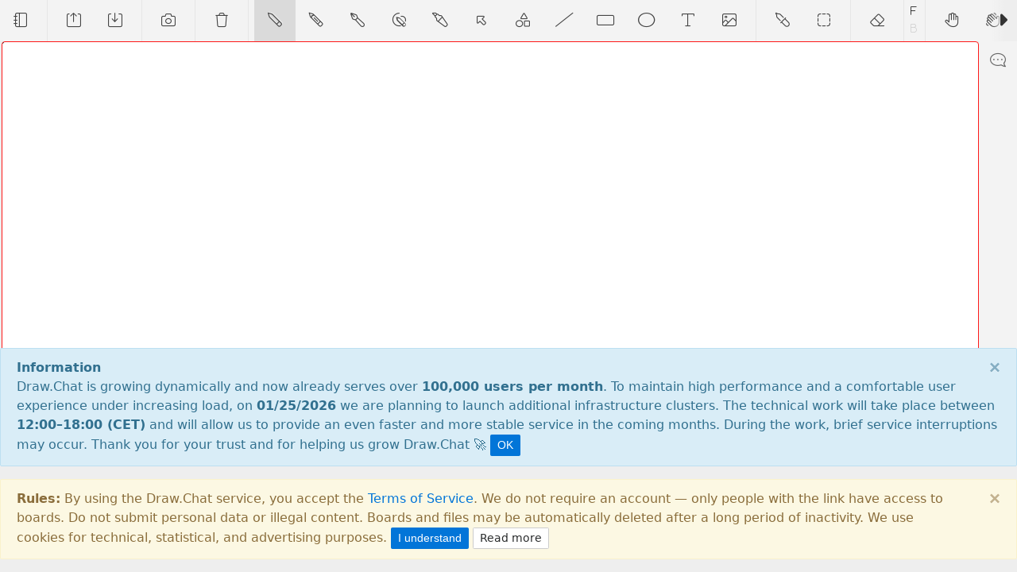

--- FILE ---
content_type: text/html
request_url: https://draw.chat/pl/stworz.html
body_size: 5600
content:
<!DOCTYPE html><html lang="pl" data-path-to-root=".."><head><script>(function(w,i,g){w[g]=w[g]||[];if(typeof w[g].push=='function')w[g].push(i)})
(window,'G-E4H5J0K8YN','google_tags_first_party');</script><script async src="/ynma/"></script>
			<script>
				window.dataLayer = window.dataLayer || [];
				function gtag(){dataLayer.push(arguments);}
				gtag('js', new Date());
				gtag('set', 'developer_id.dYzg1YT', true);
				gtag('config', 'G-E4H5J0K8YN');
			</script>
			<meta charset="UTF-8"><meta http-equiv="Content-Type" content="text/html; charset=UTF-8"><meta http-equiv="X-UA-Compatible" content="IE=edge"><meta name="viewport" content="width=device-width,initial-scale=1,shrink-to-fit=no"><title>Tworzenie tablicy Draw.Chat</title><meta name="title" content="Tworzenie tablicy Draw.Chat"><meta name="keywords" content="utwórz tablicę online, nowa tablica, bez rejestracji, bez instalacji, udostępnij link, rysowanie online"><meta name="description" content="W Draw.Chat stworzysz tablicę jednym kliknięciem!"><link rel="canonical" href="https://draw.chat/pl/stworz.html"><meta name="robots" content="index, follow"><meta name="googlebot" content="index, follow"><meta name="revisit-after" content="1 day"><meta property="og:image" content="https://draw.chat/images/pages/create.jpg"><script>(function (w, d, s, l, i) {
    w[l] = w[l] || [];
    w[l].push({ "gtm.start": new Date().getTime(), event: "gtm.js" });
    var f = d.getElementsByTagName(s)[0],
      j = d.createElement(s),
      dl = l != "dataLayer" ? "&l=" + l : "";
    j.async = true;
    j.src = "https://www.googletagmanager.com/gtm.js?id=" + i + dl;
    f.parentNode.insertBefore(j, f);
  })(window, document, "script", "dataLayer", "GTM-M67PNW4");</script><link href="../css/create.css" rel="stylesheet"><meta name="publisher" content="https://draw.chat"><meta name="author" content="DRAW.CHAT"><link rel="icon" href="../favicon.ico"><link rel="manifest" href="../manifest.json"><link href="../css/all.css" rel="stylesheet"><meta name="theme-color" content="#f3f3f3"><link href="../fontawesome/css/all.min.css" rel="stylesheet"><meta name="apple-mobile-web-app-capable" content="yes"><meta name="apple-mobile-web-app-status-bar-style" content="black"><link rel="apple-touch-icon" href="../images/icons/appicon/icon_152_dark.png"><link rel="apple-touch-icon" sizes="128x128" href="../images/icons/appicon/icon_128_dark.png"><link rel="apple-touch-icon" sizes="152x152" href="../images/icons/appicon/icon_152_dark.png"><link rel="apple-touch-icon" sizes="168x168" href="../images/icons/appicon/icon_168_dark.png"><link rel="apple-touch-icon" sizes="192x192" href="../images/icons/appicon/icon_192_dark.png"><link rel="alternate" hreflang="en-US" href="https://draw.chat/create.html"><link rel="alternate" hreflang="pl-PL" href="https://draw.chat/pl/stworz.html"><link rel="alternate" hreflang="uk-UA" href="https://draw.chat/uk/stvoriti.html"><link rel="alternate" hreflang="ru-RU" href="https://draw.chat/ru/sozdat.html"><link rel="alternate" hreflang="be-BY" href="https://draw.chat/be/create.html"><link rel="alternate" hreflang="de-DE" href="https://draw.chat/de/erstellen.html"><link rel="alternate" hreflang="es-ES" href="https://draw.chat/es/crear.html"><link rel="alternate" hreflang="fr-FR" href="https://draw.chat/fr/creer.html"><link rel="alternate" hreflang="it-IT" href="https://draw.chat/it/crea.html"><link rel="alternate" hreflang="pt-PT" href="https://draw.chat/pt/criar.html"><link rel="alternate" hreflang="nl-NL" href="https://draw.chat/nl/nieuw-bord.html"><link rel="alternate" hreflang="sv-SE" href="https://draw.chat/sv/skapa-ny-tavla.html"><link rel="alternate" hreflang="fi-FI" href="https://draw.chat/fi/luo-uusi-taulu.html"><link rel="alternate" hreflang="cs-CZ" href="https://draw.chat/cs/vytvorit.html"><link rel="alternate" hreflang="ro-RO" href="https://draw.chat/ro/creeaza-tabla.html"><link rel="alternate" hreflang="hu-HU" href="https://draw.chat/hu/uj-tabla-letrehozasa.html"><link rel="alternate" hreflang="el-GR" href="https://draw.chat/el/dimiourgia-pinaka.html"><link rel="alternate" hreflang="ja-JP" href="https://draw.chat/ja/sakusei.html"><link rel="alternate" hreflang="ko-KR" href="https://draw.chat/ko/mandeulgi.html"><link rel="alternate" hreflang="zh-CN" href="https://draw.chat/zh/chuangjian.html"><link rel="alternate" hreflang="vi-VN" href="https://draw.chat/vi/tao.html"><link rel="alternate" hreflang="tr-TR" href="https://draw.chat/tr/olustur.html"><link rel="alternate" hreflang="hi-IN" href="https://draw.chat/hi/banaen.html"><link rel="alternate" hreflang="ar-SA" href="https://draw.chat/ar/khaliq.html"><link rel="alternate" hreflang="x-default" href="https://draw.chat/create.html"><script type="text/javascript">//<![CDATA[
  var tlJsHost =
    window.location.protocol == 'https:'
      ? 'https://secure.trust-provider.com/'
      : 'http://www.trustlogo.com/';
  document.write(
    unescape(
      "%3Cscript src='" +
        tlJsHost +
        "trustlogo/javascript/trustlogo.js' type='text/javascript'%3E%3C/script%3E",
    ),
  );
  //]]></script><script type="application/ld+json">{
    "@context": "https://schema.org",
    "@type": "WebPage",
    "@id": "https://draw.chat/pl/stworz.html#webpage",
"url": "https://draw.chat/pl/stworz.html",
"isPartOf": {
  "@id": "https://draw.chat/pl/index.html#website"
},
"publisher": { "@id": "https://draw.chat/#organization" },
"inLanguage": "pl-PL",
    "name": "Tworzenie tablicy Draw.Chat",
    "headline": "Szybkie tworzenie nowej tablicy",
    "description": "W Draw.Chat stworzysz tablicę jednym kliknięciem!",
    "mainEntity": { "@id": "https://draw.chat/pl/stworz.html#create-board" },
    "potentialAction": {
      "@type": "CreateAction",
      "@id": "https://draw.chat/pl/stworz.html#create-board",
      "name": "Utwórz tablicę Draw.Chat",
      "target": "https://draw.chat/#"
    }
  }</script></head><body><noscript><iframe src="https://www.googletagmanager.com/ns.html?id=GTM-M67PNW4" height="0" width="0" style="display: none; visibility: hidden"></iframe></noscript><div class="main"><div id="page-navigation" class="bg-inverse pt-3 pb-3"><div class="container"><div class="col-12 p-0"><nav id="navbar" class="navbar navbar navbar-toggleable-sm navbar-inverse"><button class="navbar-toggler navbar-toggler-right" type="button" data-toggle="collapse" data-target="#navbarMain" aria-controls="navbarMain" aria-expanded="false" aria-label="Pokaż menu"><span class="navbar-toggler-icon"></span></button> <a class="navbar-brand" href="index.html" title="Draw.Chat - pozwala na integrację innych serwisów."><img src="../images/draw_chat_logo_top_white.png" alt="Draw.Chat" width="358" height="161" title="Tablica online do rysowania i korepetycji"></a><div class="collapse navbar-collapse" id="navbarMain"><ul class="nav navbar-nav ml-auto"><li class="nav-item"><a class="nav-link" href="tablice.html" title="Otwórz listę tablic.">tablice</a></li><li class="nav-item"><a class="nav-link" href="udostepnij.html" title="Stwórz tablicę z wielu obrazków.">przygotuj materiały</a></li><li class="nav-item"><a class="nav-link" href="instrukcja.html" title="Pomoc i podręcznik użytkownika.">instrukcja</a></li></ul></div></nav></div></div></div><div class="body"><div class="py-10"></div><div class="container text-center mt-3"><div class="pt-10"><p>Proszę kliknąć ten przycisk, jeśli nie zostaniesz przekierowany w ciągu kilku sekund.</p></div></div><div class="container"><div class="mt-3 mb-3"><div class="launcher offset-sm-2 col-sm-8"><div class="text-center"><button id="start-button-inline" class="start-button mt-1 mb-1 btn btn-primary btn-lg" title="Create new meeting room" data-content="real-time drawing board online">Start New Meeting</button></div></div></div></div><div class="py-10"></div><div class="container mt-3 mb-3">&nbsp;</div></div><div id="drawing-bottom" class="page-footer bg-inverse text-white pt-5 pb-5 font-weight-lighter"><div class="container text-left"><div class="row"><div class="col-12 col-sm-4 col-md-6 col-lg-6"><p class="footer-title">Tablica Draw.Chat</p><hr class="bg-faded"><p class="text-secondary about">Draw.Chat to darmowa <strong>tablica online</strong> (whiteboard w przeglądarce) do rysowania, pisania notatek i współpracy w czasie rzeczywistym. Umożliwia <strong>rysowanie po obrazach, dokumentach PDF i mapach</strong> oraz wspólną pracę na jednej tablicy — bez instalacji i bez zakładania konta. Draw.Chat sprawdzi się przy <strong>korepetycjach online, lekcjach zdalnych, nauce na odległość, spotkaniach projektowych oraz tworzeniu wspólnych notatek online</strong>.</p></div><div class="col-12 col-sm-4 col-md-3 col-lg-3 white-links"><p class="footer-title">Na skróty</p><hr class="bg-faded"><ul class="footer-menu"><li><a href="rysowanie-na-zdjeciach.html" title="Prześlij zdjęcie i rysuj po tym w tablicy.">Rysuj na zdjęciach</a></li><li><a href="rysowanie-na-pdf.html" title="Udostępniaj dokumenty PDF i nanoś ręczne notatki online.">Rysuj na dokumentach PDF</a></li><li><a href="rysowanie-na-mapach.html" title="Podaj współrzędne lat,lng i zacznij rysować po mapie.">Rysuj na mapach</a></li></ul></div><div class="col-12 col-sm-4 col-md-3 col-lg-3 white-links"><p class="footer-title">Dowiedz się więcej</p><hr class="bg-faded"><ul><li><a href="podrecznik-podstawy.html" title="Sprawdź jak wygodnie korzystać z Draw.Chat.">Podręcznik użytkownika</a></li><li><a href="konfigurator.html" title="Dostosuj Draw.Chat do swoich potrzeb.">Konfigurator</a></li><li><a href="regulamin.html" title="Przeczytaj regulamin korzystania z serwisu.">Regulamin</a></li><li><a href="o-programie.html" title="Informacje o programie.">O Programie</a></li><li><a href="kontakt.html" title="Napisz do Draw.Chat.">Kontakt</a></li><li><a href="zglos-usuniecie-pliku.html" title="Zgłoś pliki do usunięcia.">Usuń pliki</a></li></ul></div></div></div><div class="container text-center mt-5"><div class="row"><div class="col-12"><div class="mb-2"><div class="dropup f16 inline-block"><a class="dropdown-toggle no-hover no-underline text-gray active:text-white focus:text-white" href="#" role="button" id="dropdownMenuLink" title="Select a language" data-toggle="dropdown" aria-haspopup="true" aria-expanded="false"><i class="flag pl"></i></a><ul class="dropdown-menu rounded-md" aria-labelledby="dropdownMenuLink"><li><a class="dropdown-item language-switcher" hreflang="en-US" href="../create.html?language=en-US"><i class="flag gb"></i> English</a></li><li><a class="dropdown-item language-switcher" hreflang="pl-PL" href="stworz.html?language=pl-PL"><i class="flag pl"></i> Polski</a></li><li><a class="dropdown-item language-switcher" hreflang="uk-UA" href="../uk/stvoriti.html?language=uk-UA"><i class="flag ua"></i> Українська</a></li><li><a class="dropdown-item language-switcher" hreflang="ru-RU" href="../ru/sozdat.html?language=ru-RU"><i class="flag ru"></i> Русский</a></li><li><a class="dropdown-item language-switcher" hreflang="be-BY" href="../be/create.html?language=be-BY"><i class="flag by"></i> Беларуская</a></li><li><a class="dropdown-item language-switcher" hreflang="de-DE" href="../de/erstellen.html?language=de-DE"><i class="flag de"></i> Deutsch</a></li><li><a class="dropdown-item language-switcher" hreflang="es-ES" href="../es/crear.html?language=es-ES"><i class="flag es"></i> Español</a></li><li><a class="dropdown-item language-switcher" hreflang="fr-FR" href="../fr/creer.html?language=fr-FR"><i class="flag fr"></i> Français</a></li><li><a class="dropdown-item language-switcher" hreflang="it-IT" href="../it/crea.html?language=it-IT"><i class="flag it"></i> Italiano</a></li><li><a class="dropdown-item language-switcher" hreflang="pt-PT" href="../pt/criar.html?language=pt-PT"><i class="flag pt"></i> Português</a></li><li><a class="dropdown-item language-switcher" hreflang="nl-NL" href="../nl/nieuw-bord.html?language=nl-NL"><i class="flag nl"></i> Nederlands</a></li><li><a class="dropdown-item language-switcher" hreflang="sv-SE" href="../sv/skapa-ny-tavla.html?language=sv-SE"><i class="flag se"></i> Svenska</a></li><li><a class="dropdown-item language-switcher" hreflang="fi-FI" href="../fi/luo-uusi-taulu.html?language=fi-FI"><i class="flag fi"></i> Suomi</a></li><li><a class="dropdown-item language-switcher" hreflang="cs-CZ" href="../cs/vytvorit.html?language=cs-CZ"><i class="flag cz"></i> Čeština</a></li><li><a class="dropdown-item language-switcher" hreflang="ro-RO" href="../ro/creeaza-tabla.html?language=ro-RO"><i class="flag ro"></i> Română</a></li><li><a class="dropdown-item language-switcher" hreflang="hu-HU" href="../hu/uj-tabla-letrehozasa.html?language=hu-HU"><i class="flag hu"></i> Magyar</a></li><li><a class="dropdown-item language-switcher" hreflang="el-GR" href="../el/dimiourgia-pinaka.html?language=el-GR"><i class="flag gr"></i> Ελληνικά</a></li><li><a class="dropdown-item language-switcher" hreflang="ja-JP" href="../ja/sakusei.html?language=ja-JP"><i class="flag jp"></i> 日本語</a></li><li><a class="dropdown-item language-switcher" hreflang="ko-KR" href="../ko/mandeulgi.html?language=ko-KR"><i class="flag kr"></i> 한국어</a></li><li><a class="dropdown-item language-switcher" hreflang="zh-CN" href="../zh/chuangjian.html?language=zh-CN"><i class="flag cn"></i> 中文</a></li><li><a class="dropdown-item language-switcher" hreflang="vi-VN" href="../vi/tao.html?language=vi-VN"><i class="flag vn"></i> Tiếng Việt</a></li><li><a class="dropdown-item language-switcher" hreflang="tr-TR" href="../tr/olustur.html?language=tr-TR"><i class="flag tr"></i> Türkçe</a></li><li><a class="dropdown-item language-switcher" hreflang="hi-IN" href="../hi/banaen.html?language=hi-IN"><i class="flag in"></i> हिन्दी</a></li><li><a class="dropdown-item language-switcher" hreflang="ar-SA" href="../ar/khaliq.html?language=ar-SA"><i class="flag sa"></i> العربية</a></li></ul></div></div><p>© 2017-2026 Draw.Chat® All rights reserved.<br>contact<i class="nospam"></i>@<i class="nospam"></i>draw.chat</p><div><script language="JavaScript" type="text/javascript">TrustLogo(
              'https://draw.chat/images/instantssl_trust_seal_lg_210x54.png',
              'SC5',
              'none',
            );</script><a href="https://www.instantssl.com/ssl-certificate.html" id="comodoTL" class="text-white">Instant SSL Premium</a></div><small class="text-mutedx">build: 2026-01-18~09:25</small></div></div></div></div></div><div class="main-spinner"><svg viewBox="0 0 32 32" width="32" height="32"><circle id="spinner" cx="16" cy="16" r="14" fill="none"></circle></svg></div><script src="../js/all.js" defer="defer"></script><script src="../js/create.js" defer="defer"></script><div class="footer-messages fixed-bottom"><div class="bottom-popup-message alert alert-info alert-dismissible" style="display: none" data-idkey="planned_update_2026-01-26_12_18" data-enddatetime="2026-01-26 18:00 CET" data-autoclosetimeout="25000" role="alert"><button type="button" class="close popup-message-close" data-dismiss="alert" aria-label="Close"><span aria-hidden="true">&times;</span></button> <strong>Informacja</strong><br>Draw.Chat dynamicznie się rozwija i obecnie obsługuje już ponad <strong>100 000 użytkowników miesięcznie</strong>. Aby utrzymać wysoką wydajność oraz komfort pracy przy rosnącym obciążeniu, w dniu <strong>25.01.2026</strong> planujemy uruchomienie kolejnych klastrów infrastruktury. Prace techniczne odbędą się w godzinach <strong>12:00–18:00 (CET)</strong> i pozwolą nam zapewnić jeszcze szybsze oraz bardziej stabilne działanie serwisu w nadchodzących miesiącach. W trakcie prowadzonych prac mogą wystąpić krótkotrwałe przerwy w dostępności usługi. Dziękujemy za zaufanie i za to, że wspólnie rozwijamy Draw.Chat 🚀 <button data-dismiss="alert" class="btn btn-primary btn-sm popup-message-ok">OK</button></div><div id="popup-cookie-policy" class="alert alert-warning alert-dismissible fade show alert-cookie" role="alert" aria-live="polite"><button id="popup-cookie-policy-close" type="button" class="close" data-dismiss="alert" aria-label="Zamknij"><span aria-hidden="true">&times;</span></button> <strong>Zasady:</strong> Korzystając z serwisu Draw.Chat, akceptujesz <a href="regulamin.html">Regulamin</a>. Nie wymagamy konta — do tablic mają dostęp tylko osoby z linkiem. Nie przesyłaj danych osobowych ani treści niezgodnych z prawem. Tablice i pliki mogą zostać automatycznie usunięte po dłuższym okresie nieaktywności. Używamy plików cookies w celach technicznych, statystycznych i reklamowych. <button id="popup-cookie-policy-ok" data-dismiss="alert" class="btn btn-primary btn-sm">Zrozumiałem</button> <a href="regulamin.html" id="popup-cookie-policy-show" class="btn btn-secondary btn-sm">Czytaj więcej</a></div></div><script defer src="https://static.cloudflareinsights.com/beacon.min.js/vcd15cbe7772f49c399c6a5babf22c1241717689176015" integrity="sha512-ZpsOmlRQV6y907TI0dKBHq9Md29nnaEIPlkf84rnaERnq6zvWvPUqr2ft8M1aS28oN72PdrCzSjY4U6VaAw1EQ==" data-cf-beacon='{"version":"2024.11.0","token":"37905218cad24f3cb0b6be8310cd7af8","server_timing":{"name":{"cfCacheStatus":true,"cfEdge":true,"cfExtPri":true,"cfL4":true,"cfOrigin":true,"cfSpeedBrain":true},"location_startswith":null}}' crossorigin="anonymous"></script>
</body></html>

--- FILE ---
content_type: text/html; charset=UTF-8
request_url: https://draw.chat/dc384lakd334uscw7sxunv5ib69hh8:sabpxrp6arzf8n1zzrxorzfe0w2s3pzcqtwyundefined
body_size: 3593
content:
<!DOCTYPE html><html lang="en" data-path-to-root="."><head><script>(function(w,i,g){w[g]=w[g]||[];if(typeof w[g].push=='function')w[g].push(i)})
(window,'G-E4H5J0K8YN','google_tags_first_party');</script><script async src="/ynma/"></script>
			<script>
				window.dataLayer = window.dataLayer || [];
				function gtag(){dataLayer.push(arguments);}
				gtag('js', new Date());
				gtag('set', 'developer_id.dYzg1YT', true);
				gtag('config', 'G-E4H5J0K8YN');
			</script>
			<meta property="og:image" content="https://img0xe5.draw.chat/og-image/77fc196910b4891a739f019c99ae0a50ff181892aba4178a1b0c5a9f50caf50a?1768930412"><meta charset="UTF-8"><meta http-equiv="Content-Type" content="text/html; charset=UTF-8"><meta http-equiv="X-UA-Compatible" content="IE=edge"><meta name="viewport" content="width=device-width,initial-scale=1,shrink-to-fit=no"><title>Online whiteboard | Draw.Chat</title><meta name="title" content="Online whiteboard | Draw.Chat"><meta name="keywords" content="online whiteboard, whiteboard online, collaborative drawing, real-time drawing, online notes, board sharing, draw on pdf, draw on photos"><meta name="description" content="Draw live with multiple participants on a shared board. Talk and share ideas on paper online."><link rel="canonical" href="https://draw.chat/#"><meta name="robots" content="noindex, nofollow"><meta name="googlebot" content="noindex, nofollow"><script>(function (w, d, s, l, i) {
    w[l] = w[l] || [];
    w[l].push({ "gtm.start": new Date().getTime(), event: "gtm.js" });
    var f = d.getElementsByTagName(s)[0],
      j = d.createElement(s),
      dl = l != "dataLayer" ? "&l=" + l : "";
    j.async = true;
    j.src = "https://www.googletagmanager.com/gtm.js?id=" + i + dl;
    f.parentNode.insertBefore(j, f);
  })(window, document, "script", "dataLayer", "GTM-M67PNW4");</script><link rel="stylesheet" href="css/sketchboard.css"><meta name="publisher" content="https://draw.chat"><meta name="author" content="DRAW.CHAT"><link rel="icon" href="favicon.ico"><link rel="manifest" href="manifest.json"><link rel="stylesheet" href="css/all.css"><meta name="theme-color" content="#f3f3f3"><link href="fontawesome/css/all.min.css" rel="stylesheet"><meta name="apple-mobile-web-app-capable" content="yes"><meta name="apple-mobile-web-app-status-bar-style" content="black"><link rel="apple-touch-icon" href="images/icons/appicon/icon_152_dark.png"><link rel="apple-touch-icon" sizes="128x128" href="images/icons/appicon/icon_128_dark.png"><link rel="apple-touch-icon" sizes="152x152" href="images/icons/appicon/icon_152_dark.png"><link rel="apple-touch-icon" sizes="168x168" href="images/icons/appicon/icon_168_dark.png"><link rel="apple-touch-icon" sizes="192x192" href="images/icons/appicon/icon_192_dark.png"><link rel="alternate" hreflang="en-US" href="https://draw.chat/#"><link rel="alternate" hreflang="pl-PL" href="https://draw.chat/#"><link rel="alternate" hreflang="uk-UA" href="https://draw.chat/#"><link rel="alternate" hreflang="ru-RU" href="https://draw.chat/#"><link rel="alternate" hreflang="be-BY" href="https://draw.chat/#"><link rel="alternate" hreflang="de-DE" href="https://draw.chat/#"><link rel="alternate" hreflang="es-ES" href="https://draw.chat/#"><link rel="alternate" hreflang="fr-FR" href="https://draw.chat/#"><link rel="alternate" hreflang="it-IT" href="https://draw.chat/#"><link rel="alternate" hreflang="pt-PT" href="https://draw.chat/#"><link rel="alternate" hreflang="nl-NL" href="https://draw.chat/#"><link rel="alternate" hreflang="sv-SE" href="https://draw.chat/#"><link rel="alternate" hreflang="fi-FI" href="https://draw.chat/#"><link rel="alternate" hreflang="cs-CZ" href="https://draw.chat/#"><link rel="alternate" hreflang="ro-RO" href="https://draw.chat/#"><link rel="alternate" hreflang="hu-HU" href="https://draw.chat/#"><link rel="alternate" hreflang="el-GR" href="https://draw.chat/#"><link rel="alternate" hreflang="ja-JP" href="https://draw.chat/#"><link rel="alternate" hreflang="ko-KR" href="https://draw.chat/#"><link rel="alternate" hreflang="zh-CN" href="https://draw.chat/#"><link rel="alternate" hreflang="vi-VN" href="https://draw.chat/#"><link rel="alternate" hreflang="tr-TR" href="https://draw.chat/#"><link rel="alternate" hreflang="hi-IN" href="https://draw.chat/#"><link rel="alternate" hreflang="ar-SA" href="https://draw.chat/#"><link rel="alternate" hreflang="x-default" href="https://draw.chat/#"><script type="text/javascript">//<![CDATA[
  var tlJsHost =
    window.location.protocol == 'https:'
      ? 'https://secure.trust-provider.com/'
      : 'http://www.trustlogo.com/';
  document.write(
    unescape(
      "%3Cscript src='" +
        tlJsHost +
        "trustlogo/javascript/trustlogo.js' type='text/javascript'%3E%3C/script%3E",
    ),
  );
  //]]></script><script type="application/ld+json">{
    "@context": "https://schema.org",
    "@type": "WebPage",
    "@id": "https://draw.chat/##webpage",
"url": "https://draw.chat/#",
"isPartOf": {
  "@id": "https://draw.chat/index.html#website"
},
"publisher": { "@id": "https://draw.chat/#organization" },
"inLanguage": "en-US",
    "name": "Online whiteboard | Draw.Chat",
    "headline": "Draw.Chat whiteboard for live collaboration",
    "description": "Draw live with multiple participants on a shared board. Talk and share ideas on paper online.",
    "mainEntity": { "@id": "https://draw.chat/#software" },
    "potentialAction": [
      {
        "@type": "CreateAction",
        "name": "Create a new whiteboard",
        "target": "https://draw.chat/create.html"
      },
      {
        "@type": "CommunicateAction",
        "name": "Start an audio/video call",
        "target": "https://draw.chat/##call"
      },
      {
        "@type": "ShareAction",
        "name": "Share the whiteboard",
        "target": "https://draw.chat/share-target.html"
      }
    ]
  }</script></head><body><noscript><iframe src="https://www.googletagmanager.com/ns.html?id=GTM-M67PNW4" height="0" width="0" style="display: none; visibility: hidden"></iframe></noscript><div class="main"><div id="inline-space"><div id="drawing-board-container" class="sketchboard"><div class="main-app"><div id="sketchboard-box" class="sketchboard relative-box user-select-none"><div id="toolbar-outer" class="toolbar-outer panel-background user-select-none"><div id="toolbar" class="toolbar icon-color"></div></div><div id="toolbox-outer" class="toolbox-outer"><div id="toolbox" class="toolbox panel-background user-select-none icon-color"></div></div><div id="plane" class="plane"><div id="sketchpad" class="sketchpad frame-color user-select-none"><div id="tutorial" class="tutorial">You can drop or paste images here</div></div></div><div id="chat" class="chat panel-background"><div id="chat-splitter" class="chat-splitter"><div id="chat-splitter-icon" class="chat-splitter-icon"></div></div><div id="chat-main"><div id="chat-toolbar-outer" class="chat-toolbar-outer"><div id="chat-toolbar" class="chat-toolbar icon-color user-select-none"><button id="chat-btn" class="button chat-icon"><i class="fa-light fa-comments" aria-hidden="true"></i></button> <span class="topic"><span id="topic-timer"></span><span id="topic-value"></span></span><div class="webrtc-controls"><button id="minimap-btn" class="button minimap-btn" title="Minimap overview"><i class="fa-light fa-eye" aria-hidden="true"></i></button> <button id="notifications-btn" class="button notifications-btn disabled" title="Subscribe to receive notifications about new messages in that room"><span class="fa-stack fa-1x"><i id="notifications-btn-icon" class="fa-light fa-bells fa-stack-1x" aria-hidden="true"></i> <i id="notifications-btn-icon-slash" class="fa-light fa-slash fa-stack-1x" aria-hidden="true"></i> <i id="notifications-btn-icon-spinner" class="spinner fa-regular fa-spinner-third fa-spin fa-stack-1x" aria-hidden="true"></i></span></button> <button id="microphone-btn" class="button microphone-btn disabled" title="Voice chat"><i id="microphone-btn-icon" class="fa-light fa-microphone" aria-hidden="true"></i></button> <button id="video-btn" class="button video-btn disabled" title="Video chat"><i id="video-btn-icon" class="fa-light fa-video" aria-hidden="true"></i></button> <button id="desktop-btn" class="button desktop-btn disabled" title="Desktop sharing"><i id="desktop-btn-icon" class="fa-light fa-desktop" aria-hidden="true"></i></button></div></div></div><div id="videos-container-outer" class="videos-container-outer user-select-none"><div class="videos-container"></div></div><div class="users-outer user-select-none"><div class="users"></div><div class="scroll top"><i class="fa-light fa-angle-up" aria-hidden="true"></i></div><div class="scroll left"><i class="fa-light fa-angle-left" aria-hidden="true"></i></div><div class="scroll right"><i class="fa-light fa-angle-right" aria-hidden="true"></i></div><div class="scroll bottom"><i class="fa-light fa-angle-down" aria-hidden="true"></i></div></div><div class="messageHistory user-select-text"><div class="spacer"></div></div><div class="messageInputBarOuter"><div class="messageInputBar"><div class="typingStatus"></div><textarea class="messageInput user-touch-enabled" id="messageInput" type="text" emoji placeholder="Type a message..."></textarea><div class="messageUpload" id="messageUpload"><i class="fa-light fa-upload" aria-hidden="true"></i></div><div class="messageSend disabled" id="messageSend"><i class="fa-light fa-paper-plane" aria-hidden="true"></i></div></div></div></div></div><div id="footer" class="footer panel-background"><div id="pages-el" class="user-select-none"><div id="pages-outer" class="pages-outer frame-color panel-background"><div id="pages" class="pages"></div></div></div><div id="footer-ad" class="footer-ad"><div id="div-gpt-ad-1701703102990-0" style="min-width: 12px; min-height: 20px"></div></div></div></div></div></div></div></div><div class="main-spinner"><svg viewBox="0 0 32 32" width="32" height="32"><circle id="spinner" cx="16" cy="16" r="14" fill="none"></circle></svg></div><script src="js/all.js" defer="defer"></script><script src="js/sketchboard.js" defer="defer"></script><script src="js/sketchboard_webapi_queue.js" defer="defer"></script><script src="js/drawing.js" defer="defer"></script><div class="footer-messages fixed-bottom"><div class="bottom-popup-message alert alert-info alert-dismissible" style="display: none" data-idkey="planned_update_2026-01-26_12_18" data-enddatetime="2026-01-26 18:00 CET" data-autoclosetimeout="25000" role="alert"><button type="button" class="close popup-message-close" data-dismiss="alert" aria-label="Close"><span aria-hidden="true">&times;</span></button> <strong>Information</strong><br>Draw.Chat is growing dynamically and now already serves over <strong>100,000 users per month</strong>. To maintain high performance and a comfortable user experience under increasing load, on <strong>01/25/2026</strong> we are planning to launch additional infrastructure clusters. The technical work will take place between <strong>12:00–18:00 (CET)</strong> and will allow us to provide an even faster and more stable service in the coming months. During the work, brief service interruptions may occur. Thank you for your trust and for helping us grow Draw.Chat 🚀 <button data-dismiss="alert" class="btn btn-primary btn-sm popup-message-ok">OK</button></div><div id="popup-cookie-policy" class="alert alert-warning alert-dismissible fade show alert-cookie" role="alert" aria-live="polite"><button id="popup-cookie-policy-close" type="button" class="close" data-dismiss="alert" aria-label="Close"><span aria-hidden="true">&times;</span></button> <strong>Rules:</strong> By using the Draw.Chat service, you accept the <a href="regulations.html">Terms of Service</a>. We do not require an account — only people with the link have access to boards. Do not submit personal data or illegal content. Boards and files may be automatically deleted after a long period of inactivity. We use cookies for technical, statistical, and advertising purposes. <button id="popup-cookie-policy-ok" data-dismiss="alert" class="btn btn-primary btn-sm">I understand</button> <a href="regulations.html" id="popup-cookie-policy-show" class="btn btn-secondary btn-sm">Read more</a></div></div><script defer src="https://static.cloudflareinsights.com/beacon.min.js/vcd15cbe7772f49c399c6a5babf22c1241717689176015" integrity="sha512-ZpsOmlRQV6y907TI0dKBHq9Md29nnaEIPlkf84rnaERnq6zvWvPUqr2ft8M1aS28oN72PdrCzSjY4U6VaAw1EQ==" data-cf-beacon='{"version":"2024.11.0","token":"37905218cad24f3cb0b6be8310cd7af8","server_timing":{"name":{"cfCacheStatus":true,"cfEdge":true,"cfExtPri":true,"cfL4":true,"cfOrigin":true,"cfSpeedBrain":true},"location_startswith":null}}' crossorigin="anonymous"></script>
</body></html>

--- FILE ---
content_type: text/css
request_url: https://draw.chat/css/sketchboard.css
body_size: 7149
content:
.main-spinner{left:50%;top:50%;margin-top:-25px;position:fixed;-webkit-transform:translate(-50%,-50%);transform:translate(-50%,-50%)}.main-spinner #main-spinner{box-sizing:border-box;stroke:#673ab7;stroke-width:3px;-webkit-transform-origin:50%;transform-origin:50%;-webkit-animation:line 1.6s cubic-bezier(.4,0,.2,1) infinite,rotate 1.6s linear infinite;animation:line 1.6s cubic-bezier(.4,0,.2,1) infinite,rotate 1.6s linear infinite}@-webkit-keyframes rotate{from{-webkit-transform:rotate(0);transform:rotate(0)}to{-webkit-transform:rotate(450deg);transform:rotate(450deg)}}@keyframes rotate{from{-webkit-transform:rotate(0);transform:rotate(0)}to{-webkit-transform:rotate(450deg);transform:rotate(450deg)}}@-webkit-keyframes line{0%{stroke-dasharray:2,85.964;-webkit-transform:rotate(0);transform:rotate(0)}50%{stroke-dasharray:65.973,21.9911;stroke-dashoffset:0}100%{stroke-dasharray:2,85.964;stroke-dashoffset:-65.973;-webkit-transform:rotate(90deg);transform:rotate(90deg)}}@keyframes line{0%{stroke-dasharray:2,85.964;-webkit-transform:rotate(0);transform:rotate(0)}50%{stroke-dasharray:65.973,21.9911;stroke-dashoffset:0}100%{stroke-dasharray:2,85.964;stroke-dashoffset:-65.973;-webkit-transform:rotate(90deg);transform:rotate(90deg)}}.toolbar-outer{width:100%;overflow:hidden;height:52px;position:relative;z-index:100}.toolbar-outer .scroll{width:32px;height:52px;line-height:52px;text-align:center;position:absolute;cursor:pointer;z-index:200;color:#333;font-size:24px}.toolbar-outer .scroll:hover{font-size:26px}.toolbar-outer .scroll.left{left:0;top:0;background:linear-gradient(to right,#eee 50%,rgba(0,0,0,0) 100%);text-align:left;padding-left:12px}.toolbar-outer .scroll.right{right:0;top:0;background:linear-gradient(to left,#eee 50%,rgba(0,0,0,0) 100%);text-align:right;padding-right:12px}.toolbar{top:0;left:0;padding:0;z-index:100;width:100%;height:666px;overflow-x:scroll;position:relative;white-space:nowrap}.toolbar .separator{height:52px;width:1px;vertical-align:top;text-align:center;margin-left:7px;margin-right:7px;background-color:rgba(0,0,0,.05)}.toolbar .change-subtool{background:red}.toolbar .button{padding:0;font-size:18px;background:0 0;border:0;display:inline-block;width:52px;height:52px;color:#444;outline:0;cursor:pointer;text-align:center;text-shadow:1px 1px 0 rgba(255,255,255,.5);font-weight:lighter;box-sizing:border-box}.toolbar .button svg{height:20px;width:20px}.toolbar .button.logo{width:94px;vertical-align:middle}.toolbar .button[class^=disabled]:hover{box-shadow:inset 0 1px 2px rgba(0,0,0,.1);border-color:#ccc}.toolbar .button.active{background-color:rgba(0,0,0,.1)}.toolbar .button.disabled,.toolbar .button[disabled]{box-shadow:none;border-color:none;background-color:none;color:#ccc;cursor:not-allowed}.toolbar .button.disabled svg{fill:#ccc}.toolbar .tray{box-sizing:border-box;display:inline-block;height:52px;line-height:22px;border:1px solid transparent;color:#333;vertical-align:top;text-align:center;margin-right:2px;margin-top:2px;overflow:hidden}.toolbar .tray .column{width:80px;margin-right:3px;display:inline-block}.toolbar .tray .toolbar-row{font-size:12px;text-align:left;display:block;overflow:hidden}.toolbar .tray .toolbar-row svg{width:12px;height:12px}.toolbar .tray .toolbar-row div{display:inline;vertical-align:top}.toolbar .tray .caption{margin-right:3px;font-weight:700}.toolbar .tray .value{max-width:20px;white-space:nowrap}.toolbar .tray .value.negative{background-color:#333;color:#eee}.toolbar:not(.scrolls) .button.to-right{position:absolute;right:0}.toolbar:not(.scrolls) .tray.to-right{position:absolute;right:0}.toolbox-outer{overflow:hidden;box-sizing:content-box;max-width:100%;height:303px;position:relative;z-index:130}.toolbox{position:relative;display:none;white-space:nowrap;border:1px solid rgba(0,0,0,.3);border-top:0;border-left:0;z-index:1;padding:6px;border-radius:0 0 4px 0;margin-left:2px;overflow-x:scroll;max-width:100vw}.toolbox.simple-toolbox{white-space:normal;width:200px}.toolbox::-webkit-scrollbar{display:none}.toolbox>*{vertical-align:top}.toolbox-outer .scroll{width:36px;height:303px;line-height:303px;text-align:center;position:absolute;cursor:pointer;z-index:200;color:#333}.toolbox-outer .scroll:hover{color:#000}.toolbox-outer .scroll.left{left:0;top:0;background:linear-gradient(to right,#eee 50%,rgba(0,0,0,0) 100%);text-align:left;padding-left:12px}.toolbox-outer .scroll.right{right:0;top:0;background:linear-gradient(to left,#eee 50%,rgba(0,0,0,0) 100%);text-align:right;padding-right:12px}.pages-outer{margin-left:2px;border-radius:0 4px 0 0;height:40px;line-height:40px;box-sizing:border-box;overflow:hidden;display:block;position:absolute;top:-42px;left:0;z-index:100;max-width:80px;background-color:#eee;border-top:1px solid #aaa;border-right:1px solid #aaa}.pages-outer .scroll{width:40px;height:40px;font-size:10px;text-align:center;position:absolute;cursor:pointer;color:#333}.pages-outer .scroll:hover{color:#000}.pages-outer .scroll.left{left:0;top:0;background:linear-gradient(to right,#eee 50%,rgba(0,0,0,0) 100%)}.pages-outer .scroll.right{right:0;top:0;background:linear-gradient(to left,#eee 50%,rgba(0,0,0,0) 100%)}.pages{box-sizing:border-box;top:-2px;left:0;padding:0;width:100%;height:666px;overflow-x:scroll;position:relative;white-space:nowrap}.pages .button{font-size:14px;padding:0;background:0 0;outline:0;border:0;color:#888;font-family:monospace}.pages .page{box-sizing:border-box;display:inline-block;width:40px;height:40px;cursor:pointer;text-align:center;text-shadow:1px 1px 0 #fff;font-weight:lighter}.pages .page.active{background-color:rgba(0,0,0,.1)}.footer{position:absolute;display:none;bottom:0;left:0;right:0;height:0;text-align:right;z-index:100;background-color:#eee}.footer #sketchboard_cookie_policy{display:none}.footer .footer-ad{width:100%;position:absolute;bottom:3px;display:block;text-align:center}.adsbygoogle{position:relative;bottom:0;right:0;display:block;margin:auto;width:100%}.footer-closed .plane{bottom:0}.footer-closed .footer{height:2px}.footer-closed .footer .footer-ad{display:none;text-align:center}.footer-closed .chat{bottom:0}.plane{bottom:2px}.footer{display:block}.popup{position:absolute;background-color:#fff;left:50%;top:55px;overflow:hidden;background-color:#fefefe;border:1px solid #eee;border-radius:1px;z-index:1;cursor:default;border-radius:4px;box-shadow:0 6px 12px -3px rgb(0 0 0 / 20%);width:400px;margin-left:-233px;padding:28px 32px 28px 32px}.overlay{top:0;bottom:0;left:0;right:0;position:absolute;background:rgba(0,0,0,.05);backdrop-filter:blur(4px);z-index:2;cursor:default}.popup .title{font-size:16px;height:32px;line-height:32px;color:#333;text-shadow:1px 1px 0 rgba(255,255,255,.5);overflow:hidden;white-space:nowrap;text-overflow:ellipsis}.popup .close{position:absolute;right:10px;top:6px;cursor:pointer}.popup .close span{line-height:32px}.popup .body{display:block;color:#000;text-align:center}.popup .body .share-form{position:relative}.popup .body .share-form .input{box-sizing:border-box;font-size:12px;padding:8px;width:100%;color:#111;background-color:#f8f8f8;border:0;border-bottom:2px solid #ddd;border-top-left-radius:2px;border-top-right-radius:2px}.popup .body .share-form .input:focus{outline:0}.popup .shared-list{border-radius:4px}.popup .shared-list .add-new-person{border-radius:4px;background-color:#ddd;cursor:pointer;padding:8px}.popup .shared-list .shared-line{position:relative;text-align:left;margin:12px 0;padding:8px 48px 8px 58px;border-radius:4px;background-color:rgba(0,0,0,.05);border:1px solid #cacaca;box-shadow:0 6px 12px -3px rgb(0 0 0 / 20%);overflow:hidden}.popup .shared-list .shared-line .avatar{position:absolute;text-transform:uppercase;left:8px;top:9px;background-color:teal;width:46px;height:46px;font-size:46px;font-size:36px;line-height:46px;text-align:center;color:#fff;background-size:contain;border-radius:50%}.popup .shared-list .shared-line:hover{background-color:rgba(230,230,230,.5)}.popup .shared-list .shared-line .name{border:1px solid transparent;font-size:14px;font-weight:700;box-sizing:border-box;padding:4px;background:0 0;border-radius:4px;width:45%}.popup .shared-list .shared-line .name:focus{border:1px solid rgba(0,0,0,.1);outline:0}.popup .shared-list .shared-line .name:hover{background-color:rgba(80,80,0,.04)}.popup .shared-list .shared-line .link-row{position:relative;padding-right:16px;line-height:14px;font-size:12px;padding:4px}.popup .shared-list .shared-line .link-row .link{display:block;box-sizing:border-box;width:100%;color:#566;background-color:transparent;border:0;text-overflow:ellipsis;white-space:nowrap;overflow:hidden}.popup .shared-list .shared-line .link-row .copy{position:absolute;right:0;top:0;width:14px;height:14px;cursor:pointer}.popup .shared-list .shared-line .mode{position:absolute;right:64px;top:8px}.popup .shared-list .shared-line .permissions{position:absolute;right:64px;top:8px}.popup .shared-list .shared-line .permissions label{margin-right:8px;margin-bottom:0;cursor:pointer;user-select:none}.popup .shared-list .shared-line .permissions label input,.popup .shared-list .shared-line .permissions label span{cursor:pointer;vertical-align:middle}.popup .shared-list .shared-line .permissions label span{margin-left:2px}.popup .shared-list .shared-line .send{color:#333;width:36px;height:36px;position:absolute;right:8px;top:13px;line-height:36px;font-size:24px;text-align:center;cursor:pointer}.popup .shared-list .shared-line .send.copied-msg{font-size:10px;cursor:default}.popup .shared-list .shared-line .qrcode{width:20px;height:20px;position:absolute;right:6px;top:2px;cursor:pointer}.popup .shared-list .shared-line .share-overlay{display:none;position:absolute;top:0;bottom:0;left:0;right:0;background:rgba(255,255,255,.8);text-align:center}.popup .shared-list .shared-line .share-overlay.show{display:block}.popup .shared-list .shared-line .share-overlay .share-button{width:20px;height:20px;padding:10px;margin:10px;cursor:pointer;display:inline-block}.popup .body .show-admin-link{white-space:nowrap;text-align:right;margin-top:16px;line-height:16px;height:16px;font-size:10px;color:#556669;cursor:pointer;position:relative}.popup .body .show-admin-link a{display:inline-block;max-width:100%;padding-right:16px;overflow:hidden;text-overflow:ellipsis;color:#556669;box-sizing:border-box}.popup .body .show-admin-link .copy{width:12px;height:12px;margin-left:4px;cursor:pointer;position:absolute;display:block;right:0;top:2px}.popup .file-preview{max-width:100%;max-height:240px}.popup .file-info{font-weight:700}.popup .file-confirm{margin:8px 0}.popup .actions-row{margin-top:0}.popup .actions-row .action-confirm-do-not-ask-label{display:inline-block;margin-left:28px;margin-right:8px}.popup .actions-row .action{margin:8px 0;height:40px;padding:0 24px}.popup .actions-row .action-group{display:inline-block}.popup .button{width:64px;height:64px;margin:8px;padding:8px}.popup .button svg{width:100%;height:100%}.popup-w-200{top:16px;width:200px;margin-left:-100px;padding:16px 8px 16px 8px}.popup-w-200 .shared-list .shared-line{padding-right:8px}.popup-w-200 .shared-list .shared-line .send{position:relative;display:block;top:unset;right:unset;width:100%}.popup-w-230{top:24px;width:230px;margin-left:-115px;padding:18px 16px 18px 16px}.popup-w-330{top:36px;width:330px;margin-left:-165px;padding:18px 16px 18px 16px}.popup-w-400{width:400px;margin-left:-200px;padding:28px 32px 28px 32px}.popup-w-200 .shared-list .shared-line .permissions,.popup-w-230 .shared-list .shared-line .permissions,.popup-w-330 .shared-list .shared-line .permissions,.popup-w-400 .shared-list .shared-line .permissions{position:relative;margin-bottom:4px;right:unset;top:unset}.popup-w-200 .shared-list .shared-line .name,.popup-w-230 .shared-list .shared-line .name,.popup-w-330 .shared-list .shared-line .name,.popup-w-400 .shared-list .shared-line .name{width:100%}.popup-w-400{width:400px;margin-left:-200px;padding:28px 32px 28px 32px}.popup-w-700{width:700px;margin-left:-350px;padding:28px 32px 28px 32px}.popup-w-800{width:800px;margin-left:-400px;padding:28px 32px 28px 32px}.popup-h-up{top:16px}body{margin:0;font-family:Helvetica,Arial,sans-serif;font-size:14px}.sketchboard{background-color:#fffffe;cursor:url(../images/sketchboard/cursor.png) 0 0,auto!important;position:relative;background-image:url(../images/sketchboard/transparency.png);background-size:16px}.sketchboard.fullscreen-box{position:fixed;top:0;left:0;right:0;bottom:0}.tutorial{position:absolute;top:50%;left:50%;margin-left:-150px;margin-top:-50px;width:300px;background-color:rgba(250,250,250,.5);padding:10px;border:1px solid rgba(200,200,200,.5);z-index:100;transition:all .3s ease-in;font-size:24px;color:rgba(60,60,60,.9);border-radius:1px;display:none}.crosshair{position:absolute;left:50%;top:50%;margin-left:-16px;margin-top:-16px;width:32px;height:32px;background-image:url(../images/sketchboard/crosshair.png)}.plane{top:52px;position:absolute;padding-bottom:2px;bottom:0;left:0;right:0;display:block;background-color:#eee;overflow:hidden;box-sizing:border-box}.toolbar-not-display .plane{top:2px}.sketchpad{margin-left:2px;border-radius:4px;width:100%;height:100%;position:relative;overflow:hidden;border:1px solid #00f;box-sizing:border-box}.sketchpad .viewport .username{display:block;position:absolute;right:0;top:0;padding-right:10px;padding-left:10px}#watermark-logo{width:176px;height:28px}@media all and (min-width:1400px){#facebook-like{display:block;position:absolute;right:32px;top:7px;width:320px}}.chat{background-color:#eee;width:420px;position:absolute;right:0;top:0;bottom:0;display:none;z-index:103;overflow:hidden;padding-left:8px}#chat-main{border-radius:4px;border:1px solid rgba(0,0,0,.2);margin-right:2px;overflow:hidden;position:relative;height:100%}.chat.compact{padding:0}.chat.compact #chat-main{margin:0;border:0}.chat.hidden{display:none}.chat.full{display:block}.chat.full.feature-webrtc .chat-toolbar .webrtc-controls{display:inline-block}.chat.compact{width:48px!important;display:block}.chat .topic{display:block;height:46px;left:64px;line-height:20px;max-width:140px;overflow:hidden;position:absolute;text-overflow:ellipsis;top:0;white-space:nowrap}.chat .topic #topic-timer{margin-right:8px;font-size:13px}.chat.compact .topic{margin-left:0;max-width:48px;overflow:hidden;position:inline}.chat-w-160{width:160px}.chat-w-160 .topic{display:none!important}.chat-w-160 .videos-container{height:120px}.chat-w-80{width:80px}.chat-w-80 .topic{display:none!important}.chat-w-80 .videos-container{height:60px}.chat-splitter{box-shadow:0 1px 16px rgba(0,0,0,.1);width:8px;height:100%;top:0;left:0;position:absolute;cursor:col-resize;z-index:20}.chat-splitter .chat-splitter-icon{position:absolute;height:40px;top:50%;margin-top:-20px;border-radius:4px;left:1px;right:1px;background-color:#bbb;transition:background-color .3s ease-in-out}.chat-splitter:hover .chat-splitter-icon{background-color:#333}.chat.compact .chat-splitter{display:none}.chat .chat-toolbar-outer{width:100%;height:48px;position:relative;overflow:hidden;z-index:30}.chat .chat-toolbar-outer .scroll{width:36px;height:42px;line-height:52px;text-align:center;position:absolute;cursor:pointer;z-index:200;color:#333}.chat .chat-toolbar-outer .scroll:hover{color:#000}.chat-toolbar-outer .scroll.left{left:0;top:0;background:linear-gradient(to right,#eee 50%,rgba(0,0,0,0) 100%);text-align:left;padding-left:12px}.chat-toolbar-outer .scroll.right{right:0;top:0;background:linear-gradient(to left,#eee 50%,rgba(0,0,0,0) 100%);text-align:right;padding-right:12px}.chat .chat-toolbar{width:100%;height:148px;overflow-x:scroll;white-space:nowrap}.chat.displayToolbar{top:52px}.chat .button{font-size:20px;padding:0;background:0 0;outline:0;border:0;color:#666}.chat .chat-icon{display:inline-block;width:48px;height:48px;text-align:center;line-height:48px;cursor:pointer}.chat .chat-toolbar .webrtc-controls{display:none}.chat .chat-toolbar .webrtc-controls .button{display:inline-block;width:46px;height:46px;position:relative;text-align:center;line-height:46px;cursor:pointer;border-radius:2px;margin-right:2px;margin-bottom:2px;color:#666}.chat .chat-toolbar .webrtc-controls .button.disabled,.chat .chat-toolbar .webrtc-controls .button[disabled]{color:#ccc;cursor:not-allowed}.chat .chat-toolbar .webrtc-controls .button.pending{cursor:wait}.chat .chat-toolbar .webrtc-controls .button .disabled{color:#ccc}.chat .chat-toolbar .webrtc-controls .button .spinner{color:#666}.chat .chat-toolbar .webrtc-controls .button.active,.chat .chat-toolbar .webrtc-controls .button.recording{color:#ff3c3c}.chat .videos-container-outer{width:100%;height:240px;overflow:hidden;text-align:center;position:relative;display:none}.chat .videos-container-outer .scroll{width:36px;height:100%;line-height:240px;text-align:center;position:absolute;cursor:pointer;z-index:200;color:#333}.chat .videos-container-outer .scroll:hover{color:#000}.chat .videos-container-outer .scroll.left{left:0;top:0;background:linear-gradient(to right,#eee 0,rgba(0,0,0,0) 100%);text-align:left;padding-left:12px}.chat .videos-container-outer .scroll.right{right:0;top:0;background:linear-gradient(to left,#eee 0,rgba(0,0,0,0) 100%);text-align:right;padding-right:12px}.chat .videos-container-outer .videos-container{box-sizing:content-box;position:relative;text-align:center;padding-bottom:100px;overflow-x:auto;white-space:nowrap}.videos-container-element{border-radius:8px;overflow:hidden}.chat .videos-container-outer .videos-container .videos-container-element{display:inline-block;width:320px;height:240px;vertical-align:top}.chat-160 .videos-container-outer .videos-container .videos-container-element{width:160px;height:120px}.chat .videos-container .video{top:0;left:0;width:100%;height:100%;overflow:hidden;text-align:center}.chat.full.feature-webrtc .videos-container-outer{display:block}.chat-w-160 .videos-container-outer{height:120px}.chat-w-160 .videos-container-outer .scroll{line-height:120px}.chat-w-160 .videos-container-outer .videos-container .videos-container-element{height:120px;width:160px}.chat-w-80 .videos-container-outer{height:60px}.chat-w-80 .videos-container-outer .scroll{line-height:60px}.chat-w-80 .videos-container-outer .videos-container .videos-container-element{height:60px;width:80px}.chat .videos-container .user-video{overflow:hidden;display:none}.chat .user-video video.full{opacity:1;width:100%;height:100%}.chat .user-video canvas.full{opacity:1;top:-25%;min-width:100%;min-height:100%;position:relative}.chat .videos-container .room-video{position:relative;top:0;left:0;z-index:1;display:none}#room-video-close{position:absolute;left:0;top:0;width:40px;line-height:40px;z-index:3;display:block;cursor:pointer;color:#fff}.chat .users-outer{height:64px;padding:0 0;overflow:hidden;display:none;position:relative;background-color:#f3f3f3;z-index:2}.chat.compact .users-outer{padding:0}.chat .users-outer .scroll{cursor:pointer;color:#333;position:absolute;text-align:center;display:none}.chat .users-outer .scroll:hover{color:#000}.chat .users-outer .scroll.left{background:linear-gradient(to right,#efefef 0,rgba(0,0,0,0) 100%);height:100%;width:40px;line-height:64px;left:0;top:0}.chat .users-outer .scroll.right{background:linear-gradient(to left,#efefef 0,rgba(0,0,0,0) 100%);height:100%;width:40px;line-height:64px;right:0;top:0}.chat .users-outer .scroll.top{background:linear-gradient(to bottom,#efefef 0,rgba(0,0,0,0) 100%);width:100%;height:40px;line-height:40px;top:0}.chat .users-outer .scroll.bottom{background:linear-gradient(to top,#efefef 0,rgba(0,0,0,0) 100%);width:100%;height:40px;line-height:40px;bottom:0}.chat .users-outer .users{white-space:nowrap;overflow:scroll}.chat .users-outer .users .user{height:64px;width:56px;display:inline-block;cursor:pointer;padding:2px 4px;position:relative;overflow:hidden}.chat.compact .users-outer .users .user{padding:0}.chat .users-outer .users .user .username{margin:0;position:absolute;bottom:2px;width:48px;text-align:center;overflow:hidden;white-space:nowrap;text-overflow:ellipsis;color:#666;font-size:11px;font-weight:700}.chat.compact .users-outer .users .user .username{display:none}.chat .users-outer .users .user.pinned{background-color:#ddd}.chat .users-outer .users .user .avatar{width:46px;height:46px;border-radius:50%;width:46px;height:46px;display:block;overflow:hidden;transform:translate(0,0)}.chat .users-outer .users .user .avatar canvas{width:100%;display:block;margin:auto}.chat.compact .users-outer .users .user .avatar{margin:8px auto;width:32px;height:32px}.chat .users-outer .users .user video.minimised{width:100%;height:100%;transform:scale(1.5);position:relative;top:-44px}.chat.compact .users-outer .users .user video.minimised{top:-30px}.chat.full .users-outer{display:block;box-shadow:0 10px 20px -6px rgba(0,0,0,.05);border-bottom:1px solid rgba(0,0,0,.1)}.chat.full .users-outer .scroll-left{display:block}.chat.full .users-outer .scroll-right{display:block}.chat.full .users-outer .users{height:666px;overflow-x:scroll;overflow-y:hidden}.chat.compact .users-outer{display:block;height:100%;width:48px}.chat.compact .users-outer .scroll-up{display:block}.chat.compact .users-outer .scroll-down{display:block}.chat.compact .users-outer .users{display:block;white-space:normal;width:666px;overflow-x:hidden;overflow-y:scroll;height:100%}.chat.compact .users-outer .users .user{display:block;height:48px;width:48px}.chat.compact .users-outer .users .user .preview{font-size:48px}.chat-h-xsmall .users-outer{height:32px}.chat-h-xsmall .users-outer .scroll.left{width:20px;line-height:32px}.chat-h-xsmall .users-outer .scroll.right{width:20px;line-height:32px}.chat-h-xsmall .users-outer .users .user{height:32px;width:28px;padding:1px 2px}.chat-h-xsmall .users-outer .users .user .username{bottom:0;width:24px;font-size:8px}.chat-h-xsmall .users-outer .users .user .avatar{width:20px;height:20px}.chat-h-smaller .users-outer{height:48px}.chat-h-smaller .users-outer .scroll.left{width:32px;line-height:48px}.chat-h-smaller .users-outer .scroll.right{width:32px;line-height:48px}.chat-h-smaller .users-outer .users .user{height:48px;width:32px;padding:2px 1px}.chat-h-smaller .users-outer .users .user .username{bottom:3px;width:30px;font-size:8px}.chat-h-smaller .users-outer .users .user .avatar{width:30px;height:30px}.chat .messageHistory{position:absolute;overflow-y:scroll;width:100%;height:320px;background-color:#fafafa;bottom:42px;padding:24px 8px;box-sizing:border-box;display:none;word-wrap:break-word;overflow-wrap:break-word;overflow-x:hidden}.xchat,.xchat .messageHistory{-webkit-touch-callout:none;-webkit-user-select:none;-khtml-user-select:none;-moz-user-select:none;-ms-user-select:none;user-select:none}.xchat .messageHistory div{-webkit-touch-callout:none;-webkit-user-select:none;-khtml-user-select:none;-moz-user-select:none;-ms-user-select:none;user-select:none}.chat .messageHistory .spacer{display:block;position:relative;height:100%}.chat .messageHistory .title-changed{display:block;position:relative;color:#888}.chat .messageHistory .status{display:block;position:relative;margin-top:10px}.chat .messageHistory .status .datetime{float:right;font-size:x-small;color:#aaa}.chat .messageHistory .status .body{margin-top:4px;color:#888;font-size:small}.chat .messageHistory .status.topic .body{text-align:center;margin-top:4px;color:#444;font-size:normal;font-weight:700}.chat .messageHistory .status.topic .datetime{float:none;text-align:center}.chat .messageHistory .welcome{display:block;position:relative}.chat .messageHistory .welcome .body .commands{margin-top:4px;padding-right:8px;color:#000;font-size:small}.chat .messageHistory .welcome .body .welcome-message-header{text-align:center;font-weight:700;margin-top:12px;margin-bottom:4px;font-size:14px}.chat .messageHistory .welcome .body .welcome-message-status{text-align:center;font-size:14px;margin-bottom:4px}.chat .messageHistory .welcome .body .welcome-message-commands{margin-top:8px;margin-bottom:4px;font-size:14px}.chat .messageHistory .welcome .body .welcome-message-command{margin-top:4px;line-height:14px;font-size:14px}.chat .messageHistory .welcome .body .cmd{font-family:monospace}.chat .messageHistory .welcome .body .desc{margin-left:8px;color:rgba(0,0,0,.4);font-size:12px;font-style:italic}.chat .messageHistory .message{display:block;position:relative;padding-left:36px;margin-top:8px}.chat .messageHistory .message.same-prev-user{margin-top:0}.chat .messageHistory .message.same-next-user .body{border-bottom-left-radius:0}.chat .messageHistory .message.local-right.same-next-user .body{border-bottom-left-radius:4px;border-bottom-right-radius:0}.chat .messageHistory .message.local-right{padding-left:unset;padding-right:36px;text-align:right}.chat .messageHistory .message .avatar{position:absolute;left:0;top:0;display:block;width:28px;height:28px;text-transform:uppercase}.chat .messageHistory .message.same-prev-user .avatar{display:none}.chat .messageHistory .message.local-right .avatar{position:absolute;left:unset;right:0}.chat .messageHistory .message .more{position:absolute;right:-30px;top:4px;display:block;color:transparent;border-radius:50%;width:24px;height:24px;line-height:24px;text-align:center}.chat .messageHistory .message:hover .more{color:#6a6a6a;cursor:pointer}.chat .messageHistory .message .more:hover{background-color:#eaeaea}.chat .messageHistory .message .more .menu{display:none;position:absolute;background-color:#e6e6e6;border-radius:4px;line-height:24px;white-space:nowrap;color:#555;z-index:100;left:0;border-radius:4px;overflow:hidden}.chat .messageHistory .message .more .menu.open{display:block}.chat .messageHistory .message .more .menu.top{bottom:24px}.chat .messageHistory .message .more .menu .menu-item{display:inline-block;padding:4px 12px;cursor:pointer}.chat .messageHistory .message .more .menu .menu-item:hover{background-color:rgba(0,0,0,.1);color:rgba(255,255,255)}.chat .messageHistory .message.local-right .more{position:absolute;right:unset;left:-30px}.chat .messageHistory .message .nickname{font-weight:700;font-size:small;color:#666;font-size:12px;display:block}.chat .messageHistory .message.same-prev-user .nickname{display:none}.chat .messageHistory .message.local-right .nickname{text-align:right}.chat .messageHistory .message .datetime{float:right;font-size:9px;color:#aaa;display:none}.chat .messageHistory .message .body-outer{display:block;margin-right:28px}.chat .messageHistory .message .body{display:inline-block;max-width:100%;position:relative;margin-top:2px;color:#333;font-size:14px;line-height:22px;background:#fff;border-radius:0 5px 5px 5px;padding:8px;box-shadow:0 6px 12px -3px rgb(0 0 0 / 20%);box-sizing:border-box}.chat .messageHistory .message.erased .body{font-size:12px;line-height:12px}.chat .messageHistory .message.erased .body{font-size:12px;color:#777;line-height:14px}.chat .messageHistory .message .body .title{font-weight:700;color:#777}.chat .messageHistory .message .body .descripton{color:unset}.chat .messageHistory .message .body .actions{color:unset}.chat .messageHistory .message.local-right .body-outer{margin-right:unset;margin-left:28px}.chat .messageHistory .message.local-right .body{border-radius:5px 0 5px 5px;margin-right:unset}.chat.full .messageHistory{display:block}.is-dragover::after{content:"⬇️";font-size:32px;position:absolute;display:flex;align-items:center;justify-content:center;width:100%;height:100%;backdrop-filter:blur(3px);background-color:#00000033;border-radius:2px;border:2px dashed rgba(0,150,255,.08);top:0;left:0;pointer-events:none;z-index:999}.chat .messageHistory .message .body .code-block{background:#333;border-radius:4px;overflow:hidden;margin:8px 0 16px 0}.chat .messageHistory .message .body .code-block .code-header{color:#eee;padding:8px;position:relative}.chat .messageHistory .message .body .code-block .code-header .code-header-language{color:#eee;font-size:12px}.chat .messageHistory .message .body .code-block .code-header .code-header-copy{position:absolute;right:8px;cursor:pointer;background:0 0;border:0;padding:0;color:#fff;outline:0}.chat .messageHistory .message .body .code-block .code-content{margin:2px;border-radius:0 0 4px 4px;padding:8px;overflow-x:auto;white-space:pre-wrap;font-family:Consolas,Söhne Mono,Monaco,Andale Mono,Ubuntu Mono,monospace}.chat .messageHistory .message .body p{margin:0}.chat .messageHistory .message .body h1{font-size:18px}.chat .messageHistory .message .body h2{font-size:16px}.chat .messageHistory .message .body h3{font-size:14px}.chat .messageHistory .message .body h4,.chat .messageHistory .message .body h5,.chat .messageHistory .message .body h6{font-size:12px}.chat .messageHistory .message .body table{display:block;border-radius:8px;background:0 0;border-collapse:separate;border-spacing:1px;width:100%;overflow-y:auto;overflow-wrap:break-word}.chat .messageHistory .message .body table th{font-weight:700;font-size:14px;line-height:20px}.chat .messageHistory .message .body table td,.chat .messageHistory .message .body table th{padding:8px;background-color:#f6f6f6}.chat .messageHistory .message .body blockquote{background-color:#f6f6f6;border-radius:4px;padding:4px;display:block;font-size:14px;font-style:italic;margin:0}.chat .messageHistory .message .body ol,.chat .messageHistory .message .body ul{padding-inline-start:16px}.gavatar-ai{background-image:url(../images/sketchboard/ai_avatar.jpg)}.chat .typingStatus{position:absolute;top:-15px;color:#777;font-size:10px;padding:0 2px;max-height:16px;overflow:hidden;text-overflow:ellipsis;white-space:nowrap;width:100%;box-sizing:border-box}.chat .messageInputBarOuter{padding:0 4px;width:100%}.chat .messageInputBar{position:absolute;right:2px;left:2px;height:42px;border-radius:4px;bottom:2px;padding:0 4px;background-color:#333;display:none;box-shadow:0 -10px 20px 10px rgba(0,0,0,.1)}.chat .messageInputBar .messageInput{font-family:system-ui;line-height:22px;resize:none;width:100%;height:100%;color:#eee;background-color:transparent;border:0;outline:1px solid #fff;padding:10px 64px 10px 12px;margin:0;outline:0;box-sizing:border-box;font-size:16px}.chat .messageInputBar .messageInput:disabled{color:#aaa}.chat .messageInputBar .messageInput::placeholder{overflow:hidden;white-space:nowrap;text-overflow:ellipsis;display:block}.chat .messageInputBar .messageUpload{color:#aaa;position:absolute;right:44px;bottom:9px;border:0;outline:0;margin:0;padding:0;font-size:16px;cursor:pointer;transition:color .1s ease-in-out}.chat .messageInputBar .messageUpload:hover{color:#fff}.chat .messageInputBar .messageUpload.disabled{color:#aaa}.chat .messageInputBar .messageSend{color:#eee;position:absolute;right:12px;bottom:9px;border:0;outline:0;margin:0;padding:0;font-size:16px;cursor:pointer;transition:color .1s ease-in-out}.chat .messageInputBar .messageSend:hover{color:#fff}.chat .messageInputBar .messageSend.disabled{color:#aaa;cursor:default}.chat.full .messageInputBar{display:block}.outer-container{overflow:hidden;position:relative}.outer-container .inner-container{width:200%;max-height:240px;padding-right:100%;box-sizing:border-box;position:relative;overflow-y:scroll}.outer-container .scroll{width:100%;height:42px;line-height:42px;text-align:center;position:absolute;cursor:pointer;z-index:200;color:#333}.chat .chat-toolbar-outer .scroll:hover{color:#000}.outer-container .scroll.left{left:0;top:0;background:linear-gradient(to right,#eee 50%,rgba(0,0,0,0) 100%);text-align:left;padding-left:12px}.outer-container .scroll.right{right:0;top:0;background:linear-gradient(to left,#eee 50%,rgba(0,0,0,0) 100%);text-align:right;padding-right:12px}.outer-container .scroll.top{background:linear-gradient(to bottom,#efefef 0,rgba(0,0,0,0) 100%);width:100%;height:40px;line-height:40px;top:0}.outer-container .scroll.bottom{background:linear-gradient(to top,#efefef 0,rgba(0,0,0,0) 100%);width:100%;height:40px;line-height:40px;bottom:0}.icon-color{color:red}.panel-background{background-color:#f3f3f3}.frame-color{border-color:#999;border-width:1px}.button-icon20 svg{width:20px;height:20px}button,input{-webkit-touch-callout:none!important;-webkit-touch-action:manipulation!important;-khtml-touch-actiont:manipulation!important;-moz-touch-action:manipulation!important;-ms-touch-action:manipulation!important;touch-action:manipulation!important;-webkit-user-select:none!important;-khtml-user-select:none!important;-moz-user-select:none!important;-ms-user-select:none!important;user-select:none!important}.user-touch-enabled{-webkit-touch-callout:default!important;-webkit-touch-action:auto!important;-khtml-touch-actiont:auto!important;-moz-touch-action:auto!important;-ms-touch-action:auto!important;touch-action:auto!important;-webkit-user-select:all!important;-khtml-user-select:all!important;-moz-user-select:all!important;-ms-user-select:all!important;user-select:all!important}#sketchboard_cookie_policy{position:fixed;z-index:5;width:100%;height:100px;box-sizing:border-box;width:100%;height:93px;overflow-y:auto;text-align:left;padding:16px 32px 8px 8px;display:none}#sketchboard_cookie_policy .btn{border:none;outline:0;background-color:transparent;padding:8px;cursor:pointer;white-space:nowrap;color:#333;text-decoration:none;font-family:monospace;font-size:12px;right:4px;top:0;position:absolute;width:27px;height:27px}/*!
  Theme: Google Dark
  Author: Seth Wright (http://sethawright.com)
  License: ~ MIT (or more permissive) [via base16-schemes-source]
  Maintainer: @highlightjs/core-team
  Version: 2021.09.0
*/pre code.hljs{display:block;overflow-x:auto;padding:1em}code.hljs{padding:3px 5px}.hljs{color:#c5c8c6;background:#1d1f21}.hljs ::selection,.hljs::selection{background-color:#373b41;color:#c5c8c6}.hljs-comment{color:#969896}.hljs-tag{color:#b4b7b4}.hljs-operator,.hljs-punctuation,.hljs-subst{color:#c5c8c6}.hljs-operator{opacity:.7}.hljs-bullet,.hljs-deletion,.hljs-name,.hljs-selector-tag,.hljs-template-variable,.hljs-variable{color:#cc342b}.hljs-attr,.hljs-link,.hljs-literal,.hljs-number,.hljs-symbol,.hljs-variable.constant_{color:#f96a38}.hljs-class .hljs-title,.hljs-title,.hljs-title.class_{color:#fba922}.hljs-strong{font-weight:700;color:#fba922}.hljs-addition,.hljs-code,.hljs-string,.hljs-title.class_.inherited__{color:#198844}.hljs-built_in,.hljs-doctag,.hljs-keyword.hljs-atrule,.hljs-quote,.hljs-regexp{color:#3971ed}.hljs-attribute,.hljs-function .hljs-title,.hljs-section,.hljs-title.function_,.ruby .hljs-property{color:#3971ed}.diff .hljs-meta,.hljs-keyword,.hljs-template-tag,.hljs-type{color:#a36ac7}.hljs-emphasis{color:#a36ac7;font-style:italic}.hljs-meta,.hljs-meta .hljs-keyword,.hljs-meta .hljs-string{color:#3971ed}.hljs-meta .hljs-keyword,.hljs-meta-keyword{font-weight:700}#inline-space{display:block;height:100vh;height:100dvh}body{overflow:hidden;overscroll-behavior-y:none}#drawing-board-container{width:100%;height:100%}#facebook-like{display:none}.share-box{text-overflow:ellipsis}.footer-ad{overflow:hidden;max-height:120px}.relative-box{position:relative;height:100vh;height:100dvh}#watermark-logo{width:140px;height:unset}.avatar{display:inline-block;border-radius:50%;background-size:cover;width:64px;height:64px}.share-list .btn{line-height:1}#preview{background-image:url(../images/sketchbook/whiteboard_clean.png);background-size:100% 100%;border-radius:4px;border:1px solid #ddd;margin:auto;max-height:180px;max-width:320px;min-height:64px;min-width:64px;overflow:hidden}#preview img{width:100%}#shareable-to-avatar{width:64px;height:64px;background-color:#eee;border-radius:50%}.shareable-to-options{text-align:left}#back-to-sketchboard,#back-to-sketchboard:active,#back-to-sketchboard:hover{cursor:pointer;color:#5a5a5a;text-decoration:none}#share-bottom{display:none}

--- FILE ---
content_type: application/javascript
request_url: https://draw.chat/js/all.js
body_size: 164748
content:
var _globalScopeMiscGloba,_globalScopeMiscGloba2,_excluded=["id","x","y","p","tx","ty","tw","w","h","e","np"];function _objectWithoutProperties(e,t){if(null==e)return{};var n,r=_objectWithoutPropertiesLoose(e,t);if(Object.getOwnPropertySymbols)for(var o=Object.getOwnPropertySymbols(e),i=0;i<o.length;i++)n=o[i],-1===t.indexOf(n)&&{}.propertyIsEnumerable.call(e,n)&&(r[n]=e[n]);return r}function _objectWithoutPropertiesLoose(e,t){if(null==e)return{};var n,r={};for(n in e)if({}.hasOwnProperty.call(e,n)){if(-1!==t.indexOf(n))continue;r[n]=e[n]}return r}function _superPropGet(e,t,n,r){var o=_get(_getPrototypeOf(1&r?e.prototype:e),t,n);return 2&r&&"function"==typeof o?function(e){return o.apply(n,e)}:o}function _get(){return(_get="undefined"!=typeof Reflect&&Reflect.get?Reflect.get.bind():function(e,t,n){var r=_superPropBase(e,t);if(r)return(r=Object.getOwnPropertyDescriptor(r,t)).get?r.get.call(arguments.length<3?e:n):r.value}).apply(null,arguments)}function _superPropBase(e,t){for(;!{}.hasOwnProperty.call(e,t)&&null!==(e=_getPrototypeOf(e)););return e}function _toConsumableArray(e){return _arrayWithoutHoles(e)||_iterableToArray(e)||_unsupportedIterableToArray(e)||_nonIterableSpread()}function _nonIterableSpread(){throw new TypeError("Invalid attempt to spread non-iterable instance.\nIn order to be iterable, non-array objects must have a [Symbol.iterator]() method.")}function _iterableToArray(e){if("undefined"!=typeof Symbol&&null!=e[Symbol.iterator]||null!=e["@@iterator"])return Array.from(e)}function _arrayWithoutHoles(e){if(Array.isArray(e))return _arrayLikeToArray(e)}function _callSuper(e,t,n){return t=_getPrototypeOf(t),_possibleConstructorReturn(e,_isNativeReflectConstruct()?Reflect.construct(t,n||[],_getPrototypeOf(e).constructor):t.apply(e,n))}function _possibleConstructorReturn(e,t){if(t&&("object"==_typeof(t)||"function"==typeof t))return t;if(void 0!==t)throw new TypeError("Derived constructors may only return object or undefined");return _assertThisInitialized(e)}function _assertThisInitialized(e){if(void 0===e)throw new ReferenceError("this hasn't been initialised - super() hasn't been called");return e}function _isNativeReflectConstruct(){try{var e=!Boolean.prototype.valueOf.call(Reflect.construct(Boolean,[],function(){}))}catch(e){}return(_isNativeReflectConstruct=function(){return!!e})()}function _getPrototypeOf(e){return(_getPrototypeOf=Object.setPrototypeOf?Object.getPrototypeOf.bind():function(e){return e.__proto__||Object.getPrototypeOf(e)})(e)}function _inherits(e,t){if("function"!=typeof t&&null!==t)throw new TypeError("Super expression must either be null or a function");e.prototype=Object.create(t&&t.prototype,{constructor:{value:e,writable:!0,configurable:!0}}),Object.defineProperty(e,"prototype",{writable:!1}),t&&_setPrototypeOf(e,t)}function _setPrototypeOf(e,t){return(_setPrototypeOf=Object.setPrototypeOf?Object.setPrototypeOf.bind():function(e,t){return e.__proto__=t,e})(e,t)}function _slicedToArray(e,t){return _arrayWithHoles(e)||_iterableToArrayLimit(e,t)||_unsupportedIterableToArray(e,t)||_nonIterableRest()}function _nonIterableRest(){throw new TypeError("Invalid attempt to destructure non-iterable instance.\nIn order to be iterable, non-array objects must have a [Symbol.iterator]() method.")}function _iterableToArrayLimit(e,t){var n=null==e?null:"undefined"!=typeof Symbol&&e[Symbol.iterator]||e["@@iterator"];if(null!=n){var r,o,i,a,s=[],c=!0,l=!1;try{if(i=(n=n.call(e)).next,0===t){if(Object(n)!==n)return;c=!1}else for(;!(c=(r=i.call(n)).done)&&(s.push(r.value),s.length!==t);c=!0);}catch(e){l=!0,o=e}finally{try{if(!c&&null!=n.return&&(a=n.return(),Object(a)!==a))return}finally{if(l)throw o}}return s}}function _arrayWithHoles(e){if(Array.isArray(e))return e}function _typeof(e){return(_typeof="function"==typeof Symbol&&"symbol"==typeof Symbol.iterator?function(e){return typeof e}:function(e){return e&&"function"==typeof Symbol&&e.constructor===Symbol&&e!==Symbol.prototype?"symbol":typeof e})(e)}function _regeneratorRuntime(){_regeneratorRuntime=function(){return a};var l,a={},e=Object.prototype,c=e.hasOwnProperty,t="function"==typeof Symbol?Symbol:{},r=t.iterator||"@@iterator",n=t.asyncIterator||"@@asyncIterator",o=t.toStringTag||"@@toStringTag";function u(e,t,n,r){return Object.defineProperty(e,t,{value:n,enumerable:!r,configurable:!r,writable:!r})}try{u({},"")}catch(l){u=function(e,t,n){return e[t]=n}}function s(e,t,n,r){var o,i,a,s,t=t&&t.prototype instanceof p?t:p,t=Object.create(t.prototype);return u(t,"_invoke",(o=e,i=n,a=new k(r||[]),s=1,function(e,t){if(3===s)throw Error("Generator is already running");if(4===s){if("throw"===e)throw t;return{value:l,done:!0}}for(a.method=e,a.arg=t;;){var n=a.delegate;if(n){n=function e(t,n){var r=n.method,o=t.i[r];if(o===l)return n.delegate=null,"throw"===r&&t.i.return&&(n.method="return",n.arg=l,e(t,n),"throw"===n.method)||"return"!==r&&(n.method="throw",n.arg=new TypeError("The iterator does not provide a '"+r+"' method")),d;r=h(o,t.i,n.arg);if("throw"===r.type)return n.method="throw",n.arg=r.arg,n.delegate=null,d;o=r.arg;return o?o.done?(n[t.r]=o.value,n.next=t.n,"return"!==n.method&&(n.method="next",n.arg=l),n.delegate=null,d):o:(n.method="throw",n.arg=new TypeError("iterator result is not an object"),n.delegate=null,d)}(n,a);if(n){if(n===d)continue;return n}}if("next"===a.method)a.sent=a._sent=a.arg;else if("throw"===a.method){if(1===s)throw s=4,a.arg;a.dispatchException(a.arg)}else"return"===a.method&&a.abrupt("return",a.arg);s=3;n=h(o,i,a);if("normal"===n.type){if(s=a.done?4:2,n.arg===d)continue;return{value:n.arg,done:a.done}}"throw"===n.type&&(s=4,a.method="throw",a.arg=n.arg)}}),!0),t}function h(e,t,n){try{return{type:"normal",arg:e.call(t,n)}}catch(e){return{type:"throw",arg:e}}}a.wrap=s;var d={};function p(){}function i(){}function f(){}var t={},g=(u(t,r,function(){return this}),Object.getPrototypeOf),g=g&&g(g(x([]))),v=(g&&g!==e&&c.call(g,r)&&(t=g),f.prototype=p.prototype=Object.create(t));function m(e){["next","throw","return"].forEach(function(t){u(e,t,function(e){return this._invoke(t,e)})})}function y(a,s){var t;u(this,"_invoke",function(n,r){function e(){return new s(function(e,t){!function t(e,n,r,o){var i,e=h(a[e],a,n);if("throw"!==e.type)return(n=(i=e.arg).value)&&"object"==_typeof(n)&&c.call(n,"__await")?s.resolve(n.__await).then(function(e){t("next",e,r,o)},function(e){t("throw",e,r,o)}):s.resolve(n).then(function(e){i.value=e,r(i)},function(e){return t("throw",e,r,o)});o(e.arg)}(n,r,e,t)})}return t=t?t.then(e,e):e()},!0)}function w(e){this.tryEntries.push(e)}function b(e){var t=e[4]||{};t.type="normal",t.arg=l,e[4]=t}function k(e){this.tryEntries=[[-1]],e.forEach(w,this),this.reset(!0)}function x(t){if(null!=t){var n,e=t[r];if(e)return e.call(t);if("function"==typeof t.next)return t;if(!isNaN(t.length))return n=-1,(e=function e(){for(;++n<t.length;)if(c.call(t,n))return e.value=t[n],e.done=!1,e;return e.value=l,e.done=!0,e}).next=e}throw new TypeError(_typeof(t)+" is not iterable")}return u(v,"constructor",i.prototype=f),u(f,"constructor",i),i.displayName=u(f,o,"GeneratorFunction"),a.isGeneratorFunction=function(e){e="function"==typeof e&&e.constructor;return!!e&&(e===i||"GeneratorFunction"===(e.displayName||e.name))},a.mark=function(e){return Object.setPrototypeOf?Object.setPrototypeOf(e,f):(e.__proto__=f,u(e,o,"GeneratorFunction")),e.prototype=Object.create(v),e},a.awrap=function(e){return{__await:e}},m(y.prototype),u(y.prototype,n,function(){return this}),a.AsyncIterator=y,a.async=function(e,t,n,r,o){void 0===o&&(o=Promise);var i=new y(s(e,t,n,r),o);return a.isGeneratorFunction(t)?i:i.next().then(function(e){return e.done?e.value:i.next()})},m(v),u(v,o,"Generator"),u(v,r,function(){return this}),u(v,"toString",function(){return"[object Generator]"}),a.keys=function(e){var t,n=Object(e),r=[];for(t in n)r.unshift(t);return function e(){for(;r.length;)if((t=r.pop())in n)return e.value=t,e.done=!1,e;return e.done=!0,e}},a.values=x,k.prototype={constructor:k,reset:function(e){if(this.prev=this.next=0,this.sent=this._sent=l,this.done=!1,this.delegate=null,this.method="next",this.arg=l,this.tryEntries.forEach(b),!e)for(var t in this)"t"===t.charAt(0)&&c.call(this,t)&&!isNaN(+t.slice(1))&&(this[t]=l)},stop:function(){this.done=!0;var e=this.tryEntries[0][4];if("throw"===e.type)throw e.arg;return this.rval},dispatchException:function(t){if(this.done)throw t;var n=this;function e(e){i.type="throw",i.arg=t,n.next=e}for(var r=n.tryEntries.length-1;0<=r;--r){var o=this.tryEntries[r],i=o[4],a=this.prev,s=o[1],c=o[2];if(-1===o[0])return e("end"),!1;if(!s&&!c)throw Error("try statement without catch or finally");if(null!=o[0]&&o[0]<=a){if(a<s)return this.method="next",this.arg=l,e(s),!0;if(a<c)return e(c),!1}}},abrupt:function(e,t){for(var n=this.tryEntries.length-1;0<=n;--n){var r=this.tryEntries[n];if(-1<r[0]&&r[0]<=this.prev&&this.prev<r[2]){var o=r;break}}var i=(o=o&&("break"===e||"continue"===e)&&o[0]<=t&&t<=o[2]?null:o)?o[4]:{};return i.type=e,i.arg=t,o?(this.method="next",this.next=o[2],d):this.complete(i)},complete:function(e,t){if("throw"===e.type)throw e.arg;return"break"===e.type||"continue"===e.type?this.next=e.arg:"return"===e.type?(this.rval=this.arg=e.arg,this.method="return",this.next="end"):"normal"===e.type&&t&&(this.next=t),d},finish:function(e){for(var t=this.tryEntries.length-1;0<=t;--t){var n=this.tryEntries[t];if(n[2]===e)return this.complete(n[4],n[3]),b(n),d}},catch:function(e){for(var t=this.tryEntries.length-1;0<=t;--t){var n,r,o=this.tryEntries[t];if(o[0]===e)return"throw"===(n=o[4]).type&&(r=n.arg,b(o)),r}throw Error("illegal catch attempt")},delegateYield:function(e,t,n){return this.delegate={i:x(e),r:t,n:n},"next"===this.method&&(this.arg=l),d}},a}function asyncGeneratorStep(e,t,n,r,o,i,a){try{var s=e[i](a),c=s.value}catch(e){return void n(e)}s.done?t(c):Promise.resolve(c).then(r,o)}function _asyncToGenerator(s){return function(){var e=this,a=arguments;return new Promise(function(t,n){var r=s.apply(e,a);function o(e){asyncGeneratorStep(r,t,n,o,i,"next",e)}function i(e){asyncGeneratorStep(r,t,n,o,i,"throw",e)}o(void 0)})}}function _createForOfIteratorHelper(e,t){var n,r,o,i,a="undefined"!=typeof Symbol&&e[Symbol.iterator]||e["@@iterator"];if(a)return o=!(r=!0),{s:function(){a=a.call(e)},n:function(){var e=a.next();return r=e.done,e},e:function(e){o=!0,n=e},f:function(){try{r||null==a.return||a.return()}finally{if(o)throw n}}};if(Array.isArray(e)||(a=_unsupportedIterableToArray(e))||t&&e&&"number"==typeof e.length)return a&&(e=a),i=0,{s:t=function(){},n:function(){return i>=e.length?{done:!0}:{done:!1,value:e[i++]}},e:function(e){throw e},f:t};throw new TypeError("Invalid attempt to iterate non-iterable instance.\nIn order to be iterable, non-array objects must have a [Symbol.iterator]() method.")}function _unsupportedIterableToArray(e,t){var n;if(e)return"string"==typeof e?_arrayLikeToArray(e,t):"Map"===(n="Object"===(n={}.toString.call(e).slice(8,-1))&&e.constructor?e.constructor.name:n)||"Set"===n?Array.from(e):"Arguments"===n||/^(?:Ui|I)nt(?:8|16|32)(?:Clamped)?Array$/.test(n)?_arrayLikeToArray(e,t):void 0}function _arrayLikeToArray(e,t){(null==t||t>e.length)&&(t=e.length);for(var n=0,r=Array(t);n<t;n++)r[n]=e[n];return r}function _classCallCheck(e,t){if(!(e instanceof t))throw new TypeError("Cannot call a class as a function")}function _defineProperties(e,t){for(var n=0;n<t.length;n++){var r=t[n];r.enumerable=r.enumerable||!1,r.configurable=!0,"value"in r&&(r.writable=!0),Object.defineProperty(e,_toPropertyKey(r.key),r)}}function _createClass(e,t,n){return t&&_defineProperties(e.prototype,t),n&&_defineProperties(e,n),Object.defineProperty(e,"prototype",{writable:!1}),e}function ownKeys(t,e){var n,r=Object.keys(t);return Object.getOwnPropertySymbols&&(n=Object.getOwnPropertySymbols(t),e&&(n=n.filter(function(e){return Object.getOwnPropertyDescriptor(t,e).enumerable})),r.push.apply(r,n)),r}function _objectSpread(t){for(var e=1;e<arguments.length;e++){var n=null!=arguments[e]?arguments[e]:{};e%2?ownKeys(Object(n),!0).forEach(function(e){_defineProperty(t,e,n[e])}):Object.getOwnPropertyDescriptors?Object.defineProperties(t,Object.getOwnPropertyDescriptors(n)):ownKeys(Object(n)).forEach(function(e){Object.defineProperty(t,e,Object.getOwnPropertyDescriptor(n,e))})}return t}function _defineProperty(e,t,n){return(t=_toPropertyKey(t))in e?Object.defineProperty(e,t,{value:n,enumerable:!0,configurable:!0,writable:!0}):e[t]=n,e}function _toPropertyKey(e){e=_toPrimitive(e,"string");return"symbol"==_typeof(e)?e:e+""}function _toPrimitive(e,t){if("object"!=_typeof(e)||!e)return e;var n=e[Symbol.toPrimitive];if(void 0===n)return("string"===t?String:Number)(e);n=n.call(e,t||"default");if("object"!=_typeof(n))return n;throw new TypeError("@@toPrimitive must return a primitive value.")}var ICONFIG={debug:"",tmpVersion:"1768724749883",gcm_sender_id:"81098030681",web_push_applicationServerKey:"BN8M_-EBnoAbKxJglHtLi6ygGO4N8ksw7AVXPDT756lxdg6EnCwPHMMj_l0MqYP68ioRRZMqUX-yi5Tx8MxyzsU",APPLE_WebsitePushID:"web.chat.draw",ga_measurement_id:"G-E4H5J0K8YN",ads:{sketchboard:{bottom:{slot:"/21700908849/draw.chat-sketchboard-bottom",sizes:[[320,100],[950,90],[300,75],[216,54],[292,30],[970,90],[300,100],[980,90],[750,100],[120,90],[220,90],[120,30],[468,60],[120,60],[970,66],[300,31],[216,36],[168,28],[234,60],[980,120],[88,31],[168,42],[320,50],[728,90],[120,20],[960,90],[300,50]],divId:"div-gpt-ad-1701703102990-0"},outer:{slot:"/21700908849/draw.chat-sketchboard-outer",divId:"div-gpt-ad-1701703867009-0"}},enabled:!1},hideByDefault:[],defaultTool:"smoothpen",defaultConfig:{defaultTool:"pen"},watermarkTitle:"Draw.Chat®"},NSSketchpad=_objectSpread(_objectSpread({},ICONFIG),{},{tokenPrefixDefault:"dc2",tokenPrefixDeterministic:"dc3",tokenPrefixECDSA:"dc5",tokenPrefixTemporary:"tmp",validTokens:[/^(tmp)([a-z0-9]{27})~([0-9a-f][0-9a-f][0][0][0-9a-f]{60})/,/^([sd][nc]2)([a-z0-9]{27})~([0][0][0-1][0-9a-f]{61})$/,/^([sd][nc]3)([a-z0-9]{27})~([0-9a-f][0-9a-f][0][0][0-9a-f]{60})/,/^([sd][nc]5)([a-z0-9]{27})~([0-9a-f][0-9a-f][0][0][0-9a-f]{60})/],site:{name:"draw.chat",cacheName:"draw.chat",dataCacheName:"data-v4",protocol:"https",middleHost:"draw.chat"},server:{sketchpadProtocol:"wss://",sketchpadServerPrefix:"ws",sketchpadServerSuffix:".draw.chat",syncNetworkOutputFrequency:1e3},avaliableTools:[],cnfImageHost:{hosterProtocol:"https:",hosterPrefix:"img",hosterSuffix:".draw.chat",uploaderProtocol:"https:",uploaderPrefix:"img",uploaderSuffix:".draw.chat"},webRTC:{iceServers:[{urls:"stun:stun.l.google.com:19302"},{urls:"stun:stun1.l.google.com:19302"},{urls:"stun:stun2.l.google.com:19302"},{urls:"stun:stun3.l.google.com:19302"},{urls:"stun:stun4.l.google.com:19302"},{urls:"stun:stun.services.mozilla.com"},{urls:"turns:turn0x00.draw.chat"},{urls:"turn:turn0x00.draw.chat"}]}});try{window&&Object.assign({radius:4,NSSketchpad:NSSketchpad})}catch(e){console.log("no window",e)}var NSSketchpadSys=(()=>_createClass(function e(){_classCallCheck(this,e)},null,[{key:"init",value:function(){console.debug("NSSketchpadSys","init",this.data)}},{key:"getToolsGroup",value:function(e){var t,n,r=[],o=(this.data.avaliableTools.sort(function(e,t){return e.weight-t.weight}),_createForOfIteratorHelper(this.data.avaliableTools));try{for(o.s();!(n=o.n()).done;)(t=n.value).group===e&&r.push(t)}catch(e){o.e(e)}finally{o.f()}return!!r.length&&r}},{key:"getToolsGroupIds",value:function(e){var t;return!(null==(t=e=this.getToolsGroup(e))||!t.length)&&e.map(function(e){return e.prototype.toolId})}}]))(),globalThisPresent=(_defineProperty(NSSketchpadSys,"data",NSSketchpad),NSSketchpadSys.init(),Array.prototype.findIndex||(Array.prototype.findIndex=function(e){if(null==this)throw new TypeError("Array.prototype.findIndex called on null or undefined");if("function"!=typeof e)throw new TypeError("predicate must be a function");for(var t,n=Object(this),r=n.length>>>0,o=arguments[1],i=0;i<r;i++)if(t=n[i],e.call(o,t,i,n))return i;return-1}),(()=>{for(var n,r,o=0,e=["ms","moz","webkit","o"],t=0,i=e.length;t<i&&!window.requestAnimationFrame;++t)window.requestAnimationFrame=window[e[t]+"RequestAnimationFrame"],window.cancelAnimationFrame=window[e[t]+"CancelAnimationFrame"]||window[e[t]+"CancelRequestAnimationFrame"];window.requestAnimationFrame||(window.requestAnimationFrame=function(e,t){return n=(new Date).getTime(),r=Math.max(0,16-(n-o)),o=n+r,window.setTimeout(function(){e(n+r)},r)}),window.cancelAnimationFrame||(window.cancelAnimationFrame=function(e){clearTimeout(e)})})(),"function"!=typeof Object.assign&&(Object.assign=function(e){if(null==e)throw new TypeError("Cannot convert undefined or null to object");for(var t=Object(e),n=1;n<arguments.length;n++){var r=arguments[n];if(null!=r)for(var o in r)r.hasOwnProperty(o)&&(t[o]=r[o])}return t}),Array.prototype.find||(Array.prototype.find=function(e){if(null==this)throw new TypeError("Array.prototype.find called on null or undefined");if("function"!=typeof e)throw new TypeError("predicate must be a function");for(var t,n=Object(this),r=n.length>>>0,o=arguments[1],i=0;i<r;i++)if(t=n[i],e.call(o,t,i,n))return t}),!1),windowPresent=!1;try{window&&(windowPresent=window)}catch(e){console.warn("no window"),windowPresent=!1}try{globalThis&&(globalThisPresent=globalThis)}catch(e){console.warn("no globalThis"),windowPresent&&(windowPresent.globalThis=windowPresent)}var globalScopeMiscGlobal={};try{window&&(globalScopeMiscGlobal=window)}catch(e){}try{self&&(globalScopeMiscGlobal=self)}catch(e){}globalScopeMiscGlobal.globalScopeMiscGlobal=globalScopeMiscGlobal;var originalConsoleGroupCollapsed,originalConsoleGroupEnd,originalConsoleLog,originalConsoleDebug,originalConsoleWarn,originalConsoleInfo,originalConsoleError,DEBUG=Boolean(ICONFIG.debug||(null==(_globalScopeMiscGloba=globalScopeMiscGlobal)?void 0:_globalScopeMiscGloba.debug)||(null==(_globalScopeMiscGloba2=globalScopeMiscGlobal)||null==(_globalScopeMiscGloba2=_globalScopeMiscGloba2.localStorage)?void 0:_globalScopeMiscGloba2.debug)),objectToValuesPolyfill=(DEBUG||(originalConsoleGroupCollapsed=globalScopeMiscGlobal.groupCollapsed,globalScopeMiscGlobal.console.groupCollapsed=function(){return DEBUG&&originalConsoleGroupCollapsed.apply(void 0,arguments)},originalConsoleGroupEnd=globalScopeMiscGlobal.groupEnd,globalScopeMiscGlobal.console.groupEnd=function(){return DEBUG&&originalConsoleGroupEnd.apply(void 0,arguments)},originalConsoleLog=globalScopeMiscGlobal.console.log,globalScopeMiscGlobal.console.log=function(){return DEBUG&&originalConsoleLog.apply(void 0,arguments)},originalConsoleDebug=globalScopeMiscGlobal.console.debug,globalScopeMiscGlobal.console.debug=function(){return DEBUG&&originalConsoleDebug.apply(void 0,arguments)},originalConsoleWarn=globalScopeMiscGlobal.console.warn,globalScopeMiscGlobal.console.warn=function(){return DEBUG&&originalConsoleWarn.apply(void 0,arguments)},originalConsoleInfo=globalScopeMiscGlobal.console.info,globalScopeMiscGlobal.console.info=function(){return DEBUG&&originalConsoleInfo.apply(void 0,arguments)},originalConsoleError=globalScopeMiscGlobal.console.error,globalScopeMiscGlobal.console.error=function(){return DEBUG&&originalConsoleError.apply(void 0,arguments)}),function(t){return Object.keys(t).map(function(e){return t[e]})}),objectToEntriesPolyfill=(Object.values=Object.values||objectToValuesPolyfill,function(t){return Object.keys(t).map(function(e){return[e,t[e]]})}),sha256=(Object.entries=Object.entries||objectToEntriesPolyfill,function e(t){function n(e,t){return e>>>t|e<<32-t}for(var r,o,i=Math.pow,a=i(2,32),s="length",c="",l=[],u=8*t[s],h=e.h=e.h||[],d=e.k=e.k||[],p=d[s],f={},g=2;p<64;g++)if(!f[g]){for(r=0;r<313;r+=g)f[r]=g;h[p]=i(g,.5)*a|0,d[p++]=i(g,1/3)*a|0}for(t+="";t[s]%64-56;)t+="\0";for(r=0;r<t[s];r++){if((o=t.charCodeAt(r))>>8)return;l[r>>2]|=o<<(3-r)%4*8}for(l[l[s]]=u/a|0,l[l[s]]=u,o=0;o<l[s];){var v=l.slice(o,o+=16),m=h;for(h=h.slice(0,8),r=0;r<64;r++){var y=v[r-15],w=v[r-2],b=h[0],k=h[4],k=h[7]+(n(k,6)^n(k,11)^n(k,25))+(k&h[5]^~k&h[6])+d[r]+(v[r]=r<16?v[r]:v[r-16]+(n(y,7)^n(y,18)^y>>>3)+v[r-7]+(n(w,17)^n(w,19)^w>>>10)|0);(h=[k+((n(b,2)^n(b,13)^n(b,22))+(b&h[1]^b&h[2]^h[1]&h[2]))|0].concat(h))[4]=h[4]+k|0}for(r=0;r<8;r++)h[r]=h[r]+m[r]|0}for(r=0;r<8;r++)for(o=3;o+1;o--){var x=h[r]>>8*o&255;c+=(x<16?0:"")+x.toString(16)}return c}),getChecksumSync=function(e){e=JSON.stringify(e),e=sha256(e);return parseInt(e,16)},calcFileSha256=(()=>{var t=_asyncToGenerator(_regeneratorRuntime().mark(function e(t){return _regeneratorRuntime().wrap(function(e){for(;;)switch(e.prev=e.next){case 0:return e.t0=Array,e.t1=Uint8Array,e.t2=crypto.subtle,e.next=5,t.arrayBuffer();case 5:return e.t3=e.sent,e.next=8,e.t2.digest.call(e.t2,"SHA-256",e.t3);case 8:return e.t4=e.sent,e.t5=new e.t1(e.t4),e.abrupt("return",e.t0.from.call(e.t0,e.t5).map(function(e){return e.toString(16).padStart(2,"0")}).join(""));case 11:case"end":return e.stop()}},e)}));return function(e){return t.apply(this,arguments)}})();function encodeRFC5987ValueChars(e,t){return t?encodeURIComponent(e).replace(/['()*]/g,function(e){return"%".concat(e.charCodeAt(0).toString(16))}).replace(/%(7C|60|5E)/g,function(e,t){return String.fromCharCode(parseInt(t,16))}):e}function randomH(e){e=e?getChecksumSync(e)%360:Math.random()*Math.random(),e=Colorpalette.prototype.HSVtoRGB(e,90,100);return{r:parseInt(e.r,10),g:parseInt(e.g,10),b:parseInt(e.b,10),a:1}}function randomColor(e){return randomH(e=e||Math.random())}function urlToFile(e,t,n){return _urlToFile.apply(this,arguments)}function _urlToFile(){return(_urlToFile=_asyncToGenerator(_regeneratorRuntime().mark(function e(t,n,r){var o,i;return _regeneratorRuntime().wrap(function(e){for(;;)switch(e.prev=e.next){case 0:return e.next=2,fetch(t);case 2:return o=e.sent,e.next=5,o.blob();case 5:return o=e.sent,i=new File([o],n,{type:r}),e.abrupt("return",i);case 8:case"end":return e.stop()}},e)}))).apply(this,arguments)}function camelToDash(e){return String(e).replace(/(?:^|\.?)([A-Z])/g,function(e,t){return"-".concat(t.toLowerCase())})}function randomName(e,t){for(var n=["a","e","i","o","u","y"],r=["b","c","d","g","h","j","k","l","m","n","p","r","s","t","v","w"],o="",i=0;i<e;i+=1)o+=r[Math.floor(Math.random()*r.length)]+n[Math.floor(Math.random()*n.length)];return(o=t?o[0].toUpperCase()+o.substring(1):o).substring(0,e)}function randomString(e){for(var t=["a","b","c","d","e","f","g","h","i","j","k","l","m","n","o","p","q","r","s","t","v","w","x","y","z"],n="",r=0;r<e;r+=1)n+=t[Math.floor(Math.random()*t.length)];return"".concat(n.substring(0,e),"_").concat((new Date).toISOString())}function uniColor(e,t){var n;return"object"===_typeof(e)&&void 0!==e.r&&void 0!==e.g&&void 0!==e.b&&void 0!==e.a&&(n="rgba(".concat(parseInt(e.r,10),",").concat(parseInt(e.g,10),",").concat(parseInt(e.b,10),",").concat(parseFloat(e.a),")")),"object"===_typeof(e)&&void 0!==e.red&&void 0!==e.green&&void 0!==e.blue&&void 0!==e.alpha&&(n="rgba(".concat(parseInt(e.red,10),",").concat(parseInt(e.green,10),",").concat(parseInt(e.blue,10),",").concat(parseFloat(e.alpha),")")),"string"==typeof e&&(n=e),"css"===t?n:e}function arrayRemoveAllBackward(e,t){for(var n=0,r=e.length-1;0<=r;--r)e[r]===t&&(e.splice(r,1),n+=1);return n}function arrayWalkBackward(e,t){for(var n=e.length-1;0<=n;--n)t(e[n])}function keepBetween(e,t,n){return e<t?t:n<e?n:e}function getTimerDiff(e,t){var n,r=[],o=t-e,i=!1,a=_createForOfIteratorHelper([{name:"seconds",value:1e3,unit:"s"},{name:"minutes",value:6e4,unit:"m"},{name:"hours",value:36e5,unit:"h"},{name:"days",value:36e5,unit:"d"},{name:"weeks",value:252e5,unit:"w"},{name:"months",value:109573200,unit:"mo"},{name:"years",value:1314873e3,unit:"yr"}].reverse());try{for(a.s();!(n=a.n()).done;){var s=n.value,c=Math.floor(o/s.value);((i="seconds"===s.name?!0:i)||c)&&(i=!0,o-=s.value*c,r.push("".concat(c).concat(s.unit)))}}catch(e){a.e(e)}finally{a.f()}if(r.length)return r.join(" ")}function timeout(t){return new Promise(function(e){return setTimeout(e,t)})}function debugCanvas(e){var t=1<arguments.length&&void 0!==arguments[1]?arguments[1]:{},n=2<arguments.length?arguments[2]:void 0;if(!e)throw new Error("canvas is required to debug");Object.assign(e.style,{position:"fixed",backgroundColor:"white",zIndex:999,right:"0px",top:"72px",maxWidth:"320px",maxHeight:"240px",border:"1px dashed red"},t),n&&(null!=(t=document.getElementById(n))&&t.remove(),e.id=n),e.parentElement?console.error("canvas already on screen"):document.body.appendChild(e)}function calculateOffsetXYWH(e,t,n){var r=e.currentStyle||window.getComputedStyle(e,null),o=parseInt(r.borderLeftWidth,10)||0,r=parseInt(r.borderTopWidth,10)||0,i=e.getBoundingClientRect();return{x:t-o-i.left,y:n-r-i.top,w:e.clientWidth,h:e.clientHeight}}function elementOffset(e){e=e.getBoundingClientRect();return{x:0-e.left,y:0-e.top}}function addEvent(i,e,a,t){if(Array.isArray(e))return e.map(function(e){addEvent(i,e,a,t)});var s=void 0;function n(){var e="";return window.getSelection?e=window.getSelection().toString():void 0!==document.selection&&"Text"===document.selection.type&&(e=document.selection.createRange().text),e}function c(e){var t,n={stopPropagation:e.stopPropagation&&e.stopPropagation.bind(e),preventDefault:e.preventDefault&&e.preventDefault.bind(e),clientX:e.clientX,clientY:e.clientY};return 0<(null==(t=e.changedTouches)?void 0:t.length)&&(n.clientX=e.changedTouches[0].clientX,n.clientY=e.changedTouches[0].clientY),n}"object"===_typeof(t)?void 0!==t.capture&&(s=t.useCapture):s=t;var r,o;switch(e){case"swipe-right":i.addEventListener("touchstart",function(e){r=e.changedTouches[0]},s),i.addEventListener("mousedown",function(e){r=e},s),i.addEventListener("touchend",function(e){(o=e.changedTouches[e.changedTouches.length-1])&&r&&30<o.screenX-r.screenX&&!n()&&"text"!==document.activeElement.type&&a(e)},s),i.addEventListener("mouseup",function(e){(o=e)&&r&&30<o.screenX-r.screenX&&!n()&&"text"!==document.activeElement.type&&a(e)},s);break;case"hover-in":i.addEventListener("touchstart",function(e){for(var t=0;t<e.changedTouches.length;t+=1)a(e.changedTouches[t])},s),i.addEventListener("touchmove",function(e){for(var t=0;t<e.changedTouches.length;t+=1)a(e.changedTouches[t])},s),i.addEventListener("mouseover",a,s);break;case"hover-out":i.addEventListener("mouseout",a,s);break;case"better-click":i.addEventListener("click",a,s);break;case"tap":i.addEventListener("touchstart",function(e){e.preventDefault(),document.activeElement===e.target||"INPUT"!==document.activeElement.tagName&&"TEXTAREA"!==document.activeElement.tagName||document.activeElement.blur();for(var t=0;t<e.changedTouches.length;t+=1)e.changedTouches[t].stopPropagation=e.stopPropagation&&e.stopPropagation.bind(e),e.changedTouches[t].preventDefault=e.preventDefault&&e.preventDefault.bind(e),a(e.changedTouches[t]);e.preventMouseFallback=!0},s),window.PointerEvent?i.addEventListener("pointerdown",a,s):i.addEventListener("mousedown",a,s);break;case"pop":i.addEventListener("touchend",function(e){e.preventDefault(),document.activeElement===e.target||"INPUT"!==document.activeElement.tagName&&"TEXTAREA"!==document.activeElement.tagName||document.activeElement.blur();for(var t=0;t<e.changedTouches.length;t+=1)e.changedTouches[t].stopPropagation=e.stopPropagation&&e.stopPropagation.bind(e),e.changedTouches[t].preventDefault=e.preventDefault&&e.preventDefault.bind(e),a(e.changedTouches[t]);e.preventMouseFallback=!0},s),window.PointerEvent?i.addEventListener("pointerup",a,s):i.addEventListener("mouseup",a,s);break;case"slide":var l=function(e){return a(e,e)},u=function(e){(e.buttons||void 0===e.buttons&&e.which)&&a(e,e)},h=function(e){for(var t,n=e,r=elementOffset(i),o=0;o<n.changedTouches.length;o+=1)(t=n.changedTouches[o]).offsetX=t.clientX+r.x,t.offsetY=t.clientY+r.y,a(t,n)};i.addEventListener("mousedown",l,s),i.addEventListener("mouseup",l,s),i.addEventListener("mousemove",u,s),i.addEventListener("touchstart",h,s),i.addEventListener("touchend",h,s),i.addEventListener("touchmove",h,s),a._callbackNormalArr||(a._callbackNormalArr=[]),a._callbackMoveArr||(a._callbackMoveArr=[]),a._callbackTouchArr||(a._callbackTouchArr=[]),a._callbackNormalArr.push(l),a._callbackMoveArr.push(u),a._callbackTouchArr.push(h);break;case"interact":i.addEventListener("pointerdown",a,s),i.addEventListener("mousedown",a,s),i.addEventListener("click",a,s),i.addEventListener("touchstart",a,s),i.addEventListener("keypress",a,s);break;case"drag":l=function(e){console.log("initDrag",e),e.preventDefault(),e.stopPropagation();function t(e){e.preventDefault(),e.stopPropagation(),console.log("drag",e),r(c(e))}function n(e){e.preventDefault(),e.stopPropagation(),console.log("dragEnd",e),o(c(e)),window.removeEventListener("mouseup",n,s),window.removeEventListener("mousemove",t,s),window.removeEventListener("touchend",n,s),window.removeEventListener("touchmove",t,s)}var e=a(c(e)),r=e.drag,o=e.dragend;window.addEventListener("mousemove",t,s),window.addEventListener("mouseup",n,s),window.addEventListener("touchmove",t,s),window.addEventListener("touchend",n,s)};i.addEventListener("mousedown",l,s),i.addEventListener("touchstart",l,s);break;default:i.addEventListener(e,a,s)}}function removeEvent(t,e,n,r){var o;switch(e){case"slide":0<(null==(o=n._callbackNormalArr)?void 0:o.length)&&n._callbackNormalArr.forEach(function(e){t.removeEventListener("mousedown",e,r),t.removeEventListener("mouseup",e,r)}),n._callbackNormalArr=[],0<(null==(o=n._callbackMoveArr)?void 0:o.length)&&n._callbackMoveArr.forEach(function(e){t.removeEventListener("mousemove",e,r)}),n._callbackMoveArr=[],0<(null==(o=n._callbackTouchArr)?void 0:o.length)&&n._callbackTouchArr.forEach(function(e){t.removeEventListener("touchstart",e,r),t.removeEventListener("touchend",e,r),t.removeEventListener("touchmove",e,r)}),n._callbackTouchArr=[];break;case"interact":t.removeEventListener("mousedown",n,r),t.removeEventListener("click",n,r),t.removeEventListener("touchstart",n,r),t.removeEventListener("keypress",n,r);break;default:t.removeEventListener(e,n,r)}}Object.assign(globalScopeMiscGlobal,{calcFileSha256:calcFileSha256,encodeRFC5987ValueChars:encodeRFC5987ValueChars,getChecksumSync:getChecksumSync}),window.randomColor=randomColor,window.camelToDash=camelToDash,window.randomName=randomName,window.randomString=randomString,window.uniColor=uniColor,window.arrayRemoveAllBackward=arrayRemoveAllBackward,window.arrayWalkBackward=arrayWalkBackward,window.keepBetween=keepBetween,window.getTimerDiff=getTimerDiff,window.timeout=timeout,window.debugCanvas=debugCanvas,window.calculateOffsetXYWH=calculateOffsetXYWH,window.addEvent=addEvent,window.removeEvent=removeEvent;var Random=(()=>_createClass(function e(t){_classCallCheck(this,e),t%Math.PI!=0&&0!==t||(t=1),this.seed=t},[{key:"random",value:function(){this.seed++;var e=1e4*Math.sin(this.seed);return e-Math.floor(e)}}]))();function dec2hex(e){for(var t=1<arguments.length&&void 0!==arguments[1]?arguments[1]:2,n=(e=e<0?4294967295+e+1:e).toString(16).toUpperCase();n.length<t;)n="0".concat(n);return n}function anyColorToString(e,t){var n,r,o,i,a;return void 0!==e.r&&(n=parseInt(e.r,10),r=parseInt(e.g,10),o=parseInt(e.b,10),i=parseInt(e.a,10)),void 0!==e.red&&(n=parseInt(e.red,10),r=parseInt(e.green,10),o=parseInt(e.blue,10),i=parseInt(e.alpha,10)),"string"==typeof e&&("#"===(e=e.toLowerCase())[0]?(n=parseInt(e.substring(1,3),16),r=parseInt(e.substring(3,5),16),o=parseInt(e.substring(5,7),16)):"rgba("===e.substring(0,5)?(n=(a=_slicedToArray(e.substring(5,e.length-1).split(","),4))[0],r=a[1],o=a[2],i=a[3]):"rgb("===e.substring(0,4)&&(n=(a=_slicedToArray(e.substring(4,e.length-1).split(","),3))[0],r=a[1],o=a[2])),"{red,green,blue}"===(null==t?void 0:t.output)?{red:n,green:r,blue:o}:"{r,g,b}"===(null==t?void 0:t.output)?{r:n,g:r,b:o}:"#RRGGBB"===(null==t?void 0:t.output)?"#".concat(dec2hex(n,2)).concat(dec2hex(r,2)).concat(dec2hex(o,2)):"rgba(".concat(parseInt(n,10),",").concat(parseInt(r,10),", ").concat(parseInt(o,10),", ").concat(parseInt(i,10),")")}window.Random=Random,Object.assign(window,{anyColorToString:anyColorToString});var primar_colors=[{color:{r:17,g:17,b:17,a:1}},{color:{r:29,g:78,b:216,a:1}},{color:{r:239,g:68,b:68,a:1}},{color:{r:22,g:163,b:74,a:1}},{color:{r:139,g:92,b:246,a:1}},{color:{r:217,g:119,b:6,a:1}},{color:{r:255,g:255,b:255,a:1}},{color:{r:96,g:165,b:250,a:.5}},{color:{r:251,g:113,b:133,a:.5}},{color:{r:134,g:239,b:172,a:.5}},{color:{r:233,g:213,b:255,a:.5}},{color:{r:250,g:204,b:21,a:.5}}],jucy_colors=primar_colors.map(function(e){return{color:_objectSpread({},e.color)}});function getEasyColors(){return jucy_colors}window.getEasyColors=getEasyColors;var Sfx=(()=>_createClass(function e(){_classCallCheck(this,e)},null,[{key:"beepFallback",value:function(){var e=document.body;Object.assign(e.style,{opacity:"0.8"}),clearTimeout(this.beepFallbackTO),this.beepFallbackTO=setTimeout(function(){return Object.assign(e.style,{opacity:"unset"})},100)}},{key:"beep",value:function(){return!1}}]))(),Matrix=(_defineProperty(Sfx,"beepFallbackTO",!1),window.Sfx=Sfx,!function(e){"object"===("undefined"==typeof exports?"undefined":_typeof(exports))&&"undefined"!=typeof module?module.exports=e():"function"==typeof define&&define.amd?define([],e):("undefined"!=typeof window?window:"undefined"!=typeof global?global:"undefined"!=typeof self?self:this).nudged=e()}(function(){return function r(o,i,a){function s(t,e){if(!i[t]){if(!o[t]){var n="function"==typeof require&&require;if(!e&&n)return n(t,!0);if(c)return c(t,!0);throw(e=new Error("Cannot find module '"+t+"'")).code="MODULE_NOT_FOUND",e}n=i[t]={exports:{}},o[t][0].call(n.exports,function(e){return s(o[t][1][e]||e)},n,n.exports,r,o,i,a)}return i[t].exports}for(var c="function"==typeof require&&require,e=0;e<a.length;e++)s(a[e]);return s}({1:[function(e,t,i){i.Transform=e("./lib/Transform"),i.estimateI=e("./lib/estimateI"),i.estimateL=e("./lib/estimateL"),i.estimateX=e("./lib/estimateX"),i.estimateY=e("./lib/estimateY"),i.estimateT=e("./lib/estimateT"),i.estimateS=e("./lib/estimateS"),i.estimateR=e("./lib/estimateR"),i.estimateTS=e("./lib/estimateTS"),i.estimateTR=e("./lib/estimateTR"),i.estimateSR=e("./lib/estimateSR"),i.estimateTSR=e("./lib/estimateTSR"),i.version=e("./lib/version"),i.create=function(e,t,n,r){"number"!=typeof t&&(t=0),"number"!=typeof n&&(n=0),"number"!=typeof r&&(r=0);var o=(e="number"!=typeof e?1:e)*Math.cos(t),e=e*Math.sin(t);return new i.Transform(o,e,n,r)},i.createFromArray=function(e){var t=e[0];return new i.Transform(t,e[1],e[2],e[3])},i.estimate=function(t,e,n,r){var o="estimate"+t.toUpperCase();try{return i[o](e,n,r)}catch(e){if("function"!=typeof i[o])throw new Error("Unknown estimator type: "+t);throw e}}},{"./lib/Transform":2,"./lib/estimateI":3,"./lib/estimateL":4,"./lib/estimateR":5,"./lib/estimateS":6,"./lib/estimateSR":7,"./lib/estimateT":8,"./lib/estimateTR":9,"./lib/estimateTS":10,"./lib/estimateTSR":11,"./lib/estimateX":12,"./lib/estimateY":13,"./lib/version":14}],2:[function(e,t,n){function s(e,t,n,r){this.s=e,this.r=t,this.tx=n,this.ty=r}s.EPSILON=1e-10;var r=s.prototype;r.almostEquals=r.almostEqual=function(e,t){return"number"!=typeof t&&(t=s.EPSILON),Math.abs(this.s-e.s)+Math.abs(this.r-e.r)+Math.abs(this.tx-e.tx)+Math.abs(this.ty-e.ty)<=t},r.equal=r.equals=function(e){return this.s===e.s&&this.r===e.r&&this.tx===e.tx&&this.ty===e.ty},r.getMatrix=function(){return{a:this.s,b:this.r,c:-this.r,d:this.s,e:this.tx,f:this.ty}},r.getRotation=function(){return Math.atan2(this.r,this.s)},r.getScale=function(){return Math.sqrt(this.r*this.r+this.s*this.s)},r.getTranslation=function(){return[this.tx,this.ty]},r.toArray=function(){return[this.s,this.r,this.tx,this.ty]},r.toString=function(){var e=this.s.toFixed(8);return"matrix("+e+","+this.r.toFixed(8)+","+(-this.r).toFixed(8)+","+e+","+this.tx.toFixed(8)+","+this.ty.toFixed(8)+")"},r.transform=function(e){if("number"==typeof e[0])return[this.s*e[0]-this.r*e[1]+this.tx,this.r*e[0]+this.s*e[1]+this.ty];for(var t=[],n=0;n<e.length;n+=1)t.push([this.s*e[n][0]-this.r*e[n][1]+this.tx,this.r*e[n][0]+this.s*e[n][1]+this.ty]);return t},r.inverse=function(){var e=this.s*this.s+this.r*this.r;if(Math.abs(e)<s.EPSILON)throw new Error("Singular transformations cannot be inversed.");var t=this.s/e,n=-this.r/e,r=(-this.s*this.tx-this.r*this.ty)/e,e=(this.r*this.tx-this.s*this.ty)/e;return new s(t,n,r,e)},r.translateBy=function(e,t){return new s(this.s,this.r,this.tx+e,this.ty+t)},r.scaleBy=function(e,t){var n,r;return void 0===t?n=r=0:(n=t[0],r=t[1]),new s(e*this.s,e*this.r,e*this.tx+(1-e)*n,e*this.ty+(1-e)*r)},r.rotateBy=function(e,t){var n,r,o,i,a=Math.cos(e),e=Math.sin(e);return void 0===t?i=n=0:(i=t[0],n=t[1]),t=this.s*a-this.r*e,r=this.s*e+this.r*a,o=(this.tx-i)*a-(this.ty-n)*e+i,i=(this.tx-i)*e+(this.ty-n)*a+n,new s(t,r,o,i)},r.multiplyRight=r.multiplyBy=function(e){var t=this.s*e.s-this.r*e.r,n=this.s*e.r+this.r*e.s,r=this.s*e.tx-this.r*e.ty+this.tx,e=this.r*e.tx+this.s*e.ty+this.ty;return new s(t,n,r,e)},s.IDENTITY=new s(1,0,0,0),s.R90=new s(0,1,0,0),s.R180=new s(-1,0,0,0),s.R270=new s(0,-1,0,0),s.X2=new s(2,0,0,0),t.exports=s},{}],3:[function(e,t,n){var r=e("./Transform");t.exports=function(){return r.IDENTITY}},{"./Transform":2}],4:[function(e,t,n){var h=e("./Transform");t.exports=function(e,t,n){var r,o,i,a,s,c=Math.min(e.length,t.length),l=r=o=i=0,u=Math.cos(n),n=Math.sin(n);if(c<1)return h.IDENTITY;for(a=0;a<c;a+=1)l+=e[a][0],r+=e[a][1],o+=t[a][0],i+=t[a][1];return new h(1,0,(s=(u*(o-l)+n*(i-r))/c)*u,s*n)}},{"./Transform":2}],5:[function(e,t,n){var v=e("./Transform");t.exports=function(e,t,n){var r,o,i,a,s,c,l,u,h,d,p,f=Math.min(e.length,t.length),g=u=h=d=0;for(void 0===n?i=a=0:(i=n[0],a=n[1]),r=0;r<f;r+=1)l=e[r][0]-i,s=e[r][1]-a,g+=l*(c=t[r][0]-i),u+=l*(l=t[r][1]-a),h+=s*c,d+=s*l;return n=g+d,p=u-h,0===(o=Math.sqrt(n*n+p*p))?v.IDENTITY:new v(n=n/o,p=p/o,i-i*n+a*p,a-i*p-a*n)}},{"./Transform":2}],6:[function(e,t,n){var p=e("./Transform");t.exports=function(e,t,n){var r,o,i,a,s,c,l,u,h=Math.min(e.length,t.length),d=c=l=u=0;for(void 0===n?o=i=0:(o=n[0],i=n[1]),r=0;r<h;r+=1)a=e[r][0]-o,s=e[r][1]-i,d+=a*(t[r][0]-o),c+=s*(t[r][1]-i),l+=a*a,u+=s*s;return 0===(n=l+u)?p.IDENTITY:(n=Math.max(0,(d+c)/n),new p(n,0,(1-n)*o,(1-n)*i))}},{"./Transform":2}],7:[function(e,t,n){var w=e("./Transform");t.exports=function(e,t,n){void 0===n&&(n=[0,0]),r=e,o=t,i=Math.min(r.length,o.length);for(var r,o,i,a,s,c,l,u,h,d,p,f=n[0],g=n[1],v=u=0,m=h=d=p=0,y=0;y<i;y+=1)v+=(a=r[y][0]-f)*a,u+=(s=r[y][1]-g)*s,m+=a*(c=o[y][0]-f),h+=s*(l=o[y][1]-g),d+=s*c,p+=a*l;e=v+u;return Math.abs(e)<1e-8?new w(1,0,0,0):new w(t=(m+h)/e,n=(-d+p)/e,g*n-f*t+f,-f*n-g*t+g)}},{"./Transform":2}],8:[function(e,t,n){var c=e("./Transform");t.exports=function(e,t){var n,r,o,i,a=Math.min(e.length,t.length),s=r=o=i=0;if(a<1)return c.IDENTITY;for(n=0;n<a;n+=1)s+=e[n][0],r+=e[n][1],o+=t[n][0],i+=t[n][1];return new c(1,0,(o-s)/a,(i-r)/a)}},{"./Transform":2}],9:[function(e,t,n){var w=e("./Transform");t.exports=function(e,t){for(var n,r,o,i,a,s,c,l,u,h,d,p=e,f=t,g=Math.min(p.length,f.length),v=a=s=c=l=u=h=d=0,m=0;m<g;m+=1)v+=n=p[m][0],a+=r=p[m][1],s+=o=f[m][0],c+=i=f[m][1],l+=n*o,u+=n*i,h+=r*o,d+=r*i;var e=g*(u-h)-v*c+a*s,t=g*(l+d)-v*s-a*c,y=Math.sqrt(e*e+t*t);return y<1e-8?0===g?new w(1,0,0,0):new w(1,0,(s-v)/g,(c-a)/g):new w(t=t/y,e=e/y,(-v*t+a*e+s)/g,(-v*e-a*t+c)/g)}},{"./Transform":2}],10:[function(e,t,n){var x=e("./Transform");t.exports=function(e,t){for(var n,r,o,i,a,s,c,l,u,h,d,p=e,f=t,g=Math.min(p.length,f.length),v=a=s=c=l=u=h=d=0,m=0;m<g;m+=1)v+=n=p[m][0],a+=r=p[m][1],s+=o=f[m][0],c+=i=f[m][1],l+=n*n,u+=r*r,h+=n*o,d+=r*i;var e=g*g,t=v*v,y=a*a,w=l+u,b=h+d,k=e*w-g*(t+y);return k<1e-8?0===g?new x(1,0,0,0):new x(1,0,s/g-n,c/g-r):new x((e*b-g*(v*s+a*c))/k,0,(-g*v*b+g*s*w-y*s+v*a*c)/k,(-g*a*b+g*c*w-t*c+v*a*s)/k)}},{"./Transform":2}],11:[function(e,t,n){var b=e("./Transform");t.exports=function(e,t){var n,r,o,i,a=e,s=t,c=Math.min(a.length,s.length);if(0===c)return new b(1,0,0,0);for(var l=0,u=0,h=0,d=0,p=0,f=0,g=0,v=0,m=0,y=0,w=0;w<c;w+=1)l+=n=a[w][0],u+=r=a[w][1],h+=o=s[w][0],d+=i=s[w][1],p+=n*n,f+=r*r,g+=n*i,v+=r*o,m+=n*o,y+=r*i;e=c*p+c*f-l*l-u*u;return-1e-8<e&&e<1e-8?new b(1,0,h/c-n,d/c-r):new b((c*(m+y)-l*h-u*d)/e,(c*(g-v)+u*h-l*d)/e,(-l*(m+y)+u*(g-v)+p*h+f*h)/e,(-u*(m+y)-l*(g-v)+p*d+f*d)/e)}},{"./Transform":2}],12:[function(e,t,n){var s=e("./Transform");t.exports=function(e,t,n){var r,o,i=Math.min(e.length,t.length),a=r=0;if(i<1)return s.IDENTITY;for(o=0;o<i;o+=1)a+=e[o][0],r+=t[o][0];return new s(1,0,(r-a)/i,0)}},{"./Transform":2}],13:[function(e,t,n){var s=e("./Transform");t.exports=function(e,t,n){var r,o,i=Math.min(e.length,t.length),a=r=0;if(i<1)return s.IDENTITY;for(o=0;o<i;o+=1)a+=e[o][1],r+=t[o][1];return new s(1,0,0,(r-a)/i)}},{"./Transform":2}],14:[function(e,t,n){t.exports="1.5.0"},{}]},{},[1])(1)}),(()=>_createClass(function e(){_classCallCheck(this,e)},null,[{key:"getTranslationMatrix",value:function(e,t,n){return[1,0,0,0,0,1,0,0,0,0,1,0,e,t,n,1]}},{key:"readMatrixTranslation",value:function(e){return[e[12],e[13],e[14]]}},{key:"getScaleMatrix",value:function(e,t,n){return[e,0,0,0,0,t,0,0,0,0,n,0,0,0,0,1]}},{key:"readMatrixScale",value:function(e){return[e[0],e[5],e[10]]}},{key:"rotateAroundXAxis",value:function(e){var t=Math.sin,n=Math.cos;return[1,0,0,0,0,n(e),-t(e),0,0,t(e),n(e),0,0,0,0,1]}},{key:"rotateAroundYAxis",value:function(e){var t=Math.sin,n=Math.cos;return[n(e),0,t(e),0,0,1,0,0,-t(e),0,n(e),0,0,0,0,1]}},{key:"rotateAroundZAxis",value:function(e){var t=Math.sin,n=Math.cos;return[n(e),-t(e),0,0,t(e),n(e),0,0,0,0,1,0,0,0,0,1]}},{key:"multiplyMatrixAndPoint",value:function(e,t){var n=e[0],r=t[0],o=t[1],i=t[2],t=t[3];return[r*n+o*e[4]+i*e[8]+t*e[12],r*e[1]+o*e[5]+i*e[9]+t*e[13],r*e[2]+o*e[6]+i*e[10]+t*e[14],r*e[3]+o*e[7]+i*e[11]+t*e[15]]}},{key:"multiplyMatrices",value:function(e,t){var n=[t[0],t[1],t[2],t[3]],r=[t[4],t[5],t[6],t[7]],o=[t[8],t[9],t[10],t[11]],t=[t[12],t[13],t[14],t[15]],n=this.multiplyMatrixAndPoint(e,n),r=this.multiplyMatrixAndPoint(e,r),o=this.multiplyMatrixAndPoint(e,o),e=this.multiplyMatrixAndPoint(e,t);return[n[0],n[1],n[2],n[3],r[0],r[1],r[2],r[3],o[0],o[1],o[2],o[3],e[0],e[1],e[2],e[3]]}},{key:"multiplyArrayOfMatrices",value:function(e){for(var t=this.identityMatrix.slice(),n=0;n<e.length;n+=1)t=this.multiplyMatrices(t,e[n]);return t}},{key:"matrixArrayToCssMatrix",value:function(e){return"matrix3d(".concat(e.join(","),")")}}]))()),Eventsmanager=(_defineProperty(Matrix,"identityMatrix",[1,0,0,0,0,1,0,0,0,0,1,0,0,0,0,1]),window.Matrix=Matrix,(()=>_createClass(function e(){_classCallCheck(this,e),_defineProperty(this,"registeredCallbacks",{}),_defineProperty(this,"registeredCallbacksOnce",{})},[{key:"on",value:function(e,t,n){var r,o=e,i=_createForOfIteratorHelper(o=Array.isArray(o)?o:[e]);try{for(i.s();!(r=i.n()).done;){var a=r.value;this.registeredCallbacks[a]||(this.registeredCallbacks[a]=[]);this.registeredCallbacks[a].splice(0,0,t)}}catch(e){i.e(e)}finally{i.f()}return this}},{key:"removeListener",value:function(e,t){if(this.registeredCallbacks[e]){for(var n=this.registeredCallbacks[e].length-1;0<=n;--n)this.registeredCallbacks[e][n]===t&&this.registeredCallbacks[e].splice(n,1);this.registeredCallbacks[e].indexOf(t)}}},{key:"once",value:function(e,t,n){this.registeredCallbacksOnce[e]||(this.registeredCallbacksOnce[e]=[]);var r=!1;return n&&this.registeredCallbacksOnce[e].forEach(function(e){e.id===n&&(e.fn=t,r=!0)}),r||this.registeredCallbacksOnce[e].push({id:n,fn:t}),this}},{key:"dispatch",value:function(e,t,n,r){var o=this;return this.registeredCallbacks[e]&&this.registeredCallbacks[e].forEach(function(e){e.call(o,t,n,r)}),this.registeredCallbacksOnce[e]&&(this.registeredCallbacksOnce[e].forEach(function(e){e.fn.call(o,t,n,r)}),delete this.registeredCallbacksOnce[e]),this}}]))()),Resources=(window.Eventsmanager=Eventsmanager,(()=>_createClass(function e(t){return _classCallCheck(this,e),this.images=[],this.config=t,this.sketchpad=t.sketchpad,this},[{key:"getImage",value:function(e,t,n){var r,o,i=this.sketchpad,a=this;function s(e){"function"==typeof t&&t(r),a.sketchpad.planRefreshWindow(0,"resources.js:getImage:onImageLoadedOnce")}for(o=0;o<this.images.length;o+=1)if((r=this.images[o]).url===e){if(r.loaded){if(r.success)return"function"==typeof t&&t(r),r;if("function"==typeof n)return n(r)}else r.img.addEventListener("load",s);return}var c=new Image,i=(c.crossOrigin="anonymous",new Progressbar({name:"Resources Image Load",progressParentEl:this.sketchpad.progressParentEl,style:_objectSpread({backgroundColor:"#68A4FD"},null==i?void 0:i.extraProgressbarStyles)}));i.startFakeProgress(),r={url:e,loaded:!1,progressbar:i,img:c},c.addEventListener("load",function(e){r.loaded=!0,r.success=!0,r.loadEvent=e,r.progressbar.uploadComplete(),s()}),c.addEventListener("error",function(e){if(r.loaded=!0,r.success=!1,r.loadEvent=e,r.progressbar.cancel(),"function"==typeof n)return n(r)}),c.src=e,this.images.push(r)}}]))());function browserFingerprint(){var e,t=(null==(t=window)?void 0:t.navigator)||{},n=t.appName,r=window.screen||{};return{appName:n,appCodeName:t.appCodeName,appVersion:t.appVersion,cookieEnabled:t.cookieEnabled,deviceMemory:t.deviceMemory,doNotTrack:t.doNotTrack,hardwareConcurrency:t.hardwareConcurrency,language:t.language,languages:t.languages,maxTouchPoints:t.maxTouchPoints,platform:t.platform,product:t.product,productSub:t.productSub,userAgent:t.userAgent,vendor:t.vendor,vendorSub:t.vendorSub,width:r.width,height:r.height,colorDepth:r.colorDepth,pixelDepth:r.pixelDepth,timezoneOffset:(new Date).getTimezoneOffset(),timezone:Intl.DateTimeFormat().resolvedOptions().timeZone,touchSupport:"ontouchstart"in window,localIpMap:e=window.localIpMap?Object.fromEntries(window.localIpMap):e}}window.Resources=Resources;var Imagehost=(()=>{function u(e){var r;if(_classCallCheck(this,u),r=_callSuper(this,u,[e]),null!=(a=e)&&a.autobindEvents)for(var t=0,n=Object.entries(null==(a=e)?void 0:a.autobindEvents);t<n.length;t++){var o=_slicedToArray(n[t],2),i=o[0];r.on(i,o[1])}r.verboseErrors=!e.silentErrors,r.fileObj=void 0;var a=(null==(a=e)?void 0:a.sketchpad)||window.sketchpad,s=(null==(s=e)?void 0:s.sketchbookData)||window.sketchbookData,c={};if(s&&Object.assign(c,{sketchbookUserKey:(null==s||null==(s=s.profile)?void 0:s.userKey)||void 0}),a&&(Object.assign(c,{sketchpadRoomToken:null==(s=a.room)?void 0:s.room_token,sketchpadUserId:a.UID},null==(s=e)||null==(s=s.sketchpad)?void 0:s.imagehostConfig),delete c.imagehostOgImageUrlReadKey),e=Object.assign(c,e),r.config=e,r.sketchpad=e.sketchpad,r.cnfImageHost=e.cnfImageHost||(null==NSSketchpad?void 0:NSSketchpad.cnfImageHost),!r.cnfImageHost)throw new Error("cnfImageHost is required");r.proxyExcludedDomain=e.proxyExcludedDomain||(null==NSSketchpad?void 0:NSSketchpad.proxyExcludedDomain)||[],r.proxyExcludedDomain.push(new URL(document.location.href).hostname),e._noProgress||(r.progressbar=new Progressbar({name:"Upload",progressParentEl:e.progressParentEl||(null==(s=r.sketchpad)?void 0:s.progressParentEl)||window.document.body,style:_objectSpread({backgroundColor:"#BA3247"},null==a?void 0:a.extraProgressbarStyles)}));var l,c="";if(e.imagehostOgImageUrlReadKey&&(c=sha256(e.sketchpadRoomToken)),e.file&&(console.log("[Imagehost] uploading a file",e.file),r.uploadFile(e.file,c)),e.url)if(console.log("[Imagehost] uploading/proxing a url",e),r.isDataURL(e.url)){if(e.file=r.dataURItoFile(e.url),!e.file)return console.error("Error - wrong data url",e.url),_possibleConstructorReturn(r,r);r.uploadFile(e.file,c)}else e.direct||(l=r.proxyUrl(e.url),fetch(l,{method:"HEAD"}).then(function(e){var t,n;try{t=e.headers.get("content-type"),n=e.headers.get("content-length")}catch(e){console.error("Error - cant get content-type",e),t="error/unknown",n=0}r.dispatch("link-head-check",{url:l,contentType:t||void 0,contentLength:n||void 0}),console.log("link-head-check","DISPATCHED"),console.log("[Imagehost] proxedUrl HEAD response",t,e)}),console.log("[Imagehost] proxedUrl",l),r._proxedUrlResult=l);return _possibleConstructorReturn(r,r)}return _inherits(u,Eventsmanager),_createClass(u,[{key:"getUploaderUrl",value:function(e){var t=this.cnfImageHost,n=t.uploaderProtocol,r=t.uploaderPrefix,t=t.uploaderSuffix,e="0x".concat(e.slice(0,2));return"".concat(n,"//").concat(r).concat(e).concat(t)}},{key:"isUploaded",value:function(e){return console.log("%c[Imagehost] isUploaded - DUMMY","background:red;color:White",e),this.checkIfUploaded(e)}},{key:"isDataURL",value:function(e){try{return!!e.match(/^\s*data:([a-z]+\/[a-z]+(;[a-z-]+=[a-z-]+)?)?(;base64)?,[a-z0-9!$&',()*+,;=\-._~:@/?%\s]*\s*$/i)}catch(e){console.err("isDataURL",e)}return!1}},{key:"dataURItoFile",value:function(e){if("string"==typeof e){for(var t=(e=e.split(","))[0].split(":")[1].split(";")[0],n=atob(e[1]),r=n.length,e=new ArrayBuffer(r),o=new Uint8Array(e),i=0;i<r;i+=1)o[i]=n.charCodeAt(i);return new File([o],"file",{type:t})}this.dispatch("error",{type:"upload",message:"dataURI must be a string."})}},{key:"proxyUrlStatic",value:function(e){return e}},{key:"proxyUrl",value:function(e){var t,n=this,e=this.proxyUrlStatic(e);return t=e,setTimeout(function(){n.dispatch("success",{status:"ok",url:t})},0),e}},{key:"uploadProgress",value:function(e){var t;this.dispatch("progress",e.loaded/e.total),this.dispatch("uploadProgress",e.loaded/e.total),null!=(t=this.progressbar)&&t.uploadProgress(e)}},{key:"uploadComplete",value:function(e){var t={};try{Object.assign(t,JSON.parse(e.target.response))}catch(e){this.dispatch("error",{type:"parse",title:"Upload fail",message:"Uknown response from server.",err:e})}"ok"===t.status?this.dispatch("success",t):this.dispatch("error",{type:"response",title:"Upload fail",message:t.message||"Your upload was rejected by server.",response:t}),this.dispatch("uploadComplete",t),null!=(t=this.progressbar)&&t.uploadComplete(e)}},{key:"uploadFailed",value:function(e){console.error("uploadFailed",e);var t={type:"fail",title:"Upload fail",message:e.message||"There was an error attempting to upload the file.",e:e};this.dispatch("error",t),this.dispatch("uploadFailed",t),null!=(t=this.progressbar)&&t.uploadFailed(e)}},{key:"uploadCanceled",value:function(e){var t;this.dispatch("error",{type:"cancelled",title:"Upload cancelled",message:"The upload has been canceled by the user or the browser dropped the connection.",e:e}),this.dispatch("uploadCanceled"),null!=(t=this.progressbar)&&t.uploadCanceled(e)}},{key:"uploadLoadend",value:function(e){if(this.verboseErrors){console.log("uploadLoadend",e,this.xhr,this.xhr.status);var t,n,r=e.target||this.xhr;if(200===this.xhr.status)return;if(0===this.xhr.status)return void alert("Server is offline\r\ncheck connection and try again later");try{t=JSON.parse(r.responseText)}catch(e){console.error(e)}null!=(n=t)&&n.message?alert("Upload fail\r\n".concat(r.status,": ").concat(r.statusText,"\r\n").concat(null==(n=t)?void 0:n.message)):alert("".concat(r.status,": ").concat(r.statusText))}null!=(t=this.progressbar)&&t.uploadCanceled(e)}},{key:"uploadFile",value:(n=_asyncToGenerator(_regeneratorRuntime().mark(function e(t,n){var r,o,i,a,s,c,l,u,h,d,p,f,g,v,m=this;return _regeneratorRuntime().wrap(function(e){for(;;)switch(e.prev=e.next){case 0:return this.fileObj=t,(new FormData).append("fileToUpload",t),(r=new XMLHttpRequest).upload.addEventListener("progress",this.uploadProgress.bind(this),!1),r.addEventListener("load",this.uploadComplete.bind(this),!1),r.addEventListener("error",this.uploadFailed.bind(this),!1),r.addEventListener("abort",this.uploadCanceled.bind(this),!1),r.addEventListener("loadend",this.uploadLoadend.bind(this),!1),e.prev=9,e.next=12,calcFileSha256(t);case 12:o=e.sent,e.next=18;break;case 15:e.prev=15,e.t0=e.catch(9),console.log("cannot calculate sha256 of file content",t);case 18:for(a="".concat(this.getUploaderUrl(n||o),"/upload"),i=this.config,r.open("POST",a,!0),r.setRequestHeader("Content-Type",encodeRFC5987ValueChars(t.type)),r.setRequestHeader("Content-Name",encodeRFC5987ValueChars(t.name,!0)),r.setRequestHeader("x-content-Length",encodeRFC5987ValueChars(t.size)),r.setRequestHeader("x-content-LastModified",encodeRFC5987ValueChars(t.lastModified)),r.setRequestHeader("x-content-LastModifiedDate",encodeRFC5987ValueChars(t.lastModifiedDate,!0)),o&&r.setRequestHeader("x-file-sha256",o),a=browserFingerprint(),s=0,c=Object.entries(a);s<c.length;s++)u=_slicedToArray(c[s],2),l=u[0],h=void 0,h=encodeRFC5987ValueChars("string"==typeof(u=u[1])?u:JSON.stringify(u)),r.setRequestHeader("x-cfp-".concat(l),h),console.debug("x-cfp-".concat(l),h);for(d=0,p=["imagehostReadKey","imagehostWriteKey","imagehostWriteRootKey","imagehostOgImageUrlReadKey","imagehostOgImageUrlWriteKey","imagehostOgImageUrlWriteRootKey","sketchpadRoomToken","sketchpadUserId","sketchbookUserKey"];d<p.length;d++)(f=i[g=p[d]])&&(g="x-".concat(camelToDash(g)),console.debug(g,f),r.setRequestHeader(g,f));if(this.xhr=r,window.f=t,null!=i&&i.imagehostWriteKey||null!=i&&i.imagehostWriteRootKey){e.next=38;break}return(v=new FileReader).addEventListener("load",function(){var e={addinfo:"local",status:"ok",url:v.result};m.uploadComplete({target:{response:JSON.stringify(e)}})},!1),t&&v.readAsDataURL(t),e.abrupt("return");case 38:r.send(t),this.dispatch("upload",r),this.dispatch("uploadFile",t);case 41:case"end":return e.stop()}},e,this,[[9,15]])})),function(e,t){return n.apply(this,arguments)})}]);var n})(),Flare=(window.Imagehost=Imagehost,(()=>_createClass(function e(t){_classCallCheck(this,e),Object.assign(this,_objectSpread({value:!1},t))},[{key:"isOn",value:function(){return!!this.value}},{key:"isOff",value:function(){return!this.value}},{key:"off",value:function(){this.value=!1}},{key:"on",value:function(){this.value=!0}},{key:"set",value:function(e){this.value=e}}]))());function fallbackCopyTextToClipboard(e){var t=document.createElement("textarea");t.value=e,t.style.top="0",t.style.left="0",t.style.position="fixed",document.body.appendChild(t),t.focus(),t.select();try{var n=document.execCommand("copy")?"successful":"unsuccessful";console.log("Fallback: Copying text command was ",n)}catch(e){console.error("Fallback: Oops, unable to copy",e)}document.body.removeChild(t)}function copyTextToClipboard(e){navigator.clipboard?navigator.clipboard.writeText(e).then(function(){console.log("Async: Copying to clipboard was successful!")},function(e){console.error("Async: Could not copy text: ",e)}):fallbackCopyTextToClipboard(e)}window.Flare=Flare;var SketchpadClipboard=(()=>{function e(){return _classCallCheck(this,e),_callSuper(this,e,arguments)}return _inherits(e,Eventsmanager),_createClass(e,null,[{key:"pasteModern",value:(t=_asyncToGenerator(_regeneratorRuntime().mark(function e(t){return _regeneratorRuntime().wrap(function(e){for(;;)switch(e.prev=e.next){case 0:navigator.clipboard.readText();case 1:case"end":return e.stop()}},e)})),function(e){return t.apply(this,arguments)})},{key:"copyText",value:function(e){copyTextToClipboard(e)}},{key:"copyModern",value:function(e){try{var t,n,r=new ClipboardItem({"image/png":e});null!=(t=navigator.clipboard)&&null!=(n=t.write)&&n.call(t,[r])}catch(e){console.error("copyToClipboardError",e)}}}]);var t})(),Keyshortcuts=(window.SketchpadClipboard=SketchpadClipboard,(()=>{function n(e){var t;return _classCallCheck(this,n),_defineProperty(t=_callSuper(this,n,[e]),"disabled",!1),_defineProperty(t,"shortcuts",[]),t.registerEvents(null==e?void 0:e.top),t}return _inherits(n,Eventsmanager),_createClass(n,[{key:"disable",value:function(){this.disabled=!0}},{key:"enable",value:function(){this.disabled=!1}},{key:"isMac",value:function(){return-1!==navigator.appVersion.indexOf("Mac")}},{key:"checkIfPressed",value:function(e,t,n){if("optional"!==e.metaKey&&!!e.metaKey!=!!t.metaKey)return!1;if("optional"!==e.altKey&&!!e.altKey!=!!t.altKey)return!1;if(n){if(16===t.keyCode&&"required"===e.shiftKey)return!0;if(17===t.keyCode&&"required"===e.ctrlKey)return!0;if(18===t.keyCode&&"required"===e.altKey)return!0;if(91===t.keyCode&&"required"===e.metaKey)return!0}return!("optional"!==e.shiftKey&&!!e.shiftKey!=!!t.shiftKey||"optional"!==e.ctrlKey&&!!e.ctrlKey!=!!t.ctrlKey||e.keyCode!==t.keyCode)}},{key:"onKeyDown",value:function(e){if(this.disabled)return!1;for(var t=0;t<this.shortcuts.length;t+=1){var n=this.shortcuts[t];n.pressed&&!n.repeatable||!this.checkIfPressed(n,e)||(n.pressed=!0,n.repeating?n.repeating+=1:n.repeating=1,"function"==typeof n.callbackDown&&n.callbackDown(e,n))}}},{key:"onKeyUp",value:function(e){if(this.disabled)return!1;for(var t=0;t<this.shortcuts.length;t+=1){var n=this.shortcuts[t];n.pressed&&this.checkIfPressed(n,e,"up")&&(n.pressed=!1,n.repeating=!1,"function"==typeof n.callbackUp)&&n.callbackUp(e,n)}}},{key:"registerEvents",value:function(e){this.keyDownBinded=this.onKeyDown.bind(this),this.keyUpBinded=this.onKeyUp.bind(this),e?(n.eventsDown.unshift(this.keyDownBinded),n.eventsUp.unshift(this.keyUpBinded)):(n.eventsDown.push(this.keyDownBinded),n.eventsUp.push(this.keyUpBinded))}},{key:"unregisterEvents",value:function(){var e=n.eventsDown.indexOf(this.keyDownBinded),e=(-1<e&&n.eventsDown.splice(e,1),n.eventsUp.indexOf(this.keyDownBinded));-1<e&&n.eventsUp.splice(e,1)}},{key:"getKeycodeStr",value:function(e){var t;switch(e){case"printScreen":t="PrtScn";break;case 32:t=this.isMac()?_T("sketchboard.shortcuts.keys.space"):capitalizeFirstLetter(_T("sketchboard.shortcuts.keys.space"));break;case 91:t=this.isMac()?"⌘":"WIN";break;case 18:t=this.isMac()?"⌥":"ALT";break;case 16:t=this.isMac()?"⇧":"SHIFT";break;case 17:t=this.isMac()?"ctrl":"CTRL";break;case 27:t="Esc";break;case 20:t=this.isMac()?"⇪":"Caps lock";break;case 13:t="⏎";break;case 8:t="⌫";break;case 187:t="+";break;case 189:t="-";break;case 188:t="&lt;";break;case 190:t="&gt;";break;default:t=String.fromCharCode(e)}return t}},{key:"getNativeKeyShortCut",value:function(e){var t=e;return this.isMac()?null!=e&&e.mac&&(t=e.mac):null!=e&&e.pc&&(t=e.pc),t}},{key:"getShortcutStr",value:function(e){var t=[];return!0===(e=this.getNativeKeyShortCut(e)).metaKey&&t.push(this.isMac()?"⌘":"WIN"),!0===e.altKey&&t.push(this.isMac()?"⌥":"ALT"),!0===e.ctrlKey&&t.push(this.isMac()?"ctrl":"CTRL"),!0===e.shiftKey&&t.push(this.isMac()?"⇪":"SHIFT"),!0===e.printScreen&&t.push("printScreen"),e.keyCode&&t.push(this.getKeycodeStr(e.keyCode)),t.join(" + ")}},{key:"addShortcut",value:function(e,t,n){if(e=this.getNativeKeyShortCut(e),"function"!=typeof t)throw new Error("Keyshortcuts::addShortcut(shortcut, callbackDown, callbackUp) - callbackDown must be a function");e.callbackDown=t,e.callbackUp=n,this.shortcuts.push(e)}},{key:"destructor",value:function(){this.unregisterEvents()}}],[{key:"init",value:function(){}},{key:"registerStaticEvents",value:function(){var o=this;this.keyDownStaticBinded=function(e){if("INPUT"!==document.activeElement.tagName&&"TEXTAREA"!==document.activeElement.tagName){var t,n=_createForOfIteratorHelper(o.eventsDown);try{for(n.s();!(t=n.n()).done;){var r=t.value;e.cancelBubble||r(e)}}catch(e){n.e(e)}finally{n.f()}}},window.addEventListener("keydown",this.keyDownStaticBinded),this.keyUpStaticBinded=function(e){if("INPUT"!==document.activeElement.tagName&&"TEXTAREA"!==document.activeElement.tagName){var t,n=_createForOfIteratorHelper(o.eventsUp);try{for(n.s();!(t=n.n()).done;){var r=t.value;e.cancelBubble||r(e)}}catch(e){n.e(e)}finally{n.f()}}},window.addEventListener("keyup",this.keyUpStaticBinded)}},{key:"unregisterStaticEvents",value:function(){window.removeEventListener("keydown",this.keyDownStaticBinded),window.removeEventListener("keyup",this.keyUpStaticBinded)}}])})()),Colorpalette=(_defineProperty(Keyshortcuts,"eventsDown",[]),_defineProperty(Keyshortcuts,"eventsUp",[]),Keyshortcuts.registerStaticEvents(),window.Keyshortcuts=Keyshortcuts,(()=>{function f(e){_classCallCheck(this,f),_defineProperty(r=_callSuper(this,f,[e]),"grid_rows",14),_defineProperty(r,"slider_size",6),_defineProperty(r,"slider_radius",3),_defineProperty(r,"slider_slower",2),r.easyColorShortcutsEnabled=!!e.easyColorShortcutsEnabled;var r,o,t=e.simpleToolbox,n=r.simpleToolbox=t,i=("object"!==_typeof(e.keyModifiers)&&(e.keyModifiers={}),e.containerEl),a=((r.containerEl=i).classList.add("colorpalette"),200),s=t?80:290,a=(r.width=a,r.height=s,r.color={hue:0,saturation:0,value:0,red:0,green:0,blue:0,alpha:1},Object.assign(i.style,{position:"relative",width:"".concat(a,"px"),height:"".concat(s,"px"),display:"inline-block"}),r.colorBgEl=document.createElement("div"),r.colorBgEl.className="color-bg",Object.assign(r.colorBgEl.style,{backgroundImage:"url('[data-uri]')",backgroundSize:"16px",backgroundPosition:"50% 50%",width:"".concat(a,"px"),height:"".concat(s*(1/r.grid_rows),"px"),borderRadius:"".concat(window.radius,"px ").concat(window.radius,"px 0px 0px"),overflow:"hidden"}),r.colorEl=document.createElement("div"),r.colorEl.className="color",Object.assign(r.colorEl.style,{width:"100%",height:"100%",cursor:"pointer"}),r.colorBgEl.appendChild(r.colorEl),Object.assign(r.colorBgEl.style,{position:"absolute",top:"0px",left:"0px"}),r.paletteCanvas=document.createElement("canvas"),r.paletteCanvas.className="palette",r.paletteCanvas.width=180,r.paletteCanvas.height=t?s*(3/r.grid_rows):s*(9/r.grid_rows),r.paletteContext2d=r.paletteCanvas.getContext("2d"),r.paletteIData=r.paletteContext2d.createImageData(r.paletteCanvas.width,r.paletteCanvas.height),Object.assign(r.paletteCanvas.style,{cursor:"crosshair",position:"absolute",left:"0px",top:"".concat(s*(1/r.grid_rows),"px")}),r.palettePointerEl=document.createElement("div"),r.palettePointerEl.className="pointer palette-pointer",r.palettePointerEl.position="absolute",Object.assign(r.palettePointerEl.style,{width:"".concat(12,"px"),height:"".concat(12,"px"),backgroundColor:"white",pointerEvents:"none",position:"absolute",borderRadius:"50%",cursor:"crosshair",boxShadow:"inset 0 0 2px #000"}),r.hueCanvas=document.createElement("canvas"),r.hueCanvas.className="hue",r.hueCanvas.width=20,r.hueCanvas.height=s*(9/r.grid_rows),r.hueContext2d=r.hueCanvas.getContext("2d"),r.hueIData=r.hueContext2d.createImageData(r.hueCanvas.width,r.hueCanvas.height),Object.assign(r.hueCanvas.style,{cursor:"row-resize",position:"absolute",top:"".concat(1/r.grid_rows*s,"px"),left:"".concat(180,"px")}),r.hueSliderEl=document.createElement("div"),r.hueSliderEl.className="slider hue-slider",Object.assign(r.hueSliderEl.style,{width:"".concat(24,"px"),height:"".concat(r.slider_size,"px"),pointerEvents:"none",position:"absolute",top:"".concat(1/r.grid_rows*s-r.slider_size/2,"px"),left:"".concat(178,"px"),backgroundColor:"white",cursor:"row-resize",boxShadow:"inset 0 0 2px #000",zIndex:100,borderRadius:"".concat(r.slider_radius,"px")}),r.alphaCanvas=document.createElement("canvas"),r.alphaCanvas.className="alpha",r.alphaCanvas.width=a,r.alphaCanvas.height=s*(1/r.grid_rows),r.alphaContext2d=r.alphaCanvas.getContext("2d"),r.alphaIData=r.alphaContext2d.createImageData(r.alphaCanvas.width,r.alphaCanvas.height),Object.assign(r.alphaCanvas.style,{backgroundImage:"url('[data-uri]')",backgroundSize:"16px",backgroundPosition:"50% 50%",cursor:"col-resize",position:"absolute",top:"".concat(10/r.grid_rows*s,"px"),left:"0px",borderRadius:"0px 0px ".concat(window.radius,"px ").concat(window.radius,"px"),overflow:"hidden"}),r.alphaSliderEl=document.createElement("div"),r.alphaSliderEl.className="slider alpha-slider",Object.assign(r.alphaSliderEl.style,{width:"".concat(r.slider_size,"px"),height:"".concat(s*(1/r.grid_rows)*1.1,"px"),backgroundColor:"white",pointerEvents:"none",position:"absolute",top:"".concat(s*(10/r.grid_rows)-s*(1/r.grid_rows)*.05,"px"),left:"".concat(r.alphaCanvas.width-3,"px"),cursor:"col-resize",boxShadow:"inset 0 0 2px #000",zIndex:100,borderRadius:"".concat(r.slider_radius,"px")}),r.easyColorsEl=document.createElement("div"),r.easyColorsEl.className="easy-colors",Object.assign(r.easyColorsEl.style,{position:"absolute",top:t?"8px":"".concat(11/r.grid_rows*s,"px"),left:"0px",margin:"0 -2px",whiteSpace:"pre-wrap"}),getEasyColors()),c=0,l=_createForOfIteratorHelper(a);try{for(l.s();!(o=l.n()).done;)(()=>{var e=o.value,t=document.createElement("div"),n=e.color;Object.assign(t.style,{display:"inline-block",width:"27px",height:"25px",backgroundColor:"rgba(".concat(n.r,",").concat(n.g,",").concat(n.b,",").concat(n.a,")"),cursor:"pointer",margin:"2px 2px 0 2px",overflow:"hidden",borderRadius:"3px",border:"1px solid black",position:"relative"}),r.easyColorShortcutsEnabled&&c<7&&((n=document.createElement("span")).textContent="".concat(c+1),Object.assign(n.style,{position:"absolute",bottom:"2px",right:"3px",transform:"none",color:6===c?"rgba(0,0,0,.7)":"rgba(255,255,255,.7)",fontSize:"10px",fontWeight:"700",textShadow:6===c?"0 0 2px rgba(255, 255, 255, 0.6)":"0 0 2px rgba(0, 0, 0, 0.6)",pointerEvents:"none"}),t.appendChild(n)),addEvent(t,"tap",function(){r.setColor(e.color),r.dispatch("pick-easy-color",e)}),r.easyColorsEl.appendChild(t),c+=1})()}catch(e){l.e(e)}finally{l.f()}r.redInput=document.createElement("input"),r.redInput.title="R:",r.greenInput=document.createElement("input"),r.greenInput.title="G:",r.blueInput=document.createElement("input"),r.blueInput.title="B:",r.alphaInput=document.createElement("input"),r.alphaInput.title="A:",r.valuesEl=document.createElement("div"),[r.redInput,r.greenInput,r.blueInput,r.alphaInput].forEach(function(e){var t=document.createElement("span");t.textContent=e.title,r.valuesEl.appendChild(t),r.valuesEl.appendChild(e),e.type="number",e.className=e.title,e===r.alphaInput?(e.min=0,e.max=1,e.step=.01,e.maxLength=4):(e.min=0,e.max=255,e.step=1,e.maxLength=3),e.addEventListener("change",function(){return r.updateFromInputs()})}),n||(i.appendChild(r.colorBgEl),i.appendChild(r.paletteCanvas),i.appendChild(r.hueCanvas),i.appendChild(r.alphaCanvas),i.appendChild(r.hueSliderEl),i.appendChild(r.alphaSliderEl),i.appendChild(r.palettePointerEl)),i.appendChild(r.easyColorsEl),r.drawHue(),r.drawPalette(r.color.hue);function u(e){e.stopPropagation(),e.preventDefault();var n=CE("input",{type:"color",value:anyColorToString(r.getColor(),{output:"#RRGGBB"})});addEvent(n,["input","change"],function(e){var t=anyColorToString(n.value,{output:"{r,g,b}"});t.a=1,r.setColor(t)}),n.click()}function h(e){r.changeAlpha(r.color.alpha-e.deltaX/100/2),e.preventDefault()}function d(e){r.changeHue(r.color.hue-e.deltaY/2),e.preventDefault()}function p(e){r.pickPalette(r.color.saturation-e.deltaX/2,r.color.value-e.deltaY/2),e.preventDefault()}addEvent(r.hueCanvas,"slide",function(e){e=r.normalize(e.offsetY,0,r.hueCanvas.height)/r.hueCanvas.height*360;r.changeHue(e)}),addEvent(r.colorEl,"tap",u),addEvent(r.palettePointerEl,"contextmenu",function(e){e.stopImmediatePropagation(),e.stopPropagation(),e.preventDefault(),u(e)},!0),addEvent(r.paletteCanvas,"slide",function(e){var t=r.normalize(e.offsetX,0,r.paletteCanvas.width),e=r.normalize(e.offsetY,0,r.paletteCanvas.height),t=t/r.paletteCanvas.width*100,e=e/r.paletteCanvas.height*100;r.pickPalette(t,e)}),addEvent(r.alphaCanvas,"slide",function(e){e=r.normalize(e.offsetX,0,r.alphaCanvas.width)/r.alphaCanvas.width*1;r.changeAlpha(e)}),r.setHueSlider(0),e.color&&r.setColor(e.color),r.alphaCanvas.addEventListener("wheel",h),r.alphaSliderEl.addEventListener("wheel",h),r.hueCanvas.addEventListener("wheel",d),r.hueSliderEl.addEventListener("wheel",d);return r.paletteCanvas.addEventListener("wheel",p),r.palettePointerEl.addEventListener("wheel",p),r.keyshortcuts=new Keyshortcuts,r.keyshortcuts.disable(),r.keyshortcuts.addShortcut(Object.assign({altKey:!1,keyCode:38,repeatable:!0},e.keyModifiers),function(){r.changeHue(r.color.hue-1)}),r.keyshortcuts.addShortcut(Object.assign({altKey:!1,keyCode:40,repeatable:!0},e.keyModifiers),function(){r.changeHue(r.color.hue+1)}),r.keyshortcuts.addShortcut(Object.assign({altKey:!1,keyCode:37,repeatable:!0},e.keyModifiers),function(){r.changeAlpha(r.color.alpha-.01)}),r.keyshortcuts.addShortcut(Object.assign({altKey:!1,keyCode:39,repeatable:!0},e.keyModifiers),function(){r.changeAlpha(r.color.alpha+.01)}),r.keyshortcuts.addShortcut(Object.assign({altKey:!0,keyCode:38,repeatable:!0},e.keyModifiers),function(){r.pickPalette(r.color.saturation,r.color.value-1)}),r.keyshortcuts.addShortcut(Object.assign({altKey:!0,keyCode:40,repeatable:!0},e.keyModifiers),function(){r.pickPalette(r.color.saturation,r.color.value+1)}),r.keyshortcuts.addShortcut(Object.assign({altKey:!0,keyCode:37,repeatable:!0},e.keyModifiers),function(){r.pickPalette(r.color.saturation-1,r.color.value)}),r.keyshortcuts.addShortcut(Object.assign({altKey:!0,keyCode:39,repeatable:!0},e.keyModifiers),function(){r.pickPalette(r.color.saturation+1,r.color.value)}),_possibleConstructorReturn(r,r)}return _inherits(f,Eventsmanager),_createClass(f,[{key:"normalize",value:function(e,t,n){return e=n<(e=e<t?t:e)?n:e}},{key:"pickPalette",value:function(e,t){e=this.normalize(e,0,100),t=this.normalize(t,0,100),this.color.saturation=e,this.color.value=t;e=this.HSVtoRGB(this.color.hue,this.color.saturation,this.color.value),this.setPalettePointer(this.color.saturation,this.color.value),t=e;t.a=this.color.alpha,this.setColor(t)}},{key:"changeHue",value:function(e){(e%=360)<0&&(e+=360),this.setHueSlider(e),this.color.hue=e,this.drawPalette(e);e=this.HSVtoRGB(e,this.color.saturation,this.color.value);e.a=this.color.alpha,this.setColor(e)}},{key:"changeAlpha",value:function(e){e=this.normalize(e,0,1),this.color.alpha=e,this.setAlpha(e)}},{key:"focus",value:function(){this.isFocused=!0}},{key:"blur",value:function(){this.isFocused=!1}},{key:"getColor",value:function(){return{red:parseInt(this.color.red,10),green:parseInt(this.color.green,10),blue:parseInt(this.color.blue,10),alpha:parseFloat(this.color.alpha)}}},{key:"HSLToRGB",value:function(t,e,n){n/=100;function r(e){return(e+t/30)%12}function o(e){return n-i*Math.max(-1,Math.min(r(e)-3,Math.min(9-r(e),1)))}var i=(e/=100)*Math.min(n,1-n);return[255*o(0),255*o(8),255*o(4)]}},{key:"HSVtoRGB",value:function(e,t,n){var n=n/100,e=e/60,r=(t=t/100*n)*(1-Math.abs(e%2-1)),n=n-t,t=255*(t+n),r=255*(r+n);return n*=255,0<=e&&e<1?{r:t,g:r,b:n}:1<=e&&e<2?{r:r,g:t,b:n}:2<=e&&e<3?{r:n,g:t,b:r}:3<=e&&e<4?{r:n,g:r,b:t}:4<=e&&e<5?{r:r,g:n,b:t}:5<=e&&e<6?{r:t,g:n,b:r}:{r:0,g:0,b:0}}},{key:"RGBtoHSV",value:function(e,t,n){var e=e/255,t=t/255,n=n/255,r=Math.max(e,t,n),o=r-Math.min(e,t,n),i=0,a=0;return o&&(r===e&&(i=(t-n)/o),r===t&&(i=2+(n-e)/o),r===n&&(i=4+(e-t)/o),r)&&(a=o/r),(n=60*i)<0&&(n+=360),{h:n,s:100*a,v:100*r}}},{key:"putPixel",value:function(e,t,n,r){t=4*(t+n*e.width);e.data[t]=r.r,e.data[1+t]=r.g,e.data[2+t]=r.b,e.data[3+t]=r.a}},{key:"drawHue",value:function(){for(var e,t,n=0;n<this.hueCanvas.width;n+=1)for(e=0;e<this.hueCanvas.height;e+=1)t=this.HSVtoRGB(e/this.hueCanvas.height*360,100,100),this.putPixel(this.hueIData,n,e,{r:t.r,g:t.g,b:t.b,a:255});this.hueContext2d.putImageData(this.hueIData,0,0)}},{key:"setAlphaSlider",value:function(e){this.alphaSliderEl.style.left="".concat(this.alphaCanvas.width*+e-.015*this.width,"px")}},{key:"setAlpha",value:function(e){e=Math.round(100*e)/100,this.color.alpha=e,this.setColor({r:this.color.red,g:this.color.green,b:this.color.blue,a:this.color.alpha})}},{key:"setHueSlider",value:function(e){this.hueSliderEl.style.top="".concat(this.height*(1/this.grid_rows)+this.hueCanvas.height*(e/360)-.015*this.height,"px")}},{key:"setPalettePointer",value:function(e,t){e=this.paletteCanvas.width*(e/100),t=this.paletteCanvas.height*(t/100);this.palettePointerEl.style.left="".concat(e-6,"px"),this.palettePointerEl.style.top="".concat(this.height*(1/this.grid_rows)-6+t,"px")}},{key:"triggerUpdate",value:function(){var e=this.getColor();this.dispatch("change",{color:e})}},{key:"updateFromInputs",value:function(){this.setColor({r:this.redInput.value,g:this.greenInput.value,b:this.blueInput.value,a:this.alphaInput.value}),this.setAlpha(this.alphaInput.value)}},{key:"setColor",value:function(e,t){var n={h:this.color.hue,s:this.color.saturation,v:this.color.value},e=((e.r||e.g||e.b)&&(n=this.RGBtoHSV(e.r,e.g,e.b)),e.r===e.g&&e.g===e.b&&(n.h=this.color.hue),this.color.red=e.r,this.color.green=e.g,this.color.blue=e.b,this.color.alpha=e.a,this.color.hue=n.h,this.color.saturation=n.s,this.color.value=n.v,this.redInput.value=e.r,this.greenInput.value=e.g,this.blueInput.value=e.b,this.alphaInput.value=e.a,this.setHueSlider(n.h),this.drawPalette(n.h),this.darwAlpha(e),this.setAlphaSlider(e.a),this.setPalettePointer(n.s,n.v),this.getColor());this.colorEl.style.backgroundColor="rgba(".concat(e.red,",").concat(e.green,",").concat(e.blue,",").concat(e.alpha,")"),t||this.triggerUpdate()}},{key:"drawPalette",value:function(e){for(var t,n,r=0;r<this.paletteCanvas.width;r+=1)for(t=0;t<this.paletteCanvas.height;t+=1)n=this.HSVtoRGB(e,r/this.paletteCanvas.width*100,t/this.paletteCanvas.height*100),this.putPixel(this.paletteIData,r,t,{r:n.r,g:n.g,b:n.b,a:255});this.paletteContext2d.putImageData(this.paletteIData,0,0)}},{key:"darwAlpha",value:function(e){for(var t,n=0;n<this.alphaCanvas.width;n+=1)for(t=0;t<this.alphaCanvas.height;t+=1)this.putPixel(this.alphaIData,n,t,{r:e.r,g:e.g,b:e.b,a:n/this.alphaCanvas.width*255});this.alphaContext2d.putImageData(this.alphaIData,0,0)}}])})()),Pixelpicker=(window.Colorpalette=Colorpalette,(()=>{function c(e){function t(e){r.changeThreshold(r.threshold-e.deltaX/100/2),e.preventDefault()}function n(e){r.pickPalette(r.x-e.deltaX/2,r.y-e.deltaY/2),e.preventDefault()}_classCallCheck(this,c),r=_callSuper(this,c,[e]),"object"!==_typeof(e.keyModifiers)&&(e.keyModifiers={});var r,o=e.containerEl,i=((r.containerEl=o).classList.add("Pixelpicker"),200),a=220,s=(r.width=i,r.height=a,r.threshold=.15,r.x=0,r.y=0,r.color={hue:0,saturation:0,value:0,red:0,green:0,blue:0,alpha:1},o.style.position="relative",o.style.width="".concat(i,"px"),o.style.height="".concat(a,"px"),o.style.display="inline-block",r.colorBgEl=document.createElement("div"),r.colorBgEl.className="color-bg",Object.assign(r.colorBgEl.style,{backgroundImage:"url('[data-uri]')",backgroundSize:"16px",backgroundPosition:"50% 50%",width:"".concat(i,"px"),height:"".concat(Math.floor(20),"px"),borderRadius:"".concat(window.radius,"px ").concat(window.radius,"px 0px 0px"),overflow:"hidden",position:"absolute",top:"0px",left:"0px"}),r.colorEl=document.createElement("div"),r.colorEl.className="color",Object.assign(r.colorEl.style,{width:"100%",height:"100%",cursor:"pointer"}),r.colorBgEl.appendChild(r.colorEl),r.paletteBgEl=document.createElement("div"),r.paletteBgEl.className="palette-bg",r.paletteBgEl.style.position="absolute",r.paletteBgEl.style.backgroundImage="url('[data-uri]')",r.paletteBgEl.style.backgroundSize="16px",r.paletteBgEl.style.backgroundPosition="50% 50%",r.paletteBgEl.style.width="".concat(i,"px"),r.paletteBgEl.style.height="".concat(Math.floor(200),"px"),r.paletteBgEl.style.borderRadius="".concat(window.radius,"px ").concat(window.radius,"px 0px 0px"),r.paletteBgEl.style.overflow="hidden",r.paletteBgEl.style.left="0px",r.paletteBgEl.style.top="".concat(Math.floor(20),"px"),r.paletteCanvas=document.createElement("canvas"),r.paletteCanvas.className="palette",r.paletteCanvas.width=i,r.paletteCanvas.height=Math.floor(200),r.paletteContext2d=r.paletteCanvas.getContext("2d"),r.paletteIData=r.paletteContext2d.createImageData(r.paletteCanvas.width,r.paletteCanvas.height),r.paletteCanvas.style.cursor="crosshair",r.paletteCanvas.style.position="absolute",r.paletteCanvas.style.left="0px",r.paletteCanvas.style.top="".concat(Math.floor(20),"px"),document.createElement("img"));s.addEventListener("load",function(){r.paletteContext2d.drawImage(s,0,0,s.width,s.height,0,0,r.width,r.width*(s.height/s.width))}),s.src=e.imageSrc,r.palettePointerEl=document.createElement("div"),r.palettePointerEl.className="pointer palette-pointer",r.palettePointerEl.position="absolute",r.palettePointerEl.style.width="".concat(12,"px"),r.palettePointerEl.style.height="".concat(12,"px"),r.palettePointerEl.style.backgroundColor="transparent",r.palettePointerEl.style.position="absolute",r.palettePointerEl.style.border="1px solid white",r.palettePointerEl.style.borderRadius="50%",r.palettePointerEl.style.cursor="crosshair",r.palettePointerEl.style.boxShadow="inset 0 0 2px #000",r.thresholdSliderEl=document.createElement("div"),r.thresholdSliderEl.className="slider alpha-slider",r.thresholdSliderEl.style.width="".concat(6,"px"),r.thresholdSliderEl.style.height="".concat(24.2,"px"),r.thresholdSliderEl.style.backgroundColor="transparent",r.thresholdSliderEl.style.border="1px solid white",r.thresholdSliderEl.style.position="absolute",r.thresholdSliderEl.style.top="".concat(-2.2,"px"),r.thresholdSliderEl.style.left="".concat(r.width-3,"px"),r.thresholdSliderEl.style.cursor="col-resize",r.thresholdSliderEl.style.boxShadow="inset 0 0 2px #000",r.thresholdSliderEl.style.zIndex=100,r.redInput=document.createElement("input"),r.redInput.title="R:",r.greenInput=document.createElement("input"),r.greenInput.title="G:",r.blueInput=document.createElement("input"),r.blueInput.title="B:",r.alphaInput=document.createElement("input"),r.alphaInput.title="A:",r.valuesEl=document.createElement("div"),[r.redInput,r.greenInput,r.blueInput,r.alphaInput].forEach(function(e){var t=document.createElement("span");t.textContent=e.title,r.valuesEl.appendChild(t),r.valuesEl.appendChild(e),e.type="number",e.className=e.title,e===r.alphaInput?(e.min=0,e.max=1,e.step=.01,e.maxLength=4):(e.min=0,e.max=255,e.step=1,e.maxLength=3),e.addEventListener("change",function(){r.updateFromInputs()})}),o.appendChild(r.colorBgEl),o.appendChild(r.paletteBgEl),o.appendChild(r.paletteCanvas),o.appendChild(r.thresholdSliderEl),o.appendChild(r.palettePointerEl),addEvent(r.paletteCanvas,"slide",function(e){var t=r.normalize(e.offsetX,0,r.paletteCanvas.width),e=r.normalize(e.offsetY,0,r.paletteCanvas.height);r.pickPalette(t,e)}),addEvent(r.colorEl,"slide",function(e){e=r.normalize(e.offsetX,0,r.width)/r.width*1;r.changeThreshold(e)}),r.colorEl.addEventListener("wheel",t),r.thresholdSliderEl.addEventListener("wheel",t),r.setThresholdSlider(0),e.color&&r.setColor(e.color);return r.paletteCanvas.addEventListener("wheel",n),r.palettePointerEl.addEventListener("wheel",n),r.keyshortcuts=new Keyshortcuts,r.keyshortcuts.disable(),r.keyshortcuts.addShortcut(Object.assign({altKey:!1,keyCode:37,repeatable:!0},e.keyModifiers),function(){r.changeThreshold(r.threshold-.01)}),r.keyshortcuts.addShortcut(Object.assign({altKey:!1,keyCode:39,repeatable:!0},e.keyModifiers),function(){r.changeThreshold(r.threshold+.01)}),r.keyshortcuts.addShortcut(Object.assign({altKey:!0,keyCode:38,repeatable:!0},e.keyModifiers),function(){r.pickPalette(r.color.saturation,r.color.value-1)}),r.keyshortcuts.addShortcut(Object.assign({altKey:!0,keyCode:40,repeatable:!0},e.keyModifiers),function(){r.pickPalette(r.color.saturation,r.color.value+1)}),r.keyshortcuts.addShortcut(Object.assign({altKey:!0,keyCode:37,repeatable:!0},e.keyModifiers),function(){r.pickPalette(r.color.saturation-1,r.color.value)}),r.keyshortcuts.addShortcut(Object.assign({altKey:!0,keyCode:39,repeatable:!0},e.keyModifiers),function(){r.pickPalette(r.color.saturation+1,r.color.value)}),_possibleConstructorReturn(r,r)}return _inherits(c,Eventsmanager),_createClass(c,[{key:"normalize",value:function(e,t,n){return e=n<(e=e<t?t:e)?n:e}},{key:"setPalettePointer",value:function(e,t){this.x=e,this.y=t,this.palettePointerEl.style.left="".concat(.03*-this.width+e,"px"),this.palettePointerEl.style.top="".concat(.03*-this.height+.1*this.height+t,"px")}},{key:"pickPalette",value:function(e,t){e=this.normalize(e,0,this.width),t=this.normalize(t,0,this.height);var n=this.paletteContext2d.getImageData(e,t,1,1).data,e=(this.setPalettePointer(e,t),{r:n[0],g:n[1],b:n[2],a:n[3]/255});this.setColor(e)}},{key:"setThresholdSlider",value:function(e){this.thresholdSliderEl.style.left="".concat(this.width*e-.015*this.width,"px")}},{key:"setThreshold",value:function(e){e=Math.round(100*e)/100,this.threshold=e,this.setThresholdSlider(e)}},{key:"changeThreshold",value:function(e){e=this.normalize(e,0,1),this.threshold=e,this.setThreshold(e)}},{key:"focus",value:function(){this.isFocused=!0}},{key:"blur",value:function(){this.isFocused=!1}},{key:"getColor",value:function(){return{red:parseInt(this.color.red,10),green:parseInt(this.color.green,10),blue:parseInt(this.color.blue,10),alpha:parseFloat(this.color.alpha)}}},{key:"putPixel",value:function(e,t,n,r){t=4*(t+n*e.width);e.data[t]=r.r,e.data[1+t]=r.g,e.data[2+t]=r.b,e.data[3+t]=r.a}},{key:"triggerUpdate",value:function(){var e=this.getColor();this.dispatch("change",{color:e})}},{key:"updateFromInputs",value:function(){this.setColor({r:this.redInput.value,g:this.greenInput.value,b:this.blueInput.value,a:this.alphaInput.value}),this.setAlpha(this.alphaInput.value)}},{key:"setColor",value:function(e,t){this.color.red=e.r,this.color.green=e.g,this.color.blue=e.b,this.color.alpha=e.a,this.redInput.value=e.r,this.greenInput.value=e.g,this.blueInput.value=e.b,this.alphaInput.value=e.a;e=this.getColor();this.colorEl.style.backgroundColor="rgba(".concat(e.red,",").concat(e.green,",").concat(e.blue,",").concat(e.alpha$,")"),t||this.triggerUpdate()}}])})()),Thickness=(Object.assign(Pixelpicker.prototype,{}),window.Pixelpicker=Pixelpicker,(()=>{function i(e){function t(e){n.setSize(n.size-e.deltaY/2),e.preventDefault()}_classCallCheck(this,i),n=_callSuper(this,i,[e]);var n,r=e.simpleToolbox,o=("object"!==_typeof(e.keyModifiers)&&(e.keyModifiers={}),e.containerEl),r=((n.containerEl=o).classList.add("thickness"),r?80:220);n.minValue=e.minValue||.01,n.maxValue=e.maxValue||20,n.width=20,n.height=r,n.size=e.size||1,o.style.position="relative",o.style.width="".concat(20,"px"),o.style.height="".concat(r,"px"),o.style.display="inline-block",n.bgEl=document.createElement("div"),n.bgEl.className="bg",Object.assign(n.bgEl.style,{backgroundColor:"transparent",position:"absolute",top:"0px",left:"0px",cursor:"row-resize",borderLeft:"".concat(20,"px solid transparent"),borderBottom:"".concat(r,"px solid black")}),n.sliderEl=document.createElement("div"),n.sliderEl.className="slider hue-slider",Object.assign(n.sliderEl.style,{width:"".concat(24,"px"),height:"".concat(.03*r,"px"),pointerEvents:"none",position:"absolute",top:"".concat(.1*r,"px"),left:"".concat(-2,"px"),backgroundColor:"white",cursor:"row-resize",boxShadow:"inset 0 0 2px #000",zIndex:"100",borderRadius:"".concat(3,"px")}),n.sizeInput=document.createElement("input"),n.sizeInput.title="S:",n.keyshortcuts=new Keyshortcuts,o.appendChild(n.bgEl),o.appendChild(n.sliderEl),addEvent(n.bgEl,"slide",function(e,t){t.preventDefault();t=n.normalize(e.offsetY,0,n.height),e=n.minValue+t/n.height*(n.maxValue-n.minValue);n.setSize(e)});return n.bgEl.addEventListener("wheel",t),n.sliderEl.addEventListener("wheel",t),n.keyshortcuts.addShortcut(Object.assign({shiftKey:!1,keyCode:38,repeatable:!0},e.keyModifiers),function(){var e=(e=n.size)<=1?Math.round(10*e-1)/10:Math.round(e-1);n.setSize(e)}),n.keyshortcuts.addShortcut(Object.assign({shiftKey:!1,keyCode:40,repeatable:!0},e.keyModifiers),function(){var e=(e=n.size)<1?Math.round(10*e+1)/10:Math.round(e+1);n.setSize(e)}),n}return _inherits(i,Eventsmanager),_createClass(i,[{key:"normalize",value:function(e,t,n){return e=n<(e=e<t?t:e)?n:e}},{key:"triggerUpdate",value:function(){this.dispatch("change",{size:this.size})}},{key:"setSize",value:function(e){this.size=this.normalize(e,this.minValue,this.maxValue),this.sliderEl.style.top="".concat(this.height*(this.size-this.minValue)/(this.maxValue-this.minValue)-.015*this.height,"px"),this.triggerUpdate()}}])})()),Fontpalette=(window.Thickness=Thickness,(()=>{function s(e){function t(e){e.preventDefault(),n.setSize(n.size-e.deltaX/2)}_classCallCheck(this,s),n=_callSuper(this,s,[e]);var n,r=e.simpleToolbox||!1,o=("object"!==_typeof(e.keyModifiers)&&(e.keyModifiers={}),e.containerEl),i=((n.containerEl=o).classList.add("fontpalette"),r?0:200),a=r?80:220;n.width=i,n.height=a,n.font="Georgia",n.size=60,n.color={hue:0,saturation:0,value:0,red:0,green:0,blue:0,alpha:1},n.minSize=e.minSize||10,n.maxSize=e.maxSize||100,n.fontList=e.fontList||["Arial","Arial Black","Arial Narrow","Courier New","Lucida Sans Typewriter","Papyrus","Tahoma","Times New Roman","Trebuchet MS","Comic Sans MS","Verdana"],Object.assign(o.style,{position:"relative",width:"".concat(i,"px"),height:"".concat(a,"px"),display:"inline-block"}),n.fontListSelectEl=document.createElement("select"),n.fontListSelectEl.id="font-select",n.fontListSelectEl.name="font",Object.assign(n.fontListSelectEl.style,{height:"".concat(Math.floor(1/11*a),"px"),width:"100%",lineHeight:"".concat(Math.floor(1/11*a),"px")}),n.fontList.forEach(function(e){var t=document.createElement("option");t.id=e,t.name=e,t.value=e,t.textContent=e,n.fontListSelectEl.appendChild(t)}),n.fontListSelectEl.addEventListener("change",function(e){n.setFont(e.target.value)}),n.fontListSelectEl.addEventListener("mousedown",function(e){e.stopPropagation()}),n.fontListSelectEl.addEventListener("pointerdown",function(e){e.stopPropagation()}),n.fontListSelectEl.addEventListener("touchstart",function(e){e.stopPropagation()}),n.previewCanvas=document.createElement("canvas"),n.previewCanvas.className="palette",n.previewCanvas.width=i,n.previewCanvas.height=r?Math.floor(a):Math.floor(9/11*a),n.previewContext2d=n.previewCanvas.getContext("2d"),Object.assign(n.previewCanvas.style,{cursor:"crosshair",position:"absolute",left:"0px",top:r?"0px":"20px"}),n.sizeEl=document.createElement("div"),n.sizeEl.className="bg",Object.assign(n.sizeEl.style,{backgroundColor:"transparent",position:"absolute",top:"".concat(10/11*a,"px"),left:"0px",cursor:"col-resize",borderLeft:"".concat(i,"px solid transparent"),borderBottom:"".concat(1/11*a,"px solid black")}),n.sizeSliderEl=document.createElement("div"),n.sizeSliderEl.className="slider hue-slider font-size-slider",Object.assign(n.sizeSliderEl.style,{marginLeft:"".concat(.015*-i,"px"),marginTop:"".concat(.01*-a,"px"),pointerEvents:"none",width:"".concat(.03*i,"px"),height:"".concat(.11*a,"px"),position:"absolute",top:"".concat(10/11*a,"px"),left:"0px",backgroundColor:"white",cursor:"col-resize",boxShadow:"inset 0 0 2px #000",zIndex:"100"}),n.previewCanvas.addEventListener("wheel",function(e){e.preventDefault(),n.setSize(n.size-e.deltaY/2)});return n.sizeSliderEl.addEventListener("wheel",t),n.sizeEl.addEventListener("wheel",t),addEvent(n.sizeEl,"slide",function(e){e=n.normalize(n.width+e.offsetX,0,n.width),e=n.minSize+e/n.width*(n.maxSize-n.minSize);n.setSize(e)}),n.keyshortcuts=new Keyshortcuts,n.keyshortcuts.disable(),n.keyshortcuts.addShortcut(Object.assign({shiftKey:!1,keyCode:37,repeatable:!0},e.keyModifiers),function(){n.setSize(n.size-1)}),n.keyshortcuts.addShortcut(Object.assign({shiftKey:!1,keyCode:39,repeatable:!0},e.keyModifiers),function(){n.setSize(n.size+1)}),n.redrawPreview(),e.simpleToolbox||(o.appendChild(n.fontListSelectEl),o.appendChild(n.previewCanvas),o.appendChild(n.sizeEl),o.appendChild(n.sizeSliderEl)),n}return _inherits(s,Eventsmanager),_createClass(s,[{key:"normalize",value:function(e,t,n){return e=n<(e=e<t?t:e)?n:e}},{key:"setSize",value:function(e){this.size=this.normalize(e,this.minSize,this.maxSize),this.sizeSliderEl.style.left="".concat(this.width*(this.size-this.minSize)/(this.maxSize-this.minSize),"px"),this.redrawPreview(),this.dispatch("change",{size:this.size})}},{key:"setFont",value:function(e){this.font=e,this.fontListSelectEl.value=e,this.dispatch("change",{font:this.font}),this.redrawPreview()}},{key:"setColor",value:function(e){this.color=e,this.redrawPreview()}},{key:"redrawPreview",value:function(){var e=this.previewContext2d;e.clearRect(0,0,this.previewCanvas.width,this.previewCanvas.height),console.log(this.previewCanvas.width,this.previewCanvas.height),e.lineHeight="".concat(this.previewCanvas.height,"px"),e.font="".concat(this.size,"px ").concat(this.font),e.textAlign="left",e.textBaseline="middle",e.fillStyle="rgba(".concat(this.color.r,",").concat(this.color.g,",").concat(this.color.b,",").concat(this.color.a,")"),e.fillText("Lorem ipsum",0,this.previewCanvas.height/2+8)}}])})()),Formpalette=(window.Fontpalette=Fontpalette,(()=>{function n(e){_classCallCheck(this,n),_defineProperty(t=_callSuper(this,n,[e]),"inputs",{}),"object"!==_typeof(e.keyModifiers)&&(e.keyModifiers={});var t,e=e.containerEl;(t.containerEl=e).classList.add("fontpalette");return t.width=60,t.height=220,t.keyshortcuts=new Keyshortcuts,e.style.position="relative",e.style.width="".concat(60,"px"),e.style.height="".concat(220,"px"),e.style.display="inline-block",e.style.fontSize="12px",t}return _inherits(n,Eventsmanager),_createClass(n,[{key:"setInputValue",value:function(e,t){this.inputs&&this.inputs[e]&&this.inputs[e].inputEl&&("checkbox"===(e=this.inputs[e]).type?e.inputEl.checked=t:e.inputEl.value=t)}},{key:"addInput",value:function(e){var t=document.createElement("div"),n=(t.style.marginBottom="8px",document.createElement("span")),r=(n.style.padding="0",n.style.margin="0",n.style.fontSize="12px",n.style.lineHeight="12px",n.style.display="block",n.textContent=e.title,n.style.marginBottom="2px",document.createElement("input"));r.type=e.type||"text",r.name=e.name||"",r.style.width="48px","checkbox"===r.type&&(r.style.height="14px",r.style.width="14px",r.style.lineHeight="20px"),r.minValue=e.minValue,r.maxValue=e.maxValue,r.value=e.value,"function"==typeof e.onChange&&r.addEventListener("change",e.onChange),t.appendChild(n),t.appendChild(r),this.containerEl.appendChild(t),this.inputs[r.name]={name:r.name,type:r.type,groupEl:t,labelEl:n,inputEl:r}}}])})()),Pointervisualiser=(window.Formpalette=Formpalette,(()=>{function r(e){_classCallCheck(this,r),t=_callSuper(this,r,[e]),"object"!==_typeof(e.keyModifiers)&&(e.keyModifiers={});var t,n=e.containerEl,e=(t.containerEl=n,t.width=40,t.height=60,t.size=e.size||1,Object.assign(n.style,{position:"absolute",top:"236px",marginLeft:"-40px",width:"".concat(40,"px"),height:"".concat(60,"px"),display:"inline-block"}),t.bgEl=document.createElement("div"),Object.assign(t.bgEl.style,{overflow:"hidden",position:"relative",width:"100%",height:"100%"}),document.createElement("div"));return Object.assign(e.style,{position:"absolute",top:"50%",left:"50%"}),t.visualiserEl=e,t.bgEl.appendChild(t.visualiserEl),n.appendChild(t.bgEl),t}return _inherits(r,Eventsmanager),_createClass(r,[{key:"setSize",value:function(e){this.size=this.normalize(e,this.minValue,this.maxValue),this.sliderEl.style.top="".concat(this.height*(this.size-this.minValue)/(this.maxValue-this.minValue)-.015*this.height,"px"),this.triggerUpdate()}}])})()),SketchpadNavigation=(window.Pointervisualiser=Pointervisualiser,_createClass(function e(r){_classCallCheck(this,e);var t=document.createElement("div"),n=(Object.assign(t.style,{position:"absolute",display:"block",background:"rgba(0,255,255,.5)",width:"72px",height:"72px",right:"10px",top:"30px"}),document.createElement("div")),o=(Object.assign(n.style,{position:"absolute",width:"100%",height:"100%",backgroundColor:"rgba(0, 255, 0, .4)",border:"1px dotted black",borderRadius:"50%",alignItems:"center",fontSize:"38px",textAlign:"center",lineHeight:"100%",zIndex:3}),document.createElement("div")),i=(Object.assign(o.style,{position:"absolute",left:"0px",right:"0px",top:"0px",bottom:"0px",zIndex:3,background:"blue",borderRadius:"50%"}),n.appendChild(o),addEvent(o,"tap",function(e){var t=o,n=r.getTool();Object.assign(t.style,{position:"fixed",opacity:"1",left:"-100vw",right:"-100vw",top:"-100vw",bottom:"-100vw",borderRadius:"unset",zIndex:"1000"}),r.setTool("rotate-viewport","no-toolbox"),r.getCurrentTool().once("finishInput",function(){Object.assign(t.style,{position:"fixed",opacity:"1",borderRadius:"50%",zIndex:"3"}),r.setTool(n.toolId,"no-toolbox")}),e.stopPropagation()}),r.on("changeViewport",function(){n.style.transform="rotate(".concat(+r.rotation,"deg)")}),document.createElement("div"));Object.assign(i.style,{position:"absolute",left:"10%",top:"10%",width:"80%",height:"80%",zIndex:"3",backgroundColor:"rgba(0, 0, 0, .4)",border:"1px dotted black",borderRadius:"50%",alignItems:"center",fontSize:"48px",textAlign:"center",lineHeight:"100%"}),i.innerHTML="A",addEvent(i,"tap",function(e){var t=r.getTool(),n=i;Object.assign(n.style,{position:"fixed",left:"0px",right:"0px",top:"0px",bottom:"0px",opacity:"0",width:"unset",height:"unset",borderRadius:"unset",zIndex:"1000"}),r.setTool("move-viewport","no-toolbox"),r.getCurrentTool().once("finishInput",function(){Object.assign(n.style,{position:"absolute",right:"10px",top:"30px",left:"unset",bottom:"unset",width:"72px",height:"72px",opacity:"1",borderRadius:"50%",zIndex:"2"}),r.setTool(t.toolId,"no-toolbox")}),e.stopPropagation()}),n.appendChild(i),t.appendChild(n),this.el=t})),Progressbar=(window.SketchpadNavigation=SketchpadNavigation,(()=>{function n(e){var t;return _classCallCheck(this,n),(t=_callSuper(this,n,[e])).config=Object.assign({},e),t.prepareLoadingElements(),_possibleConstructorReturn(t,t)}return _inherits(n,Eventsmanager),_createClass(n,[{key:"prepareLoadingElements",value:function(){this.id=parseInt(1e3*Math.random(),10),this.loadingBarEl=document.createElement("div");var e=Object.assign({position:"absolute",display:"block",zIndex:200,top:"0px",whiteSpace:"nowrap",width:"2px",height:"2px",boxShadow:"0px 0px 0px 2px rgba(0,0,0,0.1)",backgroundColor:"rgba(0, 0, 155, 0.5)"},this.config.style);this.config.progressParentEl||(this.config.progressParentEl=window.document.body,Object.assign(e,{position:"fixed",top:"0px",left:"0px"})),Object.assign(this.loadingBarEl.style,e),this.loadingBarEl.title=this.config.title||this.config.name||"unknown",this.config.progressParentEl.appendChild(this.loadingBarEl)}},{key:"uploadProgress",value:function(e){this.dispatch("progress",e.loaded/e.total),this.loadingBarEl.style.width="".concat(parseInt(e.loaded/e.total*100,10),"%")}},{key:"uploadCompleteDestructor",value:function(){this.config.progressParentEl.removeChild(this.loadingBarEl)}},{key:"uploadComplete",value:function(){var e=(0<arguments.length&&void 0!==arguments[0]?arguments[0]:{}).removeImmediately;this.completed||(this.completed=!0,this.uploadProgress({loaded:1,total:1}),clearInterval(this.fakeProgressTo),e?this.uploadCompleteDestructor():setTimeout(this.uploadCompleteDestructor.bind(this),500))}},{key:"startFakeProgress",value:function(){var e=this;this.fakeProgress=0,this.fakeTotal=100,this.fakeProgressTo=setInterval(function(){e.fakeProgress+=.11*(e.fakeTotal-e.fakeProgress),e.uploadProgress({loaded:e.fakeProgress,total:e.fakeTotal})},100)}},{key:"cancel",value:function(e){this.completed||(clearInterval(this.fakeProgressTo),this.config.progressParentEl.removeChild(this.loadingBarEl),this.completed=!0)}},{key:"uploadCanceled",value:function(e){this.cancel(e)}},{key:"uploadFailed",value:function(e){this.cancel(e)}}])})()),stylesDef=(window.Progressbar=Progressbar,{button:{backgroundColor:"#eee"},plane:{backgroundColor:"#eee",borderRadius:"3px",overflow:"hidden",border:"1px solid rgba(0, 0, 0, .1)",boxShadow:"-2px 4px 16px rgba(0, 0, 0, .05)"}}),SketchpadTouchmenu=(()=>_createClass(function e(t){var n,r=t.sketchpad,o=t.options,i=t.parentEl,a=t.leftMargin,t=t.style,s=(_classCallCheck(this,e),i||Error("parentEl is required."),0<!(null!=o&&o.length)&&Error("at least one option is required."),Object.assign(this,{parentEl:i,sketchpad:r}),document.createElement("div")),c=(this.keyshortcuts=new Keyshortcuts({top:!0}),this.leftMargin=a,s.className="touchmenu",Object.assign(s.style,stylesDef.plane,{},t),_createForOfIteratorHelper(o));try{for(c.s();!(n=c.n()).done;){var l=n.value,u=this.createOptionEl(l);s.appendChild(u)}}catch(e){c.e(e)}finally{c.f()}this.parentEl.appendChild(s),this.containerEl=s},[{key:"createOptionEl",value:function(t){if("dot-sep"===t.type)return e=document.createElement("div"),Object.assign(e.style,stylesDef.button,{display:"inline-block",backgroundColor:"#aaa",opacity:.5,width:"2px",height:"2px",borderRadius:"50%",margin:"9px 0",color:"#888"}),e;var e=document.createElement("button"),n=this.keyshortcuts,r=(e.className="touchmenu-option",[]);if("function"==typeof(null==t||null==(c=t.keyshortcuts)?void 0:c[null==Symbol?void 0:Symbol.iterator])){var o,i=_createForOfIteratorHelper(t.keyshortcuts);try{for(i.s();!(o=i.n()).done;){var a=o.value;r.push(n.getShortcutStr(a)),n.addShortcut(a,t.onClick)}}catch(e){i.e(e)}finally{i.f()}}addEvent(e,"tap",function(e){window.touchmenuClickedTo&&clearTimeout(window.touchmenuClickedTo),console.log("TAP OPTION ".concat(t.title),t),"function"==typeof(null==t?void 0:t.onClick)&&t.onClick(e),window.touchmenuClickedTo=setTimeout(function(){window.touchmenuClickedTo=!1},100)},!0);var s,c=t.title;return 0<r.length&&(s=r.join("; "),c+=" (".concat(s,")")),e.title=c,Object.assign(e.style,stylesDef.button,{display:"inline-block",border:"0",width:"40px",height:"40px",fontSize:"18px",lineHeight:"20px",padding:"10px",textAligin:"center",boxSizing:"border-box",cursor:"pointer",color:"#555"}),e.className="button-icon20",e.innerHTML=t.icon,e}},{key:"destructor",value:function(){this.keyshortcuts.destructor()}}]))(),Input=(window.SketchpadTouchmenu=SketchpadTouchmenu,(()=>{function n(e){if(_classCallCheck(this,n),_defineProperty(this,"smoothFactor",.2),_defineProperty(this,"smoothLength",10),_defineProperty(this,"lastInputFragmentForTarget",{}),_defineProperty(this,"lastPointFinished",!1),void 0===e.np)throw Error("no normalised pointer",e);return this.np=e.np,n.instance+=1,this.timestamp=e.syncNetworkLastTS||(new Date).getTime(),this.timeStamp=this.np.timeStamp,this.config=e,this.sketchpad=e.sketchpad,this.type=e.type||"draw",this.id=e.id,this.iid=n.instance,this.tool=e.tool,this.UID=this.sketchpad.UID,this.reset(),this}return _createClass(n,[{key:"smooth",value:function(){if(!(this.listX.length<2))for(var e=this.smoothFactor,t=this.listX.length-this.smoothLength,n=t=t<1?1:t;n<this.listX.length-1;n+=1)this.listX[n]=this.listX[n]*(1-e)+this.listX[n-1]*e,this.listY[n]=this.listY[n]*(1-e)+this.listY[n-1]*e}},{key:"reset",value:function(){var e=this.config;if(!e)throw new Error("Input with no config.");this.layers=e.layers,this.font=e.font,this.color=e.color,this.fillColor=e.fillColor,this.size=e.size,this.objectWidth=e.objectWidth,this.objectHeight=e.objectHeight,this.center=e.center,this.lineDash=e.lineDash,this.lastFT=NaN,this.lastT=NaN,this.lastX=NaN,this.lastY=NaN,this.lastP=NaN,this.lastTX=NaN,this.lastTY=NaN,this.lastTW=NaN,this.lastW=NaN,this.lastH=NaN,this.listFT=[],this.listT=[],this.listX=[],this.listY=[],this.listP=[],this.listTX=[],this.listTY=[],this.listTW=[],this.listW=[],this.listH=[],this.unchangedXY=!0,this.lastSendTimestamp=Date.now(),this.lastSendPointer=0,this.lastDrawTimestamp=Date.now(),this.lastDrawPointer=0,this.viewportX=this.sketchpad.viewportX,this.viewportY=this.sketchpad.viewportY,this.scale=this.sketchpad.scale,this.rotation=this.sketchpad.rotation,this.width=this.sketchpad.width,this.height=this.sketchpad.height,this.url=e.url,this.prePoints=e.prePoints||[]}},{key:"getConfig",value:function(){var e,t={lay:this.layers.slice(),siz:this.size,oid:this.id,wdh:this.objectWidth,hgt:this.objectHeight,col:n.encodeColor(this.color),lds:this.lineDash,fcl:n.encodeColor(this.fillColor),txt:this.textContent,fnt:this.font,axs:this.axis,cen:this.center,mrh:this.mirrorH,mrv:this.mirrorV,mvh:this.mirrorVH,rbw:this.rainbow,url:this.url,hss:null==(t=this.config)||null==(t=t.selectorViewportPosition)?void 0:t.sketch.getId(),hrx:null==(t=this.config)||null==(t=t.selectorViewportPosition)?void 0:t.viewportX,hry:null==(t=this.config)||null==(t=t.selectorViewportPosition)?void 0:t.viewportY,hrs:null==(t=this.config)||null==(t=t.selectorViewportPosition)?void 0:t.scale,hrr:null==(t=this.config)||null==(t=t.selectorViewportPosition)?void 0:t.rotation,hrw:null==(t=this.config)||null==(t=t.selectorViewportPosition)?void 0:t.width,hrh:null==(t=this.config)||null==(t=t.selectorViewportPosition)?void 0:t.height,hrt:null==(t=this.config)||null==(t=t.selectorViewportPosition)?void 0:t.terminator,once:null==(t=this.config)?void 0:t.once};return null!=(e=this.config)&&e.selectorViewportPosition,t}},{key:"addPoint",value:function(e){var t,n=e.t,r=e.x,o=e.y,i=e.p,a=e.tx,s=e.ty,c=e.tw,l=e.w,e=e.h;this.sketchpad.readOnly||(r=Math.round(10*r),o=Math.round(10*o),t=r!==this.lastX||o!==this.lastY,this.unchangedXY&&0!==this.listX.length&&t&&(this.unchangedXY=!1),this.lastT=n-this.timestamp,this.lastX=r,this.lastY=o,this.lastP=i,this.lastTX=a,this.lastTY=s,this.lastTW=c,this.lastW=l,this.lastH=e,this.listFT.push(n-this.lastSendTimestamp),this.listT.push(n-this.timestamp),this.listX.push(r),this.listY.push(o),this.listP.push(i),this.listTX.push(a),this.listTY.push(s),this.listTW.push(c),this.listW.push(l),this.listH.push(e))}},{key:"addPredictedPoint",value:function(e){e.t;var t=e.x,n=e.y,r=e.p,o=e.tx,i=e.ty,a=e.tw,s=e.w,e=e.h;if(!this.sketchpad.readOnly){if(!this.predictedPoints)throw Error("this.predictedPoints not initialised!");var c=this.predictedPoints,t=Math.round(10*t),n=Math.round(10*n);c.ft.push(0),c.t.push(0),c.x.push(t),c.y.push(n),c.p.push(r),c.tx.push(o),c.ty.push(i),c.tw.push(a),c.w.push(s),c.h.push(e)}}},{key:"getLastPoint",value:function(){return!!this.listX.length&&{ft:this.listFT[this.listFT.length-1],t:this.listT[this.listT.length-1],x:this.listX[this.listX.length-1],y:this.listY[this.listY.length-1],p:this.listP[this.listP.length-1],tx:this.listTX[this.listTX.length-1],ty:this.listTY[this.listTY.length-1],tw:this.listTW[this.listTW.length-1],w:this.listW[this.listW.length-1],h:this.listH[this.listH.length-1]}}},{key:"getLastPointKindling",value:function(){return!!this.listX.length&&this.getNewPoints(this.listX.length-1)}},{key:"getViewport",value:function(){var e=this;return{vpx:e.viewportX,vpy:e.viewportY,scl:e.scale,rot:e.rotation,wdh:e.width,hgt:e.height,m2d:e.m2d}}},{key:"newInputFragmentDataToInputFragment",value:function(e){var t,n;if(e)return(t={}).iid=(n=this).iid,t.uid=n.UID,t.eid=-1,t.tol=n.tool,t.cnf=n.getConfig(),t.vpt=n.getViewport(),t.pts=e,t}},{key:"getNewPoints",value:function(e,t){var n,r,o,i,a,s,c,l,u;return e<this.listX.length&&(u=this.listFT.slice(e),n=this.listT.slice(e),r=this.listX.slice(e),o=this.listY.slice(e),i=this.listP.slice(e),a=this.listTX.slice(e),s=this.listTY.slice(e),c=this.listTW.slice(e),l=this.listW.slice(e),e=this.listH.slice(e),u={lastLength:this.listX.length,ft:u,t:n,x:r,y:o,p:i,tx:a,ty:s,tw:c,w:l,h:e},this.lastPointFinished&&(u.finished=this.lastPointFinished,u.total=this.listX.length,u.dot=!!this.unchangedXY),u)}},{key:"getInputFragment",value:function(e){var t,n,r,o;return!(this.paused||(t=!1,this.lastInputFragmentForTarget[e]||(t=!(this.lastInputFragmentForTarget[e]=!1)),n=this.lastInputFragmentForTarget[e],null==(r=this.getNewPoints(n&&n.pts.lastLength||0)))||null==(o=r.x)||!o.length)&&((o=this.newInputFragmentDataToInputFragment(r,e))._prevInputFragment=n,this.lastPointFinished?(o.pts.finished=!0,delete this.lastInputFragmentForTarget[e]):this.lastInputFragmentForTarget[e]=o,Object.assign(o,{virgin:t}),"send"===e&&(Object.assign(o,{_prevInputFragment:void 0}),t||Object.assign(o,{virgin:!1,cnf:void 0,vpt:void 0})),o)}},{key:"lastPointFinish",value:function(){this.lastPointFinished=!0}},{key:"getAllPoints",value:function(){var n=this,r=[];return this.listT.forEach(function(e,t){e={t:e,ft:n.listFT[t],x:n.listX[t],y:n.listY[t],p:n.listP[t],tx:n.listTX[t],ty:n.listTY[t],tw:n.listTW[t],w:n.listW[t],h:n.listH[t]};r.push(e)}),r}},{key:"getAllPts",value:function(){return{t:this.listT,ft:this.listFT,x:this.listX,y:this.listY,p:this.listP,tx:this.listTX,ty:this.listTY,tw:this.listTW,w:this.listW,h:this.listH}}}],[{key:"encodeColor",value:function(e){var t,n;return e&&("rgba("===(e=e.toLowerCase()).substring(0,5)?e.slice(5,-1).split(",").map(function(e,t){return"0".concat(parseInt(3===t?255*e:e).toString(16)).substr(-2)}).join(""):"hsl("===e.substring(0,4)?(t=_slicedToArray(e.slice(4,-1).split(","),3)[0],(t=Colorpalette.prototype.HSLToRGB(Math.round(t%360),100,50)).push(1),t.map(function(e,t){return"0".concat(parseInt(3===t?255*e:e).toString(16)).substr(-2)}).join("")):void("hsla("===e.substring(0,5)&&(n=(t=_slicedToArray(e.slice(5,-1).split(","),4))[0],console.log(n,t[1],t[2],t[3]))))}},{key:"decodeColor2RGBA",value:function(e){return e?e.match(/.{2}/g).map(function(e){return parseInt(e,16)}):[0,0,0,1]}},{key:"RGBAToString",value:function(e){return"rgba(".concat(e[0],",").concat(e[1],",").concat(e[2],",").concat(parseFloat(e[3]/255).toFixed(4),")")}},{key:"decodeColor",value:function(e){e=this.decodeColor2RGBA(e);return this.RGBAToString(e)}}])})()),MIN_PRESSURE=(_defineProperty(Input,"POINTS_STREAMS",["t","ft","x","y","p","tx","ty","tw","w","h"]),_defineProperty(Input,"instance",0),window.Input=Input,1),MAX_PRESSURE=999,passiveSupported=!1,passiveIfSupported=!1;try{var options={get passive(){return!(passiveSupported=!0)}};window.addEventListener("test",null,options),window.removeEventListener("test",null,options)}catch(e){passiveSupported=!1}passiveSupported&&(passiveIfSupported={passive:!0});var SketchpadPointerEvents=(()=>{function o(e){_classCallCheck(this,o),_defineProperty(t=_callSuper(this,o,[e]),"ONLY_CLASSIC",!1),_defineProperty(t,"maxTouchPressureArea",1),_defineProperty(t,"minNativeReportedPressure",1),_defineProperty(t,"hasTouchPressure",!1),_defineProperty(t,"lastNormalisedPointer",!1),t.pointerEventsStatus={detections:{mouse:!1,pen:!1,touch:!1,other:!1}};var t,e=e.containerEl,n=(Object.assign(e.style,{touchAction:"none"}),document.createElement("div")),r=(n.id="debug",Object.assign(n.style,{position:"absolute",display:"none",top:0,left:0,background:"red",width:"320px",height:"420px",fontFamily:"monospace",whiteSpace:"pre",color:"white"}),e.appendChild(n),t.debbugDiv=n,{time:0,target:null});return document.body.addEventListener("touchend",function(e){var t=Date.now();t<r.time+600&&"INPUT"!==e.target.tagName&&"TEXTAREA"!==e.target.tagName&&e.preventDefault(),r.time=t,r.target=e.target},!0),t}return _inherits(o,Eventsmanager),_createClass(o,[{key:"normalisePointerEvent",value:function(e,t){for(var n,r=Object.assign({type:"",clientX:"err",clientY:"err",pointerId:0,width:1,height:1,tiltX:90,tiltY:90,twist:0,pointerType:"fallback",isPrimary:!1,altitudeAngle:-Math.PI/2,azimuthAngle:0,tangentialPressure:0,timeStamp:null==(n=performance)?void 0:n.now()},t),o=MAX_PRESSURE,i=(void 0!==e.pressure&&(o=Math.round(MIN_PRESSURE+e.pressure*(MAX_PRESSURE-MIN_PRESSURE))),["type","clientX","clientY","pointerId","width","height","tiltX","tiltY","twist","pointerType","isPrimary","altitudeAngle","azimuthAngle","tangentialPressure","timeStamp"]),a={button:e.button,buttons:e.buttons,pressure:o,map:this.maxTouchPressureArea},s=0;s<i.length;s+=1){var c=i[s];void 0===e[c]?a[c]=r[c]:a[c]=e[c]}switch(a.pointerType){case"pen":this.pointerEventsStatus.detections.pen=!0;break;case"touch":this.pointerEventsStatus.detections.touch=!0;var l=a.width*a.height;this.maxTouchPressureArea<l&&(this.maxTouchPressureArea=l),!this.hasTouchPressure&&a.pressure<1&&0<a.pressure&&(this.hasTouchPressure=!0),a.pressure=this.hasTouchPressure&&a.pressure||Math.min(MAX_PRESSURE,Math.round(MIN_PRESSURE+l/this.maxTouchPressureArea*(MAX_PRESSURE-MIN_PRESSURE)))||MAX_PRESSURE;break;case"mouse":o||(a.pressure=MAX_PRESSURE),a.tiltX||a.tiltY||(a.tiltX=90,a.tiltY=90),this.pointerEventsStatus.detections.mouse=!0;break;default:this.pointerEventsStatus.detections.other=!0}return Object.assign(a,{_azimuth:Tool.prototype.tilt2azimuth(a.tiltX,a.tiltY)}),this.lastNormalisedPointer=a}},{key:"debugEvent",value:function(e){var t=this.normalisePointerEvent(e);e.getPredictedEvents&&(t.predictedEvents=e.getPredictedEvents().length),e.getCoalescedEvents&&(t.coalescedEvents=e.getCoalescedEvents().length),this.debbugDiv.textContent=JSON.stringify(t,null," ")}},{key:"createEventsDrawClassic",value:function(){var t=this,e=this.containerEl,n=passiveIfSupported;e.addEventListener("mousedown",function(e){return t.mouseDown(e)},n),e.addEventListener("mousemove",function(e){return t.mouseMove(e)},n),e.addEventListener("mouseup",function(e){return t.mouseUp(e)},n),e.addEventListener("mouseleave",function(e){return t.mouseLeave(e)},n),e.addEventListener("contextmenu",function(e){return t.contextmenu(e)},!1),e.addEventListener("touchstart",function(e){return t.touchStart(e)},n),e.addEventListener("touchmove",function(e){return t.touchMove(e)},n),e.addEventListener("touchend",function(e){return t.touchEnd(e)},n),e.addEventListener("touchcancel",function(e){return t.touchCancel(e)},n)}},{key:"createEventsDrawModern",value:function(){var n=this,r=this.containerEl,e=passiveIfSupported;r.addEventListener("pointerdown",function(e){if(!n.inputEventsDisabled)return n.debugEvent(e),"touch"!==e.pointerType&&r.setPointerCapture(e.pointerId),n.pointerDown(e)},e),r.addEventListener("pointermove",function(e){if(n.debugEvent(e),window.isIOS&&"pen"===e.pointerType){if(n.lastInputTimestamp>=e.timeStamp)return;n.lastInputTimestamp=e.timeStamp}return n.pointerMove(e)},e),r.addEventListener("pointerup",function(e){var t;return n.debugEvent(e),"touch"!==e.pointerType&&null!=(t=r.releasePointerCapture)&&t.call(r,e.pointerId),n.pointerUp(e)},e),r.addEventListener("lostpointercapture",function(e){var t;return n.debugEvent(e),"touch"!==e.pointerType&&null!=(t=r.releasePointerCapture)&&t.call(r,e.pointerId),n.pointerLeave(e)},e),r.addEventListener("pointerleave",function(e){var t;return n.debugEvent(e),"touch"!==e.pointerType&&null!=(t=r.releasePointerCapture)&&t.call(r,e.pointerId),n.pointerLeave(e)},e),r.addEventListener("pointercancel",function(e){var t;return console.log("POINTER pointercancel",e.pointerId),n.debugEvent(e),"touch"!==e.pointerType&&null!=(t=r.releasePointerCapture)&&t.call(r,e.pointerId),n.pointerLeave(e)},e)}},{key:"createEventsDraw",value:function(){var t=this,e=this.containerEl;e.addEventListener("contextmenu",function(e){return e.preventDefault(),e.stopPropagation(),!1}),!this.ONLY_CLASSIC&&window.PointerEvent?this.createEventsDrawModern():this.createEventsDrawClassic(),window.iOSMagnifyPatch&&e.addEventListener("touchstart",function(e){if(t.inputEventsDisabled)return!1;e.preventDefault()})}}])})();function dragAndDropInit(e){var u=e.sketchpad,h=e.tool;u.containerEl.addEventListener("dragover",function(e){h.disabled||(e.preventDefault(),u.containerEl.classList.add("is-dragover"))}),u.containerEl.addEventListener("dragleave",function(){u.containerEl.classList.remove("is-dragover")}),u.containerEl.addEventListener("dragenter",function(e){h.disabled}),u.containerEl.addEventListener("drop",(()=>{var t=_asyncToGenerator(_regeneratorRuntime().mark(function e(t){var o,n,r,i,a,s,c,l;return _regeneratorRuntime().wrap(function(e){for(;;)switch(e.prev=e.next){case 0:if(u.containerEl.classList.remove("is-dragover"),h.disabled)return e.abrupt("return");e.next=3;break;case 3:if(o=u.mainPos(t.clientX,t.clientY),console.log("dorp",t),n=t.dataTransfer.getData("URL"),r=(()=>{var t=_asyncToGenerator(_regeneratorRuntime().mark(function e(r){return _regeneratorRuntime().wrap(function(e){for(;;)switch(e.prev=e.next){case 0:if(Imagehost.prototype.isDataURL(r))return e.next=4,h.openWithManipulator({file:(e=>{for(var t=(e=e.split(","))[0].match(/:(.*?);/)[1],n=atob(e[1]),r=n.length,o=new Uint8Array(r);r--;)o[r]=n.charCodeAt(r);return new Blob([o],{type:t})})(n)});e.next=6;break;case 4:e.next=7;break;case 6:window.tmp=new Imagehost({sketchpad:u,progressParentEl:u.progressParentEl||u.containerEl,url:r}).on("success",(()=>{var t=_asyncToGenerator(_regeneratorRuntime().mark(function e(t){var n;return _regeneratorRuntime().wrap(function(e){for(;;)switch(e.prev=e.next){case 0:(n=new Image).onload=(()=>{var t=_asyncToGenerator(_regeneratorRuntime().mark(function e(t){return _regeneratorRuntime().wrap(function(e){for(;;)switch(e.prev=e.next){case 0:return console.log(n,"imageEl",o),e.next=3,h.openWithManipulator({imageElement:n,imageElementUrl:r,left:o.x+u.width/2-n.width/2,top:o.y+u.height/2-n.height/2});case 3:case"end":return e.stop()}},e)}));return function(e){return t.apply(this,arguments)}})(),n.src=t.url;case 3:case"end":return e.stop()}},e)}));return function(e){return t.apply(this,arguments)}})()).on("error",h.onImagehostError.bind(h));case 7:case"end":return e.stop()}},e)}));return function(e){return t.apply(this,arguments)}})(),n)return r(n),t.preventDefault(),e.abrupt("return");e.next=11;break;case 11:if(i=t.dataTransfer.getData("text/html"))if((i=i.match(/<img.+src=(?:"|')(.+?)(?:"|')(?:.+?)>/))&&i[1])return(a=document.createElement("span")).innerHTML=i[1],i=encodeURI(a.textContent),r(i),t.preventDefault(),e.abrupt("return");e.next=21;break;case 21:if(a=t.dataTransfer.files,!(void 0!==FileReader&&0<a.length)){e.next=40;break}t.preventDefault(),s=_createForOfIteratorHelper(a),e.prev=25,l=_regeneratorRuntime().mark(function e(){var t,n,r;return _regeneratorRuntime().wrap(function(e){for(;;)switch(e.prev=e.next){case 0:if(t=c.value,n=-1!==t.type.indexOf("pdf"),-1!==t.type.indexOf("image"))return e.next=6,h.openWithManipulator({file:t});e.next=6;break;case 6:n&&(r=window,new Imagehost({sketchpad:u,progressParentEl:u.progressParentEl,file:t}).on("success",function(e){var t;null!=r&&null!=(t=r.openNewPdf)&&t.call(r,e.url,"append")}).on("error",h.onImagehostError.bind(h)));case 7:case"end":return e.stop()}},e)}),s.s();case 28:if((c=s.n()).done){e.next=32;break}return e.delegateYield(l(),"t0",30);case 30:e.next=28;break;case 32:e.next=37;break;case 34:e.prev=34,e.t1=e.catch(25),s.e(e.t1);case 37:return e.prev=37,s.f(),e.finish(37);case 40:case"end":return e.stop()}},e,null,[[25,34,37,40]])}));return function(e){return t.apply(this,arguments)}})())}function copyPasteInit(e){var n=e.sketchpad,o=e.tool;document.addEventListener("paste",(()=>{var t=_asyncToGenerator(_regeneratorRuntime().mark(function e(t){var r;return _regeneratorRuntime().wrap(function(e){for(;;)switch(e.prev=e.next){case 0:if(o.disabled)return e.abrupt("return");e.next=2;break;case 2:r=t.clipboardData&&t.clipboardData.items||t.originalEvent.clipboardData&&t.originalEvent.clipboardData.items,n.setTool(o.toolId),Object.keys(r).forEach((()=>{var t=_asyncToGenerator(_regeneratorRuntime().mark(function e(t){var n;return _regeneratorRuntime().wrap(function(e){for(;;)switch(e.prev=e.next){case 0:if("file"===(n=r[t]).kind)return n=n.getAsFile(),e.next=5,o.openWithManipulator({file:n});e.next=5;break;case 5:case"end":return e.stop()}},e)}));return function(e){return t.apply(this,arguments)}})());case 5:case"end":return e.stop()}},e)}));return function(e){return t.apply(this,arguments)}})())}window.SketchpadPointerEvents=SketchpadPointerEvents,Object.assign(SketchpadPointerEvents.prototype,{pointerDown:function(e){if(this.inputEventsDisabled)return!1;var t=e.pointerId||0,n=this.mainPos(e.clientX,e.clientY),r=this.normalisePointerEvent(e);this.startPath({e:e,np:r,id:t,x:n.x,y:n.y,p:r.pressure,tx:r.tiltX,ty:r.tiltY,tw:r.twist,w:r.width,h:r.height,forcedTool:!1})},pointerMove:function(e){if(this.inputEventsDisabled)return!1;var t=e.pointerId||0,n=this.mainPos(e.clientX,e.clientY);if(e.buttons){var r=[e];1<(r=e.getCoalescedEvents?e.getCoalescedEvents():r).length&&console.log("%cgetCoalescedEvents LEN","background:purple;color:white",r.length);for(var o=0;o<r.length;o+=1){var i=r[o],a=this.normalisePointerEvent(i),i=this.mainPos(i.clientX,i.clientY);this.drawPath({e:e,np:a,id:t,x:i.x,y:i.y,p:a.pressure,tx:a.tiltX,ty:a.tiltY,tw:a.twist,w:a.width,h:a.height})}if(e.getPredictedEvents){var s=e.getPredictedEvents();if(s.length){this.cleanPredictedPath({e:e,np:a,id:t});for(var c=0;c<s.length;c+=1){var l=s[c],l=(a=this.normalisePointerEvent(l),this.mainPos(l.clientX,l.clientY));this.addPredictedPathPoint({e:e,np:a,id:t,x:l.x,y:l.y,p:a.pressure,tx:a.tiltX,ty:a.tiltY,tw:a.twist,w:a.width,h:a.height})}this.execDrawPredictedPath({e:e,np:a,id:t})}}}a=this.normalisePointerEvent(e),this.projectPointerHud({pointerId:t,x:n.x,y:n.y,np:a})},pointerUp:function(e){if(this.inputEventsDisabled)return!1;var t=e.pointerId||0,n=this.mainPos(e.clientX,e.clientY),r=this.normalisePointerEvent(e);this.clearCursorHud(),this.cleanPredictedPath({e:e,np:r,id:t}),this.endPath({e:e,np:r,id:t,x:n.x,y:n.y,p:r.pressure,tx:r.tiltX,ty:r.tiltY,tw:r.twist,w:r.width,h:r.height})},pointerLeave:function(e){if(this.inputEventsDisabled)return!1;this.pointerUp(e)}}),Object.assign(SketchpadPointerEvents.prototype,{touchStart:function(e){if(this.inputEventsDisabled)return!1;for(var t=0;t<e.changedTouches.length;t+=1){var n=this.mainPos(e.changedTouches[t].clientX,e.changedTouches[t].clientY),r=this.normalisePointerEvent(e,{pressure:1});this.startPath({e:e,np:r,id:e.changedTouches[t].identifier+10,x:n.x,y:n.y,p:r.pressure,tx:r.tiltX,ty:r.tiltY,tw:r.twist,w:r.width,h:r.height})}},touchMove:function(e){if(this.inputEventsDisabled)return!1;for(var t=0;t<e.changedTouches.length;t+=1){var n=this.mainPos(e.changedTouches[t].clientX,e.changedTouches[t].clientY),r=this.normalisePointerEvent(e,{pressure:1});this.drawPath({e:e,np:r,id:e.changedTouches[t].identifier+10,x:n.x,y:n.y,p:r.pressure,tx:r.tiltX,ty:r.tiltY,tw:r.twist,w:r.width,h:r.height})}},touchEnd:function(e){if(this.inputEventsDisabled)return!1;for(var t=0;t<e.changedTouches.length;t+=1){var n=this.mainPos(e.changedTouches[t].clientX,e.changedTouches[t].clientY),r=this.normalisePointerEvent(e,{pressure:1});this.endPath({e:e,np:r,id:e.changedTouches[t].identifier+10,x:n.x,y:n.y,p:r.pressure,tx:r.tiltX,ty:r.tiltY,tw:r.twist,w:r.width,h:r.height})}},touchLeave:function(e){if(this.inputEventsDisabled)return!1},contextmenu:function(e){if(this.inputEventsDisabled||!this.mouseLB)return!1;this.mouseLB=!1;var t=this.mainPos(e.clientX,e.clientY);this.endPath({e:e,id:0,x:t.x,y:t.y,p:0})},touchCancel:function(e){if(this.inputEventsDisabled)return!1;this.touchEnd(e)}}),Object.assign(SketchpadPointerEvents.prototype,{mouseDown:function(e){if(this.inputEventsDisabled)return!1;var t=this.normalisePointerEvent(e,{pressure:1}),n=(this.mouseLB=!0,this.mainPos(e.clientX,e.clientY));this.startPath({e:e,np:t,id:0,x:n.x,y:n.y,p:t.pressure,tx:t.tiltX,ty:t.tiltY,tw:t.twist,w:t.width,h:t.height})},mouseMove:function(e){if(this.inputEventsDisabled)return!1;var t=this.mainPos(e.clientX,e.clientY),n=this.normalisePointerEvent(e,{pressure:1});this.mouseLB&&this.drawPath({e:e,np:n,id:0,x:t.x,y:t.y,p:n.pressure,tx:n.tiltX,ty:n.tiltY,tw:n.twist,w:n.width,h:n.height}),this.projectPointerHud({pointerId:0,x:t.x,y:t.y,np:n})},mouseUp:function(e){if(this.inputEventsDisabled)return!1;this.mouseLB=!1;var t=this.mainPos(e.clientX,e.clientY),n=this.normalisePointerEvent(e,{pressure:1});this.endPath({e:e,np:n,id:0,x:t.x,y:t.y,p:n.pressure,tx:n.tiltX,ty:n.tiltY,tw:n.twist,w:n.width,h:n.height})},mouseLeave:function(e){if(this.inputEventsDisabled||!this.mouseLB)return!1;this.mouseUp(e)}}),window.dragAndDropInit=dragAndDropInit,window.copyPasteInit=copyPasteInit;var InputFragment=(()=>_createClass(function e(t){if(_classCallCheck(this,e),!this.inputFragmentToKey(t)||!t.inputFragmentKey)throw Error("new InputFragment spawned FAIL.");Object.assign(this,t)},[{key:"inputFragmentToKey",value:function(e){var t="".concat(e.eid,"-").concat(e.iid);return Object.assign(e,{inputFragmentKey:t}),t}}]))(),Room=(window.InputFragment=InputFragment,_createClass(function e(t,n){if(_classCallCheck(this,e),n instanceof Sketchpad)return this.sketchpad=n,this.room_token=t,this.sketches=[],this.prevSketch=[],this.totalCount=0,this.cursorImage=new Image,this.cursorImage.src="",this.clients=[],n.room=this;throw new Error("Room(room_token, sketchpad) ".concat(t," sketchpad must be instanceof Sketchpad."))})),mfactor=(window.Room=Room,Object.assign(Room.prototype,{reset:function(){for(var e in this.sketchpad.getAllInputs())this.sketchpad.cancelPath({id:e});for(var t=this.sketches.length-1;0<=t;--t)this.sketches[t].destructor(),this.sketches.splice(t,1);this.sketch=void 0},getSketchBySid:function(e){for(var t=0;t<this.sketches.length;t+=1)if(this.sketches[t].getId()===e)return this.sketches[t];return!1},getSketchByNo:function(e){e=parseInt(e,10)-1;return this.sketches[e]},getCurrentSketchNo:function(){return this.sketches.indexOf(this.sketch)+1},addSketch:function(e,t){if(e.sendInputs(),e.drawInputs(),this.totalCount+=1,!t)throw new Error("Room.addSketch - config param is required");t=Object.assign({titleNo:this.totalCount,_sketchpad:e},t);t=new Sketch(t);return this.sketches.push(t),e.dispatch("sketch-added",t),t},setPageConfig:function(n,r){var o=this;return _asyncToGenerator(_regeneratorRuntime().mark(function e(){var t;return _regeneratorRuntime().wrap(function(e){for(;;)switch(e.prev=e.next){case 0:if((t=r.sid?o.getSketchBySid(r.sid):t)?(o.sketch===t&&o.sketch.setConfig(n.getSketchConfig()),t.setConfig(r),o.sketch===t&&n.setSketchConfig({config:t.getConfig(),source:"setPageConfig"}),n.dispatch("sketch-changed",t)):t=o.addSketch(n,r,"remoteFlag"),o.sketch){e.next=5;break}return e.next=5,o.setActiveSketch({sketchpad:n,sketch:t});case 5:return e.abrupt("return",t);case 6:case"end":return e.stop()}},e)}))()},setActiveSketch:function(d){var p=this;return _asyncToGenerator(_regeneratorRuntime().mark(function e(){var t,n,r,o,i,a,s,c,l,u,h;return _regeneratorRuntime().wrap(function(e){for(;;)switch(e.prev=e.next){case 0:if(t=d.sketchpad,n=d.sketch,i=d.forceViewportPosition,r=d.source,p.sketch===n)return console.log("%cSet Active Sketch (cancelled)","background:grey;color:white",r,null==n||null==(o=n.config)?void 0:o.sid,null==n?void 0:n.config,i),e.abrupt("return");e.next=4;break;case 4:if(n instanceof Sketch){e.next=7;break}return console.error("sketchpad.room.js","setActiveSketch({sketchpad, sketch}) - sketch instanceof Sketch is required"),e.abrupt("return");case 7:return console.debug("%cSet Active Sketch","background:blue;color:white",r,n.config.sid),p.sketch?(o="".concat(p.sketch.getId(),"-screen-progress"),i=p.sketch.removeRenderer(o),p.sketch.resetWorkers(),p.sketch.clearMinimap(),t.dispatch("clear-sketch-memory",{sketch:p.sketch}),console.log("removing old renderer",o,i)):console.debug("%cNO OLD SKETCH - sync","background:red;color:white"),e.next=11,t.sendInputs();case 11:return e.next=13,t.drawInputs();case 13:return a=void 0,p.sketch?(p.sketch.setConfig(t.getSketchConfig()),p.sketch.terminateWorkers(t),p.prevSketch.push(p.sketch),a=p.sketch):console.debug("%cNO OLD SKETCH - async","background:red;color:white"),p.sketch=n,e.next=18,p.sketch.createMinimap();case 18:t.setSketchConfig({config:n.getConfig(),source:"setActiveSketch"}),n.minimap&&(s=n.minimap.minimapViewport,t.projectViewportOnScreen(s)),t.dispatch("set-active-sketch",{sketch:n,oldSketch:a}),t.dispatch("sketch-changed",n),p.redrawViewports(),t.dispatch("historySketch-status",n.getHistoryStatus(),n,"setActiveSketch"),s=t.activeManipulators,c=_createForOfIteratorHelper(s);try{for(c.s();!(l=c.n()).done;)(u=l.value)instanceof SketchpadObject&&(h="none",u.sid===n.getId()&&(h="block"),u.element?Object.assign(u.element.style,{display:h}):console.error("TODO - activeManipulator.element is not defined",u))}catch(e){c.e(e)}finally{c.f()}t.planRefreshWindow(0,"room.js:setActiveSketch");case 28:case"end":return e.stop()}},e)}))()},removeSketch:function(r,o,i){var a=this;return _asyncToGenerator(_regeneratorRuntime().mark(function e(){var t,n;return _regeneratorRuntime().wrap(function(e){for(;;)switch(e.prev=e.next){case 0:if(i||r.canDraw()){e.next=3;break}return console.error("Insufficient permissions to perform `removeSketch` operation"),e.abrupt("return");case 3:if(o instanceof Sketch){e.next=5;break}throw new Error("sketchpad.room.js:removeSketch(sketchpad, sketch, remoteRemoveFlag), sketch must be instanceof Sketch");case 5:return e.next=7,r.sendInputs();case 7:return e.next=9,r.drawInputs();case 9:for(t=a.prevSketch.length-1;0<=t;--t)a.prevSketch[t]===o&&a.prevSketch.splice(t,1);for(n=a.sketches.length-1;0<=n;--n)a.sketches[n]===o&&a.sketches.splice(n,1);a.sketch===o&&(0<a.prevSketch.length?(a.sketch=a.prevSketch.pop(),r.setSketchConfig({config:a.sketch.getConfig(),source:"removeSketch-back-to-prev-sketch"}),r.dispatch("sketch-changed",a.sketch)):0<a.sketches.length?(a.sketch=a.sketches[0],r.dispatch("sketch-changed",a.sketch),r.setSketchConfig({config:a.sketch.getConfig(),source:"removeSketch-back-to-first-sketch"})):(a.sketch=null,r.setSketchConfig({config:{},source:"removeSketch-back-to-no-sketch!"}))),r.dispatch("sketch-removed",o),i||r.sendMessageToServer({cmd:"remove-page",sid:o.getId()}),r.planRefreshWindow(0,"room.js:removeSketch");case 15:case"end":return e.stop()}},e)}))()},purgeWhiteboard:function(r){var o=this;return _asyncToGenerator(_regeneratorRuntime().mark(function e(){var t,n;return _regeneratorRuntime().wrap(function(e){for(;;)switch(e.prev=e.next){case 0:t=o.sketches.length-1;case 1:if(0<=t)return e.next=4,o.removeSketch(r,o.sketches[t]);e.next=7;break;case 4:--t,e.next=1;break;case 7:n={backgroundType:"color",backgroundColor:"rgba(255,255,255,1)",startPosition:"center",viewportX:0,viewportY:0,viewportZRotation:0,viewportScale:1,foregroundImage:"",backgroundImage:"",backgroundUrl:"",backgroundOSMapsLocation:"",backgroundMapsLocation:"",backgroundMapsType:"roadmap",backgroundMapsZoom:15,width:1024,height:1536},r.addSketchPage(n,function(e){r.setViewportPosition(new SketchpadViewportPositionUpdate({sketch:e,viewportX:0,viewportY:0,viewportScale:1,viewportZRotation:0,source:"purgeWhiteboard"}))});case 9:case"end":return e.stop()}},e)}))()}}),Object.assign(Room.prototype,{addClient:function(e){var t=this.sketchpad,n=e.user_color||{r:Math.round(25+205*Math.random()),g:Math.round(25+205*Math.random()),b:Math.round(25+205*Math.random())},r=document.createElement("div"),o=document.createElement("div"),i=document.createElement("div");Object.assign(i.style,{backgroundColor:"rgba(".concat(n.r,",").concat(n.g,",").concat(n.b,",0.5)"),position:"absolute",borderRadius:"50%",marginLeft:"-5px",marginTop:"-5px",width:"10px",height:"10px",transitionProperty:"left, top",transitionDuration:"".concat(t.syncPointerDataFrequency,"ms"),transitionTimingFunction:"linear"}),e.user_id===t.user.user_id&&(i.style.display="none"),o.className="username",o.textContent="New ID: ".concat(e.user_id),Object.assign(o.style,{backgroundColor:"rgba(".concat(n.r,",").concat(n.g,",").concat(n.b,", 1)"),color:"#FFF",fontSize:"12px"}),r.appendChild(i),r.appendChild(o),r.className="viewport",Object.assign(r.style,{outline:"1px solid rgba(".concat(n.r,",").concat(n.g,",").concat(n.b,", 0.5)"),position:"absolute",border:"1px solid rgba(".concat(n.r,",").concat(n.g,",").concat(n.b,", 1)"),boxSizing:"border-box"}),e.pointerEl=i,e.usernameEl=o,this.setViewport(e.viewportEl=r,e,this.sketchpad),this.sketchpad.hudsEl.appendChild(e.viewportEl),this.clients.push(e),this.redrawViewports()},updateClient:function(e){for(var t=0;t<this.clients.length;t+=1){var n=this.clients[t];n.user_id===e.user_id&&Object.assign(n,e)}this.redrawViewports()},getClientById:function(e){for(var t=this.clients.length-1;0<=t;--t){var n=this.clients[t];if(String(n.user_id)===String(e))return n}},removeClientById:function(e){console.warn("Removing user",e);for(var t=this.clients.length-1;0<=t;--t){var n=this.clients[t];String(n.user_id)===String(e)&&(this.sketchpad.hudsEl.removeChild(n.viewportEl),this.clients.splice(t,1))}}}),Object.assign(Room.prototype,{setViewportPointer:function(e,t,n){var r,o,i=this.sketchpad,e=this.getClientById(e);e&&(r=e.pointerEl,Object.assign(r.style,{display:"block",left:"".concat(t,"px"),top:"".concat(n,"px"),opacity:.5}),r=i.getTool(),o={context:i.canvasCursorContext2D,context2d:i.canvasCursorContext2D,canvas:i.canvasCursor},t={x:t-e.viewport.width/2,y:n-e.viewport.height/2},t=Tool.prototype.scale(1/e.viewport.scale,t),t=Tool.prototype.rotate(-e.viewport.rotation,t),t=Tool.prototype.translate(e.viewport.x,e.viewport.y,t),t=Tool.prototype.translate(-i.viewportX,-i.viewportY,t),t=Tool.prototype.scale(i.scale,t),n=_objectSpread(_objectSpread({x:(t=Tool.prototype.rotate(i.rotation,t)).x,y:t.y},o),{},{colorObj:e.user_color,user_name:e.user_name}),r.projectPointerHudGeneric(n))},setViewport:function(e,t,n){var r;window.disableDisplayViewports||this.sketch instanceof Sketch&&((r=t.viewport).sid!==n.room.sketch.getId()?e.style.display="none":e.style.display="block",t.user_id===n.user.user_id?Object.assign(e.style,{border:"none",zIndex:2,display:"none"}):(e.querySelector(".username").textContent="".concat(t.viewport.away?"[Away]":""," ").concat(t.user_name),t.user_color&&void 0!==t.user_color.r&&(t.user_color_str="rgb(".concat(t.user_color.r,",").concat(t.user_color.g,",").concat(t.user_color.b,")")),t.user_color_str&&(t.pointerEl.style.backgroundColor=t.user_color_str,t.usernameEl.style.backgroundColor=t.user_color_str,e.style.borderColor=t.user_color_str),Object.assign(t.usernameEl.style,{borderRadius:"2px 4px 0 4px"}),t="".concat(r.x,"px ").concat(r.y,"px"),n="translate(".concat(n.width/2,"px,").concat(n.height/2,"px) scale(").concat(1/r.scale,") rotate(").concat(-1*r.rotation,"deg) translate(").concat(r.x,"px,").concat(r.y,"px) translate(").concat(-r.width/2,"px,").concat(-r.height/2,"px)"),Object.assign(e.style,{borderRadius:"5px",top:"0px",left:"0px",width:"".concat(r.width,"px"),height:"".concat(r.height,"px"),transformOrigin:t,webkitTransformOrigin:t,MozTransformOrigin:t,msTransformOrigin:t,OTransformOrigin:t,transform:n,webkitTransform:n,MozTransform:n,msTransform:n,OTransform:n})))},redrawViewports:function(){var t=this;this.clients.forEach(function(e){return t.setViewport(e.viewportEl,e,t.sketchpad)})}}),isMobile()?1:2),preloadedSuccessfully=new Map;function preloadImage(o){return new Promise(function(t,n){var r,e=preloadedSuccessfully.get(o);e?t(e):((r=new Image).setAttribute("crossorigin","anonymous"),r.onload=function(){var e=r.height&&r;e?(preloadedSuccessfully.set(o,e),t(e)):n(!1)},r.onerror=n,r.src=o)})}window.preloadImage=preloadImage;var SketchMinimap=(()=>{function n(e){var t;if(_classCallCheck(this,n),_defineProperty(t=_callSuper(this,n,[e]),"minimapWidth",640*mfactor),_defineProperty(t,"minimapHeight",480*mfactor),_defineProperty(t,"minX",-100),_defineProperty(t,"minY",-100),_defineProperty(t,"maxX",100),_defineProperty(t,"maxY",100),_defineProperty(t,"_repaintBackgroundInc",0),_defineProperty(t,"_repaintForegroundInc",0),"object"!==_typeof(e))throw new Error("config object is required");if(!(e.sketchpad instanceof Sketchpad))throw new Error("config.sketchpad instanceof Sketchpad is required");if(!(e.sketch instanceof Sketch))throw new Error("config.sketch instanceof Sketch is required");t.reset(e);e=t.getViewportPosition();t.minimapViewport=new SketchpadViewport(e);try{t.constructor_try()}catch(e){console.error(e)}return t.minimapViewportForegroundClickableDiv=document.createElement("div"),Object.assign(t.minimapViewportForegroundClickableDiv,{width:t.minimapViewport.retinaWidth,height:t.minimapViewport.retinaHeight}),t.attachClick(t.minimapViewportForegroundClickableDiv,function(e){console.log("canvas click",e)}),t.repaintForegroundImage({clear:!0}),_possibleConstructorReturn(t,t)}return _inherits(n,Eventsmanager),_createClass(n,[{key:"paintBackgroundOnCanvas",value:(o=_asyncToGenerator(_regeneratorRuntime().mark(function e(a){var s,c,l,u,h,d,p,f,g,v,m,y,w,b,k,x,C,_,S=this;return _regeneratorRuntime().wrap(function(e){for(;;)switch(e.prev=e.next){case 0:if(s=a.canvas,c=a.context2d,l=a.viewport,d=a.sketch,u=a.clear,h=++this._repaintBackgroundInc,d=d.config,p=d.backgroundImage,f=d.backgroundPdf,l){e.next=6;break}return e.abrupt("return");case 6:if(g=l.scale,v=l.viewportX,m=l.viewportY,y=l.retinaFactor,w=l.retinaWidth,b=l.retinaHeight,k=l.width,x=l.height,C=l.rotation,u&&c.clearRect(0,0,w,b),"color"===d.backgroundType&&(c.fillStyle=anyColorToString(d.backgroundColor),c.fillRect(0,0,s.width,s.height)),"osmaps"===d.backgroundType&&_asyncToGenerator(_regeneratorRuntime().mark(function e(){var t,n,r;return _regeneratorRuntime().wrap(function(e){for(;;)switch(e.prev=e.next){case 0:if(null!=(t=SketchboardOpenstreetmaps)&&t.lastScreenshot){e.next=2;break}return e.abrupt("return");case 2:r=null==(t=SketchboardOpenstreetmaps)?void 0:t.lastScreenshot,n=r.canvas,r=r.position,n&&(c.save(),c.scale(y,y),c.translate(k/2,x/2),c.scale(g,g),c.translate(-v,-m),c.translate(r.viewportX,r.viewportY),c.scale(1/r.sketchpadScaleFloor/2,1/r.sketchpadScaleFloor/2),window.mapPosition=r,c.drawImage(n,0,0,n.width,n.height,-n.width/2,-n.height/2,n.width,n.height),c.restore());case 4:case"end":return e.stop()}},e)}))(),"pdf"===d.backgroundType&&d.backgroundPdf&&d.backgroundPdf.url&&(i=o=r=n=t=void 0,o="".concat(f.fingerprint,"|").concat(f.pageNo,"|1"),o=window.cachePdfPageCanvas[o],i=1,o||(t=null==(t=Object.keys(window.cachePdfPageCanvas).map(function(e){return e.split("|")}))||null==(t=t.filter(function(e){return e[0]===String(f.fingerprint)&&e[1]===String(f.pageNo)}))||null==(t=t.sort(function(e,t){return parseInt(e[2])-parseInt(t[2])})[0])?void 0:t.join("|"),console.log("bestPdfMatchKey",t),t&&(o=window.cachePdfPageCanvas[t],r=(t=_slicedToArray(t.split("|"),3))[0],n=t[2],console.log({bm_fingerprint:r,bm_pageNo:t[1],bm_scale:n}),i=n)),o)&&(r=o.canvas,h===S._repaintBackgroundInc)&&r&&(c.save(),c.scale(y,y),c.translate(k/2,x/2),c.rotate(C*Math.PI/180),c.scale(g,g),c.translate(-v,-m),c.drawImage(r,0,0,r.width,r.height,-r.width/y/i/2,-r.height/y/i/2,r.width/y/i,r.height/y/i),c.restore()),p)return e.next=14,preloadImage(p);e.next=18;break;case 14:if(_=e.sent,h!==this._repaintBackgroundInc)return e.abrupt("return");e.next=17;break;case 17:_&&(c.save(),c.scale(y,y),c.translate(k/2,x/2),c.rotate(C*Math.PI/180),c.scale(g,g),c.translate(-v,-m),c.drawImage(_,0,0,_.width,_.height,-_.width/2,-_.height/2,_.width,_.height),c.restore());case 18:case"end":return e.stop()}var t,n,r,o,i},e,this)})),function(e){return o.apply(this,arguments)})},{key:"paintForegroundOnCanvas",value:(t=_asyncToGenerator(_regeneratorRuntime().mark(function e(t){var n,r,o,i,a,s,c,l,u,h,d,p,f,g,v;return _regeneratorRuntime().wrap(function(e){for(;;)switch(e.prev=e.next){case 0:if(t.canvas,n=t.context2d,r=t.viewport,o=t.clear,i=t.sketch.config,i=i.foregroundImage,r){e.next=5;break}return e.abrupt("return");case 5:if(a=r.scale,s=r.viewportX,c=r.viewportY,l=r.retinaFactor,u=r.retinaWidth,h=r.retinaHeight,d=r.width,p=r.height,f=r.rotation,i)return g=++this._repaintForegroundInc,e.next=10,preloadImage(i);e.next=17;break;case 10:if(v=e.sent,console.log("foregroundImage",v.width,v.height),v.width,v.height,g!==this._repaintForegroundInc)return e.abrupt("return");e.next=16;break;case 16:v&&(o&&n.clearRect(0,0,u,h),n.save(),n.scale(l,l),n.translate(d/2,p/2),n.rotate(f*Math.PI/180),n.scale(a,a),n.translate(-s,-c),n.drawImage(v,0,0,v.width,v.height,-v.width/2,-v.height/2,v.width,v.height),n.restore());case 17:case"end":return e.stop()}},e,this)})),function(e){return t.apply(this,arguments)})},{key:"repaintBackgroundImage",value:function(e){e=e.clear;return this.paintBackgroundOnCanvas({canvas:this.minimapViewportBackgroundCanvas,context2d:this.minimapViewportBackgroundCanvasContext2d,viewport:this.minimapViewport,sketch:this.sketch,clear:e})}},{key:"repaintForegroundImage",value:function(e){e=e.clear;return this.paintForegroundOnCanvas({canvas:this.minimapViewportForegroundCanvas,context2d:this.minimapViewportForegroundCanvasContext2d,viewport:this.minimapViewport,sketch:this.sketch,clear:e})}},{key:"constructor_try",value:function(){this.minimapViewportBackgroundCanvas=document.createElement("canvas"),Object.assign(this.minimapViewportBackgroundCanvas,{width:this.minimapViewport.retinaWidth,height:this.minimapViewport.retinaHeight}),this.minimapViewportBackgroundCanvasContext2d=this.minimapViewportBackgroundCanvas.getContext("2d"),this.repaintBackgroundImage({clear:!0}),this.minimapViewportForegroundCanvas=document.createElement("canvas"),Object.assign(this.minimapViewportForegroundCanvas,{width:this.minimapViewport.retinaWidth,height:this.minimapViewport.retinaHeight}),this.minimapViewportForegroundCanvasContext2d=this.minimapViewportForegroundCanvas.getContext("2d")}},{key:"freeMemory",value:function(){function e(e){e.width=1,e.height=1;e=e.getContext("2d");e&&e.clearRect(0,0,1,1)}e(this.minimapViewportBackgroundCanvas),e(this.minimapViewportForegroundCanvas)}},{key:"reset",value:function(e){var t=e.sketchpad;void 0===e.minX&&(e.minX=t.viewportX-t.width/2),void 0===e.minY&&(e.minY=t.viewportY-t.height/2),void 0===e.maxX&&(e.maxX=t.viewportX+t.width/2),void 0===e.maxY&&(e.maxY=t.viewportY+t.width/2),Object.assign(this,e)}},{key:"getWidth",value:function(){return this.maxX-this.minX||1}},{key:"getHeight",value:function(){return this.maxY-this.minY||1}},{key:"getCenterX",value:function(){return this.minX+this.getWidth()/2}},{key:"getCenterY",value:function(){return this.minY+this.getHeight()/2}},{key:"getScale",value:function(){var e=this.minimapWidth/this.getWidth(),t=this.minimapHeight/this.getHeight();return Math.min(e,t)}},{key:"clickToCoords",value:function(e){var t=e.x,n=e.viewportPosition,t={x:t/(e.width/2)*(n.width/2)*(1/n.scale)+n.viewportX,y:n.height/2*(e.y/(e.height/2))*(1/n.scale)+n.viewportY};return this.sketchpad.setTransform({viewportX:t.x,viewportY:t.y}),t}},{key:"attachClick",value:function(o,e){var i=this;addEvent(o,"slide",function(e){var t=o.clientWidth,n=o.clientHeight,r=e.offsetX-t/2;i.clickToCoords({x:r,y:e.offsetY-n/2,width:t,height:n,viewportPosition:i.minimapViewport})})}},{key:"getMinMaxXY",value:function(e,t){for(var n=e.vpt||e,r={x:1/0,y:1/0},o={x:-1/0,y:-1/0},i=0;i<e.pts.x.length;i+=1){var a=Tool.prototype.pointStreamToPoint(e.pts,i);a.x<r.x&&(r.x=a.x),a.x>o.x&&(o.x=a.x),a.y<r.y&&(r.y=a.y),a.y>o.y&&(o.y=a.y)}var s=Tool.prototype.distance(r.x,r.y,o.x,o.y),s=(r.x-=s,r.y-=s,o.x+=s,o.y+=s,Tool.prototype.distance(0,0,n.wdh,n.hgt)/2);r.x=Math.min(r.x,-s),r.y=Math.min(r.y,-s),o.x=Math.max(o.x,s),o.y=Math.max(o.y,s);function c(e){return e=Tool.prototype.scale(1/n.scl,e),e=Tool.prototype.rotate(-n.rot,e),e=Tool.prototype.translate(n.vpx,n.vpy,e)}r.x-=100,r.y-=100,o.x+=100,o.y+=100;r=c(r),o=c(o);return{x:{min:Math.min(r.x,o.x),max:Math.max(r.x,o.x)},y:{min:Math.min(r.y,o.y),max:Math.max(r.y,o.y)}}}},{key:"replaceMinimapViewport",value:function(e){var t,n;this.minimapViewport&&(n=this.minimapViewport,setTimeout(function(){return n.destructor()},0)),null!=(t=this.minimapViewport)&&null!=(t=t.layers)&&null!=(t=t[1])&&null!=(t=t.canvas)&&null!=(t=t.parentElement)&&t.removeChild(null==(t=this.minimapViewport.layers)||null==(t=t[1])?void 0:t.canvas),this.minimapViewport=e,this.repaintBackgroundImage({clear:!0}),this.repaintForegroundImage({clear:!0}),this.sketch.dispatch("minimap-changed",{minimap:this,sketch:this.sketch})}},{key:"getViewportPosition",value:function(){var e=0<arguments.length&&void 0!==arguments[0]?arguments[0]:{};return new SketchpadViewportPosition(_objectSpread({key:"MINMP-".concat(++n.counter),terminator:"self",width:this.minimapWidth,height:this.minimapHeight,viewportX:this.getCenterX(),viewportY:this.getCenterY(),scale:this.getScale(),rotation:0,sketch:this.sketch,retinaFactor:2},e))}},{key:"redrawAll",value:(e=_asyncToGenerator(_regeneratorRuntime().mark(function e(){var t,n,r;return _regeneratorRuntime().wrap(function(e){for(;;)switch(e.prev=e.next){case 0:return r=this.sketchpad,t=this.sketch,n=this.getViewportPosition(),Object.assign(n,{sketchpad:r,forceReRender:!0}),e.next=6,t.renderViewportProcess({viewportPosition:n,removeRendererKey:"minimap",renderKey:"minimap"});case 6:return(r=e.sent)instanceof SketchpadViewport&&this.replaceMinimapViewport(r),e.abrupt("return",r);case 9:case"end":return e.stop()}},e,this)})),function(){return e.apply(this,arguments)})},{key:"recalcMaxSize",value:function(e){var t=!1;if("inputs"===e.cmd)for(var n=0;n<e.evs.length;n+=1){var r=e.evs[n],r=this.getMinMaxXY(r);r.x.min<this.minX&&(this.minX=r.x.min,t=!0),r.x.max>this.maxX&&(this.maxX=r.x.max,t=!0),r.y.min<this.minY&&(this.minY=r.y.min,t=!0),r.y.max>this.maxY&&(this.maxY=r.y.max,t=!0)}return t}},{key:"enlargeMinimap",value:function(){var e=this.getViewportPosition({nocache:!0}),e=new SketchpadViewport(e);this.minimapViewport&&e.drawViewport(this.minimapViewport),this.repaintBackgroundImage({clear:!0}),this.replaceMinimapViewport(e)}},{key:"addTimeFrame",value:(r=_asyncToGenerator(_regeneratorRuntime().mark(function e(t,n){var r,o,i,a,s;return _regeneratorRuntime().wrap(function(e){for(;;)switch(e.prev=e.next){case 0:if(r=this.sketchpad,o=this.minimapViewport,"inputs"!==t.cmd){e.next=13;break}i=0;case 4:if(i<t.evs.length)return a=t.evs[i],s=(s=r.getTool(a.tol))||r.getTool("pen"),e.next=10,s.drawFramePath({viewport:o,inputFragment:a,__drawing_target:"minimap"});e.next=13;break;case 10:i+=1,e.next=4;break;case 13:case"end":return e.stop()}},e,this)})),function(e,t){return r.apply(this,arguments)})},{key:"getCanvas",value:function(e){var t=e.width,n=void 0===t?640:t,t=e.height,r=void 0===t?480:t,e=this.minimapViewport,t=this.sketchpad,o=document.createElement("canvas"),i=(Object.assign(o,{width:n,height:r}),o.getContext("2d")),a=t.backgroundColor,t=((a=t.backgroundColor&&"transparent"!==t.backgroundColor?a:"white")&&(i.fillStyle=a,i.fillRect(0,0,n,r)),this.minimapViewportBackgroundCanvas),s={sx:t.width*(1/7),sy:t.height*(1/7),ex:t.width*(5/7),ey:t.height*(5/7)};Object.assign(s,{w:s.ex-s.sx,h:s.ey-s.sy});var c,l=Math.max(n/s.w,r/s.h),u=(console.debug("sourceArea",s,{width:n,height:r}),t&&i.drawImage(t,s.sx,s.sy,s.ex,s.ey,n/2-s.w*l/2,r/2-s.h*l/2,s.w*l,s.h*l),_createForOfIteratorHelper(e.layers));try{for(u.s();!(c=u.n()).done;){var h=c.value;i.drawImage(h.canvas,s.sx,s.sy,s.ex,s.ey,n/2-s.w*l/2,r/2-s.h*l/2,s.w*l,s.h*l),i.stroke()}}catch(e){u.e(e)}finally{u.f()}a=this.minimapViewportForegroundCanvas;return a&&i.drawImage(a,s.sx,s.sy,s.ex,s.ey,n/2-s.w*l/2,r/2-s.h*l/2,s.w*l,s.h*l),o}}]);var r,e,t,o})(),Sketch=(_defineProperty(SketchMinimap,"counter",0),window.SketchMinimap=SketchMinimap,(()=>{function n(e){var t;if(_classCallCheck(this,n),_defineProperty(t=_callSuper(this,n,[e]),"viewportsRenderers",new Map),_defineProperty(t,"lastScale",0),_defineProperty(t,"inputSetups",{}),_defineProperty(t,"inputFragmentViewportsCache",{}),_defineProperty(t,"inputFragmentToolsCache",{}),_defineProperty(t,"inputPlayerStartTS",{}),_defineProperty(t,"lastPointCache",{}),_defineProperty(t,"minimapCursor",0),_defineProperty(t,"minimapEnlargeCursor",0),"object"!==_typeof(e))throw new Error("config object is required");if(e._sketchpad instanceof Sketchpad)return t.sketchpad=e._sketchpad,t.config=Object.assign({sid:String(Date.now()+Math.random()),cts:Date.now()},e),t.toolsCache=[],t.framesHistory=[],t.framesDrawingPool=[],t.myUndoStash=[],t.bulkId=0,t.userBFramesCounter=0,t.totalFramesCounter=0,t.minX=0,t.maxX=0,t.minY=0,t.maxY=0,t.setConfig(t.config),_possibleConstructorReturn(t,t);throw new Error("config._sketchpad instanceof Sketchpad is required")}return _inherits(n,Eventsmanager),_createClass(n,[{key:"minimapUpdate",value:(r=_asyncToGenerator(_regeneratorRuntime().mark(function e(){var t,n,r,o,i,a,s,c;return _regeneratorRuntime().wrap(function(e){for(;;)switch(e.prev=e.next){case 0:if(this.minimap){e.next=2;break}return e.abrupt("return",!1);case 2:for(n=!(t=120);this.minimapEnlargeCursor<this.framesHistory.length;this.minimapEnlargeCursor+=1)r=this.framesHistory[this.minimapEnlargeCursor],this.minimap.recalcMaxSize(r)&&(n=!0);n&&this.minimap.enlargeMinimap(),o=Date.now(),i=o,a=!1;case 9:if(this.minimapCursor<this.framesHistory.length&&i<o+t)return s=this.framesHistory[this.minimapCursor],e.next=13,timeout(0);e.next=22;break;case 13:if(this.minimap){e.next=15;break}return e.abrupt("return");case 15:return e.next=17,this.minimap.addTimeFrame(s);case 17:i=Date.now(),a=!0;case 19:this.minimapCursor+=1,e.next=9;break;case 22:return a&&!this.getLastRender()&&"set-for-exec"===(c=this.sketchpad.projectProjection())&&console.debug("minimapUpdate:projected",c),e.abrupt("return",a);case 24:case"end":return e.stop()}},e,this)})),function(){return r.apply(this,arguments)})},{key:"createMinimap",value:(t=_asyncToGenerator(_regeneratorRuntime().mark(function e(){return _regeneratorRuntime().wrap(function(e){for(;;)switch(e.prev=e.next){case 0:return this.minimap=new SketchMinimap({sketch:this,sketchpad:this.sketchpad}),this.minimapCursor=0,this.minimapEnlargeCursor=0,this.minimap.reset({sketchpad:this.sketchpad}),e.next=6,this.minimap.redrawAll();case 6:case"end":return e.stop()}},e,this)})),function(){return t.apply(this,arguments)})},{key:"clearMinimap",value:function(){this.minimap&&this.minimap.freeMemory(),this.minimap=null}},{key:"getId",value:function(){return String(this.config.sid)}},{key:"reset",value:(e=_asyncToGenerator(_regeneratorRuntime().mark(function e(){return _regeneratorRuntime().wrap(function(e){for(;;)switch(e.prev=e.next){case 0:if(this.toolsCache=[],this.myUndoStash=[],this.framesHistory=[],this.framesDrawingPool=[],this.totalFramesCounter=0,this.userBFramesCounter=0,this.minimapCursor=0,this.minimapEnlargeCursor=0,this.minimap)return this.minimap.reset({sketchpad:this.sketchpad}),e.next=12,this.minimap.redrawAll();e.next=12;break;case 12:case"end":return e.stop()}},e,this)})),function(){return e.apply(this,arguments)})},{key:"destructor",value:function(){this.reset();for(var e=this.config.sid,t=this.sketchpad.activeManipulators,n=t.length-1;0<=n;--n){var r=t[n];r.sid===e&&(r.destructor(),t.splice(n,1),0)}}}]);var e,t,r})()),gid=(window.Sketch=Sketch,Object.assign(Sketch.prototype,{setConfig:function(e){this.config=Object.assign(this.config,e)},getConfig:function(){return this.config},getPageConfig:function(e){return this===e.room.sketch&&this.setConfig(e.getSketchConfig()),{description:"Drawing board sketch page",version:"0.6.101",timestamp:Date.now(),timestampISO:(new Date).toISOString(),host:document.location.host,cmd:"page",config:this.getConfig()}}}),1);function asyncTest(){return _asyncTest.apply(this,arguments)}function _asyncTest(){return(_asyncTest=_asyncToGenerator(_regeneratorRuntime().mark(function e(){var t,n,r;return _regeneratorRuntime().wrap(function(e){for(;;)switch(e.prev=e.next){case 0:for(n=function(){return(n=_asyncToGenerator(_regeneratorRuntime().mark(function e(t){return _regeneratorRuntime().wrap(function(e){for(;;)switch(e.prev=e.next){case 0:return console.log("przed timeoutem",t),e.next=3,setTimeout(0);case 3:console.log("po timeoucie",t);case 4:case"end":return e.stop()}},e)}))).apply(this,arguments)},t=function(e){return n.apply(this,arguments)},r=0;r<10;r++)console.log("I",r),t(r);case 3:case"end":return e.stop()}},e)}))).apply(this,arguments)}Object.assign(Sketch.prototype,{addTimeFrame:function(i){var a=this;return _asyncToGenerator(_regeneratorRuntime().mark(function e(){var t,n,r,o;return _regeneratorRuntime().wrap(function(e){for(;;)switch(e.prev=e.next){case 0:if("inputs"!==i.cmd){e.next=24;break}t=_createForOfIteratorHelper(i.evs),e.prev=2,t.s();case 4:if((n=t.n()).done){e.next=16;break}if((r=n.value).iid){e.next=9;break}return console.error("wrong inputFragment, missing iid, generating new one",r),e.abrupt("return");case 9:i.uid?r.eid=a.sketchpad.uid2eid(i.uid):(r.eid=-1,a.sketchpad.dispatch("undoAvaliable")),r._target="main",a.connectPrevInputFragment(r,"main"),a.cacheInputFragmentSetup(r),null!=(n=r.pts)&&null!=(n=n.x)&&n.length||console.error("emptyInput fragment",i,r);case 14:e.next=4;break;case 16:e.next=21;break;case 18:e.prev=18,e.t0=e.catch(2),t.e(e.t0);case 21:return e.prev=21,t.f(),e.finish(21);case 24:if(a.framesHistory.push(i),a.lastMinimapRenderTS||(a.lastMinimapRenderTS=Date.now()),a.sketchpad.room.sketch!==a);else if(o=a.getLastRender())return e.next=31,a.addTimeFrameToRender(o,i);e.next=33;break;case 31:e.next=33;break;case 33:case"end":return e.stop()}},e,null,[[2,18,21,24]])}))()},getCommandsHist:function(){return this.framesHistory},getFrames:function(){for(var e=this.framesHistory.concat(this.framesDrawingPool),t=0;t<e.length;t+=1)if(e[t].evs)for(var n=0;n<e[t].evs.length;n+=1)void 0!==e[t].evs[n].cid?Object.assign(e[t].evs[n],this.getCachedFrameToolConfig(e[t].evs[n].cid)):console.error("frame with no cid"),e[t].cmd="inputs",e[t].sid=this.getId();return e}}),Object.assign(Sketch.prototype,{calcInputFragmentViewportKeyHash:function(e){for(var t="",n=0,r=["vpt"];n<r.length;n++)t+=JSON.stringify(e[r[n]]);return t},calcInputFragmentToolKeyHash:function(e){for(var t="",n=0,r=["cnf"];n<r.length;n++)t+=JSON.stringify(e[r[n]]);return t},connectPrevInputFragment:function(e,t){this.importFramentPrevCache||(this.importFramentPrevCache=[]),this.importFramentPrevCache[t]||(this.importFramentPrevCache[t]=new Map);var t=this.importFramentPrevCache[t],n=this.getInputKey(e),r=t.get(n);r&&Object.assign(e,{_prevInputFragment:r}),e.pts.finished||t.set(n,e)},cacheInputFragmentSetup:function(e){var t,n=this.getInputKey(e),r=(this.inputSetups[n]||(t=this.calcInputFragmentViewportKeyHash(e),this.inputFragmentViewportsCache[t]||(this.inputFragmentViewportsCache[t]=e.vpt),r=this.calcInputFragmentToolKeyHash(e),this.inputFragmentToolsCache[r]||(this.inputFragmentToolsCache[r]=e.cnf),this.inputSetups[n]={cnf:this.inputFragmentToolsCache[r],vpt:this.inputFragmentViewportsCache[t]}),this.inputSetups[n]);return e.cnf=r.cnf,e.vpt=r.vpt,e},cacheFrameToolConfig:function(e){return!1},getCachedFrameToolConfig:function(e){return this.toolsCache[e]}}),Object.assign(Sketch.prototype,{addTimeFrameToDrawSimulation:function(e){this.tsc||(this.tsc=0),this.tsc++,e.tsc=this.tsc,this.framesDrawingPool.unshift(e)},getTimeFrameSlice:function(e,t){for(var n={ts:Date.now(),evs:[]},r=e.evs.length,o=e.evs.length-1;0<=o;--o){var i=e.evs[o],a=this.copyInputFragmentSlice(i,e,t);a&&n.evs.push(a),(null==i?void 0:i.copiedCounter)>=i.pts.x.length&&--r}return e.unfinishedInputFragments=r,!!n.evs.length&&n},scrapeTimeFramesDrawingPool:function(){for(var e=[],t={},n=this.framesDrawingPool.length-1;0<=n;--n){var r=this.framesDrawingPool[n],o="".concat(r.uid);t[o]||(t[o]=!0,(o=this.getTimeFrameSlice(r,r.tsc))&&e.push(o),r.unfinishedInputFragments)||this.framesDrawingPool.splice(n,1)}return e},copyInputFragmentSlice:function(e,t,n){this.cacheInputFragmentSetup(e);var r=this.sketchpad,o=e.copiedCounter||0,i=!o,a=o,r=r.uid2eid(t.uid),s="".concat(r,"-").concat(e.iid),c=(this.inputPlayerStartTS[s]||(this.inputPlayerStartTS[s]=Date.now()),Date.now()-this.inputPlayerStartTS[s]);if(e.cnf.once)a=e.pts.t.length;else for(;a<e.pts.t.length&&e.pts.t[a]<=c;)a+=1;t=!1,a===e.pts.t.length&&(t=!0),t=e.pts.finished&&t;if(window.w||(window.w=[]),window.w[n]={cutOff:a,cc:e.copiedCounter,total:e.pts.t.length,inputTLimit:c},o<a){var l,u={iid:e.iid,cnf:e.cnf,vpt:e.vpt,tol:e.tol,eid:r,pts:{}},h=(u.pts.lastLength=e.pts.lastLength,i&&(u.virgin=e.virgin),t&&(u.pts.finished=e.pts.finished,u.pts.dot=e.pts.dot,u.pts.total=e.pts.total),_createForOfIteratorHelper(Input.POINTS_STREAMS));try{for(h.s();!(l=h.n()).done;){var d,p=l.value;u.pts[p]=(null==(d=e.pts[p])?void 0:d.slice(o,a))||!1}}catch(e){h.e(e)}finally{h.f()}var f=this.lastPointCache[s];if(f){var g,v=_createForOfIteratorHelper(Input.POINTS_STREAMS);try{for(v.s();!(g=v.n()).done;){var m=g.value;u.pts[m].unshift(f[m])}}catch(e){v.e(e)}finally{v.f()}}else this.lastPointCache[s]={};var y,w=u.pts.x.length,b=_createForOfIteratorHelper(Input.POINTS_STREAMS);try{for(b.s();!(y=b.n()).done;){var k=y.value;this.lastPointCache[s][k]=u.pts[k][w-1]}}catch(e){b.e(e)}finally{b.f()}return(e.copiedCounter=a,w<2)?(1!==e.copiedCounter&&alert("should be first ".concat(e.copiedCounter)),!1):(this.connectPrevInputFragment(u,"animation"),u)}return console.debug("empty"),!1}}),window.asyncTest=asyncTest,Object.assign(Sketch.prototype,{getHistoryStatus:function(){var e,t=[],n=_createForOfIteratorHelper(this.getUserInputFragments(!1,{deleted:!1}));try{for(n.s();!(e=n.n()).done;){var r=e.value.iid;-1===t.indexOf(r)&&t.push(r)}}catch(e){n.e(e)}finally{n.f()}return{undo:t.length,redo:this.myUndoStash.length,framesHistoryLength:this.framesHistory.length}},getUserInputFragments:function(e,t){for(var n=t.deleted,r=[],o=this.sketchpad.uid2eid(e),i=this.framesHistory,a=i.length-1;0<=a;--a){var s=i[a];if("inputs"===s.cmd)for(var c=s.evs.length-1;0<=c;--c){var l=s.evs[c];l.eid!==o||void 0!==n&&!!l.deleted!==n||r.push(l)}}return r},getOIDObjectsFragments:function(e,t){for(var n=t.deleted,r=[],o=this.framesHistory,i=o.length-1;0<=i;--i){var a=o[i];if("inputs"===a.cmd)for(var s=a.evs.length-1;0<=s;--s){var c,l=a.evs[s];(null==(c=l.cnf)?void 0:c.oid)!==e||void 0!==n&&!!l.deleted!==n||r.push(l)}}return r},executeUndoSketch:function(e,t,n){for(var r,o=[],i=(t===this.sketchpad.user.user_id&&(t=!1),this.getUserInputFragments(t,{deleted:!1})),a=null==(r=i[0])?void 0:r.eid,s=(n=n||(null==(r=i[0])?void 0:r.iid),Date.now()),c=0;c<i.length;c+=1){var l=i[c];l.eid===a&&String(l.iid)===String(n)&&(l.deleted=s,o.push(l))}if(o.length){for(var u=[],h=0,d=o;h<d.length;h++){var p=d[h];"object"===p.tol&&u.push(null==(p=p.cnf)?void 0:p.oid)}var f,g=_createForOfIteratorHelper(u=_toConsumableArray(new Set(u)));try{for(g.s();!(f=g.n()).done;){var v=f.value;if(0===this.getOIDObjectsFragments(v,{deleted:!1}).length)for(var m=(null==(y=e.activeManipulators)?void 0:y.length)-1;0<=m;--m){var y,w=e.activeManipulators[m];w.oid===v&&(w.destructor(),e.activeManipulators.splice(m,1))}}}catch(e){g.e(e)}finally{g.f()}return{now:s,uid:t,eid:a,iid:n,removedInputFragments:o}}},sendUndoNew:function(e){var t=e.now,n=e.eid,e=e.iid,r=this.sketchpad;r.sendMessageToServer({sid:this.getId(),cmd:"undo",uid:r.UID,now:t,eid:n,iid:e,user:{user_id:r.UID}})},undo:function(n){var r=this;return _asyncToGenerator(_regeneratorRuntime().mark(function e(){var t;return _regeneratorRuntime().wrap(function(e){for(;;)switch(e.prev=e.next){case 0:return e.next=2,n.sendInputs();case 2:if(t=r.executeUndoSketch(n,n.UID),console.log("SKETCH.UNDO RESULT",t,n.UID),t){e.next=7;break}return n.dispatch("undoUnavaliable"),e.abrupt("return");case 7:r.myUndoStash.push(t),r.sendUndoNew(t),n.planRefreshWindow(0,"undo"),r.minimap&&r.minimap.redrawAll(),0<r.myUndoStash.length&&n.dispatch("redoAvaliable"),r.getHistoryStatus().undo||n.dispatch("undoUnavaliable");case 14:case"end":return e.stop()}},e)}))()},executeRedoSketch:function(e,t,n){for(var r=[],o=(t===this.sketchpad.user.user_id&&(t=!1),this.getUserInputFragments(t,{deleted:!0}).sort(function(e,t){return t.deleted-e.deleted})),i=null==(a=o[0])?void 0:a.eid,a=(n=n||(null==(a=o[0])?void 0:a.iid),Date.now()),s=0;s<o.length;s+=1){var c=o[s];c.eid===i&&String(c.iid)===String(n)&&(c.deleted=void 0,r.push(c))}if(r.length)return{now:a,uid:t,eid:i,iid:n,removedInputFragments:r}},sendRedoNew:function(e){var t=e.now,n=e.eid,e=e.iid,r=this.sketchpad;r.sendMessageToServer({sid:this.getId(),cmd:"redo",uid:r.UID,now:t,eid:n,iid:e,user:{user_id:r.UID}})},redo:function(o){var i=this;return _asyncToGenerator(_regeneratorRuntime().mark(function e(){var t,n,r;return _regeneratorRuntime().wrap(function(e){for(;;)switch(e.prev=e.next){case 0:if(t=i.myUndoStash.pop()){e.next=5;break}return console.log("no undo to redo"),i.sketchpad.dispatch("redoUnavaliable"),e.abrupt("return");case 5:return i.myUndoStash.length||i.sketchpad.dispatch("redoUnavaliable"),console.log("SKETCH.REDO lastUndo",t),Input.instance+=1,n=Input.instance,r=t.removedInputFragments.map(function(e){return{iid:n,uid:o.UID,cnf:e.cnf,pts:e.pts,tol:e.tol,virgin:e.virgin,vpt:e.vpt}}).reverse(),r={cmd:"inputs",sid:i.config.sid,evs:r,ts:Date.now()},console.log("redoTimeFrame",r),e.next=14,i.addTimeFrame(r);case 14:o.sendMessageToServer(r),o.planRefreshWindow(0,"redo");case 16:case"end":return e.stop()}},e)}))()}}),Object.assign(Sketch.prototype,{getInputKey:function(e){return"".concat(e.eid,"-").concat(e.iid,"-").concat(e.tol)},getRenderKey:function(e){if(e instanceof SketchpadViewportPosition)return"";throw Error("viewportPosition instanceof SketchpadViewportPosition required")},removeRenderer:function(e){var t,n=!1;return e&&((t=this.viewportsRenderers.get(e))?(this.viewportsRenderers.delete(e),t.processCancelled.set(!0),n=!0):(t=this.viewportsRenderers.entries(),2<this.viewportsRenderers.size&&console.error("too much renderers after delete",this.viewportsRenderers.size,e,t))),n},renderViewportProcessWithFlat:function(o){var i=this;return _asyncToGenerator(_regeneratorRuntime().mark(function e(){var t,n,r;return _regeneratorRuntime().wrap(function(e){for(;;)switch(e.prev=e.next){case 0:return r=o.viewportPosition,t=o.removeRendererKey,n=o.renderKey,e.next=3,i.renderViewportProcess({viewportPosition:r,removeRendererKey:t,renderKey:n});case 3:return null!=(r=e.sent)&&null!=(t=r.layers)&&t.length&&(r.mergedLayer=SketchpadLayers.mergeLayersToLayer(null==r?void 0:r.layers,r)),e.abrupt("return",r);case 6:case"end":return e.stop()}},e)}))()},getHistoryIterator:function(){var t=this,n=0;return{next:function(){var e=t.framesHistory[n];return e?{value:e,done:(n+=1)>=t.framesHistory.length}:{done:!0}}}},addTimeFrameToRender:function(i,a){var s=this;return _asyncToGenerator(_regeneratorRuntime().mark(function e(){var t,n,r,o;return _regeneratorRuntime().wrap(function(e){for(;;)switch(e.prev=e.next){case 0:if(t=s.sketchpad,i){e.next=3;break}throw Error("render viewport is required");case 3:if(n=i,"inputs"!==a.cmd){e.next=22;break}r=_createForOfIteratorHelper(a.evs),e.prev=6,r.s();case 8:if((o=r.n()).done){e.next=14;break}return o=o.value,e.next=12,s.drawDehydratedInputFragment({inputFragment:o,sketchpad:t,viewport:n,renderProcess:!1});case 12:e.next=8;break;case 14:e.next=19;break;case 16:e.prev=16,e.t0=e.catch(6),r.e(e.t0);case 19:return e.prev=19,r.f(),e.finish(19);case 22:case"end":return e.stop()}},e,null,[[6,16,19,22]])}))()},drawDehydratedInputFragment:function(a){return _asyncToGenerator(_regeneratorRuntime().mark(function e(){var t,n,r,o,i;return _regeneratorRuntime().wrap(function(e){for(;;)switch(e.prev=e.next){case 0:if(t=a.inputFragment,n=a.sketchpad,r=a.viewport,o=a.renderProcess,0<t.pts.x.length){if(i=(i=n.getTool(t.tol))||n.getTool("pen"))return e.next=7,i.drawFramePath({viewport:r,inputFragment:t,parentProcessCancelledFlare:null==o?void 0:o.processCancelled,__drawing_target:"renderer"});e.next=9}else e.next=10;break;case 7:e.next=10;break;case 9:console.warn("sketchpad.js","Unknown tool",t);case 10:case"end":return e.stop()}},e)}))()},renderViewportProcess:function(s){var g=this;return _asyncToGenerator(_regeneratorRuntime().mark(function e(){var u,t,n,r,h,d,o,p,i,f,a;return _regeneratorRuntime().wrap(function(e){for(;;)switch(e.prev=e.next){case 0:if(u=s.viewportPosition,t=s.removeRendererKey,n=s.renderKey,u instanceof SketchpadViewportPosition){e.next=3;break}throw Error("viewportPosition instanceof SketchpadViewportPosition required");case 3:if(t&&g.removeRenderer(t),null!=(r=u.parentProcessCancelledFlare)&&r.isOn(),n)if(r=g.viewportsRenderers.get(n))return e.abrupt("return",r.promise);e.next=9;break;case 9:if(r=g.config.sid,n?n.substring(0,r.length)!==r&&"minimap"!==n&&console.error("[RENDERER] sid is not from this sketch"):console.info("[RENDERER] has no renderKey"),a=u.key,h=u.progressbar,d=u.sketchpad,o=u.terminatorInputFragment,p=u.inputFragment,console.debug("%c[start ] generating new renderViewportProcess %c[".concat(u.key,"]"),"background:darkgreen;color:white","background:DeepSkyBlue;color:white",n,u,"renderKey:",n,"removeRendererKey:",t),h=new Progressbar({name:"Renderer",progressParentEl:d.progressParentEl,title:n,style:_objectSpread({backgroundColor:"#cacaca"},null==d?void 0:d.extraProgressbarStyles)}),i=o&&"".concat(o.eid,"-").concat(o.iid),u.parentProcessCancelledFlare=!1,f={key:a,processCancelled:u.parentProcessCancelledFlare||new Flare({value:!1,source:a,test:1}),terminatorKey:i,terminatorInputFragment:o,finished:!1,promiseCounter:0,progressbar:h},Object.assign(f,{promise:new Promise((()=>{var t=_asyncToGenerator(_regeneratorRuntime().mark(function e(t){var n,r,o,i,a,s,c,l;return _regeneratorRuntime().wrap(function(e){for(;;)switch(e.prev=e.next){case 0:f.promiseCounter++,n=new SketchpadViewport(u),r=g.getHistoryIterator(),o=0,i=r.next().value,a=Date.now();case 6:if(!i){e.next=42;break}if("inputs"!==i.cmd){e.next=37;break}s=_createForOfIteratorHelper(i.evs),e.prev=9,s.s();case 11:if((c=s.n()).done)e.next=27;else{if(l=c.value,p&&p.iid===l.iid&&p.eid===l.eid)return f.terminated=l,e.abrupt("break",42);e.next=16}break;case 16:return e.next=18,g.drawDehydratedInputFragment({inputFragment:l,sketchpad:d,viewport:n,renderProcess:f});case 18:if(f.processCancelled.isOn())return console.log("%crenderProcess.processCancelled %c[".concat(u.key,"]"),"background:silver;color:white","background:DeepSkyBlue;color:white","CANCELLED: ".concat(f.processCancelled.isOn())),e.abrupt("break",42);e.next=21;break;case 21:if(a<Date.now()-100)return a=Date.now(),e.next=25,timeout(0);e.next=25;break;case 25:e.next=11;break;case 27:e.next=32;break;case 29:e.prev=29,e.t0=e.catch(9),s.e(e.t0);case 32:return e.prev=32,s.f(),e.finish(32);case 35:e.next=37;break;case 37:i=r.next().value,o+=1,h&&h.uploadProgress({loaded:o,total:g.framesHistory.length}),e.next=6;break;case 42:if(f.processCancelled.isOn())return h.cancel(),f.result=void 0,t(void 0),e.abrupt("return",void 0);e.next=47;break;case 47:return f.finished=!0,h.uploadComplete({removeImmediately:!0}),f.result=n,t(n),e.abrupt("return",n);case 52:case"end":return e.stop()}},e,null,[[9,29,32,35]])}));return function(e){return t.apply(this,arguments)}})())}),n&&(a=g.config.sid,n?n.substring(0,a.length)!==a&&"minimap"!==n&&console.error("[RENDERER] 2 sid is not from this sketch"):console.info("[RENDERER] 2 has no renderKey"),g.viewportsRenderers.set(n,f)),f.finished){e.next=23;break}return e.next=23,f.promise;case 23:return e.abrupt("return",f.result);case 24:case"end":return e.stop()}},e)}))()},resetWorkers:function(){var r=[];this.viewportsRenderers.forEach(function(e,t,n){e.processCancelled.set(),r.push(e)}),this.viewportsRenderers=new Map},terminateWorkers:function(e){this.lastScale!==e.scale&&(this.resetWorkers(),this.lastScale=e.scale)},getCachedRender:function(e){return this.viewportsRenderers.get(e)},getLastRender:function(){var e=this.viewportsRenderers.get("".concat(this.getId(),"-screen"));return!(null==e||!e.finished)&&e.result},getAllRenderedProcesess:function(){return _toConsumableArray(this.viewportsRenderers.values())},renameRendererKey:function(e,t){var n=this.viewportsRenderers.get(e);n&&(this.viewportsRenderers.delete(e),this.viewportsRenderers.set(t,n))}});var SketchpadViewportPosition=(()=>{function o(e){if(_classCallCheck(this,o),!this.viewportPositionToKey(e)||!e.viewportPositionKey)throw Error("new SketchpadViewportPosition spawned FAIL.");Object.assign(this,e),this.react()}return _createClass(o,[{key:"assign",value:function(e){Object.assign(this,e)}},{key:"viewportPositionToKey",value:function(e){if(null!=e&&e.viewportPositionKey)return e.viewportPositionKey;if("object"!==_typeof(e))throw Error("viewportPosition object initial config is required");if(void 0===e.viewportX)throw Error("viewportX is required");if(void 0===e.viewportY)throw Error("viewportY is required");if(!e.width)throw Error("width is required");if(!e.height)throw Error("height is required");if(!e.scale)throw Error("scale is required");if(void 0===e.rotation)throw Error("rotation is required");var t,n,r,o,i,a,s,c;if((null==e?void 0:e.sketch)instanceof Sketch)return t="auto",e.terminatorInputFragment&&(n=e.terminatorInputFragment,t="".concat(n.eid,"-").concat(n.iid),this.terminator=t),n=e.height,r=e.rotation,o=e.scale,i=e.viewportX,a=e.viewportY,s=e.width,c=e.sketch.getId(),c="".concat(c,"|").concat(i,"|").concat(a,"|").concat(o,"|").concat(s,"|").concat(n,"|").concat(t,"|").concat(r%360),e.viewportPositionKey=c;throw Error("sketch instanceof Sketch is required")}},{key:"react",value:function(){}},{key:"absolutePointToLocalPoint",value:function(e){e=Tool.prototype.translate(-this.viewportX,-this.viewportY,e),e=Tool.prototype.scale(this.scale,e);return Tool.prototype.rotate(this.rotation,e)}},{key:"localPointToAbsolutePoint",value:function(e){e=Tool.prototype.rotate(-this.rotation,e),e=Tool.prototype.scale(1/this.scale,e);return Tool.prototype.translate(this.viewportX,this.viewportY,e)}},{key:"getOuterViewport",value:function(){var e=this.width/2,t=this.height/2,e=Math.sqrt(e*e+t*t);return new o(_objectSpread(_objectSpread({},this),{},{width:2*e,height:2*e,rotation:0}))}},{key:"cutoutInnerViewportPositionFromOuterViewportPosition",value:function(e,t){var n=e.width/2,r=e.height/2,n=Math.sqrt(n*n+r*r),r=e.viewportX,r=t.absolutePointToLocalPoint({x:r,y:e.viewportY}),e={minX:r.x-n,minY:r.y-n,maxX:r.x+n,maxY:r.y+n},r={minX:-t.width/2,minY:-t.height/2,maxX:t.width/2,maxY:t.height/2},n={minX:Math.max(e.minX,r.minX),minY:Math.max(e.minY,r.minY),maxX:Math.min(e.maxX,r.maxX),maxY:Math.min(e.maxY,r.maxY)};if(n.maxX<=n.minX||n.maxY<=n.minY)return!1;Object.assign(n,{width:n.maxX-n.minX,height:n.maxY-n.minY});e=t.localPointToAbsolutePoint({x:n.minX+n.width/2,y:n.minY+n.height/2});return Object.assign(n,{viewportX:e.x,viewportY:e.y,scale:t.scale,rotation:t.rotation,sketch:t.sketch}),new o(n)}},{key:"calculatePositionDeltaTo",value:function(e){var t=this,n=e.viewportX-t.viewportX,r=(e.rotation-t.rotation)%360,o=t.scale/e.scale;return{deltaViewportX:(n=Tool.prototype.rotate(e.rotation,{x:n*t.scale,y:(e.viewportY-t.viewportY)*t.scale})).x,deltaViewportY:n.y,deltaRotation:-(r*Math.PI)/180,deltaScale:o}}},{key:"intersection",value:function(e){}}],[{key:"nextName",value:function(){return this.names+=1,"VP-".concat(this.names)}}])})(),SketchpadViewport=(_defineProperty(SketchpadViewportPosition,"names",0),window.SketchpadViewportPosition=SketchpadViewportPosition,(()=>{function g(e){var t;if(_classCallCheck(this,g),!(t=_callSuper(this,g,[e])).viewportToKey(e)||!e.viewportKey)throw Error("new SketchpadViewport spawned FAIL - no viewportKey.");if(t._createViewportLayers()&&t.layers)return Object.assign(t,e),t;throw Error("new SketchpadViewport spawned FAIL - can't createLayers.")}return _inherits(g,SketchpadViewportPosition),_createClass(g,[{key:"viewportToKey",value:function(e){if(null!=e&&e.viewportKey)return e.viewportKey;if("object"!==_typeof(e))throw Error("viewportPosition object initial config is required");if(void 0===e.viewportPositionKey)throw Error("viewportPositionKey is required");if(void 0===e.retinaFactor)throw Error("retinaFactor is required");var t=e.retinaFactor,t=void 0===t?1:t,t="".concat(e.viewportPositionKey,"|").concat(t);return e.viewportKey=t}},{key:"_createViewportLayers",value:function(){if(this.layers)throw Error("SketchpadViewport.#createLayers - layers already created.");var e=this.forceLayers,t=this.width,n=this.height,r=this.retinaFactor,r=void 0===r?1:r,o=SketchpadLayers.LAYERS_SCHEMA,i=parseInt(t*r,10),a=parseInt(n*r,10);if(i&&a||console.error("empty viewport",this),8e3<i||8e3<a)throw console.error("_createViewportLayers","OVERSIZED",this),Error("wierd large canvas");var s,c=[],l=_createForOfIteratorHelper(o);try{for(l.s();!(s=l.n()).done;){var u=s.value.key,h=void 0,d=null==e?void 0:e[u];if(d)h=d;else try{var p=document.createElement("canvas"),f=(Object.assign(p,{width:i,height:a}),p.getContext("2d"));if(!f)throw Error("can`t get context2d");Object.assign(f,{lineCap:"round",lineJoin:"round"}),g.markCanvases&&(f.font="80px Arial",f.fillText("".concat(u,"-").concat(this.viewportKey),10,50)),f.translate(i/2,a/2),f.scale(this.retinaFactor,this.retinaFactor),h={key:u,canvas:p,context2d:f}}catch(e){console.error("createCanvasErr",e,this)}c.push(h)}}catch(e){l.e(e)}finally{l.f()}t={layers_create_ts:Date.now(),retinaFactor:r,retinaWidth:i,retinaHeight:a,layers:c};return Object.assign(this,t),t}},{key:"drawViewport",value:function(e){var t,n=e,r=this.calculatePositionDeltaTo(n);for(t in n.layers){var o=n.layers[t],i=this.layers[t];if(!i)throw new Error("no target layer");i.context2d.save(),i.context2d.translate(r.deltaViewportX,r.deltaViewportY),i.context2d.rotate(r.deltaRotation),i.context2d.scale(r.deltaScale,r.deltaScale),i.context2d.drawImage(o.canvas,-n.width/2,-n.height/2,n.width,n.height),i.context2d.restore()}}},{key:"destructor",value:function(){for(var e in this.destructed=!0,this.layers){e=this.layers[e];if(!e)throw new Error("no layer to destruct");Object.assign(e.canvas,{width:0,height:0})}this.layers=[]}}])})()),SketchpadViewportPositionUpdate=(_defineProperty(SketchpadViewport,"markCanvases",!1),window.SketchpadViewport=SketchpadViewport,_createClass(function e(t){_classCallCheck(this,e),Object.assign(this,t)})),SketchpadLayers=(window.SketchpadViewportPositionUpdate=SketchpadViewportPositionUpdate,(()=>_createClass(function e(t){t=t.sketchpad;if(_classCallCheck(this,e),_defineProperty(this,"layers",new Map),!t)throw new Error("sketchpad is required");if(t.layers)throw new Error("sketchpad layers already exists");this.sketchpad=t,this.createLayers(t)},[{key:"addLayer",value:function(e){return this.layers.set(e.id,e)}},{key:"getLayer",value:function(e){return this.layers.get(e)}},{key:"getAllLayersSorted",value:function(){return _toConsumableArray(this.layers.values()).sort(function(e,t){return(e.zIndex||0)-(t.zIndex||0)})}},{key:"getAllLayers",value:function(){return this.layers.values()}},{key:"createLayers",value:function(t){function e(e){Object.assign(e,{width:t.retinaWidth,height:t.retinaHeight}),Object.assign(e.style,{position:"absolute",left:"50%",top:"50%",marginTop:"-".concat(t.height/2,"px"),marginLeft:"-".concat(t.width/2,"px"),width:"".concat(t.width,"px"),height:"".concat(t.height,"px")})}var r,o,n={position:"absolute",backgroundPosition:"center center"},i={height:"100%",width:"100%"};NSSketchpad.watermarkImageSrc&&(r=new Image,Object.assign(r,{id:"watermark-logo",title:NSSketchpad.watermarkTitle,alt:"sketchpad.pro"}),Object.assign(r.style,{bottom:"0px",cursor:"help",position:"absolute",right:"0px",zIndex:2}),r.addEventListener("click",function(){var e,t,n;o?(r.src=o,o=!1):(o=r.src,(e=document.createElement("canvas")).width=r.width,e.height=r.height+r.width,t=new QRCode(new Image,{text:document.location.href,width:r.width-10,height:r.width-10})[String("_oDrawing")][String("_elCanvas")],(n=e.getContext("2d")).drawImage(r,0,r.width),n.drawImage(t,0,0),r.src=e.toDataURL("image/png"))}),r.src=NSSketchpad.watermarkImageSrc,r.crossOrigin="anonymous",this.addLayer({id:"watermark-logo",type:"image",el:r,positioning:"bottom-right",bottom:0,right:0,zIndex:1/0})),t.backgroundCanvas=document.createElement("canvas"),t.backgroundCanvasContext2D=t.backgroundCanvas.getContext("2d"),t.backgroundCanvas.id="backgroundCanvas",Object.assign(t.backgroundCanvas.style,_objectSpread(_objectSpread({},n),i)),this.addLayer({id:"background-canvas",type:"canvas",el:t.backgroundCanvas,positioning:"center-full",canvas:t.backgroundCanvas,context2d:t.backgroundCanvasContext2D}),t.backgroundIFrame=document.createElement("iframe"),t.backgroundIFrame.id="backgroundIFrame",Object.assign(t.backgroundIFrame.style,_objectSpread(_objectSpread({},n),{},{border:0,display:"none"})),this.addLayer({id:"background-iframe",type:"iframe",el:t.backgroundIFrame,positioning:"center"}),t.background=document.createElement("img"),t.background.addEventListener("load",function(){t.config.features.fitViewportToBackgroundOnLoad&&t.resizeToFitAndCenterBackground()}),t.background.id="background",Object.assign(t.background.style,_objectSpread({},n)),this.addLayer({id:"background-image",type:"image",el:t.background,positioning:"center"}),t.hudsEl=document.createElement("div"),t.hudsEl.id="huds",Object.assign(t.hudsEl.style,_objectSpread(_objectSpread(_objectSpread({},n),i),{},{transition:"opacity .5s",zIndex:1})),this.addLayer({id:"huds",type:"div",el:t.hudsEl,positioning:"center-full"}),t.projectorEl=document.createElement("div"),t.projectorEl.id="projector",Object.assign(t.projectorEl.style,_objectSpread(_objectSpread(_objectSpread({},n),i),{},{zIndex:2})),t.pointerEl=document.createElement("div"),Object.assign(t.pointerEl.style,_objectSpread(_objectSpread(_objectSpread({},n),i),{},{display:"none"})),t.projectorEl.appendChild(t.pointerEl),this.addLayer({id:"projector",type:"div",el:t.projectorEl,positioning:"center-full"}),t.canvasB=document.createElement("canvas"),t.canvasB.id="canvasB",t.contextB2D=t.canvasB.getContext("2d"),e(t.canvasB),Object.assign(t.canvasB.style,{backgroundColor:!1}),this.addLayer({id:"back",type:"canvas",el:t.canvasB,positioning:"center-full",canvas:t.canvasB,context2d:t.contextB2D}),t.canvas=document.createElement("canvas"),t.canvas.id="canvas",t.context2D=t.canvas.getContext("2d"),e(t.canvas),Object.assign(t.canvas.style,{backgroundColor:!1}),this.addLayer({id:"front",type:"canvas",el:t.canvas,positioning:"center-full",canvas:t.canvas,context2d:t.context2D}),t.objectsCanva=document.createElement("div"),t.objectsCanva.width=0,t.objectsCanva.height=0,t.objectsCanva.id="objectsCanva",Object.assign(t.objectsCanva.style,_objectSpread({},n)),this.addLayer({id:"objects-canva",type:"div-canva",el:t.objectsCanva,positioning:"center"}),t.canvasProjector=document.createElement("canvas"),t.canvasProjector.id="canvasProjector",t.canvasProjectorContext2D=t.canvasProjector.getContext("2d"),e(t.canvasProjector),Object.assign(t.canvasProjector.style,{}),this.addLayer({id:"canvas-projector",type:"canvas",el:t.canvasProjector,canvas:t.canvasProjector,positioning:"center-full",context2d:t.canvasProjectorContext2D}),t.foreground=document.createElement("img"),t.foreground.id="foreground-image",Object.assign(t.foreground.style,_objectSpread({},n)),this.addLayer({id:"foreground-image",type:"image",el:t.foreground,positioning:"center"}),t.crosshairEl=document.createElement("div"),t.crosshairEl.id="crosshairEl",t.crosshairEl.className="crosshair",Object.assign(t.crosshairEl.style,_objectSpread(_objectSpread({},n),{},{backgroundSize:"".concat(Math.ceil(100/(window.devicePixelRatio||1)),"%"),backgroundRepeat:"no-repeat",backgroundImage:"url('[data-uri]')"})),this.addLayer({id:"crosshair",type:"image",el:t.crosshairEl,positioning:"center"}),t.loadingEl=document.createElement("div"),t.loadingEl.id="loadingEl",Object.assign(t.loadingEl.style,_objectSpread(_objectSpread(_objectSpread({},n),i),{},{alignItems:"center",backgroundColor:"rgba(255, 255, 255, .4)",color:"#000",display:"none",justifyContent:"center"})),t.loadingEl.textContent="...please wait...",this.addLayer({id:"loading",type:"div",el:t.loadingEl,positioning:"full",zIndex:1/0}),t.canvasCursor=document.createElement("canvas"),t.canvasCursor.id="canvasCursor",t.canvasCursorContext2D=t.canvasCursor.getContext("2d"),e(t.canvasCursor),Object.assign(t.canvasCursor.style,{}),this.addLayer({id:"canvas-cursor",type:"canvas",el:t.canvasCursor,canvas:t.canvasCursor,positioning:"center-full",context2d:t.canvasCursorContext2D})}}],[{key:"mergeLayersToLayer",value:function(e,t){var n=null==e||null==(n=e[0])?void 0:n.canvas;if(!n)throw new Error("at least one canvas layer is required");var r,o=document.createElement("canvas"),i=(o.width=n.width,o.height=n.height,o.getContext("2d")),a=_createForOfIteratorHelper(e);try{for(a.s();!(r=a.n()).done;){var s=r.value;s.canvas.width&&s.canvas.height?i.drawImage(s.canvas,0,0):console.error("empty viewport",e,t)}}catch(e){a.e(e)}finally{a.f()}return{canvas:o,context2d:i}}}]))()),_SketchpadLayers=SketchpadLayers,Tool=(_defineProperty(SketchpadLayers,"LAYER_FRONT","front"),_defineProperty(SketchpadLayers,"LAYER_BACK","back"),_defineProperty(SketchpadLayers,"LAYERS_SCHEMA",[{key:_SketchpadLayers.LAYER_BACK},{key:_SketchpadLayers.LAYER_FRONT}]),window.SketchpadLayers=SketchpadLayers,(()=>{function n(e){var t;if(_classCallCheck(this,n),_defineProperty(t=_callSuper(this,n,[e]),"sketchpad","error: undefined sketchpad object"),_defineProperty(t,"layers",[SketchpadLayers.LAYER_FRONT]),_defineProperty(t,"smoothLength",16),_defineProperty(t,"smoothFactor",.2),_defineProperty(t,"lineWidth",1),_defineProperty(t,"minSize",.1),_defineProperty(t,"maxSize",20),_defineProperty(t,"maxLayers",1),_defineProperty(t,"minLayers",1),_defineProperty(t,"color",{r:0,g:0,b:0,a:1}),!e)return _possibleConstructorReturn(t,t);if(e.sketchpad instanceof Sketchpad)return t.sketchpad=e.sketchpad,e.toolId&&(t.toolId=e.toolId),e.lineWidth&&(t.lineWidth=e.lineWidth),e.layers&&(t.layers=e.layers),e.color&&(t.color=e.color),t;throw console.warn("config.sketchpad must be instanceof Sketchpad"),new Error("config.sketchpad must be instanceof Sketchpad")}return _inherits(n,Eventsmanager),_createClass(n,[{key:"isDeleted",value:function(e){return e.inputFragment.deleted}},{key:"getCursor",value:function(e){var t=parseInt(this.getSize()+1,10),t={display:"block",cursor:this.cursor||"unset",marginLeft:"".concat(-t/2,"px"),marginTop:"".concat(-t/2,"px"),width:"".concat(t,"px"),height:"".concat(t,"px"),border:"1px solid black",boxSizing:"border-box",borderRadius:"50%",backgroundColor:"rgba(0,0,0,0)"};return"visualiser"===e.type&&(t.backgroundColor=uniColor(e.color,"css"),t.border="none"),t}},{key:"getToolConfig",value:function(){return{toolId:this.toolId,layers:this.layers,lineWidth:this.lineWidth,maxLayers:this.maxLayers,color:this.getColorStr()}}},{key:"setToolConfig",value:function(e){var t;if(Array.isArray(e.layers)&&(this.layers=e.layers),e.color)switch(_typeof(e.color)){case"string":t=String(e.color).match(/([0-9]+),([0-9]+),([0-9]+),([0-9.]+)/),t={r:parseInt(t&&t[1])||0,g:parseInt(t&&t[2])||0,b:parseInt(t&&t[3])||0,a:parseFloat(t&&t[4])||0},this.setColor(t.r,t.g,t.b,t.a);break;case"object":this.setColor(e.color.r,e.color.g,e.color.b,e.color.a)}return parseFloat(e.lineWidth)&&this.setSize(parseFloat(e.lineWidth)),this.dispatch("changeParams"),this}},{key:"setColor",value:function(e,t,n,r){return void 0===r&&(r=this.color.a),this.color={r:e,g:t,b:n,a:r},this.dispatch("changeParams"),this}},{key:"getColor",value:function(){return this.color}},{key:"getColorStr",value:function(){return"rgba(".concat(this.color.r,",").concat(this.color.g,",").concat(this.color.b,",").concat(this.color.a,")")}},{key:"setSize",value:function(e){return this.lineWidth=parseFloat(e),this.dispatch("changeParams"),this}},{key:"getSize",value:function(){return this.lineWidth}},{key:"createNewInput",value:function(e){if(void 0===(null==e?void 0:e.id))throw Error("config.id is requred for new input");if(void 0===(null==e?void 0:e.np))throw Error("config.np is requred for new input");var t=e.np,n=this.sketchpad;return new Input(_objectSpread({np:t,color:this.getColorStr(),id:e.id,layers:this.layers,lineDash:this.lineDash,size:this.lineWidth,sketchpad:n,tool:this.toolId,syncNetworkLastTS:n.syncNetworkLastTS},e))}},{key:"startInput",value:function(e){var t=e.id,n=e.np,r=e.x,o=e.y,i=e.p,a=e.tx,s=e.ty,c=e.tw,l=e.w,u=e.h,e=e.e,e=(e&&e.altKey&&(r=10*Math.round(r/10),o=10*Math.round(o/10)),this.createNewInput({id:t,np:n}));return e.addPoint({t:(new Date).getTime(),x:r,y:o,p:i,tx:a,ty:s,tw:c,w:l,h:u,__source:"start"}),e}},{key:"moveInput",value:function(e){var t=e.input,n=e.x,r=e.y,o=e.p,i=e.tx,a=e.ty,s=e.tw,c=e.w,l=e.h,e=e.e;if(e&&e.altKey&&(n=10*Math.round(n/10),r=10*Math.round(r/10)),e&&e.shiftKey){var u=t.getLastPoint();if(u&&(Math.abs(u.x-n)<10&&(n=u.x),Math.abs(u.y-r)<10&&(r=u.y),u.x===n)&&u.y===r)return!1}t.addPoint({t:(new Date).getTime(),x:n,y:r,p:o,tx:i,ty:a,tw:s,w:c,h:l,e:e,__source:"move"})}},{key:"finishInput",value:function(e){var t=e.input,n=e.x,r=e.y,o=e.p,i=e.tx,a=e.ty,s=e.tw,c=e.w,l=e.h,e=e.e;e&&e.altKey&&(n=10*Math.round(n/10),r=10*Math.round(r/10)),t.addPoint({t:(new Date).getTime(),x:n,y:r,p:o,tx:i,ty:a,tw:s,w:c,h:l,force:!0,__source:"finish"}),t.lastPointFinish(),this.dispatch("finishInput")}},{key:"getLayerToDraw",value:function(e,t){var n=!1,r=!1,o=this.sketchpad;return 2===(null==e?void 0:e.length)?r=(t===SketchpadLayers.LAYER_BACK?(n=e[0].context2d,e[0]):(SketchpadLayers.LAYER_FRONT,n=e[1].context2d,e[1])).canvas:null!=(e=o.layers.getLayer(t))&&e.context2d?(n=e.context2d,r=e.canvas):o.contextB2D?r=t===SketchpadLayers.LAYER_BACK?(n=o.contextB2D,o.canvasB):(SketchpadLayers.LAYER_FRONT,n=o.context2D,o.canvas):console.error("didnt find any layer"),{context:n,context2d:n,canvas:r}}},{key:"getViewportToDraw",value:function(e){var t=this.sketchpad;return e||t}},{key:"transformToDrawViewport",value:function(e,t,n){n=(null==n?void 0:n.vpt)||n;((t=this.getViewportToDraw(t)).x1||t.y1)&&e.translate(-t.x1-t.width/2,-t.y1-t.height/2),e.rotate(t.rotation*Math.PI/180),e.scale(t.scale,t.scale),e.translate(-t.viewportX,-t.viewportY),e.translate(n.vpx,n.vpy),e.scale(1/n.scl,1/n.scl),e.rotate(-n.rot*Math.PI/180),e.imageSmoothingEnabled=!1}},{key:"prepareCanvasLayer",value:function(e){var t=e.canvasLayer,n=e.viewport,r=e.inputFragment,e=e.toolConfig;t.context.save(),this.transformToDrawViewport(t.context,n,r),this.defaultContextSetup(t.context,e)}},{key:"restoreCanvasLayer",value:function(e){e.canvasLayer.context.restore()}},{key:"pointStreamToPoint",value:function(e,t){if(void 0===(null==e?void 0:e.x[t]))throw console.error("no given point in stream",e,t),Error("no given point in stream");for(var n={},r=0;r<Input.POINTS_STREAMS.length;r+=1){var o=Input.POINTS_STREAMS[r];n[o]=null==e||null==(o=e[o])?void 0:o[t]}return n.x/=10,n.y/=10,n.p&&(n.p/=1e3),n}},{key:"defaultContextSetup",value:function(e,t){e.lineCap="round",e.lineJoin="round",e.globalAlpha=1,null!=t&&t.col&&(e.strokeStyle=Input.decodeColor(t.col)),null!=t&&t.siz&&(e.lineWidth=t.siz),null!=t&&t.fcl&&(e.fillStyle=Input.decodeColor(t.fcl)),null!=t&&t.lds?null!=(t=String(t.lds).split(","))&&t.length&&e.setLineDash(t):e.setLineDash([])}},{key:"parseDrawFramePathArgs",value:function(e){var t=e.inputFragment,n=e.points,n=void 0!==n&&n,r=e.layers,r=void 0!==r&&r,o=e.forceLayer,o=void 0!==o&&o,i=e.viewport,i=void 0!==i&&i,a=e.parentProcessCancelledFlare,e=e.__drawing_target;if(t){if(!t)throw Error("inputFragment is required");null!=(c=n)&&null!=(c=c.x)&&c.length||(n=t.pts);var s,r=r||i.layers,c=t.cnf;if(c){if(c.lay&&c.lay.length)return s=(s=t.vpt)||t,{inputFragment:t,points:n,layers:r,forceLayer:o,viewport:this.getViewportToDraw(i),toolConfig:c,parentProcessCancelledFlare:a,vpt:s,__drawing_target:e};console.warn("no layers to draw")}else console.error("parseDrawFramePathArgs no toolConfig",t)}else console.error("parseDrawFramePathArgs no inputFragment")}},{key:"parseColor",value:function(e,t){}},{key:"drawFramePath",value:function(e){if(!this.isDeleted(e)){e=this.parseDrawFramePathArgs(e);if(e)for(var t=e.inputFragment,n=e.points,r=e.layers,o=e.viewport,i=e.toolConfig,a=e.__drawing_target,s=i.siz,c=0;c<i.lay.length;c+=1){var l=this.getLayerToDraw(r,i.lay[c]),u=l.context;u.save(),this.defaultContextSetup(u,i),this.transformToDrawViewport(u,o,t),this.drawFramePathOnLayer({inputFragment:t,points:n,layers:r,viewport:o,toolConfig:i,canvasLayer:l,context2d:u,sizePressureDelta:s,__drawing_target:a}),this.restoreCanvasLayer({canvasLayer:l})}}}},{key:"selectorToScreen",value:function(e){if("number"!=typeof(null==e?void 0:e.x1)||"number"!=typeof(null==e?void 0:e.y1)||"number"!=typeof(null==e?void 0:e.x2)||"number"!=typeof(null==e?void 0:e.y2))throw new Error("selector.x1,selector.y1,selector.x2,selector.y2 coords are required.");var t=this.sketchpad,n=Math.min(e.x1,e.x2),r=Math.max(e.x1,e.x2),o=Math.min(e.y1,e.y2),i=Math.max(e.y1,e.y2),a=n+t.width/2,t=o+t.height/2;Object.assign(e,{minX:n,minY:o,maxX:r,maxY:i,left:a,top:t,width:r-n,height:i-o})}},{key:"selectorToGlobal",value:function(e){if("number"!=typeof(null==e?void 0:e.x1)||"number"!=typeof(null==e?void 0:e.y1)||"number"!=typeof(null==e?void 0:e.x2)||"number"!=typeof(null==e?void 0:e.y2))throw new Error("selector.x1,selector.y1,selector.x2,selector.y2 coords are required.");var t=this.mainPos(e.x1,e.y1),t=(t.x,this.mainPos(e.x2,e.y2)),t=(t.x,this.sketchpad.getScreenViewportPosition(),this.sketchpad),n=Math.min(e.x1,e.x2),r=Math.max(e.x1,e.x2),o=Math.min(e.y1,e.y2),i=Math.max(e.y1,e.y2),a=n+t.width/2,t=o+t.height/2;Object.assign(e,{gcx1:gcx1,gcy1:gcy1,gcx2:gcx2,gcy2:gcy2,minX:n,minY:o,maxX:r,maxY:i,left:a,top:t,width:r-n,height:i-o})}},{key:"fitMenusToBoard",value:function(e){var t,n,r=this.sketchpad,o=e.selector||e.currentSelector;e.touchMenuClose&&(t=e.touchMenuClose.leftMargin,n=Math.abs(o.width),o.top+o.height+80>r.height?(Object.assign(e.touchMenuClose.containerEl.style,{top:"0px",bottom:"unset"}),Object.assign(e.touchMenu.containerEl.style,{top:"0px",bottom:"unset"})):(Object.assign(e.touchMenuClose.containerEl.style,{top:"unset",bottom:"-48px"}),Object.assign(e.touchMenu.containerEl.style,{top:"unset",bottom:"-48px"})),t+40<n?Object.assign(e.touchMenuClose.containerEl.style,{right:0,marginLeft:"unset"}):Object.assign(e.touchMenuClose.containerEl.style,{right:"unset",marginLeft:"".concat(t,"px")}))}},{key:"projectPointerHudGeneric",value:function(e){var t=e.x,n=e.y,r=e.context2d,o=e.colorObj,e=e.user_name;this.clearCursorHud(),r.lineWidth=1,r.strokeStyle=o&&"rgba(".concat(o.r,",").concat(o.g,",").concat(o.b,", 1)")||this.getColorStr(),r.fillStyle=o&&"rgba(".concat(o.r,",").concat(o.g,",").concat(o.b,", 0.5)")||"rgba(0,0,0,.1)",r.beginPath(),r.moveTo(t+1,n+1),r.lineTo(t+1,n+17),r.lineTo(t+6,n+12),r.lineTo(t+12,n+12),r.closePath(),r.stroke(),r.fill(),r.moveTo(t+1,n+1),r.textBaseline="top",r.font="12px system-ui",r.fillStyle=o&&"rgba(".concat(o.r,",").concat(o.g,",").concat(o.b,", 1)")||"rgba(0,0,0,.1)",r.fillText(e,t+8,n+14)}}])})()),ToolFillable=(_defineProperty(Tool,"weight",0),_defineProperty(Tool,"toolbox",["label_line","color","label_size","size","size_vis"]),Tool.prototype.toolId="default_tool_class",NSSketchpad.avaliableTools.push(Tool),Object.assign(Tool.prototype,{distance:function(e,t,n,r){return Math.sqrt(Math.pow(Math.abs(e-n),2)+Math.pow(Math.abs(t-r),2))},rotate:function(e,t){return e=2*Math.PI*(e/360),t=_objectSpread(_objectSpread({},t),{},{x:Math.cos(e)*t.x-Math.sin(e)*t.y,y:Math.sin(e)*t.x+Math.cos(e)*t.y})},scale:function(e,t){return t=_objectSpread(_objectSpread({},t),{},{x:t.x*e,y:t.y*e})},translate:function(e,t,n){return n=_objectSpread(_objectSpread({},n),{},{x:n.x+e,y:n.y+t})},tilt2azimuth:function(e,t,n){var r=0,n=(e=e*Math.PI/180,t=-t*Math.PI/180,0!==e&&(r=Math.atan2(-Math.cos(e)*Math.sin(t),Math.cos(t)*Math.sin(e))),r+=n||0,Math.acos(Math.cos(e)*Math.cos(t)));return{azimuthRad:r+Math.PI,altitudeRad:n}},smooth:function(e){var t,n,r=this.smoothFactor;if(!(e.length<2))for(var o=e.length-this.smoothLength,i=o=o<1?1:o;i<e.length;i+=1)n={x:(t=e[i]).x*(1-r)+(n=e[i-1]).x*r,y:t.y*(1-r)+n.y*r,p:t.p*(1-r)+n.p*r,t:t.t},e[i]=n},easeInOutCubic:function(e){return e<.5?4*e*e*e:(e-1)*(2*e-2)*(2*e-2)+1},easeOutQuart:function(e){return 1- --e*e*e*e},distanceToLine:function(e,t,n){var r=t.x-e.x,o=t.y-e.y,i=(r*(n.x-e.x)+o*(n.y-e.y))/(Math.pow(r,2)+Math.pow(o,2)),t=i<=0?e:1<=i?t:{x:e.x+i*r,y:e.y+i*o};return Math.sqrt(Math.pow(n.x-t.x,2)+Math.pow(n.y-t.y,2))},checkCollision:function(e,t,n){function r(e){var t;e.layer||Error("detection.layer is required."),e.type||Error("detection.type is required."),"number"!=typeof e.distance&&Error("detection.distance as number is required."),!e.force&&e.distance>u||((!d.bestDetection||(null==(t=d.bestDetection)?void 0:t.layer)<(null==e?void 0:e.layer)||(null==(t=d.bestDetection)?void 0:t.distance)>(null==e?void 0:e.distance))&&(d.bestDetection=e),d.detections.push(e))}var o=this,n=_objectSpread({points:void 0,minX:0,minY:0,maxX:0,maxY:0,tolerance:32},n),i=n.points,a=n.minX,s=n.minY,c=n.maxX,l=n.maxY,u=n.tolerance,n=c-a,h=l-s,d={distanceFromTop:this.distanceToLine({x:a,y:s},{x:c,y:s},{x:e,y:t}),distanceFromRight:this.distanceToLine({x:c,y:s},{x:c,y:l},{x:e,y:t}),distanceFromBottom:this.distanceToLine({x:a,y:l},{x:c,y:l},{x:e,y:t}),distanceFromLeft:this.distanceToLine({x:a,y:s},{x:a,y:l},{x:e,y:t}),distanceFromCenter:this.distance(e,t,a+n/2,s+h/2),border:{},inside:!1,center:!1,detections:[],bestDetection:!1};if(a<e&&e<c&&s<t&&t<l&&(r({type:"inside",layer:5,distance:d.distanceFromCenter,force:!0}),d.inside=!0),a-u<e&&e<a+u&&s-u<t&&t<l+u&&r({type:"border",layer:1,edge:"left",distance:d.distanceFromLeft}),c-u<e&&e<c+u&&s-u<t&&t<l+u&&r({type:"border",layer:1,edge:"right",distance:d.distanceFromRight}),s-u<t&&t<s+u&&a-u<e&&e<c+u&&r({type:"border",layer:1,edge:"top",distance:d.distanceFromTop}),l-u<t&&t<l+u&&a-u<e&&e<c+u&&r({type:"border",layer:1,edge:"bottom",distance:d.distanceFromBottom}),i){var p,f=0,g=_createForOfIteratorHelper(i);try{for(g.s();!(p=g.n()).done;){var v=p.value,m=(f+=1,o.distance(v.x,v.y,e,t));r({type:"point",layer:3,no:f,direction:v.direction,distance:m})}}catch(e){g.e(e)}finally{g.f()}}return d},detectHitAreas:function(e){var t=e.selector,n=e.x,e=e.y,r=(this.selectorToScreen(t),t.minX),o=t.minY,i=t.maxX,a=t.maxY,s=t.width,t=t.height,s=[{x:r,y:o,direction:"nw"},{x:r+s/2,y:o,direction:"n"},{x:i,y:o,direction:"ne"},{x:i,y:o+t/2,direction:"e"},{x:i,y:a,direction:"se"},{x:i-s/2,y:a,direction:"s"},{x:r,y:a,direction:"sw"},{x:r,y:a-t/2,direction:"w"}],t=this.checkCollision(n,e,{minX:r,minY:o,maxX:i,maxY:a,points:s,tolerance:48});return Object.assign(t,{points:s}),t},viewportXYtoGlobalXY:function(e){var t=e.x,n=this.sketchpad,t={x:t*(1/n.scale),y:e.y*(1/n.scale)};return(t=Tool.prototype.rotate(-n.rotation,t)).x+=n.viewportX,t.y+=n.viewportY,{x:t.x,y:t.y}},detectHitAreaObject:function(e){var t=e.selector,e=this.viewportXYtoGlobalXY({x:e.x,y:e.y}),n=e.x,e=e.y,r=(this.selectorToScreen(t),t.minX),o=t.minY,i=t.maxX,a=t.maxY,t=[{x:r+t.width/2,y:o+t.height/2,direction:"center"}],n=this.checkCollision(n,e,{minX:r,minY:o,maxX:i,maxY:a,points:t,tolerance:64});return Object.assign(n,{points:t}),n}}),Object.assign(Tool.prototype,{putPixel:function(e,t,n,r,o){n=4*(n+r*e.width);t.data[0+n]=o.r,t.data[1+n]=o.g,t.data[2+n]=o.b,t.data[3+n]=o.a},putPixel2:function(e,t,n,r,o,i,a,s,c,l){void 0===s&&(s=0),void 0===c&&(c=0),i<0&&console.error(i),i=i||0;for(var u=a/2,h=Input.decodeColor2RGBA(o),a=this.tilt2azimuth(s,c,0),d=a.azimuthRad,p=(1-Math.cos(a.altitudeRad))*u,f=1+Math.floor(p/2),g=0;g<f;g+=1){var v=p*l.random(),m=v;t.fillStyle=Input.RGBAToString([h[0],h[1],h[2],h[3]*(i*(1-v/u))]),t.fillRect(n-Math.cos(d)*m,r-Math.sin(d)*m,1,1)}},renderLine:function(e,t,n,r,o){var i=o.x-r.x,a=o.y-r.y,s=o.p-r.p,c=o.tx-r.tx,l=o.ty-r.ty,u=Math.sign(i),h=Math.sign(a),d=new Random(r.x+r.y+o.x+o.y);if(i&&Math.abs(i)>=Math.abs(a))for(var p=r.p,f=s/Math.abs(i),g=r.tx,v=c/Math.abs(i),m=r.ty,y=l/Math.abs(i),w=r.y,b=a/i,k=0,x=r.x;0<u?x<o.x:x>o.x;x+=u)r.x,this.putPixel2(e,t,x,w,n.col,p,n.siz,g,m,d),p+=f,g+=v,m+=y,k+=Math.abs(b),.5<=Math.abs(k)&&(w+=h,k-=Math.abs(h));else if(a&&Math.abs(i)<=Math.abs(a))for(var C=r.p,_=s/Math.abs(a),S=r.tx,T=c/Math.abs(a),I=r.ty,E=l/Math.abs(a),P=r.x,A=i/a,O=0,D=r.y;0<h?D<o.y:D>o.y;D+=h)r.y,this.putPixel2(e,t,P,D,n.col,C,n.siz,S,I,d),C+=_,S+=T,I+=E,O+=Math.abs(A),.5<=Math.abs(O)&&(P+=u,O-=Math.abs(u));else this.putPixel2(e,t,r.x,r.y,n.col,r.p,n.siz,r.tx,r.ty,d)},simpleLine:function(e,t,n){e.beginPath(),e.moveTo(t.x,t.y),e.lineTo(n.x,n.y),e.stroke()},varLine2:function(e){var t=e.ctx,n=e.p1,r=e.p2,o=e.w1,i=e.w2,a=e.toolConfig,s=e.lastTip,c=e.closeStart,l=e.closeEnd,u=e.closeEdges,h=e.debug,e=(e.drawBone&&this.simpleLine({ctx:t,p1:n,p2:r}),Input.decodeColor2RGBA(a.col)),a=(o/=2,i/=2,r.x-n.x),d=r.y-n.y,p=Math.sqrt(a*a+d*d),f=0,g=0,o=(p&&(f=-d*o/p,g=a*o/p),s=s||{lastPlotX:n.x-f,lastPlotY:n.y-g,lastPlotX2:n.x+f,lastPlotY2:n.y+g,lastColor:n.color||Input.RGBAToString([e[0],e[1],e[2],e[3]])},h&&(t.beginPath(),t.moveTo(s.lastPlotX,s.lastPlotY),t.lineTo(s.lastPlotX2,s.lastPlotY2),t.lineWidth=1,(o=t.createLinearGradient(s.lastPlotX,s.lastPlotY,s.lastPlotX2,s.lastPlotY2)).addColorStop(0,"rgba(0,255,0,.5)"),o.addColorStop(1,"rgba(0,0,0,.5)"),t.strokeStyle=o,t.stroke()),p&&(f=-d*i/p,g=a*i/p),{lastPlotX:r.x-f,lastPlotY:r.y-g,lastPlotX2:r.x+f,lastPlotY2:r.y+g,lastColor:r._color||Input.RGBAToString([e[0],e[1],e[2],e[3]])});return p&&(t.beginPath(),t.moveTo(s.lastPlotX,s.lastPlotY),t.lineTo(s.lastPlotX2,s.lastPlotY2),d=s.lastColor,a=o.lastColor,(i=t.createLinearGradient(n.x,n.y,r.x,r.y)).addColorStop(0,d),i.addColorStop(1,a),t.fillStyle=i,t.lineTo(o.lastPlotX2,o.lastPlotY2),t.lineTo(o.lastPlotX,o.lastPlotY),t.closePath(),t.fill()),p||(o=s),t.lineWidth=1,t.strokeStyle="black",c&&(t.beginPath(),t.moveTo(s.lastPlotX,s.lastPlotY),t.lineTo(s.lastPlotX2,s.lastPlotY2),t.stroke()),p&&u&&(t.beginPath(),t.moveTo(s.lastPlotX,s.lastPlotY),t.lineTo(o.lastPlotX,o.lastPlotY),t.moveTo(o.lastPlotX2,o.lastPlotY2),t.lineTo(s.lastPlotX2,s.lastPlotY2),t.stroke()),l&&(t.beginPath(),t.moveTo(o.lastPlotX,o.lastPlotY),t.lineTo(o.lastPlotX2,o.lastPlotY2),t.stroke()),h&&(t.beginPath(),t.moveTo(o.lastPlotX,o.lastPlotY),t.lineTo(o.lastPlotX2,o.lastPlotY2),t.lineWidth=.5,(f=t.createLinearGradient(o.lastPlotX,o.lastPlotY,o.lastPlotX2,o.lastPlotY2)).addColorStop(0,"rgba(255,0,0,.5)"),f.addColorStop(1,"rgba(0,0,0,.5)"),t.strokeStyle=f,t.stroke()),o},varLine:function(e){function t(e,t,n){var r=a.angleShift,o=Math.cos(r),i=Math.sin(r);return n?(r=a.tilt2azimuth(e.tx,e.ty,a.angleShift).azimuthRad+Math.PI/2,o=Math.cos(r),i=Math.sin(r)):w&&(o=-y/w,i=m/w,r=Math.atan2(i,o)),{a:{x:e.x-o*t,y:e.y-i*t},b:{x:e.x+o*t,y:e.y+i*t},color:e._color||Input.RGBAToString([v[0],v[1],v[2],v[3]]),angle:r}}var a=this,n=e.ctx,r=e.p1,o=e.p2,i=e.w1,s=e.w2,c=e.closeStart,l=e.roundStart,u=e.closeEdges,h=e.closeEnd,d=e.roundEnd,p=e.drawBone,f=e.debug,g=e.noTilt,v=Input.decodeColor2RGBA(e.toolConfig.col),m=(i/=2,s/=2,o.x-r.x),y=o.y-r.y,w=Math.sqrt(m*m+y*y),e=!g,g=(r.tip||(r.tip=t(r,i,e),r.tip.first=!0,r.tip.speed=0),o.tip=t(o,s,e),o.tip.timeDelta=o.t-r.t,o.tip.timeDelta,o.tip.length=w,o.tip.speed=o.tip.timeDelta?w/o.tip.timeDelta:10,o.tip.speed=Math.max(Math.min(o.tip.speed,9),1),Input.decodeColor2RGBA(Input.encodeColor(r.tip.color))),e=Input.decodeColor2RGBA(Input.encodeColor(o.tip.color)),b=1-w/60,k=(o.tip.color=Input.RGBAToString([e[0],e[1],e[2],e[3]]),w?(k=r.tip.color,x=o.tip.color,(C=n.createLinearGradient(r.x,r.y,o.x,o.y)).addColorStop(0,k),C.addColorStop(1,x),n.beginPath(),l?(n.moveTo(r.tip.b.x,r.tip.b.y),n.arc(r.x,r.y,i,r.tip.angle,r.tip.angle-Math.PI,!1)):(n.moveTo(r.tip.b.x,r.tip.b.y),n.lineTo(r.tip.a.x,r.tip.a.y)),n.lineTo(o.tip.a.x,o.tip.a.y),d?n.arc(o.x,o.y,s,o.tip.angle+Math.PI,o.tip.angle):(n.lineTo(o.tip.a.x,o.tip.a.y),n.lineTo(o.tip.b.x,o.tip.b.y)),n.closePath(),n.fillStyle=C,n.fill()):o.tip=r.tip,Input.RGBAToString([g[0],g[1],g[2],255*b])),x=Input.RGBAToString([e[0],e[1],e[2],255*b]),C=n.createLinearGradient(r.x,r.y,o.x,o.y);return C.addColorStop(0,k),C.addColorStop(1,x),n.lineWidth=1,n.strokeStyle=C,n.lineJoin="butt",n.lineCap="butt",c&&(l?(n.beginPath(),n.moveTo(r.tip.b.x,r.tip.b.y),n.arc(r.x,r.y,i,r.tip.angle,r.tip.angle-Math.PI,!1)):(n.beginPath(),n.moveTo(r.tip.a.x,r.tip.a.y),n.lineTo(r.tip.b.x,r.tip.b.y)),n.stroke()),w&&u&&(n.beginPath(),n.moveTo(r.tip.a.x,r.tip.a.y),n.lineTo(o.tip.a.x,o.tip.a.y),n.moveTo(r.tip.b.x,r.tip.b.y),n.lineTo(o.tip.b.x,o.tip.b.y),n.stroke()),h&&(d?(n.beginPath(),n.moveTo(o.tip.a.x,o.tip.a.y),n.arc(o.x,o.y,s,o.tip.angle+Math.PI,o.tip.angle)):(n.beginPath(),n.moveTo(o.tip.a.x,o.tip.a.y),n.lineTo(o.tip.b.x,o.tip.b.y)),n.stroke()),p&&(n.lineWidth=1,n.strokeStyle="black",this.simpleLine(n,r,o)),f&&(n.beginPath(),n.moveTo(r.tip.a.x,r.tip.a.y),n.lineTo(r.tip.b.x,r.tip.b.y),n.lineWidth=.5,(g=n.createLinearGradient(r.tip.a.x,r.tip.a.y,r.tip.b.x,r.tip.a.y)).addColorStop(0,"rgba(255,0,0,.5)"),g.addColorStop(1,"rgba(0,0,0,.5)"),n.strokeStyle=g,n.stroke(),n.beginPath(),n.moveTo(r.tip.a.x,r.tip.a.y),n.lineTo(r.tip.b.x,r.tip.b.y),n.lineWidth=1,(e=n.createLinearGradient(r.tip.a.x,r.tip.a.y,r.tip.b.x,r.tip.b.y)).addColorStop(0,"rgba(0,255,0,.5)"),e.addColorStop(1,"rgba(0,0,0,.5)"),n.strokeStyle=e,n.stroke()),"nic nie zwracaj, zapisales sobie wszystko na przekazanych obiektach"},renderFillLine:function(e){var t=e.canvasLayer,n=e.toolConfig,r=e.p1,o=e.p2,i=n.siz,a=n.siz;return this.widthWithPressure&&(i=r._width,a=o._width),this.varLine({ctx:t.context2d,p1:r,tip:e.tip,p2:o,_prevInputFragment:e._prevInputFragment,_lastPointInInputFragment:e._lastPointInInputFragment,__drawing_target:e.__drawing_target,inputFragment:e.inputFragment,w1:i,w2:a,toolConfig:n,closeStart:e.closeStart,closeEnd:e.closeEnd,closeEdges:e.closeEdges,roundStart:e.roundStart,roundEnd:e.roundEnd,drawBone:e.drawBone,debug:e.debug,noTilt:e.noTilt,target:e.target})},renderSprayLine:function(e,t,n,r){var o=r.x-n.x,i=r.y-n.y,a=r.p-n.p,s=r.tx-n.tx,c=r.ty-n.ty,l=Math.sign(o),u=Math.sign(i),h=new Random(n.x+n.y+r.x+r.y);if(o&&Math.abs(o)>=Math.abs(i))for(var d=n.p,p=a/Math.abs(o),f=n.tx,g=s/Math.abs(o),v=n.ty,m=c/Math.abs(o),y=n.y,w=i/o,b=0,k=n.x;0<l?k<r.x:k>r.x;k+=l)this.putPixel2(e.canvas,e.context,k,y,t.col,d,t.siz,f,v,h),d+=p,f+=g,v+=m,b+=Math.abs(w),.5<=Math.abs(b)&&(y+=u,b-=Math.abs(u));else if(i&&Math.abs(o)<=Math.abs(i))for(var x=n.p,C=a/Math.abs(i),_=n.tx,S=s/Math.abs(i),T=n.ty,I=c/Math.abs(i),E=n.x,P=o/i,A=0,O=n.y;0<u?O<r.y:O>r.y;O+=u)this.putPixel2(e.canvas,e.context,E,O,t.col,x,t.siz,_,T,h),x+=C,_+=S,T+=I,A+=Math.abs(P),.5<=Math.abs(A)&&(E+=l,A-=Math.abs(l));else this.putPixel2(e.canvas,e.context,n.x,n.y,t.col,n.p,t.siz,n.tx,n.ty,h)}}),Object.assign(Tool.prototype,{drawSegment:function(e){var t=e.p1;this.simpleLine(e.canvasLayer.context,t,e.p2)},drawFramePathOnLayer:function(e){var n=this,t=e.inputFragment,r=e.points,o=e.toolConfig,i=e.canvasLayer,a=e.__drawing_target,s=!(null!=t&&t._prevInputFragment),c=!!t.pts.finished;if(!s||1!==r.x.length||!r.finished){var l=Input.decodeColor2RGBA(o.col),u=.2*o.siz,h=.8*o.siz,d=.6*l[3],p=.4*l[3],f=function(e,t){e=n.pointStreamToPoint(e,t);return e._width=u+h*e.p,e._color=Input.RGBAToString([l[0],l[1],l[2],d+p*e.p]),n.nibOverpressure&&e.p>=n.nibOverpressure/1e3&&(e._color=Input.RGBAToString([l[0],l[1],l[2],0])),e.tip=!1,e},g=0,v=null==t||null==(e=t._prevInputFragment)?void 0:e._lastPointInInputFragment;for(v||(v=f(r,g),g+=1);g<r.x.length;g+=1){var m,y=f(r,g),w=c&&g===r.x.length-1;this.drawSegment({p1:v,p2:y,toolConfig:o,canvasLayer:i,inputFragment:t,first:!(null==(m=v)||!m.tip.first),last:w,firstInputFragment:s,__drawing_target:a}),v=y}c||(t._lastPointInInputFragment=v)}}}),Object.assign(Tool.prototype,{clearCursorHud:function(){this.sketchpad.clearCursorHud()}}),(()=>{function o(){var e;_classCallCheck(this,o);for(var t=arguments.length,n=new Array(t),r=0;r<t;r++)n[r]=arguments[r];return _defineProperty(e=_callSuper(this,o,[].concat(n)),"fillColor",{r:128,g:0,b:128,a:.1}),e}return _inherits(o,Tool),_createClass(o,[{key:"getToolConfig",value:function(){var e=Tool.prototype.getToolConfig.call(this);return Object.assign(e,{fillColor:this.getFillColorStr()})}},{key:"createNewInput",value:function(e){return _superPropGet(o,"createNewInput",this,3)([_objectSpread(_objectSpread({},e),{},{fillColor:this.getFillColorStr()})])}},{key:"setToolConfig",value:function(e){var t;if(Tool.prototype.setToolConfig.call(this,e),e.fillColor)switch(_typeof(e.fillColor)){case"string":t=String(e.fillColor).match(/([0-9]+),([0-9]+),([0-9]+),([0-9.]+)/),t={r:parseInt(t&&t[1])||0,g:parseInt(t&&t[2])||0,b:parseInt(t&&t[3])||0,a:parseFloat(t&&t[4])||0},this.setFillColor(t.r,t.g,t.b,t.a);break;case"object":this.setFillColor(e.fillColor.r,e.fillColor.g,e.fillColor.b,e.fillColor.a)}return this.dispatch("changeParams"),this}},{key:"setFillColor",value:function(e,t,n,r){return void 0===r&&(r=this.fillColor.a),this.fillColor={r:e,g:t,b:n,a:r},this.dispatch("changeParams"),this}},{key:"getFillColor",value:function(){return this.fillColor}},{key:"getFillColorStr",value:function(){return"rgba(".concat(this.fillColor.r,",").concat(this.fillColor.g,",").concat(this.fillColor.b,",").concat(this.fillColor.a,")")}},{key:"drawFramePath",value:function(e){if(!this.isDeleted(e)){e=this.parseDrawFramePathArgs(e);if(e)for(var t=e.inputFragment,n=e.points,r=e.layers,o=e.viewport,i=e.toolConfig,a=i.siz,s=0;s<i.lay.length;s+=1){var c=this.getLayerToDraw(r,i.lay[s]).context;if(c.save(),this.defaultContextSetup(c,i),this.transformToDrawViewport(c,o,t),n&&n.x&&1<n.x.length){var l=this.pointStreamToPoint(n,0);if(n.dot){c.beginPath();var u=i.siz-a/2+a*l.p;c.fillStyle=Input.decodeColor(i.col),c.arc(l.x,l.y,u/2,0,2*Math.PI),c.fill()}else{c.beginPath(),c.moveTo(l.x,l.y);for(var h=1;h<n.x.length;h+=1){var d,p=this.pointStreamToPoint(n,h);void 0!==p.p&&(d=i.siz-a/2+a*p.p,c.lineWidth=d),c.lineTo(p.x,p.y),l=p}c.fill(),c.stroke()}}else Error("_Tool drawFramePath wih one point");c.restore()}}}}])})()),ToolArrow=(_defineProperty(ToolFillable,"toolbox",["label_line","color","label_size","size","size_vis","label_fill","fillColor"]),ToolFillable.prototype.toolId="_fillable class",window.ToolFillable=ToolFillable,(()=>{function h(){var e;_classCallCheck(this,h);for(var t=arguments.length,n=new Array(t),r=0;r<t;r++)n[r]=arguments[r];return _defineProperty(e=_callSuper(this,h,[].concat(n)),"color",{r:84,g:180,b:53,a:1}),_defineProperty(e,"layers",[SketchpadLayers.LAYER_FRONT]),_defineProperty(e,"lineWidth",10),e}return _inherits(h,Tool),_createClass(h,[{key:"getCursor",value:function(e){var e=e.np,t=parseInt(this.getSize(),10);return void 0!==(null==e?void 0:e.pressure)&&(t*=1+e.pressure/1e3),{display:"block",cursor:"pointer",marginLeft:"".concat(-(t/=2)/2,"px"),marginTop:"".concat(-t/2,"px"),width:"".concat(t,"px"),height:"".concat(t,"px"),border:"none",borderRadius:"50%",backgroundColor:this.getColorStr()}}},{key:"drawProjector",value:function(e,t){var e={vpt:{vpx:e.viewportX,vpy:e.viewportY,scl:e.scale,rot:e.rotation,wdh:e.width,hgt:e.height},cnf:e.getConfig(),pts:e.getAllPts(),uid:e.UID},n=this.sketchpad;e.pts.x.length<2||(n.clearProjector(),n={canvas:n.canvasProjector,context:n.canvasProjectorContext2D,context2d:n.canvasProjectorContext2D},this.drawFramePath({inputFragment:e,forceLayer:n,viewport:t}))}},{key:"startInput",value:function(e){var t=e.id,n=e.np,r=e.x,o=e.y,i=e.p,a=e.tx,s=e.ty,c=e.tw,l=e.w,u=e.h,e=e.e,t=_superPropGet(h,"startInput",this,3)([{id:t,np:n,x:r,y:o,p:i,tx:a,ty:s,tw:c,w:l,h:u,e:e}]);return t.paused=!0,this.drawProjector(t),t}},{key:"moveInput",value:function(e){var t=e.input,n=e.x,r=e.y,o=e.p,i=e.tx,a=e.ty,s=e.tw,c=e.w,l=e.h,e=e.e,n=(_superPropGet(h,"moveInput",this,3)([{input:t,x:n,y:r,p:o,tx:i,ty:a,tw:s,w:c,h:l,e:e}]),t.getAllPts());t.started||(r=this.findPointFromTail(n,40),o=t.listX.length,r&&(t.listFT.splice(1,o-2),t.listT.splice(1,o-2),t.listX.splice(1,o-2),t.listY.splice(1,o-2),t.listP.splice(1,o-2),t.listTX.splice(1,o-2),t.listTY.splice(1,o-2),t.listTW.splice(1,o-2),t.listW.splice(1,o-2),t.listH.splice(1,o-2),t.started=!0)),t.smooth(),this.drawProjector(t)}},{key:"finishInput",value:function(e){var t=e.input,n=e.x,r=e.y,o=e.p,i=e.tx,a=e.ty,s=e.tw,c=e.w,l=e.h,e=e.e;t.config.once=!0,t.paused=!1,_superPropGet(h,"finishInput",this,3)([{input:t,x:n,y:r,p:o,tx:i,ty:a,tw:s,w:c,h:l,e:e}]),this.sketchpad.clearProjector()}},{key:"findPointFromTail",value:function(e,t){var n=e.x.length;if(!(n<2))for(var r=this.pointStreamToPoint(e,n-1),o=n-2;0<=o;--o){var i=this.pointStreamToPoint(e,o),a=Tool.prototype.distance(r.x,r.y,i.x,i.y);if(t<a)return{p:i,i:o,distance:a}}return!1}},{key:"drawFramePath",value:function(e){if(!this.isDeleted(e)){e=this.parseDrawFramePathArgs(e);if(e){var t,n=e.inputFragment,r=e.points,o=e.layers,i=e.forceLayer,a=e.viewport,s=e.toolConfig,c=s.siz/20,l=this.findPointFromTail(r,40*(c=c<.18?.18:c)),u=_createForOfIteratorHelper(s.lay);try{for(u.s();!(t=u.n()).done;){var h=t.value,d=i||this.getLayerToDraw(o,h);if(this.prepareCanvasLayer({canvasLayer:d,viewport:a,inputFragment:n,toolConfig:s}),r&&r.x&&r.y&&1<r.x.length){for(var p,f,g=!1,v=(null!=(p=n._prevInputFragment)&&p.lastTip&&(g=null==(f=n._prevInputFragment)?void 0:f.lastTip),void 0),m=void 0,y=(null==l?void 0:l.i)||0,w=l.p||this.pointStreamToPoint(r,0),v=this.pointStreamToPoint(r,0),b=1;b<y;b+=1){m=this.pointStreamToPoint(r,b),v.color=Input.decodeColor(s.col),m.color=Input.decodeColor(s.col);var L=1===b;this.renderFillLine({canvasLayer:d,toolConfig:s,p1:v,p2:m,lastTip:g,closeStart:L,closeEdges:!0,noTilt:!0}),v=m}var k=this.pointStreamToPoint(r,r.x.length-1),x=48*c,C=k.x-w.x,_=k.y-w.y,S=Math.sqrt(C*C+_*_),T=C/S,I=_/S,E=k.x-T*x,P=k.y-I*x,A=(Input.decodeColor(s.col),.05),O=k.x-T*x*A,D=k.y-I*x*A,R=(Input.decodeColor(s.col),d.context2d),M=(R.beginPath(),s.siz/2),F=24*c;R.lineWidth=1,v.tip?(R.moveTo(v.tip.b.x,v.tip.b.y),R.lineTo(E-I*M+5*T,P+T*M+5*I),R.lineTo(E-I*F,P+T*F),R.lineTo(O-I*F*A,D+T*F*A),R.quadraticCurveTo(k.x,k.y,O+I*F*A,D-T*F*A),R.lineTo(E+I*F,P-T*F),R.lineTo(E+I*M+5*T,P-T*M+5*I),R.lineTo(v.tip.a.x,v.tip.a.y)):(R.fillStyle=Input.decodeColor(s.col),R.strokeStyle=Input.decodeColor(s.col),R.moveTo(E+8*T,P+8*I),R.lineTo(E-I*M+5*T,P+T*M+5*I),R.lineTo(E-I*F,P+T*F),R.lineTo(O-I*F*A,D+T*F*A),R.quadraticCurveTo(k.x,k.y,O+I*F*A,D-T*F*A),R.lineTo(E+I*F,P-T*F),R.lineTo(E+I*M+5*T,P-T*M+5*I),R.lineTo(E+8*T,P+8*I)),R.fill(),R.stroke(),n.lastTip=g}this.restoreCanvasLayer({canvasLayer:d})}}catch(e){u.e(e)}finally{u.f()}}}}}])})()),ToolAutopen=(_defineProperty(ToolArrow,"group","pens"),_defineProperty(ToolArrow,"toolId","arrow"),_defineProperty(ToolArrow,"keyCode",70),_defineProperty(ToolArrow,"weight",50),ToolArrow.prototype.toolId=ToolArrow.toolId,NSSketchpad.avaliableTools.push(ToolArrow),(()=>{function o(){var e;_classCallCheck(this,o);for(var t=arguments.length,n=new Array(t),r=0;r<t;r++)n[r]=arguments[r];return _defineProperty(e=_callSuper(this,o,[].concat(n)),"lineWidth",2.5),_defineProperty(e,"layers",[SketchpadLayers.LAYER_FRONT]),_defineProperty(e,"smoothLength",16),_defineProperty(e,"smoothFactor",.1),_defineProperty(e,"minDist",0),_defineProperty(e,"minTime",0),_defineProperty(e,"cursor","pointer"),_defineProperty(e,"closedFigureDistance",20),_defineProperty(e,"MAX_PERCENT_ERROR",.01),_defineProperty(e,"lineCap","round"),_defineProperty(e,"lineJoin","round"),_defineProperty(e,"pressureWidthFactor",.75),_defineProperty(e,"color",{r:127,g:0,b:255,a:1}),_defineProperty(e,"fillColor",{r:250,g:250,b:250,a:0}),e}return _inherits(o,ToolFillable),_createClass(o,[{key:"drawProjector",value:function(e,t,n){var r=e.color||this.getColorStr();switch(t){case"triangle":r="blue";break;case"rectangle":r="green";break;case"ellipse":r="red"}var t={uid:e.UID,vpt:{vpx:e.viewportX,vpy:e.viewportY,scl:e.scale,rot:e.rotation,wdh:e.width,hgt:e.height}},o=this.sketchpad,i=null,a=e.prePoints;if(!(a.length<2)){o.clearProjector(),(i=o.canvasProjectorContext2D).save(),this.transformToDrawViewport(i,n,t);for(var s=a[0],c=0;c<a.length;c+=1){var l,u=a[c];i.beginPath(),this.defaultContextSetup(i,{}),i.strokeStyle=r,i.lineCap=this.lineCap,i.lineJoin=this.lineJoin,i.moveTo(s.x,s.y),u.p&&(l=e.size*(1-this.pressureWidthFactor)+e.size*this.pressureWidthFactor*this.easeOutQuart(u.p/1e3),i.lineWidth=l),i.lineTo(u.x,u.y),i.stroke(),s=u}i.restore()}}},{key:"startInput",value:function(e){var t=e.id,n=e.np,r=e.x,o=e.y,i=e.p,e=(e.e.altKey&&(r=10*Math.round(r/10),o=10*Math.round(o/10)),this.sketchpad),n=this.createNewInput({np:n,sketchpad:e,id:t,tool:this.toolId,color:this.getColorStr(),fillColor:this.getFillColorStr(),size:this.lineWidth,layers:this.layers,prePoints:[]}),e=(new Date).getTime();return n.startX=r,n.startY=o,n.startT=e,n.lastX=r,n.lastY=o,n.lastT=e,n.prePoints.push({t:e,x:r,y:o,p:i}),this.drawProjector(n),n}},{key:"moveInput",value:function(e){var t=e.input,n=e.x,r=e.y,o=e.p,e=e.e;if(e.altKey&&(n=10*Math.round(n/10),r=10*Math.round(r/10)),e&&e.shiftKey){e=t.getLastPoint();if(e&&(Math.abs(e.x-n)<10&&(n=e.x),Math.abs(e.y-r)<10&&(r=e.y),e.x===n)&&e.y===r)return!1}e=(new Date).getTime();t.lastT=e,t.lastX=n,t.lastY=r,t.lastP=o,t.prePoints.push({t:e,x:n,y:r,p:o}),this.smooth(t.prePoints),this.drawProjector(t)}},{key:"finishInput",value:function(e){var t,n=e.input,r=e.x,o=e.y,i=e.p,e=e.e,a=(e.altKey&&(r=10*Math.round(r/10),o=10*Math.round(o/10)),n.startX),s=n.startY,c=(e.shiftKey&&(e=r-a,c=o-s,t=this.distance(a,s,r,o),e=Math.round(Math.atan2(e,c)/(Math.PI/4))*(Math.PI/4),r=a+t*Math.sin(e),o=s+t*Math.cos(e)),(new Date).getTime());n.prePoints.push({t:c,x:r,y:o,p:i}),this.smooth(n.prePoints),this.drawProjector(n),this.updateBestFigure(n),n.prePoints.forEach(function(e){n.addPoint(e)}),this.sketchpad.clearProjector()}},{key:"rotateInput",value:function(e,t){var n=this;return e=e.map(function(e){return _objectSpread(_objectSpread({},n.rotate(t,e)),{},{p:e.p})})}},{key:"getBoundingInputRect",value:function(e){var t,n={maxX:-1/0,maxY:-1/0,minX:1/0,minY:1/0,width:0,height:0,centeredInput:JSON.parse(JSON.stringify(e))},r={x:0,y:0,t:0},o=_createForOfIteratorHelper(e);try{for(o.s();!(t=o.n()).done;){var i=t.value;r.x+=i.x,r.y+=i.y,r.t+=i.t,n.maxX<i.x&&(n.maxX=i.x,n.pointLeft=i),n.maxY<i.y&&(n.maxY=i.y,n.pointBottom=i),i.x<n.minX&&(n.minX=i.x,n.pointRight=i),i.y<n.minY&&(n.minY=i.y,n.pointTop=i)}}catch(e){o.e(e)}finally{o.f()}return r.x/=e.length,r.y/=e.length,r.t/=e.length,n.geometricCenter=r,n.width=n.maxX-n.minX,n.height=n.maxY-n.minY,n.longestEdge=n.height<n.width?n.width:n.height,n.area=n.width*n.height,n.centerX=n.minX+n.width/2,n.centerY=n.minY+n.height/2,n.firstPoint=n.centeredInput[0],n.lastPoint=n.centeredInput[n.centeredInput.length-1],n}},{key:"updateBestFigure",value:function(e){var t,n=JSON.parse(JSON.stringify(e.prePoints)),r=n[0],o=n[n.length-1],r=this.distance(r.x,r.y,o.x,o.y),i=0,a=_createForOfIteratorHelper(n);try{for(a.s();!(t=a.n()).done;)i+=parseInt(t.value.p,10)}catch(e){a.e(e)}finally{a.f()}for(var s={probes:[],maxWidth:0,maxHeight:0,minRectArea:0,horizontalA:void 0,horizontalB:void 0,verticalA:void 0,verticalB:void 0,optimal:void 0,pressureAvg:Math.round(i/n.length)},c=0;c<180;c+=1){var l=this.rotateInput(n,c),l=this.getBoundingInputRect(l);l.rotation=c,s.probes.push(l),(void 0===s.optimal||l.area<=s.optimal.area)&&(s.minRectArea=l.area,s.optimal=l),(void 0===s.horizontal||s.maxWidth<l.width)&&(s.maxWidth=l.width,s.horizontal=l),(void 0===s.vertical||s.maxHeight<l.height)&&(s.maxHeight=l.height,s.vertical=l)}for(var o=(s.horizontal.rotation+180)%360,u=this.getBoundingInputRect(this.rotateInput(n,o)),h=(u.rotation=o,s.horizontalMirror=u,s.firstLastDistance=r,s.isClosed=r<Math.sqrt(s.maxWidth*s.maxWidth*.05),[]),d=0,p=["detectEllipse","detectRectangle","detectTriangle2"];d<p.length;d++){var f=this[p[d]](s);f&&(f.missmatch/=f.boundingInputRect.width+f.boundingInputRect.height,h.push(f))}if(h.length){h.sort(function(e,t){return e.missmatch-t.missmatch}),console.groupCollapsed("Detections [",h[0].detector,"] ",h[0].missmatch);var g,o=e.rotation,v=_createForOfIteratorHelper(h);try{for(v.s();!(g=v.n()).done;){var m=g.value;console.log("%c [tool] [autopen] ".concat(m.detector),"background:darkblue;color:white",m.missmatch)}}catch(e){v.e(e)}finally{v.f()}console.groupEnd();u=h[0];u&&u.missmatch<5&&(console.log("%c [tool] [autopen] best detection","background:darkgreen;color:white",u),e.tool=u.tool,e.size=this.lineWidth*(1-this.pressureWidthFactor)+this.lineWidth*this.pressureWidthFactor*this.easeOutQuart(s.pressureAvg/1e3),e.rotation=o+u.boundingInputRect.rotation,e.prePoints=u.prePoints)}}},{key:"getDistanceFromLineSegment",value:function(e,t,n){var r=t.x-e.x,o=t.y-e.y,i=(r*(n.x-e.x)+o*(n.y-e.y))/(Math.pow(r,2)+Math.pow(o,2)),t=i<=0?e:1<=i?t:{x:e.x+i*r,y:e.y+i*o};return Math.sqrt(Math.pow(n.x-t.x,2)+Math.pow(n.y-t.y,2))}},{key:"detectTriangle2",value:function(e){var t=this.detectTriangle(e,e.horizontal),e=this.detectTriangle(e,e.horizontalMirror);return t&&e&&t.missmatch<e.missmatch?t:e}},{key:"detectTriangle",value:function(e,t){var n=!0;if(!e.isClosed)return n=!1;var r=t.centeredInput,o=0,i=t.pointLeft,a=t.pointRight,s=t.pointTop;if(this.distance(i.x,i.y,a.x,a.y)+this.distance(a.x,a.y,s.x,s.y)+this.distance(s.x,s.y,i.x,i.y)){var c,l=_createForOfIteratorHelper(r);try{for(l.s();!(c=l.n()).done;){var u=c.value;o+=Math.min(this.getDistanceFromLineSegment(i,a,u),this.getDistanceFromLineSegment(a,s,u),this.getDistanceFromLineSegment(s,i,u))}}catch(e){l.e(e)}finally{l.f()}r=o/r.length;return n?((n=[]).push({x:i.x,y:i.y,p:e.pressureAvg,t:Date.now()+0}),n.push({x:a.x,y:a.y,p:e.pressureAvg,t:Date.now()+1}),n.push({x:s.x,y:s.y,p:e.pressureAvg,t:Date.now()+2}),n.push({x:i.x,y:i.y,p:e.pressureAvg,t:Date.now()+2}),{boundingInputRect:t,detector:"triangle",distanceMissmatch:r,missmatch:r,prePoints:n,tool:"polygon"}):void 0}}},{key:"detectRectangle",value:function(e){var t=e.optimal,n=!0;if(!e.isClosed)return n=!1;var r,o,i,a=t.centeredInput,s=0,c={x:t.minX,y:t.minY},l={x:t.maxX,y:t.minY},u={x:t.maxX,y:t.maxY},h={x:t.minX,y:t.maxY},d=_createForOfIteratorHelper(a);try{for(d.s();!(r=d.n()).done;){var p=r.value,f=this.getDistanceFromLineSegment(c,l,p),g=this.getDistanceFromLineSegment(l,u,p),v=this.getDistanceFromLineSegment(u,h,p),m=this.getDistanceFromLineSegment(h,c,p);s+=Math.min(f,g,v,m)}}catch(e){d.e(e)}finally{d.f()}return 2*t.width+2*t.height&&(a=s/a.length,n)?(n=[],o=this.distance(c.x,c.y,l.x,l.y),i=this.distance(c.x,c.y,h.x,h.y),n.push({x:c.x,y:c.y,t:Date.now()-4,p:e.pressureAvg}),n.push({x:c.x+o,y:c.y+i,t:Date.now()-3,p:e.pressureAvg}),{boundingInputRect:t,detector:"rectangle",distanceMissmatch:a,missmatch:a,fillColor:this.getFillColorStr(),prePoints:n,tool:"rectangle"}):void 0}},{key:"getDistanceFromEllipse",value:function(e,t,n,r,o,i,a){for(var s,c,l=Math.PI/2,u=e<o?t<i?0:3:t<i?1:2,h=(u+1)*l,d=l/360,p=1/0,f=u*l;f<h;f+=d){var g=e+n*Math.cos(f),v=t+r*Math.sin(f),m=o-g,y=i-v,m=m*m+y*y;m<p&&(s=g,c=v,p=m)}return{x:s,y:c}}},{key:"detectEllipse",value:function(e){var t=e.horizontal,n=!0;if(!e.isClosed)return n=!1;var r,o=t.centeredInput,i=0,a=_createForOfIteratorHelper(o);try{for(a.s();!(r=a.n()).done;){var s=r.value,c=this.getDistanceFromEllipse(t.centerX,t.centerY,t.width/2,t.height/2,s.x,s.y,s.p);i+=this.distance(s.x,s.y,c.x,c.y)}}catch(e){a.e(e)}finally{a.f()}o=i/o.length;return n?((n=[]).push({x:t.centerX,y:t.centerY,p:e.pressureAvg,t:Date.now()}),n.push({x:t.centerX+t.width/2,y:t.centerY+t.height/2,p:e.pressureAvg,t:Date.now()}),{boundingInputRect:t,detector:"ellipse",distanceMissmatch:o,missmatch:o,fillColor:this.getFillColorStr(),prePoints:n,tool:"ellipse"}):void 0}}])})()),ToolColorpicker=(_defineProperty(ToolAutopen,"group","pens"),_defineProperty(ToolAutopen,"toolId","autopen"),_defineProperty(ToolAutopen,"keyCode",65),_defineProperty(ToolAutopen,"weight",60),ToolAutopen.prototype.toolId=ToolAutopen.toolId,NSSketchpad.avaliableTools.push(ToolAutopen),(()=>{function n(e){var t;return _classCallCheck(this,n),_defineProperty(t=_callSuper(this,n,[e]),"maxLayers",0),_defineProperty(t,"minLayers",0),_defineProperty(t,"color",{r:128,g:128,b:128,a:0}),t.toolId=e.toolId||"colorpicker",t.layers=[],t}return _inherits(n,ToolFillable),_createClass(n,[{key:"getCursor",value:function(){return{display:"block",cursor:"none",marginLeft:"".concat(-5,"px"),marginTop:"".concat(-5,"px"),width:"".concat(10,"px"),height:"".concat(10,"px"),borderRadius:"50%",border:"1px solid black",backgroundColor:this.getColorStr()}}},{key:"startInput",value:function(e){var t=e.id,n=e.x,r=e.y,o=e.e,i=this.sketchpad,e=this.createNewInput({np:e.np,sketchpad:i,id:t,tool:this.toolId}),t=this.sketchpad.colorPicker(n,r);return console.log("COLORPICKER",t,n,r),o.shiftKey||2===o.button?(this.fillColorChanged=!0,this.setFillColor(t.r,t.g,t.b,t.a)):(this.colorChanged=!0,this.setColor(t.r,t.g,t.b,t.a)),e.tmpCursor=this.sketchpad.containerEl.style.cursor,i.containerEl.style.cursor="crosshair",e}},{key:"moveInput",value:function(e){var t=e.input,n=e.e,e=this.sketchpad.colorPicker(e.x,e.y);return 2===n.button&&(n.preventDefault(),n.stopPropagation()),n.shiftKey||2===n.button?(this.fillColorChanged=!0,this.setFillColor(e.r,e.g,e.b,e.a)):(this.colorChanged=!0,this.setColor(e.r,e.g,e.b,e.a)),t}},{key:"finishInput",value:function(e){var t=e.input,n=e.e,e=this.sketchpad.colorPicker(e.x,e.y);return 2===n.button&&(n.preventDefault(),n.stopPropagation()),n.shiftKey||2===n.button?(this.fillColorChanged=!0,this.setFillColor(e.r,e.g,e.b,e.a)):(this.colorChanged=!0,this.setColor(e.r,e.g,e.b,e.a)),this.sketchpad.containerEl.style.cursor=t.tmpCursor,t}},{key:"drawFramePath",value:function(){}}])})()),ToolCrayon=(_defineProperty(ToolColorpicker,"group","extra"),_defineProperty(ToolColorpicker,"toolId","colorpicker"),_defineProperty(ToolColorpicker,"keyCode",73),_defineProperty(ToolColorpicker,"toolbox",!1),ToolColorpicker.prototype.toolId=ToolColorpicker.toolId,NSSketchpad.avaliableTools.push(ToolColorpicker),(()=>{function o(){var e;_classCallCheck(this,o);for(var t=arguments.length,n=new Array(t),r=0;r<t;r++)n[r]=arguments[r];return _defineProperty(e=_callSuper(this,o,[].concat(n)),"layers",[SketchpadLayers.LAYER_FRONT]),_defineProperty(e,"lineWidth",24),_defineProperty(e,"maxSize",120),_defineProperty(e,"cursor","pointer"),_defineProperty(e,"color",{r:0,g:0,b:0,a:1}),e}return _inherits(o,Tool),_createClass(o,[{key:"projectPointerHud",value:function(e){var t=e.x,n=e.y,r=e.np,e=e.context2d,o=(this.clearCursorHud(),this.getSize()),i=(null==(i=r._azimuth)?void 0:i.azimuthRad)-Math.PI,r=null==(r=r._azimuth)?void 0:r.altitudeRad,a=Math.PI/15;e.lineWidth=1,e.strokeStyle=this.getColorStr(),e.fillStyle="rgba(0,0,0,.1)",e.beginPath(),e.moveTo(t,n),e.arc(t,n,o*r/Math.PI,i-a/2,i+a),e.closePath(),e.stroke(),e.fill()}},{key:"getCursor",value:function(e){var t=parseInt(this.getSize(),10),n={display:"block",cursor:"none",marginLeft:"".concat(-t/2,"px"),marginTop:"".concat(-t/2,"px"),width:"".concat(t,"px"),height:"".concat(t,"px"),borderRadius:"50%",border:"1px solid ".concat(this.getColorStr()),backgroundColor:"transparent"};return"visualiser"===e.type&&Object.assign(n,{border:"".concat(parseFloat(t/2).toFixed(2),"px solid transparent"),borderRightColor:uniColor(e.color,"css"),transform:"rotate(67.5deg)"}),n}},{key:"drawSegment",value:function(e){var t=e.p1,n=e.p2,r=e.toolConfig,o=e.canvasLayer;t!==n&&(t.firstInputFragment=e.firstInputFragment,this.renderLine(o.canvas,o.context,r,t,n))}}])})()),ToolCustom=(_defineProperty(ToolCrayon,"group","pens"),_defineProperty(ToolCrayon,"toolId","crayon"),_defineProperty(ToolCrayon,"keyCode",86),_defineProperty(ToolCrayon,"weight",20),ToolCrayon.prototype.toolId=ToolCrayon.toolId,NSSketchpad.avaliableTools.push(ToolCrayon),(()=>{function o(){var e;_classCallCheck(this,o);for(var t=arguments.length,n=new Array(t),r=0;r<t;r++)n[r]=arguments[r];return _defineProperty(e=_callSuper(this,o,[].concat(n)),"lineWidth",10),e}return _inherits(o,Tool),_createClass(o,[{key:"drawFramePath",value:function(e){if(!this.isDeleted(e)){e=this.parseDrawFramePathArgs(e);if(e)for(var t=e.inputFragment,n=e.points,r=e.layers,o=e.viewport,i=e.toolConfig,a=0;a<i.lay.length;a+=1){var s=this.getLayerToDraw(r,i.lay[a]).context;if(s.save(),this.defaultContextSetup(s,i),this.transformToDrawViewport(s,o,t),n&&n.x&&n.y&&1<n.x.length)for(var c,l,u=1;u<n.x.length;u+=1)c={x:n.x[u-1],y:n.y[u-1]},l={x:n.x[u],y:n.y[u]},s.beginPath(),s.strokeStyle=this.getColorStr(),s.lineCap="miter",s.lineJoin="miter",s.lineWidth=i.siz+100/(10+this.distance(c.x,c.y,l.x,l.y)),s.moveTo(c.x,c.y),s.lineTo(l.x,l.y),s.stroke();s.restore()}}}}])})()),ToolCutout=(_defineProperty(ToolCustom,"toolId","custom"),_defineProperty(ToolCustom,"keyCode",88),ToolCustom.prototype.toolId=ToolCustom.toolId,NSSketchpad.avaliableTools.push(ToolCustom),(()=>{function n(e){var t;return _classCallCheck(this,n),_defineProperty(t=_callSuper(this,n,[e]),"hideByDefault",!0),_defineProperty(t,"maxLayers","*"),_defineProperty(t,"layers",[SketchpadLayers.LAYER_FRONT,SketchpadLayers.LAYER_BACK]),t.toolId=e.toolId||"cutout",t}return _inherits(n,Tool),_createClass(n,[{key:"getCursor",value:function(){return{display:"none",cursor:"crosshair",borderRadius:0,backgroundColor:"rgba(0,0,0,0)",border:"none"}}},{key:"startInput",value:function(e){var t=e.id,n=e.np,r=e.x,o=e.y,e=e.e,e=(e&&e.altKey&&(r=10*Math.round(r/10),o=10*Math.round(o/10)),this.sketchpad),n=this.createNewInput({np:n,sketchpad:e,id:t,tool:this.toolId,layers:this.layers});return n.paused=!0,n.selectorDiv=document.createElement("div"),n.selectorDiv.style.position="absolute",n.selectorDiv.style.border="1px solid #f00",n.selectorDiv.style.display="block",this.sketchpad.centerViewport?(n.selectorDiv.style.left="".concat(this.sketchpad.width/2+r,"px"),n.selectorDiv.style.top="".concat(this.sketchpad.height/2+o,"px")):(n.selectorDiv.style.left="".concat(r,"px"),n.selectorDiv.style.top="".concat(o,"px")),n.selectorDiv.style.width="1px",n.selectorDiv.style.height="1px",n.selectorDiv.style.background="#f88",n.selectorDiv.style.opacity="0.3",e.containerEl.appendChild(n.selectorDiv),n.addPoint({t:(new Date).getTime(),x:r,y:o}),n}},{key:"moveInput",value:function(e){var t=e.input,n=e.x,r=e.y,e=e.e,e=(e&&e.altKey&&(n=10*Math.round(n/10),r=10*Math.round(r/10)),t.listX[0]),o=t.listY[0],i=Math.min(e/10,n),a=Math.min(o/10,r),e=Math.max(e/10,n),n=Math.max(o/10,r);console.log(i,a,e,n),this.sketchpad.centerViewport?(t.selectorDiv.style.left="".concat(this.sketchpad.width/2+i,"px"),t.selectorDiv.style.top="".concat(this.sketchpad.height/2+a,"px")):(t.selectorDiv.style.left="".concat(i,"px"),t.selectorDiv.style.top="".concat(a,"px")),t.selectorDiv.style.width="".concat(e-i,"px"),t.selectorDiv.style.height="".concat(n-a,"px")}},{key:"finishInput",value:function(e){var t=e.input,n=e.x,r=e.y,e=e.e,e=(e&&e.altKey&&(n=10*Math.round(n/10),r=10*Math.round(r/10)),this.sketchpad);t.addPoint({t:(new Date).getTime(),x:n,y:r}),t.paused=!1,e.containerEl.removeChild(t.selectorDiv)}},{key:"drawFramePath",value:function(e){e=this.parseDrawFramePathArgs(e);if(e)for(var t=e.inputFragment,n=e.points,r=e.layers,o=e.viewport,i=e.toolConfig,a=0;a<i.lay.length;a+=1){var s=this.getLayerToDraw(r,i.lay[a]).context,c=(s.save(),this.transformToDrawViewport(s,o,t),this.pointStreamToPoint(n,0)),l=this.pointStreamToPoint(n,1);s.clearRect(c.x,c.y,l.x-c.x,l.y-c.y),s.restore()}}}])})()),ToolEllipse=(_defineProperty(ToolCutout,"group","extra"),_defineProperty(ToolCutout,"toolId","cutout"),_defineProperty(ToolCutout,"keyCode",88),ToolCutout.prototype.toolId=ToolCutout.toolId,NSSketchpad.avaliableTools.push(ToolCutout),(()=>{function o(){var e;_classCallCheck(this,o);for(var t=arguments.length,n=new Array(t),r=0;r<t;r++)n[r]=arguments[r];return _defineProperty(e=_callSuper(this,o,[].concat(n)),"lineWidth",2),_defineProperty(e,"layers",[SketchpadLayers.LAYER_FRONT]),_defineProperty(e,"alternateIds",["circle"]),_defineProperty(e,"color",{r:0,g:0,b:0,a:1}),_defineProperty(e,"fillColor",{r:255,g:127,b:0,a:0}),e}return _inherits(o,ToolFillable),_createClass(o,[{key:"startInput",value:function(e){var t=e.id,n=e.np,r=e.x,o=e.y,i=e.p,e=e.e,e=(e&&e.altKey&&(r=10*Math.round(r/10),o=10*Math.round(o/10)),this.sketchpad),n=this.createNewInput({np:n,sketchpad:e,id:t,tool:this.toolId,color:this.getColorStr(),fillColor:this.getFillColorStr(),size:this.lineWidth,layers:this.layers,uid:this.sketchpad.UID});return n.paused=!0,n.firstX=r,n.firstY=o,n.selectorDiv=document.createElement("div"),n.selectorDiv.style.position="absolute",n.selectorDiv.style.border="1px solid white",n.selectorDiv.style.borderRadius="50%",n.selectorDiv.style.display="block",this.sketchpad.centerViewport?(n.selectorDiv.style.left="".concat(this.sketchpad.width/2+r-1,"px"),n.selectorDiv.style.top="".concat(this.sketchpad.height/2+o-1,"px")):(n.selectorDiv.style.left="".concat(r-1,"px"),n.selectorDiv.style.top="".concat(o-1,"px")),n.selectorDiv.style.width="1px",n.selectorDiv.style.height="1px",n.selectorDiv2=document.createElement("div"),n.selectorDiv2.style.position="absolute",n.selectorDiv2.style.border="1px dashed black",n.selectorDiv2.style.borderRadius="50%",n.selectorDiv2.style.display="block",this.sketchpad.centerViewport?(n.selectorDiv2.style.left="".concat(this.sketchpad.width/2+r-1,"px"),n.selectorDiv2.style.top="".concat(this.sketchpad.height/2+o-1,"px")):(n.selectorDiv2.style.left="".concat(r-1,"px"),n.selectorDiv2.style.top="".concat(o-1,"px")),n.selectorDiv2.style.width="1px",n.selectorDiv2.style.height="1px",e.containerEl.appendChild(n.selectorDiv),e.containerEl.appendChild(n.selectorDiv2),n.addPoint({t:(new Date).getTime(),x:r,y:o,p:i}),n}},{key:"moveInput",value:function(e){var t=e.input,n=e.x,r=e.y,e=e.e,o=(e&&e.altKey&&(n=10*Math.round(n/10),r=10*Math.round(r/10)),t.firstX),i=t.firstY,n=Math.abs(n-o),r=Math.abs(r-i);e.shiftKey&&(n=r),this.sketchpad.centerViewport?(t.selectorDiv.style.left="".concat(this.sketchpad.width/2+o-n,"px"),t.selectorDiv.style.top="".concat(this.sketchpad.height/2+i-r,"px"),t.selectorDiv2.style.left="".concat(this.sketchpad.width/2+o-n,"px"),t.selectorDiv2.style.top="".concat(this.sketchpad.height/2+i-r,"px")):(t.selectorDiv.style.left="".concat(o-n,"px"),t.selectorDiv.style.top="".concat(i-r,"px"),t.selectorDiv2.style.left="".concat(o-n,"px"),t.selectorDiv2.style.top="".concat(i-r,"px")),t.selectorDiv.style.width="".concat(2*n,"px"),t.selectorDiv.style.height="".concat(2*r,"px"),t.selectorDiv2.style.width="".concat(2*n,"px"),t.selectorDiv2.style.height="".concat(2*r,"px")}},{key:"finishInput",value:function(e){var t=e.input,n=e.x,r=e.y,o=e.p,e=e.e,i=(e&&e.altKey&&(n=10*Math.round(n/10),r=10*Math.round(r/10)),this.sketchpad),a=t.firstX,s=Math.abs(r-t.firstY);e.shiftKey&&(n=a+s),t.addPoint({t:(new Date).getTime(),x:n,y:r,p:o}),i.containerEl.removeChild(t.selectorDiv),i.containerEl.removeChild(t.selectorDiv2),t.paused=!1}},{key:"recalcS",value:function(e,t){var n=this.sketchpad;return t=(t*=1/e.scl)*n.scale}},{key:"drawFramePath",value:function(e){if(!this.isDeleted(e)){e=this.parseDrawFramePathArgs(e);if(e)for(var t=e.inputFragment,n=e.points,r=e.layers,o=e.viewport,i=e.toolConfig,a=0;a<i.lay.length;a+=1){var s=this.getLayerToDraw(r,i.lay[a]).context,c=(s.save(),this.defaultContextSetup(s,i),this.transformToDrawViewport(s,o,t),this.pointStreamToPoint(n,0)),l=this.pointStreamToPoint(n,1);s.beginPath(),s.globalAlpha=1,s.ellipse(c.x,c.y,Math.abs(l.x-c.x),Math.abs(l.y-c.y),0,0,2*Math.PI,!1),s.fill(),s.stroke(),s.restore()}}}}])})()),ToolEraser=(_defineProperty(ToolEllipse,"group","objects"),_defineProperty(ToolEllipse,"toolId","ellipse"),_defineProperty(ToolEllipse,"keyCode",67),_defineProperty(ToolEllipse,"weight",30),_defineProperty(ToolEllipse,"toolbox",["label_line","color","label_size","size","size_vis","label_fill","fillColor"]),ToolEllipse.prototype.toolId=ToolEllipse.toolId,NSSketchpad.avaliableTools.push(ToolEllipse),(()=>{function u(){var e;_classCallCheck(this,u);for(var t=arguments.length,n=new Array(t),r=0;r<t;r++)n[r]=arguments[r];return _defineProperty(e=_callSuper(this,u,[].concat(n)),"maxLayers","*"),_defineProperty(e,"layers",[SketchpadLayers.LAYER_FRONT,SketchpadLayers.LAYER_BACK]),_defineProperty(e,"lineWidth",96),_defineProperty(e,"minSize",2),_defineProperty(e,"maxSize",200),e}return _inherits(u,Tool),_createClass(u,[{key:"getCursor",value:function(){var e=parseInt(this.getSize()+1,10);return{display:"block",cursor:"crosshair",marginLeft:"".concat(-e/2,"px"),marginTop:"".concat(-e/2,"px"),width:"".concat(e,"px"),height:"".concat(e,"px"),border:"1px solid black",boxSizing:"border-box",borderRadius:"50%",backgroundColor:"rgba(255,255,255,.5)"}}},{key:"drawFramePathOnLayer",value:function(e){var t=e.inputFragment,n=e.points,r=e.layers,o=e.viewport,i=e.toolConfig,a=e.canvasLayer,s=e.context,c=e.canvas,l=e.sizePressureDelta,e=e.__drawing_target;a.context2d.globalCompositeOperation="destination-out",_superPropGet(u,"drawFramePathOnLayer",this,3)([{inputFragment:t,points:n,layers:r,viewport:o,toolConfig:i,canvasLayer:a,context:s,canvas:c,sizePressureDelta:l,__drawing_target:e}])}}])})()),ToolFeather=(_defineProperty(ToolEraser,"group","erasers"),_defineProperty(ToolEraser,"toolId","eraser"),_defineProperty(ToolEraser,"keyCode",69),_defineProperty(ToolEraser,"toolbox",["label_size","size"]),ToolEraser.prototype.toolId=ToolEraser.toolId,NSSketchpad.avaliableTools.push(ToolEraser),(()=>{function u(){var e;_classCallCheck(this,u);for(var t=arguments.length,n=new Array(t),r=0;r<t;r++)n[r]=arguments[r];return _defineProperty(e=_callSuper(this,u,[].concat(n)),"color",{r:0,g:0,b:180,a:.9}),_defineProperty(e,"layers",[SketchpadLayers.LAYER_FRONT]),_defineProperty(e,"lineWidth",50),_defineProperty(e,"sizeMinWeight",0),_defineProperty(e,"sizePressWeight",1),_defineProperty(e,"alphaMinWeight",.6),_defineProperty(e,"alphaPressWeight",.4),e}return _inherits(u,Tool),_createClass(u,[{key:"projectPointerHud",value:function(e){var t=e.x,n=e.y,r=e.np,e=e.context2d,o=(this.clearCursorHud(),this.getSize()),i=(null==(i=r._azimuth)?void 0:i.azimuthRad)-Math.PI,a=null==(a=r._azimuth)?void 0:a.altitudeRad,s=Math.PI/15,c=i+Math.PI/2,l=Math.cos(c),u=Math.sin(c),r=(o*this.sizeMinWeight+o*this.sizePressWeight*(r.pressure/1e3||.5))/2,l={a:{x:t-l*r,y:n-u*r},b:{x:t+l*r,y:n+u*r},angle:c};e.lineWidth=3,e.strokeStyle=this.getColorStr(),e.fillStyle="rgba(0,0,0,.1)",e.beginPath(),e.moveTo(l.a.x,l.a.y),e.lineTo(l.b.x,l.b.y),e.stroke(),e.beginPath(),e.arc(t,n,o*a/Math.PI,i-s/2,i+s),e.closePath(),e.fill()}},{key:"getCursor",value:function(e){var e=e.np,t=parseInt(this.getSize(),10),e=(void 0!==(null==e?void 0:e.pressure)&&(t*=1+e.pressure/1e3),t/=2,(null==e?void 0:e._azimuth.azimuthRad)+Math.PI/2);return{display:"block",cursor:"none",marginLeft:"".concat(-t/2,"px"),marginTop:"".concat(-2,"px"),width:"".concat(t,"px"),height:"".concat(4,"px"),border:"none",borderRadius:"2px",transform:"rotate(".concat(e,"rad)"),transformOrigin:"center",backgroundColor:this.getColorStr()}}},{key:"moveInput",value:function(e){var t=e.input,n=e.x,r=e.y,o=e.p,i=e.tx,a=e.ty,s=e.tw,c=e.w,l=e.h,e=e.e;return _superPropGet(u,"moveInput",this,3)([{input:t,x:n,y:r,p:o,tx:i,ty:a,tw:s,w:c,h:l,e:e}])}},{key:"drawPoint",value:function(e){e.p}},{key:"drawSegment",value:function(e){var t=e.p1;this.renderFillLine({canvasLayer:e.canvasLayer,toolConfig:e.toolConfig,p1:t,p2:e.p2,inputFragment:e.inputFragment,closeEdges:!0,debug:!1,drawBone:!1})}},{key:"drawFramePathOnLayer",value:function(e){var n=this,t=e.inputFragment,r=e.points,o=e.toolConfig,i=e.canvasLayer,a=e.__drawing_target,e=!(null!=t&&t._prevInputFragment),s=!!t.pts.finished;if(!e||1!==r.x.length||!r.finished){var c=Input.decodeColor2RGBA(o.col),l=o.siz*this.sizeMinWeight,u=o.siz*this.sizePressWeight,h=c[3]*this.alphaMinWeight,d=c[3]*this.alphaPressWeight,p=function(e,t){e=n.pointStreamToPoint(e,t);return e._width=l+u*e.p,e._color=Input.RGBAToString([c[0],c[1],c[2],h+d*e.p]),n.nibOverpressure&&e.p>=n.nibOverpressure/1e3&&(e._color=Input.RGBAToString([c[0],c[1],c[2],0])),e.tip=!1,e},f=0,g=null==t||null==(e=t._prevInputFragment)?void 0:e._lastPointInInputFragment;for(g||(g=p(r,f),f+=1);f<r.x.length;f+=1){var v,m=p(r,f),y=s&&f===r.x.length-1;this.drawSegment({p1:g,p2:m,toolConfig:o,canvasLayer:i,inputFragment:t,first:!(null==(v=g)||!v.tip.first),last:y,__drawing_target:a}),g=m}s||(t._lastPointInInputFragment=g)}}}])})()),ToolHighlighter=(_defineProperty(ToolFeather,"group","pens"),_defineProperty(ToolFeather,"toolId","feather"),_defineProperty(ToolFeather,"keyCode",70),_defineProperty(ToolFeather,"weight",70),ToolFeather.prototype.toolId=ToolFeather.toolId,(()=>{function o(){var e;_classCallCheck(this,o);for(var t=arguments.length,n=new Array(t),r=0;r<t;r++)n[r]=arguments[r];return _defineProperty(e=_callSuper(this,o,[].concat(n)),"color",{r:255,g:248,b:20,a:.5}),_defineProperty(e,"layers",[SketchpadLayers.LAYER_BACK]),_defineProperty(e,"lineWidth",24),e}return _inherits(o,Tool),_createClass(o,[{key:"getCursor",value:function(){var e=parseInt(this.getSize(),10);return{display:"block",cursor:"none",marginLeft:"".concat(-e/2,"px"),marginTop:"".concat(-e/2,"px"),width:"".concat(e,"px"),height:"".concat(e,"px"),border:"none",borderRadius:0,backgroundColor:this.getColorStr()}}},{key:"simpleLine",value:function(e,t,n){e.lineJoin="butt",e.lineCap="butt",_superPropGet(o,"simpleLine",this,3)([e,t,n])}},{key:"drawFramePath2",value:function(e){e=this.parseDrawFramePathArgs(e);if(e)for(var t=e.inputFragment,n=e.points,r=e.layers,o=e.viewport,i=e.toolConfig,a=0;a<i.lay.length;a+=1){var s=this.getLayerToDraw(r,i.lay[a]).context;if(s.save(),this.transformToDrawViewport(s,o,t),this.defaultContextSetup(s,i),s.lineJoin="butt",s.lineCap="butt",n&&n.x&&1<n.x.length){var c=this.pointStreamToPoint(n,0),l=this.pointStreamToPoint(n,1);if(s.beginPath(),n.dot&&c.x===l.x&&c.y===l.y){var u=i.siz;s.fillStyle=Input.decodeColor(i.col),s.rect(c.x-u/2,c.y-u/2,u,u),s.fill()}else{s.moveTo(c.x,c.y);for(var h=1;h<n.x.length;h+=1)l=this.pointStreamToPoint(n,h),s.lineTo(l.x,l.y);s.stroke()}}else Error("Highlighter drawFramePath wih one point");s.restore()}}}])})()),ToolImage=(_defineProperty(ToolHighlighter,"group","pens"),_defineProperty(ToolHighlighter,"toolId","highlighter"),_defineProperty(ToolHighlighter,"keyCode",72),_defineProperty(ToolHighlighter,"weight",40),ToolHighlighter.prototype.toolId=ToolHighlighter.toolId,NSSketchpad.avaliableTools.push(ToolHighlighter),(()=>{function n(e){_classCallCheck(this,n),_defineProperty(e=_callSuper(this,n,[e]),"layers",[SketchpadLayers.LAYER_FRONT]),_defineProperty(e,"disabled",!1),_defineProperty(e,"fieldThreshold",100),e.emptyImage=document.createElement("img"),e.emptyImage.src="[data-uri]";var t=e.sketchpad;return dragAndDropInit({sketchpad:t,tool:e}),copyPasteInit({sketchpad:t,tool:e}),e}return _inherits(n,Tool),_createClass(n,[{key:"cancelSelection",value:function(){return!0}},{key:"openWithManipulator",value:(r=_asyncToGenerator(_regeneratorRuntime().mark(function e(t){var p,o,f,i,g,a,s,c,l,u,v,m,y,h,w=this;return _regeneratorRuntime().wrap(function(e){for(;;)switch(e.prev=e.next){case 0:return p=t.file,o=t.imageElement,f=t.imageElementUrl,i=t.onClose,g=t.onConfirm,a=t.left,s=t.top,c=t.width,l=t.height,u=t.position,v=t.mode,m=t.selectorViewportPosition,y=this.sketchpad,m&&(c=c||m.width,l=l||m.height),console.log("%copenWithManipulator","background:green",u),h=y.activeManipulators,e.abrupt("return",new Promise(function(t,e){function d(e){arrayRemoveAllBackward(h,r),r.destructor(),"function"==typeof i&&i({status:e}),t(e)}var n,r=new SketchpadManipulator({sketchpad:y,file:p,element:o,left:a,top:s,width:c,height:l,position:u,onConfirm:(n=_asyncToGenerator(_regeneratorRuntime().mark(function e(r){var t,n,o,i,a,s,c,l,u,h;return _regeneratorRuntime().wrap(function(e){for(;;)switch(e.prev=e.next){case 0:if(t=r.minX,n=r.minY,o=r.maxX,i=r.maxY,c=(a=r.flipH)?o:t,l=(s=r.flipV)?i:n,u=a?t:o,h=s?n:i,console.log(r,c,l,u,h),console.log("onConfirm!",v,r,m),"self-copy"===v)return console.log("SELF COPY"),e.next=8,w.onImageReady({selectorViewportPosition:m,sx:c,sy:l,ex:u,ey:h});e.next=10;break;case 8:e.next=17;break;case 10:if(f)return e.next=13,w.onImageReady({url:f,sx:c,sy:l,ex:u,ey:h});e.next=15;break;case 13:e.next=17;break;case 15:return e.next=17,new Promise(function(n){new Imagehost({sketchpad:y,progressParentEl:y.progressParentEl,file:p}).on("success",(()=>{var t=_asyncToGenerator(_regeneratorRuntime().mark(function e(t){return _regeneratorRuntime().wrap(function(e){for(;;)switch(e.prev=e.next){case 0:return console.log("%cTODO: USE TRANSFORM:","background-color:red;color:white",r,t.url),e.next=3,w.onImageReady({url:t.url,sx:c,sy:l,ex:u,ey:h});case 3:"function"==typeof g&&g(t),d("ok"),n();case 6:case"end":return e.stop()}},e)}));return function(e){return t.apply(this,arguments)}})()).on("error",function(e){console.error("ImageError",e),w.onImagehostError(e),d("fail"),n()})});case 17:case"end":return e.stop()}},e)})),function(e){return n.apply(this,arguments)}),onCancel:function(){return d("cancelled")}});h.push(r)}));case 6:case"end":return e.stop()}},e,this)})),function(e){return r.apply(this,arguments)})},{key:"finishAllManipulators",value:function(){var e=this.sketchpad.activeManipulators;if(null!=e&&e.length){var t,n=_createForOfIteratorHelper(e);try{for(n.s();!(t=n.n()).done;){var r,o=t.value;console.log("%cfinish manipulator","backgound:red;color:white",o),null!=o&&null!=(r=o.confirmAllPositions)&&r.call(o),null!=o&&o.destructor()}}catch(e){n.e(e)}finally{n.f()}e.length=0}}},{key:"disable",value:function(){this.disabled=!0}},{key:"enable",value:function(){this.disabled=!1}},{key:"getBestManipulator",value:function(e){var t=e.id,n=e.x,r=e.y,o=e.e,e=this.sketchpad.activeManipulators,i=!1,a=1/0;if(null!=e&&e.length){var s,c=_createForOfIteratorHelper(e);try{for(c.s();!(s=c.n()).done;){var l=s.value,u=l.pickBestActiveInput({id:t,x:n,y:r,e:o});u&&(!i||u.collisions.bestDetection.distance<a)&&(a=u.collisions.bestDetection.distance,i=l)}}catch(e){c.e(e)}finally{c.f()}}return i}},{key:"getCursor",value:function(e){var t=e||{},n=t.x,n=this.getBestManipulator({x:n,y:t.y,e:t.e});return n?n.getCursor(e):{display:"block",cursor:"crosshair",backgroundColor:"rgba(0,0,0,0)",borderRadius:"0",border:"none"}}},{key:"onImagehostError",value:function(e){var t=e.message;window.navigator.onLine||(t+="\n⚠ Check your Internet connection."),popnotifications.notification(e.title,t)}},{key:"onImageReady",value:function(e){var t=e.selectorViewportPosition,n=e.url,r=e.sx,o=e.sy,i=e.ex,a=e.ey,s=e.center,e=e.transform;console.log("onImageReady",t,n,r,o,i,a,s);try{this.layers=_toConsumableArray(sketchpad.getCurrentTool().layers)}catch(e){console.error("error setting layers from current tool",e)}0===this.layers.length&&(this.layers=[SketchpadLayers.LAYER_FRONT]);n=this.createNewInput({np:!1,sketchpad:this.sketchpad,id:777,tool:this.toolId,layers:this.layers,url:n,selectorViewportPosition:t,center:s});e&&(t=e.getMatrix(),n.m2d=[t.a,t.b,t.c,t.d,t.e,t.f]),(this.sketchpad.inputs[777]=n).addPoint({t:(new Date).getTime()+0,x:r,y:o}),n.addPoint({t:(new Date).getTime()+1,x:i,y:a,force:1}),this.sketchpad.sendInputs(),this.sketchpad.drawInputs(),delete this.sketchpad.inputs[777]}},{key:"startInput",value:function(e){var t=e.id,n=e.np,r=e.x,o=e.y,i=this.sketchpad,e=(e.e.altKey&&(r=10*Math.round(r/10),o=10*Math.round(o/10)),this.createNewInput({np:n,sketchpad:i,id:t,tool:this.toolId,layers:this.layers}));return e.firstX=r,e.firstY=o,e.selectorDiv=document.createElement("div"),e.selectorDiv.style.position="absolute",e.selectorDiv.style.border="1px solid black",e.selectorDiv.style.outline="1px dashed white",e.selectorDiv.style.outlineOffset="-1px",e.selectorDiv.style.display="block",this.sketchpad.centerViewport?(e.selectorDiv.style.left="".concat(this.sketchpad.width/2+r,"px"),e.selectorDiv.style.top="".concat(this.sketchpad.height/2+o,"px")):(e.selectorDiv.style.left="".concat(r,"px"),e.selectorDiv.style.top="".concat(o,"px")),e.selectorDiv.style.width="1px",e.selectorDiv.style.height="1px",i.containerEl.appendChild(e.selectorDiv),e}},{key:"moveInput",value:function(e){var t=e.input,n=e.x,r=e.y,e=e.e,o=(e.altKey&&(n=10*Math.round(n/10),r=10*Math.round(r/10)),t.firstX),i=t.firstY,a=(Math.abs(o-n)<this.fieldThreshold||Math.abs(i-r)<this.fieldThreshold?Math.abs(o-n)<Math.abs(i-r)?(t.selectorDiv.style.background="linear-gradient(to right, rgba(0,0,0,.2), transparent)",t.selectorDiv.style.border="1px dashed #888",t.selectorDiv.style.boxSizing="border-box",t.selectorDiv.style.borderRight="",t.selectorDiv.style.outline="",n=o+100):(t.selectorDiv.style.background="linear-gradient(to bottom, rgba(0,0,0,.2), transparent)",t.selectorDiv.style.border="1px dashed #888",t.selectorDiv.style.boxSizing="border-box",t.selectorDiv.style.borderBottom="",t.selectorDiv.style.outline="",r=i+100):(t.selectorDiv.style.outline="1px dashed white",t.selectorDiv.style.border="1px solid black",t.selectorDiv.style.boxSizing="",t.selectorDiv.style.background="",t.selectorDiv.style.filter=""),Math.abs(r-i)),e=(e.shiftKey&&(n=n<o?o-a:o+a),Math.min(o,n)),s=Math.min(i,r),o=Math.max(o,n),a=Math.max(i,r)-s,n=o-e;this.sketchpad.centerViewport?(t.selectorDiv.style.left="".concat(this.sketchpad.width/2+e-1,"px"),t.selectorDiv.style.top="".concat(this.sketchpad.height/2+s-1,"px")):(t.selectorDiv.style.left="".concat(e,"px"),t.selectorDiv.style.top="".concat(s,"px")),t.selectorDiv.style.width="".concat(n,"px"),t.selectorDiv.style.height="".concat(a,"px")}},{key:"finishInput",value:function(e){var o=this,t=e.input,i=e.x,a=e.y,e=e.e,n=(e.altKey&&(i=10*Math.round(i/10),a=10*Math.round(a/10)),this.sketchpad),s=t.firstX,c=t.firstY,r=((Math.abs(s-i)<this.fieldThreshold||Math.abs(c-a)<this.fieldThreshold)&&(Math.abs(s-i)<Math.abs(c-a)?i=s:a=c),Math.abs(a-c)),l=(e.shiftKey&&(i=i<s?s-r:s+r),document.createElement("input"));l.type="file",l.style.position="fixed",l.style.display="none",l.accept=".jpg,.jpeg,.png,.gif,.svg,image/*;capture=camera",document.body.appendChild(l),l.click(),window.addEventListener("focus",function e(){document.body.removeChild(l),window.removeEventListener("focus",e)}),l.addEventListener("change",function(e){for(var t,n=e.target.files,r=0;r<n.length;r+=1)t=n[r],o.openWithManipulator({file:t,position:{x1:s,y1:c,x2:i,y2:a}})}),n.containerEl.removeChild(t.selectorDiv)}},{key:"drawFramePath",value:(t=_asyncToGenerator(_regeneratorRuntime().mark(function e(t){var n,o,i,a,s,r,c,l,u,h,d,p,f,g,v,m,y,w,b,k,x,C,_,S;return _regeneratorRuntime().wrap(function(e){for(;;)switch(e.prev=e.next){case 0:if(w=function(){return(w=_asyncToGenerator(_regeneratorRuntime().mark(function e(n){return _regeneratorRuntime().wrap(function(e){for(;;)switch(e.prev=e.next){case 0:l.resources.getImage(n,(()=>{var t=_asyncToGenerator(_regeneratorRuntime().mark(function e(t){return _regeneratorRuntime().wrap(function(e){for(;;)switch(e.prev=e.next){case 0:if(t.success){e.next=2;break}return e.abrupt("return");case 2:return e.next=4,v(t.img);case 4:case"end":return e.stop()}},e)}));return function(e){return t.apply(this,arguments)}})(),(()=>{var t=_asyncToGenerator(_regeneratorRuntime().mark(function e(t){return _regeneratorRuntime().wrap(function(e){for(;;)switch(e.prev=e.next){case 0:if(console.warn("error loading image",n,t),g.emptyImage.complete&&g.emptyImage.naturalWidth)return e.next=4,v(g.emptyImage);e.next=6;break;case 4:e.next=7;break;case 6:g.emptyImage.addEventListener("load",_asyncToGenerator(_regeneratorRuntime().mark(function e(){return _regeneratorRuntime().wrap(function(e){for(;;)switch(e.prev=e.next){case 0:return e.next=2,v(g.emptyImage);case 2:case"end":return e.stop()}},e)})));case 7:case"end":return e.stop()}},e)}));return function(e){return t.apply(this,arguments)}})());case 1:case"end":return e.stop()}},e)}))).apply(this,arguments)},y=function(e){return w.apply(this,arguments)},m=function(){return(m=_asyncToGenerator(_regeneratorRuntime().mark(function e(t){var n,r;return _regeneratorRuntime().wrap(function(e){for(;;)switch(e.prev=e.next){case 0:for(h<1&&d<1&&(h=t.width,d=t.height),h<1&&(h=t.width*(d/t.height)),d<1&&(d=t.height*(h/t.width)),console.log("drawImage",t,s),n=0;n<s.lay.length;n+=1)r=g.getLayerToDraw(i,s.lay[n]),(r=r.context).save(),g.transformToDrawViewport(r,a,o),r.beginPath(),c.m2d&&r.transform(c.m2d[0],c.m2d[1],c.m2d[2],c.m2d[3],c.m2d[4],c.m2d[5]),s.cen&&(u.x-=t.width/2,u.y-=t.height/2),r.globalAlpha=1,r.translate(u.x+h/2,u.y+d/2),p&&r.scale(-1,1),f&&r.scale(1,-1),r.drawImage(t,-h/2,-d/2,h,d),r.lineWidth=1,r.strokeStyle="white",r.stroke(),r.restore();case 5:case"end":return e.stop()}},e)}))).apply(this,arguments)},v=function(e){return m.apply(this,arguments)},this.isDeleted(t))return e.abrupt("return");e.next=6;break;case 6:if(n=this.parseDrawFramePathArgs(t)){e.next=9;break}return e.abrupt("return");case 9:if(o=n.inputFragment,C=n.points,i=n.layers,a=n.viewport,s=n.toolConfig,r=n.parentProcessCancelledFlare,c=n.vpt,l=this.sketchpad,u={x:Math.min(C.x[0]/10,C.x[1]/10),y:Math.min(C.y[0]/10,C.y[1]/10)},x={x:Math.max(C.x[0]/10,C.x[1]/10),y:Math.max(C.y[0]/10,C.y[1]/10)},h=x.x-u.x,d=x.y-u.y,p=C.x[0]>C.x[1],f=C.y[0]>C.y[1],g=this,!(s.hss&&s.hrw&&s.hrh&&s.hrs)){e.next=42;break}if((b=l.room.getSketchBySid(s.hss))instanceof Sketch){e.next=22;break}throw Error("sourceSketch(".concat(s.hss,") not found"));case 22:if(k=new SketchpadViewportPosition({viewportX:s.hrx,viewportY:s.hry,width:s.hrw,height:s.hrh,scale:s.hrs,rotation:s.hrr,terminator:s.hrt,sketch:b,terminatorInputFragment:o,inputFragment:o}),k.assign({source:"sketchpad.tool.image.js:drawFramePath",viewportKey:"".concat(Date.now(),"-X").concat(Math.random()),sketchpad:l,mimeType:"image/png",qualityArgument:100,forceReRender:!0,retinaFactor:2,parentProcessCancelledFlare:r}),k.key=a.viewportPositionToKey(k),b){e.next=29;break}return console.error("no source sketch for clone"),e.abrupt("return");case 29:return x=new SketchpadViewportPosition({viewportX:c.vpx,viewportY:c.vpy,width:c.wdh,height:c.hgt,scale:c.scl,rotation:c.rot,sketch:b}),C=x.localPointToAbsolutePoint({x:u.x+h/2,y:u.y+d/2}),_=new SketchpadViewportPosition({viewportX:C.x,viewportY:C.y,width:h,height:d,scale:c.scl,rotation:c.rot,sketch:b}),a.cutoutInnerViewportPositionFromOuterViewportPosition(a,_),_=k.key,e.next=37,l.room.sketch.renderViewportProcessWithFlat({viewportPosition:k,renderKey:_});case 37:_=e.sent,(S=null==_||null==(S=_.mergedLayer)?void 0:S.canvas)&&v(S),e.next=43;break;case 42:s.url?y(s.url):console.log("error url");case 43:case"end":return e.stop()}},e,this)})),function(e){return t.apply(this,arguments)})},{key:"onToolDeactivate",value:function(){this.finishAllManipulators()}}]);var t,r})()),ToolLine=(_defineProperty(ToolImage,"group","objects"),_defineProperty(ToolImage,"toolId","image"),_defineProperty(ToolImage,"keyCode",79),_defineProperty(ToolImage,"weight",50),ToolImage.prototype.toolId=ToolImage.toolId,NSSketchpad.avaliableTools.push(ToolImage),window.inc=0,(()=>{function n(e){var t;return _classCallCheck(this,n),_defineProperty(t=_callSuper(this,n,[e]),"color",{r:0,g:0,b:0,a:1}),_defineProperty(t,"toolKey","l"),_defineProperty(t,"lineWidth",2),t.toolId=e.toolId||"line",t}return _inherits(n,Tool),_createClass(n,[{key:"startInput",value:function(e){var t=e.id,n=e.np,r=e.x,o=e.y,e=(e.e.altKey&&(r=10*Math.round(r/10),o=10*Math.round(o/10)),this.sketchpad),t=this.createNewInput({id:t,np:n}),n=this.getSize();return t.paused=!0,t.selectorDiv=document.createElement("div"),Object.assign(t.selectorDiv.style,{position:"absolute",display:"block",backgroundColor:this.getColorStr(),width:"1px",height:"".concat(n,"px"),borderRadius:"".concat(parseFloat(n/2).toFixed(2),"px"),paddingLeft:"".concat(parseFloat(n/2).toFixed(2),"px"),paddingRight:"".concat(parseFloat(n/2).toFixed(2),"px"),marginLeft:"-".concat(parseFloat(n/2).toFixed(2),"px")}),this.sketchpad.centerViewport?(t.selectorDiv.style.left="".concat(this.sketchpad.width/2+r,"px"),t.selectorDiv.style.top="".concat(this.sketchpad.height/2+o,"px")):(t.selectorDiv.style.left="".concat(r,"px"),t.selectorDiv.style.top="".concat(o,"px")),t.startX=r,t.startY=o,e.containerEl.appendChild(t.selectorDiv),t.addPoint({t:(new Date).getTime(),x:r,y:o}),t}},{key:"connect",value:function(e,t,n,r,o,i){var a=Math.sqrt((r-t)*(r-t)+(o-n)*(o-n)),s=(t+r)/2-a/2,i=(n+o)/2-i/2,n=Math.atan2(n-o,t-r)*(180/Math.PI);this.sketchpad.centerViewport?(e.style.left="".concat(this.sketchpad.width/2+s,"px"),e.style.top="".concat(this.sketchpad.height/2+i,"px")):(e.style.left="".concat(s,"px"),e.style.top="".concat(i,"px")),Object.assign(e.style,{width:"".concat(a,"px"),transform:"rotate(".concat(n,"deg)"),webkitTransform:"rotate(".concat(n,"deg)"),MozTransform:"rotate(".concat(n,"deg)"),msTransform:"rotate(".concat(n,"deg)"),OTransform:"rotate(".concat(n,"deg)")})}},{key:"moveInput",value:function(e){var t=e.input,n=e.x,r=e.y,e=e.e,o=(e.altKey&&(n=10*Math.round(n/10),r=10*Math.round(r/10)),t.startX),i=t.startY,a=(e.shiftKey&&(e=n-o,a=r-i,s=this.distance(o,i,n,r),e=Math.round(Math.atan2(e,a)/(Math.PI/4))*(Math.PI/4),n=o+s*Math.sin(e),r=i+s*Math.cos(e)),o),s=n,e=r;this.connect(t.selectorDiv,a,i,s,e,this.getSize())}},{key:"finishInput",value:function(e){var t,n,r=e.input,o=e.x,i=e.y,e=e.e,a=(e.altKey&&(o=10*Math.round(o/10),i=10*Math.round(i/10)),this.sketchpad),s=r.startX,c=r.startY;e.shiftKey&&(e=o-s,t=i-c,n=this.distance(s,c,o,i),e=Math.round(Math.atan2(e,t)/(Math.PI/4))*(Math.PI/4),o=s+n*Math.sin(e),i=c+n*Math.cos(e)),r.addPoint({t:(new Date).getTime(),x:o,y:i}),a.containerEl.removeChild(r.selectorDiv),r.paused=!1}},{key:"drawFramePath",value:function(e){if(!this.isDeleted(e)){e=this.parseDrawFramePathArgs(e);if(e)for(var t=e.inputFragment,n=e.points,r=e.layers,o=e.viewport,i=e.toolConfig,a=0;a<i.lay.length;a+=1){var s=this.getLayerToDraw(r,i.lay[a]).context,c=(s.save(),this.defaultContextSetup(s,i),this.transformToDrawViewport(s,o,t),this.pointStreamToPoint(n,0)),l=this.pointStreamToPoint(n,1);s.beginPath(),s.lineCap="round",s.lineJoin="round",s.globalAlpha=1,s.moveTo(c.x,c.y),s.lineTo(l.x,l.y),s.stroke(),s.restore()}}}}])})()),ToolMandala=(_defineProperty(ToolLine,"group","objects"),_defineProperty(ToolLine,"toolId","line"),_defineProperty(ToolLine,"keyCode",76),_defineProperty(ToolLine,"weight",10),_defineProperty(ToolLine,"toolbox",["label_line","color","label_size","size","size_vis"]),ToolLine.prototype.toolId=ToolLine.toolId,NSSketchpad.avaliableTools.push(ToolLine),(()=>{function d(){var e;_classCallCheck(this,d);for(var t=arguments.length,n=new Array(t),r=0;r<t;r++)n[r]=arguments[r];return _defineProperty(e=_callSuper(this,d,[].concat(n)),"layers",[SketchpadLayers.LAYER_FRONT]),_defineProperty(e,"axis",6),_defineProperty(e,"color",{r:244,g:172,b:183,a:1}),_defineProperty(e,"lineWidth",3),_defineProperty(e,"maxSize",120),_defineProperty(e,"mirrorV",!1),_defineProperty(e,"mirrorH",!0),_defineProperty(e,"mirrorVH",!1),_defineProperty(e,"rainbow",!1),_defineProperty(e,"hideByDefault",!0),e}return _inherits(d,Tool),_createClass(d,[{key:"getToolConfig",value:function(){var e=Tool.prototype.getToolConfig.call(this);return Object.assign(e,{axis:this.axis,mirrorV:this.mirrorV,mirrorH:this.mirrorH,mirrorVH:this.mirrorVH,rainbow:this.rainbow})}},{key:"setToolConfig",value:function(e){return Tool.prototype.setToolConfig.call(this,e),parseInt(e.axis,10)&&(this.axis=parseInt(e.axis,10)),this.mirrorV=e.mirrorV,this.mirrorH=e.mirrorH,this.mirrorVH=e.mirrorVH,this.rainbow=e.rainbow,this.dispatch("changeParams"),this}},{key:"startInput",value:function(e){var t=e.id,n=e.x,r=e.y,o=e.p,i=e.tx,a=e.ty,s=e.tw,c=e.w,l=e.h,u=e.e,h=e.np,e=(_objectWithoutProperties(e,_excluded),u.altKey&&(n=10*Math.round(n/10),r=10*Math.round(r/10)),_superPropGet(d,"startInput",this,3)([{id:t,np:h,x:n,y:r,p:o,tx:i,ty:a,tw:s,w:c,h:l,e:u}]));return e.mirrorV=this.mirrorV,e.mirrorH=this.mirrorH,e.mirrorVH=this.mirrorVH,e.rainbow=this.rainbow,e.axis=this.axis,e}},{key:"getRbwColorStr",value:function(e,t){var n={r:0,g:0,b:0,a:1};return n.r=Math.abs(Math.floor(255*Math.sin(e/50)))%255,n.g=Math.abs(Math.floor(255*Math.cos(t/50)))%255,n.b=Math.abs(Math.floor(255*Math.cos(e/50)))%255,"rgba(".concat(n.r,",").concat(n.g,",").concat(n.b,",").concat(n.a,")")}},{key:"line",value:function(e){var t=e.p1,n=e.canvasLayer.context;return this.simpleLine(n,t,e.p2)}},{key:"drawSegment2",value:function(e){var t=e.p1;this.simpleLine(e.canvasLayer.context,t,e.p2)}},{key:"drawSegment",value:function(e){for(var t=e.p1,n=e.p2,r=e.toolConfig,o=e.canvasLayer,i=o.context,a=r.axs,s=2*Math.PI/a,c=0;c<a;c+=1)this.line({p1:t,p2:n,toolConfig:r,canvasLayer:o}),r.mrh&&(i.scale(-1,1),this.line({p1:t,p2:n,toolConfig:r,canvasLayer:o}),i.scale(-1,1)),r.mrv&&(i.scale(1,-1),this.line({p1:t,p2:n,toolConfig:r,canvasLayer:o}),i.scale(1,-1)),r.mrvh&&(i.scale(-1,-1),this.line({p1:t,p2:n,toolConfig:r,canvasLayer:o}),i.scale(-1,-1)),i.rotate(s)}}])})()),ToolMoveViewport=(_defineProperty(ToolMandala,"group","pens"),_defineProperty(ToolMandala,"toolId","mandala"),_defineProperty(ToolMandala,"keyCode",77),_defineProperty(ToolMandala,"weight",100),_defineProperty(ToolMandala,"toolbox",["label_line","color","label_size","size","size_vis","label_formpalette","mandalaFormpalette"]),ToolMandala.prototype.toolId=ToolMandala.toolId,NSSketchpad.avaliableTools.push(ToolMandala),(()=>{function n(e){var t;return _classCallCheck(this,n),_defineProperty(t=_callSuper(this,n,[e]),"maxLayers",0),_defineProperty(t,"minLayers",0),_defineProperty(t,"cursors",[]),t.toolId=e.toolId||"move-viewport",t.layers=[],t}return _inherits(n,Tool),_createClass(n,[{key:"getCursor",value:function(e){e.x;return{display:"block",cursor:this.cursors[e.pointerId]||"grab",border:"none",borderRadius:0,backgroundColor:"rgba(0,0,0,0)"}}},{key:"startInput",value:function(e){var t=e.id,n=e.np,r=e.x,o=e.y,e=e.e,e=(e&&e.altKey&&(r=10*Math.round(r/10),o=10*Math.round(o/10)),this.sketchpad),n=this.createNewInput({np:n,sketchpad:e,id:t,tool:this.toolId});return n.tmpCursor=this.sketchpad.containerEl.style.cursor,n.startX=r,n.startY=o,n.viewportX=this.sketchpad.viewportX,n.viewportY=this.sketchpad.viewportY,this.cursors[t]="grabbing",e.hudsEl.style.opacity=0,n}},{key:"moveInput",value:function(e){var t=e.input,n=e.x,r=e.y,e=e.e,n=(e&&e.altKey&&(n=10*Math.round(n/10),r=10*Math.round(r/10)),{x:(n-t.startX)*(1/this.sketchpad.scale),y:(r-t.startY)*(1/this.sketchpad.scale)}),r=this.sketchpad,n=this.rotate(-r.rotation,n),r=t.viewportX-n.x,t=t.viewportY-n.y;e&&e.shiftKey&&(r=10*Math.round(r/10),t=10*Math.round(t/10)),this.sketchpad.simulateViewportChangeAndAskForRefresh(new SketchpadViewportPositionUpdate({viewportX:r,viewportY:t,source:"move-input"}))}},{key:"finishInput",value:function(e){var t=e.input,n=e.x,r=e.y,e=e.e;e&&e.altKey&&(n=10*Math.round(n/10),r=10*Math.round(r/10)),this.moveInput({input:t,x:n,y:r,e:e}),this.sketchpad.containerEl.style.cursor=t.tmpCursor,this.sketchpad.hudsEl.style.opacity=1,delete this.cursors[t.id],this.dispatch("finishInput")}},{key:"drawFramePath",value:function(){}}])})()),ToolNib=(_defineProperty(ToolMoveViewport,"group","navigation"),_defineProperty(ToolMoveViewport,"toolId","move-viewport"),_defineProperty(ToolMoveViewport,"keyCode",32),ToolMoveViewport.prototype.toolId=ToolMoveViewport.toolId,NSSketchpad.avaliableTools.push(ToolMoveViewport),(()=>{function o(){var e;_classCallCheck(this,o);for(var t=arguments.length,n=new Array(t),r=0;r<t;r++)n[r]=arguments[r];return _defineProperty(e=_callSuper(this,o,[].concat(n)),"nibOverpressure",1999),_defineProperty(e,"widthWithPressure",!0),_defineProperty(e,"angleShift",0),_defineProperty(e,"color",{r:0,g:0,b:180,a:.9}),_defineProperty(e,"layers",[SketchpadLayers.LAYER_FRONT]),_defineProperty(e,"lineWidth",8),_defineProperty(e,"sizeMinWeight",0),_defineProperty(e,"sizePressWeight",1),e}return _inherits(o,Tool),_createClass(o,[{key:"projectPointerHud",value:function(e){var t=e.x,n=e.y,r=e.np,e=e.context2d,o=(this.clearCursorHud(),this.getSize()),i=(null==(i=r._azimuth)?void 0:i.azimuthRad)-Math.PI+this.angleShift,a=null==(a=r._azimuth)?void 0:a.altitudeRad,s=Math.PI/15,c=i+Math.PI/2,l=Math.cos(c),u=Math.sin(c),r=(o*this.sizeMinWeight+o*this.sizePressWeight*(r.pressure/1e3||.5))/2,l={a:{x:t-l*r,y:n-u*r},b:{x:t+l*r,y:n+u*r},angle:c};e.lineWidth=3,e.strokeStyle=this.getColorStr(),e.fillStyle="rgba(0,0,0,.1)",e.beginPath(),e.moveTo(l.a.x,l.a.y),e.lineTo(l.b.x,l.b.y),e.stroke(),e.beginPath(),e.arc(t,n,o*a/Math.PI,i-s/2,i+s),e.closePath(),e.fill()}},{key:"drawSegment",value:function(e){var t=e.p1;this.renderFillLine({canvasLayer:e.canvasLayer,toolConfig:e.toolConfig,p1:t,p2:e.p2,inputFragment:e.inputFragment,closeEdges:!0,debug:!1,drawBone:!1})}}])})()),ToolNull=(_defineProperty(ToolNib,"group","pens"),_defineProperty(ToolNib,"toolId","nib"),_defineProperty(ToolNib,"keyCode",75),_defineProperty(ToolNib,"weight",30),ToolNib.prototype.toolId=ToolNib.toolId,NSSketchpad.avaliableTools.push(ToolNib),(()=>{function n(e){var t;return _classCallCheck(this,n),_defineProperty(t=_callSuper(this,n,[e]),"maxLayers",0),_defineProperty(t,"minLayers",0),t.toolId=e.toolId||"null",t.layers=[],t}return _inherits(n,Tool),_createClass(n,[{key:"startInput",value:function(e){var t=e.id,n=this.sketchpad,e=this.createNewInput({np:e.np,sketchpad:n,id:t,tool:this.toolId});return e.tmpCursor=this.sketchpad.containerEl.style.cursor,n.containerEl.style.cursor="none",e}},{key:"moveInput",value:function(){}},{key:"finishInput",value:function(e){this.sketchpad.containerEl.style.cursor=e.tmpCursor}},{key:"drawFramePath",value:function(){}}])})()),ToolObject=(_defineProperty(ToolNull,"toolId","null"),_defineProperty(ToolNull,"keyCode",27),ToolNull.prototype.toolId=ToolNull.toolId,NSSketchpad.avaliableTools.push(ToolNull),(()=>{function t(e){return _classCallCheck(this,t),_defineProperty(e=_callSuper(this,t,[e]),"layers",[SketchpadLayers.LAYER_FRONT]),_defineProperty(e,"disabled",!1),_defineProperty(e,"fieldThreshold",100),e.emptyImage=document.createElement("img"),e.emptyImage.src="[data-uri]",e}return _inherits(t,Tool),_createClass(t,[{key:"cancelSelection",value:function(){return!0}},{key:"sendObjectPosition",value:function(e){var t=e.oid,n=e.x1,r=e.y1,e=this.createNewInput({np:!1,sketchpad:this.sketchpad,id:t,tool:this.toolId,layers:this.layers,url:e.url,objectWidth:e.width,objectHeight:e.height,selectorViewportPosition:e.selectorViewportPosition});e.addPoint({t:(new Date).getTime()+0,x:n,y:r}),this.sketchpad.inputs[t]=e,console.log("sendObjectPosition",e),this.sketchpad.sendInputs(),this.sketchpad.drawInputs()}},{key:"createOrUpdateObject",value:(r=_asyncToGenerator(_regeneratorRuntime().mark(function e(t){var n,r,o,i,a,s,c,l,u,h,d,p;return _regeneratorRuntime().wrap(function(e){for(;;)switch(e.prev=e.next){case 0:if(n=t.url,r=t.sid,o=t.x1,i=t.y1,a=t.width,s=t.height,c=t.oid,l=void 0!==(l=t.send)&&l,u=this.sketchpad,h=new SketchpadViewportPosition({viewportX:0,viewportY:0,width:u.width,height:u.height,scale:1,rotation:0,sketch:u.room.getSketchBySid(r)})){e.next=5;break}throw new Error("selectorViewportPosition is required");case 5:if(l&&(d={oid:c,x1:o,y1:i,width:a,height:s,url:n,selectorViewportPosition:h},console.log("SEND OBJECT POSITION-OK",d),this.sendObjectPosition(d)),d=u.activeManipulators,p=d.find(function(e){return e.oid===c}))return p.setPosition({x1:o,y1:i,width:a,height:s}),e.abrupt("return");e.next=11;break;case 11:p=new SketchpadObject({sketchpad:u,url:n,width:a,height:s,x1:o,y1:i,sid:r,oid:c,toolObject:this,globalViewportPosition:h}),d.push(p);case 13:case"end":return e.stop()}},e,this)})),function(e){return r.apply(this,arguments)})},{key:"disable",value:function(){this.disabled=!0}},{key:"enable",value:function(){this.disabled=!1}},{key:"startInput",value:function(e){var t=e.id;return console.log("ToolObject - startInput",t,e.np,e.x,e.y,e.e),!1}},{key:"moveInput",value:function(e){var t=e.input;return console.log("moveInput",t,e.x,e.y,e.e),!1}},{key:"finishInput",value:function(e){var t=e.input;return console.log("ToolObject - startInput",t,e.x,e.y,e.e),!1}},{key:"drawFramePath",value:(n=_asyncToGenerator(_regeneratorRuntime().mark(function e(t){var n,r,o,i,a,s,c,l,u,h,d;return _regeneratorRuntime().wrap(function(e){for(;;)switch(e.prev=e.next){case 0:if(this.isDeleted(t))return e.abrupt("return");e.next=2;break;case 2:if("minimap"===t.__drawing_target)return e.abrupt("return");e.next=4;break;case 4:if(n=this.parseDrawFramePathArgs(t)){e.next=7;break}return e.abrupt("return");case 7:for(r=n.inputFragment,o=r.cnf.url,i=r.cnf.hss,a=r.pts,s=0;s<a.x.length;s+=1)d=r.pts.x[s]/10,c=r.pts.y[s]/10,l=r.cnf.wdh,u=r.cnf.hgt,h=r.cnf.oid,d={url:o,sid:i,x1:d,y1:c,width:l,height:u,oid:h,send:!1,own:-1===r.eid},this.createOrUpdateObject(d);return e.abrupt("return",!1);case 13:case"end":return e.stop()}},e,this)})),function(e){return n.apply(this,arguments)})},{key:"onToolDeactivate",value:function(){this.finishAllManipulators()}}]);var n,r})()),ToolPen=(_defineProperty(ToolObject,"group","objects"),_defineProperty(ToolObject,"toolId","object"),_defineProperty(ToolObject,"keyCode",79),_defineProperty(ToolObject,"weight",50),ToolObject.prototype.toolId=ToolObject.toolId,NSSketchpad.avaliableTools.push(ToolObject),window.inc=0,(()=>{function o(){var e;_classCallCheck(this,o);for(var t=arguments.length,n=new Array(t),r=0;r<t;r++)n[r]=arguments[r];return _defineProperty(e=_callSuper(this,o,[].concat(n)),"drawPredictedPath",!1),_defineProperty(e,"color",{r:255,g:23,b:0,a:1}),_defineProperty(e,"lineWidth",3),_defineProperty(e,"layers",[SketchpadLayers.LAYER_FRONT]),e}return _inherits(o,Tool),_createClass(o)})()),ToolPolygon=(_defineProperty(ToolPen,"group","pens"),_defineProperty(ToolPen,"toolId","pen"),_defineProperty(ToolPen,"keyCode",80),_defineProperty(ToolPen,"weight",10),ToolPen.prototype.toolId=ToolPen.toolId,NSSketchpad.avaliableTools.push(ToolPen),(()=>{function o(){var e;_classCallCheck(this,o);for(var t=arguments.length,n=new Array(t),r=0;r<t;r++)n[r]=arguments[r];return _defineProperty(e=_callSuper(this,o,[].concat(n)),"color",{r:0,g:0,b:0,a:1}),_defineProperty(e,"lineWidth",3),_defineProperty(e,"layers",[SketchpadLayers.LAYER_FRONT]),e}return _inherits(o,ToolFillable),_createClass(o)})()),ToolRainbow=(_defineProperty(ToolPolygon,"toolId","polygon"),_defineProperty(ToolPolygon,"keyCode",87),ToolPolygon.prototype.toolId=ToolPolygon.toolId,NSSketchpad.avaliableTools.push(ToolPolygon),(()=>{function o(){var e;_classCallCheck(this,o);for(var t=arguments.length,n=new Array(t),r=0;r<t;r++)n[r]=arguments[r];return _defineProperty(e=_callSuper(this,o,[].concat(n)),"lineWidth",20),_defineProperty(e,"hideByDefault",!0),e}return _inherits(o,Tool),_createClass(o,[{key:"getCursor",value:function(){var e=parseInt(this.getSize()+1,10);return{display:"block",cursor:"crosshair",marginLeft:"".concat(-(e+=10)/2,"px"),marginTop:"".concat(-e/2,"px"),width:"".concat(e,"px"),height:"".concat(e,"px"),border:"1px solid black",boxSizing:"border-box",borderRadius:"50%",backgroundColor:"rgba(0,0,0,0)"}}},{key:"getColorStr",value:function(e){e=Colorpalette.prototype.HSLToRGB(Math.round(360*e),100,50);return"rgba(".concat(e[0],",").concat(e[1],",").concat(e[2],",1)")}},{key:"calcLineWidth",value:function(e,t,n){return e.siz+this.distance(t.x,t.y,n.x,n.y)}},{key:"drawSegment",value:function(e){var t=e.p1,n=e.first,r=e.last;this.renderFillLine({canvasLayer:e.canvasLayer,toolConfig:e.toolConfig,p1:t,p2:e.p2,inputFragment:e.inputFragment,closeStart:n,roundStart:n,roundEnd:r,closeEnd:r,closeEdges:!0,debug:!1,drawBone:!1})}},{key:"drawFramePathOnLayer",value:function(e){var n=this,t=e.inputFragment,r=e.points,o=e.toolConfig,i=e.canvasLayer,a=e.__drawing_target,e=!(null!=t&&t._prevInputFragment),s=!!t.pts.finished;if(!e||1!==r.x.length||!r.finished){var e=Input.decodeColor2RGBA(o.col),c=0*o.siz,l=+o.siz,u=(e[3],function(e,t){e=n.pointStreamToPoint(e,t);return e._width=c+l*e.p,e._color=n.getColorStr(e.p),.99<e.p&&(e._color=n.getColorStr(1)),e.tip=!1,e}),h=0,d=null==t||null==(e=t._prevInputFragment)?void 0:e._lastPointInInputFragment;for(d||(d=u(r,h),h+=1);h<r.x.length;h+=1){var p,f=u(r,h),g=s&&h===r.x.length-1;this.drawSegment({p1:d,p2:f,toolConfig:o,canvasLayer:i,inputFragment:t,first:!(null==(p=d)||!p.tip.first),last:g,__drawing_target:a}),d=f}s||(t._lastPointInInputFragment=d)}}},{key:"drawFramePathOnLayer2",value:function(e){var t=e.inputFragment,n=e.points,r=e.toolConfig,o=e.canvasLayer,i=e.__drawing_target,a=null==t||null==(e=t._prevInputFragment)?void 0:e._lastPointInInputFragment;if(a||1!==n.x.length||!n.finished){var s=r.siz*(1/8),c=r.siz*(7/8),l=0,u=!1;for(a||(u=!0,(a=this.pointStreamToPoint(n,l))._width=s+c*a.p,a._color=this.getColorStr(a.p),a.tip=!1,l+=1);l<n.x.length;l+=1){var h=this.pointStreamToPoint(n,l),d=(h._width=s+c*h.p,h._color=this.getColorStr(h.p),u&&1===l),p=t.pts.finished&&l===n.x.length-1;this.renderFillLine({canvasLayer:o,toolConfig:r,p1:a,p2:h,inputFragment:t,_prevInputFragment:null==t?void 0:t._prevInputFragment,__drawing_target:i,closeStart:d,roundStart:d,roundEnd:p,closeEnd:p,closeEdges:!0,debug:!1,drawBone:!1}),a=h}t._lastPointInInputFragment=a}}}])})()),ToolRectangle=(_defineProperty(ToolRainbow,"group","pens"),_defineProperty(ToolRainbow,"toolId","rainbow"),_defineProperty(ToolRainbow,"keyCode",66),_defineProperty(ToolRainbow,"weight",110),_defineProperty(ToolRainbow,"toolbox",["label_size","size"]),ToolRainbow.prototype.toolId=ToolRainbow.toolId,NSSketchpad.avaliableTools.push(ToolRainbow),(()=>{function o(){var e;_classCallCheck(this,o);for(var t=arguments.length,n=new Array(t),r=0;r<t;r++)n[r]=arguments[r];return _defineProperty(e=_callSuper(this,o,[].concat(n)),"layers",[SketchpadLayers.LAYER_FRONT]),_defineProperty(e,"lineWidth",2),_defineProperty(e,"color",{r:0,g:0,b:0,a:1}),_defineProperty(e,"fillColor",{r:255,g:80,b:0,a:0}),e}return _inherits(o,ToolFillable),_createClass(o,[{key:"startInput",value:function(e){var t=e.id,n=e.np,r=e.x,o=e.y,i=e.p,e=(e.e.altKey&&(r=10*Math.round(r/10),o=10*Math.round(o/10)),this.sketchpad),n=this.createNewInput({np:n,sketchpad:e,id:t,tool:this.toolId,color:this.getColorStr(),fillColor:this.getFillColorStr(),size:this.lineWidth,layers:this.layers});return n.paused=!0,n.firstX=r,n.firstY=o,n.selectorDiv=document.createElement("div"),n.selectorDiv.style.position="absolute",n.selectorDiv.style.border="1px solid black",n.selectorDiv.style.outline="1px dashed white",n.selectorDiv.style.outlineOffset="-1px",n.selectorDiv.style.display="block",this.sketchpad.centerViewport?(n.selectorDiv.style.left="".concat(this.sketchpad.width/2+r,"px"),n.selectorDiv.style.top="".concat(this.sketchpad.height/2+o,"px")):(n.selectorDiv.style.left="".concat(r,"px"),n.selectorDiv.style.top="".concat(o,"px")),n.selectorDiv.style.width="1px",n.selectorDiv.style.height="1px",e.containerEl.appendChild(n.selectorDiv),n.addPoint({t:(new Date).getTime(),x:r,y:o,p:i}),n}},{key:"moveInput",value:function(e){var t=e.input,n=e.x,r=e.y,e=e.e,o=(e.altKey&&(n=10*Math.round(n/10),r=10*Math.round(r/10)),t.firstX),i=t.firstY,a=Math.abs(r-i),e=(e.shiftKey&&(n=n<o?o-a:o+a),Math.min(o,n)),s=Math.min(i,r),o=Math.max(o,n),a=Math.max(i,r)-s,n=o-e;this.sketchpad.centerViewport?(t.selectorDiv.style.left="".concat(this.sketchpad.width/2+e-1,"px"),t.selectorDiv.style.top="".concat(this.sketchpad.height/2+s-1,"px")):(t.selectorDiv.style.left="".concat(e,"px"),t.selectorDiv.style.top="".concat(s,"px")),t.selectorDiv.style.width="".concat(n,"px"),t.selectorDiv.style.height="".concat(a,"px")}},{key:"finishInput",value:function(e){var t=e.input,n=e.x,r=e.y,o=e.p,e=e.e,i=(e.altKey&&(n=10*Math.round(n/10),r=10*Math.round(r/10)),this.sketchpad),a=t.firstX,s=Math.abs(r-t.firstY);e.shiftKey&&(n=n<a?a-s:a+s),t.addPoint({t:(new Date).getTime(),x:n,y:r,p:o}),i.containerEl.removeChild(t.selectorDiv),t.paused=!1}},{key:"drawFramePath",value:function(e){if(!this.isDeleted(e)){e=this.parseDrawFramePathArgs(e);if(e)for(var t=e.inputFragment,n=e.points,r=e.layers,o=e.viewport,i=e.toolConfig,a=0;a<i.lay.length;a+=1){var s=this.getLayerToDraw(r,i.lay[a]).context,c=(s.save(),this.defaultContextSetup(s,i),this.transformToDrawViewport(s,o,t),s.beginPath(),this.pointStreamToPoint(n,0)),l=this.pointStreamToPoint(n,1);s.globalAlpha=1,c.p,s.rect(c.x,c.y,l.x-c.x,l.y-c.y),s.fill(),s.stroke(),s.restore()}}}}])})()),ToolRotateViewport=(_defineProperty(ToolRectangle,"group","objects"),_defineProperty(ToolRectangle,"toolId","rectangle"),_defineProperty(ToolRectangle,"keyCode",82),_defineProperty(ToolRectangle,"weight",20),_defineProperty(ToolRectangle,"toolbox",["label_line","color","label_size","size","size_vis","label_fill","fillColor"]),ToolRectangle.prototype.toolId=ToolRectangle.toolId,NSSketchpad.avaliableTools.push(ToolRectangle),(()=>{function n(e){var t;return _classCallCheck(this,n),_defineProperty(t=_callSuper(this,n,[e]),"maxLayers",0),_defineProperty(t,"minLayers",0),_defineProperty(t,"cursors",[]),t.toolId=e.toolId||"rotate-viewport",t.layers=[],t}return _inherits(n,Tool),_createClass(n,[{key:"getCursor",value:function(e){e=e.pointerId;return{display:"block",cursor:this.cursors[e]||"grab",border:"none",borderRadius:"50%",backgroundColor:"rgba(0,0,0,0)"}}},{key:"startInput",value:function(e){var t=e.id,n=e.x,r=e.y,o=this.sketchpad,e=this.createNewInput({np:e.np,sketchpad:o,id:t,tool:this.toolId});return e.startRotation=o.rotation,e.startX=n,e.startY=r,e.viewportX=this.sketchpad.viewportX,e.viewportY=this.sketchpad.viewportY,this.cursors[t]="grabbing",o.hudsEl.style.opacity=0,e}},{key:"moveInput",value:function(e){var t=e.input,n=e.e,e=180*Math.atan2(e.x,e.y)/Math.PI-180*Math.atan2(t.startX,t.startY)/Math.PI;n.shiftKey&&(e=15*Math.round(e/15)),this.sketchpad.setRotation((-e+t.startRotation)%360)}},{key:"finishInput",value:function(e){e=e.input;delete this.cursors[e.id],this.sketchpad.hudsEl.style.opacity=1}},{key:"drawFramePath",value:function(){}}])})()),ToolSelect=(_defineProperty(ToolRotateViewport,"group","navigation"),_defineProperty(ToolRotateViewport,"toolId","rotate-viewport"),_defineProperty(ToolRotateViewport,"keyCode",32),ToolRotateViewport.prototype.toolId=ToolRotateViewport.toolId,NSSketchpad.avaliableTools.push(ToolRotateViewport),(()=>{function n(e){var t;return _classCallCheck(this,n),_defineProperty(t=_callSuper(this,n,[e]),"maxLayers","*"),_defineProperty(t,"layers",[SketchpadLayers.LAYER_FRONT,SketchpadLayers.LAYER_BACK]),_defineProperty(t,"activeInputs",[]),t.toolId=e.toolId||"select",t.sketchpad.on("refreshWindow",t.onResize.bind(t)),t}return _inherits(n,Tool),_createClass(n,[{key:"onResize",value:function(e){var t,n=_createForOfIteratorHelper(this.activeInputs);try{for(n.s();!(t=n.n()).done;){var r=t.value;this.refreshInput(r)}}catch(e){n.e(e)}finally{n.f()}}},{key:"selectorToViewportPosition",value:function(e,t,n){var r={x:-n.x1-n.width/2,y:-n.y1-n.height/2},r=this.rotate(-t.rotation,r),r=(r=this.scale(1/t.scale,r),{viewportX:t.viewportX-r.x,viewportY:t.viewportY-r.y,scale:t.scale,rotation:t.rotation,width:n.width,height:n.height,terminator_ts:Date.now(),sid:e.getId(),sketch:e,forceReRender:!0});return new SketchpadViewportPosition(r)}},{key:"execSelectionCopyToClipboard",value:(t=_asyncToGenerator(_regeneratorRuntime().mark(function e(t){var n,r,o;return _regeneratorRuntime().wrap(function(e){for(;;)switch(e.prev=e.next){case 0:if(t instanceof SketchpadViewportPosition){e.next=2;break}throw Error("selectorViewportPosition instanceof SketchpadViewportPosition required");case 2:return n=this.sketchpad,t.assign({source:"sketchpad.tool.select.js:execSelectionCopyToClipboard",key:"copy",terminator:new Date,sketchId:n.room.sketch.getId(),sketchpad:n,mimeType:"image/png",qualityArgument:100,retinaFactor:2}),console.log("%csketchpad.tool.select.js:execSelectionCopyToClipboard","background:green;color:blue",t),e.next=7,n.room.sketch.renderViewportProcessWithFlat({viewportPosition:t});case 7:if(n=e.sent,r=null==n||null==(o=n.mergedLayer)?void 0:o.canvas){e.next=12;break}return console.error("error execSelectionCopyToClipboard"),e.abrupt("return");case 12:return e.next=14,new Promise(function(t,e){try{r.toBlob(t,"image/png",100)}catch(e){t(void 0)}});case 14:return o=e.sent,SketchpadClipboard.copyModern(o),e.abrupt("return",o);case 17:case"end":return e.stop()}},e,this)})),function(e){return t.apply(this,arguments)})},{key:"execSelectionErase",value:function(e){var t=this.sketchpad,n=e.currentSelector,r=new Input({sketchpad:t,id:"keyboard",np:!1,tool:ToolCutout.prototype.toolId,layers:this.layers});r.addPoint({t:(new Date).getTime(),x:n.x1,y:n.y1}),r.addPoint({t:(new Date).getTime()+1,x:n.x2,y:n.y2}),console.log("input",e),t.inputs[r.id]=r,t.sendInputs(),t.drawInputs()}},{key:"execCloseSelection",value:function(e){var t,n,e=e.input;this.sketchpad.containerEl.removeChild(e.selectorDiv),arrayRemoveAllBackward(this.activeInputs,e),clearInterval(e.animate),null!=(n=e.touchMenu)&&null!=(t=n.destructor)&&t.call(n),null!=(t=e.touchMenuClose)&&null!=(n=t.destructor)&&n.call(t)}},{key:"getCursor",value:function(e){var e=e||{},t=e.x,n=e.y,e=e.e,r={display:"none",cursor:"crosshair"},o=this.pickBestActiveInput({x:t,y:n,e:e});if(o){t=this.detectHitAreas({selector:o.currentSelector,x:t,y:n,e:e}).bestDetection,n=o.selectDirection||"point"===t.type&&t.direction;if(n)switch(n){case"nw":r.cursor="nw-resize";break;case"n":r.cursor="n-resize";break;case"ne":r.cursor="ne-resize";break;case"e":r.cursor="e-resize";break;case"se":r.cursor="se-resize";break;case"s":r.cursor="s-resize";break;case"sw":r.cursor="sw-resize";break;case"w":r.cursor="w-resize"}else if("border"===t.type)switch(t.edge){case"top":r.cursor="n-resize";break;case"right":r.cursor="e-resize";break;case"bottom":r.cursor="s-resize";break;case"left":r.cursor="w-resize"}else"inside"===t.type&&(r.cursor="grab",o.pressed)&&(r.cursor="grabbing")}return r}},{key:"pickBestActiveInput",value:function(e){var t,n=e.x,r=e.y,o=e.e,i=!1,a=_createForOfIteratorHelper(this.activeInputs);try{for(a.s();!(t=a.n()).done;){var s,c=t.value;c.collisions=this.detectHitAreas({selector:c.currentSelector,x:n,y:r,e:o}),null!=(s=c.collisions)&&s.bestDetection&&(!i||i.collisions.bestDetection.distance>c.collisions.bestDetection.distance)&&(i=c)}}catch(e){a.e(e)}finally{a.f()}return i}},{key:"startInput",value:function(e){var t,n,i=this,r=e.id,o=e.np,a=e.x,s=e.y,c=e.e,e=e.currentSelector,l=(console.log("%cSTART INPUT","background:green;color:white",a,s,c,"select-click"),document.activeElement.blur(),this.sketchpad),u=(c&&c.altKey&&(a=10*Math.round(a/10),s=10*Math.round(s/10)),this.pickBestActiveInput({x:a,y:s,e:c}));if(u){var h=u,d=(h.selectLockX=!1,h.selectLockY=!1,h.selectOffsetX=0,h.selectOffsetY=0,h.insideAction=!1,h.paused=!0,h.collisions=this.detectHitAreas({selector:h.currentSelector,x:a,y:s,e:c}),h.collisions),p=d.bestDetection,d=d.points,f=h.currentSelector,g=f.minX,v=f.maxX,m=f.minY,y=f.maxY;if("point"===p.type){var f=p.no-1,w=d[f].x,b=d[f].y,k=(4+f)%8,x=d[k].x,C=d[k].y;switch(h.selectDirection=d[f].direction,1+f){case 1:case 3:case 5:case 7:h.selectFirstX=x,h.selectFirstY=C,h.selectOffsetX=w-a,h.selectOffsetY=b-s;break;case 2:h.selectOffsetY=m-s,h.selectFirstY=y,h.selectLastY=s,h.selectLockX=!0;break;case 4:h.selectFirstX=g,h.selectOffsetX=v-a,h.selectLastX=a,h.selectLockY=!0;break;case 6:h.selectOffsetY=y-s,h.selectFirstY=m,h.selectLastY=s,h.selectLockX=!0;break;case 8:h.selectOffsetX=g-a,h.selectFirstX=v,h.selectLastX=a,h.selectLockY=!0}}else if("border"===p.type)switch(p.edge){case"top":h.selectOffsetY=m-s,h.selectFirstY=y,h.selectLastY=s,h.selectLockX=!0;break;case"bottom":h.selectOffsetY=y-s,h.selectFirstY=m,h.selectLastY=s,h.selectLockX=!0;break;case"left":h.selectOffsetX=g-a,h.selectFirstX=v,h.selectLastX=a,h.selectLockY=!0;break;case"right":h.selectFirstX=g,h.selectOffsetX=v-a,h.selectLastX=a,h.selectLockY=!0}else"inside"===p.type?(h.insideAction=!0,h.selectOffsetX=a,h.selectOffsetY=s,h.selectLockX=!0,h.selectLockY=!0):(h.selectLockX=!1,h.selectLockY=!1,h.selectFirstX=a,h.selectFirstY=s,h.selectLastX=a,h.selectLastY=s,h.selectOffsetX=0,h.selectOffsetY=0)}else{this.onToolDeactivate();var _=this.createNewInput({np:o,sketchpad:l,id:r,tool:this.toolId,layers:this.layers});_.selectorDiv=document.createElement("div"),Object.assign(_.selectorDiv.style,{position:"absolute",border:"1px dashed #f00",display:"block",width:"1px",height:"1px",background:"transparent",left:"".concat(l.width/2+a,"px"),top:"".concat(l.height/2+s,"px")}),_.animateFrame=0,_.animate=setInterval(function(){_.animateFrame+=1,Object.assign(_.selectorDiv.style,{})},300),l.containerEl.appendChild(_.selectorDiv),_.selectFirstX=a,_.selectFirstY=s,_.selectLastX=a,_.selectLastY=s,_.selectOffsetX=0,_.selectOffsetY=0,e&&(_.selectFirstX=(e={x1:-100,y1:-100,x2:100,y2:100}).x1,_.selectFirstY=e.y1,_.selectLastX=e.x2,_.selectLastY=e.y1,_.selectOffsetX=0,_.selectOffsetY=0,this.selectorToScreen(e),_.currentSelector=e,this.fitMenusToBoard(_)),_.touchMenuClose||(_.touchMenuClose=new SketchpadTouchmenu({sketchpad:l,parentEl:_.selectorDiv,leftMargin:128,style:{marginLeft:"128px",position:"absolute",marginTop:"-48px",zIndex:3},options:[{name:"cancel",title:"Cancel",icon:'<svg aria-hidden="true" focusable="false" data-prefix="fal" data-icon="xmark" class="svg-inline--fa fa-xmark fa-w-10" role="img" xmlns="http://www.w3.org/2000/svg" viewBox="0 0 320 512"><path fill="currentColor" d="M315.3 411.3c-6.253 6.253-16.37 6.253-22.63 0L160 278.6l-132.7 132.7c-6.253 6.253-16.37 6.253-22.63 0c-6.253-6.253-6.253-16.37 0-22.63L137.4 256L4.69 123.3c-6.253-6.253-6.253-16.37 0-22.63c6.253-6.253 16.37-6.253 22.63 0L160 233.4l132.7-132.7c6.253-6.253 16.37-6.253 22.63 0c6.253 6.253 6.253 16.37 0 22.63L182.6 256l132.7 132.7C321.6 394.9 321.6 405.1 315.3 411.3z"></path></svg>',keyshortcuts:[{metaKey:!1,shiftKey:!1,keyCode:27,repeatable:!1}],onClick:function(e){var t;console.log("%cCLOSE SHORTCUT","background:red;color:white",e,"select-click"),e.preventDefault(),e.stopPropagation(),null!=(t=e.stopImmediatePropagation)&&t.call(e),i.execCloseSelection({input:_,event:e})}}]})),_.touchMenu||(k=[{name:"erase",title:"Erase selection",icon:'<svg aria-hidden="true" focusable="false" data-prefix="fal" data-icon="eraser" class="svg-inline--fa fa-eraser fa-w-16" role="img" xmlns="http://www.w3.org/2000/svg" viewBox="0 0 512 512"><path fill="currentColor" d="M496 448l-172.3-.0313l174.2-173.1c9.31-9.375 13.97-21.69 13.97-34s-4.658-24.63-13.97-34l-159.1-160C328.6 36.66 316.3 32 303.1 32c-12.31 0-24.63 4.656-33.1 13.97L13.97 301.1C4.658 311.4 0 323.7 0 335.1s4.658 24.63 13.97 34l95.1 96c8.997 9 21.1 14 33.85 14h352.1c.0547 0-.0546 0 0 0C504.8 479.1 512 472.8 512 464C512 455.2 504.8 448 496 448zM292.6 68.72c3.124-3.125 7.185-4.688 11.25-4.688s8.123 1.562 11.25 4.688l159.1 160c3.124 3.125 4.686 7.188 4.686 11.25s-1.562 8.125-4.686 11.25l-116.6 116.8L175.9 185.3L292.6 68.72zM271.9 447.1h-127.1c-4.249 0-8.372-1.625-11.25-4.75l-95.97-96c-3.124-3.125-4.686-7.188-4.686-11.25s1.562-8.125 4.686-11.25l116.6-116.8l182.6 182.6l-52.73 52.63C280.3 446.3 276.1 447.1 271.9 447.1z"></path></svg>',keyshortcuts:[{metaKey:!1,shiftKey:!1,keyCode:8,repeatable:!1}],onClick:function(e){console.log(e,"erase","select-click"),e.preventDefault(),e.stopPropagation(),i.execSelectionErase(_),i.execCloseSelection({input:_,event:e})}},{type:"dot-sep"},{name:"cut",title:"Cut selection",icon:'<svg aria-hidden="true" focusable="false" data-prefix="fal" data-icon="scissors" class="svg-inline--fa fa-scissors fa-w-16" role="img" xmlns="http://www.w3.org/2000/svg" viewBox="0 0 512 512"><path fill="currentColor" d="M354.3 291.8c-3.001-2.542-6.662-3.784-10.31-3.784c-6.734 0-16.01 5.332-16.01 16c0 4.56 1.937 9.088 5.692 12.25l151.1 128C488.7 446.8 492.3 448 495.1 448C502.8 448 512 442.7 512 432c0-4.56-1.937-9.088-5.692-12.25L354.3 291.8zM506.3 92.23C510.1 89.07 512 84.54 512 79.98c0-10.72-9.189-15.97-16.02-15.97c-3.641 0-7.298 1.231-10.3 3.75l-198.7 167.3L208.1 168.7C217.1 151.1 223.1 132.8 223.1 112c0-61.86-50.14-112-111.1-112S-.0001 50.14-.0001 112S50.14 224 111.1 224c29.52 0 56.16-11.65 76.17-30.31L262.2 256L188.2 318.3C168.2 299.6 141.5 288 111.1 288c-61.85 0-111.1 50.14-111.1 112S50.14 512 111.1 512s111.1-50.14 111.1-112c0-20.77-6.039-39.98-15.89-56.65L506.3 92.23zM111.1 192C67.89 192 31.1 156.1 31.1 112S67.89 32 111.1 32s79.1 35.89 79.1 80S156.1 192 111.1 192zM111.1 480c-44.11 0-79.1-35.89-79.1-80S67.89 320 111.1 320s79.1 35.89 79.1 80S156.1 480 111.1 480z"></path></svg>',keyshortcuts:[{metaKey:!0,shiftKey:!1,keyCode:88,repeatable:!1}],onClick:(n=_asyncToGenerator(_regeneratorRuntime().mark(function e(t){var n,r,o;return _regeneratorRuntime().wrap(function(e){for(;;)switch(e.prev=e.next){case 0:return console.log(t,"cut","select-click"),t.preventDefault(),t.stopPropagation(),n=i.selectorToViewportPosition(l.room.sketch,l,_.currentSelector),e.next=6,i.execSelectionCopyToClipboard(n);case 6:r=e.sent,i.execSelectionErase(_),i.execCloseSelection({input:_,event:t}),o=l.getTool("image"),l.setTool(o.toolId),o.openWithManipulator({file:r,selectorViewportPosition:n,mode:"self-copy",currentSelector:_.currentSelector,left:_.currentSelector.left,top:_.currentSelector.top,position:_.currentSelector,onClose:function(){console.log("on close-cut")}}),console.log("CUT",o,r);case 13:case"end":return e.stop()}},e)})),function(e){return n.apply(this,arguments)})},{type:"dot-sep"},{name:"clone",title:"Copy & clone selection",icon:'<svg aria-hidden="true" focusable="false" data-prefix="fal" data-icon="clone" class="svg-inline--fa fa-clone fa-w-16" role="img" xmlns="http://www.w3.org/2000/svg" viewBox="0 0 512 512"><path fill="currentColor" d="M336 384c-8.836 0-16 7.162-16 16V448c0 17.67-14.33 32-32 32H64c-17.67 0-32-14.33-32-32V224c0-17.67 14.33-32 32-32h48C120.8 192 128 184.8 128 176C128 167.2 120.8 160 112 160H64C28.65 160 0 188.7 0 224v224c0 35.35 28.65 64 64 64h224c35.35 0 64-28.65 64-64v-48C352 391.2 344.8 384 336 384zM448 0H224C188.7 0 160 28.65 160 64v224c0 35.35 28.65 64 64 64h224c35.35 0 64-28.65 64-64V64C512 28.65 483.3 0 448 0zM480 288c0 17.64-14.36 32-32 32H224c-17.64 0-32-14.36-32-32V64c0-17.64 14.36-32 32-32h224c17.64 0 32 14.36 32 32V288z"></path></svg>',keyshortcuts:[{metaKey:!0,shiftKey:!1,keyCode:67,repeatable:!1}],onClick:(t=_asyncToGenerator(_regeneratorRuntime().mark(function e(t){var n,r,o;return _regeneratorRuntime().wrap(function(e){for(;;)switch(e.prev=e.next){case 0:return console.log(t,"clone","select-click"),t.preventDefault(),t.stopPropagation(),n=i.selectorToViewportPosition(l.room.sketch,l,_.currentSelector),e.next=6,i.execSelectionCopyToClipboard(n);case 6:r=e.sent,o=l.getTool("image"),i.execCloseSelection({input:_,event:t}),l.setTool(o.toolId),o.openWithManipulator({file:r,selectorViewportPosition:n,mode:"self-copy",currentSelector:_.currentSelector,left:_.currentSelector.left,top:_.currentSelector.top,position:_.currentSelector,onClose:function(){l.setTool(i.toolId)}}),console.log("clone",o,r);case 12:case"end":return e.stop()}},e)})),function(e){return t.apply(this,arguments)})}],_.touchMenu=new SketchpadTouchmenu({style:{position:"absolute",marginTop:"-48px",width:"126px",zIndex:3},sketchpad:l,parentEl:_.selectorDiv,options:k})),this.activeInputs.push(_),u=_}d=u;return d.pressed=!0,this.moveInput({input:d,x:a,y:s,e:c}),d}},{key:"refreshInput",value:function(e){e={input:e,x:e.selectLastX,y:e.selectLastY,selectLockX:!0,selectLockY:!0};this.moveInput(e)}},{key:"moveInput",value:function(e){var t=e.input,n=e.x,r=e.y,e=e.e,e=(e&&e.altKey&&(n=10*Math.round(n/10),r=10*Math.round(r/10)),Object.assign(t,{x:n,y:r}),this.sketchpad),n=t.selectFirstX,r=t.selectFirstY,o=t.selectLockX,i=t.selectLockY,a=t.selectLastX,s=t.selectLastY,c=t.insideAction,l=t.x+t.selectOffsetX,u=t.y+t.selectOffsetY,h=Math.min(n,o?a:l),n=Math.max(n,o?a:l),o=h,a=Math.min(r,i?s:u),l=n,h=Math.max(r,i?s:u),i=(c&&(o+=n=t.x-t.selectOffsetX,a+=r=t.y-t.selectOffsetY,l+=n,h+=r),e.limitPointToScreen({x:o,y:a})),o=i.x,a=i.y,s=e.limitPointToScreen({x:l,y:h}),l=s.x,h=s.y,u=e.limitPointToScreen({x:t.selectFirstX,y:t.selectFirstY}),c=(t.selectFirstX=u.x,t.selectFirstY=u.y,e.limitPointToScreen({x:t.selectLastX,y:t.selectLastY})),n=(t.selectLastX=c.x,t.selectLastY=c.y,{x1:o,y1:a,x2:l,y2:h});this.selectorToScreen(n),t.currentSelector=n,this.fitMenusToBoard(t),Object.assign(t.selectorDiv.style,{left:"".concat(n.left,"px"),top:"".concat(n.top,"px"),width:"".concat(n.width,"px"),height:"".concat(n.height,"px")})}},{key:"finishInput",value:function(e){var t=e.input,n=e.x,r=e.y,e=e.e,o=this.sketchpad,e=(e&&e.altKey&&(n=10*Math.round(n/10),r=10*Math.round(r/10)),this.moveInput({input:t,x:n,y:r,e:e}),n+t.selectOffsetX),i=r+t.selectOffsetY;t.selectLastX=t.selectLockX?t.selectLastX:e,t.selectLastY=t.selectLockY?t.selectLastY:i,t.paused=!0,t.pressed=!1,t.selectDirection=!1,t.insideAction&&(e=n-t.selectOffsetX,i=r-t.selectOffsetY,n=o.limitPointToScreen({x:t.selectFirstX+e,y:t.selectFirstY+i}),r=o.limitPointToScreen({x:t.selectLastX+e,y:t.selectLastY+i}),t.selectFirstX=n.x,t.selectFirstY=n.y,t.selectLastX=r.x,t.selectLastY=r.y),t.insideAction=!1,t.selectLockX=!1,t.selectLockY=!1}},{key:"drawFramePath",value:function(e){if(!this.isDeleted(e)){e=this.parseDrawFramePathArgs(e);if(e)for(var t=e.inputFragment,n=e.points,r=e.layers,o=e.viewport,i=e.toolConfig,a=0;a<i.lay.length;a+=1){var s=this.getLayerToDraw(r,i.lay[a]).context;s.save(),this.transformToDrawViewport(s,o,t),s.clearRect(n.x[0],n.y[0],n.x[1]-n.x[0],n.y[1]-n.y[0]),s.restore()}}}},{key:"onToolDeactivate",value:function(){var t=this;arrayWalkBackward(this.activeInputs,function(e){return t.execCloseSelection({input:e,event:void 0})})}}]);var t})()),ToolSmoothpen=(_defineProperty(ToolSelect,"group","extra"),_defineProperty(ToolSelect,"toolId","select"),_defineProperty(ToolSelect,"toolbox",!1),_defineProperty(ToolSelect,"keyCode",83),ToolSelect.prototype.toolId=ToolSelect.toolId,NSSketchpad.avaliableTools.push(ToolSelect),(()=>{function o(){var e;_classCallCheck(this,o);for(var t=arguments.length,n=new Array(t),r=0;r<t;r++)n[r]=arguments[r];return _defineProperty(e=_callSuper(this,o,[].concat(n)),"color",{r:0,g:15,b:85,a:1}),_defineProperty(e,"lineWidth",2),_defineProperty(e,"layers",[SketchpadLayers.LAYER_FRONT]),_defineProperty(e,"smoothLength",16),_defineProperty(e,"smoothFactor",.0809),_defineProperty(e,"minDist",0),_defineProperty(e,"minTime",0),e}return _inherits(o,Tool),_createClass(o,[{key:"connect",value:function(e,t,n,r,o,i){var a=Math.sqrt((r-t)*(r-t)+(o-n)*(o-n)),s=(t+r)/2-a/2,i=(n+o)/2-i/2,n=Math.atan2(n-o,t-r)*(180/Math.PI);this.sketchpad.centerViewport?(e.style.left="".concat(this.sketchpad.width/2+s,"px"),e.style.top="".concat(this.sketchpad.height/2+i,"px")):(e.style.left="".concat(s,"px"),e.style.top="".concat(i,"px")),e.style.width="".concat(a,"px"),e.style.transform="rotate(".concat(n,"deg)"),e.style.webkitTransform="rotate(".concat(n,"deg)"),e.style.MozTransform="rotate(".concat(n,"deg)"),e.style.msTransform="rotate(".concat(n,"deg)"),e.style.OTransform="rotate(".concat(n,"deg)")}},{key:"drawProjector",value:function(e,t){var n={vpt:{vpx:e.viewportX,vpy:e.viewportY,scl:e.scale,rot:e.rotation,wdh:e.width,hgt:e.height},uid:e.UID},r=this.sketchpad,o=null,i=e.preInput;if(!(i.length<2)){r.clearProjector(),(o=r.canvasProjectorContext2D).save(),this.defaultContextSetup(o,{}),this.transformToDrawViewport(o,t,n);r=i[0];o.beginPath(),o.strokeStyle=this.getColorStr(),o.lineCap="miter",o.lineJoin="miter",o.moveTo(r.x,r.y);for(var a=1;a<i.length;a+=1){var s=i[a-1],c=i[a],s=this.distance(s.x,s.y,c.x,c.y)/10;2<(s=s<1?1:s)&&(s=2),o.lineWidth=e.size,o.lineTo(c.x,c.y)}o.stroke(),o.restore()}}},{key:"startInput",value:function(e){var t=e.id,n=e.np,r=e.x,o=e.y,i=e.p,e=(e.e.altKey&&(r=10*Math.round(r/10),o=10*Math.round(o/10)),this.sketchpad),n=this.createNewInput({np:n,sketchpad:e,id:t,tool:this.toolId,color:this.getColorStr(),size:this.lineWidth,layers:this.layers,preInput:[]}),t=(n.selectorDiv=document.createElement("div"),n.selectorDiv.style.position="absolute",n.selectorDiv.style.display="none",n.selectorDiv.style.backgroundColor=this.getColorStr(),this.sketchpad.centerViewport?(n.selectorDiv.style.left="".concat(this.sketchpad.width/2+r,"px"),n.selectorDiv.style.top="".concat(this.sketchpad.height/2+o,"px")):(n.selectorDiv.style.left="".concat(r,"px"),n.selectorDiv.style.top="".concat(o,"px")),n.selectorDiv.style.width="1px",this.getSize()),t=(t<1&&(n.selectorDiv.style.borderTop="1px dashed ".concat(this.getColorStr())),n.selectorDiv.style.height="".concat(t,"px"),(new Date).getTime());return n.preInput=[],n.startX=r,n.startY=o,n.startT=t,n.lastX=r,n.lastY=o,n.lastT=t,e.containerEl.appendChild(n.selectorDiv),n.preInput.push({t:t,x:r,y:o,p:i}),this.drawProjector(n),n}},{key:"moveInput",value:function(e){var t=e.input,n=e.x,r=e.y,o=e.p,e=e.e;if(e.altKey&&(n=10*Math.round(n/10),r=10*Math.round(r/10)),e&&e.shiftKey){e=t.getLastPoint();if(e&&(Math.abs(e.x-n)<10&&(n=e.x),Math.abs(e.y-r)<10&&(r=e.y),e.x===n)&&e.y===r)return!1}e=(new Date).getTime(),t.lastT=e,t.lastX=n,t.lastY=r,t.preInput.push({t:e,x:n,y:r,p:o}),this.smooth(t.preInput),e=t.preInput[0].x,o=t.preInput[0].y;this.connect(t.selectorDiv,e,o,n,r,this.getSize()),this.drawProjector(t)}},{key:"finishInput",value:function(e){var t,n,r=e.input,o=e.x,i=e.y,e=e.e,a=(e.altKey&&(o=10*Math.round(o/10),i=10*Math.round(i/10)),this.sketchpad),s=r.startX,c=r.startY,l=(e.shiftKey&&(e=o-s,t=i-c,n=this.distance(s,c,o,i),e=Math.round(Math.atan2(e,t)/(Math.PI/4))*(Math.PI/4),o=s+n*Math.sin(e),i=c+n*Math.cos(e)),(new Date).getTime());r.preInput.push({t:l,x:o,y:i}),this.smooth(r.preInput),a.containerEl.removeChild(r.selectorDiv),this.drawProjector(r),r.preInput.forEach(function(e){r.addPoint({t:l,x:e.x,y:e.y,p:e.p})}),a.clearProjector()}},{key:"drawFramePath",value:function(e){if(!this.isDeleted(e)){e=this.parseDrawFramePathArgs(e);if(e)for(var t=e.inputFragment,n=e.points,r=e.layers,o=e.viewport,i=e.toolConfig,a=i.siz,s=0;s<i.lay.length;s+=1){var c=this.getLayerToDraw(r,i.lay[s]).context;c.save(),this.defaultContextSetup(c,i),Input.decodeColor2RGBA(i.col);if(this.transformToDrawViewport(c,o,t),n&&n.x&&1<n.x.length){var l=this.pointStreamToPoint(n,0);if(n.dot){c.beginPath();var u=i.siz-a/2+a*l.p;c.fillStyle=Input.decodeColor(i.col),c.arc(l.x,l.y,u/2,0,2*Math.PI),c.fill()}else{c.beginPath(),c.moveTo(l.x,l.y);for(var h=1;h<n.x.length;h+=1){var d=this.pointStreamToPoint(n,h);c.lineTo(d.x,d.y),l=d}c.stroke()}}else Error("_Tool drawFramePath wih one point");c.restore()}}}}])})()),ToolStars=(_defineProperty(ToolSmoothpen,"group","pens"),_defineProperty(ToolSmoothpen,"toolId","smoothpen"),_defineProperty(ToolSmoothpen,"keyCode",66),_defineProperty(ToolSmoothpen,"weight",35),ToolSmoothpen.prototype.toolId=ToolSmoothpen.toolId,NSSketchpad.avaliableTools.push(ToolSmoothpen),(()=>{function o(){var e;_classCallCheck(this,o);for(var t=arguments.length,n=new Array(t),r=0;r<t;r++)n[r]=arguments[r];return _defineProperty(e=_callSuper(this,o,[].concat(n)),"hideByDefault",!0),_defineProperty(e,"color",{r:244,g:207,b:62,a:.9}),_defineProperty(e,"layers",[SketchpadLayers.LAYER_BACK]),_defineProperty(e,"lineWidth",16),e}return _inherits(o,Tool),_createClass(o,[{key:"drawStar",value:function(e,t,n,r,o,i){var a,s,c=Math.PI/2*3,l=Math.PI/r;e.beginPath(),e.lineWidth=1,e.moveTo(t,n-o);for(var u=0;u<r;u++)a=t+Math.cos(c)*o,s=n+Math.sin(c)*o,e.lineTo(a,s),c+=l,a=t+Math.cos(c)*i,s=n+Math.sin(c)*i,e.lineTo(a,s),c+=l;e.lineTo(t,n-o),e.closePath(),e.stroke()}},{key:"drawStarLine",value:function(e){for(var t=e.p1,n=e.p2,r=e.toolConfig,e=e.canvasLayer,o=this.distance(t.x,t.y,n.x,n.y),i=new Random(o),a=e.context,s=0;s<1;s+=1){a.beginPath();var c=r.siz*o/20;a.strokeStyle=r.col,this.drawStar(a,t.x+(i.random()-.5)*(o/2+c),t.y+(i.random()-.5)*(o/2+c),5+Math.floor(+i.random()),c,c/2),a.stroke()}}},{key:"drawSegment",value:function(e){var t=e.p1;this.drawStarLine({canvasLayer:e.canvasLayer,toolConfig:e.toolConfig,p1:t,p2:e.p2,inputFragment:e.inputFragment,closeEdges:!0,debug:!1,drawBone:!1})}}])})()),ToolType=(_defineProperty(ToolStars,"group","pens"),_defineProperty(ToolStars,"toolId","stars"),_defineProperty(ToolStars,"keyCode",71),_defineProperty(ToolStars,"weight",120),ToolStars.prototype.toolId=ToolStars.toolId,NSSketchpad.avaliableTools.push(ToolStars),(()=>{function n(e){var t;return _classCallCheck(this,n),_defineProperty(t=_callSuper(this,n,[e]),"font","Arial"),_defineProperty(t,"color",{r:0,g:0,b:0,a:1}),_defineProperty(t,"size",32),t.toolId=e.toolId||"type",t}return _inherits(n,Tool),_createClass(n,[{key:"getToolConfig",value:function(){var e=Tool.prototype.getToolConfig.call(this);return Object.assign(e,{font:this.getFont(),size:this.getSize()})}},{key:"setToolConfig",value:function(e){return Tool.prototype.setToolConfig.call(this,e),parseFloat(e.size)&&this.setSize(parseFloat(e.size)),e.font&&this.setFont(e.font),this.dispatch("changeParams"),this}},{key:"setSize",value:function(e){return this.size=parseFloat(e),this.dispatch("changeParams"),this}},{key:"getSize",value:function(){return this.size}},{key:"setFont",value:function(e){return this.font=e,this.dispatch("changeParams"),this}},{key:"getFont",value:function(){return this.font}},{key:"startInput",value:function(e){var t=e.id,n=e.np,r=e.x,o=e.y,e=e.e,i=(e.altKey&&(r=10*Math.round(r/10),o=10*Math.round(o/10)),this.sketchpad),a=this.createNewInput({np:n,sketchpad:i,id:t,tool:this.toolId,color:this.getColorStr(),font:this.getFont(),size:this.getSize(),layers:this.layers});function s(){if(a.typeInput.written)return!1;a.typeInput.written=!0,a.addPoint({t:(new Date).getTime(),x:a.x,y:a.y}),a.addPoint({t:(new Date).getTime(),x:a.x,y:a.y,force:1}),a.textContent=a.typeInput.value,i.inputs[667]=a,i.sendInputs(),i.drawInputs(),delete i.inputs[667],i.containerEl.removeChild(a.typeInput)}function c(e){var t,n=!1;null!=(t=e.getModifierState)&&t.call(e,"CapsLock")&&(n=!0),a.typeInput.placeholder=(n=e.shiftKey?!0:n)?String(a.typeInput.placeholder).toLocaleUpperCase()||String(a.typeInput.placeholder).toUpperCase():String(a.typeInput.placeholder).toLocaleLowerCase()||String(a.typeInput.placeholder).toLowerCase()}return a.typeInput=document.createElement("input"),a.typeInput.value="type text here",a.typeInput.placeholder="type text here",a.typeInput.style.border=0,a.typeInput.style.boxShadow="none",a.typeInput.style.position="absolute",a.typeInput.style.outline="0",a.typeInput.style.overflow="hidden",a.typeInput.style.padding="0",a.typeInput.style.fontFamily=this.getFont(),a.typeInput.style.fontSize="".concat(this.getSize(),"px"),a.typeInput.style.display="inline-block",a.typeInput.style.color=this.getColorStr(),a.typeInput.style.backgroundColor="rgba(255,255,255,0)",a.typeInput.style.boxSizing="border-box",this.sketchpad.centerViewport?(a.typeInput.style.left="".concat(this.sketchpad.width/2+r-1,"px"),a.typeInput.style.top="".concat(this.sketchpad.height/2+o-this.getSize()/2,"px")):(a.typeInput.style.left="".concat(r-1,"px"),a.typeInput.style.top="".concat(o-this.getSize()/2,"px")),a.typeInput.style.width="".concat(1e4,"px"),a.typeInput.style.height="".concat(this.getSize(),"px"),a.typeInput.style.lineHeight="".concat(this.getSize(),"px"),a.typeInput.style.marginTop="".concat(Math.round(-100*this.getSize()*.075)/100,"px"),a.typeInput.style.marginLeft="".concat(Math.round(-100*this.getSize()*.004)/100,"px"),a.typeInput.addEventListener("blur",s),a.typeInput.addEventListener("change",s),c(e),a.typeInput.addEventListener("keyup",function(e){13===e.keyCode&&s(),27===e.keyCode&&(a.typeInput.value="",s()),c(e)}),a.typeInput.addEventListener("keydown",c),i.containerEl.appendChild(a.typeInput),a}},{key:"moveInput",value:function(e){var t=e.input,n=e.x,r=e.y;e.e.altKey&&(n=10*Math.round(n/10),r=10*Math.round(r/10)),r-=this.getSize()/2,this.sketchpad.centerViewport?(t.typeInput.style.left="".concat(this.sketchpad.width/2+n,"px"),t.typeInput.style.top="".concat(this.sketchpad.height/2+r,"px")):(t.typeInput.style.left="".concat(n,"px"),t.typeInput.style.top="".concat(r,"px"))}},{key:"finishInput",value:function(e){var t=e.input,n=e.x,r=e.y;e.e.altKey&&(n=10*Math.round(n/10),r=10*Math.round(r/10)),t.x=n,t.y=r,t.typeInput.value="",t.typeInput.focus({preventScroll:!0}),t.typeInput.select()}},{key:"drawFramePath",value:function(e){if(!this.isDeleted(e)){e=this.parseDrawFramePathArgs(e);if(e)for(var t=e.inputFragment,n=e.points,r=e.layers,o=e.viewport,i=e.toolConfig,a=0;a<i.lay.length;a+=1){var s=this.getLayerToDraw(r,i.lay[a]).context2d,c=(s.save(),this.defaultContextSetup(s,i),this.transformToDrawViewport(s,o,t),s.font="".concat(i.siz,"px ").concat(i.fnt),s.fillStyle=Input.decodeColor(i.col),s.textAlign="left",s.textBaseline="middle",this.pointStreamToPoint(n,0));s.fillText(i.txt,c.x,c.y),s.restore()}}}}])})()),SketchpadManipulator=(_defineProperty(ToolType,"group","objects"),_defineProperty(ToolType,"toolId","type"),_defineProperty(ToolType,"keyCode",84),_defineProperty(ToolType,"weight",40),_defineProperty(ToolType,"toolbox",["label_font_color","color","label_fontpalette","fontPalette"]),ToolType.prototype.toolId=ToolType.toolId,NSSketchpad.avaliableTools.push(ToolType),(()=>{function f(e){var r,o=e.sketchpad,t=e.element,i=e.file,a=e.onConfirm,s=e.onCancel,c=e.left,l=e.top,u=e.width,h=e.height,d=e.selector;if(_classCallCheck(this,f),_defineProperty(r=_callSuper(this,f),"activeInputs",[]),r.destructed=!1,"function"!=typeof a)throw new Error("onConfirm callback is required");(window.manipulator=r).sketchpad=o;function n(e){var t=e.width||e.clientWidth,n=e.height||e.clientHeight;r.sketchpad.containerEl.appendChild(e),r.constructorReady({sketchpad:o,element:e,left:c,top:l,width:u,height:h,imageWidth:t,imageHeight:n,selector:d,file:i,onConfirm:a,onCancel:s})}var p;return t&&!i?n(t):i&&!t?((t=new Image).addEventListener("load",function(){n(t)}),(p=new FileReader).addEventListener("load",function(e){t.src=p.result},!1),p.readAsDataURL(i)):console.error("both or none of element and file exists",t,i),_possibleConstructorReturn(r,r)}return _inherits(f,Tool),_createClass(f,[{key:"getCursor",value:function(e){var e=e||{},t=e.x,n=e.y,e=e.e,r={display:"none",cursor:"crosshair"},o=this.pickBestActiveInput({x:t,y:n,e:e});if(o){t=this.detectHitAreas({selector:o.currentSelector,x:t,y:n,e:e}).bestDetection,n=o.selectDirection||"point"===t.type&&t.direction;if(n)switch(n){case"nw":r.cursor="nw-resize";break;case"n":r.cursor="n-resize";break;case"ne":r.cursor="ne-resize";break;case"e":r.cursor="e-resize";break;case"se":r.cursor="se-resize";break;case"s":r.cursor="s-resize";break;case"sw":r.cursor="sw-resize";break;case"w":r.cursor="w-resize"}else if("border"===t.type)switch(t.edge){case"top":r.cursor="n-resize";break;case"right":r.cursor="e-resize";break;case"bottom":r.cursor="s-resize";break;case"left":r.cursor="w-resize"}else"inside"===t.type&&(r.cursor="grab",o.pressed)&&(r.cursor="grabbing");return r}return!1}},{key:"destructInputButtons",value:function(e){var t,n;null!=(n=e.element)&&n.style&&Object.assign(e.element.style,{opacity:.7,transition:"opacity 0.7s ease-in"}),e.selectorDiv.parentElement.removeChild(e.selectorDiv),null!=(n=e.keyshortcuts)&&n.unregisterEvents(),null!=(n=e.touchMenu)&&null!=(t=n.destructor)&&t.call(n),null!=(t=e.touchMenuClose)&&null!=(n=t.destructor)&&n.call(t),arrayRemoveAllBackward(this.activeInputs,e)}},{key:"destructInput",value:function(e){var t,n;null!=(n=e.element)&&null!=(n=n.parentElement)&&n.removeChild(e.element),null!=(n=e.selectorDiv)&&null!=(n=n.parentElement)&&n.removeChild(e.selectorDiv),null!=(n=e.keyshortcuts)&&n.unregisterEvents(),null!=(n=e.touchMenu)&&null!=(t=n.destructor)&&t.call(n),null!=(t=e.touchMenuClose)&&null!=(n=t.destructor)&&n.call(t),arrayRemoveAllBackward(this.activeInputs,e)}},{key:"destructor",value:function(){var e,t=_createForOfIteratorHelper(this.activeInputs);try{for(t.s();!(e=t.n()).done;){var n=e.value;this.destructInput(n)}}catch(e){t.e(e)}finally{t.f()}this.activeInputs.length=0}},{key:"redrawProjection",value:function(e,t){var n={position:"absolute",display:"block",width:"".concat(t.width,"px"),height:"".concat(t.height,"px"),background:"transparent",left:"".concat(t.left,"px"),top:"".concat(t.top,"px")},r={};r.transform="scale(".concat(t.flipH?-1:1,",").concat(t.flipV?-1:1,")"),Object.assign(e.selectorDiv.style,n),Object.assign(e.element.style,n,r),this.fitMenusToBoard(e)}},{key:"movePosition",value:function(e,t){var n=e.currentSelector;return t.top&&(n.y1+=t.top,n.y2+=t.top,e.selectFirstY+=t.top,e.selectLastY+=t.top),t.left&&(n.x1+=t.left,n.x2+=t.left,e.selectFirstX+=t.left,e.selectLastX+=t.left),this.selectorToScreen(n),Object.assign(e,{inputTool:this,currentSelector:n}),n}},{key:"createControlPointEl",value:function(e){var t=document.createElement("div");switch(Object.assign(t.style,{width:"8px",height:"8px",margin:"-5px",borderRadius:"50%",border:"1px solid white",backgroundColor:"#608dee",top:0,left:0,position:"absolute"}),e){case 0:Object.assign(t.style,{left:"0%",top:"0%"});break;case 1:Object.assign(t.style,{left:"50%",top:"0%"});break;case 2:Object.assign(t.style,{left:"100%",top:"0%"});break;case 3:Object.assign(t.style,{left:"100%",top:"50%"});break;case 4:Object.assign(t.style,{left:"100%",top:"100%"});break;case 5:Object.assign(t.style,{left:"50%",top:"100%"});break;case 6:Object.assign(t.style,{left:"0%",top:"100%"});break;case 7:Object.assign(t.style,{left:"0%",top:"50%"})}return t}},{key:"initInput",value:function(e){var r=this,t=e.id,n=e.element,o=e.selector,i=e.onConfirm,e=e.onCancel,a=this.sketchpad,s=this.createNewInput({np:!1,sketchpad:a,id:t,tool:this.toolId,layers:this.layers});Object.assign(s,{inputTool:this,element:n,currentSelector:o,onConfirm:i,onCancel:e,selectFirstX:o.x1,selectFirstY:o.y1,selectLastX:o.x2,selectLastY:o.y2,selectOffsetX:0,selectOffsetY:0,selectorDiv:document.createElement("div"),selectorInsideADiv:document.createElement("div"),selectorInsideBDiv:document.createElement("div")}),Object.assign(s.selectorDiv.style,{border:"1px solid #fff"}),Object.assign(s.selectorInsideADiv.style,{border:"1px dashed #fff",width:"100%",height:"100%",margin:"-1px",boxSizing:"content-box"}),Object.assign(s.selectorInsideBDiv.style,{display:"none",width:"100%",height:"100%",margin:"-1px",boxSizing:"content-box"});for(var c=0;c<8;c+=1)s.selectorDiv.appendChild(this.createControlPointEl(c));s.animateFrame=0,s.animate=setInterval(function(){s.animateFrame+=1;var e=["white","transparent","black"];switch(s.animateFrame%4){case 0:e=["white","transparent","black"];break;case 1:e=["black","transparent","white"];break;case 2:e=["white","black","transparent"];break;case 3:e=["black","white","transparent"]}window.fc&&(e=window.fc),s.selectorDiv.style.borderColor=(e=["white","black","transparent"])[0],s.selectorInsideADiv.style.borderColor=e[1],s.selectorInsideBDiv.style.borderColor=e[2]},100),s.selectorInsideADiv.appendChild(s.selectorInsideBDiv),s.selectorDiv.appendChild(s.selectorInsideADiv),a.containerEl.appendChild(s.selectorDiv),s.touchMenuClose||(s.touchMenuClose=new SketchpadTouchmenu({sketchpad:a,parentEl:s.selectorDiv,leftMargin:48,style:{marginLeft:"48px",position:"absolute",marginTop:"-48px",zIndex:3},options:[{name:"cancel",title:"Cancel",icon:'<svg aria-hidden="true" focusable="false" data-prefix="fal" data-icon="xmark" class="svg-inline--fa fa-xmark fa-w-10" role="img" xmlns="http://www.w3.org/2000/svg" viewBox="0 0 320 512"><path fill="currentColor" d="M315.3 411.3c-6.253 6.253-16.37 6.253-22.63 0L160 278.6l-132.7 132.7c-6.253 6.253-16.37 6.253-22.63 0c-6.253-6.253-6.253-16.37 0-22.63L137.4 256L4.69 123.3c-6.253-6.253-6.253-16.37 0-22.63c6.253-6.253 16.37-6.253 22.63 0L160 233.4l132.7-132.7c6.253-6.253 16.37-6.253 22.63 0c6.253 6.253 6.253 16.37 0 22.63L182.6 256l132.7 132.7C321.6 394.9 321.6 405.1 315.3 411.3z"></path></svg>',keyshortcuts:[{metaKey:!1,shiftKey:!1,keyCode:27,repeatable:!1}],onClick:function(e){var t;e.preventDefault(),e.stopPropagation(),null!=(t=e.stopImmediatePropagation)&&t.call(e),r.cancelPosition(s)}}]})),s.touchMenu||(s.touchMenu=new SketchpadTouchmenu({style:{position:"absolute",marginTop:"-48px",width:"40px",zIndex:3},sketchpad:a,parentEl:s.selectorDiv,options:[{name:"confirm",title:"Confirm",icon:'<svg aria-hidden="true" focusable="false" data-prefix="fal" data-icon="check" class="svg-inline--fa fa-check fa-w-16" role="img" xmlns="http://www.w3.org/2000/svg" viewBox="0 0 512 512"><path fill="currentColor" d="M475.3 123.3l-272 272C200.2 398.4 196.1 400 192 400s-8.188-1.562-11.31-4.688l-144-144c-6.25-6.25-6.25-16.38 0-22.62s16.38-6.25 22.62 0L192 361.4l260.7-260.7c6.25-6.25 16.38-6.25 22.62 0S481.6 117.1 475.3 123.3z"></path></svg>',keyshortcuts:[{metaKey:!1,shiftKey:!1,keyCode:13,repeatable:!1}],onClick:function(e){e.preventDefault(),e.stopPropagation(),r.confirmPosition(s)}}]}));var t=new Keyshortcuts({top:!0}),l=(s.keyshortcuts=t,!1);return t.addShortcut({keyCode:32},function(){return l=!0},function(e){l=!1}),t.addShortcut({keyCode:16,shiftKey:"required"},function(e){l=!0},function(){return l=!1}),t.addShortcut(Object.assign({altKey:!1,keyCode:38,repeatable:!0,shiftKey:"optional"}),function(e,t){var n;l||(null!=(n=e.stopImmediatePropagation)&&n.call(e),null!=(n=e.stopPropagation)&&n.call(e),null!=(n=e.preventDefault)&&n.call(e),n=r.getMoveSpeed(e,t),r.movePosition(s,{top:-n}),r.redrawProjection(s,o))}),t.addShortcut(Object.assign({altKey:!1,keyCode:40,repeatable:!0,shiftKey:"optional"}),function(e,t){var n;l||(null!=(n=e.stopImmediatePropagation)&&n.call(e),null!=(n=e.stopPropagation)&&n.call(e),null!=(n=e.preventDefault)&&n.call(e),n=r.getMoveSpeed(e,t),r.movePosition(s,{top:n}),r.redrawProjection(s,o))}),t.addShortcut(Object.assign({altKey:!1,keyCode:37,repeatable:!0,shiftKey:"optional"}),function(e,t){var n;l||(null!=(n=e.stopImmediatePropagation)&&n.call(e),null!=(n=e.stopPropagation)&&n.call(e),null!=(n=e.preventDefault)&&n.call(e),n=r.getMoveSpeed(e,t),r.movePosition(s,{left:-n}),r.redrawProjection(s,o))}),t.addShortcut(Object.assign({altKey:!1,keyCode:39,repeatable:!0,shiftKey:"optional"}),function(e,t){var n;l||(null!=(n=e.stopImmediatePropagation)&&n.call(e),null!=(n=e.stopPropagation)&&n.call(e),null!=(n=e.preventDefault)&&n.call(e),n=r.getMoveSpeed(e,t),r.movePosition(s,{left:n}),r.redrawProjection(s,o))}),this.activeInputs.push(s),this.redrawProjection(s,o),s}},{key:"constructorReady",value:function(e){var t=e.sketchpad,n=e.element,r=e.left,o=e.top,i=e.width,a=e.height,s=e.imageWidth,c=e.imageHeight,l=e.selector,u=e.onConfirm,e=e.onCancel,h=.9*t.width||1,d=.9*t.height||1,p=s,f=c;h<p&&(f*=h/p,p=h),d<f&&(p*=d/f,f=d),l||("number"!=typeof i&&(i=p),"number"!=typeof a&&(a=f),"number"==typeof r&&"number"==typeof o||s&&c&&(r=t.width/2-i/2,o=t.height/2-a/2),l={x1:r-t.width/2,y1:o-t.height/2,x2:r-t.width/2+i,y2:o-t.height/2+a}),Object.assign(l,{imageWidth:s,imageHeight:c,flipH:!!l.flipH,flipV:!!l.flipV}),this.selectorToScreen(l),this.initInput({id:"test",element:n,selector:l,onConfirm:u,onCancel:e})}},{key:"confirmAllPositions",value:function(){var e,t=_createForOfIteratorHelper(this.activeInputs);try{for(t.s();!(e=t.n()).done;){var n=e.value;n.currentSelector.sketch=this.sketchpad.room.sketch,n.onConfirm(n.currentSelector)}}catch(e){t.e(e)}finally{t.f()}}},{key:"confirmPosition",value:(t=_asyncToGenerator(_regeneratorRuntime().mark(function e(t){return _regeneratorRuntime().wrap(function(e){for(;;)switch(e.prev=e.next){case 0:return this.destructInputButtons(t),t.currentSelector.sketch=this.sketchpad.room.sketch,e.next=4,t.onConfirm(t.currentSelector);case 4:this.destructInput(t);case 5:case"end":return e.stop()}},e,this)})),function(e){return t.apply(this,arguments)})},{key:"cancelPosition",value:function(e){var t;this.destructInput(e),e.currentSelector.sketch=this.sketchpad.room.sketch,null!=e&&null!=(t=e.onCancel)&&t.call(e,e.currentSelector)}},{key:"getMoveSpeed",value:function(e,t){t=1+Math.round(.3*t.repeating);return t=20<t?20:t}},{key:"pickBestActiveInput",value:function(e){var t,n=e.x,r=e.y,o=e.e,i=!1,a=_createForOfIteratorHelper(this.activeInputs);try{for(a.s();!(t=a.n()).done;){var s,c=t.value;c.collisions=this.detectHitAreas({selector:c.currentSelector,x:n,y:r,e:o}),null!=(s=c.collisions)&&s.bestDetection&&(!i||i.collisions.bestDetection.distance>c.collisions.bestDetection.distance)&&(i=c)}}catch(e){a.e(e)}finally{a.f()}return i}},{key:"startInput",value:function(e){e.id;var t=e.x,n=e.y,e=e.e,r=(document.activeElement.blur(),e&&e.altKey&&(t=10*Math.round(t/10),n=10*Math.round(n/10)),this.pickBestActiveInput({x:t,y:n,e:e}));if(!r)return!1;var o=r,r=(o.selectLockX=!1,o.selectLockY=!1,o.selectLockDirection=!1,o.lockAspectRatio=!0,o.selectOffsetX=0,o.selectOffsetY=0,o.insideAction=!1,o.paused=!0,o.collisions=this.detectHitAreas({selector:o.currentSelector,x:t,y:n,e:e}),o.currentSelector),i=r.minX,a=r.minY,s=r.maxX,c=r.maxY,r=o.collisions,l=r.bestDetection,r=r.points;if("border"===l.type)switch(l.type="point",l.edge){case"top":l.no=2;break;case"bottom":l.no=6;break;case"left":l.no=8;break;case"right":l.no=4}if(o.startDirectionH=0,o.startDirectionV=0,o.startFlipH=o.currentSelector.flipH,o.startFlipV=o.currentSelector.flipV,"inside"===l.type)o.insideAction=!0,o.selectOffsetX=t,o.selectOffsetY=n,o.selectLockX=!0,o.selectLockY=!0;else{if("point"!==l.type)return!1;var u=l.no-1,h=r[u].x,d=r[u].y,p=(4+u)%8,f=r[p].x,g=r[p].y;switch(o.selectLockDirection=r[p].direction,o.selectDirection=r[u].direction,o.startDirectionH=Math.sign(h-f),o.startDirectionV=Math.sign(d-g),l.no){case 1:case 3:case 5:case 7:o.selectFirstX=f,o.selectFirstY=g,o.selectOffsetX=h-t,o.selectOffsetY=d-n;break;case 2:o.selectOffsetY=a-n,o.selectFirstY=c,o.selectLockX=!0;break;case 4:o.selectFirstX=i,o.selectOffsetX=s-t,o.selectLockY=!0;break;case 6:o.selectOffsetY=c-n,o.selectFirstY=a,o.selectLockX=!0;break;case 8:o.selectOffsetX=i-t,o.selectFirstX=s,o.selectLockY=!0}}return Object.assign(o.currentSelector,{x1:o.selectFirstX,y1:o.selectFirstY,x2:o.selectLastX,y2:o.selectLastY}),this.selectorToScreen(o.currentSelector),o.pressed=!0,this.moveInput({input:o,x:t,y:n,e:e}),o}},{key:"moveInput",value:function(e){var t,n,r,o,i,a,s,c,l,u,h,d,p,f,g,v=e.input,m=e.x,y=e.y,e=e.e;if(null!=v&&v.currentSelector)return e&&e.altKey&&(m=10*Math.round(m/10),y=10*Math.round(y/10)),Object.assign(v,{x:m,y:y}),e=v.selectFirstX,m=v.selectFirstY,y=v.selectLockX,c=v.selectLockY,t=v.selectLockDirection,d=v.insideAction,h=v.lockAspectRatio,n=v.startDirectionH,r=v.startDirectionV,a=v.selectLastX,f=v.selectLastY,g=(o=v.currentSelector).imageWidth,o=o.imageHeight,i=v.x+v.selectOffsetX,u=v.y+v.selectOffsetY,y||(a=i),c||(f=u),y=Math.sign(a-e),i=Math.sign(f-m),a=(c=Math.min(e,a))+(e=(u=Math.max(e,a))-c)/2,s=(l=Math.min(m,f))+(f=(m=Math.max(m,f))-l)/2,c=c,l=l,u=u,m=m,d?(c+=d=v.x-v.selectOffsetX,l+=p=v.y-v.selectOffsetY,u+=d,m+=p):h&&(p=(d=f/o)*g,f=(h=e/g)*o,e=h<d,["se"].includes(t)?e?y*n<0?u=c+p:c=u-p:i*r<0?m=l+f:l=m-f:["ne"].includes(t)?e?y*n<0?u=c+p:c=u-p:i*r<0?l=m-f:m=l+f:["sw"].includes(t)?e?y*n<0?c=u-p:u=c+p:i*r<0?m=l+f:l=m-f:["nw"].includes(t)?e?y*n<0?c=u-p:u=c+p:i*r<0?l=m-f:m=l+f:["s","n"].includes(t)?(c=a-p/2,u=a+p/2):["e","w"].includes(t)&&(l=s-f/2,m=s+f/2)),this.selectorToScreen(g={x1:c,y1:l,x2:u,y2:m}),v.currentSelector.flipH=y*n<0?!v.startFlipH:v.startFlipH,v.currentSelector.flipV=i*r<0?!v.startFlipV:v.startFlipV,Object.assign(v.currentSelector,g),this.redrawProjection(v,v.currentSelector),!0}},{key:"finishInput",value:function(e){var t=e.input,n=e.x,r=e.y,e=e.e;if(null!=t&&t.currentSelector)return e&&e.altKey&&(n=10*Math.round(n/10),r=10*Math.round(r/10)),this.moveInput({input:t,x:n,y:r,e:e,finishInput:!0}),t.paused=!0,t.pressed=!1,t.selectFirstX=t.currentSelector.x1,t.selectFirstY=t.currentSelector.y1,t.selectLastX=t.currentSelector.x2,t.selectLastY=t.currentSelector.y2,t.insideAction=!1,t.selectLockX=!1,t.selectLockY=!1,t.selectDirection=!1,!(t.selectLockDirection=!1)}}]);var t})()),SketchpadObject=(window.SketchpadManipulator=SketchpadManipulator,(()=>{function d(e){var t,n=e.sketchpad,r=e.url,o=e.width,i=e.height,a=e.x1,s=e.y1,c=e.sid,l=e.oid,u=e.toolObject,e=e.globalViewportPosition,h=(_classCallCheck(this,d),_defineProperty(t=_callSuper(this,d),"activeInput",null),t.toolObject=u,t.globalViewportPosition=e,t.loadedPromise=new Promise(function(e){t.loadedPromiseResolve=e}),console.log("SkechpadObject contructor",o,i,l),t.destructed=!1,t.sid=c,t.oid=l,t.url=r,t.height=i,t.width=o,(window.manipulator=t).sketchpad=n,new Image);h.crossOrigin="anonymous";return h.addEventListener("load",function(){var e;e=h,t.element=e,t.ready=!0,t.constructorReady({element:e,width:o,height:i,url:r,oid:l,x1:a,y1:s})}),h.src=r,_possibleConstructorReturn(t,t)}return _inherits(d,Tool),_createClass(d,[{key:"pickBestActiveInput",value:function(e){var t=e.x,n=!1,r=this.activeInput;if(r)return r.collisions=this.detectHitAreaObject({selector:r.currentSelector,x:t,y:e.y,e:e.e}),n=null!=(t=r.collisions)&&t.inside&&(!n||n.collisions.distanceFromCenter>r.collisions.distanceFromCenter)?r:n}},{key:"getCursor",value:function(e){var e=e||{},t=e.x,n={display:"grabbing",cursor:"crosshair"};return!!this.ready&&!(null==(e=(t=this.pickBestActiveInput({x:t,y:e.y,e:e.e})).collisions)||!e.inside)&&(t&&(n.cursor="grab",t.pressed)&&(n.cursor="grabbing"),n)}},{key:"destructInput",value:(n=_asyncToGenerator(_regeneratorRuntime().mark(function e(t){return _regeneratorRuntime().wrap(function(e){for(;;)switch(e.prev=e.next){case 0:t.element.parentElement.removeChild(t.element);case 1:case"end":return e.stop()}},e)})),function(e){return n.apply(this,arguments)})},{key:"destructor",value:function(){this.destructInput(this.activeInput)}},{key:"redrawProjection",value:function(e,t){t={position:"absolute",display:"block",width:"".concat(t.width,"px"),height:"".concat(t.height,"px"),background:"transparent",left:"".concat(t.x1,"px"),top:"".concat(t.y1,"px")};Object.assign(e.element.style,t),e.element.parentElement.appendChild(e.element),this.lastModified=Date.now()}},{key:"initInput",value:function(e){var t=e.oid,n=e.element,e=e.selector,r=this.sketchpad,t=this.createNewInput({np:!1,sketchpad:r,id:t,tool:this.toolId,layers:this.layers}),o=(Object.assign(t,{inputTool:this,element:n,currentSelector:e,selectFirstX:e.x1,selectFirstY:e.y1,selectLastX:e.x2,selectLastY:e.y2,selectOffsetX:0,selectOffsetY:0}),r.layers.getLayer("objects-canva")),r=(null==(r=r.room.sketch)?void 0:r.sid)===this.sid?"block":"none";return Object.assign(n.style,{display:r}),o.el.appendChild(n),this.activeInput=t,this.redrawProjection(t,e),this.loadedPromiseResolve(),t}},{key:"setPosition",value:(t=_asyncToGenerator(_regeneratorRuntime().mark(function e(t){var n,r,o,i,a,s;return _regeneratorRuntime().wrap(function(e){for(;;)switch(e.prev=e.next){case 0:return n=t.x1,r=t.y1,o=t.width,i=t.height,e.next=3,this.loadedPromise;case 3:a=this.activeInput,s={x1:n,y1:r,x2:n+o,y2:r+i,imageWidth:o,imageHeight:i},this.selectorToScreen(s),Object.assign(a,{currentSelector:s,selectFirstX:s.x1,selectFirstY:s.y1,selectLastX:s.x2,selectLastY:s.y2,selectOffsetX:0,selectOffsetY:0}),this.redrawProjection(a,a.currentSelector);case 8:case"end":return e.stop()}},e,this)})),function(e){return t.apply(this,arguments)})},{key:"constructorReady",value:function(e){var t=e.element,n=e.width,r=e.height,o=e.oid,i=e.x1,e=e.y1,i=(console.log("constructorReady",t,n,r),{x1:i,y1:e,x2:i+n,y2:e+r});this.selectorToScreen(i),this.initInput({oid:o,element:t,selector:i})}},{key:"confirmAllPositions",value:function(){var e=this.activeInput;e.currentSelector.sketch=this.sketchpad.room.sketch,e.onConfirm(e.currentSelector)}},{key:"confirmPosition",value:function(e){this.destructInput(e),e.currentSelector.sketch=this.sketchpad.room.sketch,e.onConfirm(e.currentSelector)}},{key:"cancelPosition",value:function(e){var t;this.destructInput(e),e.currentSelector.sketch=this.sketchpad.room.sketch,null!=e&&null!=(t=e.onCancel)&&t.call(e,e.currentSelector)}},{key:"startInput",value:function(e){e.id;var t=e.x,n=e.y,e=e.e,r=(document.activeElement.blur(),e&&e.altKey&&(t=10*Math.round(t/10),n=10*Math.round(n/10)),this.pickBestActiveInput({x:t,y:n,e:e}));if(!r)return!1;r.paused=!0,r.globalStartPosition=this.viewportXYtoGlobalXY({x:t,y:n}),r.grabOffsetX=r.currentSelector.x1-r.globalStartPosition.x,r.grabOffsetY=r.currentSelector.y1-r.globalStartPosition.y,console.log("grap offset",r.grabOffsetX,r.grabOffsetY),r.collisions=this.detectHitAreaObject({selector:r.currentSelector,x:t,y:n,e:e});var o=r.collisions.bestDetection;if("inside"!==o.type&&("point"!==o.type||"center"!==o.direction))return!1;r.insideAction=!0,r.pressed=!0;o=this.moveInput({input:r,x:t,y:n,e:e});return this.moveInput({input:r,x:t,y:n,e:e}),o}},{key:"createSendableInput",value:function(e){var t=e.oid,t=this.createNewInput({np:!1,sketchpad:this.sketchpad,id:t,tool:this.toolObject.toolId,layers:this.toolObject.layers,url:e.url,objectWidth:e.width,objectHeight:e.height,selectorViewportPosition:e.selectorViewportPosition});return Object.assign(t,{inputTool:this}),t}},{key:"moveInput",value:function(e){var t=e.x,n=e.y,r=e.e,e=e.finishInput,o=this.activeInput;if(null!=o&&o.currentSelector)return console.log("SKETCHPAD OBJECT MOVE INPUT",o,t,n,r),r&&r.altKey&&(t=10*Math.round(t/10),n=10*Math.round(n/10)),r={x1:t=(r=this.viewportXYtoGlobalXY({x:t,y:n})).x+o.grabOffsetX,y1:n=r.y+o.grabOffsetY,x2:t+o.currentSelector.width,y2:n+o.currentSelector.height},this.selectorToScreen(r),t={oid:this.oid,x1:r.x1,y1:r.y1,width:r.width,height:r.height,url:this.url,selectorViewportPosition:this.globalViewportPosition},this.sendableInput||(this.sendableInput=this.createSendableInput(t)),this.sendableInput.addPoint({t:(new Date).getTime(),x:r.x1,y:r.y1,force:e}),this.sendableInput}},{key:"finishInput",value:function(e){var t=e.x,n=this.activeInput;if(null!=n&&n.currentSelector)return this.moveInput({input:n,x:t,y:e.y,e:e.e,finishInput:!0}),this.sendableInput.lastPointFinish(),!(this.sendableInput=null)}}]);var t,n})());function isSafariOniOS(){var e=window.navigator.userAgent,e=(window.navigator.platform,/Safari/.test(e)&&!/Chrome/.test(e));var t=void 0!==window.orientation;return e&&t}function isIOS(){var e=window.navigator.userAgent||"",t=window.navigator.platform||"",n=navigator.maxTouchPoints||0;return/iPhone|iPad|iPod/i.test(e)||"MacIntel"===t&&1<n}window.SketchpadObject=SketchpadObject,window.disableDisplayViewports=isSafariOniOS(),window.isIOS=isIOS();var Sketchpad=(()=>{function u(n){_classCallCheck(this,u),console.log("sketchpad.js - Sketchpad::constructor",n),_defineProperty(r=_callSuper(this,u,[n]),"uidTable",[]),_defineProperty(r,"flares",[]);var r,e=!(null==(e=new URL(location.href))||null==(e=e.searchParams)||!e.get("local_draw")),e=(r.localDraw=e,r.constructorLifestartTS=Date.now(),n=n||{},randomName(6)),o=(n.features=n.features||"*",r.namespace=n.namespace,r.markCanvases=!1,r.initialised=!1,r.drawingPaused=!1,r.pausedQueue=[],r.displayCrosshair=!0,r.displayGrid=!1,r.user={},r.UID=n.user_id||e[0].toUpperCase()+e.substr(1),r.user.user_id=r.UID,r.COLOR=n.user_color||randomColor(),r.USER_NAME=n.user_name||r.UID,r.editorsCount=0,r.viewersCount=0,r.resources=new Resources({sketchpad:r}),r.postponeChunkLength=30,r.config=n,r.password=n.password||"",r.nonce=n.nonce||"",r.seed=n.seed||"",r.signature=n.user_signature||"",delete n.user_signature,r.public_key=n.public_key||"",r.setMetaConfigFreeze=NaN,r.token=n.token||"#public",r.activeManipulators=[],n.ws||{offlineFake:!0,readyState:0,addEventListener:function(e,t){"function"==typeof t&&"open"===e&&(console.log("WS:FAKE:HOOK:RESPONSE",e),setTimeout(function(){o.readyState=1,t(),console.log("WS:FAKE:HOOK:RESPONSE:CALLED",e),window.sketchpad.initialiseOffline()},0))},send:function(){}});r.containerEl=n.containerEl||document.body,r.progressParentEl=n.progressParentEl||r.containerEl,r.extraProgressbarStyles={height:"1px",boxShadow:"none"},r.syncNetworkOutputFrequency=NSSketchpad.server.syncNetworkOutputFrequency||n.syncNetworkOutputFrequency||Math.round(1e3),r.syncPointerDataFrequency=n.syncPointerDataFrequency||Math.round(50),r.syncNetworkInputFrequency=10,r.centerViewport=!0,r.readOnly=!r.localDraw&&n.readOnly||!1,r.viewportX=parseFloat(n.viewportX)||0,r.viewportY=parseFloat(n.viewportY)||0,r.scale=parseFloat(n.viewportScale)||1,r.rotation=parseFloat(n.viewportZRotation)||0,r.width=320,r.height=200,r.retinaFactor=n.retinaFactor||2,r.retinaWidth=r.width*r.retinaFactor,r.retinaHeight=r.height*r.retinaFactor,r.room=new Room(r.token,r),r.away=!1,r.receivingHistory=!1,r.layers=new SketchpadLayers({sketchpad:r}),Object.assign(r.containerEl.style,{position:"relative",overflow:"hidden"});var t,i=_createForOfIteratorHelper(r.layers.getAllLayersSorted());try{for(i.s();!(t=i.n()).done;){var a=t.value;r.containerEl.appendChild(a.el)}}catch(e){i.e(e)}finally{i.f()}r.tools={},r.tool=null;var s,c=_createForOfIteratorHelper(NSSketchpad.avaliableTools);try{for(c.s();!(s=c.n()).done;){var l=s.value;r.registerTool(l.prototype.toolId,l,{})}}catch(e){c.e(e)}finally{c.f()}return r.setTool(NSSketchpad.defaultTool,"no-toolbox"),setTimeout(_asyncToGenerator(_regeneratorRuntime().mark(function e(){var t;return _regeneratorRuntime().wrap(function(e){for(;;)switch(e.prev=e.next){case 0:if(r.config.createPageConfig)return t=r.room.addSketch(r,r.config.createPageConfig),e.next=4,r.room.setActiveSketch({sketchpad:r,sketch:t});e.next=4;break;case 4:return n.receiveTimestamp=Date.now(),console.debug("setMetaConfig - disabled, probably offline mode broken",n),r.clearAndSetupSketchpad("TIMEOUTED CONSTRUCTOR"),r.createEventsDraw(),r.syncNetworkOutput(),r.syncPointer(),r.syncNetworkInput(),e.next=13,r.syncCanvasFrame();case 13:return e.next=15,r.initConnection(o);case 15:case"end":return e.stop()}},e)})),0),_possibleConstructorReturn(r,r)}return _inherits(u,SketchpadPointerEvents),_createClass(u,[{key:"initialiseOffline",value:(e=_asyncToGenerator(_regeneratorRuntime().mark(function e(){var t,n,o,i,a=this;return _regeneratorRuntime().wrap(function(e){for(;;)switch(e.prev=e.next){case 0:if(this.initialised){e.next=13;break}if(t=this.config,this.executeInputCommand({cmd:"init-begin"}),!t.pages){e.next=11;break}n=_regeneratorRuntime().mark(function e(){var t,n,r;return _regeneratorRuntime().wrap(function(e){for(;;)switch(e.prev=e.next){case 0:t=_slicedToArray(i[o],2),n=t[0],r=_objectSpread(_objectSpread({},t[1]),{},{sid:n}),console.log("APPLYING PAGE CONFIG",r,n),a.addSketchPage(r,function(){console.log("PAGE ADDED",r,n)});case 4:case"end":return e.stop()}},e)}),o=0,i=Object.entries(t.pages);case 6:if(o<i.length)return e.delegateYield(n(),"t0",8);e.next=11;break;case 8:o++,e.next=6;break;case 11:this.executeInputCommand({cmd:"meta",config:this.config}),this.executeInputCommand({cmd:"init-end"});case 13:case"end":return e.stop()}},e,this)})),function(){return e.apply(this,arguments)})},{key:"uid2eid",value:function(e){var t;return e?(t=this.uidTable.indexOf(e),e&&-1===t?this.uidTable.push(e)-1:t):-1}},{key:"addSketchPage",value:function(t,n){var e,r,o=this;t=Object.assign({sid:"asp".concat(Math.random(),"h").concat((null==(e=t)||null==(e=e.backgroundPdf)?void 0:e.fingerprint)||"")},t),this.config.features.workOffline?this.room.setPageConfig(this,t):(this.sendMessageToServer({cmd:"page",config:t},!1,function(){var e=o.room.addSketch(o,t,"no_autoselect");o.room.setActiveSketch({sketchpad:o,sketch:e})}),r=function(e){t.sid===e.getId()&&(o.removeListener("sketch-added",r),"function"==typeof n)&&n(e,t)},this.on("sketch-added",r))}},{key:"clearProjector",value:function(){this.canvasProjectorContext2D.clearRect(-this.width/2,-this.height/2,this.width,this.height)}},{key:"clearAndSetupSketchpad",value:function(e){var t,n,r,o,i,a,s,c,l,u,h,d=this,p=(this.width=this.containerEl.clientWidth,this.height=this.containerEl.clientHeight,this.retinaWidth=this.width*this.retinaFactor,this.retinaHeight=this.height*this.retinaFactor,_createForOfIteratorHelper(this.layers.getAllLayers()));try{for(p.s();!(t=p.n()).done;){var f=t.value;"canvas"===f.type&&"center-full"===f.positioning&&(l=f,u=h=u=void 0,Object.assign(l.canvas,{width:d.retinaWidth,height:d.retinaHeight}),u=d.width,h=d.height,u={width:"".concat(u,"px"),height:"".concat(h,"px"),left:"50%",top:"50%",marginLeft:"-".concat(u/2,"px"),marginTop:"-".concat(h/2,"px")},Object.assign(l.canvas.style,u),l.context2d=l.canvas.getContext("2d"),Object.assign(l.context2d,{lineCap:"round",lineJoin:"round"}),l.context2d.setTransform(1,0,0,1,0,0),d.centerViewport&&l.context2d.translate(d.retinaWidth/2,d.retinaHeight/2),l.context2d.scale(d.retinaFactor,d.retinaFactor),d.markCanvases)&&(l.context2d.font="80px Arial",h=randomColor(),l.context2d.fillStyle="rgb(".concat(h.r,", ").concat(h.g,", ").concat(h.b,")"),l.context2d.fillText(l.id,0,0)),("iframe"===f.type||"image"===f.type||"div-canva"===f.type)&&"center"===f.positioning&&(c=s=a=void 0,i=(i=f).el)&&(s=i.width||0,d.centerViewport?(s=d.width/2-s/2,c=d.height/2-(i.height||0)/2,a="".concat(d.width/2,"px ").concat(d.height/2,"px"),s="scale(".concat(+d.scale,") rotate(").concat(+d.rotation,"deg) translate(").concat(-1*d.viewportX,"px,").concat(-1*d.viewportY,"px) translate(").concat(s,"px,").concat(c,"px)"),Object.assign(i.style,{transformOrigin:a,webkitTransformOrigin:a,MozTransformOrigin:a,msTransformOrigin:a,OTransformOrigin:a,transform:s,webkitTransform:s,MozTransform:s,msTransform:s,OTransform:s})):(c="translate(".concat(-d.viewportX,"px,").concat(-d.viewportY,"px) scale(").concat(+d.scale,")"),Object.assign(i.style,{transform:c,webkitTransform:c,MozTransform:c,msTransform:c,OTransform:c}))),"huds"===f.id&&(o=r=void 0,n=(n=f).el)&&(r="".concat(d.width/2,"px ").concat(d.height/2,"px"),o="scale(".concat(+d.scale,") rotate(").concat(+d.rotation,"deg) translate(").concat(-1*d.viewportX,"px,").concat(-1*d.viewportY,"px)"),Object.assign(n.style,{transformOrigin:r,webkitTransformOrigin:r,MozTransformOrigin:r,msTransformOrigin:r,OTransformOrigin:r,transform:o,webkitTransform:o,MozTransform:o,msTransform:o,OTransform:o}))}}catch(e){p.e(e)}finally{p.f()}}},{key:"requestNewScreenRender",value:(t=_asyncToGenerator(_regeneratorRuntime().mark(function e(t){var n,r,o,i;return _regeneratorRuntime().wrap(function(e){for(;;)switch(e.prev=e.next){case 0:if(n=Date.now(),t.on){e.next=3;break}throw new Error("flare.on is required");case 3:if(this.initialised){e.next=5;break}return e.abrupt("return");case 5:if(this.receivingHistory)return e.abrupt("return");e.next=7;break;case 7:if(this.room.sketch instanceof Sketch){e.next=9;break}return e.abrupt("return");case 9:return e.next=11,this.sendInputs();case 11:return e.next=13,this.drawInputs();case 13:return r=(o=this).room.sketch,o=new SketchpadViewportPosition({source:"sketchpad.js",key:"".concat(r.getId(),"-screen-progress"),sketch:r,sketchpad:o,viewportX:o.viewportX,viewportY:o.viewportY,scale:o.scale,rotation:o.rotation,width:o.width,height:o.height,retinaFactor:this.retinaFactor,forceReRender:!0,terminator:"continue"}),e.next=18,r.renderViewportProcess({viewportPosition:o,removeRendererKey:o.key,renderKey:o.key});case 18:if(i=e.sent,console.debug("%c[timing] renderViewportProcess %c ".concat(Date.now()-n," "),"background:darkgreen;color:white;","background:red;color:white;"),i){e.next=23;break}return console.error("no canvas returned, means request cancelled"),e.abrupt("return");case 23:if(r!==this.room.sketch)return console.log("canvas returned for non active sketch, ignoring"),e.abrupt("return");e.next=26;break;case 26:if(r.renameRendererKey(o.key,"".concat(r.getId(),"-screen")),t.on){e.next=29;break}return e.abrupt("return");case 29:this.clearAndSetupSketchpad("requestNewScreenRender"),this.projectViewportOnScreen(i),this.dispatch("changeViewport"),this.dispatch("refreshWindow",this);case 33:case"end":return e.stop()}},e,this)})),function(e){return t.apply(this,arguments)})},{key:"planRefreshWindow",value:function(e,t){var n,r,o=this,i=(e=parseInt(e)||0,this.room.sketch),a=(i&&(n="".concat(i.getId(),"-screen-progress"),i.removeRenderer(n)),_createForOfIteratorHelper(this.flares));try{for(a.s();!(r=a.n()).done;)r.value.on=!1}catch(e){a.e(e)}finally{a.f()}this.flares=[],this.planRefreshWindowTo&&clearTimeout(this.planRefreshWindowTo),this.planRefreshWindowTo=setTimeout(function(){console.debug("%crefreshWindowExecuted","background:blue;color:white",t);var e={on:!0};o.flares.push(e),o.requestNewScreenRender(e)},e)}},{key:"resizeCanvas",value:function(e,t,n){var r=this;if(this.room.sketch){this.width=e,this.height=t;var o,i=this.retinaFactor*e,a=this.retinaFactor*t,s=(this.retinaWidth=i,this.retinaHeight=a,_createForOfIteratorHelper(this.layers.getAllLayers()));try{for(s.s();!(o=s.n()).done;){var c,l,u=o.value;"canvas"===u.type&&(l={width:(c=u.canvas).width/this.retinaFactor,height:c.height/this.retinaFactor,left:"50%",top:"50%"},Object.assign(c.style,l))}}catch(e){s.e(e)}finally{s.f()}this.once("refreshWindow",function(){return r.sendCurrentViewport()},"syncCanvasFrame:sendCurrentViewport:(resize)"),this.planRefreshWindow(0,"room.js:syncCanvasFrame:(resize)")}else console.log("%cpre-resizeCanvas - cancelled","background:grey;color:white",n,e,t)}},{key:"reset",value:function(e){var e=e.remote;this.room.reset(),e||(e={cmd:"reset",ts:(new Date).getTime()},this.sendMessageToServer(e)),this.dispatch("reset"),this.planRefreshWindow(0,"sketchpad.js:reset")}},{key:"undo",value:function(){this.room.sketch.undo(this)}},{key:"redo",value:function(){this.room.sketch.redo(this)}},{key:"getScreenViewportPosition",value:function(){return new SketchpadViewportPosition({key:"screen",terminator:"continue",viewportX:this.viewportX,viewportY:this.viewportY,scale:this.scale,rotation:this.rotation,width:this.width,height:this.height,sketch:this.room.sketch})}},{key:"getScreenViewport",value:function(){var e=this.getScreenViewportPosition();return new SketchpadViewport(_objectSpread(_objectSpread({},e),{},{retinaFactor:this.retinaFactor,forceLayers:{back:this.layers.getLayer("back"),front:this.layers.getLayer("front")}}))}},{key:"onConnectedAndLoaded",value:function(){this.onConnectedAndLoadedTS=Date.now();var e=this.onConnectedAndLoadedTS-this.constructorLifestartTS;console.log("%c[timing] onConnectedAndLoaded %c ".concat(e," "),"background:black;color:white;","background:red;color:white;")}}]);var t,e})();function calculateOffsetXY(e,t,n){var r=e.currentStyle||window.getComputedStyle(e,null),o=parseInt(r.borderLeftWidth,10)||0,r=parseInt(r.borderTopWidth,10)||0,e=e.getBoundingClientRect();return{x:t-o-e.left,y:n-r-e.top}}window.Sketchpad=Sketchpad,Object.assign(Sketchpad.prototype,{saveSketchpadToJson:function(e){var t=[],n=this.getRoomConfig();e||(n.password=""),t.push({hello:"Visit site www.sketchpad.pro to open this file.",site:"https://sketchpad.pro",version:"2",description:"Sketchpad 2 room file",cmd:"meta",config:n});for(var r=0;r<this.room.sketches.length;r+=1)t.push(this.room.sketches[r].getPageConfig(this)),t=t.concat(this.room.sketches[r].getFrames());return JSON.stringify(t,function(e,t){if("_"!==e.charAt(0))return t})},colorPicker:function(e,t){console.log("colorPicker",e,t);var n=((null==(n=this.room)?void 0:n.sketch)||{}).config,r=document.createElement("canvas"),o=(Object.assign(r,{width:1,height:1}),r.getContext("2d")),r=(this.backgroundColor&&(o.fillStyle=this.backgroundColor,o.fillRect(0,0,r.width,r.height)),this.width),i=this.height,a=this.retinaFactor;if(o.scale(a,a),o.translate(-e,-t),this.background&&this.background.width&&(o.save(),o.rotate(this.rotation*Math.PI/180),o.scale(this.scale,this.scale),o.translate(-this.viewportX,-this.viewportY),o.drawImage(this.background,-this.background.width/2,-this.background.height/2),o.restore()),"osmaps"===n.backgroundType){if(null==(a=SketchboardOpenstreetmaps)||!a.lastScreenshot)return;t=(null==(e=SketchboardOpenstreetmaps)?void 0:e.lastScreenshot).canvas;o.save(),o.rotate(this.rotation*Math.PI/180),o.scale(this.scale,this.scale),o.drawImage(t,-t.width/2,-t.height/2,t.width,t.height),o.restore()}o.save(),o.scale(this.scale,this.scale),o.rotate(this.rotation*Math.PI/180),o.translate(-this.viewportX,-this.viewportY),o.arc(0,0,10,0,2*Math.PI),o.stroke(),o.restore(),o.save(),o.drawImage(this.backgroundCanvas,-r/2,-i/2,r,i),o.drawImage(this.canvasB,-r/2,-i/2,r,i),o.drawImage(this.canvas,-r/2,-i/2,r,i),o.restore(),this.foreground&&this.foreground.width&&(o.save(),o.rotate(this.rotation*Math.PI/180),o.scale(this.scale,this.scale),o.translate(-this.viewportX,-this.viewportY),o.drawImage(this.foreground,-this.foreground.width/2,-this.foreground.height/2),o.restore());n=o.getImageData(0,0,1,1).data;return{r:n[0],g:n[1],b:n[2],a:n[3]/255}},renderOutputCanvas:function(f){var g=this;return _asyncToGenerator(_regeneratorRuntime().mark(function e(){var t,n,r,o,i,a,s,c,l,u,h,d,p;return _regeneratorRuntime().wrap(function(e){for(;;)switch(e.prev=e.next){case 0:if(t=document.createElement("canvas"),n=g.retinaWidth,r=g.retinaHeight,o=g.viewportX,i=g.viewportY,a=g.width,s=g.height,c=g.rotation,l=g.scale,u=g.retinaFactor,t.width=n,t.height=r,h=t.getContext("2d"),!f||g.backgroundColor&&"transparent"!==g.backgroundColor||(g.backgroundColor=f),g.backgroundColor&&(h.fillStyle=g.backgroundColor,h.fillRect(0,0,t.width,t.height)),g.backgroundCanvas&&h.drawImage(g.backgroundCanvas,0,0),null!=(d=SketchboardOpenstreetmaps)&&d.active)return h.save(),h.translate(a/2,s/2),h.rotate(c*Math.PI/180),e.next=14,SketchboardOpenstreetmaps.getCanvas();e.next=17;break;case 14:d=e.sent,h.drawImage(d,-d.width/2,-d.height/2),h.restore();case 17:return g.background&&g.background.width&&(h.save(),h.scale(u,u),h.translate(a/2,s/2),h.rotate(c*Math.PI/180),h.scale(l,l),h.translate(-o,-i),h.drawImage(g.background,-g.background.width/2,-g.background.height/2),h.restore()),h.drawImage(g.canvasB,0,0),h.drawImage(g.canvas,0,0),g.foreground&&g.foreground.width&&(h.save(),h.scale(u,u),h.translate(a/2,s/2),h.rotate(c*Math.PI/180),h.scale(l,l),h.translate(-o,-i),h.drawImage(g.foreground,-g.foreground.width/2,-g.foreground.height/2),h.restore()),(p=null==(p=g.layers)||null==(p=p.getLayer("watermark-logo"))?void 0:p.el)&&h.drawImage(p,n-p.naturalWidth,r-p.naturalHeight),e.abrupt("return",t);case 24:case"end":return e.stop()}},e)}))()},screenshot:function(c){var l=this;return _asyncToGenerator(_regeneratorRuntime().mark(function e(){var t,n,r,o,i,a,s;return _regeneratorRuntime().wrap(function(e){for(;;)switch(e.prev=e.next){case 0:return t=c.callback,n=c.mimeType,r=c.qualityArgument,o=c.drawCursor,e.next=3,l.renderOutputCanvas();case 3:return i=e.sent,o&&null!=(s=l.canvasCursor)&&s.width&&null!=(s=l.canvasCursor)&&s.height&&i.getContext("2d").drawImage(l.canvasCursor,0,0),a=i,e.next=9,new Promise(function(t,e){try{a.toBlob(t,n,r)}catch(e){console.error("Error toBlob",e),t(void 0)}});case 9:return s=e.sent,"function"==typeof t&&t(s,a),e.abrupt("return",s);case 12:case"end":return e.stop()}},e)}))()},toDataURL:function(n,r){var o=this;return _asyncToGenerator(_regeneratorRuntime().mark(function e(){var t;return _regeneratorRuntime().wrap(function(e){for(;;)switch(e.prev=e.next){case 0:return t="image/jpeg"===r?"white":!1,e.next=4,o.renderOutputCanvas(t);case 4:return t=e.sent,e.abrupt("return",t.toDataURL(n,r));case 6:case"end":return e.stop()}},e)}))()},showGrid:function(e){var n=this,i=this.canvasProjectorContext2D;if(!i)return!1;this.displayGrid=!0;var t=(e=e||{}).step||100,r=e.substep||10;function o(e,t,n,r,o){i.beginPath(),i.strokeStyle=o,i.moveTo(e,t),i.lineTo(n,r),i.stroke()}i.save();function a(e,t){o(-n.width/2,e,n.width/2,e,t)}function s(e,t){o(e,-n.height/2,e,n.height/2,t)}var c,l;for(a(0,"rgba(0,0,0,0.1)"),s(0,"rgba(0,0,0,0.1)"),c=0;c<=this.width/2;c+=t)s(c,"rgba(255,0,0,".concat(.2,")")),s(-c,"rgba(255,0,0,".concat(.2,")"));for(c=0;c<=this.width/2;c+=r)s(c,"rgba(255,0,0,".concat(.1,")")),s(-c,"rgba(255,0,0,".concat(.1,")"));for(l=0;l<=this.height/2;l+=t)a(l,"rgba(255,0,0,".concat(.2,")")),a(-l,"rgba(255,0,0,".concat(.2,")"));for(l=0;l<=this.height/2;l+=r)a(l,"rgba(255,0,0,".concat(.1,")")),a(-l,"rgba(255,0,0,".concat(.1,")"));i.restore()},hideGrid:function(){this.displayGrid=!1,this.canvasProjectorContext2D.clearRect(-this.width/2,-this.height/2,this.width,this.height)}}),Object.assign(Sketchpad.prototype,{setSketchConfig:function(e){var t=this,n=e.config,e=e.source;return Object.assign(n,{viewportX:parseFloat(n.viewportX)||0,viewportY:parseFloat(n.viewportY)||0,viewportScale:parseFloat(n.viewportScale)||1,viewportZRotation:parseFloat(n.viewportZRotation)||0}),this.setTransform({viewportX:n.viewportX,viewportY:n.viewportY,scale:n.viewportScale,rotation:n.viewportZRotation,source:"setSketchConfig-".concat(e)}),n.backgroundColor?(this.backgroundColor=n.backgroundColor,this.containerEl.style.backgroundColor=n.backgroundColor):(this.backgroundColor=!1,this.containerEl.style.backgroundColor="transparent"),n.width||(n.width=1024),n.height||(n.height=768),n.backgroundUrl?(this.backgroundUrl=n.backgroundUrl,this.backgroundIFrame.style.display="block",this.backgroundIFrame.width=n.width,this.backgroundIFrame.style.width="".concat(n.width,"px"),this.backgroundIFrame.height=n.height,this.backgroundIFrame.style.height="".concat(n.height,"px"),this.backgroundIFrame.src=n.backgroundUrl,this.backgroundIFrame.crossOrigin="anonymous"):(this.backgroundIFrame.src="about:blank",this.backgroundUrl=!1,this.backgroundIFrame.style.display="none"),n.backgroundImage?(this.backgroundImage=n.backgroundImage,this.background.style.display="none",this.background.onload=function(){t.background.style.display="block",t.planRefreshWindow(0,"sketchpad.js:setSketchConfig:background.onload"),t.backgroundImageProgressbar.uploadComplete()},this.background.onerror=function(){t.backgroundImageProgressbar.cancel()},this.backgroundImageProgressbar&&!this.backgroundImageProgressbar.completed&&this.backgroundImageProgressbar.cancel(),this.background.onerror=function(){t.backgroundImageProgressbar.cancel()},this.backgroundImageProgressbar=new Progressbar({name:"Background Image",progressParentEl:this.progressParentEl,style:_objectSpread({backgroundColor:"#646CA4"},this.extraProgressbarStyles)}),this.backgroundImageProgressbar.startFakeProgress(),this.background.src=n.backgroundImage.toString(),this.background.crossOrigin="anonymous"):(this.background.src="",this.backgroundImage=!1,this.background.style.display="none"),n.foregroundImage?(this.foregroundImage=n.foregroundImage,this.foreground.style.display="none",this.foreground.onload=function(){t.foreground.style.display="block",t.planRefreshWindow(0,"sketchpad.js:setSketchConfig:foreground.onload"),t.foregroundImageProgressbar.uploadComplete()},this.foreground.onerror=function(){t.foregroundImageProgressbar.cancel()},this.foregroundImageProgressbar&&!this.foregroundImageProgressbar.completed&&this.foregroundImageProgressbar.cancel(),this.foregroundImageProgressbar=new Progressbar({name:"Foreground image",progressParentEl:this.progressParentEl,style:_objectSpread({backgroundColor:"#75648E"},this.extraProgressbarStyles)}),this.foregroundImageProgressbar.startFakeProgress(),this.foreground.src=n.foregroundImage.toString(),this.foreground.crossOrigin="anonymous"):(this.foreground.src="",this.foregroundImage=!1,this.foreground.style.display="none"),this.planRefreshWindow(0,"sketchpad.js:setSketchConfig"),this.dispatch("setPageConfig",n),this},getRoomConfig:function(){var e={};return e.token=this.token,e.password=this.password,e.currentSketchSid=this.room.sketch&&this.room.sketch.getId()||"getRoomConfig-empty-sketch",e.toolsConfigs=this.getToolsConfigs(),e.defaultTool=this.tool,e.toolbar=this.config.toolbar,e.features=this.config.features,e},getSketchConfig:function(){var e={};return e.viewportX=parseFloat(this.viewportX)||0,e.viewportY=parseFloat(this.viewportY)||0,e.viewportScale=parseFloat(this.scale)||1,e.viewportZRotation=parseFloat(this.rotation)||0,this.config.backgroundType&&(e.backgroundType=this.config.backgroundType),this.config.backgroundColorR&&(e.backgroundColorR=this.config.backgroundColorR),this.config.backgroundColorG&&(e.backgroundColorG=this.config.backgroundColorG),this.config.backgroundColorB&&(e.backgroundColorB=this.config.backgroundColorB),this.config.backgroundColorR&&(e.backgroundColorA=this.config.backgroundColorA),this.config.backgroundOSMapsLocation&&(e.backgroundMapsOSLocation=this.config.backgroundOSMapsLocation),this.config.backgroundMapsLocation&&(e.backgroundMapsLocation=this.config.backgroundMapsLocation),this.config.backgroundPdf&&(e.backgroundPdf=this.config.backgroundPdf),this.config.backgroundMapsType&&(e.backgroundMapsType=this.config.backgroundMapsType),this.config.backgroundMapsZoom&&(e.backgroundMapsZoom=this.config.backgroundMapsZoom),this.backgroundColor&&(e.backgroundColor=this.backgroundColor),this.backgroundImage&&(e.backgroundImage=this.backgroundImage),this.backgroundUrl&&(e.backgroundUrl=this.backgroundUrl),this.foregroundImage&&(e.foregroundImage=this.foregroundImage),e},setMetaConfig:function(e){var t=e.config,n=e.freeze;return console.log(e.source,"setMetaConfig",t,n,this.setMetaConfigFreeze),!this.setMetaConfigFreeze&&(n&&(this.setMetaConfigFreeze=n),this.setMetaConfigCounter?this.setMetaConfigCounter+=1:this.setMetaConfigCounter=1,t=t||{},Object.assign(this.config,t),console.log("THIS CONFIG",this.config),this.token=t.token||"#public",t.password&&(this.password=t.password||""),t.toolsConfigs&&(console.log("setMetaConfig",t.toolsConfigs),this.setToolsConfigs(t.toolsConfigs)),this.syncNetworkOutputFrequency=t.syncNetworkOutputFrequency||this.syncNetworkOutputFrequency,this.centerViewport=!0,this.config.defaultTool&&this.getTool(this.config.defaultTool)&&this.setTool(this.config.defaultTool,"no-toolbox"),this.displayGrid=this.config.features.displayGrid||!1,this.config.features.displayCrosshair?this.crosshairEl.style.display="block":this.crosshairEl.style.display="none",!window.disableDisplayViewports&&this.config.features.displayViewports?this.hudsEl.style.display="block":this.hudsEl.style.display="none",this.dispatch("setMetaConfig",t,this.setMetaConfigFreeze),this)},whenBackgroundReady:function(e){var t,n=this.background;n&&n.src&&(n.complete&&0<n.naturalWidth?e():(t=function(){n.removeEventListener("load",t),e()},n.addEventListener("load",t)))}}),window.calculateOffsetXY=calculateOffsetXY,window.iOSMagnifyPatch=!0,Object.assign(Sketchpad.prototype,{inputs:{},closingInputs:[],canDraw:function(){return!this.readOnly},getAllInputs:function(){var e=[];return e.push.apply(e,_toConsumableArray(Object.values(this.inputs)).concat(_toConsumableArray(this.closingInputs))),e},getCurrentActiveManipulators:function(t){var e;return t=t||(null==(e=this.room)||null==(e=e.sketch)?void 0:e.getId()),this.activeManipulators.filter(function(e){return!e.sid||String(e.sid)===String(t)})},kidnapStartInput:function(e){var t=e.id,n=e.x,r=e.y,o=e.e,e=this.getCurrentActiveManipulators();if(null!=e&&e.length){var i,a=_createForOfIteratorHelper(e);try{for(a.s();!(i=a.n()).done;){var s=i.value,c=s.startInput({id:t,x:n,y:r,e:o});if(c)return{manipulator:s,input:c}}}catch(e){a.e(e)}finally{a.f()}}return!1},startPath:function(e){var t=e.e,n=e.np,r=e.id,o=e.x,i=e.y,a=e.p,s=e.tx,c=e.ty,l=e.tw,u=e.w,h=e.h,d=e.forcedTool;if(!this.canDraw())return!1;var p=!1,e=this.kidnapStartInput(e);if(e){if(!(e.manipulator instanceof SketchpadObject))return void(this.lockedManipulator=e);p=e.manipulator}if(n.buttons){if(8&n.buttons)return void this.room.sketch.undo(this);if(16&n.buttons)return void this.room.sketch.redo(this);if(2&n.buttons)return void this.room.sketch.undo(this);32&n.buttons&&(d="eraser")}if(this.inputs[r])return console.warn("Duplicated inputs",r),console.error("input must be distinct in moment",t,r),!1;e=p.toolId||d||this.getCurrentToolId(),d=(p||this.getTool(e)).startInput({id:r,np:n,x:o,y:i,p:a,tx:s,ty:c,tw:l,w:u,h:h,e:t});this.inputs[r]=d,this.dispatch("startPath",d)},drawPath:function(e){var t=e.e,n=e.np,r=e.id,o=e.x,i=e.y,a=e.p,s=e.tx,c=e.ty,l=e.tw,u=e.w,e=e.h;if(this.lockedManipulator)this.lockedManipulator.manipulator.moveInput({input:this.lockedManipulator.input,x:o,y:i,p:a,tx:s,ty:c,tw:l,w:u,h:e,e:t});else{var h=this.inputs[r];if(h)return window.iOSMagnifyPatch&&!h?(console.debug("input must be initialized by startPath",t,r),!window.multitouchAction&&!window.touchmenuClickedTo&&this.startPath({e:t,np:n,id:r,x:o,y:i,p:a,tx:s,ty:c,tw:l,w:u,h:e})):((h.inputTool||this.getTool(h.tool)).moveInput({input:h,x:o,y:i,p:a,tx:s,ty:c,tw:l,w:u,h:e,e:t}),this.dispatch("drawPath",h),!0);console.debug("input not initialised - probably mousemove with button pressed down outside canvas")}},cleanPredictedPath:function(e){var t=e.e,e=e.id,n=(this.clearCursorHud(),this.inputs[e]);if(!n)return console.debug("input must be initialized by startPath",t,e),!1;n.predictedPoints=n.getLastPointKindling(),n.predictedPointsTS=Date.now()},addPredictedPathPoint:function(e){var t=e.e,n=e.id,r=this.inputs[n];return!!r&&!!r.predictedPoints&&(r?void r.addPredictedPoint({e:t,np:e.np,id:n,x:e.x,y:e.y,p:e.p,tx:e.tx,ty:e.ty,tw:e.tw,w:e.w,h:e.h}):(console.error("input must be initialized by startPath",t,n),!1))},execDrawPredictedPath:function(e){var t,n,r,o=e.e,e=e.id,i=this.inputs[e];return!(null==i||!i.predictedPoints)&&(i?!!(t=i.inputTool||this.getTool(i.tool)).drawPredictedPath&&(n=i.predictedPoints,void("function"!=typeof i.newInputFragmentDataToInputFragment?console.log("input.newInputFragmentDataToInputFragment is not a function",i):(r=i.lastInputFragmentForTarget.draw,(i=i.newInputFragmentDataToInputFragment(n))._prevInputFragment=r,this.canvasCursorContext2D.fillStyle="black",this.canvasCursorContext2D.strokeStyle="rgba(255,0,0,.3)",this.canvasCursorContext2D.lineWidth=4,t.drawFramePathOnLayer({inputFragment:i,points:n,toolConfig:i.cnf,canvasLayer:{context:this.canvasCursorContext2D,context2d:this.canvasCursorContext2D,canvas:this.canvasCursor},context2d:this.canvasCursorContext2D,__drawing_target:"drawPredictedPath"})))):(console.error("input must be initialized by startPath",o,e),!1))},endPath:function(f){var g=this;return _asyncToGenerator(_regeneratorRuntime().mark(function e(){var t,n,r,o,i,a,s,c,l,u,h,d,p;return _regeneratorRuntime().wrap(function(e){for(;;)switch(e.prev=e.next){case 0:if(t=f.e,n=f.id,r=f.x,o=f.y,i=f.p,a=f.tx,s=f.ty,c=f.tw,l=f.w,u=f.h,h=f.np,g.lockedManipulator)return g.lockedManipulator.manipulator.finishInput({input:g.lockedManipulator.input,x:r,y:o,p:i,tx:a,ty:s,tw:c,w:l,h:u,e:t}),g.lockedManipulator=!1,e.abrupt("return");e.next=5;break;case 5:if(d=g.inputs[n]){e.next=9;break}return console.debug("input must exists",t,n),e.abrupt("return",!1);case 9:return(d.inputTool||g.getTool(d.tool)).finishInput({input:d,x:r,y:o,p:i,tx:a,ty:s,tw:c,w:l,h:u,e:t,np:h}),delete g.inputs[n],g.closingInputs.push(d),e.next=15,g.sendInputs();case 15:return e.next=17,g.drawInputs();case 17:-1!==(p=g.closingInputs.indexOf(d))?g.closingInputs.splice(p,1):console.error("missing input in closingInputs array",d),g.dispatch("endPath",d);case 20:case"end":return e.stop()}},e)}))()},cancelPath:function(e){var t=e.e,e=e.id;if(console.log("cancelPath",t,e),!this.inputs[e])return console.error("input must exists",t,e),!1;delete this.inputs[e]},disableInputEvents:function(){this.inputEventsDisabled=!0},enableInputEvents:function(){this.inputEventsDisabled=!1},mainPos:function(e,t){e=calculateOffsetXY(this.containerEl,e,t);return this.centerViewport&&(e.x=e.x-this.width/2,e.y=e.y-this.height/2),e},limitPointToScreen:function(e){var t=e.x,e=e.y,n=-this.width/2,r=this.width/2-2,o=-this.height/2,i=this.height/2-2;return{x:keepBetween(t,n,r),y:keepBetween(e,o,i)}},kidnapPointer:function(e){var t=e.x,n=e.y,r=e.e,e=this.getCurrentActiveManipulators(),o=1/0,i=!1;if(null!=e&&e.length){var a,s=_createForOfIteratorHelper(e);try{for(s.s();!(a=s.n()).done;){var c,l,u=a.value,h=u.pickBestActiveInput({x:t,y:n,e:r});null!=h&&null!=(c=h.collisions)&&null!=(c=c.detections)&&c.length&&(l=h.collisions.detections.reduce(function(e,t){return Math.min(e,t.distance)},1/0))<o&&(o=l,i=u)}}catch(e){s.e(e)}finally{s.f()}if(i)return i.getCursor({x:t,y:n,e:r})}return!1},projectPointer:function(e){var t=e.x,n=e.y,r=e.pointerId,o=e.np,e=this.kidnapPointer({x:t,y:n,pointerId:r,np:o,e:e.e}),r=(e=e||this.getTool().getCursor({x:t,y:n,pointerId:r,np:o}),this.pointerEl);e?(this.pointerEl.style.display="block",e&&e.cursor&&(this.containerEl.style.cursor=e.cursor),Object.assign(r.style,e),r.style.position="absolute",r.style.left="".concat(parseInt(t+this.width/2,10),"px"),r.style.top="".concat(parseInt(n+this.height/2,10),"px")):this.pointerEl.style.display="none"},clearCursorHud:function(){this.canvasCursorContext2D.clearRect(-this.retinaWidth/2,-this.retinaHeight/2,this.retinaWidth,this.retinaHeight)},projectPointerHud:function(e){var t,n,r,o=e.x,i=e.y,a=e.pointerId,s=e.np,e=e.e;(s=s||this.lastNormalisedPointer)?(void 0===o&&void 0===i&&(o=(n=this.mainPos(s.clientX,s.clientY)).x,i=n.y),void 0===a&&(a=s.pointerId),(n=this.getTool()).clearCursorHud(),"function"==typeof(null==n?void 0:n.projectPointerHud)&&(r=this.canvasCursor,t=this.canvasCursorContext2D,this.containerEl.style.cursor="none",n.projectPointerHud({x:o,y:i,pointerId:a,np:s,canvas:r,context2d:t,e:e})),this.execDrawPredictedPath({np:s,id:a}),(n=this.canvasCursorContext2D)&&window.self!==window.top&&(n.save(),n.beginPath(),n.fillStyle="rgba(255,255,255,0.3)",n.strokeStyle="rgba(0,0,0,0.7)",n.lineWidth=3,n.arc(o,i,9,0,2*Math.PI),n.fill(),n.stroke(),n.restore()),this.pointerX=parseInt(o+this.width/2,10),this.pointerY=parseInt(i+this.height/2,10),r={x:o*(1/this.scale),y:i*(1/this.scale)},(r=Tool.prototype.rotate(-this.rotation,r)).x+=this.viewportX,r.y+=this.viewportY,r.y*=-1,this.dispatch("cursorMove",r),this.projectPointer({x:o,y:i,pointerId:a,np:s,e:e})):console.error("No NP for projectPointerHud",a)}}),Object.assign(Sketchpad.prototype,{doReconnect:function(e){if(console.log("initConnection:reconnect",e),this.dontreconnect||!e.autoReconnect)console.debug("no reconnect");else if(e.url)return this.dispatch("reconnectStart"),(e=new WebSocket(e.url)).addEventListener("error",function(e){console.error("!!!!!error",e)}),e.autoReconnect=!this.dontreconnect,this.initConnection(e);this.dispatch("no-reconnect")},reconnect:function(t){var n=this;return _asyncToGenerator(_regeneratorRuntime().mark(function e(){return _regeneratorRuntime().wrap(function(e){for(;;)switch(e.prev=e.next){case 0:n.disconnected=!0,n.connectionLost=!0,n.disableInputEvents(),n.dispatch("connectionLost"),n.once("doReconnect",function(){n.doReconnect(t)});case 5:case"end":return e.stop()}},e)}))()},initConnection:function(i){var a=this,s=this.namespace,e=(()=>{var e=_asyncToGenerator(_regeneratorRuntime().mark(function e(){var t,n,r,o;return _regeneratorRuntime().wrap(function(e){for(;;)switch(e.prev=e.next){case 0:return(a.ws=i).waitForServerReady=new Promise(function(e,t){i.serverReadyResolve=e}),(a.ws=i).addEventListener("message",function(e){return a.receiveMessageFromServer(e)},!0),e.next=6,i.waitForServerReady;case 6:if(a.disconnected=!1,delete(t=Object.assign({},a.config)).ws,delete t.containerEl,n=[],s.digChallengeResponses)return e.next=14,s.digChallengeResponses(a.challenge,a.difficulty,a.challenge_crtr,a.challenge_ts);e.next=15;break;case 14:n=e.sent;case 15:r={cmd:"open",responses:n,user_id:a.UID,user_color:a.COLOR,user_name:a.USER_NAME,room_token:a.token,room_public_key:a.public_key,user_signature:a.signature,room_seed:a.seed,room_nonce:a.nonce,room_password:a.password,room_config:t,viewportX:parseFloat(a.viewportX)||0,viewportY:parseFloat(a.viewportY)||0,width:parseFloat(a.width)||0,height:parseFloat(a.height)||0,viewportScale:parseFloat(a.scale)||1,viewportZRotation:parseFloat(a.rotation)||0},o=JSON.stringify(r),console.log("initConnection",r),i.send(o),a.openResponseInitialised=!0;case 20:case"end":return e.stop()}},e)}));return function(){return e.apply(this,arguments)}})();this.ws===i?console.debug("not possible"):3===i.readyState?this.reconnect(i):2===i.readyState?i.addEventListener("close",function(){a.reconnect(i)}):1===i.readyState?e():0===i.readyState&&(i.addEventListener("open",function(){e()}),i.addEventListener("close",function(){a.reconnect(i)}))}}),Object.assign(Sketchpad.prototype,{sendStringsOutQueueOnce:new Map,sendStringsOutQueue:[],sendStringToServer:function(t,e,n){var r;if(1!==(null==(r=this.ws)?void 0:r.readyState))return"function"==typeof n&&n("offline"),!1;try{return this.ws.send(t),"function"==typeof e&&e(),!0}catch(e){return console.error("Error sending ws message",e,t),"function"==typeof n&&n(e),!1}},sendMessageToServer:function(e,t,n){var r=JSON.stringify(e);if(this.openResponseInitialised)return(r=this.sendStringToServer(r,t,n))||(e._lastOnce?this.sendStringsOutQueueOnce.set(e.cmd,e):this.sendStringsOutQueue.push(e)),r;null!=(t=this.ws)&&t.offlineFake||console.warn("dropping any message before openResponseInitialised",e)},sendInputs:function(){if(this.room&&this.room.sketch){this.syncNetworkLastTS||(this.syncNetworkLastTS=Date.now());var e,t={cmd:"inputs",sid:this.room.sketch.getId(),ts:Date.now(),fl:(new Date).getTime()-this.syncNetworkLastTS,evs:[]},n=(this.syncNetworkLastTS=Date.now(),this.room.sketch),r=_createForOfIteratorHelper(this.getAllInputs());try{for(r.s();!(e=r.n()).done;){var o,i=e.value;i&&666!==i.id&&"function"==typeof i.getInputFragment&&(o=i.getInputFragment("send"))&&t.evs.push(o)}}catch(e){r.e(e)}finally{r.f()}0<t.evs.length&&(this.localDraw||this.sendMessageToServer(t),n.addTimeFrame(t))}},syncNetworkOutput:function(){var e=this;this.syncNetworkOutputTimeout&&clearTimeout(this.syncNetworkOutputTimeout),this.syncNetworkOutputTimeout=0,this.syncNetworkOutputTimeout=setTimeout(function(){return e.syncNetworkOutput()},this.syncNetworkOutputFrequency),this.sendInputs()},syncPointer:function(){var e,t;this.syncPointerTimeout&&clearTimeout(this.syncPointerTimeout),this.syncPointerTimeout=0,this.lastSendPointerX===this.pointerX&&this.lastSendPointerY===this.pointerY||(this.lastSendPointerX=this.pointerX,this.lastSendPointerY=this.pointerY,t=this.pointerX,e=this.pointerY,this.localDraw||this.sendMessageToServer({_lastOnce:!0,cmd:"pointer-move",x:t,y:e}),t=Date.now(),this.lastSyncPointerTS&&(this.pointerFPS=1e3/(t-this.lastSyncPointerTS)),this.lastSyncPointerTS=t),this.syncPointerTimeout=setTimeout(this.syncPointer.bind(this),this.syncPointerDataFrequency)},getCurrentViewportNetwork:function(){return{sid:this.room.sketch&&this.room.sketch.getId()||"getCurrentViewport-init",x:this.viewportX,y:this.viewportY,width:this.width,height:this.height,scale:this.scale,rotation:this.rotation,away:this.away}},sendCurrentViewport:function(e){this.room.sketch instanceof Sketch&&(e={_lastOnce:!0,cmd:"update-viewport",user:_objectSpread(_objectSpread({},e),{},{user_id:this.user&&this.user.user_id||this.UID,color:this.COLOR,viewport:this.getCurrentViewportNetwork()})},this.sendMessageToServer(e),this.room.updateClient(e.user),this.dispatch("updateClient",e.user))}}),Object.assign(Sketchpad.prototype,{executeInputCommand:function(i){var a=this;return _asyncToGenerator(_regeneratorRuntime().mark(function e(){var t,n,r,o;return _regeneratorRuntime().wrap(function(e){for(;;)switch(e.prev=e.next){case 0:e.t0=i.cmd,e.next="ping"===e.t0?3:"goto"===e.t0?5:"room-status"===e.t0?7:"set-permissions"===e.t0?11:"meta"===e.t0?13:"page"===e.t0?15:"remove-page"===e.t0?26:"clear-page"===e.t0?29:"history-begin"===e.t0?32:"netspeed-begin"===e.t0?38:"map"===e.t0?39:"inputs"===e.t0?41:"undo"===e.t0?52:"redo"===e.t0?63:"history-end"===e.t0?74:"netspeed-end"===e.t0?81:"init-begin"===e.t0?82:"init-end"===e.t0?84:"reset"===e.t0?91:"user-hello"===e.t0?93:"pointer-move"===e.t0?95:"update-viewport"===e.t0?97:"nick-changed"===e.t0?99:"color-changed"===e.t0?101:"user-bye"===e.t0?103:"you"===e.t0?105:"error"===e.t0?110:113;break;case 3:return a.sendMessageToServer({cmd:"pong",requestNo:i.no,requestTs:i.ts}),e.abrupt("break",113);case 5:return i.position&&a.setViewportPosition(new SketchpadViewportPositionUpdate({pageNo:i.position.pageNo,viewportX:i.position.x,viewportY:i.position.y,viewportScale:i.position.scale,viewportZRotation:i.position.rotation,source:"executeInputCommand"})),e.abrupt("break",113);case 7:return a.editorsCount=i.editorsCount,a.viewersCount=i.viewersCount,a.dispatch("changeRoomStatus"),e.abrupt("break",113);case 11:return i.permissions?(a.localDraw?a.readOnly=!1:a.readOnly=!i.permissions.canDraw,a.dispatch("set-permissions",i.permissions)):console.error("Received not valid permissions in set-permission response"),e.abrupt("break",113);case 13:return i.config?(i.config.receiveTimestamp=i.receiveTimestamp,a.setMetaConfig({config:i.config,freeze:"freeze",source:"executeInputCommand"})):console.error("Received not valid config in meta response"),e.abrupt("break",113);case 15:if(i.config)return e.next=18,a.room.setPageConfig(a,i.config);e.next=24;break;case 18:t=e.sent,r=new SketchpadViewportPositionUpdate(i.config),console.debug("!!!!!!!!!!!!!!!!!!!","page",{obj:i,viewportPositionUpdate:r}),setTimeout(function(){var e;null!=r&&r.sid&&"custom"===r.startPosition&&(null==(e=a.room)||null==(e=e.sketch)||null==(e=e.config)?void 0:e.sid)===r.sid&&a.setViewportPosition(r)},0),e.next=25;break;case 24:console.error("Received not valid page config in page response");case 25:return e.abrupt("break",113);case 26:return(t=i.sid?a.room.getSketchBySid(i.sid):t)instanceof Sketch?a.room.removeSketch(a,t,"remoteRemove"):console.warn("cannot remove sketch by input sid","[",i.sid,"]"),e.abrupt("break",113);case 29:return(t=i.sid?a.room.getSketchBySid(i.sid):t)instanceof Sketch?(t.reset(a,t,"remoteClear"),a.dispatch("sketch-cleared",t),a.planRefreshWindow(0,"sketchpad.js:executeInputCommand:clear-page")):console.warn("cannot clear sketch by input sid","[",i.sid,"]"),e.abrupt("break",113);case 32:return a.receivingHistory=!0,a.loadingEl.style.display="flex",a.receivingHistoryInputsTotal=i.inputsCount||i.messagesCount||"?",a.receivingHistoryInputsCounter=0,a.loadingEl.textContent="".concat(a.receivingHistoryInputsCounter,"/").concat(a.receivingHistoryInputsTotal),e.abrupt("break",113);case 38:return e.abrupt("break",113);case 39:return a.dispatch("set-map",i,t),e.abrupt("break",113);case 41:if((t=i.sid?a.room.getSketchBySid(i.sid):t)instanceof Sketch){e.next=45;break}return console.warn("cannot find sketch by input sid, skipping creating new sketch","[",i.sid,"]"),e.abrupt("return");case 45:return a.receivingHistory&&(a.receivingHistoryInputsCounter+=1),t!==a.room.sketch&&(n=a.receivingHistory,a.receivingHistory=!0),e.next=49,t.addTimeFrame(i);case 49:return a.receivingHistory||t!==a.room.sketch||t.addTimeFrameToDrawSimulation(i),t!==a.room.sketch&&(a.receivingHistory=n),e.abrupt("break",113);case 52:if(i&&i.uid&&i.sid){if((t=a.room.getSketchBySid(i.sid))instanceof Sketch)return e.next=57,t.addTimeFrame(i);e.next=60}else e.next=62;break;case 57:t.executeUndoSketch(a,i.uid,i.iid),e.next=61;break;case 60:console.error("sketch not exists",i.sid,i);case 61:t===a.room.sketch&&a.planRefreshWindow(0,"sketchpad.js:executeInputCommand:undo");case 62:return e.abrupt("break",113);case 63:if(i&&i.uid&&i.sid){if((t=a.room.getSketchBySid(i.sid))instanceof Sketch)return e.next=68,t.addTimeFrame(i);e.next=71}else e.next=73;break;case 68:t.executeRedoSketch(a,i.uid,i.iid),e.next=72;break;case 71:console.error("sketch not exists",i.sid,i);case 72:t===a.room.sketch&&a.planRefreshWindow(0,"sketchpad.js:executeInputCommand:redo");case 73:return e.abrupt("break",113);case 74:return a.onConnectedAndLoaded(),a.receivingHistory=!1,a.loadingEl.style.display="none",a.allDataReceivedHistoryEnd=!0,a.dispatch("history-end"),a.planRefreshWindow(0,"sketchpad.js:executeInputCommand:history-end"),e.abrupt("break",113);case 81:return e.abrupt("break",113);case 82:return a.initialised=!1,e.abrupt("break",113);case 84:return a.initialised=!0,(t=(t=a.room.getSketchBySid(a.config.currentPageSid))||a.room.getSketchByNo(a.config.currentPageNo))&&(o=a,setTimeout(_asyncToGenerator(_regeneratorRuntime().mark(function e(){return _regeneratorRuntime().wrap(function(e){for(;;)switch(e.prev=e.next){case 0:return e.next=2,o.room.setActiveSketch({sketchpad:a,sketch:t,source:"init-end-config"});case 2:case"end":return e.stop()}},e)})),0)),console.log("%cinit-end","background:red;color:white",i),a.dispatch("initialised"),e.abrupt("break",113);case 91:return a.reset({remote:!0}),e.abrupt("break",113);case 93:return i.user&&i.user.user_id&&i.user.viewport?(i.user.user_id=String(i.user.user_id),a.room.addClient(i.user),a.dispatch("addClient",i.user)):console.error("dropping user-hello, wrong  ``user || user.user_id``"),e.abrupt("break",113);case 95:return i.user_id?a.room.setViewportPointer(i.user_id,i.x,i.y):console.error("dropping pointer-move, wrong ``user_id``"),e.abrupt("break",113);case 97:return i.user&&i.user.user_id&&i.user.viewport?(i.user.user_id=String(i.user.user_id),a.room.updateClient(i.user),a.dispatch("updateClient",i.user)):console.error("dropping user-viewport, wrong  ``user || user.user_id``"),e.abrupt("break",113);case 99:return i.user_id&&i.user_name?(i.user_id=String(i.user_id),a.room.updateClient(i),a.dispatch("updateClient",i),a.user&&a.user.user_id&&String(a.user.user_id)===i.user_id&&a.dispatch("my_nick_changed",i)):console.error("error nick-changed"),e.abrupt("break",113);case 101:return i.user_id&&i.user_color&&i.user_color_str?(i.user_id=String(i.user_id),a.room.updateClient(i),a.dispatch("updateClient",i),a.user&&a.user.user_id&&String(a.user.user_id)===i.user_id&&a.dispatch("my_color_changed",i)):console.error("error color-changed"),e.abrupt("break",113);case 103:return i.user&&i.user.user_id?(i.user.user_id=String(i.user.user_id),a.room.removeClientById(i.user.user_id),a.dispatch("removeClient",i.user)):console.error("dropping user-bye, wrong  ``user || user.user_id``"),e.abrupt("break",113);case 105:return a.dispatch("connectionOK"),a.reset({remote:!0}),i&&i.user&&(a.user=i.user,a.imagehostConfig=i.room,a.user&&a.user.user_id&&(a.UID=i.user.user_id),a.dispatch("identify",i.user)),a.enableInputEvents(),e.abrupt("break",113);case 110:return i.dontreconnect&&(a.dontreconnect=!0),a.dispatch("server-error",i),e.abrupt("break",113);case 113:a.dispatch("customMessageFromServer",i);case 114:case"end":return e.stop()}},e)}))()},serverMessagesInputQueue:[],serverWelcomeReady:function(){this.ws.serverReady=!0,this.ws.serverReadyResolve&&this.ws.serverReadyResolve()},receiveMessageFromServer:function(e){e=JSON.parse(e.data);e&&(e.receiveTimestamp=Date.now(),"welcome"===e.cmd?(this.challenge=e.challenge,this.difficulty=e.difficulty,this.challenge_crtr=e.crtr,this.challenge_ts=e.ts,this.challenge_ts_ref=Date.now(),this.pme=e.pme,this.serverWelcomeReady()):this.serverMessagesInputQueue.push(e))},syncNetworkInput:function(){var o=this;return _asyncToGenerator(_regeneratorRuntime().mark(function e(){var t,n,r;return _regeneratorRuntime().wrap(function(e){for(;;)switch(e.prev=e.next){case 0:o.syncNetworkInputTimeout&&clearTimeout(o.syncNetworkInputTimeout),o.syncNetworkInputTimeout=0,t=1e3,n=Date.now();case 4:if(o.serverMessagesInputQueue.length&&Date.now()-n<t)return r=o.serverMessagesInputQueue.shift(),e.prev=6,e.next=9,o.executeInputCommand(r);e.next=16;break;case 9:e.next=14;break;case 11:e.prev=11,e.t0=e.catch(6),console.error(e.t0,r);case 14:e.next=4;break;case 16:o.syncNetworkInputTimeout=setTimeout(o.syncNetworkInput.bind(o),o.syncNetworkInputFrequency);case 17:case"end":return e.stop()}},e,null,[[6,11]])}))()}}),Object.assign(Sketchpad.prototype,{registerTool:function(e,t,n){var r=this,o=((n="object"!==_typeof(n)?{}:n).toolId=e,n.sketchpad=this,console.debug("registerTool",e,n),new t(n));(this.tools[o.toolId]=o).alternateIds&&o.alternateIds.forEach(function(e){r.tools[e]=o});o.on("changeParams",function(){var e=r.getCurrentTool();e&&r.user&&r.user.user_id&&r.dispatch("tool-config-changed",e)}),this.config&&this.config.registerToolCb&&"function"==typeof this.config.registerToolCb&&this.config.registerToolCb(o)},getCurrentTool:function(){return this.getTool(this.tool)},getCurrentToolId:function(){return this.tool},getTool:function(e){return e?this.tools[e]:this.getCurrentTool()},getToolsConfigs:function(){for(var e={},t=0,n=Object.values(this.tools);t<n.length;t++){var r=n[t].getToolConfig();e[r.toolId]=r}return e},setToolsConfigs:function(e){if(e)for(var t=0,n=Object.entries(this.tools);t<n.length;t++){var r=_slicedToArray(n[t],2),o=r[0],r=r[1],o=e[o];r&&o&&r.setToolConfig(o)}else console.warn("trying to set empty toolsConfigs")},setTool:function(e,t){if(!e)throw Error("setTool - tool id is required");var n,r,o=this.getTool(e);if(o&&(null==(n=o.cancelSelection)||!n.call(o,t)))return n=this.tool!==e,null!=(r=(o=this.tool)&&this.getTool(o))&&r.onToolDeactivate&&r.onToolDeactivate({newTool:e}),this.tool=e,this.dispatch("setTool",{hasChanged:n,lastToolId:o,tool:this.getTool(e),extra:t,hoverevent:null==t?void 0:t.hoverevent,clickevent:null==t?void 0:t.clickevent}),this}}),Object.assign(Sketchpad.prototype,{updateMinimapsLoop:function(){var r=this;return _asyncToGenerator(_regeneratorRuntime().mark(function e(){var t,n;return _regeneratorRuntime().wrap(function(e){for(;;)switch(e.prev=e.next){case 0:if(t=r.room.sketch,n=!1,t)return e.next=5,t.minimapUpdate();e.next=6;break;case 5:n=e.sent;case 6:return e.abrupt("return",n);case 7:case"end":return e.stop()}},e)}))()},drawSketchNewFrames:function(){var r=this;return _asyncToGenerator(_regeneratorRuntime().mark(function e(){var t,n;return _regeneratorRuntime().wrap(function(e){for(;;)switch(e.prev=e.next){case 0:if(r.room.sketch instanceof Sketch){e.next=2;break}return e.abrupt("return");case 2:if(window.drawSketchNewFramesStart||(window.drawSketchNewFramesStart=Date.now()),window.fps=Date.now()-window.drawSketchNewFramesStart,window.drawSketchNewFramesStart=Date.now(),!r.room){e.next=24;break}t=r.room.sketch.scrapeTimeFramesDrawingPool(),t=_createForOfIteratorHelper(t),e.prev=8,t.s();case 10:if((n=t.n()).done){e.next=16;break}return n=n.value,e.next=14,r.drawInputsListOnScreen(n.evs);case 14:e.next=10;break;case 16:e.next=21;break;case 18:e.prev=18,e.t0=e.catch(8),t.e(e.t0);case 21:return e.prev=21,t.f(),e.finish(21);case 24:case"end":return e.stop()}},e,null,[[8,18,21,24]])}))()},syncCanvasFrame:function(){var n=this;return _asyncToGenerator(_regeneratorRuntime().mark(function e(){var t;return _regeneratorRuntime().wrap(function(e){for(;;)switch(e.prev=e.next){case 0:return n.width===n.containerEl.clientWidth&&n.height===n.containerEl.clientHeight||n.resizeCanvas(n.containerEl.clientWidth,n.containerEl.clientHeight,"syncCanvasFrame"),n.receivingHistory&&(n.loadingEl.textContent="".concat(n.receivingHistoryInputsCounter,"/").concat(n.receivingHistoryInputsTotal)),e.next=4,n.drawInputs();case 4:return e.next=6,n.drawSketchNewFrames();case 6:return e.next=8,n.updateMinimapsLoop();case 8:if((t=null==(t=n.room)?void 0:t.sketch)instanceof Sketch)if(null!=(t=t.config)&&t.cropCanvasToBoundaries)return e.next=13,n.cropProjectViewportOnScreen();e.next=13;break;case 13:window.requestAnimationFrame(function(){return n.syncCanvasFrame()});case 14:case"end":return e.stop()}},e)}))()},drawInputs:function(){var i=this;return _asyncToGenerator(_regeneratorRuntime().mark(function e(){var t,n,r,o;return _regeneratorRuntime().wrap(function(e){for(;;)switch(e.prev=e.next){case 0:if(i.room.sketch instanceof Sketch){e.next=4;break}return console.debug("Can`t draw inputs when there is no selected sketch"),e.abrupt("return");case 4:for(t={sid:i.room.sketch.getId(),ts:(new Date).getTime(),evs:[]},n=i.getAllInputs(),r=0;r<n.length;r+=1)(o=n[r])&&"function"==typeof o.getInputFragment&&(o=o.getInputFragment("draw"))&&t.evs.push(o);if(0<t.evs.length)return e.next=10,i.drawInputsListOnScreen(t.evs);e.next=10;break;case 10:case"end":return e.stop()}},e)}))()},_drawInputFragmentRaw:function(s){var c=this;return _asyncToGenerator(_regeneratorRuntime().mark(function e(){var t,n,r,o,i,a;return _regeneratorRuntime().wrap(function(e){for(;;)switch(e.prev=e.next){case 0:if(t=s.inputFragment,n=s.viewport,r=s.__drawing_target,n instanceof SketchpadViewportPosition){e.next=3;break}throw Error("viewport instanceof SketchpadViewportPosition required");case 3:if(o=(o=!1)||t,i=(i=!1)||t.pts,c.drawingPaused)return c.pausedQueue.push({config:o,points:i}),e.abrupt("return");e.next=10;break;case 10:if(0<i.x.length){if(a=c.getTool(o.tol))return e.next=15,a.drawFramePath({inputFragment:t,viewport:n,__drawing_target:r});e.next=17}else e.next=18;break;case 15:e.next=18;break;case 17:console.warn("sketchpad.js","Unknown tool",o);case 18:case"end":return e.stop()}},e)}))()},drawInputsListOnScreen:function(o){var i=this;return _asyncToGenerator(_regeneratorRuntime().mark(function e(){var t,n,r;return _regeneratorRuntime().wrap(function(e){for(;;)switch(e.prev=e.next){case 0:t=i.getScreenViewport(),n=_createForOfIteratorHelper(o),e.prev=2,n.s();case 4:if((r=n.n()).done){e.next=10;break}return r=r.value,e.next=8,i._drawInputFragmentRaw({inputFragment:r,viewport:t,__drawing_target:"drawInputsListOnScreen"});case 8:e.next=4;break;case 10:e.next=15;break;case 12:e.prev=12,e.t0=e.catch(2),n.e(e.t0);case 15:return e.prev=15,n.f(),e.finish(15);case 18:case"end":return e.stop()}},e,null,[[2,12,15,18]])}))()},cropProjectViewportOnScreen:function(){var e,t=null==(e=this.room)||null==(e=e.sketch)?void 0:e.config;if(t){var n=this.getScreenViewport();if(!(n instanceof SketchpadViewport))throw Error("viewport instanceof SketchpadViewport required");var r,o=_createForOfIteratorHelper(n.layers);try{for(o.s();!(r=o.n()).done;){var i=r.value.context2d,a=1e4,s=1e4,c=(i.save(),i.rotate(n.rotation*Math.PI/180),i.scale(n.scale,n.scale),i.translate(-n.viewportX,-n.viewportY),Math.max(+n.retinaWidth/n.scale,+n.retinaHeight/n.scale));i.fillStyle="rgba(255,0,255,0.5)",i.clearRect(t.canvasXMin-c,-s/2,c,s),i.clearRect(t.canvasXMax,-s/2,c,s),i.clearRect(-a/2,t.canvasYMin-c,a,c),i.clearRect(-a/2,t.canvasYMax,a,c),i.beginPath(),i.rect(t.canvasXMin,t.canvasYMin,t.canvasXMax-t.canvasXMin,t.canvasYMax-t.canvasYMin),i.stroke(),i.restore()}}catch(e){o.e(e)}finally{o.f()}}},drawViewportPositionFrame:function(e,t){var n=2<arguments.length&&void 0!==arguments[2]?arguments[2]:"red",r=(r=3<arguments.length?arguments[3]:void 0)||n;if(!(e instanceof SketchpadViewport))throw Error("viewport instanceof SketchpadViewport required");if(!(t instanceof SketchpadViewportPosition))throw Error("viewportPosition instanceof SketchpadViewportPosition required");var o,i=_createForOfIteratorHelper(e.layers);try{for(i.s();!(o=i.n()).done;){var a=o.value.context2d;a.save(),a.rotate(e.rotation*Math.PI/180),a.scale(e.scale,e.scale),a.translate(-e.viewportX,-e.viewportY),a.translate(t.viewportX,t.viewportY),a.scale(1/t.scale,1/t.scale),a.rotate(-t.rotation*Math.PI/180),a.beginPath(),a.strokeStyle=n,a.fillStyle=r,a.globalAlpha=.1,a.lineWidth=2,a.rect(-t.width/2,-t.height/2,t.width,t.height),a.fill(),a.stroke(),a.restore()}}catch(e){i.e(e)}finally{i.f()}},projectViewportOnScreen:function(n){var r=this;if(!(n instanceof SketchpadViewport))throw Error("viewport instanceof SketchpadViewport required");function e(e,t){e.save(),e.rotate(r.rotation*Math.PI/180),e.scale(r.scale,r.scale),e.translate(-r.viewportX,-r.viewportY),e.translate(n.viewportX,n.viewportY),e.scale(1/n.scale,1/n.scale),e.rotate(-n.rotation*Math.PI/180),e.clearRect(-n.width/2,-n.height/2,n.width,n.height),e.drawImage(t.canvas,-n.width/2,-n.height/2,n.width,n.height),e.restore()}var t,o=_createForOfIteratorHelper(n.layers);try{for(o.s();!(t=o.n()).done;){var i=t.value;switch(i.key){case"front":e(this.context2D,i);break;case"back":e(this.contextB2D,i)}}}catch(e){o.e(e)}finally{o.f()}},drawObjectsOnCanvas:function(e){var t,n=e.canvas,r=e.context2d,e=e.sid,n=(r.save(),r.translate(n.width/2,n.height/2),sketchpad.getCurrentActiveManipulators(e)||[]),o=(n.sort(function(e,t){return e.lastModified-t.lastModified}),_createForOfIteratorHelper(n));try{for(o.s();!(t=o.n()).done;){var i,a,s=t.value;s instanceof SketchpadObject&&(i=s.activeInput.currentSelector,a=s.element,r.drawImage(a,i.x1,i.y1,i.x2-i.x1,i.y2-i.y1))}}catch(e){o.e(e)}finally{o.f()}r.restore()}}),Object.assign(Sketchpad.prototype,{moveViewportRelative:function(e,t){var n=-this.rotation,e={x:e*(1/this.scale),y:t*(1/this.scale)},n=2*Math.PI*(n/360),e={x:Math.cos(n)*e.x-Math.sin(n)*e.y,y:Math.sin(n)*e.x+Math.cos(n)*e.y};return this.setTransform({viewportX:this.viewportX-e.x,viewportY:this.viewportY-e.y}),this},resizeToFitAndCenterBackground:function(){var e,t,n,r=this.layers.getLayer("background-image");null!=(e=r.el)&&e.width&&(r=(e=r.el).width,n=this.width,t=this.height,n=Math.min(n/r,t/e.height),this.setTransform({viewportX:0,viewportY:0,scale:n}))},setTransform:function(e){var t,n,r,o,i=e.scale,a=e.rotation,s=e.viewportX,c=e.viewportY,e=e.deltaRotation,l=new SketchpadViewportPositionUpdate({viewportX:s,viewportY:c,viewportScale:i,viewportRotation:a});this.fixViewportPosition({viewportX:s,viewportY:c,scale:i,rotation:a}),void 0!==l.viewportX&&(l.viewportX=parseFloat(l.viewportX)),void 0!==l.viewportY&&(l.viewportY=parseFloat(l.viewportY)),void 0!==l.viewportScale&&(l.viewportScale=parseFloat(l.viewportScale)),void 0!==l.viewportZRotation&&(l.viewportZRotation=parseFloat(l.viewportZRotation)),i=l.viewportScale,s=l.viewportX,c=l.viewportY,a=l.viewportZRotation,void 0!==i&&(i=parseFloat(i),this.scale!==(i=i||1))&&(this.scale=i,t=!0),void 0!==a&&((a%=360)<0&&(a+=360),this.rotation!==a)&&(this.rotation=a,n=!0),void 0!==e&&(this.rotation+=e,this.rotation=this.rotation%360,n=!0),void 0!==s&&this.viewportX!==s&&(this.viewportX=s,r=!0),void 0!==c&&this.viewportY!==c&&(this.viewportY=c,o=!0),(t||n||r||o)&&(this.simulateViewportChangeAndAskForRefresh(new SketchpadViewportPositionUpdate({viewportX:this.viewportX,viewportY:this.viewportY,viewportZRotation:this.rotation,viewportScale:this.scale,source:"set-transform"})),this.dispatch("setTransform",{scale:t&&i||void 0,rotation:n&&a||void 0,viewportX:r&&s||void 0,viewportY:o&&c||void 0}))},setScale:function(e){return e=parseFloat(e),this.setTransform({scale:e=e||1}),this},setRotation:function(e){return(e%=360)<0&&(e+=360),this.rotation=e,this.simulateViewportChangeAndAskForRefresh(new SketchpadViewportPositionUpdate({viewportZRotation:this.rotation,source:"set-rotation"})),this.dispatch("setRotation",{o:e}),this},fixViewportPosition:function(e){var t=null==(t=this.room.sketch)?void 0:t.config;return t&&(t.hasOwnProperty("canvasXMin")&&e.viewportX<t.canvasXMin&&(e.viewportX=t.canvasXMin),t.hasOwnProperty("canvasXMax")&&e.viewportX>t.canvasXMax&&(e.viewportX=t.canvasXMax),t.hasOwnProperty("canvasYMin")&&e.viewportY<t.canvasYMin&&(e.viewportY=t.canvasYMin),t.hasOwnProperty("canvasYMax")&&e.viewportY>t.canvasYMax&&(e.viewportY=t.canvasYMax),t.viewportScaleMin&&e.viewportScale<t.viewportScaleMin&&(e.viewportScale=t.viewportScaleMin),t.viewportScaleMax)&&e.viewportScale>t.viewportScaleMax&&(e.viewportScale=t.viewportScaleMax),e},setViewportPosition:function(e){if(!(e instanceof SketchpadViewportPositionUpdate))throw Error("viewportPositionUpdate instanceof SketchpadViewportPositionUpdate required");e=this.fixViewportPosition(e);var e=_objectSpread({viewportScale:this.scale,viewportZRotation:this.rotation,viewportX:this.viewportX,viewportY:this.viewportY},e),t=e.sketch,n=e.pageNo,r=e.viewportX,o=e.viewportY,i=e.viewportScale,a=e.viewportZRotation,e=e.source;if(!t&&n&&((t=this.room.getSketchByNo(n)).XpageNo=n),!(t=!t&&this.room.sketch?this.room.sketch:t))throw new Error("Can not setViewportPosition when there is no sketch");n={viewportX:r,viewportY:o,scale:i,viewportScale:i,rotation:a,viewportZRotation:a,source:"setViewportPosition-".concat(e)};Object.assign(t.config,n),t&&this.room.sketch!==t?this.room.setActiveSketch({sketchpad:this,sketch:t,source:"setViewportPosition-".concat(e)}):this.setSketchConfig({config:t.config,source:"setViewportPosition-".concat(e)})},projectProjectionExec:function(){var e,t=this.room.sketch;t?(t.minimap&&(e=t.minimap.minimapViewport,this.projectViewportOnScreen(e)),(e=t.getLastRender())&&this.projectViewportOnScreen(e),this.dispatch("project-projections")):console.error("no sketch in room, probably triggered by event during connection init")},projectProjection:function(){function e(){t.clearAndSetupSketchpad("requestNewScreenRender"),t.projectProjectionExec(),t.projectProjectionTO=!1,t.projectProjectonAgain&&(t.projectProjectionTO=setTimeout(e,1e3/30),t.projectProjectonAgain=!1)}var t=this,n="bounced";return this.projectProjectionTO?(this.projectProjectonAgain=!0,n+="again"):(this.projectProjectionTO=setTimeout(e,1e3/30),n="set-for-exec"),n},simulateViewportChangeAndAskForRefresh:function(e){var t,n,r,o,i,a,s=this;if(e instanceof SketchpadViewportPositionUpdate)return t=(n=e=this.fixViewportPosition(e)).viewportX,n=n.viewportY,r=(e=e).viewportScale,o=e.viewportZRotation,i=e.holdHuds,a={deltaX:0,deltaY:0},void 0!==t&&(t=parseFloat(t),a.deltaX=t-this.viewportX,this.viewportX=t),void 0!==n&&(n=parseFloat(n),a.deltaY=n-this.viewportY,this.viewportY=n),void 0!==o&&(a.deltaRotation=(o-this.rotation)%360,this.rotation=o),void 0!==r&&(a.deltaScale=this.scale/r,this.scale=r),this.projectProjection(),this.once("refreshWindow",function(){s.dispatch("simulateViewportChangeAndAskForRefresh",a),i||s.sendCurrentViewport()},"simulateViewportChangeAndAskForRefresh:sendCurrentViewport"),this.planRefreshWindow(100,"sketchpad.js:simulateViewportChangeAndAskForRefresh"),this;throw Error("viewportPositionUpdate instanceof SketchpadViewportPositionUpdate required")}}),Array.prototype.findIndex||(Array.prototype.findIndex=function(e){if(null==this)throw new TypeError("Array.prototype.findIndex called on null or undefined");if("function"!=typeof e)throw new TypeError("predicate must be a function");for(var t,n=Object(this),r=n.length>>>0,o=arguments[1],i=0;i<r;i++)if(t=n[i],e.call(o,t,i,n))return i;return-1}),(()=>{for(var n,r,o=0,e=["ms","moz","webkit","o"],t=0,i=e.length;t<i&&!window.requestAnimationFrame;++t)window.requestAnimationFrame=window[e[t]+"RequestAnimationFrame"],window.cancelAnimationFrame=window[e[t]+"CancelAnimationFrame"]||window[e[t]+"CancelRequestAnimationFrame"];window.requestAnimationFrame||(window.requestAnimationFrame=function(e,t){return n=(new Date).getTime(),r=Math.max(0,16-(n-o)),o=n+r,window.setTimeout(function(){e(n+r)},r)}),window.cancelAnimationFrame||(window.cancelAnimationFrame=function(e){clearTimeout(e)})})(),"function"!=typeof Object.assign&&(Object.assign=function(e){if(null==e)throw new TypeError("Cannot convert undefined or null to object");for(var t=Object(e),n=1;n<arguments.length;n++){var r=arguments[n];if(null!=r)for(var o in r)r.hasOwnProperty(o)&&(t[o]=r[o])}return t}),Array.prototype.find||(Array.prototype.find=function(e){if(null==this)throw new TypeError("Array.prototype.find called on null or undefined");if("function"!=typeof e)throw new TypeError("predicate must be a function");for(var t,n=Object(this),r=n.length>>>0,o=arguments[1],i=0;i<r;i++)if(t=n[i],e.call(o,t,i,n))return t});sha256=function e(t){function n(e,t){return e>>>t|e<<32-t}for(var r,o,i=Math.pow,a=i(2,32),s="length",c="",l=[],u=8*t[s],h=e.h=e.h||[],d=e.k=e.k||[],p=d[s],f={},g=2;p<64;g++)if(!f[g]){for(r=0;r<313;r+=g)f[r]=g;h[p]=i(g,.5)*a|0,d[p++]=i(g,1/3)*a|0}for(t+="";t[s]%64-56;)t+="\0";for(r=0;r<t[s];r++){if((o=t.charCodeAt(r))>>8)return;l[r>>2]|=o<<(3-r)%4*8}for(l[l[s]]=u/a|0,l[l[s]]=u,o=0;o<l[s];){var v=l.slice(o,o+=16),m=h;for(h=h.slice(0,8),r=0;r<64;r++){var y=v[r-15],w=v[r-2],b=h[0],k=h[4],k=h[7]+(n(k,6)^n(k,11)^n(k,25))+(k&h[5]^~k&h[6])+d[r]+(v[r]=r<16?v[r]:v[r-16]+(n(y,7)^n(y,18)^y>>>3)+v[r-7]+(n(w,17)^n(w,19)^w>>>10)|0);(h=[k+((n(b,2)^n(b,13)^n(b,22))+(b&h[1]^b&h[2]^h[1]&h[2]))|0].concat(h))[4]=h[4]+k|0}for(r=0;r<8;r++)h[r]=h[r]+m[r]|0}for(r=0;r<8;r++)for(o=3;o+1;o--){var x=h[r]>>8*o&255;c+=(x<16?0:"")+x.toString(16)}return c};function isObject(e){return e&&"object"===_typeof(e)&&!Array.isArray(e)}function isObjectEmpty(e){return!e||"object"!==_typeof(e)||0===Object.keys(e).length}function mergeDeep(e){for(var t=arguments.length,n=new Array(1<t?t-1:0),r=1;r<t;r++)n[r-1]=arguments[r];if(!n.length)return e;var o=n.shift();if(isObject(e)&&isObject(o))for(var i in o)isObject(o[i])?(e[i]||Object.assign(e,_defineProperty({},i,{})),mergeDeep(e[i],o[i])):Object.assign(e,_defineProperty({},i,o[i]));return mergeDeep.apply(void 0,[e].concat(n))}(e=>{function t(e,t,n,r,o){if([e,t,n,r].every(function(e){return Number.isFinite(e)})){var i,a,s,c;if(4===(o="undefined"!==(l=_typeof(u=o))&&null!==u?"function"!==l?"object"!==l?[+u]:"function"!=typeof u[Symbol.iterator]?[m(u)]:_toConsumableArray(u).map(function(e){var t=_typeof(e);return"undefined"===t||null===e?0:"function"===t?NaN:"object"===t?m(e):+e}):[NaN]:[0]).length)i=y(o[0]),a=y(o[1]),s=y(o[2]),c=y(o[3]);else if(3===o.length)i=y(o[0]),a=y(o[1]),c=y(o[1]),s=y(o[2]);else if(2===o.length)i=y(o[0]),s=y(o[0]),a=y(o[1]),c=y(o[1]);else{if(1!==o.length)throw new RangeError("".concat(w(this)," ").concat(o.length," is not a valid size for radii sequence."));i=y(o[0]),a=y(o[0]),s=y(o[0]),c=y(o[0])}var l=[i,a,s,c],u=l.find(function(e){return e.x<0||e.y<0});(null==u?void 0:u.x)<0?u.x:null==u||u.y;if(!l.some(function(e){var t=e.x,e=e.y;return!Number.isFinite(t)||!Number.isFinite(e)})){if(u)throw new RangeError("".concat(w(this)," Radius value ").concat(u," is negative."));var o=l,l=(u=_slicedToArray(o,4))[0],h=u[1],d=u[2],u=u[3],h=[Math.abs(n)/(l.x+h.x),Math.abs(r)/(h.y+d.y),Math.abs(n)/(d.x+u.x),Math.abs(r)/(l.y+u.y)],p=Math.min.apply(Math,h);if(p<=1){var f,g=_createForOfIteratorHelper(o);try{for(g.s();!(f=g.n()).done;){var v=f.value;v.x*=p,v.y*=p}}catch(e){g.e(e)}finally{g.f()}}n<0&&r<0?(this.moveTo(e-i.x,t),this.ellipse(e+n+a.x,t-a.y,a.x,a.y,0,1.5*-Math.PI,-Math.PI),this.ellipse(e+n+s.x,t+r+s.y,s.x,s.y,0,-Math.PI,-Math.PI/2),this.ellipse(e-c.x,t+r+c.y,c.x,c.y,0,-Math.PI/2,0),this.ellipse(e-i.x,t-i.y,i.x,i.y,0,0,-Math.PI/2)):n<0?(this.moveTo(e-i.x,t),this.ellipse(e+n+a.x,t+a.y,a.x,a.y,0,-Math.PI/2,-Math.PI,1),this.ellipse(e+n+s.x,t+r-s.y,s.x,s.y,0,-Math.PI,1.5*-Math.PI,1),this.ellipse(e-c.x,t+r-c.y,c.x,c.y,0,Math.PI/2,0,1),this.ellipse(e-i.x,t+i.y,i.x,i.y,0,0,-Math.PI/2,1)):r<0?(this.moveTo(e+i.x,t),this.ellipse(e+n-a.x,t-a.y,a.x,a.y,0,Math.PI/2,0,1),this.ellipse(e+n-s.x,t+r+s.y,s.x,s.y,0,0,-Math.PI/2,1),this.ellipse(e+c.x,t+r+c.y,c.x,c.y,0,-Math.PI/2,-Math.PI,1),this.ellipse(e+i.x,t-i.y,i.x,i.y,0,-Math.PI,1.5*-Math.PI,1)):(this.moveTo(e+i.x,t),this.ellipse(e+n-a.x,t+a.y,a.x,a.y,0,-Math.PI/2,0),this.ellipse(e+n-s.x,t+r-s.y,s.x,s.y,0,0,Math.PI/2),this.ellipse(e+c.x,t+r-c.y,c.x,c.y,0,Math.PI/2,Math.PI),this.ellipse(e+i.x,t+i.y,i.x,i.y,0,Math.PI,1.5*Math.PI)),this.closePath(),this.moveTo(e,t)}}function m(e){return{x:e.x,y:e.y,z:e.z,w:e.w}}function y(e){var t=+e;return Number.isFinite(t)?{x:t,y:t}:Object(e)===e?{x:+(null!=(t=e.x)?t:0),y:+(null!=(t=e.y)?t:0)}:{x:NaN,y:NaN}}}function w(e){return"Failed to execute 'roundRect' on '".concat((e=e,Object(e)===e&&e instanceof Path2D?"Path2D":e instanceof(null==globalThis?void 0:globalThis.CanvasRenderingContext2D)?"CanvasRenderingContext2D":e instanceof(null==globalThis?void 0:globalThis.OffscreenCanvasRenderingContext2D)?"OffscreenCanvasRenderingContext2D":(null==e?void 0:e.constructor.name)||e),"':")}null==(e=Path2D.prototype).roundRect&&(e.roundRect=t),globalThis.CanvasRenderingContext2D&&null==(e=globalThis.CanvasRenderingContext2D.prototype).roundRect&&(e.roundRect=t),globalThis.OffscreenCanvasRenderingContext2D&&null==(e=globalThis.OffscreenCanvasRenderingContext2D.prototype).roundRect&&(e.roundRect=t)})(),window.isObjectEmpty=isObjectEmpty,window.mergeDeep=mergeDeep,console.log("INIT SKETCHPAD MISC");var SKETCHPAD_PUBLIC_SALT="mZ2s2NoggXpAykMoPz8PVWBiUuFJfYjXyvo8r3JRUY8uoL7vQQmnVVFDs2AitieqxuDCGuvJCd9oWFfcdEbBHnMPNT3zKpn8YPXf_465bd28bfcb961a1",ROOT_PASSWORD_LENGTH=36;function getQueryParam(e){return new URLSearchParams(window.location.search).get(e)}function hashToVariablesFlat(e){var t={},e=String(e).split("#").filter(function(e){return e}),i=[];if(0<e.length){e.forEach(function(e){for(var t=e.split("&"),n={},r=0;r<t.length;r+=1){var o=t[r].split("=");n[o[0]]?"object"===_typeof(n[o[0]])?n[o[0]].push(decodeURIComponent(o[1])):n[o[0]]=[n[o[0]],decodeURIComponent(o[1])]:n[o[0]]=decodeURIComponent(o[1])}i.push(n)});for(var n=0;n<i.length;n+=1)Object.assign(t,i[n]);return t}return{}}window.ROOT_PASSWORD_LENGTH=ROOT_PASSWORD_LENGTH,window.getQueryParam=getQueryParam,window.GET=(()=>{for(var e=window.location.search.substring(1).split("&"),t={},n=0;n<e.length;n+=1){var r=e[n].split("=");t[r[0]]?"object"===_typeof(t[r[0]])?t[r[0]].push(decodeURIComponent(r[1])):t[r[0]]=[t[r[0]],decodeURIComponent(r[1])]:t[r[0]]=decodeURIComponent(r[1])}return t})(),window.HASHES=hashToVariablesFlat(window.location.hash);var alphabetLower="abcdefghijklmnopqrstuvwxyz",alphabetNumbers="1234567890",alphabetLowerNumbers=[alphabetLower,alphabetNumbers].join(""),DIGITS="0123456789abcdefghijklmnopqrstuvwxyzABCDEFGHIJKLMNOPQRSTUVWXYZ+/";function randomBase(e,t){for(var n="",r=0;r<t;r+=1)n+="0123456789abcdefghijklmnopqrstuvwxyzABCDEFGHIJKLMNOPQRSTUVWXYZ+/".charAt(Math.floor(Math.random()*e));return n}function validateToken(e){var t,n=sha256("".concat(SKETCHPAD_PUBLIC_SALT,"|").concat(e)),r="".concat(e,"~").concat(n),o=_createForOfIteratorHelper(NSSketchpad.validTokens);try{for(o.s();!(t=o.n()).done;)if(t.value.test(r))return!0}catch(e){o.e(e)}finally{o.f()}return!1}function generateUUID(){for(var e,t=0,n=Date.now();t+=1,!validateToken(e="".concat(NSSketchpad.tokenPrefixDefault).concat(randomBase(36,27))););var r=Date.now();return console.log(":generateUUID:",t,e,(r-n)/1e3),e}function hexToBinary(e){for(var t="",n=0;n<e.length;n++)t+=parseInt(e[n],16).toString(2).padStart(4,"0");return t}function binaryToBase(e,t){var n="0123456789abcdefghijklmnopqrstuvwxyzABCDEFGHIJKLMNOPQRSTUVWXYZ+/";if(n.length<t||t<2)throw new Error("Unsupported base");for(var r=e.split("").map(function(e){return parseInt(e,10)}),o="";0<r.length&&r.some(function(e){return 0!==e});){for(var i=0,a=[],s=0;s<r.length;s++){var c=r[s]+2*i,i=c%t,c=Math.floor(c/t);(0<a.length||0<c)&&a.push(c)}o=n[i]+o,r=a}return o||"0"}function generateUUIDSeed(e,t){var n=0,r=Date.now(),o=0;do{o+=1;var i=binaryToBase(n.toString(2),36),a="".concat(e,"|").concat(i),a=binaryToBase(hexToBinary(sha256(a)),36).substring(0,27),s="".concat(t).concat(a)}while(n+=1,!validateToken(s)&&o<12e4);12e4<=o&&alert("generateUUIDSeed fuse error, please report!");var c=Date.now();return console.log(":generateUUID:",n,s,(c-r)/1e3),{token:s,nonce:i}}function generatePASSWD(){for(var e=0<arguments.length&&void 0!==arguments[0]?arguments[0]:40,t=alphabetLowerNumbers,n="",r=0;r<e;r+=1)n+=t.charAt(Math.floor(Math.random()*t.length));return n}function bytesToSize(e){var t;return 0===(e=parseInt(e,10))?"0 Byte":(t=parseInt(Math.floor(Math.log(e)/Math.log(1024))),"".concat(Math.round(e/Math.pow(1024,t),2)," ").concat(["Bytes","KB","MB","GB","TB"][t]))}function escapeHtml(e){var t=document.createElement("textarea");return t.textContent=e,t.innerHTML}function loadFile(e,o,t,n,r,i){var a=!1,s=document.createElement("input");function c(r){return new Promise(function(n,t){var e=new FileReader;e.onloadend=(()=>{var t=_asyncToGenerator(_regeneratorRuntime().mark(function e(t){return _regeneratorRuntime().wrap(function(e){for(;;)switch(e.prev=e.next){case 0:return e.next=2,o(t.target.result,r);case 2:n(r);case 3:case"end":return e.stop()}},e)}));return function(e){return t.apply(this,arguments)}})(),e.onabort=function(e){console.log("abort",e),t("abort")},e.onerror=function(e){console.log("error",e),t("error")},e.readAsBinaryString(r)})}function l(){return(l=_asyncToGenerator(_regeneratorRuntime().mark(function e(t){var n,r;return _regeneratorRuntime().wrap(function(e){for(;;)switch(e.prev=e.next){case 0:a=!0,n=t.target.files,n=_createForOfIteratorHelper(n),e.prev=3,n.s();case 5:if((r=n.n()).done){e.next=17;break}return r=r.value,e.prev=7,e.next=10,c(r);case 10:e.next=15;break;case 12:e.prev=12,e.t0=e.catch(7),console.error("Error loading file",e.t0);case 15:e.next=5;break;case 17:e.next=22;break;case 19:e.prev=19,e.t1=e.catch(3),n.e(e.t1);case 22:return e.prev=22,n.f(),e.finish(22);case 25:case"end":return e.stop()}},e,null,[[3,19,22,25],[7,12]])}))).apply(this,arguments)}s.style.display="none",n&&(s.capture=n),i&&(s.directory=i,s.webkitdirectory=i),r&&(s.multiple=r),document.body.appendChild(s),window.addEventListener("focus",function e(){document.body.removeChild(s),window.removeEventListener("focus",e),setTimeout(function(){a||(console.log("cancel"),"function"==typeof t&&t())},1e3)}),Object.assign(s,{type:"file",accept:e}),s.addEventListener("change",function(e){return l.apply(this,arguments)},!1),s.click()}function loadFileAsBlob(e,r,t,n,o,i){var a=!1,s=document.createElement("input");s.style.display="none",n&&(s.capture=n),i&&(s.directory=i,s.webkitdirectory=i),o&&(s.multiple=o),document.body.appendChild(s),window.addEventListener("focus",function e(){document.body.removeChild(s),window.removeEventListener("focus",e),setTimeout(function(){a||(console.log("cancel"),"function"==typeof t&&t())},1e3)}),Object.assign(s,{type:"file",accept:e}),s.addEventListener("change",function(e){a=!0;var t,n=_createForOfIteratorHelper(e.target.files);try{for(n.s();!(t=n.n()).done;)r(t.value)}catch(e){n.e(e)}finally{n.f()}},!1),s.click()}function saveBlobAsFile(e,t){var n,r;t&&(n=document.createElement("a"),window.navigator.msSaveOrOpenBlob?window.navigator.msSaveOrOpenBlob(e,t):(r=URL.createObjectURL(e),n.href=r,n.download=t,document.body.appendChild(n),n.click(),setTimeout(function(){document.body.removeChild(n),window.URL.revokeObjectURL(r)},0)))}function saveFile(e,t,n){t=t||e.name,n=n||e.type;var r,o,i=e.size||e.toString().length;(t=prompt("File size ".concat(bytesToSize(i),", save?"),t))&&(r=document.createElement("a"),i=new Blob([e],{type:n}),window.navigator.msSaveOrOpenBlob?window.navigator.msSaveOrOpenBlob(i,t):(o=URL.createObjectURL(i),r.href=o,r.download=t,document.body.appendChild(r),r.click(),setTimeout(function(){document.body.removeChild(r),window.URL.revokeObjectURL(o),window.onbeforeunload=null},0)))}function convertBase(e,t,n){function i(e,t,n){for(var r=[],o=Math.max(e.length,t.length),i=0,a=0;a<o||i;){var s=i+(a<e.length?e[a]:0)+(a<t.length?t[a]:0);r.push(s%n),i=Math.floor(s/n),a++}return r}function r(e,t,n){if(e<0)return null;if(0===e)return[];for(var r=[],o=t;1&e&&(r=i(r,o,n)),0!==(e>>=1);)o=i(o,o,n);return r}var o=3<arguments.length&&void 0!==arguments[3]?arguments[3]:1,a=("number"==typeof e&&(e=String(e)),-1===o&&(d=DIGITS[t-1],p=e.length,o=convertBase(d.repeat(p),t,n).length),(e=>{for(var t=e.split(""),n=[],r=t.length-1;0<=r;r--){var o=DIGITS.indexOf(t[r]);if(-1===o)return null;n.push(o)}return n})(e));if(null===a)return null;for(var s=[],c=[1],l=0;l<a.length;l++)a[l]&&(s=i(s,r(a[l],c,n),n)),c=r(t,c,n);for(var u="",h=s.length-1;0<=h;h--)u+=DIGITS[s[h]];var d=String(u).length,p="";return d<o&&(p=DIGITS[0].repeat(o-d)),"".concat(p).concat(u)}function readToken(e,t){var t=(t=t||{}).lobby,n=NSSketchpad.server.sketchpadServerPrefix,r=NSSketchpad.server.sketchpadServerSuffix,o=NSSketchpad.server.sketchpadProtocol||"wss://",i=sha256("".concat(SKETCHPAD_PUBLIC_SALT,"|").concat(e)),i=(console.log("tokenSha256",i),"lobby"!==e&&"advanced"!==e||(i="0".concat(Math.floor(256*Math.random()).toString(16)).slice(-2)),("lobby"===e?"01":NSSketchpad.server.forceServerPrefix)||i.substring(0,2)),n="".concat(n,"0x").concat(i).concat(r),i="".concat(o).concat(n);return NSSketchpad.server.forceAddress&&(i=NSSketchpad.server.forceAddress),{protocol:o,server:n,address:"".concat(i,"/").concat(t?"lobby":e,"/ws"),timestamp:Date.now()}}function getServerAddress(e,t){return readToken(e=null!=t&&t.lobby?"lobby":e,t).address}function isURL(e){return new RegExp("^(https?:\\/\\/)((([a-z\\d]([a-z\\d-]*[a-z\\d])*)\\.?)+[a-z]{2,}|((\\d{1,3}\\.){3}\\d{1,3}))(\\:\\d+)?(\\/[-a-z\\d%_.~+]*)*(\\?[;&a-z\\d%_.~+=-]*)?(\\#[-a-z\\d_]*)?$","i").test(e)}function isMac(){return-1!==navigator.appVersion.indexOf("Mac")}function isMobile(){return void 0!==window.orientation}function osDetect(){-1!==navigator.appVersion.indexOf("iPod")||-1!==navigator.appVersion.indexOf("iPad")||-1!==navigator.appVersion.indexOf("iPhone")?document.body.classList.add("os-iOS"):-1!==navigator.appVersion.indexOf("Android")?document.body.classList.add("os-Android"):-1!==navigator.appVersion.indexOf("Win")?document.body.classList.add("os-Windows"):-1!==navigator.appVersion.indexOf("Mac")?document.body.classList.add("os-MacOS"):-1===navigator.appVersion.indexOf("X11")&&-1===navigator.appVersion.indexOf("Linux")||document.body.classList.add("os-Linux")}function CE(e,t,n){var r=document.createElement(e);if("object"===_typeof(t))for(var o=0,i=Object.keys(t);o<i.length;o++){var a=i[o],s=t[a];"object"===_typeof(s)?Object.assign(r[a],s):r[a]=s}var c,l=_createForOfIteratorHelper(n=Array.isArray(n)?n:n?[n]:[]);try{for(l.s();!(c=l.n()).done;){var u=c.value;u&&r.appendChild(u)}}catch(e){l.e(e)}finally{l.f()}return r}function getCookieValue(e){e=document.cookie.match("(^|;)\\s*".concat(e,"\\s*=\\s*([^;]+)"));return null!=e&&e.length?e.pop():""}function setCookieValue(e,t,n){var r,o="";n&&((r=new Date).setTime(r.getTime()+24*n*60*60*1e3),o="; expires=".concat(r.toUTCString())),document.cookie="".concat(e,"=").concat(t||"").concat(o,"; path=/")}function undescoreFilterOut(e,t){if(!e||"_"!==e.substring(0,1))return t}function decodeHashQuery(){var e=document.location.hash,t=(console.log("decodeHashQuery",e),{}),e=e.substring(1).split(",");if(e.length){var n,r=_createForOfIteratorHelper(e);try{for(r.s();!(n=r.n()).done;){var o=n.value.split(":");t[o[0]]=o[1]}}catch(e){r.e(e)}finally{r.f()}}return t}function setSearchParam(e,t){e=e&&encodeURIComponent(e),t=t&&encodeURIComponent(t).replace(/%20/g,"+").replace(/%2C/g,",").replace(/%22/g,'"');for(var n,r=document.location.search.substring(1).split("&").filter(function(e){return e}),o=r.length-1;0<=o;--o)if(r[o].startsWith("".concat(e,"="))){t?((n=r[o].split("="))[1]=t,r[o]=n.join("=")):r.splice(o,1);break}-1===o&&t&&r.push([e,t].join("="));var i=r.join("&"),a=document.location;history.replaceState({},"","".concat(a.origin).concat(a.pathname).concat(i?"?".concat(i):"").concat(a.hash))}function timeSince(e){var t,n,e=Math.floor((new Date-e)/1e3);return 1<(t=e/31536e3)?1===(n=Math.floor(t))?_T("sketchboard.misc.time_since.year"):_T("sketchboard.misc.time_since.years",{years:n}):1<(t=e/2592e3)?1===(n=Math.floor(t))?_T("sketchboard.misc.time_since.month"):_T("sketchboard.misc.time_since.months",{months:n}):1<(t=e/86400)?1===(n=Math.floor(t))?_T("sketchboard.misc.time_since.day"):_T("sketchboard.misc.time_since.days",{days:n}):1<(t=e/3600)?1===(n=Math.floor(t))?_T("sketchboard.misc.time_since.hour"):_T("sketchboard.misc.time_since.hours",{hours:n}):1<(t=e/60)?1===(n=Math.floor(t))?_T("sketchboard.misc.time_since.minute"):_T("sketchboard.misc.time_since.minutes",{minutes:n}):(t=e,(n=Math.floor(t))?1===n?_T("sketchboard.misc.time_since.second"):_T("sketchboard.misc.time_since.seconds",{seconds:n}):_T("sketchboard.misc.time_since.now"))}function timeTo(e){var t,n;return 1<(t=e/31536e3)?1===(n=Math.floor(t))?_T("sketchboard.misc.time_to.year"):_T("sketchboard.misc.time_to.years",{years:n}):1<(t=e/2592e3)?1===(n=Math.floor(t))?_T("sketchboard.misc.time_to.month"):_T("sketchboard.misc.time_to.months",{months:n}):1<(t=e/86400)?1===(n=Math.floor(t))?_T("sketchboard.misc.time_to.day"):_T("sketchboard.misc.time_to.days",{days:n}):1<(t=e/3600)?1===(n=Math.floor(t))?_T("sketchboard.misc.time_to.hour"):_T("sketchboard.misc.time_to.hours",{hours:n}):1<(t=e/60)?1===(n=Math.floor(t))?_T("sketchboard.misc.time_to.minute"):_T("sketchboard.misc.time_to.minutes",{minutes:n}):(t=e,(n=Math.floor(t))?1===n?_T("sketchboard.misc.time_to.second"):_T("sketchboard.misc.time_to.seconds",{seconds:n}):_T("sketchboard.misc.time_to.now"))}function isSafari(){var e=window.navigator.userAgent;return/Safari/.test(e)&&!/Chrome/.test(e)}function isDataUrl(e){try{var t=new URL(e);if(["data:"].includes(t.protocol))return!0}catch(e){console.error("Invalid URL:",e)}return!1}function getContentTypeFromDataURL(e){var e=e.match(/^data:(.+?);/);return!(e&&1<e.length)||null==(e=e[1])?void 0:e.substring(0,64).toLowerCase()}function openLinkInNewWindow(e,t,n){for(var r=isDataUrl(e),o=_objectSpread({noopener:!r,noreferrer:!r},n),i=[],a=0,s=Object.entries(o);a<s.length;a++){var c=_slicedToArray(s[a],2),l=c[0],c=c[1];i.push("".concat(l,"=").concat(c))}for(var u,n=i.join(","),h=0,d=Object.keys(o);h<d.length;h++){var p=d[h];o[p]?o[p]=p:delete o[p]}return r?(u=window.open(e,t||"_blank",n),"application/pdf"===getContentTypeFromDataURL(e)?u.document.write('<body style="padding:0;margin:0"><iframe src="'.concat(e,'" style="width:100%;height:100%;border:none;"></iframe></body>')):u.document.write('<img src="'.concat(e,'">'))):u=window.open(e,t||"_blank",n),u}function fetchAsFile(e,t){return _fetchAsFile.apply(this,arguments)}function _fetchAsFile(){return(_fetchAsFile=_asyncToGenerator(_regeneratorRuntime().mark(function e(t,n){var r,o,i;return _regeneratorRuntime().wrap(function(e){for(;;)switch(e.prev=e.next){case 0:return e.prev=0,e.next=3,fetch(t);case 3:if((r=e.sent).ok){e.next=6;break}throw new Error("HTTP error: ".concat(r.status));case 6:return o=r.headers.get("content-type"),e.next=9,r.blob();case 9:return i=e.sent,i=new File([i],n,{type:o}),e.abrupt("return",i);case 14:return e.prev=14,e.t0=e.catch(0),console.error("Error fetching URL as file:",e.t0),e.abrupt("return",null);case 18:case"end":return e.stop()}},e,null,[[0,14]])}))).apply(this,arguments)}window.generateUUID=generateUUID,window.generateUUIDSeed=generateUUIDSeed,window.generatePASSWD=generatePASSWD,window.bytesToSize=bytesToSize,window.escapeHtml=escapeHtml,window.loadFile=loadFile,window.loadFileAsBlob=loadFileAsBlob,window.saveBlobAsFile=saveBlobAsFile,window.saveFile=saveFile,window.convertBase=convertBase,window.getServerAddress=getServerAddress,window.isURL=isURL,window.isMac=isMac,window.isMacFlag=isMac(),window.isMobile=isMobile,osDetect(),window.CE=CE,window.getCookieValue=getCookieValue,window.setCookieValue=setCookieValue,window.undescoreFilterOut=undescoreFilterOut,window.decodeHashQuery=decodeHashQuery,window.setSearchParam=setSearchParam,window.GET=(()=>{for(var e,t=window.location.search.substring(1).split("&"),n={},r=0;r<t.length;r+=1)n[(e=t[r].split("="))[0]]?"object"===_typeof(n[e[0]])?n[e[0]].push(decodeURIComponent(e[1])):n[e[0]]=[n[e[0]],decodeURIComponent(e[1])]:n[e[0]]=decodeURIComponent(null==(e=e[1])?void 0:e.replace(/\+/g,"%20").replace(/,/g,"%2C").replace(/"/g,"%22"));return n})(),window.timeSince=timeSince,window.timeTo=timeTo,window.isSafari=isSafari,Object.assign(window,{openLinkInNewWindow:openLinkInNewWindow,fetchAsFile:fetchAsFile});var PersonalData=(()=>_createClass(function e(){_classCallCheck(this,e),_defineProperty(this,"profile",{})},null,[{key:"isConsent",value:function(){return!0}},{key:"hideConsent",value:function(){this.consentContainerEl&&(document.body.removeChild(this.consentContainerEl),this.consentContainerEl=null)}},{key:"showConsent",value:function(){this.hideConsent();var e=this.initConsentContainer();this.consentContainerEl=e,document.body.appendChild(e)}},{key:"init",value:function(e){this.isConsent()||this.showConsent()}},{key:"onUpdate",value:function(){console.log("onUpdate")}},{key:"onRemove",value:function(){console.log("onRemove")}},{key:"onConsent",value:function(){console.log("onConsent"),this.hideConsent(),document.cookie="".concat(this.cookieKey,"=").concat((new Date).toISOString(),";SameSite=Lax")}},{key:"onManage",value:function(){console.log("onManage"),alert("The website cannot function properly without these cookies.")}},{key:"onCancel",value:function(){console.log("onCancel")}},{key:"initConsentContainer",value:function(){var e="We may use cookies to personalise content and ads, to provide social media features and to analyse our traffic. We also share information about your use of our site with our social media, advertising and analytics partners who may combine it with other information that you’ve provided to them or that they’ve collected from your use of their services.",t=CE("div",{className:"personal-data",style:{position:"fixed",top:0,bottom:0,left:0,right:0,backgroundColor:"rgba(0,0,0,.6)",fontFamily:"serif",color:"black",fontSize:"18px",lineHeight:1.3,zIndex:999999,boxSizing:"content-box"}}),n=CE("div",{className:"personal-data-popup",style:{position:"absolute",top:"50%",left:"50%",width:"640px",height:"480px",marginTop:"-320px",marginLeft:"-350px",backgroundColor:"white",borderRadius:"8px",padding:"64px 32px"}}),r=CE("img",{src:"images/logo.svg",style:{display:"block",margin:"auto",height:"48px"}}),o=CE("div",{className:"personal-data-consent-message",textContent:e,style:{marginTop:"32px"}}),i=CE("div",{className:"personal-data-options",style:{}}),a=CE("div",{className:"checkbox cancel",style:{display:"inline-block",float:"left",width:"40%",padding:"5%"},innerHTML:'<ul style="margin:0"><li>No personalised ads</li><li>Limited anonymous fuctions only</li></ul>'}),s=CE("div",{className:"button manage",style:{display:"inline-block",float:"left",width:"40%",padding:"5%"},innerHTML:'<ul style="margin:0"><li>Personalised ads</li><li>All features</li></ul>'}),c=CE("div",{className:"personal-data-buttons-row",style:{textAlign:"center",width:"".concat(640,"px"),position:"absolute",bottom:"64px"}}),l=CE("button",{className:"button cancel",textContent:"Cancel"}),u=CE("button",{className:"button manage",textContent:"Manage"}),h=CE("button",{className:"button consent",textContent:"Consent"});return console.log(e,["Welcome to draw.chat","draw.chat asks for your consent to use your personal data to","Personalised ads and content, ad and content measurement, audience insights and product development","Store and/or access information on a device","Your personal data will be processed and information from your device (cookies, unique identifiers, and other device data) may be stored by, accessed by and shared with third party vendors, or used specifically by this site or app.","Some vendors may process your personal data on the basis of legitimate interest, which you can object to by managing your options below. Look for a link at the bottom of this page or in our privacy policy where you can withdraw consent."],["SetupAd","* SetupAd Partners","Google","Meta (Facebook)","NSA"],"Your profile will be stored as well as local settings and keys to your sketches","Your device profile will be lost when you close the browser and you can lost access to your sketches","Reset your profile?"),addEvent(l,"click",this.onCancel.bind(this)),addEvent(u,"click",this.onManage.bind(this)),addEvent(h,"click",this.onConsent.bind(this)),i.appendChild(a),i.appendChild(s),n.appendChild(r),n.appendChild(o),c.appendChild(u),c.appendChild(h),n.appendChild(i),n.appendChild(c),t.appendChild(n),Object.assign(this,{containerEl:t,popupEl:n,consentEl:h,manageEl:u,cancelEl:l}),t}}]))();if(_defineProperty(PersonalData,"profile",null),_defineProperty(PersonalData,"cookieKey","cca003"),PersonalData.init(),window.PersonalData=PersonalData,((e,t)=>{"function"==typeof define&&define.amd?define(t):"object"==("undefined"==typeof exports?"undefined":_typeof(exports))?module.exports=t(require,exports):e.Tether=t()})(this,function(L,j,N){function r(e,t){if(!(e instanceof t))throw new TypeError("Cannot call a class as a function")}function o(e){var t,n=e.getBoundingClientRect(),r={};for(t in n)r[t]=n[t];return e.ownerDocument!==document&&(e=e.ownerDocument.defaultView.frameElement)&&(e=o(e),r.top+=e.top,r.bottom+=e.top,r.left+=e.left,r.right+=e.left),r}function i(e){var t=(getComputedStyle(e)||{}).position,n=[];if("fixed"===t)return[e];for(var r=e;(r=r.parentNode)&&1===r.nodeType;){var o=void 0;try{o=getComputedStyle(r)}catch(e){}if(null==o)return n.push(r),n;var i=o,a=i.overflow;/(auto|scroll)/.test(a+i.overflowY+i.overflowX)&&("absolute"!==t||0<=["relative","absolute","fixed"].indexOf(o.position))&&n.push(r)}return n.push(e.ownerDocument.body),e.ownerDocument!==document&&n.push(e.ownerDocument.defaultView),n}function a(){d&&document.body.removeChild(d),d=null}function x(e){var t=void 0,n=(e===document?e=(t=document).documentElement:t=e.ownerDocument,t.documentElement),e=o(e),r=H();return e.top-=r.top,e.left-=r.left,void 0===e.width&&(e.width=document.body.scrollWidth-e.left-e.right),void 0===e.height&&(e.height=document.body.scrollHeight-e.top-e.bottom),e.top=e.top-n.clientTop,e.left=e.left-n.clientLeft,e.right=t.body.clientWidth-e.width-e.left,e.bottom=t.body.clientHeight-e.height-e.top,e}function C(e){return e.offsetParent||document.documentElement}function _(){var e=document.createElement("div"),t=(e.style.width="100%",e.style.height="200px",document.createElement("div")),n=(k(t.style,{position:"absolute",top:0,left:0,pointerEvents:"none",visibility:"hidden",width:"200px",height:"150px",overflow:"hidden"}),t.appendChild(e),document.body.appendChild(t),e.offsetWidth),e=(t.style.overflow="scroll",e.offsetWidth),t=(n===e&&(e=t.clientWidth),document.body.removeChild(t),n-e);return{width:t,height:t}}function k(){var n=arguments.length<=0||void 0===arguments[0]?{}:arguments[0],e=[];return Array.prototype.push.apply(e,arguments),e.slice(1).forEach(function(e){if(e)for(var t in e)!{}.hasOwnProperty.call(e,t)||(n[t]=e[t])}),n}function s(t,e){void 0!==t.classList?e.split(" ").forEach(function(e){e.trim()&&t.classList.remove(e)}):(e=new RegExp("(^| )"+e.split(" ").join("|")+"( |$)","gi"),e=n(t).replace(e," "),u(t,e))}function c(t,e){void 0!==t.classList?e.split(" ").forEach(function(e){e.trim()&&t.classList.add(e)}):(s(t,e),e=n(t)+" "+e,u(t,e))}function l(e,t){return void 0!==e.classList?e.classList.contains(t):(e=n(e),new RegExp("(^| )"+t+"( |$)","gi").test(e))}function n(e){return e.className instanceof e.ownerDocument.defaultView.SVGAnimatedString?e.className.baseVal:e.className}function u(e,t){e.setAttribute("class",t)}function S(t,n,e){e.forEach(function(e){-1===n.indexOf(e)&&l(t,e)&&s(t,e)}),n.forEach(function(e){l(t,e)||c(t,e)})}function r(e,t){if(!(e instanceof t))throw new TypeError("Cannot call a class as a function")}function e(){return"undefined"!=typeof performance&&void 0!==performance.now?performance.now():+new Date}function T(){for(var n={top:0,left:0},e=arguments.length,t=Array(e),r=0;r<e;r++)t[r]=arguments[r];return t.forEach(function(e){var t=e.top,e=e.left;"string"==typeof t&&(t=parseFloat(t,10)),"string"==typeof e&&(e=parseFloat(e,10)),n.top+=t,n.left+=e}),n}function I(e,t){return"string"==typeof e.left&&-1!==e.left.indexOf("%")&&(e.left=parseFloat(e.left,10)/100*t.width),"string"==typeof e.top&&-1!==e.top.indexOf("%")&&(e.top=parseFloat(e.top,10)/100*t.height),e}var E=void 0;function h(e,t){for(var n=0;n<t.length;n++){var r=t[n];r.enumerable=r.enumerable||!1,r.configurable=!0,"value"in r&&(r.writable=!0),Object.defineProperty(e,r.key,r)}}void 0===E&&(E={modules:[]});function H(){var e=d,t=(e||((e=document.createElement("div")).setAttribute("data-tether-id",p()),k(e.style,{top:0,left:0,position:"absolute"}),document.body.appendChild(e),d=e),e.getAttribute("data-tether-id"));return void 0===f[t]&&(f[t]=o(e),P(function(){delete f[t]})),f[t]}var t,d=null,p=(t=0,function(){return++t}),f={},B=[],P=function(e){B.push(e)},A=function(){for(var e=void 0;e=B.pop();)e()},Y=((X=function(e,t,n){return t&&h(e.prototype,t),n&&h(e,n),e})(g,[{key:"on",value:function(e,t,n){var r=!(arguments.length<=3||void 0===arguments[3])&&arguments[3];void 0===this.bindings&&(this.bindings={}),void 0===this.bindings[e]&&(this.bindings[e]=[]),this.bindings[e].push({handler:t,ctx:n,once:r})}},{key:"once",value:function(e,t,n){this.on(e,t,n,!0)}},{key:"off",value:function(e,t){if(void 0!==this.bindings&&void 0!==this.bindings[e])if(void 0===t)delete this.bindings[e];else for(var n=0;n<this.bindings[e].length;)this.bindings[e][n].handler===t?this.bindings[e].splice(n,1):++n}},{key:"trigger",value:function(e){if(void 0!==this.bindings&&this.bindings[e]){for(var t=0,n=arguments.length,r=Array(1<n?n-1:0),o=1;o<n;o++)r[o-1]=arguments[o];for(;t<this.bindings[e].length;){var i=this.bindings[e][t],a=i.handler,s=i.ctx,i=i.once,s=void 0===s?this:s;a.apply(s,r),i?this.bindings[e].splice(t,1):++t}}}}]),g);function g(){r(this,g)}E.Utils={getActualBoundingClientRect:o,getScrollParents:i,getBounds:x,getOffsetParent:C,extend:k,addClass:c,removeClass:s,hasClass:l,updateClasses:S,defer:P,flush:A,uniqueId:p,Evented:Y,getScrollBarSize:_,removeUtilElements:a};var O=function(e,t){if(Array.isArray(e))return e;if(Symbol.iterator in Object(e)){var n=t,r=[],o=!0,t=!1,i=void 0;try{for(var a,s=e[Symbol.iterator]();!(o=(a=s.next()).done)&&(r.push(a.value),!n||r.length!==n);o=!0);}catch(e){t=!0,i=e}finally{try{!o&&s.return&&s.return()}finally{if(t)throw i}}return r}throw new TypeError("Invalid attempt to destructure non-iterable instance")},X=function(e,t,n){return t&&z(e.prototype,t),n&&z(e,n),e};function z(e,t){for(var n=0;n<t.length;n++){var r=t[n];r.enumerable=r.enumerable||!1,r.configurable=!0,"value"in r&&(r.writable=!0),Object.defineProperty(e,r.key,r)}}if(void 0===E)throw new Error("You must include the utils.js file before tether.js");function V(){b.forEach(function(e){e.position(!1)}),A()}var v,m,y,i=(F=E.Utils).getScrollParents,x=F.getBounds,C=F.getOffsetParent,k=F.extend,c=F.addClass,s=F.removeClass,S=F.updateClasses,P=F.defer,A=F.flush,_=F.getScrollBarSize,a=F.removeUtilElements,w=(()=>{if("undefined"==typeof document)return"";for(var e=document.createElement("div"),t=["transform","WebkitTransform","OTransform","MozTransform","msTransform"],n=0;n<t.length;++n){var r=t[n];if(void 0!==e.style[r])return r}})(),b=[];function U(){return void 0!==m&&16<m?(m=Math.min(m-16,250),void(y=setTimeout(U,250))):void(void 0!==v&&e()-v<10||(null!=y&&(clearTimeout(y),y=null),v=e(),V(),m=e()-v))}y=m=v=null,"undefined"!=typeof window&&void 0!==window.addEventListener&&["resize","scroll","touchmove"].forEach(function(e){window.addEventListener(e,U)});function W(e){var t=e.left,n=e.top;return{left:t=void 0!==R[e.left]?R[e.left]:t,top:n=void 0!==R[e.top]?R[e.top]:n}}function D(e){return e=e.split(" "),{top:(e=O(e,2))[0],left:e[1]}}var K={center:"center",left:"right",right:"left"},G={middle:"middle",top:"bottom",bottom:"top"},R={top:0,left:0,middle:"50%",center:"50%",bottom:"100%",right:"100%"},q=D,M=(()=>{function n(e){var t=this;r(this,n),((e,t,n)=>{for(var r=!0;r;){var o=e,i=t,a=n,r=!1,s=(null===o&&(o=Function.prototype),Object.getOwnPropertyDescriptor(o,i));if(void 0!==s)return"value"in s?s.value:void 0===(s=s.get)?void 0:s.call(a);s=Object.getPrototypeOf(o);if(null===s)return;e=s,t=i,n=a,r=!0}})(Object.getPrototypeOf(n.prototype),"constructor",this).call(this),this.position=this.position.bind(this),b.push(this),this.history=[],this.setOptions(e,!1),E.modules.forEach(function(e){void 0!==e.initialize&&e.initialize.call(t)}),this.position()}var e=n,t=Y;if("function"!=typeof t&&null!==t)throw new TypeError("Super expression must either be null or a function, not "+_typeof(t));return e.prototype=Object.create(t&&t.prototype,{constructor:{value:e,enumerable:!1,writable:!0,configurable:!0}}),t&&(Object.setPrototypeOf?Object.setPrototypeOf(e,t):e.__proto__=t),X(n,[{key:"getClass",value:function(){var e=arguments.length<=0||void 0===arguments[0]?"":arguments[0],t=this.options.classes;return void 0!==t&&t[e]?this.options.classes[e]:this.options.classPrefix?this.options.classPrefix+"-"+e:e}},{key:"setOptions",value:function(e){var t=this,n=arguments.length<=1||void 0===arguments[1]||arguments[1],e=(this.options=k({offset:"0 0",targetOffset:"0 0",targetAttachment:"auto auto",classPrefix:"tether"},e),this.options),r=e.element,o=e.target,e=e.targetModifier;if(this.element=r,this.target=o,this.targetModifier=e,"viewport"===this.target?(this.target=document.body,this.targetModifier="visible"):"scroll-handle"===this.target&&(this.target=document.body,this.targetModifier="scroll-handle"),["element","target"].forEach(function(e){if(void 0===t[e])throw new Error("Tether Error: Both element and target must be defined");void 0!==t[e].jquery?t[e]=t[e][0]:"string"==typeof t[e]&&(t[e]=document.querySelector(t[e]))}),c(this.element,this.getClass("element")),!1!==this.options.addTargetClasses&&c(this.target,this.getClass("target")),!this.options.attachment)throw new Error("Tether Error: You must provide an attachment");this.targetAttachment=q(this.options.targetAttachment),this.attachment=q(this.options.attachment),this.offset=D(this.options.offset),this.targetOffset=D(this.options.targetOffset),void 0!==this.scrollParents&&this.disable(),"scroll-handle"===this.targetModifier?this.scrollParents=[this.target]:this.scrollParents=i(this.target),!1!==this.options.enabled&&this.enable(n)}},{key:"getTargetBounds",value:function(){var e,t,n,r,o,i;return void 0===this.targetModifier?x(this.target):"visible"===this.targetModifier?this.target===document.body?{top:pageYOffset,left:pageXOffset,height:innerHeight,width:innerWidth}:((r={height:(e=x(this.target)).height,width:e.width,top:e.top,left:e.left}).height=Math.min(r.height,e.height-(pageYOffset-e.top)),r.height=Math.min(r.height,e.height-(e.top+e.height-(pageYOffset+innerHeight))),r.height=Math.min(innerHeight,r.height),r.height-=2,r.width=Math.min(r.width,e.width-(pageXOffset-e.left)),r.width=Math.min(r.width,e.width-(e.left+e.width-(pageXOffset+innerWidth))),r.width=Math.min(innerWidth,r.width),r.width-=2,r.top<pageYOffset&&(r.top=pageYOffset),r.left<pageXOffset&&(r.left=pageXOffset),r):"scroll-handle"===this.targetModifier?(e=void 0,e=(i=this.target)===document.body?(i=document.documentElement,{left:pageXOffset,top:pageYOffset,height:innerHeight,width:innerWidth}):x(i),t=getComputedStyle(i),n=0,(i.scrollWidth>i.clientWidth||0<=[t.overflow,t.overflowX].indexOf("scroll")||this.target!==document.body)&&(n=15),r={width:15,height:.975*(n=e.height-parseFloat(t.borderTopWidth)-parseFloat(t.borderBottomWidth)-n)*(n/i.scrollHeight),left:e.left+e.width-parseFloat(t.borderLeftWidth)-15},o=0,n<408&&this.target===document.body&&(o=-11e-5*Math.pow(n,2)-.00727*n+22.58),this.target!==document.body&&(r.height=Math.max(r.height,24)),i=this.target.scrollTop/(i.scrollHeight-n),r.top=i*(n-r.height-o)+e.top+parseFloat(t.borderTopWidth),this.target===document.body&&(r.height=Math.max(r.height,24)),r):void 0}},{key:"clearCache",value:function(){this._cache={}}},{key:"cache",value:function(e,t){return void 0===this._cache&&(this._cache={}),void 0===this._cache[e]&&(this._cache[e]=t.call(this)),this._cache[e]}},{key:"enable",value:function(){var t=this,e=arguments.length<=0||void 0===arguments[0]||arguments[0];!1!==this.options.addTargetClasses&&c(this.target,this.getClass("enabled")),c(this.element,this.getClass("enabled")),this.enabled=!0,this.scrollParents.forEach(function(e){e!==t.target.ownerDocument&&e.addEventListener("scroll",t.position)}),e&&this.position()}},{key:"disable",value:function(){var t=this;s(this.target,this.getClass("enabled")),s(this.element,this.getClass("enabled")),this.enabled=!1,void 0!==this.scrollParents&&this.scrollParents.forEach(function(e){e.removeEventListener("scroll",t.position)})}},{key:"destroy",value:function(){var n=this;this.disable(),b.forEach(function(e,t){e===n&&b.splice(t,1)}),0===b.length&&a()}},{key:"updateAttachClasses",value:function(e,t){var n=this,r=(e=e||this.attachment,t=t||this.targetAttachment,void 0!==this._addAttachClasses&&this._addAttachClasses.length&&this._addAttachClasses.splice(0,this._addAttachClasses.length),void 0===this._addAttachClasses&&(this._addAttachClasses=[]),this._addAttachClasses),o=(e.top&&r.push(this.getClass("element-attached")+"-"+e.top),e.left&&r.push(this.getClass("element-attached")+"-"+e.left),t.top&&r.push(this.getClass("target-attached")+"-"+t.top),t.left&&r.push(this.getClass("target-attached")+"-"+t.left),[]);["left","top","bottom","right","middle","center"].forEach(function(e){o.push(n.getClass("element-attached")+"-"+e),o.push(n.getClass("target-attached")+"-"+e)}),P(function(){void 0!==n._addAttachClasses&&(S(n.element,n._addAttachClasses,o),!1!==n.options.addTargetClasses&&S(n.target,n._addAttachClasses,o),delete n._addAttachClasses)})}},{key:"position",value:function(){var e,t,n,r=this,o=arguments.length<=0||void 0===arguments[0]||arguments[0];if(this.enabled){this.clearCache();u=this.targetAttachment,c=this.attachment,s=u.left,u=u.top;for(var i={left:s="auto"===s?K[c.left]:s,top:u="auto"===u?G[c.top]:u},a=(this.updateAttachClasses(this.attachment,i),this.cache("element-bounds",function(){return x(r.element)})),s=a.width,c=a.height,l=(0===s&&0===c&&void 0!==this.lastSize?(s=(u=this.lastSize).width,c=u.height):this.lastSize={width:s,height:c},this.cache("target-bounds",function(){return r.getTargetBounds()})),u=l,h=I(W(this.attachment),{width:s,height:c}),d=I(W(i),u),p=I(this.offset,{width:s,height:c}),f=I(this.targetOffset,u),h=T(h,p),d=T(d,f),g=l.left+d.left-h.left,v=l.top+d.top-h.top,m=0;m<E.modules.length;++m){var y=E.modules[m].position.call(this,{left:g,top:v,targetAttachment:i,targetPos:l,elementPos:a,offset:h,targetOffset:d,manualOffset:p,manualTargetOffset:f,scrollbarSize:k,attachment:this.attachment});if(!1===y)return!1;void 0!==y&&"object"==_typeof(y)&&(v=y.top,g=y.left)}var u={page:{top:v,left:g},viewport:{top:v-pageYOffset,bottom:pageYOffset-v-c+innerHeight,left:g-pageXOffset,right:pageXOffset-g-s+innerWidth}},w=this.target.ownerDocument,b=w.defaultView,k=void 0;return w.body.scrollWidth>b.innerWidth&&(k=this.cache("scrollbar-size",_),u.viewport.bottom-=k.height),w.body.scrollHeight>b.innerHeight&&(k=this.cache("scrollbar-size",_),u.viewport.right-=k.width),-1!==["","static"].indexOf(w.body.style.position)&&-1!==["","static"].indexOf(w.body.parentElement.style.position)||(u.page.bottom=w.body.scrollHeight-v-c,u.page.right=w.body.scrollWidth-g-s),void 0!==this.options.optimizations&&!1!==this.options.optimizations.moveElement&&void 0===this.targetModifier&&(e=r.cache("target-offsetparent",function(){return C(r.target)}),b=r.cache("target-offsetparent-bounds",function(){return x(e)}),t=getComputedStyle(e),c=b,n={},["Top","Left","Bottom","Right"].forEach(function(e){n[e.toLowerCase()]=parseFloat(t["border"+e+"Width"])}),b.right=w.body.scrollWidth-b.left-c.width+n.right,b.bottom=w.body.scrollHeight-b.top-c.height+n.bottom,u.page.top>=b.top+n.top&&u.page.bottom>=b.bottom&&u.page.left>=b.left+n.left&&u.page.right>=b.right&&(c=e.scrollTop,s=e.scrollLeft,u.offset={top:u.page.top-b.top+c-n.top,left:u.page.left-b.left+s-n.left})),this.move(u),this.history.unshift(u),3<this.history.length&&this.history.pop(),o&&A(),!0}}},{key:"move",value:function(e){var t,o=this;if(void 0!==this.element.parentNode){var n,r={};for(n in e)for(var i in r[n]={},e[n]){for(var a=!1,s=0;s<this.history.length;++s){var c=this.history[s];if(void 0!==c[n]&&!function(e,t,n){return t<=e+(n=arguments.length<=2||void 0===n?1:n)&&e-n<=t}(c[n][i],e[n][i])){a=!0;break}}a||(r[n][i]=!0)}var l={top:"",left:"",right:"",bottom:""},u=function(e,t){var n,r;!1!==(void 0!==o.options.optimizations?o.options.optimizations.gpu:null)?(r=n=void 0,n=e.top?(l.top=0,t.top):(l.bottom=0,-t.bottom),r=e.left?(l.left=0,t.left):(l.right=0,-t.right),l[w]="translateX("+Math.round(r)+"px) translateY("+Math.round(n)+"px)","msTransform"!==w&&(l[w]+=" translateZ(0)")):(e.top?l.top=t.top+"px":l.bottom=t.bottom+"px",e.left?l.left=t.left+"px":l.right=t.right+"px")},h=!1;if((r.page.top||r.page.bottom)&&(r.page.left||r.page.right)?(l.position="absolute",u(r.page,e.page)):(r.viewport.top||r.viewport.bottom)&&(r.viewport.left||r.viewport.right)?(l.position="fixed",u(r.viewport,e.viewport)):void 0!==r.offset&&r.offset.top&&r.offset.left?(l.position="absolute",t=o.cache("target-offsetparent",function(){return C(o.target)}),C(o.element)!==t&&P(function(){o.element.parentNode.removeChild(o.element),t.appendChild(o.element)}),u(r.offset,e.offset),h=!0):(l.position="absolute",u({top:!0,left:!0},e.page)),!h){for(var d=!0,p=this.element.parentNode;p&&1===p.nodeType&&"BODY"!==p.tagName;){if("static"!==getComputedStyle(p).position){d=!1;break}p=p.parentNode}d||(this.element.parentNode.removeChild(this.element),this.element.ownerDocument.body.appendChild(this.element))}var f={},g=!1;for(i in l){var v=l[i];this.element.style[i]!==v&&(g=!0,f[i]=v)}g&&P(function(){k(o.element.style,f),o.trigger("repositioned")})}}}]),n})(),M=(M.modules=[],E.position=V,k(M,E)),O=function(e,t){if(Array.isArray(e))return e;if(Symbol.iterator in Object(e)){var n=t,r=[],o=!0,t=!1,i=void 0;try{for(var a,s=e[Symbol.iterator]();!(o=(a=s.next()).done)&&(r.push(a.value),!n||r.length!==n);o=!0);}catch(e){t=!0,i=e}finally{try{!o&&s.return&&s.return()}finally{if(t)throw i}}return r}throw new TypeError("Invalid attempt to destructure non-iterable instance")},x=(F=E.Utils).getBounds,k=F.extend,S=F.updateClasses,P=F.defer,J=["left","top","right","bottom"];E.modules.push({position:function(e){var u,h,d,p,n,f,g,v,m=this,y=e.top,w=e.left,b=e.targetAttachment;return!this.options.constraints||(e=this.cache("element-bounds",function(){return x(m.element)}),h=e.height,0===(u=e.width)&&0===h&&void 0!==this.lastSize&&(e=this.lastSize,u=e.width,h=e.height),e=this.cache("target-bounds",function(){return m.getTargetBounds()}),d=e.height,p=e.width,n=[this.getClass("pinned"),this.getClass("out-of-bounds")],this.options.constraints.forEach(function(e){var t=e.outOfBoundsClass,e=e.pinnedClass;t&&n.push(t),e&&n.push(e)}),n.forEach(function(t){["left","top","right","bottom"].forEach(function(e){n.push(t+"-"+e)})}),f=[],g=k({},b),v=k({},this.attachment),this.options.constraints.forEach(function(e){var t,n,r,o,i,a=e.to,s=e.attachment,e=e.pin,c=void 0,l=void 0,a=(c=0<=(s=void 0===s?"":s).indexOf(" ")?(t=s.split(" "),l=(t=O(t,2))[0],t[1]):l=s,t=m,"scrollParent"===(n=a)?n=t.scrollParents[0]:"window"===n&&(n=[pageXOffset,pageYOffset,innerWidth+pageXOffset,innerHeight+pageYOffset]),void 0!==(n=n===document?n.documentElement:n).nodeType&&(s=x(t=n),a=s,r=getComputedStyle(n),n=[a.left,a.top,s.width+a.left,s.height+a.top],t.ownerDocument!==document&&(s=t.ownerDocument.defaultView,n[0]+=s.pageXOffset,n[1]+=s.pageYOffset,n[2]+=s.pageXOffset,n[3]+=s.pageYOffset),J.forEach(function(e,t){"Top"===(e=e[0].toUpperCase()+e.substr(1))||"Left"===e?n[t]+=parseFloat(r["border"+e+"Width"]):n[t]-=parseFloat(r["border"+e+"Width"])})),n),s=(("target"===l||"both"===l)&&(y<a[1]&&"top"===g.top&&(y+=d,g.top="bottom"),y+h>a[3])&&"bottom"===g.top&&(y-=d,g.top="top"),"together"===l&&("top"===g.top&&("bottom"===v.top&&y<a[1]?(y+=d,g.top="bottom",y+=h,v.top="top"):"top"===v.top&&y+h>a[3]&&y-(h-d)>=a[1]&&(y-=h-d,g.top="bottom",v.top="bottom")),"bottom"===g.top&&("top"===v.top&&y+h>a[3]?(y-=d,g.top="top",y-=h,v.top="bottom"):"bottom"===v.top&&y<a[1]&&y+(2*h-d)<=a[3]&&(y+=h-d,g.top="top",v.top="top")),"middle"===g.top)&&(y+h>a[3]&&"top"===v.top?(y-=h,v.top="bottom"):y<a[1]&&"bottom"===v.top&&(y+=h,v.top="top")),("target"===c||"both"===c)&&(w<a[0]&&"left"===g.left&&(w+=p,g.left="right"),w+u>a[2])&&"right"===g.left&&(w-=p,g.left="left"),"together"===c&&(w<a[0]&&"left"===g.left?"right"===v.left?(w+=p,g.left="right",w+=u,v.left="left"):"left"===v.left&&(w+=p,g.left="right",w-=u,v.left="right"):w+u>a[2]&&"right"===g.left?"left"===v.left?(w-=p,g.left="left",w-=u,v.left="right"):"right"===v.left&&(w-=p,g.left="left",w+=u,v.left="left"):"center"===g.left&&(w+u>a[2]&&"left"===v.left?(w-=u,v.left="right"):w<a[0]&&"right"===v.left&&(w+=u,v.left="left"))),("element"===l||"both"===l)&&(y<a[1]&&"bottom"===v.top&&(y+=h,v.top="top"),y+h>a[3])&&"top"===v.top&&(y-=h,v.top="bottom"),("element"===c||"both"===c)&&(w<a[0]&&("right"===v.left?(w+=u,v.left="left"):"center"===v.left&&(w+=u/2,v.left="left")),w+u>a[2])&&("left"===v.left?(w-=u,v.left="right"):"center"===v.left&&(w-=u/2,v.left="right")),"string"==typeof e?e=e.split(",").map(function(e){return e.trim()}):!0===e&&(e=["top","left","right","bottom"]),e=e||[],[]),l=[];y<a[1]&&(0<=e.indexOf("top")?(y=a[1],s):l).push("top"),a[3]<y+h&&(0<=e.indexOf("bottom")?(y=a[3]-h,s):l).push("bottom"),w<a[0]&&(0<=e.indexOf("left")?(w=a[0],s):l).push("left"),a[2]<w+u&&(0<=e.indexOf("right")?(w=a[2]-u,s):l).push("right"),s.length&&(i=void 0!==m.options.pinnedClass?m.options.pinnedClass:m.getClass("pinned"),f.push(i),s.forEach(function(e){f.push(i+"-"+e)})),l.length&&(o=void 0!==m.options.outOfBoundsClass?m.options.outOfBoundsClass:m.getClass("out-of-bounds"),f.push(o),l.forEach(function(e){f.push(o+"-"+e)})),(0<=s.indexOf("left")||0<=s.indexOf("right"))&&(v.left=g.left=!1),(0<=s.indexOf("top")||0<=s.indexOf("bottom"))&&(v.top=g.top=!1),g.top===b.top&&g.left===b.left&&v.top===m.attachment.top&&v.left===m.attachment.left||(m.updateAttachClasses(v,g),m.trigger("update",{attachment:v,targetAttachment:g}))}),P(function(){!1!==m.options.addTargetClasses&&S(m.target,f,n),S(m.element,f,n)}),{top:y,left:w})}});var F,x=(F=E.Utils).getBounds,S=F.updateClasses,P=F.defer,O=(E.modules.push({position:function(e){var t=this,n=e.top,r=e.left,e=this.cache("element-bounds",function(){return x(t.element)}),o=e.height,e=e.width,i=this.getTargetBounds(),a=n+o,s=r+e,c=[],l=(n<=i.bottom&&a>=i.top&&["left","right"].forEach(function(e){var t=i[e];t!==r&&t!==s||c.push(e)}),r<=i.right&&s>=i.left&&["top","bottom"].forEach(function(e){var t=i[e];t!==n&&t!==a||c.push(e)}),[]),u=[];return l.push(this.getClass("abutted")),["left","top","right","bottom"].forEach(function(e){l.push(t.getClass("abutted")+"-"+e)}),c.length&&u.push(this.getClass("abutted")),c.forEach(function(e){u.push(t.getClass("abutted")+"-"+e)}),P(function(){!1!==t.options.addTargetClasses&&S(t.target,u,l),S(t.element,u,l)}),!0}}),function(e,t){if(Array.isArray(e))return e;if(Symbol.iterator in Object(e)){var n=t,r=[],o=!0,t=!1,i=void 0;try{for(var a,s=e[Symbol.iterator]();!(o=(a=s.next()).done)&&(r.push(a.value),!n||r.length!==n);o=!0);}catch(e){t=!0,i=e}finally{try{!o&&s.return&&s.return()}finally{if(t)throw i}}return r}throw new TypeError("Invalid attempt to destructure non-iterable instance")});return E.modules.push({position:function(e){var t,n,r,o,i=e.top,e=e.left;if(this.options.shift)return t=this.options.shift,o=r=void 0,o="string"==typeof(t="function"==typeof this.options.shift?this.options.shift.call(this,{top:i,left:e}):t)?((t=t.split(" "))[1]=t[1]||t[0],r=(n=O(t,2))[0],o=n[1],r=parseFloat(r,10),parseFloat(o,10)):(r=t.top,t.left),{top:i+=r,left:e+=o}}}),M}),((e,t)=>{"object"==("undefined"==typeof module?"undefined":_typeof(module))&&"object"==_typeof(module.exports)?module.exports=e.document?t(e,!0):function(e){if(e.document)return t(e);throw new Error("jQuery requires a window with a document")}:t(e)})(void 0!==window?window:this,function(k,L){var e=[],x=k.document,j=Object.getPrototypeOf,s=e.slice,N=e.concat,H=e.push,o=e.indexOf,n={},B=n.toString,Y=n.hasOwnProperty,X=Y.toString,z=X.call(Object),g={};function V(e,t){var n=(t=t||x).createElement("script");n.text=e,t.head.appendChild(n).parentNode.removeChild(n)}function U(e,t){return t.toUpperCase()}var C=function(e,t){return new C.fn.init(e,t)},W=/^[\s\uFEFF\xA0]+|[\s\uFEFF\xA0]+$/g,K=/^-ms-/,G=/-([a-z])/g;function q(e){var t=!!e&&"length"in e&&e.length,n=C.type(e);return"function"!==n&&!C.isWindow(e)&&("array"===n||0===t||"number"==typeof t&&0<t&&t-1 in e)}C.fn=C.prototype={jquery:"3.1.1",constructor:C,length:0,toArray:function(){return s.call(this)},get:function(e){return null==e?s.call(this):e<0?this[e+this.length]:this[e]},pushStack:function(e){e=C.merge(this.constructor(),e);return e.prevObject=this,e},each:function(e){return C.each(this,e)},map:function(n){return this.pushStack(C.map(this,function(e,t){return n.call(e,t,e)}))},slice:function(){return this.pushStack(s.apply(this,arguments))},first:function(){return this.eq(0)},last:function(){return this.eq(-1)},eq:function(e){var t=this.length,e=+e+(e<0?t:0);return this.pushStack(0<=e&&e<t?[this[e]]:[])},end:function(){return this.prevObject||this.constructor()},push:H,sort:e.sort,splice:e.splice},C.extend=C.fn.extend=function(){var e,t,n,r,o,i=arguments[0]||{},a=1,s=arguments.length,c=!1;for("boolean"==typeof i&&(c=i,i=arguments[a]||{},a++),"object"==_typeof(i)||C.isFunction(i)||(i={}),a===s&&(i=this,a--);a<s;a++)if(null!=(e=arguments[a]))for(t in e)o=i[t],n=e[t],i!==n&&(c&&n&&(C.isPlainObject(n)||(r=C.isArray(n)))?(o=r?(r=!1,o&&C.isArray(o)?o:[]):o&&C.isPlainObject(o)?o:{},i[t]=C.extend(c,o,n)):void 0!==n&&(i[t]=n));return i},C.extend({expando:"jQuery"+("3.1.1"+Math.random()).replace(/\D/g,""),isReady:!0,error:function(e){throw new Error(e)},noop:function(){},isFunction:function(e){return"function"===C.type(e)},isArray:Array.isArray,isWindow:function(e){return null!=e&&e===e.window},isNumeric:function(e){var t=C.type(e);return("number"===t||"string"===t)&&!isNaN(e-parseFloat(e))},isPlainObject:function(e){return!(!e||"[object Object]"!==B.call(e)||(e=j(e))&&("function"!=typeof(e=Y.call(e,"constructor")&&e.constructor)||X.call(e)!==z))},isEmptyObject:function(e){for(var t in e)return!1;return!0},type:function(e){return null==e?e+"":"object"==_typeof(e)||"function"==typeof e?n[B.call(e)]||"object":_typeof(e)},globalEval:function(e){V(e)},camelCase:function(e){return e.replace(K,"ms-").replace(G,U)},nodeName:function(e,t){return e.nodeName&&e.nodeName.toLowerCase()===t.toLowerCase()},each:function(e,t){var n,r=0;if(q(e))for(n=e.length;r<n&&!1!==t.call(e[r],r,e[r]);r++);else for(r in e)if(!1===t.call(e[r],r,e[r]))break;return e},trim:function(e){return null==e?"":(e+"").replace(W,"")},makeArray:function(e,t){t=t||[];return null!=e&&(q(Object(e))?C.merge(t,"string"==typeof e?[e]:e):H.call(t,e)),t},inArray:function(e,t,n){return null==t?-1:o.call(t,e,n)},merge:function(e,t){for(var n=+t.length,r=0,o=e.length;r<n;r++)e[o++]=t[r];return e.length=o,e},grep:function(e,t,n){for(var r=[],o=0,i=e.length,a=!n;o<i;o++)!t(e[o],o)!=a&&r.push(e[o]);return r},map:function(e,t,n){var r,o,i=0,a=[];if(q(e))for(r=e.length;i<r;i++)null!=(o=t(e[i],i,n))&&a.push(o);else for(i in e)o=t(e[i],i,n),null!=o&&a.push(o);return N.apply([],a)},guid:1,proxy:function(e,t){var n,r;if("string"==typeof t&&(r=e[t],t=e,e=r),C.isFunction(e))return n=s.call(arguments,2),(r=function(){return e.apply(t||this,n.concat(s.call(arguments)))}).guid=e.guid=e.guid||C.guid++,r},now:Date.now,support:g}),"function"==typeof Symbol&&(C.fn[Symbol.iterator]=e[Symbol.iterator]),C.each("Boolean Number String Function Array Date RegExp Object Error Symbol".split(" "),function(e,t){n["[object "+t+"]"]=t.toLowerCase()});function r(e,t,n){for(var r=[],o=void 0!==n;(e=e[t])&&9!==e.nodeType;)if(1===e.nodeType){if(o&&C(e).is(n))break;r.push(e)}return r}function J(e,t){for(var n=[];e;e=e.nextSibling)1===e.nodeType&&e!==t&&n.push(e);return n}var e=(L=>{function h(e,t,n){var r="0x"+t-65536;return r!=r||n?t:r<0?String.fromCharCode(65536+r):String.fromCharCode(r>>10|55296,1023&r|56320)}function j(e,t){return t?"\0"===e?"�":e.slice(0,-1)+"\\"+e.charCodeAt(e.length-1).toString(16)+" ":"\\"+e}function N(){x()}var e,p,b,i,H,f,B,Y,k,c,l,x,C,n,_,g,r,o,v,S="sizzle"+ +new Date,m=L.document,T=0,X=0,z=he(),V=he(),y=he(),U=function(e,t){return e===t&&(l=!0),0},W={}.hasOwnProperty,t=[],K=t.pop,G=t.push,I=t.push,q=t.slice,w=function(e,t){for(var n=0,r=e.length;n<r;n++)if(e[n]===t)return n;return-1},J="checked|selected|async|autofocus|autoplay|controls|defer|disabled|hidden|ismap|loop|multiple|open|readonly|required|scoped",a="[\\x20\\t\\r\\n\\f]",s="(?:\\\\.|[\\w-]|[^\0-\\xa0])+",Q="\\["+a+"*("+s+")(?:"+a+"*([*^$|!~]?=)"+a+"*(?:'((?:\\\\.|[^\\\\'])*)'|\"((?:\\\\.|[^\\\\\"])*)\"|("+s+"))|)"+a+"*\\]",$=":("+s+")(?:\\((('((?:\\\\.|[^\\\\'])*)'|\"((?:\\\\.|[^\\\\\"])*)\")|((?:\\\\.|[^\\\\()[\\]]|"+Q+")*)|.*)\\)|)",Z=new RegExp(a+"+","g"),E=new RegExp("^"+a+"+|((?:^|[^\\\\])(?:\\\\.)*)"+a+"+$","g"),ee=new RegExp("^"+a+"*,"+a+"*"),te=new RegExp("^"+a+"*([>+~]|"+a+")"+a+"*"),ne=new RegExp("="+a+"*([^\\]'\"]*?)"+a+"*\\]","g"),re=new RegExp($),oe=new RegExp("^"+s+"$"),d={ID:new RegExp("^#("+s+")"),CLASS:new RegExp("^\\.("+s+")"),TAG:new RegExp("^("+s+"|[*])"),ATTR:new RegExp("^"+Q),PSEUDO:new RegExp("^"+$),CHILD:new RegExp("^:(only|first|last|nth|nth-last)-(child|of-type)(?:\\("+a+"*(even|odd|(([+-]|)(\\d*)n|)"+a+"*(?:([+-]|)"+a+"*(\\d+)|))"+a+"*\\)|)","i"),bool:new RegExp("^(?:"+J+")$","i"),needsContext:new RegExp("^"+a+"*[>+~]|:(even|odd|eq|gt|lt|nth|first|last)(?:\\("+a+"*((?:-\\d)?\\d*)"+a+"*\\)|)(?=[^-]|$)","i")},ie=/^(?:input|select|textarea|button)$/i,ae=/^h\d$/i,u=/^[^{]+\{\s*\[native \w/,se=/^(?:#([\w-]+)|(\w+)|\.([\w-]+))$/,ce=/[+~]/,P=new RegExp("\\\\([\\da-f]{1,6}"+a+"?|("+a+")|.)","ig"),le=/([\0-\x1f\x7f]|^-?\d)|^-$|[^\0-\x1f\x7f-\uFFFF\w-]/g,ue=F(function(e){return!0===e.disabled&&("form"in e||"label"in e)},{dir:"parentNode",next:"legend"});try{I.apply(t=q.call(m.childNodes),m.childNodes),t[m.childNodes.length].nodeType}catch(e){I={apply:t.length?function(e,t){G.apply(e,q.call(t))}:function(e,t){for(var n=e.length,r=0;e[n++]=t[r++];);e.length=n-1}}}function A(e,t,n,r){var o,i,a,s,c,l,u,h=t&&t.ownerDocument,d=t?t.nodeType:9;if(n=n||[],"string"!=typeof e||!e||1!==d&&9!==d&&11!==d)return n;if(!r&&((t?t.ownerDocument||t:m)!==C&&x(t),t=t||C,_)){if(11!==d&&(c=se.exec(e)))if(o=c[1]){if(9===d){if(!(a=t.getElementById(o)))return n;if(a.id===o)return n.push(a),n}else if(h&&(a=h.getElementById(o))&&v(t,a)&&a.id===o)return n.push(a),n}else{if(c[2])return I.apply(n,t.getElementsByTagName(e)),n;if((o=c[3])&&p.getElementsByClassName&&t.getElementsByClassName)return I.apply(n,t.getElementsByClassName(o)),n}if(p.qsa&&!y[e+" "]&&(!g||!g.test(e))){if(1!==d)h=t,u=e;else if("object"!==t.nodeName.toLowerCase()){for((s=t.getAttribute("id"))?s=s.replace(le,j):t.setAttribute("id",s=S),i=(l=f(e)).length;i--;)l[i]="#"+s+" "+M(l[i]);u=l.join(","),h=ce.test(e)&&ge(t.parentNode)||t}if(u)try{return I.apply(n,h.querySelectorAll(u)),n}catch(e){}finally{s===S&&t.removeAttribute("id")}}}return Y(e.replace(E,"$1"),t,n,r)}function he(){var n=[];function r(e,t){return n.push(e+" ")>b.cacheLength&&delete r[n.shift()],r[e+" "]=t}return r}function O(e){return e[S]=!0,e}function D(e){var t=C.createElement("fieldset");try{return!!e(t)}catch(e){return!1}finally{t.parentNode&&t.parentNode.removeChild(t)}}function de(e,t){for(var n=e.split("|"),r=n.length;r--;)b.attrHandle[n[r]]=t}function pe(e,t){var n=t&&e,r=n&&1===e.nodeType&&1===t.nodeType&&e.sourceIndex-t.sourceIndex;if(r)return r;if(n)for(;n=n.nextSibling;)if(n===t)return-1;return e?1:-1}function fe(t){return function(e){return"form"in e?e.parentNode&&!1===e.disabled?"label"in e?"label"in e.parentNode?e.parentNode.disabled===t:e.disabled===t:e.isDisabled===t||e.isDisabled!==!t&&ue(e)===t:e.disabled===t:"label"in e&&e.disabled===t}}function R(a){return O(function(i){return i=+i,O(function(e,t){for(var n,r=a([],e.length,i),o=r.length;o--;)e[n=r[o]]&&(e[n]=!(t[n]=e[n]))})})}function ge(e){return e&&void 0!==e.getElementsByTagName&&e}for(e in p=A.support={},H=A.isXML=function(e){e=e&&(e.ownerDocument||e).documentElement;return!!e&&"HTML"!==e.nodeName},x=A.setDocument=function(e){var e=e?e.ownerDocument||e:m;return e!==C&&9===e.nodeType&&e.documentElement&&(n=(C=e).documentElement,_=!H(C),m!==C&&(e=C.defaultView)&&e.top!==e&&(e.addEventListener?e.addEventListener("unload",N,!1):e.attachEvent&&e.attachEvent("onunload",N)),p.attributes=D(function(e){return e.className="i",!e.getAttribute("className")}),p.getElementsByTagName=D(function(e){return e.appendChild(C.createComment("")),!e.getElementsByTagName("*").length}),p.getElementsByClassName=u.test(C.getElementsByClassName),p.getById=D(function(e){return n.appendChild(e).id=S,!C.getElementsByName||!C.getElementsByName(S).length}),p.getById?(b.filter.ID=function(e){var t=e.replace(P,h);return function(e){return e.getAttribute("id")===t}},b.find.ID=function(e,t){if(void 0!==t.getElementById&&_)return(t=t.getElementById(e))?[t]:[]}):(b.filter.ID=function(e){var t=e.replace(P,h);return function(e){e=void 0!==e.getAttributeNode&&e.getAttributeNode("id");return e&&e.value===t}},b.find.ID=function(e,t){if(void 0!==t.getElementById&&_){var n,r,o,i=t.getElementById(e);if(i){if((n=i.getAttributeNode("id"))&&n.value===e)return[i];for(o=t.getElementsByName(e),r=0;i=o[r++];)if((n=i.getAttributeNode("id"))&&n.value===e)return[i]}return[]}}),b.find.TAG=p.getElementsByTagName?function(e,t){return void 0!==t.getElementsByTagName?t.getElementsByTagName(e):p.qsa?t.querySelectorAll(e):void 0}:function(e,t){var n,r=[],o=0,i=t.getElementsByTagName(e);if("*"!==e)return i;for(;n=i[o++];)1===n.nodeType&&r.push(n);return r},b.find.CLASS=p.getElementsByClassName&&function(e,t){if(void 0!==t.getElementsByClassName&&_)return t.getElementsByClassName(e)},r=[],g=[],(p.qsa=u.test(C.querySelectorAll))&&(D(function(e){n.appendChild(e).innerHTML="<a id='"+S+"'></a><select id='"+S+"-\r\\' msallowcapture=''><option selected=''></option></select>",e.querySelectorAll("[msallowcapture^='']").length&&g.push("[*^$]="+a+"*(?:''|\"\")"),e.querySelectorAll("[selected]").length||g.push("\\["+a+"*(?:value|"+J+")"),e.querySelectorAll("[id~="+S+"-]").length||g.push("~="),e.querySelectorAll(":checked").length||g.push(":checked"),e.querySelectorAll("a#"+S+"+*").length||g.push(".#.+[+~]")}),D(function(e){e.innerHTML="<a href='' disabled='disabled'></a><select disabled='disabled'><option/></select>";var t=C.createElement("input");t.setAttribute("type","hidden"),e.appendChild(t).setAttribute("name","D"),e.querySelectorAll("[name=d]").length&&g.push("name"+a+"*[*^$|!~]?="),2!==e.querySelectorAll(":enabled").length&&g.push(":enabled",":disabled"),n.appendChild(e).disabled=!0,2!==e.querySelectorAll(":disabled").length&&g.push(":enabled",":disabled"),e.querySelectorAll("*,:x"),g.push(",.*:")})),(p.matchesSelector=u.test(o=n.matches||n.webkitMatchesSelector||n.mozMatchesSelector||n.oMatchesSelector||n.msMatchesSelector))&&D(function(e){p.disconnectedMatch=o.call(e,"*"),o.call(e,"[s!='']:x"),r.push("!=",$)}),g=g.length&&new RegExp(g.join("|")),r=r.length&&new RegExp(r.join("|")),e=u.test(n.compareDocumentPosition),v=e||u.test(n.contains)?function(e,t){var n=9===e.nodeType?e.documentElement:e,t=t&&t.parentNode;return e===t||!(!t||1!==t.nodeType||!(n.contains?n.contains(t):e.compareDocumentPosition&&16&e.compareDocumentPosition(t)))}:function(e,t){if(t)for(;t=t.parentNode;)if(t===e)return!0;return!1},U=e?function(e,t){var n;return e===t?(l=!0,0):(n=!e.compareDocumentPosition-!t.compareDocumentPosition)||(1&(n=(e.ownerDocument||e)===(t.ownerDocument||t)?e.compareDocumentPosition(t):1)||!p.sortDetached&&t.compareDocumentPosition(e)===n?e===C||e.ownerDocument===m&&v(m,e)?-1:t===C||t.ownerDocument===m&&v(m,t)?1:c?w(c,e)-w(c,t):0:4&n?-1:1)}:function(e,t){if(e===t)return l=!0,0;var n,r=0,o=e.parentNode,i=t.parentNode,a=[e],s=[t];if(!o||!i)return e===C?-1:t===C?1:o?-1:i?1:c?w(c,e)-w(c,t):0;if(o===i)return pe(e,t);for(n=e;n=n.parentNode;)a.unshift(n);for(n=t;n=n.parentNode;)s.unshift(n);for(;a[r]===s[r];)r++;return r?pe(a[r],s[r]):a[r]===m?-1:s[r]===m?1:0}),C},A.matches=function(e,t){return A(e,null,null,t)},A.matchesSelector=function(e,t){if((e.ownerDocument||e)!==C&&x(e),t=t.replace(ne,"='$1']"),p.matchesSelector&&_&&!y[t+" "]&&(!r||!r.test(t))&&(!g||!g.test(t)))try{var n=o.call(e,t);if(n||p.disconnectedMatch||e.document&&11!==e.document.nodeType)return n}catch(e){}return 0<A(t,C,null,[e]).length},A.contains=function(e,t){return(e.ownerDocument||e)!==C&&x(e),v(e,t)},A.attr=function(e,t){(e.ownerDocument||e)!==C&&x(e);var n=b.attrHandle[t.toLowerCase()],n=n&&W.call(b.attrHandle,t.toLowerCase())?n(e,t,!_):void 0;return void 0!==n?n:p.attributes||!_?e.getAttribute(t):(n=e.getAttributeNode(t))&&n.specified?n.value:null},A.escape=function(e){return(e+"").replace(le,j)},A.error=function(e){throw new Error("Syntax error, unrecognized expression: "+e)},A.uniqueSort=function(e){var t,n=[],r=0,o=0;if(l=!p.detectDuplicates,c=!p.sortStable&&e.slice(0),e.sort(U),l){for(;t=e[o++];)t===e[o]&&(r=n.push(o));for(;r--;)e.splice(n[r],1)}return c=null,e},i=A.getText=function(e){var t,n="",r=0,o=e.nodeType;if(o){if(1===o||9===o||11===o){if("string"==typeof e.textContent)return e.textContent;for(e=e.firstChild;e;e=e.nextSibling)n+=i(e)}else if(3===o||4===o)return e.nodeValue}else for(;t=e[r++];)n+=i(t);return n},(b=A.selectors={cacheLength:50,createPseudo:O,match:d,attrHandle:{},find:{},relative:{">":{dir:"parentNode",first:!0}," ":{dir:"parentNode"},"+":{dir:"previousSibling",first:!0},"~":{dir:"previousSibling"}},preFilter:{ATTR:function(e){return e[1]=e[1].replace(P,h),e[3]=(e[3]||e[4]||e[5]||"").replace(P,h),"~="===e[2]&&(e[3]=" "+e[3]+" "),e.slice(0,4)},CHILD:function(e){return e[1]=e[1].toLowerCase(),"nth"===e[1].slice(0,3)?(e[3]||A.error(e[0]),e[4]=+(e[4]?e[5]+(e[6]||1):2*("even"===e[3]||"odd"===e[3])),e[5]=+(e[7]+e[8]||"odd"===e[3])):e[3]&&A.error(e[0]),e},PSEUDO:function(e){var t,n=!e[6]&&e[2];return d.CHILD.test(e[0])?null:(e[3]?e[2]=e[4]||e[5]||"":n&&re.test(n)&&(t=(t=f(n,!0))&&n.indexOf(")",n.length-t)-n.length)&&(e[0]=e[0].slice(0,t),e[2]=n.slice(0,t)),e.slice(0,3))}},filter:{TAG:function(e){var t=e.replace(P,h).toLowerCase();return"*"===e?function(){return!0}:function(e){return e.nodeName&&e.nodeName.toLowerCase()===t}},CLASS:function(e){var t=z[e+" "];return t||(t=new RegExp("(^|"+a+")"+e+"("+a+"|$)"))&&z(e,function(e){return t.test("string"==typeof e.className&&e.className||void 0!==e.getAttribute&&e.getAttribute("class")||"")})},ATTR:function(t,n,r){return function(e){e=A.attr(e,t);return null==e?"!="===n:!n||(e+="","="===n?e===r:"!="===n?e!==r:"^="===n?r&&0===e.indexOf(r):"*="===n?r&&-1<e.indexOf(r):"$="===n?r&&e.slice(-r.length)===r:"~="===n?-1<(" "+e.replace(Z," ")+" ").indexOf(r):"|="===n&&(e===r||e.slice(0,r.length+1)===r+"-"))}},CHILD:function(f,e,t,g,v){var m="nth"!==f.slice(0,3),y="last"!==f.slice(-4),w="of-type"===e;return 1===g&&0===v?function(e){return!!e.parentNode}:function(e,t,n){var r,o,i,a,s,c,l=m!=y?"nextSibling":"previousSibling",u=e.parentNode,h=w&&e.nodeName.toLowerCase(),d=!n&&!w,p=!1;if(u){if(m){for(;l;){for(a=e;a=a[l];)if(w?a.nodeName.toLowerCase()===h:1===a.nodeType)return!1;c=l="only"===f&&!c&&"nextSibling"}return!0}if(c=[y?u.firstChild:u.lastChild],y&&d){for(p=(s=(r=(o=(i=(a=u)[S]||(a[S]={}))[a.uniqueID]||(i[a.uniqueID]={}))[f]||[])[0]===T&&r[1])&&r[2],a=s&&u.childNodes[s];a=++s&&a&&a[l]||(p=s=0,c.pop());)if(1===a.nodeType&&++p&&a===e){o[f]=[T,s,p];break}}else if(!1===(p=d?s=(r=(o=(i=(a=e)[S]||(a[S]={}))[a.uniqueID]||(i[a.uniqueID]={}))[f]||[])[0]===T&&r[1]:p))for(;(a=++s&&a&&a[l]||(p=s=0,c.pop()))&&((w?a.nodeName.toLowerCase()!==h:1!==a.nodeType)||!++p||(d&&((o=(i=a[S]||(a[S]={}))[a.uniqueID]||(i[a.uniqueID]={}))[f]=[T,p]),a!==e)););return(p-=v)===g||p%g==0&&0<=p/g}}},PSEUDO:function(e,i){var t,a=b.pseudos[e]||b.setFilters[e.toLowerCase()]||A.error("unsupported pseudo: "+e);return a[S]?a(i):1<a.length?(t=[e,e,"",i],b.setFilters.hasOwnProperty(e.toLowerCase())?O(function(e,t){for(var n,r=a(e,i),o=r.length;o--;)e[n=w(e,r[o])]=!(t[n]=r[o])}):function(e){return a(e,0,t)}):a}},pseudos:{not:O(function(e){var r=[],o=[],s=B(e.replace(E,"$1"));return s[S]?O(function(e,t,n,r){for(var o,i=s(e,null,r,[]),a=e.length;a--;)(o=i[a])&&(e[a]=!(t[a]=o))}):function(e,t,n){return r[0]=e,s(r,null,n,o),r[0]=null,!o.pop()}}),has:O(function(t){return function(e){return 0<A(t,e).length}}),contains:O(function(t){return t=t.replace(P,h),function(e){return-1<(e.textContent||e.innerText||i(e)).indexOf(t)}}),lang:O(function(n){return oe.test(n||"")||A.error("unsupported lang: "+n),n=n.replace(P,h).toLowerCase(),function(e){var t;do{if(t=_?e.lang:e.getAttribute("xml:lang")||e.getAttribute("lang"))return(t=t.toLowerCase())===n||0===t.indexOf(n+"-")}while((e=e.parentNode)&&1===e.nodeType);return!1}}),target:function(e){var t=L.location&&L.location.hash;return t&&t.slice(1)===e.id},root:function(e){return e===n},focus:function(e){return e===C.activeElement&&(!C.hasFocus||C.hasFocus())&&!!(e.type||e.href||~e.tabIndex)},enabled:fe(!1),disabled:fe(!0),checked:function(e){var t=e.nodeName.toLowerCase();return"input"===t&&!!e.checked||"option"===t&&!!e.selected},selected:function(e){return e.parentNode&&e.parentNode.selectedIndex,!0===e.selected},empty:function(e){for(e=e.firstChild;e;e=e.nextSibling)if(e.nodeType<6)return!1;return!0},parent:function(e){return!b.pseudos.empty(e)},header:function(e){return ae.test(e.nodeName)},input:function(e){return ie.test(e.nodeName)},button:function(e){var t=e.nodeName.toLowerCase();return"input"===t&&"button"===e.type||"button"===t},text:function(e){return"input"===e.nodeName.toLowerCase()&&"text"===e.type&&(null==(e=e.getAttribute("type"))||"text"===e.toLowerCase())},first:R(function(){return[0]}),last:R(function(e,t){return[t-1]}),eq:R(function(e,t,n){return[n<0?n+t:n]}),even:R(function(e,t){for(var n=0;n<t;n+=2)e.push(n);return e}),odd:R(function(e,t){for(var n=1;n<t;n+=2)e.push(n);return e}),lt:R(function(e,t,n){for(var r=n<0?n+t:n;0<=--r;)e.push(r);return e}),gt:R(function(e,t,n){for(var r=n<0?n+t:n;++r<t;)e.push(r);return e})}}).pseudos.nth=b.pseudos.eq,{radio:!0,checkbox:!0,file:!0,password:!0,image:!0})b.pseudos[e]=(t=>function(e){return"input"===e.nodeName.toLowerCase()&&e.type===t})(e);for(e in{submit:!0,reset:!0})b.pseudos[e]=(n=>function(e){var t=e.nodeName.toLowerCase();return("input"===t||"button"===t)&&e.type===n})(e);function ve(){}function M(e){for(var t=0,n=e.length,r="";t<n;t++)r+=e[t].value;return r}function F(a,e,t){var s=e.dir,c=e.next,l=c||s,u=t&&"parentNode"===l,h=X++;return e.first?function(e,t,n){for(;e=e[s];)if(1===e.nodeType||u)return a(e,t,n);return!1}:function(e,t,n){var r,o,i=[T,h];if(n){for(;e=e[s];)if((1===e.nodeType||u)&&a(e,t,n))return!0}else for(;e=e[s];)if(1===e.nodeType||u)if(o=(o=e[S]||(e[S]={}))[e.uniqueID]||(o[e.uniqueID]={}),c&&c===e.nodeName.toLowerCase())e=e[s]||e;else{if((r=o[l])&&r[0]===T&&r[1]===h)return i[2]=r[2];if((o[l]=i)[2]=a(e,t,n))return!0}return!1}}function me(o){return 1<o.length?function(e,t,n){for(var r=o.length;r--;)if(!o[r](e,t,n))return!1;return!0}:o[0]}function ye(e,t,n,r,o){for(var i,a=[],s=0,c=e.length,l=null!=t;s<c;s++)!(i=e[s])||n&&!n(i,r,o)||(a.push(i),l&&t.push(s));return a}function we(p,f,g,v,m,e){return v&&!v[S]&&(v=we(v)),m&&!m[S]&&(m=we(m,e)),O(function(e,t,n,r){var o,i,a,s=[],c=[],l=t.length,u=e||((e,t,n)=>{for(var r=0,o=t.length;r<o;r++)A(e,t[r],n);return n})(f||"*",n.nodeType?[n]:n,[]),h=!p||!e&&f?u:ye(u,s,p,n,r),d=g?m||(e?p:l||v)?[]:t:h;if(g&&g(h,d,n,r),v)for(o=ye(d,c),v(o,[],n,r),i=o.length;i--;)(a=o[i])&&(d[c[i]]=!(h[c[i]]=a));if(e){if(m||p){if(m){for(o=[],i=d.length;i--;)(a=d[i])&&o.push(h[i]=a);m(null,d=[],o,r)}for(i=d.length;i--;)(a=d[i])&&-1<(o=m?w(e,a):s[i])&&(e[o]=!(t[o]=a))}}else d=ye(d===t?d.splice(l,d.length):d),m?m(null,t,d,r):I.apply(t,d)})}function be(v,m){function e(e,t,n,r,o){var i,a,s,c=0,l="0",u=e&&[],h=[],d=k,p=e||w&&b.find.TAG("*",o),f=T+=null==d?1:Math.random()||.1,g=p.length;for(o&&(k=t===C||t||o);l!==g&&null!=(i=p[l]);l++){if(w&&i){for(a=0,t||i.ownerDocument===C||(x(i),n=!_);s=v[a++];)if(s(i,t||C,n)){r.push(i);break}o&&(T=f)}y&&((i=!s&&i)&&c--,e)&&u.push(i)}if(c+=l,y&&l!==c){for(a=0;s=m[a++];)s(u,h,t,n);if(e){if(0<c)for(;l--;)u[l]||h[l]||(h[l]=K.call(r));h=ye(h)}I.apply(r,h),o&&!e&&0<h.length&&1<c+m.length&&A.uniqueSort(r)}return o&&(T=f,k=d),u}var y=0<m.length,w=0<v.length;return y?O(e):e}return ve.prototype=b.filters=b.pseudos,b.setFilters=new ve,f=A.tokenize=function(e,t){var n,r,o,i,a,s,c,l=V[e+" "];if(l)return t?0:l.slice(0);for(a=e,s=[],c=b.preFilter;a;){for(i in n&&!(r=ee.exec(a))||(r&&(a=a.slice(r[0].length)||a),s.push(o=[])),n=!1,(r=te.exec(a))&&(n=r.shift(),o.push({value:n,type:r[0].replace(E," ")}),a=a.slice(n.length)),b.filter)!(r=d[i].exec(a))||c[i]&&!(r=c[i](r))||(n=r.shift(),o.push({value:n,type:i,matches:r}),a=a.slice(n.length));if(!n)break}return t?a.length:a?A.error(e):V(e,s).slice(0)},B=A.compile=function(e,t){var n,r=[],o=[],i=y[e+" "];if(!i){for(n=(t=t||f(e)).length;n--;)((i=function e(t){for(var r,n,o,i=t.length,a=b.relative[t[0].type],s=a||b.relative[" "],c=a?1:0,l=F(function(e){return e===r},s,!0),u=F(function(e){return-1<w(r,e)},s,!0),h=[function(e,t,n){return e=!a&&(n||t!==k)||((r=t).nodeType?l:u)(e,t,n),r=null,e}];c<i;c++)if(n=b.relative[t[c].type])h=[F(me(h),n)];else{if((n=b.filter[t[c].type].apply(null,t[c].matches))[S]){for(o=++c;o<i&&!b.relative[t[o].type];o++);return we(1<c&&me(h),1<c&&M(t.slice(0,c-1).concat({value:" "===t[c-2].type?"*":""})).replace(E,"$1"),n,c<o&&e(t.slice(c,o)),o<i&&e(t=t.slice(o)),o<i&&M(t))}h.push(n)}return me(h)}(t[n]))[S]?r:o).push(i);(i=y(e,be(o,r))).selector=e}return i},Y=A.select=function(e,t,n,r){var o,i,a,s,c,l="function"==typeof e&&e,u=!r&&f(e=l.selector||e);if(n=n||[],1===u.length){if(2<(i=u[0]=u[0].slice(0)).length&&"ID"===(a=i[0]).type&&9===t.nodeType&&_&&b.relative[i[1].type]){if(!(t=(b.find.ID(a.matches[0].replace(P,h),t)||[])[0]))return n;l&&(t=t.parentNode),e=e.slice(i.shift().value.length)}for(o=d.needsContext.test(e)?0:i.length;o--&&(a=i[o],!b.relative[s=a.type]);)if((c=b.find[s])&&(r=c(a.matches[0].replace(P,h),ce.test(i[0].type)&&ge(t.parentNode)||t))){if(i.splice(o,1),e=r.length&&M(i))break;return I.apply(n,r),n}}return(l||B(e,u))(r,t,!_,n,!t||ce.test(e)&&ge(t.parentNode)||t),n},p.sortStable=S.split("").sort(U).join("")===S,p.detectDuplicates=!!l,x(),p.sortDetached=D(function(e){return 1&e.compareDocumentPosition(C.createElement("fieldset"))}),D(function(e){return e.innerHTML="<a href='#'></a>","#"===e.firstChild.getAttribute("href")})||de("type|href|height|width",function(e,t,n){if(!n)return e.getAttribute(t,"type"===t.toLowerCase()?1:2)}),p.attributes&&D(function(e){return e.innerHTML="<input/>",e.firstChild.setAttribute("value",""),""===e.firstChild.getAttribute("value")})||de("value",function(e,t,n){if(!n&&"input"===e.nodeName.toLowerCase())return e.defaultValue}),D(function(e){return null==e.getAttribute("disabled")})||de(J,function(e,t,n){if(!n)return!0===e[t]?t.toLowerCase():(n=e.getAttributeNode(t))&&n.specified?n.value:null}),A})(k),Q=(C.find=e,C.expr=e.selectors,C.expr[":"]=C.expr.pseudos,C.uniqueSort=C.unique=e.uniqueSort,C.text=e.getText,C.isXMLDoc=e.isXML,C.contains=e.contains,C.escapeSelector=e.escape,C.expr.match.needsContext),$=/^<([a-z][^\/\0>:\x20\t\r\n\f]*)[\x20\t\r\n\f]*\/?>(?:<\/\1>|)$/i,Z=/^.[^:#\[\.,]*$/;function ee(e,n,r){return C.isFunction(n)?C.grep(e,function(e,t){return!!n.call(e,t,e)!==r}):n.nodeType?C.grep(e,function(e){return e===n!==r}):"string"!=typeof n?C.grep(e,function(e){return-1<o.call(n,e)!==r}):Z.test(n)?C.filter(n,e,r):(n=C.filter(n,e),C.grep(e,function(e){return-1<o.call(n,e)!==r&&1===e.nodeType}))}C.filter=function(e,t,n){var r=t[0];return n&&(e=":not("+e+")"),1===t.length&&1===r.nodeType?C.find.matchesSelector(r,e)?[r]:[]:C.find.matches(e,C.grep(t,function(e){return 1===e.nodeType}))},C.fn.extend({find:function(e){var t,n,r=this.length,o=this;if("string"!=typeof e)return this.pushStack(C(e).filter(function(){for(t=0;t<r;t++)if(C.contains(o[t],this))return!0}));for(n=this.pushStack([]),t=0;t<r;t++)C.find(e,o[t],n);return 1<r?C.uniqueSort(n):n},filter:function(e){return this.pushStack(ee(this,e||[],!1))},not:function(e){return this.pushStack(ee(this,e||[],!0))},is:function(e){return!!ee(this,"string"==typeof e&&Q.test(e)?C(e):e||[],!1).length}});var te,ne=/^(?:\s*(<[\w\W]+>)[^>]*|#([\w-]+))$/,re=((C.fn.init=function(e,t,n){if(e){if(n=n||te,"string"!=typeof e)return e.nodeType?(this[0]=e,this.length=1,this):C.isFunction(e)?void 0!==n.ready?n.ready(e):e(C):C.makeArray(e,this);if(!(r="<"===e[0]&&">"===e[e.length-1]&&3<=e.length?[null,e,null]:ne.exec(e))||!r[1]&&t)return(!t||t.jquery?t||n:this.constructor(t)).find(e);if(r[1]){if(t=t instanceof C?t[0]:t,C.merge(this,C.parseHTML(r[1],t&&t.nodeType?t.ownerDocument||t:x,!0)),$.test(r[1])&&C.isPlainObject(t))for(var r in t)C.isFunction(this[r])?this[r](t[r]):this.attr(r,t[r])}else(n=x.getElementById(r[2]))&&(this[0]=n,this.length=1)}return this}).prototype=C.fn,te=C(x),/^(?:parents|prev(?:Until|All))/),oe={children:!0,contents:!0,next:!0,prev:!0};function ie(e,t){for(;(e=e[t])&&1!==e.nodeType;);return e}C.fn.extend({has:function(e){var t=C(e,this),n=t.length;return this.filter(function(){for(var e=0;e<n;e++)if(C.contains(this,t[e]))return!0})},closest:function(e,t){var n,r=0,o=this.length,i=[],a="string"!=typeof e&&C(e);if(!Q.test(e))for(;r<o;r++)for(n=this[r];n&&n!==t;n=n.parentNode)if(n.nodeType<11&&(a?-1<a.index(n):1===n.nodeType&&C.find.matchesSelector(n,e))){i.push(n);break}return this.pushStack(1<i.length?C.uniqueSort(i):i)},index:function(e){return e?"string"==typeof e?o.call(C(e),this[0]):o.call(this,e.jquery?e[0]:e):this[0]&&this[0].parentNode?this.first().prevAll().length:-1},add:function(e,t){return this.pushStack(C.uniqueSort(C.merge(this.get(),C(e,t))))},addBack:function(e){return this.add(null==e?this.prevObject:this.prevObject.filter(e))}}),C.each({parent:function(e){e=e.parentNode;return e&&11!==e.nodeType?e:null},parents:function(e){return r(e,"parentNode")},parentsUntil:function(e,t,n){return r(e,"parentNode",n)},next:function(e){return ie(e,"nextSibling")},prev:function(e){return ie(e,"previousSibling")},nextAll:function(e){return r(e,"nextSibling")},prevAll:function(e){return r(e,"previousSibling")},nextUntil:function(e,t,n){return r(e,"nextSibling",n)},prevUntil:function(e,t,n){return r(e,"previousSibling",n)},siblings:function(e){return J((e.parentNode||{}).firstChild,e)},children:function(e){return J(e.firstChild)},contents:function(e){return e.contentDocument||C.merge([],e.childNodes)}},function(r,o){C.fn[r]=function(e,t){var n=C.map(this,o,e);return(t="Until"!==r.slice(-5)?e:t)&&"string"==typeof t&&(n=C.filter(t,n)),1<this.length&&(oe[r]||C.uniqueSort(n),re.test(r))&&n.reverse(),this.pushStack(n)}});var _=/[^\x20\t\r\n\f]+/g;function u(e){return e}function ae(e){throw e}function se(e,t,n){var r;try{e&&C.isFunction(r=e.promise)?r.call(e).done(t).fail(n):e&&C.isFunction(r=e.then)?r.call(e,t,n):t.call(void 0,e)}catch(e){n.call(void 0,e)}}C.Callbacks=function(r){var e,n;r="string"==typeof r?(e=r,n={},C.each(e.match(_)||[],function(e,t){n[t]=!0}),n):C.extend({},r);function o(){for(s=r.once,a=i=!0;l.length;u=-1)for(t=l.shift();++u<c.length;)!1===c[u].apply(t[0],t[1])&&r.stopOnFalse&&(u=c.length,t=!1);r.memory||(t=!1),i=!1,s&&(c=t?[]:"")}var i,t,a,s,c=[],l=[],u=-1,h={add:function(){return c&&(t&&!i&&(u=c.length-1,l.push(t)),function n(e){C.each(e,function(e,t){C.isFunction(t)?r.unique&&h.has(t)||c.push(t):t&&t.length&&"string"!==C.type(t)&&n(t)})}(arguments),t)&&!i&&o(),this},remove:function(){return C.each(arguments,function(e,t){for(var n;-1<(n=C.inArray(t,c,n));)c.splice(n,1),n<=u&&u--}),this},has:function(e){return e?-1<C.inArray(e,c):0<c.length},empty:function(){return c=c&&[],this},disable:function(){return s=l=[],c=t="",this},disabled:function(){return!c},lock:function(){return s=l=[],t||i||(c=t=""),this},locked:function(){return!!s},fireWith:function(e,t){return s||(t=[e,(t=t||[]).slice?t.slice():t],l.push(t),i)||o(),this},fire:function(){return h.fireWith(this,arguments),this},fired:function(){return!!a}};return h},C.extend({Deferred:function(e){var i=[["notify","progress",C.Callbacks("memory"),C.Callbacks("memory"),2],["resolve","done",C.Callbacks("once memory"),C.Callbacks("once memory"),0,"resolved"],["reject","fail",C.Callbacks("once memory"),C.Callbacks("once memory"),1,"rejected"]],o="pending",a={state:function(){return o},always:function(){return s.done(arguments).fail(arguments),this},catch:function(e){return a.then(null,e)},pipe:function(){var o=arguments;return C.Deferred(function(r){C.each(i,function(e,t){var n=C.isFunction(o[t[4]])&&o[t[4]];s[t[1]](function(){var e=n&&n.apply(this,arguments);e&&C.isFunction(e.promise)?e.promise().progress(r.notify).done(r.resolve).fail(r.reject):r[t[0]+"With"](this,n?[e]:arguments)})}),o=null}).promise()},then:function(t,n,r){var c=0;function l(o,i,a,s){return function(){function e(){var e,t;if(!(o<c)){if((e=a.apply(n,r))===i.promise())throw new TypeError("Thenable self-resolution");t=e&&("object"==_typeof(e)||"function"==typeof e)&&e.then,C.isFunction(t)?s?t.call(e,l(c,i,u,s),l(c,i,ae,s)):(c++,t.call(e,l(c,i,u,s),l(c,i,ae,s),l(c,i,u,i.notifyWith))):(a!==u&&(n=void 0,r=[e]),(s||i.resolveWith)(n,r))}}var n=this,r=arguments,t=s?e:function(){try{e()}catch(e){C.Deferred.exceptionHook&&C.Deferred.exceptionHook(e,t.stackTrace),c<=o+1&&(a!==ae&&(n=void 0,r=[e]),i.rejectWith(n,r))}};o?t():(C.Deferred.getStackHook&&(t.stackTrace=C.Deferred.getStackHook()),k.setTimeout(t))}}return C.Deferred(function(e){i[0][3].add(l(0,e,C.isFunction(r)?r:u,e.notifyWith)),i[1][3].add(l(0,e,C.isFunction(t)?t:u)),i[2][3].add(l(0,e,C.isFunction(n)?n:ae))}).promise()},promise:function(e){return null!=e?C.extend(e,a):a}},s={};return C.each(i,function(e,t){var n=t[2],r=t[5];a[t[1]]=n.add,r&&n.add(function(){o=r},i[3-e][2].disable,i[0][2].lock),n.add(t[3].fire),s[t[0]]=function(){return s[t[0]+"With"](this===s?void 0:this,arguments),this},s[t[0]+"With"]=n.fireWith}),a.promise(s),e&&e.call(s,s),s},when:function(e){function t(t){return function(e){o[t]=this,i[t]=1<arguments.length?s.call(arguments):e,--n||a.resolveWith(o,i)}}var n=arguments.length,r=n,o=Array(r),i=s.call(arguments),a=C.Deferred();if(n<=1&&(se(e,a.done(t(r)).resolve,a.reject),"pending"===a.state()||C.isFunction(i[r]&&i[r].then)))return a.then();for(;r--;)se(i[r],t(r),a.reject);return a.promise()}});var ce=/^(Eval|Internal|Range|Reference|Syntax|Type|URI)Error$/,le=(C.Deferred.exceptionHook=function(e,t){k.console&&k.console.warn&&e&&ce.test(e.name)&&k.console.warn("jQuery.Deferred exception: "+e.message,e.stack,t)},C.readyException=function(e){k.setTimeout(function(){throw e})},C.Deferred());function ue(){x.removeEventListener("DOMContentLoaded",ue),k.removeEventListener("load",ue),C.ready()}C.fn.ready=function(e){return le.then(e).catch(function(e){C.readyException(e)}),this},C.extend({isReady:!1,readyWait:1,holdReady:function(e){e?C.readyWait++:C.ready(!0)},ready:function(e){(!0===e?--C.readyWait:C.isReady)||(C.isReady=!0)!==e&&0<--C.readyWait||le.resolveWith(x,[C])}}),C.ready.then=le.then,"complete"===x.readyState||"loading"!==x.readyState&&!x.documentElement.doScroll?k.setTimeout(C.ready):(x.addEventListener("DOMContentLoaded",ue),k.addEventListener("load",ue));function h(e,t,n,r,o,i,a){var s=0,c=e.length,l=null==n;if("object"===C.type(n))for(s in o=!0,n)h(e,t,s,n[s],!0,i,a);else if(void 0!==r&&(o=!0,C.isFunction(r)||(a=!0),t=l?a?(t.call(e,r),null):(l=t,function(e,t,n){return l.call(C(e),n)}):t))for(;s<c;s++)t(e[s],n,a?r:r.call(e[s],s,t(e[s],n)));return o?e:l?t.call(e):c?t(e[0],n):i}function he(e){return 1===e.nodeType||9===e.nodeType||!+e.nodeType}function t(){this.expando=C.expando+t.uid++}t.uid=1,t.prototype={cache:function(e){var t=e[this.expando];return t||(t={},he(e)&&(e.nodeType?e[this.expando]=t:Object.defineProperty(e,this.expando,{value:t,configurable:!0}))),t},set:function(e,t,n){var r,o=this.cache(e);if("string"==typeof t)o[C.camelCase(t)]=n;else for(r in t)o[C.camelCase(r)]=t[r];return o},get:function(e,t){return void 0===t?this.cache(e):e[this.expando]&&e[this.expando][C.camelCase(t)]},access:function(e,t,n){return void 0===t||t&&"string"==typeof t&&void 0===n?this.get(e,t):(this.set(e,t,n),void 0!==n?n:t)},remove:function(e,t){var n,r=e[this.expando];if(void 0!==r){if(void 0!==t){n=(t=C.isArray(t)?t.map(C.camelCase):(t=C.camelCase(t))in r?[t]:t.match(_)||[]).length;for(;n--;)delete r[t[n]]}void 0!==t&&!C.isEmptyObject(r)||(e.nodeType?e[this.expando]=void 0:delete e[this.expando])}},hasData:function(e){e=e[this.expando];return void 0!==e&&!C.isEmptyObject(e)}};var m=new t,c=new t,de=/^(?:\{[\w\W]*\}|\[[\w\W]*\])$/,pe=/[A-Z]/g;function fe(e,t,n){var r,o;if(void 0===n&&1===e.nodeType)if(r="data-"+t.replace(pe,"-$&").toLowerCase(),"string"==typeof(n=e.getAttribute(r))){try{n="true"===(o=n)||"false"!==o&&("null"===o?null:o===+o+""?+o:de.test(o)?JSON.parse(o):o)}catch(e){}c.set(e,t,n)}else n=void 0;return n}C.extend({hasData:function(e){return c.hasData(e)||m.hasData(e)},data:function(e,t,n){return c.access(e,t,n)},removeData:function(e,t){c.remove(e,t)},_data:function(e,t,n){return m.access(e,t,n)},_removeData:function(e,t){m.remove(e,t)}}),C.fn.extend({data:function(n,e){var t,r,o,i=this[0],a=i&&i.attributes;if(void 0!==n)return"object"==_typeof(n)?this.each(function(){c.set(this,n)}):h(this,function(e){var t;if(i&&void 0===e)return void 0!==(t=c.get(i,n))||void 0!==(t=fe(i,n))?t:void 0;this.each(function(){c.set(this,n,e)})},null,e,1<arguments.length,null,!0);if(this.length&&(o=c.get(i),1===i.nodeType)&&!m.get(i,"hasDataAttrs")){for(t=a.length;t--;)a[t]&&0===(r=a[t].name).indexOf("data-")&&(r=C.camelCase(r.slice(5)),fe(i,r,o[r]));m.set(i,"hasDataAttrs",!0)}return o},removeData:function(e){return this.each(function(){c.remove(this,e)})}}),C.extend({queue:function(e,t,n){var r;if(e)return r=m.get(e,t=(t||"fx")+"queue"),n&&(!r||C.isArray(n)?r=m.access(e,t,C.makeArray(n)):r.push(n)),r||[]},dequeue:function(e,t){t=t||"fx";var n=C.queue(e,t),r=n.length,o=n.shift(),i=C._queueHooks(e,t);"inprogress"===o&&(o=n.shift(),r--),o&&("fx"===t&&n.unshift("inprogress"),delete i.stop,o.call(e,function(){C.dequeue(e,t)},i)),!r&&i&&i.empty.fire()},_queueHooks:function(e,t){var n=t+"queueHooks";return m.get(e,n)||m.access(e,n,{empty:C.Callbacks("once memory").add(function(){m.remove(e,[t+"queue",n])})})}}),C.fn.extend({queue:function(t,n){var e=2;return"string"!=typeof t&&(n=t,t="fx",e--),arguments.length<e?C.queue(this[0],t):void 0===n?this:this.each(function(){var e=C.queue(this,t,n);C._queueHooks(this,t),"fx"===t&&"inprogress"!==e[0]&&C.dequeue(this,t)})},dequeue:function(e){return this.each(function(){C.dequeue(this,e)})},clearQueue:function(e){return this.queue(e||"fx",[])},promise:function(e,t){function n(){--o||i.resolveWith(a,[a])}var r,o=1,i=C.Deferred(),a=this,s=this.length;for("string"!=typeof e&&(t=e,e=void 0),e=e||"fx";s--;)(r=m.get(a[s],e+"queueHooks"))&&r.empty&&(o++,r.empty.add(n));return n(),i.promise(t)}});function ge(e,t){return"none"===(e=t||e).style.display||""===e.style.display&&C.contains(e.ownerDocument,e)&&"none"===C.css(e,"display")}function ve(e,t,n,r){var o,i={};for(o in t)i[o]=e.style[o],e.style[o]=t[o];for(o in n=n.apply(e,r||[]),t)e.style[o]=i[o];return n}var e=/[+-]?(?:\d*\.|)\d+(?:[eE][+-]?\d+|)/.source,d=new RegExp("^(?:([+-])=|)("+e+")([a-z%]*)$","i"),l=["Top","Right","Bottom","Left"];function me(e,t,n,r){var o,i=1,a=20,s=r?function(){return r.cur()}:function(){return C.css(e,t,"")},c=s(),l=n&&n[3]||(C.cssNumber[t]?"":"px"),u=(C.cssNumber[t]||"px"!==l&&+c)&&d.exec(C.css(e,t));if(u&&u[3]!==l)for(l=l||u[3],n=n||[],u=+c||1;C.style(e,t,(u/=i=i||".5")+l),i!==(i=s()/c)&&1!==i&&--a;);return n&&(u=+u||+c||0,o=n[1]?u+(n[1]+1)*n[2]:+n[2],r)&&(r.unit=l,r.start=u,r.end=o),o}var ye={};function v(e,t){for(var n,r,o,i,a,s=[],c=0,l=e.length;c<l;c++)(r=e[c]).style&&(n=r.style.display,t?("none"===n&&(s[c]=m.get(r,"display")||null,s[c]||(r.style.display="")),""===r.style.display&&ge(r)&&(s[c]=(a=i=void 0,i=(o=r).ownerDocument,(a=ye[o=o.nodeName])||(i=i.body.appendChild(i.createElement(o)),a=C.css(i,"display"),i.parentNode.removeChild(i),ye[o]=a="none"===a?"block":a)))):"none"!==n&&(s[c]="none",m.set(r,"display",n)));for(c=0;c<l;c++)null!=s[c]&&(e[c].style.display=s[c]);return e}C.fn.extend({show:function(){return v(this,!0)},hide:function(){return v(this)},toggle:function(e){return"boolean"==typeof e?e?this.show():this.hide():this.each(function(){ge(this)?C(this).show():C(this).hide()})}});var we=/^(?:checkbox|radio)$/i,be=/<([a-z][^\/\0>\x20\t\r\n\f]+)/i,ke=/^$|\/(?:java|ecma)script/i,f={option:[1,"<select multiple='multiple'>","</select>"],thead:[1,"<table>","</table>"],col:[2,"<table><colgroup>","</colgroup></table>"],tr:[2,"<table><tbody>","</tbody></table>"],td:[3,"<table><tbody><tr>","</tr></tbody></table>"],_default:[0,"",""]};function y(e,t){var n=void 0!==e.getElementsByTagName?e.getElementsByTagName(t||"*"):void 0!==e.querySelectorAll?e.querySelectorAll(t||"*"):[];return void 0===t||t&&C.nodeName(e,t)?C.merge([e],n):n}function xe(e,t){for(var n=0,r=e.length;n<r;n++)m.set(e[n],"globalEval",!t||m.get(t[n],"globalEval"))}f.optgroup=f.option,f.tbody=f.tfoot=f.colgroup=f.caption=f.thead,f.th=f.td;var Ce=/<|&#?\w+;/;function _e(e,t,n,r,o){for(var i,a,s,c,l,u=t.createDocumentFragment(),h=[],d=0,p=e.length;d<p;d++)if((i=e[d])||0===i)if("object"===C.type(i))C.merge(h,i.nodeType?[i]:i);else if(Ce.test(i)){for(a=a||u.appendChild(t.createElement("div")),s=(be.exec(i)||["",""])[1].toLowerCase(),s=f[s]||f._default,a.innerHTML=s[1]+C.htmlPrefilter(i)+s[2],l=s[0];l--;)a=a.lastChild;C.merge(h,a.childNodes),(a=u.firstChild).textContent=""}else h.push(t.createTextNode(i));for(u.textContent="",d=0;i=h[d++];)if(r&&-1<C.inArray(i,r))o&&o.push(i);else if(c=C.contains(i.ownerDocument,i),a=y(u.appendChild(i),"script"),c&&xe(a),n)for(l=0;i=a[l++];)ke.test(i.type||"")&&n.push(i);return u}P=x.createDocumentFragment().appendChild(x.createElement("div")),(E=x.createElement("input")).setAttribute("type","radio"),E.setAttribute("checked","checked"),E.setAttribute("name","t"),P.appendChild(E),g.checkClone=P.cloneNode(!0).cloneNode(!0).lastChild.checked,P.innerHTML="<textarea>x</textarea>",g.noCloneChecked=!!P.cloneNode(!0).lastChild.defaultValue;var Se=x.documentElement,Te=/^key/,Ie=/^(?:mouse|pointer|contextmenu|drag|drop)|click/,Ee=/^([^.]*)(?:\.(.+)|)/;function Pe(){return!0}function p(){return!1}function Ae(){try{return x.activeElement}catch(e){}}function Oe(e,t,n,r,o,i){var a,s;if("object"==_typeof(t)){for(s in"string"!=typeof n&&(r=r||n,n=void 0),t)Oe(e,s,n,r,t[s],i);return e}if(null==r&&null==o?(o=n,r=n=void 0):null==o&&("string"==typeof n?(o=r,r=void 0):(o=r,r=n,n=void 0)),!1===o)o=p;else if(!o)return e;return 1===i&&(a=o,(o=function(e){return C().off(e),a.apply(this,arguments)}).guid=a.guid||(a.guid=C.guid++)),e.each(function(){C.event.add(this,t,o,r,n)})}C.event={global:{},add:function(t,e,n,r,o){var i,a,s,c,l,u,h,d,p,f=m.get(t);if(f)for(n.handler&&(n=(i=n).handler,o=i.selector),o&&C.find.matchesSelector(Se,o),n.guid||(n.guid=C.guid++),s=(s=f.events)||(f.events={}),a=(a=f.handle)||(f.handle=function(e){return void 0!==C&&C.event.triggered!==e.type?C.event.dispatch.apply(t,arguments):void 0}),c=(e=(e||"").match(_)||[""]).length;c--;)h=p=(d=Ee.exec(e[c])||[])[1],d=(d[2]||"").split(".").sort(),h&&(l=C.event.special[h]||{},h=(o?l.delegateType:l.bindType)||h,l=C.event.special[h]||{},p=C.extend({type:h,origType:p,data:r,handler:n,guid:n.guid,selector:o,needsContext:o&&C.expr.match.needsContext.test(o),namespace:d.join(".")},i),(u=s[h])||((u=s[h]=[]).delegateCount=0,l.setup&&!1!==l.setup.call(t,r,d,a))||t.addEventListener&&t.addEventListener(h,a),l.add&&(l.add.call(t,p),p.handler.guid||(p.handler.guid=n.guid)),o?u.splice(u.delegateCount++,0,p):u.push(p),C.event.global[h]=!0)},remove:function(e,t,n,r,o){var i,a,s,c,l,u,h,d,p,f,g,v=m.hasData(e)&&m.get(e);if(v&&(c=v.events)){for(l=(t=(t||"").match(_)||[""]).length;l--;)if(p=g=(s=Ee.exec(t[l])||[])[1],f=(s[2]||"").split(".").sort(),p){for(h=C.event.special[p]||{},d=c[p=(r?h.delegateType:h.bindType)||p]||[],s=s[2]&&new RegExp("(^|\\.)"+f.join("\\.(?:.*\\.|)")+"(\\.|$)"),a=i=d.length;i--;)u=d[i],!o&&g!==u.origType||n&&n.guid!==u.guid||s&&!s.test(u.namespace)||r&&r!==u.selector&&("**"!==r||!u.selector)||(d.splice(i,1),u.selector&&d.delegateCount--,h.remove&&h.remove.call(e,u));a&&!d.length&&(h.teardown&&!1!==h.teardown.call(e,f,v.handle)||C.removeEvent(e,p,v.handle),delete c[p])}else for(p in c)C.event.remove(e,p+t[l],n,r,!0);C.isEmptyObject(c)&&m.remove(e,"handle events")}},dispatch:function(e){var t,n,r,o,i,a=C.event.fix(e),s=new Array(arguments.length),e=(m.get(this,"events")||{})[a.type]||[],c=C.event.special[a.type]||{};for(s[0]=a,t=1;t<arguments.length;t++)s[t]=arguments[t];if(a.delegateTarget=this,!c.preDispatch||!1!==c.preDispatch.call(this,a)){for(i=C.event.handlers.call(this,a,e),t=0;(r=i[t++])&&!a.isPropagationStopped();)for(a.currentTarget=r.elem,n=0;(o=r.handlers[n++])&&!a.isImmediatePropagationStopped();)a.rnamespace&&!a.rnamespace.test(o.namespace)||(a.handleObj=o,a.data=o.data,void 0!==(o=((C.event.special[o.origType]||{}).handle||o.handler).apply(r.elem,s))&&!1===(a.result=o)&&(a.preventDefault(),a.stopPropagation()));return c.postDispatch&&c.postDispatch.call(this,a),a.result}},handlers:function(e,t){var n,r,o,i,a,s=[],c=t.delegateCount,l=e.target;if(c&&l.nodeType&&!("click"===e.type&&1<=e.button))for(;l!==this;l=l.parentNode||this)if(1===l.nodeType&&("click"!==e.type||!0!==l.disabled)){for(i=[],a={},n=0;n<c;n++)void 0===a[o=(r=t[n]).selector+" "]&&(a[o]=r.needsContext?-1<C(o,this).index(l):C.find(o,this,null,[l]).length),a[o]&&i.push(r);i.length&&s.push({elem:l,handlers:i})}return l=this,c<t.length&&s.push({elem:l,handlers:t.slice(c)}),s},addProp:function(t,e){Object.defineProperty(C.Event.prototype,t,{enumerable:!0,configurable:!0,get:C.isFunction(e)?function(){if(this.originalEvent)return e(this.originalEvent)}:function(){if(this.originalEvent)return this.originalEvent[t]},set:function(e){Object.defineProperty(this,t,{enumerable:!0,configurable:!0,writable:!0,value:e})}})},fix:function(e){return e[C.expando]?e:new C.Event(e)},special:{load:{noBubble:!0},focus:{trigger:function(){if(this!==Ae()&&this.focus)return this.focus(),!1},delegateType:"focusin"},blur:{trigger:function(){if(this===Ae()&&this.blur)return this.blur(),!1},delegateType:"focusout"},click:{trigger:function(){if("checkbox"===this.type&&this.click&&C.nodeName(this,"input"))return this.click(),!1},_default:function(e){return C.nodeName(e.target,"a")}},beforeunload:{postDispatch:function(e){void 0!==e.result&&e.originalEvent&&(e.originalEvent.returnValue=e.result)}}}},C.removeEvent=function(e,t,n){e.removeEventListener&&e.removeEventListener(t,n)},C.Event=function(e,t){return this instanceof C.Event?(e&&e.type?(this.originalEvent=e,this.type=e.type,this.isDefaultPrevented=e.defaultPrevented||void 0===e.defaultPrevented&&!1===e.returnValue?Pe:p,this.target=e.target&&3===e.target.nodeType?e.target.parentNode:e.target,this.currentTarget=e.currentTarget,this.relatedTarget=e.relatedTarget):this.type=e,t&&C.extend(this,t),this.timeStamp=e&&e.timeStamp||C.now(),void(this[C.expando]=!0)):new C.Event(e,t)},C.Event.prototype={constructor:C.Event,isDefaultPrevented:p,isPropagationStopped:p,isImmediatePropagationStopped:p,isSimulated:!1,preventDefault:function(){var e=this.originalEvent;this.isDefaultPrevented=Pe,e&&!this.isSimulated&&e.preventDefault()},stopPropagation:function(){var e=this.originalEvent;this.isPropagationStopped=Pe,e&&!this.isSimulated&&e.stopPropagation()},stopImmediatePropagation:function(){var e=this.originalEvent;this.isImmediatePropagationStopped=Pe,e&&!this.isSimulated&&e.stopImmediatePropagation(),this.stopPropagation()}},C.each({altKey:!0,bubbles:!0,cancelable:!0,changedTouches:!0,ctrlKey:!0,detail:!0,eventPhase:!0,metaKey:!0,pageX:!0,pageY:!0,shiftKey:!0,view:!0,char:!0,charCode:!0,key:!0,keyCode:!0,button:!0,buttons:!0,clientX:!0,clientY:!0,offsetX:!0,offsetY:!0,pointerId:!0,pointerType:!0,screenX:!0,screenY:!0,targetTouches:!0,toElement:!0,touches:!0,which:function(e){var t=e.button;return null==e.which&&Te.test(e.type)?null!=e.charCode?e.charCode:e.keyCode:!e.which&&void 0!==t&&Ie.test(e.type)?1&t?1:2&t?3:4&t?2:0:e.which}},C.event.addProp),C.each({mouseenter:"mouseover",mouseleave:"mouseout",pointerenter:"pointerover",pointerleave:"pointerout"},function(e,o){C.event.special[e]={delegateType:o,bindType:o,handle:function(e){var t,n=e.relatedTarget,r=e.handleObj;return n&&(n===this||C.contains(this,n))||(e.type=r.origType,t=r.handler.apply(this,arguments),e.type=o),t}}}),C.fn.extend({on:function(e,t,n,r){return Oe(this,e,t,n,r)},one:function(e,t,n,r){return Oe(this,e,t,n,r,1)},off:function(e,t,n){var r,o;if(e&&e.preventDefault&&e.handleObj)r=e.handleObj,C(e.delegateTarget).off(r.namespace?r.origType+"."+r.namespace:r.origType,r.selector,r.handler);else{if("object"!=_typeof(e))return!1!==t&&"function"!=typeof t||(n=t,t=void 0),!1===n&&(n=p),this.each(function(){C.event.remove(this,e,n,t)});for(o in e)this.off(o,t,e[o])}return this}});var De=/<(?!area|br|col|embed|hr|img|input|link|meta|param)(([a-z][^\/\0>\x20\t\r\n\f]*)[^>]*)\/>/gi,Re=/<script|<style|<link/i,Me=/checked\s*(?:[^=]|=\s*.checked.)/i,Fe=/^true\/(.*)/,Le=/^\s*<!(?:\[CDATA\[|--)|(?:\]\]|--)>\s*$/g;function je(e,t){return C.nodeName(e,"table")&&C.nodeName(11!==t.nodeType?t:t.firstChild,"tr")&&e.getElementsByTagName("tbody")[0]||e}function Ne(e){return e.type=(null!==e.getAttribute("type"))+"/"+e.type,e}function He(e){var t=Fe.exec(e.type);return t?e.type=t[1]:e.removeAttribute("type"),e}function Be(e,t){var n,r,o,i,a,s;if(1===t.nodeType){if(m.hasData(e)&&(i=m.access(e),a=m.set(t,i),s=i.events))for(o in delete a.handle,a.events={},s)for(n=0,r=s[o].length;n<r;n++)C.event.add(t,o,s[o][n]);c.hasData(e)&&(i=c.access(e),a=C.extend({},i),c.set(t,a))}}function w(n,r,o,i){r=N.apply([],r);var e,t,a,s,c,l,u=0,h=n.length,d=h-1,p=r[0],f=C.isFunction(p);if(f||1<h&&"string"==typeof p&&!g.checkClone&&Me.test(p))return n.each(function(e){var t=n.eq(e);f&&(r[0]=p.call(this,e,t.html())),w(t,r,o,i)});if(h&&(t=(e=_e(r,n[0].ownerDocument,!1,n,i)).firstChild,1===e.childNodes.length&&(e=t),t||i)){for(s=(a=C.map(y(e,"script"),Ne)).length;u<h;u++)c=e,u!==d&&(c=C.clone(c,!0,!0),s)&&C.merge(a,y(c,"script")),o.call(n[u],c,u);if(s)for(l=a[a.length-1].ownerDocument,C.map(a,He),u=0;u<s;u++)c=a[u],ke.test(c.type||"")&&!m.access(c,"globalEval")&&C.contains(l,c)&&(c.src?C._evalUrl&&C._evalUrl(c.src):V(c.textContent.replace(Le,""),l))}return n}function Ye(e,t,n){for(var r,o=t?C.filter(t,e):e,i=0;null!=(r=o[i]);i++)n||1!==r.nodeType||C.cleanData(y(r)),r.parentNode&&(n&&C.contains(r.ownerDocument,r)&&xe(y(r,"script")),r.parentNode.removeChild(r));return e}C.extend({htmlPrefilter:function(e){return e.replace(De,"<$1></$2>")},clone:function(e,t,n){var r,o,i,a,s,c,l,u=e.cloneNode(!0),h=C.contains(e.ownerDocument,e);if(!(g.noCloneChecked||1!==e.nodeType&&11!==e.nodeType||C.isXMLDoc(e)))for(a=y(u),r=0,o=(i=y(e)).length;r<o;r++)s=i[r],c=a[r],l=void 0,"input"===(l=c.nodeName.toLowerCase())&&we.test(s.type)?c.checked=s.checked:"input"!==l&&"textarea"!==l||(c.defaultValue=s.defaultValue);if(t)if(n)for(i=i||y(e),a=a||y(u),r=0,o=i.length;r<o;r++)Be(i[r],a[r]);else Be(e,u);return 0<(a=y(u,"script")).length&&xe(a,!h&&y(e,"script")),u},cleanData:function(e){for(var t,n,r,o=C.event.special,i=0;void 0!==(n=e[i]);i++)if(he(n)){if(t=n[m.expando]){if(t.events)for(r in t.events)o[r]?C.event.remove(n,r):C.removeEvent(n,r,t.handle);n[m.expando]=void 0}n[c.expando]&&(n[c.expando]=void 0)}}}),C.fn.extend({detach:function(e){return Ye(this,e,!0)},remove:function(e){return Ye(this,e)},text:function(e){return h(this,function(e){return void 0===e?C.text(this):this.empty().each(function(){1!==this.nodeType&&11!==this.nodeType&&9!==this.nodeType||(this.textContent=e)})},null,e,arguments.length)},append:function(){return w(this,arguments,function(e){1!==this.nodeType&&11!==this.nodeType&&9!==this.nodeType||je(this,e).appendChild(e)})},prepend:function(){return w(this,arguments,function(e){var t;1!==this.nodeType&&11!==this.nodeType&&9!==this.nodeType||(t=je(this,e)).insertBefore(e,t.firstChild)})},before:function(){return w(this,arguments,function(e){this.parentNode&&this.parentNode.insertBefore(e,this)})},after:function(){return w(this,arguments,function(e){this.parentNode&&this.parentNode.insertBefore(e,this.nextSibling)})},empty:function(){for(var e,t=0;null!=(e=this[t]);t++)1===e.nodeType&&(C.cleanData(y(e,!1)),e.textContent="");return this},clone:function(e,t){return e=null!=e&&e,t=null==t?e:t,this.map(function(){return C.clone(this,e,t)})},html:function(e){return h(this,function(e){var t=this[0]||{},n=0,r=this.length;if(void 0===e&&1===t.nodeType)return t.innerHTML;if("string"==typeof e&&!Re.test(e)&&!f[(be.exec(e)||["",""])[1].toLowerCase()]){e=C.htmlPrefilter(e);try{for(;n<r;n++)1===(t=this[n]||{}).nodeType&&(C.cleanData(y(t,!1)),t.innerHTML=e);t=0}catch(e){}}t&&this.empty().append(e)},null,e,arguments.length)},replaceWith:function(){var n=[];return w(this,arguments,function(e){var t=this.parentNode;C.inArray(this,n)<0&&(C.cleanData(y(this)),t)&&t.replaceChild(e,this)},n)}}),C.each({appendTo:"append",prependTo:"prepend",insertBefore:"before",insertAfter:"after",replaceAll:"replaceWith"},function(e,a){C.fn[e]=function(e){for(var t,n=[],r=C(e),o=r.length-1,i=0;i<=o;i++)t=i===o?this:this.clone(!0),C(r[i])[a](t),H.apply(n,t.get());return this.pushStack(n)}});function Xe(e){var t=e.ownerDocument.defaultView;return(t=t&&t.opener?t:k).getComputedStyle(e)}var ze,Ve,Ue,We,i,a,Ke=/^margin/,Ge=new RegExp("^("+e+")(?!px)[a-z%]+$","i");function qe(){var e;a&&(a.style.cssText="box-sizing:border-box;position:relative;display:block;margin:auto;border:1px;padding:1px;top:1%;width:50%",a.innerHTML="",Se.appendChild(i),e=k.getComputedStyle(a),ze="1%"!==e.top,We="2px"===e.marginLeft,Ve="4px"===e.width,a.style.marginRight="50%",Ue="4px"===e.marginRight,Se.removeChild(i),a=null)}function b(e,t,n){var r,o,i=e.style;return(n=n||Xe(e))&&(""!==(o=n.getPropertyValue(t)||n[t])||C.contains(e.ownerDocument,e)||(o=C.style(e,t)),!g.pixelMarginRight())&&Ge.test(o)&&Ke.test(t)&&(e=i.width,t=i.minWidth,r=i.maxWidth,i.minWidth=i.maxWidth=i.width=o,o=n.width,i.width=e,i.minWidth=t,i.maxWidth=r),void 0!==o?o+"":o}function Je(e,t){return{get:function(){return e()?void delete this.get:(this.get=t).apply(this,arguments)}}}i=x.createElement("div"),(a=x.createElement("div")).style&&(a.style.backgroundClip="content-box",a.cloneNode(!0).style.backgroundClip="",g.clearCloneStyle="content-box"===a.style.backgroundClip,i.style.cssText="border:0;width:8px;height:0;top:0;left:-9999px;padding:0;margin-top:1px;position:absolute",i.appendChild(a),C.extend(g,{pixelPosition:function(){return qe(),ze},boxSizingReliable:function(){return qe(),Ve},pixelMarginRight:function(){return qe(),Ue},reliableMarginLeft:function(){return qe(),We}}));var Qe=/^(none|table(?!-c[ea]).+)/,$e={position:"absolute",visibility:"hidden",display:"block"},Ze={letterSpacing:"0",fontWeight:"400"},et=["Webkit","Moz","ms"],tt=x.createElement("div").style;function nt(e){if(e in tt)return e;for(var t=e[0].toUpperCase()+e.slice(1),n=et.length;n--;)if((e=et[n]+t)in tt)return e}function rt(e,t,n){var r=d.exec(t);return r?Math.max(0,r[2]-(n||0))+(r[3]||"px"):t}function ot(e,t,n,r,o){for(var i=0,a=n===(r?"border":"content")?4:"width"===t?1:0;a<4;a+=2)"margin"===n&&(i+=C.css(e,n+l[a],!0,o)),r?("content"===n&&(i-=C.css(e,"padding"+l[a],!0,o)),"margin"!==n&&(i-=C.css(e,"border"+l[a]+"Width",!0,o))):(i+=C.css(e,"padding"+l[a],!0,o),"padding"!==n&&(i+=C.css(e,"border"+l[a]+"Width",!0,o)));return i}function it(e,t,n){var r,o=!0,i=Xe(e),a="border-box"===C.css(e,"boxSizing",!1,i);if((r=e.getClientRects().length?e.getBoundingClientRect()[t]:r)<=0||null==r){if(((r=b(e,t,i))<0||null==r)&&(r=e.style[t]),Ge.test(r))return r;o=a&&(g.boxSizingReliable()||r===e.style[t]),r=parseFloat(r)||0}return r+ot(e,t,n||(a?"border":"content"),o,i)+"px"}function S(e,t,n,r,o){return new S.prototype.init(e,t,n,r,o)}C.extend({cssHooks:{opacity:{get:function(e,t){if(t)return""===(t=b(e,"opacity"))?"1":t}}},cssNumber:{animationIterationCount:!0,columnCount:!0,fillOpacity:!0,flexGrow:!0,flexShrink:!0,fontWeight:!0,lineHeight:!0,opacity:!0,order:!0,orphans:!0,widows:!0,zIndex:!0,zoom:!0},cssProps:{float:"cssFloat"},style:function(e,t,n,r){var o,i,a,s,c;if(e&&3!==e.nodeType&&8!==e.nodeType&&e.style)return s=C.camelCase(t),c=e.style,t=C.cssProps[s]||(C.cssProps[s]=nt(s)||s),a=C.cssHooks[t]||C.cssHooks[s],void 0===n?a&&"get"in a&&void 0!==(o=a.get(e,!1,r))?o:c[t]:("string"===(i=_typeof(n))&&(o=d.exec(n))&&o[1]&&(n=me(e,t,o),i="number"),void(null!=n&&n==n&&("number"===i&&(n+=o&&o[3]||(C.cssNumber[s]?"":"px")),g.clearCloneStyle||""!==n||0!==t.indexOf("background")||(c[t]="inherit"),a&&"set"in a&&void 0===(n=a.set(e,n,r))||(c[t]=n))))},css:function(e,t,n,r){var o,i=C.camelCase(t);return t=C.cssProps[i]||(C.cssProps[i]=nt(i)||i),"normal"===(o=void 0===(o=(i=C.cssHooks[t]||C.cssHooks[i])&&"get"in i?i.get(e,!0,n):o)?b(e,t,r):o)&&t in Ze&&(o=Ze[t]),(""===n||n)&&(i=parseFloat(o),!0===n||isFinite(i))?i||0:o}}),C.each(["height","width"],function(e,o){C.cssHooks[o]={get:function(e,t,n){if(t)return!Qe.test(C.css(e,"display"))||e.getClientRects().length&&e.getBoundingClientRect().width?it(e,o,n):ve(e,$e,function(){return it(e,o,n)})},set:function(e,t,n){var r=n&&Xe(e),n=n&&ot(e,o,n,"border-box"===C.css(e,"boxSizing",!1,r),r);return n&&(r=d.exec(t))&&"px"!==(r[3]||"px")&&(e.style[o]=t,t=C.css(e,o)),rt(0,t,n)}}}),C.cssHooks.marginLeft=Je(g.reliableMarginLeft,function(e,t){if(t)return(parseFloat(b(e,"marginLeft"))||e.getBoundingClientRect().left-ve(e,{marginLeft:0},function(){return e.getBoundingClientRect().left}))+"px"}),C.each({margin:"",padding:"",border:"Width"},function(o,i){C.cssHooks[o+i]={expand:function(e){for(var t=0,n={},r="string"==typeof e?e.split(" "):[e];t<4;t++)n[o+l[t]+i]=r[t]||r[t-2]||r[0];return n}},Ke.test(o)||(C.cssHooks[o+i].set=rt)}),C.fn.extend({css:function(e,t){return h(this,function(e,t,n){var r,o,i={},a=0;if(C.isArray(t)){for(r=Xe(e),o=t.length;a<o;a++)i[t[a]]=C.css(e,t[a],!1,r);return i}return void 0!==n?C.style(e,t,n):C.css(e,t)},e,t,1<arguments.length)}}),((C.Tween=S).prototype={constructor:S,init:function(e,t,n,r,o,i){this.elem=e,this.prop=n,this.easing=o||C.easing._default,this.options=t,this.start=this.now=this.cur(),this.end=r,this.unit=i||(C.cssNumber[n]?"":"px")},cur:function(){var e=S.propHooks[this.prop];return(e&&e.get?e:S.propHooks._default).get(this)},run:function(e){var t,n=S.propHooks[this.prop];return this.options.duration?this.pos=t=C.easing[this.easing](e,this.options.duration*e,0,1,this.options.duration):this.pos=t=e,this.now=(this.end-this.start)*t+this.start,this.options.step&&this.options.step.call(this.elem,this.now,this),(n&&n.set?n:S.propHooks._default).set(this),this}}).init.prototype=S.prototype,(S.propHooks={_default:{get:function(e){return 1!==e.elem.nodeType||null!=e.elem[e.prop]&&null==e.elem.style[e.prop]?e.elem[e.prop]:(e=C.css(e.elem,e.prop,""))&&"auto"!==e?e:0},set:function(e){C.fx.step[e.prop]?C.fx.step[e.prop](e):1!==e.elem.nodeType||null==e.elem.style[C.cssProps[e.prop]]&&!C.cssHooks[e.prop]?e.elem[e.prop]=e.now:C.style(e.elem,e.prop,e.now+e.unit)}}}).scrollTop=S.propHooks.scrollLeft={set:function(e){e.elem.nodeType&&e.elem.parentNode&&(e.elem[e.prop]=e.now)}},C.easing={linear:function(e){return e},swing:function(e){return.5-Math.cos(e*Math.PI)/2},_default:"swing"},C.fx=S.prototype.init,C.fx.step={};var T,I,E,P,at=/^(?:toggle|show|hide)$/,st=/queueHooks$/;function ct(){I&&(k.requestAnimationFrame(ct),C.fx.tick())}function lt(){return k.setTimeout(function(){T=void 0}),T=C.now()}function ut(e,t){var n,r=0,o={height:e};for(t=t?1:0;r<4;r+=2-t)o["margin"+(n=l[r])]=o["padding"+n]=e;return t&&(o.opacity=o.width=e),o}function ht(e,t,n){for(var r,o=(A.tweeners[t]||[]).concat(A.tweeners["*"]),i=0,a=o.length;i<a;i++)if(r=o[i].call(n,t,e))return r}function A(o,e,t){var n,i,r,a,s,c,l,u=0,h=A.prefilters.length,d=C.Deferred().always(function(){delete p.elem}),p=function(){if(i)return!1;for(var e=T||lt(),e=Math.max(0,f.startTime+f.duration-e),t=1-(e/f.duration||0),n=0,r=f.tweens.length;n<r;n++)f.tweens[n].run(t);return d.notifyWith(o,[f,t,e]),t<1&&r?e:(d.resolveWith(o,[f]),!1)},f=d.promise({elem:o,props:C.extend({},e),opts:C.extend(!0,{specialEasing:{},easing:C.easing._default},t),originalProperties:e,originalOptions:t,startTime:T||lt(),duration:t.duration,tweens:[],createTween:function(e,t){t=C.Tween(o,f.opts,e,t,f.opts.specialEasing[e]||f.opts.easing);return f.tweens.push(t),t},stop:function(e){var t=0,n=e?f.tweens.length:0;if(!i){for(i=!0;t<n;t++)f.tweens[t].run(1);e?(d.notifyWith(o,[f,1,0]),d.resolveWith(o,[f,e])):d.rejectWith(o,[f,e])}return this}}),g=f.props,v=g,m=f.opts.specialEasing;for(r in v)if(a=C.camelCase(r),s=m[a],c=v[r],C.isArray(c)&&(s=c[1],c=v[r]=c[0]),r!==a&&(v[a]=c,delete v[r]),l=C.cssHooks[a],l&&"expand"in l)for(r in c=l.expand(c),delete v[a],c)r in v||(v[r]=c[r],m[r]=s);else m[a]=s;for(;u<h;u++)if(n=A.prefilters[u].call(f,o,g,f.opts))return C.isFunction(n.stop)&&(C._queueHooks(f.elem,f.opts.queue).stop=C.proxy(n.stop,n)),n;return C.map(g,ht,f),C.isFunction(f.opts.start)&&f.opts.start.call(o,f),C.fx.timer(C.extend(p,{elem:o,anim:f,queue:f.opts.queue})),f.progress(f.opts.progress).done(f.opts.done,f.opts.complete).fail(f.opts.fail).always(f.opts.always)}C.Animation=C.extend(A,{tweeners:{"*":[function(e,t){var n=this.createTween(e,t);return me(n.elem,e,d.exec(t),n),n}]},tweener:function(e,t){for(var n,r=0,o=(e=C.isFunction(e)?(t=e,["*"]):e.match(_)).length;r<o;r++)n=e[r],A.tweeners[n]=A.tweeners[n]||[],A.tweeners[n].unshift(t)},prefilters:[function(e,t,n){var r,o,i,a,s,c,l,u="width"in t||"height"in t,h=this,d={},p=e.style,f=e.nodeType&&ge(e),g=m.get(e,"fxshow");for(r in n.queue||(null==(a=C._queueHooks(e,"fx")).unqueued&&(a.unqueued=0,s=a.empty.fire,a.empty.fire=function(){a.unqueued||s()}),a.unqueued++,h.always(function(){h.always(function(){a.unqueued--,C.queue(e,"fx").length||a.empty.fire()})})),t)if(o=t[r],at.test(o)){if(delete t[r],i=i||"toggle"===o,o===(f?"hide":"show")){if("show"!==o||!g||void 0===g[r])continue;f=!0}d[r]=g&&g[r]||C.style(e,r)}if((c=!C.isEmptyObject(t))||!C.isEmptyObject(d))for(r in u&&1===e.nodeType&&(n.overflow=[p.overflow,p.overflowX,p.overflowY],null==(l=g&&g.display)&&(l=m.get(e,"display")),"none"===(u=C.css(e,"display"))&&(l?u=l:(v([e],!0),l=e.style.display||l,u=C.css(e,"display"),v([e]))),"inline"===u||"inline-block"===u&&null!=l)&&"none"===C.css(e,"float")&&(c||(h.done(function(){p.display=l}),null==l&&(u=p.display,l="none"===u?"":u)),p.display="inline-block"),n.overflow&&(p.overflow="hidden",h.always(function(){p.overflow=n.overflow[0],p.overflowX=n.overflow[1],p.overflowY=n.overflow[2]})),c=!1,d)c||(g?"hidden"in g&&(f=g.hidden):g=m.access(e,"fxshow",{display:l}),i&&(g.hidden=!f),f&&v([e],!0),h.done(function(){for(r in f||v([e]),m.remove(e,"fxshow"),d)C.style(e,r,d[r])})),c=ht(f?g[r]:0,r,h),r in g||(g[r]=c.start,f&&(c.end=c.start,c.start=0))}],prefilter:function(e,t){t?A.prefilters.unshift(e):A.prefilters.push(e)}}),C.speed=function(e,t,n){var r=e&&"object"==_typeof(e)?C.extend({},e):{complete:n||!n&&t||C.isFunction(e)&&e,duration:e,easing:n&&t||t&&!C.isFunction(t)&&t};return C.fx.off||x.hidden?r.duration=0:"number"!=typeof r.duration&&(r.duration in C.fx.speeds?r.duration=C.fx.speeds[r.duration]:r.duration=C.fx.speeds._default),null!=r.queue&&!0!==r.queue||(r.queue="fx"),r.old=r.complete,r.complete=function(){C.isFunction(r.old)&&r.old.call(this),r.queue&&C.dequeue(this,r.queue)},r},C.fn.extend({fadeTo:function(e,t,n,r){return this.filter(ge).css("opacity",0).show().end().animate({opacity:t},e,n,r)},animate:function(t,e,n,r){function o(){var e=A(this,C.extend({},t),a);(i||m.get(this,"finish"))&&e.stop(!0)}var i=C.isEmptyObject(t),a=C.speed(e,n,r);return o.finish=o,i||!1===a.queue?this.each(o):this.queue(a.queue,o)},stop:function(o,e,i){function a(e){var t=e.stop;delete e.stop,t(i)}return"string"!=typeof o&&(i=e,e=o,o=void 0),e&&!1!==o&&this.queue(o||"fx",[]),this.each(function(){var e=!0,t=null!=o&&o+"queueHooks",n=C.timers,r=m.get(this);if(t)r[t]&&r[t].stop&&a(r[t]);else for(t in r)r[t]&&r[t].stop&&st.test(t)&&a(r[t]);for(t=n.length;t--;)n[t].elem!==this||null!=o&&n[t].queue!==o||(n[t].anim.stop(i),e=!1,n.splice(t,1));!e&&i||C.dequeue(this,o)})},finish:function(a){return!1!==a&&(a=a||"fx"),this.each(function(){var e,t=m.get(this),n=t[a+"queue"],r=t[a+"queueHooks"],o=C.timers,i=n?n.length:0;for(t.finish=!0,C.queue(this,a,[]),r&&r.stop&&r.stop.call(this,!0),e=o.length;e--;)o[e].elem===this&&o[e].queue===a&&(o[e].anim.stop(!0),o.splice(e,1));for(e=0;e<i;e++)n[e]&&n[e].finish&&n[e].finish.call(this);delete t.finish})}}),C.each(["toggle","show","hide"],function(e,r){var o=C.fn[r];C.fn[r]=function(e,t,n){return null==e||"boolean"==typeof e?o.apply(this,arguments):this.animate(ut(r,!0),e,t,n)}}),C.each({slideDown:ut("show"),slideUp:ut("hide"),slideToggle:ut("toggle"),fadeIn:{opacity:"show"},fadeOut:{opacity:"hide"},fadeToggle:{opacity:"toggle"}},function(e,r){C.fn[e]=function(e,t,n){return this.animate(r,e,t,n)}}),C.timers=[],C.fx.tick=function(){var e,t=0,n=C.timers;for(T=C.now();t<n.length;t++)(e=n[t])()||n[t]!==e||n.splice(t--,1);n.length||C.fx.stop(),T=void 0},C.fx.timer=function(e){C.timers.push(e),e()?C.fx.start():C.timers.pop()},C.fx.interval=13,C.fx.start=function(){I=I||(k.requestAnimationFrame?k.requestAnimationFrame(ct):k.setInterval(C.fx.tick,C.fx.interval))},C.fx.stop=function(){k.cancelAnimationFrame?k.cancelAnimationFrame(I):k.clearInterval(I),I=null},C.fx.speeds={slow:600,fast:200,_default:400},C.fn.delay=function(r,e){return r=C.fx&&C.fx.speeds[r]||r,this.queue(e=e||"fx",function(e,t){var n=k.setTimeout(e,r);t.stop=function(){k.clearTimeout(n)}})},E=x.createElement("input"),P=x.createElement("select").appendChild(x.createElement("option")),E.type="checkbox",g.checkOn=""!==E.value,g.optSelected=P.selected,(E=x.createElement("input")).value="t",E.type="radio",g.radioValue="t"===E.value;var dt,O=C.expr.attrHandle,pt=(C.fn.extend({attr:function(e,t){return h(this,C.attr,e,t,1<arguments.length)},removeAttr:function(e){return this.each(function(){C.removeAttr(this,e)})}}),C.extend({attr:function(e,t,n){var r,o,i=e.nodeType;if(3!==i&&8!==i&&2!==i)return void 0===e.getAttribute?C.prop(e,t,n):(1===i&&C.isXMLDoc(e)||(o=C.attrHooks[t.toLowerCase()]||(C.expr.match.bool.test(t)?dt:void 0)),void 0!==n?null===n?void C.removeAttr(e,t):o&&"set"in o&&void 0!==(r=o.set(e,n,t))?r:(e.setAttribute(t,n+""),n):!(o&&"get"in o&&null!==(r=o.get(e,t)))&&null==(r=C.find.attr(e,t))?void 0:r)},attrHooks:{type:{set:function(e,t){var n;if(!g.radioValue&&"radio"===t&&C.nodeName(e,"input"))return n=e.value,e.setAttribute("type",t),n&&(e.value=n),t}}},removeAttr:function(e,t){var n,r=0,o=t&&t.match(_);if(o&&1===e.nodeType)for(;n=o[r++];)e.removeAttribute(n)}}),dt={set:function(e,t,n){return!1===t?C.removeAttr(e,n):e.setAttribute(n,n),n}},C.each(C.expr.match.bool.source.match(/\w+/g),function(e,t){var a=O[t]||C.find.attr;O[t]=function(e,t,n){var r,o,i=t.toLowerCase();return n||(o=O[i],O[i]=r,r=null!=a(e,t,n)?i:null,O[i]=o),r}}),/^(?:input|select|textarea|button)$/i),ft=/^(?:a|area)$/i;function D(e){return(e.match(_)||[]).join(" ")}function R(e){return e.getAttribute&&e.getAttribute("class")||""}C.fn.extend({prop:function(e,t){return h(this,C.prop,e,t,1<arguments.length)},removeProp:function(e){return this.each(function(){delete this[C.propFix[e]||e]})}}),C.extend({prop:function(e,t,n){var r,o,i=e.nodeType;if(3!==i&&8!==i&&2!==i)return 1===i&&C.isXMLDoc(e)||(t=C.propFix[t]||t,o=C.propHooks[t]),void 0!==n?o&&"set"in o&&void 0!==(r=o.set(e,n,t))?r:e[t]=n:o&&"get"in o&&null!==(r=o.get(e,t))?r:e[t]},propHooks:{tabIndex:{get:function(e){var t=C.find.attr(e,"tabindex");return t?parseInt(t,10):pt.test(e.nodeName)||ft.test(e.nodeName)&&e.href?0:-1}}},propFix:{for:"htmlFor",class:"className"}}),g.optSelected||(C.propHooks.selected={get:function(e){e=e.parentNode;return e&&e.parentNode&&e.parentNode.selectedIndex,null},set:function(e){e=e.parentNode;e&&(e.selectedIndex,e.parentNode)&&e.parentNode.selectedIndex}}),C.each(["tabIndex","readOnly","maxLength","cellSpacing","cellPadding","rowSpan","colSpan","useMap","frameBorder","contentEditable"],function(){C.propFix[this.toLowerCase()]=this}),C.fn.extend({addClass:function(t){var e,n,r,o,i,a,s=0;if(C.isFunction(t))return this.each(function(e){C(this).addClass(t.call(this,e,R(this)))});if("string"==typeof t&&t)for(e=t.match(_)||[];n=this[s++];)if(a=R(n),r=1===n.nodeType&&" "+D(a)+" "){for(i=0;o=e[i++];)r.indexOf(" "+o+" ")<0&&(r+=o+" ");a!==(a=D(r))&&n.setAttribute("class",a)}return this},removeClass:function(t){var e,n,r,o,i,a,s=0;if(C.isFunction(t))return this.each(function(e){C(this).removeClass(t.call(this,e,R(this)))});if(!arguments.length)return this.attr("class","");if("string"==typeof t&&t)for(e=t.match(_)||[];n=this[s++];)if(a=R(n),r=1===n.nodeType&&" "+D(a)+" "){for(i=0;o=e[i++];)for(;-1<r.indexOf(" "+o+" ");)r=r.replace(" "+o+" "," ");a!==(a=D(r))&&n.setAttribute("class",a)}return this},toggleClass:function(o,t){var i=_typeof(o);return"boolean"==typeof t&&"string"===i?t?this.addClass(o):this.removeClass(o):C.isFunction(o)?this.each(function(e){C(this).toggleClass(o.call(this,e,R(this),t),t)}):this.each(function(){var e,t,n,r;if("string"===i)for(t=0,n=C(this),r=o.match(_)||[];e=r[t++];)n.hasClass(e)?n.removeClass(e):n.addClass(e);else void 0!==o&&"boolean"!==i||((e=R(this))&&m.set(this,"__className__",e),this.setAttribute&&this.setAttribute("class",!e&&!1!==o&&m.get(this,"__className__")||""))})},hasClass:function(e){for(var t,n=0,r=" "+e+" ";t=this[n++];)if(1===t.nodeType&&-1<(" "+D(R(t))+" ").indexOf(r))return!0;return!1}});var gt=/\r/g,vt=(C.fn.extend({val:function(t){var n,e,r,o=this[0];return arguments.length?(r=C.isFunction(t),this.each(function(e){1===this.nodeType&&(null==(e=r?t.call(this,e,C(this).val()):t)?e="":"number"==typeof e?e+="":C.isArray(e)&&(e=C.map(e,function(e){return null==e?"":e+""})),(n=C.valHooks[this.type]||C.valHooks[this.nodeName.toLowerCase()])&&"set"in n&&void 0!==n.set(this,e,"value")||(this.value=e))})):o?(n=C.valHooks[o.type]||C.valHooks[o.nodeName.toLowerCase()])&&"get"in n&&void 0!==(e=n.get(o,"value"))?e:"string"==typeof(e=o.value)?e.replace(gt,""):null==e?"":e:void 0}}),C.extend({valHooks:{option:{get:function(e){var t=C.find.attr(e,"value");return null!=t?t:D(C.text(e))}},select:{get:function(e){for(var t,n=e.options,r=e.selectedIndex,o="select-one"===e.type,i=o?null:[],a=o?r+1:n.length,s=r<0?a:o?r:0;s<a;s++)if(((t=n[s]).selected||s===r)&&!t.disabled&&(!t.parentNode.disabled||!C.nodeName(t.parentNode,"optgroup"))){if(t=C(t).val(),o)return t;i.push(t)}return i},set:function(e,t){for(var n,r,o=e.options,i=C.makeArray(t),a=o.length;a--;)((r=o[a]).selected=-1<C.inArray(C.valHooks.option.get(r),i))&&(n=!0);return n||(e.selectedIndex=-1),i}}}}),C.each(["radio","checkbox"],function(){C.valHooks[this]={set:function(e,t){if(C.isArray(t))return e.checked=-1<C.inArray(C(e).val(),t)}},g.checkOn||(C.valHooks[this].get=function(e){return null===e.getAttribute("value")?"on":e.value})}),/^(?:focusinfocus|focusoutblur)$/),M=(C.extend(C.event,{trigger:function(e,t,n,r){var o,i,a,s,c,l,u=[n||x],h=Y.call(e,"type")?e.type:e,d=Y.call(e,"namespace")?e.namespace.split("."):[],p=i=n=n||x;if(3!==n.nodeType&&8!==n.nodeType&&!vt.test(h+C.event.triggered)&&(-1<h.indexOf(".")&&(h=(d=h.split(".")).shift(),d.sort()),s=h.indexOf(":")<0&&"on"+h,(e=e[C.expando]?e:new C.Event(h,"object"==_typeof(e)&&e)).isTrigger=r?2:3,e.namespace=d.join("."),e.rnamespace=e.namespace?new RegExp("(^|\\.)"+d.join("\\.(?:.*\\.|)")+"(\\.|$)"):null,e.result=void 0,e.target||(e.target=n),t=null==t?[e]:C.makeArray(t,[e]),l=C.event.special[h]||{},r||!l.trigger||!1!==l.trigger.apply(n,t))){if(!r&&!l.noBubble&&!C.isWindow(n)){for(a=l.delegateType||h,vt.test(a+h)||(p=p.parentNode);p;p=p.parentNode)u.push(p),i=p;i===(n.ownerDocument||x)&&u.push(i.defaultView||i.parentWindow||k)}for(o=0;(p=u[o++])&&!e.isPropagationStopped();)e.type=1<o?a:l.bindType||h,(c=(m.get(p,"events")||{})[e.type]&&m.get(p,"handle"))&&c.apply(p,t),(c=s&&p[s])&&c.apply&&he(p)&&(e.result=c.apply(p,t),!1===e.result)&&e.preventDefault();return e.type=h,r||e.isDefaultPrevented()||l._default&&!1!==l._default.apply(u.pop(),t)||!he(n)||s&&C.isFunction(n[h])&&!C.isWindow(n)&&((i=n[s])&&(n[s]=null),n[C.event.triggered=h](),C.event.triggered=void 0,i)&&(n[s]=i),e.result}},simulate:function(e,t,n){n=C.extend(new C.Event,n,{type:e,isSimulated:!0});C.event.trigger(n,null,t)}}),C.fn.extend({trigger:function(e,t){return this.each(function(){C.event.trigger(e,t,this)})},triggerHandler:function(e,t){var n=this[0];if(n)return C.event.trigger(e,t,n,!0)}}),C.each("blur focus focusin focusout resize scroll click dblclick mousedown mouseup mousemove mouseover mouseout mouseenter mouseleave change select submit keydown keypress keyup contextmenu".split(" "),function(e,n){C.fn[n]=function(e,t){return 0<arguments.length?this.on(n,null,e,t):this.trigger(n)}}),C.fn.extend({hover:function(e,t){return this.mouseenter(e).mouseleave(t||e)}}),g.focusin="onfocusin"in k,g.focusin||C.each({focus:"focusin",blur:"focusout"},function(n,r){function o(e){C.event.simulate(r,e.target,C.event.fix(e))}C.event.special[r]={setup:function(){var e=this.ownerDocument||this,t=m.access(e,r);t||e.addEventListener(n,o,!0),m.access(e,r,(t||0)+1)},teardown:function(){var e=this.ownerDocument||this,t=m.access(e,r)-1;t?m.access(e,r,t):(e.removeEventListener(n,o,!0),m.remove(e,r))}}}),k.location),mt=C.now(),yt=/\?/,wt=(C.parseXML=function(e){var t;if(!e||"string"!=typeof e)return null;try{t=(new k.DOMParser).parseFromString(e,"text/xml")}catch(e){t=void 0}return t&&!t.getElementsByTagName("parsererror").length||C.error("Invalid XML: "+e),t},/\[\]$/),bt=/\r?\n/g,kt=/^(?:submit|button|image|reset|file)$/i,xt=/^(?:input|select|textarea|keygen)/i;C.param=function(e,t){function n(e,t){t=C.isFunction(t)?t():t,o[o.length]=encodeURIComponent(e)+"="+encodeURIComponent(null==t?"":t)}var r,o=[];if(C.isArray(e)||e.jquery&&!C.isPlainObject(e))C.each(e,function(){n(this.name,this.value)});else for(r in e)!function n(r,e,o,i){if(C.isArray(e))C.each(e,function(e,t){o||wt.test(r)?i(r,t):n(r+"["+("object"==_typeof(t)&&null!=t?e:"")+"]",t,o,i)});else if(o||"object"!==C.type(e))i(r,e);else for(var t in e)n(r+"["+t+"]",e[t],o,i)}(r,e[r],t,n);return o.join("&")},C.fn.extend({serialize:function(){return C.param(this.serializeArray())},serializeArray:function(){return this.map(function(){var e=C.prop(this,"elements");return e?C.makeArray(e):this}).filter(function(){var e=this.type;return this.name&&!C(this).is(":disabled")&&xt.test(this.nodeName)&&!kt.test(e)&&(this.checked||!we.test(e))}).map(function(e,t){var n=C(this).val();return null==n?null:C.isArray(n)?C.map(n,function(e){return{name:t.name,value:e.replace(bt,"\r\n")}}):{name:t.name,value:n.replace(bt,"\r\n")}}).get()}});var Ct=/%20/g,_t=/#.*$/,St=/([?&])_=[^&]*/,Tt=/^(.*?):[ \t]*([^\r\n]*)$/gm,It=/^(?:GET|HEAD)$/,Et=/^\/\//,Pt={},At={},Ot="*/".concat("*"),Dt=x.createElement("a");function Rt(i){return function(e,t){"string"!=typeof e&&(t=e,e="*");var n,r=0,o=e.toLowerCase().match(_)||[];if(C.isFunction(t))for(;n=o[r++];)"+"===n[0]?(n=n.slice(1)||"*",(i[n]=i[n]||[]).unshift(t)):(i[n]=i[n]||[]).push(t)}}function Mt(t,r,o,i){var a={},s=t===At;function c(e){var n;return a[e]=!0,C.each(t[e]||[],function(e,t){t=t(r,o,i);return"string"!=typeof t||s||a[t]?s?!(n=t):void 0:(r.dataTypes.unshift(t),c(t),!1)}),n}return c(r.dataTypes[0])||!a["*"]&&c("*")}function Ft(e,t){var n,r,o=C.ajaxSettings.flatOptions||{};for(n in t)void 0!==t[n]&&((o[n]?e:r=r||{})[n]=t[n]);return r&&C.extend(!0,e,r),e}Dt.href=M.href,C.extend({active:0,lastModified:{},etag:{},ajaxSettings:{url:M.href,type:"GET",isLocal:/^(?:about|app|app-storage|.+-extension|file|res|widget):$/.test(M.protocol),global:!0,processData:!0,async:!0,contentType:"application/x-www-form-urlencoded; charset=UTF-8",accepts:{"*":Ot,text:"text/plain",html:"text/html",xml:"application/xml, text/xml",json:"application/json, text/javascript"},contents:{xml:/\bxml\b/,html:/\bhtml/,json:/\bjson\b/},responseFields:{xml:"responseXML",text:"responseText",json:"responseJSON"},converters:{"* text":String,"text html":!0,"text json":JSON.parse,"text xml":C.parseXML},flatOptions:{url:!0,context:!0}},ajaxSetup:function(e,t){return t?Ft(Ft(e,C.ajaxSettings),t):Ft(C.ajaxSettings,e)},ajaxPrefilter:Rt(Pt),ajaxTransport:Rt(At),ajax:function(e,t){"object"==_typeof(e)&&(t=e,e=void 0);var c,l,u,n,h,d,p,r,f=C.ajaxSetup({},t=t||{}),g=f.context||f,v=f.context&&(g.nodeType||g.jquery)?C(g):C.event,m=C.Deferred(),y=C.Callbacks("once memory"),w=f.statusCode||{},o={},i={},a="canceled",b={readyState:0,getResponseHeader:function(e){var t;if(d){if(!n)for(n={};t=Tt.exec(u);)n[t[1].toLowerCase()]=t[2];t=n[e.toLowerCase()]}return null==t?null:t},getAllResponseHeaders:function(){return d?u:null},setRequestHeader:function(e,t){return null==d&&(e=i[e.toLowerCase()]=i[e.toLowerCase()]||e,o[e]=t),this},overrideMimeType:function(e){return null==d&&(f.mimeType=e),this},statusCode:function(e){if(e)if(d)b.always(e[b.status]);else for(var t in e)w[t]=[w[t],e[t]];return this},abort:function(e){e=e||a;return c&&c.abort(e),s(0,e),this}};if(m.promise(b),f.url=((e||f.url||M.href)+"").replace(Et,M.protocol+"//"),f.type=t.method||t.type||f.method||f.type,f.dataTypes=(f.dataType||"*").toLowerCase().match(_)||[""],null==f.crossDomain){e=x.createElement("a");try{e.href=f.url,e.href=e.href,f.crossDomain=Dt.protocol+"//"+Dt.host!=e.protocol+"//"+e.host}catch(e){f.crossDomain=!0}}if(f.data&&f.processData&&"string"!=typeof f.data&&(f.data=C.param(f.data,f.traditional)),Mt(Pt,f,t,b),!d){for(r in(p=C.event&&f.global)&&0==C.active++&&C.event.trigger("ajaxStart"),f.type=f.type.toUpperCase(),f.hasContent=!It.test(f.type),l=f.url.replace(_t,""),f.hasContent?f.data&&f.processData&&0===(f.contentType||"").indexOf("application/x-www-form-urlencoded")&&(f.data=f.data.replace(Ct,"+")):(e=f.url.slice(l.length),f.data&&(l+=(yt.test(l)?"&":"?")+f.data,delete f.data),!1===f.cache&&(l=l.replace(St,"$1"),e=(yt.test(l)?"&":"?")+"_="+mt+++e),f.url=l+e),f.ifModified&&(C.lastModified[l]&&b.setRequestHeader("If-Modified-Since",C.lastModified[l]),C.etag[l])&&b.setRequestHeader("If-None-Match",C.etag[l]),(f.data&&f.hasContent&&!1!==f.contentType||t.contentType)&&b.setRequestHeader("Content-Type",f.contentType),b.setRequestHeader("Accept",f.dataTypes[0]&&f.accepts[f.dataTypes[0]]?f.accepts[f.dataTypes[0]]+("*"!==f.dataTypes[0]?", "+Ot+"; q=0.01":""):f.accepts["*"]),f.headers)b.setRequestHeader(r,f.headers[r]);if(f.beforeSend&&(!1===f.beforeSend.call(g,b,f)||d))return b.abort();if(a="abort",y.add(f.complete),b.done(f.success),b.fail(f.error),c=Mt(At,f,t,b)){if(b.readyState=1,p&&v.trigger("ajaxSend",[b,f]),d)return b;f.async&&0<f.timeout&&(h=k.setTimeout(function(){b.abort("timeout")},f.timeout));try{d=!1,c.send(o,s)}catch(e){if(d)throw e;s(-1,e)}}else s(-1,"No Transport")}return b;function s(e,t,n,r){var o,i,a,s=t;d||(d=!0,h&&k.clearTimeout(h),c=void 0,u=r||"",b.readyState=0<e?4:0,r=200<=e&&e<300||304===e,n&&(a=((e,t,n)=>{for(var r,o,i,a,s=e.contents,c=e.dataTypes;"*"===c[0];)c.shift(),void 0===r&&(r=e.mimeType||t.getResponseHeader("Content-Type"));if(r)for(o in s)if(s[o]&&s[o].test(r)){c.unshift(o);break}if(c[0]in n)i=c[0];else{for(o in n){if(!c[0]||e.converters[o+" "+c[0]]){i=o;break}a=a||o}i=i||a}if(i)return i!==c[0]&&c.unshift(i),n[i]})(f,b,n)),a=((e,t,n,r)=>{var o,i,a,s,c,l={},u=e.dataTypes.slice();if(u[1])for(a in e.converters)l[a.toLowerCase()]=e.converters[a];for(i=u.shift();i;)if(e.responseFields[i]&&(n[e.responseFields[i]]=t),!c&&r&&e.dataFilter&&(t=e.dataFilter(t,e.dataType)),c=i,i=u.shift())if("*"===i)i=c;else if("*"!==c&&c!==i){if(!(a=l[c+" "+i]||l["* "+i]))for(o in l)if(s=o.split(" "),s[1]===i&&(a=l[c+" "+s[0]]||l["* "+s[0]])){!0===a?a=l[o]:!0!==l[o]&&(i=s[0],u.unshift(s[1]));break}if(!0!==a)if(a&&e.throws)t=a(t);else try{t=a(t)}catch(e){return{state:"parsererror",error:a?e:"No conversion from "+c+" to "+i}}}return{state:"success",data:t}})(f,a,b,r),r?(f.ifModified&&((n=b.getResponseHeader("Last-Modified"))&&(C.lastModified[l]=n),n=b.getResponseHeader("etag"))&&(C.etag[l]=n),204===e||"HEAD"===f.type?s="nocontent":304===e?s="notmodified":(s=a.state,o=a.data,r=!(i=a.error))):(i=s,!e&&s||(s="error",e<0&&(e=0))),b.status=e,b.statusText=(t||s)+"",r?m.resolveWith(g,[o,s,b]):m.rejectWith(g,[b,s,i]),b.statusCode(w),w=void 0,p&&v.trigger(r?"ajaxSuccess":"ajaxError",[b,f,r?o:i]),y.fireWith(g,[b,s]),p&&(v.trigger("ajaxComplete",[b,f]),--C.active||C.event.trigger("ajaxStop")))}},getJSON:function(e,t,n){return C.get(e,t,n,"json")},getScript:function(e,t){return C.get(e,void 0,t,"script")}}),C.each(["get","post"],function(e,o){C[o]=function(e,t,n,r){return C.isFunction(t)&&(r=r||n,n=t,t=void 0),C.ajax(C.extend({url:e,type:o,dataType:r,data:t,success:n},C.isPlainObject(e)&&e))}}),C._evalUrl=function(e){return C.ajax({url:e,type:"GET",dataType:"script",cache:!0,async:!1,global:!1,throws:!0})},C.fn.extend({wrapAll:function(e){return this[0]&&(C.isFunction(e)&&(e=e.call(this[0])),e=C(e,this[0].ownerDocument).eq(0).clone(!0),this[0].parentNode&&e.insertBefore(this[0]),e.map(function(){for(var e=this;e.firstElementChild;)e=e.firstElementChild;return e}).append(this)),this},wrapInner:function(n){return C.isFunction(n)?this.each(function(e){C(this).wrapInner(n.call(this,e))}):this.each(function(){var e=C(this),t=e.contents();t.length?t.wrapAll(n):e.append(n)})},wrap:function(t){var n=C.isFunction(t);return this.each(function(e){C(this).wrapAll(n?t.call(this,e):t)})},unwrap:function(e){return this.parent(e).not("body").each(function(){C(this).replaceWith(this.childNodes)}),this}}),C.expr.pseudos.hidden=function(e){return!C.expr.pseudos.visible(e)},C.expr.pseudos.visible=function(e){return!!(e.offsetWidth||e.offsetHeight||e.getClientRects().length)},C.ajaxSettings.xhr=function(){try{return new k.XMLHttpRequest}catch(e){}};var Lt={0:200,1223:204},F=C.ajaxSettings.xhr(),jt=(g.cors=!!F&&"withCredentials"in F,g.ajax=F=!!F,C.ajaxTransport(function(o){var i,a;if(g.cors||F&&!o.crossDomain)return{send:function(e,t){var n,r=o.xhr();if(r.open(o.type,o.url,o.async,o.username,o.password),o.xhrFields)for(n in o.xhrFields)r[n]=o.xhrFields[n];for(n in o.mimeType&&r.overrideMimeType&&r.overrideMimeType(o.mimeType),o.crossDomain||e["X-Requested-With"]||(e["X-Requested-With"]="XMLHttpRequest"),e)r.setRequestHeader(n,e[n]);i=function(e){return function(){i&&(i=a=r.onload=r.onerror=r.onabort=r.onreadystatechange=null,"abort"===e?r.abort():"error"===e?"number"!=typeof r.status?t(0,"error"):t(r.status,r.statusText):t(Lt[r.status]||r.status,r.statusText,"text"!==(r.responseType||"text")||"string"!=typeof r.responseText?{binary:r.response}:{text:r.responseText},r.getAllResponseHeaders()))}},r.onload=i(),a=r.onerror=i("error"),void 0!==r.onabort?r.onabort=a:r.onreadystatechange=function(){4===r.readyState&&k.setTimeout(function(){i&&a()})},i=i("abort");try{r.send(o.hasContent&&o.data||null)}catch(e){if(i)throw e}},abort:function(){i&&i()}}}),C.ajaxPrefilter(function(e){e.crossDomain&&(e.contents.script=!1)}),C.ajaxSetup({accepts:{script:"text/javascript, application/javascript, application/ecmascript, application/x-ecmascript"},contents:{script:/\b(?:java|ecma)script\b/},converters:{"text script":function(e){return C.globalEval(e),e}}}),C.ajaxPrefilter("script",function(e){void 0===e.cache&&(e.cache=!1),e.crossDomain&&(e.type="GET")}),C.ajaxTransport("script",function(n){var r,o;if(n.crossDomain)return{send:function(e,t){r=C("<script>").prop({charset:n.scriptCharset,src:n.url}).on("load error",o=function(e){r.remove(),o=null,e&&t("error"===e.type?404:200,e.type)}),x.head.appendChild(r[0])},abort:function(){o&&o()}}}),[]),Nt=/(=)\?(?=&|$)|\?\?/;function Ht(e){return C.isWindow(e)?e:9===e.nodeType&&e.defaultView}C.ajaxSetup({jsonp:"callback",jsonpCallback:function(){var e=jt.pop()||C.expando+"_"+mt++;return this[e]=!0,e}}),C.ajaxPrefilter("json jsonp",function(e,t,n){var r,o,i,a=!1!==e.jsonp&&(Nt.test(e.url)?"url":"string"==typeof e.data&&0===(e.contentType||"").indexOf("application/x-www-form-urlencoded")&&Nt.test(e.data)&&"data");if(a||"jsonp"===e.dataTypes[0])return r=e.jsonpCallback=C.isFunction(e.jsonpCallback)?e.jsonpCallback():e.jsonpCallback,a?e[a]=e[a].replace(Nt,"$1"+r):!1!==e.jsonp&&(e.url+=(yt.test(e.url)?"&":"?")+e.jsonp+"="+r),e.converters["script json"]=function(){return i||C.error(r+" was not called"),i[0]},e.dataTypes[0]="json",o=k[r],k[r]=function(){i=arguments},n.always(function(){void 0===o?C(k).removeProp(r):k[r]=o,e[r]&&(e.jsonpCallback=t.jsonpCallback,jt.push(r)),i&&C.isFunction(o)&&o(i[0]),i=o=void 0}),"script"}),g.createHTMLDocument=((e=x.implementation.createHTMLDocument("").body).innerHTML="<form></form><form></form>",2===e.childNodes.length),C.parseHTML=function(e,t,n){var r;return"string"!=typeof e?[]:("boolean"==typeof t&&(n=t,t=!1),t||(g.createHTMLDocument?((r=(t=x.implementation.createHTMLDocument("")).createElement("base")).href=x.location.href,t.head.appendChild(r)):t=x),r=!n&&[],(n=$.exec(e))?[t.createElement(n[1])]:(n=_e([e],t,r),r&&r.length&&C(r).remove(),C.merge([],n.childNodes)))},C.fn.load=function(e,t,n){var r,o,i,a=this,s=e.indexOf(" ");return-1<s&&(r=D(e.slice(s)),e=e.slice(0,s)),C.isFunction(t)?(n=t,t=void 0):t&&"object"==_typeof(t)&&(o="POST"),0<a.length&&C.ajax({url:e,type:o||"GET",dataType:"html",data:t}).done(function(e){i=arguments,a.html(r?C("<div>").append(C.parseHTML(e)).find(r):e)}).always(n&&function(e,t){a.each(function(){n.apply(this,i||[e.responseText,t,e])})}),this},C.each(["ajaxStart","ajaxStop","ajaxComplete","ajaxError","ajaxSuccess","ajaxSend"],function(e,t){C.fn[t]=function(e){return this.on(t,e)}}),C.expr.pseudos.animated=function(t){return C.grep(C.timers,function(e){return t===e.elem}).length},C.offset={setOffset:function(e,t,n){var r,o,i,a,s=C.css(e,"position"),c=C(e),l={};"static"===s&&(e.style.position="relative"),i=c.offset(),r=C.css(e,"top"),a=C.css(e,"left"),s=("absolute"===s||"fixed"===s)&&-1<(r+a).indexOf("auto")?(o=(s=c.position()).top,s.left):(o=parseFloat(r)||0,parseFloat(a)||0),null!=(t=C.isFunction(t)?t.call(e,n,C.extend({},i)):t).top&&(l.top=t.top-i.top+o),null!=t.left&&(l.left=t.left-i.left+s),"using"in t?t.using.call(e,l):c.css(l)}},C.fn.extend({offset:function(t){var e,n,r;return arguments.length?void 0===t?this:this.each(function(e){C.offset.setOffset(this,t,e)}):(r=this[0])?r.getClientRects().length?(n=r.getBoundingClientRect()).width||n.height?(e=Ht(r=r.ownerDocument),r=r.documentElement,{top:n.top+e.pageYOffset-r.clientTop,left:n.left+e.pageXOffset-r.clientLeft}):n:{top:0,left:0}:void 0},position:function(){var e,t,n,r;if(this[0])return n=this[0],r={top:0,left:0},"fixed"===C.css(n,"position")?t=n.getBoundingClientRect():(e=this.offsetParent(),t=this.offset(),r={top:(r=C.nodeName(e[0],"html")?r:e.offset()).top+C.css(e[0],"borderTopWidth",!0),left:r.left+C.css(e[0],"borderLeftWidth",!0)}),{top:t.top-r.top-C.css(n,"marginTop",!0),left:t.left-r.left-C.css(n,"marginLeft",!0)}},offsetParent:function(){return this.map(function(){for(var e=this.offsetParent;e&&"static"===C.css(e,"position");)e=e.offsetParent;return e||Se})}}),C.each({scrollLeft:"pageXOffset",scrollTop:"pageYOffset"},function(t,o){var i="pageYOffset"===o;C.fn[t]=function(e){return h(this,function(e,t,n){var r=Ht(e);return void 0===n?r?r[o]:e[t]:void(r?r.scrollTo(i?r.pageXOffset:n,i?n:r.pageYOffset):e[t]=n)},t,e,arguments.length)}}),C.each(["top","left"],function(e,n){C.cssHooks[n]=Je(g.pixelPosition,function(e,t){if(t)return t=b(e,n),Ge.test(t)?C(e).position()[n]+"px":t})}),C.each({Height:"height",Width:"width"},function(a,s){C.each({padding:"inner"+a,content:s,"":"outer"+a},function(r,i){C.fn[i]=function(e,t){var n=arguments.length&&(r||"boolean"!=typeof e),o=r||(!0===e||!0===t?"margin":"border");return h(this,function(e,t,n){var r;return C.isWindow(e)?0===i.indexOf("outer")?e["inner"+a]:e.document.documentElement["client"+a]:9===e.nodeType?(r=e.documentElement,Math.max(e.body["scroll"+a],r["scroll"+a],e.body["offset"+a],r["offset"+a],r["client"+a])):void 0===n?C.css(e,t,o):C.style(e,t,n,o)},s,n?e:void 0,n)}})}),C.fn.extend({bind:function(e,t,n){return this.on(e,null,t,n)},unbind:function(e,t){return this.off(e,null,t)},delegate:function(e,t,n,r){return this.on(t,e,n,r)},undelegate:function(e,t,n){return 1===arguments.length?this.off(e,"**"):this.off(t,e||"**",n)}}),C.parseJSON=JSON.parse,"function"==typeof define&&define.amd&&define("jquery",[],function(){return C});var Bt=k.jQuery,Yt=k.$;return C.noConflict=function(e){return k.$===C&&(k.$=Yt),e&&k.jQuery===C&&(k.jQuery=Bt),C},L||(k.jQuery=k.$=C),C}),"undefined"==typeof jQuery)throw new Error("Bootstrap's JavaScript requires jQuery. jQuery must be included before Bootstrap's JavaScript.");function acceptCookiePolicy(){if(window.cookiePolicyAccepted)return!1;window.cookiePolicyAccepted=!0,localStorage.setItem("cookie_policy_accepted",window.cookiePolicyAccepted),$("#popup-cookie-policy").hide()}function hideCookiePolicy(){$("#popup-cookie-policy").hide()}function openSketchpad(){window.sketchConfig||(window.sketchConfig={}),$("#token").val()||$("#token").val(generateUUID()),$("#password").val()||$("#password").val(generatePASSWD(ROOT_PASSWORD_LENGTH));var e=$("#token").val(),t=$("#password").val(),e=(Object.assign(window.sketchConfig,{token:e,password:t}),"".concat(SketchboardLanguages.getPathToRoot(),"/").concat(e));return t&&(e+=":".concat(t)),window.location.href=e,!1}function openBackgroundFile(r,o){try{var i=document.createElement("input");window.tmp=new ImagehostForm({textInputEl:i,file:r,filename:encodeURI(r.name),onLoadSuccess:function(){console.log(r.isPDF);var e="".concat(generateUUID(),":").concat(generatePASSWD(ROOT_PASSWORD_LENGTH)),t=[],n=i.value;n&&(n=Imagehost.prototype.proxyUrlStatic(n),t.push((o?"insertPdf=":"backgroundImage=").concat(encodeURIComponent(n)))),t.length&&(e+="#".concat(t.join("&"))),window.location.href="".concat(SketchboardLanguages.getPathToRoot(),"/").concat(e)}})}catch(e){console.error("openBackgroundFile err",e),e.message&&alert(e.message)}}(()=>{var e=jQuery.fn.jquery.split(" ")[0].split(".");if(e[0]<2&&e[1]<9||1==e[0]&&9==e[1]&&e[2]<1||4<=e[0])throw new Error("Bootstrap's JavaScript requires at least jQuery v1.9.1 but less than v4.0.0")})(),(()=>{function k(e,t){if(!(e instanceof t))throw new TypeError("Cannot call a class as a function")}var s,L,j,N,H,B,Y,X,z,V,U,W,K,G,q,J,Q,o,n,$,Z,ee,te,ne,re,oe,ie,ae,se,ce,le,ue,he,de,pe,fe,ge,i,t,ve,e,me,ye,we,a,be,ke,xe,c,Ce,_e,Se,Te,Ie,l,Ee,Pe,r,Ae,u,Oe,De,Re,Me,Fe,Le,je,h,d,Ne,He,Be,Ye,Xe,ze,Ve,Ue,We,Ke,Ge,qe,Je,Qe,p,$e,Ze,f,et,tt,nt,g,v,rt,m,ot,it,at,st,ct,lt,ut,ht,dt,pt,ft,gt,y,vt,mt,w,yt,wt,bt,kt,xt,Ct,_t,St,Tt,b,It,Et,x,Pt,At,Ot,Dt,Rt,Mt,Ft,Lt,jt,Nt,C,Ht,Bt,_,Yt,Xt,zt,Vt,Ut,Wt,Kt,Gt,qt,S="function"==typeof Symbol&&"symbol"==_typeof(Symbol.iterator)?function(e){return _typeof(e)}:function(e){return e&&"function"==typeof Symbol&&e.constructor===Symbol&&e!==Symbol.prototype?"symbol":_typeof(e)},T=function(e,t,n){return t&&$t(e.prototype,t),n&&$t(e,n),e},I=(Ft=jQuery,Lt=!1,jt={WebkitTransition:"webkitTransitionEnd",MozTransition:"transitionend",OTransition:"oTransitionEnd otransitionend",transition:"transitionend"},Nt={TRANSITION_END:"bsTransitionEnd",getUID:function(e){for(;e+=~~(1e6*Math.random()),document.getElementById(e););return e},getSelectorFromElement:function(e){var t=e.getAttribute("data-target");return t||(t=e.getAttribute("href")||"",t=/^#[a-z]/i.test(t)?t:null),t},reflow:function(e){return e.offsetHeight},triggerTransitionEnd:function(e){Ft(e).trigger(Lt.end)},supportsTransitionEnd:function(){return Boolean(Lt)},typeCheckConfig:function(e,t,n){for(var r in n)if(n.hasOwnProperty(r)){var o=n[r],i=t[r],a=i&&((a=i)[0]||a).nodeType?"element":{}.toString.call(i).match(/\s([a-zA-Z]+)/)[1].toLowerCase();if(!new RegExp(o).test(a))throw new Error(e.toUpperCase()+': Option "'+r+'" provided type "'+a+'" but expected type "'+o+'".')}var a}},Lt=(()=>{if(!window.QUnit){var e,t=document.createElement("bootstrap");for(e in jt)if(void 0!==t.style[e])return{end:jt[e]}}return!1})(),Ft.fn.emulateTransitionEnd=Qt,Nt.supportsTransitionEnd()&&(Ft.event.special[Nt.TRANSITION_END]={bindType:Lt.end,delegateType:Lt.end,handle:function(e){if(Ft(e.target).is(this))return e.handleObj.handler.apply(this,arguments)}}),Nt),E=(b=jQuery,It="alert",x="."+(Et="bs.alert"),Pt=b.fn[It],At={CLOSE:"close"+x,CLOSED:"closed"+x,CLICK_DATA_API:"click"+x+".data-api"},Ot="alert",Dt="fade",Rt="show",F.prototype.close=function(e){e=e||this._element;e=this._getRootElement(e);this._triggerCloseEvent(e).isDefaultPrevented()||this._removeElement(e)},F.prototype.dispose=function(){b.removeData(this._element,Et),this._element=null},F.prototype._getRootElement=function(e){var t=I.getSelectorFromElement(e),n=!1;return n=(n=t?b(t)[0]:n)||b(e).closest("."+Ot)[0]},F.prototype._triggerCloseEvent=function(e){var t=b.Event(At.CLOSE);return b(e).trigger(t),t},F.prototype._removeElement=function(t){var n=this;return b(t).removeClass(Rt),I.supportsTransitionEnd()&&b(t).hasClass(Dt)?void b(t).one(I.TRANSITION_END,function(e){return n._destroyElement(t,e)}).emulateTransitionEnd(150):void this._destroyElement(t)},F.prototype._destroyElement=function(e){b(e).detach().trigger(At.CLOSED).remove()},F._jQueryInterface=function(n){return this.each(function(){var e=b(this),t=e.data(Et);t||(t=new F(this),e.data(Et,t)),"close"===n&&t[n](this)})},F._handleDismiss=function(t){return function(e){e&&e.preventDefault(),t.close(this)}},T(F,null,[{key:"VERSION",get:function(){return"4.0.0-alpha.6"}}]),Mt=F,b(document).on(At.CLICK_DATA_API,'[data-dismiss="alert"]',Mt._handleDismiss(new Mt)),b.fn[It]=Mt._jQueryInterface,b.fn[It].Constructor=Mt,b.fn[It].noConflict=function(){return b.fn[It]=Pt,Mt._jQueryInterface},y=jQuery,vt="button",x="."+(mt="bs.button"),w=".data-api",yt=y.fn[vt],wt="active",bt="btn",E='[data-toggle^="button"]',xt='[data-toggle="buttons"]',Ct="input",_t=".active",St=".btn",x={CLICK_DATA_API:"click"+x+w,FOCUS_BLUR_DATA_API:(kt="focus")+x+w+" blur"+x+w},Jt.prototype.toggle=function(){var e,t=!0,n=y(this._element).closest(xt)[0];n&&(e=y(this._element).find(Ct)[0])&&("radio"===e.type&&(e.checked&&y(this._element).hasClass(wt)?t=!1:(n=y(n).find(_t)[0])&&y(n).removeClass(wt)),t&&(e.checked=!y(this._element).hasClass(wt),y(e).trigger("change")),e.focus()),this._element.setAttribute("aria-pressed",!y(this._element).hasClass(wt)),t&&y(this._element).toggleClass(wt)},Jt.prototype.dispose=function(){y.removeData(this._element,mt),this._element=null},Jt._jQueryInterface=function(t){return this.each(function(){var e=y(this).data(mt);e||(e=new Jt(this),y(this).data(mt,e)),"toggle"===t&&e[t]()})},T(Jt,null,[{key:"VERSION",get:function(){return"4.0.0-alpha.6"}}]),Tt=Jt,y(document).on(x.CLICK_DATA_API,E,function(e){e.preventDefault();e=e.target;y(e).hasClass(bt)||(e=y(e).closest(St)),Tt._jQueryInterface.call(y(e),"toggle")}).on(x.FOCUS_BLUR_DATA_API,E,function(e){var t=y(e.target).closest(St)[0];y(t).toggleClass(kt,/^focus(in)?$/.test(e.type))}),y.fn[vt]=Tt._jQueryInterface,y.fn[vt].Constructor=Tt,y.fn[vt].noConflict=function(){return y.fn[vt]=yt,Tt._jQueryInterface},p=jQuery,$e="carousel",f="."+(Ze="bs.carousel"),et=p.fn[$e],tt={interval:5e3,keyboard:!0,slide:!1,pause:"hover",wrap:!0},nt={interval:"(number|boolean)",keyboard:"boolean",slide:"(boolean|string)",pause:"(string|boolean)",wrap:"boolean"},g={NEXT:"next",PREV:"prev",LEFT:"left",RIGHT:"right"},v={SLIDE:"slide"+f,SLID:"slid"+f,KEYDOWN:"keydown"+f,MOUSEENTER:"mouseenter"+f,MOUSELEAVE:"mouseleave"+f,LOAD_DATA_API:"load"+f+".data-api",CLICK_DATA_API:"click"+f+".data-api"},rt="carousel",m="active",ot="slide",it="carousel-item-right",at="carousel-item-left",st="carousel-item-next",ct="carousel-item-prev",lt=".active",ut=".active.carousel-item",ht=".carousel-item",dt=".carousel-item-next, .carousel-item-prev",pt=".carousel-indicators",w="[data-slide], [data-slide-to]",ft='[data-ride="carousel"]',M.prototype.next=function(){if(this._isSliding)throw new Error("Carousel is sliding");this._slide(g.NEXT)},M.prototype.nextWhenVisible=function(){document.hidden||this.next()},M.prototype.prev=function(){if(this._isSliding)throw new Error("Carousel is sliding");this._slide(g.PREVIOUS)},M.prototype.pause=function(e){e||(this._isPaused=!0),p(this._element).find(dt)[0]&&I.supportsTransitionEnd()&&(I.triggerTransitionEnd(this._element),this.cycle(!0)),clearInterval(this._interval),this._interval=null},M.prototype.cycle=function(e){e||(this._isPaused=!1),this._interval&&(clearInterval(this._interval),this._interval=null),this._config.interval&&!this._isPaused&&(this._interval=setInterval((document.visibilityState?this.nextWhenVisible:this.next).bind(this),this._config.interval))},M.prototype.to=function(e){var t=this,n=(this._activeElement=p(this._element).find(ut)[0],this._getItemIndex(this._activeElement));e>this._items.length-1||e<0||(this._isSliding?p(this._element).one(v.SLID,function(){return t.to(e)}):n===e?(this.pause(),this.cycle()):this._slide(n<e?g.NEXT:g.PREVIOUS,this._items[e]))},M.prototype.dispose=function(){p(this._element).off(f),p.removeData(this._element,Ze),this._items=null,this._config=null,this._element=null,this._interval=null,this._isPaused=null,this._isSliding=null,this._activeElement=null,this._indicatorsElement=null},M.prototype._getConfig=function(e){return e=p.extend({},tt,e),I.typeCheckConfig($e,e,nt),e},M.prototype._addEventListeners=function(){var t=this;this._config.keyboard&&p(this._element).on(v.KEYDOWN,function(e){return t._keydown(e)}),"hover"!==this._config.pause||"ontouchstart"in document.documentElement||p(this._element).on(v.MOUSEENTER,function(e){return t.pause(e)}).on(v.MOUSELEAVE,function(e){return t.cycle(e)})},M.prototype._keydown=function(e){if(!/input|textarea/i.test(e.target.tagName))switch(e.which){case 37:e.preventDefault(),this.prev();break;case 39:e.preventDefault(),this.next();break;default:return}},M.prototype._getItemIndex=function(e){return this._items=p.makeArray(p(e).parent().find(ht)),this._items.indexOf(e)},M.prototype._getItemByDirection=function(e,t){var n=e===g.NEXT,r=e===g.PREVIOUS,o=this._getItemIndex(t),i=this._items.length-1;return(r&&0===o||n&&o===i)&&!this._config.wrap?t:-1==(r=(o+(e===g.PREVIOUS?-1:1))%this._items.length)?this._items[this._items.length-1]:this._items[r]},M.prototype._triggerSlideEvent=function(e,t){e=p.Event(v.SLIDE,{relatedTarget:e,direction:t});return p(this._element).trigger(e),e},M.prototype._setActiveIndicatorElement=function(e){this._indicatorsElement&&(p(this._indicatorsElement).find(lt).removeClass(m),e=this._indicatorsElement.children[this._getItemIndex(e)])&&p(e).addClass(m)},M.prototype._slide=function(e,t){var n,r=this,o=p(this._element).find(ut)[0],i=t||o&&this._getItemByDirection(e,o),t=Boolean(this._interval),a=void 0,s=void 0,c=void 0;c=e===g.NEXT?(a=at,s=st,g.LEFT):(a=it,s=ct,g.RIGHT),i&&p(i).hasClass(m)?this._isSliding=!1:!this._triggerSlideEvent(i,c).isDefaultPrevented()&&o&&i&&(this._isSliding=!0,t&&this.pause(),this._setActiveIndicatorElement(i),n=p.Event(v.SLID,{relatedTarget:i,direction:c}),I.supportsTransitionEnd()&&p(this._element).hasClass(ot)?(p(i).addClass(s),I.reflow(i),p(o).addClass(a),p(i).addClass(a),p(o).one(I.TRANSITION_END,function(){p(i).removeClass(a+" "+s).addClass(m),p(o).removeClass(m+" "+s+" "+a),r._isSliding=!1,setTimeout(function(){return p(r._element).trigger(n)},0)}).emulateTransitionEnd(600)):(p(o).removeClass(m),p(i).addClass(m),this._isSliding=!1,p(this._element).trigger(n)),t)&&this.cycle()},M._jQueryInterface=function(r){return this.each(function(){var e=p(this).data(Ze),t=p.extend({},tt,p(this).data()),n=("object"===(void 0===r?"undefined":S(r))&&p.extend(t,r),"string"==typeof r?r:t.slide);if(e||(e=new M(this,t),p(this).data(Ze,e)),"number"==typeof r)e.to(r);else if("string"==typeof n){if(void 0===e[n])throw new Error('No method named "'+n+'"');e[n]()}else t.interval&&(e.pause(),e.cycle())})},M._dataApiClickHandler=function(e){var t,n,r=I.getSelectorFromElement(this);r&&(r=p(r)[0])&&p(r).hasClass(rt)&&(t=p.extend({},p(r).data(),p(this).data()),(n=this.getAttribute("data-slide-to"))&&(t.interval=!1),M._jQueryInterface.call(p(r),t),n&&p(r).data(Ze).to(n),e.preventDefault())},T(M,null,[{key:"VERSION",get:function(){return"4.0.0-alpha.6"}},{key:"Default",get:function(){return tt}}]),gt=M,p(document).on(v.CLICK_DATA_API,w,gt._dataApiClickHandler),p(window).on(v.LOAD_DATA_API,function(){p(ft).each(function(){var e=p(this);gt._jQueryInterface.call(e,e.data())})}),p.fn[$e]=gt._jQueryInterface,p.fn[$e].Constructor=gt,p.fn[$e].noConflict=function(){return p.fn[$e]=et,gt._jQueryInterface},d=jQuery,Ne="collapse",x="."+(He="bs.collapse"),Be=d.fn[Ne],Ye={toggle:!0,parent:""},Xe={toggle:"boolean",parent:"string"},ze={SHOW:"show"+x,SHOWN:"shown"+x,HIDE:"hide"+x,HIDDEN:"hidden"+x,CLICK_DATA_API:"click"+x+".data-api"},Ve="show",Ue="collapse",We="collapsing",Ke="collapsed",Ge="width",qe="height",Je=".card > .show, .card > .collapsing",x='[data-toggle="collapse"]',R.prototype.toggle=function(){d(this._element).hasClass(Ve)?this.hide():this.show()},R.prototype.show=function(){var e,t,n,r,o=this;if(this._isTransitioning)throw new Error("Collapse is transitioning");d(this._element).hasClass(Ve)||(r=e=void 0,(e=this._parent&&!(e=d.makeArray(d(this._parent).find(Je))).length?null:e)&&(r=d(e).data(He))&&r._isTransitioning)||(n=d.Event(ze.SHOW),d(this._element).trigger(n),n.isDefaultPrevented())||(e&&(R._jQueryInterface.call(d(e),"hide"),r||d(e).data(He,null)),t=this._getDimension(),d(this._element).removeClass(Ue).addClass(We),this._element.style[t]=0,this._element.setAttribute("aria-expanded",!0),this._triggerArray.length&&d(this._triggerArray).removeClass(Ke).attr("aria-expanded",!0),this.setTransitioning(!0),n=function(){d(o._element).removeClass(We).addClass(Ue).addClass(Ve),o._element.style[t]="",o.setTransitioning(!1),d(o._element).trigger(ze.SHOWN)},I.supportsTransitionEnd()?(r="scroll"+(t[0].toUpperCase()+t.slice(1)),d(this._element).one(I.TRANSITION_END,n).emulateTransitionEnd(600),this._element.style[t]=this._element[r]+"px"):n())},R.prototype.hide=function(){var e=this;if(this._isTransitioning)throw new Error("Collapse is transitioning");if(d(this._element).hasClass(Ve)){var t,n=d.Event(ze.HIDE);if(d(this._element).trigger(n),!n.isDefaultPrevented())return t=(n=this._getDimension())===Ge?"offsetWidth":"offsetHeight",this._element.style[n]=this._element[t]+"px",I.reflow(this._element),d(this._element).addClass(We).removeClass(Ue).removeClass(Ve),this._element.setAttribute("aria-expanded",!1),this._triggerArray.length&&d(this._triggerArray).addClass(Ke).attr("aria-expanded",!1),this.setTransitioning(!0),t=function(){e.setTransitioning(!1),d(e._element).removeClass(We).addClass(Ue).trigger(ze.HIDDEN)},this._element.style[n]="",I.supportsTransitionEnd()?void d(this._element).one(I.TRANSITION_END,t).emulateTransitionEnd(600):void t()}},R.prototype.setTransitioning=function(e){this._isTransitioning=e},R.prototype.dispose=function(){d.removeData(this._element,He),this._config=null,this._parent=null,this._element=null,this._triggerArray=null,this._isTransitioning=null},R.prototype._getConfig=function(e){return(e=d.extend({},Ye,e)).toggle=Boolean(e.toggle),I.typeCheckConfig(Ne,e,Xe),e},R.prototype._getDimension=function(){return d(this._element).hasClass(Ge)?Ge:qe},R.prototype._getParent=function(){var n=this,e=d(this._config.parent)[0],t='[data-toggle="collapse"][data-parent="'+this._config.parent+'"]';return d(e).find(t).each(function(e,t){n._addAriaAndCollapsedClass(R._getTargetFromElement(t),[t])}),e},R.prototype._addAriaAndCollapsedClass=function(e,t){var n;e&&(n=d(e).hasClass(Ve),e.setAttribute("aria-expanded",n),t.length)&&d(t).toggleClass(Ke,!n).attr("aria-expanded",n)},R._getTargetFromElement=function(e){e=I.getSelectorFromElement(e);return e?d(e)[0]:null},R._jQueryInterface=function(r){return this.each(function(){var e=d(this),t=e.data(He),n=d.extend({},Ye,e.data(),"object"===(void 0===r?"undefined":S(r))&&r);if(!t&&n.toggle&&/show|hide/.test(r)&&(n.toggle=!1),t||(t=new R(this,n),e.data(He,t)),"string"==typeof r){if(void 0===t[r])throw new Error('No method named "'+r+'"');t[r]()}})},T(R,null,[{key:"VERSION",get:function(){return"4.0.0-alpha.6"}},{key:"Default",get:function(){return Ye}}]),Qe=R,d(document).on(ze.CLICK_DATA_API,x,function(e){e.preventDefault();var e=Qe._getTargetFromElement(this),t=d(e).data(He)?"toggle":d(this).data();Qe._jQueryInterface.call(d(e),t)}),d.fn[Ne]=Qe._jQueryInterface,d.fn[Ne].Constructor=Qe,d.fn[Ne].noConflict=function(){return d.fn[Ne]=Be,Qe._jQueryInterface},l=jQuery,Ee="dropdown",r="."+(Pe="bs.dropdown"),E=".data-api",Ae=l.fn[Ee],u={HIDE:"hide"+r,HIDDEN:"hidden"+r,SHOW:"show"+r,SHOWN:"shown"+r,CLICK:"click"+r,CLICK_DATA_API:"click"+r+E,FOCUSIN_DATA_API:"focusin"+r+E,KEYDOWN_DATA_API:"keydown"+r+E},Oe="dropdown-backdrop",De="disabled",Re="show",Me=".dropdown-backdrop",Fe='[data-toggle="dropdown"]',E=".dropdown form",w='[role="menu"]',x='[role="listbox"]',Le=".navbar-nav",je='[role="menu"] li:not(.disabled) a, [role="listbox"] li:not(.disabled) a',D.prototype.toggle=function(){if(this.disabled||l(this).hasClass(De))return!1;var e=D._getParentFromElement(this),t=l(e).hasClass(Re);if(D._clearMenus(),t)return!1;"ontouchstart"in document.documentElement&&!l(e).closest(Le).length&&((t=document.createElement("div")).className=Oe,l(t).insertBefore(this),l(t).on("click",D._clearMenus));var t={relatedTarget:this},n=l.Event(u.SHOW,t);return l(e).trigger(n),!n.isDefaultPrevented()&&(this.focus(),this.setAttribute("aria-expanded",!0),l(e).toggleClass(Re),l(e).trigger(l.Event(u.SHOWN,t)),!1)},D.prototype.dispose=function(){l.removeData(this._element,Pe),l(this._element).off(r),this._element=null},D.prototype._addEventListeners=function(){l(this._element).on(u.CLICK,this.toggle)},D._jQueryInterface=function(t){return this.each(function(){var e=l(this).data(Pe);if(e||(e=new D(this),l(this).data(Pe,e)),"string"==typeof t){if(void 0===e[t])throw new Error('No method named "'+t+'"');e[t].call(this)}})},D._clearMenus=function(e){if(!e||3!==e.which){var t=l(Me)[0];t&&t.parentNode.removeChild(t);for(var n=l.makeArray(l(Fe)),r=0;r<n.length;r++){var o,i=D._getParentFromElement(n[r]),a={relatedTarget:n[r]};!l(i).hasClass(Re)||e&&("click"===e.type&&/input|textarea/i.test(e.target.tagName)||"focusin"===e.type)&&l.contains(i,e.target)||(o=l.Event(u.HIDE,a),l(i).trigger(o),o.isDefaultPrevented())||(n[r].setAttribute("aria-expanded","false"),l(i).removeClass(Re).trigger(l.Event(u.HIDDEN,a)))}}},D._getParentFromElement=function(e){var t=void 0,n=I.getSelectorFromElement(e);return(t=n?l(n)[0]:t)||e.parentNode},D._dataApiKeydownHandler=function(e){var t,n;!/(38|40|27|32)/.test(e.which)||/input|textarea/i.test(e.target.tagName)||(e.preventDefault(),e.stopPropagation(),this.disabled)||l(this).hasClass(De)||(n=D._getParentFromElement(this),!(t=l(n).hasClass(Re))&&27!==e.which||t&&27===e.which?(27===e.which&&(t=l(n).find(Fe)[0],l(t).trigger("focus")),l(this).trigger("click")):(t=l(n).find(je).get()).length&&(n=t.indexOf(e.target),38===e.which&&0<n&&n--,40===e.which&&n<t.length-1&&n++,t[n=n<0?0:n].focus()))},T(D,null,[{key:"VERSION",get:function(){return"4.0.0-alpha.6"}}]),h=D,l(document).on(u.KEYDOWN_DATA_API,Fe,h._dataApiKeydownHandler).on(u.KEYDOWN_DATA_API,w,h._dataApiKeydownHandler).on(u.KEYDOWN_DATA_API,x,h._dataApiKeydownHandler).on(u.CLICK_DATA_API+" "+u.FOCUSIN_DATA_API,h._clearMenus).on(u.CLICK_DATA_API,Fe,h.prototype.toggle).on(u.CLICK_DATA_API,E,function(e){e.stopPropagation()}),l.fn[Ee]=h._jQueryInterface,l.fn[Ee].Constructor=h,l.fn[Ee].noConflict=function(){return l.fn[Ee]=Ae,h._jQueryInterface},i=jQuery,t="modal",e="."+(ve="bs.modal"),me=i.fn[t],ye={backdrop:!0,keyboard:!0,focus:!0,show:!0},we={backdrop:"(boolean|string)",keyboard:"boolean",focus:"boolean",show:"boolean"},a={HIDE:"hide"+e,HIDDEN:"hidden"+e,SHOW:"show"+e,SHOWN:"shown"+e,FOCUSIN:"focusin"+e,RESIZE:"resize"+e,CLICK_DISMISS:"click.dismiss"+e,KEYDOWN_DISMISS:"keydown.dismiss"+e,MOUSEUP_DISMISS:"mouseup.dismiss"+e,MOUSEDOWN_DISMISS:"mousedown.dismiss"+e,CLICK_DATA_API:"click"+e+".data-api"},be="modal-scrollbar-measure",ke="modal-backdrop",xe="modal-open",c="fade",Ce="show",_e=".modal-dialog",w='[data-toggle="modal"]',Se='[data-dismiss="modal"]',Te=".fixed-top, .fixed-bottom, .is-fixed, .sticky-top",O.prototype.toggle=function(e){return this._isShown?this.hide():this.show(e)},O.prototype.show=function(e){var t=this;if(this._isTransitioning)throw new Error("Modal is transitioning");I.supportsTransitionEnd()&&i(this._element).hasClass(c)&&(this._isTransitioning=!0);var n=i.Event(a.SHOW,{relatedTarget:e});i(this._element).trigger(n),this._isShown||n.isDefaultPrevented()||(this._isShown=!0,this._checkScrollbar(),this._setScrollbar(),i(document.body).addClass(xe),this._setEscapeEvent(),this._setResizeEvent(),i(this._element).on(a.CLICK_DISMISS,Se,function(e){return t.hide(e)}),i(this._dialog).on(a.MOUSEDOWN_DISMISS,function(){i(t._element).one(a.MOUSEUP_DISMISS,function(e){i(e.target).is(t._element)&&(t._ignoreBackdropClick=!0)})}),this._showBackdrop(function(){return t._showElement(e)}))},O.prototype.hide=function(e){var t=this;if(e&&e.preventDefault(),this._isTransitioning)throw new Error("Modal is transitioning");var e=I.supportsTransitionEnd()&&i(this._element).hasClass(c),n=(e&&(this._isTransitioning=!0),i.Event(a.HIDE));i(this._element).trigger(n),this._isShown&&!n.isDefaultPrevented()&&(this._isShown=!1,this._setEscapeEvent(),this._setResizeEvent(),i(document).off(a.FOCUSIN),i(this._element).removeClass(Ce),i(this._element).off(a.CLICK_DISMISS),i(this._dialog).off(a.MOUSEDOWN_DISMISS),e?i(this._element).one(I.TRANSITION_END,function(e){return t._hideModal(e)}).emulateTransitionEnd(300):this._hideModal())},O.prototype.dispose=function(){i.removeData(this._element,ve),i(window,document,this._element,this._backdrop).off(e),this._config=null,this._element=null,this._dialog=null,this._backdrop=null,this._isShown=null,this._isBodyOverflowing=null,this._ignoreBackdropClick=null,this._originalBodyPadding=null,this._scrollbarWidth=null},O.prototype._getConfig=function(e){return e=i.extend({},ye,e),I.typeCheckConfig(t,e,we),e},O.prototype._showElement=function(e){function t(){n._config.focus&&n._element.focus(),n._isTransitioning=!1,i(n._element).trigger(o)}var n=this,r=I.supportsTransitionEnd()&&i(this._element).hasClass(c),o=(this._element.parentNode&&this._element.parentNode.nodeType===Node.ELEMENT_NODE||document.body.appendChild(this._element),this._element.style.display="block",this._element.removeAttribute("aria-hidden"),this._element.scrollTop=0,r&&I.reflow(this._element),i(this._element).addClass(Ce),this._config.focus&&this._enforceFocus(),i.Event(a.SHOWN,{relatedTarget:e}));r?i(this._dialog).one(I.TRANSITION_END,t).emulateTransitionEnd(300):t()},O.prototype._enforceFocus=function(){var t=this;i(document).off(a.FOCUSIN).on(a.FOCUSIN,function(e){document===e.target||t._element===e.target||i(t._element).has(e.target).length||t._element.focus()})},O.prototype._setEscapeEvent=function(){var t=this;this._isShown&&this._config.keyboard?i(this._element).on(a.KEYDOWN_DISMISS,function(e){27===e.which&&t.hide()}):this._isShown||i(this._element).off(a.KEYDOWN_DISMISS)},O.prototype._setResizeEvent=function(){var t=this;this._isShown?i(window).on(a.RESIZE,function(e){return t._handleUpdate(e)}):i(window).off(a.RESIZE)},O.prototype._hideModal=function(){var e=this;this._element.style.display="none",this._element.setAttribute("aria-hidden","true"),this._isTransitioning=!1,this._showBackdrop(function(){i(document.body).removeClass(xe),e._resetAdjustments(),e._resetScrollbar(),i(e._element).trigger(a.HIDDEN)})},O.prototype._removeBackdrop=function(){this._backdrop&&(i(this._backdrop).remove(),this._backdrop=null)},O.prototype._showBackdrop=function(e){var t,n=this,r=i(this._element).hasClass(c)?c:"";this._isShown&&this._config.backdrop?(t=I.supportsTransitionEnd()&&r,this._backdrop=document.createElement("div"),this._backdrop.className=ke,r&&i(this._backdrop).addClass(r),i(this._backdrop).appendTo(document.body),i(this._element).on(a.CLICK_DISMISS,function(e){return n._ignoreBackdropClick?void(n._ignoreBackdropClick=!1):void(e.target===e.currentTarget&&("static"===n._config.backdrop?n._element.focus():n.hide()))}),t&&I.reflow(this._backdrop),i(this._backdrop).addClass(Ce),e&&(t?i(this._backdrop).one(I.TRANSITION_END,e).emulateTransitionEnd(150):e())):!this._isShown&&this._backdrop?(i(this._backdrop).removeClass(Ce),r=function(){n._removeBackdrop(),e&&e()},I.supportsTransitionEnd()&&i(this._element).hasClass(c)?i(this._backdrop).one(I.TRANSITION_END,r).emulateTransitionEnd(150):r()):e&&e()},O.prototype._handleUpdate=function(){this._adjustDialog()},O.prototype._adjustDialog=function(){var e=this._element.scrollHeight>document.documentElement.clientHeight;!this._isBodyOverflowing&&e&&(this._element.style.paddingLeft=this._scrollbarWidth+"px"),this._isBodyOverflowing&&!e&&(this._element.style.paddingRight=this._scrollbarWidth+"px")},O.prototype._resetAdjustments=function(){this._element.style.paddingLeft="",this._element.style.paddingRight=""},O.prototype._checkScrollbar=function(){this._isBodyOverflowing=document.body.clientWidth<window.innerWidth,this._scrollbarWidth=this._getScrollbarWidth()},O.prototype._setScrollbar=function(){var e=parseInt(i(Te).css("padding-right")||0,10);this._originalBodyPadding=document.body.style.paddingRight||"",this._isBodyOverflowing&&(document.body.style.paddingRight=e+this._scrollbarWidth+"px")},O.prototype._resetScrollbar=function(){document.body.style.paddingRight=this._originalBodyPadding},O.prototype._getScrollbarWidth=function(){var e=document.createElement("div"),t=(e.className=be,document.body.appendChild(e),e.offsetWidth-e.clientWidth);return document.body.removeChild(e),t},O._jQueryInterface=function(n,r){return this.each(function(){var e=i(this).data(ve),t=i.extend({},O.Default,i(this).data(),"object"===(void 0===n?"undefined":S(n))&&n);if(e||(e=new O(this,t),i(this).data(ve,e)),"string"==typeof n){if(void 0===e[n])throw new Error('No method named "'+n+'"');e[n](r)}else t.show&&e.show(r)})},T(O,null,[{key:"VERSION",get:function(){return"4.0.0-alpha.6"}},{key:"Default",get:function(){return ye}}]),Ie=O,i(document).on(a.CLICK_DATA_API,w,function(e){var t=this,n=void 0,r=I.getSelectorFromElement(this),r=(r&&(n=i(r)[0]),i(n).data(ve)?"toggle":i.extend({},i(n).data(),i(this).data())),o=("A"!==this.tagName&&"AREA"!==this.tagName||e.preventDefault(),i(n).one(a.SHOW,function(e){e.isDefaultPrevented()||o.one(a.HIDDEN,function(){i(t).is(":visible")&&t.focus()})}));Ie._jQueryInterface.call(i(n),r,this)}),i.fn[t]=Ie._jQueryInterface,i.fn[t].Constructor=Ie,i.fn[t].noConflict=function(){return i.fn[t]=me,Ie._jQueryInterface},o=jQuery,n="scrollspy",Z="."+($="bs.scrollspy"),ee=o.fn[n],te={offset:10,method:"auto",target:""},ne={offset:"number",method:"string",target:"(string|element)"},re={ACTIVATE:"activate"+Z,SCROLL:"scroll"+Z,LOAD_DATA_API:"load"+Z+".data-api"},oe="dropdown-item",ie="active",ae='[data-spy="scroll"]',se=".active",ce="li",le=".nav-link",ue=".dropdown",he=".dropdown-item",de=".dropdown-toggle",pe="offset",fe="position",A.prototype.refresh=function(){var t=this,e=this._scrollElement!==this._scrollElement.window?fe:pe,n="auto"===this._config.method?e:this._config.method,r=n===fe?this._getScrollTop():0;this._offsets=[],this._targets=[],this._scrollHeight=this._getScrollHeight(),o.makeArray(o(this._selector)).map(function(e){var t=void 0,e=I.getSelectorFromElement(e);return(t=e?o(e)[0]:t)&&(t.offsetWidth||t.offsetHeight)?[o(t)[n]().top+r,e]:null}).filter(function(e){return e}).sort(function(e,t){return e[0]-t[0]}).forEach(function(e){t._offsets.push(e[0]),t._targets.push(e[1])})},A.prototype.dispose=function(){o.removeData(this._element,$),o(this._scrollElement).off(Z),this._element=null,this._scrollElement=null,this._config=null,this._selector=null,this._offsets=null,this._targets=null,this._activeTarget=null,this._scrollHeight=null},A.prototype._getConfig=function(e){var t;return"string"!=typeof(e=o.extend({},te,e)).target&&((t=o(e.target).attr("id"))||(t=I.getUID(n),o(e.target).attr("id",t)),e.target="#"+t),I.typeCheckConfig(n,e,ne),e},A.prototype._getScrollTop=function(){return this._scrollElement===window?this._scrollElement.pageYOffset:this._scrollElement.scrollTop},A.prototype._getScrollHeight=function(){return this._scrollElement.scrollHeight||Math.max(document.body.scrollHeight,document.documentElement.scrollHeight)},A.prototype._getOffsetHeight=function(){return this._scrollElement===window?window.innerHeight:this._scrollElement.offsetHeight},A.prototype._process=function(){var e=this._getScrollTop()+this._config.offset,t=this._getScrollHeight(),n=this._config.offset+t-this._getOffsetHeight();if(this._scrollHeight!==t&&this.refresh(),n<=e)t=this._targets[this._targets.length-1],this._activeTarget!==t&&this._activate(t);else if(this._activeTarget&&e<this._offsets[0]&&0<this._offsets[0])this._activeTarget=null,this._clear();else for(var r=this._offsets.length;r--;)this._activeTarget!==this._targets[r]&&e>=this._offsets[r]&&(void 0===this._offsets[r+1]||e<this._offsets[r+1])&&this._activate(this._targets[r])},A.prototype._activate=function(t){this._activeTarget=t,this._clear();var e=(e=this._selector.split(",")).map(function(e){return e+'[data-target="'+t+'"],'+e+'[href="'+t+'"]'}),e=o(e.join(","));(e.hasClass(oe)?(e.closest(ue).find(de).addClass(ie),e):e.parents(ce).find("> "+le)).addClass(ie),o(this._scrollElement).trigger(re.ACTIVATE,{relatedTarget:t})},A.prototype._clear=function(){o(this._selector).filter(se).removeClass(ie)},A._jQueryInterface=function(n){return this.each(function(){var e=o(this).data($),t="object"===(void 0===n?"undefined":S(n))&&n;if(e||(e=new A(this,t),o(this).data($,e)),"string"==typeof n){if(void 0===e[n])throw new Error('No method named "'+n+'"');e[n]()}})},T(A,null,[{key:"VERSION",get:function(){return"4.0.0-alpha.6"}},{key:"Default",get:function(){return te}}]),ge=A,o(window).on(re.LOAD_DATA_API,function(){for(var e=o.makeArray(o(ae)),t=e.length;t--;){var n=o(e[t]);ge._jQueryInterface.call(n,n.data())}}),o.fn[n]=ge._jQueryInterface,o.fn[n].Constructor=ge,o.fn[n].noConflict=function(){return o.fn[n]=ee,ge._jQueryInterface},s=jQuery,x="."+(L="bs.tab"),j=s.fn.tab,N={HIDE:"hide"+x,HIDDEN:"hidden"+x,SHOW:"show"+x,SHOWN:"shown"+x,CLICK_DATA_API:"click.bs.tab.data-api"},H="dropdown-menu",B="active",Y="disabled",X="fade",z="show",V=".dropdown",U="ul:not(.dropdown-menu), ol:not(.dropdown-menu), nav:not(.dropdown-menu)",W="> .nav-item .fade, > .fade",K=".active",G="> .nav-item > .active, > .active",x='[data-toggle="tab"], [data-toggle="pill"]',q=".dropdown-toggle",J="> .dropdown-menu .active",P.prototype.show=function(){var e,n,t,r,o,i,a=this;this._element.parentNode&&this._element.parentNode.nodeType===Node.ELEMENT_NODE&&s(this._element).hasClass(B)||s(this._element).hasClass(Y)||(n=e=void 0,t=s(this._element).closest(U)[0],r=I.getSelectorFromElement(this._element),t&&(n=(n=s.makeArray(s(t).find(K)))[n.length-1]),o=s.Event(N.HIDE,{relatedTarget:this._element}),i=s.Event(N.SHOW,{relatedTarget:n}),n&&s(n).trigger(o),s(this._element).trigger(i),i.isDefaultPrevented())||o.isDefaultPrevented()||(r&&(e=s(r)[0]),this._activate(this._element,t),i=function(){var e=s.Event(N.HIDDEN,{relatedTarget:a._element}),t=s.Event(N.SHOWN,{relatedTarget:n});s(n).trigger(e),s(a._element).trigger(t)},e?this._activate(e,e.parentNode,i):i())},P.prototype.dispose=function(){s.removeClass(this._element,L),this._element=null},P.prototype._activate=function(e,t,n){function r(){return o._transitionComplete(e,i,a,n)}var o=this,i=s(t).find(G)[0],a=n&&I.supportsTransitionEnd()&&(i&&s(i).hasClass(X)||Boolean(s(t).find(W)[0]));i&&a?s(i).one(I.TRANSITION_END,r).emulateTransitionEnd(150):r(),i&&s(i).removeClass(z)},P.prototype._transitionComplete=function(e,t,n,r){var o;t&&(s(t).removeClass(B),(o=s(t.parentNode).find(J)[0])&&s(o).removeClass(B),t.setAttribute("aria-expanded",!1)),s(e).addClass(B),e.setAttribute("aria-expanded",!0),n?(I.reflow(e),s(e).addClass(z)):s(e).removeClass(X),e.parentNode&&s(e.parentNode).hasClass(H)&&((o=s(e).closest(V)[0])&&s(o).find(q).addClass(B),e.setAttribute("aria-expanded",!0)),r&&r()},P._jQueryInterface=function(n){return this.each(function(){var e=s(this),t=e.data(L);if(t||(t=new P(this),e.data(L,t)),"string"==typeof n){if(void 0===t[n])throw new Error('No method named "'+n+'"');t[n]()}})},T(P,null,[{key:"VERSION",get:function(){return"4.0.0-alpha.6"}}]),Q=P,s(document).on(N.CLICK_DATA_API,x,function(e){e.preventDefault(),Q._jQueryInterface.call(s(this),"show")}),s.fn.tab=Q._jQueryInterface,s.fn.tab.Constructor=Q,s.fn.tab.noConflict=function(){return s.fn.tab=j,Q._jQueryInterface},(i=>{if("undefined"==typeof Tether)throw new Error("Bootstrap tooltips require Tether (http://tether.io/)");var t="tooltip",r="bs.tooltip",e="."+r,n=i.fn[t],o={animation:!0,template:'<div class="tooltip" role="tooltip"><div class="tooltip-inner"></div></div>',trigger:"hover focus",title:"",delay:0,html:!1,selector:!1,placement:"top",offset:"0 0",constraints:[],container:!1},a={animation:"boolean",template:"string",title:"(string|element|function)",trigger:"string",delay:"(number|object)",html:"boolean",selector:"(string|boolean)",placement:"(string|function)",offset:"string",constraints:"array",container:"(string|element|boolean)"},s={TOP:"bottom center",RIGHT:"middle left",BOTTOM:"top center",LEFT:"middle right"},c="show",l="out",u={HIDE:"hide"+e,HIDDEN:"hidden"+e,SHOW:"show"+e,SHOWN:"shown"+e,INSERTED:"inserted"+e,CLICK:"click"+e,FOCUSIN:"focusin"+e,FOCUSOUT:"focusout"+e,MOUSEENTER:"mouseenter"+e,MOUSELEAVE:"mouseleave"+e},h="fade",d="show",p=".tooltip-inner",f={element:!1,enabled:!1},g="hover",v="focus",m="click",y="manual",w=(b.prototype.enable=function(){this._isEnabled=!0},b.prototype.disable=function(){this._isEnabled=!1},b.prototype.toggleEnabled=function(){this._isEnabled=!this._isEnabled},b.prototype.toggle=function(e){var t,n;e?(t=this.constructor.DATA_KEY,(n=i(e.currentTarget).data(t))||(n=new this.constructor(e.currentTarget,this._getDelegateConfig()),i(e.currentTarget).data(t,n)),n._activeTrigger.click=!n._activeTrigger.click,n._isWithActiveTrigger()?n._enter(null,n):n._leave(null,n)):i(this.getTipElement()).hasClass(d)?this._leave(null,this):this._enter(null,this)},b.prototype.dispose=function(){clearTimeout(this._timeout),this.cleanupTether(),i.removeData(this.element,this.constructor.DATA_KEY),i(this.element).off(this.constructor.EVENT_KEY),i(this.element).closest(".modal").off("hide.bs.modal"),this.tip&&i(this.tip).remove(),this._isEnabled=null,this._timeout=null,this._hoverState=null,this._activeTrigger=null,this._tether=null,this.element=null,this.config=null,this.tip=null},b.prototype.show=function(){var t=this;if("none"===i(this.element).css("display"))throw new Error("Please use show on visible elements");var e=i.Event(this.constructor.Event.SHOW);if(this.isWithContent()&&this._isEnabled){if(this._isTransitioning)throw new Error("Tooltip is transitioning");i(this.element).trigger(e);var n,r=i.contains(this.element.ownerDocument.documentElement,this.element);!e.isDefaultPrevented()&&r&&(e=this.getTipElement(),r=I.getUID(this.constructor.NAME),e.setAttribute("id",r),this.element.setAttribute("aria-describedby",r),this.setContent(),this.config.animation&&i(e).addClass(h),r="function"==typeof this.config.placement?this.config.placement.call(this,e,this.element):this.config.placement,r=this._getAttachment(r),n=!1===this.config.container?document.body:i(this.config.container),i(e).data(this.constructor.DATA_KEY,this).appendTo(n),i(this.element).trigger(this.constructor.Event.INSERTED),this._tether=new Tether({attachment:r,element:e,target:this.element,classes:f,classPrefix:"bs-tether",offset:this.config.offset,constraints:this.config.constraints,addTargetClasses:!1}),I.reflow(e),this._tether.position(),i(e).addClass(d),n=function(){var e=t._hoverState;t._hoverState=null,t._isTransitioning=!1,i(t.element).trigger(t.constructor.Event.SHOWN),e===l&&t._leave(null,t)},I.supportsTransitionEnd()&&i(this.tip).hasClass(h)?(this._isTransitioning=!0,i(this.tip).one(I.TRANSITION_END,n).emulateTransitionEnd(b._TRANSITION_DURATION)):n())}},b.prototype.hide=function(e){var t=this,n=this.getTipElement(),r=i.Event(this.constructor.Event.HIDE);if(this._isTransitioning)throw new Error("Tooltip is transitioning");function o(){t._hoverState!==c&&n.parentNode&&n.parentNode.removeChild(n),t.element.removeAttribute("aria-describedby"),i(t.element).trigger(t.constructor.Event.HIDDEN),t._isTransitioning=!1,t.cleanupTether(),e&&e()}i(this.element).trigger(r),r.isDefaultPrevented()||(i(n).removeClass(d),this._activeTrigger[m]=!1,this._activeTrigger[v]=!1,this._activeTrigger[g]=!1,I.supportsTransitionEnd()&&i(this.tip).hasClass(h)?(this._isTransitioning=!0,i(n).one(I.TRANSITION_END,o).emulateTransitionEnd(150)):o(),this._hoverState="")},b.prototype.isWithContent=function(){return Boolean(this.getTitle())},b.prototype.getTipElement=function(){return this.tip=this.tip||i(this.config.template)[0]},b.prototype.setContent=function(){var e=i(this.getTipElement());this.setElementContent(e.find(p),this.getTitle()),e.removeClass(h+" "+d),this.cleanupTether()},b.prototype.setElementContent=function(e,t){var n=this.config.html;"object"===(void 0===t?"undefined":S(t))&&(t.nodeType||t.jquery)?n?i(t).parent().is(e)||e.empty().append(t):e.text(i(t).text()):e[n?"html":"text"](t)},b.prototype.getTitle=function(){return this.element.getAttribute("data-original-title")||("function"==typeof this.config.title?this.config.title.call(this.element):this.config.title)},b.prototype.cleanupTether=function(){this._tether&&this._tether.destroy()},b.prototype._getAttachment=function(e){return s[e.toUpperCase()]},b.prototype._setListeners=function(){var n=this;this.config.trigger.split(" ").forEach(function(e){var t;"click"===e?i(n.element).on(n.constructor.Event.CLICK,n.config.selector,function(e){return n.toggle(e)}):e!==y&&(t=e===g?n.constructor.Event.MOUSEENTER:n.constructor.Event.FOCUSIN,e=e===g?n.constructor.Event.MOUSELEAVE:n.constructor.Event.FOCUSOUT,i(n.element).on(t,n.config.selector,function(e){return n._enter(e)}).on(e,n.config.selector,function(e){return n._leave(e)})),i(n.element).closest(".modal").on("hide.bs.modal",function(){return n.hide()})}),this.config.selector?this.config=i.extend({},this.config,{trigger:"manual",selector:""}):this._fixTitle()},b.prototype._fixTitle=function(){var e=S(this.element.getAttribute("data-original-title"));!this.element.getAttribute("title")&&"string"===e||(this.element.setAttribute("data-original-title",this.element.getAttribute("title")||""),this.element.setAttribute("title",""))},b.prototype._enter=function(e,t){var n=this.constructor.DATA_KEY;return(t=t||i(e.currentTarget).data(n))||(t=new this.constructor(e.currentTarget,this._getDelegateConfig()),i(e.currentTarget).data(n,t)),e&&(t._activeTrigger["focusin"===e.type?v:g]=!0),i(t.getTipElement()).hasClass(d)||t._hoverState===c?void(t._hoverState=c):(clearTimeout(t._timeout),t._hoverState=c,t.config.delay&&t.config.delay.show?void(t._timeout=setTimeout(function(){t._hoverState===c&&t.show()},t.config.delay.show)):void t.show())},b.prototype._leave=function(e,t){var n=this.constructor.DATA_KEY;if((t=t||i(e.currentTarget).data(n))||(t=new this.constructor(e.currentTarget,this._getDelegateConfig()),i(e.currentTarget).data(n,t)),e&&(t._activeTrigger["focusout"===e.type?v:g]=!1),!t._isWithActiveTrigger())return clearTimeout(t._timeout),t._hoverState=l,t.config.delay&&t.config.delay.hide?void(t._timeout=setTimeout(function(){t._hoverState===l&&t.hide()},t.config.delay.hide)):void t.hide()},b.prototype._isWithActiveTrigger=function(){for(var e in this._activeTrigger)if(this._activeTrigger[e])return!0;return!1},b.prototype._getConfig=function(e){return(e=i.extend({},this.constructor.Default,i(this.element).data(),e)).delay&&"number"==typeof e.delay&&(e.delay={show:e.delay,hide:e.delay}),I.typeCheckConfig(t,e,this.constructor.DefaultType),e},b.prototype._getDelegateConfig=function(){var e={};if(this.config)for(var t in this.config)this.constructor.Default[t]!==this.config[t]&&(e[t]=this.config[t]);return e},b._jQueryInterface=function(n){return this.each(function(){var e=i(this).data(r),t="object"===(void 0===n?"undefined":S(n))&&n;if((e||!/dispose|hide/.test(n))&&(e||(e=new b(this,t),i(this).data(r,e)),"string"==typeof n)){if(void 0===e[n])throw new Error('No method named "'+n+'"');e[n]()}})},T(b,null,[{key:"VERSION",get:function(){return"4.0.0-alpha.6"}},{key:"Default",get:function(){return o}},{key:"NAME",get:function(){return t}},{key:"DATA_KEY",get:function(){return r}},{key:"Event",get:function(){return u}},{key:"EVENT_KEY",get:function(){return e}},{key:"DefaultType",get:function(){return a}}]),b);function b(e,t){k(this,b),this._isEnabled=!0,this._timeout=0,this._hoverState="",this._activeTrigger={},this._isTransitioning=!1,this._tether=null,this.element=e,this.config=this._getConfig(t),this.tip=null,this._setListeners()}return i.fn[t]=w._jQueryInterface,i.fn[t].Constructor=w,i.fn[t].noConflict=function(){return i.fn[t]=n,w._jQueryInterface},w})(jQuery));function P(e){k(this,P),this._element=e}function A(e,t){var n=this;k(this,A),this._element=e,this._scrollElement="BODY"===e.tagName?window:e,this._config=this._getConfig(t),this._selector=this._config.target+" "+le+","+this._config.target+" "+he,this._offsets=[],this._targets=[],this._activeTarget=null,this._scrollHeight=0,o(this._scrollElement).on(re.SCROLL,function(e){return n._process(e)}),this.refresh(),this._process()}function O(e,t){k(this,O),this._config=this._getConfig(t),this._element=e,this._dialog=i(e).find(_e)[0],this._backdrop=null,this._isShown=!1,this._isBodyOverflowing=!1,this._ignoreBackdropClick=!1,this._isTransitioning=!1,this._originalBodyPadding=0,this._scrollbarWidth=0}function D(e){k(this,D),this._element=e,this._addEventListeners()}function R(e,t){k(this,R),this._isTransitioning=!1,this._element=e,this._config=this._getConfig(t),this._triggerArray=d.makeArray(d('[data-toggle="collapse"][href="#'+e.id+'"],[data-toggle="collapse"][data-target="#'+e.id+'"]')),this._parent=this._config.parent?this._getParent():null,this._config.parent||this._addAriaAndCollapsedClass(this._element,this._triggerArray),this._config.toggle&&this.toggle()}function M(e,t){k(this,M),this._items=null,this._interval=null,this._activeElement=null,this._isPaused=!1,this._isSliding=!1,this._config=this._getConfig(t),this._element=p(e)[0],this._indicatorsElement=p(this._element).find(pt)[0],this._addEventListeners()}function Jt(e){k(this,Jt),this._element=e}function F(e){k(this,F),this._element=e}function Qt(e){var t=this,n=!1;return Ft(this).one(Nt.TRANSITION_END,function(){n=!0}),setTimeout(function(){n||Nt.triggerTransitionEnd(t)},e),this}function $t(e,t){for(var n=0;n<t.length;n++){var r=t[n];r.enumerable=r.enumerable||!1,r.configurable=!0,"value"in r&&(r.writable=!0),Object.defineProperty(e,r.key,r)}}C=jQuery,Ht="popover",_="."+(Bt="bs.popover"),Yt=C.fn[Ht],Xt=C.extend({},E.Default,{placement:"right",trigger:"click",content:"",template:'<div class="popover" role="tooltip"><h3 class="popover-title"></h3><div class="popover-content"></div></div>'}),zt=C.extend({},E.DefaultType,{content:"(string|element|function)"}),Vt="fade",Wt=".popover-title",Kt=".popover-content",Gt={HIDE:"hide"+_,HIDDEN:"hidden"+_,SHOW:(Ut="show")+_,SHOWN:"shown"+_,INSERTED:"inserted"+_,CLICK:"click"+_,FOCUSIN:"focusin"+_,FOCUSOUT:"focusout"+_,MOUSEENTER:"mouseenter"+_,MOUSELEAVE:"mouseleave"+_},qt=(n=>{function r(){k(this,r);var e=this,t=n.apply(this,arguments);if(e)return!t||"object"!=_typeof(t)&&"function"!=typeof t?e:t;throw new ReferenceError("this hasn't been initialised - super() hasn't been called")}var e=r,t=n;if("function"!=typeof t&&null!==t)throw new TypeError("Super expression must either be null or a function, not "+_typeof(t));return e.prototype=Object.create(t&&t.prototype,{constructor:{value:e,enumerable:!1,writable:!0,configurable:!0}}),t&&(Object.setPrototypeOf?Object.setPrototypeOf(e,t):e.__proto__=t),r.prototype.isWithContent=function(){return this.getTitle()||this._getContent()},r.prototype.getTipElement=function(){return this.tip=this.tip||C(this.config.template)[0]},r.prototype.setContent=function(){var e=C(this.getTipElement());this.setElementContent(e.find(Wt),this.getTitle()),this.setElementContent(e.find(Kt),this._getContent()),e.removeClass(Vt+" "+Ut),this.cleanupTether()},r.prototype._getContent=function(){return this.element.getAttribute("data-content")||("function"==typeof this.config.content?this.config.content.call(this.element):this.config.content)},r._jQueryInterface=function(n){return this.each(function(){var e=C(this).data(Bt),t="object"===(void 0===n?"undefined":S(n))?n:null;if((e||!/destroy|hide/.test(n))&&(e||(e=new r(this,t),C(this).data(Bt,e)),"string"==typeof n)){if(void 0===e[n])throw new Error('No method named "'+n+'"');e[n]()}})},T(r,null,[{key:"VERSION",get:function(){return"4.0.0-alpha.6"}},{key:"Default",get:function(){return Xt}},{key:"NAME",get:function(){return Ht}},{key:"DATA_KEY",get:function(){return Bt}},{key:"Event",get:function(){return Gt}},{key:"EVENT_KEY",get:function(){return _}},{key:"DefaultType",get:function(){return zt}}]),r})(E),C.fn[Ht]=qt._jQueryInterface,C.fn[Ht].Constructor=qt,C.fn[Ht].noConflict=function(){return C.fn[Ht]=Yt,qt._jQueryInterface}})(),(()=>{var e;navigator.userAgent.match(/IEMobile\/10\.0/)&&((e=document.createElement("style")).appendChild(document.createTextNode("@-ms-viewport{width:auto!important}")),document.head.appendChild(e))})(),window.cookiePolicyAccepted=localStorage.getItem("cookie_policy_accepted"),window.cookiePolicyAccepted||$("#popup-cookie-policy").show(),$("#popup-cookie-policy-close").click(acceptCookiePolicy),$("#popup-cookie-policy-ok").click(acceptCookiePolicy),setTimeout(hideCookiePolicy,3e4),(()=>{function a(e){return String(e).padStart(2,"0")}$(".bottom-popup-message").each(function(e){var t,n,r,o=$(this),i=o.data("enddatetime"),i=(i=(i=i)&&i.match(/^(\d{4})-(\d{2})-(\d{2})\s+(\d{2}):(\d{2})\s+CET$/i))?{year:Number(i[1]),monthIndex:Number(i[2])-1,day:Number(i[3]),hour:Number(i[4]),minute:Number(i[5]),second:0}:null;i&&Date.now()>Date.UTC(i.year,i.monthIndex,i.day,i.hour-1,i.minute,i.second)||(e=o.data("idkey")||"popup_"+e,n="no_end",t="popup_message_"+e+"_"+(n=(e=i)?[e.year,a(e.monthIndex+1),a(e.day)].join("-")+"_"+a(e.hour)+a(e.minute):n)+"_closed",(r=localStorage.getItem(t))?o.hide():o.show(),o.find(".popup-message-close, .popup-message-ok").click(function(){return!r&&(r=!0,localStorage.setItem(t,r),o.hide(),!0)}),i=Number(o.data("autoclosetimeout")),!Number.isNaN(i)&&0<i&&setTimeout(function(){o.hide()},i))})})(),$("#rnd-token").click(function(){$("#token").val(generateUUID())}),$("#rnd-password").click(function(){$("#password").val(generatePASSWD(ROOT_PASSWORD_LENGTH))}),$("#advancedCheckbox").change(function(e){$(e.currentTarget).prop("checked")?$("#advanced").slideDown("fast"):$("#advanced").slideUp("fast")}),$("#advancedCheckbox").change(),$("#open-sketchpad").click(openSketchpad),$("#open-sketchpad").attr("disabled",!1),setTimeout(function(){window.sketchpadShareLibsBody=new SketchpadShareLibsBody({bodyEl:document.body,onOpenFiles:function(e){var t,n=e.links,e=e.files;null!=e&&e[0]&&openBackgroundFile(t=e[0],"application/pdf"===t.type),console.log("%conOpenFiles","background:blue;color:white",{links:n,files:e})}})},0);var FilesDB=(()=>{return _createClass(function e(){var t=0<arguments.length&&void 0!==arguments[0]?arguments[0]:".";_classCallCheck(this,e),_defineProperty(this,"cacheShareDataName","share-target-bucket"),_defineProperty(this,"fileCacheFolder","cached_data"),console.log("[FilesDB] constructor"),this.pathToRoot=t},[{key:"setFileToShareCache",value:(p=_asyncToGenerator(_regeneratorRuntime().mark(function e(t){var n,r,o,i,a,s;return _regeneratorRuntime().wrap(function(e){for(;;)switch(e.prev=e.next){case 0:return n=t.file,r=this.fileCacheFolder,o=this.cacheShareDataName,e.next=4,calcFileSha256(n);case 4:return i=e.sent,a="".concat(this.pathToRoot,"/").concat(r,"/").concat(i),console.log("%c[FilesDB] Adding file to sharedFilesMap","background:purple;color:white",{fileCacheHandler:a,file:n}),e.next=9,caches.open(o);case 9:return s=e.sent,e.next=12,s.put(new Request(a),new Response(n,{status:200,statusText:"OK",headers:{"x-filename":encodeRFC5987ValueChars(n.name,!0),"x-lastModified":encodeRFC5987ValueChars(n.lastModified),"x-lastModifiedDate":encodeRFC5987ValueChars(n.lastModifiedDate,!0),"x-size":n.size,"x-type":n.type,"x-webkitRelativePath":encodeRFC5987ValueChars(n.webkitRelativePath,!0),"x-sha256":i,ETag:i}}));case 12:return s=e.sent,e.abrupt("return",{putResponse:s,file:n,fileSha256:i,fileCacheHandler:a});case 14:case"end":return e.stop()}},e,this)})),function(e){return p.apply(this,arguments)})},{key:"getFileFromShareCacheResponse",value:(d=_asyncToGenerator(_regeneratorRuntime().mark(function e(t){var n,r,o;return _regeneratorRuntime().wrap(function(e){for(;;)switch(e.prev=e.next){case 0:return n=this.fileCacheFolder,r=this.cacheShareDataName,n="".concat(this.pathToRoot,"/").concat(n,"/").concat(t),e.next=4,caches.open(r);case 4:return r=e.sent,e.next=7,r.match(new Request(n));case 7:return o=e.sent,e.abrupt("return",o);case 9:case"end":return e.stop()}},e,this)})),function(e){return d.apply(this,arguments)})},{key:"getFileFromShareCache",value:(h=_asyncToGenerator(_regeneratorRuntime().mark(function e(t){var n,r,o;return _regeneratorRuntime().wrap(function(e){for(;;)switch(e.prev=e.next){case 0:return e.next=2,this.getFileFromShareCacheResponse(t);case 2:return r=e.sent,n=r.headers.get("x-filename"),e.next=6,r.blob();case 6:return r=e.sent,o=new File([r],n,{type:r.type,size:r.size}),e.abrupt("return",o);case 9:case"end":return e.stop()}},e,this)})),function(e){return h.apply(this,arguments)})},{key:"updateFileInShareCache",value:(u=_asyncToGenerator(_regeneratorRuntime().mark(function e(t,n){var r,o,i,a,s,c,l,u,h,d,p,f,g;return _regeneratorRuntime().wrap(function(e){for(;;)switch(e.prev=e.next){case 0:return r=n.uploaded,o=n.uploaded_link,i=n.upload_error,a=n.pages_count,s=n.link,c=n.link_type,l=n.link_size,u=n.link_proxied,d=this.fileCacheFolder,h=this.cacheShareDataName,d="".concat(this.pathToRoot,"/").concat(d,"/").concat(t),e.next=5,this.getFileFromShareCacheResponse(t);case 5:return p=e.sent,e.next=8,caches.open(h);case 8:return g=e.sent,f=new Headers(p.headers),void 0!==r&&f.set("x-uploaded",r),void 0!==o&&f.set("x-uploaded-link",o),void 0!==i&&f.set("x-upload-error",i),void 0!==a&&f.set("x-pages-count",a),void 0!==s&&f.set("x-link",s),void 0!==c&&f.set("x-link-type",c),void 0!==l&&f.set("x-link-size",l),void 0!==u&&f.set("x-link-proxied",u),f=new Response(p.body,{status:p.status,statusText:p.statusText,headers:f}),e.next=21,g.put(new Request(d),f);case 21:return g=e.sent,e.abrupt("return",{putResponse:g,sha256:t,fileCacheHandler:d});case 23:case"end":return e.stop()}},e,this)})),function(e,t){return u.apply(this,arguments)})},{key:"clearCache",value:function(){return caches.delete(this.cacheShareDataName)}},{key:"validateFile",value:function(e){if(!e)throw new Error("file is required");for(var t=e.name.split(".").pop().toLowerCase(),n=[],r=[{mimetypes:["image/jpeg","image/jpg","image/webp","image/pjpeg"],extensions:["jpg","jpeg","webp","pjpeg"],maxFileSize:104857600,resizeFrom:5242880},{mimetypes:["image/png","image/gif","image/svg+xml","image/svg"],extensions:["png","gif","svg"],maxFileSize:104857600,resizeFrom:5242880},{mimetypes:["application/pdf"],extensions:["pdf"],maxFileSize:104857600}],o=(104857600<e.size&&n.push("File is too big: ".concat(e.size," bytes")),!1),i=0,a=r;i<a.length;i++){var s=a[i];if(s.extensions.includes(t)){o=s;break}if(s.mimetypes.includes(e.type)){o=s;break}}return o||n.push('File type "'.concat(t||e.type||"",'" is not accepted')),e.size>o.maxFileSize&&n.push("".concat(t.toUpperCase()," file is too big: ").concat(e.size," bytes")),n.length?{valid:!1,errors:n}:(console.log("file",e,"acceptedTypeChoosen",o),{valid:!0,acceptedTypeChoosen:o})}},{key:"appendFile",value:(l=_asyncToGenerator(_regeneratorRuntime().mark(function e(t){var n,r,o,i,a,s;return _regeneratorRuntime().wrap(function(e){for(;;)switch(e.prev=e.next){case 0:return n=t.file,r=t.page,o=this.validateFile(n),e.next=4,this.setFileToShareCache({file:n});case 4:if(i=e.sent)return e.next=8,this.getCacheIndex();e.next=15;break;case 8:return(a=e.sent).cntidx+=1,s={cntidx:a.cntidx,filename:n.name,sha256:i.fileSha256,size:n.size,type:n.type,page:r,valid:o},a.list.push(s),e.next=14,this.setCacheIndex(a);case 14:return e.abrupt("return",s);case 15:case"end":return e.stop()}},e,this)})),function(e){return l.apply(this,arguments)})},{key:"appendLink",value:(c=_asyncToGenerator(_regeneratorRuntime().mark(function e(t){var n,r,o,i,a,s,c,l;return _regeneratorRuntime().wrap(function(e){for(;;)switch(e.prev=e.next){case 0:if(n=t.link,r=t.title,o=t.page,n){e.next=4;break}throw alert("link is required"),new Error("link is required");case 4:return i=new File([new Blob([n])],".link",{type:"text/plain"}),a=this.validateFile(i),e.next=8,this.setFileToShareCache({file:i});case 8:if(s=e.sent)return e.next=12,this.getCacheIndex();e.next=19;break;case 12:return(c=e.sent).cntidx+=1,l={cntidx:c.cntidx,isLink:!0,link:n,filename:getBestFilename({link:n,title:r}),sha256:s.fileSha256,size:i.size,type:i.type,page:o,valid:a},c.list.push(l),e.next=18,this.setCacheIndex(c);case 18:return e.abrupt("return",l);case 19:case"end":return e.stop()}},e,this)})),function(e){return c.apply(this,arguments)})},{key:"appenIndexedRecord",value:(s=_asyncToGenerator(_regeneratorRuntime().mark(function e(t){var n,r;return _regeneratorRuntime().wrap(function(e){for(;;)switch(e.prev=e.next){case 0:return e.next=2,this.getCacheIndex();case 2:return(n=e.sent).cntidx+=1,r=_objectSpread(_objectSpread({},t),{},{cntidx:n.cntidx}),n.list.push(r),e.next=8,this.setCacheIndex(n);case 8:return e.abrupt("return",r);case 9:case"end":return e.stop()}},e,this)})),function(e){return s.apply(this,arguments)})},{key:"insertBefore",value:(a=_asyncToGenerator(_regeneratorRuntime().mark(function e(t,n){var r,o,i,a;return _regeneratorRuntime().wrap(function(e){for(;;)switch(e.prev=e.next){case 0:return e.next=2,this.getCacheIndex();case 2:if(r=e.sent,o=r.list,i=o.findIndex(function(e){return t.cntidx===e.cntidx}),a=o.findIndex(function(e){return n.cntidx===e.cntidx}),-1===i||-1===a)return console.error("no record found",{insertIndexRecord:t,beforeIndexRecord:n,indexA:i,indexB:a}),e.abrupt("return");e.next=9;break;case 9:return o.splice(i,1),a=o.findIndex(function(e){return n.cntidx===e.cntidx}),o.splice(a,0,t),e.next=14,this.setCacheIndex(r);case 14:case"end":return e.stop()}},e,this)})),function(e,t){return a.apply(this,arguments)})},{key:"insertAfter",value:(i=_asyncToGenerator(_regeneratorRuntime().mark(function e(t,n){var r,o,i,a;return _regeneratorRuntime().wrap(function(e){for(;;)switch(e.prev=e.next){case 0:return e.next=2,this.getCacheIndex();case 2:if(r=e.sent,o=r.list,i=o.findIndex(function(e){return t.cntidx===e.cntidx}),a=o.findIndex(function(e){return n.cntidx===e.cntidx}),-1===i||-1===a)return console.error("no record found",{insertIndexRecord:t,afterIndexRecord:n,indexA:i,indexB:a}),e.abrupt("return");e.next=9;break;case 9:return o.splice(i,1),a=o.findIndex(function(e){return n.cntidx===e.cntidx}),o.splice(a+1,0,t),e.next=14,this.setCacheIndex(r);case 14:case"end":return e.stop()}},e,this)})),function(e,t){return i.apply(this,arguments)})},{key:"moveUp",value:(o=_asyncToGenerator(_regeneratorRuntime().mark(function e(t){var n,r,o,i;return _regeneratorRuntime().wrap(function(e){for(;;)switch(e.prev=e.next){case 0:return console.log("%cmoveUp","background:red;color:white",t),e.next=3,this.getCacheIndex();case 3:if(n=e.sent,r=n.list,0<(o=r.findIndex(function(e){return t.cntidx===e.cntidx})))return i=r[o],r.splice(o,1),r.splice(o-1,0,i),e.next=12,this.setCacheIndex(n);e.next=12;break;case 12:case"end":return e.stop()}},e,this)})),function(e){return o.apply(this,arguments)})},{key:"moveDown",value:(r=_asyncToGenerator(_regeneratorRuntime().mark(function e(t){var n,r,o,i;return _regeneratorRuntime().wrap(function(e){for(;;)switch(e.prev=e.next){case 0:return console.log("%cmoveDown","background:red;color:white",t),e.next=3,this.getCacheIndex();case 3:if(n=e.sent,r=n.list,(o=r.findIndex(function(e){return t.cntidx===e.cntidx}))<r.length-1)return i=r[o],r.splice(o,1),r.splice(o+1,0,i),e.next=12,this.setCacheIndex(n);e.next=12;break;case 12:case"end":return e.stop()}},e,this)})),function(e){return r.apply(this,arguments)})},{key:"delete",value:(n=_asyncToGenerator(_regeneratorRuntime().mark(function e(t){var n,r,o;return _regeneratorRuntime().wrap(function(e){for(;;)switch(e.prev=e.next){case 0:return e.next=2,this.getCacheIndex();case 2:if(n=e.sent,r=n.list,-1!==(o=r.findIndex(function(e){return t.cntidx===e.cntidx})))return r.splice(o,1),e.next=9,this.setCacheIndex(n);e.next=9;break;case 9:case"end":return e.stop()}},e,this)})),function(e){return n.apply(this,arguments)})},{key:"getCacheIndex",value:(e=_asyncToGenerator(_regeneratorRuntime().mark(function e(){var t,n,r,o,i,a,s;return _regeneratorRuntime().wrap(function(e){for(;;)switch(e.prev=e.next){case 0:if(caches){e.next=3;break}throw alert("[FilesDB] Cache API is not supported."),new Error("[FilesDB] Cache API is not supported.");case 3:return e.next=5,caches.open(this.cacheShareDataName);case 5:return t=e.sent,e.next=8,t.match(new Request("".concat(this.pathToRoot,"/shared_index.json")));case 8:if(t=e.sent)return e.next=12,t.text();e.next=17;break;case 12:n=e.sent,n=JSON.parse(n),n=n,e.next=18;break;case 17:n={cntidx:0,list:[]};case 18:r=0,o=_createForOfIteratorHelper(n.list),e.prev=20,o.s();case 22:if((s=o.n()).done)e.next=35;else{if(a=void 0,(i=s.value).sha256)return e.next=28,this.getFileFromShareCacheResponse(i.sha256);e.next=30}break;case 28:a=e.sent,console.debug("request",i.sha256,null==(s=a)||null==(s=s.headers)?void 0:s.get("x-uploaded"));case 30:a?(i.uploaded=a.headers.get("x-uploaded"),i.uploaded_link=a.headers.get("x-uploaded-link"),i.upload_error=a.headers.get("x-upload-error"),i.pages_count=a.headers.get("x-pages-count"),i.link_type=a.headers.get("x-link-type"),i.link_size=a.headers.get("x-link-size"),i.link_proxied=a.headers.get("x-link-proxied")):i.isLink||(i.valid={valid:!1,error:"sha256 file not found in cache"}),i.no=r,r+=1;case 33:e.next=22;break;case 35:e.next=40;break;case 37:e.prev=37,e.t0=e.catch(20),o.e(e.t0);case 40:return e.prev=40,o.f(),e.finish(40);case 43:return e.abrupt("return",n);case 44:case"end":return e.stop()}},e,this,[[20,37,40,43]])})),function(){return e.apply(this,arguments)})},{key:"setCacheIndex",value:(t=_asyncToGenerator(_regeneratorRuntime().mark(function e(t){var n;return _regeneratorRuntime().wrap(function(e){for(;;)switch(e.prev=e.next){case 0:if(caches){e.next=3;break}throw alert("[FilesDB] Cache API is not supported."),new Error("[FilesDB] Cache API is not supported.");case 3:return e.next=5,caches.open(this.cacheShareDataName);case 5:return n=e.sent,e.next=8,n.put(new Request("".concat(this.pathToRoot,"/shared_index.json")),new Response(JSON.stringify(t),{status:200,statusText:"OK"}));case 8:return e.abrupt("return",t);case 9:case"end":return e.stop()}},e,this)})),function(e){return t.apply(this,arguments)})}]);var t,e,n,r,o,i,a,s,c,l,u,h,d,p})(),globalScopeFilesDB={};try{window&&(globalScopeFilesDB=window)}catch(e){}try{self&&(globalScopeFilesDB=self)}catch(e){}Object.assign(globalScopeFilesDB,{FilesDB:FilesDB});var ServiceDB=(()=>_createClass(function e(){_classCallCheck(this,e),_defineProperty(this,"dbName","ServiceDB"),_defineProperty(this,"storeName","ServiceDBStore"),_defineProperty(this,"dbVersion",1),console.log("[ServiceDB] constructor")},[{key:"openDB",value:function(){var r=this;return new Promise(function(t,n){var e=indexedDB.open(r.dbName,r.dbVersion);e.onupgradeneeded=function(e){e=e.target.result;e.objectStoreNames.contains(r.storeName)||e.createObjectStore(r.storeName)},e.onsuccess=function(e){return t(e.target.result)},e.onerror=function(e){return n(e.target.error)}})}},{key:"set",value:function(i,a){var s=this;return this.openDB().then(function(o){return new Promise(function(e,t){var n=o.transaction([s.storeName],"readwrite"),r=n.objectStore(s.storeName).put(a,i);n.oncomplete=function(){return e(r)},n.onerror=function(){return t(n.error)}})})}},{key:"get",value:function(o){var i=this;return this.openDB().then(function(r){return new Promise(function(e,t){var n=r.transaction([i.storeName]).objectStore(i.storeName).get(o);n.onsuccess=function(){return e(n.result)},n.onerror=function(){return t(n.error)}})})}},{key:"delete",value:function(i){var a=this;return this.openDB().then(function(o){return new Promise(function(e,t){var n=o.transaction([a.storeName],"readwrite"),r=n.objectStore(a.storeName).delete(i);n.oncomplete=function(){return e(r)},n.onerror=function(){return t(n.error)}})})}},{key:"getAllKeys",value:function(){var o=this;return this.openDB().then(function(r){return new Promise(function(e,t){var n=r.transaction([o.storeName]).objectStore(o.storeName).getAllKeys();n.onsuccess=function(){return e(n.result)},n.onerror=function(){return t(n.error)}})})}}]))(),globalScopeServiceDB={};try{window&&(globalScopeServiceDB=window)}catch(e){}try{self&&(globalScopeServiceDB=self)}catch(e){}Object.assign(globalScopeServiceDB,{ServiceDB:ServiceDB});var SketchboardLanguages=(()=>{return _createClass(function e(){_classCallCheck(this,e)},null,[{key:"setCookieValue",value:function(e,t,n){var r,o="";n&&((r=new Date).setTime(r.getTime()+24*n*60*60*1e3),o="; expires=".concat(r.toUTCString())),document.cookie="".concat(e,"=").concat(t||"").concat(o,"; path=/")}},{key:"getCookieValue",value:function(e){e=document.cookie.match("(^|;)\\s*".concat(e,"\\s*=\\s*([^;]+)"));return null!=e&&e.length?e.pop():""}},{key:"getLanguageParam",value:function(){var e=window.location.href;return new URLSearchParams(new URL(e).search).get("language")}},{key:"getStoredLanguage",value:function(){var e=e||this.getCookieValue("language");return e}},{key:"setStoredLanguage",value:(n=_asyncToGenerator(_regeneratorRuntime().mark(function e(t){return _regeneratorRuntime().wrap(function(e){for(;;)switch(e.prev=e.next){case 0:return this.setCookieValue("language",t,365),e.next=3,(new ServiceDB).set("language",t);case 3:case"end":return e.stop()}},e,this)})),function(e){return n.apply(this,arguments)})},{key:"getPathToRoot",value:function(){return document.getElementsByTagName("html")[0].getAttribute("data-path-to-root")||"."}},{key:"langToLanguage",value:function(e){for(var t=0,n=Object.values(this.languagesConfigs);t<n.length;t++){var r=n[t];if(r.lang===e)return r.language}return this.FALLBACK_LANGUAGE}},{key:"validateLanguage",value:function(e){for(var t=0,n=Object.values(this.languagesConfigs);t<n.length;t++){var r=n[t];if(r.language===e)return r.language}return this.FALLBACK_LANGUAGE}},{key:"getLanguage",value:function(){var e=document.getElementsByTagName("html")[0].getAttribute("lang"),t=this.getStoredLanguage(),e=e?this.langToLanguage(e):this.validateLanguage(t);return t||this.setStoredLanguage(e),e}},{key:"getDefaultLanguageObj",value:function(){for(var e,t=0,n=Object.values(this.languagesConfigs);t<n.length;t++){var r=n[t];if(r.default)return r;e=e||r}return e}},{key:"languageToLanguageObj",value:function(e){for(var t,n=0,r=Object.values(this.languagesConfigs);n<r.length;n++){var o=r[n];if(t&&!o.default||(t=o),o.language===e)return o}return t}},{key:"loadLanguageData",value:(t=_asyncToGenerator(_regeneratorRuntime().mark(function e(t){var n;return _regeneratorRuntime().wrap(function(e){for(;;)switch(e.prev=e.next){case 0:return n=this.pathToRoot,n="".concat(n,"/").concat(t.datafile),e.next=4,fetch(n);case 4:return n=e.sent,t.data||(t.data={}),e.next=8,n.json();case 8:t.data.sketchboard=e.sent;case 9:case"end":return e.stop()}},e,this)})),function(e){return t.apply(this,arguments)})},{key:"loadLanguagesConfigs",value:(e=_asyncToGenerator(_regeneratorRuntime().mark(function e(){var t,n;return _regeneratorRuntime().wrap(function(e){for(;;)switch(e.prev=e.next){case 0:return t=this.pathToRoot,e.next=3,fetch("".concat(t,"/languages.json"));case 3:return t=e.sent,e.next=6,t.json();case 6:return n=e.sent,Object.assign(this,{languagesConfigs:n}),e.abrupt("return",n);case 9:case"end":return e.stop()}},e,this)})),function(){return e.apply(this,arguments)})},{key:"init",value:function(e){var a=this,s=e.namespace;if(this.initPromise)return this.initPromise;e=this.getLanguageParam(),e&&this.setStoredLanguage(e),e=document.querySelectorAll(".language-switcher");Array.from(e).forEach(function(e){var n;"#"===String(e.getAttribute("href")).substring(0,1)&&(n=e.getAttribute("hreflang"),e.onclick=_asyncToGenerator(_regeneratorRuntime().mark(function e(){var t;return _regeneratorRuntime().wrap(function(e){for(;;)switch(e.prev=e.next){case 0:return(t=new URL(window.location.href)).searchParams.set("language",n),e.next=4,a.setStoredLanguage(n);case 4:return window.location.href=t.href,e.abrupt("return",!1);case 6:case"end":return e.stop()}},e)})))}),this.initPromise=new Promise((()=>{var t=_asyncToGenerator(_regeneratorRuntime().mark(function e(t){var n,r,o,i;return _regeneratorRuntime().wrap(function(e){for(;;)switch(e.prev=e.next){case 0:return n=a.getPathToRoot(),Object.assign(a,{pathToRoot:n}),e.next=4,a.loadLanguagesConfigs();case 4:return r=a.getLanguage(),Object.assign(a,{language:r}),o=a.getDefaultLanguageObj(),e.next=9,a.loadLanguageData(o);case 9:if(a.languagesStash.unshift(o),(i=a.languageToLanguageObj(r))!==o)return e.next=14,a.loadLanguageData(i);e.next=15;break;case 14:a.languagesStash.unshift(i);case 15:Object.assign(s,{_T:a._T.bind(a),_O:a._O.bind(a),_U:a._U.bind(a),capitalizeFirstLetter:a.capitalizeFirstLetter.bind(a)}),t();case 17:case"end":return e.stop()}},e)}));return function(e){return t.apply(this,arguments)}})())}},{key:"getObjectPropByDotPath",value:function(e,t){if(e){for(var n=t.split("."),r=0;r<n.length;r+=1)if(Object.prototype.hasOwnProperty.call(e,n[r]))e=e[n[r]];else{if(r===n.length-1)return;n[r+1]="".concat(n[r],".").concat(n[r+1])}return e}}},{key:"replaceParamsInString",value:function(e,r){return e&&(r?e.replace(/\$({([a-z_]+)})/gi,function(e,t,n){return r[n]||e}):e)}},{key:"getBestValue",value:function(e){var t,n=_createForOfIteratorHelper(this.languagesStash);try{for(n.s();!(t=n.n()).done;){var r=t.value,o=this.getObjectPropByDotPath(r.data,e);if(void 0!==o)return o}}catch(e){n.e(e)}finally{n.f()}}},{key:"_T",value:function(e,t){var n=this.getBestValue(e);return void 0===(n=this.replaceParamsInString(n,t))?e:n}},{key:"_O",value:function(e,t){e=this.getBestValue(e);return void 0===(e=this.replaceParamsInString(e,t))?{}:e}},{key:"_U",value:function(e,t){var n=this.getLanguage(),n=this.languageToLanguageObj(n),r=n.filenames[e];return r?"".concat(n.folder,"/").concat(r):e}},{key:"capitalizeFirstLetter",value:function(e){return e&&"string"==typeof e?e.charAt(0).toUpperCase()+e.slice(1):""}}]);var e,t,n})(),SketchboardMisc=(_defineProperty(SketchboardLanguages,"FALLBACK_LANGUAGE","en-US"),_defineProperty(SketchboardLanguages,"languagesStash",[]),SketchboardLanguages.init({namespace:window}),window.SketchboardLanguages=SketchboardLanguages,(()=>{function r(){_classCallCheck(this,r)}return _createClass(r,null,[{key:"init",value:function(e){}},{key:"compareObj",value:function(e,t){if(e!==t){if("object"!==_typeof(e))return!1;if("object"!==_typeof(t))return!1;if(Object.keys(e).length!==Object.keys(t).length)return!1;for(var n in e)if(e[n]!==t[n])return!1}return!0}},{key:"getEmailLink",value:function(e,t,n){e=String(e),t=String(t),n=String(n);var r="mailto:",o=[];return e&&(r+=encodeURIComponent(String(e))),t&&o.push("subject=".concat(encodeURIComponent(String(t)))),n&&o.push("body=".concat(encodeURIComponent(String(n)))),o.length&&(r+="?".concat(o.join("&"))),r}},{key:"sendEmail",value:function(e,t,n){return document.location.href=r.getEmailLink(e,t,n),!1}}])})()),SketchboardDigger=(window.SketchboardMisc=SketchboardMisc,(()=>{function s(){_classCallCheck(this,s)}return _createClass(s,null,[{key:"init",value:function(e){e.namespace.digChallengeResponses=this.digChallengeResponses}},{key:"findSalt",value:(r=_asyncToGenerator(_regeneratorRuntime().mark(function e(t,n,r){var o,i,a,s;return _regeneratorRuntime().wrap(function(e){for(;;)switch(e.prev=e.next){case 0:o=void 0,s=window,null!=(s=s.sketchpad)&&s.progressParentEl&&(o=s.progressParentEl),(o=new Progressbar({name:"find-salt",progressParentEl:o,style:_objectSpread({backgroundColor:"#4ECDC4"},null==s?void 0:s.extraProgressbarStyles)})).startFakeProgress(),s=0;case 6:if(s+=1,a=randomBase(36,50),i=sha256("".concat(t,"|").concat(a,"|").concat(r)),s%100==0)return e.next=12,timeout(0);e.next=12;break;case 12:if(i.substring(0,n.length)!==n){e.next=6;break}case 13:return o.uploadComplete(),e.abrupt("return",a);case 15:case"end":return e.stop()}},e)})),function(e,t,n){return r.apply(this,arguments)})},{key:"digChallengeResponses",value:(o=_asyncToGenerator(_regeneratorRuntime().mark(function e(t,n,r,o){var i,a;return _regeneratorRuntime().wrap(function(e){for(;;)switch(e.prev=e.next){case 0:return i=[],a=Math.round(o/r),e.t0=i,e.next=5,s.findSalt(t,n,a);case 5:return e.t1=e.sent,e.t0.push.call(e.t0,e.t1),console.debug("found digger responses",i),e.abrupt("return",i);case 9:case"end":return e.stop()}},e)})),function(e,t,n,r){return o.apply(this,arguments)})}]);var o,r})()),USER_PASSWORD_LENGTH=(_defineProperty(SketchboardDigger,"$difficulty","000"),window.SketchboardDigger=SketchboardDigger,32),SketchboardPopupShareLine=(()=>{function u(e){function n(e){o=e,e=r.getSharedLink({rootPassword:window.password,name:o,permissions:a}),l.link.href=e,l.link.textContent=e,e=new SketchboardGavatar({user_name:o}).getCssKey(),l.avatar.className="avatar gavatar-".concat(e),l.avatar.textContent=""}function t(){var e=void 0===(e=(0<arguments.length&&void 0!==arguments[0]?arguments[0]:{})._triggerScope)?void 0:e,t=(Object.assign(a,{view:c.view.checked,draw:c.draw.checked,chat:c.chat.checked}),r.getSharedLink({rootPassword:window.password,name:o,permissions:a}));l.link.href=t,l.link.textContent=t,1<(null==(t=s.items)?void 0:t.length)&&s.items.indexOf(r)===s.items.length-2&&(t=s.items[s.items.length-1]).inputVirgin&&("draw"===e&&t.els.permissions.querySelector(".permission-draw")&&(t.els.permissions.querySelector(".permission-draw").checked=a.draw),"chat"===e)&&t.els.permissions.querySelector(".permission-chat")&&(t.els.permissions.querySelector(".permission-chat").checked=a.chat)}var r=this,o=e.name,i=e.permissions,a=void 0===i?{view:!0}:i,s=e.list,c=(_classCallCheck(this,u),_defineProperty(this,"inputVirgin",!0),a.view=!0,this.elCounter=++u.counter,console.debug("getSharedLine",o,a),{view:CE("input",{id:"permissions-".concat(this.elCounter,"-view"),className:"permission-view",type:"checkbox",checked:!!a.view,disabled:!0,onchange:function(){r.inputVirgin=!1,t({_triggerScope:"view"})}}),draw:CE("input",{id:"permissions-".concat(this.elCounter,"-draw"),className:"permission-draw",type:"checkbox",checked:!!a.draw,onchange:function(){r.inputVirgin=!1,t({_triggerScope:"draw"})}}),chat:CE("input",{id:"permissions-".concat(this.elCounter,"-chat"),className:"permission-chat",type:"checkbox",checked:!!a.chat,onchange:function(){r.inputVirgin=!1,t({_triggerScope:"chat"})}})}),l={container:CE("div",{className:"shared-line",onmouseleave:function(){s.addEmptyItem()}}),avatar:CE("div",{className:"avatar",textContent:String(o).substr(0,1)||"?"}),name:CE("input",{className:"name user-touch-enabled",value:o,placeholder:_T("sketchboard.popups.share.share_line.name.placeholder"),oninput:function(e){r.inputVirgin=!1;var t=l.name;t.value=t.value.replace(/\s/g,""),n(t.value),s.addEmptyItem()},onchange:function(e){var t=l.name;t.value=t.value.replace(/\s/g,""),n(t.value),s.addEmptyItem()},onblur:function(e){l.name.value||s.removeItem(r),s.addEmptyItem()},onkeydown:function(e){return console.log("keydown",e),32!==e.which&&(13===e.which?(l.name.value&&(s.addEmptyItem(_objectSpread({},a)).els.name.focus(),s.scrollToBottom()),!1):void 0)}}),linkRow:CE("div",{className:"link-row"}),link:CE("a",{className:"link",dir:"rtl",target:"_blank",readonly:!0,oncontextmenu:function(e){return e.stopPropagation()},onclick:function(e){e.preventDefault(),e.stopPropagation(),l.linkCopy.click()}}),linkCopy:CE("span",{className:"copy",onclick:function(){try{SketchpadClipboard.copyText(l.link.href),l.linkRow.textContent=_T("sketchboard.popups.share.share_line.link.copied")}catch(e){console.error(e)}setTimeout(function(){l.linkRow.innerHTML="",l.linkRow.appendChild(l.link)},1e3)}}),permissions:CE("div",{className:"permissions"},[CE("label",{type:"label",disabled:!0,hidden:!0,style:{display:"none"}},[c.view,CE("span",{textContent:_T("sketchboard.popups.share.share_line.permissions.view")})]),CE("label",{type:"label"},[c.draw,CE("span",{textContent:_T("sketchboard.popups.share.share_line.permissions.draw")})]),CE("label",{type:"label"},[c.chat,CE("span",{textContent:_T("sketchboard.popups.share.share_line.permissions.chat")})])]),shareButtonOn:CE("span",{className:"send fa-light fa-paper-plane-top",onclick:function(){var e=l.link.href;r.nativeShare(e)||r.nativeShareFallback(e)},title:_T("sketchboard.popups.share.share_line.share_btn.title")})};l.container.appendChild(l.avatar),l.container.appendChild(l.name),l.container.appendChild(l.permissions),l.linkRow.appendChild(l.link),l.container.appendChild(l.linkRow),l.container.appendChild(l.shareButtonOn),n(o),t(),this.els=l}return _createClass(u,[{key:"showShareView",value:function(){}},{key:"nativeShare",value:function(e){return navigator.share&&navigator.share({title:_T("sketchboard.share.share_title"),text:_T("sketchboard.share.share_text"),url:e}).then(function(){return console.log("Successful share"),!0}).catch(function(e){return console.log("Error sharing",e),!1}),!1}},{key:"nativeShareFallback",value:function(e){var t=this.els;try{SketchpadClipboard.copyText(t.link.href),Object.assign(t.shareButtonOn,{textContent:_T("sketchboard.popups.share.share_line.share_btn.copied"),className:"send copied-msg"});var n=SketchboardMisc.getEmailLink("",_T("sketchboard.share.mailto_subject"),"".concat(_T("sketchboard.share.share_text"),"\n\n").concat(t.link.href,"\n\n").concat(_T("sketchboard.share.mailto_footer"),"\n"));window.open(n)}catch(e){console.error(e)}setTimeout(function(){Object.assign(t.shareButtonOn,{textContent:"",className:"send fa-light fa-paper-plane-top"})},1e3)}},{key:"getContainer",value:function(){return this.els.container}},{key:"getSharedLink",value:function(e){var t=e.rootPassword,n=e.name,r=e.permissions,e=e.token,r="".concat(r.view?"A":"_").concat(r.draw?"D":"_").concat(r.chat?"C":"_","___"),t="".concat(t,"|").concat(n,"|").concat(r),r=sha256(btoa(encodeURIComponent(t))).substr(0,USER_PASSWORD_LENGTH),e=e||window.sketchpad.token,t="".concat(NSSketchpad.site.protocol,"://").concat(NSSketchpad.site.middleHost,"/").concat(e);return n&&(t+="@".concat(encodeURIComponent(n))),r&&(t+=":".concat(r)),t}},{key:"updateMailtoLink",value:function(e,t){var n=ICONFIG.mailtoSubject;e.href=SketchboardMisc.getEmailLink("",n,t+ICONFIG.mailtoFooter)}}])})(),SketchboardGavatar=(_defineProperty(SketchboardPopupShareLine,"counter",0),window.SketchboardPopupShareLine=SketchboardPopupShareLine,(()=>{function f(e){var t,n;if(_classCallCheck(this,f),_defineProperty(t=_callSuper(this,f),"myCopies",[]),f.namespace)return e=f.user2hash(e),(n=f.avatarsCache.get(e))?_possibleConstructorReturn(t,n):(t.createOutputCanvas(),t.demo(e),f.avatarsCache.set(e,t),t.gavatar_key=e,t.on("redraw-finish",t.updateCopies.bind(t)),t);throw new Error("SketchboardGavatar needs to be initialised first!")}return _inherits(f,Eventsmanager),_createClass(f,[{key:"getCssKey",value:function(){return this.gavatar_key}},{key:"createOutputCanvas",value:function(){if(this.canvas)throw new Error("SketchboardGavatar.createCanvas can be called once");var e=f.outputWidth,t=f.outputWidth,e=Object.assign(document.createElement("canvas"),{width:e,height:t}),t=e.getContext("2d");return Object.assign(this,{canvas:e,context2d:t}),e}},{key:"getCanvas",value:function(){if(this.canvas)return this.canvas;throw new Error("SketchboardGavatar.createCanvas not called")}},{key:"updateCopies",value:function(){var e,t=this.canvas,n=_createForOfIteratorHelper(this.myCopies);try{for(n.s();!(e=n.n()).done;)e.value.context2d.drawImage(t,0,0)}catch(e){n.e(e)}finally{n.f()}}},{key:"getCanvasCopy",value:function(){var e,t;if(this.canvas)return e=f.outputWidth,t=f.outputWidth,t=(e=Object.assign(document.createElement("canvas"),{width:e,height:t})).getContext("2d"),this.myCopies.push({canvas:e,context2d:t}),this.updateCopies(),e;throw new Error("SketchboardGavatar.createCanvas not called")}},{key:"demo",value:(r=_asyncToGenerator(_regeneratorRuntime().mark(function e(t){var n,r,o,i,a,s,c,l,u,h,d,p;return _regeneratorRuntime().wrap(function(e){for(;;)switch(e.prev=e.next){case 0:for(n="f"===t.substring(0,1)?"female":"male",h=f.config.avatars[n],r=[],u=t.substring(1,2),u=(1+parseInt(u,16))/16,u=Math.ceil(f.config.background*u),r.push(f.getImagePathJPG("background",u)),h||console.log(n,h),o=2,i=0,a=Object.entries(h);i<a.length;i++)c=_slicedToArray(a[i],2),s=c[0],c=c[1],l=t.substring(o,o+2),l=parseInt(l,16)/256,o+=2,l=1+Math.floor(l*c),r.push(f.getImagePath(n,s,l));r.push(f.getImagePathPNG("foreground",1)),u=this.getCanvas(),h=0,d=r;case 13:if(h<d.length)return p=d[h],e.next=17,this.drawImageOnCanvas(u,p);e.next=20;break;case 17:h++,e.next=13;break;case 20:return this.dispatch("redraw-finish",u),f.styleSheet.insertRule(".gavatar-".concat(t," { background-image: url(").concat(u.toDataURL(),"); }"),f.styleSheet.length),e.abrupt("return",u);case 23:case"end":return e.stop()}},e,this)})),function(e){return r.apply(this,arguments)})},{key:"drawImageOnCanvas",value:(n=_asyncToGenerator(_regeneratorRuntime().mark(function e(t,n){var r,o;return _regeneratorRuntime().wrap(function(e){for(;;)switch(e.prev=e.next){case 0:return r=t.getContext("2d"),e.next=3,f.getLoadedImage(n);case 3:o=e.sent,r.drawImage(o,0,0,o.width,o.height,0,0,f.outputWidth,f.outputHeight);case 5:case"end":return e.stop()}},e)})),function(e,t){return n.apply(this,arguments)})}],[{key:"init",value:function(e){e=e.namespace;if(!e)throw new Error("namespace is required");document.getElementById("css-gavatar")||document.head.appendChild(CE("style",{id:"css-gavatar"}));var t=document.getElementById("css-gavatar").sheet;Object.assign(this,{styleSheet:t,namespace:e})}},{key:"user2hash",value:function(e){var t=sha256(btoa(encodeURIComponent("".concat(e.user_name)))).substr(0,26),e=String(null==e?void 0:e.user_name).toLowerCase().slice(-1);return t=(["a","e","i","o","u","y"].includes(e)?"f":"m").concat(t)}},{key:"randomseeded",value:function(e){var t=e.charCode,e=e.balls,t=(t||97)-97,t=(t=25<(t=t<0?0:t)?25:t)/25,n=(console.log(t),e);return Array.isArray(e)?e[Math.round((e.length-1)*t)]:Math.round(n*t)}},{key:"getImagePath",value:function(e,t,n){var r=SketchboardLanguages.getPathToRoot();return"".concat(r,"/images/gavatar/assets/avatars/").concat(e,"/").concat(t,"/").concat(t,"_").concat(n,".png")}},{key:"getImagePathJPG",value:function(e,t){var n=SketchboardLanguages.getPathToRoot();return"".concat(n,"/images/gavatar/assets/").concat(e,"/").concat(e,"_").concat(t,".jpg")}},{key:"getImagePathPNG",value:function(e,t){var n=SketchboardLanguages.getPathToRoot();return"".concat(n,"/images/gavatar/assets/").concat(e,"/").concat(e,"_").concat(t,".png")}},{key:"getLoadedImage",value:(t=_asyncToGenerator(_regeneratorRuntime().mark(function e(t){var n,r;return _regeneratorRuntime().wrap(function(e){for(;;)switch(e.prev=e.next){case 0:if((n=this.imagesCache.get(t))||((n=new Image).addEventListener("image load error error",console.error),n.src=t,this.imagesCache.set(t,n)),n.complete){e.next=7;break}return e.next=5,new Promise(function(e,t){n.addEventListener("load",function(){return e(n)}),n.addEventListener("error",function(){return t(n)})}).catch(function(e){console.error(e)});case 5:return r=e.sent,e.abrupt("return",r);case 7:return e.abrupt("return",n);case 8:case"end":return e.stop()}},e,this)})),function(e){return t.apply(this,arguments)})}]);var t,n,r})()),SketchboardGthing=(_defineProperty(SketchboardGavatar,"outputWidth",320),_defineProperty(SketchboardGavatar,"outputHeight",320),_defineProperty(SketchboardGavatar,"config",{background:6,foreground:1,avatars:{male:{body:3,ears:3,face:2,mouth:5,nose:2,eyes:4,hair:6,extra:8},female:{body:3,ears:3,face:2,mouth:4,nose:1,eyes:6,hair:7,extra:7}}}),_defineProperty(SketchboardGavatar,"imagesCache",new Map),_defineProperty(SketchboardGavatar,"avatarsCache",new Map),Object.assign(window,{SketchboardGavatar:SketchboardGavatar}),(()=>{function a(e){var t,n;if(_classCallCheck(this,a),_defineProperty(t=_callSuper(this,a),"myCopies",[]),a.namespace)return e=a.data2hash(e),(n=a.thingsCache.get(e))?_possibleConstructorReturn(t,n):(t.createOutputCanvas(),t.demo(e),a.thingsCache.set(e,t),t.gthing_key=e,t.on("redraw-finish",t.updateCopies.bind(t)),t);throw new Error("SketchboardGthing needs to be initialised first!")}return _inherits(a,Eventsmanager),_createClass(a,[{key:"getCssKey",value:function(){return this.gthing_key}},{key:"createOutputCanvas",value:function(){if(this.canvas)throw new Error("SketchboardGthing.createCanvas can be called once");var e=a.outputWidth,t=a.outputWidth,e=Object.assign(document.createElement("canvas"),{width:e,height:t}),t=e.getContext("2d");return Object.assign(this,{canvas:e,context2d:t}),e}},{key:"getCanvas",value:function(){if(this.canvas)return this.canvas;throw new Error("SketchboardGthing.createCanvas not called")}},{key:"updateCopies",value:function(){var e,t=this.canvas,n=_createForOfIteratorHelper(this.myCopies);try{for(n.s();!(e=n.n()).done;)e.value.context2d.drawImage(t,0,0)}catch(e){n.e(e)}finally{n.f()}}},{key:"getCanvasCopy",value:function(){var e,t;if(this.canvas)return e=a.outputWidth,t=a.outputWidth,t=(e=Object.assign(document.createElement("canvas"),{width:e,height:t})).getContext("2d"),this.myCopies.push({canvas:e,context2d:t}),this.updateCopies(),e;throw new Error("SketchboardGthing.createCanvas not called")}},{key:"demo",value:(r=_asyncToGenerator(_regeneratorRuntime().mark(function e(t){var n,r,o,i;return _regeneratorRuntime().wrap(function(e){for(;;)switch(e.prev=e.next){case 0:o=[],n=t.substring(1,2),n=(1+parseInt(n,16))/16,n=Math.ceil(a.config.background*n),o.push(a.getImagePathJPG("background",n)),n=this.getCanvas(),r=0,o=o;case 7:if(r<o.length)return i=o[r],e.next=11,this.drawImageOnCanvas(n,i);e.next=14;break;case 11:r++,e.next=7;break;case 14:return this.dispatch("redraw-finish",n),a.styleSheet.insertRule(".gthing-".concat(t," { background-image: url(").concat(n.toDataURL(),"); }"),a.styleSheet.length),e.abrupt("return",n);case 17:case"end":return e.stop()}},e,this)})),function(e){return r.apply(this,arguments)})},{key:"drawImageOnCanvas",value:(n=_asyncToGenerator(_regeneratorRuntime().mark(function e(t,n){var r,o;return _regeneratorRuntime().wrap(function(e){for(;;)switch(e.prev=e.next){case 0:return r=t.getContext("2d"),e.next=3,a.getLoadedImage(n);case 3:o=e.sent,r.drawImage(o,0,0,o.width,o.height,0,0,a.outputWidth,a.outputHeight);case 5:case"end":return e.stop()}},e)})),function(e,t){return n.apply(this,arguments)})}],[{key:"init",value:function(e){var e=e.namespace,t=(document.getElementById("css-gthing")||document.head.appendChild(CE("style",{id:"css-gthing"})),document.getElementById("css-gthing").sheet);Object.assign(this,{styleSheet:t,namespace:e})}},{key:"data2hash",value:function(e){return sha256(btoa(encodeURIComponent(e))).substr(0,26)}},{key:"randomseeded",value:function(e){var t=e.charCode,e=e.balls,t=(t||97)-97,t=(t=25<(t=t<0?0:t)?25:t)/25,n=(console.log(t),e);return Array.isArray(e)?e[Math.round((e.length-1)*t)]:Math.round(n*t)}},{key:"getImagePath",value:function(e,t,n){var r=SketchboardLanguages.getPathToRoot();return"".concat(r,"/images/gavatar/assets/avatars/").concat(e,"/").concat(t,"/").concat(t,"_").concat(n,".png")}},{key:"getImagePathJPG",value:function(e,t){var n=SketchboardLanguages.getPathToRoot();return"".concat(n,"/images/gavatar/assets/").concat(e,"/").concat(e,"_").concat(t,".jpg")}},{key:"getImagePathPNG",value:function(e,t){var n=SketchboardLanguages.getPathToRoot();return"".concat(n,"/images/gavatar/assets/").concat(e,"/").concat(e,"_").concat(t,".png")}},{key:"getLoadedImage",value:(t=_asyncToGenerator(_regeneratorRuntime().mark(function e(t){var n,r;return _regeneratorRuntime().wrap(function(e){for(;;)switch(e.prev=e.next){case 0:if((n=this.imagesCache.get(t))||((n=new Image).addEventListener("image load error error",console.error),n.src=t,this.imagesCache.set(t,n)),n.complete){e.next=7;break}return e.next=5,new Promise(function(e,t){n.addEventListener("load",function(){return e(n)}),n.addEventListener("error",function(){return t(n)})}).catch(function(e){console.error(e)});case 5:return r=e.sent,e.abrupt("return",r);case 7:return e.abrupt("return",n);case 8:case"end":return e.stop()}},e,this)})),function(e){return t.apply(this,arguments)})}]);var t,n,r})());function getHashParamValue(e,t,n){if("coords"===n){var r=new RegExp("p([0-9]+),([+-]?([0-9]*[.])?[0-9]+),([+-]?([0-9]*[.])?[0-9]+)"),r=String(e).match(r);if(null!=r&&r[0]){if("x"===t)return parseFloat(r[2]);if("y"===t)return parseFloat(r[4]);throw Error("unknow coord",e,t,n)}}else if("float"===n){r=new RegExp("".concat(t,"([+-]?([0-9]*[.])?[0-9]+)")),r=String(e).match(r);if(null!=r&&r[0])return parseFloat(r[1])}else if("int"===n){r=new RegExp("".concat(t,"([0-9]+)")),r=String(e).match(r);if(null!=r&&r[0])return parseInt(r[1],10)}else if("string"===n){r=new RegExp("".concat(t,"=([a-zA-Z-._]+)")),n=String(e).match(r);if(null!=n&&n[0])return String(n[1])}}function getViewportPositionUpdateFromHash(){var e=String(window.location.hash),e={pageNo:getHashParamValue(e,"p","int")||1,viewportX:getHashParamValue(e,"x","coords")||0,viewportY:getHashParamValue(e,"y","coords")||0,viewportScale:getHashParamValue(e,"s","float")||0,viewportZRotation:getHashParamValue(e,"r","float")||0,viewportTool:getHashParamValue(e,"tool","string")};return new SketchpadViewportPositionUpdate(e)}function setViewportPositionFromHash(e,t){e.disableSetViewportPositionFromHash||(e=getViewportPositionUpdateFromHash(),t.room.getSketchByNo(e.pageNo)instanceof Sketch&&(t.setViewportPosition(new SketchpadViewportPositionUpdate(_objectSpread(_objectSpread({},e),{},{source:"setViewportPositionFromHash"}))),e.viewportTool)&&t.setTool(e.viewportTool,"no-toolbox"))}function updateToBrowserViewportPositionHash(r,o){location.hash&&!o.initialised||(r.hashRefreshTO&&clearTimeout(r.hashRefreshTO),r.hashRefreshTO=setTimeout(function(){r.disableSetViewportPositionFromHash=!0;var e={viewportSketchNo:o.room.getCurrentSketchNo(),viewportX:o.viewportX,viewportY:o.viewportY,viewportZRotation:o.rotation,viewportScale:o.scale,viewportTool:o.tool},t=String(location.href),n=t.lastIndexOf("#"),n=(n&&(t=t.substring(0,n)),"".concat(t,"#p").concat(e.viewportSketchNo,",").concat(e.viewportX,",").concat(e.viewportY,",r").concat(e.viewportZRotation,",s").concat(e.viewportScale,",tool=").concat(e.viewportTool));history.replaceState({},"",n),r.disableSetViewportPositionFromHash=!1},300))}_defineProperty(SketchboardGthing,"outputWidth",320),_defineProperty(SketchboardGthing,"outputHeight",320),_defineProperty(SketchboardGthing,"config",{background:6,foreground:1}),_defineProperty(SketchboardGthing,"imagesCache",new Map),_defineProperty(SketchboardGthing,"thingsCache",new Map),Object.assign(window,{SketchboardGthing:SketchboardGthing}),window.addEventListener("popstate",function(e){window.popstated=!0,console.log("histstate POPSTATE",e,location.href)}),history.onpushstate=function(e){window.pushstated=!0,console.log("histstate PUSHSTATE",e,location.href)},window.getViewportPositionUpdateFromHash=getViewportPositionUpdateFromHash,window.setViewportPositionFromHash=setViewportPositionFromHash,window.updateToBrowserViewportPositionHash=updateToBrowserViewportPositionHash;var scriptsLoaded={};function loadScript(n){var r,e=1<arguments.length&&void 0!==arguments[1]?arguments[1]:{};return scriptsLoaded[n]||((r=document.createElement("script")).defer=!0,r.async=!0,Object.assign(r,e),e=new Promise(function(e,t){r.onload=e,r.onerror=function(e){delete scriptsLoaded[n],t(e)}}),document.head.appendChild(r),r.src=n,scriptsLoaded[n]=e)}window.loadScript=loadScript;var stylesLoaded={};function loadStyle(n){var r,e=1<arguments.length&&void 0!==arguments[1]?arguments[1]:{};return stylesLoaded[n]||(r=document.createElement("link"),null!=e&&e.integrity&&(r.integrity=e.integrity),e=new Promise(function(e,t){r.onload=e,r.onerror=function(e){delete stylesLoaded[n],t(e)}}),document.head.appendChild(r),r.rel="stylesheet",r.type="text/css",r.href=n,stylesLoaded[n]=e)}window.loadStyle=loadStyle;var _lobbyTicketPromise,SKETCH_HISTORY_STORAGE_KEY="sketch-history",SKETCH_HISTORY_INDEX_SORT_KEY="sketch-history-sortby",SketchbookData=(console.log("SKETCHBOOK DATA INIT"),(()=>{function n(e){var t,e=e.indexStorageKey;return _classCallCheck(this,n),(t=_callSuper(this,n)).lastSortedBy=localStorage.getItem(SKETCH_HISTORY_INDEX_SORT_KEY)||"unknown",console.debug("Init sketchbookData..."),Object.assign(t,{indexStorageKey:e}),t.fetchNewData(),t.uploadPostponedOgImage(),t}return _inherits(n,Eventsmanager),_createClass(n,[{key:"uploadPostponedOgImage",value:(e=_asyncToGenerator(_regeneratorRuntime().mark(function e(){var t,n,r,o;return _regeneratorRuntime().wrap(function(e){for(;;)switch(e.prev=e.next){case 0:if(window.sketchbookData=this,t=!1,n=this.getOtherObj("postponed-og-image-config"),console.log("imagehostConfig",n),n)return delete n.progressParentEl,n._noProgress=!0,o=this.getOtherObj("postponed-og-image-data-url"),n.url=o,n.sketchpadUserId="lobby",n.sketchpadUserKey=null==(o=window.sketchbookData)||null==(r=o.getOtherObj)||null==(r=r.call(o,"profile"))?void 0:r.userKey,e.next=13,new Promise(function(t){new Imagehost(n).on("success",function(e){localStorage.removeItem("postponed-og-image-token"),localStorage.removeItem("postponed-og-image-config"),localStorage.removeItem("postponed-og-image-timestamp"),localStorage.removeItem("postponed-og-image-data-url"),t({success:e})}).on("error",function(e){console.error("postponed screenshot upload error",e),t({error:e})})});e.next=14;break;case 13:t=e.sent;case 14:return e.abrupt("return",t);case 15:case"end":return e.stop()}},e,this)})),function(){return e.apply(this,arguments)})},{key:"fetchNewData",value:function(){this.loadIndexState(),this.migrateOldData();var e,t=this.getOtherObj("profile");null!=t&&t.userKey||(e=randomBase(36,50),this.assignOtherObj("profile",{create_timestamp:Date.now(),userKey:e})),null!=t&&t.$privateKey||(e=randomBase(36,50),this.assignOtherObj("profile",{create_timestamp:Date.now(),$privateKey:e})),null!=t&&t.user_name||(e=randomName(5,"first_upper"),this.assignOtherObj("profile",{user_name:e})),null!=t&&t.user_color||(e=randomColor(),this.assignOtherObj("profile",{user_color:e})),this.profile=this.getOtherObj("profile")}},{key:"migrateOldData",value:function(){var e,t=_createForOfIteratorHelper(this.historyIndex);try{for(t.s();!(e=t.n()).done;){var n=e.value;n.thumbnail&&delete n.thumbnail}}catch(e){t.e(e)}finally{t.f()}}},{key:"sortIndex",value:function(e,t){var n,r=(null==(o=this.profile)?void 0:o.create_timestamp)||Date.now();switch(e){case"last-visited":this.historyIndex.sort(function(e,t){return(null==t||null==(t=t._record)||null==(t=t.lastVisit)?void 0:t.timestamp)-(null==e||null==(t=e._record)||null==(t=t.lastVisit)?void 0:t.timestamp)});break;case"last-created":this.historyIndex.sort(function(e,t){var n,e=(null==e||null==(n=e._record)||null==(n=n.created)?void 0:n.timestamp)||(null==e||null==(n=e._record)||null==(n=n.create)?void 0:n.timestamp)||r;return((null==t||null==(n=t._record)||null==(n=n.created)?void 0:n.timestamp)||(null==t||null==(n=t._record)||null==(n=n.create)?void 0:n.timestamp)||r)-e});break;case"first-created":this.historyIndex.sort(function(e,t){var n;return((null==e||null==(n=e._record)||null==(n=n.created)?void 0:n.timestamp)||(null==e||null==(n=e._record)||null==(n=n.create)?void 0:n.timestamp)||r)-((null==t||null==(e=t._record)||null==(e=e.created)?void 0:e.timestamp)||(null==t||null==(n=t._record)||null==(n=n.create)?void 0:n.timestamp)||r)});break;case"most-views":this.historyIndex.sort(function(e,t){return(null==t||null==(t=t._record)?void 0:t.counter)-(null==e||null==(t=e._record)?void 0:t.counter)});break;default:e="last-update",this.historyIndex.sort(function(e,t){return(null==t||null==(t=t._record)||null==(t=t._lastUpdate)?void 0:t.timestamp)-(null==e||null==(t=e._record)||null==(t=t._lastUpdate)?void 0:t.timestamp)})}var o=this.historyIndex.reduce(function(e,t){var n;return("true"===(null==(n=t._record)||null==(n=n.lastImportant)?void 0:n.important)?e.importantRecords:e.otherRecords).push(t),e},{importantRecords:[],otherRecords:[]});return this.historyIndex.length=0,(n=this.historyIndex).push.apply(n,_toConsumableArray(o.importantRecords).concat(_toConsumableArray(o.otherRecords))),console.log("HISTORY INDEX",this.historyIndex),this.saveIndexState(),this.lastSortedBy=e,localStorage.setItem(SKETCH_HISTORY_INDEX_SORT_KEY,this.lastSortedBy),this.dispatch("sort-change",this.lastSortedBy),this.lastSortedBy}},{key:"loadIndexState",value:function(){var t=[];try{t=JSON.parse(localStorage.getItem(this.indexStorageKey))}catch(e){console.error("Error loadIndexState",e),t=[]}var e,n=_createForOfIteratorHelper(t=t||[]);try{for(n.s();!(e=n.n()).done;){var r=e.value;r._record=this.getObj(r.token),r._record._indexRecord=r}}catch(e){n.e(e)}finally{n.f()}this.historyIndex=t}},{key:"saveIndexState",value:function(){try{localStorage.setItem(this.indexStorageKey,JSON.stringify(this.historyIndex,undescoreFilterOut))}catch(e){this.historyIndex&&0<this.historyIndex.length&&(this.historyIndex.pop(),this.saveIndexState()),console.error("Error saveIndexState",e)}}},{key:"setIndexRecord",value:function(t){var e=this.historyIndex.find(function(e){return e.token===t.token});e?Object.assign(e,t):this.historyIndex.unshift(t),this.saveIndexState()}},{key:"removeIndexRecord",value:function(e){e=this.historyIndex.indexOf(e);-1!==e&&this.historyIndex.splice(e,1),this.saveIndexState()}},{key:"getIndexRecord",value:function(t){var e=this.historyIndex.find(function(e){return e.token===t});return e?e._record=this.getObj(t):console.error("No record found",t),e}},{key:"removeObj",value:function(t){localStorage.removeItem(t);var e=this.historyIndex.find(function(e){return e.token===t}),e=(-1!==e&&(this.historyIndex.splice(e,1),this.saveIndexState()),[t]);this.dispatch("removed_tokens",{removed_tokens:e})}},{key:"getObj",value:function(t){var e,n,r;try{e=JSON.parse(localStorage.getItem(t))}catch(e){return console.error("Error getValue",t,e),!1}return e?((n=(e=this.rescanRecord(e)).ogImageHash)&&(r=sha256(t).substring(0,2),console.debug("thp",r,t,n),r="0x".concat(r),r=[NSSketchpad.cnfImageHost.hosterProtocol,"//",NSSketchpad.cnfImageHost.hosterPrefix,r,NSSketchpad.cnfImageHost.hosterSuffix,"/og-image/",n].join(""),e.lastInput&&(r+="?".concat(e.lastInput.timestamp)),localStorage.getItem("postponed-og-image-token")===t&&(r=JSON.parse(localStorage.getItem("postponed-og-image-data-url"))),Object.assign(e,{thumbnail:r,_ogImageUrl:r})),e):{}}},{key:"rescanRecord",value:function(e){for(var t,n=0;n<100;n+=1)delete e[n];var r=e.lastInput,o="input";return(null==(t=r)||!t.timestamp||(null==(t=e.lastChatMessage)?void 0:t.timestamp)>r.timestamp)&&(r=e.lastChatMessage,o="chat"),null!=(t=r)&&t.timestamp||(r=e.created||e.create,o="created"),Object.assign(e,{_lastUpdate:r,_lastUpdateType:o}),e}},{key:"getOtherObj",value:function(e){try{return JSON.parse(localStorage.getItem(e))}catch(e){console.error("Error getOtherObj",e)}}},{key:"assignOtherObj",value:function(e,t){try{var n=this.getOtherObj(e)||{};Object.assign(n,t),localStorage.setItem(e,JSON.stringify(n,undescoreFilterOut))}catch(e){console.error("Error assignOtherObj",e)}}},{key:"assignObj",value:function(e,t){try{var n=this.getIndexRecord(e),r=(null==n?void 0:n._record)||{};mergeDeep(r,t),r=this.rescanRecord(r),localStorage.setItem(e,JSON.stringify(r,undescoreFilterOut))}catch(e){console.error("Error assignObj",e)}}},{key:"updateRoomPokes",value:function(e){console.log("updateRoomPokes",e),e instanceof Array||(e=[e]);for(var t=[],n=0;n<e.length;n+=1){var r=e[n];null!=r&&r.room_token&&(this.assignObj(r.room_token,_objectSpread(_objectSpread({},r),{},{lastPokeUpdateTimestamp:Date.now()})),t.push(r.room_token))}this.dispatch("updated_tokens",{updated_tokens:t})}},{key:"removeToken",value:function(e){var t=this.getIndexRecord(e);t&&this.removeIndexRecord(t),localStorage.removeItem(e)}},{key:"count",value:function(){return this.historyIndex.length}}]);var e})()),ImagehostForm=(window.SketchbookData=SketchbookData,window.SKETCH_HISTORY_STORAGE_KEY=SKETCH_HISTORY_STORAGE_KEY,(()=>{function r(e){_classCallCheck(this,r),(t=_callSuper(this,r)).File=void 0,t.config=e,document.getElementById("token")||(n=document.createElement("input"),Object.assign(n,{id:"token",type:"hidden",value:generateUUID()}),document.body.appendChild(n)),document.getElementById("token").value||(document.getElementById("token").value=generateUUID());var t,n=document.getElementById("token").value;if(n)return t.token=n,"function"==typeof e.onLoadSuccess&&(t.onLoadSuccess=e.onLoadSuccess),"function"==typeof e.onLoadFail&&(t.onLoadFail=e.onLoadFail),e.textInputEl instanceof HTMLElement?t.textInputEl=e.textInputEl:console.warn("ImagehostForm::config.textInputEl should be instanceof HTMLElement"),"check"!==e.method&&(t.setProgressBar(t.textInputEl,"start"),t.run(e)),t;throw new Error("ImagehostForm::config.token provision token required")}return _inherits(r,Eventsmanager),_createClass(r,[{key:"isUploaded",value:(n=_asyncToGenerator(_regeneratorRuntime().mark(function e(t){var n,r;return _regeneratorRuntime().wrap(function(e){for(;;)switch(e.prev=e.next){case 0:return e.next=2,getLobbyTicket("lobby");case 2:return r=e.sent,console.log("isUploaded - lobbyTicket",r),r=_objectSpread(_objectSpread({},r),{},{sketchpadRoomToken:"lobby",sketchpadUserId:"lobby",sketchpadUserKey:null==(r=window.sketchbookData)||null==(n=r.getOtherObj)||null==(n=n.call(r,"profile"))?void 0:n.userKey}),n=new Imagehost(r),e.next=8,n.isUploaded(t);case 8:return r=e.sent,e.abrupt("return",r);case 10:case"end":return e.stop()}},e)})),function(e){return n.apply(this,arguments)})},{key:"run",value:(t=_asyncToGenerator(_regeneratorRuntime().mark(function e(t){var n,r,o=this;return _regeneratorRuntime().wrap(function(e){for(;;)switch(e.prev=e.next){case 0:return e.next=2,getLobbyTicket("lobby");case 2:n=e.sent,console.log("lobbyTicket",n),t.autobindEvents={uploadFile:this.uploadFile.bind(this),uploadProgress:this.uploadProgress.bind(this),uploadComplete:this.uploadComplete.bind(this),uploadFailed:this.uploadFailed.bind(this),uploadCanceled:this.uploadCanceled.bind(this)},n=_objectSpread(_objectSpread(_objectSpread({},t),n),{},{sketchpadRoomToken:"lobby",sketchpadUserId:"lobby",sketchpadUserKey:null==(n=window.sketchbookData)||null==(r=n.getOtherObj)||null==(r=r.call(n,"profile"))?void 0:r.userKey}),(r=new Imagehost(n)).on("link-head-check",function(){for(var e=arguments.length,t=new Array(e),n=0;n<e;n++)t[n]=arguments[n];return o.dispatch.apply(o,["link-head-check"].concat(t))}),console.log("Imagehost",n,r);case 9:case"end":return e.stop()}},e,this)})),function(e){return t.apply(this,arguments)})},{key:"setProgressBar",value:function(e,t){var n;"start"===t?(this.textInputEl.value="0% - initialising upload",Object.assign(this.textInputEl.style,{backgroundImage:"repeating-linear-gradient(-45deg, rgba(255,255,255,0) 0px, rgba(150,250, 200,0.5) 10px)"})):(n=e.clientWidth*t,this.textInputEl.value=1===t?"".concat(parseInt(100*t,10),"% - ").concat(String(this.File.name)," - waiting for server"):"".concat(parseInt(100*t,10),"% - ").concat(String(this.File.name)," - uploading"),e.style.backgroundSize="".concat(n,"px 100%"),e.style.backgroundPosition="0 0",e.style.backgroundRepeat="no-repeat")}},{key:"uploadFile",value:function(e){this.File=e,this.textInputEl.style.backgroundImage="repeating-linear-gradient(-45deg, rgba(255,255,255,0) 0px, rgba(255,200,0,0.5) 10px)",this.setProgressBar(this.textInputEl,0)}},{key:"uploadProgress",value:function(e){console.log("uploadProgress",e),this.setProgressBar(this.textInputEl,e),this.dispatch("progress",e)}},{key:"uploadComplete",value:function(e){this.setProgressBar(this.textInputEl,1),e&&"ok"===e.status?(this.textInputEl.classList.remove("error"),this.textInputEl.style.backgroundImage="repeating-linear-gradient(-45deg, rgba(255,255,255,.0) 0px, rgba(100,255,0,0.5) 10px)",this.textInputEl.value=String(e.url),"function"==typeof this.onLoadSuccess&&this.onLoadSuccess(),this.dispatch("success",e)):(this.textInputEl.classList.add("error"),this.textInputEl.style.backgroundImage="repeating-linear-gradient(-45deg, rgba(255,255,255,.0) 0px, rgba(255,0,0,0.5) 10px)",this.textInputEl.value="".concat(e.message||"error"," - ").concat(this.File.name),"function"==typeof this.onLoadFail&&this.onLoadFail(),this.dispatch("error",e))}},{key:"uploadFailed",value:function(e){this.textInputEl.style.backgroundImage="repeating-linear-gradient(-45deg, rgba(255,255,255,.0) 0px, rgba(255,0,0,0.5) 10px)",this.textInputEl.value="Upload Failed - ".concat(this.File.name),"function"==typeof this.onLoadFail&&this.onLoadFail(e),this.dispatch("error")}},{key:"uploadCanceled",value:function(e){console.error("uploadCanceled",e),this.textInputEl.style.backgroundImage="repeating-linear-gradient(-45deg, rgba(255,255,255,.0) 0px, rgba(255,0,0,0.5) 10px)",this.textInputEl.value="Cancelled - ".concat(this.File.name),"function"==typeof this.onLoadFail&&this.onLoadFail(e),this.dispatch("error")}}]);var t,n})());function getLobbyTicket(s){return _lobbyTicketPromise=_lobbyTicketPromise||new Promise(function(o,i){console.log("getLobbyTicket",s);var e=getServerAddress(s),a=(console.log("getLobbyTicket",e),new WebSocket(e));a.addEventListener("message",(()=>{var t=_asyncToGenerator(_regeneratorRuntime().mark(function e(t){var n,r;return _regeneratorRuntime().wrap(function(e){for(;;)switch(e.prev=e.next){case 0:try{n=JSON.parse(t.data)}catch(e){n={cmd:"parsing-response-fails",data:t.data,err:e},i(n)}if("welcome"===n.cmd)return e.next=4,SketchboardDigger.digChallengeResponses(n.challenge,n.difficulty,n.crtr,n.ts);e.next=9;break;case 4:r=e.sent,r={cmd:"lobby",responses:r,provision_token:s},a.send(JSON.stringify(r)),e.next=10;break;case 9:"lobby-ticket"===n.cmd?o(n):(console.error("unknown lobby ticket",n),i("unknown ticket"));case 10:case"end":return e.stop()}},e)}));return function(e){return t.apply(this,arguments)}})())})}function updateEmbedCode(e){var t=e.token,e=e.password,n=($("#embedCode").slideDown(),document.getElementById("shareable-to-can-draw").checked),r=document.getElementById("shareable-to-can-chat").checked,o=(document.getElementById("shareable-local-draw-option")&&(document.getElementById("shareable-local-draw-option").style.display=n?"none":"unset"),!n&&(null==(i=document.getElementById("shareable-local-draw"))?void 0:i.checked)),i="".concat(NSSketchpad.site.protocol,"://").concat(NSSketchpad.site.middleHost,"/#token#"),a=document.getElementById("shareable-to").value||"",s=document.getElementById("shareable-to-avatar"),c=new SketchboardGavatar({user_name:a}).getCssKey(),l=(s.className="inline-block align-middle avatar gavatar-".concat(c),{token:t,rootPassword:e,name:a,permissions:{view:!0,draw:!!n,chat:!!r}}),u=SketchboardPopupShareLine.prototype.getSharedLink(l);function h(e){switch(e){case"#token#":return l.token;case"#shareableSuffix#":return!n&&o?"?local_draw=true":"";case"#shareableUrl#":return u;case"#width#":return $("#width").val()||"800";case"#height#":return $("#height").val()||"600"}return"!".concat(e)}s=/#token#|#shareableUrl#|#shareableSuffix#|#width#|#height#/g,c='<iframe src="#shareableUrl##shareableSuffix#" width="#width#" height="#height#" frameBorder="0" allow="web-share"></iframe>'.replace(s,h),i=i.replace(s,h);return $("#root-url").val("".concat(i,":").concat(e)),$("#shareable-url").val(u),$("#shareable-embed").val(c),u&&(window.shareableUrl=u,$("#record-session").attr("disabled",!1)),{rootUrl:"".concat(i,":").concat(e)}}function createSketchpad(a){console.log("%ccreateSketchpad","background:darkgreen;color:wheat",a),$("#setup-room").attr("disabled",!0);try{var e=getServerAddress(a.token),s=new WebSocket(e);s.autoReconnect=!1,s.addEventListener("error",function(e){$("#setup-room").addClass("error").addClass("btn-danger").html(_T("sketchboard.advanced.errors.connection_error_try_again")),setTimeout(function(){$("#setup-room").attr("disabled",!1),$("#setup-room").text(_T("sketchboard.advanced.errors.retry_connection")),$("#setup-room").removeClass("error").removeClass("btn-danger")},1e4),console.error("WebsocketError",e)}),s.addEventListener("message",(()=>{var t=_asyncToGenerator(_regeneratorRuntime().mark(function e(t){var n,r,o,i;return _regeneratorRuntime().wrap(function(e){for(;;)switch(e.prev=e.next){case 0:if("ping"===t.data)return e.abrupt("return");e.next=2;break;case 2:try{n=JSON.parse(t.data)}catch(e){n={cmd:"unknow-response-from-server",err:e},r=$("#setup-room").html(),$("#setup-room").addClass("error").addClass("btn-danger").html(JSON.stringify(t.data)),setTimeout(function(){$("#setup-room").attr("disabled",!1),$("#setup-room").html(r),$("#setup-room").removeClass("error").removeClass("btn-danger")},5e3)}if(console.log("webmasters_form_create_sketchpad.js","messageReceived",n),"welcome"===n.cmd)return e.next=7,SketchboardDigger.digChallengeResponses(n.challenge,n.difficulty,n.crtr,n.ts);e.next=12;break;case 7:return o=e.sent,o={cmd:"setup",action:"create",responses:o,config:a},console.log("SEND DIG RESPONSE WITH CONFIG",o),s.send(JSON.stringify(o)),e.abrupt("return");case 12:e.t0=n.cmd,e.next="initialised"===e.t0?15:"eos"===e.t0?16:"set-permissions"===e.t0?18:"pass-in"===e.t0?19:"error"===e.t0?30:33;break;case 15:return e.abrupt("break",34);case 16:return s.close(),e.abrupt("break",34);case 18:return e.abrupt("break",34);case 19:return n.canDraw&&(s.send(JSON.stringify({cmd:"init-begin"})),s.send(JSON.stringify({cmd:"reset"})),Array.isArray(a.pages)?a.pages.forEach(function(e){s.send(JSON.stringify({cmd:"page",config:e}))}):(console.warn("No pages found - adding default empty page."),s.send(JSON.stringify({cmd:"page",config:{}}))),Array.isArray(window.sketchMessages))&&(s.send(JSON.stringify({cmd:"history-begin"})),window.sketchMessages.forEach(function(e){switch(e.cmd){case"meta":case"page":break;default:s.send(JSON.stringify(e))}}),s.send(JSON.stringify({cmd:"history-end"})),s.send(JSON.stringify({cmd:"init-end"})),s.send(JSON.stringify({cmd:"eos"}))),s.send(JSON.stringify({cmd:"goto",position:{pageNo:"1",x:0,y:0,scale:1,rotation:0}})),o=updateEmbedCode({token:n.token,password:a.password}),window.token=n.token,window.url=n.url,console.log("SETUPED MSG",n),s.close(),null!=(i=n)&&null!=(i=i.permissions)&&i.isRoot&&null!=o&&o.rootUrl&&(i=Date.now(),sketchbookData.setIndexRecord({advanced_setup_timestamp:i,timestamp:i,token:n.token,url:o.rootUrl})),$("#embed-code").slideDown(),setTimeout(function(){$("#setup-room").addClass("generated").addClass("btn-success"),$("#setup-room").html(_T("sketchboard.advanced.actions.open.label")),$("#setup-room").attr("disabled",!1)},500),e.abrupt("break",34);case 30:return console.error("webmasters_form_create_sketchpad.js","ERROR REPOSNE",n),n.message&&alert(n.message),e.abrupt("break",34);case 33:console.warn("webmasters_form_create_sketchpad.js","UNKNOWN REPOSNE",n);case 34:case"end":return e.stop()}},e)}));return function(e){return t.apply(this,arguments)}})(),!0)}catch(e){$("#setup-room").addClass("error").addClass("btn-danger").html(_T("sketchboard.advanced.errors.service_error")),console.error("Service error",e)}}function setupSketchpad(a,s){return console.log("setupSketchpad",a),new Promise(function(o){try{var e=getServerAddress(a.token),i=new WebSocket(e);i.autoReconnect=!1,i.addEventListener("error",function(e){console.error("WebsocketError",e)}),i.addEventListener("message",(()=>{var t=_asyncToGenerator(_regeneratorRuntime().mark(function e(t){var n,r;return _regeneratorRuntime().wrap(function(e){for(;;)switch(e.prev=e.next){case 0:if("ping"===t.data)return e.abrupt("return");e.next=2;break;case 2:try{n=JSON.parse(t.data)}catch(e){n={cmd:"unknow-response-from-server",err:e},console.error(n)}if(console.log("webmasters_form_create_sketchpad.js","messageReceived",n),"welcome"===n.cmd)return e.next=7,SketchboardDigger.digChallengeResponses(n.challenge,n.difficulty,n.crtr,n.ts);e.next=12;break;case 7:return r=e.sent,r={cmd:"setup",action:String(s),subcmd:"simple",responses:r,config:a},console.log("SEND DIG RESPONSE WITH CONFIG",r),i.send(JSON.stringify(r)),e.abrupt("return");case 12:e.t0=n.cmd,e.next="initialised"===e.t0?15:"eos"===e.t0?16:"set-permissions"===e.t0?18:"pass-in"===e.t0?19:"error"===e.t0?23:26;break;case 15:return e.abrupt("break",27);case 16:return i.close(),e.abrupt("break",27);case 18:return e.abrupt("break",27);case 19:return console.log("OK!",n),o("OK!"),i.close(),e.abrupt("break",27);case 23:return console.error("webmasters_form_create_sketchpad.js","ERROR REPOSNE",n),n.message&&alert(n.message),e.abrupt("break",27);case 26:console.warn("webmasters_form_create_sketchpad.js","UNKNOWN REPOSNE",n);case 27:case"end":return e.stop()}},e)}));return function(e){return t.apply(this,arguments)}})(),!0)}catch(e){$("#setup-room").addClass("error").addClass("btn-danger").html(_T("sketchboard.advanced.errors.service_error")),console.error("Service error",e)}})}function updateFromForm(){var e,t;t=document.getElementById("token")&&document.getElementById("password")?(document.getElementById("token").value||(document.getElementById("token").value=generateUUID()),document.getElementById("password").value||(document.getElementById("password").value=generatePASSWD(ROOT_PASSWORD_LENGTH)),e=document.getElementById("token").value,document.getElementById("password").value):(e=null==(t=window.sketchpad)||null==(t=t.room)?void 0:t.room_token,window.password),updateEmbedCode({token:e,password:t})}function initGoogleAnalitics(){return _initGoogleAnalitics.apply(this,arguments)}function _initGoogleAnalitics(){return(_initGoogleAnalitics=_asyncToGenerator(_regeneratorRuntime().mark(function e(){var t;return _regeneratorRuntime().wrap(function(e){for(;;)switch(e.prev=e.next){case 0:return t=function(){window.dataLayer.push(arguments)},e.next=3,loadScript("https://www.googletagmanager.com/gtag/js?id=".concat(NSSketchpad.ga_measurement_id));case 3:window.dataLayer=window.dataLayer||[],t("js",new Date),t("config",NSSketchpad.ga_measurement_id),window.gtag=t;case 7:case"end":return e.stop()}},e)}))).apply(this,arguments)}_defineProperty(ImagehostForm,"lobbyTicket",void 0),window.getLobbyTicket=getLobbyTicket,window.ImagehostForm=ImagehostForm,window.SketchboardGavatar&&SketchboardGavatar.init({namespace:window}),window.SketchboardGthing&&SketchboardGthing.init({namespace:window}),window.setupSketchpad=setupSketchpad,$("#record-session-local").click(function(){var e,t,n,r,o=($("#shareable-url").val()||"").trim()||window.shareableUrl;return o&&(r=document.getElementById("record-session-resolution"),n=document.getElementById("record-session-fps"),r=(t="string"==typeof(r=null==r?void 0:r.value)&&(t=(r=_slicedToArray(r.split("x").map(function(e){return Number.parseInt(e,10)}),2))[0],r=r[1],Number.isFinite(t))&&Number.isFinite(r)?{width:t,height:r}:{width:1600,height:900}).width,e=t.height,n=Number.parseInt(null==n?void 0:n.value,10),n=Number.isFinite(n)?n:25,o=new URLSearchParams({url:o,max_width:r,max_height:e,fps:n}),r="".concat(location.origin,"/recorder.html?").concat(o.toString()),window.open(r)),!1}),$("#setup-room").click(function(){var e;return $("#token").val()||$("#token").val(generateUUID()),$("#setup-room").hasClass("generated")?($("#setup-room").attr("disabled",!0),$("#setup-room").addClass("run").addClass("btn-warning").text("Opening ".concat(window.token)),e=document.getElementById("password").value,window.open("".concat(SketchboardLanguages.getPathToRoot(),"/").concat(window.url,":").concat(e)),$("#setup-room").attr("disabled",!1),$("#setup-room").addClass("run").removeClass("btn-warning").text("Open Sketchpad")):createSketchpad(formToJosonToConfig()),!1}),$("#shareable-to").on("input",function(){updateFromForm()}),$("#shareable-to-can-draw").on("change",function(){updateFromForm()}),$("#shareable-to-can-chat").on("change",function(){updateFromForm()}),$("#shareable-local-draw").on("change",function(){updateFromForm()}),(()=>{var e={isLoading:!0,spinner:document.querySelector(".main-spinner"),main:document.querySelector(".main")};window.app=e,window.pureRun=function(){e.spinner.style.display="none",e.main.style.opacity=1,window.sketchpad&&window.setPlaneHeight&&window.chat&&window.chat.redrawChat&&(window.SketchboardPlane.setPlaneHeight(),window.chat.redrawChat()),window.pages&&"function"==typeof pages.scrollToActivePage&&pages.scrollToActivePage(),setTimeout(function(){window.cookieAccepted&&window.adsbygoogle&&window.adsbygoogle.push({})},0)}})(),window.pureRun(),(()=>{var e={isLoading:!0,spinner:document.querySelector(".main-spinner"),main:document.querySelector(".main")};window.app=e,navigator.serviceWorker?navigator.serviceWorker.register("".concat(SketchboardLanguages.getPathToRoot(),"/service-worker.min.js")).then(function(e){console.groupCollapsed("[PWA] Service worker registration"),e.installing&&(console.log("[PWA] Service worker is installing..."),console.log("[PWA] registration",e)),e.waiting&&console.log("[PWA] Service worker successfully registered."),e.active&&console.log("[PWA] Unable to register service worker."),e.update(),console.groupEnd()}).catch(function(e){console.error("[PWA] Error service-worker registration",e)}):console.warn("[PWA] ServiceWorker not supported :(")})(),"launchQueue"in window&&launchQueue.setConsumer((()=>{var t=_asyncToGenerator(_regeneratorRuntime().mark(function e(t){var n,r,o,i;return _regeneratorRuntime().wrap(function(e){for(;;)switch(e.prev=e.next){case 0:if(console.log("%c[launchQueue]","background:blue;color:white",t),null==(r=t.files)||!r.length){e.next=21;break}n=_createForOfIteratorHelper(t.files),e.prev=3,n.s();case 5:if((r=n.n()).done){e.next=13;break}return o=r.value,e.next=9,o.getFile();case 9:i=e.sent,console.log("%c[launchQueue] FILE HANDLE","background:green;color:white",o,i);case 11:e.next=5;break;case 13:e.next=18;break;case 15:e.prev=15,e.t0=e.catch(3),n.e(e.t0);case 18:return e.prev=18,n.f(),e.finish(18);case 21:case"end":return e.stop()}},e,null,[[3,15,18,21]])}));return function(e){return t.apply(this,arguments)}})()),initGoogleAnalitics();

--- FILE ---
content_type: application/javascript
request_url: https://draw.chat/js/drawing.js
body_size: 5256
content:
function _typeof(e){return(_typeof="function"==typeof Symbol&&"symbol"==typeof Symbol.iterator?function(e){return typeof e}:function(e){return e&&"function"==typeof Symbol&&e.constructor===Symbol&&e!==Symbol.prototype?"symbol":typeof e})(e)}function _slicedToArray(e,t){return _arrayWithHoles(e)||_iterableToArrayLimit(e,t)||_unsupportedIterableToArray(e,t)||_nonIterableRest()}function _nonIterableRest(){throw new TypeError("Invalid attempt to destructure non-iterable instance.\nIn order to be iterable, non-array objects must have a [Symbol.iterator]() method.")}function _unsupportedIterableToArray(e,t){var r;if(e)return"string"==typeof e?_arrayLikeToArray(e,t):"Map"===(r="Object"===(r={}.toString.call(e).slice(8,-1))&&e.constructor?e.constructor.name:r)||"Set"===r?Array.from(e):"Arguments"===r||/^(?:Ui|I)nt(?:8|16|32)(?:Clamped)?Array$/.test(r)?_arrayLikeToArray(e,t):void 0}function _arrayLikeToArray(e,t){(null==t||t>e.length)&&(t=e.length);for(var r=0,n=Array(t);r<t;r++)n[r]=e[r];return n}function _iterableToArrayLimit(e,t){var r=null==e?null:"undefined"!=typeof Symbol&&e[Symbol.iterator]||e["@@iterator"];if(null!=r){var n,o,a,s,i=[],c=!0,u=!1;try{if(a=(r=r.call(e)).next,0===t){if(Object(r)!==r)return;c=!1}else for(;!(c=(n=a.call(r)).done)&&(i.push(n.value),i.length!==t);c=!0);}catch(e){u=!0,o=e}finally{try{if(!c&&null!=r.return&&(s=r.return(),Object(s)!==s))return}finally{if(u)throw o}}return i}}function _arrayWithHoles(e){if(Array.isArray(e))return e}function _regeneratorRuntime(){_regeneratorRuntime=function(){return s};var u,s={},e=Object.prototype,c=e.hasOwnProperty,t="function"==typeof Symbol?Symbol:{},n=t.iterator||"@@iterator",r=t.asyncIterator||"@@asyncIterator",o=t.toStringTag||"@@toStringTag";function d(e,t,r,n){return Object.defineProperty(e,t,{value:r,enumerable:!n,configurable:!n,writable:!n})}try{d({},"")}catch(u){d=function(e,t,r){return e[t]=r}}function i(e,t,r,n){var o,a,s,i,t=t&&t.prototype instanceof p?t:p,t=Object.create(t.prototype);return d(t,"_invoke",(o=e,a=r,s=new k(n||[]),i=1,function(e,t){if(3===i)throw Error("Generator is already running");if(4===i){if("throw"===e)throw t;return{value:u,done:!0}}for(s.method=e,s.arg=t;;){var r=s.delegate;if(r){r=function e(t,r){var n=r.method,o=t.i[n];if(o===u)return r.delegate=null,"throw"===n&&t.i.return&&(r.method="return",r.arg=u,e(t,r),"throw"===r.method)||"return"!==n&&(r.method="throw",r.arg=new TypeError("The iterator does not provide a '"+n+"' method")),h;n=l(o,t.i,r.arg);if("throw"===n.type)return r.method="throw",r.arg=n.arg,r.delegate=null,h;o=n.arg;return o?o.done?(r[t.r]=o.value,r.next=t.n,"return"!==r.method&&(r.method="next",r.arg=u),r.delegate=null,h):o:(r.method="throw",r.arg=new TypeError("iterator result is not an object"),r.delegate=null,h)}(r,s);if(r){if(r===h)continue;return r}}if("next"===s.method)s.sent=s._sent=s.arg;else if("throw"===s.method){if(1===i)throw i=4,s.arg;s.dispatchException(s.arg)}else"return"===s.method&&s.abrupt("return",s.arg);i=3;r=l(o,a,s);if("normal"===r.type){if(i=s.done?4:2,r.arg===h)continue;return{value:r.arg,done:s.done}}"throw"===r.type&&(i=4,s.method="throw",s.arg=r.arg)}}),!0),t}function l(e,t,r){try{return{type:"normal",arg:e.call(t,r)}}catch(e){return{type:"throw",arg:e}}}s.wrap=i;var h={};function p(){}function a(){}function m(){}var t={},f=(d(t,n,function(){return this}),Object.getPrototypeOf),f=f&&f(f(S([]))),g=(f&&f!==e&&c.call(f,n)&&(t=f),m.prototype=p.prototype=Object.create(t));function y(e){["next","throw","return"].forEach(function(t){d(e,t,function(e){return this._invoke(t,e)})})}function b(s,i){var t;d(this,"_invoke",function(r,n){function e(){return new i(function(e,t){!function t(e,r,n,o){var a,e=l(s[e],s,r);if("throw"!==e.type)return(r=(a=e.arg).value)&&"object"==_typeof(r)&&c.call(r,"__await")?i.resolve(r.__await).then(function(e){t("next",e,n,o)},function(e){t("throw",e,n,o)}):i.resolve(r).then(function(e){a.value=e,n(a)},function(e){return t("throw",e,n,o)});o(e.arg)}(r,n,e,t)})}return t=t?t.then(e,e):e()},!0)}function w(e){this.tryEntries.push(e)}function v(e){var t=e[4]||{};t.type="normal",t.arg=u,e[4]=t}function k(e){this.tryEntries=[[-1]],e.forEach(w,this),this.reset(!0)}function S(t){if(null!=t){var r,e=t[n];if(e)return e.call(t);if("function"==typeof t.next)return t;if(!isNaN(t.length))return r=-1,(e=function e(){for(;++r<t.length;)if(c.call(t,r))return e.value=t[r],e.done=!1,e;return e.value=u,e.done=!0,e}).next=e}throw new TypeError(_typeof(t)+" is not iterable")}return d(g,"constructor",a.prototype=m),d(m,"constructor",a),a.displayName=d(m,o,"GeneratorFunction"),s.isGeneratorFunction=function(e){e="function"==typeof e&&e.constructor;return!!e&&(e===a||"GeneratorFunction"===(e.displayName||e.name))},s.mark=function(e){return Object.setPrototypeOf?Object.setPrototypeOf(e,m):(e.__proto__=m,d(e,o,"GeneratorFunction")),e.prototype=Object.create(g),e},s.awrap=function(e){return{__await:e}},y(b.prototype),d(b.prototype,r,function(){return this}),s.AsyncIterator=b,s.async=function(e,t,r,n,o){void 0===o&&(o=Promise);var a=new b(i(e,t,r,n),o);return s.isGeneratorFunction(t)?a:a.next().then(function(e){return e.done?e.value:a.next()})},y(g),d(g,o,"Generator"),d(g,n,function(){return this}),d(g,"toString",function(){return"[object Generator]"}),s.keys=function(e){var t,r=Object(e),n=[];for(t in r)n.unshift(t);return function e(){for(;n.length;)if((t=n.pop())in r)return e.value=t,e.done=!1,e;return e.done=!0,e}},s.values=S,k.prototype={constructor:k,reset:function(e){if(this.prev=this.next=0,this.sent=this._sent=u,this.done=!1,this.delegate=null,this.method="next",this.arg=u,this.tryEntries.forEach(v),!e)for(var t in this)"t"===t.charAt(0)&&c.call(this,t)&&!isNaN(+t.slice(1))&&(this[t]=u)},stop:function(){this.done=!0;var e=this.tryEntries[0][4];if("throw"===e.type)throw e.arg;return this.rval},dispatchException:function(t){if(this.done)throw t;var r=this;function e(e){a.type="throw",a.arg=t,r.next=e}for(var n=r.tryEntries.length-1;0<=n;--n){var o=this.tryEntries[n],a=o[4],s=this.prev,i=o[1],c=o[2];if(-1===o[0])return e("end"),!1;if(!i&&!c)throw Error("try statement without catch or finally");if(null!=o[0]&&o[0]<=s){if(s<i)return this.method="next",this.arg=u,e(i),!0;if(s<c)return e(c),!1}}},abrupt:function(e,t){for(var r=this.tryEntries.length-1;0<=r;--r){var n=this.tryEntries[r];if(-1<n[0]&&n[0]<=this.prev&&this.prev<n[2]){var o=n;break}}var a=(o=o&&("break"===e||"continue"===e)&&o[0]<=t&&t<=o[2]?null:o)?o[4]:{};return a.type=e,a.arg=t,o?(this.method="next",this.next=o[2],h):this.complete(a)},complete:function(e,t){if("throw"===e.type)throw e.arg;return"break"===e.type||"continue"===e.type?this.next=e.arg:"return"===e.type?(this.rval=this.arg=e.arg,this.method="return",this.next="end"):"normal"===e.type&&t&&(this.next=t),h},finish:function(e){for(var t=this.tryEntries.length-1;0<=t;--t){var r=this.tryEntries[t];if(r[2]===e)return this.complete(r[4],r[3]),v(r),h}},catch:function(e){for(var t=this.tryEntries.length-1;0<=t;--t){var r,n,o=this.tryEntries[t];if(o[0]===e)return"throw"===(r=o[4]).type&&(n=r.arg,v(o)),n}throw Error("illegal catch attempt")},delegateYield:function(e,t,r){return this.delegate={i:S(e),r:t,n:r},"next"===this.method&&(this.arg=u),h}},s}function asyncGeneratorStep(e,t,r,n,o,a,s){try{var i=e[a](s),c=i.value}catch(e){return void r(e)}i.done?t(c):Promise.resolve(c).then(n,o)}function _asyncToGenerator(i){return function(){var e=this,s=arguments;return new Promise(function(t,r){var n=i.apply(e,s);function o(e){asyncGeneratorStep(n,t,r,o,a,"next",e)}function a(e){asyncGeneratorStep(n,t,r,o,a,"throw",e)}o(void 0)})}}function updateEmbedCode(e){var t=e.token,e=e.password,r=($("#embedCode").slideDown(),document.getElementById("shareable-to-can-draw").checked),n=document.getElementById("shareable-to-can-chat").checked,o=(document.getElementById("shareable-local-draw-option")&&(document.getElementById("shareable-local-draw-option").style.display=r?"none":"unset"),!r&&(null==(a=document.getElementById("shareable-local-draw"))?void 0:a.checked)),a="".concat(NSSketchpad.site.protocol,"://").concat(NSSketchpad.site.middleHost,"/#token#"),s=document.getElementById("shareable-to").value||"",i=document.getElementById("shareable-to-avatar"),c=new SketchboardGavatar({user_name:s}).getCssKey(),u=(i.className="inline-block align-middle avatar gavatar-".concat(c),{token:t,rootPassword:e,name:s,permissions:{view:!0,draw:!!r,chat:!!n}}),d=SketchboardPopupShareLine.prototype.getSharedLink(u);function l(e){switch(e){case"#token#":return u.token;case"#shareableSuffix#":return!r&&o?"?local_draw=true":"";case"#shareableUrl#":return d;case"#width#":return $("#width").val()||"800";case"#height#":return $("#height").val()||"600"}return"!".concat(e)}i=/#token#|#shareableUrl#|#shareableSuffix#|#width#|#height#/g,c='<iframe src="#shareableUrl##shareableSuffix#" width="#width#" height="#height#" frameBorder="0" allow="web-share"></iframe>'.replace(i,l),a=a.replace(i,l);return $("#root-url").val("".concat(a,":").concat(e)),$("#shareable-url").val(d),$("#shareable-embed").val(c),d&&(window.shareableUrl=d,$("#record-session").attr("disabled",!1)),{rootUrl:"".concat(a,":").concat(e)}}function createSketchpad(s){console.log("%ccreateSketchpad","background:darkgreen;color:wheat",s),$("#setup-room").attr("disabled",!0);try{var e=getServerAddress(s.token),i=new WebSocket(e);i.autoReconnect=!1,i.addEventListener("error",function(e){$("#setup-room").addClass("error").addClass("btn-danger").html(_T("sketchboard.advanced.errors.connection_error_try_again")),setTimeout(function(){$("#setup-room").attr("disabled",!1),$("#setup-room").text(_T("sketchboard.advanced.errors.retry_connection")),$("#setup-room").removeClass("error").removeClass("btn-danger")},1e4),console.error("WebsocketError",e)}),i.addEventListener("message",(()=>{var t=_asyncToGenerator(_regeneratorRuntime().mark(function e(t){var r,n,o,a;return _regeneratorRuntime().wrap(function(e){for(;;)switch(e.prev=e.next){case 0:if("ping"===t.data)return e.abrupt("return");e.next=2;break;case 2:try{r=JSON.parse(t.data)}catch(e){r={cmd:"unknow-response-from-server",err:e},n=$("#setup-room").html(),$("#setup-room").addClass("error").addClass("btn-danger").html(JSON.stringify(t.data)),setTimeout(function(){$("#setup-room").attr("disabled",!1),$("#setup-room").html(n),$("#setup-room").removeClass("error").removeClass("btn-danger")},5e3)}if(console.log("webmasters_form_create_sketchpad.js","messageReceived",r),"welcome"===r.cmd)return e.next=7,SketchboardDigger.digChallengeResponses(r.challenge,r.difficulty,r.crtr,r.ts);e.next=12;break;case 7:return o=e.sent,o={cmd:"setup",action:"create",responses:o,config:s},console.log("SEND DIG RESPONSE WITH CONFIG",o),i.send(JSON.stringify(o)),e.abrupt("return");case 12:e.t0=r.cmd,e.next="initialised"===e.t0?15:"eos"===e.t0?16:"set-permissions"===e.t0?18:"pass-in"===e.t0?19:"error"===e.t0?30:33;break;case 15:return e.abrupt("break",34);case 16:return i.close(),e.abrupt("break",34);case 18:return e.abrupt("break",34);case 19:return r.canDraw&&(i.send(JSON.stringify({cmd:"init-begin"})),i.send(JSON.stringify({cmd:"reset"})),Array.isArray(s.pages)?s.pages.forEach(function(e){i.send(JSON.stringify({cmd:"page",config:e}))}):(console.warn("No pages found - adding default empty page."),i.send(JSON.stringify({cmd:"page",config:{}}))),Array.isArray(window.sketchMessages))&&(i.send(JSON.stringify({cmd:"history-begin"})),window.sketchMessages.forEach(function(e){switch(e.cmd){case"meta":case"page":break;default:i.send(JSON.stringify(e))}}),i.send(JSON.stringify({cmd:"history-end"})),i.send(JSON.stringify({cmd:"init-end"})),i.send(JSON.stringify({cmd:"eos"}))),i.send(JSON.stringify({cmd:"goto",position:{pageNo:"1",x:0,y:0,scale:1,rotation:0}})),o=updateEmbedCode({token:r.token,password:s.password}),window.token=r.token,window.url=r.url,console.log("SETUPED MSG",r),i.close(),null!=(a=r)&&null!=(a=a.permissions)&&a.isRoot&&null!=o&&o.rootUrl&&(a=Date.now(),sketchbookData.setIndexRecord({advanced_setup_timestamp:a,timestamp:a,token:r.token,url:o.rootUrl})),$("#embed-code").slideDown(),setTimeout(function(){$("#setup-room").addClass("generated").addClass("btn-success"),$("#setup-room").html(_T("sketchboard.advanced.actions.open.label")),$("#setup-room").attr("disabled",!1)},500),e.abrupt("break",34);case 30:return console.error("webmasters_form_create_sketchpad.js","ERROR REPOSNE",r),r.message&&alert(r.message),e.abrupt("break",34);case 33:console.warn("webmasters_form_create_sketchpad.js","UNKNOWN REPOSNE",r);case 34:case"end":return e.stop()}},e)}));return function(e){return t.apply(this,arguments)}})(),!0)}catch(e){$("#setup-room").addClass("error").addClass("btn-danger").html(_T("sketchboard.advanced.errors.service_error")),console.error("Service error",e)}}function setupSketchpad(s,i){return console.log("setupSketchpad",s),new Promise(function(o){try{var e=getServerAddress(s.token),a=new WebSocket(e);a.autoReconnect=!1,a.addEventListener("error",function(e){console.error("WebsocketError",e)}),a.addEventListener("message",(()=>{var t=_asyncToGenerator(_regeneratorRuntime().mark(function e(t){var r,n;return _regeneratorRuntime().wrap(function(e){for(;;)switch(e.prev=e.next){case 0:if("ping"===t.data)return e.abrupt("return");e.next=2;break;case 2:try{r=JSON.parse(t.data)}catch(e){r={cmd:"unknow-response-from-server",err:e},console.error(r)}if(console.log("webmasters_form_create_sketchpad.js","messageReceived",r),"welcome"===r.cmd)return e.next=7,SketchboardDigger.digChallengeResponses(r.challenge,r.difficulty,r.crtr,r.ts);e.next=12;break;case 7:return n=e.sent,n={cmd:"setup",action:String(i),subcmd:"simple",responses:n,config:s},console.log("SEND DIG RESPONSE WITH CONFIG",n),a.send(JSON.stringify(n)),e.abrupt("return");case 12:e.t0=r.cmd,e.next="initialised"===e.t0?15:"eos"===e.t0?16:"set-permissions"===e.t0?18:"pass-in"===e.t0?19:"error"===e.t0?23:26;break;case 15:return e.abrupt("break",27);case 16:return a.close(),e.abrupt("break",27);case 18:return e.abrupt("break",27);case 19:return console.log("OK!",r),o("OK!"),a.close(),e.abrupt("break",27);case 23:return console.error("webmasters_form_create_sketchpad.js","ERROR REPOSNE",r),r.message&&alert(r.message),e.abrupt("break",27);case 26:console.warn("webmasters_form_create_sketchpad.js","UNKNOWN REPOSNE",r);case 27:case"end":return e.stop()}},e)}));return function(e){return t.apply(this,arguments)}})(),!0)}catch(e){$("#setup-room").addClass("error").addClass("btn-danger").html(_T("sketchboard.advanced.errors.service_error")),console.error("Service error",e)}})}function updateFromForm(){var e,t;t=document.getElementById("token")&&document.getElementById("password")?(document.getElementById("token").value||(document.getElementById("token").value=generateUUID()),document.getElementById("password").value||(document.getElementById("password").value=generatePASSWD(ROOT_PASSWORD_LENGTH)),e=document.getElementById("token").value,document.getElementById("password").value):(e=null==(t=window.sketchpad)||null==(t=t.room)?void 0:t.room_token,window.password),updateEmbedCode({token:e,password:t})}window.SketchboardGavatar&&SketchboardGavatar.init({namespace:window}),window.SketchboardGthing&&SketchboardGthing.init({namespace:window}),window.setupSketchpad=setupSketchpad,$("#record-session-local").click(function(){var e,t,r,n,o=($("#shareable-url").val()||"").trim()||window.shareableUrl;return o&&(n=document.getElementById("record-session-resolution"),r=document.getElementById("record-session-fps"),n=(t="string"==typeof(n=null==n?void 0:n.value)&&(t=(n=_slicedToArray(n.split("x").map(function(e){return Number.parseInt(e,10)}),2))[0],n=n[1],Number.isFinite(t))&&Number.isFinite(n)?{width:t,height:n}:{width:1600,height:900}).width,e=t.height,r=Number.parseInt(null==r?void 0:r.value,10),r=Number.isFinite(r)?r:25,o=new URLSearchParams({url:o,max_width:n,max_height:e,fps:r}),n="".concat(location.origin,"/recorder.html?").concat(o.toString()),window.open(n)),!1}),$("#setup-room").click(function(){var e;return $("#token").val()||$("#token").val(generateUUID()),$("#setup-room").hasClass("generated")?($("#setup-room").attr("disabled",!0),$("#setup-room").addClass("run").addClass("btn-warning").text("Opening ".concat(window.token)),e=document.getElementById("password").value,window.open("".concat(SketchboardLanguages.getPathToRoot(),"/").concat(window.url,":").concat(e)),$("#setup-room").attr("disabled",!1),$("#setup-room").addClass("run").removeClass("btn-warning").text("Open Sketchpad")):createSketchpad(formToJosonToConfig()),!1}),$("#shareable-to").on("input",function(){updateFromForm()}),$("#shareable-to-can-draw").on("change",function(){updateFromForm()}),$("#shareable-to-can-chat").on("change",function(){updateFromForm()}),$("#shareable-local-draw").on("change",function(){updateFromForm()});

--- FILE ---
content_type: application/javascript
request_url: https://draw.chat/js/create.js
body_size: 554
content:
function _typeof(e){return(_typeof="function"==typeof Symbol&&"symbol"==typeof Symbol.iterator?function(e){return typeof e}:function(e){return e&&"function"==typeof Symbol&&e.constructor===Symbol&&e!==Symbol.prototype?"symbol":typeof e})(e)}function createNestedObject(e,t,o){if(1!==t.length)return e[t[0]]&&"object"===_typeof(e[t[0]])||(e[t[0]]={}),createNestedObject(e[t[0]],t.slice(1),o);e[t[0]]=o}function convertDotNotationObject(o){var c={};return Object.keys(o).forEach(function(e){var t=o[e],e=e.split(".");createNestedObject(c,e,t)}),c}function createNewWhiteboard(){for(var e=new URLSearchParams(window.location.search),t={},o=0,c=["public_key","bseed","username","permissions","signature","updated","config_data","config_signature","temporary"];o<c.length;o++){var n=c[o];t[n]=e.get(n),e.delete(n)}var a=convertDotNotationObject(Object.fromEntries(e.entries())),a=(console.log("searchObj2",{searchObj:a}),t.public_key&&t.bseed&&"".concat(t.public_key,"|").concat(t.bseed)),r=a||getQueryParam("seed")||"".concat(Date.now()).concat(Math.random()),a=a?NSSketchpad.tokenPrefixECDSA:NSSketchpad.tokenPrefixDeterministic,r=(a===NSSketchpad.tokenPrefixDeterministic&&t.temporary&&(a=NSSketchpad.tokenPrefixTemporary),generateUUIDSeed(r,a)),a=r.token,r=r.nonce,i=new URLSearchParams,s=t.public_key&&t.signature&&t.bseed&&t.signature,r=(s&&i.set("seed","".concat(t.public_key,"~").concat(t.bseed,"~").concat(r)),s||getQueryParam("password")||getQueryParam("seed")||generatePASSWD(ROOT_PASSWORD_LENGTH)),s=e.toString()?"#".concat(e.toString()):"",d=(t.config_data&&t.config_signature&&i.set("scd","".concat(t.config_data,"~").concat(t.config_signature)),t.username&&"@".concat(t.username)||""),a="".concat(SketchboardLanguages.getPathToRoot(),"/").concat(a).concat(d,":").concat(r).concat(i.size&&"?".concat(i.toString())).concat(s);console.log("%cRedirecting to URL:","background: #222; color: #bada55",a),location.href=a}document.getElementById("start-button-inline").addEventListener("click",createNewWhiteboard),createNewWhiteboard();

--- FILE ---
content_type: application/javascript
request_url: https://draw.chat/js/sketchboard.js
body_size: 284844
content:
var _excluded=["inputs"],_excluded2=["inputId"];function _classPrivateMethodInitSpec(e,t){_checkPrivateRedeclaration(e,t),t.add(e)}function _checkPrivateRedeclaration(e,t){if(t.has(e))throw new TypeError("Cannot initialize the same private elements twice on an object")}function _assertClassBrand(e,t,n){if("function"==typeof e?e===t:e.has(t))return arguments.length<3?t:n;throw new TypeError("Private element is not present on this object")}function _readOnlyError(e){throw new TypeError('"'+e+'" is read-only')}function _regeneratorRuntime(){_regeneratorRuntime=function(){return a};var c,a={},e=Object.prototype,u=e.hasOwnProperty,t="function"==typeof Symbol?Symbol:{},r=t.iterator||"@@iterator",n=t.asyncIterator||"@@asyncIterator",i=t.toStringTag||"@@toStringTag";function l(e,t,n,r){return Object.defineProperty(e,t,{value:n,enumerable:!r,configurable:!r,writable:!r})}try{l({},"")}catch(c){l=function(e,t,n){return e[t]=n}}function s(e,t,n,r){var i,o,a,s,t=t&&t.prototype instanceof p?t:p,t=Object.create(t.prototype);return l(t,"_invoke",(i=e,o=n,a=new v(r||[]),s=1,function(e,t){if(3===s)throw Error("Generator is already running");if(4===s){if("throw"===e)throw t;return{value:c,done:!0}}for(a.method=e,a.arg=t;;){var n=a.delegate;if(n){n=function e(t,n){var r=n.method,i=t.i[r];if(i===c)return n.delegate=null,"throw"===r&&t.i.return&&(n.method="return",n.arg=c,e(t,n),"throw"===n.method)||"return"!==r&&(n.method="throw",n.arg=new TypeError("The iterator does not provide a '"+r+"' method")),h;r=d(i,t.i,n.arg);if("throw"===r.type)return n.method="throw",n.arg=r.arg,n.delegate=null,h;i=r.arg;return i?i.done?(n[t.r]=i.value,n.next=t.n,"return"!==n.method&&(n.method="next",n.arg=c),n.delegate=null,h):i:(n.method="throw",n.arg=new TypeError("iterator result is not an object"),n.delegate=null,h)}(n,a);if(n){if(n===h)continue;return n}}if("next"===a.method)a.sent=a._sent=a.arg;else if("throw"===a.method){if(1===s)throw s=4,a.arg;a.dispatchException(a.arg)}else"return"===a.method&&a.abrupt("return",a.arg);s=3;n=d(i,o,a);if("normal"===n.type){if(s=a.done?4:2,n.arg===h)continue;return{value:n.arg,done:a.done}}"throw"===n.type&&(s=4,a.method="throw",a.arg=n.arg)}}),!0),t}function d(e,t,n){try{return{type:"normal",arg:e.call(t,n)}}catch(e){return{type:"throw",arg:e}}}a.wrap=s;var h={};function p(){}function o(){}function m(){}var t={},f=(l(t,r,function(){return this}),Object.getPrototypeOf),f=f&&f(f(E([]))),g=(f&&f!==e&&u.call(f,r)&&(t=f),m.prototype=p.prototype=Object.create(t));function b(e){["next","throw","return"].forEach(function(t){l(e,t,function(e){return this._invoke(t,e)})})}function _(a,s){var t;l(this,"_invoke",function(n,r){function e(){return new s(function(e,t){!function t(e,n,r,i){var o,e=d(a[e],a,n);if("throw"!==e.type)return(n=(o=e.arg).value)&&"object"==_typeof2(n)&&u.call(n,"__await")?s.resolve(n.__await).then(function(e){t("next",e,r,i)},function(e){t("throw",e,r,i)}):s.resolve(n).then(function(e){o.value=e,r(o)},function(e){return t("throw",e,r,i)});i(e.arg)}(n,r,e,t)})}return t=t?t.then(e,e):e()},!0)}function y(e){this.tryEntries.push(e)}function D(e){var t=e[4]||{};t.type="normal",t.arg=c,e[4]=t}function v(e){this.tryEntries=[[-1]],e.forEach(y,this),this.reset(!0)}function E(t){if(null!=t){var n,e=t[r];if(e)return e.call(t);if("function"==typeof t.next)return t;if(!isNaN(t.length))return n=-1,(e=function e(){for(;++n<t.length;)if(u.call(t,n))return e.value=t[n],e.done=!1,e;return e.value=c,e.done=!0,e}).next=e}throw new TypeError(_typeof2(t)+" is not iterable")}return l(g,"constructor",o.prototype=m),l(m,"constructor",o),o.displayName=l(m,i,"GeneratorFunction"),a.isGeneratorFunction=function(e){e="function"==typeof e&&e.constructor;return!!e&&(e===o||"GeneratorFunction"===(e.displayName||e.name))},a.mark=function(e){return Object.setPrototypeOf?Object.setPrototypeOf(e,m):(e.__proto__=m,l(e,i,"GeneratorFunction")),e.prototype=Object.create(g),e},a.awrap=function(e){return{__await:e}},b(_.prototype),l(_.prototype,n,function(){return this}),a.AsyncIterator=_,a.async=function(e,t,n,r,i){void 0===i&&(i=Promise);var o=new _(s(e,t,n,r),i);return a.isGeneratorFunction(t)?o:o.next().then(function(e){return e.done?e.value:o.next()})},b(g),l(g,i,"Generator"),l(g,r,function(){return this}),l(g,"toString",function(){return"[object Generator]"}),a.keys=function(e){var t,n=Object(e),r=[];for(t in n)r.unshift(t);return function e(){for(;r.length;)if((t=r.pop())in n)return e.value=t,e.done=!1,e;return e.done=!0,e}},a.values=E,v.prototype={constructor:v,reset:function(e){if(this.prev=this.next=0,this.sent=this._sent=c,this.done=!1,this.delegate=null,this.method="next",this.arg=c,this.tryEntries.forEach(D),!e)for(var t in this)"t"===t.charAt(0)&&u.call(this,t)&&!isNaN(+t.slice(1))&&(this[t]=c)},stop:function(){this.done=!0;var e=this.tryEntries[0][4];if("throw"===e.type)throw e.arg;return this.rval},dispatchException:function(t){if(this.done)throw t;var n=this;function e(e){o.type="throw",o.arg=t,n.next=e}for(var r=n.tryEntries.length-1;0<=r;--r){var i=this.tryEntries[r],o=i[4],a=this.prev,s=i[1],u=i[2];if(-1===i[0])return e("end"),!1;if(!s&&!u)throw Error("try statement without catch or finally");if(null!=i[0]&&i[0]<=a){if(a<s)return this.method="next",this.arg=c,e(s),!0;if(a<u)return e(u),!1}}},abrupt:function(e,t){for(var n=this.tryEntries.length-1;0<=n;--n){var r=this.tryEntries[n];if(-1<r[0]&&r[0]<=this.prev&&this.prev<r[2]){var i=r;break}}var o=(i=i&&("break"===e||"continue"===e)&&i[0]<=t&&t<=i[2]?null:i)?i[4]:{};return o.type=e,o.arg=t,i?(this.method="next",this.next=i[2],h):this.complete(o)},complete:function(e,t){if("throw"===e.type)throw e.arg;return"break"===e.type||"continue"===e.type?this.next=e.arg:"return"===e.type?(this.rval=this.arg=e.arg,this.method="return",this.next="end"):"normal"===e.type&&t&&(this.next=t),h},finish:function(e){for(var t=this.tryEntries.length-1;0<=t;--t){var n=this.tryEntries[t];if(n[2]===e)return this.complete(n[4],n[3]),D(n),h}},catch:function(e){for(var t=this.tryEntries.length-1;0<=t;--t){var n,r,i=this.tryEntries[t];if(i[0]===e)return"throw"===(n=i[4]).type&&(r=n.arg,D(i)),r}throw Error("illegal catch attempt")},delegateYield:function(e,t,n){return this.delegate={i:E(e),r:t,n:n},"next"===this.method&&(this.arg=c),h}},a}function asyncGeneratorStep(e,t,n,r,i,o,a){try{var s=e[o](a),u=s.value}catch(e){return void n(e)}s.done?t(u):Promise.resolve(u).then(r,i)}function _asyncToGenerator(s){return function(){var e=this,a=arguments;return new Promise(function(t,n){var r=s.apply(e,a);function i(e){asyncGeneratorStep(r,t,n,i,o,"next",e)}function o(e){asyncGeneratorStep(r,t,n,i,o,"throw",e)}i(void 0)})}}function _objectWithoutProperties(e,t){if(null==e)return{};var n,r=_objectWithoutPropertiesLoose(e,t);if(Object.getOwnPropertySymbols)for(var i=Object.getOwnPropertySymbols(e),o=0;o<i.length;o++)n=i[o],-1===t.indexOf(n)&&{}.propertyIsEnumerable.call(e,n)&&(r[n]=e[n]);return r}function _objectWithoutPropertiesLoose(e,t){if(null==e)return{};var n,r={};for(n in e)if({}.hasOwnProperty.call(e,n)){if(-1!==t.indexOf(n))continue;r[n]=e[n]}return r}function ownKeys(t,e){var n,r=Object.keys(t);return Object.getOwnPropertySymbols&&(n=Object.getOwnPropertySymbols(t),e&&(n=n.filter(function(e){return Object.getOwnPropertyDescriptor(t,e).enumerable})),r.push.apply(r,n)),r}function _objectSpread(t){for(var e=1;e<arguments.length;e++){var n=null!=arguments[e]?arguments[e]:{};e%2?ownKeys(Object(n),!0).forEach(function(e){_defineProperty2(t,e,n[e])}):Object.getOwnPropertyDescriptors?Object.defineProperties(t,Object.getOwnPropertyDescriptors(n)):ownKeys(Object(n)).forEach(function(e){Object.defineProperty(t,e,Object.getOwnPropertyDescriptor(n,e))})}return t}function _defineProperty2(e,t,n){return(t=_toPropertyKey2(t))in e?Object.defineProperty(e,t,{value:n,enumerable:!0,configurable:!0,writable:!0}):e[t]=n,e}function _superPropGet(e,t,n,r){var i=_get(_getPrototypeOf(1&r?e.prototype:e),t,n);return 2&r&&"function"==typeof i?function(e){return i.apply(n,e)}:i}function _get(){return(_get="undefined"!=typeof Reflect&&Reflect.get?Reflect.get.bind():function(e,t,n){var r=_superPropBase(e,t);if(r)return(r=Object.getOwnPropertyDescriptor(r,t)).get?r.get.call(arguments.length<3?e:n):r.value}).apply(null,arguments)}function _superPropBase(e,t){for(;!{}.hasOwnProperty.call(e,t)&&null!==(e=_getPrototypeOf(e)););return e}function _createForOfIteratorHelper(e,t){var n,r,i,o,a="undefined"!=typeof Symbol&&e[Symbol.iterator]||e["@@iterator"];if(a)return i=!(r=!0),{s:function(){a=a.call(e)},n:function(){var e=a.next();return r=e.done,e},e:function(e){i=!0,n=e},f:function(){try{r||null==a.return||a.return()}finally{if(i)throw n}}};if(Array.isArray(e)||(a=_unsupportedIterableToArray2(e))||t&&e&&"number"==typeof e.length)return a&&(e=a),o=0,{s:t=function(){},n:function(){return o>=e.length?{done:!0}:{done:!1,value:e[o++]}},e:function(e){throw e},f:t};throw new TypeError("Invalid attempt to iterate non-iterable instance.\nIn order to be iterable, non-array objects must have a [Symbol.iterator]() method.")}function _wrapNativeSuper(e){var n="function"==typeof Map?new Map:void 0;return(_wrapNativeSuper=function(e){if(null===e||!_isNativeFunction(e))return e;if("function"!=typeof e)throw new TypeError("Super expression must either be null or a function");if(void 0!==n){if(n.has(e))return n.get(e);n.set(e,t)}function t(){return _construct(e,arguments,_getPrototypeOf(this).constructor)}return t.prototype=Object.create(e.prototype,{constructor:{value:t,enumerable:!1,writable:!0,configurable:!0}}),_setPrototypeOf(t,e)})(e)}function _construct(e,t,n){var r;return _isNativeReflectConstruct()?Reflect.construct.apply(null,arguments):((r=[null]).push.apply(r,t),t=new(e.bind.apply(e,r)),n&&_setPrototypeOf(t,n.prototype),t)}function _isNativeFunction(t){try{return-1!==Function.toString.call(t).indexOf("[native code]")}catch(e){return"function"==typeof t}}function _slicedToArray(e,t){return _arrayWithHoles(e)||_iterableToArrayLimit(e,t)||_unsupportedIterableToArray2(e,t)||_nonIterableRest()}function _nonIterableRest(){throw new TypeError("Invalid attempt to destructure non-iterable instance.\nIn order to be iterable, non-array objects must have a [Symbol.iterator]() method.")}function _iterableToArrayLimit(e,t){var n=null==e?null:"undefined"!=typeof Symbol&&e[Symbol.iterator]||e["@@iterator"];if(null!=n){var r,i,o,a,s=[],u=!0,c=!1;try{if(o=(n=n.call(e)).next,0===t){if(Object(n)!==n)return;u=!1}else for(;!(u=(r=o.call(n)).done)&&(s.push(r.value),s.length!==t);u=!0);}catch(e){c=!0,i=e}finally{try{if(!u&&null!=n.return&&(a=n.return(),Object(a)!==a))return}finally{if(c)throw i}}return s}}function _arrayWithHoles(e){if(Array.isArray(e))return e}function _callSuper(e,t,n){return t=_getPrototypeOf(t),_possibleConstructorReturn(e,_isNativeReflectConstruct()?Reflect.construct(t,n||[],_getPrototypeOf(e).constructor):t.apply(e,n))}function _possibleConstructorReturn(e,t){if(t&&("object"==_typeof2(t)||"function"==typeof t))return t;if(void 0!==t)throw new TypeError("Derived constructors may only return object or undefined");return _assertThisInitialized(e)}function _assertThisInitialized(e){if(void 0===e)throw new ReferenceError("this hasn't been initialised - super() hasn't been called");return e}function _isNativeReflectConstruct(){try{var e=!Boolean.prototype.valueOf.call(Reflect.construct(Boolean,[],function(){}))}catch(e){}return(_isNativeReflectConstruct=function(){return!!e})()}function _getPrototypeOf(e){return(_getPrototypeOf=Object.setPrototypeOf?Object.getPrototypeOf.bind():function(e){return e.__proto__||Object.getPrototypeOf(e)})(e)}function _inherits(e,t){if("function"!=typeof t&&null!==t)throw new TypeError("Super expression must either be null or a function");e.prototype=Object.create(t&&t.prototype,{constructor:{value:e,writable:!0,configurable:!0}}),Object.defineProperty(e,"prototype",{writable:!1}),t&&_setPrototypeOf(e,t)}function _setPrototypeOf(e,t){return(_setPrototypeOf=Object.setPrototypeOf?Object.setPrototypeOf.bind():function(e,t){return e.__proto__=t,e})(e,t)}function _toConsumableArray2(e){return _arrayWithoutHoles2(e)||_iterableToArray2(e)||_unsupportedIterableToArray2(e)||_nonIterableSpread2()}function _nonIterableSpread2(){throw new TypeError("Invalid attempt to spread non-iterable instance.\nIn order to be iterable, non-array objects must have a [Symbol.iterator]() method.")}function _unsupportedIterableToArray2(e,t){var n;if(e)return"string"==typeof e?_arrayLikeToArray2(e,t):"Map"===(n="Object"===(n={}.toString.call(e).slice(8,-1))&&e.constructor?e.constructor.name:n)||"Set"===n?Array.from(e):"Arguments"===n||/^(?:Ui|I)nt(?:8|16|32)(?:Clamped)?Array$/.test(n)?_arrayLikeToArray2(e,t):void 0}function _iterableToArray2(e){if("undefined"!=typeof Symbol&&null!=e[Symbol.iterator]||null!=e["@@iterator"])return Array.from(e)}function _arrayWithoutHoles2(e){if(Array.isArray(e))return _arrayLikeToArray2(e)}function _arrayLikeToArray2(e,t){(null==t||t>e.length)&&(t=e.length);for(var n=0,r=Array(t);n<t;n++)r[n]=e[n];return r}function _classCallCheck(e,t){if(!(e instanceof t))throw new TypeError("Cannot call a class as a function")}function _defineProperties(e,t){for(var n=0;n<t.length;n++){var r=t[n];r.enumerable=r.enumerable||!1,r.configurable=!0,"value"in r&&(r.writable=!0),Object.defineProperty(e,_toPropertyKey2(r.key),r)}}function _createClass(e,t,n){return t&&_defineProperties(e.prototype,t),n&&_defineProperties(e,n),Object.defineProperty(e,"prototype",{writable:!1}),e}function _toPropertyKey2(e){e=_toPrimitive2(e,"string");return"symbol"==_typeof2(e)?e:e+""}function _toPrimitive2(e,t){if("object"!=_typeof2(e)||!e)return e;var n=e[Symbol.toPrimitive];if(void 0===n)return("string"===t?String:Number)(e);n=n.call(e,t||"default");if("object"!=_typeof2(n))return n;throw new TypeError("@@toPrimitive must return a primitive value.")}function _typeof2(e){return(_typeof2="function"==typeof Symbol&&"symbol"==typeof Symbol.iterator?function(e){return typeof e}:function(e){return e&&"function"==typeof Symbol&&e.constructor===Symbol&&e!==Symbol.prototype?"symbol":typeof e})(e)}function Transform(i,o,a,s){this.s=i,this.r=o,this.tx=a,this.ty=s,this.equals=function(e){return i===e.s&&o===e.r&&a===e.tx&&s===e.ty},this.getMatrix=function(){return{a:i,b:o,c:-o,d:i,e:a,f:s}},this.getRotation=function(){return Math.atan2(o,i)},this.getScale=function(){return Math.sqrt(o*o+i*i)},this.getTranslation=function(){return[a,s]},this.toArray=function(){return[i,o,a,s]},this.transform=function(e){if("number"==typeof e[0])return[i*e[0]-o*e[1]+a,o*e[0]+i*e[1]+s];for(var t=[],n=0;n<e.length;n+=1)t.push([i*e[n][0]-o*e[n][1]+a,o*e[n][0]+i*e[n][1]+s]);return t},this.inverse=function(){var e=i*i+o*o;if(Math.abs(e)<1e-8)throw new Error("Singular transformations cannot be inversed.");return new Transform(i/e,-o/e,(-i*a-o*s)/e,(o*a-i*s)/e)},this.translateBy=function(e,t){return new Transform(i,o,a+e,s+t)},this.scaleBy=function(e,t){var n,t=void 0===t?n=0:(n=t[0],t[1]);return new Transform(e*i,e*o,e*a+(1-e)*n,e*s+(1-e)*t)},this.rotateBy=function(e,t){var n,r=Math.cos(e),e=Math.sin(e),t=void 0===t?n=0:(n=t[0],t[1]);return new Transform(i*r-o*e,i*e+o*r,(a-n)*r-(s-t)*e+n,(a-n)*e+(s-t)*r+t)},this.multiplyBy=function(e){return new Transform(i*e.s-o*e.r,i*e.r+o*e.s,i*e.tx-o*e.ty+a,o*e.tx+i*e.ty+s)}}function estimateT(e,t){var n,r=Math.min(e.length,t.length),i=0,o=0,a=0,s=0;if(r<1)return Transform.IDENTITY;for(n=0;n<r;n+=1)i+=e[n][0],o+=e[n][1],a+=t[n][0],s+=t[n][1];return new Transform(1,0,(a-i)/r,(s-o)/r)}function estimateS(e,t,n){for(var r,i,o,a=Math.min(e.length,t.length),s=0,u=0,c=0,l=0,d=void 0===n?r=0:(r=n[0],n[1]),h=0;h<a;h+=1)i=e[h][0]-r,o=e[h][1]-d,s+=i*(t[h][0]-r),u+=o*(t[h][1]-d),c+=i*i,l+=o*o;return 0===(n=c+l)?Transform.IDENTITY:new Transform(n=Math.max(0,(s+u)/n),0,(1-n)*r,(1-n)*d)}function estimateR(e,t,n){for(var r,i,o,a,s,u,c=Math.min(e.length,t.length),l=0,d=0,h=0,p=0,m=void 0===n?i=0:(i=n[0],n[1]),f=0;f<c;f+=1)s=e[f][0]-i,o=e[f][1]-m,l+=s*(a=t[f][0]-i),d+=s*(s=t[f][1]-m),h+=o*a,p+=o*s;return n=l+p,u=d-h,0===(r=Math.sqrt(n*n+u*u))?Transform.IDENTITY:new Transform(n=n/r,u=u/r,i-i*n+m*u,m-i*u-m*n)}function estimateTS(e,t){for(var n,r,i,o,a=e,s=t,u=Math.min(a.length,s.length),c=0,l=0,d=0,h=0,p=0,m=0,f=0,g=0,b=0;b<u;b+=1)c+=n=a[b][0],l+=r=a[b][1],d+=i=s[b][0],h+=o=s[b][1],p+=n*n,m+=r*r,f+=n*i,g+=r*o;var e=u*u,t=c*c,_=l*l,y=p+m,D=f+g,v=e*y-u*(t+_);return 0==v?0===u?new Transform(1,0,0,0):new Transform(1,0,d/u-n,h/u-r):new Transform((e*D-u*(c*d+l*h))/v,0,(-u*c*D+u*d*y-_*d+c*l*h)/v,(-u*l*D+u*h*y-t*h+c*l*d)/v)}function estimateTR(e,t){for(var n,r,i,o,a=e,s=t,u=Math.min(a.length,s.length),c=0,l=0,d=0,h=0,p=0,m=0,f=0,g=0,b=0;b<u;b+=1)c+=n=a[b][0],l+=r=a[b][1],d+=i=s[b][0],h+=o=s[b][1],p+=n*i,m+=n*o,f+=r*i,g+=r*o;var e=u*(m-f)-c*h+l*d,t=u*(p+g)-c*d-l*h,_=Math.sqrt(e*e+t*t);return 0===_?0===u?new Transform(1,0,0,0):new Transform(1,0,(d-c)/u,(h-l)/u):new Transform(t=t/_,e=e/_,(-c*t+l*e+d)/u,(-c*e-l*t+h)/u)}function estimateSR(e,t,n){void 0===n&&(n=[0,0]),r=e,i=t,o=Math.min(r.length,i.length);for(var r,i,o,a,s,u,c,l=n[0],d=n[1],h=0,p=0,m=0,f=0,g=0,b=0,_=0;_<o;_+=1)h+=(a=r[_][0]-l)*a,p+=(s=r[_][1]-d)*s,m+=a*(u=i[_][0]-l),f+=s*(c=i[_][1]-d),g+=s*u,b+=a*c;e=h+p;return Math.abs(e)<1e-8?new Transform(1,0,0,0):new Transform(t=(m+f)/e,n=(-g+b)/e,d*n-l*t+l,-l*n-d*t+d)}function estimateTSR(e,t){var n,r,i,o,a=e,s=t,u=Math.min(a.length,s.length);if(0===u)return new Transform(1,0,0,0);for(var c=0,l=0,d=0,h=0,p=0,m=0,f=0,g=0,b=0,_=0,y=0;y<u;y+=1)c+=n=a[y][0],l+=r=a[y][1],d+=i=s[y][0],h+=o=s[y][1],p+=n*n,m+=r*r,f+=n*o,g+=r*i,b+=n*i,_+=r*o;e=u*p+u*m-c*c-l*l;return-1e-8<e&&e<1e-8?new Transform(1,0,d/u-n,h/u-r):new Transform((u*(b+_)-c*d-l*h)/e,(u*(f-g)+l*d-c*h)/e,(-c*(b+_)+l*(f-g)+p*d+m*d)/e,(-l*(b+_)-c*(f-g)+p*h+m*h)/e)}Transform.IDENTITY=new Transform(1,0,0,0);var QRCode,nudged={Transform:window.Transform=Transform,estimateT:window.estimateT=estimateT,estimateS:window.estimateS=estimateS,estimateR:window.estimateR=estimateR,estimateTS:window.estimateTS=estimateTS,estimateTR:window.estimateTR=estimateTR,estimateSR:window.estimateSR=estimateSR,estimateTSR:window.estimateTSR=estimateTSR,create:function(e,t,n,r){"number"!=typeof t&&(t=0),"number"!=typeof n&&(n=0),"number"!=typeof r&&(r=0);var i=(e="number"!=typeof e?1:e)*Math.cos(t),e=e*Math.sin(t);return new exports.Transform(i,e,n,r)},createFromArray:function(e){var t=e[0];return new exports.Transform(t,e[1],e[2],e[3])},estimate:function(e,t,n,r){var i="estimate"+e.toUpperCase();if(exports.hasOwnProperty(i))return exports[i](t,n,r);throw new Error("Unknown estimator type: "+e)}},hljs=(window.nudged=nudged,!function(e){"object"==("undefined"==typeof exports?"undefined":_typeof2(exports))&&"undefined"!=typeof module?module.exports=e():"function"==typeof define&&define.amd?define([],e):("undefined"!=typeof window?window:"undefined"!=typeof global?global:"undefined"!=typeof self?self:this).Clipboard=e()}(function(){return function r(i,o,a){function s(n,e){if(!o[n]){if(!i[n]){var t="function"==typeof require&&require;if(!e&&t)return t(n,!0);if(u)return u(n,!0);e=new Error("Cannot find module '"+n+"'");throw e.code="MODULE_NOT_FOUND",e}t=o[n]={exports:{}};i[n][0].call(t.exports,function(e){var t=i[n][1][e];return s(t||e)},t,t.exports,r,i,o,a)}return o[n].exports}for(var u="function"==typeof require&&require,e=0;e<a.length;e++)s(a[e]);return s}({1:[function(e,t,n){var r;"undefined"==typeof Element||Element.prototype.matches||((r=Element.prototype).matches=r.matchesSelector||r.mozMatchesSelector||r.msMatchesSelector||r.oMatchesSelector||r.webkitMatchesSelector),t.exports=function(e,t){for(;e&&9!==e.nodeType;){if(e.matches(t))return e;e=e.parentNode}}},{}],2:[function(e,t,n){var a=e("./closest");t.exports=function(e,t,n,r,i){var o=function(t,n,e,r){return function(e){e.delegateTarget=a(e.target,n),e.delegateTarget&&r.call(t,e)}}.apply(this,arguments);return e.addEventListener(n,o,i),{destroy:function(){e.removeEventListener(n,o,i)}}}},{"./closest":1}],3:[function(e,t,n){n.node=function(e){return void 0!==e&&e instanceof HTMLElement&&1===e.nodeType},n.nodeList=function(e){var t=Object.prototype.toString.call(e);return void 0!==e&&("[object NodeList]"===t||"[object HTMLCollection]"===t)&&"length"in e&&(0===e.length||n.node(e[0]))},n.string=function(e){return"string"==typeof e||e instanceof String},n.fn=function(e){return"[object Function]"===Object.prototype.toString.call(e)}},{}],4:[function(e,t,n){var c=e("./is"),l=e("delegate");t.exports=function(e,t,n){if(!e&&!t&&!n)throw new Error("Missing required arguments");if(!c.string(t))throw new TypeError("Second argument must be a String");if(!c.fn(n))throw new TypeError("Third argument must be a Function");if(c.node(e))return i=t,o=n,(r=e).addEventListener(i,o),{destroy:function(){r.removeEventListener(i,o)}};var r,i,o,a,s,u;if(c.nodeList(e))return a=e,s=t,u=n,Array.prototype.forEach.call(a,function(e){e.addEventListener(s,u)}),{destroy:function(){Array.prototype.forEach.call(a,function(e){e.removeEventListener(s,u)})}};if(c.string(e))return l(document.body,e,t,n);throw new TypeError("First argument must be a String, HTMLElement, HTMLCollection, or NodeList")}},{"./is":3,delegate:2}],5:[function(e,t,n){t.exports=function(e){var t,n;return e="SELECT"===e.nodeName?(e.focus(),e.value):"INPUT"===e.nodeName||"TEXTAREA"===e.nodeName?((t=e.hasAttribute("readonly"))||e.setAttribute("readonly",""),e.select(),e.setSelectionRange(0,e.value.length),t||e.removeAttribute("readonly"),e.value):(e.hasAttribute("contenteditable")&&e.focus(),t=window.getSelection(),(n=document.createRange()).selectNodeContents(e),t.removeAllRanges(),t.addRange(n),t.toString())}},{}],6:[function(e,t,n){function r(){}r.prototype={on:function(e,t,n){var r=this.e||(this.e={});return(r[e]||(r[e]=[])).push({fn:t,ctx:n}),this},once:function(e,t,n){function r(){i.off(e,r),t.apply(n,arguments)}var i=this;return r._=t,this.on(e,r,n)},emit:function(e){for(var t=[].slice.call(arguments,1),n=((this.e||(this.e={}))[e]||[]).slice(),r=0,i=n.length;r<i;r++)n[r].fn.apply(n[r].ctx,t);return this},off:function(e,t){var n=this.e||(this.e={}),r=n[e],i=[];if(r&&t)for(var o=0,a=r.length;o<a;o++)r[o].fn!==t&&r[o].fn._!==t&&i.push(r[o]);return i.length?n[e]=i:delete n[e],this}},t.exports=r},{}],7:[function(e,t,n){var r,i;r=this,i=function(e,t){var n=(t=t)&&t.__esModule?t:{default:t},r="function"==typeof Symbol&&"symbol"==_typeof2(Symbol.iterator)?function(e){return _typeof2(e)}:function(e){return e&&"function"==typeof Symbol&&e.constructor===Symbol&&e!==Symbol.prototype?"symbol":_typeof2(e)},t=(function(e,t,n){return t&&o(e.prototype,t),n&&o(e,n),e}(i,[{key:"resolveOptions",value:function(){var e=0<arguments.length&&void 0!==arguments[0]?arguments[0]:{};this.action=e.action,this.emitter=e.emitter,this.target=e.target,this.text=e.text,this.trigger=e.trigger,this.selectedText=""}},{key:"initSelection",value:function(){this.text?this.selectFake():this.target&&this.selectTarget()}},{key:"selectFake",value:function(){var e=this,t="rtl"==document.documentElement.getAttribute("dir"),t=(this.removeFake(),this.fakeHandlerCallback=function(){return e.removeFake()},this.fakeHandler=document.body.addEventListener("click",this.fakeHandlerCallback)||!0,this.fakeElem=document.createElement("textarea"),this.fakeElem.style.fontSize="12pt",this.fakeElem.style.border="0",this.fakeElem.style.padding="0",this.fakeElem.style.margin="0",this.fakeElem.style.position="absolute",this.fakeElem.style[t?"right":"left"]="-9999px",window.pageYOffset||document.documentElement.scrollTop);this.fakeElem.style.top=t+"px",this.fakeElem.setAttribute("readonly",""),this.fakeElem.value=this.text,document.body.appendChild(this.fakeElem),this.selectedText=(0,n.default)(this.fakeElem),this.copyText()}},{key:"removeFake",value:function(){this.fakeHandler&&(document.body.removeEventListener("click",this.fakeHandlerCallback),this.fakeHandler=null,this.fakeHandlerCallback=null),this.fakeElem&&(document.body.removeChild(this.fakeElem),this.fakeElem=null)}},{key:"selectTarget",value:function(){this.selectedText=(0,n.default)(this.target),this.copyText()}},{key:"copyText",value:function(){var t=void 0;try{t=document.execCommand(this.action)}catch(e){t=!1}this.handleResult(t)}},{key:"handleResult",value:function(e){this.emitter.emit(e?"success":"error",{action:this.action,text:this.selectedText,trigger:this.trigger,clearSelection:this.clearSelection.bind(this)})}},{key:"clearSelection",value:function(){this.target&&this.target.blur(),window.getSelection().removeAllRanges()}},{key:"destroy",value:function(){this.removeFake()}},{key:"action",set:function(){if(this._action=0<arguments.length&&void 0!==arguments[0]?arguments[0]:"copy","copy"!==this._action&&"cut"!==this._action)throw new Error('Invalid "action" value, use either "copy" or "cut"')},get:function(){return this._action}},{key:"target",set:function(e){if(void 0!==e){if(!e||"object"!==(void 0===e?"undefined":r(e))||1!==e.nodeType)throw new Error('Invalid "target" value, use a valid Element');if("copy"===this.action&&e.hasAttribute("disabled"))throw new Error('Invalid "target" attribute. Please use "readonly" instead of "disabled" attribute');if("cut"===this.action&&(e.hasAttribute("readonly")||e.hasAttribute("disabled")))throw new Error('Invalid "target" attribute. You can\'t cut text from elements with "readonly" or "disabled" attributes');this._target=e}},get:function(){return this._target}}]),i);function i(e){if(!(this instanceof i))throw new TypeError("Cannot call a class as a function");this.resolveOptions(e),this.initSelection()}function o(e,t){for(var n=0;n<t.length;n++){var r=t[n];r.enumerable=r.enumerable||!1,r.configurable=!0,"value"in r&&(r.writable=!0),Object.defineProperty(e,r.key,r)}}e.exports=t},void 0!==n?i(t,e("select")):(i(i={exports:{}},r.select),r.clipboardAction=i.exports)},{select:5}],8:[function(e,t,n){var r,i;r=this,i=function(e,t,n,r){function i(e){return e&&e.__esModule?e:{default:e}}function o(e,t){e="data-clipboard-"+e;if(t.hasAttribute(e))return t.getAttribute(e)}var a=i(t),t=i(n),s=i(r),u=function(e,t,n){return t&&c(e.prototype,t),n&&c(e,n),e},n=(e=>{function r(e,t){var n;if(this instanceof r)return(n=((e,t)=>{if(e)return!t||"object"!=_typeof2(t)&&"function"!=typeof t?e:t;throw new ReferenceError("this hasn't been initialised - super() hasn't been called")})(this,(r.__proto__||Object.getPrototypeOf(r)).call(this))).resolveOptions(t),n.listenClick(e),n;throw new TypeError("Cannot call a class as a function")}var t=r;if("function"!=typeof e&&null!==e)throw new TypeError("Super expression must either be null or a function, not "+_typeof2(e));return t.prototype=Object.create(e&&e.prototype,{constructor:{value:t,enumerable:!1,writable:!0,configurable:!0}}),e&&(Object.setPrototypeOf?Object.setPrototypeOf(t,e):t.__proto__=e),u(r,[{key:"resolveOptions",value:function(){var e=0<arguments.length&&void 0!==arguments[0]?arguments[0]:{};this.action="function"==typeof e.action?e.action:this.defaultAction,this.target="function"==typeof e.target?e.target:this.defaultTarget,this.text="function"==typeof e.text?e.text:this.defaultText}},{key:"listenClick",value:function(e){var t=this;this.listener=(0,s.default)(e,"click",function(e){return t.onClick(e)})}},{key:"onClick",value:function(e){e=e.delegateTarget||e.currentTarget;this.clipboardAction&&(this.clipboardAction=null),this.clipboardAction=new a.default({action:this.action(e),target:this.target(e),text:this.text(e),trigger:e,emitter:this})}},{key:"defaultAction",value:function(e){return o("action",e)}},{key:"defaultTarget",value:function(e){e=o("target",e);if(e)return document.querySelector(e)}},{key:"defaultText",value:function(e){return o("text",e)}},{key:"destroy",value:function(){this.listener.destroy(),this.clipboardAction&&(this.clipboardAction.destroy(),this.clipboardAction=null)}}],[{key:"isSupported",value:function(){var e=0<arguments.length&&void 0!==arguments[0]?arguments[0]:["copy","cut"],e="string"==typeof e?[e]:e,t=!!document.queryCommandSupported;return e.forEach(function(e){t=t&&!!document.queryCommandSupported(e)}),t}}]),r})(t.default);function c(e,t){for(var n=0;n<t.length;n++){var r=t[n];r.enumerable=r.enumerable||!1,r.configurable=!0,"value"in r&&(r.writable=!0),Object.defineProperty(e,r.key,r)}}e.exports=n},void 0!==n?i(t,e("./clipboard-action"),e("tiny-emitter"),e("good-listener")):(i(i={exports:{}},r.clipboardAction,r.tinyEmitter,r.goodListener),r.clipboard=i.exports)},{"./clipboard-action":7,"good-listener":4,"tiny-emitter":6}]},{},[8])(8)}),!function(){function r(e){var t={omitExtraWLInCodeBlocks:{defaultValue:!1,describe:"Omit the default extra whiteline added to code blocks",type:"boolean"},noHeaderId:{defaultValue:!1,describe:"Turn on/off generated header id",type:"boolean"},prefixHeaderId:{defaultValue:!1,describe:"Add a prefix to the generated header ids. Passing a string will prefix that string to the header id. Setting to true will add a generic 'section-' prefix",type:"string"},rawPrefixHeaderId:{defaultValue:!1,describe:'Setting this option to true will prevent showdown from modifying the prefix. This might result in malformed IDs (if, for instance, the " char is used in the prefix)',type:"boolean"},ghCompatibleHeaderId:{defaultValue:!1,describe:"Generate header ids compatible with github style (spaces are replaced with dashes, a bunch of non alphanumeric chars are removed)",type:"boolean"},rawHeaderId:{defaultValue:!1,describe:"Remove only spaces, ' and \" from generated header ids (including prefixes), replacing them with dashes (-). WARNING: This might result in malformed ids",type:"boolean"},headerLevelStart:{defaultValue:!1,describe:"The header blocks level start",type:"integer"},parseImgDimensions:{defaultValue:!1,describe:"Turn on/off image dimension parsing",type:"boolean"},simplifiedAutoLink:{defaultValue:!1,describe:"Turn on/off GFM autolink style",type:"boolean"},literalMidWordUnderscores:{defaultValue:!1,describe:"Parse midword underscores as literal underscores",type:"boolean"},literalMidWordAsterisks:{defaultValue:!1,describe:"Parse midword asterisks as literal asterisks",type:"boolean"},strikethrough:{defaultValue:!1,describe:"Turn on/off strikethrough support",type:"boolean"},tables:{defaultValue:!1,describe:"Turn on/off tables support",type:"boolean"},tablesHeaderId:{defaultValue:!1,describe:"Add an id to table headers",type:"boolean"},ghCodeBlocks:{defaultValue:!0,describe:"Turn on/off GFM fenced code blocks support",type:"boolean"},tasklists:{defaultValue:!1,describe:"Turn on/off GFM tasklist support",type:"boolean"},smoothLivePreview:{defaultValue:!1,describe:"Prevents weird effects in live previews due to incomplete input",type:"boolean"},smartIndentationFix:{defaultValue:!1,describe:"Tries to smartly fix indentation in es6 strings",type:"boolean"},disableForced4SpacesIndentedSublists:{defaultValue:!1,describe:"Disables the requirement of indenting nested sublists by 4 spaces",type:"boolean"},simpleLineBreaks:{defaultValue:!1,describe:"Parses simple line breaks as <br> (GFM Style)",type:"boolean"},requireSpaceBeforeHeadingText:{defaultValue:!1,describe:"Makes adding a space between `#` and the header text mandatory (GFM Style)",type:"boolean"},ghMentions:{defaultValue:!1,describe:"Enables github @mentions",type:"boolean"},ghMentionsLink:{defaultValue:"https://github.com/{u}",describe:"Changes the link generated by @mentions. Only applies if ghMentions option is enabled.",type:"string"},encodeEmails:{defaultValue:!0,describe:"Encode e-mail addresses through the use of Character Entities, transforming ASCII e-mail addresses into its equivalent decimal entities",type:"boolean"},openLinksInNewWindow:{defaultValue:!1,describe:"Open all links in new windows",type:"boolean"},backslashEscapesHTMLTags:{defaultValue:!1,describe:"Support for HTML Tag escaping. ex: <div>foo</div>",type:"boolean"},emoji:{defaultValue:!1,describe:"Enable emoji support. Ex: `this is a :smile: emoji`",type:"boolean"},underline:{defaultValue:!1,describe:"Enable support for underline. Syntax is double or triple underscores: `__underline word__`. With this option enabled, underscores no longer parses into `<em>` and `<strong>`",type:"boolean"},ellipsis:{defaultValue:!0,describe:"Replaces three dots with the ellipsis unicode character",type:"boolean"},completeHTMLDocument:{defaultValue:!1,describe:"Outputs a complete html document, including `<html>`, `<head>` and `<body>` tags",type:"boolean"},metadata:{defaultValue:!1,describe:"Enable support for document metadata (defined at the top of the document between `«««` and `»»»` or between `---` and `---`).",type:"boolean"},splitAdjacentBlockquotes:{defaultValue:!1,describe:"Split adjacent blockquote blocks",type:"boolean"},moreStyling:{defaultValue:!1,describe:"Adds some useful styling css classes in the generated html",type:"boolean"},relativePathBaseUrl:{defaultValue:!1,describe:"Prepends a base URL to relative paths",type:"string"}};if(!1===e)return JSON.parse(JSON.stringify(t));var n,r={};for(n in t)t.hasOwnProperty(n)&&(r[n]=t[n].defaultValue);return r}var e,i,C={},n={},d={},h=r(!0),p="vanilla",m={github:{omitExtraWLInCodeBlocks:!0,simplifiedAutoLink:!0,literalMidWordUnderscores:!0,strikethrough:!0,tables:!0,tablesHeaderId:!0,ghCodeBlocks:!0,tasklists:!0,disableForced4SpacesIndentedSublists:!0,simpleLineBreaks:!0,requireSpaceBeforeHeadingText:!0,ghCompatibleHeaderId:!0,ghMentions:!0,backslashEscapesHTMLTags:!0,emoji:!0,splitAdjacentBlockquotes:!0},original:{noHeaderId:!0,ghCodeBlocks:!1},ghost:{omitExtraWLInCodeBlocks:!0,parseImgDimensions:!0,simplifiedAutoLink:!0,literalMidWordUnderscores:!0,strikethrough:!0,tables:!0,tablesHeaderId:!0,ghCodeBlocks:!0,tasklists:!0,smoothLivePreview:!0,simpleLineBreaks:!0,requireSpaceBeforeHeadingText:!0,ghMentions:!1,encodeEmails:!0},vanilla:r(!0),allOn:(()=>{var e,t=r(!0),n={};for(e in t)t.hasOwnProperty(e)&&(n[e]=!0);return n})()};function f(e,t){var n=t?"Error in "+t+" extension->":"Error in unnamed extension",r={valid:!0,error:""};C.helper.isArray(e)||(e=[e]);for(var i=0;i<e.length;++i){var o=n+" sub-extension "+i+": ",a=e[i];if("object"!=_typeof2(a))return r.valid=!1,r.error=o+"must be an object, but "+_typeof2(a)+" given",r;if(!C.helper.isString(a.type))return r.valid=!1,r.error=o+'property "type" must be a string, but '+_typeof2(a.type)+" given",r;var s=a.type=a.type.toLowerCase();if("lang"!==(s="html"===(s="language"===s?a.type="lang":s)?a.type="output":s)&&"output"!==s&&"listener"!==s)return r.valid=!1,r.error=o+"type "+s+' is not recognized. Valid values: "lang/language", "output/html" or "listener"',r;if("listener"===s){if(C.helper.isUndefined(a.listeners))return r.valid=!1,r.error=o+'. Extensions of type "listener" must have a property called "listeners"',r}else if(C.helper.isUndefined(a.filter)&&C.helper.isUndefined(a.regex))return r.valid=!1,r.error=o+s+' extensions must define either a "regex" property or a "filter" method',r;if(a.listeners){if("object"!=_typeof2(a.listeners))return r.valid=!1,r.error=o+'"listeners" property must be an object but '+_typeof2(a.listeners)+" given",r;for(var u in a.listeners)if(a.listeners.hasOwnProperty(u)&&"function"!=typeof a.listeners[u])return r.valid=!1,r.error=o+'"listeners" property must be an hash of [event name]: [callback]. listeners.'+u+" must be a function but "+_typeof2(a.listeners[u])+" given",r}if(a.filter){if("function"!=typeof a.filter)return r.valid=!1,r.error=o+'"filter" must be a function, but '+_typeof2(a.filter)+" given",r}else if(a.regex){if(C.helper.isString(a.regex)&&(a.regex=new RegExp(a.regex,"g")),!(a.regex instanceof RegExp))return r.valid=!1,r.error=o+'"regex" property must either be a string or a RegExp object, but '+_typeof2(a.regex)+" given",r;if(C.helper.isUndefined(a.replace))return r.valid=!1,r.error=o+'"regex" extensions must implement a replace string or function',r}}return r}function o(e,t){return"¨E"+t.charCodeAt(0)+"E"}function l(e,t,n,r){var i,o,a,s=-1<(r=r||"").indexOf("g"),u=new RegExp(t+"|"+n,"g"+r.replace(/g/g,"")),c=new RegExp(t,r.replace(/g/g,"")),l=[];do{for(i=0;h=u.exec(e);)if(c.test(h[0]))i++||(a=(o=u.lastIndex)-h[0].length);else if(i&&!--i){var d=h.index+h[0].length,h={left:{start:a,end:o},match:{start:o,end:h.index},right:{start:h.index,end:d},wholeMatch:{start:a,end:d}};if(l.push(h),!s)return l}}while(i&&(u.lastIndex=o));return l}function a(s,u,c,l,d){return d=!!d,function(e,t,n,r,i,o,a){return/\n\n/.test(e)?e:b(g(s,u+".captureStart",e,t,n,r,a,c,l),c,l,d)}}function u(s,u,c,l,d){return function(e,t,n,r,i,o,a){return r=C.helper.applyBaseUrl(c.relativePathBaseUrl,r),b(g(s,u+".captureStart",e,t,n,r,a,c,l),c,l,d)}}function g(e,t,n,r,i,o,a,s,u){return u.converter._dispatch(t,n,s,u,{regexp:e,matches:{wholeMatch:n,text:r,id:i,url:o,title:a}})}function b(e,t,n,r){var i=e.getMatches().wholeMatch,o=e.getMatches().text,a=e.getMatches().id,s=e.getMatches().url,u="",e=e.getMatches().title||"",a=a?a.toLowerCase():"";if(r)s="";else if(!s){if(s="#"+(a=a||o.toLowerCase().replace(/ ?\n/g," ")),C.helper.isUndefined(n.gUrls[a]))return i;s=n.gUrls[a],C.helper.isUndefined(n.gTitles[a])||(e=n.gTitles[a])}return s=s.replace(C.helper.regexes.asteriskDashTildeAndColon,C.helper.escapeCharactersCallback),""!==e&&null!==e&&(e=' title="'+(e=e.replace(/"/g,"&quot;")).replace(C.helper.regexes.asteriskDashTildeAndColon,C.helper.escapeCharactersCallback)+'"'),t.openLinksInNewWindow&&!/^#/.test(s)&&(u=' rel="noopener noreferrer" target="¨E95Eblank"'),o=C.subParser("makehtml.codeSpans")(o,t,n),o=C.subParser("makehtml.emoji")(o,t,n),o=C.subParser("makehtml.underline")(o,t,n),o=C.subParser("makehtml.italicsAndBold")(o,t,n),o=C.subParser("makehtml.strikethrough")(o,t,n),o=C.subParser("makehtml.ellipsis")(o,t,n),r='<a href="'+s+'"'+e+u+">"+(o=C.subParser("makehtml.hashHTMLSpans")(o,t,n))+"</a>",C.subParser("makehtml.hashHTMLSpans")(r,t,n)}C.helper={},C.extensions={},C.setOption=function(e,t){return h[e]=t,this},C.getOption=function(e){return h[e]},C.getOptions=function(){return h},C.resetOptions=function(){h=r(!0)},C.setFlavor=function(e){if(!m.hasOwnProperty(e))throw Error(e+" flavor was not found");C.resetOptions();var t,n=m[e];for(t in p=e,n)n.hasOwnProperty(t)&&(h[t]=n[t])},C.getFlavor=function(){return p},C.getFlavorOptions=function(e){if(m.hasOwnProperty(e))return m[e]},C.getDefaultOptions=r,C.subParser=function(e,t){if(!C.helper.isString(e))throw Error("showdown.subParser function first argument must be a string (the name of the subparser)");if(void 0===t){if(n.hasOwnProperty(e))return n[e];throw Error("SubParser named "+e+" not registered!")}n[e]=t},C.extension=function(e,t){if(!C.helper.isString(e))throw Error("Extension 'name' must be a string");if(e=C.helper.stdExtName(e),C.helper.isUndefined(t)){if(d.hasOwnProperty(e))return d[e];throw Error("Extension named "+e+" is not registered!")}"function"==typeof t&&(t=t());var n=f(t=C.helper.isArray(t)?t:[t],e);if(!n.valid)throw Error(n.error);d[e]=t},C.getAllExtensions=function(){return d},C.removeExtension=function(e){delete d[e]},C.resetExtensions=function(){d={}},C.validateExtension=function(e){return!!(e=f(e,null)).valid||(console.warn(e.error),!1)},C.hasOwnProperty("helper")||(C.helper={}),void 0===this&&"undefined"!=typeof window?C.helper.document=window.document:(void 0===this.document&&void 0===this.window&&(e=require("jsdom"),this.window=new e.JSDOM("",{}).window),C.helper.document=this.window.document),C.helper.isString=function(e){return"string"==typeof e||e instanceof String},C.helper.isFunction=function(e){return e&&"[object Function]"==={}.toString.call(e)},C.helper.isArray=function(e){return Array.isArray(e)},C.helper.isUndefined=function(e){return void 0===e},C.helper.forEach=function(e,t){if(C.helper.isUndefined(e))throw new Error("obj param is required");if(C.helper.isUndefined(t))throw new Error("callback param is required");if(!C.helper.isFunction(t))throw new Error("callback param must be a function/closure");if("function"==typeof e.forEach)e.forEach(t);else if(C.helper.isArray(e))for(var n=0;n<e.length;n++)t(e[n],n,e);else{if("object"!=_typeof2(e))throw new Error("obj does not seem to be an array or an iterable object");for(var r in e)e.hasOwnProperty(r)&&t(e[r],r,e)}},C.helper.stdExtName=function(e){return e.replace(/[_?*+\/\\.^-]/g,"").replace(/\s/g,"").toLowerCase()},C.helper.escapeCharactersCallback=o,C.helper.escapeCharacters=function(e,t,n){return t="(["+t.replace(/([\[\]\\])/g,"\\$1")+"])",n&&(t="\\\\"+t),n=new RegExp(t,"g"),e.replace(n,o)},C.helper.matchRecursiveRegExp=function(e,t,n,r){for(var i=l(e,t,n,r),o=[],a=0;a<i.length;++a)o.push([e.slice(i[a].wholeMatch.start,i[a].wholeMatch.end),e.slice(i[a].match.start,i[a].match.end),e.slice(i[a].left.start,i[a].left.end),e.slice(i[a].right.start,i[a].right.end)]);return o},C.helper.replaceRecursiveRegExp=function(e,t,n,r,i){C.helper.isFunction(t)||(o=t,t=function(){return o});var o,a=l(e,n,r,i),n=e,s=a.length;if(0<s){var u=[];0!==a[0].wholeMatch.start&&u.push(e.slice(0,a[0].wholeMatch.start));for(var c=0;c<s;++c)u.push(t(e.slice(a[c].wholeMatch.start,a[c].wholeMatch.end),e.slice(a[c].match.start,a[c].match.end),e.slice(a[c].left.start,a[c].left.end),e.slice(a[c].right.start,a[c].right.end))),c<s-1&&u.push(e.slice(a[c].wholeMatch.end,a[c+1].wholeMatch.start));a[s-1].wholeMatch.end<e.length&&u.push(e.slice(a[s-1].wholeMatch.end)),n=u.join("")}return n},C.helper.regexIndexOf=function(e,t,n){if(!C.helper.isString(e))throw"InvalidArgumentError: first parameter of showdown.helper.regexIndexOf function must be a string";if(t instanceof RegExp)return 0<=(e=e.substring(n||0).search(t))?e+(n||0):e;throw"InvalidArgumentError: second parameter of showdown.helper.regexIndexOf function must be an instance of RegExp"},C.helper.splitAtIndex=function(e,t){if(C.helper.isString(e))return[e.substring(0,t),e.substring(t)];throw"InvalidArgumentError: first parameter of showdown.helper.regexIndexOf function must be a string"},C.helper.encodeEmailAddress=function(e){var n=[function(e){return"&#"+e.charCodeAt(0)+";"},function(e){return"&#x"+e.charCodeAt(0).toString(16)+";"},function(e){return e}];return e.replace(/./g,function(e){var t;return"@"===e?n[Math.floor(2*Math.random())](e):.9<(t=Math.random())?n[2](e):.45<t?n[1](e):n[0](e)})},C.helper.repeat=function(e,t){if(!C.helper.isUndefined(String.prototype.repeat))return e.repeat(t);if(e=""+e,t<0)throw new RangeError("repeat count must be non-negative");if(t===1/0)throw new RangeError("repeat count must be less than infinity");if(t=Math.floor(t),0===e.length||0===t)return"";if(e.length*t>=1<<28)throw new RangeError("repeat count must not overflow maximum string size");var n=e.length*t;for(t=Math.floor(Math.log(t)/Math.log(2));t;)e+=e,t--;return e+e.substring(0,n-e.length)},C.helper.padEnd=function(e,t,n){return t>>=0,n=String(n||" "),e.length>t?String(e):((t-=e.length)>n.length&&(n+=C.helper.repeat(n,t/n.length)),String(e)+n.slice(0,t))},C.helper.unescapeHTMLEntities=function(e){return e.replace(/&quot;/g,'"').replace(/&lt;/g,"<").replace(/&gt;/g,">").replace(/&amp;/g,"&")},C.helper._hashHTMLSpan=function(e,t){return"¨C"+(t.gHtmlSpans.push(e)-1)+"C"},C.helper.applyBaseUrl=function(e,t){return e&&!this.isAbsolutePath(t)?(0,require("url").resolve)(e,t):t},C.helper.isAbsolutePath=function(e){return/(^([a-z]+:)?\/\/)|(^#)/i.test(e)},C.helper.Event=function(e,t,n){var r=n.regexp||null,i=n.matches||{},o=n.options||{},a=n.converter||null,s=n.globals||{};this.getName=function(){return e},this.getEventName=function(){return e},this._stopExecution=!1,this.parsedText=n.parsedText||null,this.getRegexp=function(){return r},this.getOptions=function(){return o},this.getConverter=function(){return a},this.getGlobals=function(){return s},this.getCapturedText=function(){return t},this.getText=function(){return t},this.setText=function(e){t=e},this.getMatches=function(){return i},this.setMatches=function(e){i=e},this.preventDefault=function(e){this._stopExecution=!e}},"undefined"==typeof console&&(console={warn:function(e){alert(e)},log:function(e){alert(e)},error:function(e){throw e}}),C.helper.regexes={asteriskDashTildeAndColon:/([*_:~])/g,asteriskDashAndTilde:/([*_~])/g},C.helper.emojis={100:"💯",1234:"🔢","+1":"👍","-1":"👎","1st_place_medal":"🥇","2nd_place_medal":"🥈","3rd_place_medal":"🥉","8ball":"🎱",a:"🅰️",ab:"🆎",abacus:"🧮",abc:"🔤",abcd:"🔡",accept:"🉑",adhesive_bandage:"🩹",adult:"🧑",aerial_tramway:"🚡",afghanistan:"🇦🇫",airplane:"✈️",aland_islands:"🇦🇽",alarm_clock:"⏰",albania:"🇦🇱",alembic:"⚗️",algeria:"🇩🇿",alien:"👽",ambulance:"🚑",american_samoa:"🇦🇸",amphora:"🏺",anchor:"⚓",andorra:"🇦🇩",angel:"👼",anger:"💢",angola:"🇦🇴",angry:"😠",anguilla:"🇦🇮",anguished:"😧",ant:"🐜",antarctica:"🇦🇶",antigua_barbuda:"🇦🇬",apple:"🍎",aquarius:"♒",argentina:"🇦🇷",aries:"♈",armenia:"🇦🇲",arrow_backward:"◀️",arrow_double_down:"⏬",arrow_double_up:"⏫",arrow_down:"⬇️",arrow_down_small:"🔽",arrow_forward:"▶️",arrow_heading_down:"⤵️",arrow_heading_up:"⤴️",arrow_left:"⬅️",arrow_lower_left:"↙️",arrow_lower_right:"↘️",arrow_right:"➡️",arrow_right_hook:"↪️",arrow_up:"⬆️",arrow_up_down:"↕️",arrow_up_small:"🔼",arrow_upper_left:"↖️",arrow_upper_right:"↗️",arrows_clockwise:"🔃",arrows_counterclockwise:"🔄",art:"🎨",articulated_lorry:"🚛",artificial_satellite:"🛰️",artist:"🧑‍🎨",aruba:"🇦🇼",ascension_island:"🇦🇨",asterisk:"*️⃣",astonished:"😲",astronaut:"🧑‍🚀",athletic_shoe:"👟",atm:"🏧",atom_symbol:"⚛️",australia:"🇦🇺",austria:"🇦🇹",auto_rickshaw:"🛺",avocado:"🥑",axe:"🪓",azerbaijan:"🇦🇿",b:"🅱️",baby:"👶",baby_bottle:"🍼",baby_chick:"🐤",baby_symbol:"🚼",back:"🔙",bacon:"🥓",badger:"🦡",badminton:"🏸",bagel:"🥯",baggage_claim:"🛄",baguette_bread:"🥖",bahamas:"🇧🇸",bahrain:"🇧🇭",balance_scale:"⚖️",bald_man:"👨‍🦲",bald_woman:"👩‍🦲",ballet_shoes:"🩰",balloon:"🎈",ballot_box:"🗳️",ballot_box_with_check:"☑️",bamboo:"🎍",banana:"🍌",bangbang:"‼️",bangladesh:"🇧🇩",banjo:"🪕",bank:"🏦",bar_chart:"📊",barbados:"🇧🇧",barber:"💈",baseball:"⚾",basket:"🧺",basketball:"🏀",basketball_man:"⛹️‍♂️",basketball_woman:"⛹️‍♀️",bat:"🦇",bath:"🛀",bathtub:"🛁",battery:"🔋",beach_umbrella:"🏖️",bear:"🐻",bearded_person:"🧔",bed:"🛏️",bee:"🐝",beer:"🍺",beers:"🍻",beetle:"🐞",beginner:"🔰",belarus:"🇧🇾",belgium:"🇧🇪",belize:"🇧🇿",bell:"🔔",bellhop_bell:"🛎️",benin:"🇧🇯",bento:"🍱",bermuda:"🇧🇲",beverage_box:"🧃",bhutan:"🇧🇹",bicyclist:"🚴",bike:"🚲",biking_man:"🚴‍♂️",biking_woman:"🚴‍♀️",bikini:"👙",billed_cap:"🧢",biohazard:"☣️",bird:"🐦",birthday:"🎂",black_circle:"⚫",black_flag:"🏴",black_heart:"🖤",black_joker:"🃏",black_large_square:"⬛",black_medium_small_square:"◾",black_medium_square:"◼️",black_nib:"✒️",black_small_square:"▪️",black_square_button:"🔲",blond_haired_man:"👱‍♂️",blond_haired_person:"👱",blond_haired_woman:"👱‍♀️",blonde_woman:"👱‍♀️",blossom:"🌼",blowfish:"🐡",blue_book:"📘",blue_car:"🚙",blue_heart:"💙",blue_square:"🟦",blush:"😊",boar:"🐗",boat:"⛵",bolivia:"🇧🇴",bomb:"💣",bone:"🦴",book:"📖",bookmark:"🔖",bookmark_tabs:"📑",books:"📚",boom:"💥",boot:"👢",bosnia_herzegovina:"🇧🇦",botswana:"🇧🇼",bouncing_ball_man:"⛹️‍♂️",bouncing_ball_person:"⛹️",bouncing_ball_woman:"⛹️‍♀️",bouquet:"💐",bouvet_island:"🇧🇻",bow:"🙇",bow_and_arrow:"🏹",bowing_man:"🙇‍♂️",bowing_woman:"🙇‍♀️",bowl_with_spoon:"🥣",bowling:"🎳",boxing_glove:"🥊",boy:"👦",brain:"🧠",brazil:"🇧🇷",bread:"🍞",breast_feeding:"🤱",bricks:"🧱",bride_with_veil:"👰",bridge_at_night:"🌉",briefcase:"💼",british_indian_ocean_territory:"🇮🇴",british_virgin_islands:"🇻🇬",broccoli:"🥦",broken_heart:"💔",broom:"🧹",brown_circle:"🟤",brown_heart:"🤎",brown_square:"🟫",brunei:"🇧🇳",bug:"🐛",building_construction:"🏗️",bulb:"💡",bulgaria:"🇧🇬",bullettrain_front:"🚅",bullettrain_side:"🚄",burkina_faso:"🇧🇫",burrito:"🌯",burundi:"🇧🇮",bus:"🚌",business_suit_levitating:"🕴️",busstop:"🚏",bust_in_silhouette:"👤",busts_in_silhouette:"👥",butter:"🧈",butterfly:"🦋",cactus:"🌵",cake:"🍰",calendar:"📆",call_me_hand:"🤙",calling:"📲",cambodia:"🇰🇭",camel:"🐫",camera:"📷",camera_flash:"📸",cameroon:"🇨🇲",camping:"🏕️",canada:"🇨🇦",canary_islands:"🇮🇨",cancer:"♋",candle:"🕯️",candy:"🍬",canned_food:"🥫",canoe:"🛶",cape_verde:"🇨🇻",capital_abcd:"🔠",capricorn:"♑",car:"🚗",card_file_box:"🗃️",card_index:"📇",card_index_dividers:"🗂️",caribbean_netherlands:"🇧🇶",carousel_horse:"🎠",carrot:"🥕",cartwheeling:"🤸",cat:"🐱",cat2:"🐈",cayman_islands:"🇰🇾",cd:"💿",central_african_republic:"🇨🇫",ceuta_melilla:"🇪🇦",chad:"🇹🇩",chains:"⛓️",chair:"🪑",champagne:"🍾",chart:"💹",chart_with_downwards_trend:"📉",chart_with_upwards_trend:"📈",checkered_flag:"🏁",cheese:"🧀",cherries:"🍒",cherry_blossom:"🌸",chess_pawn:"♟️",chestnut:"🌰",chicken:"🐔",child:"🧒",children_crossing:"🚸",chile:"🇨🇱",chipmunk:"🐿️",chocolate_bar:"🍫",chopsticks:"🥢",christmas_island:"🇨🇽",christmas_tree:"🎄",church:"⛪",cinema:"🎦",circus_tent:"🎪",city_sunrise:"🌇",city_sunset:"🌆",cityscape:"🏙️",cl:"🆑",clamp:"🗜️",clap:"👏",clapper:"🎬",classical_building:"🏛️",climbing:"🧗",climbing_man:"🧗‍♂️",climbing_woman:"🧗‍♀️",clinking_glasses:"🥂",clipboard:"📋",clipperton_island:"🇨🇵",clock1:"🕐",clock10:"🕙",clock1030:"🕥",clock11:"🕚",clock1130:"🕦",clock12:"🕛",clock1230:"🕧",clock130:"🕜",clock2:"🕑",clock230:"🕝",clock3:"🕒",clock330:"🕞",clock4:"🕓",clock430:"🕟",clock5:"🕔",clock530:"🕠",clock6:"🕕",clock630:"🕡",clock7:"🕖",clock730:"🕢",clock8:"🕗",clock830:"🕣",clock9:"🕘",clock930:"🕤",closed_book:"📕",closed_lock_with_key:"🔐",closed_umbrella:"🌂",cloud:"☁️",cloud_with_lightning:"🌩️",cloud_with_lightning_and_rain:"⛈️",cloud_with_rain:"🌧️",cloud_with_snow:"🌨️",clown_face:"🤡",clubs:"♣️",cn:"🇨🇳",coat:"🧥",cocktail:"🍸",coconut:"🥥",cocos_islands:"🇨🇨",coffee:"☕",coffin:"⚰️",cold_face:"🥶",cold_sweat:"😰",collision:"💥",colombia:"🇨🇴",comet:"☄️",comoros:"🇰🇲",compass:"🧭",computer:"💻",computer_mouse:"🖱️",confetti_ball:"🎊",confounded:"😖",confused:"😕",congo_brazzaville:"🇨🇬",congo_kinshasa:"🇨🇩",congratulations:"㊗️",construction:"🚧",construction_worker:"👷",construction_worker_man:"👷‍♂️",construction_worker_woman:"👷‍♀️",control_knobs:"🎛️",convenience_store:"🏪",cook:"🧑‍🍳",cook_islands:"🇨🇰",cookie:"🍪",cool:"🆒",cop:"👮",copyright:"©️",corn:"🌽",costa_rica:"🇨🇷",cote_divoire:"🇨🇮",couch_and_lamp:"🛋️",couple:"👫",couple_with_heart:"💑",couple_with_heart_man_man:"👨‍❤️‍👨",couple_with_heart_woman_man:"👩‍❤️‍👨",couple_with_heart_woman_woman:"👩‍❤️‍👩",couplekiss:"💏",couplekiss_man_man:"👨‍❤️‍💋‍👨",couplekiss_man_woman:"👩‍❤️‍💋‍👨",couplekiss_woman_woman:"👩‍❤️‍💋‍👩",cow:"🐮",cow2:"🐄",cowboy_hat_face:"🤠",crab:"🦀",crayon:"🖍️",credit_card:"💳",crescent_moon:"🌙",cricket:"🦗",cricket_game:"🏏",croatia:"🇭🇷",crocodile:"🐊",croissant:"🥐",crossed_fingers:"🤞",crossed_flags:"🎌",crossed_swords:"⚔️",crown:"👑",cry:"😢",crying_cat_face:"😿",crystal_ball:"🔮",cuba:"🇨🇺",cucumber:"🥒",cup_with_straw:"🥤",cupcake:"🧁",cupid:"💘",curacao:"🇨🇼",curling_stone:"🥌",curly_haired_man:"👨‍🦱",curly_haired_woman:"👩‍🦱",curly_loop:"➰",currency_exchange:"💱",curry:"🍛",cursing_face:"🤬",custard:"🍮",customs:"🛃",cut_of_meat:"🥩",cyclone:"🌀",cyprus:"🇨🇾",czech_republic:"🇨🇿",dagger:"🗡️",dancer:"💃",dancers:"👯",dancing_men:"👯‍♂️",dancing_women:"👯‍♀️",dango:"🍡",dark_sunglasses:"🕶️",dart:"🎯",dash:"💨",date:"📅",de:"🇩🇪",deaf_man:"🧏‍♂️",deaf_person:"🧏",deaf_woman:"🧏‍♀️",deciduous_tree:"🌳",deer:"🦌",denmark:"🇩🇰",department_store:"🏬",derelict_house:"🏚️",desert:"🏜️",desert_island:"🏝️",desktop_computer:"🖥️",detective:"🕵️",diamond_shape_with_a_dot_inside:"💠",diamonds:"♦️",diego_garcia:"🇩🇬",disappointed:"😞",disappointed_relieved:"😥",diving_mask:"🤿",diya_lamp:"🪔",dizzy:"💫",dizzy_face:"😵",djibouti:"🇩🇯",dna:"🧬",do_not_litter:"🚯",dog:"🐶",dog2:"🐕",dollar:"💵",dolls:"🎎",dolphin:"🐬",dominica:"🇩🇲",dominican_republic:"🇩🇴",door:"🚪",doughnut:"🍩",dove:"🕊️",dragon:"🐉",dragon_face:"🐲",dress:"👗",dromedary_camel:"🐪",drooling_face:"🤤",drop_of_blood:"🩸",droplet:"💧",drum:"🥁",duck:"🦆",dumpling:"🥟",dvd:"📀","e-mail":"📧",eagle:"🦅",ear:"👂",ear_of_rice:"🌾",ear_with_hearing_aid:"🦻",earth_africa:"🌍",earth_americas:"🌎",earth_asia:"🌏",ecuador:"🇪🇨",egg:"🥚",eggplant:"🍆",egypt:"🇪🇬",eight:"8️⃣",eight_pointed_black_star:"✴️",eight_spoked_asterisk:"✳️",eject_button:"⏏️",el_salvador:"🇸🇻",electric_plug:"🔌",elephant:"🐘",elf:"🧝",elf_man:"🧝‍♂️",elf_woman:"🧝‍♀️",email:"✉️",end:"🔚",england:"🏴󠁧󠁢󠁥󠁮󠁧󠁿",envelope:"✉️",envelope_with_arrow:"📩",equatorial_guinea:"🇬🇶",eritrea:"🇪🇷",es:"🇪🇸",estonia:"🇪🇪",ethiopia:"🇪🇹",eu:"🇪🇺",euro:"💶",european_castle:"🏰",european_post_office:"🏤",european_union:"🇪🇺",evergreen_tree:"🌲",exclamation:"❗",exploding_head:"🤯",expressionless:"😑",eye:"👁️",eye_speech_bubble:"👁️‍🗨️",eyeglasses:"👓",eyes:"👀",face_with_head_bandage:"🤕",face_with_thermometer:"🤒",facepalm:"🤦",facepunch:"👊",factory:"🏭",factory_worker:"🧑‍🏭",fairy:"🧚",fairy_man:"🧚‍♂️",fairy_woman:"🧚‍♀️",falafel:"🧆",falkland_islands:"🇫🇰",fallen_leaf:"🍂",family:"👪",family_man_boy:"👨‍👦",family_man_boy_boy:"👨‍👦‍👦",family_man_girl:"👨‍👧",family_man_girl_boy:"👨‍👧‍👦",family_man_girl_girl:"👨‍👧‍👧",family_man_man_boy:"👨‍👨‍👦",family_man_man_boy_boy:"👨‍👨‍👦‍👦",family_man_man_girl:"👨‍👨‍👧",family_man_man_girl_boy:"👨‍👨‍👧‍👦",family_man_man_girl_girl:"👨‍👨‍👧‍👧",family_man_woman_boy:"👨‍👩‍👦",family_man_woman_boy_boy:"👨‍👩‍👦‍👦",family_man_woman_girl:"👨‍👩‍👧",family_man_woman_girl_boy:"👨‍👩‍👧‍👦",family_man_woman_girl_girl:"👨‍👩‍👧‍👧",family_woman_boy:"👩‍👦",family_woman_boy_boy:"👩‍👦‍👦",family_woman_girl:"👩‍👧",family_woman_girl_boy:"👩‍👧‍👦",family_woman_girl_girl:"👩‍👧‍👧",family_woman_woman_boy:"👩‍👩‍👦",family_woman_woman_boy_boy:"👩‍👩‍👦‍👦",family_woman_woman_girl:"👩‍👩‍👧",family_woman_woman_girl_boy:"👩‍👩‍👧‍👦",family_woman_woman_girl_girl:"👩‍👩‍👧‍👧",farmer:"🧑‍🌾",faroe_islands:"🇫🇴",fast_forward:"⏩",fax:"📠",fearful:"😨",feet:"🐾",female_detective:"🕵️‍♀️",female_sign:"♀️",ferris_wheel:"🎡",ferry:"⛴️",field_hockey:"🏑",fiji:"🇫🇯",file_cabinet:"🗄️",file_folder:"📁",film_projector:"📽️",film_strip:"🎞️",finland:"🇫🇮",fire:"🔥",fire_engine:"🚒",fire_extinguisher:"🧯",firecracker:"🧨",firefighter:"🧑‍🚒",fireworks:"🎆",first_quarter_moon:"🌓",first_quarter_moon_with_face:"🌛",fish:"🐟",fish_cake:"🍥",fishing_pole_and_fish:"🎣",fist:"✊",fist_left:"🤛",fist_oncoming:"👊",fist_raised:"✊",fist_right:"🤜",five:"5️⃣",flags:"🎏",flamingo:"🦩",flashlight:"🔦",flat_shoe:"🥿",fleur_de_lis:"⚜️",flight_arrival:"🛬",flight_departure:"🛫",flipper:"🐬",floppy_disk:"💾",flower_playing_cards:"🎴",flushed:"😳",flying_disc:"🥏",flying_saucer:"🛸",fog:"🌫️",foggy:"🌁",foot:"🦶",football:"🏈",footprints:"👣",fork_and_knife:"🍴",fortune_cookie:"🥠",fountain:"⛲",fountain_pen:"🖋️",four:"4️⃣",four_leaf_clover:"🍀",fox_face:"🦊",fr:"🇫🇷",framed_picture:"🖼️",free:"🆓",french_guiana:"🇬🇫",french_polynesia:"🇵🇫",french_southern_territories:"🇹🇫",fried_egg:"🍳",fried_shrimp:"🍤",fries:"🍟",frog:"🐸",frowning:"😦",frowning_face:"☹️",frowning_man:"🙍‍♂️",frowning_person:"🙍",frowning_woman:"🙍‍♀️",fu:"🖕",fuelpump:"⛽",full_moon:"🌕",full_moon_with_face:"🌝",funeral_urn:"⚱️",gabon:"🇬🇦",gambia:"🇬🇲",game_die:"🎲",garlic:"🧄",gb:"🇬🇧",gear:"⚙️",gem:"💎",gemini:"♊",genie:"🧞",genie_man:"🧞‍♂️",genie_woman:"🧞‍♀️",georgia:"🇬🇪",ghana:"🇬🇭",ghost:"👻",gibraltar:"🇬🇮",gift:"🎁",gift_heart:"💝",giraffe:"🦒",girl:"👧",globe_with_meridians:"🌐",gloves:"🧤",goal_net:"🥅",goat:"🐐",goggles:"🥽",golf:"⛳",golfing:"🏌️",golfing_man:"🏌️‍♂️",golfing_woman:"🏌️‍♀️",gorilla:"🦍",grapes:"🍇",greece:"🇬🇷",green_apple:"🍏",green_book:"📗",green_circle:"🟢",green_heart:"💚",green_salad:"🥗",green_square:"🟩",greenland:"🇬🇱",grenada:"🇬🇩",grey_exclamation:"❕",grey_question:"❔",grimacing:"😬",grin:"😁",grinning:"😀",guadeloupe:"🇬🇵",guam:"🇬🇺",guard:"💂",guardsman:"💂‍♂️",guardswoman:"💂‍♀️",guatemala:"🇬🇹",guernsey:"🇬🇬",guide_dog:"🦮",guinea:"🇬🇳",guinea_bissau:"🇬🇼",guitar:"🎸",gun:"🔫",guyana:"🇬🇾",haircut:"💇",haircut_man:"💇‍♂️",haircut_woman:"💇‍♀️",haiti:"🇭🇹",hamburger:"🍔",hammer:"🔨",hammer_and_pick:"⚒️",hammer_and_wrench:"🛠️",hamster:"🐹",hand:"✋",hand_over_mouth:"🤭",handbag:"👜",handball_person:"🤾",handshake:"🤝",hankey:"💩",hash:"#️⃣",hatched_chick:"🐥",hatching_chick:"🐣",headphones:"🎧",health_worker:"🧑‍⚕️",hear_no_evil:"🙉",heard_mcdonald_islands:"🇭🇲",heart:"❤️",heart_decoration:"💟",heart_eyes:"😍",heart_eyes_cat:"😻",heartbeat:"💓",heartpulse:"💗",hearts:"♥️",heavy_check_mark:"✔️",heavy_division_sign:"➗",heavy_dollar_sign:"💲",heavy_exclamation_mark:"❗",heavy_heart_exclamation:"❣️",heavy_minus_sign:"➖",heavy_multiplication_x:"✖️",heavy_plus_sign:"➕",hedgehog:"🦔",helicopter:"🚁",herb:"🌿",hibiscus:"🌺",high_brightness:"🔆",high_heel:"👠",hiking_boot:"🥾",hindu_temple:"🛕",hippopotamus:"🦛",hocho:"🔪",hole:"🕳️",honduras:"🇭🇳",honey_pot:"🍯",honeybee:"🐝",hong_kong:"🇭🇰",horse:"🐴",horse_racing:"🏇",hospital:"🏥",hot_face:"🥵",hot_pepper:"🌶️",hotdog:"🌭",hotel:"🏨",hotsprings:"♨️",hourglass:"⌛",hourglass_flowing_sand:"⏳",house:"🏠",house_with_garden:"🏡",houses:"🏘️",hugs:"🤗",hungary:"🇭🇺",hushed:"😯",ice_cream:"🍨",ice_cube:"🧊",ice_hockey:"🏒",ice_skate:"⛸️",icecream:"🍦",iceland:"🇮🇸",id:"🆔",ideograph_advantage:"🉐",imp:"👿",inbox_tray:"📥",incoming_envelope:"📨",india:"🇮🇳",indonesia:"🇮🇩",infinity:"♾️",information_desk_person:"💁",information_source:"ℹ️",innocent:"😇",interrobang:"⁉️",iphone:"📱",iran:"🇮🇷",iraq:"🇮🇶",ireland:"🇮🇪",isle_of_man:"🇮🇲",israel:"🇮🇱",it:"🇮🇹",izakaya_lantern:"🏮",jack_o_lantern:"🎃",jamaica:"🇯🇲",japan:"🗾",japanese_castle:"🏯",japanese_goblin:"👺",japanese_ogre:"👹",jeans:"👖",jersey:"🇯🇪",jigsaw:"🧩",jordan:"🇯🇴",joy:"😂",joy_cat:"😹",joystick:"🕹️",jp:"🇯🇵",judge:"🧑‍⚖️",juggling_person:"🤹",kaaba:"🕋",kangaroo:"🦘",kazakhstan:"🇰🇿",kenya:"🇰🇪",key:"🔑",keyboard:"⌨️",keycap_ten:"🔟",kick_scooter:"🛴",kimono:"👘",kiribati:"🇰🇮",kiss:"💋",kissing:"😗",kissing_cat:"😽",kissing_closed_eyes:"😚",kissing_heart:"😘",kissing_smiling_eyes:"😙",kite:"🪁",kiwi_fruit:"🥝",kneeling_man:"🧎‍♂️",kneeling_person:"🧎",kneeling_woman:"🧎‍♀️",knife:"🔪",koala:"🐨",koko:"🈁",kosovo:"🇽🇰",kr:"🇰🇷",kuwait:"🇰🇼",kyrgyzstan:"🇰🇬",lab_coat:"🥼",label:"🏷️",lacrosse:"🥍",lantern:"🏮",laos:"🇱🇦",large_blue_circle:"🔵",large_blue_diamond:"🔷",large_orange_diamond:"🔶",last_quarter_moon:"🌗",last_quarter_moon_with_face:"🌜",latin_cross:"✝️",latvia:"🇱🇻",laughing:"😆",leafy_green:"🥬",leaves:"🍃",lebanon:"🇱🇧",ledger:"📒",left_luggage:"🛅",left_right_arrow:"↔️",left_speech_bubble:"🗨️",leftwards_arrow_with_hook:"↩️",leg:"🦵",lemon:"🍋",leo:"♌",leopard:"🐆",lesotho:"🇱🇸",level_slider:"🎚️",liberia:"🇱🇷",libra:"♎",libya:"🇱🇾",liechtenstein:"🇱🇮",light_rail:"🚈",link:"🔗",lion:"🦁",lips:"👄",lipstick:"💄",lithuania:"🇱🇹",lizard:"🦎",llama:"🦙",lobster:"🦞",lock:"🔒",lock_with_ink_pen:"🔏",lollipop:"🍭",loop:"➿",lotion_bottle:"🧴",lotus_position:"🧘",lotus_position_man:"🧘‍♂️",lotus_position_woman:"🧘‍♀️",loud_sound:"🔊",loudspeaker:"📢",love_hotel:"🏩",love_letter:"💌",love_you_gesture:"🤟",low_brightness:"🔅",luggage:"🧳",luxembourg:"🇱🇺",lying_face:"🤥",m:"Ⓜ️",macau:"🇲🇴",macedonia:"🇲🇰",madagascar:"🇲🇬",mag:"🔍",mag_right:"🔎",mage:"🧙",mage_man:"🧙‍♂️",mage_woman:"🧙‍♀️",magnet:"🧲",mahjong:"🀄",mailbox:"📫",mailbox_closed:"📪",mailbox_with_mail:"📬",mailbox_with_no_mail:"📭",malawi:"🇲🇼",malaysia:"🇲🇾",maldives:"🇲🇻",male_detective:"🕵️‍♂️",male_sign:"♂️",mali:"🇲🇱",malta:"🇲🇹",man:"👨",man_artist:"👨‍🎨",man_astronaut:"👨‍🚀",man_cartwheeling:"🤸‍♂️",man_cook:"👨‍🍳",man_dancing:"🕺",man_facepalming:"🤦‍♂️",man_factory_worker:"👨‍🏭",man_farmer:"👨‍🌾",man_firefighter:"👨‍🚒",man_health_worker:"👨‍⚕️",man_in_manual_wheelchair:"👨‍🦽",man_in_motorized_wheelchair:"👨‍🦼",man_in_tuxedo:"🤵",man_judge:"👨‍⚖️",man_juggling:"🤹‍♂️",man_mechanic:"👨‍🔧",man_office_worker:"👨‍💼",man_pilot:"👨‍✈️",man_playing_handball:"🤾‍♂️",man_playing_water_polo:"🤽‍♂️",man_scientist:"👨‍🔬",man_shrugging:"🤷‍♂️",man_singer:"👨‍🎤",man_student:"👨‍🎓",man_teacher:"👨‍🏫",man_technologist:"👨‍💻",man_with_gua_pi_mao:"👲",man_with_probing_cane:"👨‍🦯",man_with_turban:"👳‍♂️",mandarin:"🍊",mango:"🥭",mans_shoe:"👞",mantelpiece_clock:"🕰️",manual_wheelchair:"🦽",maple_leaf:"🍁",marshall_islands:"🇲🇭",martial_arts_uniform:"🥋",martinique:"🇲🇶",mask:"😷",massage:"💆",massage_man:"💆‍♂️",massage_woman:"💆‍♀️",mate:"🧉",mauritania:"🇲🇷",mauritius:"🇲🇺",mayotte:"🇾🇹",meat_on_bone:"🍖",mechanic:"🧑‍🔧",mechanical_arm:"🦾",mechanical_leg:"🦿",medal_military:"🎖️",medal_sports:"🏅",medical_symbol:"⚕️",mega:"📣",melon:"🍈",memo:"📝",men_wrestling:"🤼‍♂️",menorah:"🕎",mens:"🚹",mermaid:"🧜‍♀️",merman:"🧜‍♂️",merperson:"🧜",metal:"🤘",metro:"🚇",mexico:"🇲🇽",microbe:"🦠",micronesia:"🇫🇲",microphone:"🎤",microscope:"🔬",middle_finger:"🖕",milk_glass:"🥛",milky_way:"🌌",minibus:"🚐",minidisc:"💽",mobile_phone_off:"📴",moldova:"🇲🇩",monaco:"🇲🇨",money_mouth_face:"🤑",money_with_wings:"💸",moneybag:"💰",mongolia:"🇲🇳",monkey:"🐒",monkey_face:"🐵",monocle_face:"🧐",monorail:"🚝",montenegro:"🇲🇪",montserrat:"🇲🇸",moon:"🌔",moon_cake:"🥮",morocco:"🇲🇦",mortar_board:"🎓",mosque:"🕌",mosquito:"🦟",motor_boat:"🛥️",motor_scooter:"🛵",motorcycle:"🏍️",motorized_wheelchair:"🦼",motorway:"🛣️",mount_fuji:"🗻",mountain:"⛰️",mountain_bicyclist:"🚵",mountain_biking_man:"🚵‍♂️",mountain_biking_woman:"🚵‍♀️",mountain_cableway:"🚠",mountain_railway:"🚞",mountain_snow:"🏔️",mouse:"🐭",mouse2:"🐁",movie_camera:"🎥",moyai:"🗿",mozambique:"🇲🇿",mrs_claus:"🤶",muscle:"💪",mushroom:"🍄",musical_keyboard:"🎹",musical_note:"🎵",musical_score:"🎼",mute:"🔇",myanmar:"🇲🇲",nail_care:"💅",name_badge:"📛",namibia:"🇳🇦",national_park:"🏞️",nauru:"🇳🇷",nauseated_face:"🤢",nazar_amulet:"🧿",necktie:"👔",negative_squared_cross_mark:"❎",nepal:"🇳🇵",nerd_face:"🤓",netherlands:"🇳🇱",neutral_face:"😐",new:"🆕",new_caledonia:"🇳🇨",new_moon:"🌑",new_moon_with_face:"🌚",new_zealand:"🇳🇿",newspaper:"📰",newspaper_roll:"🗞️",next_track_button:"⏭️",ng:"🆖",ng_man:"🙅‍♂️",ng_woman:"🙅‍♀️",nicaragua:"🇳🇮",niger:"🇳🇪",nigeria:"🇳🇬",night_with_stars:"🌃",nine:"9️⃣",niue:"🇳🇺",no_bell:"🔕",no_bicycles:"🚳",no_entry:"⛔",no_entry_sign:"🚫",no_good:"🙅",no_good_man:"🙅‍♂️",no_good_woman:"🙅‍♀️",no_mobile_phones:"📵",no_mouth:"😶",no_pedestrians:"🚷",no_smoking:"🚭","non-potable_water":"🚱",norfolk_island:"🇳🇫",north_korea:"🇰🇵",northern_mariana_islands:"🇲🇵",norway:"🇳🇴",nose:"👃",notebook:"📓",notebook_with_decorative_cover:"📔",notes:"🎶",nut_and_bolt:"🔩",o:"⭕",o2:"🅾️",ocean:"🌊",octopus:"🐙",oden:"🍢",office:"🏢",office_worker:"🧑‍💼",oil_drum:"🛢️",ok:"🆗",ok_hand:"👌",ok_man:"🙆‍♂️",ok_person:"🙆",ok_woman:"🙆‍♀️",old_key:"🗝️",older_adult:"🧓",older_man:"👴",older_woman:"👵",om:"🕉️",oman:"🇴🇲",on:"🔛",oncoming_automobile:"🚘",oncoming_bus:"🚍",oncoming_police_car:"🚔",oncoming_taxi:"🚖",one:"1️⃣",one_piece_swimsuit:"🩱",onion:"🧅",open_book:"📖",open_file_folder:"📂",open_hands:"👐",open_mouth:"😮",open_umbrella:"☂️",ophiuchus:"⛎",orange:"🍊",orange_book:"📙",orange_circle:"🟠",orange_heart:"🧡",orange_square:"🟧",orangutan:"🦧",orthodox_cross:"☦️",otter:"🦦",outbox_tray:"📤",owl:"🦉",ox:"🐂",oyster:"🦪",package:"📦",page_facing_up:"📄",page_with_curl:"📃",pager:"📟",paintbrush:"🖌️",pakistan:"🇵🇰",palau:"🇵🇼",palestinian_territories:"🇵🇸",palm_tree:"🌴",palms_up_together:"🤲",panama:"🇵🇦",pancakes:"🥞",panda_face:"🐼",paperclip:"📎",paperclips:"🖇️",papua_new_guinea:"🇵🇬",parachute:"🪂",paraguay:"🇵🇾",parasol_on_ground:"⛱️",parking:"🅿️",parrot:"🦜",part_alternation_mark:"〽️",partly_sunny:"⛅",partying_face:"🥳",passenger_ship:"🛳️",passport_control:"🛂",pause_button:"⏸️",paw_prints:"🐾",peace_symbol:"☮️",peach:"🍑",peacock:"🦚",peanuts:"🥜",pear:"🍐",pen:"🖊️",pencil:"📝",pencil2:"✏️",penguin:"🐧",pensive:"😔",people_holding_hands:"🧑‍🤝‍🧑",performing_arts:"🎭",persevere:"😣",person_bald:"🧑‍🦲",person_curly_hair:"🧑‍🦱",person_fencing:"🤺",person_in_manual_wheelchair:"🧑‍🦽",person_in_motorized_wheelchair:"🧑‍🦼",person_red_hair:"🧑‍🦰",person_white_hair:"🧑‍🦳",person_with_probing_cane:"🧑‍🦯",person_with_turban:"👳",peru:"🇵🇪",petri_dish:"🧫",philippines:"🇵🇭",phone:"☎️",pick:"⛏️",pie:"🥧",pig:"🐷",pig2:"🐖",pig_nose:"🐽",pill:"💊",pilot:"🧑‍✈️",pinching_hand:"🤏",pineapple:"🍍",ping_pong:"🏓",pirate_flag:"🏴‍☠️",pisces:"♓",pitcairn_islands:"🇵🇳",pizza:"🍕",place_of_worship:"🛐",plate_with_cutlery:"🍽️",play_or_pause_button:"⏯️",pleading_face:"🥺",point_down:"👇",point_left:"👈",point_right:"👉",point_up:"☝️",point_up_2:"👆",poland:"🇵🇱",police_car:"🚓",police_officer:"👮",policeman:"👮‍♂️",policewoman:"👮‍♀️",poodle:"🐩",poop:"💩",popcorn:"🍿",portugal:"🇵🇹",post_office:"🏣",postal_horn:"📯",postbox:"📮",potable_water:"🚰",potato:"🥔",pouch:"👝",poultry_leg:"🍗",pound:"💷",pout:"😡",pouting_cat:"😾",pouting_face:"🙎",pouting_man:"🙎‍♂️",pouting_woman:"🙎‍♀️",pray:"🙏",prayer_beads:"📿",pregnant_woman:"🤰",pretzel:"🥨",previous_track_button:"⏮️",prince:"🤴",princess:"👸",printer:"🖨️",probing_cane:"🦯",puerto_rico:"🇵🇷",punch:"👊",purple_circle:"🟣",purple_heart:"💜",purple_square:"🟪",purse:"👛",pushpin:"📌",put_litter_in_its_place:"🚮",qatar:"🇶🇦",question:"❓",rabbit:"🐰",rabbit2:"🐇",raccoon:"🦝",racehorse:"🐎",racing_car:"🏎️",radio:"📻",radio_button:"🔘",radioactive:"☢️",rage:"😡",railway_car:"🚃",railway_track:"🛤️",rainbow:"🌈",rainbow_flag:"🏳️‍🌈",raised_back_of_hand:"🤚",raised_eyebrow:"🤨",raised_hand:"✋",raised_hand_with_fingers_splayed:"🖐️",raised_hands:"🙌",raising_hand:"🙋",raising_hand_man:"🙋‍♂️",raising_hand_woman:"🙋‍♀️",ram:"🐏",ramen:"🍜",rat:"🐀",razor:"🪒",receipt:"🧾",record_button:"⏺️",recycle:"♻️",red_car:"🚗",red_circle:"🔴",red_envelope:"🧧",red_haired_man:"👨‍🦰",red_haired_woman:"👩‍🦰",red_square:"🟥",registered:"®️",relaxed:"☺️",relieved:"😌",reminder_ribbon:"🎗️",repeat:"🔁",repeat_one:"🔂",rescue_worker_helmet:"⛑️",restroom:"🚻",reunion:"🇷🇪",revolving_hearts:"💞",rewind:"⏪",rhinoceros:"🦏",ribbon:"🎀",rice:"🍚",rice_ball:"🍙",rice_cracker:"🍘",rice_scene:"🎑",right_anger_bubble:"🗯️",ring:"💍",ringed_planet:"🪐",robot:"🤖",rocket:"🚀",rofl:"🤣",roll_eyes:"🙄",roll_of_paper:"🧻",roller_coaster:"🎢",romania:"🇷🇴",rooster:"🐓",rose:"🌹",rosette:"🏵️",rotating_light:"🚨",round_pushpin:"📍",rowboat:"🚣",rowing_man:"🚣‍♂️",rowing_woman:"🚣‍♀️",ru:"🇷🇺",rugby_football:"🏉",runner:"🏃",running:"🏃",running_man:"🏃‍♂️",running_shirt_with_sash:"🎽",running_woman:"🏃‍♀️",rwanda:"🇷🇼",sa:"🈂️",safety_pin:"🧷",safety_vest:"🦺",sagittarius:"♐",sailboat:"⛵",sake:"🍶",salt:"🧂",samoa:"🇼🇸",san_marino:"🇸🇲",sandal:"👡",sandwich:"🥪",santa:"🎅",sao_tome_principe:"🇸🇹",sari:"🥻",sassy_man:"💁‍♂️",sassy_woman:"💁‍♀️",satellite:"📡",satisfied:"😆",saudi_arabia:"🇸🇦",sauna_man:"🧖‍♂️",sauna_person:"🧖",sauna_woman:"🧖‍♀️",sauropod:"🦕",saxophone:"🎷",scarf:"🧣",school:"🏫",school_satchel:"🎒",scientist:"🧑‍🔬",scissors:"✂️",scorpion:"🦂",scorpius:"♏",scotland:"🏴󠁧󠁢󠁳󠁣󠁴󠁿",scream:"😱",scream_cat:"🙀",scroll:"📜",seat:"💺",secret:"㊙️",see_no_evil:"🙈",seedling:"🌱",selfie:"🤳",senegal:"🇸🇳",serbia:"🇷🇸",service_dog:"🐕‍🦺",seven:"7️⃣",seychelles:"🇸🇨",shallow_pan_of_food:"🥘",shamrock:"☘️",shark:"🦈",shaved_ice:"🍧",sheep:"🐑",shell:"🐚",shield:"🛡️",shinto_shrine:"⛩️",ship:"🚢",shirt:"👕",shit:"💩",shoe:"👞",shopping:"🛍️",shopping_cart:"🛒",shorts:"🩳",shower:"🚿",shrimp:"🦐",shrug:"🤷",shushing_face:"🤫",sierra_leone:"🇸🇱",signal_strength:"📶",singapore:"🇸🇬",singer:"🧑‍🎤",sint_maarten:"🇸🇽",six:"6️⃣",six_pointed_star:"🔯",skateboard:"🛹",ski:"🎿",skier:"⛷️",skull:"💀",skull_and_crossbones:"☠️",skunk:"🦨",sled:"🛷",sleeping:"😴",sleeping_bed:"🛌",sleepy:"😪",slightly_frowning_face:"🙁",slightly_smiling_face:"🙂",slot_machine:"🎰",sloth:"🦥",slovakia:"🇸🇰",slovenia:"🇸🇮",small_airplane:"🛩️",small_blue_diamond:"🔹",small_orange_diamond:"🔸",small_red_triangle:"🔺",small_red_triangle_down:"🔻",smile:"😄",smile_cat:"😸",smiley:"😃",smiley_cat:"😺",smiling_face_with_three_hearts:"🥰",smiling_imp:"😈",smirk:"😏",smirk_cat:"😼",smoking:"🚬",snail:"🐌",snake:"🐍",sneezing_face:"🤧",snowboarder:"🏂",snowflake:"❄️",snowman:"⛄",snowman_with_snow:"☃️",soap:"🧼",sob:"😭",soccer:"⚽",socks:"🧦",softball:"🥎",solomon_islands:"🇸🇧",somalia:"🇸🇴",soon:"🔜",sos:"🆘",sound:"🔉",south_africa:"🇿🇦",south_georgia_south_sandwich_islands:"🇬🇸",south_sudan:"🇸🇸",space_invader:"👾",spades:"♠️",spaghetti:"🍝",sparkle:"❇️",sparkler:"🎇",sparkles:"✨",sparkling_heart:"💖",speak_no_evil:"🙊",speaker:"🔈",speaking_head:"🗣️",speech_balloon:"💬",speedboat:"🚤",spider:"🕷️",spider_web:"🕸️",spiral_calendar:"🗓️",spiral_notepad:"🗒️",sponge:"🧽",spoon:"🥄",squid:"🦑",sri_lanka:"🇱🇰",st_barthelemy:"🇧🇱",st_helena:"🇸🇭",st_kitts_nevis:"🇰🇳",st_lucia:"🇱🇨",st_martin:"🇲🇫",st_pierre_miquelon:"🇵🇲",st_vincent_grenadines:"🇻🇨",stadium:"🏟️",standing_man:"🧍‍♂️",standing_person:"🧍",standing_woman:"🧍‍♀️",star:"⭐",star2:"🌟",star_and_crescent:"☪️",star_of_david:"✡️",star_struck:"🤩",stars:"🌠",station:"🚉",statue_of_liberty:"🗽",steam_locomotive:"🚂",stethoscope:"🩺",stew:"🍲",stop_button:"⏹️",stop_sign:"🛑",stopwatch:"⏱️",straight_ruler:"📏",strawberry:"🍓",stuck_out_tongue:"😛",stuck_out_tongue_closed_eyes:"😝",stuck_out_tongue_winking_eye:"😜",student:"🧑‍🎓",studio_microphone:"🎙️",stuffed_flatbread:"🥙",sudan:"🇸🇩",sun_behind_large_cloud:"🌥️",sun_behind_rain_cloud:"🌦️",sun_behind_small_cloud:"🌤️",sun_with_face:"🌞",sunflower:"🌻",sunglasses:"😎",sunny:"☀️",sunrise:"🌅",sunrise_over_mountains:"🌄",superhero:"🦸",superhero_man:"🦸‍♂️",superhero_woman:"🦸‍♀️",supervillain:"🦹",supervillain_man:"🦹‍♂️",supervillain_woman:"🦹‍♀️",surfer:"🏄",surfing_man:"🏄‍♂️",surfing_woman:"🏄‍♀️",suriname:"🇸🇷",sushi:"🍣",suspension_railway:"🚟",svalbard_jan_mayen:"🇸🇯",swan:"🦢",swaziland:"🇸🇿",sweat:"😓",sweat_drops:"💦",sweat_smile:"😅",sweden:"🇸🇪",sweet_potato:"🍠",swim_brief:"🩲",swimmer:"🏊",swimming_man:"🏊‍♂️",swimming_woman:"🏊‍♀️",switzerland:"🇨🇭",symbols:"🔣",synagogue:"🕍",syria:"🇸🇾",syringe:"💉","t-rex":"🦖",taco:"🌮",tada:"🎉",taiwan:"🇹🇼",tajikistan:"🇹🇯",takeout_box:"🥡",tanabata_tree:"🎋",tangerine:"🍊",tanzania:"🇹🇿",taurus:"♉",taxi:"🚕",tea:"🍵",teacher:"🧑‍🏫",technologist:"🧑‍💻",teddy_bear:"🧸",telephone:"☎️",telephone_receiver:"📞",telescope:"🔭",tennis:"🎾",tent:"⛺",test_tube:"🧪",thailand:"🇹🇭",thermometer:"🌡️",thinking:"🤔",thought_balloon:"💭",thread:"🧵",three:"3️⃣",thumbsdown:"👎",thumbsup:"👍",ticket:"🎫",tickets:"🎟️",tiger:"🐯",tiger2:"🐅",timer_clock:"⏲️",timor_leste:"🇹🇱",tipping_hand_man:"💁‍♂️",tipping_hand_person:"💁",tipping_hand_woman:"💁‍♀️",tired_face:"😫",tm:"™️",togo:"🇹🇬",toilet:"🚽",tokelau:"🇹🇰",tokyo_tower:"🗼",tomato:"🍅",tonga:"🇹🇴",tongue:"👅",toolbox:"🧰",tooth:"🦷",top:"🔝",tophat:"🎩",tornado:"🌪️",tr:"🇹🇷",trackball:"🖲️",tractor:"🚜",traffic_light:"🚥",train:"🚋",train2:"🚆",tram:"🚊",triangular_flag_on_post:"🚩",triangular_ruler:"📐",trident:"🔱",trinidad_tobago:"🇹🇹",tristan_da_cunha:"🇹🇦",triumph:"😤",trolleybus:"🚎",trophy:"🏆",tropical_drink:"🍹",tropical_fish:"🐠",truck:"🚚",trumpet:"🎺",tshirt:"👕",tulip:"🌷",tumbler_glass:"🥃",tunisia:"🇹🇳",turkey:"🦃",turkmenistan:"🇹🇲",turks_caicos_islands:"🇹🇨",turtle:"🐢",tuvalu:"🇹🇻",tv:"📺",twisted_rightwards_arrows:"🔀",two:"2️⃣",two_hearts:"💕",two_men_holding_hands:"👬",two_women_holding_hands:"👭",u5272:"🈹",u5408:"🈴",u55b6:"🈺",u6307:"🈯",u6708:"🈷️",u6709:"🈶",u6e80:"🈵",u7121:"🈚",u7533:"🈸",u7981:"🈲",u7a7a:"🈳",uganda:"🇺🇬",uk:"🇬🇧",ukraine:"🇺🇦",umbrella:"☔",unamused:"😒",underage:"🔞",unicorn:"🦄",united_arab_emirates:"🇦🇪",united_nations:"🇺🇳",unlock:"🔓",up:"🆙",upside_down_face:"🙃",uruguay:"🇺🇾",us:"🇺🇸",us_outlying_islands:"🇺🇲",us_virgin_islands:"🇻🇮",uzbekistan:"🇺🇿",v:"✌️",vampire:"🧛",vampire_man:"🧛‍♂️",vampire_woman:"🧛‍♀️",vanuatu:"🇻🇺",vatican_city:"🇻🇦",venezuela:"🇻🇪",vertical_traffic_light:"🚦",vhs:"📼",vibration_mode:"📳",video_camera:"📹",video_game:"🎮",vietnam:"🇻🇳",violin:"🎻",virgo:"♍",volcano:"🌋",volleyball:"🏐",vomiting_face:"🤮",vs:"🆚",vulcan_salute:"🖖",waffle:"🧇",wales:"🏴󠁧󠁢󠁷󠁬󠁳󠁿",walking:"🚶",walking_man:"🚶‍♂️",walking_woman:"🚶‍♀️",wallis_futuna:"🇼🇫",waning_crescent_moon:"🌘",waning_gibbous_moon:"🌖",warning:"⚠️",wastebasket:"🗑️",watch:"⌚",water_buffalo:"🐃",water_polo:"🤽",watermelon:"🍉",wave:"👋",wavy_dash:"〰️",waxing_crescent_moon:"🌒",waxing_gibbous_moon:"🌔",wc:"🚾",weary:"😩",wedding:"💒",weight_lifting:"🏋️",weight_lifting_man:"🏋️‍♂️",weight_lifting_woman:"🏋️‍♀️",western_sahara:"🇪🇭",whale:"🐳",whale2:"🐋",wheel_of_dharma:"☸️",wheelchair:"♿",white_check_mark:"✅",white_circle:"⚪",white_flag:"🏳️",white_flower:"💮",white_haired_man:"👨‍🦳",white_haired_woman:"👩‍🦳",white_heart:"🤍",white_large_square:"⬜",white_medium_small_square:"◽",white_medium_square:"◻️",white_small_square:"▫️",white_square_button:"🔳",wilted_flower:"🥀",wind_chime:"🎐",wind_face:"🌬️",wine_glass:"🍷",wink:"😉",wolf:"🐺",woman:"👩",woman_artist:"👩‍🎨",woman_astronaut:"👩‍🚀",woman_cartwheeling:"🤸‍♀️",woman_cook:"👩‍🍳",woman_dancing:"💃",woman_facepalming:"🤦‍♀️",woman_factory_worker:"👩‍🏭",woman_farmer:"👩‍🌾",woman_firefighter:"👩‍🚒",woman_health_worker:"👩‍⚕️",woman_in_manual_wheelchair:"👩‍🦽",woman_in_motorized_wheelchair:"👩‍🦼",woman_judge:"👩‍⚖️",woman_juggling:"🤹‍♀️",woman_mechanic:"👩‍🔧",woman_office_worker:"👩‍💼",woman_pilot:"👩‍✈️",woman_playing_handball:"🤾‍♀️",woman_playing_water_polo:"🤽‍♀️",woman_scientist:"👩‍🔬",woman_shrugging:"🤷‍♀️",woman_singer:"👩‍🎤",woman_student:"👩‍🎓",woman_teacher:"👩‍🏫",woman_technologist:"👩‍💻",woman_with_headscarf:"🧕",woman_with_probing_cane:"👩‍🦯",woman_with_turban:"👳‍♀️",womans_clothes:"👚",womans_hat:"👒",women_wrestling:"🤼‍♀️",womens:"🚺",woozy_face:"🥴",world_map:"🗺️",worried:"😟",wrench:"🔧",wrestling:"🤼",writing_hand:"✍️",x:"❌",yarn:"🧶",yawning_face:"🥱",yellow_circle:"🟡",yellow_heart:"💛",yellow_square:"🟨",yemen:"🇾🇪",yen:"💴",yin_yang:"☯️",yo_yo:"🪀",yum:"😋",zambia:"🇿🇲",zany_face:"🤪",zap:"⚡",zebra:"🦓",zero:"0️⃣",zimbabwe:"🇿🇼",zipper_mouth_face:"🤐",zombie:"🧟",zombie_man:"🧟‍♂️",zombie_woman:"🧟‍♀️",zzz:"💤",atom:'<img width="20" height="20" align="absmiddle" src="https://github.githubassets.com/images/icons/emoji/atom.png?v8">',basecamp:'<img width="20" height="20" align="absmiddle" src="https://github.githubassets.com/images/icons/emoji/basecamp.png?v8">',basecampy:'<img width="20" height="20" align="absmiddle" src="https://github.githubassets.com/images/icons/emoji/basecampy.png?v8">',bowtie:'<img width="20" height="20" align="absmiddle" src="https://github.githubassets.com/images/icons/emoji/bowtie.png?v8">',electron:'<img width="20" height="20" align="absmiddle" src="https://github.githubassets.com/images/icons/emoji/electron.png?v8">',feelsgood:'<img width="20" height="20" align="absmiddle" src="https://github.githubassets.com/images/icons/emoji/feelsgood.png?v8">',finnadie:'<img width="20" height="20" align="absmiddle" src="https://github.githubassets.com/images/icons/emoji/finnadie.png?v8">',goberserk:'<img width="20" height="20" align="absmiddle" src="https://github.githubassets.com/images/icons/emoji/goberserk.png?v8">',godmode:'<img width="20" height="20" align="absmiddle" src="https://github.githubassets.com/images/icons/emoji/godmode.png?v8">',hurtrealbad:'<img width="20" height="20" align="absmiddle" src="https://github.githubassets.com/images/icons/emoji/hurtrealbad.png?v8">',neckbeard:'<img width="20" height="20" align="absmiddle" src="https://github.githubassets.com/images/icons/emoji/neckbeard.png?v8">',octocat:'<img width="20" height="20" align="absmiddle" src="https://github.githubassets.com/images/icons/emoji/octocat.png?v8">',rage1:'<img width="20" height="20" align="absmiddle" src="https://github.githubassets.com/images/icons/emoji/rage1.png?v8">',rage2:'<img width="20" height="20" align="absmiddle" src="https://github.githubassets.com/images/icons/emoji/rage2.png?v8">',rage3:'<img width="20" height="20" align="absmiddle" src="https://github.githubassets.com/images/icons/emoji/rage3.png?v8">',rage4:'<img width="20" height="20" align="absmiddle" src="https://github.githubassets.com/images/icons/emoji/rage4.png?v8">',shipit:'<img width="20" height="20" align="absmiddle" src="https://github.githubassets.com/images/icons/emoji/shipit.png?v8">',suspect:'<img width="20" height="20" align="absmiddle" src="https://github.githubassets.com/images/icons/emoji/suspect.png?v8">',trollface:'<img width="20" height="20" align="absmiddle" src="https://github.githubassets.com/images/icons/emoji/trollface.png?v8">',showdown:'<img width="20" height="20" align="absmiddle" src="[data-uri]">'},C.subParser("makehtml.blockGamut",function(e,t,n){return e=n.converter._dispatch("makehtml.blockGamut.before",e,t,n).getText(),e=C.subParser("makehtml.blockQuotes")(e,t,n),e=C.subParser("makehtml.headers")(e,t,n),e=C.subParser("makehtml.horizontalRule")(e,t,n),e=C.subParser("makehtml.lists")(e,t,n),e=C.subParser("makehtml.codeBlocks")(e,t,n),e=C.subParser("makehtml.tables")(e,t,n),e=C.subParser("makehtml.hashHTMLBlocks")(e,t,n),e=C.subParser("makehtml.paragraphs")(e,t,n),n.converter._dispatch("makehtml.blockGamut.after",e,t,n).getText()}),C.subParser("makehtml.blockQuotes",function(e,t,n){e=n.converter._dispatch("makehtml.blockQuotes.before",e,t,n).getText();var r=/(^ {0,3}>[ \t]?.+\n(.+\n)*\n*)+/gm;return t.splitAdjacentBlockquotes&&(r=/^ {0,3}>[\s\S]*?(?:\n\n)/gm),e=(e+="\n\n").replace(r,function(e){return e=(e=(e=e.replace(/^[ \t]*>[ \t]?/gm,"")).replace(/¨0/g,"")).replace(/^[ \t]+$/gm,""),e=C.subParser("makehtml.githubCodeBlocks")(e,t,n),e=(e=(e=C.subParser("makehtml.blockGamut")(e,t,n)).replace(/(^|\n)/g,"$1  ")).replace(/(\s*<pre>[^\r]+?<\/pre>)/gm,function(e,t){return t.replace(/^  /gm,"¨0").replace(/¨0/g,"")}),C.subParser("makehtml.hashBlock")("<blockquote>\n"+e+"\n</blockquote>",t,n)}),n.converter._dispatch("makehtml.blockQuotes.after",e,t,n).getText()}),C.subParser("makehtml.codeBlocks",function(e,r,i){return e=i.converter._dispatch("makehtml.codeBlocks.before",e,r,i).getText(),e=(e=(e+="¨0").replace(/(?:\n\n|^)((?:(?:[ ]{4}|\t).*\n+)+)(\n*[ ]{0,3}[^ \t\n]|(?=¨0))/g,function(e,t,n){t=C.subParser("makehtml.outdent")(t,r,i);return t=C.subParser("makehtml.encodeCode")(t,r,i),t="<pre><code>"+(t=(t=(t=C.subParser("makehtml.detab")(t,r,i)).replace(/^\n+/g,"")).replace(/\n+$/g,""))+(r.omitExtraWLInCodeBlocks?"":"\n")+"</code></pre>",C.subParser("makehtml.hashBlock")(t,r,i)+n})).replace(/¨0/,""),i.converter._dispatch("makehtml.codeBlocks.after",e,r,i).getText()}),C.subParser("makehtml.codeSpans",function(e,i,o){return e=(e=void 0===(e=o.converter._dispatch("makehtml.codeSpans.before",e,i,o).getText())?"":e).replace(/(^|[^\\])(`+)([^\r]*?[^`])\2(?!`)/gm,function(e,t,n,r){return r=(r=r.replace(/^([ \t]*)/g,"")).replace(/[ \t]*$/g,""),r=t+"<code>"+C.subParser("makehtml.encodeCode")(r,i,o)+"</code>",C.subParser("makehtml.hashHTMLSpans")(r,i,o)}),o.converter._dispatch("makehtml.codeSpans.after",e,i,o).getText()}),C.subParser("makehtml.completeHTMLDocument",function(e,t,n){if(!t.completeHTMLDocument)return e;e=n.converter._dispatch("makehtml.completeHTMLDocument.before",e,t,n).getText();var r,i="html",o="<!DOCTYPE HTML>\n",a="",s='<meta charset="utf-8">\n',u="",c="";for(r in void 0!==n.metadata.parsed.doctype&&(o="<!DOCTYPE "+n.metadata.parsed.doctype+">\n","html"!==(i=n.metadata.parsed.doctype.toString().toLowerCase())&&"html5"!==i||(s='<meta charset="utf-8">')),n.metadata.parsed)if(n.metadata.parsed.hasOwnProperty(r))switch(r.toLowerCase()){case"doctype":break;case"title":a="<title>"+n.metadata.parsed.title+"</title>\n";break;case"charset":s="html"===i||"html5"===i?'<meta charset="'+n.metadata.parsed.charset+'">\n':'<meta name="charset" content="'+n.metadata.parsed.charset+'">\n';break;case"language":case"lang":u=' lang="'+n.metadata.parsed[r]+'"',c+='<meta name="'+r+'" content="'+n.metadata.parsed[r]+'">\n';break;default:c+='<meta name="'+r+'" content="'+n.metadata.parsed[r]+'">\n'}return e=o+"<html"+u+">\n<head>\n"+a+s+c+"</head>\n<body>\n"+e.trim()+"\n</body>\n</html>",n.converter._dispatch("makehtml.completeHTMLDocument.after",e,t,n).getText()}),C.subParser("makehtml.detab",function(e,t,n){return e=(e=(e=(e=(e=(e=n.converter._dispatch("makehtml.detab.before",e,t,n).getText()).replace(/\t(?=\t)/g,"    ")).replace(/\t/g,"¨A¨B")).replace(/¨B(.+?)¨A/g,function(e,t){for(var n=t,r=4-n.length%4,i=0;i<r;i++)n+=" ";return n})).replace(/¨A/g,"    ")).replace(/¨B/g,""),n.converter._dispatch("makehtml.detab.after",e,t,n).getText()}),C.subParser("makehtml.ellipsis",function(e,t,n){return t.ellipsis?(e=(e=n.converter._dispatch("makehtml.ellipsis.before",e,t,n).getText()).replace(/\.\.\./g,"…"),n.converter._dispatch("makehtml.ellipsis.after",e,t,n).getText()):e}),C.subParser("makehtml.emoji",function(e,t,n){return t.emoji?(e=(e=n.converter._dispatch("makehtml.emoji.before",e,t,n).getText()).replace(/:([\S]+?):/g,function(e,t){return C.helper.emojis.hasOwnProperty(t)?C.helper.emojis[t]:e}),n.converter._dispatch("makehtml.emoji.after",e,t,n).getText()):e}),C.subParser("makehtml.encodeAmpsAndAngles",function(e,t,n){return e=(e=(e=(e=(e=n.converter._dispatch("makehtml.encodeAmpsAndAngles.before",e,t,n).getText()).replace(/&(?!#?[xX]?(?:[0-9a-fA-F]+|\w+);)/g,"&amp;")).replace(/<(?![a-z\/?$!])/gi,"&lt;")).replace(/</g,"&lt;")).replace(/>/g,"&gt;"),n.converter._dispatch("makehtml.encodeAmpsAndAngles.after",e,t,n).getText()}),C.subParser("makehtml.encodeBackslashEscapes",function(e,t,n){return e=(e=(e=n.converter._dispatch("makehtml.encodeBackslashEscapes.before",e,t,n).getText()).replace(/\\(\\)/g,C.helper.escapeCharactersCallback)).replace(/\\([`*_{}\[\]()>#+.!~=|:-])/g,C.helper.escapeCharactersCallback),n.converter._dispatch("makehtml.encodeBackslashEscapes.after",e,t,n).getText()}),C.subParser("makehtml.encodeCode",function(e,t,n){return e=(e=n.converter._dispatch("makehtml.encodeCode.before",e,t,n).getText()).replace(/&/g,"&amp;").replace(/</g,"&lt;").replace(/>/g,"&gt;").replace(/([*_{}\[\]\\=~-])/g,C.helper.escapeCharactersCallback),n.converter._dispatch("makehtml.encodeCode.after",e,t,n).getText()}),C.subParser("makehtml.escapeSpecialCharsWithinTagAttributes",function(e,t,n){return e=(e=(e=n.converter._dispatch("makehtml.escapeSpecialCharsWithinTagAttributes.before",e,t,n).getText()).replace(/<\/?[a-z\d_:-]+(?:[\s]+[\s\S]+?)?>/gi,function(e){return e.replace(/(.)<\/?code>(?=.)/g,"$1`").replace(/([\\`*_~=|])/g,C.helper.escapeCharactersCallback)})).replace(/<!(--(?:(?:[^>-]|-[^>])(?:[^-]|-[^-])*)--)>/gi,function(e){return e.replace(/([\\`*_~=|])/g,C.helper.escapeCharactersCallback)}),n.converter._dispatch("makehtml.escapeSpecialCharsWithinTagAttributes.after",e,t,n).getText()}),C.subParser("makehtml.githubCodeBlocks",function(e,o,a){return o.ghCodeBlocks?(e=a.converter._dispatch("makehtml.githubCodeBlocks.before",e,o,a).getText(),e=(e=(e+="¨0").replace(/(?:^|\n) {0,3}(```+|~~~+) *([^\n\t`~]*)\n([\s\S]*?)\n {0,3}\1/g,function(e,t,n,r){var i=o.omitExtraWLInCodeBlocks?"":"\n";return n=n.trim().split(" ")[0],r=C.subParser("makehtml.encodeCode")(r,o,a),r="<pre><code"+(n?' class="'+n+" language-"+n+'"':"")+">"+(r=(r=(r=C.subParser("makehtml.detab")(r,o,a)).replace(/^\n+/g,"")).replace(/\n+$/g,""))+i+"</code></pre>",r=C.subParser("makehtml.hashBlock")(r,o,a),"\n\n¨G"+(a.ghCodeBlocks.push({text:e,codeblock:r})-1)+"G\n\n"})).replace(/¨0/,""),a.converter._dispatch("makehtml.githubCodeBlocks.after",e,o,a).getText()):e}),C.subParser("makehtml.hashBlock",function(e,t,n){return e=(e=n.converter._dispatch("makehtml.hashBlock.before",e,t,n).getText()).replace(/(^\n+|\n+$)/g,""),e="\n\n¨K"+(n.gHtmlBlocks.push(e)-1)+"K\n\n",n.converter._dispatch("makehtml.hashBlock.after",e,t,n).getText()}),C.subParser("makehtml.hashCodeTags",function(e,i,o){return e=o.converter._dispatch("makehtml.hashCodeTags.before",e,i,o).getText(),e=C.helper.replaceRecursiveRegExp(e,function(e,t,n,r){return n=n+C.subParser("makehtml.encodeCode")(t,i,o)+r,"¨C"+(o.gHtmlSpans.push(n)-1)+"C"},"<code\\b[^>]*>","</code>","gim"),o.converter._dispatch("makehtml.hashCodeTags.after",e,i,o).getText()}),C.subParser("makehtml.hashElement",function(e,t,n){return function(e,t){return t=(t=(t=t.replace(/\n\n/g,"\n")).replace(/^\n/,"")).replace(/\n+$/g,""),"\n\n¨K"+(n.gHtmlBlocks.push(t)-1)+"K\n\n"}}),C.subParser("makehtml.hashHTMLBlocks",function(e,t,i){function n(e,t,n,r){return-1!==n.search(/\bmarkdown\b/)&&(e=n+i.converter.makeHtml(t)+r),"\n\n¨K"+(i.gHtmlBlocks.push(e)-1)+"K\n\n"}e=i.converter._dispatch("makehtml.hashHTMLBlocks.before",e,t,i).getText();var r=["pre","div","h1","h2","h3","h4","h5","h6","blockquote","table","dl","ol","ul","script","noscript","form","fieldset","iframe","math","style","section","header","footer","nav","article","aside","address","audio","canvas","figure","hgroup","output","video","details","p"];t.backslashEscapesHTMLTags&&(e=e.replace(/\\<(\/?[^>]+?)>/g,function(e,t){return"&lt;"+t+"&gt;"}));for(var o=0;o<r.length;++o)for(var a=new RegExp("^ {0,3}(<"+r[o]+"\\b[^>]*>)","im"),s="<"+r[o]+"\\b[^>]*>",u="</"+r[o]+">";-1!==(c=C.helper.regexIndexOf(e,a));){var c=C.helper.splitAtIndex(e,c),l=C.helper.replaceRecursiveRegExp(c[1],n,s,u,"im");if(l===c[1])break;e=c[0].concat(l)}return e=e.replace(/(\n {0,3}(<(hr)\b([^<>])*?\/?>)[ \t]*(?=\n{2,}))/g,C.subParser("makehtml.hashElement")(e,t,i)),e=(e=C.helper.replaceRecursiveRegExp(e,function(e){return"\n\n¨K"+(i.gHtmlBlocks.push(e)-1)+"K\n\n"},"^ {0,3}\x3c!--","--\x3e","gm")).replace(/\n\n( {0,3}<([?%])[^\r]*?\2>[ \t]*(?=\n{2,}))/g,C.subParser("makehtml.hashElement")(e,t,i)),i.converter._dispatch("makehtml.hashHTMLBlocks.after",e,t,i).getText()}),C.subParser("makehtml.hashHTMLSpans",function(e,t,n){return e=(e=(e=(e=(e=n.converter._dispatch("makehtml.hashHTMLSpans.before",e,t,n).getText()).replace(/<[^>]+?\/>/gi,function(e){return C.helper._hashHTMLSpan(e,n)})).replace(/<([^>]+?)>[\s\S]*?<\/\1>/g,function(e){return C.helper._hashHTMLSpan(e,n)})).replace(/<([^>]+?)\s[^>]+?>[\s\S]*?<\/\1>/g,function(e){return C.helper._hashHTMLSpan(e,n)})).replace(/<[^>]+?>/gi,function(e){return C.helper._hashHTMLSpan(e,n)}),n.converter._dispatch("makehtml.hashHTMLSpans.after",e,t,n).getText()}),C.subParser("makehtml.unhashHTMLSpans",function(e,t,n){e=n.converter._dispatch("makehtml.unhashHTMLSpans.before",e,t,n).getText();for(var r=0;r<n.gHtmlSpans.length;++r){for(var i=n.gHtmlSpans[r],o=0;/¨C(\d+)C/.test(i);){var a=RegExp.$1,i=i.replace("¨C"+a+"C",n.gHtmlSpans[a]);if(10===o){console.error("maximum nesting of 10 spans reached!!!");break}++o}e=e.replace("¨C"+r+"C",i)}return n.converter._dispatch("makehtml.unhashHTMLSpans.after",e,t,n).getText()}),C.subParser("makehtml.hashPreCodeTags",function(e,i,o){return e=o.converter._dispatch("makehtml.hashPreCodeTags.before",e,i,o).getText(),e=C.helper.replaceRecursiveRegExp(e,function(e,t,n,r){return n=n+C.subParser("makehtml.encodeCode")(t,i,o)+r,"\n\n¨G"+(o.ghCodeBlocks.push({text:e,codeblock:n})-1)+"G\n\n"},"^ {0,3}<pre\\b[^>]*>\\s*<code\\b[^>]*>","^ {0,3}</code>\\s*</pre>","gim"),o.converter._dispatch("makehtml.hashPreCodeTags.after",e,i,o).getText()}),C.subParser("makehtml.headers",function(e,i,o){e=o.converter._dispatch("makehtml.headers.before",e,i,o).getText();var a=isNaN(parseInt(i.headerLevelStart))?1:parseInt(i.headerLevelStart),t=i.smoothLivePreview?/^(.+)[ \t]*\n={2,}[ \t]*\n+/gm:/^(.+)[ \t]*\n=+[ \t]*\n+/gm,n=i.smoothLivePreview?/^(.+)[ \t]*\n-{2,}[ \t]*\n+/gm:/^(.+)[ \t]*\n-+[ \t]*\n+/gm,t=(e=(e=e.replace(t,function(e,t){var n=C.subParser("makehtml.spanGamut")(t,i,o),t=i.noHeaderId?"":' id="'+s(t)+'"',t="<h"+a+t+">"+n+"</h"+a+">";return C.subParser("makehtml.hashBlock")(t,i,o)})).replace(n,function(e,t){var n=C.subParser("makehtml.spanGamut")(t,i,o),t=i.noHeaderId?"":' id="'+s(t)+'"',r=a+1,t="<h"+r+t+">"+n+"</h"+r+">";return C.subParser("makehtml.hashBlock")(t,i,o)}),i.requireSpaceBeforeHeadingText?/^(#{1,6})[ \t]+(.+?)[ \t]*#*\n+/gm:/^(#{1,6})[ \t]*(.+?)[ \t]*#*\n+/gm);function s(e){var t=e=i.customizedHeaderId&&(t=e.match(/{([^{]+?)}\s*$/))&&t[1]?t[1]:e,e=C.helper.isString(i.prefixHeaderId)?i.prefixHeaderId:!0===i.prefixHeaderId?"section-":"";return i.rawPrefixHeaderId||(t=e+t),t=(i.ghCompatibleHeaderId?t.replace(/ /g,"-").replace(/&amp;/g,"").replace(/¨T/g,"").replace(/¨D/g,"").replace(/[&+$,\/:;=?@"#{}|^¨~\[\]`\\*)(%.!'<>]/g,""):i.rawHeaderId?t.replace(/ /g,"-").replace(/&amp;/g,"&").replace(/¨T/g,"¨").replace(/¨D/g,"$").replace(/["']/g,"-"):t.replace(/[^\w]/g,"")).toLowerCase(),i.rawPrefixHeaderId&&(t=e+t),o.hashLinkCounts[t]?t=t+"-"+o.hashLinkCounts[t]++:o.hashLinkCounts[t]=1,t}return e=e.replace(t,function(e,t,n){var r=n,r=(i.customizedHeaderId&&(r=n.replace(/\s?{([^{]+?)}\s*$/,"")),C.subParser("makehtml.spanGamut")(r,i,o)),n=i.noHeaderId?"":' id="'+s(n)+'"',n="<h"+(t=a-1+t.length)+n+">"+r+"</h"+t+">";return C.subParser("makehtml.hashBlock")(n,i,o)}),o.converter._dispatch("makehtml.headers.after",e,i,o).getText()}),C.subParser("makehtml.horizontalRule",function(e,t,n){e=n.converter._dispatch("makehtml.horizontalRule.before",e,t,n).getText();var r=C.subParser("makehtml.hashBlock")("<hr />",t,n);return e=(e=(e=e.replace(/^ {0,2}( ?-){3,}[ \t]*$/gm,r)).replace(/^ {0,2}( ?\*){3,}[ \t]*$/gm,r)).replace(/^ {0,2}( ?_){3,}[ \t]*$/gm,r),n.converter._dispatch("makehtml.horizontalRule.after",e,t,n).getText()}),C.subParser("makehtml.images",function(e,u,d){function t(e,t,n,r,i,o,a,s){return c(e,t,n,r=C.helper.applyBaseUrl(u.relativePathBaseUrl,r),i,o,0,s)}function c(e,t,n,r,i,o,a,s){var u=d.gUrls,c=d.gTitles,l=d.gDimensions;if(n=n.toLowerCase(),s=s||"",-1<e.search(/\(<?\s*>? ?(['"].*['"])?\)$/m))r="";else if(""===r||null===r){if(r="#"+(n=""!==n&&null!==n?n:t.toLowerCase().replace(/ ?\n/g," ")),C.helper.isUndefined(u[n]))return e;r=u[n],C.helper.isUndefined(c[n])||(s=c[n]),C.helper.isUndefined(l[n])||(i=l[n].width,o=l[n].height)}return t=t.replace(/"/g,"&quot;").replace(C.helper.regexes.asteriskDashTildeAndColon,C.helper.escapeCharactersCallback),e='<img src="'+(r=r.replace(C.helper.regexes.asteriskDashTildeAndColon,C.helper.escapeCharactersCallback))+'" alt="'+t+'"',s&&C.helper.isString(s)&&(e+=' title="'+(s=s.replace(/"/g,"&quot;").replace(C.helper.regexes.asteriskDashTildeAndColon,C.helper.escapeCharactersCallback))+'"'),(e=i&&o?e+(' width="'+(i="*"===i?"auto":i))+'" height="'+(o="*"===o?"auto":o)+'"':e)+" />"}return e=(e=(e=(e=(e=(e=d.converter._dispatch("makehtml.images.before",e,u,d).getText()).replace(/!\[([^\]]*?)] ?(?:\n *)?\[([\s\S]*?)]()()()()()/g,c)).replace(/!\[([^\]]*?)][ \t]*()\([ \t]?<?(data:.+?\/.+?;base64,[A-Za-z0-9+/=\n]+?)>?(?: =([*\d]+[A-Za-z%]{0,4})x([*\d]+[A-Za-z%]{0,4}))?[ \t]*(?:(["'])([^"]*?)\6)?[ \t]?\)/g,function(e,t,n,r,i,o,a,s){return c(e,t,n,r=r.replace(/\s/g,""),i,o,0,s)})).replace(/!\[([^\]]*?)][ \t]*()\([ \t]?<([^>]*)>(?: =([*\d]+[A-Za-z%]{0,4})x([*\d]+[A-Za-z%]{0,4}))?[ \t]*(?:(?:(["'])([^"]*?)\6))?[ \t]?\)/g,t)).replace(/!\[([^\]]*?)][ \t]*()\([ \t]?<?([\S]+?(?:\([\S]*?\)[\S]*?)?)>?(?: =([*\d]+[A-Za-z%]{0,4})x([*\d]+[A-Za-z%]{0,4}))?[ \t]*(?:(["'])([^"]*?)\6)?[ \t]?\)/g,t)).replace(/!\[([^\[\]]+)]()()()()()/g,c),d.converter._dispatch("makehtml.images.after",e,u,d).getText()}),C.subParser("makehtml.italicsAndBold",function(e,t,n){return e=n.converter._dispatch("makehtml.italicsAndBold.before",e,t,n).getText(),e=(e=(e=(e=t.literalMidWordUnderscores?(e=(e=e.replace(/\b___(\S[\s\S]*?)___\b/g,function(e,t){return"<strong><em>"+t+"</em></strong>"})).replace(/\b__(\S[\s\S]*?)__\b/g,function(e,t){return"<strong>"+t+"</strong>"})).replace(/\b_(\S[\s\S]*?)_\b/g,function(e,t){return"<em>"+t+"</em>"}):(e=(e=e.replace(/___(\S[\s\S]*?)___/g,function(e,t){return/\S$/.test(t)?"<strong><em>"+t+"</em></strong>":e})).replace(/__(\S[\s\S]*?)__/g,function(e,t){return/\S$/.test(t)?"<strong>"+t+"</strong>":e})).replace(/_([^\s_][\s\S]*?)_/g,function(e,t){return/\S$/.test(t)?"<em>"+t+"</em>":e})).replace(/\*\*\*(\S[\s\S]*?)\*\*\*/g,function(e,t){return/\S$/.test(t)?"<strong><em>"+t+"</em></strong>":e})).replace(/\*\*(\S[\s\S]*?)\*\*/g,function(e,t){return/\S$/.test(t)?"<strong>"+t+"</strong>":e})).replace(/\*([^\s*][\s\S]*?)\*/g,function(e,t){return/\S$/.test(t)?"<em>"+t+"</em>":e}),n.converter._dispatch("makehtml.italicsAndBold.after",e,t,n).getText()}),C.subParser(i="makehtml.links",function(e,t,n){return e=n.converter._dispatch(i+".start",e,t,n).getText(),e=C.subParser("makehtml.links.reference")(e,t,n),e=C.subParser("makehtml.links.inline")(e,t,n),e=C.subParser("makehtml.links.referenceShortcut")(e,t,n),e=C.subParser("makehtml.links.angleBrackets")(e,t,n),e=(e=(e=C.subParser("makehtml.links.ghMentions")(e,t,n)).replace(/<a\s[^>]*>[\s\S]*<\/a>/g,function(e){return C.helper._hashHTMLSpan(e,n)})).replace(/<img\s[^>]*\/?>/g,function(e){return C.helper._hashHTMLSpan(e,n)}),e=C.subParser("makehtml.links.naked")(e,t,n),n.converter._dispatch(i+".end",e,t,n).getText()}),C.subParser("makehtml.links.inline",function(e,t,n){var r=void 0+".inline",i=/\[(.*?)]()()()()\(<? ?>? ?(?:["'](.*)["'])?\)/g,o=/\[((?:\[[^\]]*]|[^\[\]])*)]()\s?\([ \t]?<([^>]*)>(?:[ \t]*((["'])([^"]*?)\5))?[ \t]?\)/g,a=/\[([\S ]*?)]\s?()\( *<?([^\s'"]*?(?:\([\S]*?\)[\S]*?)?)>?\s*(?:()(['"])(.*?)\5)? *\)/g,s=/\[([\S ]*?)]\s?()\( *<?([^\s'"]*?(?:\([\S]*?\)[\S]*?)?)>?\s+()()\((.*?)\) *\)/g;return e=(e=(e=(e=(e=n.converter._dispatch(r+".start",e,t,n).getText()).replace(i,u(i,r,t,n,!0))).replace(o,u(o,r,t,n))).replace(a,u(a,r,t,n))).replace(s,u(s,r,t,n)),n.converter._dispatch(r+".end",e,t,n).getText()}),C.subParser("makehtml.links.reference",function(e,t,n){var r=void 0+".reference",i=/\[((?:\[[^\]]*]|[^\[\]])*)] ?(?:\n *)?\[(.*?)]()()()()/g;return e=(e=n.converter._dispatch(r+".start",e,t,n).getText()).replace(i,a(i,r,t,n)),n.converter._dispatch(r+".end",e,t,n).getText()}),C.subParser("makehtml.links.referenceShortcut",function(e,t,n){var r=void 0+".referenceShortcut",i=/\[([^\[\]]+)]()()()()()/g;return e=(e=n.converter._dispatch(r+".start",e,t,n).getText()).replace(i,a(i,r,t,n)),n.converter._dispatch(r+".end",e,t,n).getText()}),C.subParser("makehtml.links.ghMentions",function(e,o,a){var s=void 0+"ghMentions";if(!o.ghMentions)return e;e=a.converter._dispatch(s+".start",e,o,a).getText();var u=/(^|\s)(\\)?(@([a-z\d]+(?:[a-z\d._-]+?[a-z\d]+)*))/gi;return e=e.replace(u,function(e,t,n,r,i){if("\\"===n)return t+r;if(C.helper.isString(o.ghMentionsLink))return n=o.ghMentionsLink.replace(/{u}/g,i),t+b(g(u,s+".captureStart",e,r,null,n,null,o,a),o,a);throw new Error("ghMentionsLink option must be a string")}),a.converter._dispatch(s+".end",e,o,a).getText()}),C.subParser("makehtml.links.angleBrackets",function(e,r,i){var o="makehtml.links.angleBrackets",a=(e=i.converter._dispatch(o+".start",e,r,i).getText(),/<(((?:https?|ftp):\/\/|www\.)[^'">\s]+)>/gi),s=(e=e.replace(a,function(e,t,n){return b(g(a,o+".captureStart",e,t,null,t="www."===n?"http://"+t:t,null,r,i),r,i)}),/<(?:mailto:)?([-.\w]+@[-a-z0-9]+(\.[-a-z0-9]+)*\.[a-z]+)>/gi);return e=e.replace(s,function(e,t){var n="mailto:";return t=C.subParser("makehtml.unescapeSpecialChars")(t,r,i),r.encodeEmails?(n=C.helper.encodeEmailAddress(n+t),t=C.helper.encodeEmailAddress(t)):n+=t,b(g(s,o+".captureStart",e,t,null,n,null,r,i),r,i)}),i.converter._dispatch(o+".end",e,r,i).getText()}),C.subParser("makehtml.links.naked",function(e,l,d){var h,p,i;return l.simplifiedAutoLink?(e=(e=(e=d.converter._dispatch((h="makehtml.links.naked")+".start",e,l,d).getText()).replace(p=/([_*~]*?)(((?:https?|ftp):\/\/|www\.)[^\s<>"'`´.-][^\s<>"'`´]*?\.[a-z\d.]+[^\s<>"']*)\1/gi,function(e,t,n,r){for(var i="",o=n.length-1;0<=o;--o){var a=n.charAt(o);if(!/[_*~,;:.!?]/.test(a))if(/\)/.test(a)){var s=n.match(/\(/g)||[],u=n.match(/\)/g);if(!(s.length<u.length))break}else{if(!/]/.test(a))break;if(s=n.match(/\[/g)||[],u=n.match(/\]/g),!(s.length<u.length))break}n=n.slice(0,-1),i=a+i}var c=n;return n="www."===r?"http://"+n:n,c=c.replace(C.helper.regexes.asteriskDashTildeAndColon,C.helper.escapeCharactersCallback),t+b(g(p,h+".captureStart",e,c,null,n,null,l,d),l,d)+i+t})).replace(i=/(^|\s)(?:mailto:)?([A-Za-z0-9!#$%&'*+-/=?^_`{|}~.]+@[-a-z0-9]+(\.[-a-z0-9]+)*\.[a-z]+)(?=$|\s)/gim,function(e,t,n){var r="mailto:";return n=C.subParser("makehtml.unescapeSpecialChars")(n,l,d),l.encodeEmails?(r=C.helper.encodeEmailAddress(r+n),n=C.helper.encodeEmailAddress(n)):r+=n,t+b(g(i,h+".captureStart",e,n,null,r,null,l,d),l,d)}),d.converter._dispatch(h+".end",e,l,d).getText()):e}),C.subParser("makehtml.lists",function(e,m,f){function d(e,t){f.gListLevel++,e=e.replace(/\n{2,}$/,"\n");var n=/(\n)?(^ {0,3})([*+-]|\d+[.])[ \t]+((\[([xX ])])?[ \t]*[^\r]+?(\n{1,2}))(?=\n*(¨0| {0,3}([*+-]|\d+[.])[ \t]+))/gm,p=/\n[ \t]*\n(?!¨0)/.test(e+="¨0");return m.disableForced4SpacesIndentedSublists&&(n=/(\n)?(^ {0,3})([*+-]|\d+[.])[ \t]+((\[([xX ])])?[ \t]*[^\r]+?(\n{1,2}))(?=\n*(¨0|\2([*+-]|\d+[.])[ \t]+))/gm),e=(e=e.replace(n,function(e,t,n,r,i,o,a){a=a&&""!==a.trim();var i=C.subParser("makehtml.outdent")(i,m,f),s="";if(o&&m.tasklists&&(s=' class="task-list-item',m.moreStyling&&(s+=a?" task-list-item-complete":""),s+='" style="list-style-type: none;"',i=i.replace(/^[ \t]*\[([xX ])?]/m,function(){var e='<input type="checkbox" disabled style="margin: 0px 0.35em 0.25em -1.6em; vertical-align: middle;"';return a&&(e+=" checked"),e+">"})),i=i.replace(/^([-*+]|\d\.)[ \t]+[\S\n ]*/g,function(e){return"¨A"+e}),/^#+.+\n.+/.test(i)&&(i=i.replace(/^(#+.+)$/m,"$1\n")),t||-1<i.search(/\n{2,}/)){i=C.subParser("makehtml.githubCodeBlocks")(i,m,f),i=C.subParser("makehtml.blockQuotes")(i,m,f),i=C.subParser("makehtml.headers")(i,m,f),i=C.subParser("makehtml.lists")(i,m,f),i=C.subParser("makehtml.codeBlocks")(i,m,f),i=C.subParser("makehtml.tables")(i,m,f);for(var u=(i=(i=(i=C.subParser("makehtml.hashHTMLBlocks")(i,m,f)).replace(/^\n+/g,"")).replace(/\n+$/g,"")).split(/\n{2,}/g),c=[],l=u.length,d=0;d<l;d++){var h=u[d];0<=h.search(/¨([KG])(\d+)\1/g)?c.push(h):0<=h.search(/\S/)&&(h=(h=C.subParser("makehtml.spanGamut")(h,m,f)).replace(/^([ \t]*)/g,"<p>"),c.push(h+="</p>"))}i=(i=(i=c.join("\n")).replace(/^\n+/g,"")).replace(/\n+$/g,"")}else i=(i=C.subParser("makehtml.lists")(i,m,f)).replace(/\n$/,""),i=(i=C.subParser("makehtml.hashHTMLBlocks")(i,m,f)).replace(/\n\n+/g,"\n\n"),i=(p?C.subParser("makehtml.paragraphs"):C.subParser("makehtml.spanGamut"))(i,m,f);return"<li"+s+">"+i.replace("¨A","")+"</li>\n"})).replace(/¨0/g,""),f.gListLevel--,t?e.replace(/\s+$/,""):e}function h(e,t){return"ol"===t&&(t=e.match(/^ *(\d+)\./))&&"1"!==t[1]?' start="'+t[1]+'"':""}function i(i,o,a){var e,s=m.disableForced4SpacesIndentedSublists?/^ ?\d+\.[ \t]/gm:/^ {0,3}\d+\.[ \t]/gm,u=m.disableForced4SpacesIndentedSublists?/^ ?[*+-][ \t]/gm:/^ {0,3}[*+-][ \t]/gm,c="ul"===o?s:u,l="";return-1!==i.search(c)?function e(t){var n=t.search(c),r=h(i,o);-1!==n?(l+="\n\n<"+o+r+">\n"+d(t.slice(0,n),!!a)+"</"+o+">\n",c="ul"==(o="ul"===o?"ol":"ul")?s:u,e(t.slice(n))):l+="\n\n<"+o+r+">\n"+d(t,!!a)+"</"+o+">\n"}(i):(e=h(i,o),l="\n\n<"+o+e+">\n"+d(i,!!a)+"</"+o+">\n"),l}return e=f.converter._dispatch("lists.before",e,m,f).getText(),e+="¨0",e=(e=f.gListLevel?e.replace(/^(( {0,3}([*+-]|\d+[.])[ \t]+)[^\r]+?(¨0|\n{2,}(?=\S)(?![ \t]*(?:[*+-]|\d+[.])[ \t]+)))/gm,function(e,t,n){return i(t,-1<n.search(/[*+-]/g)?"ul":"ol",!0)}):e.replace(/(\n\n|^\n?)(( {0,3}([*+-]|\d+[.])[ \t]+)[^\r]+?(¨0|\n{2,}(?=\S)(?![ \t]*(?:[*+-]|\d+[.])[ \t]+)))/gm,function(e,t,n,r){return i(n,-1<r.search(/[*+-]/g)?"ul":"ol",!1)})).replace(/¨0/,""),f.converter._dispatch("makehtml.lists.after",e,m,f).getText()}),C.subParser("makehtml.metadata",function(e,t,r){return t.metadata?(e=(e=(e=(e=r.converter._dispatch("makehtml.metadata.before",e,t,r).getText()).replace(/^\s*«««+(\S*?)\n([\s\S]+?)\n»»»+\n/,function(e,t,n){return i(n),"¨M"})).replace(/^\s*---+(\S*?)\n([\s\S]+?)\n---+\n/,function(e,t,n){return t&&(r.metadata.format=t),i(n),"¨M"})).replace(/¨M/g,""),r.converter._dispatch("makehtml.metadata.after",e,t,r).getText()):e;function i(e){(e=(e=(e=(r.metadata.raw=e).replace(/&/g,"&amp;").replace(/"/g,"&quot;")).replace(/¨D/g,"$$").replace(/¨T/g,"¨")).replace(/\n {4}/g," ")).replace(/^([\S ]+): +([\s\S]+?)$/gm,function(e,t,n){return r.metadata.parsed[t]=n,""})}}),C.subParser("makehtml.outdent",function(e,t,n){return e=(e=(e=n.converter._dispatch("makehtml.outdent.before",e,t,n).getText()).replace(/^(\t|[ ]{1,4})/gm,"¨0")).replace(/¨0/g,""),n.converter._dispatch("makehtml.outdent.after",e,t,n).getText()}),C.subParser("makehtml.paragraphs",function(e,t,n){for(var r=(e=(e=(e=n.converter._dispatch("makehtml.paragraphs.before",e,t,n).getText()).replace(/^\n+/g,"")).replace(/\n+$/g,"")).split(/\n{2,}/g),i=[],o=r.length,a=0;a<o;a++){var s=r[a];0<=s.search(/¨(K|G)(\d+)\1/g)?i.push(s):0<=s.search(/\S/)&&(s=(s=C.subParser("makehtml.spanGamut")(s,t,n)).replace(/^([ \t]*)/g,"<p>"),i.push(s+="</p>"))}for(o=i.length,a=0;a<o;a++){for(var u="",c=i[a],l=!1;/¨(K|G)(\d+)\1/.test(c);){var d=RegExp.$1,h=RegExp.$2,u=(u="K"===d?n.gHtmlBlocks[h]:l?C.subParser("makehtml.encodeCode")(n.ghCodeBlocks[h].text,t,n):n.ghCodeBlocks[h].codeblock).replace(/\$/g,"$$$$"),c=c.replace(/(\n\n)?¨(K|G)\d+\2(\n\n)?/,u);/^<pre\b[^>]*>\s*<code\b[^>]*>/.test(c)&&(l=!0)}i[a]=c}return e=(e=(e=i.join("\n")).replace(/^\n+/g,"")).replace(/\n+$/g,""),n.converter._dispatch("makehtml.paragraphs.after",e,t,n).getText()}),C.subParser("makehtml.runExtension",function(e,t,n,r){return e.filter?t=e.filter(t,r.converter,n):e.regex&&((r=e.regex)instanceof RegExp||(r=new RegExp(r,"g")),t=t.replace(r,e.replace)),t}),C.subParser("makehtml.spanGamut",function(e,t,n){return e=n.converter._dispatch("makehtml.span.before",e,t,n).getText(),e=C.subParser("makehtml.codeSpans")(e,t,n),e=C.subParser("makehtml.escapeSpecialCharsWithinTagAttributes")(e,t,n),e=C.subParser("makehtml.encodeBackslashEscapes")(e,t,n),e=C.subParser("makehtml.images")(e,t,n),e=n.converter._dispatch("smakehtml.links.before",e,t,n).getText(),e=C.subParser("makehtml.links")(e,t,n),e=n.converter._dispatch("smakehtml.links.after",e,t,n).getText(),e=C.subParser("makehtml.emoji")(e,t,n),e=C.subParser("makehtml.underline")(e,t,n),e=C.subParser("makehtml.italicsAndBold")(e,t,n),e=C.subParser("makehtml.strikethrough")(e,t,n),e=C.subParser("makehtml.ellipsis")(e,t,n),e=C.subParser("makehtml.hashHTMLSpans")(e,t,n),e=C.subParser("makehtml.encodeAmpsAndAngles")(e,t,n),t.simpleLineBreaks?/\n\n¨K/.test(e)||(e=e.replace(/\n+/g,"<br />\n")):e=e.replace(/  +\n/g,"<br />\n"),n.converter._dispatch("makehtml.spanGamut.after",e,t,n).getText()}),C.subParser("makehtml.strikethrough",function(e,t,n){return t.strikethrough&&(e=(e=n.converter._dispatch("makehtml.strikethrough.before",e,t,n).getText()).replace(/(?:~){2}([\s\S]+?)(?:~){2}/g,function(e,t){return"<del>"+t+"</del>"}),e=n.converter._dispatch("makehtml.strikethrough.after",e,t,n).getText()),e}),C.subParser("makehtml.stripLinkDefinitions",function(s,u,c){function e(e,t,n,r,i,o,a){return t=t.toLowerCase(),s.toLowerCase().split(t).length-1<2?e:(n.match(/^data:.+?\/.+?;base64,/)?c.gUrls[t]=n.replace(/\s/g,""):(n=C.helper.applyBaseUrl(u.relativePathBaseUrl,n),c.gUrls[t]=C.subParser("makehtml.encodeAmpsAndAngles")(n,u,c)),o?o+a:(a&&(c.gTitles[t]=a.replace(/"|'/g,"&quot;")),u.parseImgDimensions&&r&&i&&(c.gDimensions[t]={width:r,height:i}),""))}return s=(s=(s=(s+="¨0").replace(/^ {0,3}\[([^\]]+)]:[ \t]*\n?[ \t]*<?(data:.+?\/.+?;base64,[A-Za-z0-9+/=\n]+?)>?(?: =([*\d]+[A-Za-z%]{0,4})x([*\d]+[A-Za-z%]{0,4}))?[ \t]*\n?[ \t]*(?:(\n*)["|'(](.+?)["|')][ \t]*)?(?:\n\n|(?=¨0)|(?=\n\[))/gm,e)).replace(/^ {0,3}\[([^\]]+)]:[ \t]*\n?[ \t]*<?([^>\s]+)>?(?: =([*\d]+[A-Za-z%]{0,4})x([*\d]+[A-Za-z%]{0,4}))?[ \t]*\n?[ \t]*(?:(\n*)["|'(](.+?)["|')][ \t]*)?(?:\n+|(?=¨0))/gm,e)).replace(/¨0/,"")}),C.subParser("makehtml.tables",function(e,v,E){return v.tables?(e=(e=(e=(e=E.converter._dispatch("makehtml.tables.before",e,v,E).getText()).replace(/\\(\|)/g,C.helper.escapeCharactersCallback)).replace(/^ {0,3}\|?.+\|.+\n {0,3}\|?[ \t]*:?[ \t]*[-=]{2,}[ \t]*:?[ \t]*\|[ \t]*:?[ \t]*[-=]{2,}[\s\S]+?(?:\n\n|¨0)/gm,t)).replace(/^ {0,3}\|.+\|[ \t]*\n {0,3}\|[ \t]*:?[ \t]*[-=]{2,}[ \t]*:?[ \t]*\|[ \t]*\n( {0,3}\|.+\|[ \t]*\n)*(?:\n|¨0)/gm,t),E.converter._dispatch("makehtml.tables.after",e,v,E).getText()):e;function t(e){for(var t=e.split("\n"),n=0;n<t.length;++n)/^ {0,3}\|/.test(t[n])&&(t[n]=t[n].replace(/^ {0,3}\|/,"")),/\|[ \t]*$/.test(t[n])&&(t[n]=t[n].replace(/\|[ \t]*$/,"")),t[n]=C.subParser("makehtml.codeSpans")(t[n],v,E);var r,i,o,a,s=t[0].split("|").map(function(e){return e.trim()}),u=t[1].split("|").map(function(e){return e.trim()}),c=[],l=[],d=[],h=[];for(t.shift(),t.shift(),n=0;n<t.length;++n)""!==t[n].trim()&&c.push(t[n].split("|").map(function(e){return e.trim()}));if(s.length<u.length)return e;for(n=0;n<u.length;++n)d.push((r=u[n],/^:[ \t]*--*$/.test(r)?' style="text-align:left;"':/^--*[ \t]*:[ \t]*$/.test(r)?' style="text-align:right;"':/^:[ \t]*--*[ \t]*:$/.test(r)?' style="text-align:center;"':""));for(n=0;n<s.length;++n)C.helper.isUndefined(d[n])&&(d[n]=""),l.push((i=s[n],o=d[n],i=i.trim(),"<th"+(v.tablesHeaderId||v.tableHeaderId?' id="'+i.replace(/ /g,"_").toLowerCase()+'"':"")+o+">"+(i=C.subParser("makehtml.spanGamut")(i,v,E))+"</th>\n"));for(n=0;n<c.length;++n){for(var p=[],m=0;m<l.length;++m)C.helper.isUndefined(c[n][m]),p.push((a=c[n][m],"<td"+d[m]+">"+C.subParser("makehtml.spanGamut")(a,v,E)+"</td>\n"));h.push(p)}for(var f=l,g=h,b="<table>\n<thead>\n<tr>\n",_=f.length,y=0;y<_;++y)b+=f[y];for(b+="</tr>\n</thead>\n<tbody>\n",y=0;y<g.length;++y){b+="<tr>\n";for(var D=0;D<_;++D)b+=g[y][D];b+="</tr>\n"}return b+"</tbody>\n</table>\n"}}),C.subParser("makehtml.underline",function(e,t,n){return t.underline?(e=n.converter._dispatch("makehtml.underline.before",e,t,n).getText(),e=(e=t.literalMidWordUnderscores?(e=e.replace(/\b___(\S[\s\S]*?)___\b/g,function(e,t){return"<u>"+t+"</u>"})).replace(/\b__(\S[\s\S]*?)__\b/g,function(e,t){return"<u>"+t+"</u>"}):(e=e.replace(/___(\S[\s\S]*?)___/g,function(e,t){return/\S$/.test(t)?"<u>"+t+"</u>":e})).replace(/__(\S[\s\S]*?)__/g,function(e,t){return/\S$/.test(t)?"<u>"+t+"</u>":e})).replace(/(_)/g,C.helper.escapeCharactersCallback),n.converter._dispatch("makehtml.underline.after",e,t,n).getText()):e}),C.subParser("makehtml.unescapeSpecialChars",function(e,t,n){return e=(e=n.converter._dispatch("makehtml.unescapeSpecialChars.before",e,t,n).getText()).replace(/¨E(\d+)E/g,function(e,t){return t=parseInt(t),String.fromCharCode(t)}),n.converter._dispatch("makehtml.unescapeSpecialChars.after",e,t,n).getText()}),C.subParser("makeMarkdown.blockquote",function(e,t){var n="";if(e.hasChildNodes())for(var r=e.childNodes,i=r.length,o=0;o<i;++o){var a=C.subParser("makeMarkdown.node")(r[o],t);""!==a&&(n+=a)}return"> "+(n=n.trim()).split("\n").join("\n> ")}),C.subParser("makeMarkdown.break",function(){return"  \n"}),C.subParser("makeMarkdown.codeBlock",function(e,t){var n=e.getAttribute("language"),e=e.getAttribute("precodenum");return"```"+n+"\n"+t.preList[e]+"\n```"}),C.subParser("makeMarkdown.codeSpan",function(e){return"`"+e.innerHTML+"`"}),C.subParser("makeMarkdown.emphasis",function(e,t){var n="";if(e.hasChildNodes()){n+="*";for(var r=e.childNodes,i=r.length,o=0;o<i;++o)n+=C.subParser("makeMarkdown.node")(r[o],t);n+="*"}return n}),C.subParser("makeMarkdown.header",function(e,t,n){var n=new Array(n+1).join("#"),r="";if(e.hasChildNodes())for(var r=n+" ",i=e.childNodes,o=i.length,a=0;a<o;++a)r+=C.subParser("makeMarkdown.node")(i[a],t);return r}),C.subParser("makeMarkdown.hr",function(){return"---"}),C.subParser("makeMarkdown.image",function(e){var t="";return e.hasAttribute("src")&&(t=(t+="!["+e.getAttribute("alt")+"](")+"<"+e.getAttribute("src")+">",e.hasAttribute("width")&&e.hasAttribute("height")&&(t+=" ="+e.getAttribute("width")+"x"+e.getAttribute("height")),e.hasAttribute("title")&&(t+=' "'+e.getAttribute("title")+'"'),t+=")"),t}),C.subParser("makeMarkdown.input",function(e,t){for(var n="",r=(null!==e.getAttribute("checked")?n+="[x]":n+="[ ]",e.childNodes),i=r.length,o=0;o<i;++o)n+=C.subParser("makeMarkdown.node")(r[o],t);return n}),C.subParser("makeMarkdown.links",function(e,t){var n="";if(e.hasChildNodes()&&e.hasAttribute("href")){for(var r=e.childNodes,i=r.length,n="[",o=0;o<i;++o)n+=C.subParser("makeMarkdown.node")(r[o],t);n=(n+="](")+"<"+e.getAttribute("href")+">",e.hasAttribute("title")&&(n+=' "'+e.getAttribute("title")+'"'),n+=")"}return n}),C.subParser("makeMarkdown.list",function(e,t,n){var r="";if(!e.hasChildNodes())return"";for(var i=e.childNodes,o=i.length,a=e.getAttribute("start")||1,s=0;s<o;++s)void 0!==i[s].tagName&&"li"===i[s].tagName.toLowerCase()&&(r+=("ol"===n?a.toString()+". ":"- ")+C.subParser("makeMarkdown.listItem")(i[s],t),++a);return r.trim()}),C.subParser("makeMarkdown.listItem",function(e,t){for(var n="",r=e.childNodes,i=r.length,o=0;o<i;++o)n+=C.subParser("makeMarkdown.node")(r[o],t);return/\n$/.test(n)?n=n.split("\n").join("\n    ").replace(/^ {4}$/gm,"").replace(/\n\n+/g,"\n\n"):n+="\n",n}),C.subParser("makeMarkdown.node",function(e,t,n){n=n||!1;var r="";if(3===e.nodeType)return C.subParser("makeMarkdown.txt")(e,t);if(8===e.nodeType)return"\x3c!--"+e.data+"--\x3e\n\n";if(1!==e.nodeType)return"";switch(e.tagName.toLowerCase()){case"h1":n||(r=C.subParser("makeMarkdown.header")(e,t,1)+"\n\n");break;case"h2":n||(r=C.subParser("makeMarkdown.header")(e,t,2)+"\n\n");break;case"h3":n||(r=C.subParser("makeMarkdown.header")(e,t,3)+"\n\n");break;case"h4":n||(r=C.subParser("makeMarkdown.header")(e,t,4)+"\n\n");break;case"h5":n||(r=C.subParser("makeMarkdown.header")(e,t,5)+"\n\n");break;case"h6":n||(r=C.subParser("makeMarkdown.header")(e,t,6)+"\n\n");break;case"p":n||(r=C.subParser("makeMarkdown.paragraph")(e,t)+"\n\n");break;case"blockquote":n||(r=C.subParser("makeMarkdown.blockquote")(e,t)+"\n\n");break;case"hr":n||(r=C.subParser("makeMarkdown.hr")(e,t)+"\n\n");break;case"ol":n||(r=C.subParser("makeMarkdown.list")(e,t,"ol")+"\n\n");break;case"ul":n||(r=C.subParser("makeMarkdown.list")(e,t,"ul")+"\n\n");break;case"precode":n||(r=C.subParser("makeMarkdown.codeBlock")(e,t)+"\n\n");break;case"pre":n||(r=C.subParser("makeMarkdown.pre")(e,t)+"\n\n");break;case"table":n||(r=C.subParser("makeMarkdown.table")(e,t)+"\n\n");break;case"code":r=C.subParser("makeMarkdown.codeSpan")(e,t);break;case"em":case"i":r=C.subParser("makeMarkdown.emphasis")(e,t);break;case"strong":case"b":r=C.subParser("makeMarkdown.strong")(e,t);break;case"del":r=C.subParser("makeMarkdown.strikethrough")(e,t);break;case"a":r=C.subParser("makeMarkdown.links")(e,t);break;case"img":r=C.subParser("makeMarkdown.image")(e,t);break;case"br":r=C.subParser("makeMarkdown.break")(e,t);break;case"input":r=C.subParser("makeMarkdown.input")(e,t);break;default:r=e.outerHTML+"\n\n"}return r}),C.subParser("makeMarkdown.paragraph",function(e,t){var n="";if(e.hasChildNodes())for(var r=e.childNodes,i=r.length,o=0;o<i;++o)n+=C.subParser("makeMarkdown.node")(r[o],t);return n.trim()}),C.subParser("makeMarkdown.pre",function(e,t){return e=e.getAttribute("prenum"),"<pre>"+t.preList[e]+"</pre>"}),C.subParser("makeMarkdown.strikethrough",function(e,t){var n="";if(e.hasChildNodes()){n+="~~";for(var r=e.childNodes,i=r.length,o=0;o<i;++o)n+=C.subParser("makeMarkdown.node")(r[o],t);n+="~~"}return n}),C.subParser("makeMarkdown.strong",function(e,t){var n="";if(e.hasChildNodes()){n+="**";for(var r=e.childNodes,i=r.length,o=0;o<i;++o)n+=C.subParser("makeMarkdown.node")(r[o],t);n+="**"}return n}),C.subParser("makeMarkdown.table",function(e,t){for(var n="",r=[[],[]],i=e.querySelectorAll("thead>tr>th"),o=e.querySelectorAll("tbody>tr"),a=0;a<i.length;++a){var s=C.subParser("makeMarkdown.tableCell")(i[a],t),u="---";if(i[a].hasAttribute("style"))switch(i[a].getAttribute("style").toLowerCase().replace(/\s/g,"")){case"text-align:left;":u=":---";break;case"text-align:right;":u="---:";break;case"text-align:center;":u=":---:"}r[0][a]=s.trim(),r[1][a]=u}for(a=0;a<o.length;++a)for(var c=r.push([])-1,l=o[a].getElementsByTagName("td"),d=0;d<i.length;++d){var h=" ";void 0!==l[d]&&(h=C.subParser("makeMarkdown.tableCell")(l[d],t)),r[c].push(h)}for(var p=3,a=0;a<r.length;++a)for(d=0;d<r[a].length;++d){var m=r[a][d].length;p<m&&(p=m)}for(a=0;a<r.length;++a){for(d=0;d<r[a].length;++d)1===a?":"===r[a][d].slice(-1)?r[a][d]=C.helper.padEnd(r[a][d].slice(0,-1),p-1,"-")+":":r[a][d]=C.helper.padEnd(r[a][d],p,"-"):r[a][d]=C.helper.padEnd(r[a][d],p);n+="| "+r[a].join(" | ")+" |\n"}return n.trim()}),C.subParser("makeMarkdown.tableCell",function(e,t){var n="";if(!e.hasChildNodes())return"";for(var r=e.childNodes,i=r.length,o=0;o<i;++o)n+=C.subParser("makeMarkdown.node")(r[o],t,!0);return n.trim()}),C.subParser("makeMarkdown.txt",function(e){return e=(e=(e=e.nodeValue).replace(/ +/g," ")).replace(/¨NBSP;/g," "),(e=(e=(e=(e=(e=(e=(e=(e=C.helper.unescapeHTMLEntities(e)).replace(/([*_~|`])/g,"\\$1")).replace(/^(\s*)>/g,"\\$1>")).replace(/^#/gm,"\\#")).replace(/^(\s*)([-=]{3,})(\s*)$/,"$1\\$2$3")).replace(/^( {0,3}\d+)\./gm,"$1\\.")).replace(/^( {0,3})([+-])/gm,"$1\\$2")).replace(/]([\s]*)\(/g,"\\]$1\\(")).replace(/^ {0,3}\[([\S \t]*?)]:/gm,"\\[$1]:")}),C.Converter=function(e){var t,n,i={},s=[],u=[],c={},r=p,o={parsed:{},raw:"",format:""};for(t in e=e||{},h)h.hasOwnProperty(t)&&(i[t]=h[t]);if("object"!=_typeof2(e))throw Error("Converter expects the passed parameter to be an object, but "+_typeof2(e)+" was passed instead.");for(n in e)e.hasOwnProperty(n)&&(i[n]=e[n]);function a(e,t){if(t=t||null,C.helper.isString(e)){if(t=e=C.helper.stdExtName(e),C.extensions[e]){console.warn("DEPRECATION WARNING: "+e+" is an old extension that uses a deprecated loading method.Please inform the developer that the extension should be updated!");var n=C.extensions[e],r=e;if("function"==typeof n&&(n=n(new C.Converter)),!(r=f(n=C.helper.isArray(n)?n:[n],r)).valid)throw Error(r.error);for(var i=0;i<n.length;++i)switch(n[i].type){case"lang":s.push(n[i]);break;case"output":u.push(n[i]);break;default:throw Error("Extension loader error: Type unrecognized!!!")}return}if(C.helper.isUndefined(d[e]))throw Error('Extension "'+e+'" could not be loaded. It was either not found or is not a valid extension.');e=d[e]}if("function"==typeof e&&(e=e()),!(r=f(e=C.helper.isArray(e)?e:[e],t)).valid)throw Error(r.error);for(var o=0;o<e.length;++o){switch(e[o].type){case"lang":s.push(e[o]);break;case"output":u.push(e[o])}if(e[o].hasOwnProperty("listeners"))for(var a in e[o].listeners)e[o].listeners.hasOwnProperty(a)&&l(a,e[o].listeners[a])}}function l(e,t){if(!C.helper.isString(e))throw Error("Invalid argument in converter.listen() method: name must be a string, but "+_typeof2(e)+" given");if("function"!=typeof t)throw Error("Invalid argument in converter.listen() method: callback must be a function, but "+_typeof2(t)+" given");e=e.toLowerCase(),c.hasOwnProperty(e)||(c[e]=[]),c[e].push(t)}i.extensions&&C.helper.forEach(i.extensions,a),this._dispatch=function(e,t,n,r,i){e=e.toLowerCase();(i=i||{}).converter=this,i.text=t,i.options=n,i.globals=r;var o=new C.helper.Event(e,t,i);if(c.hasOwnProperty(e))for(var a=0;a<c[e].length;++a){var s=c[e][a](o);s&&void 0!==s&&o.setText(s)}return o},this.listen=function(e,t){return l(e,t),this},this.makeHtml=function(t){var e,n,r;return t&&(r={gHtmlBlocks:[],gHtmlMdBlocks:[],gHtmlSpans:[],gUrls:{},gTitles:{},gDimensions:{},gListLevel:0,hashLinkCounts:{},langExtensions:s,outputModifiers:u,converter:this,ghCodeBlocks:[],metadata:{parsed:{},raw:"",format:""}},t=(t=(t=(t=(t=t.replace(/¨/g,"¨T")).replace(/\$/g,"¨D")).replace(/\r\n/g,"\n")).replace(/\r/g,"\n")).replace(/\u00A0/g,"&nbsp;"),i.smartIndentationFix&&(n=(e=t).match(/^\s*/)[0].length,n=new RegExp("^\\s{0,"+n+"}","gm"),t=e.replace(n,"")),t="\n\n"+t+"\n\n",t=(t=C.subParser("makehtml.detab")(t,i,r)).replace(/^[ \t]+$/gm,""),C.helper.forEach(s,function(e){t=C.subParser("makehtml.runExtension")(e,t,i,r)}),t=C.subParser("makehtml.metadata")(t,i,r),t=C.subParser("makehtml.hashPreCodeTags")(t,i,r),t=C.subParser("makehtml.githubCodeBlocks")(t,i,r),t=C.subParser("makehtml.hashHTMLBlocks")(t,i,r),t=C.subParser("makehtml.hashCodeTags")(t,i,r),t=C.subParser("makehtml.stripLinkDefinitions")(t,i,r),t=C.subParser("makehtml.blockGamut")(t,i,r),t=C.subParser("makehtml.unhashHTMLSpans")(t,i,r),t=(t=(t=C.subParser("makehtml.unescapeSpecialChars")(t,i,r)).replace(/¨D/g,"$$")).replace(/¨T/g,"¨"),t=C.subParser("makehtml.completeHTMLDocument")(t,i,r),C.helper.forEach(u,function(e){t=C.subParser("makehtml.runExtension")(e,t,i,r)}),o=r.metadata),t},this.makeMarkdown=function(e){e=(e=(e=e.replace(/\r\n/g,"\n")).replace(/\r/g,"\n")).replace(/>[ \t]+</,">¨NBSP;<");for(var u=C.helper.document.createElement("div"),t=(u.innerHTML=e,{preList:(()=>{for(var e=u.querySelectorAll("pre"),t=[],n=0;n<e.length;++n)if(1===e[n].childElementCount&&"code"===e[n].firstChild.tagName.toLowerCase()){var r=e[n].firstChild.innerHTML.trim(),i=e[n].firstChild.getAttribute("data-language")||"";if(""===i)for(var o=e[n].firstChild.className.split(" "),a=0;a<o.length;++a){var s=o[a].match(/^language-(.+)$/);if(null!==s){i=s[1];break}}r=C.helper.unescapeHTMLEntities(r),t.push(r),e[n].outerHTML='<precode language="'+i+'" precodenum="'+n.toString()+'"></precode>'}else t.push(e[n].innerHTML),e[n].innerHTML="",e[n].setAttribute("prenum",n.toString());return t})()}),n=(function e(t){for(var n=0;n<t.childNodes.length;++n){var r=t.childNodes[n];3===r.nodeType?/\S/.test(r.nodeValue)||/^[ ]+$/.test(r.nodeValue)?(r.nodeValue=r.nodeValue.split("\n").join(" "),r.nodeValue=r.nodeValue.replace(/(\s)+/g,"$1")):(t.removeChild(r),--n):1===r.nodeType&&e(r)}}(u),u.childNodes),r="",i=0;i<n.length;i++)r+=C.subParser("makeMarkdown.node")(n[i],t);return r},this.setOption=function(e,t){i[e]=t},this.getOption=function(e){return i[e]},this.getOptions=function(){return i},this.addExtension=function(e,t){a(e,t=t||null)},this.useExtension=function(e){a(e)},this.setFlavor=function(e){if(!m.hasOwnProperty(e))throw Error(e+" flavor was not found");var t,n=m[e];for(t in r=e,n)n.hasOwnProperty(t)&&(i[t]=n[t])},this.getFlavor=function(){return r},this.removeExtension=function(e){C.helper.isArray(e)||(e=[e]);for(var t=0;t<e.length;++t){for(var n=e[t],r=0;r<s.length;++r)s[r]===n&&s.splice(r,1);for(var i=0;i<u.length;++i)u[i]===n&&u.splice(i,1)}},this.getAllExtensions=function(){return{language:s,output:u}},this.getMetadata=function(e){return e?o.raw:o.parsed},this.getMetadataFormat=function(){return o.format},this._setMetadataPair=function(e,t){o.parsed[e]=t},this._setMetadataFormat=function(e){o.format=e},this._setMetadataRaw=function(e){o.raw=e}},"function"==typeof define&&define.amd?define(function(){return C}):"undefined"!=typeof module&&module.exports?module.exports=C:this.showdown=C}.call(this),(()=>{var p={exports:{}};function n(t){return t instanceof Map?t.clear=t.delete=t.set=function(){throw Error("map is read-only")}:t instanceof Set&&(t.add=t.clear=t.delete=function(){throw Error("set is read-only")}),Object.freeze(t),Object.getOwnPropertyNames(t).forEach(function(e){e=t[e];"object"!=_typeof2(e)||Object.isFrozen(e)||n(e)}),t}p.exports=n,p.exports.default=n;var O=(()=>_createClass(function e(t){_classCallCheck(this,e),void 0===t.data&&(t.data={}),this.data=t.data,this.isMatchIgnored=!1},[{key:"ignoreMatch",value:function(){this.isMatchIgnored=!0}}]))();function t(e){return e.replace(/&/g,"&amp;").replace(/</g,"&lt;").replace(/>/g,"&gt;").replace(/"/g,"&quot;").replace(/'/g,"&#x27;")}function l(e){var t,n=Object.create(null);for(t in e)n[t]=e[t];for(var r=arguments.length,i=new Array(1<r?r-1:0),o=1;o<r;o++)i[o-1]=arguments[o];return i.forEach(function(e){for(var t in e)n[t]=e[t]}),n}function c(e){return!!e.scope||e.sublanguage&&e.language}function N(){var e={children:[]};return Object.assign(e,0<arguments.length&&void 0!==arguments[0]?arguments[0]:{}),e}var R=(()=>_createClass(function e(t,n){_classCallCheck(this,e),this.buffer="",this.classPrefix=n.classPrefix,t.walk(this)},[{key:"addText",value:function(e){this.buffer+=t(e)}},{key:"openNode",value:function(e){var t,n,r;c(e)&&(r="",r=e.sublanguage?"language-"+e.language:(e=e.scope,t=(t={prefix:this.classPrefix}).prefix,e.includes(".")?(n=e.split("."),["".concat(t).concat(n.shift())].concat(_toConsumableArray2(n.map(function(e,t){return"".concat(e).concat("_".repeat(t+1))}))).join(" ")):"".concat(t).concat(e)),this.span(r))}},{key:"closeNode",value:function(e){c(e)&&(this.buffer+="</span>")}},{key:"value",value:function(){return this.buffer}},{key:"span",value:function(e){this.buffer+='<span class="'.concat(e,'">')}}]))(),j=(()=>{function t(){_classCallCheck(this,t),this.rootNode=N(),this.stack=[this.rootNode]}return _createClass(t,[{key:"top",get:function(){return this.stack[this.stack.length-1]}},{key:"root",get:function(){return this.rootNode}},{key:"add",value:function(e){this.top.children.push(e)}},{key:"openNode",value:function(e){e=N({scope:e});this.add(e),this.stack.push(e)}},{key:"closeNode",value:function(){if(1<this.stack.length)return this.stack.pop()}},{key:"closeAllNodes",value:function(){for(;this.closeNode(););}},{key:"toJSON",value:function(){return JSON.stringify(this.rootNode,null,4)}},{key:"walk",value:function(e){return this.constructor._walk(e,this.rootNode)}}],[{key:"_walk",value:function(t,e){var n=this;return"string"==typeof e?t.addText(e):e.children&&(t.openNode(e),e.children.forEach(function(e){return n._walk(t,e)}),t.closeNode(e)),t}},{key:"_collapse",value:function(e){"string"!=typeof e&&e.children&&(e.children.every(function(e){return"string"==typeof e})?e.children=[e.children.join("")]:e.children.forEach(function(e){t._collapse(e)}))}}])})(),z=(()=>{function n(e){var t;return _classCallCheck(this,n),(t=_callSuper(this,n)).options=e,t}return _inherits(n,j),_createClass(n,[{key:"addKeyword",value:function(e,t){""!==e&&(this.openNode(t),this.addText(e),this.closeNode())}},{key:"addText",value:function(e){""!==e&&this.add(e)}},{key:"addSublanguage",value:function(e,t){e=e.root;e.sublanguage=!0,e.language=t,this.add(e)}},{key:"toHTML",value:function(){return new R(this,this.options).value()}},{key:"finalize",value:function(){return!0}}])})();function d(e){return e?"string"==typeof e?e:e.source:null}function k(e){return w("(?=",e,")")}function H(e){return w("(?:",e,")*")}function U(e){return w("(?:",e,")?")}function w(){for(var e=arguments.length,t=new Array(e),n=0;n<e;n++)t[n]=arguments[n];return t.map(d).join("")}function A(){for(var e,t,n=arguments.length,r=new Array(n),i=0;i<n;i++)r[i]=arguments[i];return"("+(("object"==_typeof2(t=(e=r)[e.length-1])&&t.constructor===Object?(e.splice(e.length-1,1),t):{}).capture?"":"?:")+r.map(d).join("|")+")"}function q(e){return RegExp(e.toString()+"|").exec("").length-1}var V=/\[(?:[^\\\]]|\\.)*\]|\(\??|\\([1-9][0-9]*)|\\./;function h(e,t){var t=t.joinWith,o=0;return e.map(function(e){for(var t=o+=1,n=d(e),r="";0<n.length;){var i=V.exec(n);if(!i){r+=n;break}r+=n.substring(0,i.index),n=n.substring(i.index+i[0].length),"\\"===i[0][0]&&i[1]?r+="\\"+(Number(i[1])+t):(r+=i[0],"("===i[0]&&o++)}return r}).map(function(e){return"(".concat(e,")")}).join(t)}function e(e,t){return(e=l({scope:"comment",begin:e,end:t,contains:[]},2<arguments.length&&void 0!==arguments[2]?arguments[2]:{})).contains.push({scope:"doctag",begin:"[ ]*(?=(TODO|FIXME|NOTE|BUG|OPTIMIZE|HACK|XXX):)",end:/(TODO|FIXME|NOTE|BUG|OPTIMIZE|HACK|XXX):/,excludeBegin:!0,relevance:0}),t=A("I","a","is","so","us","to","at","if","in","it","on",/[A-Za-z]+['](d|ve|re|ll|t|s|n)/,/[A-Za-z]+[-][a-z]+/,/[A-Za-z][a-z]{2,}/),e.contains.push({begin:w(/[ ]+/,"(",t,/[.]?[:]?([.][ ]|[ ])/,"){3}")}),e}var G="[a-zA-Z]\\w*",Z="[a-zA-Z_]\\w*",W="\\b\\d+(\\.\\d+)?",K="(-?)(\\b0[xX][a-fA-F0-9]+|(\\b\\d+(\\.\\d*)?|\\.\\d+)([eE][-+]?\\d+)?)",$="\\b(0b[01]+)",r={begin:"\\\\[\\s\\S]",relevance:0},Y={scope:"string",begin:"'",end:"'",illegal:"\\n",contains:[r]},i={scope:"string",begin:'"',end:'"',illegal:"\\n",contains:[r]},o=e("//","$"),a=e("/\\*","\\*/"),s=e("#","$"),m=Object.freeze({__proto__:null,MATCH_NOTHING_RE:/\b\B/,IDENT_RE:G,UNDERSCORE_IDENT_RE:Z,NUMBER_RE:W,C_NUMBER_RE:K,BINARY_NUMBER_RE:$,RE_STARTERS_RE:"!|!=|!==|%|%=|&|&&|&=|\\*|\\*=|\\+|\\+=|,|-|-=|/=|/|:|;|<<|<<=|<=|<|===|==|=|>>>=|>>=|>=|>>>|>>|>|\\?|\\[|\\{|\\(|\\^|\\^=|\\||\\|=|\\|\\||~",SHEBANG:function(){var e=0<arguments.length&&void 0!==arguments[0]?arguments[0]:{},t=/^#![ ]*\//;return e.binary&&(e.begin=w(t,/.*\b/,e.binary,/\b.*/)),l({scope:"meta",begin:t,end:/$/,relevance:0,"on:begin":function(e,t){0!==e.index&&t.ignoreMatch()}},e)},BACKSLASH_ESCAPE:r,APOS_STRING_MODE:Y,QUOTE_STRING_MODE:i,PHRASAL_WORDS_MODE:{begin:/\b(a|an|the|are|I'm|isn't|don't|doesn't|won't|but|just|should|pretty|simply|enough|gonna|going|wtf|so|such|will|you|your|they|like|more)\b/},COMMENT:e,C_LINE_COMMENT_MODE:o,C_BLOCK_COMMENT_MODE:a,HASH_COMMENT_MODE:s,NUMBER_MODE:{scope:"number",begin:W,relevance:0},C_NUMBER_MODE:{scope:"number",begin:K,relevance:0},BINARY_NUMBER_MODE:{scope:"number",begin:$,relevance:0},REGEXP_MODE:{begin:/(?=\/[^/\n]*\/)/,contains:[{scope:"regexp",begin:/\//,end:/\/[gimuy]*/,illegal:/\n/,contains:[r,{begin:/\[/,end:/\]/,relevance:0,contains:[r]}]}]},TITLE_MODE:{scope:"title",begin:G,relevance:0},UNDERSCORE_TITLE_MODE:{scope:"title",begin:Z,relevance:0},METHOD_GUARD:{begin:"\\.\\s*[a-zA-Z_]\\w*",relevance:0},END_SAME_AS_BEGIN:function(e){return Object.assign(e,{"on:begin":function(e,t){t.data._beginMatch=e[1]},"on:end":function(e,t){t.data._beginMatch!==e[1]&&t.ignoreMatch()}})}});function X(e,t){"."===e.input[e.index-1]&&t.ignoreMatch()}var J=function(t,e){if(t.beforeMatch){if(t.starts)throw Error("beforeMatch cannot be used with starts");var n=Object.assign({},t);Object.keys(t).forEach(function(e){delete t[e]}),t.keywords=n.keywords,t.begin=w(n.beforeMatch,k(n.begin)),t.starts={relevance:0,contains:[Object.assign(n,{endsParent:!0})]},t.relevance=0,delete n.beforeMatch}},Q=["of","and","for","in","not","or","if","then","parent","list","value"];function ee(t,r,e){var e=2<arguments.length&&void 0!==e?e:"keyword",i=Object.create(null);return"string"==typeof t?n(e,t.split(" ")):Array.isArray(t)?n(e,t):Object.keys(t).forEach(function(e){Object.assign(i,ee(t[e],r,e))}),i;function n(n,e){(e=r?e.map(function(e){return e.toLowerCase()}):e).forEach(function(e){var t,e=e.split("|");i[e[0]]=[n,(t=e[0],(e=e[1])?Number(e):(e=>Q.includes(e.toLowerCase()))(t)?0:1)]})}}function f(e,t){te["".concat(e,"/").concat(t)]||(console.log("Deprecated as of ".concat(e,". ").concat(t)),te["".concat(e,"/").concat(t)]=!0)}var te={},I=function(e){console.error(e)},ne=function(e){for(var t,n=arguments.length,r=new Array(1<n?n-1:0),i=1;i<n;i++)r[i-1]=arguments[i];(t=console).log.apply(t,["WARN: "+e].concat(r))},g=Error();function re(e,t,n){for(var n=n.key,r=0,i=e[n],o={},a={},s=1;s<=t.length;s++)a[s+r]=i[s],o[s+r]=!0,r+=q(t[s-1]);e[n]=a,e[n]._emit=o,e[n]._multi=!0}function ie(s){function u(e,t){return RegExp(d(e),"m"+(s.case_insensitive?"i":"")+(s.unicodeRegex?"u":"")+(t?"g":""))}var t=(()=>_createClass(function e(){_classCallCheck(this,e),this.matchIndexes={},this.regexes=[],this.matchAt=1,this.position=0},[{key:"addRule",value:function(e,t){t.position=this.position++,this.matchIndexes[this.matchAt]=t,this.regexes.push([t,e]),this.matchAt+=q(e)+1}},{key:"compile",value:function(){0===this.regexes.length&&(this.exec=function(){return null});var e=this.regexes.map(function(e){return e[1]});this.matcherRe=u(h(e,{joinWith:"|"}),!0),this.lastIndex=0}},{key:"exec",value:function(e){this.matcherRe.lastIndex=this.lastIndex;var t,n,e=this.matcherRe.exec(e);return e?(t=e.findIndex(function(e,t){return 0<t&&void 0!==e}),n=this.matchIndexes[t],e.splice(0,t),Object.assign(e,n)):null}}]))(),c=(()=>_createClass(function e(){_classCallCheck(this,e),this.rules=[],this.multiRegexes=[],this.count=0,this.lastIndex=0,this.regexIndex=0},[{key:"getMatcher",value:function(e){var n;return this.multiRegexes[e]||(n=new t,this.rules.slice(e).forEach(function(e){var e=_slicedToArray(e,2),t=e[0];return n.addRule(t,e[1])}),n.compile(),this.multiRegexes[e]=n)}},{key:"resumingScanAtSamePosition",value:function(){return 0!==this.regexIndex}},{key:"considerAll",value:function(){this.regexIndex=0}},{key:"addRule",value:function(e,t){this.rules.push([e,t]),"begin"===t.type&&this.count++}},{key:"exec",value:function(e){var t,n=this.getMatcher(this.regexIndex),n=(n.lastIndex=this.lastIndex,n.exec(e));return!this.resumingScanAtSamePosition()||n&&n.index===this.lastIndex||((t=this.getMatcher(0)).lastIndex=this.lastIndex+1,n=t.exec(e)),n&&(this.regexIndex+=n.position+1,this.regexIndex===this.count)&&this.considerAll(),n}}]))();if(s.compilerExtensions||(s.compilerExtensions=[]),s.contains&&s.contains.includes("self"))throw Error("ERR: contains `self` is not supported at the top-level of a language.  See documentation.");return s.classNameAliases=l(s.classNameAliases||{}),function t(n,r,e){var i,o,a=n;return n.isCompiled||([function(e,t){void 0!==e.className&&(e.scope=e.className,delete e.className)},function(e,t){if(e.match){if(e.begin||e.end)throw Error("begin & end are not supported with match");e.begin=e.match,delete e.match}},function(e){if((t=e).scope&&"object"==_typeof2(t.scope)&&null!==t.scope&&(t.beginScope=t.scope,delete t.scope),"string"==typeof e.beginScope&&(e.beginScope={_wrap:e.beginScope}),"string"==typeof e.endScope&&(e.endScope={_wrap:e.endScope}),t=e,Array.isArray(t.begin)){if(t.skip||t.excludeBegin||t.returnBegin)throw I("skip, excludeBegin, returnBegin not compatible with beginScope: {}"),g;if("object"!=_typeof2(t.beginScope)||null===t.beginScope)throw I("beginScope must be object"),g;re(t,t.begin,{key:"beginScope"}),t.begin=h(t.begin,{joinWith:""})}var t=e;if(Array.isArray(t.end)){if(t.skip||t.excludeEnd||t.returnEnd)throw I("skip, excludeEnd, returnEnd not compatible with endScope: {}"),g;if("object"!=_typeof2(t.endScope)||null===t.endScope)throw I("endScope must be object"),g;re(t,t.end,{key:"endScope"}),t.end=h(t.end,{joinWith:""})}},J].forEach(function(e){return e(n,r)}),s.compilerExtensions.forEach(function(e){return e(n,r)}),n.__beforeBegin=null,[function(e,t){t&&e.beginKeywords&&(e.begin="\\b("+e.beginKeywords.split(" ").join("|")+")(?!\\.)(?=\\b|\\s)",e.__beforeBegin=X,e.keywords=e.keywords||e.beginKeywords,delete e.beginKeywords,void 0===e.relevance)&&(e.relevance=0)},function(e,t){Array.isArray(e.illegal)&&(e.illegal=A.apply(void 0,_toConsumableArray2(e.illegal)))},function(e,t){void 0===e.relevance&&(e.relevance=1)}].forEach(function(e){return e(n,r)}),n.isCompiled=!0,i=null,"object"==_typeof2(n.keywords)&&n.keywords.$pattern&&(n.keywords=Object.assign({},n.keywords),i=n.keywords.$pattern,delete n.keywords.$pattern),i=i||/\w+/,n.keywords&&(n.keywords=ee(n.keywords,s.case_insensitive)),a.keywordPatternRe=u(i,!0),r&&(n.begin||(n.begin=/\B|\b/),a.beginRe=u(a.begin),n.end||n.endsWithParent||(n.end=/\B|\b/),n.end&&(a.endRe=u(a.end)),a.terminatorEnd=d(a.end)||"",n.endsWithParent)&&r.terminatorEnd&&(a.terminatorEnd+=(n.end?"|":"")+r.terminatorEnd),n.illegal&&(a.illegalRe=u(n.illegal)),n.contains||(n.contains=[]),n.contains=(e=[]).concat.apply(e,_toConsumableArray2(n.contains.map(function(e){return(t="self"===e?n:e).variants&&!t.cachedVariants&&(t.cachedVariants=t.variants.map(function(e){return l(t,{variants:null},e)})),t.cachedVariants||(function e(t){return!!t&&(t.endsWithParent||e(t.starts))}(t)?l(t,{starts:t.starts?l(t.starts):null}):Object.isFrozen(t)?l(t):t);var t}))),n.contains.forEach(function(e){t(e,a)}),n.starts&&t(n.starts,r),a.matcher=(i=a,o=new c,i.contains.forEach(function(e){return o.addRule(e.begin,{rule:e,type:"begin"})}),i.terminatorEnd&&o.addRule(i.terminatorEnd,{type:"end"}),i.illegal&&o.addRule(i.illegal,{type:"illegal"}),o)),a}(s)}function b(e){return{IMPORTANT:{scope:"meta",begin:"!important"},BLOCK_COMMENT:e.C_BLOCK_COMMENT_MODE,HEXCOLOR:{scope:"number",begin:/#(([0-9a-fA-F]{3,4})|(([0-9a-fA-F]{2}){3,4}))\b/},FUNCTION_DISPATCH:{className:"built_in",begin:/[\w-]+(?=\()/},ATTRIBUTE_SELECTOR_MODE:{scope:"selector-attr",begin:/\[/,end:/\]/,illegal:"$",contains:[e.APOS_STRING_MODE,e.QUOTE_STRING_MODE]},CSS_NUMBER_MODE:{scope:"number",begin:e.NUMBER_RE+"(%|em|ex|ch|rem|vw|vh|vmin|vmax|cm|mm|in|pt|pc|px|deg|grad|rad|turn|s|ms|Hz|kHz|dpi|dpcm|dppx)?",relevance:0},CSS_VARIABLE:{className:"attr",begin:/--[A-Za-z][A-Za-z0-9_-]*/}}}var oe=(()=>{function n(e,t){return _classCallCheck(this,n),(e=_callSuper(this,n,[e])).name="HTMLInjectionError",e.html=t,e}return _inherits(n,_wrapNativeSuper(Error)),_createClass(n)})(),L=t,ae=l,se=Symbol("nomatch"),Y=(r=>{var F=Object.create(null),o=Object.create(null),i=[],x=!0,T="Could not find the language '{}', did you forget to load/include a language module?",a={disableAutodetect:!0,name:"Plain text",contains:[]},S={ignoreUnescapedHTML:!1,throwUnescapedHTML:!1,noHighlightRe:/^(no-?highlight)$/i,languageDetectRe:/\blang(?:uage)?-([\w-]+)\b/i,classPrefix:"hljs-",cssSelector:"pre code",languages:null,__emitter:z};function s(e){return S.noHighlightRe.test(e)}function u(e,t,n){var r="",i="",e=("object"==_typeof2(t)?(r=e,n=t.ignoreIllegals,i=t.language):(f("10.7.0","highlight(lang, code, ...args) has been deprecated."),f("10.7.0","Please use highlight(code, options) instead.\nhttps://github.com/highlightjs/highlight.js/issues/2277"),i=e,r=t),void 0===n&&(n=!0),{code:r,language:i}),t=(h("before:highlight",e),e.result||P(e.language,e.code,n));return t.code=e.code,h("after:highlight",t),t}function P(c,l,d,e){var a=Object.create(null);function s(){if(!b.keywords)return _.addText(D);for(var e=0,t=(b.keywordPatternRe.lastIndex=0,b.keywordPatternRe.exec(D)),n="";t;){n+=D.substring(e,t.index);var r,i=u.case_insensitive?t[0].toLowerCase():t[0],o=b.keywords[i];!o||(r=(o=_slicedToArray(o,2))[0],o=o[1],_.addText(n),n="",a[i]=(a[i]||0)+1,a[i]<=7&&(v+=o),r.startsWith("_"))?n+=t[0]:(i=u.classNameAliases[r]||r,_.addKeyword(t[0],i)),e=b.keywordPatternRe.lastIndex,t=b.keywordPatternRe.exec(D)}n+=D.substring(e),_.addText(n)}function h(){(null!=b.subLanguage?()=>{if(""!==D){var e=null;if("string"==typeof b.subLanguage){if(!F[b.subLanguage])return _.addText(D);e=P(b.subLanguage,D,!0,i[b.subLanguage]),i[b.subLanguage]=e._top}else e=B(D,b.subLanguage.length?b.subLanguage:null);0<b.relevance&&(v+=e.relevance),_.addSublanguage(e._emitter,e.language)}}:s)(),D=""}function p(e,t){for(var n,r,i=1,o=t.length-1;i<=o;)e._emit[i]&&(n=u.classNameAliases[e[i]]||e[i],r=t[i],n?_.addKeyword(r,n):(D=r,s(),D="")),i++}function m(e,t){e.scope&&"string"==typeof e.scope&&_.openNode(u.classNameAliases[e.scope]||e.scope),e.beginScope&&(e.beginScope._wrap?(_.addKeyword(D,u.classNameAliases[e.beginScope._wrap]||e.beginScope._wrap),D=""):e.beginScope._multi&&(p(e.beginScope,t),D="")),b=Object.create(e,{parent:{value:b}})}function f(e,t,n){var r,i=(e=>(e=e&&e.exec(n))&&0===e.index)(e.endRe);if(i&&(i=e["on:end"]&&(r=new O(e),e["on:end"](t,r),r.isMatchIgnored)?!1:i)){for(;e.endsParent&&e.parent;)e=e.parent;return e}if(e.endsWithParent)return f(e.parent,t,n)}var g={};function t(e,t){var n=t&&t[0];if(D+=e,null==n)return h(),0;if("begin"===g.type&&"end"===t.type&&g.index===t.index&&""===n){if(D+=l.slice(t.index,t.index+1),x)return 1;throw(e=Error("0 width match regex (".concat(c,")"))).languageName=c,e.badRule=g.rule,e}if("begin"===(g=t).type){for(var r=t,i=r[0],e=r.rule,o=new O(e),a=0,s=[e.__beforeBegin,e["on:begin"]];a<s.length;a++){var u=s[a];if(u&&(u(r,o),o.isMatchIgnored))return u=i,0===b.matcher.regexIndex?(D+=u[0],1):(k=!0,0)}return e.skip?D+=i:(e.excludeBegin&&(D+=i),h(),e.returnBegin||e.excludeBegin||(D=i)),m(e,r),e.returnBegin?0:i.length}if("illegal"===t.type&&!d)throw(e=Error('Illegal lexeme "'+n+'" for mode "'+(b.scope||"<unnamed>")+'"')).mode=b,e;if("end"===t.type){e=(e=>{var t=e[0],n=l.substring(e.index),r=f(b,e,n);if(!r)return se;for((n=b).endScope&&b.endScope._wrap?(h(),_.addKeyword(t,b.endScope._wrap)):b.endScope&&b.endScope._multi?(h(),p(b.endScope,e)):n.skip?D+=t:(n.returnEnd||n.excludeEnd||(D+=t),h(),n.excludeEnd&&(D=t));b.scope&&_.closeNode(),b.skip||b.subLanguage||(v+=b.relevance),(b=b.parent)!==r.parent;);return r.starts&&m(r.starts,e),n.returnEnd?0:t.length})(t);if(e!==se)return e}if("illegal"===t.type&&""===n)return 1;if(1e5<C&&C>3*t.index)throw Error("potential infinite loop, way more iterations than matches");return D+=n,n.length}var u=M(c);if(!u)throw I(T.replace("{}",c)),Error('Unknown language: "'+c+'"');for(var n=ie(u),r="",b=e||n,i={},_=new S.__emitter(S),o=[],y=b;y!==u;y=y.parent)y.scope&&o.unshift(y.scope);o.forEach(function(e){return _.openNode(e)});var D="",v=0,E=0,C=0,k=!1;try{for(b.matcher.considerAll();;){C++,k?k=!1:b.matcher.considerAll(),b.matcher.lastIndex=E;var w=b.matcher.exec(l);if(!w)break;var A=t(l.substring(E,w.index),w),E=w.index+A}return t(l.substring(E)),_.closeAllNodes(),_.finalize(),r=_.toHTML(),{language:c,value:r,relevance:v,illegal:!1,_emitter:_,_top:b}}catch(e){if(e.message&&e.message.includes("Illegal"))return{language:c,value:L(l),illegal:!0,relevance:0,_illegalBy:{message:e.message,index:E,context:l.slice(E-100,E+100),mode:e.mode,resultSoFar:r},_emitter:_};if(x)return{language:c,value:L(l),illegal:!1,relevance:0,errorRaised:e,_emitter:_,_top:b};throw e}}function B(t,e){e=e||S.languages||Object.keys(F);(r={value:L(n=t),illegal:!1,relevance:0,_top:a,_emitter:new S.__emitter(S)})._emitter.addText(n);var n=r,r=e.filter(M).filter(d).map(function(e){return P(e,t,!1)});r.unshift(n);e=_slicedToArray(r.sort(function(e,t){if(e.relevance!==t.relevance)return t.relevance-e.relevance;if(e.language&&t.language){if(M(e.language).supersetOf===t.language)return 1;if(M(t.language).supersetOf===e.language)return-1}return 0}),2),n=e[0];return n.secondBest=e[1],n}function t(e){n=(t=e).className+" ",n+=t.parentNode?t.parentNode.className:"";var t=(i=S.languageDetectRe.exec(n))?((r=M(i[1]))||(ne(T.replace("{}",i[1])),ne("Falling back to no-highlight mode for this block.",t)),r?i[1]:"no-highlight"):n.split(/\s+/).find(function(e){return s(e)||M(e)});if(!s(t)){if(h("before:highlightElement",{el:e,language:t}),0<e.children.length&&(S.ignoreUnescapedHTML||(console.warn("One of your code blocks includes unescaped HTML. This is a potentially serious security risk."),console.warn("https://github.com/highlightjs/highlight.js/wiki/security"),console.warn("The element with unescaped HTML:"),console.warn(e)),S.throwUnescapedHTML))throw new oe("One of your code blocks includes unescaped HTML.",e.innerHTML);var n,r=e.textContent,i=t?u(r,{language:t,ignoreIllegals:!0}):B(r);e.innerHTML=i.value,n=e,t=t&&o[t]||i.language,n.classList.add("hljs"),n.classList.add("language-"+t),e.result={language:i.language,re:i.relevance,relevance:i.relevance},i.secondBest&&(e.secondBest={language:i.secondBest.language,relevance:i.secondBest.relevance}),h("after:highlightElement",{el:e,result:i,text:r})}}var e,n=!1;function c(){"loading"!==document.readyState?document.querySelectorAll(S.cssSelector).forEach(t):n=!0}function M(e){return e=(e||"").toLowerCase(),F[e]||F[o[e]]}function l(e,t){var n=t.languageName;(e="string"==typeof e?[e]:e).forEach(function(e){o[e.toLowerCase()]=n})}function d(e){e=M(e);return e&&!e.disableAutodetect}function h(e,t){var n=e;i.forEach(function(e){e[n]&&e[n](t)})}for(e in"undefined"!=typeof window&&window.addEventListener&&window.addEventListener("DOMContentLoaded",function(){n&&c()},!1),Object.assign(r,{highlight:u,highlightAuto:B,highlightAll:c,highlightElement:t,highlightBlock:function(e){return f("10.7.0","highlightBlock will be removed entirely in v12.0"),f("10.7.0","Please use highlightElement now."),t(e)},configure:function(e){S=ae(S,e)},initHighlighting:function(){c(),f("10.6.0","initHighlighting() deprecated.  Use highlightAll() now.")},initHighlightingOnLoad:function(){c(),f("10.6.0","initHighlightingOnLoad() deprecated.  Use highlightAll() now.")},registerLanguage:function(t,e){var n=null;try{n=e(r)}catch(e){if(I("Language definition for '{}' could not be registered.".replace("{}",t)),!x)throw e;I(e),n=a}n.name||(n.name=t),(F[t]=n).rawDefinition=e.bind(null,r),n.aliases&&l(n.aliases,{languageName:t})},unregisterLanguage:function(e){delete F[e];for(var t=0,n=Object.keys(o);t<n.length;t++){var r=n[t];o[r]===e&&delete o[r]}},listLanguages:function(){return Object.keys(F)},getLanguage:M,registerAliases:l,autoDetection:d,inherit:ae,addPlugin:function(e){var t;(t=e)["before:highlightBlock"]&&!t["before:highlightElement"]&&(t["before:highlightElement"]=function(e){t["before:highlightBlock"](Object.assign({block:e.el},e))}),t["after:highlightBlock"]&&!t["after:highlightElement"]&&(t["after:highlightElement"]=function(e){t["after:highlightBlock"](Object.assign({block:e.el},e))}),i.push(e)}}),r.debugMode=function(){x=!1},r.safeMode=function(){x=!0},r.versionString="11.7.0",r.regex={concat:w,lookahead:k,either:A,optional:U,anyNumberOfTimes:H},m)"object"==_typeof2(m[e])&&p.exports(m[e]);return Object.assign(r,m),r})({}),_=["a","abbr","address","article","aside","audio","b","blockquote","body","button","canvas","caption","cite","code","dd","del","details","dfn","div","dl","dt","em","fieldset","figcaption","figure","footer","form","h1","h2","h3","h4","h5","h6","header","hgroup","html","i","iframe","img","input","ins","kbd","label","legend","li","main","mark","menu","nav","object","ol","p","q","quote","samp","section","span","strong","summary","sup","table","tbody","td","textarea","tfoot","th","thead","time","tr","ul","var","video"],y=["any-hover","any-pointer","aspect-ratio","color","color-gamut","color-index","device-aspect-ratio","device-height","device-width","display-mode","forced-colors","grid","height","hover","inverted-colors","monochrome","orientation","overflow-block","overflow-inline","pointer","prefers-color-scheme","prefers-contrast","prefers-reduced-motion","prefers-reduced-transparency","resolution","scan","scripting","update","width","min-width","max-width","min-height","max-height"],D=["active","any-link","blank","checked","current","default","defined","dir","disabled","drop","empty","enabled","first","first-child","first-of-type","fullscreen","future","focus","focus-visible","focus-within","has","host","host-context","hover","indeterminate","in-range","invalid","is","lang","last-child","last-of-type","left","link","local-link","not","nth-child","nth-col","nth-last-child","nth-last-col","nth-last-of-type","nth-of-type","only-child","only-of-type","optional","out-of-range","past","placeholder-shown","read-only","read-write","required","right","root","scope","target","target-within","user-invalid","valid","visited","where"],v=["after","backdrop","before","cue","cue-region","first-letter","first-line","grammar-error","marker","part","placeholder","selection","slotted","spelling-error"],E=["align-content","align-items","align-self","all","animation","animation-delay","animation-direction","animation-duration","animation-fill-mode","animation-iteration-count","animation-name","animation-play-state","animation-timing-function","backface-visibility","background","background-attachment","background-blend-mode","background-clip","background-color","background-image","background-origin","background-position","background-repeat","background-size","block-size","border","border-block","border-block-color","border-block-end","border-block-end-color","border-block-end-style","border-block-end-width","border-block-start","border-block-start-color","border-block-start-style","border-block-start-width","border-block-style","border-block-width","border-bottom","border-bottom-color","border-bottom-left-radius","border-bottom-right-radius","border-bottom-style","border-bottom-width","border-collapse","border-color","border-image","border-image-outset","border-image-repeat","border-image-slice","border-image-source","border-image-width","border-inline","border-inline-color","border-inline-end","border-inline-end-color","border-inline-end-style","border-inline-end-width","border-inline-start","border-inline-start-color","border-inline-start-style","border-inline-start-width","border-inline-style","border-inline-width","border-left","border-left-color","border-left-style","border-left-width","border-radius","border-right","border-right-color","border-right-style","border-right-width","border-spacing","border-style","border-top","border-top-color","border-top-left-radius","border-top-right-radius","border-top-style","border-top-width","border-width","bottom","box-decoration-break","box-shadow","box-sizing","break-after","break-before","break-inside","caption-side","caret-color","clear","clip","clip-path","clip-rule","color","column-count","column-fill","column-gap","column-rule","column-rule-color","column-rule-style","column-rule-width","column-span","column-width","columns","contain","content","content-visibility","counter-increment","counter-reset","cue","cue-after","cue-before","cursor","direction","display","empty-cells","filter","flex","flex-basis","flex-direction","flex-flow","flex-grow","flex-shrink","flex-wrap","float","flow","font","font-display","font-family","font-feature-settings","font-kerning","font-language-override","font-size","font-size-adjust","font-smoothing","font-stretch","font-style","font-synthesis","font-variant","font-variant-caps","font-variant-east-asian","font-variant-ligatures","font-variant-numeric","font-variant-position","font-variation-settings","font-weight","gap","glyph-orientation-vertical","grid","grid-area","grid-auto-columns","grid-auto-flow","grid-auto-rows","grid-column","grid-column-end","grid-column-start","grid-gap","grid-row","grid-row-end","grid-row-start","grid-template","grid-template-areas","grid-template-columns","grid-template-rows","hanging-punctuation","height","hyphens","icon","image-orientation","image-rendering","image-resolution","ime-mode","inline-size","isolation","justify-content","left","letter-spacing","line-break","line-height","list-style","list-style-image","list-style-position","list-style-type","margin","margin-block","margin-block-end","margin-block-start","margin-bottom","margin-inline","margin-inline-end","margin-inline-start","margin-left","margin-right","margin-top","marks","mask","mask-border","mask-border-mode","mask-border-outset","mask-border-repeat","mask-border-slice","mask-border-source","mask-border-width","mask-clip","mask-composite","mask-image","mask-mode","mask-origin","mask-position","mask-repeat","mask-size","mask-type","max-block-size","max-height","max-inline-size","max-width","min-block-size","min-height","min-inline-size","min-width","mix-blend-mode","nav-down","nav-index","nav-left","nav-right","nav-up","none","normal","object-fit","object-position","opacity","order","orphans","outline","outline-color","outline-offset","outline-style","outline-width","overflow","overflow-wrap","overflow-x","overflow-y","padding","padding-block","padding-block-end","padding-block-start","padding-bottom","padding-inline","padding-inline-end","padding-inline-start","padding-left","padding-right","padding-top","page-break-after","page-break-before","page-break-inside","pause","pause-after","pause-before","perspective","perspective-origin","pointer-events","position","quotes","resize","rest","rest-after","rest-before","right","row-gap","scroll-margin","scroll-margin-block","scroll-margin-block-end","scroll-margin-block-start","scroll-margin-bottom","scroll-margin-inline","scroll-margin-inline-end","scroll-margin-inline-start","scroll-margin-left","scroll-margin-right","scroll-margin-top","scroll-padding","scroll-padding-block","scroll-padding-block-end","scroll-padding-block-start","scroll-padding-bottom","scroll-padding-inline","scroll-padding-inline-end","scroll-padding-inline-start","scroll-padding-left","scroll-padding-right","scroll-padding-top","scroll-snap-align","scroll-snap-stop","scroll-snap-type","scrollbar-color","scrollbar-gutter","scrollbar-width","shape-image-threshold","shape-margin","shape-outside","speak","speak-as","src","tab-size","table-layout","text-align","text-align-all","text-align-last","text-combine-upright","text-decoration","text-decoration-color","text-decoration-line","text-decoration-style","text-emphasis","text-emphasis-color","text-emphasis-position","text-emphasis-style","text-indent","text-justify","text-orientation","text-overflow","text-rendering","text-shadow","text-transform","text-underline-position","top","transform","transform-box","transform-origin","transform-style","transition","transition-delay","transition-duration","transition-property","transition-timing-function","unicode-bidi","vertical-align","visibility","voice-balance","voice-duration","voice-family","voice-pitch","voice-range","voice-rate","voice-stress","voice-volume","white-space","widows","width","will-change","word-break","word-spacing","word-wrap","writing-mode","z-index"].reverse(),ue=D.concat(v),o="[0-9a-fA-F](_*[0-9a-fA-F])*",C={className:"number",variants:[{begin:"(\\b([0-9](_*[0-9])*)((".concat(i="\\.([0-9](_*[0-9])*)",")|\\.)?|(").concat(i,"))[eE][+-]?([0-9](_*[0-9])*)[fFdD]?\\b")},{begin:"\\b([0-9](_*[0-9])*)((".concat(i,")[fFdD]?\\b|\\.([fFdD]\\b)?)")},{begin:"(".concat(i,")[fFdD]?\\b")},{begin:"\\b([0-9](_*[0-9])*)[fFdD]\\b"},{begin:"\\b0[xX]((".concat(o,")\\.?|(").concat(o,")?\\.(").concat(o,"))[pP][+-]?([0-9](_*[0-9])*)[fFdD]?\\b")},{begin:"\\b(0|[1-9](_*[0-9])*)[lL]?\\b"},{begin:"\\b0[xX](".concat(o,")[lL]?\\b")},{begin:"\\b0(_*[0-7])*[lL]?\\b"},{begin:"\\b0[bB][01](_*[01])*[lL]?\\b"}],relevance:0},F="[A-Za-z$_][0-9A-Za-z$_]*",ce=["as","in","of","if","for","while","finally","var","new","function","do","return","void","else","break","catch","instanceof","with","throw","case","default","try","switch","continue","typeof","delete","let","yield","const","class","debugger","async","await","static","import","from","export","extends"],le=["true","false","null","undefined","NaN","Infinity"],de=["Object","Function","Boolean","Symbol","Math","Date","Number","BigInt","String","RegExp","Array","Float32Array","Float64Array","Int8Array","Uint8Array","Uint8ClampedArray","Int16Array","Int32Array","Uint16Array","Uint32Array","BigInt64Array","BigUint64Array","Set","Map","WeakSet","WeakMap","ArrayBuffer","SharedArrayBuffer","Atomics","DataView","JSON","Promise","Generator","GeneratorFunction","AsyncFunction","Reflect","Proxy","Intl","WebAssembly"],he=["Error","EvalError","InternalError","RangeError","ReferenceError","SyntaxError","TypeError","URIError"],pe=["setInterval","setTimeout","clearInterval","clearTimeout","require","exports","eval","isFinite","isNaN","parseFloat","parseInt","decodeURI","decodeURIComponent","encodeURI","encodeURIComponent","escape","unescape"],me=["arguments","this","super","console","window","document","localStorage","module","global"],fe=[].concat(pe,de,he);function ge(e){var t=e.regex,n=F,r=/<[A-Za-z0-9\\._:-]+/,i=/\/[A-Za-z0-9\\._:-]+>|\/>/,o=function(e,t){var n,r,i=e[0].length+e.index,o=e.input[i];("<"===o||","===o||(">"===o&&(o={after:i}.after,n="</"+(r=e)[0].slice(1),-1===r.input.indexOf(n,o))&&t.ignoreMatch(),(r=e.input.substring(i)).match(/^\s*=/))||(n=r.match(/^\s+extends\s+/))&&0===n.index)&&t.ignoreMatch()},a={$pattern:F,keyword:ce,literal:le,built_in:fe,"variable.language":me},s="\\.([0-9](_?[0-9])*)",u="0|[1-9](_?[0-9])*|0[0-7]*[89][0-9]*",u={className:"number",variants:[{begin:"(\\b(".concat(u,")((").concat(s,")|\\.)?|(").concat(s,"))[eE][+-]?([0-9](_?[0-9])*)\\b")},{begin:"\\b(".concat(u,")\\b((").concat(s,")\\b|\\.)?|(").concat(s,")\\b")},{begin:"\\b(0|[1-9](_?[0-9])*)n\\b"},{begin:"\\b0[xX][0-9a-fA-F](_?[0-9a-fA-F])*n?\\b"},{begin:"\\b0[bB][0-1](_?[0-1])*n?\\b"},{begin:"\\b0[oO][0-7](_?[0-7])*n?\\b"},{begin:"\\b0[0-7]+n?\\b"}],relevance:0},s={className:"subst",begin:"\\$\\{",end:"\\}",keywords:a,contains:[]},c={begin:"html`",end:"",starts:{end:"`",returnEnd:!1,contains:[e.BACKSLASH_ESCAPE,s],subLanguage:"xml"}},l={begin:"css`",end:"",starts:{end:"`",returnEnd:!1,contains:[e.BACKSLASH_ESCAPE,s],subLanguage:"css"}},d={className:"string",begin:"`",end:"`",contains:[e.BACKSLASH_ESCAPE,s]},h={className:"comment",variants:[e.COMMENT(/\/\*\*(?!\/)/,"\\*/",{relevance:0,contains:[{begin:"(?=@[A-Za-z]+)",relevance:0,contains:[{className:"doctag",begin:"@[A-Za-z]+"},{className:"type",begin:"\\{",end:"\\}",excludeEnd:!0,excludeBegin:!0,relevance:0},{className:"variable",begin:n+"(?=\\s*(-)|$)",endsParent:!0,relevance:0},{begin:/(?=[^\n])\s/,relevance:0}]}]}),e.C_BLOCK_COMMENT_MODE,e.C_LINE_COMMENT_MODE]},p=[e.APOS_STRING_MODE,e.QUOTE_STRING_MODE,c,l,d,{match:/\$\d+/},u],p=(s.contains=p.concat({begin:/\{/,end:/\}/,keywords:a,contains:["self"].concat(p)}),[].concat(h,s.contains)),s=p.concat([{begin:/\(/,end:/\)/,keywords:a,contains:["self"].concat(p)}]),p={className:"params",begin:/\(/,end:/\)/,excludeBegin:!0,excludeEnd:!0,keywords:a,contains:s},m={variants:[{match:[/class/,/\s+/,n,/\s+/,/extends/,/\s+/,t.concat(n,"(",t.concat(/\./,n),")*")],scope:{1:"keyword",3:"title.class",5:"keyword",7:"title.class.inherited"}},{match:[/class/,/\s+/,n],scope:{1:"keyword",3:"title.class"}}]},f={relevance:0,match:t.either(/\bJSON/,/\b[A-Z][a-z]+([A-Z][a-z]*|\d)*/,/\b[A-Z]{2,}([A-Z][a-z]+|\d)+([A-Z][a-z]*)*/,/\b[A-Z]{2,}[a-z]+([A-Z][a-z]+|\d)*([A-Z][a-z]*)*/),className:"title.class",keywords:{_:[].concat(de,he)}},g={variants:[{match:[/function/,/\s+/,n,/(?=\s*\()/]},{match:[/function/,/\s*(?=\()/]}],className:{1:"keyword",3:"title.function"},label:"func.def",contains:[p],illegal:/%/},b={match:t.concat(/\b/,(b=[].concat(pe,["super","import"]),t.concat("(?!",b.join("|"),")")),n,t.lookahead(/\(/)),className:"title.function",relevance:0},_={begin:t.concat(/\./,t.lookahead(t.concat(n,/(?![0-9A-Za-z$_(])/))),end:n,excludeBegin:!0,keywords:"prototype",className:"property",relevance:0},y={match:[/get|set/,/\s+/,n,/(?=\()/],className:{1:"keyword",3:"title.function"},contains:[{begin:/\(\)/},p]},D="(\\([^()]*(\\([^()]*(\\([^()]*\\)[^()]*)*\\)[^()]*)*\\)|"+e.UNDERSCORE_IDENT_RE+")\\s*=>",v={match:[/const|var|let/,/\s+/,n,/\s*/,/=\s*/,/(async\s*)?/,t.lookahead(D)],keywords:"async",className:{1:"keyword",3:"title.function"},contains:[p]};return{name:"Javascript",aliases:["js","jsx","mjs","cjs"],keywords:a,exports:{PARAMS_CONTAINS:s,CLASS_REFERENCE:f},illegal:/#(?![$_A-z])/,contains:[e.SHEBANG({label:"shebang",binary:"node",relevance:5}),{label:"use_strict",className:"meta",relevance:10,begin:/^\s*['"]use (strict|asm)['"]/},e.APOS_STRING_MODE,e.QUOTE_STRING_MODE,c,l,d,h,{match:/\$\d+/},u,f,{className:"attr",begin:n+t.lookahead(":"),relevance:0},v,{begin:"("+e.RE_STARTERS_RE+"|\\b(case|return|throw)\\b)\\s*",keywords:"return throw case",relevance:0,contains:[h,e.REGEXP_MODE,{className:"function",begin:D,returnBegin:!0,end:"\\s*=>",contains:[{className:"params",variants:[{begin:e.UNDERSCORE_IDENT_RE,relevance:0},{className:null,begin:/\(\s*\)/,skip:!0},{begin:/\(/,end:/\)/,excludeBegin:!0,excludeEnd:!0,keywords:a,contains:s}]}]},{begin:/,/,relevance:0},{match:/\s+/,relevance:0},{variants:[{begin:"<>",end:"</>"},{match:/<[A-Za-z0-9\\._:-]+\s*\/>/},{begin:r,"on:begin":o,end:i}],subLanguage:"xml",contains:[{begin:r,end:i,skip:!0,contains:["self"]}]}]},g,{beginKeywords:"while if switch catch for"},{begin:"\\b(?!function)"+e.UNDERSCORE_IDENT_RE+"\\([^()]*(\\([^()]*(\\([^()]*\\)[^()]*)*\\)[^()]*)*\\)\\s*\\{",returnBegin:!0,label:"func.def",contains:[p,e.inherit(e.TITLE_MODE,{begin:n,className:"title.function"})]},{match:/\.\.\./,relevance:0},_,{match:"\\$"+n,relevance:0},{match:[/\bconstructor(?=\s*\()/],className:{1:"title.function"},contains:[p]},b,{relevance:0,match:/\b[A-Z][A-Z_0-9]+\b/,className:"variable.constant"},m,y,{match:/\$[(.]/}]}}for(var x=function(e){return w(/\b/,e,/\w$/.test(e)?/\b/:/\B/)},be=["Protocol","Type"].map(x),_e=["init","self"].map(x),ye=["Any","Self"],T=["actor","any","associatedtype","async","await",/as\?/,/as!/,"as","break","case","catch","class","continue","convenience","default","defer","deinit","didSet","distributed","do","dynamic","else","enum","extension","fallthrough",/fileprivate\(set\)/,"fileprivate","final","for","func","get","guard","if","import","indirect","infix",/init\?/,/init!/,"inout",/internal\(set\)/,"internal","in","is","isolated","nonisolated","lazy","let","mutating","nonmutating",/open\(set\)/,"open","operator","optional","override","postfix","precedencegroup","prefix",/private\(set\)/,"private","protocol",/public\(set\)/,"public","repeat","required","rethrows","return","set","some","static","struct","subscript","super","switch","throws","throw",/try\?/,/try!/,"try","typealias",/unowned\(safe\)/,/unowned\(unsafe\)/,"unowned","var","weak","where","while","willSet"],De=["false","nil","true"],ve=["assignment","associativity","higherThan","left","lowerThan","none","right"],Ee=["#colorLiteral","#column","#dsohandle","#else","#elseif","#endif","#error","#file","#fileID","#fileLiteral","#filePath","#function","#if","#imageLiteral","#keyPath","#line","#selector","#sourceLocation","#warn_unqualified_access","#warning"],Ce=["abs","all","any","assert","assertionFailure","debugPrint","dump","fatalError","getVaList","isKnownUniquelyReferenced","max","min","numericCast","pointwiseMax","pointwiseMin","precondition","preconditionFailure","print","readLine","repeatElement","sequence","stride","swap","swift_unboxFromSwiftValueWithType","transcode","type","unsafeBitCast","unsafeDowncast","withExtendedLifetime","withUnsafeMutablePointer","withUnsafePointer","withVaList","withoutActuallyEscaping","zip"],a=A(/[/=\-+!*%<>&|^~?]/,/[\u00A1-\u00A7]/,/[\u00A9\u00AB]/,/[\u00AC\u00AE]/,/[\u00B0\u00B1]/,/[\u00B6\u00BB\u00BF\u00D7\u00F7]/,/[\u2016-\u2017]/,/[\u2020-\u2027]/,/[\u2030-\u203E]/,/[\u2041-\u2053]/,/[\u2055-\u205E]/,/[\u2190-\u23FF]/,/[\u2500-\u2775]/,/[\u2794-\u2BFF]/,/[\u2E00-\u2E7F]/,/[\u3001-\u3003]/,/[\u3008-\u3020]/,/[\u3030]/),ke=A(a,/[\u0300-\u036F]/,/[\u1DC0-\u1DFF]/,/[\u20D0-\u20FF]/,/[\uFE00-\uFE0F]/,/[\uFE20-\uFE2F]/),S=w(a,ke,"*"),s=A(/[a-zA-Z_]/,/[\u00A8\u00AA\u00AD\u00AF\u00B2-\u00B5\u00B7-\u00BA]/,/[\u00BC-\u00BE\u00C0-\u00D6\u00D8-\u00F6\u00F8-\u00FF]/,/[\u0100-\u02FF\u0370-\u167F\u1681-\u180D\u180F-\u1DBF]/,/[\u1E00-\u1FFF]/,/[\u200B-\u200D\u202A-\u202E\u203F-\u2040\u2054\u2060-\u206F]/,/[\u2070-\u20CF\u2100-\u218F\u2460-\u24FF\u2776-\u2793]/,/[\u2C00-\u2DFF\u2E80-\u2FFF]/,/[\u3004-\u3007\u3021-\u302F\u3031-\u303F\u3040-\uD7FF]/,/[\uF900-\uFD3D\uFD40-\uFDCF\uFDF0-\uFE1F\uFE30-\uFE44]/,/[\uFE47-\uFEFE\uFF00-\uFFFD]/),P=A(s,/\d/,/[\u0300-\u036F\u1DC0-\u1DFF\u20D0-\u20FF\uFE20-\uFE2F]/),B=w(s,P,"*"),M=w(/[A-Z]/,P,"*"),we=["autoclosure",w(/convention\(/,A("swift","block","c"),/\)/),"discardableResult","dynamicCallable","dynamicMemberLookup","escaping","frozen","GKInspectable","IBAction","IBDesignable","IBInspectable","IBOutlet","IBSegueAction","inlinable","main","nonobjc","NSApplicationMain","NSCopying","NSManaged",w(/objc\(/,B,/\)/),"objc","objcMembers","propertyWrapper","requires_stored_property_inits","resultBuilder","testable","UIApplicationMain","unknown","usableFromInline"],Ae=["iOS","iOSApplicationExtension","macOS","macOSApplicationExtension","macCatalyst","macCatalystApplicationExtension","watchOS","watchOSApplicationExtension","tvOS","tvOSApplicationExtension","swift"],Fe=Object.freeze({__proto__:null,grmr_bash:function(e){var t=e.regex,n={},r={begin:/\$\{/,end:/\}/,contains:["self",{begin:/:-/,contains:[n]}]},t=(Object.assign(n,{className:"variable",variants:[{begin:t.concat(/\$[\w\d#@][\w\d_]*/,"(?![\\w\\d])(?![$])")},r]}),{className:"subst",begin:/\$\(/,end:/\)/,contains:[e.BACKSLASH_ESCAPE]}),r={begin:/<<-?\s*(?=\w+)/,starts:{contains:[e.END_SAME_AS_BEGIN({begin:/(\w+)/,end:/(\w+)/,className:"string"})]}},i={className:"string",begin:/"/,end:/"/,contains:[e.BACKSLASH_ESCAPE,n,t]},t=(t.contains.push(i),{begin:/\$?\(\(/,end:/\)\)/,contains:[{begin:/\d+#[0-9a-f]+/,className:"number"},e.NUMBER_MODE,n]}),o=e.SHEBANG({binary:"(fish|bash|zsh|sh|csh|ksh|tcsh|dash|scsh)",relevance:10}),a={className:"function",begin:/\w[\w\d_]*\s*\(\s*\)\s*\{/,returnBegin:!0,contains:[e.inherit(e.TITLE_MODE,{begin:/\w[\w\d_]*/})],relevance:0};return{name:"Bash",aliases:["sh"],keywords:{$pattern:/\b[a-z][a-z0-9._-]+\b/,keyword:["if","then","else","elif","fi","for","while","in","do","done","case","esac","function"],literal:["true","false"],built_in:["break","cd","continue","eval","exec","exit","export","getopts","hash","pwd","readonly","return","shift","test","times","trap","umask","unset","alias","bind","builtin","caller","command","declare","echo","enable","help","let","local","logout","mapfile","printf","read","readarray","source","type","typeset","ulimit","unalias","set","shopt","autoload","bg","bindkey","bye","cap","chdir","clone","comparguments","compcall","compctl","compdescribe","compfiles","compgroups","compquote","comptags","comptry","compvalues","dirs","disable","disown","echotc","echoti","emulate","fc","fg","float","functions","getcap","getln","history","integer","jobs","kill","limit","log","noglob","popd","print","pushd","pushln","rehash","sched","setcap","setopt","stat","suspend","ttyctl","unfunction","unhash","unlimit","unsetopt","vared","wait","whence","where","which","zcompile","zformat","zftp","zle","zmodload","zparseopts","zprof","zpty","zregexparse","zsocket","zstyle","ztcp","chcon","chgrp","chown","chmod","cp","dd","df","dir","dircolors","ln","ls","mkdir","mkfifo","mknod","mktemp","mv","realpath","rm","rmdir","shred","sync","touch","truncate","vdir","b2sum","base32","base64","cat","cksum","comm","csplit","cut","expand","fmt","fold","head","join","md5sum","nl","numfmt","od","paste","ptx","pr","sha1sum","sha224sum","sha256sum","sha384sum","sha512sum","shuf","sort","split","sum","tac","tail","tr","tsort","unexpand","uniq","wc","arch","basename","chroot","date","dirname","du","echo","env","expr","factor","groups","hostid","id","link","logname","nice","nohup","nproc","pathchk","pinky","printenv","printf","pwd","readlink","runcon","seq","sleep","stat","stdbuf","stty","tee","test","timeout","tty","uname","unlink","uptime","users","who","whoami","yes"]},contains:[o,e.SHEBANG(),a,t,e.HASH_COMMENT_MODE,r,{match:/(\/[a-z._-]+)+/},i,{className:"",begin:/\\"/},{className:"string",begin:/'/,end:/'/},n]}},grmr_c:function(e){var t=e.regex,n=e.COMMENT("//","$",{contains:[{begin:/\\\n/}]}),r="[a-zA-Z_]\\w*::",i="(decltype\\(auto\\)|"+t.optional(r)+"[a-zA-Z_]\\w*"+t.optional("<[^<>]+>")+")",o={className:"type",variants:[{begin:"\\b[a-z\\d_]*_t\\b"},{match:/\batomic_[a-z]{3,6}\b/}]},a={className:"string",variants:[{begin:'(u8?|U|L)?"',end:'"',illegal:"\\n",contains:[e.BACKSLASH_ESCAPE]},{begin:"(u8?|U|L)?'(\\\\(x[0-9A-Fa-f]{2}|u[0-9A-Fa-f]{4,8}|[0-7]{3}|\\S)|.)",end:"'",illegal:"."},e.END_SAME_AS_BEGIN({begin:/(?:u8?|U|L)?R"([^()\\ ]{0,16})\(/,end:/\)([^()\\ ]{0,16})"/})]},s={className:"number",variants:[{begin:"\\b(0b[01']+)"},{begin:"(-?)\\b([\\d']+(\\.[\\d']*)?|\\.[\\d']+)((ll|LL|l|L)(u|U)?|(u|U)(ll|LL|l|L)?|f|F|b|B)"},{begin:"(-?)(\\b0[xX][a-fA-F0-9']+|(\\b[\\d']+(\\.[\\d']*)?|\\.[\\d']+)([eE][-+]?[\\d']+)?)"}],relevance:0},u={className:"meta",begin:/#\s*[a-z]+\b/,end:/$/,keywords:{keyword:"if else elif endif define undef warning error line pragma _Pragma ifdef ifndef include"},contains:[{begin:/\\\n/,relevance:0},e.inherit(a,{className:"string"}),{className:"string",begin:/<.*?>/},n,e.C_BLOCK_COMMENT_MODE]},c={className:"title",begin:t.optional(r)+e.IDENT_RE,relevance:0},t=t.optional(r)+e.IDENT_RE+"\\s*\\(",r={keyword:["asm","auto","break","case","continue","default","do","else","enum","extern","for","fortran","goto","if","inline","register","restrict","return","sizeof","struct","switch","typedef","union","volatile","while","_Alignas","_Alignof","_Atomic","_Generic","_Noreturn","_Static_assert","_Thread_local","alignas","alignof","noreturn","static_assert","thread_local","_Pragma"],type:["float","double","signed","unsigned","int","short","long","char","void","_Bool","_Complex","_Imaginary","_Decimal32","_Decimal64","_Decimal128","const","static","complex","bool","imaginary"],literal:"true false NULL",built_in:"std string wstring cin cout cerr clog stdin stdout stderr stringstream istringstream ostringstream auto_ptr deque list queue stack vector map set pair bitset multiset multimap unordered_set unordered_map unordered_multiset unordered_multimap priority_queue make_pair array shared_ptr abort terminate abs acos asin atan2 atan calloc ceil cosh cos exit exp fabs floor fmod fprintf fputs free frexp fscanf future isalnum isalpha iscntrl isdigit isgraph islower isprint ispunct isspace isupper isxdigit tolower toupper labs ldexp log10 log malloc realloc memchr memcmp memcpy memset modf pow printf putchar puts scanf sinh sin snprintf sprintf sqrt sscanf strcat strchr strcmp strcpy strcspn strlen strncat strncmp strncpy strpbrk strrchr strspn strstr tanh tan vfprintf vprintf vsprintf endl initializer_list unique_ptr"},l=[u,o,n,e.C_BLOCK_COMMENT_MODE,s,a],d={variants:[{begin:/=/,end:/;/},{begin:/\(/,end:/\)/},{beginKeywords:"new throw return else",end:/;/}],keywords:r,contains:l.concat([{begin:/\(/,end:/\)/,keywords:r,contains:l.concat(["self"]),relevance:0}]),relevance:0},i={begin:"("+i+"[\\*&\\s]+)+"+t,returnBegin:!0,end:/[{;=]/,excludeEnd:!0,keywords:r,illegal:/[^\w\s\*&:<>.]/,contains:[{begin:"decltype\\(auto\\)",keywords:r,relevance:0},{begin:t,returnBegin:!0,contains:[e.inherit(c,{className:"title.function"})],relevance:0},{relevance:0,match:/,/},{className:"params",begin:/\(/,end:/\)/,keywords:r,relevance:0,contains:[n,e.C_BLOCK_COMMENT_MODE,a,s,o,{begin:/\(/,end:/\)/,keywords:r,relevance:0,contains:["self",n,e.C_BLOCK_COMMENT_MODE,a,s,o]}]},o,n,e.C_BLOCK_COMMENT_MODE,u]};return{name:"C",aliases:["h"],keywords:r,disableAutodetect:!0,illegal:"</",contains:[].concat(d,i,l,[u,{begin:e.IDENT_RE+"::",keywords:r},{className:"class",beginKeywords:"enum class struct union",end:/[{;:<>=]/,contains:[{beginKeywords:"final class struct"},e.TITLE_MODE]}]),exports:{preprocessor:u,strings:a,keywords:r}}},grmr_cpp:function(e){var t=e.regex,n=e.COMMENT("//","$",{contains:[{begin:/\\\n/}]}),r="[a-zA-Z_]\\w*::",i="(?!struct)(decltype\\(auto\\)|"+t.optional(r)+"[a-zA-Z_]\\w*"+t.optional("<[^<>]+>")+")",o={className:"type",begin:"\\b[a-z\\d_]*_t\\b"},a={className:"string",variants:[{begin:'(u8?|U|L)?"',end:'"',illegal:"\\n",contains:[e.BACKSLASH_ESCAPE]},{begin:"(u8?|U|L)?'(\\\\(x[0-9A-Fa-f]{2}|u[0-9A-Fa-f]{4,8}|[0-7]{3}|\\S)|.)",end:"'",illegal:"."},e.END_SAME_AS_BEGIN({begin:/(?:u8?|U|L)?R"([^()\\ ]{0,16})\(/,end:/\)([^()\\ ]{0,16})"/})]},s={className:"number",variants:[{begin:"\\b(0b[01']+)"},{begin:"(-?)\\b([\\d']+(\\.[\\d']*)?|\\.[\\d']+)((ll|LL|l|L)(u|U)?|(u|U)(ll|LL|l|L)?|f|F|b|B)"},{begin:"(-?)(\\b0[xX][a-fA-F0-9']+|(\\b[\\d']+(\\.[\\d']*)?|\\.[\\d']+)([eE][-+]?[\\d']+)?)"}],relevance:0},u={className:"meta",begin:/#\s*[a-z]+\b/,end:/$/,keywords:{keyword:"if else elif endif define undef warning error line pragma _Pragma ifdef ifndef include"},contains:[{begin:/\\\n/,relevance:0},e.inherit(a,{className:"string"}),{className:"string",begin:/<.*?>/},n,e.C_BLOCK_COMMENT_MODE]},c={className:"title",begin:t.optional(r)+e.IDENT_RE,relevance:0},r=t.optional(r)+e.IDENT_RE+"\\s*\\(",l={type:["bool","char","char16_t","char32_t","char8_t","double","float","int","long","short","void","wchar_t","unsigned","signed","const","static"],keyword:["alignas","alignof","and","and_eq","asm","atomic_cancel","atomic_commit","atomic_noexcept","auto","bitand","bitor","break","case","catch","class","co_await","co_return","co_yield","compl","concept","const_cast|10","consteval","constexpr","constinit","continue","decltype","default","delete","do","dynamic_cast|10","else","enum","explicit","export","extern","false","final","for","friend","goto","if","import","inline","module","mutable","namespace","new","noexcept","not","not_eq","nullptr","operator","or","or_eq","override","private","protected","public","reflexpr","register","reinterpret_cast|10","requires","return","sizeof","static_assert","static_cast|10","struct","switch","synchronized","template","this","thread_local","throw","transaction_safe","transaction_safe_dynamic","true","try","typedef","typeid","typename","union","using","virtual","volatile","while","xor","xor_eq"],literal:["NULL","false","nullopt","nullptr","true"],built_in:["_Pragma"],_type_hints:["any","auto_ptr","barrier","binary_semaphore","bitset","complex","condition_variable","condition_variable_any","counting_semaphore","deque","false_type","future","imaginary","initializer_list","istringstream","jthread","latch","lock_guard","multimap","multiset","mutex","optional","ostringstream","packaged_task","pair","promise","priority_queue","queue","recursive_mutex","recursive_timed_mutex","scoped_lock","set","shared_future","shared_lock","shared_mutex","shared_timed_mutex","shared_ptr","stack","string_view","stringstream","timed_mutex","thread","true_type","tuple","unique_lock","unique_ptr","unordered_map","unordered_multimap","unordered_multiset","unordered_set","variant","vector","weak_ptr","wstring","wstring_view"]},t={className:"function.dispatch",relevance:0,keywords:{_hint:["abort","abs","acos","apply","as_const","asin","atan","atan2","calloc","ceil","cerr","cin","clog","cos","cosh","cout","declval","endl","exchange","exit","exp","fabs","floor","fmod","forward","fprintf","fputs","free","frexp","fscanf","future","invoke","isalnum","isalpha","iscntrl","isdigit","isgraph","islower","isprint","ispunct","isspace","isupper","isxdigit","labs","launder","ldexp","log","log10","make_pair","make_shared","make_shared_for_overwrite","make_tuple","make_unique","malloc","memchr","memcmp","memcpy","memset","modf","move","pow","printf","putchar","puts","realloc","scanf","sin","sinh","snprintf","sprintf","sqrt","sscanf","std","stderr","stdin","stdout","strcat","strchr","strcmp","strcpy","strcspn","strlen","strncat","strncmp","strncpy","strpbrk","strrchr","strspn","strstr","swap","tan","tanh","terminate","to_underlying","tolower","toupper","vfprintf","visit","vprintf","vsprintf"]},begin:t.concat(/\b/,/(?!decltype)/,/(?!if)/,/(?!for)/,/(?!switch)/,/(?!while)/,e.IDENT_RE,t.lookahead(/(<[^<>]+>|)\s*\(/))},d=[t,u,o,n,e.C_BLOCK_COMMENT_MODE,s,a],h={variants:[{begin:/=/,end:/;/},{begin:/\(/,end:/\)/},{beginKeywords:"new throw return else",end:/;/}],keywords:l,contains:d.concat([{begin:/\(/,end:/\)/,keywords:l,contains:d.concat(["self"]),relevance:0}]),relevance:0},i={className:"function",begin:"("+i+"[\\*&\\s]+)+"+r,returnBegin:!0,end:/[{;=]/,excludeEnd:!0,keywords:l,illegal:/[^\w\s\*&:<>.]/,contains:[{begin:"decltype\\(auto\\)",keywords:l,relevance:0},{begin:r,returnBegin:!0,contains:[c],relevance:0},{begin:/::/,relevance:0},{begin:/:/,endsWithParent:!0,contains:[a,s]},{relevance:0,match:/,/},{className:"params",begin:/\(/,end:/\)/,keywords:l,relevance:0,contains:[n,e.C_BLOCK_COMMENT_MODE,a,s,o,{begin:/\(/,end:/\)/,keywords:l,relevance:0,contains:["self",n,e.C_BLOCK_COMMENT_MODE,a,s,o]}]},o,n,e.C_BLOCK_COMMENT_MODE,u]};return{name:"C++",aliases:["cc","c++","h++","hpp","hh","hxx","cxx"],keywords:l,illegal:"</",classNameAliases:{"function.dispatch":"built_in"},contains:[].concat(h,i,t,d,[u,{begin:"\\b(deque|list|queue|priority_queue|pair|stack|vector|map|set|bitset|multiset|multimap|unordered_map|unordered_set|unordered_multiset|unordered_multimap|array|tuple|optional|variant|function)\\s*<(?!<)",end:">",keywords:l,contains:["self",o]},{begin:e.IDENT_RE+"::",keywords:l},{match:[/\b(?:enum(?:\s+(?:class|struct))?|class|struct|union)/,/\s+/,/\w+/],className:{1:"keyword",3:"title.class"}}])}},grmr_csharp:function(e){var t={keyword:["abstract","as","base","break","case","catch","class","const","continue","do","else","event","explicit","extern","finally","fixed","for","foreach","goto","if","implicit","in","interface","internal","is","lock","namespace","new","operator","out","override","params","private","protected","public","readonly","record","ref","return","scoped","sealed","sizeof","stackalloc","static","struct","switch","this","throw","try","typeof","unchecked","unsafe","using","virtual","void","volatile","while"].concat(["add","alias","and","ascending","async","await","by","descending","equals","from","get","global","group","init","into","join","let","nameof","not","notnull","on","or","orderby","partial","remove","select","set","unmanaged","value|0","var","when","where","with","yield"]),built_in:["bool","byte","char","decimal","delegate","double","dynamic","enum","float","int","long","nint","nuint","object","sbyte","short","string","ulong","uint","ushort"],literal:["default","false","null","true"]},n=e.inherit(e.TITLE_MODE,{begin:"[a-zA-Z](\\.?\\w)*"}),r={className:"number",variants:[{begin:"\\b(0b[01']+)"},{begin:"(-?)\\b([\\d']+(\\.[\\d']*)?|\\.[\\d']+)(u|U|l|L|ul|UL|f|F|b|B)"},{begin:"(-?)(\\b0[xX][a-fA-F0-9']+|(\\b[\\d']+(\\.[\\d']*)?|\\.[\\d']+)([eE][-+]?[\\d']+)?)"}],relevance:0},i={className:"string",begin:'@"',end:'"',contains:[{begin:'""'}]},o=e.inherit(i,{illegal:/\n/}),a={className:"subst",begin:/\{/,end:/\}/,keywords:t},s=e.inherit(a,{illegal:/\n/}),u={className:"string",begin:/\$"/,end:'"',illegal:/\n/,contains:[{begin:/\{\{/},{begin:/\}\}/},e.BACKSLASH_ESCAPE,s]},c={className:"string",begin:/\$@"/,end:'"',contains:[{begin:/\{\{/},{begin:/\}\}/},{begin:'""'},a]},l=e.inherit(c,{illegal:/\n/,contains:[{begin:/\{\{/},{begin:/\}\}/},{begin:'""'},s]}),a=(a.contains=[c,u,i,e.APOS_STRING_MODE,e.QUOTE_STRING_MODE,r,e.C_BLOCK_COMMENT_MODE],s.contains=[l,u,o,e.APOS_STRING_MODE,e.QUOTE_STRING_MODE,r,e.inherit(e.C_BLOCK_COMMENT_MODE,{illegal:/\n/})],{variants:[c,u,i,e.APOS_STRING_MODE,e.QUOTE_STRING_MODE]}),s={begin:"<",end:">",contains:[{beginKeywords:"in out"},n]},l=e.IDENT_RE+"(<"+e.IDENT_RE+"(\\s*,\\s*"+e.IDENT_RE+")*>)?(\\[\\])?",o={begin:"@"+e.IDENT_RE,relevance:0};return{name:"C#",aliases:["cs","c#"],keywords:t,illegal:/::/,contains:[e.COMMENT("///","$",{returnBegin:!0,contains:[{className:"doctag",variants:[{begin:"///",relevance:0},{begin:"\x3c!--|--\x3e"},{begin:"</?",end:">"}]}]}),e.C_LINE_COMMENT_MODE,e.C_BLOCK_COMMENT_MODE,{className:"meta",begin:"#",end:"$",keywords:{keyword:"if else elif endif define undef warning error line region endregion pragma checksum"}},a,r,{beginKeywords:"class interface",relevance:0,end:/[{;=]/,illegal:/[^\s:,]/,contains:[{beginKeywords:"where class"},n,s,e.C_LINE_COMMENT_MODE,e.C_BLOCK_COMMENT_MODE]},{beginKeywords:"namespace",relevance:0,end:/[{;=]/,illegal:/[^\s:]/,contains:[n,e.C_LINE_COMMENT_MODE,e.C_BLOCK_COMMENT_MODE]},{beginKeywords:"record",relevance:0,end:/[{;=]/,illegal:/[^\s:]/,contains:[n,s,e.C_LINE_COMMENT_MODE,e.C_BLOCK_COMMENT_MODE]},{className:"meta",begin:"^\\s*\\[(?=[\\w])",excludeBegin:!0,end:"\\]",excludeEnd:!0,contains:[{className:"string",begin:/"/,end:/"/}]},{beginKeywords:"new return throw await else",relevance:0},{className:"function",begin:"("+l+"\\s+)+"+e.IDENT_RE+"\\s*(<[^=]+>\\s*)?\\(",returnBegin:!0,end:/\s*[{;=]/,excludeEnd:!0,keywords:t,contains:[{beginKeywords:"public private protected static internal protected abstract async extern override unsafe virtual new sealed partial",relevance:0},{begin:e.IDENT_RE+"\\s*(<[^=]+>\\s*)?\\(",returnBegin:!0,contains:[e.TITLE_MODE,s],relevance:0},{match:/\(\)/},{className:"params",begin:/\(/,end:/\)/,excludeBegin:!0,excludeEnd:!0,keywords:t,relevance:0,contains:[a,r,e.C_BLOCK_COMMENT_MODE]},e.C_LINE_COMMENT_MODE,e.C_BLOCK_COMMENT_MODE]},o]}},grmr_css:function(e){var t=e.regex,n=b(e),e=[e.APOS_STRING_MODE,e.QUOTE_STRING_MODE];return{name:"CSS",case_insensitive:!0,illegal:/[=|'\$]/,keywords:{keyframePosition:"from to"},classNameAliases:{keyframePosition:"selector-tag"},contains:[n.BLOCK_COMMENT,{begin:/-(webkit|moz|ms|o)-(?=[a-z])/},n.CSS_NUMBER_MODE,{className:"selector-id",begin:/#[A-Za-z0-9_-]+/,relevance:0},{className:"selector-class",begin:"\\.[a-zA-Z-][a-zA-Z0-9_-]*",relevance:0},n.ATTRIBUTE_SELECTOR_MODE,{className:"selector-pseudo",variants:[{begin:":("+D.join("|")+")"},{begin:":(:)?("+v.join("|")+")"}]},n.CSS_VARIABLE,{className:"attribute",begin:"\\b("+E.join("|")+")\\b"},{begin:/:/,end:/[;}{]/,contains:[n.BLOCK_COMMENT,n.HEXCOLOR,n.IMPORTANT,n.CSS_NUMBER_MODE].concat(e,[{begin:/(url|data-uri)\(/,end:/\)/,relevance:0,keywords:{built_in:"url data-uri"},contains:[].concat(e,[{className:"string",begin:/[^)]/,endsWithParent:!0,excludeEnd:!0}])},n.FUNCTION_DISPATCH])},{begin:t.lookahead(/@/),end:"[{;]",relevance:0,illegal:/:/,contains:[{className:"keyword",begin:/@-?\w[\w]*(-\w+)*/},{begin:/\s/,endsWithParent:!0,excludeEnd:!0,relevance:0,keywords:{$pattern:/[a-z-]+/,keyword:"and or not only",attribute:y.join(" ")},contains:[{begin:/[a-z-]+(?=:)/,className:"attribute"}].concat(e,[n.CSS_NUMBER_MODE])}]},{className:"selector-tag",begin:"\\b("+_.join("|")+")\\b"}]}},grmr_diff:function(e){e=e.regex;return{name:"Diff",aliases:["patch"],contains:[{className:"meta",relevance:10,match:e.either(/^@@ +-\d+,\d+ +\+\d+,\d+ +@@/,/^\*\*\* +\d+,\d+ +\*\*\*\*$/,/^--- +\d+,\d+ +----$/)},{className:"comment",variants:[{begin:e.either(/Index: /,/^index/,/={3,}/,/^-{3}/,/^\*{3} /,/^\+{3}/,/^diff --git/),end:/$/},{match:/^\*{15}$/}]},{className:"addition",begin:/^\+/,end:/$/},{className:"deletion",begin:/^-/,end:/$/},{className:"addition",begin:/^!/,end:/$/}]}},grmr_go:function(e){var t={keyword:["break","case","chan","const","continue","default","defer","else","fallthrough","for","func","go","goto","if","import","interface","map","package","range","return","select","struct","switch","type","var"],type:["bool","byte","complex64","complex128","error","float32","float64","int8","int16","int32","int64","string","uint8","uint16","uint32","uint64","int","uint","uintptr","rune"],literal:["true","false","iota","nil"],built_in:["append","cap","close","complex","copy","imag","len","make","new","panic","print","println","real","recover","delete"]};return{name:"Go",aliases:["golang"],keywords:t,illegal:"</",contains:[e.C_LINE_COMMENT_MODE,e.C_BLOCK_COMMENT_MODE,{className:"string",variants:[e.QUOTE_STRING_MODE,e.APOS_STRING_MODE,{begin:"`",end:"`"}]},{className:"number",variants:[{begin:e.C_NUMBER_RE+"[i]",relevance:1},e.C_NUMBER_MODE]},{begin:/:=/},{className:"function",beginKeywords:"func",end:"\\s*(\\{|$)",excludeEnd:!0,contains:[e.TITLE_MODE,{className:"params",begin:/\(/,end:/\)/,endsParent:!0,keywords:t,illegal:/["']/}]}]}},grmr_graphql:function(e){var t=e.regex;return{name:"GraphQL",aliases:["gql"],case_insensitive:!0,disableAutodetect:!1,keywords:{keyword:["query","mutation","subscription","type","input","schema","directive","interface","union","scalar","fragment","enum","on"],literal:["true","false","null"]},contains:[e.HASH_COMMENT_MODE,e.QUOTE_STRING_MODE,e.NUMBER_MODE,{scope:"punctuation",match:/[.]{3}/,relevance:0},{scope:"punctuation",begin:/[\!\(\)\:\=\[\]\{\|\}]{1}/,relevance:0},{scope:"variable",begin:/\$/,end:/\W/,excludeEnd:!0,relevance:0},{scope:"meta",match:/@\w+/,excludeEnd:!0},{scope:"symbol",begin:t.concat(/[_A-Za-z][_0-9A-Za-z]*/,t.lookahead(/\s*:/)),relevance:0}],illegal:[/[;<']/,/BEGIN/]}},grmr_ini:function(e){var t=e.regex,n={className:"number",relevance:0,variants:[{begin:/([+-]+)?[\d]+_[\d_]+/},{begin:e.NUMBER_RE}]},r=e.COMMENT(),i=(r.variants=[{begin:/;/,end:/$/},{begin:/#/,end:/$/}],{className:"variable",variants:[{begin:/\$[\w\d"][\w\d_]*/},{begin:/\$\{(.*?)\}/}]}),o={className:"literal",begin:/\bon|off|true|false|yes|no\b/},e={className:"string",contains:[e.BACKSLASH_ESCAPE],variants:[{begin:"'''",end:"'''",relevance:10},{begin:'"""',end:'"""',relevance:10},{begin:'"',end:'"'},{begin:"'",end:"'"}]},a={begin:/\[/,end:/\]/,contains:[r,o,i,e,n,"self"],relevance:0},s=t.either(/[A-Za-z0-9_-]+/,/"(\\"|[^"])*"/,/'[^']*'/);return{name:"TOML, also INI",aliases:["toml"],case_insensitive:!0,illegal:/\S/,contains:[r,{className:"section",begin:/\[+/,end:/\]+/},{begin:t.concat(s,"(\\s*\\.\\s*",s,")*",t.lookahead(/\s*=\s*[^#\s]/)),className:"attr",starts:{end:/$/,contains:[r,a,o,i,e,n]}}]}},grmr_java:function(e){var t=e.regex,n="[À-ʸa-zA-Z_$][À-ʸa-zA-Z_$0-9]*",r=n+function t(n,r,i){return-1===i?"":n.replace(r,function(e){return t(n,r,i-1)})}("(?:<"+n+"~~~(?:\\s*,\\s*"+n+"~~~)*>)?",/~~~/g,2),i={keyword:["synchronized","abstract","private","var","static","if","const ","for","while","strictfp","finally","protected","import","native","final","void","enum","else","break","transient","catch","instanceof","volatile","case","assert","package","default","public","try","switch","continue","throws","protected","public","private","module","requires","exports","do","sealed","yield","permits"],literal:["false","true","null"],type:["char","boolean","long","float","int","byte","short","double"],built_in:["super","this"]},o={className:"meta",begin:"@"+n,contains:[{begin:/\(/,end:/\)/,contains:["self"]}]},a={className:"params",begin:/\(/,end:/\)/,keywords:i,relevance:0,contains:[e.C_BLOCK_COMMENT_MODE],endsParent:!0};return{name:"Java",aliases:["jsp"],keywords:i,illegal:/<\/|#/,contains:[e.COMMENT("/\\*\\*","\\*/",{relevance:0,contains:[{begin:/\w+@/,relevance:0},{className:"doctag",begin:"@[A-Za-z]+"}]}),{begin:/import java\.[a-z]+\./,keywords:"import",relevance:2},e.C_LINE_COMMENT_MODE,e.C_BLOCK_COMMENT_MODE,{begin:/"""/,end:/"""/,className:"string",contains:[e.BACKSLASH_ESCAPE]},e.APOS_STRING_MODE,e.QUOTE_STRING_MODE,{match:[/\b(?:class|interface|enum|extends|implements|new)/,/\s+/,n],className:{1:"keyword",3:"title.class"}},{match:/non-sealed/,scope:"keyword"},{begin:[t.concat(/(?!else)/,n),/\s+/,n,/\s+/,/=(?!=)/],className:{1:"type",3:"variable",5:"operator"}},{begin:[/record/,/\s+/,n],className:{1:"keyword",3:"title.class"},contains:[a,e.C_LINE_COMMENT_MODE,e.C_BLOCK_COMMENT_MODE]},{beginKeywords:"new throw return else",relevance:0},{begin:["(?:"+r+"\\s+)",e.UNDERSCORE_IDENT_RE,/\s*(?=\()/],className:{2:"title.function"},keywords:i,contains:[{className:"params",begin:/\(/,end:/\)/,keywords:i,relevance:0,contains:[o,e.APOS_STRING_MODE,e.QUOTE_STRING_MODE,C,e.C_BLOCK_COMMENT_MODE]},e.C_LINE_COMMENT_MODE,e.C_BLOCK_COMMENT_MODE]},C,o]}},grmr_javascript:ge,grmr_json:function(e){var t=["true","false","null"],n={scope:"literal",beginKeywords:t.join(" ")};return{name:"JSON",keywords:{literal:t},contains:[{className:"attr",begin:/"(\\.|[^\\"\r\n])*"(?=\s*:)/,relevance:1.01},{match:/[{}[\],:]/,className:"punctuation",relevance:0},e.QUOTE_STRING_MODE,n,e.C_NUMBER_MODE,e.C_LINE_COMMENT_MODE,e.C_BLOCK_COMMENT_MODE],illegal:"\\S"}},grmr_kotlin:function(e){var t={keyword:"abstract as val var vararg get set class object open private protected public noinline crossinline dynamic final enum if else do while for when throw try catch finally import package is in fun override companion reified inline lateinit init interface annotation data sealed internal infix operator out by constructor super tailrec where const inner suspend typealias external expect actual",built_in:"Byte Short Char Int Long Boolean Float Double Void Unit Nothing",literal:"true false null"},n={className:"symbol",begin:e.UNDERSCORE_IDENT_RE+"@"},r={className:"subst",begin:/\$\{/,end:/\}/,contains:[e.C_NUMBER_MODE]},i={className:"variable",begin:"\\$"+e.UNDERSCORE_IDENT_RE},i={className:"string",variants:[{begin:'"""',end:'"""(?=[^"])',contains:[i,r]},{begin:"'",end:"'",illegal:/\n/,contains:[e.BACKSLASH_ESCAPE]},{begin:'"',end:'"',illegal:/\n/,contains:[e.BACKSLASH_ESCAPE,i,r]}]},r=(r.contains.push(i),{className:"meta",begin:"@(?:file|property|field|get|set|receiver|param|setparam|delegate)\\s*:(?:\\s*"+e.UNDERSCORE_IDENT_RE+")?"}),o={className:"meta",begin:"@"+e.UNDERSCORE_IDENT_RE,contains:[{begin:/\(/,end:/\)/,contains:[e.inherit(i,{className:"string"}),"self"]}]},a=C,s=e.COMMENT("/\\*","\\*/",{contains:[e.C_BLOCK_COMMENT_MODE]}),u={variants:[{className:"type",begin:e.UNDERSCORE_IDENT_RE},{begin:/\(/,end:/\)/,contains:[]}]},c=u;return c.variants[1].contains=[u],u.variants[1].contains=[c],{name:"Kotlin",aliases:["kt","kts"],keywords:t,contains:[e.COMMENT("/\\*\\*","\\*/",{relevance:0,contains:[{className:"doctag",begin:"@[A-Za-z]+"}]}),e.C_LINE_COMMENT_MODE,s,{className:"keyword",begin:/\b(break|continue|return|this)\b/,starts:{contains:[{className:"symbol",begin:/@\w+/}]}},n,r,o,{className:"function",beginKeywords:"fun",end:"[(]|$",returnBegin:!0,excludeEnd:!0,keywords:t,relevance:5,contains:[{begin:e.UNDERSCORE_IDENT_RE+"\\s*\\(",returnBegin:!0,relevance:0,contains:[e.UNDERSCORE_TITLE_MODE]},{className:"type",begin:/</,end:/>/,keywords:"reified",relevance:0},{className:"params",begin:/\(/,end:/\)/,endsParent:!0,keywords:t,relevance:0,contains:[{begin:/:/,end:/[=,\/]/,endsWithParent:!0,contains:[u,e.C_LINE_COMMENT_MODE,s],relevance:0},e.C_LINE_COMMENT_MODE,s,r,o,i,e.C_NUMBER_MODE]},s]},{begin:[/class|interface|trait/,/\s+/,e.UNDERSCORE_IDENT_RE],beginScope:{3:"title.class"},keywords:"class interface trait",end:/[:\{(]|$/,excludeEnd:!0,illegal:"extends implements",contains:[{beginKeywords:"public protected internal private constructor"},e.UNDERSCORE_TITLE_MODE,{className:"type",begin:/</,end:/>/,excludeBegin:!0,excludeEnd:!0,relevance:0},{className:"type",begin:/[,:]\s*/,end:/[<\(,){\s]|$/,excludeBegin:!0,returnEnd:!0},r,o]},i,{className:"meta",begin:"^#!/usr/bin/env",end:"$",illegal:"\n"},a]}},grmr_less:function(e){function t(e){return{className:"string",begin:"~?"+e+".*?"+e}}function n(e,t,n){return{className:e,begin:t,relevance:n}}var r=b(e),i=ue,o="([\\w-]+|@\\{[\\w-]+\\})",a=[],s=[],u={$pattern:/[a-z-]+/,keyword:"and or not only",attribute:y.join(" ")},c=(s.push(e.C_LINE_COMMENT_MODE,e.C_BLOCK_COMMENT_MODE,t("'"),t('"'),r.CSS_NUMBER_MODE,{begin:"(url|data-uri)\\(",starts:{className:"string",end:"[\\)\\n]",excludeEnd:!0}},r.HEXCOLOR,{begin:"\\(",end:"\\)",contains:s,keywords:u,relevance:0},n("variable","@@?[\\w-]+",10),n("variable","@\\{[\\w-]+\\}"),n("built_in","~?`[^`]*?`"),{className:"attribute",begin:"[\\w-]+\\s*:",end:":",returnBegin:!0,excludeEnd:!0},r.IMPORTANT,{beginKeywords:"and not"},r.FUNCTION_DISPATCH),s.concat({begin:/\{/,end:/\}/,contains:a})),l={beginKeywords:"when",endsWithParent:!0,contains:[{beginKeywords:"and not"}].concat(s)},d={begin:o+"\\s*:",returnBegin:!0,end:/[;}]/,relevance:0,contains:[{begin:/-(webkit|moz|ms|o)-/},r.CSS_VARIABLE,{className:"attribute",begin:"\\b("+E.join("|")+")\\b",end:/(?=:)/,starts:{endsWithParent:!0,illegal:"[<=$]",relevance:0,contains:s}}]},u={className:"keyword",begin:"@(import|media|charset|font-face|(-[a-z]+-)?keyframes|supports|document|namespace|page|viewport|host)\\b",starts:{end:"[;{}]",keywords:u,returnEnd:!0,contains:s,relevance:0}},s={className:"variable",variants:[{begin:"@[\\w-]+\\s*:",relevance:15},{begin:"@[\\w-]+"}],starts:{end:"[;}]",returnEnd:!0,contains:c}},o={variants:[{begin:"[\\.#:&\\[>]",end:"[;{}]"},{begin:o,end:/\{/}],returnBegin:!0,returnEnd:!0,illegal:"[<='$\"]",relevance:0,contains:[e.C_LINE_COMMENT_MODE,e.C_BLOCK_COMMENT_MODE,l,n("keyword","all\\b"),n("variable","@\\{[\\w-]+\\}"),{begin:"\\b("+_.join("|")+")\\b",className:"selector-tag"},r.CSS_NUMBER_MODE,n("selector-tag",o,0),n("selector-id","#"+o),n("selector-class","\\."+o,0),n("selector-tag","&",0),r.ATTRIBUTE_SELECTOR_MODE,{className:"selector-pseudo",begin:":("+D.join("|")+")"},{className:"selector-pseudo",begin:":(:)?("+v.join("|")+")"},{begin:/\(/,end:/\)/,relevance:0,contains:c},{begin:"!important"},r.FUNCTION_DISPATCH]},c={begin:"[\\w-]+:(:)?(".concat(i.join("|"),")"),returnBegin:!0,contains:[o]};return a.push(e.C_LINE_COMMENT_MODE,e.C_BLOCK_COMMENT_MODE,u,s,c,d,o,l,r.FUNCTION_DISPATCH),{name:"Less",case_insensitive:!0,illegal:"[=>'/<($\"]",contains:a}},grmr_lua:function(e){var t="\\[=*\\[",n="\\]=*\\]",r={begin:t,end:n,contains:["self"]},i=[e.COMMENT("--(?!\\[=*\\[)","$"),e.COMMENT("--\\[=*\\[",n,{contains:[r],relevance:10})];return{name:"Lua",keywords:{$pattern:e.UNDERSCORE_IDENT_RE,literal:"true false nil",keyword:"and break do else elseif end for goto if in local not or repeat return then until while",built_in:"_G _ENV _VERSION __index __newindex __mode __call __metatable __tostring __len __gc __add __sub __mul __div __mod __pow __concat __unm __eq __lt __le assert collectgarbage dofile error getfenv getmetatable ipairs load loadfile loadstring module next pairs pcall print rawequal rawget rawset require select setfenv setmetatable tonumber tostring type unpack xpcall arg self coroutine resume yield status wrap create running debug getupvalue debug sethook getmetatable gethook setmetatable setlocal traceback setfenv getinfo setupvalue getlocal getregistry getfenv io lines write close flush open output type read stderr stdin input stdout popen tmpfile math log max acos huge ldexp pi cos tanh pow deg tan cosh sinh random randomseed frexp ceil floor rad abs sqrt modf asin min mod fmod log10 atan2 exp sin atan os exit setlocale date getenv difftime remove time clock tmpname rename execute package preload loadlib loaded loaders cpath config path seeall string sub upper len gfind rep find match char dump gmatch reverse byte format gsub lower table setn insert getn foreachi maxn foreach concat sort remove"},contains:i.concat([{className:"function",beginKeywords:"function",end:"\\)",contains:[e.inherit(e.TITLE_MODE,{begin:"([_a-zA-Z]\\w*\\.)*([_a-zA-Z]\\w*:)?[_a-zA-Z]\\w*"}),{className:"params",begin:"\\(",endsWithParent:!0,contains:i}].concat(i)},e.C_NUMBER_MODE,e.APOS_STRING_MODE,e.QUOTE_STRING_MODE,{className:"string",begin:t,end:n,contains:[r],relevance:5}])}},grmr_makefile:function(e){var t={className:"variable",variants:[{begin:"\\$\\("+e.UNDERSCORE_IDENT_RE+"\\)",contains:[e.BACKSLASH_ESCAPE]},{begin:/\$[@%<?\^\+\*]/}]};return{name:"Makefile",aliases:["mk","mak","make"],keywords:{$pattern:/[\w-]+/,keyword:"define endef undefine ifdef ifndef ifeq ifneq else endif include -include sinclude override export unexport private vpath"},contains:[e.HASH_COMMENT_MODE,t,{className:"string",begin:/"/,end:/"/,contains:[e.BACKSLASH_ESCAPE,t]},{className:"variable",begin:/\$\([\w-]+\s/,end:/\)/,keywords:{built_in:"subst patsubst strip findstring filter filter-out sort word wordlist firstword lastword dir notdir suffix basename addsuffix addprefix join wildcard realpath abspath error warning shell origin flavor foreach if or and call eval file value"},contains:[t]},{begin:"^"+e.UNDERSCORE_IDENT_RE+"\\s*(?=[:+?]?=)"},{className:"meta",begin:/^\.PHONY:/,end:/$/,keywords:{$pattern:/[\.\w]+/,keyword:".PHONY"}},{className:"section",begin:/^[^\s]+:/,end:/$/,contains:[t]}]}},grmr_xml:function(e){var t=e.regex,n=t.concat(/(?:[A-Z_a-z\xAA\xB5\xBA\xC0-\xD6\xD8-\xF6\xF8-\u02C1\u02C6-\u02D1\u02E0-\u02E4\u02EC\u02EE\u0370-\u0374\u0376\u0377\u037A-\u037D\u037F\u0386\u0388-\u038A\u038C\u038E-\u03A1\u03A3-\u03F5\u03F7-\u0481\u048A-\u052F\u0531-\u0556\u0559\u0560-\u0588\u05D0-\u05EA\u05EF-\u05F2\u0620-\u064A\u066E\u066F\u0671-\u06D3\u06D5\u06E5\u06E6\u06EE\u06EF\u06FA-\u06FC\u06FF\u0710\u0712-\u072F\u074D-\u07A5\u07B1\u07CA-\u07EA\u07F4\u07F5\u07FA\u0800-\u0815\u081A\u0824\u0828\u0840-\u0858\u0860-\u086A\u0870-\u0887\u0889-\u088E\u08A0-\u08C9\u0904-\u0939\u093D\u0950\u0958-\u0961\u0971-\u0980\u0985-\u098C\u098F\u0990\u0993-\u09A8\u09AA-\u09B0\u09B2\u09B6-\u09B9\u09BD\u09CE\u09DC\u09DD\u09DF-\u09E1\u09F0\u09F1\u09FC\u0A05-\u0A0A\u0A0F\u0A10\u0A13-\u0A28\u0A2A-\u0A30\u0A32\u0A33\u0A35\u0A36\u0A38\u0A39\u0A59-\u0A5C\u0A5E\u0A72-\u0A74\u0A85-\u0A8D\u0A8F-\u0A91\u0A93-\u0AA8\u0AAA-\u0AB0\u0AB2\u0AB3\u0AB5-\u0AB9\u0ABD\u0AD0\u0AE0\u0AE1\u0AF9\u0B05-\u0B0C\u0B0F\u0B10\u0B13-\u0B28\u0B2A-\u0B30\u0B32\u0B33\u0B35-\u0B39\u0B3D\u0B5C\u0B5D\u0B5F-\u0B61\u0B71\u0B83\u0B85-\u0B8A\u0B8E-\u0B90\u0B92-\u0B95\u0B99\u0B9A\u0B9C\u0B9E\u0B9F\u0BA3\u0BA4\u0BA8-\u0BAA\u0BAE-\u0BB9\u0BD0\u0C05-\u0C0C\u0C0E-\u0C10\u0C12-\u0C28\u0C2A-\u0C39\u0C3D\u0C58-\u0C5A\u0C5D\u0C60\u0C61\u0C80\u0C85-\u0C8C\u0C8E-\u0C90\u0C92-\u0CA8\u0CAA-\u0CB3\u0CB5-\u0CB9\u0CBD\u0CDD\u0CDE\u0CE0\u0CE1\u0CF1\u0CF2\u0D04-\u0D0C\u0D0E-\u0D10\u0D12-\u0D3A\u0D3D\u0D4E\u0D54-\u0D56\u0D5F-\u0D61\u0D7A-\u0D7F\u0D85-\u0D96\u0D9A-\u0DB1\u0DB3-\u0DBB\u0DBD\u0DC0-\u0DC6\u0E01-\u0E30\u0E32\u0E33\u0E40-\u0E46\u0E81\u0E82\u0E84\u0E86-\u0E8A\u0E8C-\u0EA3\u0EA5\u0EA7-\u0EB0\u0EB2\u0EB3\u0EBD\u0EC0-\u0EC4\u0EC6\u0EDC-\u0EDF\u0F00\u0F40-\u0F47\u0F49-\u0F6C\u0F88-\u0F8C\u1000-\u102A\u103F\u1050-\u1055\u105A-\u105D\u1061\u1065\u1066\u106E-\u1070\u1075-\u1081\u108E\u10A0-\u10C5\u10C7\u10CD\u10D0-\u10FA\u10FC-\u1248\u124A-\u124D\u1250-\u1256\u1258\u125A-\u125D\u1260-\u1288\u128A-\u128D\u1290-\u12B0\u12B2-\u12B5\u12B8-\u12BE\u12C0\u12C2-\u12C5\u12C8-\u12D6\u12D8-\u1310\u1312-\u1315\u1318-\u135A\u1380-\u138F\u13A0-\u13F5\u13F8-\u13FD\u1401-\u166C\u166F-\u167F\u1681-\u169A\u16A0-\u16EA\u16F1-\u16F8\u1700-\u1711\u171F-\u1731\u1740-\u1751\u1760-\u176C\u176E-\u1770\u1780-\u17B3\u17D7\u17DC\u1820-\u1878\u1880-\u1884\u1887-\u18A8\u18AA\u18B0-\u18F5\u1900-\u191E\u1950-\u196D\u1970-\u1974\u1980-\u19AB\u19B0-\u19C9\u1A00-\u1A16\u1A20-\u1A54\u1AA7\u1B05-\u1B33\u1B45-\u1B4C\u1B83-\u1BA0\u1BAE\u1BAF\u1BBA-\u1BE5\u1C00-\u1C23\u1C4D-\u1C4F\u1C5A-\u1C7D\u1C80-\u1C8A\u1C90-\u1CBA\u1CBD-\u1CBF\u1CE9-\u1CEC\u1CEE-\u1CF3\u1CF5\u1CF6\u1CFA\u1D00-\u1DBF\u1E00-\u1F15\u1F18-\u1F1D\u1F20-\u1F45\u1F48-\u1F4D\u1F50-\u1F57\u1F59\u1F5B\u1F5D\u1F5F-\u1F7D\u1F80-\u1FB4\u1FB6-\u1FBC\u1FBE\u1FC2-\u1FC4\u1FC6-\u1FCC\u1FD0-\u1FD3\u1FD6-\u1FDB\u1FE0-\u1FEC\u1FF2-\u1FF4\u1FF6-\u1FFC\u2071\u207F\u2090-\u209C\u2102\u2107\u210A-\u2113\u2115\u2119-\u211D\u2124\u2126\u2128\u212A-\u212D\u212F-\u2139\u213C-\u213F\u2145-\u2149\u214E\u2183\u2184\u2C00-\u2CE4\u2CEB-\u2CEE\u2CF2\u2CF3\u2D00-\u2D25\u2D27\u2D2D\u2D30-\u2D67\u2D6F\u2D80-\u2D96\u2DA0-\u2DA6\u2DA8-\u2DAE\u2DB0-\u2DB6\u2DB8-\u2DBE\u2DC0-\u2DC6\u2DC8-\u2DCE\u2DD0-\u2DD6\u2DD8-\u2DDE\u2E2F\u3005\u3006\u3031-\u3035\u303B\u303C\u3041-\u3096\u309D-\u309F\u30A1-\u30FA\u30FC-\u30FF\u3105-\u312F\u3131-\u318E\u31A0-\u31BF\u31F0-\u31FF\u3400-\u4DBF\u4E00-\uA48C\uA4D0-\uA4FD\uA500-\uA60C\uA610-\uA61F\uA62A\uA62B\uA640-\uA66E\uA67F-\uA69D\uA6A0-\uA6E5\uA717-\uA71F\uA722-\uA788\uA78B-\uA7CD\uA7D0\uA7D1\uA7D3\uA7D5-\uA7DC\uA7F2-\uA801\uA803-\uA805\uA807-\uA80A\uA80C-\uA822\uA840-\uA873\uA882-\uA8B3\uA8F2-\uA8F7\uA8FB\uA8FD\uA8FE\uA90A-\uA925\uA930-\uA946\uA960-\uA97C\uA984-\uA9B2\uA9CF\uA9E0-\uA9E4\uA9E6-\uA9EF\uA9FA-\uA9FE\uAA00-\uAA28\uAA40-\uAA42\uAA44-\uAA4B\uAA60-\uAA76\uAA7A\uAA7E-\uAAAF\uAAB1\uAAB5\uAAB6\uAAB9-\uAABD\uAAC0\uAAC2\uAADB-\uAADD\uAAE0-\uAAEA\uAAF2-\uAAF4\uAB01-\uAB06\uAB09-\uAB0E\uAB11-\uAB16\uAB20-\uAB26\uAB28-\uAB2E\uAB30-\uAB5A\uAB5C-\uAB69\uAB70-\uABE2\uAC00-\uD7A3\uD7B0-\uD7C6\uD7CB-\uD7FB\uF900-\uFA6D\uFA70-\uFAD9\uFB00-\uFB06\uFB13-\uFB17\uFB1D\uFB1F-\uFB28\uFB2A-\uFB36\uFB38-\uFB3C\uFB3E\uFB40\uFB41\uFB43\uFB44\uFB46-\uFBB1\uFBD3-\uFD3D\uFD50-\uFD8F\uFD92-\uFDC7\uFDF0-\uFDFB\uFE70-\uFE74\uFE76-\uFEFC\uFF21-\uFF3A\uFF41-\uFF5A\uFF66-\uFFBE\uFFC2-\uFFC7\uFFCA-\uFFCF\uFFD2-\uFFD7\uFFDA-\uFFDC]|\uD800[\uDC00-\uDC0B\uDC0D-\uDC26\uDC28-\uDC3A\uDC3C\uDC3D\uDC3F-\uDC4D\uDC50-\uDC5D\uDC80-\uDCFA\uDE80-\uDE9C\uDEA0-\uDED0\uDF00-\uDF1F\uDF2D-\uDF40\uDF42-\uDF49\uDF50-\uDF75\uDF80-\uDF9D\uDFA0-\uDFC3\uDFC8-\uDFCF]|\uD801[\uDC00-\uDC9D\uDCB0-\uDCD3\uDCD8-\uDCFB\uDD00-\uDD27\uDD30-\uDD63\uDD70-\uDD7A\uDD7C-\uDD8A\uDD8C-\uDD92\uDD94\uDD95\uDD97-\uDDA1\uDDA3-\uDDB1\uDDB3-\uDDB9\uDDBB\uDDBC\uDDC0-\uDDF3\uDE00-\uDF36\uDF40-\uDF55\uDF60-\uDF67\uDF80-\uDF85\uDF87-\uDFB0\uDFB2-\uDFBA]|\uD802[\uDC00-\uDC05\uDC08\uDC0A-\uDC35\uDC37\uDC38\uDC3C\uDC3F-\uDC55\uDC60-\uDC76\uDC80-\uDC9E\uDCE0-\uDCF2\uDCF4\uDCF5\uDD00-\uDD15\uDD20-\uDD39\uDD80-\uDDB7\uDDBE\uDDBF\uDE00\uDE10-\uDE13\uDE15-\uDE17\uDE19-\uDE35\uDE60-\uDE7C\uDE80-\uDE9C\uDEC0-\uDEC7\uDEC9-\uDEE4\uDF00-\uDF35\uDF40-\uDF55\uDF60-\uDF72\uDF80-\uDF91]|\uD803[\uDC00-\uDC48\uDC80-\uDCB2\uDCC0-\uDCF2\uDD00-\uDD23\uDD4A-\uDD65\uDD6F-\uDD85\uDE80-\uDEA9\uDEB0\uDEB1\uDEC2-\uDEC4\uDF00-\uDF1C\uDF27\uDF30-\uDF45\uDF70-\uDF81\uDFB0-\uDFC4\uDFE0-\uDFF6]|\uD804[\uDC03-\uDC37\uDC71\uDC72\uDC75\uDC83-\uDCAF\uDCD0-\uDCE8\uDD03-\uDD26\uDD44\uDD47\uDD50-\uDD72\uDD76\uDD83-\uDDB2\uDDC1-\uDDC4\uDDDA\uDDDC\uDE00-\uDE11\uDE13-\uDE2B\uDE3F\uDE40\uDE80-\uDE86\uDE88\uDE8A-\uDE8D\uDE8F-\uDE9D\uDE9F-\uDEA8\uDEB0-\uDEDE\uDF05-\uDF0C\uDF0F\uDF10\uDF13-\uDF28\uDF2A-\uDF30\uDF32\uDF33\uDF35-\uDF39\uDF3D\uDF50\uDF5D-\uDF61\uDF80-\uDF89\uDF8B\uDF8E\uDF90-\uDFB5\uDFB7\uDFD1\uDFD3]|\uD805[\uDC00-\uDC34\uDC47-\uDC4A\uDC5F-\uDC61\uDC80-\uDCAF\uDCC4\uDCC5\uDCC7\uDD80-\uDDAE\uDDD8-\uDDDB\uDE00-\uDE2F\uDE44\uDE80-\uDEAA\uDEB8\uDF00-\uDF1A\uDF40-\uDF46]|\uD806[\uDC00-\uDC2B\uDCA0-\uDCDF\uDCFF-\uDD06\uDD09\uDD0C-\uDD13\uDD15\uDD16\uDD18-\uDD2F\uDD3F\uDD41\uDDA0-\uDDA7\uDDAA-\uDDD0\uDDE1\uDDE3\uDE00\uDE0B-\uDE32\uDE3A\uDE50\uDE5C-\uDE89\uDE9D\uDEB0-\uDEF8\uDFC0-\uDFE0]|\uD807[\uDC00-\uDC08\uDC0A-\uDC2E\uDC40\uDC72-\uDC8F\uDD00-\uDD06\uDD08\uDD09\uDD0B-\uDD30\uDD46\uDD60-\uDD65\uDD67\uDD68\uDD6A-\uDD89\uDD98\uDEE0-\uDEF2\uDF02\uDF04-\uDF10\uDF12-\uDF33\uDFB0]|\uD808[\uDC00-\uDF99]|\uD809[\uDC80-\uDD43]|\uD80B[\uDF90-\uDFF0]|[\uD80C\uD80E\uD80F\uD81C-\uD820\uD822\uD840-\uD868\uD86A-\uD86C\uD86F-\uD872\uD874-\uD879\uD880-\uD883\uD885-\uD887][\uDC00-\uDFFF]|\uD80D[\uDC00-\uDC2F\uDC41-\uDC46\uDC60-\uDFFF]|\uD810[\uDC00-\uDFFA]|\uD811[\uDC00-\uDE46]|\uD818[\uDD00-\uDD1D]|\uD81A[\uDC00-\uDE38\uDE40-\uDE5E\uDE70-\uDEBE\uDED0-\uDEED\uDF00-\uDF2F\uDF40-\uDF43\uDF63-\uDF77\uDF7D-\uDF8F]|\uD81B[\uDD40-\uDD6C\uDE40-\uDE7F\uDF00-\uDF4A\uDF50\uDF93-\uDF9F\uDFE0\uDFE1\uDFE3]|\uD821[\uDC00-\uDFF7]|\uD823[\uDC00-\uDCD5\uDCFF-\uDD08]|\uD82B[\uDFF0-\uDFF3\uDFF5-\uDFFB\uDFFD\uDFFE]|\uD82C[\uDC00-\uDD22\uDD32\uDD50-\uDD52\uDD55\uDD64-\uDD67\uDD70-\uDEFB]|\uD82F[\uDC00-\uDC6A\uDC70-\uDC7C\uDC80-\uDC88\uDC90-\uDC99]|\uD835[\uDC00-\uDC54\uDC56-\uDC9C\uDC9E\uDC9F\uDCA2\uDCA5\uDCA6\uDCA9-\uDCAC\uDCAE-\uDCB9\uDCBB\uDCBD-\uDCC3\uDCC5-\uDD05\uDD07-\uDD0A\uDD0D-\uDD14\uDD16-\uDD1C\uDD1E-\uDD39\uDD3B-\uDD3E\uDD40-\uDD44\uDD46\uDD4A-\uDD50\uDD52-\uDEA5\uDEA8-\uDEC0\uDEC2-\uDEDA\uDEDC-\uDEFA\uDEFC-\uDF14\uDF16-\uDF34\uDF36-\uDF4E\uDF50-\uDF6E\uDF70-\uDF88\uDF8A-\uDFA8\uDFAA-\uDFC2\uDFC4-\uDFCB]|\uD837[\uDF00-\uDF1E\uDF25-\uDF2A]|\uD838[\uDC30-\uDC6D\uDD00-\uDD2C\uDD37-\uDD3D\uDD4E\uDE90-\uDEAD\uDEC0-\uDEEB]|\uD839[\uDCD0-\uDCEB\uDDD0-\uDDED\uDDF0\uDFE0-\uDFE6\uDFE8-\uDFEB\uDFED\uDFEE\uDFF0-\uDFFE]|\uD83A[\uDC00-\uDCC4\uDD00-\uDD43\uDD4B]|\uD83B[\uDE00-\uDE03\uDE05-\uDE1F\uDE21\uDE22\uDE24\uDE27\uDE29-\uDE32\uDE34-\uDE37\uDE39\uDE3B\uDE42\uDE47\uDE49\uDE4B\uDE4D-\uDE4F\uDE51\uDE52\uDE54\uDE57\uDE59\uDE5B\uDE5D\uDE5F\uDE61\uDE62\uDE64\uDE67-\uDE6A\uDE6C-\uDE72\uDE74-\uDE77\uDE79-\uDE7C\uDE7E\uDE80-\uDE89\uDE8B-\uDE9B\uDEA1-\uDEA3\uDEA5-\uDEA9\uDEAB-\uDEBB]|\uD869[\uDC00-\uDEDF\uDF00-\uDFFF]|\uD86D[\uDC00-\uDF39\uDF40-\uDFFF]|\uD86E[\uDC00-\uDC1D\uDC20-\uDFFF]|\uD873[\uDC00-\uDEA1\uDEB0-\uDFFF]|\uD87A[\uDC00-\uDFE0\uDFF0-\uDFFF]|\uD87B[\uDC00-\uDE5D]|\uD87E[\uDC00-\uDE1D]|\uD884[\uDC00-\uDF4A\uDF50-\uDFFF]|\uD888[\uDC00-\uDFAF])/,t.optional(/(?:[\x2D\.0-9A-Z_a-z\xAA\xB5\xBA\xC0-\xD6\xD8-\xF6\xF8-\u02C1\u02C6-\u02D1\u02E0-\u02E4\u02EC\u02EE\u0370-\u0374\u0376\u0377\u037A-\u037D\u037F\u0386\u0388-\u038A\u038C\u038E-\u03A1\u03A3-\u03F5\u03F7-\u0481\u048A-\u052F\u0531-\u0556\u0559\u0560-\u0588\u05D0-\u05EA\u05EF-\u05F2\u0620-\u064A\u066E\u066F\u0671-\u06D3\u06D5\u06E5\u06E6\u06EE\u06EF\u06FA-\u06FC\u06FF\u0710\u0712-\u072F\u074D-\u07A5\u07B1\u07CA-\u07EA\u07F4\u07F5\u07FA\u0800-\u0815\u081A\u0824\u0828\u0840-\u0858\u0860-\u086A\u0870-\u0887\u0889-\u088E\u08A0-\u08C9\u0904-\u0939\u093D\u0950\u0958-\u0961\u0971-\u0980\u0985-\u098C\u098F\u0990\u0993-\u09A8\u09AA-\u09B0\u09B2\u09B6-\u09B9\u09BD\u09CE\u09DC\u09DD\u09DF-\u09E1\u09F0\u09F1\u09FC\u0A05-\u0A0A\u0A0F\u0A10\u0A13-\u0A28\u0A2A-\u0A30\u0A32\u0A33\u0A35\u0A36\u0A38\u0A39\u0A59-\u0A5C\u0A5E\u0A72-\u0A74\u0A85-\u0A8D\u0A8F-\u0A91\u0A93-\u0AA8\u0AAA-\u0AB0\u0AB2\u0AB3\u0AB5-\u0AB9\u0ABD\u0AD0\u0AE0\u0AE1\u0AF9\u0B05-\u0B0C\u0B0F\u0B10\u0B13-\u0B28\u0B2A-\u0B30\u0B32\u0B33\u0B35-\u0B39\u0B3D\u0B5C\u0B5D\u0B5F-\u0B61\u0B71\u0B83\u0B85-\u0B8A\u0B8E-\u0B90\u0B92-\u0B95\u0B99\u0B9A\u0B9C\u0B9E\u0B9F\u0BA3\u0BA4\u0BA8-\u0BAA\u0BAE-\u0BB9\u0BD0\u0C05-\u0C0C\u0C0E-\u0C10\u0C12-\u0C28\u0C2A-\u0C39\u0C3D\u0C58-\u0C5A\u0C5D\u0C60\u0C61\u0C80\u0C85-\u0C8C\u0C8E-\u0C90\u0C92-\u0CA8\u0CAA-\u0CB3\u0CB5-\u0CB9\u0CBD\u0CDD\u0CDE\u0CE0\u0CE1\u0CF1\u0CF2\u0D04-\u0D0C\u0D0E-\u0D10\u0D12-\u0D3A\u0D3D\u0D4E\u0D54-\u0D56\u0D5F-\u0D61\u0D7A-\u0D7F\u0D85-\u0D96\u0D9A-\u0DB1\u0DB3-\u0DBB\u0DBD\u0DC0-\u0DC6\u0E01-\u0E30\u0E32\u0E33\u0E40-\u0E46\u0E81\u0E82\u0E84\u0E86-\u0E8A\u0E8C-\u0EA3\u0EA5\u0EA7-\u0EB0\u0EB2\u0EB3\u0EBD\u0EC0-\u0EC4\u0EC6\u0EDC-\u0EDF\u0F00\u0F40-\u0F47\u0F49-\u0F6C\u0F88-\u0F8C\u1000-\u102A\u103F\u1050-\u1055\u105A-\u105D\u1061\u1065\u1066\u106E-\u1070\u1075-\u1081\u108E\u10A0-\u10C5\u10C7\u10CD\u10D0-\u10FA\u10FC-\u1248\u124A-\u124D\u1250-\u1256\u1258\u125A-\u125D\u1260-\u1288\u128A-\u128D\u1290-\u12B0\u12B2-\u12B5\u12B8-\u12BE\u12C0\u12C2-\u12C5\u12C8-\u12D6\u12D8-\u1310\u1312-\u1315\u1318-\u135A\u1380-\u138F\u13A0-\u13F5\u13F8-\u13FD\u1401-\u166C\u166F-\u167F\u1681-\u169A\u16A0-\u16EA\u16F1-\u16F8\u1700-\u1711\u171F-\u1731\u1740-\u1751\u1760-\u176C\u176E-\u1770\u1780-\u17B3\u17D7\u17DC\u1820-\u1878\u1880-\u1884\u1887-\u18A8\u18AA\u18B0-\u18F5\u1900-\u191E\u1950-\u196D\u1970-\u1974\u1980-\u19AB\u19B0-\u19C9\u1A00-\u1A16\u1A20-\u1A54\u1AA7\u1B05-\u1B33\u1B45-\u1B4C\u1B83-\u1BA0\u1BAE\u1BAF\u1BBA-\u1BE5\u1C00-\u1C23\u1C4D-\u1C4F\u1C5A-\u1C7D\u1C80-\u1C8A\u1C90-\u1CBA\u1CBD-\u1CBF\u1CE9-\u1CEC\u1CEE-\u1CF3\u1CF5\u1CF6\u1CFA\u1D00-\u1DBF\u1E00-\u1F15\u1F18-\u1F1D\u1F20-\u1F45\u1F48-\u1F4D\u1F50-\u1F57\u1F59\u1F5B\u1F5D\u1F5F-\u1F7D\u1F80-\u1FB4\u1FB6-\u1FBC\u1FBE\u1FC2-\u1FC4\u1FC6-\u1FCC\u1FD0-\u1FD3\u1FD6-\u1FDB\u1FE0-\u1FEC\u1FF2-\u1FF4\u1FF6-\u1FFC\u2071\u207F\u2090-\u209C\u2102\u2107\u210A-\u2113\u2115\u2119-\u211D\u2124\u2126\u2128\u212A-\u212D\u212F-\u2139\u213C-\u213F\u2145-\u2149\u214E\u2183\u2184\u2C00-\u2CE4\u2CEB-\u2CEE\u2CF2\u2CF3\u2D00-\u2D25\u2D27\u2D2D\u2D30-\u2D67\u2D6F\u2D80-\u2D96\u2DA0-\u2DA6\u2DA8-\u2DAE\u2DB0-\u2DB6\u2DB8-\u2DBE\u2DC0-\u2DC6\u2DC8-\u2DCE\u2DD0-\u2DD6\u2DD8-\u2DDE\u2E2F\u3005\u3006\u3031-\u3035\u303B\u303C\u3041-\u3096\u309D-\u309F\u30A1-\u30FA\u30FC-\u30FF\u3105-\u312F\u3131-\u318E\u31A0-\u31BF\u31F0-\u31FF\u3400-\u4DBF\u4E00-\uA48C\uA4D0-\uA4FD\uA500-\uA60C\uA610-\uA61F\uA62A\uA62B\uA640-\uA66E\uA67F-\uA69D\uA6A0-\uA6E5\uA717-\uA71F\uA722-\uA788\uA78B-\uA7CD\uA7D0\uA7D1\uA7D3\uA7D5-\uA7DC\uA7F2-\uA801\uA803-\uA805\uA807-\uA80A\uA80C-\uA822\uA840-\uA873\uA882-\uA8B3\uA8F2-\uA8F7\uA8FB\uA8FD\uA8FE\uA90A-\uA925\uA930-\uA946\uA960-\uA97C\uA984-\uA9B2\uA9CF\uA9E0-\uA9E4\uA9E6-\uA9EF\uA9FA-\uA9FE\uAA00-\uAA28\uAA40-\uAA42\uAA44-\uAA4B\uAA60-\uAA76\uAA7A\uAA7E-\uAAAF\uAAB1\uAAB5\uAAB6\uAAB9-\uAABD\uAAC0\uAAC2\uAADB-\uAADD\uAAE0-\uAAEA\uAAF2-\uAAF4\uAB01-\uAB06\uAB09-\uAB0E\uAB11-\uAB16\uAB20-\uAB26\uAB28-\uAB2E\uAB30-\uAB5A\uAB5C-\uAB69\uAB70-\uABE2\uAC00-\uD7A3\uD7B0-\uD7C6\uD7CB-\uD7FB\uF900-\uFA6D\uFA70-\uFAD9\uFB00-\uFB06\uFB13-\uFB17\uFB1D\uFB1F-\uFB28\uFB2A-\uFB36\uFB38-\uFB3C\uFB3E\uFB40\uFB41\uFB43\uFB44\uFB46-\uFBB1\uFBD3-\uFD3D\uFD50-\uFD8F\uFD92-\uFDC7\uFDF0-\uFDFB\uFE70-\uFE74\uFE76-\uFEFC\uFF21-\uFF3A\uFF41-\uFF5A\uFF66-\uFFBE\uFFC2-\uFFC7\uFFCA-\uFFCF\uFFD2-\uFFD7\uFFDA-\uFFDC]|\uD800[\uDC00-\uDC0B\uDC0D-\uDC26\uDC28-\uDC3A\uDC3C\uDC3D\uDC3F-\uDC4D\uDC50-\uDC5D\uDC80-\uDCFA\uDE80-\uDE9C\uDEA0-\uDED0\uDF00-\uDF1F\uDF2D-\uDF40\uDF42-\uDF49\uDF50-\uDF75\uDF80-\uDF9D\uDFA0-\uDFC3\uDFC8-\uDFCF]|\uD801[\uDC00-\uDC9D\uDCB0-\uDCD3\uDCD8-\uDCFB\uDD00-\uDD27\uDD30-\uDD63\uDD70-\uDD7A\uDD7C-\uDD8A\uDD8C-\uDD92\uDD94\uDD95\uDD97-\uDDA1\uDDA3-\uDDB1\uDDB3-\uDDB9\uDDBB\uDDBC\uDDC0-\uDDF3\uDE00-\uDF36\uDF40-\uDF55\uDF60-\uDF67\uDF80-\uDF85\uDF87-\uDFB0\uDFB2-\uDFBA]|\uD802[\uDC00-\uDC05\uDC08\uDC0A-\uDC35\uDC37\uDC38\uDC3C\uDC3F-\uDC55\uDC60-\uDC76\uDC80-\uDC9E\uDCE0-\uDCF2\uDCF4\uDCF5\uDD00-\uDD15\uDD20-\uDD39\uDD80-\uDDB7\uDDBE\uDDBF\uDE00\uDE10-\uDE13\uDE15-\uDE17\uDE19-\uDE35\uDE60-\uDE7C\uDE80-\uDE9C\uDEC0-\uDEC7\uDEC9-\uDEE4\uDF00-\uDF35\uDF40-\uDF55\uDF60-\uDF72\uDF80-\uDF91]|\uD803[\uDC00-\uDC48\uDC80-\uDCB2\uDCC0-\uDCF2\uDD00-\uDD23\uDD4A-\uDD65\uDD6F-\uDD85\uDE80-\uDEA9\uDEB0\uDEB1\uDEC2-\uDEC4\uDF00-\uDF1C\uDF27\uDF30-\uDF45\uDF70-\uDF81\uDFB0-\uDFC4\uDFE0-\uDFF6]|\uD804[\uDC03-\uDC37\uDC71\uDC72\uDC75\uDC83-\uDCAF\uDCD0-\uDCE8\uDD03-\uDD26\uDD44\uDD47\uDD50-\uDD72\uDD76\uDD83-\uDDB2\uDDC1-\uDDC4\uDDDA\uDDDC\uDE00-\uDE11\uDE13-\uDE2B\uDE3F\uDE40\uDE80-\uDE86\uDE88\uDE8A-\uDE8D\uDE8F-\uDE9D\uDE9F-\uDEA8\uDEB0-\uDEDE\uDF05-\uDF0C\uDF0F\uDF10\uDF13-\uDF28\uDF2A-\uDF30\uDF32\uDF33\uDF35-\uDF39\uDF3D\uDF50\uDF5D-\uDF61\uDF80-\uDF89\uDF8B\uDF8E\uDF90-\uDFB5\uDFB7\uDFD1\uDFD3]|\uD805[\uDC00-\uDC34\uDC47-\uDC4A\uDC5F-\uDC61\uDC80-\uDCAF\uDCC4\uDCC5\uDCC7\uDD80-\uDDAE\uDDD8-\uDDDB\uDE00-\uDE2F\uDE44\uDE80-\uDEAA\uDEB8\uDF00-\uDF1A\uDF40-\uDF46]|\uD806[\uDC00-\uDC2B\uDCA0-\uDCDF\uDCFF-\uDD06\uDD09\uDD0C-\uDD13\uDD15\uDD16\uDD18-\uDD2F\uDD3F\uDD41\uDDA0-\uDDA7\uDDAA-\uDDD0\uDDE1\uDDE3\uDE00\uDE0B-\uDE32\uDE3A\uDE50\uDE5C-\uDE89\uDE9D\uDEB0-\uDEF8\uDFC0-\uDFE0]|\uD807[\uDC00-\uDC08\uDC0A-\uDC2E\uDC40\uDC72-\uDC8F\uDD00-\uDD06\uDD08\uDD09\uDD0B-\uDD30\uDD46\uDD60-\uDD65\uDD67\uDD68\uDD6A-\uDD89\uDD98\uDEE0-\uDEF2\uDF02\uDF04-\uDF10\uDF12-\uDF33\uDFB0]|\uD808[\uDC00-\uDF99]|\uD809[\uDC80-\uDD43]|\uD80B[\uDF90-\uDFF0]|[\uD80C\uD80E\uD80F\uD81C-\uD820\uD822\uD840-\uD868\uD86A-\uD86C\uD86F-\uD872\uD874-\uD879\uD880-\uD883\uD885-\uD887][\uDC00-\uDFFF]|\uD80D[\uDC00-\uDC2F\uDC41-\uDC46\uDC60-\uDFFF]|\uD810[\uDC00-\uDFFA]|\uD811[\uDC00-\uDE46]|\uD818[\uDD00-\uDD1D]|\uD81A[\uDC00-\uDE38\uDE40-\uDE5E\uDE70-\uDEBE\uDED0-\uDEED\uDF00-\uDF2F\uDF40-\uDF43\uDF63-\uDF77\uDF7D-\uDF8F]|\uD81B[\uDD40-\uDD6C\uDE40-\uDE7F\uDF00-\uDF4A\uDF50\uDF93-\uDF9F\uDFE0\uDFE1\uDFE3]|\uD821[\uDC00-\uDFF7]|\uD823[\uDC00-\uDCD5\uDCFF-\uDD08]|\uD82B[\uDFF0-\uDFF3\uDFF5-\uDFFB\uDFFD\uDFFE]|\uD82C[\uDC00-\uDD22\uDD32\uDD50-\uDD52\uDD55\uDD64-\uDD67\uDD70-\uDEFB]|\uD82F[\uDC00-\uDC6A\uDC70-\uDC7C\uDC80-\uDC88\uDC90-\uDC99]|\uD835[\uDC00-\uDC54\uDC56-\uDC9C\uDC9E\uDC9F\uDCA2\uDCA5\uDCA6\uDCA9-\uDCAC\uDCAE-\uDCB9\uDCBB\uDCBD-\uDCC3\uDCC5-\uDD05\uDD07-\uDD0A\uDD0D-\uDD14\uDD16-\uDD1C\uDD1E-\uDD39\uDD3B-\uDD3E\uDD40-\uDD44\uDD46\uDD4A-\uDD50\uDD52-\uDEA5\uDEA8-\uDEC0\uDEC2-\uDEDA\uDEDC-\uDEFA\uDEFC-\uDF14\uDF16-\uDF34\uDF36-\uDF4E\uDF50-\uDF6E\uDF70-\uDF88\uDF8A-\uDFA8\uDFAA-\uDFC2\uDFC4-\uDFCB]|\uD837[\uDF00-\uDF1E\uDF25-\uDF2A]|\uD838[\uDC30-\uDC6D\uDD00-\uDD2C\uDD37-\uDD3D\uDD4E\uDE90-\uDEAD\uDEC0-\uDEEB]|\uD839[\uDCD0-\uDCEB\uDDD0-\uDDED\uDDF0\uDFE0-\uDFE6\uDFE8-\uDFEB\uDFED\uDFEE\uDFF0-\uDFFE]|\uD83A[\uDC00-\uDCC4\uDD00-\uDD43\uDD4B]|\uD83B[\uDE00-\uDE03\uDE05-\uDE1F\uDE21\uDE22\uDE24\uDE27\uDE29-\uDE32\uDE34-\uDE37\uDE39\uDE3B\uDE42\uDE47\uDE49\uDE4B\uDE4D-\uDE4F\uDE51\uDE52\uDE54\uDE57\uDE59\uDE5B\uDE5D\uDE5F\uDE61\uDE62\uDE64\uDE67-\uDE6A\uDE6C-\uDE72\uDE74-\uDE77\uDE79-\uDE7C\uDE7E\uDE80-\uDE89\uDE8B-\uDE9B\uDEA1-\uDEA3\uDEA5-\uDEA9\uDEAB-\uDEBB]|\uD869[\uDC00-\uDEDF\uDF00-\uDFFF]|\uD86D[\uDC00-\uDF39\uDF40-\uDFFF]|\uD86E[\uDC00-\uDC1D\uDC20-\uDFFF]|\uD873[\uDC00-\uDEA1\uDEB0-\uDFFF]|\uD87A[\uDC00-\uDFE0\uDFF0-\uDFFF]|\uD87B[\uDC00-\uDE5D]|\uD87E[\uDC00-\uDE1D]|\uD884[\uDC00-\uDF4A\uDF50-\uDFFF]|\uD888[\uDC00-\uDFAF])*:/),/(?:[\x2D\.0-9A-Z_a-z\xAA\xB5\xBA\xC0-\xD6\xD8-\xF6\xF8-\u02C1\u02C6-\u02D1\u02E0-\u02E4\u02EC\u02EE\u0370-\u0374\u0376\u0377\u037A-\u037D\u037F\u0386\u0388-\u038A\u038C\u038E-\u03A1\u03A3-\u03F5\u03F7-\u0481\u048A-\u052F\u0531-\u0556\u0559\u0560-\u0588\u05D0-\u05EA\u05EF-\u05F2\u0620-\u064A\u066E\u066F\u0671-\u06D3\u06D5\u06E5\u06E6\u06EE\u06EF\u06FA-\u06FC\u06FF\u0710\u0712-\u072F\u074D-\u07A5\u07B1\u07CA-\u07EA\u07F4\u07F5\u07FA\u0800-\u0815\u081A\u0824\u0828\u0840-\u0858\u0860-\u086A\u0870-\u0887\u0889-\u088E\u08A0-\u08C9\u0904-\u0939\u093D\u0950\u0958-\u0961\u0971-\u0980\u0985-\u098C\u098F\u0990\u0993-\u09A8\u09AA-\u09B0\u09B2\u09B6-\u09B9\u09BD\u09CE\u09DC\u09DD\u09DF-\u09E1\u09F0\u09F1\u09FC\u0A05-\u0A0A\u0A0F\u0A10\u0A13-\u0A28\u0A2A-\u0A30\u0A32\u0A33\u0A35\u0A36\u0A38\u0A39\u0A59-\u0A5C\u0A5E\u0A72-\u0A74\u0A85-\u0A8D\u0A8F-\u0A91\u0A93-\u0AA8\u0AAA-\u0AB0\u0AB2\u0AB3\u0AB5-\u0AB9\u0ABD\u0AD0\u0AE0\u0AE1\u0AF9\u0B05-\u0B0C\u0B0F\u0B10\u0B13-\u0B28\u0B2A-\u0B30\u0B32\u0B33\u0B35-\u0B39\u0B3D\u0B5C\u0B5D\u0B5F-\u0B61\u0B71\u0B83\u0B85-\u0B8A\u0B8E-\u0B90\u0B92-\u0B95\u0B99\u0B9A\u0B9C\u0B9E\u0B9F\u0BA3\u0BA4\u0BA8-\u0BAA\u0BAE-\u0BB9\u0BD0\u0C05-\u0C0C\u0C0E-\u0C10\u0C12-\u0C28\u0C2A-\u0C39\u0C3D\u0C58-\u0C5A\u0C5D\u0C60\u0C61\u0C80\u0C85-\u0C8C\u0C8E-\u0C90\u0C92-\u0CA8\u0CAA-\u0CB3\u0CB5-\u0CB9\u0CBD\u0CDD\u0CDE\u0CE0\u0CE1\u0CF1\u0CF2\u0D04-\u0D0C\u0D0E-\u0D10\u0D12-\u0D3A\u0D3D\u0D4E\u0D54-\u0D56\u0D5F-\u0D61\u0D7A-\u0D7F\u0D85-\u0D96\u0D9A-\u0DB1\u0DB3-\u0DBB\u0DBD\u0DC0-\u0DC6\u0E01-\u0E30\u0E32\u0E33\u0E40-\u0E46\u0E81\u0E82\u0E84\u0E86-\u0E8A\u0E8C-\u0EA3\u0EA5\u0EA7-\u0EB0\u0EB2\u0EB3\u0EBD\u0EC0-\u0EC4\u0EC6\u0EDC-\u0EDF\u0F00\u0F40-\u0F47\u0F49-\u0F6C\u0F88-\u0F8C\u1000-\u102A\u103F\u1050-\u1055\u105A-\u105D\u1061\u1065\u1066\u106E-\u1070\u1075-\u1081\u108E\u10A0-\u10C5\u10C7\u10CD\u10D0-\u10FA\u10FC-\u1248\u124A-\u124D\u1250-\u1256\u1258\u125A-\u125D\u1260-\u1288\u128A-\u128D\u1290-\u12B0\u12B2-\u12B5\u12B8-\u12BE\u12C0\u12C2-\u12C5\u12C8-\u12D6\u12D8-\u1310\u1312-\u1315\u1318-\u135A\u1380-\u138F\u13A0-\u13F5\u13F8-\u13FD\u1401-\u166C\u166F-\u167F\u1681-\u169A\u16A0-\u16EA\u16F1-\u16F8\u1700-\u1711\u171F-\u1731\u1740-\u1751\u1760-\u176C\u176E-\u1770\u1780-\u17B3\u17D7\u17DC\u1820-\u1878\u1880-\u1884\u1887-\u18A8\u18AA\u18B0-\u18F5\u1900-\u191E\u1950-\u196D\u1970-\u1974\u1980-\u19AB\u19B0-\u19C9\u1A00-\u1A16\u1A20-\u1A54\u1AA7\u1B05-\u1B33\u1B45-\u1B4C\u1B83-\u1BA0\u1BAE\u1BAF\u1BBA-\u1BE5\u1C00-\u1C23\u1C4D-\u1C4F\u1C5A-\u1C7D\u1C80-\u1C8A\u1C90-\u1CBA\u1CBD-\u1CBF\u1CE9-\u1CEC\u1CEE-\u1CF3\u1CF5\u1CF6\u1CFA\u1D00-\u1DBF\u1E00-\u1F15\u1F18-\u1F1D\u1F20-\u1F45\u1F48-\u1F4D\u1F50-\u1F57\u1F59\u1F5B\u1F5D\u1F5F-\u1F7D\u1F80-\u1FB4\u1FB6-\u1FBC\u1FBE\u1FC2-\u1FC4\u1FC6-\u1FCC\u1FD0-\u1FD3\u1FD6-\u1FDB\u1FE0-\u1FEC\u1FF2-\u1FF4\u1FF6-\u1FFC\u2071\u207F\u2090-\u209C\u2102\u2107\u210A-\u2113\u2115\u2119-\u211D\u2124\u2126\u2128\u212A-\u212D\u212F-\u2139\u213C-\u213F\u2145-\u2149\u214E\u2183\u2184\u2C00-\u2CE4\u2CEB-\u2CEE\u2CF2\u2CF3\u2D00-\u2D25\u2D27\u2D2D\u2D30-\u2D67\u2D6F\u2D80-\u2D96\u2DA0-\u2DA6\u2DA8-\u2DAE\u2DB0-\u2DB6\u2DB8-\u2DBE\u2DC0-\u2DC6\u2DC8-\u2DCE\u2DD0-\u2DD6\u2DD8-\u2DDE\u2E2F\u3005\u3006\u3031-\u3035\u303B\u303C\u3041-\u3096\u309D-\u309F\u30A1-\u30FA\u30FC-\u30FF\u3105-\u312F\u3131-\u318E\u31A0-\u31BF\u31F0-\u31FF\u3400-\u4DBF\u4E00-\uA48C\uA4D0-\uA4FD\uA500-\uA60C\uA610-\uA61F\uA62A\uA62B\uA640-\uA66E\uA67F-\uA69D\uA6A0-\uA6E5\uA717-\uA71F\uA722-\uA788\uA78B-\uA7CD\uA7D0\uA7D1\uA7D3\uA7D5-\uA7DC\uA7F2-\uA801\uA803-\uA805\uA807-\uA80A\uA80C-\uA822\uA840-\uA873\uA882-\uA8B3\uA8F2-\uA8F7\uA8FB\uA8FD\uA8FE\uA90A-\uA925\uA930-\uA946\uA960-\uA97C\uA984-\uA9B2\uA9CF\uA9E0-\uA9E4\uA9E6-\uA9EF\uA9FA-\uA9FE\uAA00-\uAA28\uAA40-\uAA42\uAA44-\uAA4B\uAA60-\uAA76\uAA7A\uAA7E-\uAAAF\uAAB1\uAAB5\uAAB6\uAAB9-\uAABD\uAAC0\uAAC2\uAADB-\uAADD\uAAE0-\uAAEA\uAAF2-\uAAF4\uAB01-\uAB06\uAB09-\uAB0E\uAB11-\uAB16\uAB20-\uAB26\uAB28-\uAB2E\uAB30-\uAB5A\uAB5C-\uAB69\uAB70-\uABE2\uAC00-\uD7A3\uD7B0-\uD7C6\uD7CB-\uD7FB\uF900-\uFA6D\uFA70-\uFAD9\uFB00-\uFB06\uFB13-\uFB17\uFB1D\uFB1F-\uFB28\uFB2A-\uFB36\uFB38-\uFB3C\uFB3E\uFB40\uFB41\uFB43\uFB44\uFB46-\uFBB1\uFBD3-\uFD3D\uFD50-\uFD8F\uFD92-\uFDC7\uFDF0-\uFDFB\uFE70-\uFE74\uFE76-\uFEFC\uFF21-\uFF3A\uFF41-\uFF5A\uFF66-\uFFBE\uFFC2-\uFFC7\uFFCA-\uFFCF\uFFD2-\uFFD7\uFFDA-\uFFDC]|\uD800[\uDC00-\uDC0B\uDC0D-\uDC26\uDC28-\uDC3A\uDC3C\uDC3D\uDC3F-\uDC4D\uDC50-\uDC5D\uDC80-\uDCFA\uDE80-\uDE9C\uDEA0-\uDED0\uDF00-\uDF1F\uDF2D-\uDF40\uDF42-\uDF49\uDF50-\uDF75\uDF80-\uDF9D\uDFA0-\uDFC3\uDFC8-\uDFCF]|\uD801[\uDC00-\uDC9D\uDCB0-\uDCD3\uDCD8-\uDCFB\uDD00-\uDD27\uDD30-\uDD63\uDD70-\uDD7A\uDD7C-\uDD8A\uDD8C-\uDD92\uDD94\uDD95\uDD97-\uDDA1\uDDA3-\uDDB1\uDDB3-\uDDB9\uDDBB\uDDBC\uDDC0-\uDDF3\uDE00-\uDF36\uDF40-\uDF55\uDF60-\uDF67\uDF80-\uDF85\uDF87-\uDFB0\uDFB2-\uDFBA]|\uD802[\uDC00-\uDC05\uDC08\uDC0A-\uDC35\uDC37\uDC38\uDC3C\uDC3F-\uDC55\uDC60-\uDC76\uDC80-\uDC9E\uDCE0-\uDCF2\uDCF4\uDCF5\uDD00-\uDD15\uDD20-\uDD39\uDD80-\uDDB7\uDDBE\uDDBF\uDE00\uDE10-\uDE13\uDE15-\uDE17\uDE19-\uDE35\uDE60-\uDE7C\uDE80-\uDE9C\uDEC0-\uDEC7\uDEC9-\uDEE4\uDF00-\uDF35\uDF40-\uDF55\uDF60-\uDF72\uDF80-\uDF91]|\uD803[\uDC00-\uDC48\uDC80-\uDCB2\uDCC0-\uDCF2\uDD00-\uDD23\uDD4A-\uDD65\uDD6F-\uDD85\uDE80-\uDEA9\uDEB0\uDEB1\uDEC2-\uDEC4\uDF00-\uDF1C\uDF27\uDF30-\uDF45\uDF70-\uDF81\uDFB0-\uDFC4\uDFE0-\uDFF6]|\uD804[\uDC03-\uDC37\uDC71\uDC72\uDC75\uDC83-\uDCAF\uDCD0-\uDCE8\uDD03-\uDD26\uDD44\uDD47\uDD50-\uDD72\uDD76\uDD83-\uDDB2\uDDC1-\uDDC4\uDDDA\uDDDC\uDE00-\uDE11\uDE13-\uDE2B\uDE3F\uDE40\uDE80-\uDE86\uDE88\uDE8A-\uDE8D\uDE8F-\uDE9D\uDE9F-\uDEA8\uDEB0-\uDEDE\uDF05-\uDF0C\uDF0F\uDF10\uDF13-\uDF28\uDF2A-\uDF30\uDF32\uDF33\uDF35-\uDF39\uDF3D\uDF50\uDF5D-\uDF61\uDF80-\uDF89\uDF8B\uDF8E\uDF90-\uDFB5\uDFB7\uDFD1\uDFD3]|\uD805[\uDC00-\uDC34\uDC47-\uDC4A\uDC5F-\uDC61\uDC80-\uDCAF\uDCC4\uDCC5\uDCC7\uDD80-\uDDAE\uDDD8-\uDDDB\uDE00-\uDE2F\uDE44\uDE80-\uDEAA\uDEB8\uDF00-\uDF1A\uDF40-\uDF46]|\uD806[\uDC00-\uDC2B\uDCA0-\uDCDF\uDCFF-\uDD06\uDD09\uDD0C-\uDD13\uDD15\uDD16\uDD18-\uDD2F\uDD3F\uDD41\uDDA0-\uDDA7\uDDAA-\uDDD0\uDDE1\uDDE3\uDE00\uDE0B-\uDE32\uDE3A\uDE50\uDE5C-\uDE89\uDE9D\uDEB0-\uDEF8\uDFC0-\uDFE0]|\uD807[\uDC00-\uDC08\uDC0A-\uDC2E\uDC40\uDC72-\uDC8F\uDD00-\uDD06\uDD08\uDD09\uDD0B-\uDD30\uDD46\uDD60-\uDD65\uDD67\uDD68\uDD6A-\uDD89\uDD98\uDEE0-\uDEF2\uDF02\uDF04-\uDF10\uDF12-\uDF33\uDFB0]|\uD808[\uDC00-\uDF99]|\uD809[\uDC80-\uDD43]|\uD80B[\uDF90-\uDFF0]|[\uD80C\uD80E\uD80F\uD81C-\uD820\uD822\uD840-\uD868\uD86A-\uD86C\uD86F-\uD872\uD874-\uD879\uD880-\uD883\uD885-\uD887][\uDC00-\uDFFF]|\uD80D[\uDC00-\uDC2F\uDC41-\uDC46\uDC60-\uDFFF]|\uD810[\uDC00-\uDFFA]|\uD811[\uDC00-\uDE46]|\uD818[\uDD00-\uDD1D]|\uD81A[\uDC00-\uDE38\uDE40-\uDE5E\uDE70-\uDEBE\uDED0-\uDEED\uDF00-\uDF2F\uDF40-\uDF43\uDF63-\uDF77\uDF7D-\uDF8F]|\uD81B[\uDD40-\uDD6C\uDE40-\uDE7F\uDF00-\uDF4A\uDF50\uDF93-\uDF9F\uDFE0\uDFE1\uDFE3]|\uD821[\uDC00-\uDFF7]|\uD823[\uDC00-\uDCD5\uDCFF-\uDD08]|\uD82B[\uDFF0-\uDFF3\uDFF5-\uDFFB\uDFFD\uDFFE]|\uD82C[\uDC00-\uDD22\uDD32\uDD50-\uDD52\uDD55\uDD64-\uDD67\uDD70-\uDEFB]|\uD82F[\uDC00-\uDC6A\uDC70-\uDC7C\uDC80-\uDC88\uDC90-\uDC99]|\uD835[\uDC00-\uDC54\uDC56-\uDC9C\uDC9E\uDC9F\uDCA2\uDCA5\uDCA6\uDCA9-\uDCAC\uDCAE-\uDCB9\uDCBB\uDCBD-\uDCC3\uDCC5-\uDD05\uDD07-\uDD0A\uDD0D-\uDD14\uDD16-\uDD1C\uDD1E-\uDD39\uDD3B-\uDD3E\uDD40-\uDD44\uDD46\uDD4A-\uDD50\uDD52-\uDEA5\uDEA8-\uDEC0\uDEC2-\uDEDA\uDEDC-\uDEFA\uDEFC-\uDF14\uDF16-\uDF34\uDF36-\uDF4E\uDF50-\uDF6E\uDF70-\uDF88\uDF8A-\uDFA8\uDFAA-\uDFC2\uDFC4-\uDFCB]|\uD837[\uDF00-\uDF1E\uDF25-\uDF2A]|\uD838[\uDC30-\uDC6D\uDD00-\uDD2C\uDD37-\uDD3D\uDD4E\uDE90-\uDEAD\uDEC0-\uDEEB]|\uD839[\uDCD0-\uDCEB\uDDD0-\uDDED\uDDF0\uDFE0-\uDFE6\uDFE8-\uDFEB\uDFED\uDFEE\uDFF0-\uDFFE]|\uD83A[\uDC00-\uDCC4\uDD00-\uDD43\uDD4B]|\uD83B[\uDE00-\uDE03\uDE05-\uDE1F\uDE21\uDE22\uDE24\uDE27\uDE29-\uDE32\uDE34-\uDE37\uDE39\uDE3B\uDE42\uDE47\uDE49\uDE4B\uDE4D-\uDE4F\uDE51\uDE52\uDE54\uDE57\uDE59\uDE5B\uDE5D\uDE5F\uDE61\uDE62\uDE64\uDE67-\uDE6A\uDE6C-\uDE72\uDE74-\uDE77\uDE79-\uDE7C\uDE7E\uDE80-\uDE89\uDE8B-\uDE9B\uDEA1-\uDEA3\uDEA5-\uDEA9\uDEAB-\uDEBB]|\uD869[\uDC00-\uDEDF\uDF00-\uDFFF]|\uD86D[\uDC00-\uDF39\uDF40-\uDFFF]|\uD86E[\uDC00-\uDC1D\uDC20-\uDFFF]|\uD873[\uDC00-\uDEA1\uDEB0-\uDFFF]|\uD87A[\uDC00-\uDFE0\uDFF0-\uDFFF]|\uD87B[\uDC00-\uDE5D]|\uD87E[\uDC00-\uDE1D]|\uD884[\uDC00-\uDF4A\uDF50-\uDFFF]|\uD888[\uDC00-\uDFAF])*/),r={className:"symbol",begin:/&[a-z]+;|&#[0-9]+;|&#x[a-f0-9]+;/},i={begin:/\s/,contains:[{className:"keyword",begin:/#?[a-z_][a-z1-9_-]+/,illegal:/\n/}]},o=e.inherit(i,{begin:/\(/,end:/\)/}),a=e.inherit(e.APOS_STRING_MODE,{className:"string"}),s=e.inherit(e.QUOTE_STRING_MODE,{className:"string"}),u={endsWithParent:!0,illegal:/</,relevance:0,contains:[{className:"attr",begin:/(?:[\x2D\.0-:A-Z_a-z\xAA\xB5\xBA\xC0-\xD6\xD8-\xF6\xF8-\u02C1\u02C6-\u02D1\u02E0-\u02E4\u02EC\u02EE\u0370-\u0374\u0376\u0377\u037A-\u037D\u037F\u0386\u0388-\u038A\u038C\u038E-\u03A1\u03A3-\u03F5\u03F7-\u0481\u048A-\u052F\u0531-\u0556\u0559\u0560-\u0588\u05D0-\u05EA\u05EF-\u05F2\u0620-\u064A\u066E\u066F\u0671-\u06D3\u06D5\u06E5\u06E6\u06EE\u06EF\u06FA-\u06FC\u06FF\u0710\u0712-\u072F\u074D-\u07A5\u07B1\u07CA-\u07EA\u07F4\u07F5\u07FA\u0800-\u0815\u081A\u0824\u0828\u0840-\u0858\u0860-\u086A\u0870-\u0887\u0889-\u088E\u08A0-\u08C9\u0904-\u0939\u093D\u0950\u0958-\u0961\u0971-\u0980\u0985-\u098C\u098F\u0990\u0993-\u09A8\u09AA-\u09B0\u09B2\u09B6-\u09B9\u09BD\u09CE\u09DC\u09DD\u09DF-\u09E1\u09F0\u09F1\u09FC\u0A05-\u0A0A\u0A0F\u0A10\u0A13-\u0A28\u0A2A-\u0A30\u0A32\u0A33\u0A35\u0A36\u0A38\u0A39\u0A59-\u0A5C\u0A5E\u0A72-\u0A74\u0A85-\u0A8D\u0A8F-\u0A91\u0A93-\u0AA8\u0AAA-\u0AB0\u0AB2\u0AB3\u0AB5-\u0AB9\u0ABD\u0AD0\u0AE0\u0AE1\u0AF9\u0B05-\u0B0C\u0B0F\u0B10\u0B13-\u0B28\u0B2A-\u0B30\u0B32\u0B33\u0B35-\u0B39\u0B3D\u0B5C\u0B5D\u0B5F-\u0B61\u0B71\u0B83\u0B85-\u0B8A\u0B8E-\u0B90\u0B92-\u0B95\u0B99\u0B9A\u0B9C\u0B9E\u0B9F\u0BA3\u0BA4\u0BA8-\u0BAA\u0BAE-\u0BB9\u0BD0\u0C05-\u0C0C\u0C0E-\u0C10\u0C12-\u0C28\u0C2A-\u0C39\u0C3D\u0C58-\u0C5A\u0C5D\u0C60\u0C61\u0C80\u0C85-\u0C8C\u0C8E-\u0C90\u0C92-\u0CA8\u0CAA-\u0CB3\u0CB5-\u0CB9\u0CBD\u0CDD\u0CDE\u0CE0\u0CE1\u0CF1\u0CF2\u0D04-\u0D0C\u0D0E-\u0D10\u0D12-\u0D3A\u0D3D\u0D4E\u0D54-\u0D56\u0D5F-\u0D61\u0D7A-\u0D7F\u0D85-\u0D96\u0D9A-\u0DB1\u0DB3-\u0DBB\u0DBD\u0DC0-\u0DC6\u0E01-\u0E30\u0E32\u0E33\u0E40-\u0E46\u0E81\u0E82\u0E84\u0E86-\u0E8A\u0E8C-\u0EA3\u0EA5\u0EA7-\u0EB0\u0EB2\u0EB3\u0EBD\u0EC0-\u0EC4\u0EC6\u0EDC-\u0EDF\u0F00\u0F40-\u0F47\u0F49-\u0F6C\u0F88-\u0F8C\u1000-\u102A\u103F\u1050-\u1055\u105A-\u105D\u1061\u1065\u1066\u106E-\u1070\u1075-\u1081\u108E\u10A0-\u10C5\u10C7\u10CD\u10D0-\u10FA\u10FC-\u1248\u124A-\u124D\u1250-\u1256\u1258\u125A-\u125D\u1260-\u1288\u128A-\u128D\u1290-\u12B0\u12B2-\u12B5\u12B8-\u12BE\u12C0\u12C2-\u12C5\u12C8-\u12D6\u12D8-\u1310\u1312-\u1315\u1318-\u135A\u1380-\u138F\u13A0-\u13F5\u13F8-\u13FD\u1401-\u166C\u166F-\u167F\u1681-\u169A\u16A0-\u16EA\u16F1-\u16F8\u1700-\u1711\u171F-\u1731\u1740-\u1751\u1760-\u176C\u176E-\u1770\u1780-\u17B3\u17D7\u17DC\u1820-\u1878\u1880-\u1884\u1887-\u18A8\u18AA\u18B0-\u18F5\u1900-\u191E\u1950-\u196D\u1970-\u1974\u1980-\u19AB\u19B0-\u19C9\u1A00-\u1A16\u1A20-\u1A54\u1AA7\u1B05-\u1B33\u1B45-\u1B4C\u1B83-\u1BA0\u1BAE\u1BAF\u1BBA-\u1BE5\u1C00-\u1C23\u1C4D-\u1C4F\u1C5A-\u1C7D\u1C80-\u1C8A\u1C90-\u1CBA\u1CBD-\u1CBF\u1CE9-\u1CEC\u1CEE-\u1CF3\u1CF5\u1CF6\u1CFA\u1D00-\u1DBF\u1E00-\u1F15\u1F18-\u1F1D\u1F20-\u1F45\u1F48-\u1F4D\u1F50-\u1F57\u1F59\u1F5B\u1F5D\u1F5F-\u1F7D\u1F80-\u1FB4\u1FB6-\u1FBC\u1FBE\u1FC2-\u1FC4\u1FC6-\u1FCC\u1FD0-\u1FD3\u1FD6-\u1FDB\u1FE0-\u1FEC\u1FF2-\u1FF4\u1FF6-\u1FFC\u2071\u207F\u2090-\u209C\u2102\u2107\u210A-\u2113\u2115\u2119-\u211D\u2124\u2126\u2128\u212A-\u212D\u212F-\u2139\u213C-\u213F\u2145-\u2149\u214E\u2183\u2184\u2C00-\u2CE4\u2CEB-\u2CEE\u2CF2\u2CF3\u2D00-\u2D25\u2D27\u2D2D\u2D30-\u2D67\u2D6F\u2D80-\u2D96\u2DA0-\u2DA6\u2DA8-\u2DAE\u2DB0-\u2DB6\u2DB8-\u2DBE\u2DC0-\u2DC6\u2DC8-\u2DCE\u2DD0-\u2DD6\u2DD8-\u2DDE\u2E2F\u3005\u3006\u3031-\u3035\u303B\u303C\u3041-\u3096\u309D-\u309F\u30A1-\u30FA\u30FC-\u30FF\u3105-\u312F\u3131-\u318E\u31A0-\u31BF\u31F0-\u31FF\u3400-\u4DBF\u4E00-\uA48C\uA4D0-\uA4FD\uA500-\uA60C\uA610-\uA61F\uA62A\uA62B\uA640-\uA66E\uA67F-\uA69D\uA6A0-\uA6E5\uA717-\uA71F\uA722-\uA788\uA78B-\uA7CD\uA7D0\uA7D1\uA7D3\uA7D5-\uA7DC\uA7F2-\uA801\uA803-\uA805\uA807-\uA80A\uA80C-\uA822\uA840-\uA873\uA882-\uA8B3\uA8F2-\uA8F7\uA8FB\uA8FD\uA8FE\uA90A-\uA925\uA930-\uA946\uA960-\uA97C\uA984-\uA9B2\uA9CF\uA9E0-\uA9E4\uA9E6-\uA9EF\uA9FA-\uA9FE\uAA00-\uAA28\uAA40-\uAA42\uAA44-\uAA4B\uAA60-\uAA76\uAA7A\uAA7E-\uAAAF\uAAB1\uAAB5\uAAB6\uAAB9-\uAABD\uAAC0\uAAC2\uAADB-\uAADD\uAAE0-\uAAEA\uAAF2-\uAAF4\uAB01-\uAB06\uAB09-\uAB0E\uAB11-\uAB16\uAB20-\uAB26\uAB28-\uAB2E\uAB30-\uAB5A\uAB5C-\uAB69\uAB70-\uABE2\uAC00-\uD7A3\uD7B0-\uD7C6\uD7CB-\uD7FB\uF900-\uFA6D\uFA70-\uFAD9\uFB00-\uFB06\uFB13-\uFB17\uFB1D\uFB1F-\uFB28\uFB2A-\uFB36\uFB38-\uFB3C\uFB3E\uFB40\uFB41\uFB43\uFB44\uFB46-\uFBB1\uFBD3-\uFD3D\uFD50-\uFD8F\uFD92-\uFDC7\uFDF0-\uFDFB\uFE70-\uFE74\uFE76-\uFEFC\uFF21-\uFF3A\uFF41-\uFF5A\uFF66-\uFFBE\uFFC2-\uFFC7\uFFCA-\uFFCF\uFFD2-\uFFD7\uFFDA-\uFFDC]|\uD800[\uDC00-\uDC0B\uDC0D-\uDC26\uDC28-\uDC3A\uDC3C\uDC3D\uDC3F-\uDC4D\uDC50-\uDC5D\uDC80-\uDCFA\uDE80-\uDE9C\uDEA0-\uDED0\uDF00-\uDF1F\uDF2D-\uDF40\uDF42-\uDF49\uDF50-\uDF75\uDF80-\uDF9D\uDFA0-\uDFC3\uDFC8-\uDFCF]|\uD801[\uDC00-\uDC9D\uDCB0-\uDCD3\uDCD8-\uDCFB\uDD00-\uDD27\uDD30-\uDD63\uDD70-\uDD7A\uDD7C-\uDD8A\uDD8C-\uDD92\uDD94\uDD95\uDD97-\uDDA1\uDDA3-\uDDB1\uDDB3-\uDDB9\uDDBB\uDDBC\uDDC0-\uDDF3\uDE00-\uDF36\uDF40-\uDF55\uDF60-\uDF67\uDF80-\uDF85\uDF87-\uDFB0\uDFB2-\uDFBA]|\uD802[\uDC00-\uDC05\uDC08\uDC0A-\uDC35\uDC37\uDC38\uDC3C\uDC3F-\uDC55\uDC60-\uDC76\uDC80-\uDC9E\uDCE0-\uDCF2\uDCF4\uDCF5\uDD00-\uDD15\uDD20-\uDD39\uDD80-\uDDB7\uDDBE\uDDBF\uDE00\uDE10-\uDE13\uDE15-\uDE17\uDE19-\uDE35\uDE60-\uDE7C\uDE80-\uDE9C\uDEC0-\uDEC7\uDEC9-\uDEE4\uDF00-\uDF35\uDF40-\uDF55\uDF60-\uDF72\uDF80-\uDF91]|\uD803[\uDC00-\uDC48\uDC80-\uDCB2\uDCC0-\uDCF2\uDD00-\uDD23\uDD4A-\uDD65\uDD6F-\uDD85\uDE80-\uDEA9\uDEB0\uDEB1\uDEC2-\uDEC4\uDF00-\uDF1C\uDF27\uDF30-\uDF45\uDF70-\uDF81\uDFB0-\uDFC4\uDFE0-\uDFF6]|\uD804[\uDC03-\uDC37\uDC71\uDC72\uDC75\uDC83-\uDCAF\uDCD0-\uDCE8\uDD03-\uDD26\uDD44\uDD47\uDD50-\uDD72\uDD76\uDD83-\uDDB2\uDDC1-\uDDC4\uDDDA\uDDDC\uDE00-\uDE11\uDE13-\uDE2B\uDE3F\uDE40\uDE80-\uDE86\uDE88\uDE8A-\uDE8D\uDE8F-\uDE9D\uDE9F-\uDEA8\uDEB0-\uDEDE\uDF05-\uDF0C\uDF0F\uDF10\uDF13-\uDF28\uDF2A-\uDF30\uDF32\uDF33\uDF35-\uDF39\uDF3D\uDF50\uDF5D-\uDF61\uDF80-\uDF89\uDF8B\uDF8E\uDF90-\uDFB5\uDFB7\uDFD1\uDFD3]|\uD805[\uDC00-\uDC34\uDC47-\uDC4A\uDC5F-\uDC61\uDC80-\uDCAF\uDCC4\uDCC5\uDCC7\uDD80-\uDDAE\uDDD8-\uDDDB\uDE00-\uDE2F\uDE44\uDE80-\uDEAA\uDEB8\uDF00-\uDF1A\uDF40-\uDF46]|\uD806[\uDC00-\uDC2B\uDCA0-\uDCDF\uDCFF-\uDD06\uDD09\uDD0C-\uDD13\uDD15\uDD16\uDD18-\uDD2F\uDD3F\uDD41\uDDA0-\uDDA7\uDDAA-\uDDD0\uDDE1\uDDE3\uDE00\uDE0B-\uDE32\uDE3A\uDE50\uDE5C-\uDE89\uDE9D\uDEB0-\uDEF8\uDFC0-\uDFE0]|\uD807[\uDC00-\uDC08\uDC0A-\uDC2E\uDC40\uDC72-\uDC8F\uDD00-\uDD06\uDD08\uDD09\uDD0B-\uDD30\uDD46\uDD60-\uDD65\uDD67\uDD68\uDD6A-\uDD89\uDD98\uDEE0-\uDEF2\uDF02\uDF04-\uDF10\uDF12-\uDF33\uDFB0]|\uD808[\uDC00-\uDF99]|\uD809[\uDC80-\uDD43]|\uD80B[\uDF90-\uDFF0]|[\uD80C\uD80E\uD80F\uD81C-\uD820\uD822\uD840-\uD868\uD86A-\uD86C\uD86F-\uD872\uD874-\uD879\uD880-\uD883\uD885-\uD887][\uDC00-\uDFFF]|\uD80D[\uDC00-\uDC2F\uDC41-\uDC46\uDC60-\uDFFF]|\uD810[\uDC00-\uDFFA]|\uD811[\uDC00-\uDE46]|\uD818[\uDD00-\uDD1D]|\uD81A[\uDC00-\uDE38\uDE40-\uDE5E\uDE70-\uDEBE\uDED0-\uDEED\uDF00-\uDF2F\uDF40-\uDF43\uDF63-\uDF77\uDF7D-\uDF8F]|\uD81B[\uDD40-\uDD6C\uDE40-\uDE7F\uDF00-\uDF4A\uDF50\uDF93-\uDF9F\uDFE0\uDFE1\uDFE3]|\uD821[\uDC00-\uDFF7]|\uD823[\uDC00-\uDCD5\uDCFF-\uDD08]|\uD82B[\uDFF0-\uDFF3\uDFF5-\uDFFB\uDFFD\uDFFE]|\uD82C[\uDC00-\uDD22\uDD32\uDD50-\uDD52\uDD55\uDD64-\uDD67\uDD70-\uDEFB]|\uD82F[\uDC00-\uDC6A\uDC70-\uDC7C\uDC80-\uDC88\uDC90-\uDC99]|\uD835[\uDC00-\uDC54\uDC56-\uDC9C\uDC9E\uDC9F\uDCA2\uDCA5\uDCA6\uDCA9-\uDCAC\uDCAE-\uDCB9\uDCBB\uDCBD-\uDCC3\uDCC5-\uDD05\uDD07-\uDD0A\uDD0D-\uDD14\uDD16-\uDD1C\uDD1E-\uDD39\uDD3B-\uDD3E\uDD40-\uDD44\uDD46\uDD4A-\uDD50\uDD52-\uDEA5\uDEA8-\uDEC0\uDEC2-\uDEDA\uDEDC-\uDEFA\uDEFC-\uDF14\uDF16-\uDF34\uDF36-\uDF4E\uDF50-\uDF6E\uDF70-\uDF88\uDF8A-\uDFA8\uDFAA-\uDFC2\uDFC4-\uDFCB]|\uD837[\uDF00-\uDF1E\uDF25-\uDF2A]|\uD838[\uDC30-\uDC6D\uDD00-\uDD2C\uDD37-\uDD3D\uDD4E\uDE90-\uDEAD\uDEC0-\uDEEB]|\uD839[\uDCD0-\uDCEB\uDDD0-\uDDED\uDDF0\uDFE0-\uDFE6\uDFE8-\uDFEB\uDFED\uDFEE\uDFF0-\uDFFE]|\uD83A[\uDC00-\uDCC4\uDD00-\uDD43\uDD4B]|\uD83B[\uDE00-\uDE03\uDE05-\uDE1F\uDE21\uDE22\uDE24\uDE27\uDE29-\uDE32\uDE34-\uDE37\uDE39\uDE3B\uDE42\uDE47\uDE49\uDE4B\uDE4D-\uDE4F\uDE51\uDE52\uDE54\uDE57\uDE59\uDE5B\uDE5D\uDE5F\uDE61\uDE62\uDE64\uDE67-\uDE6A\uDE6C-\uDE72\uDE74-\uDE77\uDE79-\uDE7C\uDE7E\uDE80-\uDE89\uDE8B-\uDE9B\uDEA1-\uDEA3\uDEA5-\uDEA9\uDEAB-\uDEBB]|\uD869[\uDC00-\uDEDF\uDF00-\uDFFF]|\uD86D[\uDC00-\uDF39\uDF40-\uDFFF]|\uD86E[\uDC00-\uDC1D\uDC20-\uDFFF]|\uD873[\uDC00-\uDEA1\uDEB0-\uDFFF]|\uD87A[\uDC00-\uDFE0\uDFF0-\uDFFF]|\uD87B[\uDC00-\uDE5D]|\uD87E[\uDC00-\uDE1D]|\uD884[\uDC00-\uDF4A\uDF50-\uDFFF]|\uD888[\uDC00-\uDFAF])+/,relevance:0},{begin:/=\s*/,relevance:0,contains:[{className:"string",endsParent:!0,variants:[{begin:/"/,end:/"/,contains:[r]},{begin:/'/,end:/'/,contains:[r]},{begin:/[^\s"'=<>`]+/}]}]}]};return{name:"HTML, XML",aliases:["html","xhtml","rss","atom","xjb","xsd","xsl","plist","wsf","svg"],case_insensitive:!0,unicodeRegex:!0,contains:[{className:"meta",begin:/<![a-z]/,end:/>/,relevance:10,contains:[i,s,a,o,{begin:/\[/,end:/\]/,contains:[{className:"meta",begin:/<![a-z]/,end:/>/,contains:[i,o,s,a]}]}]},e.COMMENT(/<!--/,/-->/,{relevance:10}),{begin:/<!\[CDATA\[/,end:/\]\]>/,relevance:10},r,{className:"meta",end:/\?>/,variants:[{begin:/<\?xml/,relevance:10,contains:[s]},{begin:/<\?[a-z][a-z0-9]+/}]},{className:"tag",begin:/<style(?=\s|>)/,end:/>/,keywords:{name:"style"},contains:[u],starts:{end:/<\/style>/,returnEnd:!0,subLanguage:["css","xml"]}},{className:"tag",begin:/<script(?=\s|>)/,end:/>/,keywords:{name:"script"},contains:[u],starts:{end:/<\/script>/,returnEnd:!0,subLanguage:["javascript","handlebars","xml"]}},{className:"tag",begin:/<>|<\/>/},{className:"tag",begin:t.concat(/</,t.lookahead(t.concat(n,t.either(/\/>/,/>/,/\s/)))),end:/\/?>/,contains:[{className:"name",begin:n,relevance:0,starts:u}]},{className:"tag",begin:t.concat(/<\//,t.lookahead(t.concat(n,/>/))),contains:[{className:"name",begin:n,relevance:0},{begin:/>/,relevance:0,endsParent:!0}]}]}},grmr_markdown:function(e){var t={begin:/<\/?[A-Za-z_]/,end:">",subLanguage:"xml",relevance:0},n={variants:[{begin:/\[.+?\]\[.*?\]/,relevance:0},{begin:/\[.+?\]\(((data|javascript|mailto):|(?:http|ftp)s?:\/\/).*?\)/,relevance:2},{begin:e.regex.concat(/\[.+?\]\(/,/[A-Za-z][A-Za-z0-9+.-]*/,/:\/\/.*?\)/),relevance:2},{begin:/\[.+?\]\([./?&#].*?\)/,relevance:1},{begin:/\[.*?\]\(.*?\)/,relevance:0}],returnBegin:!0,contains:[{match:/\[(?=\])/},{className:"string",relevance:0,begin:"\\[",end:"\\]",excludeBegin:!0,returnEnd:!0},{className:"link",relevance:0,begin:"\\]\\(",end:"\\)",excludeBegin:!0,excludeEnd:!0},{className:"symbol",relevance:0,begin:"\\]\\[",end:"\\]",excludeBegin:!0,excludeEnd:!0}]},r={className:"strong",contains:[],variants:[{begin:/_{2}(?!\s)/,end:/_{2}/},{begin:/\*{2}(?!\s)/,end:/\*{2}/}]},i={className:"emphasis",contains:[],variants:[{begin:/\*(?![*\s])/,end:/\*/},{begin:/_(?![_\s])/,end:/_/,relevance:0}]},o=e.inherit(r,{contains:[]}),e=e.inherit(i,{contains:[]}),a=(r.contains.push(e),i.contains.push(o),[t,n]);return[r,i,o,e].forEach(function(e){e.contains=e.contains.concat(a)}),{name:"Markdown",aliases:["md","mkdown","mkd"],contains:[{className:"section",variants:[{begin:"^#{1,6}",end:"$",contains:a=a.concat(r,i)},{begin:"(?=^.+?\\n[=-]{2,}$)",contains:[{begin:"^[=-]*$"},{begin:"^",end:"\\n",contains:a}]}]},t,{className:"bullet",begin:"^[ \t]*([*+-]|(\\d+\\.))(?=\\s+)",end:"\\s+",excludeEnd:!0},r,i,{className:"quote",begin:"^>\\s+",contains:a,end:"$"},{className:"code",variants:[{begin:"(`{3,})[^`](.|\\n)*?\\1`*[ ]*"},{begin:"(~{3,})[^~](.|\\n)*?\\1~*[ ]*"},{begin:"```",end:"```+[ ]*$"},{begin:"~~~",end:"~~~+[ ]*$"},{begin:"`.+?`"},{begin:"(?=^( {4}|\\t))",contains:[{begin:"^( {4}|\\t)",end:"(\\n)$"}],relevance:0}]},{begin:"^[-\\*]{3,}",end:"$"},n,{begin:/^\[[^\n]+\]:/,returnBegin:!0,contains:[{className:"symbol",begin:/\[/,end:/\]/,excludeBegin:!0,excludeEnd:!0},{className:"link",begin:/:\s*/,end:/$/,excludeBegin:!0}]}]}},grmr_objectivec:function(e){var t=/[a-zA-Z@][a-zA-Z0-9_]*/,n={$pattern:t,keyword:["@interface","@class","@protocol","@implementation"]};return{name:"Objective-C",aliases:["mm","objc","obj-c","obj-c++","objective-c++"],keywords:{"variable.language":["this","super"],$pattern:t,keyword:["while","export","sizeof","typedef","const","struct","for","union","volatile","static","mutable","if","do","return","goto","enum","else","break","extern","asm","case","default","register","explicit","typename","switch","continue","inline","readonly","assign","readwrite","self","@synchronized","id","typeof","nonatomic","IBOutlet","IBAction","strong","weak","copy","in","out","inout","bycopy","byref","oneway","__strong","__weak","__block","__autoreleasing","@private","@protected","@public","@try","@property","@end","@throw","@catch","@finally","@autoreleasepool","@synthesize","@dynamic","@selector","@optional","@required","@encode","@package","@import","@defs","@compatibility_alias","__bridge","__bridge_transfer","__bridge_retained","__bridge_retain","__covariant","__contravariant","__kindof","_Nonnull","_Nullable","_Null_unspecified","__FUNCTION__","__PRETTY_FUNCTION__","__attribute__","getter","setter","retain","unsafe_unretained","nonnull","nullable","null_unspecified","null_resettable","class","instancetype","NS_DESIGNATED_INITIALIZER","NS_UNAVAILABLE","NS_REQUIRES_SUPER","NS_RETURNS_INNER_POINTER","NS_INLINE","NS_AVAILABLE","NS_DEPRECATED","NS_ENUM","NS_OPTIONS","NS_SWIFT_UNAVAILABLE","NS_ASSUME_NONNULL_BEGIN","NS_ASSUME_NONNULL_END","NS_REFINED_FOR_SWIFT","NS_SWIFT_NAME","NS_SWIFT_NOTHROW","NS_DURING","NS_HANDLER","NS_ENDHANDLER","NS_VALUERETURN","NS_VOIDRETURN"],literal:["false","true","FALSE","TRUE","nil","YES","NO","NULL"],built_in:["dispatch_once_t","dispatch_queue_t","dispatch_sync","dispatch_async","dispatch_once"],type:["int","float","char","unsigned","signed","short","long","double","wchar_t","unichar","void","bool","BOOL","id|0","_Bool"]},illegal:"</",contains:[{className:"built_in",begin:"\\b(AV|CA|CF|CG|CI|CL|CM|CN|CT|MK|MP|MTK|MTL|NS|SCN|SK|UI|WK|XC)\\w+"},e.C_LINE_COMMENT_MODE,e.C_BLOCK_COMMENT_MODE,e.C_NUMBER_MODE,e.QUOTE_STRING_MODE,e.APOS_STRING_MODE,{className:"string",variants:[{begin:'@"',end:'"',illegal:"\\n",contains:[e.BACKSLASH_ESCAPE]}]},{className:"meta",begin:/#\s*[a-z]+\b/,end:/$/,keywords:{keyword:"if else elif endif define undef warning error line pragma ifdef ifndef include"},contains:[{begin:/\\\n/,relevance:0},e.inherit(e.QUOTE_STRING_MODE,{className:"string"}),{className:"string",begin:/<.*?>/,end:/$/,illegal:"\\n"},e.C_LINE_COMMENT_MODE,e.C_BLOCK_COMMENT_MODE]},{className:"class",begin:"("+n.keyword.join("|")+")\\b",end:/(\{|$)/,excludeEnd:!0,keywords:n,contains:[e.UNDERSCORE_TITLE_MODE]},{begin:"\\."+e.UNDERSCORE_IDENT_RE,relevance:0}]}},grmr_perl:function(e){function t(e,t){var n=2<arguments.length&&void 0!==arguments[2]?arguments[2]:"\\1",r="\\1"===n?n:i.concat(n,t);return i.concat(i.concat("(?:",e,")"),t,/(?:\\.|[^\\\/])*?/,r,/(?:\\.|[^\\\/])*?/,n,o)}function n(e,t,n){return i.concat(i.concat("(?:",e,")"),t,/(?:\\.|[^\\\/])*?/,n,o)}var i=e.regex,o=/[dualxmsipngr]{0,12}/,r={$pattern:/[\w.]+/,keyword:"abs accept alarm and atan2 bind binmode bless break caller chdir chmod chomp chop chown chr chroot close closedir connect continue cos crypt dbmclose dbmopen defined delete die do dump each else elsif endgrent endhostent endnetent endprotoent endpwent endservent eof eval exec exists exit exp fcntl fileno flock for foreach fork format formline getc getgrent getgrgid getgrnam gethostbyaddr gethostbyname gethostent getlogin getnetbyaddr getnetbyname getnetent getpeername getpgrp getpriority getprotobyname getprotobynumber getprotoent getpwent getpwnam getpwuid getservbyname getservbyport getservent getsockname getsockopt given glob gmtime goto grep gt hex if index int ioctl join keys kill last lc lcfirst length link listen local localtime log lstat lt ma map mkdir msgctl msgget msgrcv msgsnd my ne next no not oct open opendir or ord our pack package pipe pop pos print printf prototype push q|0 qq quotemeta qw qx rand read readdir readline readlink readpipe recv redo ref rename require reset return reverse rewinddir rindex rmdir say scalar seek seekdir select semctl semget semop send setgrent sethostent setnetent setpgrp setpriority setprotoent setpwent setservent setsockopt shift shmctl shmget shmread shmwrite shutdown sin sleep socket socketpair sort splice split sprintf sqrt srand stat state study sub substr symlink syscall sysopen sysread sysseek system syswrite tell telldir tie tied time times tr truncate uc ucfirst umask undef unless unlink unpack unshift untie until use utime values vec wait waitpid wantarray warn when while write x|0 xor y|0"},a={className:"subst",begin:"[$@]\\{",end:"\\}",keywords:r},s={begin:/->\{/,end:/\}/},u={variants:[{begin:/\$\d/},{begin:i.concat(/[$%@](\^\w\b|#\w+(::\w+)*|\{\w+\}|\w+(::\w*)*)/,"(?![A-Za-z])(?![@$%])")},{begin:/[$%@][^\s\w{]/,relevance:0}]},c=[e.BACKSLASH_ESCAPE,a,u],l=[/!/,/\//,/\|/,/\?/,/'/,/"/,/#/],u=[u,e.HASH_COMMENT_MODE,e.COMMENT(/^=\w/,/=cut/,{endsWithParent:!0}),s,{className:"string",contains:c,variants:[{begin:"q[qwxr]?\\s*\\(",end:"\\)",relevance:5},{begin:"q[qwxr]?\\s*\\[",end:"\\]",relevance:5},{begin:"q[qwxr]?\\s*\\{",end:"\\}",relevance:5},{begin:"q[qwxr]?\\s*\\|",end:"\\|",relevance:5},{begin:"q[qwxr]?\\s*<",end:">",relevance:5},{begin:"qw\\s+q",end:"q",relevance:5},{begin:"'",end:"'",contains:[e.BACKSLASH_ESCAPE]},{begin:'"',end:'"'},{begin:"`",end:"`",contains:[e.BACKSLASH_ESCAPE]},{begin:/\{\w+\}/,relevance:0},{begin:"-?\\w+\\s*=>",relevance:0}]},{className:"number",begin:"(\\b0[0-7_]+)|(\\b0x[0-9a-fA-F_]+)|(\\b[1-9][0-9_]*(\\.[0-9_]+)?)|[0_]\\b",relevance:0},{begin:"(\\/\\/|"+e.RE_STARTERS_RE+"|\\b(split|return|print|reverse|grep)\\b)\\s*",keywords:"split return print reverse grep",relevance:0,contains:[e.HASH_COMMENT_MODE,{className:"regexp",variants:[{begin:t("s|tr|y",i.either.apply(i,l.concat([{capture:!0}])))},{begin:t("s|tr|y","\\(","\\)")},{begin:t("s|tr|y","\\[","\\]")},{begin:t("s|tr|y","\\{","\\}")}],relevance:2},{className:"regexp",variants:[{begin:/(m|qr)\/\//,relevance:0},{begin:n("(?:m|qr)?",/\//,/\//)},{begin:n("m|qr",i.either.apply(i,l.concat([{capture:!0}])),/\1/)},{begin:n("m|qr",/\(/,/\)/)},{begin:n("m|qr",/\[/,/\]/)},{begin:n("m|qr",/\{/,/\}/)}]}]},{className:"function",beginKeywords:"sub",end:"(\\s*\\(.*?\\))?[;{]",excludeEnd:!0,relevance:5,contains:[e.TITLE_MODE]},{begin:"-\\w\\b",relevance:0},{begin:"^__DATA__$",end:"^__END__$",subLanguage:"mojolicious",contains:[{begin:"^@@.*",end:"$",className:"comment"}]}];return a.contains=u,{name:"Perl",aliases:["pl","pm"],keywords:r,contains:s.contains=u}},grmr_php:function(e){function t(e){return e.map(function(e){return e.replace(/\|\d+$/,"")})}var n,r=e.regex,i=/(?![A-Za-z0-9])(?![$])/,o=r.concat(/[a-zA-Z_\x7f-\xff][a-zA-Z0-9_\x7f-\xff]*/,i),i=r.concat(/(\\?[A-Z][a-z0-9_\x7f-\xff]+|\\?[A-Z]+(?=[A-Z][a-z0-9_\x7f-\xff])){1,}/,i),a={scope:"variable",match:"\\$+"+o},s={scope:"subst",variants:[{begin:/\$\w+/},{begin:/\{\$/,end:/\}/}]},u=e.inherit(e.APOS_STRING_MODE,{illegal:null}),c="[ \t\n]",u={scope:"string",variants:[e.inherit(e.QUOTE_STRING_MODE,{illegal:null,contains:e.QUOTE_STRING_MODE.contains.concat(s)}),u,e.END_SAME_AS_BEGIN({begin:/<<<[ \t]*(\w+)\n/,end:/[ \t]*(\w+)\b/,contains:e.QUOTE_STRING_MODE.contains.concat(s)})]},s={scope:"number",variants:[{begin:"\\b0[bB][01]+(?:_[01]+)*\\b"},{begin:"\\b0[oO][0-7]+(?:_[0-7]+)*\\b"},{begin:"\\b0[xX][\\da-fA-F]+(?:_[\\da-fA-F]+)*\\b"},{begin:"(?:\\b\\d+(?:_\\d+)*(\\.(?:\\d+(?:_\\d+)*))?|\\B\\.\\d+)(?:[eE][+-]?\\d+)?"}],relevance:0},l=["false","null","true"],d=["__CLASS__","__DIR__","__FILE__","__FUNCTION__","__COMPILER_HALT_OFFSET__","__LINE__","__METHOD__","__NAMESPACE__","__TRAIT__","die","echo","exit","include","include_once","print","require","require_once","array","abstract","and","as","binary","bool","boolean","break","callable","case","catch","class","clone","const","continue","declare","default","do","double","else","elseif","empty","enddeclare","endfor","endforeach","endif","endswitch","endwhile","enum","eval","extends","final","finally","float","for","foreach","from","global","goto","if","implements","instanceof","insteadof","int","integer","interface","isset","iterable","list","match|0","mixed","new","never","object","or","private","protected","public","readonly","real","return","string","switch","throw","trait","try","unset","use","var","void","while","xor","yield"],h=["Error|0","AppendIterator","ArgumentCountError","ArithmeticError","ArrayIterator","ArrayObject","AssertionError","BadFunctionCallException","BadMethodCallException","CachingIterator","CallbackFilterIterator","CompileError","Countable","DirectoryIterator","DivisionByZeroError","DomainException","EmptyIterator","ErrorException","Exception","FilesystemIterator","FilterIterator","GlobIterator","InfiniteIterator","InvalidArgumentException","IteratorIterator","LengthException","LimitIterator","LogicException","MultipleIterator","NoRewindIterator","OutOfBoundsException","OutOfRangeException","OuterIterator","OverflowException","ParentIterator","ParseError","RangeException","RecursiveArrayIterator","RecursiveCachingIterator","RecursiveCallbackFilterIterator","RecursiveDirectoryIterator","RecursiveFilterIterator","RecursiveIterator","RecursiveIteratorIterator","RecursiveRegexIterator","RecursiveTreeIterator","RegexIterator","RuntimeException","SeekableIterator","SplDoublyLinkedList","SplFileInfo","SplFileObject","SplFixedArray","SplHeap","SplMaxHeap","SplMinHeap","SplObjectStorage","SplObserver","SplPriorityQueue","SplQueue","SplStack","SplSubject","SplTempFileObject","TypeError","UnderflowException","UnexpectedValueException","UnhandledMatchError","ArrayAccess","BackedEnum","Closure","Fiber","Generator","Iterator","IteratorAggregate","Serializable","Stringable","Throwable","Traversable","UnitEnum","WeakReference","WeakMap","Directory","__PHP_Incomplete_Class","parent","php_user_filter","self","static","stdClass"],p={keyword:d,literal:(n=[],l.forEach(function(e){n.push(e),e.toLowerCase()===e?n.push(e.toUpperCase()):n.push(e.toLowerCase())}),n),built_in:h},m={variants:[{match:[/new/,r.concat(c,"+"),r.concat("(?!",t(h).join("\\b|"),"\\b)"),i],scope:{1:"keyword",4:"title.class"}}]},f=r.concat(o,"\\b(?!\\()"),f={variants:[{match:[r.concat(/::/,r.lookahead(/(?!class\b)/)),f],scope:{2:"variable.constant"}},{match:[/::/,/class/],scope:{2:"variable.language"}},{match:[i,r.concat(/::/,r.lookahead(/(?!class\b)/)),f],scope:{1:"title.class",3:"variable.constant"}},{match:[i,r.concat("::",r.lookahead(/(?!class\b)/))],scope:{1:"title.class"}},{match:[i,/::/,/class/],scope:{1:"title.class",3:"variable.language"}}]},g={scope:"attr",match:r.concat(o,r.lookahead(":"),r.lookahead(/(?!::)/))},b={relevance:0,begin:/\(/,end:/\)/,keywords:p,contains:[g,a,f,e.C_BLOCK_COMMENT_MODE,u,s,m]},d={relevance:0,match:[/\b/,r.concat("(?!fn\\b|function\\b|",t(d).join("\\b|"),"|",t(h).join("\\b|"),"\\b)"),o,r.concat(c,"*"),r.lookahead(/(?=\()/)],scope:{3:"title.function.invoke"},contains:[b]},h=(b.contains.push(d),[g,f,e.C_BLOCK_COMMENT_MODE,u,s,m]);return{case_insensitive:!1,keywords:p,contains:[{begin:r.concat(/#\[\s*/,i),beginScope:"meta",end:/]/,endScope:"meta",keywords:{literal:l,keyword:["new","array"]},contains:[{begin:/\[/,end:/]/,keywords:{literal:l,keyword:["new","array"]},contains:["self"].concat(h)}].concat(h,[{scope:"meta",match:i}])},e.HASH_COMMENT_MODE,e.COMMENT("//","$"),e.COMMENT("/\\*","\\*/",{contains:[{scope:"doctag",match:"@[A-Za-z]+"}]}),{match:/__halt_compiler\(\);/,keywords:"__halt_compiler",starts:{scope:"comment",end:e.MATCH_NOTHING_RE,contains:[{match:/\?>/,scope:"meta",endsParent:!0}]}},{scope:"meta",variants:[{begin:/<\?php/,relevance:10},{begin:/<\?=/},{begin:/<\?/,relevance:.1},{begin:/\?>/}]},{scope:"variable.language",match:/\$this\b/},a,d,f,{match:[/const/,/\s/,o],scope:{1:"keyword",3:"variable.constant"}},m,{scope:"function",relevance:0,beginKeywords:"fn function",end:/[;{]/,excludeEnd:!0,illegal:"[$%\\[]",contains:[{beginKeywords:"use"},e.UNDERSCORE_TITLE_MODE,{begin:"=>",endsParent:!0},{scope:"params",begin:"\\(",end:"\\)",excludeBegin:!0,excludeEnd:!0,keywords:p,contains:["self",a,f,e.C_BLOCK_COMMENT_MODE,u,s]}]},{scope:"class",variants:[{beginKeywords:"enum",illegal:/[($"]/},{beginKeywords:"class interface trait",illegal:/[:($"]/}],relevance:0,end:/\{/,excludeEnd:!0,contains:[{beginKeywords:"extends implements"},e.UNDERSCORE_TITLE_MODE]},{beginKeywords:"namespace",relevance:0,end:";",illegal:/[.']/,contains:[e.inherit(e.UNDERSCORE_TITLE_MODE,{scope:"title.class"})]},{beginKeywords:"use",relevance:0,end:";",contains:[{match:/\b(as|const|function)\b/,scope:"keyword"},e.UNDERSCORE_TITLE_MODE]},u,s]}},grmr_php_template:function(e){return{name:"PHP template",subLanguage:"xml",contains:[{begin:/<\?(php|=)?/,end:/\?>/,subLanguage:"php",contains:[{begin:"/\\*",end:"\\*/",skip:!0},{begin:'b"',end:'"',skip:!0},{begin:"b'",end:"'",skip:!0},e.inherit(e.APOS_STRING_MODE,{illegal:null,className:null,contains:null,skip:!0}),e.inherit(e.QUOTE_STRING_MODE,{illegal:null,className:null,contains:null,skip:!0})]}]}},grmr_plaintext:function(e){return{name:"Plain text",aliases:["text","txt"],disableAutodetect:!0}},grmr_python:function(e){var t=e.regex,n=/(?:[A-Z_a-z\xAA\xB5\xBA\xC0-\xD6\xD8-\xF6\xF8-\u02C1\u02C6-\u02D1\u02E0-\u02E4\u02EC\u02EE\u0370-\u0374\u0376\u0377\u037B-\u037D\u037F\u0386\u0388-\u038A\u038C\u038E-\u03A1\u03A3-\u03F5\u03F7-\u0481\u048A-\u052F\u0531-\u0556\u0559\u0560-\u0588\u05D0-\u05EA\u05EF-\u05F2\u0620-\u064A\u066E\u066F\u0671-\u06D3\u06D5\u06E5\u06E6\u06EE\u06EF\u06FA-\u06FC\u06FF\u0710\u0712-\u072F\u074D-\u07A5\u07B1\u07CA-\u07EA\u07F4\u07F5\u07FA\u0800-\u0815\u081A\u0824\u0828\u0840-\u0858\u0860-\u086A\u0870-\u0887\u0889-\u088E\u08A0-\u08C9\u0904-\u0939\u093D\u0950\u0958-\u0961\u0971-\u0980\u0985-\u098C\u098F\u0990\u0993-\u09A8\u09AA-\u09B0\u09B2\u09B6-\u09B9\u09BD\u09CE\u09DC\u09DD\u09DF-\u09E1\u09F0\u09F1\u09FC\u0A05-\u0A0A\u0A0F\u0A10\u0A13-\u0A28\u0A2A-\u0A30\u0A32\u0A33\u0A35\u0A36\u0A38\u0A39\u0A59-\u0A5C\u0A5E\u0A72-\u0A74\u0A85-\u0A8D\u0A8F-\u0A91\u0A93-\u0AA8\u0AAA-\u0AB0\u0AB2\u0AB3\u0AB5-\u0AB9\u0ABD\u0AD0\u0AE0\u0AE1\u0AF9\u0B05-\u0B0C\u0B0F\u0B10\u0B13-\u0B28\u0B2A-\u0B30\u0B32\u0B33\u0B35-\u0B39\u0B3D\u0B5C\u0B5D\u0B5F-\u0B61\u0B71\u0B83\u0B85-\u0B8A\u0B8E-\u0B90\u0B92-\u0B95\u0B99\u0B9A\u0B9C\u0B9E\u0B9F\u0BA3\u0BA4\u0BA8-\u0BAA\u0BAE-\u0BB9\u0BD0\u0C05-\u0C0C\u0C0E-\u0C10\u0C12-\u0C28\u0C2A-\u0C39\u0C3D\u0C58-\u0C5A\u0C5D\u0C60\u0C61\u0C80\u0C85-\u0C8C\u0C8E-\u0C90\u0C92-\u0CA8\u0CAA-\u0CB3\u0CB5-\u0CB9\u0CBD\u0CDD\u0CDE\u0CE0\u0CE1\u0CF1\u0CF2\u0D04-\u0D0C\u0D0E-\u0D10\u0D12-\u0D3A\u0D3D\u0D4E\u0D54-\u0D56\u0D5F-\u0D61\u0D7A-\u0D7F\u0D85-\u0D96\u0D9A-\u0DB1\u0DB3-\u0DBB\u0DBD\u0DC0-\u0DC6\u0E01-\u0E30\u0E32\u0E40-\u0E46\u0E81\u0E82\u0E84\u0E86-\u0E8A\u0E8C-\u0EA3\u0EA5\u0EA7-\u0EB0\u0EB2\u0EBD\u0EC0-\u0EC4\u0EC6\u0EDC-\u0EDF\u0F00\u0F40-\u0F47\u0F49-\u0F6C\u0F88-\u0F8C\u1000-\u102A\u103F\u1050-\u1055\u105A-\u105D\u1061\u1065\u1066\u106E-\u1070\u1075-\u1081\u108E\u10A0-\u10C5\u10C7\u10CD\u10D0-\u10FA\u10FC-\u1248\u124A-\u124D\u1250-\u1256\u1258\u125A-\u125D\u1260-\u1288\u128A-\u128D\u1290-\u12B0\u12B2-\u12B5\u12B8-\u12BE\u12C0\u12C2-\u12C5\u12C8-\u12D6\u12D8-\u1310\u1312-\u1315\u1318-\u135A\u1380-\u138F\u13A0-\u13F5\u13F8-\u13FD\u1401-\u166C\u166F-\u167F\u1681-\u169A\u16A0-\u16EA\u16EE-\u16F8\u1700-\u1711\u171F-\u1731\u1740-\u1751\u1760-\u176C\u176E-\u1770\u1780-\u17B3\u17D7\u17DC\u1820-\u1878\u1880-\u18A8\u18AA\u18B0-\u18F5\u1900-\u191E\u1950-\u196D\u1970-\u1974\u1980-\u19AB\u19B0-\u19C9\u1A00-\u1A16\u1A20-\u1A54\u1AA7\u1B05-\u1B33\u1B45-\u1B4C\u1B83-\u1BA0\u1BAE\u1BAF\u1BBA-\u1BE5\u1C00-\u1C23\u1C4D-\u1C4F\u1C5A-\u1C7D\u1C80-\u1C8A\u1C90-\u1CBA\u1CBD-\u1CBF\u1CE9-\u1CEC\u1CEE-\u1CF3\u1CF5\u1CF6\u1CFA\u1D00-\u1DBF\u1E00-\u1F15\u1F18-\u1F1D\u1F20-\u1F45\u1F48-\u1F4D\u1F50-\u1F57\u1F59\u1F5B\u1F5D\u1F5F-\u1F7D\u1F80-\u1FB4\u1FB6-\u1FBC\u1FBE\u1FC2-\u1FC4\u1FC6-\u1FCC\u1FD0-\u1FD3\u1FD6-\u1FDB\u1FE0-\u1FEC\u1FF2-\u1FF4\u1FF6-\u1FFC\u2071\u207F\u2090-\u209C\u2102\u2107\u210A-\u2113\u2115\u2118-\u211D\u2124\u2126\u2128\u212A-\u2139\u213C-\u213F\u2145-\u2149\u214E\u2160-\u2188\u2C00-\u2CE4\u2CEB-\u2CEE\u2CF2\u2CF3\u2D00-\u2D25\u2D27\u2D2D\u2D30-\u2D67\u2D6F\u2D80-\u2D96\u2DA0-\u2DA6\u2DA8-\u2DAE\u2DB0-\u2DB6\u2DB8-\u2DBE\u2DC0-\u2DC6\u2DC8-\u2DCE\u2DD0-\u2DD6\u2DD8-\u2DDE\u3005-\u3007\u3021-\u3029\u3031-\u3035\u3038-\u303C\u3041-\u3096\u309D-\u309F\u30A1-\u30FA\u30FC-\u30FF\u3105-\u312F\u3131-\u318E\u31A0-\u31BF\u31F0-\u31FF\u3400-\u4DBF\u4E00-\uA48C\uA4D0-\uA4FD\uA500-\uA60C\uA610-\uA61F\uA62A\uA62B\uA640-\uA66E\uA67F-\uA69D\uA6A0-\uA6EF\uA717-\uA71F\uA722-\uA788\uA78B-\uA7CD\uA7D0\uA7D1\uA7D3\uA7D5-\uA7DC\uA7F2-\uA801\uA803-\uA805\uA807-\uA80A\uA80C-\uA822\uA840-\uA873\uA882-\uA8B3\uA8F2-\uA8F7\uA8FB\uA8FD\uA8FE\uA90A-\uA925\uA930-\uA946\uA960-\uA97C\uA984-\uA9B2\uA9CF\uA9E0-\uA9E4\uA9E6-\uA9EF\uA9FA-\uA9FE\uAA00-\uAA28\uAA40-\uAA42\uAA44-\uAA4B\uAA60-\uAA76\uAA7A\uAA7E-\uAAAF\uAAB1\uAAB5\uAAB6\uAAB9-\uAABD\uAAC0\uAAC2\uAADB-\uAADD\uAAE0-\uAAEA\uAAF2-\uAAF4\uAB01-\uAB06\uAB09-\uAB0E\uAB11-\uAB16\uAB20-\uAB26\uAB28-\uAB2E\uAB30-\uAB5A\uAB5C-\uAB69\uAB70-\uABE2\uAC00-\uD7A3\uD7B0-\uD7C6\uD7CB-\uD7FB\uF900-\uFA6D\uFA70-\uFAD9\uFB00-\uFB06\uFB13-\uFB17\uFB1D\uFB1F-\uFB28\uFB2A-\uFB36\uFB38-\uFB3C\uFB3E\uFB40\uFB41\uFB43\uFB44\uFB46-\uFBB1\uFBD3-\uFC5D\uFC64-\uFD3D\uFD50-\uFD8F\uFD92-\uFDC7\uFDF0-\uFDF9\uFE71\uFE73\uFE77\uFE79\uFE7B\uFE7D\uFE7F-\uFEFC\uFF21-\uFF3A\uFF41-\uFF5A\uFF66-\uFF9D\uFFA0-\uFFBE\uFFC2-\uFFC7\uFFCA-\uFFCF\uFFD2-\uFFD7\uFFDA-\uFFDC]|\uD800[\uDC00-\uDC0B\uDC0D-\uDC26\uDC28-\uDC3A\uDC3C\uDC3D\uDC3F-\uDC4D\uDC50-\uDC5D\uDC80-\uDCFA\uDD40-\uDD74\uDE80-\uDE9C\uDEA0-\uDED0\uDF00-\uDF1F\uDF2D-\uDF4A\uDF50-\uDF75\uDF80-\uDF9D\uDFA0-\uDFC3\uDFC8-\uDFCF\uDFD1-\uDFD5]|\uD801[\uDC00-\uDC9D\uDCB0-\uDCD3\uDCD8-\uDCFB\uDD00-\uDD27\uDD30-\uDD63\uDD70-\uDD7A\uDD7C-\uDD8A\uDD8C-\uDD92\uDD94\uDD95\uDD97-\uDDA1\uDDA3-\uDDB1\uDDB3-\uDDB9\uDDBB\uDDBC\uDDC0-\uDDF3\uDE00-\uDF36\uDF40-\uDF55\uDF60-\uDF67\uDF80-\uDF85\uDF87-\uDFB0\uDFB2-\uDFBA]|\uD802[\uDC00-\uDC05\uDC08\uDC0A-\uDC35\uDC37\uDC38\uDC3C\uDC3F-\uDC55\uDC60-\uDC76\uDC80-\uDC9E\uDCE0-\uDCF2\uDCF4\uDCF5\uDD00-\uDD15\uDD20-\uDD39\uDD80-\uDDB7\uDDBE\uDDBF\uDE00\uDE10-\uDE13\uDE15-\uDE17\uDE19-\uDE35\uDE60-\uDE7C\uDE80-\uDE9C\uDEC0-\uDEC7\uDEC9-\uDEE4\uDF00-\uDF35\uDF40-\uDF55\uDF60-\uDF72\uDF80-\uDF91]|\uD803[\uDC00-\uDC48\uDC80-\uDCB2\uDCC0-\uDCF2\uDD00-\uDD23\uDD4A-\uDD65\uDD6F-\uDD85\uDE80-\uDEA9\uDEB0\uDEB1\uDEC2-\uDEC4\uDF00-\uDF1C\uDF27\uDF30-\uDF45\uDF70-\uDF81\uDFB0-\uDFC4\uDFE0-\uDFF6]|\uD804[\uDC03-\uDC37\uDC71\uDC72\uDC75\uDC83-\uDCAF\uDCD0-\uDCE8\uDD03-\uDD26\uDD44\uDD47\uDD50-\uDD72\uDD76\uDD83-\uDDB2\uDDC1-\uDDC4\uDDDA\uDDDC\uDE00-\uDE11\uDE13-\uDE2B\uDE3F\uDE40\uDE80-\uDE86\uDE88\uDE8A-\uDE8D\uDE8F-\uDE9D\uDE9F-\uDEA8\uDEB0-\uDEDE\uDF05-\uDF0C\uDF0F\uDF10\uDF13-\uDF28\uDF2A-\uDF30\uDF32\uDF33\uDF35-\uDF39\uDF3D\uDF50\uDF5D-\uDF61\uDF80-\uDF89\uDF8B\uDF8E\uDF90-\uDFB5\uDFB7\uDFD1\uDFD3]|\uD805[\uDC00-\uDC34\uDC47-\uDC4A\uDC5F-\uDC61\uDC80-\uDCAF\uDCC4\uDCC5\uDCC7\uDD80-\uDDAE\uDDD8-\uDDDB\uDE00-\uDE2F\uDE44\uDE80-\uDEAA\uDEB8\uDF00-\uDF1A\uDF40-\uDF46]|\uD806[\uDC00-\uDC2B\uDCA0-\uDCDF\uDCFF-\uDD06\uDD09\uDD0C-\uDD13\uDD15\uDD16\uDD18-\uDD2F\uDD3F\uDD41\uDDA0-\uDDA7\uDDAA-\uDDD0\uDDE1\uDDE3\uDE00\uDE0B-\uDE32\uDE3A\uDE50\uDE5C-\uDE89\uDE9D\uDEB0-\uDEF8\uDFC0-\uDFE0]|\uD807[\uDC00-\uDC08\uDC0A-\uDC2E\uDC40\uDC72-\uDC8F\uDD00-\uDD06\uDD08\uDD09\uDD0B-\uDD30\uDD46\uDD60-\uDD65\uDD67\uDD68\uDD6A-\uDD89\uDD98\uDEE0-\uDEF2\uDF02\uDF04-\uDF10\uDF12-\uDF33\uDFB0]|\uD808[\uDC00-\uDF99]|\uD809[\uDC00-\uDC6E\uDC80-\uDD43]|\uD80B[\uDF90-\uDFF0]|[\uD80C\uD80E\uD80F\uD81C-\uD820\uD822\uD840-\uD868\uD86A-\uD86C\uD86F-\uD872\uD874-\uD879\uD880-\uD883\uD885-\uD887][\uDC00-\uDFFF]|\uD80D[\uDC00-\uDC2F\uDC41-\uDC46\uDC60-\uDFFF]|\uD810[\uDC00-\uDFFA]|\uD811[\uDC00-\uDE46]|\uD818[\uDD00-\uDD1D]|\uD81A[\uDC00-\uDE38\uDE40-\uDE5E\uDE70-\uDEBE\uDED0-\uDEED\uDF00-\uDF2F\uDF40-\uDF43\uDF63-\uDF77\uDF7D-\uDF8F]|\uD81B[\uDD40-\uDD6C\uDE40-\uDE7F\uDF00-\uDF4A\uDF50\uDF93-\uDF9F\uDFE0\uDFE1\uDFE3]|\uD821[\uDC00-\uDFF7]|\uD823[\uDC00-\uDCD5\uDCFF-\uDD08]|\uD82B[\uDFF0-\uDFF3\uDFF5-\uDFFB\uDFFD\uDFFE]|\uD82C[\uDC00-\uDD22\uDD32\uDD50-\uDD52\uDD55\uDD64-\uDD67\uDD70-\uDEFB]|\uD82F[\uDC00-\uDC6A\uDC70-\uDC7C\uDC80-\uDC88\uDC90-\uDC99]|\uD835[\uDC00-\uDC54\uDC56-\uDC9C\uDC9E\uDC9F\uDCA2\uDCA5\uDCA6\uDCA9-\uDCAC\uDCAE-\uDCB9\uDCBB\uDCBD-\uDCC3\uDCC5-\uDD05\uDD07-\uDD0A\uDD0D-\uDD14\uDD16-\uDD1C\uDD1E-\uDD39\uDD3B-\uDD3E\uDD40-\uDD44\uDD46\uDD4A-\uDD50\uDD52-\uDEA5\uDEA8-\uDEC0\uDEC2-\uDEDA\uDEDC-\uDEFA\uDEFC-\uDF14\uDF16-\uDF34\uDF36-\uDF4E\uDF50-\uDF6E\uDF70-\uDF88\uDF8A-\uDFA8\uDFAA-\uDFC2\uDFC4-\uDFCB]|\uD837[\uDF00-\uDF1E\uDF25-\uDF2A]|\uD838[\uDC30-\uDC6D\uDD00-\uDD2C\uDD37-\uDD3D\uDD4E\uDE90-\uDEAD\uDEC0-\uDEEB]|\uD839[\uDCD0-\uDCEB\uDDD0-\uDDED\uDDF0\uDFE0-\uDFE6\uDFE8-\uDFEB\uDFED\uDFEE\uDFF0-\uDFFE]|\uD83A[\uDC00-\uDCC4\uDD00-\uDD43\uDD4B]|\uD83B[\uDE00-\uDE03\uDE05-\uDE1F\uDE21\uDE22\uDE24\uDE27\uDE29-\uDE32\uDE34-\uDE37\uDE39\uDE3B\uDE42\uDE47\uDE49\uDE4B\uDE4D-\uDE4F\uDE51\uDE52\uDE54\uDE57\uDE59\uDE5B\uDE5D\uDE5F\uDE61\uDE62\uDE64\uDE67-\uDE6A\uDE6C-\uDE72\uDE74-\uDE77\uDE79-\uDE7C\uDE7E\uDE80-\uDE89\uDE8B-\uDE9B\uDEA1-\uDEA3\uDEA5-\uDEA9\uDEAB-\uDEBB]|\uD869[\uDC00-\uDEDF\uDF00-\uDFFF]|\uD86D[\uDC00-\uDF39\uDF40-\uDFFF]|\uD86E[\uDC00-\uDC1D\uDC20-\uDFFF]|\uD873[\uDC00-\uDEA1\uDEB0-\uDFFF]|\uD87A[\uDC00-\uDFE0\uDFF0-\uDFFF]|\uD87B[\uDC00-\uDE5D]|\uD87E[\uDC00-\uDE1D]|\uD884[\uDC00-\uDF4A\uDF50-\uDFFF]|\uD888[\uDC00-\uDFAF])(?:[0-9A-Z_a-z\xAA\xB5\xB7\xBA\xC0-\xD6\xD8-\xF6\xF8-\u02C1\u02C6-\u02D1\u02E0-\u02E4\u02EC\u02EE\u0300-\u0374\u0376\u0377\u037B-\u037D\u037F\u0386-\u038A\u038C\u038E-\u03A1\u03A3-\u03F5\u03F7-\u0481\u0483-\u0487\u048A-\u052F\u0531-\u0556\u0559\u0560-\u0588\u0591-\u05BD\u05BF\u05C1\u05C2\u05C4\u05C5\u05C7\u05D0-\u05EA\u05EF-\u05F2\u0610-\u061A\u0620-\u0669\u066E-\u06D3\u06D5-\u06DC\u06DF-\u06E8\u06EA-\u06FC\u06FF\u0710-\u074A\u074D-\u07B1\u07C0-\u07F5\u07FA\u07FD\u0800-\u082D\u0840-\u085B\u0860-\u086A\u0870-\u0887\u0889-\u088E\u0897-\u08E1\u08E3-\u0963\u0966-\u096F\u0971-\u0983\u0985-\u098C\u098F\u0990\u0993-\u09A8\u09AA-\u09B0\u09B2\u09B6-\u09B9\u09BC-\u09C4\u09C7\u09C8\u09CB-\u09CE\u09D7\u09DC\u09DD\u09DF-\u09E3\u09E6-\u09F1\u09FC\u09FE\u0A01-\u0A03\u0A05-\u0A0A\u0A0F\u0A10\u0A13-\u0A28\u0A2A-\u0A30\u0A32\u0A33\u0A35\u0A36\u0A38\u0A39\u0A3C\u0A3E-\u0A42\u0A47\u0A48\u0A4B-\u0A4D\u0A51\u0A59-\u0A5C\u0A5E\u0A66-\u0A75\u0A81-\u0A83\u0A85-\u0A8D\u0A8F-\u0A91\u0A93-\u0AA8\u0AAA-\u0AB0\u0AB2\u0AB3\u0AB5-\u0AB9\u0ABC-\u0AC5\u0AC7-\u0AC9\u0ACB-\u0ACD\u0AD0\u0AE0-\u0AE3\u0AE6-\u0AEF\u0AF9-\u0AFF\u0B01-\u0B03\u0B05-\u0B0C\u0B0F\u0B10\u0B13-\u0B28\u0B2A-\u0B30\u0B32\u0B33\u0B35-\u0B39\u0B3C-\u0B44\u0B47\u0B48\u0B4B-\u0B4D\u0B55-\u0B57\u0B5C\u0B5D\u0B5F-\u0B63\u0B66-\u0B6F\u0B71\u0B82\u0B83\u0B85-\u0B8A\u0B8E-\u0B90\u0B92-\u0B95\u0B99\u0B9A\u0B9C\u0B9E\u0B9F\u0BA3\u0BA4\u0BA8-\u0BAA\u0BAE-\u0BB9\u0BBE-\u0BC2\u0BC6-\u0BC8\u0BCA-\u0BCD\u0BD0\u0BD7\u0BE6-\u0BEF\u0C00-\u0C0C\u0C0E-\u0C10\u0C12-\u0C28\u0C2A-\u0C39\u0C3C-\u0C44\u0C46-\u0C48\u0C4A-\u0C4D\u0C55\u0C56\u0C58-\u0C5A\u0C5D\u0C60-\u0C63\u0C66-\u0C6F\u0C80-\u0C83\u0C85-\u0C8C\u0C8E-\u0C90\u0C92-\u0CA8\u0CAA-\u0CB3\u0CB5-\u0CB9\u0CBC-\u0CC4\u0CC6-\u0CC8\u0CCA-\u0CCD\u0CD5\u0CD6\u0CDD\u0CDE\u0CE0-\u0CE3\u0CE6-\u0CEF\u0CF1-\u0CF3\u0D00-\u0D0C\u0D0E-\u0D10\u0D12-\u0D44\u0D46-\u0D48\u0D4A-\u0D4E\u0D54-\u0D57\u0D5F-\u0D63\u0D66-\u0D6F\u0D7A-\u0D7F\u0D81-\u0D83\u0D85-\u0D96\u0D9A-\u0DB1\u0DB3-\u0DBB\u0DBD\u0DC0-\u0DC6\u0DCA\u0DCF-\u0DD4\u0DD6\u0DD8-\u0DDF\u0DE6-\u0DEF\u0DF2\u0DF3\u0E01-\u0E3A\u0E40-\u0E4E\u0E50-\u0E59\u0E81\u0E82\u0E84\u0E86-\u0E8A\u0E8C-\u0EA3\u0EA5\u0EA7-\u0EBD\u0EC0-\u0EC4\u0EC6\u0EC8-\u0ECE\u0ED0-\u0ED9\u0EDC-\u0EDF\u0F00\u0F18\u0F19\u0F20-\u0F29\u0F35\u0F37\u0F39\u0F3E-\u0F47\u0F49-\u0F6C\u0F71-\u0F84\u0F86-\u0F97\u0F99-\u0FBC\u0FC6\u1000-\u1049\u1050-\u109D\u10A0-\u10C5\u10C7\u10CD\u10D0-\u10FA\u10FC-\u1248\u124A-\u124D\u1250-\u1256\u1258\u125A-\u125D\u1260-\u1288\u128A-\u128D\u1290-\u12B0\u12B2-\u12B5\u12B8-\u12BE\u12C0\u12C2-\u12C5\u12C8-\u12D6\u12D8-\u1310\u1312-\u1315\u1318-\u135A\u135D-\u135F\u1369-\u1371\u1380-\u138F\u13A0-\u13F5\u13F8-\u13FD\u1401-\u166C\u166F-\u167F\u1681-\u169A\u16A0-\u16EA\u16EE-\u16F8\u1700-\u1715\u171F-\u1734\u1740-\u1753\u1760-\u176C\u176E-\u1770\u1772\u1773\u1780-\u17D3\u17D7\u17DC\u17DD\u17E0-\u17E9\u180B-\u180D\u180F-\u1819\u1820-\u1878\u1880-\u18AA\u18B0-\u18F5\u1900-\u191E\u1920-\u192B\u1930-\u193B\u1946-\u196D\u1970-\u1974\u1980-\u19AB\u19B0-\u19C9\u19D0-\u19DA\u1A00-\u1A1B\u1A20-\u1A5E\u1A60-\u1A7C\u1A7F-\u1A89\u1A90-\u1A99\u1AA7\u1AB0-\u1ABD\u1ABF-\u1ACE\u1B00-\u1B4C\u1B50-\u1B59\u1B6B-\u1B73\u1B80-\u1BF3\u1C00-\u1C37\u1C40-\u1C49\u1C4D-\u1C7D\u1C80-\u1C8A\u1C90-\u1CBA\u1CBD-\u1CBF\u1CD0-\u1CD2\u1CD4-\u1CFA\u1D00-\u1F15\u1F18-\u1F1D\u1F20-\u1F45\u1F48-\u1F4D\u1F50-\u1F57\u1F59\u1F5B\u1F5D\u1F5F-\u1F7D\u1F80-\u1FB4\u1FB6-\u1FBC\u1FBE\u1FC2-\u1FC4\u1FC6-\u1FCC\u1FD0-\u1FD3\u1FD6-\u1FDB\u1FE0-\u1FEC\u1FF2-\u1FF4\u1FF6-\u1FFC\u200C\u200D\u203F\u2040\u2054\u2071\u207F\u2090-\u209C\u20D0-\u20DC\u20E1\u20E5-\u20F0\u2102\u2107\u210A-\u2113\u2115\u2118-\u211D\u2124\u2126\u2128\u212A-\u2139\u213C-\u213F\u2145-\u2149\u214E\u2160-\u2188\u2C00-\u2CE4\u2CEB-\u2CF3\u2D00-\u2D25\u2D27\u2D2D\u2D30-\u2D67\u2D6F\u2D7F-\u2D96\u2DA0-\u2DA6\u2DA8-\u2DAE\u2DB0-\u2DB6\u2DB8-\u2DBE\u2DC0-\u2DC6\u2DC8-\u2DCE\u2DD0-\u2DD6\u2DD8-\u2DDE\u2DE0-\u2DFF\u3005-\u3007\u3021-\u302F\u3031-\u3035\u3038-\u303C\u3041-\u3096\u3099\u309A\u309D-\u309F\u30A1-\u30FF\u3105-\u312F\u3131-\u318E\u31A0-\u31BF\u31F0-\u31FF\u3400-\u4DBF\u4E00-\uA48C\uA4D0-\uA4FD\uA500-\uA60C\uA610-\uA62B\uA640-\uA66F\uA674-\uA67D\uA67F-\uA6F1\uA717-\uA71F\uA722-\uA788\uA78B-\uA7CD\uA7D0\uA7D1\uA7D3\uA7D5-\uA7DC\uA7F2-\uA827\uA82C\uA840-\uA873\uA880-\uA8C5\uA8D0-\uA8D9\uA8E0-\uA8F7\uA8FB\uA8FD-\uA92D\uA930-\uA953\uA960-\uA97C\uA980-\uA9C0\uA9CF-\uA9D9\uA9E0-\uA9FE\uAA00-\uAA36\uAA40-\uAA4D\uAA50-\uAA59\uAA60-\uAA76\uAA7A-\uAAC2\uAADB-\uAADD\uAAE0-\uAAEF\uAAF2-\uAAF6\uAB01-\uAB06\uAB09-\uAB0E\uAB11-\uAB16\uAB20-\uAB26\uAB28-\uAB2E\uAB30-\uAB5A\uAB5C-\uAB69\uAB70-\uABEA\uABEC\uABED\uABF0-\uABF9\uAC00-\uD7A3\uD7B0-\uD7C6\uD7CB-\uD7FB\uF900-\uFA6D\uFA70-\uFAD9\uFB00-\uFB06\uFB13-\uFB17\uFB1D-\uFB28\uFB2A-\uFB36\uFB38-\uFB3C\uFB3E\uFB40\uFB41\uFB43\uFB44\uFB46-\uFBB1\uFBD3-\uFC5D\uFC64-\uFD3D\uFD50-\uFD8F\uFD92-\uFDC7\uFDF0-\uFDF9\uFE00-\uFE0F\uFE20-\uFE2F\uFE33\uFE34\uFE4D-\uFE4F\uFE71\uFE73\uFE77\uFE79\uFE7B\uFE7D\uFE7F-\uFEFC\uFF10-\uFF19\uFF21-\uFF3A\uFF3F\uFF41-\uFF5A\uFF65-\uFFBE\uFFC2-\uFFC7\uFFCA-\uFFCF\uFFD2-\uFFD7\uFFDA-\uFFDC]|\uD800[\uDC00-\uDC0B\uDC0D-\uDC26\uDC28-\uDC3A\uDC3C\uDC3D\uDC3F-\uDC4D\uDC50-\uDC5D\uDC80-\uDCFA\uDD40-\uDD74\uDDFD\uDE80-\uDE9C\uDEA0-\uDED0\uDEE0\uDF00-\uDF1F\uDF2D-\uDF4A\uDF50-\uDF7A\uDF80-\uDF9D\uDFA0-\uDFC3\uDFC8-\uDFCF\uDFD1-\uDFD5]|\uD801[\uDC00-\uDC9D\uDCA0-\uDCA9\uDCB0-\uDCD3\uDCD8-\uDCFB\uDD00-\uDD27\uDD30-\uDD63\uDD70-\uDD7A\uDD7C-\uDD8A\uDD8C-\uDD92\uDD94\uDD95\uDD97-\uDDA1\uDDA3-\uDDB1\uDDB3-\uDDB9\uDDBB\uDDBC\uDDC0-\uDDF3\uDE00-\uDF36\uDF40-\uDF55\uDF60-\uDF67\uDF80-\uDF85\uDF87-\uDFB0\uDFB2-\uDFBA]|\uD802[\uDC00-\uDC05\uDC08\uDC0A-\uDC35\uDC37\uDC38\uDC3C\uDC3F-\uDC55\uDC60-\uDC76\uDC80-\uDC9E\uDCE0-\uDCF2\uDCF4\uDCF5\uDD00-\uDD15\uDD20-\uDD39\uDD80-\uDDB7\uDDBE\uDDBF\uDE00-\uDE03\uDE05\uDE06\uDE0C-\uDE13\uDE15-\uDE17\uDE19-\uDE35\uDE38-\uDE3A\uDE3F\uDE60-\uDE7C\uDE80-\uDE9C\uDEC0-\uDEC7\uDEC9-\uDEE6\uDF00-\uDF35\uDF40-\uDF55\uDF60-\uDF72\uDF80-\uDF91]|\uD803[\uDC00-\uDC48\uDC80-\uDCB2\uDCC0-\uDCF2\uDD00-\uDD27\uDD30-\uDD39\uDD40-\uDD65\uDD69-\uDD6D\uDD6F-\uDD85\uDE80-\uDEA9\uDEAB\uDEAC\uDEB0\uDEB1\uDEC2-\uDEC4\uDEFC-\uDF1C\uDF27\uDF30-\uDF50\uDF70-\uDF85\uDFB0-\uDFC4\uDFE0-\uDFF6]|\uD804[\uDC00-\uDC46\uDC66-\uDC75\uDC7F-\uDCBA\uDCC2\uDCD0-\uDCE8\uDCF0-\uDCF9\uDD00-\uDD34\uDD36-\uDD3F\uDD44-\uDD47\uDD50-\uDD73\uDD76\uDD80-\uDDC4\uDDC9-\uDDCC\uDDCE-\uDDDA\uDDDC\uDE00-\uDE11\uDE13-\uDE37\uDE3E-\uDE41\uDE80-\uDE86\uDE88\uDE8A-\uDE8D\uDE8F-\uDE9D\uDE9F-\uDEA8\uDEB0-\uDEEA\uDEF0-\uDEF9\uDF00-\uDF03\uDF05-\uDF0C\uDF0F\uDF10\uDF13-\uDF28\uDF2A-\uDF30\uDF32\uDF33\uDF35-\uDF39\uDF3B-\uDF44\uDF47\uDF48\uDF4B-\uDF4D\uDF50\uDF57\uDF5D-\uDF63\uDF66-\uDF6C\uDF70-\uDF74\uDF80-\uDF89\uDF8B\uDF8E\uDF90-\uDFB5\uDFB7-\uDFC0\uDFC2\uDFC5\uDFC7-\uDFCA\uDFCC-\uDFD3\uDFE1\uDFE2]|\uD805[\uDC00-\uDC4A\uDC50-\uDC59\uDC5E-\uDC61\uDC80-\uDCC5\uDCC7\uDCD0-\uDCD9\uDD80-\uDDB5\uDDB8-\uDDC0\uDDD8-\uDDDD\uDE00-\uDE40\uDE44\uDE50-\uDE59\uDE80-\uDEB8\uDEC0-\uDEC9\uDED0-\uDEE3\uDF00-\uDF1A\uDF1D-\uDF2B\uDF30-\uDF39\uDF40-\uDF46]|\uD806[\uDC00-\uDC3A\uDCA0-\uDCE9\uDCFF-\uDD06\uDD09\uDD0C-\uDD13\uDD15\uDD16\uDD18-\uDD35\uDD37\uDD38\uDD3B-\uDD43\uDD50-\uDD59\uDDA0-\uDDA7\uDDAA-\uDDD7\uDDDA-\uDDE1\uDDE3\uDDE4\uDE00-\uDE3E\uDE47\uDE50-\uDE99\uDE9D\uDEB0-\uDEF8\uDFC0-\uDFE0\uDFF0-\uDFF9]|\uD807[\uDC00-\uDC08\uDC0A-\uDC36\uDC38-\uDC40\uDC50-\uDC59\uDC72-\uDC8F\uDC92-\uDCA7\uDCA9-\uDCB6\uDD00-\uDD06\uDD08\uDD09\uDD0B-\uDD36\uDD3A\uDD3C\uDD3D\uDD3F-\uDD47\uDD50-\uDD59\uDD60-\uDD65\uDD67\uDD68\uDD6A-\uDD8E\uDD90\uDD91\uDD93-\uDD98\uDDA0-\uDDA9\uDEE0-\uDEF6\uDF00-\uDF10\uDF12-\uDF3A\uDF3E-\uDF42\uDF50-\uDF5A\uDFB0]|\uD808[\uDC00-\uDF99]|\uD809[\uDC00-\uDC6E\uDC80-\uDD43]|\uD80B[\uDF90-\uDFF0]|[\uD80C\uD80E\uD80F\uD81C-\uD820\uD822\uD840-\uD868\uD86A-\uD86C\uD86F-\uD872\uD874-\uD879\uD880-\uD883\uD885-\uD887][\uDC00-\uDFFF]|\uD80D[\uDC00-\uDC2F\uDC40-\uDC55\uDC60-\uDFFF]|\uD810[\uDC00-\uDFFA]|\uD811[\uDC00-\uDE46]|\uD818[\uDD00-\uDD39]|\uD81A[\uDC00-\uDE38\uDE40-\uDE5E\uDE60-\uDE69\uDE70-\uDEBE\uDEC0-\uDEC9\uDED0-\uDEED\uDEF0-\uDEF4\uDF00-\uDF36\uDF40-\uDF43\uDF50-\uDF59\uDF63-\uDF77\uDF7D-\uDF8F]|\uD81B[\uDD40-\uDD6C\uDD70-\uDD79\uDE40-\uDE7F\uDF00-\uDF4A\uDF4F-\uDF87\uDF8F-\uDF9F\uDFE0\uDFE1\uDFE3\uDFE4\uDFF0\uDFF1]|\uD821[\uDC00-\uDFF7]|\uD823[\uDC00-\uDCD5\uDCFF-\uDD08]|\uD82B[\uDFF0-\uDFF3\uDFF5-\uDFFB\uDFFD\uDFFE]|\uD82C[\uDC00-\uDD22\uDD32\uDD50-\uDD52\uDD55\uDD64-\uDD67\uDD70-\uDEFB]|\uD82F[\uDC00-\uDC6A\uDC70-\uDC7C\uDC80-\uDC88\uDC90-\uDC99\uDC9D\uDC9E]|\uD833[\uDCF0-\uDCF9\uDF00-\uDF2D\uDF30-\uDF46]|\uD834[\uDD65-\uDD69\uDD6D-\uDD72\uDD7B-\uDD82\uDD85-\uDD8B\uDDAA-\uDDAD\uDE42-\uDE44]|\uD835[\uDC00-\uDC54\uDC56-\uDC9C\uDC9E\uDC9F\uDCA2\uDCA5\uDCA6\uDCA9-\uDCAC\uDCAE-\uDCB9\uDCBB\uDCBD-\uDCC3\uDCC5-\uDD05\uDD07-\uDD0A\uDD0D-\uDD14\uDD16-\uDD1C\uDD1E-\uDD39\uDD3B-\uDD3E\uDD40-\uDD44\uDD46\uDD4A-\uDD50\uDD52-\uDEA5\uDEA8-\uDEC0\uDEC2-\uDEDA\uDEDC-\uDEFA\uDEFC-\uDF14\uDF16-\uDF34\uDF36-\uDF4E\uDF50-\uDF6E\uDF70-\uDF88\uDF8A-\uDFA8\uDFAA-\uDFC2\uDFC4-\uDFCB\uDFCE-\uDFFF]|\uD836[\uDE00-\uDE36\uDE3B-\uDE6C\uDE75\uDE84\uDE9B-\uDE9F\uDEA1-\uDEAF]|\uD837[\uDF00-\uDF1E\uDF25-\uDF2A]|\uD838[\uDC00-\uDC06\uDC08-\uDC18\uDC1B-\uDC21\uDC23\uDC24\uDC26-\uDC2A\uDC30-\uDC6D\uDC8F\uDD00-\uDD2C\uDD30-\uDD3D\uDD40-\uDD49\uDD4E\uDE90-\uDEAE\uDEC0-\uDEF9]|\uD839[\uDCD0-\uDCF9\uDDD0-\uDDFA\uDFE0-\uDFE6\uDFE8-\uDFEB\uDFED\uDFEE\uDFF0-\uDFFE]|\uD83A[\uDC00-\uDCC4\uDCD0-\uDCD6\uDD00-\uDD4B\uDD50-\uDD59]|\uD83B[\uDE00-\uDE03\uDE05-\uDE1F\uDE21\uDE22\uDE24\uDE27\uDE29-\uDE32\uDE34-\uDE37\uDE39\uDE3B\uDE42\uDE47\uDE49\uDE4B\uDE4D-\uDE4F\uDE51\uDE52\uDE54\uDE57\uDE59\uDE5B\uDE5D\uDE5F\uDE61\uDE62\uDE64\uDE67-\uDE6A\uDE6C-\uDE72\uDE74-\uDE77\uDE79-\uDE7C\uDE7E\uDE80-\uDE89\uDE8B-\uDE9B\uDEA1-\uDEA3\uDEA5-\uDEA9\uDEAB-\uDEBB]|\uD83E[\uDFF0-\uDFF9]|\uD869[\uDC00-\uDEDF\uDF00-\uDFFF]|\uD86D[\uDC00-\uDF39\uDF40-\uDFFF]|\uD86E[\uDC00-\uDC1D\uDC20-\uDFFF]|\uD873[\uDC00-\uDEA1\uDEB0-\uDFFF]|\uD87A[\uDC00-\uDFE0\uDFF0-\uDFFF]|\uD87B[\uDC00-\uDE5D]|\uD87E[\uDC00-\uDE1D]|\uD884[\uDC00-\uDF4A\uDF50-\uDFFF]|\uD888[\uDC00-\uDFAF]|\uDB40[\uDD00-\uDDEF])*/,r=["and","as","assert","async","await","break","case","class","continue","def","del","elif","else","except","finally","for","from","global","if","import","in","is","lambda","match","nonlocal|10","not","or","pass","raise","return","try","while","with","yield"],i={$pattern:/[A-Za-z]\w+|__\w+__/,keyword:r,built_in:["__import__","abs","all","any","ascii","bin","bool","breakpoint","bytearray","bytes","callable","chr","classmethod","compile","complex","delattr","dict","dir","divmod","enumerate","eval","exec","filter","float","format","frozenset","getattr","globals","hasattr","hash","help","hex","id","input","int","isinstance","issubclass","iter","len","list","locals","map","max","memoryview","min","next","object","oct","open","ord","pow","print","property","range","repr","reversed","round","set","setattr","slice","sorted","staticmethod","str","sum","super","tuple","type","vars","zip"],literal:["__debug__","Ellipsis","False","None","NotImplemented","True"],type:["Any","Callable","Coroutine","Dict","List","Literal","Generic","Optional","Sequence","Set","Tuple","Type","Union"]},o={className:"meta",begin:/^(>>>|\.\.\.) /},a={className:"subst",begin:/\{/,end:/\}/,keywords:i,illegal:/#/},s={begin:/\{\{/,relevance:0},s={className:"string",contains:[e.BACKSLASH_ESCAPE],variants:[{begin:/([uU]|[bB]|[rR]|[bB][rR]|[rR][bB])?'''/,end:/'''/,contains:[e.BACKSLASH_ESCAPE,o],relevance:10},{begin:/([uU]|[bB]|[rR]|[bB][rR]|[rR][bB])?"""/,end:/"""/,contains:[e.BACKSLASH_ESCAPE,o],relevance:10},{begin:/([fF][rR]|[rR][fF]|[fF])'''/,end:/'''/,contains:[e.BACKSLASH_ESCAPE,o,s,a]},{begin:/([fF][rR]|[rR][fF]|[fF])"""/,end:/"""/,contains:[e.BACKSLASH_ESCAPE,o,s,a]},{begin:/([uU]|[rR])'/,end:/'/,relevance:10},{begin:/([uU]|[rR])"/,end:/"/,relevance:10},{begin:/([bB]|[bB][rR]|[rR][bB])'/,end:/'/},{begin:/([bB]|[bB][rR]|[rR][bB])"/,end:/"/},{begin:/([fF][rR]|[rR][fF]|[fF])'/,end:/'/,contains:[e.BACKSLASH_ESCAPE,s,a]},{begin:/([fF][rR]|[rR][fF]|[fF])"/,end:/"/,contains:[e.BACKSLASH_ESCAPE,s,a]},e.APOS_STRING_MODE,e.QUOTE_STRING_MODE]},u="[0-9](_?[0-9])*",c="(\\b(".concat(u,"))?\\.(").concat(u,")|\\b(").concat(u,")\\."),r="\\b|"+r.join("|"),c={className:"number",relevance:0,variants:[{begin:"(\\b(".concat(u,")|(").concat(c,"))[eE][+-]?(").concat(u,")[jJ]?(?=").concat(r,")")},{begin:"(".concat(c,")[jJ]?")},{begin:"\\b([1-9](_?[0-9])*|0+(_?0)*)[lLjJ]?(?=".concat(r,")")},{begin:"\\b0[bB](_?[01])+[lL]?(?=".concat(r,")")},{begin:"\\b0[oO](_?[0-7])+[lL]?(?=".concat(r,")")},{begin:"\\b0[xX](_?[0-9a-fA-F])+[lL]?(?=".concat(r,")")},{begin:"\\b(".concat(u,")[jJ](?=").concat(r,")")}]},u={className:"comment",begin:t.lookahead(/# type:/),end:/$/,keywords:i,contains:[{begin:/# type:/},{begin:/#/,end:/\b\B/,endsWithParent:!0}]},r={className:"params",variants:[{className:"",begin:/\(\s*\)/,skip:!0},{begin:/\(/,end:/\)/,excludeBegin:!0,excludeEnd:!0,keywords:i,contains:["self",o,c,s,e.HASH_COMMENT_MODE]}]};return a.contains=[s,c,o],{name:"Python",aliases:["py","gyp","ipython"],unicodeRegex:!0,keywords:i,illegal:/(<\/|->|\?)|=>/,contains:[o,c,{begin:/\bself\b/},{beginKeywords:"if",relevance:0},s,u,e.HASH_COMMENT_MODE,{match:[/\bdef/,/\s+/,n],scope:{1:"keyword",3:"title.function"},contains:[r]},{variants:[{match:[/\bclass/,/\s+/,n,/\s*/,/\(\s*/,n,/\s*\)/]},{match:[/\bclass/,/\s+/,n]}],scope:{1:"keyword",3:"title.class",6:"title.class.inherited"}},{className:"meta",begin:/^[\t ]*@/,end:/(?=#)|$/,contains:[c,r,s]}]}},grmr_python_repl:function(e){return{aliases:["pycon"],contains:[{className:"meta.prompt",starts:{end:/ |$/,starts:{end:"$",subLanguage:"python"}},variants:[{begin:/^>>>(?=[ ]|$)/},{begin:/^\.\.\.(?=[ ]|$)/}]}]}},grmr_r:function(e){var t=e.regex,n=/(?:(?:[a-zA-Z]|\.[._a-zA-Z])[._a-zA-Z0-9]*)|\.(?!\d)/,r=t.either(/0[xX][0-9a-fA-F]+\.[0-9a-fA-F]*[pP][+-]?\d+i?/,/0[xX][0-9a-fA-F]+(?:[pP][+-]?\d+)?[Li]?/,/(?:\d+(?:\.\d*)?|\.\d+)(?:[eE][+-]?\d+)?[Li]?/),i=/[=!<>:]=|\|\||&&|:::?|<-|<<-|->>|->|\|>|[-+*\/?!$&|:<=>@^~]|\*\*/,o=t.either(/[()]/,/[{}]/,/\[\[/,/[[\]]/,/\\/,/,/);return{name:"R",keywords:{$pattern:n,keyword:"function if in break next repeat else for while",literal:"NULL NA TRUE FALSE Inf NaN NA_integer_|10 NA_real_|10 NA_character_|10 NA_complex_|10",built_in:"LETTERS letters month.abb month.name pi T F abs acos acosh all any anyNA Arg as.call as.character as.complex as.double as.environment as.integer as.logical as.null.default as.numeric as.raw asin asinh atan atanh attr attributes baseenv browser c call ceiling class Conj cos cosh cospi cummax cummin cumprod cumsum digamma dim dimnames emptyenv exp expression floor forceAndCall gamma gc.time globalenv Im interactive invisible is.array is.atomic is.call is.character is.complex is.double is.environment is.expression is.finite is.function is.infinite is.integer is.language is.list is.logical is.matrix is.na is.name is.nan is.null is.numeric is.object is.pairlist is.raw is.recursive is.single is.symbol lazyLoadDBfetch length lgamma list log max min missing Mod names nargs nzchar oldClass on.exit pos.to.env proc.time prod quote range Re rep retracemem return round seq_along seq_len seq.int sign signif sin sinh sinpi sqrt standardGeneric substitute sum switch tan tanh tanpi tracemem trigamma trunc unclass untracemem UseMethod xtfrm"},contains:[e.COMMENT(/#'/,/$/,{contains:[{scope:"doctag",match:/@examples/,starts:{end:t.lookahead(t.either(/\n^#'\s*(?=@[a-zA-Z]+)/,/\n^(?!#')/)),endsParent:!0}},{scope:"doctag",begin:"@param",end:/$/,contains:[{scope:"variable",variants:[{match:n},{match:/`(?:\\.|[^`\\])+`/}],endsParent:!0}]},{scope:"doctag",match:/@[a-zA-Z]+/},{scope:"keyword",match:/\\[a-zA-Z]+/}]}),e.HASH_COMMENT_MODE,{scope:"string",contains:[e.BACKSLASH_ESCAPE],variants:[e.END_SAME_AS_BEGIN({begin:/[rR]"(-*)\(/,end:/\)(-*)"/}),e.END_SAME_AS_BEGIN({begin:/[rR]"(-*)\{/,end:/\}(-*)"/}),e.END_SAME_AS_BEGIN({begin:/[rR]"(-*)\[/,end:/\](-*)"/}),e.END_SAME_AS_BEGIN({begin:/[rR]'(-*)\(/,end:/\)(-*)'/}),e.END_SAME_AS_BEGIN({begin:/[rR]'(-*)\{/,end:/\}(-*)'/}),e.END_SAME_AS_BEGIN({begin:/[rR]'(-*)\[/,end:/\](-*)'/}),{begin:'"',end:'"',relevance:0},{begin:"'",end:"'",relevance:0}]},{relevance:0,variants:[{scope:{1:"operator",2:"number"},match:[i,r]},{scope:{1:"operator",2:"number"},match:[/%[^%]*%/,r]},{scope:{1:"punctuation",2:"number"},match:[o,r]},{scope:{2:"number"},match:[/[^a-zA-Z0-9._]|^/,r]}]},{scope:{3:"operator"},match:[n,/\s+/,/<-/,/\s+/]},{scope:"operator",relevance:0,variants:[{match:i},{match:/%[^%]*%/}]},{scope:"punctuation",relevance:0,match:o},{begin:"`",end:"`",contains:[{begin:/\\./}]}]}},grmr_ruby:function(e){var t=e.regex,n="([a-zA-Z_]\\w*[!?=]?|[-+~]@|<<|>>|=~|===?|<=>|[<>]=?|\\*\\*|[-/+%^&*~`|]|\\[\\]=?)",r=t.either(/\b([A-Z]+[a-z0-9]+)+/,/\b([A-Z]+[a-z0-9]+)+[A-Z]+/),i=t.concat(r,/(::\w+)*/),o={"variable.constant":["__FILE__","__LINE__","__ENCODING__"],"variable.language":["self","super"],keyword:["alias","and","begin","BEGIN","break","case","class","defined","do","else","elsif","end","END","ensure","for","if","in","module","next","not","or","redo","require","rescue","retry","return","then","undef","unless","until","when","while","yield","include","extend","prepend","public","private","protected","raise","throw"],built_in:["proc","lambda","attr_accessor","attr_reader","attr_writer","define_method","private_constant","module_function"],literal:["true","false","nil"]},a={className:"doctag",begin:"@[A-Za-z]+"},s={begin:"#<",end:">"},a=[e.COMMENT("#","$",{contains:[a]}),e.COMMENT("^=begin","^=end",{contains:[a],relevance:10}),e.COMMENT("^__END__",e.MATCH_NOTHING_RE)],u={className:"subst",begin:/#\{/,end:/\}/,keywords:o},t={className:"string",contains:[e.BACKSLASH_ESCAPE,u],variants:[{begin:/'/,end:/'/},{begin:/"/,end:/"/},{begin:/`/,end:/`/},{begin:/%[qQwWx]?\(/,end:/\)/},{begin:/%[qQwWx]?\[/,end:/\]/},{begin:/%[qQwWx]?\{/,end:/\}/},{begin:/%[qQwWx]?</,end:/>/},{begin:/%[qQwWx]?\//,end:/\//},{begin:/%[qQwWx]?%/,end:/%/},{begin:/%[qQwWx]?-/,end:/-/},{begin:/%[qQwWx]?\|/,end:/\|/},{begin:/\B\?(\\\d{1,3})/},{begin:/\B\?(\\x[A-Fa-f0-9]{1,2})/},{begin:/\B\?(\\u\{?[A-Fa-f0-9]{1,6}\}?)/},{begin:/\B\?(\\M-\\C-|\\M-\\c|\\c\\M-|\\M-|\\C-\\M-)[\x20-\x7e]/},{begin:/\B\?\\(c|C-)[\x20-\x7e]/},{begin:/\B\?\\?\S/},{begin:t.concat(/<<[-~]?'?/,t.lookahead(/(\w+)(?=\W)[^\n]*\n(?:[^\n]*\n)*?\s*\1\b/)),contains:[e.END_SAME_AS_BEGIN({begin:/(\w+)/,end:/(\w+)/,contains:[e.BACKSLASH_ESCAPE,u]})]}]},c="[0-9](_?[0-9])*",c={className:"number",relevance:0,variants:[{begin:"\\b([1-9](_?[0-9])*|0)(\\.(".concat(c,"))?([eE][+-]?(").concat(c,")|r)?i?\\b")},{begin:"\\b0[dD][0-9](_?[0-9])*r?i?\\b"},{begin:"\\b0[bB][0-1](_?[0-1])*r?i?\\b"},{begin:"\\b0[oO][0-7](_?[0-7])*r?i?\\b"},{begin:"\\b0[xX][0-9a-fA-F](_?[0-9a-fA-F])*r?i?\\b"},{begin:"\\b0(_?[0-7])+r?i?\\b"}]},l={variants:[{match:/\(\)/},{className:"params",begin:/\(/,end:/(?=\))/,excludeBegin:!0,endsParent:!0,keywords:o}]},i=[t,{variants:[{match:[/class\s+/,i,/\s+<\s+/,i]},{match:[/\b(class|module)\s+/,i]}],scope:{2:"title.class",4:"title.class.inherited"},keywords:o},{match:[/(include|extend)\s+/,i],scope:{2:"title.class"},keywords:o},{relevance:0,match:[i,/\.new[. (]/],scope:{1:"title.class"}},{relevance:0,match:/\b[A-Z][A-Z_0-9]+\b/,className:"variable.constant"},{relevance:0,match:r,scope:"title.class"},{match:[/def/,/\s+/,n],scope:{1:"keyword",3:"title.function"},contains:[l]},{begin:e.IDENT_RE+"::"},{className:"symbol",begin:e.UNDERSCORE_IDENT_RE+"(!|\\?)?:",relevance:0},{className:"symbol",begin:":(?!\\s)",contains:[t,{begin:n}],relevance:0},c,{className:"variable",begin:"(\\$\\W)|((\\$|@@?)(\\w+))(?=[^@$?])(?![A-Za-z])(?![@$?'])"},{className:"params",begin:/\|/,end:/\|/,excludeBegin:!0,excludeEnd:!0,relevance:0,keywords:o},{begin:"("+e.RE_STARTERS_RE+"|unless)\\s*",keywords:"unless",contains:[{className:"regexp",contains:[e.BACKSLASH_ESCAPE,u],illegal:/\n/,variants:[{begin:"/",end:"/[a-z]*"},{begin:/%r\{/,end:/\}[a-z]*/},{begin:"%r\\(",end:"\\)[a-z]*"},{begin:"%r!",end:"![a-z]*"},{begin:"%r\\[",end:"\\][a-z]*"}]}].concat(s,a),relevance:0}].concat(s,a),r=(u.contains=i,[{begin:/^\s*=>/,starts:{end:"$",contains:l.contains=i}},{className:"meta.prompt",begin:"^([>?]>|[\\w#]+\\(\\w+\\):\\d+:\\d+[>*]|(\\w+-)?\\d+\\.\\d+\\.\\d+(p\\d+)?[^\\d][^>]+>)(?=[ ])",starts:{end:"$",keywords:o,contains:i}}]);return a.unshift(s),{name:"Ruby",aliases:["rb","gemspec","podspec","thor","irb"],keywords:o,illegal:/\/\*/,contains:[e.SHEBANG({binary:"ruby"})].concat(r).concat(a).concat(i)}},grmr_rust:function(e){var t=e.regex,t={className:"title.function.invoke",relevance:0,begin:t.concat(/\b/,/(?!let\b)/,e.IDENT_RE,t.lookahead(/\s*\(/))},n="([ui](8|16|32|64|128|size)|f(32|64))?",r=["drop ","Copy","Send","Sized","Sync","Drop","Fn","FnMut","FnOnce","ToOwned","Clone","Debug","PartialEq","PartialOrd","Eq","Ord","AsRef","AsMut","Into","From","Default","Iterator","Extend","IntoIterator","DoubleEndedIterator","ExactSizeIterator","SliceConcatExt","ToString","assert!","assert_eq!","bitflags!","bytes!","cfg!","col!","concat!","concat_idents!","debug_assert!","debug_assert_eq!","env!","panic!","file!","format!","format_args!","include_bytes!","include_str!","line!","local_data_key!","module_path!","option_env!","print!","println!","select!","stringify!","try!","unimplemented!","unreachable!","vec!","write!","writeln!","macro_rules!","assert_ne!","debug_assert_ne!"],i=["i8","i16","i32","i64","i128","isize","u8","u16","u32","u64","u128","usize","f32","f64","str","char","bool","Box","Option","Result","String","Vec"];return{name:"Rust",aliases:["rs"],keywords:{$pattern:e.IDENT_RE+"!?",type:i,keyword:["abstract","as","async","await","become","box","break","const","continue","crate","do","dyn","else","enum","extern","false","final","fn","for","if","impl","in","let","loop","macro","match","mod","move","mut","override","priv","pub","ref","return","self","Self","static","struct","super","trait","true","try","type","typeof","unsafe","unsized","use","virtual","where","while","yield"],literal:["true","false","Some","None","Ok","Err"],built_in:r},illegal:"</",contains:[e.C_LINE_COMMENT_MODE,e.COMMENT("/\\*","\\*/",{contains:["self"]}),e.inherit(e.QUOTE_STRING_MODE,{begin:/b?"/,illegal:null}),{className:"string",variants:[{begin:/b?r(#*)"(.|\n)*?"\1(?!#)/},{begin:/b?'\\?(x\w{2}|u\w{4}|U\w{8}|.)'/}]},{className:"symbol",begin:/'[a-zA-Z_][a-zA-Z0-9_]*/},{className:"number",variants:[{begin:"\\b0b([01_]+)"+n},{begin:"\\b0o([0-7_]+)"+n},{begin:"\\b0x([A-Fa-f0-9_]+)"+n},{begin:"\\b(\\d[\\d_]*(\\.[0-9_]+)?([eE][+-]?[0-9_]+)?)"+n}],relevance:0},{begin:[/fn/,/\s+/,e.UNDERSCORE_IDENT_RE],className:{1:"keyword",3:"title.function"}},{className:"meta",begin:"#!?\\[",end:"\\]",contains:[{className:"string",begin:/"/,end:/"/}]},{begin:[/let/,/\s+/,/(?:mut\s+)?/,e.UNDERSCORE_IDENT_RE],className:{1:"keyword",3:"keyword",4:"variable"}},{begin:[/for/,/\s+/,e.UNDERSCORE_IDENT_RE,/\s+/,/in/],className:{1:"keyword",3:"variable",5:"keyword"}},{begin:[/type/,/\s+/,e.UNDERSCORE_IDENT_RE],className:{1:"keyword",3:"title.class"}},{begin:[/(?:trait|enum|struct|union|impl|for)/,/\s+/,e.UNDERSCORE_IDENT_RE],className:{1:"keyword",3:"title.class"}},{begin:e.IDENT_RE+"::",keywords:{keyword:"Self",built_in:r,type:i}},{className:"punctuation",begin:"->"},t]}},grmr_scss:function(e){var t=b(e),n=v,r=D,i="@[a-z-]+",o={className:"variable",begin:"(\\$[a-zA-Z-][a-zA-Z0-9_-]*)\\b",relevance:0};return{name:"SCSS",case_insensitive:!0,illegal:"[=/|']",contains:[e.C_LINE_COMMENT_MODE,e.C_BLOCK_COMMENT_MODE,t.CSS_NUMBER_MODE,{className:"selector-id",begin:"#[A-Za-z0-9_-]+",relevance:0},{className:"selector-class",begin:"\\.[A-Za-z0-9_-]+",relevance:0},t.ATTRIBUTE_SELECTOR_MODE,{className:"selector-tag",begin:"\\b("+_.join("|")+")\\b",relevance:0},{className:"selector-pseudo",begin:":("+r.join("|")+")"},{className:"selector-pseudo",begin:":(:)?("+n.join("|")+")"},o,{begin:/\(/,end:/\)/,contains:[t.CSS_NUMBER_MODE]},t.CSS_VARIABLE,{className:"attribute",begin:"\\b("+E.join("|")+")\\b"},{begin:"\\b(whitespace|wait|w-resize|visible|vertical-text|vertical-ideographic|uppercase|upper-roman|upper-alpha|underline|transparent|top|thin|thick|text|text-top|text-bottom|tb-rl|table-header-group|table-footer-group|sw-resize|super|strict|static|square|solid|small-caps|separate|se-resize|scroll|s-resize|rtl|row-resize|ridge|right|repeat|repeat-y|repeat-x|relative|progress|pointer|overline|outside|outset|oblique|nowrap|not-allowed|normal|none|nw-resize|no-repeat|no-drop|newspaper|ne-resize|n-resize|move|middle|medium|ltr|lr-tb|lowercase|lower-roman|lower-alpha|loose|list-item|line|line-through|line-edge|lighter|left|keep-all|justify|italic|inter-word|inter-ideograph|inside|inset|inline|inline-block|inherit|inactive|ideograph-space|ideograph-parenthesis|ideograph-numeric|ideograph-alpha|horizontal|hidden|help|hand|groove|fixed|ellipsis|e-resize|double|dotted|distribute|distribute-space|distribute-letter|distribute-all-lines|disc|disabled|default|decimal|dashed|crosshair|collapse|col-resize|circle|char|center|capitalize|break-word|break-all|bottom|both|bolder|bold|block|bidi-override|below|baseline|auto|always|all-scroll|absolute|table|table-cell)\\b"},{begin:/:/,end:/[;}{]/,relevance:0,contains:[t.BLOCK_COMMENT,o,t.HEXCOLOR,t.CSS_NUMBER_MODE,e.QUOTE_STRING_MODE,e.APOS_STRING_MODE,t.IMPORTANT,t.FUNCTION_DISPATCH]},{begin:"@(page|font-face)",keywords:{$pattern:i,keyword:"@page @font-face"}},{begin:"@",end:"[{;]",returnBegin:!0,keywords:{$pattern:/[a-z-]+/,keyword:"and or not only",attribute:y.join(" ")},contains:[{begin:i,className:"keyword"},{begin:/[a-z-]+(?=:)/,className:"attribute"},o,e.QUOTE_STRING_MODE,e.APOS_STRING_MODE,t.HEXCOLOR,t.CSS_NUMBER_MODE]},t.FUNCTION_DISPATCH]}},grmr_shell:function(e){return{name:"Shell Session",aliases:["console","shellsession"],contains:[{className:"meta.prompt",begin:/^\s{0,3}[/~\w\d[\]()@-]*[>%$#][ ]?/,starts:{end:/[^\\](?=\s*$)/,subLanguage:"bash"}}]}},grmr_sql:function(e){var t=e.regex,n=e.COMMENT("--","$"),r=["true","false","unknown"],i=["bigint","binary","blob","boolean","char","character","clob","date","dec","decfloat","decimal","float","int","integer","interval","nchar","nclob","national","numeric","real","row","smallint","time","timestamp","varchar","varying","varbinary"],o=["abs","acos","array_agg","asin","atan","avg","cast","ceil","ceiling","coalesce","corr","cos","cosh","count","covar_pop","covar_samp","cume_dist","dense_rank","deref","element","exp","extract","first_value","floor","json_array","json_arrayagg","json_exists","json_object","json_objectagg","json_query","json_table","json_table_primitive","json_value","lag","last_value","lead","listagg","ln","log","log10","lower","max","min","mod","nth_value","ntile","nullif","percent_rank","percentile_cont","percentile_disc","position","position_regex","power","rank","regr_avgx","regr_avgy","regr_count","regr_intercept","regr_r2","regr_slope","regr_sxx","regr_sxy","regr_syy","row_number","sin","sinh","sqrt","stddev_pop","stddev_samp","substring","substring_regex","sum","tan","tanh","translate","translate_regex","treat","trim","trim_array","unnest","upper","value_of","var_pop","var_samp","width_bucket"],a=["create table","insert into","primary key","foreign key","not null","alter table","add constraint","grouping sets","on overflow","character set","respect nulls","ignore nulls","nulls first","nulls last","depth first","breadth first"],s=o,u=["abs","acos","all","allocate","alter","and","any","are","array","array_agg","array_max_cardinality","as","asensitive","asin","asymmetric","at","atan","atomic","authorization","avg","begin","begin_frame","begin_partition","between","bigint","binary","blob","boolean","both","by","call","called","cardinality","cascaded","case","cast","ceil","ceiling","char","char_length","character","character_length","check","classifier","clob","close","coalesce","collate","collect","column","commit","condition","connect","constraint","contains","convert","copy","corr","corresponding","cos","cosh","count","covar_pop","covar_samp","create","cross","cube","cume_dist","current","current_catalog","current_date","current_default_transform_group","current_path","current_role","current_row","current_schema","current_time","current_timestamp","current_path","current_role","current_transform_group_for_type","current_user","cursor","cycle","date","day","deallocate","dec","decimal","decfloat","declare","default","define","delete","dense_rank","deref","describe","deterministic","disconnect","distinct","double","drop","dynamic","each","element","else","empty","end","end_frame","end_partition","end-exec","equals","escape","every","except","exec","execute","exists","exp","external","extract","false","fetch","filter","first_value","float","floor","for","foreign","frame_row","free","from","full","function","fusion","get","global","grant","group","grouping","groups","having","hold","hour","identity","in","indicator","initial","inner","inout","insensitive","insert","int","integer","intersect","intersection","interval","into","is","join","json_array","json_arrayagg","json_exists","json_object","json_objectagg","json_query","json_table","json_table_primitive","json_value","lag","language","large","last_value","lateral","lead","leading","left","like","like_regex","listagg","ln","local","localtime","localtimestamp","log","log10","lower","match","match_number","match_recognize","matches","max","member","merge","method","min","minute","mod","modifies","module","month","multiset","national","natural","nchar","nclob","new","no","none","normalize","not","nth_value","ntile","null","nullif","numeric","octet_length","occurrences_regex","of","offset","old","omit","on","one","only","open","or","order","out","outer","over","overlaps","overlay","parameter","partition","pattern","per","percent","percent_rank","percentile_cont","percentile_disc","period","portion","position","position_regex","power","precedes","precision","prepare","primary","procedure","ptf","range","rank","reads","real","recursive","ref","references","referencing","regr_avgx","regr_avgy","regr_count","regr_intercept","regr_r2","regr_slope","regr_sxx","regr_sxy","regr_syy","release","result","return","returns","revoke","right","rollback","rollup","row","row_number","rows","running","savepoint","scope","scroll","search","second","seek","select","sensitive","session_user","set","show","similar","sin","sinh","skip","smallint","some","specific","specifictype","sql","sqlexception","sqlstate","sqlwarning","sqrt","start","static","stddev_pop","stddev_samp","submultiset","subset","substring","substring_regex","succeeds","sum","symmetric","system","system_time","system_user","table","tablesample","tan","tanh","then","time","timestamp","timezone_hour","timezone_minute","to","trailing","translate","translate_regex","translation","treat","trigger","trim","trim_array","true","truncate","uescape","union","unique","unknown","unnest","update","upper","user","using","value","values","value_of","var_pop","var_samp","varbinary","varchar","varying","versioning","when","whenever","where","width_bucket","window","with","within","without","year","add","asc","collation","desc","final","first","last","view"].filter(function(e){return!o.includes(e)}),s={begin:t.concat(/\b/,t.either.apply(t,s),/\s*\(/),relevance:0,keywords:{built_in:s}};return{name:"SQL",case_insensitive:!0,illegal:/[{}]|<\//,keywords:{$pattern:/\b[\w\.]+/,keyword:function(e,t){var t=1<arguments.length&&void 0!==t?t:{},n=t.exceptions,r=t.when,n=n||[];return e.map(function(e){return!e.match(/\|\d+$/)&&!n.includes(e)&&r(e)?e+"|0":e})}(u,{when:function(e){return e.length<3}}),literal:r,type:i,built_in:["current_catalog","current_date","current_default_transform_group","current_path","current_role","current_schema","current_transform_group_for_type","current_user","session_user","system_time","system_user","current_time","localtime","current_timestamp","localtimestamp"]},contains:[{begin:t.either.apply(t,a),relevance:0,keywords:{$pattern:/[\w\.]+/,keyword:u.concat(a),literal:r,type:i}},{className:"type",begin:t.either("double precision","large object","with timezone","without timezone")},s,{className:"variable",begin:/@[a-z0-9]+/},{className:"string",variants:[{begin:/'/,end:/'/,contains:[{begin:/''/}]}]},{begin:/"/,end:/"/,contains:[{begin:/""/}]},e.C_NUMBER_MODE,e.C_BLOCK_COMMENT_MODE,n,{className:"operator",begin:/[-+*/=%^~]|&&?|\|\|?|!=?|<(?:=>?|<|>)?|>[>=]?/,relevance:0}]}},grmr_swift:function(e){function t(){var e=0<arguments.length&&void 0!==arguments[0]?arguments[0]:"";return{className:"subst",variants:[{match:w(/\\/,e,/[0\\tnr"']/)},{match:w(/\\/,e,/u\{[0-9a-fA-F]{1,8}\}/)}]}}function n(){return{className:"subst",label:"interpol",begin:w(/\\/,0<arguments.length&&void 0!==arguments[0]?arguments[0]:"",/\(/),end:/\)/}}function r(){var e=0<arguments.length&&void 0!==arguments[0]?arguments[0]:"";return{begin:w(e,/"""/),end:w(/"""/,e),contains:[t(e),function(){return{className:"subst",match:w(/\\/,0<arguments.length&&void 0!==arguments[0]?arguments[0]:"",/[\t ]*(?:[\r\n]|\r\n)/)}}(e),n(e)]}}function i(){var e=0<arguments.length&&void 0!==arguments[0]?arguments[0]:"";return{begin:w(e,/"/),end:w(/"/,e),contains:[t(e),n(e)]}}var o,a={match:/\s+/,relevance:0},s=e.COMMENT("/\\*","\\*/",{contains:["self"]}),s=[e.C_LINE_COMMENT_MODE,s],u={match:[/\./,A.apply(void 0,_toConsumableArray2(be).concat(_toConsumableArray2(_e)))],className:{2:"keyword"}},c={match:w(/\./,A.apply(void 0,T)),relevance:0},l=T.filter(function(e){return"string"==typeof e}).concat(["_|0"]),d={variants:[{className:"keyword",match:A.apply(void 0,_toConsumableArray2(T.filter(function(e){return"string"!=typeof e}).concat(ye).map(x)).concat(_toConsumableArray2(_e)))}]},h={$pattern:A(/\b\w+/,/#\w+/),keyword:l.concat(Ee),literal:De},p=[u,c,d],m=[{match:w(/\./,A.apply(void 0,Ce)),relevance:0},{className:"built_in",match:w(/\b/,A.apply(void 0,Ce),/(?=\()/)}],l={match:/->/,relevance:0},f=[l,{className:"operator",relevance:0,variants:[{match:S},{match:"\\.(\\.|".concat(ke,")+")}]}],u="([0-9a-fA-F]_*)+",g={className:"number",relevance:0,variants:[{match:"\\b(([0-9]_*)+)(\\.(([0-9]_*)+))?([eE][+-]?(([0-9]_*)+))?\\b"},{match:"\\b0x(".concat(u,")(\\.(").concat(u,"))?([pP][+-]?(([0-9]_*)+))?\\b")},{match:/\b0o([0-7]_*)+\b/},{match:/\b0b([01]_*)+\b/}]},b={className:"string",variants:[r(),r("#"),r("##"),r("###"),i(),i("#"),i("##"),i("###")]},c={match:w(/`/,B,/`/)},_=[c,{className:"variable",match:/\$\d+/},{className:"variable",match:"\\$".concat(P,"+")}],d=[{match:/(@|#(un)?)available/,className:"keyword",starts:{contains:[{begin:/\(/,end:/\)/,keywords:Ae,contains:[].concat(f,[g,b])}]}},{className:"keyword",match:w(/@/,A.apply(void 0,we))},{className:"meta",match:w(/@/,B)}],u={match:k(/\b[A-Z]/),relevance:0,contains:[{className:"type",match:w(/(AV|CA|CF|CG|CI|CL|CM|CN|CT|MK|MP|MTK|MTL|NS|SCN|SK|UI|WK|XC)/,P,"+")},{className:"type",match:M,relevance:0},{match:/[?!]+/,relevance:0},{match:/\.\.\./,relevance:0},{match:w(/\s+&\s+/,k(M)),relevance:0}]},l={begin:/</,end:/>/,keywords:h,contains:[].concat(s,p,d,[l,u])},l=(u.contains.push(l),{begin:/\(/,end:/\)/,relevance:0,keywords:h,contains:["self",{match:w(B,/\s*:/),keywords:"_|0",relevance:0}].concat(s,p,m,f,[g,b],_,d,[u])}),y={begin:/</,end:/>/,contains:[].concat(s,[u])},D={begin:/\(/,end:/\)/,keywords:h,contains:[{begin:A(k(w(B,/\s*:/)),k(w(B,/\s+/,B,/\s*:/))),end:/:/,relevance:0,contains:[{className:"keyword",match:/\b_\b/},{className:"params",match:B}]}].concat(s,p,f,[g,b],d,[u,l]),endsParent:!0,illegal:/["']/},c={match:[/func/,/\s+/,A(c.match,B,S)],className:{1:"keyword",3:"title.function"},contains:[y,D,a],illegal:[/\[/,/%/]},y={match:[/\b(?:subscript|init[?!]?)/,/\s*(?=[<(])/],className:{1:"keyword"},contains:[y,D,a],illegal:/\[|%/},D={match:[/operator/,/\s+/,S],className:{1:"keyword",3:"title"}},a={begin:[/precedencegroup/,/\s+/,M],className:{1:"keyword",3:"title"},contains:[u],keywords:[].concat(ve,De),end:/}/},v=_createForOfIteratorHelper(b.variants);try{for(v.s();!(o=v.n()).done;){var E=o.value.contains.find(function(e){return"interpol"===e.label}),C=(E.keywords=h,[].concat(p,m,f,[g,b],_));E.contains=[].concat(_toConsumableArray2(C),[{begin:/\(/,end:/\)/,contains:["self"].concat(_toConsumableArray2(C))}])}}catch(e){v.e(e)}finally{v.f()}return{name:"Swift",keywords:h,contains:[].concat(s,[c,y,{beginKeywords:"struct protocol class extension enum actor",end:"\\{",excludeEnd:!0,keywords:h,contains:[e.inherit(e.TITLE_MODE,{className:"title.class",begin:/[A-Za-z$_][\u00C0-\u02B80-9A-Za-z$_]*/})].concat(p)},D,a,{beginKeywords:"import",end:/$/,contains:[].concat(s),relevance:0}],p,m,f,[g,b],_,d,[u,l])}},grmr_typescript:function(e){function t(e,t,n){var r=e.contains.findIndex(function(e){return e.label===t});if(-1===r)throw Error("can not find mode to replace");e.contains.splice(r,1,n)}var n=ge(e),r=["any","void","number","boolean","string","object","never","symbol","bigint","unknown"],i={beginKeywords:"namespace",end:/\{/,excludeEnd:!0,contains:[n.exports.CLASS_REFERENCE]},o={beginKeywords:"interface",end:/\{/,excludeEnd:!0,keywords:{keyword:"interface extends",built_in:r},contains:[n.exports.CLASS_REFERENCE]},r={$pattern:F,keyword:ce.concat(["type","namespace","interface","public","private","protected","implements","declare","abstract","readonly","enum","override"]),literal:le,built_in:fe.concat(r),"variable.language":me},a={className:"meta",begin:"@[A-Za-z$_][0-9A-Za-z$_]*"};return Object.assign(n.keywords,r),n.exports.PARAMS_CONTAINS.push(a),n.contains=n.contains.concat([a,i,o]),t(n,"shebang",e.SHEBANG()),t(n,"use_strict",{className:"meta",relevance:10,begin:/^\s*['"]use strict['"]/}),n.contains.find(function(e){return"func.def"===e.label}).relevance=0,Object.assign(n,{name:"TypeScript",aliases:["ts","tsx"]}),n},grmr_vbnet:function(e){var t=e.regex,n=/\d{1,2}\/\d{1,2}\/\d{4}/,r=/\d{4}-\d{1,2}-\d{1,2}/,i=/(\d|1[012])(:\d+){0,2} *(AM|PM)/,o=/\d{1,2}(:\d{1,2}){1,2}/,r={className:"literal",variants:[{begin:t.concat(/# */,t.either(r,n),/ *#/)},{begin:t.concat(/# */,o,/ *#/)},{begin:t.concat(/# */,i,/ *#/)},{begin:t.concat(/# */,t.either(r,n),/ +/,t.either(i,o),/ *#/)}]},n=e.COMMENT(/'''/,/$/,{contains:[{className:"doctag",begin:/<\/?/,end:/>/}]}),t=e.COMMENT(null,/$/,{variants:[{begin:/'/},{begin:/([\t ]|^)REM(?=\s)/}]});return{name:"Visual Basic .NET",aliases:["vb"],case_insensitive:!0,classNameAliases:{label:"symbol"},keywords:{keyword:"addhandler alias aggregate ansi as async assembly auto binary by byref byval call case catch class compare const continue custom declare default delegate dim distinct do each equals else elseif end enum erase error event exit explicit finally for friend from function get global goto group handles if implements imports in inherits interface into iterator join key let lib loop me mid module mustinherit mustoverride mybase myclass namespace narrowing new next notinheritable notoverridable of off on operator option optional order overloads overridable overrides paramarray partial preserve private property protected public raiseevent readonly redim removehandler resume return select set shadows shared skip static step stop structure strict sub synclock take text then throw to try unicode until using when where while widening with withevents writeonly yield",built_in:"addressof and andalso await directcast gettype getxmlnamespace is isfalse isnot istrue like mod nameof new not or orelse trycast typeof xor cbool cbyte cchar cdate cdbl cdec cint clng cobj csbyte cshort csng cstr cuint culng cushort",type:"boolean byte char date decimal double integer long object sbyte short single string uinteger ulong ushort",literal:"true false nothing"},illegal:"//|\\{|\\}|endif|gosub|variant|wend|^\\$ ",contains:[{className:"string",begin:/"(""|[^/n])"C\b/},{className:"string",begin:/"/,end:/"/,illegal:/\n/,contains:[{begin:/""/}]},r,{className:"number",relevance:0,variants:[{begin:/\b\d[\d_]*((\.[\d_]+(E[+-]?[\d_]+)?)|(E[+-]?[\d_]+))[RFD@!#]?/},{begin:/\b\d[\d_]*((U?[SIL])|[%&])?/},{begin:/&H[\dA-F_]+((U?[SIL])|[%&])?/},{begin:/&O[0-7_]+((U?[SIL])|[%&])?/},{begin:/&B[01_]+((U?[SIL])|[%&])?/}]},{className:"label",begin:/^\w+:/},n,t,{className:"meta",begin:/[\t ]*#(const|disable|else|elseif|enable|end|externalsource|if|region)\b/,end:/$/,keywords:{keyword:"const disable else elseif enable end externalsource if region then"},contains:[t]}]}},grmr_wasm:function(e){e.regex;var t=e.COMMENT(/\(;/,/;\)/);return t.contains.push("self"),{name:"WebAssembly",keywords:{$pattern:/[\w.]+/,keyword:["anyfunc","block","br","br_if","br_table","call","call_indirect","data","drop","elem","else","end","export","func","global.get","global.set","local.get","local.set","local.tee","get_global","get_local","global","if","import","local","loop","memory","memory.grow","memory.size","module","mut","nop","offset","param","result","return","select","set_global","set_local","start","table","tee_local","then","type","unreachable"]},contains:[e.COMMENT(/;;/,/$/),t,{match:[/(?:offset|align)/,/\s*/,/=/],className:{1:"keyword",3:"operator"}},{className:"variable",begin:/\$[\w_]+/},{match:/(\((?!;)|\))+/,className:"punctuation",relevance:0},{begin:[/(?:func|call|call_indirect)/,/\s+/,/\$[^\s)]+/],className:{1:"keyword",3:"title.function"}},e.QUOTE_STRING_MODE,{match:/(i32|i64|f32|f64)(?!\.)/,className:"type"},{className:"keyword",match:/\b(f32|f64|i32|i64)(?:\.(?:abs|add|and|ceil|clz|const|convert_[su]\/i(?:32|64)|copysign|ctz|demote\/f64|div(?:_[su])?|eqz?|extend_[su]\/i32|floor|ge(?:_[su])?|gt(?:_[su])?|le(?:_[su])?|load(?:(?:8|16|32)_[su])?|lt(?:_[su])?|max|min|mul|nearest|neg?|or|popcnt|promote\/f32|reinterpret\/[fi](?:32|64)|rem_[su]|rot[lr]|shl|shr_[su]|store(?:8|16|32)?|sqrt|sub|trunc(?:_[su]\/f(?:32|64))?|wrap\/i64|xor))\b/},{className:"number",relevance:0,match:/[+-]?\b(?:\d(?:_?\d)*(?:\.\d(?:_?\d)*)?(?:[eE][+-]?\d(?:_?\d)*)?|0x[\da-fA-F](?:_?[\da-fA-F])*(?:\.[\da-fA-F](?:_?[\da-fA-D])*)?(?:[pP][+-]?\d(?:_?\d)*)?)\b|\binf\b|\bnan(?::0x[\da-fA-F](?:_?[\da-fA-D])*)?\b/}]}},grmr_yaml:function(e){var t="true false yes no null",n="[\\w#;/?:@&=+$,.~*'()[\\]]+",r={className:"string",relevance:0,variants:[{begin:/'/,end:/'/},{begin:/"/,end:/"/},{begin:/\S+/}],contains:[e.BACKSLASH_ESCAPE,{className:"template-variable",variants:[{begin:/\{\{/,end:/\}\}/},{begin:/%\{/,end:/\}/}]}]},i=e.inherit(r,{variants:[{begin:/'/,end:/'/},{begin:/"/,end:/"/},{begin:/[^\s,{}[\]]+/}]}),o={end:",",endsWithParent:!0,excludeEnd:!0,keywords:t,relevance:0},n=[{className:"attr",variants:[{begin:"\\w[\\w :\\/.-]*:(?=[ \t]|$)"},{begin:'"\\w[\\w :\\/.-]*":(?=[ \t]|$)'},{begin:"'\\w[\\w :\\/.-]*':(?=[ \t]|$)"}]},{className:"meta",begin:"^---\\s*$",relevance:10},{className:"string",begin:"[\\|>]([1-9]?[+-])?[ ]*\\n( +)[^ ][^\\n]*\\n(\\2[^\\n]+\\n?)*"},{begin:"<%[%=-]?",end:"[%-]?%>",subLanguage:"ruby",excludeBegin:!0,excludeEnd:!0,relevance:0},{className:"type",begin:"!\\w+!"+n},{className:"type",begin:"!<"+n+">"},{className:"type",begin:"!"+n},{className:"type",begin:"!!"+n},{className:"meta",begin:"&"+e.UNDERSCORE_IDENT_RE+"$"},{className:"meta",begin:"\\*"+e.UNDERSCORE_IDENT_RE+"$"},{className:"bullet",begin:"-(?=[ ]|$)",relevance:0},e.HASH_COMMENT_MODE,{beginKeywords:t,keywords:{literal:t}},{className:"number",begin:"\\b[0-9]{4}(-[0-9][0-9]){0,2}([Tt \\t][0-9][0-9]?(:[0-9][0-9]){2})?(\\.[0-9]*)?([ \\t])*(Z|[-+][0-9][0-9]?(:[0-9][0-9])?)?\\b"},{className:"number",begin:e.C_NUMBER_RE+"\\b",relevance:0},{begin:/\{/,end:/\}/,contains:[o],illegal:"\\n",relevance:0},{begin:"\\[",end:"\\]",contains:[o],illegal:"\\n",relevance:0},r],t=[].concat(n);return t.pop(),t.push(i),o.contains=t,{name:"YAML",case_insensitive:!0,aliases:["yml"],contains:n}}}),xe=Y,u=0,Te=Object.keys(Fe);u<Te.length;u++){var Se=Te[u],Pe=Se.replace("grmr_","").replace("_","-");xe.registerLanguage(Pe,Fe[Se])}return xe})());function imageLoaded(e){return!!e&&!(!e.complete||0===e.naturalHeight)&&e}function leafletCanvasShotDrawLayer(e,t){for(var n=!0,r=e.getPixelBounds(),i=t.options.tileSize,o=L.bounds(r.min.divideBy(i)._floor(),r.max.divideBy(i)._floor()),a=[],s=o.min.y;s<=o.max.y;s+=1)for(var u=o.min.x;u<=o.max.x;u+=1)a.push("".concat(u,":").concat(s,":").concat(t._level.zoom));var c=2*(r.max.x-r.min.x),r=2*(r.max.y-r.min.y);if(!c||!r)return{error:"unknow bounds"};var l,d=document.createElement("canvas"),h=(Object.assign(d,{width:c,height:r}),d.getContext("2d")),p=(h.scale(2,2),t._tiles),c=a.map(function(e){return e.split(":").map(function(e){return parseInt(e,10)})}),r=e._getMapPanePos(),m=(h.translate(r.x,r.y),_createForOfIteratorHelper(c));try{for(m.s();!(l=m.n()).done;){var f,g,b=p[l.value.join(":")];b?(f=imageLoaded(b.el))?(g=f._leaflet_pos,h.drawImage(f,g.x,g.y,i,i)):n=!1:n=!1}}catch(e){m.e(e)}finally{m.f()}return{canvas:d,complete:n,retinaFactor:2}}function leafletCanvasShot(e,t){var n,r=[],i=_createForOfIteratorHelper(Object.values(e._layers).filter(function(e){return!!e._tiles}));try{for(i.s();!(n=i.n()).done;){var o=leafletCanvasShotDrawLayer(e,n.value);r.push(o);break}}catch(e){i.e(e)}finally{i.f()}return"function"==typeof t&&t(r[0]),r[0]}"object"==("undefined"==typeof exports?"undefined":_typeof2(exports))&&"undefined"!=typeof module&&(module.exports=hljs),((e,t)=>{"object"==("undefined"==typeof exports?"undefined":_typeof2(exports))&&"object"==("undefined"==typeof module?"undefined":_typeof2(module))?module.exports=t():"function"==typeof define&&define.amd?define([],t):"object"==("undefined"==typeof exports?"undefined":_typeof2(exports))?exports.sanitizeHtml=t():e.sanitizeHtml=t()})(this,function(){return r={6010:function(e,t,n){var r=n(3719),_=n(3150),B=n(6057).isPlainObject,M=n(9996),O=n(9430),I=n(20).parse,y=["img","audio","video","picture","svg","object","map","iframe","embed"],D=["script","style"];function L(t,n){t&&Object.keys(t).forEach(function(e){n(t[e],e)})}function N(e,t){return{}.hasOwnProperty.call(e,t)}function R(e,t){var n=[];return L(e,function(e){t(e)&&n.push(e)}),n}e.exports=v;var j=/^[^\0\t\n\f\r /<=>]+$/;function v(e,E,t){if(null==e)return"";"number"==typeof e&&(e=e.toString());var C="",i="";function o(e,t){var n=this;this.tag=e,this.attribs=t||{},this.tagPosition=C.length,this.text="",this.mediaChildren=[],this.updateParentNodeText=function(){c.length&&(c[c.length-1].text+=n.text)},this.updateParentNodeMediaChildren=function(){c.length&&y.includes(this.tag)&&c[c.length-1].mediaChildren.push(this.tag)}}(E=Object.assign({},v.defaults,E)).parser=Object.assign({},z,E.parser);function a(e){return!1===E.allowedTags||-1<(E.allowedTags||[]).indexOf(e)}D.forEach(function(e){a(e)&&!E.allowVulnerableTags&&console.warn("\n\n⚠️ Your `allowedTags` option includes, `".concat(e,"`, which is inherently\nvulnerable to XSS attacks. Please remove it from `allowedTags`.\nOr, to disable this warning, add the `allowVulnerableTags` option\nand ensure you are accounting for this risk.\n\n"))});var k,w,s,u,c,l,d,h,p,m=E.nonTextTags||["script","style","textarea","option"],A=(E.allowedAttributes&&(k={},w={},L(E.allowedAttributes,function(e,t){k[t]=[];var n=[];e.forEach(function(e){"string"==typeof e&&0<=e.indexOf("*")?n.push(_(e).replace(/\\\*/g,".*")):k[t].push(e)}),n.length&&(w[t]=new RegExp("^("+n.join("|")+")$"))})),{}),F={},x={},f=(L(E.allowedClasses,function(e,t){var n;k&&(N(k,t)||(k[t]=[]),k[t].push("class")),A[t]=e,Array.isArray(e)&&(n=[],A[t]=[],x[t]=[],e.forEach(function(e){"string"==typeof e&&0<=e.indexOf("*")?n.push(_(e).replace(/\\\*/g,".*")):(e instanceof RegExp?x:A)[t].push(e)}),n.length)&&(F[t]=new RegExp("^("+n.join("|")+")$"))}),{}),g=(L(E.transformTags,function(e,t){var n;"function"==typeof e?n=e:"string"==typeof e&&(n=v.simpleTransform(e)),"*"===t?s=n:f[t]=n}),!1),n=(b(),new r.Parser({onopentag:function(D,e){if(E.enforceHtmlBoundary&&"html"===D&&b(),h)p++;else{var t,v=new o(D,e),n=(c.push(v),!1),r=!!v.text;if(N(f,D)&&(t=f[D](D,e),v.attribs=e=t.attribs,void 0!==t.text&&(v.innerText=t.text),D!==t.tagName)&&(v.name=D=t.tagName,d[u]=t.tagName),s&&(t=s(D,e),v.attribs=e=t.attribs,D!==t.tagName)&&(v.name=D=t.tagName,d[u]=t.tagName),(!a(D)||"recursiveEscape"===E.disallowedTagsMode&&!(e=>{for(var t in e)if(N(e,t))return;return 1})(l)||null!=E.nestingLimit&&u>=E.nestingLimit)&&(l[u]=n=!0,"discard"===E.disallowedTagsMode&&-1!==m.indexOf(D)&&(h=!0,p=1),l[u]=!0),u++,n){if("discard"===E.disallowedTagsMode)return;i=C,C=""}C+="<"+D,"script"===D&&(E.allowedScriptHostnames||E.allowedScriptDomains)&&(v.innerText=""),k&&!N(k,D)&&!k["*"]||L(e,function(t,n){if(!j.test(n))return delete v.attribs[n];if(""===t&&(E.nonBooleanAttributes.includes(n)||E.nonBooleanAttributes.includes("*")))return delete v.attribs[n];var e=!1;if(!k||N(k,D)&&-1!==k[D].indexOf(n)||k["*"]&&-1!==k["*"].indexOf(n)||N(w,D)&&w[D].test(n)||w["*"]&&w["*"].test(n))e=!0;else if(k&&k[D]){var r,i=_createForOfIteratorHelper(k[D]);try{for(i.s();!(r=i.n()).done;){var o=r.value;if(B(o)&&o.name&&o.name===n){var e=!0,a="";if(!0===o.multiple){var s,u=_createForOfIteratorHelper(t.split(" "));try{for(u.s();!(s=u.n()).done;){var c=s.value;-1!==o.values.indexOf(c)&&(""===a?a=c:a+=" "+c)}}catch(e){u.e(e)}finally{u.f()}}else 0<=o.values.indexOf(t)&&(a=t);t=a}}}catch(e){i.e(e)}finally{i.f()}}if(e){if(-1!==E.allowedSchemesAppliedToAttributes.indexOf(n)&&S(D,t))return delete v.attribs[n];if("script"===D&&"src"===n){var l=!0;try{var d=P(t);(E.allowedScriptHostnames||E.allowedScriptDomains)&&(h=(E.allowedScriptHostnames||[]).find(function(e){return e===d.url.hostname}),f=(E.allowedScriptDomains||[]).find(function(e){return d.url.hostname===e||d.url.hostname.endsWith(".".concat(e))}),l=h||f)}catch(e){l=!1}if(!l)return delete v.attribs[n]}if("iframe"===D&&"src"===n){var h=!0;try{var p=P(t);p.isRelativeUrl?h=N(E,"allowIframeRelativeUrls")?E.allowIframeRelativeUrls:!E.allowedIframeHostnames&&!E.allowedIframeDomains:(E.allowedIframeHostnames||E.allowedIframeDomains)&&(g=(E.allowedIframeHostnames||[]).find(function(e){return e===p.url.hostname}),b=(E.allowedIframeDomains||[]).find(function(e){return p.url.hostname===e||p.url.hostname.endsWith(".".concat(e))}),h=g||b)}catch(e){h=!1}if(!h)return delete v.attribs[n]}if("srcset"===n)try{var m=O(t);if(m.forEach(function(e){S("srcset",e.url)&&(e.evil=!0)}),!(m=R(m,function(e){return!e.evil})).length)return delete v.attribs[n];t=R(m,function(e){return!e.evil}).map(function(e){if(e.url)return e.url+(e.w?" ".concat(e.w,"w"):"")+(e.h?" ".concat(e.h,"h"):"")+(e.d?" ".concat(e.d,"x"):"");throw new Error("URL missing")}).join(", "),v.attribs[n]=t}catch(e){return delete v.attribs[n]}if("class"===n){var f=A[D],l=A["*"],g=F[D],b=x[D],h=[g,F["*"]].concat(b).filter(function(e){return e}),m=t,_=f&&l?M(f,l):f||l,y=h;if(!(t=_?(m=m.split(/\s+/)).filter(function(t){return-1!==_.indexOf(t)||y.some(function(e){return e.test(t)})}).join(" "):m).length)return delete v.attribs[n]}if("style"===n)if(E.parseStyleAttributes)try{if(0===(t=function(e,t){if(!t)return e;var n=e.nodes[0];var r;return r=t[n.selector]&&t["*"]?M(t[n.selector],t["*"]):t[n.selector]||t["*"],r&&(e.nodes[0].nodes=n.nodes.reduce(function(n){return function(e,t){return N(n,t.prop)&&n[t.prop].some(function(e){return e.test(t.value)})&&e.push(t),e}}(r),[])),e}(I(D+" {"+t+"}"),E.allowedStyles).nodes[0].nodes.reduce(function(e,t){return e.push("".concat(t.prop,":").concat(t.value).concat(t.important?" !important":"")),e},[]).join(";")).length)return delete v.attribs[n]}catch(e){return"undefined"!=typeof window&&console.warn('Failed to parse "'+D+" {"+t+"}\", If you're running this in a browser, we recommend to disable style parsing: options.parseStyleAttributes: false, since this only works in a node environment due to a postcss dependency, More info: https://github.com/apostrophecms/sanitize-html/issues/547"),delete v.attribs[n]}else if(E.allowedStyles)throw new Error("allowedStyles option cannot be used together with parseStyleAttributes: false.");C+=" "+n,t&&t.length&&(C+='="'+T(t,!0)+'"')}else delete v.attribs[n]}),-1!==E.selfClosing.indexOf(D)?C+=" />":(C+=">",!v.innerText||r||E.textFilter||(C+=T(v.innerText),g=!0)),n&&(C=i+T(C),i="")}},ontext:function(e){var t,n;h||((n=c[c.length-1])&&(t=n.tag,e=void 0!==n.innerText?n.innerText:e),"discard"!==E.disallowedTagsMode||"script"!==t&&"style"!==t?(n=T(e,!1),E.textFilter&&!g?C+=E.textFilter(n,t):g||(C+=n)):C+=e,c.length&&(c[c.length-1].text+=e))},onclosetag:function(e,t){if(h){if(--p)return;h=!1}var n=c.pop();if(n)if(n.tag!==e)c.push(n);else{h=!!E.enforceHtmlBoundary&&"html"===e;var r=l[--u];if(r){if(delete l[u],"discard"===E.disallowedTagsMode)return void n.updateParentNodeText();i=C,C=""}d[u]&&(e=d[u],delete d[u]),E.exclusiveFilter&&E.exclusiveFilter(n)?C=C.substr(0,n.tagPosition):(n.updateParentNodeMediaChildren(),n.updateParentNodeText(),-1!==E.selfClosing.indexOf(e)||t&&!a(e)&&0<=["escape","recursiveEscape"].indexOf(E.disallowedTagsMode)?r&&(C=i,i=""):(C+="</"+e+">",r&&(C=i+T(C),i=""),g=!1))}}},E.parser));return n.write(e),n.end(),C;function b(){C="",c=[],l={},h=!(d={}),p=u=0}function T(e,t){return"string"!=typeof e&&(e+=""),e=(e=E.parser.decodeEntities&&(e=e.replace(/&/g,"&amp;").replace(/</g,"&lt;").replace(/>/g,"&gt;"),t)?e.replace(/"/g,"&quot;"):e).replace(/&(?![a-zA-Z0-9#]{1,20};)/g,"&amp;").replace(/</g,"&lt;").replace(/>/g,"&gt;"),e=t?e.replace(/"/g,"&quot;"):e}function S(e,t){for(t=t.replace(/[\x00-\x20]+/g,"");;){var n=t.indexOf("\x3c!--");if(-1===n)break;var r=t.indexOf("--\x3e",n+4);if(-1===r)break;t=t.substring(0,n)+t.substring(r+3)}var i=t.match(/^([a-zA-Z][a-zA-Z0-9.\-+]*):/);return i?(i=i[1].toLowerCase(),N(E.allowedSchemesByTag,e)?-1===E.allowedSchemesByTag[e].indexOf(i):!E.allowedSchemes||-1===E.allowedSchemes.indexOf(i)):t.match(/^[/\\]{2}/)&&!E.allowProtocolRelative}function P(e){if((e=e.replace(/^(\w+:)?\s*[\\/]\s*[\\/]/,"$1//")).startsWith("relative:"))throw new Error("relative: exploit attempt");for(var t="relative://relative-site",n=0;n<100;n++)t+="/".concat(n);e=new URL(e,t);return{isRelativeUrl:e&&"relative-site"===e.hostname&&"relative:"===e.protocol,url:e}}}var z={decodeEntities:!0};v.defaults={allowedTags:["address","article","aside","footer","header","h1","h2","h3","h4","h5","h6","hgroup","main","nav","section","blockquote","dd","div","dl","dt","figcaption","figure","hr","li","main","ol","p","pre","ul","a","abbr","b","bdi","bdo","br","cite","code","data","dfn","em","i","kbd","mark","q","rb","rp","rt","rtc","ruby","s","samp","small","span","strong","sub","sup","time","u","var","wbr","caption","col","colgroup","table","tbody","td","tfoot","th","thead","tr"],nonBooleanAttributes:["abbr","accept","accept-charset","accesskey","action","allow","alt","as","autocapitalize","autocomplete","blocking","charset","cite","class","color","cols","colspan","content","contenteditable","coords","crossorigin","data","datetime","decoding","dir","dirname","download","draggable","enctype","enterkeyhint","fetchpriority","for","form","formaction","formenctype","formmethod","formtarget","headers","height","hidden","high","href","hreflang","http-equiv","id","imagesizes","imagesrcset","inputmode","integrity","is","itemid","itemprop","itemref","itemtype","kind","label","lang","list","loading","low","max","maxlength","media","method","min","minlength","name","nonce","optimum","pattern","ping","placeholder","popover","popovertarget","popovertargetaction","poster","preload","referrerpolicy","rel","rows","rowspan","sandbox","scope","shape","size","sizes","slot","span","spellcheck","src","srcdoc","srclang","srcset","start","step","style","tabindex","target","title","translate","type","usemap","value","width","wrap","onauxclick","onafterprint","onbeforematch","onbeforeprint","onbeforeunload","onbeforetoggle","onblur","oncancel","oncanplay","oncanplaythrough","onchange","onclick","onclose","oncontextlost","oncontextmenu","oncontextrestored","oncopy","oncuechange","oncut","ondblclick","ondrag","ondragend","ondragenter","ondragleave","ondragover","ondragstart","ondrop","ondurationchange","onemptied","onended","onerror","onfocus","onformdata","onhashchange","oninput","oninvalid","onkeydown","onkeypress","onkeyup","onlanguagechange","onload","onloadeddata","onloadedmetadata","onloadstart","onmessage","onmessageerror","onmousedown","onmouseenter","onmouseleave","onmousemove","onmouseout","onmouseover","onmouseup","onoffline","ononline","onpagehide","onpageshow","onpaste","onpause","onplay","onplaying","onpopstate","onprogress","onratechange","onreset","onresize","onrejectionhandled","onscroll","onscrollend","onsecuritypolicyviolation","onseeked","onseeking","onselect","onslotchange","onstalled","onstorage","onsubmit","onsuspend","ontimeupdate","ontoggle","onunhandledrejection","onunload","onvolumechange","onwaiting","onwheel"],disallowedTagsMode:"discard",allowedAttributes:{a:["href","name","target"],img:["src","srcset","alt","title","width","height","loading"]},selfClosing:["img","br","hr","area","base","basefont","input","link","meta"],allowedSchemes:["http","https","ftp","mailto","tel"],allowedSchemesByTag:{},allowedSchemesAppliedToAttributes:["href","src","cite"],allowProtocolRelative:!0,enforceHtmlBoundary:!1,parseStyleAttributes:!0},v.simpleTransform=function(r,i,o){return o=void 0===o||o,i=i||{},function(e,t){if(o)for(var n in i)t[n]=i[n];else t=i;return{tagName:r,attribs:t}}}},9996:function(e){function u(e){return!(!e||"object"!=_typeof2(e)||(e=e,"[object RegExp]"===(t=Object.prototype.toString.call(e)))||"[object Date]"===t||e.$$typeof===n);var t}var n="function"==typeof Symbol&&Symbol.for?Symbol.for("react.element"):60103;function c(e,t){return!1!==t.clone&&t.isMergeableObject(e)?p(Array.isArray(e)?[]:{},e,t):e}function l(e,t,n){return e.concat(t).map(function(e){return c(e,n)})}function d(e){return Object.keys(e).concat((t=e,Object.getOwnPropertySymbols?Object.getOwnPropertySymbols(t).filter(function(e){return Object.propertyIsEnumerable.call(t,e)}):[]));var t}function h(e,t){try{return t in e}catch(e){return!1}}function p(e,t,n){(n=n||{}).arrayMerge=n.arrayMerge||l,n.isMergeableObject=n.isMergeableObject||u,n.cloneUnlessOtherwiseSpecified=c;var r,i,o,a,s=Array.isArray(t);return s===Array.isArray(e)?s?n.arrayMerge(e,t,n):(r=e,i=t,a={},(o=n).isMergeableObject(r)&&d(r).forEach(function(e){a[e]=c(r[e],o)}),d(i).forEach(function(e){var t,n;(!h(t=r,n=e)||Object.hasOwnProperty.call(t,n)&&Object.propertyIsEnumerable.call(t,n))&&(h(r,e)&&o.isMergeableObject(i[e])?a[e]=((t=o).customMerge&&"function"==typeof(t=t.customMerge(e))?t:p)(r[e],i[e],o):a[e]=c(i[e],o))}),a):c(t,n)}p.all=function(e,n){if(Array.isArray(e))return e.reduce(function(e,t){return p(e,t,n)},{});throw new Error("first argument should be an array")},e.exports=p},7837:function(e,t){Object.defineProperty(t,"__esModule",{value:!0}),t.attributeNames=t.elementNames=void 0,t.elementNames=new Map(["altGlyph","altGlyphDef","altGlyphItem","animateColor","animateMotion","animateTransform","clipPath","feBlend","feColorMatrix","feComponentTransfer","feComposite","feConvolveMatrix","feDiffuseLighting","feDisplacementMap","feDistantLight","feDropShadow","feFlood","feFuncA","feFuncB","feFuncG","feFuncR","feGaussianBlur","feImage","feMerge","feMergeNode","feMorphology","feOffset","fePointLight","feSpecularLighting","feSpotLight","feTile","feTurbulence","foreignObject","glyphRef","linearGradient","radialGradient","textPath"].map(function(e){return[e.toLowerCase(),e]})),t.attributeNames=new Map(["definitionURL","attributeName","attributeType","baseFrequency","baseProfile","calcMode","clipPathUnits","diffuseConstant","edgeMode","filterUnits","glyphRef","gradientTransform","gradientUnits","kernelMatrix","kernelUnitLength","keyPoints","keySplines","keyTimes","lengthAdjust","limitingConeAngle","markerHeight","markerUnits","markerWidth","maskContentUnits","maskUnits","numOctaves","pathLength","patternContentUnits","patternTransform","patternUnits","pointsAtX","pointsAtY","pointsAtZ","preserveAlpha","preserveAspectRatio","primitiveUnits","refX","refY","repeatCount","repeatDur","requiredExtensions","requiredFeatures","specularConstant","specularExponent","spreadMethod","startOffset","stdDeviation","stitchTiles","surfaceScale","systemLanguage","tableValues","targetX","targetY","textLength","viewBox","viewTarget","xChannelSelector","yChannelSelector","zoomAndPan"].map(function(e){return[e.toLowerCase(),e]}))},7220:function(e,t,n){var o=this&&this.__assign||function(){return(o=Object.assign||function(e){for(var t,n=1,r=arguments.length;n<r;n++)for(var i in t=arguments[n])Object.prototype.hasOwnProperty.call(t,i)&&(e[i]=t[i]);return e}).apply(this,arguments)},r=this&&this.__createBinding||(Object.create?function(e,t,n,r){void 0===r&&(r=n);var i=Object.getOwnPropertyDescriptor(t,n);i&&!("get"in i?!t.__esModule:i.writable||i.configurable)||(i={enumerable:!0,get:function(){return t[n]}}),Object.defineProperty(e,r,i)}:function(e,t,n,r){e[r=void 0===r?n:r]=t[n]}),i=this&&this.__setModuleDefault||(Object.create?function(e,t){Object.defineProperty(e,"default",{enumerable:!0,value:t})}:function(e,t){e.default=t}),a=this&&this.__importStar||function(e){if(e&&e.__esModule)return e;var t={};if(null!=e)for(var n in e)"default"!==n&&Object.prototype.hasOwnProperty.call(e,n)&&r(t,e,n);return i(t,e),t},s=(Object.defineProperty(t,"__esModule",{value:!0}),t.render=void 0,a(n(9960))),u=n(5863),c=n(7837),l=new Set(["style","script","xmp","iframe","noembed","noframes","plaintext","noscript"]);function d(e){return e.replace(/"/g,"&quot;")}var h=new Set(["area","base","basefont","br","col","command","embed","frame","hr","img","input","isindex","keygen","link","meta","param","source","track","wbr"]);function p(e,t){void 0===t&&(t={});for(var n=("length"in e?e:[e]),r="",i=0;i<n.length;i++)r+=((r,e)=>{switch(r.type){case s.Root:return p(r.children,e);case s.Doctype:case s.Directive:return"<".concat(r.data,">");case s.Comment:return"\x3c!--".concat(r.data,"--\x3e");case s.CDATA:return"<![CDATA[".concat(r.children[0].data,"]]>");case s.Script:case s.Style:case s.Tag:return((e,t)=>{!(t="foreign"===t.xmlMode&&(e.name=null!=(n=c.elementNames.get(e.name))?n:e.name,e.parent)&&m.has(e.parent.name)?o(o({},t),{xmlMode:!1}):t).xmlMode&&f.has(e.name)&&(t=o(o({},t),{xmlMode:"foreign"}));var n="<".concat(e.name),r=((r,i)=>{var e,o;if(r)return o=!1===(null!=(e=i.encodeEntities)?e:i.decodeEntities)?d:i.xmlMode||"utf8"!==i.encodeEntities?u.encodeXML:u.escapeAttribute,Object.keys(r).map(function(e){var t,n=null!=(n=r[e])?n:"";return"foreign"===i.xmlMode&&(e=null!=(t=c.attributeNames.get(e))?t:e),i.emptyAttrs||i.xmlMode||""!==n?"".concat(e,'="').concat(o(n),'"'):e}).join(" ")})(e.attribs,t);return r&&(n+=" ".concat(r)),0===e.children.length&&(t.xmlMode?!1!==t.selfClosingTags:t.selfClosingTags&&h.has(e.name))?(t.xmlMode||(n+=" "),n+="/>"):(n+=">",0<e.children.length&&(n+=p(e.children,t)),!t.xmlMode&&h.has(e.name)||(n+="</".concat(e.name,">"))),n})(r,e);case s.Text:return(e=>{var t,n=r.data||"";return n=!1===(null!=(t=e.encodeEntities)?t:e.decodeEntities)||!e.xmlMode&&r.parent&&l.has(r.parent.name)?n:(e.xmlMode||"utf8"!==e.encodeEntities?(0,u.encodeXML):(0,u.escapeText))(n)})(e)}})(n[i],t);return r}t.render=p,t.default=p;var m=new Set(["mi","mo","mn","ms","mtext","annotation-xml","foreignObject","desc","title"]),f=new Set(["svg","math"])},9960:function(e,t){var n,r;Object.defineProperty(t,"__esModule",{value:!0}),t.Doctype=t.CDATA=t.Tag=t.Style=t.Script=t.Comment=t.Directive=t.Text=t.Root=t.isTag=t.ElementType=void 0,(r=n=t.ElementType||(t.ElementType={})).Root="root",r.Text="text",r.Directive="directive",r.Comment="comment",r.Script="script",r.Style="style",r.Tag="tag",r.CDATA="cdata",r.Doctype="doctype",t.isTag=function(e){return e.type===n.Tag||e.type===n.Script||e.type===n.Style},t.Root=n.Root,t.Text=n.Text,t.Directive=n.Directive,t.Comment=n.Comment,t.Script=n.Script,t.Style=n.Style,t.Tag=n.Tag,t.CDATA=n.CDATA,t.Doctype=n.Doctype},7915:function(e,t,n){var r=this&&this.__createBinding||(Object.create?function(e,t,n,r){void 0===r&&(r=n);var i=Object.getOwnPropertyDescriptor(t,n);i&&!("get"in i?!t.__esModule:i.writable||i.configurable)||(i={enumerable:!0,get:function(){return t[n]}}),Object.defineProperty(e,r,i)}:function(e,t,n,r){e[r=void 0===r?n:r]=t[n]}),i=this&&this.__exportStar||function(e,t){for(var n in e)"default"===n||Object.prototype.hasOwnProperty.call(t,n)||r(t,e,n)},o=(Object.defineProperty(t,"__esModule",{value:!0}),t.DomHandler=void 0,n(9960)),a=n(7790),s=(i(n(7790),t),{withStartIndices:!1,withEndIndices:!1,xmlMode:!1}),i=(u.prototype.onparserinit=function(e){this.parser=e},u.prototype.onreset=function(){this.dom=[],this.root=new a.Document(this.dom),this.done=!1,this.tagStack=[this.root],this.lastNode=null,this.parser=null},u.prototype.onend=function(){this.done||(this.done=!0,this.parser=null,this.handleCallback(null))},u.prototype.onerror=function(e){this.handleCallback(e)},u.prototype.onclosetag=function(){this.lastNode=null;var e=this.tagStack.pop();this.options.withEndIndices&&(e.endIndex=this.parser.endIndex),this.elementCB&&this.elementCB(e)},u.prototype.onopentag=function(e,t){var n=this.options.xmlMode?o.ElementType.Tag:void 0,e=new a.Element(e,t,void 0,n);this.addNode(e),this.tagStack.push(e)},u.prototype.ontext=function(e){var t=this.lastNode;t&&t.type===o.ElementType.Text?(t.data+=e,this.options.withEndIndices&&(t.endIndex=this.parser.endIndex)):(t=new a.Text(e),this.addNode(t),this.lastNode=t)},u.prototype.oncomment=function(e){this.lastNode&&this.lastNode.type===o.ElementType.Comment?this.lastNode.data+=e:(e=new a.Comment(e),this.addNode(e),this.lastNode=e)},u.prototype.oncommentend=function(){this.lastNode=null},u.prototype.oncdatastart=function(){var e=new a.Text(""),t=new a.CDATA([e]);this.addNode(t),e.parent=t,this.lastNode=e},u.prototype.oncdataend=function(){this.lastNode=null},u.prototype.onprocessinginstruction=function(e,t){e=new a.ProcessingInstruction(e,t);this.addNode(e)},u.prototype.handleCallback=function(e){if("function"==typeof this.callback)this.callback(e,this.dom);else if(e)throw e},u.prototype.addNode=function(e){var t=this.tagStack[this.tagStack.length-1],n=t.children[t.children.length-1];this.options.withStartIndices&&(e.startIndex=this.parser.startIndex),this.options.withEndIndices&&(e.endIndex=this.parser.endIndex),t.children.push(e),n&&((e.prev=n).next=e),e.parent=t,this.lastNode=null},u);function u(e,t,n){this.dom=[],this.root=new a.Document(this.dom),this.done=!1,this.tagStack=[this.root],this.lastNode=null,this.parser=null,"function"==typeof t&&(n=t,t=s),"object"==_typeof2(e)&&(t=e,e=void 0),this.callback=null!=e?e:null,this.options=null!=t?t:s,this.elementCB=null!=n?n:null}t.DomHandler=i,t.default=i},7790:function(L,e,t){var r,n=this&&this.__extends||(r=function(e,t){return(r=Object.setPrototypeOf||({__proto__:[]}instanceof Array?function(e,t){e.__proto__=t}:function(e,t){for(var n in t)Object.prototype.hasOwnProperty.call(t,n)&&(e[n]=t[n])}))(e,t)},function(e,t){if("function"!=typeof t&&null!==t)throw new TypeError("Class extends value "+String(t)+" is not a constructor or null");function n(){this.constructor=e}r(e,t),e.prototype=null===t?Object.create(t):(n.prototype=t.prototype,new n)}),s=this&&this.__assign||function(){return(s=Object.assign||function(e){for(var t,n=1,r=arguments.length;n<r;n++)for(var i in t=arguments[n])Object.prototype.hasOwnProperty.call(t,i)&&(e[i]=t[i]);return e}).apply(this,arguments)},i=(Object.defineProperty(e,"__esModule",{value:!0}),e.cloneNode=e.hasChildren=e.isDocument=e.isDirective=e.isComment=e.isText=e.isCDATA=e.isTag=e.Element=e.Document=e.CDATA=e.NodeWithChildren=e.ProcessingInstruction=e.Comment=e.Text=e.DataNode=e.Node=void 0,t(9960)),t=(Object.defineProperty(o.prototype,"parentNode",{get:function(){return this.parent},set:function(e){this.parent=e},enumerable:!1,configurable:!0}),Object.defineProperty(o.prototype,"previousSibling",{get:function(){return this.prev},set:function(e){this.prev=e},enumerable:!1,configurable:!0}),Object.defineProperty(o.prototype,"nextSibling",{get:function(){return this.next},set:function(e){this.next=e},enumerable:!1,configurable:!0}),o.prototype.cloneNode=function(e){return O(this,e=void 0===e?!1:e)},o);function o(){this.parent=null,this.prev=null,this.next=null,this.startIndex=null,this.endIndex=null}e.Node=t;n(c,a=t),Object.defineProperty(c.prototype,"nodeValue",{get:function(){return this.data},set:function(e){this.data=e},enumerable:!1,configurable:!0});var a,u=c;function c(e){var t=a.call(this)||this;return t.data=e,t}e.DataNode=u;n(h,l=u),Object.defineProperty(h.prototype,"nodeType",{get:function(){return 3},enumerable:!1,configurable:!0});var l,d=h;function h(){var e=null!==l&&l.apply(this,arguments)||this;return e.type=i.ElementType.Text,e}e.Text=d;n(f,p=u),Object.defineProperty(f.prototype,"nodeType",{get:function(){return 8},enumerable:!1,configurable:!0});var p,m=f;function f(){var e=null!==p&&p.apply(this,arguments)||this;return e.type=i.ElementType.Comment,e}e.Comment=m;n(_,g=u),Object.defineProperty(_.prototype,"nodeType",{get:function(){return 1},enumerable:!1,configurable:!0});var g,b=_;function _(e,t){t=g.call(this,t)||this;return t.name=e,t.type=i.ElementType.Directive,t}e.ProcessingInstruction=b;n(D,y=t),Object.defineProperty(D.prototype,"firstChild",{get:function(){var e;return null!=(e=this.children[0])?e:null},enumerable:!1,configurable:!0}),Object.defineProperty(D.prototype,"lastChild",{get:function(){return 0<this.children.length?this.children[this.children.length-1]:null},enumerable:!1,configurable:!0}),Object.defineProperty(D.prototype,"childNodes",{get:function(){return this.children},set:function(e){this.children=e},enumerable:!1,configurable:!0});var y,u=D;function D(e){var t=y.call(this)||this;return t.children=e,t}e.NodeWithChildren=u;n(C,v=u),Object.defineProperty(C.prototype,"nodeType",{get:function(){return 4},enumerable:!1,configurable:!0});var v,E=C;function C(){var e=null!==v&&v.apply(this,arguments)||this;return e.type=i.ElementType.CDATA,e}e.CDATA=E;n(A,k=u),Object.defineProperty(A.prototype,"nodeType",{get:function(){return 9},enumerable:!1,configurable:!0});var k,w=A;function A(){var e=null!==k&&k.apply(this,arguments)||this;return e.type=i.ElementType.Root,e}e.Document=w;n(T,F=u),Object.defineProperty(T.prototype,"nodeType",{get:function(){return 1},enumerable:!1,configurable:!0}),Object.defineProperty(T.prototype,"tagName",{get:function(){return this.name},set:function(e){this.name=e},enumerable:!1,configurable:!0}),Object.defineProperty(T.prototype,"attributes",{get:function(){var n=this;return Object.keys(this.attribs).map(function(e){var t;return{name:e,value:n.attribs[e],namespace:null==(t=n["x-attribsNamespace"])?void 0:t[e],prefix:null==(t=n["x-attribsPrefix"])?void 0:t[e]}})},enumerable:!1,configurable:!0});var F,x=T;function T(e,t,n,r){void 0===r&&(r="script"===e?i.ElementType.Script:"style"===e?i.ElementType.Style:i.ElementType.Tag);n=F.call(this,n=void 0===n?[]:n)||this;return n.name=e,n.attribs=t,n.type=r,n}function S(e){return(0,i.isTag)(e)}function P(e){return e.type===i.ElementType.CDATA}function B(e){return e.type===i.ElementType.Text}function M(e){return e.type===i.ElementType.Comment}function N(e){return e.type===i.ElementType.Directive}function R(e){return e.type===i.ElementType.Root}function O(e,t){var n;if(void 0===t&&(t=!1),B(e))n=new d(e.data);else if(M(e))n=new m(e.data);else if(S(e)){var r=t?I(e.children):[],i=new x(e.name,s({},e.attribs),r);r.forEach(function(e){return e.parent=i}),null!=e.namespace&&(i.namespace=e.namespace),e["x-attribsNamespace"]&&(i["x-attribsNamespace"]=s({},e["x-attribsNamespace"])),e["x-attribsPrefix"]&&(i["x-attribsPrefix"]=s({},e["x-attribsPrefix"])),n=i}else if(P(e)){var r=t?I(e.children):[],o=new E(r);r.forEach(function(e){return e.parent=o}),n=o}else if(R(e)){r=t?I(e.children):[];var a=new w(r);r.forEach(function(e){return e.parent=a}),e["x-mode"]&&(a["x-mode"]=e["x-mode"]),n=a}else{if(!N(e))throw new Error("Not implemented yet: ".concat(e.type));t=new b(e.name,e.data);null!=e["x-name"]&&(t["x-name"]=e["x-name"],t["x-publicId"]=e["x-publicId"],t["x-systemId"]=e["x-systemId"]),n=t}return n.startIndex=e.startIndex,n.endIndex=e.endIndex,null!=e.sourceCodeLocation&&(n.sourceCodeLocation=e.sourceCodeLocation),n}function I(e){for(var t=e.map(function(e){return O(e,!0)}),n=1;n<t.length;n++)t[n].prev=t[n-1],t[n-1].next=t[n];return t}e.Element=x,e.isTag=S,e.isCDATA=P,e.isText=B,e.isComment=M,e.isDirective=N,e.isDocument=R,e.hasChildren=function(e){return Object.prototype.hasOwnProperty.call(e,"children")},e.cloneNode=O},6996:function(e,t,n){Object.defineProperty(t,"__esModule",{value:!0}),t.getFeed=void 0;var r=n(3346),i=n(3905),u=(t.getFeed=function(e){var t,n,r,e=a(d,e);return e?"feed"===e.name?(t=e.children,n={type:"atom",items:(0,i.getElementsByTagName)("entry",t).map(function(e){var e=e.children,t={media:o(e)},n=(l(t,"id","id",e),l(t,"title","title",e),null==(n=a("link",e))?void 0:n.attribs.href),n=(n&&(t.link=n),s("summary",e)||s("content",e)),n=(n&&(t.description=n),s("updated",e));return n&&(t.pubDate=new Date(n)),t})},l(n,"id","id",t),l(n,"title","title",t),(r=null==(r=a("link",t))?void 0:r.attribs.href)&&(n.link=r),l(n,"description","subtitle",t),(r=s("updated",t))&&(n.updated=new Date(r)),l(n,"author","email",t,!0),n):(t=null!=(t=null==(t=a("channel",(r=e).children))?void 0:t.children)?t:[],r={type:r.name.substr(0,3),id:"",items:(0,i.getElementsByTagName)("item",r.children).map(function(e){var e=e.children,t={media:o(e)},e=(l(t,"id","guid",e),l(t,"title","title",e),l(t,"link","link",e),l(t,"description","description",e),s("pubDate",e)||s("dc:date",e));return e&&(t.pubDate=new Date(e)),t})},l(r,"title","title",t),l(r,"link","link",t),l(r,"description","description",t),(n=s("lastBuildDate",t))&&(r.updated=new Date(n)),l(r,"author","managingEditor",t,!0),r):null},["url","type","lang"]),c=["fileSize","bitrate","framerate","samplingrate","channels","duration","height","width"];function o(e){return(0,i.getElementsByTagName)("media:content",e).map(function(e){for(var t=e.attribs,n={medium:t.medium,isDefault:!!t.isDefault},r=0,i=u;r<i.length;r++)t[o=i[r]]&&(n[o]=t[o]);for(var o,a=0,s=c;a<s.length;a++)t[o=s[a]]&&(n[o]=parseInt(t[o],10));return t.expression&&(n.expression=t.expression),n})}function a(e,t){return(0,i.getElementsByTagName)(e,t,!0,1)[0]}function s(e,t,n){return(0,r.textContent)((0,i.getElementsByTagName)(e,t,n=void 0===n?!1:n,1)).trim()}function l(e,t,n,r,i){n=s(n,r,i=void 0===i?!1:i);n&&(e[t]=n)}function d(e){return"rss"===e||"feed"===e||"rdf:RDF"===e}},4975:function(e,t,n){Object.defineProperty(t,"__esModule",{value:!0}),t.uniqueSort=t.compareDocumentPosition=t.DocumentPosition=t.removeSubsets=void 0;var l,d=n(7915);function r(e,t){var n=[],r=[];if(e===t)return 0;for(var i=(0,d.hasChildren)(e)?e:e.parent;i;)n.unshift(i),i=i.parent;for(i=(0,d.hasChildren)(t)?t:t.parent;i;)r.unshift(i),i=i.parent;for(var o,a,s,u=Math.min(n.length,r.length),c=0;c<u&&n[c]===r[c];)c++;return 0===c?l.DISCONNECTED:(a=(o=n[c-1]).children,s=r[c],a.indexOf(n[c])>a.indexOf(s)?o===t?l.FOLLOWING|l.CONTAINED_BY:l.FOLLOWING:o===e?l.PRECEDING|l.CONTAINS:l.PRECEDING)}t.removeSubsets=function(e){for(var t=e.length;0<=--t;){var n=e[t];if(0<t&&0<=e.lastIndexOf(n,t-1))e.splice(t,1);else for(var r=n.parent;r;r=r.parent)if(e.includes(r)){e.splice(t,1);break}}return e},(n=l=t.DocumentPosition||(t.DocumentPosition={}))[n.DISCONNECTED=1]="DISCONNECTED",n[n.PRECEDING=2]="PRECEDING",n[n.FOLLOWING=4]="FOLLOWING",n[n.CONTAINS=8]="CONTAINS",n[n.CONTAINED_BY=16]="CONTAINED_BY",t.compareDocumentPosition=r,t.uniqueSort=function(e){return(e=e.filter(function(e,t,n){return!n.includes(e,t+1)})).sort(function(e,t){e=r(e,t);return e&l.PRECEDING?-1:e&l.FOLLOWING?1:0}),e}},9432:function(e,t,n){var r=this&&this.__createBinding||(Object.create?function(e,t,n,r){void 0===r&&(r=n);var i=Object.getOwnPropertyDescriptor(t,n);i&&!("get"in i?!t.__esModule:i.writable||i.configurable)||(i={enumerable:!0,get:function(){return t[n]}}),Object.defineProperty(e,r,i)}:function(e,t,n,r){e[r=void 0===r?n:r]=t[n]}),i=this&&this.__exportStar||function(e,t){for(var n in e)"default"===n||Object.prototype.hasOwnProperty.call(t,n)||r(t,e,n)},o=(Object.defineProperty(t,"__esModule",{value:!0}),t.hasChildren=t.isDocument=t.isComment=t.isText=t.isCDATA=t.isTag=void 0,i(n(3346),t),i(n(5010),t),i(n(6765),t),i(n(8043),t),i(n(3905),t),i(n(4975),t),i(n(6996),t),n(7915));Object.defineProperty(t,"isTag",{enumerable:!0,get:function(){return o.isTag}}),Object.defineProperty(t,"isCDATA",{enumerable:!0,get:function(){return o.isCDATA}}),Object.defineProperty(t,"isText",{enumerable:!0,get:function(){return o.isText}}),Object.defineProperty(t,"isComment",{enumerable:!0,get:function(){return o.isComment}}),Object.defineProperty(t,"isDocument",{enumerable:!0,get:function(){return o.isDocument}}),Object.defineProperty(t,"hasChildren",{enumerable:!0,get:function(){return o.hasChildren}})},3905:function(e,t,n){Object.defineProperty(t,"__esModule",{value:!0}),t.getElementsByTagType=t.getElementsByTagName=t.getElementById=t.getElements=t.testElement=void 0;var r=n(7915),i=n(8043),o={tag_name:function(t){return"function"==typeof t?function(e){return(0,r.isTag)(e)&&t(e.name)}:"*"===t?r.isTag:function(e){return(0,r.isTag)(e)&&e.name===t}},tag_type:function(t){return"function"==typeof t?function(e){return t(e.type)}:function(e){return e.type===t}},tag_contains:function(t){return"function"==typeof t?function(e){return(0,r.isText)(e)&&t(e.data)}:function(e){return(0,r.isText)(e)&&e.data===t}}};function a(t,n){return"function"==typeof n?function(e){return(0,r.isTag)(e)&&n(e.attribs[t])}:function(e){return(0,r.isTag)(e)&&e.attribs[t]===n}}function s(t,n){return function(e){return t(e)||n(e)}}function u(n){var e=Object.keys(n).map(function(e){var t=n[e];return Object.prototype.hasOwnProperty.call(o,e)?o[e](t):a(e,t)});return 0===e.length?null:e.reduce(s)}t.testElement=function(e,t){e=u(e);return!e||e(t)},t.getElements=function(e,t,n,r){void 0===r&&(r=1/0);e=u(e);return e?(0,i.filter)(e,t,n,r):[]},t.getElementById=function(e,t,n){return void 0===n&&(n=!0),Array.isArray(t)||(t=[t]),(0,i.findOne)(a("id",e),t,n)},t.getElementsByTagName=function(e,t,n,r){return void 0===n&&(n=!0),void 0===r&&(r=1/0),(0,i.filter)(o.tag_name(e),t,n,r)},t.getElementsByTagType=function(e,t,n,r){return void 0===n&&(n=!0),void 0===r&&(r=1/0),(0,i.filter)(o.tag_type(e),t,n,r)}},6765:function(e,t){function i(e){var t,n;e.prev&&(e.prev.next=e.next),e.next&&(e.next.prev=e.prev),e.parent&&0<=(n=(t=e.parent.children).lastIndexOf(e))&&t.splice(n,1),e.next=null,e.prev=null,e.parent=null}Object.defineProperty(t,"__esModule",{value:!0}),t.prepend=t.prependChild=t.append=t.appendChild=t.replaceElement=t.removeElement=void 0,t.removeElement=i,t.replaceElement=function(e,t){var n=t.prev=e.prev,n=(n&&(n.next=t),t.next=e.next),n=(n&&(n.prev=t),t.parent=e.parent);n&&((n=n.children)[n.lastIndexOf(e)]=t,e.parent=null)},t.appendChild=function(e,t){i(t),t.next=null,1<(t.parent=e).children.push(t)?((e=e.children[e.children.length-2]).next=t).prev=e:t.prev=null},t.append=function(e,t){i(t);var n=e.parent,r=e.next;t.next=r,((t.prev=e).next=t).parent=n,r?(r.prev=t,n&&(e=n.children).splice(e.lastIndexOf(r),0,t)):n&&n.children.push(t)},t.prependChild=function(e,t){i(t),t.parent=e,t.prev=null,1!==e.children.unshift(t)?((e=e.children[1]).prev=t).next=e:t.next=null},t.prepend=function(e,t){i(t);var n,r=e.parent;r&&(n=r.children).splice(n.indexOf(e),0,t),e.prev&&(e.prev.next=t),t.parent=r,t.prev=e.prev,(t.next=e).prev=t}},8043:function(e,t,n){Object.defineProperty(t,"__esModule",{value:!0}),t.findAll=t.existsOne=t.findOne=t.findOneChild=t.find=t.filter=void 0;var u=n(7915);function i(e,t,n,r){for(var i=[],o=[t],a=[0];;)if(a[0]>=o[0].length){if(1===a.length)return i;o.shift(),a.shift()}else{var s=o[0][a[0]++];if(e(s)&&(i.push(s),--r<=0))return i;n&&(0,u.hasChildren)(s)&&0<s.children.length&&(a.unshift(0),o.unshift(s.children))}}t.filter=function(e,t,n,r){return void 0===n&&(n=!0),void 0===r&&(r=1/0),i(e,Array.isArray(t)?t:[t],n,r)},t.find=i,t.findOneChild=function(e,t){return t.find(e)},t.findOne=function e(t,n,r){void 0===r&&(r=!0);for(var i=null,o=0;o<n.length&&!i;o++){var a=n[o];(0,u.isTag)(a)&&(t(a)?i=a:r&&0<a.children.length&&(i=e(t,a.children,!0)))}return i},t.existsOne=function t(n,e){return e.some(function(e){return(0,u.isTag)(e)&&(n(e)||t(n,e.children))})},t.findAll=function(e,t){for(var n=[],r=[t],i=[0];;)if(i[0]>=r[0].length){if(1===r.length)return n;r.shift(),i.shift()}else{var o=r[0][i[0]++];(0,u.isTag)(o)&&(e(o)&&n.push(o),0<o.children.length)&&(i.unshift(0),r.unshift(o.children))}}},3346:function(e,t,n){var r=this&&this.__importDefault||function(e){return e&&e.__esModule?e:{default:e}},i=(Object.defineProperty(t,"__esModule",{value:!0}),t.innerText=t.textContent=t.getText=t.getInnerHTML=t.getOuterHTML=void 0,n(7915)),o=r(n(7220)),a=n(9960);function s(e,t){return(0,o.default)(e,t)}t.getOuterHTML=s,t.getInnerHTML=function(e,t){return(0,i.hasChildren)(e)?e.children.map(function(e){return s(e,t)}).join(""):""},t.getText=function e(t){return Array.isArray(t)?t.map(e).join(""):(0,i.isTag)(t)?"br"===t.name?"\n":e(t.children):(0,i.isCDATA)(t)?e(t.children):(0,i.isText)(t)?t.data:""},t.textContent=function e(t){return Array.isArray(t)?t.map(e).join(""):(0,i.hasChildren)(t)&&!(0,i.isComment)(t)?e(t.children):(0,i.isText)(t)?t.data:""},t.innerText=function e(t){return Array.isArray(t)?t.map(e).join(""):(0,i.hasChildren)(t)&&(t.type===a.ElementType.Tag||(0,i.isCDATA)(t))?e(t.children):(0,i.isText)(t)?t.data:""}},5010:function(e,t,n){Object.defineProperty(t,"__esModule",{value:!0}),t.prevElementSibling=t.nextElementSibling=t.getName=t.hasAttrib=t.getAttributeValue=t.getSiblings=t.getParent=t.getChildren=void 0;var r=n(7915);function o(e){return(0,r.hasChildren)(e)?e.children:[]}function a(e){return e.parent||null}t.getChildren=o,t.getParent=a,t.getSiblings=function(e){var t=a(e);if(null!=t)return o(t);for(var n=[e],r=e.prev,i=e.next;null!=r;)n.unshift(r),r=r.prev;for(;null!=i;)n.push(i),i=i.next;return n},t.getAttributeValue=function(e,t){return null==(e=e.attribs)?void 0:e[t]},t.hasAttrib=function(e,t){return null!=e.attribs&&Object.prototype.hasOwnProperty.call(e.attribs,t)&&null!=e.attribs[t]},t.getName=function(e){return e.name},t.nextElementSibling=function(e){for(var t=e.next;null!==t&&!(0,r.isTag)(t);)t=t.next;return t},t.prevElementSibling=function(e){for(var t=e.prev;null!==t&&!(0,r.isTag)(t);)t=t.prev;return t}},4076:function(e,t,n){var r=this&&this.__createBinding||(Object.create?function(e,t,n,r){void 0===r&&(r=n);var i=Object.getOwnPropertyDescriptor(t,n);i&&!("get"in i?!t.__esModule:i.writable||i.configurable)||(i={enumerable:!0,get:function(){return t[n]}}),Object.defineProperty(e,r,i)}:function(e,t,n,r){e[r=void 0===r?n:r]=t[n]}),i=this&&this.__setModuleDefault||(Object.create?function(e,t){Object.defineProperty(e,"default",{enumerable:!0,value:t})}:function(e,t){e.default=t}),o=this&&this.__importStar||function(e){if(e&&e.__esModule)return e;var t={};if(null!=e)for(var n in e)"default"!==n&&Object.prototype.hasOwnProperty.call(e,n)&&r(t,e,n);return i(t,e),t},a=this&&this.__importDefault||function(e){return e&&e.__esModule?e:{default:e}},s=(Object.defineProperty(t,"__esModule",{value:!0}),t.decodeXML=t.decodeHTMLStrict=t.decodeHTMLAttribute=t.decodeHTML=t.determineBranch=t.EntityDecoder=t.DecodingMode=t.BinTrieFlags=t.fromCodePoint=t.replaceCodePoint=t.decodeCodePoint=t.xmlDecodeTree=t.htmlDecodeTree=void 0,a(n(3704))),a=(t.htmlDecodeTree=s.default,a(n(2060))),u=(t.xmlDecodeTree=a.default,o(n(26)));t.decodeCodePoint=u.default;var c,l,d,h,p=n(26);function m(e){return e>=c.ZERO&&e<=c.NINE}Object.defineProperty(t,"replaceCodePoint",{enumerable:!0,get:function(){return p.replaceCodePoint}}),Object.defineProperty(t,"fromCodePoint",{enumerable:!0,get:function(){return p.fromCodePoint}}),(o=c=c||{})[o.NUM=35]="NUM",o[o.SEMI=59]="SEMI",o[o.EQUALS=61]="EQUALS",o[o.ZERO=48]="ZERO",o[o.NINE=57]="NINE",o[o.LOWER_A=97]="LOWER_A",o[o.LOWER_F=102]="LOWER_F",o[o.LOWER_X=120]="LOWER_X",o[o.LOWER_Z=122]="LOWER_Z",o[o.UPPER_A=65]="UPPER_A",o[o.UPPER_F=70]="UPPER_F",o[o.UPPER_Z=90]="UPPER_Z",(n=l=t.BinTrieFlags||(t.BinTrieFlags={}))[n.VALUE_LENGTH=49152]="VALUE_LENGTH",n[n.BRANCH_LENGTH=16256]="BRANCH_LENGTH",n[n.JUMP_TABLE=127]="JUMP_TABLE",(o=d=d||{})[o.EntityStart=0]="EntityStart",o[o.NumericStart=1]="NumericStart",o[o.NumericDecimal=2]="NumericDecimal",o[o.NumericHex=3]="NumericHex",o[o.NamedEntity=4]="NamedEntity",(n=h=t.DecodingMode||(t.DecodingMode={}))[n.Legacy=0]="Legacy",n[n.Strict=1]="Strict",n[n.Attribute=2]="Attribute";g.prototype.startEntity=function(e){this.decodeMode=e,this.state=d.EntityStart,this.result=0,this.treeIndex=0,this.excess=1,this.consumed=1},g.prototype.write=function(e,t){switch(this.state){case d.EntityStart:return e.charCodeAt(t)===c.NUM?(this.state=d.NumericStart,this.consumed+=1,this.stateNumericStart(e,t+1)):(this.state=d.NamedEntity,this.stateNamedEntity(e,t));case d.NumericStart:return this.stateNumericStart(e,t);case d.NumericDecimal:return this.stateNumericDecimal(e,t);case d.NumericHex:return this.stateNumericHex(e,t);case d.NamedEntity:return this.stateNamedEntity(e,t)}},g.prototype.stateNumericStart=function(e,t){return t>=e.length?-1:(32|e.charCodeAt(t))===c.LOWER_X?(this.state=d.NumericHex,this.consumed+=1,this.stateNumericHex(e,t+1)):(this.state=d.NumericDecimal,this.stateNumericDecimal(e,t))},g.prototype.addToNumericResult=function(e,t,n,r){t!==n&&(n=n-t,this.result=this.result*Math.pow(r,n)+parseInt(e.substr(t,n),r),this.consumed+=n)},g.prototype.stateNumericHex=function(e,t){for(var n,r=t;t<e.length;){var i=e.charCodeAt(t);if(!(m(i)||(n=i)>=c.UPPER_A&&n<=c.UPPER_F||n>=c.LOWER_A&&n<=c.LOWER_F))return this.addToNumericResult(e,r,t,16),this.emitNumericEntity(i,3);t+=1}return this.addToNumericResult(e,r,t,16),-1},g.prototype.stateNumericDecimal=function(e,t){for(var n=t;t<e.length;){var r=e.charCodeAt(t);if(!m(r))return this.addToNumericResult(e,n,t,10),this.emitNumericEntity(r,2);t+=1}return this.addToNumericResult(e,n,t,10),-1},g.prototype.emitNumericEntity=function(e,t){if(this.consumed<=t)return null!=(t=this.errors)&&t.absenceOfDigitsInNumericCharacterReference(this.consumed),0;if(e===c.SEMI)this.consumed+=1;else if(this.decodeMode===h.Strict)return 0;return this.emitCodePoint((0,u.replaceCodePoint)(this.result),this.consumed),this.errors&&(e!==c.SEMI&&this.errors.missingSemicolonAfterCharacterReference(),this.errors.validateNumericCharacterReference(this.result)),this.consumed},g.prototype.stateNamedEntity=function(e,t){for(var n,r=this.decodeTree,i=r[this.treeIndex],o=(i&l.VALUE_LENGTH)>>14;t<e.length;t++,this.excess++){var a=e.charCodeAt(t);if(this.treeIndex=_(r,i,this.treeIndex+Math.max(1,o),a),this.treeIndex<0)return 0===this.result||this.decodeMode===h.Attribute&&(0===o||(n=a)===c.EQUALS||(n=n)>=c.UPPER_A&&n<=c.UPPER_Z||n>=c.LOWER_A&&n<=c.LOWER_Z||m(n))?0:this.emitNotTerminatedNamedEntity();if(0!=(o=((i=r[this.treeIndex])&l.VALUE_LENGTH)>>14)){if(a===c.SEMI)return this.emitNamedEntityData(this.treeIndex,o,this.consumed+this.excess);this.decodeMode!==h.Strict&&(this.result=this.treeIndex,this.consumed+=this.excess,this.excess=0)}}return-1},g.prototype.emitNotTerminatedNamedEntity=function(){var e=this.result,t=(this.decodeTree[e]&l.VALUE_LENGTH)>>14;return this.emitNamedEntityData(e,t,this.consumed),null!=(e=this.errors)&&e.missingSemicolonAfterCharacterReference(),this.consumed},g.prototype.emitNamedEntityData=function(e,t,n){var r=this.decodeTree;return this.emitCodePoint(1===t?r[e]&~l.VALUE_LENGTH:r[e+1],n),3===t&&this.emitCodePoint(r[e+2],n),n},g.prototype.end=function(){var e;switch(this.state){case d.NamedEntity:return 0===this.result||this.decodeMode===h.Attribute&&this.result!==this.treeIndex?0:this.emitNotTerminatedNamedEntity();case d.NumericDecimal:return this.emitNumericEntity(0,2);case d.NumericHex:return this.emitNumericEntity(0,3);case d.NumericStart:return null!=(e=this.errors)&&e.absenceOfDigitsInNumericCharacterReference(this.consumed),0;case d.EntityStart:return 0}};var f=g;function g(e,t,n){this.decodeTree=e,this.emitCodePoint=t,this.errors=n,this.state=d.EntityStart,this.consumed=1,this.result=0,this.treeIndex=0,this.excess=1,this.decodeMode=h.Strict}function b(e){var a="",s=new f(e,function(e){return a+=(0,u.fromCodePoint)(e)});return function(e,t){for(var n=0,r=0;0<=(r=e.indexOf("&",r));){a+=e.slice(n,r),s.startEntity(t);var i=s.write(e,r+1);if(i<0){n=r+s.end();break}n=r+i,r=0===i?n+1:n}var o=a+e.slice(n);return a="",o}}function _(e,t,n,r){var i=(t&l.BRANCH_LENGTH)>>7,t=t&l.JUMP_TABLE;if(0==i)return 0!=t&&r===t?n:-1;if(t)return(t=r-t)<0||i<=t?-1:e[n+t]-1;for(var o=n,a=o+i-1;o<=a;){var s=o+a>>>1,u=e[s];if(u<r)o=1+s;else{if(!(r<u))return e[s+i];a=s-1}}return-1}t.EntityDecoder=f,t.determineBranch=_;var y=b(s.default),D=b(a.default);t.decodeHTML=function(e,t){return void 0===t&&(t=h.Legacy),y(e,t)},t.decodeHTMLAttribute=function(e){return y(e,h.Attribute)},t.decodeHTMLStrict=function(e){return y(e,h.Strict)},t.decodeXML=function(e){return D(e,h.Strict)}},26:function(e,t){Object.defineProperty(t,"__esModule",{value:!0}),t.replaceCodePoint=t.fromCodePoint=void 0;var n,r=new Map([[0,65533],[128,8364],[130,8218],[131,402],[132,8222],[133,8230],[134,8224],[135,8225],[136,710],[137,8240],[138,352],[139,8249],[140,338],[142,381],[145,8216],[146,8217],[147,8220],[148,8221],[149,8226],[150,8211],[151,8212],[152,732],[153,8482],[154,353],[155,8250],[156,339],[158,382],[159,376]]);function i(e){var t;return 55296<=e&&e<=57343||1114111<e?65533:null!=(t=r.get(e))?t:e}t.fromCodePoint=null!=(n=String.fromCodePoint)?n:function(e){var t="";return 65535<e&&(e-=65536,t+=String.fromCharCode(e>>>10&1023|55296),e=56320|1023&e),t+String.fromCharCode(e)},t.replaceCodePoint=i,t.default=function(e){return(0,t.fromCodePoint)(i(e))}},7322:function(e,t,n){var r=this&&this.__importDefault||function(e){return e&&e.__esModule?e:{default:e}},u=(Object.defineProperty(t,"__esModule",{value:!0}),t.encodeNonAsciiHTML=t.encodeHTML=void 0,r(n(4021))),c=n(4625),i=/[\t\n!-,./:-@[-`\f{-}$\x80-\uFFFF]/g;function o(e,t){for(var n="",r=0;null!==(i=e.exec(t));){var i=i.index,o=(n+=t.substring(r,i),t.charCodeAt(i)),a=u.default.get(o);if("object"==_typeof2(a)){if(i+1<t.length){var s=t.charCodeAt(i+1),s="number"==typeof a.n?a.n===s?a.o:void 0:a.n.get(s);if(void 0!==s){n+=s,r=e.lastIndex+=1;continue}}a=a.v}r=void 0!==a?(n+=a,i+1):(s=(0,c.getCodePoint)(t,i),n+="&#x".concat(s.toString(16),";"),e.lastIndex+=Number(s!==o))}return n+t.substr(r)}t.encodeHTML=function(e){return o(i,e)},t.encodeNonAsciiHTML=function(e){return o(c.xmlReplacer,e)}},4625:function(e,a){Object.defineProperty(a,"__esModule",{value:!0}),a.escapeText=a.escapeAttribute=a.escapeUTF8=a.escape=a.encodeXML=a.getCodePoint=a.xmlReplacer=void 0,a.xmlReplacer=/["&'<>$\x80-\uFFFF]/g;var s=new Map([[34,"&quot;"],[38,"&amp;"],[39,"&apos;"],[60,"&lt;"],[62,"&gt;"]]);function t(e){for(var t="",n=0;null!==(r=a.xmlReplacer.exec(e));)var r=r.index,i=e.charCodeAt(r),o=s.get(i),n=void 0!==o?(t+=e.substring(n,r)+o,r+1):(t+="".concat(e.substring(n,r),"&#x").concat((0,a.getCodePoint)(e,r).toString(16),";"),a.xmlReplacer.lastIndex+=Number(55296==(64512&i)));return t+e.substr(n)}function n(i,o){return function(e){for(var t,n=0,r="";t=i.exec(e);)n!==t.index&&(r+=e.substring(n,t.index)),r+=o.get(t[0].charCodeAt(0)),n=t.index+1;return r+e.substring(n)}}a.getCodePoint=null!=String.prototype.codePointAt?function(e,t){return e.codePointAt(t)}:function(e,t){return 55296==(64512&e.charCodeAt(t))?1024*(e.charCodeAt(t)-55296)+e.charCodeAt(t+1)-56320+65536:e.charCodeAt(t)},a.encodeXML=t,a.escape=t,a.escapeUTF8=n(/[&<>'"]/g,s),a.escapeAttribute=n(/["&\u00A0]/g,new Map([[34,"&quot;"],[38,"&amp;"],[160,"&nbsp;"]])),a.escapeText=n(/[&<>\u00A0]/g,new Map([[38,"&amp;"],[60,"&lt;"],[62,"&gt;"],[160,"&nbsp;"]]))},3704:function(e,t){Object.defineProperty(t,"__esModule",{value:!0}),t.default=new Uint16Array('ᵁ<Õıʊҝջאٵ۞ޢߖࠏ੊ઑඡ๭༉༦჊ረዡᐕᒝᓃᓟᔥ\0\0\0\0\0\0ᕫᛍᦍᰒᷝ὾⁠↰⊍⏀⏻⑂⠤⤒ⴈ⹈⿎〖㊺㘹㞬㣾㨨㩱㫠㬮ࠀEMabcfglmnoprstu\\bfms¦³¹ÈÏlig耻Æ䃆P耻&䀦cute耻Á䃁reve;䄂Āiyx}rc耻Â䃂;䐐r;쀀𝔄rave耻À䃀pha;䎑acr;䄀d;橓Āgp¡on;䄄f;쀀𝔸plyFunction;恡ing耻Å䃅Ācs¾Ãr;쀀𝒜ign;扔ilde耻Ã䃃ml耻Ä䃄ЀaceforsuåûþėĜĢħĪĀcrêòkslash;或Ŷöø;櫧ed;挆y;䐑ƀcrtąċĔause;戵noullis;愬a;䎒r;쀀𝔅pf;쀀𝔹eve;䋘còēmpeq;扎܀HOacdefhilorsuōőŖƀƞƢƵƷƺǜȕɳɸɾcy;䐧PY耻©䂩ƀcpyŝŢźute;䄆Ā;iŧŨ拒talDifferentialD;慅leys;愭ȀaeioƉƎƔƘron;䄌dil耻Ç䃇rc;䄈nint;戰ot;䄊ĀdnƧƭilla;䂸terDot;䂷òſi;䎧rcleȀDMPTǇǋǑǖot;抙inus;抖lus;投imes;抗oĀcsǢǸkwiseContourIntegral;戲eCurlyĀDQȃȏoubleQuote;思uote;怙ȀlnpuȞȨɇɕonĀ;eȥȦ户;橴ƀgitȯȶȺruent;扡nt;戯ourIntegral;戮ĀfrɌɎ;愂oduct;成nterClockwiseContourIntegral;戳oss;樯cr;쀀𝒞pĀ;Cʄʅ拓ap;才րDJSZacefiosʠʬʰʴʸˋ˗ˡ˦̳ҍĀ;oŹʥtrahd;椑cy;䐂cy;䐅cy;䐏ƀgrsʿ˄ˇger;怡r;憡hv;櫤Āayː˕ron;䄎;䐔lĀ;t˝˞戇a;䎔r;쀀𝔇Āaf˫̧Ācm˰̢riticalȀADGT̖̜̀̆cute;䂴oŴ̋̍;䋙bleAcute;䋝rave;䁠ilde;䋜ond;拄ferentialD;慆Ѱ̽\0\0\0͔͂\0Ѕf;쀀𝔻ƀ;DE͈͉͍䂨ot;惜qual;扐blèCDLRUVͣͲ΂ϏϢϸontourIntegraìȹoɴ͹\0\0ͻ»͉nArrow;懓Āeo·ΤftƀARTΐΖΡrrow;懐ightArrow;懔eåˊngĀLRΫτeftĀARγιrrow;柸ightArrow;柺ightArrow;柹ightĀATϘϞrrow;懒ee;抨pɁϩ\0\0ϯrrow;懑ownArrow;懕erticalBar;戥ǹABLRTaВЪаўѿͼrrowƀ;BUНОТ憓ar;椓pArrow;懵reve;䌑eft˒к\0ц\0ѐightVector;楐eeVector;楞ectorĀ;Bљњ憽ar;楖ightǔѧ\0ѱeeVector;楟ectorĀ;BѺѻ懁ar;楗eeĀ;A҆҇护rrow;憧ĀctҒҗr;쀀𝒟rok;䄐ࠀNTacdfglmopqstuxҽӀӄӋӞӢӧӮӵԡԯԶՒ՝ՠեG;䅊H耻Ð䃐cute耻É䃉ƀaiyӒӗӜron;䄚rc耻Ê䃊;䐭ot;䄖r;쀀𝔈rave耻È䃈ement;戈ĀapӺӾcr;䄒tyɓԆ\0\0ԒmallSquare;旻erySmallSquare;斫ĀgpԦԪon;䄘f;쀀𝔼silon;䎕uĀaiԼՉlĀ;TՂՃ橵ilde;扂librium;懌Āci՗՚r;愰m;橳a;䎗ml耻Ë䃋Āipժկsts;戃onentialE;慇ʀcfiosօֈ֍ֲ׌y;䐤r;쀀𝔉lledɓ֗\0\0֣mallSquare;旼erySmallSquare;斪Ͱֺ\0ֿ\0\0ׄf;쀀𝔽All;戀riertrf;愱cò׋؀JTabcdfgorstר׬ׯ׺؀ؒؖ؛؝أ٬ٲcy;䐃耻>䀾mmaĀ;d׷׸䎓;䏜reve;䄞ƀeiy؇،ؐdil;䄢rc;䄜;䐓ot;䄠r;쀀𝔊;拙pf;쀀𝔾eater̀EFGLSTصلَٖٛ٦qualĀ;Lؾؿ扥ess;招ullEqual;执reater;檢ess;扷lantEqual;橾ilde;扳cr;쀀𝒢;扫ЀAacfiosuڅڋږڛڞڪھۊRDcy;䐪Āctڐڔek;䋇;䁞irc;䄤r;愌lbertSpace;愋ǰگ\0ڲf;愍izontalLine;攀Āctۃۅòکrok;䄦mpńېۘownHumðįqual;扏܀EJOacdfgmnostuۺ۾܃܇܎ܚܞܡܨ݄ݸދޏޕcy;䐕lig;䄲cy;䐁cute耻Í䃍Āiyܓܘrc耻Î䃎;䐘ot;䄰r;愑rave耻Ì䃌ƀ;apܠܯܿĀcgܴܷr;䄪inaryI;慈lieóϝǴ݉\0ݢĀ;eݍݎ戬Āgrݓݘral;戫section;拂isibleĀCTݬݲomma;恣imes;恢ƀgptݿރވon;䄮f;쀀𝕀a;䎙cr;愐ilde;䄨ǫޚ\0ޞcy;䐆l耻Ï䃏ʀcfosuެ޷޼߂ߐĀiyޱ޵rc;䄴;䐙r;쀀𝔍pf;쀀𝕁ǣ߇\0ߌr;쀀𝒥rcy;䐈kcy;䐄΀HJacfosߤߨ߽߬߱ࠂࠈcy;䐥cy;䐌ppa;䎚Āey߶߻dil;䄶;䐚r;쀀𝔎pf;쀀𝕂cr;쀀𝒦րJTaceflmostࠥࠩࠬࡐࡣ঳সে্਷ੇcy;䐉耻<䀼ʀcmnpr࠷࠼ࡁࡄࡍute;䄹bda;䎛g;柪lacetrf;愒r;憞ƀaeyࡗ࡜ࡡron;䄽dil;䄻;䐛Āfsࡨ॰tԀACDFRTUVarࡾࢩࢱࣦ࣠ࣼयज़ΐ४Ānrࢃ࢏gleBracket;柨rowƀ;BR࢙࢚࢞憐ar;懤ightArrow;懆eiling;挈oǵࢷ\0ࣃbleBracket;柦nǔࣈ\0࣒eeVector;楡ectorĀ;Bࣛࣜ懃ar;楙loor;挊ightĀAV࣯ࣵrrow;憔ector;楎Āerँगeƀ;AVउऊऐ抣rrow;憤ector;楚iangleƀ;BEतथऩ抲ar;槏qual;抴pƀDTVषूौownVector;楑eeVector;楠ectorĀ;Bॖॗ憿ar;楘ectorĀ;B॥०憼ar;楒ightáΜs̀EFGLSTॾঋকঝঢভqualGreater;拚ullEqual;扦reater;扶ess;檡lantEqual;橽ilde;扲r;쀀𝔏Ā;eঽা拘ftarrow;懚idot;䄿ƀnpw৔ਖਛgȀLRlr৞৷ਂਐeftĀAR০৬rrow;柵ightArrow;柷ightArrow;柶eftĀarγਊightáοightáϊf;쀀𝕃erĀLRਢਬeftArrow;憙ightArrow;憘ƀchtਾੀੂòࡌ;憰rok;䅁;扪Ѐacefiosuਗ਼੝੠੷੼અઋ઎p;椅y;䐜Ādl੥੯iumSpace;恟lintrf;愳r;쀀𝔐nusPlus;戓pf;쀀𝕄cò੶;䎜ҀJacefostuણધભીଔଙඑ඗ඞcy;䐊cute;䅃ƀaey઴હાron;䅇dil;䅅;䐝ƀgswે૰଎ativeƀMTV૓૟૨ediumSpace;怋hiĀcn૦૘ë૙eryThiî૙tedĀGL૸ଆreaterGreateòٳessLesóੈLine;䀊r;쀀𝔑ȀBnptଢନଷ଺reak;恠BreakingSpace;䂠f;愕ڀ;CDEGHLNPRSTV୕ୖ୪୼஡௫ఄ౞಄ದ೘ൡඅ櫬Āou୛୤ngruent;扢pCap;扭oubleVerticalBar;戦ƀlqxஃஊ஛ement;戉ualĀ;Tஒஓ扠ilde;쀀≂̸ists;戄reater΀;EFGLSTஶஷ஽௉௓௘௥扯qual;扱ullEqual;쀀≧̸reater;쀀≫̸ess;批lantEqual;쀀⩾̸ilde;扵umpń௲௽ownHump;쀀≎̸qual;쀀≏̸eĀfsఊధtTriangleƀ;BEచఛడ拪ar;쀀⧏̸qual;括s̀;EGLSTవశ఼ౄోౘ扮qual;扰reater;扸ess;쀀≪̸lantEqual;쀀⩽̸ilde;扴estedĀGL౨౹reaterGreater;쀀⪢̸essLess;쀀⪡̸recedesƀ;ESಒಓಛ技qual;쀀⪯̸lantEqual;拠ĀeiಫಹverseElement;戌ghtTriangleƀ;BEೋೌ೒拫ar;쀀⧐̸qual;拭ĀquೝഌuareSuĀbp೨೹setĀ;E೰ೳ쀀⊏̸qual;拢ersetĀ;Eഃആ쀀⊐̸qual;拣ƀbcpഓതൎsetĀ;Eഛഞ쀀⊂⃒qual;抈ceedsȀ;ESTലള഻െ抁qual;쀀⪰̸lantEqual;拡ilde;쀀≿̸ersetĀ;E൘൛쀀⊃⃒qual;抉ildeȀ;EFT൮൯൵ൿ扁qual;扄ullEqual;扇ilde;扉erticalBar;戤cr;쀀𝒩ilde耻Ñ䃑;䎝܀Eacdfgmoprstuvලෂ෉෕ෛ෠෧෼ขภยา฿ไlig;䅒cute耻Ó䃓Āiy෎ීrc耻Ô䃔;䐞blac;䅐r;쀀𝔒rave耻Ò䃒ƀaei෮ෲ෶cr;䅌ga;䎩cron;䎟pf;쀀𝕆enCurlyĀDQฎบoubleQuote;怜uote;怘;橔Āclวฬr;쀀𝒪ash耻Ø䃘iŬื฼de耻Õ䃕es;樷ml耻Ö䃖erĀBP๋๠Āar๐๓r;怾acĀek๚๜;揞et;掴arenthesis;揜Ҁacfhilors๿ງຊຏຒດຝະ໼rtialD;戂y;䐟r;쀀𝔓i;䎦;䎠usMinus;䂱Āipຢອncareplanåڝf;愙Ȁ;eio຺ູ໠໤檻cedesȀ;EST່້໏໚扺qual;檯lantEqual;扼ilde;找me;怳Ādp໩໮uct;戏ortionĀ;aȥ໹l;戝Āci༁༆r;쀀𝒫;䎨ȀUfos༑༖༛༟OT耻"䀢r;쀀𝔔pf;愚cr;쀀𝒬؀BEacefhiorsu༾གྷཇའཱིྦྷྪྭ႖ႩႴႾarr;椐G耻®䂮ƀcnrཎནབute;䅔g;柫rĀ;tཛྷཝ憠l;椖ƀaeyཧཬཱron;䅘dil;䅖;䐠Ā;vླྀཹ愜erseĀEUྂྙĀlq྇ྎement;戋uilibrium;懋pEquilibrium;楯r»ཹo;䎡ghtЀACDFTUVa࿁࿫࿳ဢဨၛႇϘĀnr࿆࿒gleBracket;柩rowƀ;BL࿜࿝࿡憒ar;懥eftArrow;懄eiling;按oǵ࿹\0စbleBracket;柧nǔည\0နeeVector;楝ectorĀ;Bဝသ懂ar;楕loor;挋Āerိ၃eƀ;AVဵံြ抢rrow;憦ector;楛iangleƀ;BEၐၑၕ抳ar;槐qual;抵pƀDTVၣၮၸownVector;楏eeVector;楜ectorĀ;Bႂႃ憾ar;楔ectorĀ;B႑႒懀ar;楓Āpuႛ႞f;愝ndImplies;楰ightarrow;懛ĀchႹႼr;愛;憱leDelayed;槴ڀHOacfhimoqstuფჱჷჽᄙᄞᅑᅖᅡᅧᆵᆻᆿĀCcჩხHcy;䐩y;䐨FTcy;䐬cute;䅚ʀ;aeiyᄈᄉᄎᄓᄗ檼ron;䅠dil;䅞rc;䅜;䐡r;쀀𝔖ortȀDLRUᄪᄴᄾᅉownArrow»ОeftArrow»࢚ightArrow»࿝pArrow;憑gma;䎣allCircle;战pf;쀀𝕊ɲᅭ\0\0ᅰt;戚areȀ;ISUᅻᅼᆉᆯ斡ntersection;抓uĀbpᆏᆞsetĀ;Eᆗᆘ抏qual;抑ersetĀ;Eᆨᆩ抐qual;抒nion;抔cr;쀀𝒮ar;拆ȀbcmpᇈᇛሉላĀ;sᇍᇎ拐etĀ;Eᇍᇕqual;抆ĀchᇠህeedsȀ;ESTᇭᇮᇴᇿ扻qual;檰lantEqual;扽ilde;承Tháྌ;我ƀ;esሒሓሣ拑rsetĀ;Eሜም抃qual;抇et»ሓրHRSacfhiorsሾቄ቉ቕ቞ቱቶኟዂወዑORN耻Þ䃞ADE;愢ĀHc቎ቒcy;䐋y;䐦Ābuቚቜ;䀉;䎤ƀaeyብቪቯron;䅤dil;䅢;䐢r;쀀𝔗Āeiቻ኉ǲኀ\0ኇefore;戴a;䎘Ācn኎ኘkSpace;쀀  Space;怉ldeȀ;EFTካኬኲኼ戼qual;扃ullEqual;扅ilde;扈pf;쀀𝕋ipleDot;惛Āctዖዛr;쀀𝒯rok;䅦ૡዷጎጚጦ\0ጬጱ\0\0\0\0\0ጸጽ፷ᎅ\0᏿ᐄᐊᐐĀcrዻጁute耻Ú䃚rĀ;oጇገ憟cir;楉rǣጓ\0጖y;䐎ve;䅬Āiyጞጣrc耻Û䃛;䐣blac;䅰r;쀀𝔘rave耻Ù䃙acr;䅪Ādiፁ፩erĀBPፈ፝Āarፍፐr;䁟acĀekፗፙ;揟et;掵arenthesis;揝onĀ;P፰፱拃lus;抎Āgp፻፿on;䅲f;쀀𝕌ЀADETadps᎕ᎮᎸᏄϨᏒᏗᏳrrowƀ;BDᅐᎠᎤar;椒ownArrow;懅ownArrow;憕quilibrium;楮eeĀ;AᏋᏌ报rrow;憥ownáϳerĀLRᏞᏨeftArrow;憖ightArrow;憗iĀ;lᏹᏺ䏒on;䎥ing;䅮cr;쀀𝒰ilde;䅨ml耻Ü䃜ҀDbcdefosvᐧᐬᐰᐳᐾᒅᒊᒐᒖash;披ar;櫫y;䐒ashĀ;lᐻᐼ抩;櫦Āerᑃᑅ;拁ƀbtyᑌᑐᑺar;怖Ā;iᑏᑕcalȀBLSTᑡᑥᑪᑴar;戣ine;䁼eparator;杘ilde;所ThinSpace;怊r;쀀𝔙pf;쀀𝕍cr;쀀𝒱dash;抪ʀcefosᒧᒬᒱᒶᒼirc;䅴dge;拀r;쀀𝔚pf;쀀𝕎cr;쀀𝒲Ȁfiosᓋᓐᓒᓘr;쀀𝔛;䎞pf;쀀𝕏cr;쀀𝒳ҀAIUacfosuᓱᓵᓹᓽᔄᔏᔔᔚᔠcy;䐯cy;䐇cy;䐮cute耻Ý䃝Āiyᔉᔍrc;䅶;䐫r;쀀𝔜pf;쀀𝕐cr;쀀𝒴ml;䅸ЀHacdefosᔵᔹᔿᕋᕏᕝᕠᕤcy;䐖cute;䅹Āayᕄᕉron;䅽;䐗ot;䅻ǲᕔ\0ᕛoWidtè૙a;䎖r;愨pf;愤cr;쀀𝒵௡ᖃᖊᖐ\0ᖰᖶᖿ\0\0\0\0ᗆᗛᗫᙟ᙭\0ᚕ᚛ᚲᚹ\0ᚾcute耻á䃡reve;䄃̀;Ediuyᖜᖝᖡᖣᖨᖭ戾;쀀∾̳;房rc耻â䃢te肻´̆;䐰lig耻æ䃦Ā;r²ᖺ;쀀𝔞rave耻à䃠ĀepᗊᗖĀfpᗏᗔsym;愵èᗓha;䎱ĀapᗟcĀclᗤᗧr;䄁g;樿ɤᗰ\0\0ᘊʀ;adsvᗺᗻᗿᘁᘇ戧nd;橕;橜lope;橘;橚΀;elmrszᘘᘙᘛᘞᘿᙏᙙ戠;榤e»ᘙsdĀ;aᘥᘦ戡ѡᘰᘲᘴᘶᘸᘺᘼᘾ;榨;榩;榪;榫;榬;榭;榮;榯tĀ;vᙅᙆ戟bĀ;dᙌᙍ抾;榝Āptᙔᙗh;戢»¹arr;捼Āgpᙣᙧon;䄅f;쀀𝕒΀;Eaeiop዁ᙻᙽᚂᚄᚇᚊ;橰cir;橯;扊d;手s;䀧roxĀ;e዁ᚒñᚃing耻å䃥ƀctyᚡᚦᚨr;쀀𝒶;䀪mpĀ;e዁ᚯñʈilde耻ã䃣ml耻ä䃤Āciᛂᛈoninôɲnt;樑ࠀNabcdefiklnoprsu᛭ᛱᜰ᜼ᝃᝈ᝸᝽០៦ᠹᡐᜍ᤽᥈ᥰot;櫭Ācrᛶ᜞kȀcepsᜀᜅᜍᜓong;扌psilon;䏶rime;怵imĀ;e᜚᜛戽q;拍Ŷᜢᜦee;抽edĀ;gᜬᜭ挅e»ᜭrkĀ;t፜᜷brk;掶Āoyᜁᝁ;䐱quo;怞ʀcmprtᝓ᝛ᝡᝤᝨausĀ;eĊĉptyv;榰séᜌnoõēƀahwᝯ᝱ᝳ;䎲;愶een;扬r;쀀𝔟g΀costuvwឍឝឳេ៕៛៞ƀaiuបពរðݠrc;旯p»፱ƀdptឤឨឭot;樀lus;樁imes;樂ɱឹ\0\0ើcup;樆ar;昅riangleĀdu៍្own;施p;斳plus;樄eåᑄåᒭarow;植ƀako៭ᠦᠵĀcn៲ᠣkƀlst៺֫᠂ozenge;槫riangleȀ;dlr᠒᠓᠘᠝斴own;斾eft;旂ight;斸k;搣Ʊᠫ\0ᠳƲᠯ\0ᠱ;斒;斑4;斓ck;斈ĀeoᠾᡍĀ;qᡃᡆ쀀=⃥uiv;쀀≡⃥t;挐Ȁptwxᡙᡞᡧᡬf;쀀𝕓Ā;tᏋᡣom»Ꮜtie;拈؀DHUVbdhmptuvᢅᢖᢪᢻᣗᣛᣬ᣿ᤅᤊᤐᤡȀLRlrᢎᢐᢒᢔ;敗;敔;敖;敓ʀ;DUduᢡᢢᢤᢦᢨ敐;敦;敩;敤;敧ȀLRlrᢳᢵᢷᢹ;敝;敚;敜;教΀;HLRhlrᣊᣋᣍᣏᣑᣓᣕ救;敬;散;敠;敫;敢;敟ox;槉ȀLRlrᣤᣦᣨᣪ;敕;敒;攐;攌ʀ;DUduڽ᣷᣹᣻᣽;敥;敨;攬;攴inus;抟lus;択imes;抠ȀLRlrᤙᤛᤝ᤟;敛;敘;攘;攔΀;HLRhlrᤰᤱᤳᤵᤷ᤻᤹攂;敪;敡;敞;攼;攤;攜Āevģ᥂bar耻¦䂦Ȁceioᥑᥖᥚᥠr;쀀𝒷mi;恏mĀ;e᜚᜜lƀ;bhᥨᥩᥫ䁜;槅sub;柈Ŭᥴ᥾lĀ;e᥹᥺怢t»᥺pƀ;Eeįᦅᦇ;檮Ā;qۜۛೡᦧ\0᧨ᨑᨕᨲ\0ᨷᩐ\0\0᪴\0\0᫁\0\0ᬡᬮ᭍᭒\0᯽\0ᰌƀcpr᦭ᦲ᧝ute;䄇̀;abcdsᦿᧀᧄ᧊᧕᧙戩nd;橄rcup;橉Āau᧏᧒p;橋p;橇ot;橀;쀀∩︀Āeo᧢᧥t;恁îړȀaeiu᧰᧻ᨁᨅǰ᧵\0᧸s;橍on;䄍dil耻ç䃧rc;䄉psĀ;sᨌᨍ橌m;橐ot;䄋ƀdmnᨛᨠᨦil肻¸ƭptyv;榲t脀¢;eᨭᨮ䂢räƲr;쀀𝔠ƀceiᨽᩀᩍy;䑇ckĀ;mᩇᩈ朓ark»ᩈ;䏇r΀;Ecefms᩟᩠ᩢᩫ᪤᪪᪮旋;槃ƀ;elᩩᩪᩭ䋆q;扗eɡᩴ\0\0᪈rrowĀlr᩼᪁eft;憺ight;憻ʀRSacd᪒᪔᪖᪚᪟»ཇ;擈st;抛irc;抚ash;抝nint;樐id;櫯cir;槂ubsĀ;u᪻᪼晣it»᪼ˬ᫇᫔᫺\0ᬊonĀ;eᫍᫎ䀺Ā;qÇÆɭ᫙\0\0᫢aĀ;t᫞᫟䀬;䁀ƀ;fl᫨᫩᫫戁îᅠeĀmx᫱᫶ent»᫩eóɍǧ᫾\0ᬇĀ;dኻᬂot;橭nôɆƀfryᬐᬔᬗ;쀀𝕔oäɔ脀©;sŕᬝr;愗Āaoᬥᬩrr;憵ss;朗Ācuᬲᬷr;쀀𝒸Ābpᬼ᭄Ā;eᭁᭂ櫏;櫑Ā;eᭉᭊ櫐;櫒dot;拯΀delprvw᭠᭬᭷ᮂᮬᯔ᯹arrĀlr᭨᭪;椸;椵ɰ᭲\0\0᭵r;拞c;拟arrĀ;p᭿ᮀ憶;椽̀;bcdosᮏᮐᮖᮡᮥᮨ截rcap;橈Āauᮛᮞp;橆p;橊ot;抍r;橅;쀀∪︀Ȁalrv᮵ᮿᯞᯣrrĀ;mᮼᮽ憷;椼yƀevwᯇᯔᯘqɰᯎ\0\0ᯒreã᭳uã᭵ee;拎edge;拏en耻¤䂤earrowĀlrᯮ᯳eft»ᮀight»ᮽeäᯝĀciᰁᰇoninôǷnt;戱lcty;挭ঀAHabcdefhijlorstuwz᰸᰻᰿ᱝᱩᱵᲊᲞᲬᲷ᳻᳿ᴍᵻᶑᶫᶻ᷆᷍rò΁ar;楥Ȁglrs᱈ᱍ᱒᱔ger;怠eth;愸òᄳhĀ;vᱚᱛ怐»ऊūᱡᱧarow;椏aã̕Āayᱮᱳron;䄏;䐴ƀ;ao̲ᱼᲄĀgrʿᲁr;懊tseq;橷ƀglmᲑᲔᲘ耻°䂰ta;䎴ptyv;榱ĀirᲣᲨsht;楿;쀀𝔡arĀlrᲳᲵ»ࣜ»သʀaegsv᳂͸᳖᳜᳠mƀ;oș᳊᳔ndĀ;ș᳑uit;晦amma;䏝in;拲ƀ;io᳧᳨᳸䃷de脀÷;o᳧ᳰntimes;拇nø᳷cy;䑒cɯᴆ\0\0ᴊrn;挞op;挍ʀlptuwᴘᴝᴢᵉᵕlar;䀤f;쀀𝕕ʀ;emps̋ᴭᴷᴽᵂqĀ;d͒ᴳot;扑inus;戸lus;戔quare;抡blebarwedgåúnƀadhᄮᵝᵧownarrowóᲃarpoonĀlrᵲᵶefôᲴighôᲶŢᵿᶅkaro÷གɯᶊ\0\0ᶎrn;挟op;挌ƀcotᶘᶣᶦĀryᶝᶡ;쀀𝒹;䑕l;槶rok;䄑Ādrᶰᶴot;拱iĀ;fᶺ᠖斿Āah᷀᷃ròЩaòྦangle;榦Āci᷒ᷕy;䑟grarr;柿ऀDacdefglmnopqrstuxḁḉḙḸոḼṉṡṾấắẽỡἪἷὄ὎὚ĀDoḆᴴoôᲉĀcsḎḔute耻é䃩ter;橮ȀaioyḢḧḱḶron;䄛rĀ;cḭḮ扖耻ê䃪lon;払;䑍ot;䄗ĀDrṁṅot;扒;쀀𝔢ƀ;rsṐṑṗ檚ave耻è䃨Ā;dṜṝ檖ot;檘Ȁ;ilsṪṫṲṴ檙nters;揧;愓Ā;dṹṺ檕ot;檗ƀapsẅẉẗcr;䄓tyƀ;svẒẓẕ戅et»ẓpĀ1;ẝẤĳạả;怄;怅怃ĀgsẪẬ;䅋p;怂ĀgpẴẸon;䄙f;쀀𝕖ƀalsỄỎỒrĀ;sỊị拕l;槣us;橱iƀ;lvỚớở䎵on»ớ;䏵ȀcsuvỪỳἋἣĀioữḱrc»Ḯɩỹ\0\0ỻíՈantĀglἂἆtr»ṝess»Ṻƀaeiἒ἖Ἒls;䀽st;扟vĀ;DȵἠD;橸parsl;槥ĀDaἯἳot;打rr;楱ƀcdiἾὁỸr;愯oô͒ĀahὉὋ;䎷耻ð䃰Āmrὓὗl耻ë䃫o;悬ƀcipὡὤὧl;䀡sôծĀeoὬὴctatioîՙnentialåչৡᾒ\0ᾞ\0ᾡᾧ\0\0ῆῌ\0ΐ\0ῦῪ \0 ⁚llingdotseñṄy;䑄male;晀ƀilrᾭᾳ῁lig;耀ﬃɩᾹ\0\0᾽g;耀ﬀig;耀ﬄ;쀀𝔣lig;耀ﬁlig;쀀fjƀaltῙ῜ῡt;晭ig;耀ﬂns;斱of;䆒ǰ΅\0ῳf;쀀𝕗ĀakֿῷĀ;vῼ´拔;櫙artint;樍Āao‌⁕Ācs‑⁒α‚‰‸⁅⁈\0⁐β•‥‧‪‬\0‮耻½䂽;慓耻¼䂼;慕;慙;慛Ƴ‴\0‶;慔;慖ʴ‾⁁\0\0⁃耻¾䂾;慗;慜5;慘ƶ⁌\0⁎;慚;慝8;慞l;恄wn;挢cr;쀀𝒻ࢀEabcdefgijlnorstv₂₉₟₥₰₴⃰⃵⃺⃿℃ℒℸ̗ℾ⅒↞Ā;lٍ₇;檌ƀcmpₐₕ₝ute;䇵maĀ;dₜ᳚䎳;檆reve;䄟Āiy₪₮rc;䄝;䐳ot;䄡Ȁ;lqsؾق₽⃉ƀ;qsؾٌ⃄lanô٥Ȁ;cdl٥⃒⃥⃕c;檩otĀ;o⃜⃝檀Ā;l⃢⃣檂;檄Ā;e⃪⃭쀀⋛︀s;檔r;쀀𝔤Ā;gٳ؛mel;愷cy;䑓Ȁ;Eajٚℌℎℐ;檒;檥;檤ȀEaesℛℝ℩ℴ;扩pĀ;p℣ℤ檊rox»ℤĀ;q℮ℯ檈Ā;q℮ℛim;拧pf;쀀𝕘Āci⅃ⅆr;愊mƀ;el٫ⅎ⅐;檎;檐茀>;cdlqr׮ⅠⅪⅮⅳⅹĀciⅥⅧ;檧r;橺ot;拗Par;榕uest;橼ʀadelsↄⅪ←ٖ↛ǰ↉\0↎proø₞r;楸qĀlqؿ↖lesó₈ií٫Āen↣↭rtneqq;쀀≩︀Å↪ԀAabcefkosy⇄⇇⇱⇵⇺∘∝∯≨≽ròΠȀilmr⇐⇔⇗⇛rsðᒄf»․ilôکĀdr⇠⇤cy;䑊ƀ;cwࣴ⇫⇯ir;楈;憭ar;意irc;䄥ƀalr∁∎∓rtsĀ;u∉∊晥it»∊lip;怦con;抹r;쀀𝔥sĀew∣∩arow;椥arow;椦ʀamopr∺∾≃≞≣rr;懿tht;戻kĀlr≉≓eftarrow;憩ightarrow;憪f;쀀𝕙bar;怕ƀclt≯≴≸r;쀀𝒽asè⇴rok;䄧Ābp⊂⊇ull;恃hen»ᱛૡ⊣\0⊪\0⊸⋅⋎\0⋕⋳\0\0⋸⌢⍧⍢⍿\0⎆⎪⎴cute耻í䃭ƀ;iyݱ⊰⊵rc耻î䃮;䐸Ācx⊼⊿y;䐵cl耻¡䂡ĀfrΟ⋉;쀀𝔦rave耻ì䃬Ȁ;inoܾ⋝⋩⋮Āin⋢⋦nt;樌t;戭fin;槜ta;愩lig;䄳ƀaop⋾⌚⌝ƀcgt⌅⌈⌗r;䄫ƀelpܟ⌏⌓inåގarôܠh;䄱f;抷ed;䆵ʀ;cfotӴ⌬⌱⌽⍁are;愅inĀ;t⌸⌹戞ie;槝doô⌙ʀ;celpݗ⍌⍐⍛⍡al;抺Āgr⍕⍙eróᕣã⍍arhk;樗rod;樼Ȁcgpt⍯⍲⍶⍻y;䑑on;䄯f;쀀𝕚a;䎹uest耻¿䂿Āci⎊⎏r;쀀𝒾nʀ;EdsvӴ⎛⎝⎡ӳ;拹ot;拵Ā;v⎦⎧拴;拳Ā;iݷ⎮lde;䄩ǫ⎸\0⎼cy;䑖l耻ï䃯̀cfmosu⏌⏗⏜⏡⏧⏵Āiy⏑⏕rc;䄵;䐹r;쀀𝔧ath;䈷pf;쀀𝕛ǣ⏬\0⏱r;쀀𝒿rcy;䑘kcy;䑔Ѐacfghjos␋␖␢␧␭␱␵␻ppaĀ;v␓␔䎺;䏰Āey␛␠dil;䄷;䐺r;쀀𝔨reen;䄸cy;䑅cy;䑜pf;쀀𝕜cr;쀀𝓀஀ABEHabcdefghjlmnoprstuv⑰⒁⒆⒍⒑┎┽╚▀♎♞♥♹♽⚚⚲⛘❝❨➋⟀⠁⠒ƀart⑷⑺⑼rò৆òΕail;椛arr;椎Ā;gঔ⒋;檋ar;楢ॣ⒥\0⒪\0⒱\0\0\0\0\0⒵Ⓔ\0ⓆⓈⓍ\0⓹ute;䄺mptyv;榴raîࡌbda;䎻gƀ;dlࢎⓁⓃ;榑åࢎ;檅uo耻«䂫rЀ;bfhlpst࢙ⓞⓦⓩ⓫⓮⓱⓵Ā;f࢝ⓣs;椟s;椝ë≒p;憫l;椹im;楳l;憢ƀ;ae⓿─┄檫il;椙Ā;s┉┊檭;쀀⪭︀ƀabr┕┙┝rr;椌rk;杲Āak┢┬cĀek┨┪;䁻;䁛Āes┱┳;榋lĀdu┹┻;榏;榍Ȁaeuy╆╋╖╘ron;䄾Ādi═╔il;䄼ìࢰâ┩;䐻Ȁcqrs╣╦╭╽a;椶uoĀ;rนᝆĀdu╲╷har;楧shar;楋h;憲ʀ;fgqs▋▌উ◳◿扤tʀahlrt▘▤▷◂◨rrowĀ;t࢙□aé⓶arpoonĀdu▯▴own»њp»०eftarrows;懇ightƀahs◍◖◞rrowĀ;sࣴࢧarpoonó྘quigarro÷⇰hreetimes;拋ƀ;qs▋ও◺lanôবʀ;cdgsব☊☍☝☨c;檨otĀ;o☔☕橿Ā;r☚☛檁;檃Ā;e☢☥쀀⋚︀s;檓ʀadegs☳☹☽♉♋pproøⓆot;拖qĀgq♃♅ôউgtò⒌ôছiíলƀilr♕࣡♚sht;楼;쀀𝔩Ā;Eজ♣;檑š♩♶rĀdu▲♮Ā;l॥♳;楪lk;斄cy;䑙ʀ;achtੈ⚈⚋⚑⚖rò◁orneòᴈard;楫ri;旺Āio⚟⚤dot;䅀ustĀ;a⚬⚭掰che»⚭ȀEaes⚻⚽⛉⛔;扨pĀ;p⛃⛄檉rox»⛄Ā;q⛎⛏檇Ā;q⛎⚻im;拦Ѐabnoptwz⛩⛴⛷✚✯❁❇❐Ānr⛮⛱g;柬r;懽rëࣁgƀlmr⛿✍✔eftĀar০✇ightá৲apsto;柼ightá৽parrowĀlr✥✩efô⓭ight;憬ƀafl✶✹✽r;榅;쀀𝕝us;樭imes;樴š❋❏st;戗áፎƀ;ef❗❘᠀旊nge»❘arĀ;l❤❥䀨t;榓ʀachmt❳❶❼➅➇ròࢨorneòᶌarĀ;d྘➃;業;怎ri;抿̀achiqt➘➝ੀ➢➮➻quo;怹r;쀀𝓁mƀ;egল➪➬;檍;檏Ābu┪➳oĀ;rฟ➹;怚rok;䅂萀<;cdhilqrࠫ⟒☹⟜⟠⟥⟪⟰Āci⟗⟙;檦r;橹reå◲mes;拉arr;楶uest;橻ĀPi⟵⟹ar;榖ƀ;ef⠀भ᠛旃rĀdu⠇⠍shar;楊har;楦Āen⠗⠡rtneqq;쀀≨︀Å⠞܀Dacdefhilnopsu⡀⡅⢂⢎⢓⢠⢥⢨⣚⣢⣤ઃ⣳⤂Dot;戺Ȁclpr⡎⡒⡣⡽r耻¯䂯Āet⡗⡙;時Ā;e⡞⡟朠se»⡟Ā;sျ⡨toȀ;dluျ⡳⡷⡻owîҌefôएðᏑker;斮Āoy⢇⢌mma;権;䐼ash;怔asuredangle»ᘦr;쀀𝔪o;愧ƀcdn⢯⢴⣉ro耻µ䂵Ȁ;acdᑤ⢽⣀⣄sôᚧir;櫰ot肻·Ƶusƀ;bd⣒ᤃ⣓戒Ā;uᴼ⣘;横ţ⣞⣡p;櫛ò−ðઁĀdp⣩⣮els;抧f;쀀𝕞Āct⣸⣽r;쀀𝓂pos»ᖝƀ;lm⤉⤊⤍䎼timap;抸ఀGLRVabcdefghijlmoprstuvw⥂⥓⥾⦉⦘⧚⧩⨕⨚⩘⩝⪃⪕⪤⪨⬄⬇⭄⭿⮮ⰴⱧⱼ⳩Āgt⥇⥋;쀀⋙̸Ā;v⥐௏쀀≫⃒ƀelt⥚⥲⥶ftĀar⥡⥧rrow;懍ightarrow;懎;쀀⋘̸Ā;v⥻ే쀀≪⃒ightarrow;懏ĀDd⦎⦓ash;抯ash;抮ʀbcnpt⦣⦧⦬⦱⧌la»˞ute;䅄g;쀀∠⃒ʀ;Eiop඄⦼⧀⧅⧈;쀀⩰̸d;쀀≋̸s;䅉roø඄urĀ;a⧓⧔普lĀ;s⧓ସǳ⧟\0⧣p肻 ଷmpĀ;e௹ఀʀaeouy⧴⧾⨃⨐⨓ǰ⧹\0⧻;橃on;䅈dil;䅆ngĀ;dൾ⨊ot;쀀⩭̸p;橂;䐽ash;怓΀;Aadqsxஒ⨩⨭⨻⩁⩅⩐rr;懗rĀhr⨳⨶k;椤Ā;oᏲᏰot;쀀≐̸uiöୣĀei⩊⩎ar;椨í஘istĀ;s஠டr;쀀𝔫ȀEest௅⩦⩹⩼ƀ;qs஼⩭௡ƀ;qs஼௅⩴lanô௢ií௪Ā;rஶ⪁»ஷƀAap⪊⪍⪑rò⥱rr;憮ar;櫲ƀ;svྍ⪜ྌĀ;d⪡⪢拼;拺cy;䑚΀AEadest⪷⪺⪾⫂⫅⫶⫹rò⥦;쀀≦̸rr;憚r;急Ȁ;fqs఻⫎⫣⫯tĀar⫔⫙rro÷⫁ightarro÷⪐ƀ;qs఻⪺⫪lanôౕĀ;sౕ⫴»శiíౝĀ;rవ⫾iĀ;eచథiäඐĀpt⬌⬑f;쀀𝕟膀¬;in⬙⬚⬶䂬nȀ;Edvஉ⬤⬨⬮;쀀⋹̸ot;쀀⋵̸ǡஉ⬳⬵;拷;拶iĀ;vಸ⬼ǡಸ⭁⭃;拾;拽ƀaor⭋⭣⭩rȀ;ast୻⭕⭚⭟lleì୻l;쀀⫽⃥;쀀∂̸lint;樔ƀ;ceಒ⭰⭳uåಥĀ;cಘ⭸Ā;eಒ⭽ñಘȀAait⮈⮋⮝⮧rò⦈rrƀ;cw⮔⮕⮙憛;쀀⤳̸;쀀↝̸ghtarrow»⮕riĀ;eೋೖ΀chimpqu⮽⯍⯙⬄୸⯤⯯Ȁ;cerല⯆ഷ⯉uå൅;쀀𝓃ortɭ⬅\0\0⯖ará⭖mĀ;e൮⯟Ā;q൴൳suĀbp⯫⯭å೸åഋƀbcp⯶ⰑⰙȀ;Ees⯿ⰀഢⰄ抄;쀀⫅̸etĀ;eഛⰋqĀ;qണⰀcĀ;eലⰗñസȀ;EesⰢⰣൟⰧ抅;쀀⫆̸etĀ;e൘ⰮqĀ;qൠⰣȀgilrⰽⰿⱅⱇìௗlde耻ñ䃱çృiangleĀlrⱒⱜeftĀ;eచⱚñదightĀ;eೋⱥñ೗Ā;mⱬⱭ䎽ƀ;esⱴⱵⱹ䀣ro;愖p;怇ҀDHadgilrsⲏⲔⲙⲞⲣⲰⲶⳓⳣash;抭arr;椄p;쀀≍⃒ash;抬ĀetⲨⲬ;쀀≥⃒;쀀>⃒nfin;槞ƀAetⲽⳁⳅrr;椂;쀀≤⃒Ā;rⳊⳍ쀀<⃒ie;쀀⊴⃒ĀAtⳘⳜrr;椃rie;쀀⊵⃒im;쀀∼⃒ƀAan⳰⳴ⴂrr;懖rĀhr⳺⳽k;椣Ā;oᏧᏥear;椧ቓ᪕\0\0\0\0\0\0\0\0\0\0\0\0\0ⴭ\0ⴸⵈⵠⵥ⵲ⶄᬇ\0\0ⶍⶫ\0ⷈⷎ\0ⷜ⸙⸫⸾⹃Ācsⴱ᪗ute耻ó䃳ĀiyⴼⵅrĀ;c᪞ⵂ耻ô䃴;䐾ʀabios᪠ⵒⵗǈⵚlac;䅑v;樸old;榼lig;䅓Ācr⵩⵭ir;榿;쀀𝔬ͯ⵹\0\0⵼\0ⶂn;䋛ave耻ò䃲;槁Ābmⶈ෴ar;榵Ȁacitⶕ⶘ⶥⶨrò᪀Āir⶝ⶠr;榾oss;榻nå๒;槀ƀaeiⶱⶵⶹcr;䅍ga;䏉ƀcdnⷀⷅǍron;䎿;榶pf;쀀𝕠ƀaelⷔ⷗ǒr;榷rp;榹΀;adiosvⷪⷫⷮ⸈⸍⸐⸖戨rò᪆Ȁ;efmⷷⷸ⸂⸅橝rĀ;oⷾⷿ愴f»ⷿ耻ª䂪耻º䂺gof;抶r;橖lope;橗;橛ƀclo⸟⸡⸧ò⸁ash耻ø䃸l;折iŬⸯ⸴de耻õ䃵esĀ;aǛ⸺s;樶ml耻ö䃶bar;挽ૡ⹞\0⹽\0⺀⺝\0⺢⺹\0\0⻋ຜ\0⼓\0\0⼫⾼\0⿈rȀ;astЃ⹧⹲຅脀¶;l⹭⹮䂶leìЃɩ⹸\0\0⹻m;櫳;櫽y;䐿rʀcimpt⺋⺏⺓ᡥ⺗nt;䀥od;䀮il;怰enk;怱r;쀀𝔭ƀimo⺨⺰⺴Ā;v⺭⺮䏆;䏕maô੶ne;明ƀ;tv⺿⻀⻈䏀chfork»´;䏖Āau⻏⻟nĀck⻕⻝kĀ;h⇴⻛;愎ö⇴sҀ;abcdemst⻳⻴ᤈ⻹⻽⼄⼆⼊⼎䀫cir;樣ir;樢Āouᵀ⼂;樥;橲n肻±ຝim;樦wo;樧ƀipu⼙⼠⼥ntint;樕f;쀀𝕡nd耻£䂣Ԁ;Eaceinosu່⼿⽁⽄⽇⾁⾉⾒⽾⾶;檳p;檷uå໙Ā;c໎⽌̀;acens່⽙⽟⽦⽨⽾pproø⽃urlyeñ໙ñ໎ƀaes⽯⽶⽺pprox;檹qq;檵im;拨iíໟmeĀ;s⾈ຮ怲ƀEas⽸⾐⽺ð⽵ƀdfp໬⾙⾯ƀals⾠⾥⾪lar;挮ine;挒urf;挓Ā;t໻⾴ï໻rel;抰Āci⿀⿅r;쀀𝓅;䏈ncsp;怈̀fiopsu⿚⋢⿟⿥⿫⿱r;쀀𝔮pf;쀀𝕢rime;恗cr;쀀𝓆ƀaeo⿸〉〓tĀei⿾々rnionóڰnt;樖stĀ;e【】䀿ñἙô༔઀ABHabcdefhilmnoprstux぀けさすムㄎㄫㅇㅢㅲㆎ㈆㈕㈤㈩㉘㉮㉲㊐㊰㊷ƀartぇおがròႳòϝail;検aròᱥar;楤΀cdenqrtとふへみわゔヌĀeuねぱ;쀀∽̱te;䅕iãᅮmptyv;榳gȀ;del࿑らるろ;榒;榥å࿑uo耻»䂻rր;abcfhlpstw࿜ガクシスゼゾダッデナp;極Ā;f࿠ゴs;椠;椳s;椞ë≝ð✮l;楅im;楴l;憣;憝Āaiパフil;椚oĀ;nホボ戶aló༞ƀabrョリヮrò៥rk;杳ĀakンヽcĀekヹ・;䁽;䁝Āes㄂㄄;榌lĀduㄊㄌ;榎;榐Ȁaeuyㄗㄜㄧㄩron;䅙Ādiㄡㄥil;䅗ì࿲âヺ;䑀Ȁclqsㄴㄷㄽㅄa;椷dhar;楩uoĀ;rȎȍh;憳ƀacgㅎㅟངlȀ;ipsླྀㅘㅛႜnåႻarôྩt;断ƀilrㅩဣㅮsht;楽;쀀𝔯ĀaoㅷㆆrĀduㅽㅿ»ѻĀ;l႑ㆄ;楬Ā;vㆋㆌ䏁;䏱ƀgns㆕ㇹㇼht̀ahlrstㆤㆰ㇂㇘㇤㇮rrowĀ;t࿜ㆭaéトarpoonĀduㆻㆿowîㅾp»႒eftĀah㇊㇐rrowó࿪arpoonóՑightarrows;應quigarro÷ニhreetimes;拌g;䋚ingdotseñἲƀahm㈍㈐㈓rò࿪aòՑ;怏oustĀ;a㈞㈟掱che»㈟mid;櫮Ȁabpt㈲㈽㉀㉒Ānr㈷㈺g;柭r;懾rëဃƀafl㉇㉊㉎r;榆;쀀𝕣us;樮imes;樵Āap㉝㉧rĀ;g㉣㉤䀩t;榔olint;樒arò㇣Ȁachq㉻㊀Ⴜ㊅quo;怺r;쀀𝓇Ābu・㊊oĀ;rȔȓƀhir㊗㊛㊠reåㇸmes;拊iȀ;efl㊪ၙᠡ㊫方tri;槎luhar;楨;愞ൡ㋕㋛㋟㌬㌸㍱\0㍺㎤\0\0㏬㏰\0㐨㑈㑚㒭㒱㓊㓱\0㘖\0\0㘳cute;䅛quï➺Ԁ;Eaceinpsyᇭ㋳㋵㋿㌂㌋㌏㌟㌦㌩;檴ǰ㋺\0㋼;檸on;䅡uåᇾĀ;dᇳ㌇il;䅟rc;䅝ƀEas㌖㌘㌛;檶p;檺im;择olint;樓iíሄ;䑁otƀ;be㌴ᵇ㌵担;橦΀Aacmstx㍆㍊㍗㍛㍞㍣㍭rr;懘rĀhr㍐㍒ë∨Ā;oਸ਼਴t耻§䂧i;䀻war;椩mĀin㍩ðnuóñt;朶rĀ;o㍶⁕쀀𝔰Ȁacoy㎂㎆㎑㎠rp;景Āhy㎋㎏cy;䑉;䑈rtɭ㎙\0\0㎜iäᑤaraì⹯耻­䂭Āgm㎨㎴maƀ;fv㎱㎲㎲䏃;䏂Ѐ;deglnprካ㏅㏉㏎㏖㏞㏡㏦ot;橪Ā;q኱ኰĀ;E㏓㏔檞;檠Ā;E㏛㏜檝;檟e;扆lus;樤arr;楲aròᄽȀaeit㏸㐈㐏㐗Āls㏽㐄lsetmé㍪hp;樳parsl;槤Ādlᑣ㐔e;挣Ā;e㐜㐝檪Ā;s㐢㐣檬;쀀⪬︀ƀflp㐮㐳㑂tcy;䑌Ā;b㐸㐹䀯Ā;a㐾㐿槄r;挿f;쀀𝕤aĀdr㑍ЂesĀ;u㑔㑕晠it»㑕ƀcsu㑠㑹㒟Āau㑥㑯pĀ;sᆈ㑫;쀀⊓︀pĀ;sᆴ㑵;쀀⊔︀uĀbp㑿㒏ƀ;esᆗᆜ㒆etĀ;eᆗ㒍ñᆝƀ;esᆨᆭ㒖etĀ;eᆨ㒝ñᆮƀ;afᅻ㒦ְrť㒫ֱ»ᅼaròᅈȀcemt㒹㒾㓂㓅r;쀀𝓈tmîñiì㐕aræᆾĀar㓎㓕rĀ;f㓔ឿ昆Āan㓚㓭ightĀep㓣㓪psiloîỠhé⺯s»⡒ʀbcmnp㓻㕞ሉ㖋㖎Ҁ;Edemnprs㔎㔏㔑㔕㔞㔣㔬㔱㔶抂;櫅ot;檽Ā;dᇚ㔚ot;櫃ult;櫁ĀEe㔨㔪;櫋;把lus;檿arr;楹ƀeiu㔽㕒㕕tƀ;en㔎㕅㕋qĀ;qᇚ㔏eqĀ;q㔫㔨m;櫇Ābp㕚㕜;櫕;櫓c̀;acensᇭ㕬㕲㕹㕻㌦pproø㋺urlyeñᇾñᇳƀaes㖂㖈㌛pproø㌚qñ㌗g;晪ڀ123;Edehlmnps㖩㖬㖯ሜ㖲㖴㗀㗉㗕㗚㗟㗨㗭耻¹䂹耻²䂲耻³䂳;櫆Āos㖹㖼t;檾ub;櫘Ā;dሢ㗅ot;櫄sĀou㗏㗒l;柉b;櫗arr;楻ult;櫂ĀEe㗤㗦;櫌;抋lus;櫀ƀeiu㗴㘉㘌tƀ;enሜ㗼㘂qĀ;qሢ㖲eqĀ;q㗧㗤m;櫈Ābp㘑㘓;櫔;櫖ƀAan㘜㘠㘭rr;懙rĀhr㘦㘨ë∮Ā;oਫ਩war;椪lig耻ß䃟௡㙑㙝㙠ዎ㙳㙹\0㙾㛂\0\0\0\0\0㛛㜃\0㜉㝬\0\0\0㞇ɲ㙖\0\0㙛get;挖;䏄rë๟ƀaey㙦㙫㙰ron;䅥dil;䅣;䑂lrec;挕r;쀀𝔱Ȁeiko㚆㚝㚵㚼ǲ㚋\0㚑eĀ4fኄኁaƀ;sv㚘㚙㚛䎸ym;䏑Ācn㚢㚲kĀas㚨㚮pproø዁im»ኬsðኞĀas㚺㚮ð዁rn耻þ䃾Ǭ̟㛆⋧es膀×;bd㛏㛐㛘䃗Ā;aᤏ㛕r;樱;樰ƀeps㛡㛣㜀á⩍Ȁ;bcf҆㛬㛰㛴ot;挶ir;櫱Ā;o㛹㛼쀀𝕥rk;櫚á㍢rime;怴ƀaip㜏㜒㝤dåቈ΀adempst㜡㝍㝀㝑㝗㝜㝟ngleʀ;dlqr㜰㜱㜶㝀㝂斵own»ᶻeftĀ;e⠀㜾ñम;扜ightĀ;e㊪㝋ñၚot;旬inus;樺lus;樹b;槍ime;樻ezium;揢ƀcht㝲㝽㞁Āry㝷㝻;쀀𝓉;䑆cy;䑛rok;䅧Āio㞋㞎xô᝷headĀlr㞗㞠eftarro÷ࡏightarrow»ཝऀAHabcdfghlmoprstuw㟐㟓㟗㟤㟰㟼㠎㠜㠣㠴㡑㡝㡫㢩㣌㣒㣪㣶ròϭar;楣Ācr㟜㟢ute耻ú䃺òᅐrǣ㟪\0㟭y;䑞ve;䅭Āiy㟵㟺rc耻û䃻;䑃ƀabh㠃㠆㠋ròᎭlac;䅱aòᏃĀir㠓㠘sht;楾;쀀𝔲rave耻ù䃹š㠧㠱rĀlr㠬㠮»ॗ»ႃlk;斀Āct㠹㡍ɯ㠿\0\0㡊rnĀ;e㡅㡆挜r»㡆op;挏ri;旸Āal㡖㡚cr;䅫肻¨͉Āgp㡢㡦on;䅳f;쀀𝕦̀adhlsuᅋ㡸㡽፲㢑㢠ownáᎳarpoonĀlr㢈㢌efô㠭ighô㠯iƀ;hl㢙㢚㢜䏅»ᏺon»㢚parrows;懈ƀcit㢰㣄㣈ɯ㢶\0\0㣁rnĀ;e㢼㢽挝r»㢽op;挎ng;䅯ri;旹cr;쀀𝓊ƀdir㣙㣝㣢ot;拰lde;䅩iĀ;f㜰㣨»᠓Āam㣯㣲rò㢨l耻ü䃼angle;榧ހABDacdeflnoprsz㤜㤟㤩㤭㦵㦸㦽㧟㧤㧨㧳㧹㧽㨁㨠ròϷarĀ;v㤦㤧櫨;櫩asèϡĀnr㤲㤷grt;榜΀eknprst㓣㥆㥋㥒㥝㥤㦖appá␕othinçẖƀhir㓫⻈㥙opô⾵Ā;hᎷ㥢ïㆍĀiu㥩㥭gmá㎳Ābp㥲㦄setneqĀ;q㥽㦀쀀⊊︀;쀀⫋︀setneqĀ;q㦏㦒쀀⊋︀;쀀⫌︀Āhr㦛㦟etá㚜iangleĀlr㦪㦯eft»थight»ၑy;䐲ash»ံƀelr㧄㧒㧗ƀ;beⷪ㧋㧏ar;抻q;扚lip;拮Ābt㧜ᑨaòᑩr;쀀𝔳tré㦮suĀbp㧯㧱»ജ»൙pf;쀀𝕧roð໻tré㦴Ācu㨆㨋r;쀀𝓋Ābp㨐㨘nĀEe㦀㨖»㥾nĀEe㦒㨞»㦐igzag;榚΀cefoprs㨶㨻㩖㩛㩔㩡㩪irc;䅵Ādi㩀㩑Ābg㩅㩉ar;機eĀ;qᗺ㩏;扙erp;愘r;쀀𝔴pf;쀀𝕨Ā;eᑹ㩦atèᑹcr;쀀𝓌ૣណ㪇\0㪋\0㪐㪛\0\0㪝㪨㪫㪯\0\0㫃㫎\0㫘ៜ៟tré៑r;쀀𝔵ĀAa㪔㪗ròσrò৶;䎾ĀAa㪡㪤ròθrò৫að✓is;拻ƀdptឤ㪵㪾Āfl㪺ឩ;쀀𝕩imåឲĀAa㫇㫊ròώròਁĀcq㫒ីr;쀀𝓍Āpt៖㫜ré។Ѐacefiosu㫰㫽㬈㬌㬑㬕㬛㬡cĀuy㫶㫻te耻ý䃽;䑏Āiy㬂㬆rc;䅷;䑋n耻¥䂥r;쀀𝔶cy;䑗pf;쀀𝕪cr;쀀𝓎Ācm㬦㬩y;䑎l耻ÿ䃿Ԁacdefhiosw㭂㭈㭔㭘㭤㭩㭭㭴㭺㮀cute;䅺Āay㭍㭒ron;䅾;䐷ot;䅼Āet㭝㭡træᕟa;䎶r;쀀𝔷cy;䐶grarr;懝pf;쀀𝕫cr;쀀𝓏Ājn㮅㮇;怍j;怌'.split("").map(function(e){return e.charCodeAt(0)}))},2060:function(e,t){Object.defineProperty(t,"__esModule",{value:!0}),t.default=new Uint16Array("Ȁaglq\tɭ\0\0p;䀦os;䀧t;䀾t;䀼uot;䀢".split("").map(function(e){return e.charCodeAt(0)}))},4021:function(e,t){function n(e){for(var t=1;t<e.length;t++)e[t][0]+=e[t-1][0]+1;return e}Object.defineProperty(t,"__esModule",{value:!0}),t.default=new Map(n([[9,"&Tab;"],[0,"&NewLine;"],[22,"&excl;"],[0,"&quot;"],[0,"&num;"],[0,"&dollar;"],[0,"&percnt;"],[0,"&amp;"],[0,"&apos;"],[0,"&lpar;"],[0,"&rpar;"],[0,"&ast;"],[0,"&plus;"],[0,"&comma;"],[1,"&period;"],[0,"&sol;"],[10,"&colon;"],[0,"&semi;"],[0,{v:"&lt;",n:8402,o:"&nvlt;"}],[0,{v:"&equals;",n:8421,o:"&bne;"}],[0,{v:"&gt;",n:8402,o:"&nvgt;"}],[0,"&quest;"],[0,"&commat;"],[26,"&lbrack;"],[0,"&bsol;"],[0,"&rbrack;"],[0,"&Hat;"],[0,"&lowbar;"],[0,"&DiacriticalGrave;"],[5,{n:106,o:"&fjlig;"}],[20,"&lbrace;"],[0,"&verbar;"],[0,"&rbrace;"],[34,"&nbsp;"],[0,"&iexcl;"],[0,"&cent;"],[0,"&pound;"],[0,"&curren;"],[0,"&yen;"],[0,"&brvbar;"],[0,"&sect;"],[0,"&die;"],[0,"&copy;"],[0,"&ordf;"],[0,"&laquo;"],[0,"&not;"],[0,"&shy;"],[0,"&circledR;"],[0,"&macr;"],[0,"&deg;"],[0,"&PlusMinus;"],[0,"&sup2;"],[0,"&sup3;"],[0,"&acute;"],[0,"&micro;"],[0,"&para;"],[0,"&centerdot;"],[0,"&cedil;"],[0,"&sup1;"],[0,"&ordm;"],[0,"&raquo;"],[0,"&frac14;"],[0,"&frac12;"],[0,"&frac34;"],[0,"&iquest;"],[0,"&Agrave;"],[0,"&Aacute;"],[0,"&Acirc;"],[0,"&Atilde;"],[0,"&Auml;"],[0,"&angst;"],[0,"&AElig;"],[0,"&Ccedil;"],[0,"&Egrave;"],[0,"&Eacute;"],[0,"&Ecirc;"],[0,"&Euml;"],[0,"&Igrave;"],[0,"&Iacute;"],[0,"&Icirc;"],[0,"&Iuml;"],[0,"&ETH;"],[0,"&Ntilde;"],[0,"&Ograve;"],[0,"&Oacute;"],[0,"&Ocirc;"],[0,"&Otilde;"],[0,"&Ouml;"],[0,"&times;"],[0,"&Oslash;"],[0,"&Ugrave;"],[0,"&Uacute;"],[0,"&Ucirc;"],[0,"&Uuml;"],[0,"&Yacute;"],[0,"&THORN;"],[0,"&szlig;"],[0,"&agrave;"],[0,"&aacute;"],[0,"&acirc;"],[0,"&atilde;"],[0,"&auml;"],[0,"&aring;"],[0,"&aelig;"],[0,"&ccedil;"],[0,"&egrave;"],[0,"&eacute;"],[0,"&ecirc;"],[0,"&euml;"],[0,"&igrave;"],[0,"&iacute;"],[0,"&icirc;"],[0,"&iuml;"],[0,"&eth;"],[0,"&ntilde;"],[0,"&ograve;"],[0,"&oacute;"],[0,"&ocirc;"],[0,"&otilde;"],[0,"&ouml;"],[0,"&div;"],[0,"&oslash;"],[0,"&ugrave;"],[0,"&uacute;"],[0,"&ucirc;"],[0,"&uuml;"],[0,"&yacute;"],[0,"&thorn;"],[0,"&yuml;"],[0,"&Amacr;"],[0,"&amacr;"],[0,"&Abreve;"],[0,"&abreve;"],[0,"&Aogon;"],[0,"&aogon;"],[0,"&Cacute;"],[0,"&cacute;"],[0,"&Ccirc;"],[0,"&ccirc;"],[0,"&Cdot;"],[0,"&cdot;"],[0,"&Ccaron;"],[0,"&ccaron;"],[0,"&Dcaron;"],[0,"&dcaron;"],[0,"&Dstrok;"],[0,"&dstrok;"],[0,"&Emacr;"],[0,"&emacr;"],[2,"&Edot;"],[0,"&edot;"],[0,"&Eogon;"],[0,"&eogon;"],[0,"&Ecaron;"],[0,"&ecaron;"],[0,"&Gcirc;"],[0,"&gcirc;"],[0,"&Gbreve;"],[0,"&gbreve;"],[0,"&Gdot;"],[0,"&gdot;"],[0,"&Gcedil;"],[1,"&Hcirc;"],[0,"&hcirc;"],[0,"&Hstrok;"],[0,"&hstrok;"],[0,"&Itilde;"],[0,"&itilde;"],[0,"&Imacr;"],[0,"&imacr;"],[2,"&Iogon;"],[0,"&iogon;"],[0,"&Idot;"],[0,"&imath;"],[0,"&IJlig;"],[0,"&ijlig;"],[0,"&Jcirc;"],[0,"&jcirc;"],[0,"&Kcedil;"],[0,"&kcedil;"],[0,"&kgreen;"],[0,"&Lacute;"],[0,"&lacute;"],[0,"&Lcedil;"],[0,"&lcedil;"],[0,"&Lcaron;"],[0,"&lcaron;"],[0,"&Lmidot;"],[0,"&lmidot;"],[0,"&Lstrok;"],[0,"&lstrok;"],[0,"&Nacute;"],[0,"&nacute;"],[0,"&Ncedil;"],[0,"&ncedil;"],[0,"&Ncaron;"],[0,"&ncaron;"],[0,"&napos;"],[0,"&ENG;"],[0,"&eng;"],[0,"&Omacr;"],[0,"&omacr;"],[2,"&Odblac;"],[0,"&odblac;"],[0,"&OElig;"],[0,"&oelig;"],[0,"&Racute;"],[0,"&racute;"],[0,"&Rcedil;"],[0,"&rcedil;"],[0,"&Rcaron;"],[0,"&rcaron;"],[0,"&Sacute;"],[0,"&sacute;"],[0,"&Scirc;"],[0,"&scirc;"],[0,"&Scedil;"],[0,"&scedil;"],[0,"&Scaron;"],[0,"&scaron;"],[0,"&Tcedil;"],[0,"&tcedil;"],[0,"&Tcaron;"],[0,"&tcaron;"],[0,"&Tstrok;"],[0,"&tstrok;"],[0,"&Utilde;"],[0,"&utilde;"],[0,"&Umacr;"],[0,"&umacr;"],[0,"&Ubreve;"],[0,"&ubreve;"],[0,"&Uring;"],[0,"&uring;"],[0,"&Udblac;"],[0,"&udblac;"],[0,"&Uogon;"],[0,"&uogon;"],[0,"&Wcirc;"],[0,"&wcirc;"],[0,"&Ycirc;"],[0,"&ycirc;"],[0,"&Yuml;"],[0,"&Zacute;"],[0,"&zacute;"],[0,"&Zdot;"],[0,"&zdot;"],[0,"&Zcaron;"],[0,"&zcaron;"],[19,"&fnof;"],[34,"&imped;"],[63,"&gacute;"],[65,"&jmath;"],[142,"&circ;"],[0,"&caron;"],[16,"&breve;"],[0,"&DiacriticalDot;"],[0,"&ring;"],[0,"&ogon;"],[0,"&DiacriticalTilde;"],[0,"&dblac;"],[51,"&DownBreve;"],[127,"&Alpha;"],[0,"&Beta;"],[0,"&Gamma;"],[0,"&Delta;"],[0,"&Epsilon;"],[0,"&Zeta;"],[0,"&Eta;"],[0,"&Theta;"],[0,"&Iota;"],[0,"&Kappa;"],[0,"&Lambda;"],[0,"&Mu;"],[0,"&Nu;"],[0,"&Xi;"],[0,"&Omicron;"],[0,"&Pi;"],[0,"&Rho;"],[1,"&Sigma;"],[0,"&Tau;"],[0,"&Upsilon;"],[0,"&Phi;"],[0,"&Chi;"],[0,"&Psi;"],[0,"&ohm;"],[7,"&alpha;"],[0,"&beta;"],[0,"&gamma;"],[0,"&delta;"],[0,"&epsi;"],[0,"&zeta;"],[0,"&eta;"],[0,"&theta;"],[0,"&iota;"],[0,"&kappa;"],[0,"&lambda;"],[0,"&mu;"],[0,"&nu;"],[0,"&xi;"],[0,"&omicron;"],[0,"&pi;"],[0,"&rho;"],[0,"&sigmaf;"],[0,"&sigma;"],[0,"&tau;"],[0,"&upsi;"],[0,"&phi;"],[0,"&chi;"],[0,"&psi;"],[0,"&omega;"],[7,"&thetasym;"],[0,"&Upsi;"],[2,"&phiv;"],[0,"&piv;"],[5,"&Gammad;"],[0,"&digamma;"],[18,"&kappav;"],[0,"&rhov;"],[3,"&epsiv;"],[0,"&backepsilon;"],[10,"&IOcy;"],[0,"&DJcy;"],[0,"&GJcy;"],[0,"&Jukcy;"],[0,"&DScy;"],[0,"&Iukcy;"],[0,"&YIcy;"],[0,"&Jsercy;"],[0,"&LJcy;"],[0,"&NJcy;"],[0,"&TSHcy;"],[0,"&KJcy;"],[1,"&Ubrcy;"],[0,"&DZcy;"],[0,"&Acy;"],[0,"&Bcy;"],[0,"&Vcy;"],[0,"&Gcy;"],[0,"&Dcy;"],[0,"&IEcy;"],[0,"&ZHcy;"],[0,"&Zcy;"],[0,"&Icy;"],[0,"&Jcy;"],[0,"&Kcy;"],[0,"&Lcy;"],[0,"&Mcy;"],[0,"&Ncy;"],[0,"&Ocy;"],[0,"&Pcy;"],[0,"&Rcy;"],[0,"&Scy;"],[0,"&Tcy;"],[0,"&Ucy;"],[0,"&Fcy;"],[0,"&KHcy;"],[0,"&TScy;"],[0,"&CHcy;"],[0,"&SHcy;"],[0,"&SHCHcy;"],[0,"&HARDcy;"],[0,"&Ycy;"],[0,"&SOFTcy;"],[0,"&Ecy;"],[0,"&YUcy;"],[0,"&YAcy;"],[0,"&acy;"],[0,"&bcy;"],[0,"&vcy;"],[0,"&gcy;"],[0,"&dcy;"],[0,"&iecy;"],[0,"&zhcy;"],[0,"&zcy;"],[0,"&icy;"],[0,"&jcy;"],[0,"&kcy;"],[0,"&lcy;"],[0,"&mcy;"],[0,"&ncy;"],[0,"&ocy;"],[0,"&pcy;"],[0,"&rcy;"],[0,"&scy;"],[0,"&tcy;"],[0,"&ucy;"],[0,"&fcy;"],[0,"&khcy;"],[0,"&tscy;"],[0,"&chcy;"],[0,"&shcy;"],[0,"&shchcy;"],[0,"&hardcy;"],[0,"&ycy;"],[0,"&softcy;"],[0,"&ecy;"],[0,"&yucy;"],[0,"&yacy;"],[1,"&iocy;"],[0,"&djcy;"],[0,"&gjcy;"],[0,"&jukcy;"],[0,"&dscy;"],[0,"&iukcy;"],[0,"&yicy;"],[0,"&jsercy;"],[0,"&ljcy;"],[0,"&njcy;"],[0,"&tshcy;"],[0,"&kjcy;"],[1,"&ubrcy;"],[0,"&dzcy;"],[7074,"&ensp;"],[0,"&emsp;"],[0,"&emsp13;"],[0,"&emsp14;"],[1,"&numsp;"],[0,"&puncsp;"],[0,"&ThinSpace;"],[0,"&hairsp;"],[0,"&NegativeMediumSpace;"],[0,"&zwnj;"],[0,"&zwj;"],[0,"&lrm;"],[0,"&rlm;"],[0,"&dash;"],[2,"&ndash;"],[0,"&mdash;"],[0,"&horbar;"],[0,"&Verbar;"],[1,"&lsquo;"],[0,"&CloseCurlyQuote;"],[0,"&lsquor;"],[1,"&ldquo;"],[0,"&CloseCurlyDoubleQuote;"],[0,"&bdquo;"],[1,"&dagger;"],[0,"&Dagger;"],[0,"&bull;"],[2,"&nldr;"],[0,"&hellip;"],[9,"&permil;"],[0,"&pertenk;"],[0,"&prime;"],[0,"&Prime;"],[0,"&tprime;"],[0,"&backprime;"],[3,"&lsaquo;"],[0,"&rsaquo;"],[3,"&oline;"],[2,"&caret;"],[1,"&hybull;"],[0,"&frasl;"],[10,"&bsemi;"],[7,"&qprime;"],[7,{v:"&MediumSpace;",n:8202,o:"&ThickSpace;"}],[0,"&NoBreak;"],[0,"&af;"],[0,"&InvisibleTimes;"],[0,"&ic;"],[72,"&euro;"],[46,"&tdot;"],[0,"&DotDot;"],[37,"&complexes;"],[2,"&incare;"],[4,"&gscr;"],[0,"&hamilt;"],[0,"&Hfr;"],[0,"&Hopf;"],[0,"&planckh;"],[0,"&hbar;"],[0,"&imagline;"],[0,"&Ifr;"],[0,"&lagran;"],[0,"&ell;"],[1,"&naturals;"],[0,"&numero;"],[0,"&copysr;"],[0,"&weierp;"],[0,"&Popf;"],[0,"&Qopf;"],[0,"&realine;"],[0,"&real;"],[0,"&reals;"],[0,"&rx;"],[3,"&trade;"],[1,"&integers;"],[2,"&mho;"],[0,"&zeetrf;"],[0,"&iiota;"],[2,"&bernou;"],[0,"&Cayleys;"],[1,"&escr;"],[0,"&Escr;"],[0,"&Fouriertrf;"],[1,"&Mellintrf;"],[0,"&order;"],[0,"&alefsym;"],[0,"&beth;"],[0,"&gimel;"],[0,"&daleth;"],[12,"&CapitalDifferentialD;"],[0,"&dd;"],[0,"&ee;"],[0,"&ii;"],[10,"&frac13;"],[0,"&frac23;"],[0,"&frac15;"],[0,"&frac25;"],[0,"&frac35;"],[0,"&frac45;"],[0,"&frac16;"],[0,"&frac56;"],[0,"&frac18;"],[0,"&frac38;"],[0,"&frac58;"],[0,"&frac78;"],[49,"&larr;"],[0,"&ShortUpArrow;"],[0,"&rarr;"],[0,"&darr;"],[0,"&harr;"],[0,"&updownarrow;"],[0,"&nwarr;"],[0,"&nearr;"],[0,"&LowerRightArrow;"],[0,"&LowerLeftArrow;"],[0,"&nlarr;"],[0,"&nrarr;"],[1,{v:"&rarrw;",n:824,o:"&nrarrw;"}],[0,"&Larr;"],[0,"&Uarr;"],[0,"&Rarr;"],[0,"&Darr;"],[0,"&larrtl;"],[0,"&rarrtl;"],[0,"&LeftTeeArrow;"],[0,"&mapstoup;"],[0,"&map;"],[0,"&DownTeeArrow;"],[1,"&hookleftarrow;"],[0,"&hookrightarrow;"],[0,"&larrlp;"],[0,"&looparrowright;"],[0,"&harrw;"],[0,"&nharr;"],[1,"&lsh;"],[0,"&rsh;"],[0,"&ldsh;"],[0,"&rdsh;"],[1,"&crarr;"],[0,"&cularr;"],[0,"&curarr;"],[2,"&circlearrowleft;"],[0,"&circlearrowright;"],[0,"&leftharpoonup;"],[0,"&DownLeftVector;"],[0,"&RightUpVector;"],[0,"&LeftUpVector;"],[0,"&rharu;"],[0,"&DownRightVector;"],[0,"&dharr;"],[0,"&dharl;"],[0,"&RightArrowLeftArrow;"],[0,"&udarr;"],[0,"&LeftArrowRightArrow;"],[0,"&leftleftarrows;"],[0,"&upuparrows;"],[0,"&rightrightarrows;"],[0,"&ddarr;"],[0,"&leftrightharpoons;"],[0,"&Equilibrium;"],[0,"&nlArr;"],[0,"&nhArr;"],[0,"&nrArr;"],[0,"&DoubleLeftArrow;"],[0,"&DoubleUpArrow;"],[0,"&DoubleRightArrow;"],[0,"&dArr;"],[0,"&DoubleLeftRightArrow;"],[0,"&DoubleUpDownArrow;"],[0,"&nwArr;"],[0,"&neArr;"],[0,"&seArr;"],[0,"&swArr;"],[0,"&lAarr;"],[0,"&rAarr;"],[1,"&zigrarr;"],[6,"&larrb;"],[0,"&rarrb;"],[15,"&DownArrowUpArrow;"],[7,"&loarr;"],[0,"&roarr;"],[0,"&hoarr;"],[0,"&forall;"],[0,"&comp;"],[0,{v:"&part;",n:824,o:"&npart;"}],[0,"&exist;"],[0,"&nexist;"],[0,"&empty;"],[1,"&Del;"],[0,"&Element;"],[0,"&NotElement;"],[1,"&ni;"],[0,"&notni;"],[2,"&prod;"],[0,"&coprod;"],[0,"&sum;"],[0,"&minus;"],[0,"&MinusPlus;"],[0,"&dotplus;"],[1,"&Backslash;"],[0,"&lowast;"],[0,"&compfn;"],[1,"&radic;"],[2,"&prop;"],[0,"&infin;"],[0,"&angrt;"],[0,{v:"&ang;",n:8402,o:"&nang;"}],[0,"&angmsd;"],[0,"&angsph;"],[0,"&mid;"],[0,"&nmid;"],[0,"&DoubleVerticalBar;"],[0,"&NotDoubleVerticalBar;"],[0,"&and;"],[0,"&or;"],[0,{v:"&cap;",n:65024,o:"&caps;"}],[0,{v:"&cup;",n:65024,o:"&cups;"}],[0,"&int;"],[0,"&Int;"],[0,"&iiint;"],[0,"&conint;"],[0,"&Conint;"],[0,"&Cconint;"],[0,"&cwint;"],[0,"&ClockwiseContourIntegral;"],[0,"&awconint;"],[0,"&there4;"],[0,"&becaus;"],[0,"&ratio;"],[0,"&Colon;"],[0,"&dotminus;"],[1,"&mDDot;"],[0,"&homtht;"],[0,{v:"&sim;",n:8402,o:"&nvsim;"}],[0,{v:"&backsim;",n:817,o:"&race;"}],[0,{v:"&ac;",n:819,o:"&acE;"}],[0,"&acd;"],[0,"&VerticalTilde;"],[0,"&NotTilde;"],[0,{v:"&eqsim;",n:824,o:"&nesim;"}],[0,"&sime;"],[0,"&NotTildeEqual;"],[0,"&cong;"],[0,"&simne;"],[0,"&ncong;"],[0,"&ap;"],[0,"&nap;"],[0,"&ape;"],[0,{v:"&apid;",n:824,o:"&napid;"}],[0,"&backcong;"],[0,{v:"&asympeq;",n:8402,o:"&nvap;"}],[0,{v:"&bump;",n:824,o:"&nbump;"}],[0,{v:"&bumpe;",n:824,o:"&nbumpe;"}],[0,{v:"&doteq;",n:824,o:"&nedot;"}],[0,"&doteqdot;"],[0,"&efDot;"],[0,"&erDot;"],[0,"&Assign;"],[0,"&ecolon;"],[0,"&ecir;"],[0,"&circeq;"],[1,"&wedgeq;"],[0,"&veeeq;"],[1,"&triangleq;"],[2,"&equest;"],[0,"&ne;"],[0,{v:"&Congruent;",n:8421,o:"&bnequiv;"}],[0,"&nequiv;"],[1,{v:"&le;",n:8402,o:"&nvle;"}],[0,{v:"&ge;",n:8402,o:"&nvge;"}],[0,{v:"&lE;",n:824,o:"&nlE;"}],[0,{v:"&gE;",n:824,o:"&ngE;"}],[0,{v:"&lnE;",n:65024,o:"&lvertneqq;"}],[0,{v:"&gnE;",n:65024,o:"&gvertneqq;"}],[0,{v:"&ll;",n:new Map(n([[824,"&nLtv;"],[7577,"&nLt;"]]))}],[0,{v:"&gg;",n:new Map(n([[824,"&nGtv;"],[7577,"&nGt;"]]))}],[0,"&between;"],[0,"&NotCupCap;"],[0,"&nless;"],[0,"&ngt;"],[0,"&nle;"],[0,"&nge;"],[0,"&lesssim;"],[0,"&GreaterTilde;"],[0,"&nlsim;"],[0,"&ngsim;"],[0,"&LessGreater;"],[0,"&gl;"],[0,"&NotLessGreater;"],[0,"&NotGreaterLess;"],[0,"&pr;"],[0,"&sc;"],[0,"&prcue;"],[0,"&sccue;"],[0,"&PrecedesTilde;"],[0,{v:"&scsim;",n:824,o:"&NotSucceedsTilde;"}],[0,"&NotPrecedes;"],[0,"&NotSucceeds;"],[0,{v:"&sub;",n:8402,o:"&NotSubset;"}],[0,{v:"&sup;",n:8402,o:"&NotSuperset;"}],[0,"&nsub;"],[0,"&nsup;"],[0,"&sube;"],[0,"&supe;"],[0,"&NotSubsetEqual;"],[0,"&NotSupersetEqual;"],[0,{v:"&subne;",n:65024,o:"&varsubsetneq;"}],[0,{v:"&supne;",n:65024,o:"&varsupsetneq;"}],[1,"&cupdot;"],[0,"&UnionPlus;"],[0,{v:"&sqsub;",n:824,o:"&NotSquareSubset;"}],[0,{v:"&sqsup;",n:824,o:"&NotSquareSuperset;"}],[0,"&sqsube;"],[0,"&sqsupe;"],[0,{v:"&sqcap;",n:65024,o:"&sqcaps;"}],[0,{v:"&sqcup;",n:65024,o:"&sqcups;"}],[0,"&CirclePlus;"],[0,"&CircleMinus;"],[0,"&CircleTimes;"],[0,"&osol;"],[0,"&CircleDot;"],[0,"&circledcirc;"],[0,"&circledast;"],[1,"&circleddash;"],[0,"&boxplus;"],[0,"&boxminus;"],[0,"&boxtimes;"],[0,"&dotsquare;"],[0,"&RightTee;"],[0,"&dashv;"],[0,"&DownTee;"],[0,"&bot;"],[1,"&models;"],[0,"&DoubleRightTee;"],[0,"&Vdash;"],[0,"&Vvdash;"],[0,"&VDash;"],[0,"&nvdash;"],[0,"&nvDash;"],[0,"&nVdash;"],[0,"&nVDash;"],[0,"&prurel;"],[1,"&LeftTriangle;"],[0,"&RightTriangle;"],[0,{v:"&LeftTriangleEqual;",n:8402,o:"&nvltrie;"}],[0,{v:"&RightTriangleEqual;",n:8402,o:"&nvrtrie;"}],[0,"&origof;"],[0,"&imof;"],[0,"&multimap;"],[0,"&hercon;"],[0,"&intcal;"],[0,"&veebar;"],[1,"&barvee;"],[0,"&angrtvb;"],[0,"&lrtri;"],[0,"&bigwedge;"],[0,"&bigvee;"],[0,"&bigcap;"],[0,"&bigcup;"],[0,"&diam;"],[0,"&sdot;"],[0,"&sstarf;"],[0,"&divideontimes;"],[0,"&bowtie;"],[0,"&ltimes;"],[0,"&rtimes;"],[0,"&leftthreetimes;"],[0,"&rightthreetimes;"],[0,"&backsimeq;"],[0,"&curlyvee;"],[0,"&curlywedge;"],[0,"&Sub;"],[0,"&Sup;"],[0,"&Cap;"],[0,"&Cup;"],[0,"&fork;"],[0,"&epar;"],[0,"&lessdot;"],[0,"&gtdot;"],[0,{v:"&Ll;",n:824,o:"&nLl;"}],[0,{v:"&Gg;",n:824,o:"&nGg;"}],[0,{v:"&leg;",n:65024,o:"&lesg;"}],[0,{v:"&gel;",n:65024,o:"&gesl;"}],[2,"&cuepr;"],[0,"&cuesc;"],[0,"&NotPrecedesSlantEqual;"],[0,"&NotSucceedsSlantEqual;"],[0,"&NotSquareSubsetEqual;"],[0,"&NotSquareSupersetEqual;"],[2,"&lnsim;"],[0,"&gnsim;"],[0,"&precnsim;"],[0,"&scnsim;"],[0,"&nltri;"],[0,"&NotRightTriangle;"],[0,"&nltrie;"],[0,"&NotRightTriangleEqual;"],[0,"&vellip;"],[0,"&ctdot;"],[0,"&utdot;"],[0,"&dtdot;"],[0,"&disin;"],[0,"&isinsv;"],[0,"&isins;"],[0,{v:"&isindot;",n:824,o:"&notindot;"}],[0,"&notinvc;"],[0,"&notinvb;"],[1,{v:"&isinE;",n:824,o:"&notinE;"}],[0,"&nisd;"],[0,"&xnis;"],[0,"&nis;"],[0,"&notnivc;"],[0,"&notnivb;"],[6,"&barwed;"],[0,"&Barwed;"],[1,"&lceil;"],[0,"&rceil;"],[0,"&LeftFloor;"],[0,"&rfloor;"],[0,"&drcrop;"],[0,"&dlcrop;"],[0,"&urcrop;"],[0,"&ulcrop;"],[0,"&bnot;"],[1,"&profline;"],[0,"&profsurf;"],[1,"&telrec;"],[0,"&target;"],[5,"&ulcorn;"],[0,"&urcorn;"],[0,"&dlcorn;"],[0,"&drcorn;"],[2,"&frown;"],[0,"&smile;"],[9,"&cylcty;"],[0,"&profalar;"],[7,"&topbot;"],[6,"&ovbar;"],[1,"&solbar;"],[60,"&angzarr;"],[51,"&lmoustache;"],[0,"&rmoustache;"],[2,"&OverBracket;"],[0,"&bbrk;"],[0,"&bbrktbrk;"],[37,"&OverParenthesis;"],[0,"&UnderParenthesis;"],[0,"&OverBrace;"],[0,"&UnderBrace;"],[2,"&trpezium;"],[4,"&elinters;"],[59,"&blank;"],[164,"&circledS;"],[55,"&boxh;"],[1,"&boxv;"],[9,"&boxdr;"],[3,"&boxdl;"],[3,"&boxur;"],[3,"&boxul;"],[3,"&boxvr;"],[7,"&boxvl;"],[7,"&boxhd;"],[7,"&boxhu;"],[7,"&boxvh;"],[19,"&boxH;"],[0,"&boxV;"],[0,"&boxdR;"],[0,"&boxDr;"],[0,"&boxDR;"],[0,"&boxdL;"],[0,"&boxDl;"],[0,"&boxDL;"],[0,"&boxuR;"],[0,"&boxUr;"],[0,"&boxUR;"],[0,"&boxuL;"],[0,"&boxUl;"],[0,"&boxUL;"],[0,"&boxvR;"],[0,"&boxVr;"],[0,"&boxVR;"],[0,"&boxvL;"],[0,"&boxVl;"],[0,"&boxVL;"],[0,"&boxHd;"],[0,"&boxhD;"],[0,"&boxHD;"],[0,"&boxHu;"],[0,"&boxhU;"],[0,"&boxHU;"],[0,"&boxvH;"],[0,"&boxVh;"],[0,"&boxVH;"],[19,"&uhblk;"],[3,"&lhblk;"],[3,"&block;"],[8,"&blk14;"],[0,"&blk12;"],[0,"&blk34;"],[13,"&square;"],[8,"&blacksquare;"],[0,"&EmptyVerySmallSquare;"],[1,"&rect;"],[0,"&marker;"],[2,"&fltns;"],[1,"&bigtriangleup;"],[0,"&blacktriangle;"],[0,"&triangle;"],[2,"&blacktriangleright;"],[0,"&rtri;"],[3,"&bigtriangledown;"],[0,"&blacktriangledown;"],[0,"&dtri;"],[2,"&blacktriangleleft;"],[0,"&ltri;"],[6,"&loz;"],[0,"&cir;"],[32,"&tridot;"],[2,"&bigcirc;"],[8,"&ultri;"],[0,"&urtri;"],[0,"&lltri;"],[0,"&EmptySmallSquare;"],[0,"&FilledSmallSquare;"],[8,"&bigstar;"],[0,"&star;"],[7,"&phone;"],[49,"&female;"],[1,"&male;"],[29,"&spades;"],[2,"&clubs;"],[1,"&hearts;"],[0,"&diamondsuit;"],[3,"&sung;"],[2,"&flat;"],[0,"&natural;"],[0,"&sharp;"],[163,"&check;"],[3,"&cross;"],[8,"&malt;"],[21,"&sext;"],[33,"&VerticalSeparator;"],[25,"&lbbrk;"],[0,"&rbbrk;"],[84,"&bsolhsub;"],[0,"&suphsol;"],[28,"&LeftDoubleBracket;"],[0,"&RightDoubleBracket;"],[0,"&lang;"],[0,"&rang;"],[0,"&Lang;"],[0,"&Rang;"],[0,"&loang;"],[0,"&roang;"],[7,"&longleftarrow;"],[0,"&longrightarrow;"],[0,"&longleftrightarrow;"],[0,"&DoubleLongLeftArrow;"],[0,"&DoubleLongRightArrow;"],[0,"&DoubleLongLeftRightArrow;"],[1,"&longmapsto;"],[2,"&dzigrarr;"],[258,"&nvlArr;"],[0,"&nvrArr;"],[0,"&nvHarr;"],[0,"&Map;"],[6,"&lbarr;"],[0,"&bkarow;"],[0,"&lBarr;"],[0,"&dbkarow;"],[0,"&drbkarow;"],[0,"&DDotrahd;"],[0,"&UpArrowBar;"],[0,"&DownArrowBar;"],[2,"&Rarrtl;"],[2,"&latail;"],[0,"&ratail;"],[0,"&lAtail;"],[0,"&rAtail;"],[0,"&larrfs;"],[0,"&rarrfs;"],[0,"&larrbfs;"],[0,"&rarrbfs;"],[2,"&nwarhk;"],[0,"&nearhk;"],[0,"&hksearow;"],[0,"&hkswarow;"],[0,"&nwnear;"],[0,"&nesear;"],[0,"&seswar;"],[0,"&swnwar;"],[8,{v:"&rarrc;",n:824,o:"&nrarrc;"}],[1,"&cudarrr;"],[0,"&ldca;"],[0,"&rdca;"],[0,"&cudarrl;"],[0,"&larrpl;"],[2,"&curarrm;"],[0,"&cularrp;"],[7,"&rarrpl;"],[2,"&harrcir;"],[0,"&Uarrocir;"],[0,"&lurdshar;"],[0,"&ldrushar;"],[2,"&LeftRightVector;"],[0,"&RightUpDownVector;"],[0,"&DownLeftRightVector;"],[0,"&LeftUpDownVector;"],[0,"&LeftVectorBar;"],[0,"&RightVectorBar;"],[0,"&RightUpVectorBar;"],[0,"&RightDownVectorBar;"],[0,"&DownLeftVectorBar;"],[0,"&DownRightVectorBar;"],[0,"&LeftUpVectorBar;"],[0,"&LeftDownVectorBar;"],[0,"&LeftTeeVector;"],[0,"&RightTeeVector;"],[0,"&RightUpTeeVector;"],[0,"&RightDownTeeVector;"],[0,"&DownLeftTeeVector;"],[0,"&DownRightTeeVector;"],[0,"&LeftUpTeeVector;"],[0,"&LeftDownTeeVector;"],[0,"&lHar;"],[0,"&uHar;"],[0,"&rHar;"],[0,"&dHar;"],[0,"&luruhar;"],[0,"&ldrdhar;"],[0,"&ruluhar;"],[0,"&rdldhar;"],[0,"&lharul;"],[0,"&llhard;"],[0,"&rharul;"],[0,"&lrhard;"],[0,"&udhar;"],[0,"&duhar;"],[0,"&RoundImplies;"],[0,"&erarr;"],[0,"&simrarr;"],[0,"&larrsim;"],[0,"&rarrsim;"],[0,"&rarrap;"],[0,"&ltlarr;"],[1,"&gtrarr;"],[0,"&subrarr;"],[1,"&suplarr;"],[0,"&lfisht;"],[0,"&rfisht;"],[0,"&ufisht;"],[0,"&dfisht;"],[5,"&lopar;"],[0,"&ropar;"],[4,"&lbrke;"],[0,"&rbrke;"],[0,"&lbrkslu;"],[0,"&rbrksld;"],[0,"&lbrksld;"],[0,"&rbrkslu;"],[0,"&langd;"],[0,"&rangd;"],[0,"&lparlt;"],[0,"&rpargt;"],[0,"&gtlPar;"],[0,"&ltrPar;"],[3,"&vzigzag;"],[1,"&vangrt;"],[0,"&angrtvbd;"],[6,"&ange;"],[0,"&range;"],[0,"&dwangle;"],[0,"&uwangle;"],[0,"&angmsdaa;"],[0,"&angmsdab;"],[0,"&angmsdac;"],[0,"&angmsdad;"],[0,"&angmsdae;"],[0,"&angmsdaf;"],[0,"&angmsdag;"],[0,"&angmsdah;"],[0,"&bemptyv;"],[0,"&demptyv;"],[0,"&cemptyv;"],[0,"&raemptyv;"],[0,"&laemptyv;"],[0,"&ohbar;"],[0,"&omid;"],[0,"&opar;"],[1,"&operp;"],[1,"&olcross;"],[0,"&odsold;"],[1,"&olcir;"],[0,"&ofcir;"],[0,"&olt;"],[0,"&ogt;"],[0,"&cirscir;"],[0,"&cirE;"],[0,"&solb;"],[0,"&bsolb;"],[3,"&boxbox;"],[3,"&trisb;"],[0,"&rtriltri;"],[0,{v:"&LeftTriangleBar;",n:824,o:"&NotLeftTriangleBar;"}],[0,{v:"&RightTriangleBar;",n:824,o:"&NotRightTriangleBar;"}],[11,"&iinfin;"],[0,"&infintie;"],[0,"&nvinfin;"],[4,"&eparsl;"],[0,"&smeparsl;"],[0,"&eqvparsl;"],[5,"&blacklozenge;"],[8,"&RuleDelayed;"],[1,"&dsol;"],[9,"&bigodot;"],[0,"&bigoplus;"],[0,"&bigotimes;"],[1,"&biguplus;"],[1,"&bigsqcup;"],[5,"&iiiint;"],[0,"&fpartint;"],[2,"&cirfnint;"],[0,"&awint;"],[0,"&rppolint;"],[0,"&scpolint;"],[0,"&npolint;"],[0,"&pointint;"],[0,"&quatint;"],[0,"&intlarhk;"],[10,"&pluscir;"],[0,"&plusacir;"],[0,"&simplus;"],[0,"&plusdu;"],[0,"&plussim;"],[0,"&plustwo;"],[1,"&mcomma;"],[0,"&minusdu;"],[2,"&loplus;"],[0,"&roplus;"],[0,"&Cross;"],[0,"&timesd;"],[0,"&timesbar;"],[1,"&smashp;"],[0,"&lotimes;"],[0,"&rotimes;"],[0,"&otimesas;"],[0,"&Otimes;"],[0,"&odiv;"],[0,"&triplus;"],[0,"&triminus;"],[0,"&tritime;"],[0,"&intprod;"],[2,"&amalg;"],[0,"&capdot;"],[1,"&ncup;"],[0,"&ncap;"],[0,"&capand;"],[0,"&cupor;"],[0,"&cupcap;"],[0,"&capcup;"],[0,"&cupbrcap;"],[0,"&capbrcup;"],[0,"&cupcup;"],[0,"&capcap;"],[0,"&ccups;"],[0,"&ccaps;"],[2,"&ccupssm;"],[2,"&And;"],[0,"&Or;"],[0,"&andand;"],[0,"&oror;"],[0,"&orslope;"],[0,"&andslope;"],[1,"&andv;"],[0,"&orv;"],[0,"&andd;"],[0,"&ord;"],[1,"&wedbar;"],[6,"&sdote;"],[3,"&simdot;"],[2,{v:"&congdot;",n:824,o:"&ncongdot;"}],[0,"&easter;"],[0,"&apacir;"],[0,{v:"&apE;",n:824,o:"&napE;"}],[0,"&eplus;"],[0,"&pluse;"],[0,"&Esim;"],[0,"&Colone;"],[0,"&Equal;"],[1,"&ddotseq;"],[0,"&equivDD;"],[0,"&ltcir;"],[0,"&gtcir;"],[0,"&ltquest;"],[0,"&gtquest;"],[0,{v:"&leqslant;",n:824,o:"&nleqslant;"}],[0,{v:"&geqslant;",n:824,o:"&ngeqslant;"}],[0,"&lesdot;"],[0,"&gesdot;"],[0,"&lesdoto;"],[0,"&gesdoto;"],[0,"&lesdotor;"],[0,"&gesdotol;"],[0,"&lap;"],[0,"&gap;"],[0,"&lne;"],[0,"&gne;"],[0,"&lnap;"],[0,"&gnap;"],[0,"&lEg;"],[0,"&gEl;"],[0,"&lsime;"],[0,"&gsime;"],[0,"&lsimg;"],[0,"&gsiml;"],[0,"&lgE;"],[0,"&glE;"],[0,"&lesges;"],[0,"&gesles;"],[0,"&els;"],[0,"&egs;"],[0,"&elsdot;"],[0,"&egsdot;"],[0,"&el;"],[0,"&eg;"],[2,"&siml;"],[0,"&simg;"],[0,"&simlE;"],[0,"&simgE;"],[0,{v:"&LessLess;",n:824,o:"&NotNestedLessLess;"}],[0,{v:"&GreaterGreater;",n:824,o:"&NotNestedGreaterGreater;"}],[1,"&glj;"],[0,"&gla;"],[0,"&ltcc;"],[0,"&gtcc;"],[0,"&lescc;"],[0,"&gescc;"],[0,"&smt;"],[0,"&lat;"],[0,{v:"&smte;",n:65024,o:"&smtes;"}],[0,{v:"&late;",n:65024,o:"&lates;"}],[0,"&bumpE;"],[0,{v:"&PrecedesEqual;",n:824,o:"&NotPrecedesEqual;"}],[0,{v:"&sce;",n:824,o:"&NotSucceedsEqual;"}],[2,"&prE;"],[0,"&scE;"],[0,"&precneqq;"],[0,"&scnE;"],[0,"&prap;"],[0,"&scap;"],[0,"&precnapprox;"],[0,"&scnap;"],[0,"&Pr;"],[0,"&Sc;"],[0,"&subdot;"],[0,"&supdot;"],[0,"&subplus;"],[0,"&supplus;"],[0,"&submult;"],[0,"&supmult;"],[0,"&subedot;"],[0,"&supedot;"],[0,{v:"&subE;",n:824,o:"&nsubE;"}],[0,{v:"&supE;",n:824,o:"&nsupE;"}],[0,"&subsim;"],[0,"&supsim;"],[2,{v:"&subnE;",n:65024,o:"&varsubsetneqq;"}],[0,{v:"&supnE;",n:65024,o:"&varsupsetneqq;"}],[2,"&csub;"],[0,"&csup;"],[0,"&csube;"],[0,"&csupe;"],[0,"&subsup;"],[0,"&supsub;"],[0,"&subsub;"],[0,"&supsup;"],[0,"&suphsub;"],[0,"&supdsub;"],[0,"&forkv;"],[0,"&topfork;"],[0,"&mlcp;"],[8,"&Dashv;"],[1,"&Vdashl;"],[0,"&Barv;"],[0,"&vBar;"],[0,"&vBarv;"],[1,"&Vbar;"],[0,"&Not;"],[0,"&bNot;"],[0,"&rnmid;"],[0,"&cirmid;"],[0,"&midcir;"],[0,"&topcir;"],[0,"&nhpar;"],[0,"&parsim;"],[9,{v:"&parsl;",n:8421,o:"&nparsl;"}],[44343,{n:new Map(n([[56476,"&Ascr;"],[1,"&Cscr;"],[0,"&Dscr;"],[2,"&Gscr;"],[2,"&Jscr;"],[0,"&Kscr;"],[2,"&Nscr;"],[0,"&Oscr;"],[0,"&Pscr;"],[0,"&Qscr;"],[1,"&Sscr;"],[0,"&Tscr;"],[0,"&Uscr;"],[0,"&Vscr;"],[0,"&Wscr;"],[0,"&Xscr;"],[0,"&Yscr;"],[0,"&Zscr;"],[0,"&ascr;"],[0,"&bscr;"],[0,"&cscr;"],[0,"&dscr;"],[1,"&fscr;"],[1,"&hscr;"],[0,"&iscr;"],[0,"&jscr;"],[0,"&kscr;"],[0,"&lscr;"],[0,"&mscr;"],[0,"&nscr;"],[1,"&pscr;"],[0,"&qscr;"],[0,"&rscr;"],[0,"&sscr;"],[0,"&tscr;"],[0,"&uscr;"],[0,"&vscr;"],[0,"&wscr;"],[0,"&xscr;"],[0,"&yscr;"],[0,"&zscr;"],[52,"&Afr;"],[0,"&Bfr;"],[1,"&Dfr;"],[0,"&Efr;"],[0,"&Ffr;"],[0,"&Gfr;"],[2,"&Jfr;"],[0,"&Kfr;"],[0,"&Lfr;"],[0,"&Mfr;"],[0,"&Nfr;"],[0,"&Ofr;"],[0,"&Pfr;"],[0,"&Qfr;"],[1,"&Sfr;"],[0,"&Tfr;"],[0,"&Ufr;"],[0,"&Vfr;"],[0,"&Wfr;"],[0,"&Xfr;"],[0,"&Yfr;"],[1,"&afr;"],[0,"&bfr;"],[0,"&cfr;"],[0,"&dfr;"],[0,"&efr;"],[0,"&ffr;"],[0,"&gfr;"],[0,"&hfr;"],[0,"&ifr;"],[0,"&jfr;"],[0,"&kfr;"],[0,"&lfr;"],[0,"&mfr;"],[0,"&nfr;"],[0,"&ofr;"],[0,"&pfr;"],[0,"&qfr;"],[0,"&rfr;"],[0,"&sfr;"],[0,"&tfr;"],[0,"&ufr;"],[0,"&vfr;"],[0,"&wfr;"],[0,"&xfr;"],[0,"&yfr;"],[0,"&zfr;"],[0,"&Aopf;"],[0,"&Bopf;"],[1,"&Dopf;"],[0,"&Eopf;"],[0,"&Fopf;"],[0,"&Gopf;"],[1,"&Iopf;"],[0,"&Jopf;"],[0,"&Kopf;"],[0,"&Lopf;"],[0,"&Mopf;"],[1,"&Oopf;"],[3,"&Sopf;"],[0,"&Topf;"],[0,"&Uopf;"],[0,"&Vopf;"],[0,"&Wopf;"],[0,"&Xopf;"],[0,"&Yopf;"],[1,"&aopf;"],[0,"&bopf;"],[0,"&copf;"],[0,"&dopf;"],[0,"&eopf;"],[0,"&fopf;"],[0,"&gopf;"],[0,"&hopf;"],[0,"&iopf;"],[0,"&jopf;"],[0,"&kopf;"],[0,"&lopf;"],[0,"&mopf;"],[0,"&nopf;"],[0,"&oopf;"],[0,"&popf;"],[0,"&qopf;"],[0,"&ropf;"],[0,"&sopf;"],[0,"&topf;"],[0,"&uopf;"],[0,"&vopf;"],[0,"&wopf;"],[0,"&xopf;"],[0,"&yopf;"],[0,"&zopf;"]]))}],[8906,"&fflig;"],[0,"&filig;"],[0,"&fllig;"],[0,"&ffilig;"],[0,"&ffllig;"]]))},5863:function(e,t,n){Object.defineProperty(t,"__esModule",{value:!0}),t.decodeXMLStrict=t.decodeHTML5Strict=t.decodeHTML4Strict=t.decodeHTML5=t.decodeHTML4=t.decodeHTMLAttribute=t.decodeHTMLStrict=t.decodeHTML=t.decodeXML=t.DecodingMode=t.EntityDecoder=t.encodeHTML5=t.encodeHTML4=t.encodeNonAsciiHTML=t.encodeHTML=t.escapeText=t.escapeAttribute=t.escapeUTF8=t.escape=t.encodeXML=t.encode=t.decodeStrict=t.decode=t.EncodingMode=t.EntityLevel=void 0;var r,i,o,a=n(4076),s=n(7322),u=n(4625);function c(e,t){return("number"==typeof(t=void 0===t?r.XML:t)?t:t.level)===r.HTML?(t="object"==_typeof2(t)?t.mode:void 0,(0,a.decodeHTML)(e,t)):(0,a.decodeXML)(e)}(o=r=t.EntityLevel||(t.EntityLevel={}))[o.XML=0]="XML",o[o.HTML=1]="HTML",(o=i=t.EncodingMode||(t.EncodingMode={}))[o.UTF8=0]="UTF8",o[o.ASCII=1]="ASCII",o[o.Extensive=2]="Extensive",o[o.Attribute=3]="Attribute",o[o.Text=4]="Text",t.decode=c,t.decodeStrict=function(e,t){t="number"==typeof(t=void 0===t?r.XML:t)?{level:t}:t;return null==t.mode&&(t.mode=a.DecodingMode.Strict),c(e,t)},t.encode=function(e,t){t="number"==typeof(t=void 0===t?r.XML:t)?{level:t}:t;return(t.mode===i.UTF8?(0,u.escapeUTF8):t.mode===i.Attribute?(0,u.escapeAttribute):t.mode===i.Text?(0,u.escapeText):t.level===r.HTML?t.mode===i.ASCII?(0,s.encodeNonAsciiHTML):(0,s.encodeHTML):(0,u.encodeXML))(e)};var l=n(4625),d=(Object.defineProperty(t,"encodeXML",{enumerable:!0,get:function(){return l.encodeXML}}),Object.defineProperty(t,"escape",{enumerable:!0,get:function(){return l.escape}}),Object.defineProperty(t,"escapeUTF8",{enumerable:!0,get:function(){return l.escapeUTF8}}),Object.defineProperty(t,"escapeAttribute",{enumerable:!0,get:function(){return l.escapeAttribute}}),Object.defineProperty(t,"escapeText",{enumerable:!0,get:function(){return l.escapeText}}),n(7322)),h=(Object.defineProperty(t,"encodeHTML",{enumerable:!0,get:function(){return d.encodeHTML}}),Object.defineProperty(t,"encodeNonAsciiHTML",{enumerable:!0,get:function(){return d.encodeNonAsciiHTML}}),Object.defineProperty(t,"encodeHTML4",{enumerable:!0,get:function(){return d.encodeHTML}}),Object.defineProperty(t,"encodeHTML5",{enumerable:!0,get:function(){return d.encodeHTML}}),n(4076));Object.defineProperty(t,"EntityDecoder",{enumerable:!0,get:function(){return h.EntityDecoder}}),Object.defineProperty(t,"DecodingMode",{enumerable:!0,get:function(){return h.DecodingMode}}),Object.defineProperty(t,"decodeXML",{enumerable:!0,get:function(){return h.decodeXML}}),Object.defineProperty(t,"decodeHTML",{enumerable:!0,get:function(){return h.decodeHTML}}),Object.defineProperty(t,"decodeHTMLStrict",{enumerable:!0,get:function(){return h.decodeHTMLStrict}}),Object.defineProperty(t,"decodeHTMLAttribute",{enumerable:!0,get:function(){return h.decodeHTMLAttribute}}),Object.defineProperty(t,"decodeHTML4",{enumerable:!0,get:function(){return h.decodeHTML}}),Object.defineProperty(t,"decodeHTML5",{enumerable:!0,get:function(){return h.decodeHTML}}),Object.defineProperty(t,"decodeHTML4Strict",{enumerable:!0,get:function(){return h.decodeHTMLStrict}}),Object.defineProperty(t,"decodeHTML5Strict",{enumerable:!0,get:function(){return h.decodeHTMLStrict}}),Object.defineProperty(t,"decodeXMLStrict",{enumerable:!0,get:function(){return h.decodeXML}})},3150:function(e){e.exports=function(e){if("string"!=typeof e)throw new TypeError("Expected a string");return e.replace(/[|\\{}()[\]^$+*?.]/g,"\\$&").replace(/-/g,"\\x2d")}},763:function(e,t,n){var r=this&&this.__createBinding||(Object.create?function(e,t,n,r){void 0===r&&(r=n);var i=Object.getOwnPropertyDescriptor(t,n);i&&!("get"in i?!t.__esModule:i.writable||i.configurable)||(i={enumerable:!0,get:function(){return t[n]}}),Object.defineProperty(e,r,i)}:function(e,t,n,r){e[r=void 0===r?n:r]=t[n]}),i=this&&this.__setModuleDefault||(Object.create?function(e,t){Object.defineProperty(e,"default",{enumerable:!0,value:t})}:function(e,t){e.default=t}),o=this&&this.__importStar||function(e){if(e&&e.__esModule)return e;var t={};if(null!=e)for(var n in e)"default"!==n&&Object.prototype.hasOwnProperty.call(e,n)&&r(t,e,n);return i(t,e),t},a=(Object.defineProperty(t,"__esModule",{value:!0}),t.Parser=void 0,o(n(9889))),s=n(4076),o=new Set(["input","option","optgroup","select","button","datalist","textarea"]),n=new Set(["p"]),u=new Set(["thead","tbody"]),c=new Set(["dd","dt"]),l=new Set(["rt","rp"]),d=new Map([["tr",new Set(["tr","th","td"])],["th",new Set(["th"])],["td",new Set(["thead","th","td"])],["body",new Set(["head","link","script"])],["li",new Set(["li"])],["p",n],["h1",n],["h2",n],["h3",n],["h4",n],["h5",n],["h6",n],["select",o],["input",o],["output",o],["button",o],["datalist",o],["textarea",o],["option",new Set(["option"])],["optgroup",new Set(["optgroup","option"])],["dd",c],["dt",c],["address",n],["article",n],["aside",n],["blockquote",n],["details",n],["div",n],["dl",n],["fieldset",n],["figcaption",n],["figure",n],["footer",n],["form",n],["header",n],["hr",n],["main",n],["nav",n],["ol",n],["pre",n],["section",n],["table",n],["ul",n],["rt",l],["rp",l],["tbody",u],["tfoot",u]]),h=new Set(["area","base","basefont","br","col","command","embed","frame","hr","img","input","isindex","keygen","link","meta","param","source","track","wbr"]),p=new Set(["math","svg"]),m=new Set(["mi","mo","mn","ms","mtext","annotation-xml","foreignobject","desc","title"]),f=/\s|\//;function g(e,t){this.options=t=void 0===t?{}:t,this.startIndex=0,this.endIndex=0,this.openTagStart=0,this.tagname="",this.attribname="",this.attribvalue="",this.attribs=null,this.stack=[],this.foreignContext=[],this.buffers=[],this.bufferOffset=0,this.writeIndex=0,this.ended=!1,this.cbs=null!=e?e:{},this.lowerCaseTagNames=null!=(e=t.lowerCaseTags)?e:!t.xmlMode,this.lowerCaseAttributeNames=null!=(e=t.lowerCaseAttributeNames)?e:!t.xmlMode,this.tokenizer=new(null!=(e=t.Tokenizer)?e:a.default)(this.options,this),null!=(e=(t=this.cbs).onparserinit)&&e.call(t,this)}g.prototype.ontext=function(e,t){var n,r,e=this.getSlice(e,t);this.endIndex=t-1,null!=(r=(n=this.cbs).ontext)&&r.call(n,e),this.startIndex=t},g.prototype.ontextentity=function(e){var t,n,r=this.tokenizer.getSectionStart();this.endIndex=r-1,null!=(n=(t=this.cbs).ontext)&&n.call(t,(0,s.fromCodePoint)(e)),this.startIndex=r},g.prototype.isVoidElement=function(e){return!this.options.xmlMode&&h.has(e)},g.prototype.onopentagname=function(e,t){this.endIndex=t;e=this.getSlice(e,t);this.lowerCaseTagNames&&(e=e.toLowerCase()),this.emitOpenTag(e)},g.prototype.emitOpenTag=function(e){this.openTagStart=this.startIndex,this.tagname=e;var t,n,r,i,o=!this.options.xmlMode&&d.get(e);if(o)for(;0<this.stack.length&&o.has(this.stack[this.stack.length-1]);){var a=this.stack.pop();null!=(n=(t=this.cbs).onclosetag)&&n.call(t,a,!0)}this.isVoidElement(e)||(this.stack.push(e),p.has(e)?this.foreignContext.push(!0):m.has(e)&&this.foreignContext.push(!1)),null!=(i=(r=this.cbs).onopentagname)&&i.call(r,e),this.cbs.onopentag&&(this.attribs={})},g.prototype.endOpenTag=function(e){var t,n;this.startIndex=this.openTagStart,this.attribs&&(null!=(n=(t=this.cbs).onopentag)&&n.call(t,this.tagname,this.attribs,e),this.attribs=null),this.cbs.onclosetag&&this.isVoidElement(this.tagname)&&this.cbs.onclosetag(this.tagname,!0),this.tagname=""},g.prototype.onopentagend=function(e){this.endIndex=e,this.endOpenTag(!1),this.startIndex=e+1},g.prototype.onclosetag=function(e,t){this.endIndex=t;var n,e=this.getSlice(e,t);if(this.lowerCaseTagNames&&(e=e.toLowerCase()),(p.has(e)||m.has(e))&&this.foreignContext.pop(),this.isVoidElement(e))this.options.xmlMode||"br"!==e||(null!=(r=(n=this.cbs).onopentagname)&&r.call(n,"br"),null!=(n=(r=this.cbs).onopentag)&&n.call(r,"br",{},!0),null==(r=(n=this.cbs).onclosetag))||r.call(n,"br",!1);else{var r=this.stack.lastIndexOf(e);if(-1!==r)if(this.cbs.onclosetag)for(var i=this.stack.length-r;i--;)this.cbs.onclosetag(this.stack.pop(),0!==i);else this.stack.length=r;else this.options.xmlMode||"p"!==e||(this.emitOpenTag("p"),this.closeCurrentTag(!0))}this.startIndex=t+1},g.prototype.onselfclosingtag=function(e){this.endIndex=e,this.options.xmlMode||this.options.recognizeSelfClosing||this.foreignContext[this.foreignContext.length-1]?(this.closeCurrentTag(!1),this.startIndex=e+1):this.onopentagend(e)},g.prototype.closeCurrentTag=function(e){var t,n,r=this.tagname;this.endOpenTag(e),this.stack[this.stack.length-1]===r&&(null!=(n=(t=this.cbs).onclosetag)&&n.call(t,r,!e),this.stack.pop())},g.prototype.onattribname=function(e,t){this.startIndex=e;e=this.getSlice(e,t);this.attribname=this.lowerCaseAttributeNames?e.toLowerCase():e},g.prototype.onattribdata=function(e,t){this.attribvalue+=this.getSlice(e,t)},g.prototype.onattribentity=function(e){this.attribvalue+=(0,s.fromCodePoint)(e)},g.prototype.onattribend=function(e,t){var n;this.endIndex=t,null!=(n=(t=this.cbs).onattribute)&&n.call(t,this.attribname,this.attribvalue,e===a.QuoteType.Double?'"':e===a.QuoteType.Single?"'":e===a.QuoteType.NoValue?void 0:null),this.attribs&&!Object.prototype.hasOwnProperty.call(this.attribs,this.attribname)&&(this.attribs[this.attribname]=this.attribvalue),this.attribvalue=""},g.prototype.getInstructionName=function(e){var t=e.search(f),e=t<0?e:e.substr(0,t);return e=this.lowerCaseTagNames?e.toLowerCase():e},g.prototype.ondeclaration=function(e,t){this.endIndex=t;var n,e=this.getSlice(e,t);this.cbs.onprocessinginstruction&&(n=this.getInstructionName(e),this.cbs.onprocessinginstruction("!".concat(n),"!".concat(e))),this.startIndex=t+1},g.prototype.onprocessinginstruction=function(e,t){this.endIndex=t;var n,e=this.getSlice(e,t);this.cbs.onprocessinginstruction&&(n=this.getInstructionName(e),this.cbs.onprocessinginstruction("?".concat(n),"?".concat(e))),this.startIndex=t+1},g.prototype.oncomment=function(e,t,n){var r,i;this.endIndex=t,null!=(r=(i=this.cbs).oncomment)&&r.call(i,this.getSlice(e,t-n)),null!=(i=(r=this.cbs).oncommentend)&&i.call(r),this.startIndex=t+1},g.prototype.oncdata=function(e,t,n){this.endIndex=t;var r,e=this.getSlice(e,t-n);this.options.xmlMode||this.options.recognizeCDATA?(null!=(r=(n=this.cbs).oncdatastart)&&r.call(n),null!=(n=(r=this.cbs).ontext)&&n.call(r,e),null!=(r=(n=this.cbs).oncdataend)&&r.call(n)):(null!=(n=(r=this.cbs).oncomment)&&n.call(r,"[CDATA[".concat(e,"]]")),null!=(r=(n=this.cbs).oncommentend)&&r.call(n)),this.startIndex=t+1},g.prototype.onend=function(){var e,t;if(this.cbs.onclosetag){this.endIndex=this.startIndex;for(var n=this.stack.length;0<n;this.cbs.onclosetag(this.stack[--n],!0));}null!=(t=(e=this.cbs).onend)&&t.call(e)},g.prototype.reset=function(){var e,t;null!=(e=(t=this.cbs).onreset)&&e.call(t),this.tokenizer.reset(),this.tagname="",this.attribname="",this.attribs=null,this.stack.length=0,this.startIndex=0,this.endIndex=0,null!=(t=(e=this.cbs).onparserinit)&&t.call(e,this),this.buffers.length=0,this.bufferOffset=0,this.writeIndex=0,this.ended=!1},g.prototype.parseComplete=function(e){this.reset(),this.end(e)},g.prototype.getSlice=function(e,t){for(;e-this.bufferOffset>=this.buffers[0].length;)this.shiftBuffer();for(var n=this.buffers[0].slice(e-this.bufferOffset,t-this.bufferOffset);t-this.bufferOffset>this.buffers[0].length;)this.shiftBuffer(),n+=this.buffers[0].slice(0,t-this.bufferOffset);return n},g.prototype.shiftBuffer=function(){this.bufferOffset+=this.buffers[0].length,this.writeIndex--,this.buffers.shift()},g.prototype.write=function(e){var t,n;this.ended?null!=(n=(t=this.cbs).onerror)&&n.call(t,new Error(".write() after done!")):(this.buffers.push(e),this.tokenizer.running&&(this.tokenizer.write(e),this.writeIndex++))},g.prototype.end=function(e){var t,n;this.ended?null!=(n=(t=this.cbs).onerror)&&n.call(t,new Error(".end() after done!")):(e&&this.write(e),this.ended=!0,this.tokenizer.end())},g.prototype.pause=function(){this.tokenizer.pause()},g.prototype.resume=function(){for(this.tokenizer.resume();this.tokenizer.running&&this.writeIndex<this.buffers.length;)this.tokenizer.write(this.buffers[this.writeIndex++]);this.ended&&this.tokenizer.end()},g.prototype.parseChunk=function(e){this.write(e)},g.prototype.done=function(e){this.end(e)},t.Parser=g},9889:function(e,t,n){Object.defineProperty(t,"__esModule",{value:!0}),t.QuoteType=void 0;var r,i,o,a=n(4076);function s(e){return e===r.Space||e===r.NewLine||e===r.Tab||e===r.FormFeed||e===r.CarriageReturn}function u(e){return e===r.Slash||e===r.Gt||s(e)}function c(e){return e>=r.Zero&&e<=r.Nine}(n=r=r||{})[n.Tab=9]="Tab",n[n.NewLine=10]="NewLine",n[n.FormFeed=12]="FormFeed",n[n.CarriageReturn=13]="CarriageReturn",n[n.Space=32]="Space",n[n.ExclamationMark=33]="ExclamationMark",n[n.Number=35]="Number",n[n.Amp=38]="Amp",n[n.SingleQuote=39]="SingleQuote",n[n.DoubleQuote=34]="DoubleQuote",n[n.Dash=45]="Dash",n[n.Slash=47]="Slash",n[n.Zero=48]="Zero",n[n.Nine=57]="Nine",n[n.Semi=59]="Semi",n[n.Lt=60]="Lt",n[n.Eq=61]="Eq",n[n.Gt=62]="Gt",n[n.Questionmark=63]="Questionmark",n[n.UpperA=65]="UpperA",n[n.LowerA=97]="LowerA",n[n.UpperF=70]="UpperF",n[n.LowerF=102]="LowerF",n[n.UpperZ=90]="UpperZ",n[n.LowerZ=122]="LowerZ",n[n.LowerX=120]="LowerX",n[n.OpeningSquareBracket=91]="OpeningSquareBracket",(n=i=i||{})[n.Text=1]="Text",n[n.BeforeTagName=2]="BeforeTagName",n[n.InTagName=3]="InTagName",n[n.InSelfClosingTag=4]="InSelfClosingTag",n[n.BeforeClosingTagName=5]="BeforeClosingTagName",n[n.InClosingTagName=6]="InClosingTagName",n[n.AfterClosingTagName=7]="AfterClosingTagName",n[n.BeforeAttributeName=8]="BeforeAttributeName",n[n.InAttributeName=9]="InAttributeName",n[n.AfterAttributeName=10]="AfterAttributeName",n[n.BeforeAttributeValue=11]="BeforeAttributeValue",n[n.InAttributeValueDq=12]="InAttributeValueDq",n[n.InAttributeValueSq=13]="InAttributeValueSq",n[n.InAttributeValueNq=14]="InAttributeValueNq",n[n.BeforeDeclaration=15]="BeforeDeclaration",n[n.InDeclaration=16]="InDeclaration",n[n.InProcessingInstruction=17]="InProcessingInstruction",n[n.BeforeComment=18]="BeforeComment",n[n.CDATASequence=19]="CDATASequence",n[n.InSpecialComment=20]="InSpecialComment",n[n.InCommentLike=21]="InCommentLike",n[n.BeforeSpecialS=22]="BeforeSpecialS",n[n.SpecialStartSequence=23]="SpecialStartSequence",n[n.InSpecialTag=24]="InSpecialTag",n[n.BeforeEntity=25]="BeforeEntity",n[n.BeforeNumericEntity=26]="BeforeNumericEntity",n[n.InNamedEntity=27]="InNamedEntity",n[n.InNumericEntity=28]="InNumericEntity",n[n.InHexEntity=29]="InHexEntity",(n=o=t.QuoteType||(t.QuoteType={}))[n.NoValue=0]="NoValue",n[n.Unquoted=1]="Unquoted",n[n.Single=2]="Single",n[n.Double=3]="Double";var l={Cdata:new Uint8Array([67,68,65,84,65,91]),CdataEnd:new Uint8Array([93,93,62]),CommentEnd:new Uint8Array([45,45,62]),ScriptEnd:new Uint8Array([60,47,115,99,114,105,112,116]),StyleEnd:new Uint8Array([60,47,115,116,121,108,101]),TitleEnd:new Uint8Array([60,47,116,105,116,108,101])};function d(e,t){var n=e.xmlMode,n=void 0!==n&&n,e=e.decodeEntities,e=void 0===e||e;this.cbs=t,this.state=i.Text,this.buffer="",this.sectionStart=0,this.index=0,this.baseState=i.Text,this.isSpecial=!1,this.running=!0,this.offset=0,this.currentSequence=void 0,this.sequenceIndex=0,this.trieIndex=0,this.trieCurrent=0,this.entityResult=0,this.entityExcess=0,this.xmlMode=n,this.decodeEntities=e,this.entityTrie=n?a.xmlDecodeTree:a.htmlDecodeTree}d.prototype.reset=function(){this.state=i.Text,this.buffer="",this.sectionStart=0,this.index=0,this.baseState=i.Text,this.currentSequence=void 0,this.running=!0,this.offset=0},d.prototype.write=function(e){this.offset+=this.buffer.length,this.buffer=e,this.parse()},d.prototype.end=function(){this.running&&this.finish()},d.prototype.pause=function(){this.running=!1},d.prototype.resume=function(){this.running=!0,this.index<this.buffer.length+this.offset&&this.parse()},d.prototype.getIndex=function(){return this.index},d.prototype.getSectionStart=function(){return this.sectionStart},d.prototype.stateText=function(e){e===r.Lt||!this.decodeEntities&&this.fastForwardTo(r.Lt)?(this.index>this.sectionStart&&this.cbs.ontext(this.sectionStart,this.index),this.state=i.BeforeTagName,this.sectionStart=this.index):this.decodeEntities&&e===r.Amp&&(this.state=i.BeforeEntity)},d.prototype.stateSpecialStartSequence=function(e){var t=this.sequenceIndex===this.currentSequence.length;if(t?u(e):(32|e)===this.currentSequence[this.sequenceIndex]){if(!t)return void this.sequenceIndex++}else this.isSpecial=!1;this.sequenceIndex=0,this.state=i.InTagName,this.stateInTagName(e)},d.prototype.stateInSpecialTag=function(e){if(this.sequenceIndex===this.currentSequence.length){var t,n;if(e===r.Gt||s(e))return t=this.index-this.currentSequence.length,this.sectionStart<t&&(n=this.index,this.index=t,this.cbs.ontext(this.sectionStart,t),this.index=n),this.isSpecial=!1,this.sectionStart=2+t,void this.stateInClosingTagName(e);this.sequenceIndex=0}(32|e)===this.currentSequence[this.sequenceIndex]?this.sequenceIndex+=1:0===this.sequenceIndex?this.currentSequence===l.TitleEnd?this.decodeEntities&&e===r.Amp&&(this.state=i.BeforeEntity):this.fastForwardTo(r.Lt)&&(this.sequenceIndex=1):this.sequenceIndex=Number(e===r.Lt)},d.prototype.stateCDATASequence=function(e){e===l.Cdata[this.sequenceIndex]?++this.sequenceIndex===l.Cdata.length&&(this.state=i.InCommentLike,this.currentSequence=l.CdataEnd,this.sequenceIndex=0,this.sectionStart=this.index+1):(this.sequenceIndex=0,this.state=i.InDeclaration,this.stateInDeclaration(e))},d.prototype.fastForwardTo=function(e){for(;++this.index<this.buffer.length+this.offset;)if(this.buffer.charCodeAt(this.index-this.offset)===e)return!0;return this.index=this.buffer.length+this.offset-1,!1},d.prototype.stateInCommentLike=function(e){e===this.currentSequence[this.sequenceIndex]?++this.sequenceIndex===this.currentSequence.length&&(this.currentSequence===l.CdataEnd?this.cbs.oncdata(this.sectionStart,this.index,2):this.cbs.oncomment(this.sectionStart,this.index,2),this.sequenceIndex=0,this.sectionStart=this.index+1,this.state=i.Text):0===this.sequenceIndex?this.fastForwardTo(this.currentSequence[0])&&(this.sequenceIndex=1):e!==this.currentSequence[this.sequenceIndex-1]&&(this.sequenceIndex=0)},d.prototype.isTagStartChar=function(e){return this.xmlMode?!u(e):e>=r.LowerA&&e<=r.LowerZ||e>=r.UpperA&&e<=r.UpperZ},d.prototype.startSpecial=function(e,t){this.isSpecial=!0,this.currentSequence=e,this.sequenceIndex=t,this.state=i.SpecialStartSequence},d.prototype.stateBeforeTagName=function(e){var t;e===r.ExclamationMark?(this.state=i.BeforeDeclaration,this.sectionStart=this.index+1):e===r.Questionmark?(this.state=i.InProcessingInstruction,this.sectionStart=this.index+1):this.isTagStartChar(e)?(t=32|e,this.sectionStart=this.index,this.xmlMode||t!==l.TitleEnd[2]?this.state=this.xmlMode||t!==l.ScriptEnd[2]?i.InTagName:i.BeforeSpecialS:this.startSpecial(l.TitleEnd,3)):e===r.Slash?this.state=i.BeforeClosingTagName:(this.state=i.Text,this.stateText(e))},d.prototype.stateInTagName=function(e){u(e)&&(this.cbs.onopentagname(this.sectionStart,this.index),this.sectionStart=-1,this.state=i.BeforeAttributeName,this.stateBeforeAttributeName(e))},d.prototype.stateBeforeClosingTagName=function(e){s(e)||(e===r.Gt?this.state=i.Text:(this.state=this.isTagStartChar(e)?i.InClosingTagName:i.InSpecialComment,this.sectionStart=this.index))},d.prototype.stateInClosingTagName=function(e){e!==r.Gt&&!s(e)||(this.cbs.onclosetag(this.sectionStart,this.index),this.sectionStart=-1,this.state=i.AfterClosingTagName,this.stateAfterClosingTagName(e))},d.prototype.stateAfterClosingTagName=function(e){e!==r.Gt&&!this.fastForwardTo(r.Gt)||(this.state=i.Text,this.baseState=i.Text,this.sectionStart=this.index+1)},d.prototype.stateBeforeAttributeName=function(e){e===r.Gt?(this.cbs.onopentagend(this.index),this.isSpecial?(this.state=i.InSpecialTag,this.sequenceIndex=0):this.state=i.Text,this.baseState=this.state,this.sectionStart=this.index+1):e===r.Slash?this.state=i.InSelfClosingTag:s(e)||(this.state=i.InAttributeName,this.sectionStart=this.index)},d.prototype.stateInSelfClosingTag=function(e){e===r.Gt?(this.cbs.onselfclosingtag(this.index),this.state=i.Text,this.baseState=i.Text,this.sectionStart=this.index+1,this.isSpecial=!1):s(e)||(this.state=i.BeforeAttributeName,this.stateBeforeAttributeName(e))},d.prototype.stateInAttributeName=function(e){e!==r.Eq&&!u(e)||(this.cbs.onattribname(this.sectionStart,this.index),this.sectionStart=-1,this.state=i.AfterAttributeName,this.stateAfterAttributeName(e))},d.prototype.stateAfterAttributeName=function(e){e===r.Eq?this.state=i.BeforeAttributeValue:e===r.Slash||e===r.Gt?(this.cbs.onattribend(o.NoValue,this.index),this.state=i.BeforeAttributeName,this.stateBeforeAttributeName(e)):s(e)||(this.cbs.onattribend(o.NoValue,this.index),this.state=i.InAttributeName,this.sectionStart=this.index)},d.prototype.stateBeforeAttributeValue=function(e){e===r.DoubleQuote?(this.state=i.InAttributeValueDq,this.sectionStart=this.index+1):e===r.SingleQuote?(this.state=i.InAttributeValueSq,this.sectionStart=this.index+1):s(e)||(this.sectionStart=this.index,this.state=i.InAttributeValueNq,this.stateInAttributeValueNoQuotes(e))},d.prototype.handleInAttributeValue=function(e,t){e===t||!this.decodeEntities&&this.fastForwardTo(t)?(this.cbs.onattribdata(this.sectionStart,this.index),this.sectionStart=-1,this.cbs.onattribend(t===r.DoubleQuote?o.Double:o.Single,this.index),this.state=i.BeforeAttributeName):this.decodeEntities&&e===r.Amp&&(this.baseState=this.state,this.state=i.BeforeEntity)},d.prototype.stateInAttributeValueDoubleQuotes=function(e){this.handleInAttributeValue(e,r.DoubleQuote)},d.prototype.stateInAttributeValueSingleQuotes=function(e){this.handleInAttributeValue(e,r.SingleQuote)},d.prototype.stateInAttributeValueNoQuotes=function(e){s(e)||e===r.Gt?(this.cbs.onattribdata(this.sectionStart,this.index),this.sectionStart=-1,this.cbs.onattribend(o.Unquoted,this.index),this.state=i.BeforeAttributeName,this.stateBeforeAttributeName(e)):this.decodeEntities&&e===r.Amp&&(this.baseState=this.state,this.state=i.BeforeEntity)},d.prototype.stateBeforeDeclaration=function(e){e===r.OpeningSquareBracket?(this.state=i.CDATASequence,this.sequenceIndex=0):this.state=e===r.Dash?i.BeforeComment:i.InDeclaration},d.prototype.stateInDeclaration=function(e){e!==r.Gt&&!this.fastForwardTo(r.Gt)||(this.cbs.ondeclaration(this.sectionStart,this.index),this.state=i.Text,this.sectionStart=this.index+1)},d.prototype.stateInProcessingInstruction=function(e){e!==r.Gt&&!this.fastForwardTo(r.Gt)||(this.cbs.onprocessinginstruction(this.sectionStart,this.index),this.state=i.Text,this.sectionStart=this.index+1)},d.prototype.stateBeforeComment=function(e){e===r.Dash?(this.state=i.InCommentLike,this.currentSequence=l.CommentEnd,this.sequenceIndex=2,this.sectionStart=this.index+1):this.state=i.InDeclaration},d.prototype.stateInSpecialComment=function(e){e!==r.Gt&&!this.fastForwardTo(r.Gt)||(this.cbs.oncomment(this.sectionStart,this.index,0),this.state=i.Text,this.sectionStart=this.index+1)},d.prototype.stateBeforeSpecialS=function(e){var t=32|e;t===l.ScriptEnd[3]?this.startSpecial(l.ScriptEnd,4):t===l.StyleEnd[3]?this.startSpecial(l.StyleEnd,4):(this.state=i.InTagName,this.stateInTagName(e))},d.prototype.stateBeforeEntity=function(e){this.entityExcess=1,this.entityResult=0,e===r.Number?this.state=i.BeforeNumericEntity:e!==r.Amp&&(this.trieIndex=0,this.trieCurrent=this.entityTrie[0],this.state=i.InNamedEntity,this.stateInNamedEntity(e))},d.prototype.stateInNamedEntity=function(e){var t;this.entityExcess+=1,this.trieIndex=(0,a.determineBranch)(this.entityTrie,this.trieCurrent,this.trieIndex+1,e),this.trieIndex<0?(this.emitNamedEntity(),this.index--):(this.trieCurrent=this.entityTrie[this.trieIndex],(t=this.trieCurrent&a.BinTrieFlags.VALUE_LENGTH)&&(t=(t>>14)-1,this.allowLegacyEntity()||e===r.Semi?((e=this.index-this.entityExcess+1)>this.sectionStart&&this.emitPartial(this.sectionStart,e),this.entityResult=this.trieIndex,this.trieIndex+=t,this.entityExcess=0,this.sectionStart=this.index+1,0==t&&this.emitNamedEntity()):this.trieIndex+=t))},d.prototype.emitNamedEntity=function(){if(this.state=this.baseState,0!==this.entityResult)switch((this.entityTrie[this.entityResult]&a.BinTrieFlags.VALUE_LENGTH)>>14){case 1:this.emitCodePoint(this.entityTrie[this.entityResult]&~a.BinTrieFlags.VALUE_LENGTH);break;case 2:this.emitCodePoint(this.entityTrie[this.entityResult+1]);break;case 3:this.emitCodePoint(this.entityTrie[this.entityResult+1]),this.emitCodePoint(this.entityTrie[this.entityResult+2])}},d.prototype.stateBeforeNumericEntity=function(e){(32|e)===r.LowerX?(this.entityExcess++,this.state=i.InHexEntity):(this.state=i.InNumericEntity,this.stateInNumericEntity(e))},d.prototype.emitNumericEntity=function(e){var t=this.index-this.entityExcess-1;2+t+Number(this.state===i.InHexEntity)!==this.index&&(t>this.sectionStart&&this.emitPartial(this.sectionStart,t),this.sectionStart=this.index+Number(e),this.emitCodePoint((0,a.replaceCodePoint)(this.entityResult))),this.state=this.baseState},d.prototype.stateInNumericEntity=function(e){e===r.Semi?this.emitNumericEntity(!0):c(e)?(this.entityResult=10*this.entityResult+(e-r.Zero),this.entityExcess++):(this.allowLegacyEntity()?this.emitNumericEntity(!1):this.state=this.baseState,this.index--)},d.prototype.stateInHexEntity=function(e){e===r.Semi?this.emitNumericEntity(!0):c(e)?(this.entityResult=16*this.entityResult+(e-r.Zero),this.entityExcess++):e>=r.UpperA&&e<=r.UpperF||e>=r.LowerA&&e<=r.LowerF?(this.entityResult=16*this.entityResult+((32|e)-r.LowerA+10),this.entityExcess++):(this.allowLegacyEntity()?this.emitNumericEntity(!1):this.state=this.baseState,this.index--)},d.prototype.allowLegacyEntity=function(){return!this.xmlMode&&(this.baseState===i.Text||this.baseState===i.InSpecialTag)},d.prototype.cleanup=function(){this.running&&this.sectionStart!==this.index&&(this.state===i.Text||this.state===i.InSpecialTag&&0===this.sequenceIndex?(this.cbs.ontext(this.sectionStart,this.index),this.sectionStart=this.index):this.state!==i.InAttributeValueDq&&this.state!==i.InAttributeValueSq&&this.state!==i.InAttributeValueNq||(this.cbs.onattribdata(this.sectionStart,this.index),this.sectionStart=this.index))},d.prototype.shouldContinue=function(){return this.index<this.buffer.length+this.offset&&this.running},d.prototype.parse=function(){for(;this.shouldContinue();){var e=this.buffer.charCodeAt(this.index-this.offset);switch(this.state){case i.Text:this.stateText(e);break;case i.SpecialStartSequence:this.stateSpecialStartSequence(e);break;case i.InSpecialTag:this.stateInSpecialTag(e);break;case i.CDATASequence:this.stateCDATASequence(e);break;case i.InAttributeValueDq:this.stateInAttributeValueDoubleQuotes(e);break;case i.InAttributeName:this.stateInAttributeName(e);break;case i.InCommentLike:this.stateInCommentLike(e);break;case i.InSpecialComment:this.stateInSpecialComment(e);break;case i.BeforeAttributeName:this.stateBeforeAttributeName(e);break;case i.InTagName:this.stateInTagName(e);break;case i.InClosingTagName:this.stateInClosingTagName(e);break;case i.BeforeTagName:this.stateBeforeTagName(e);break;case i.AfterAttributeName:this.stateAfterAttributeName(e);break;case i.InAttributeValueSq:this.stateInAttributeValueSingleQuotes(e);break;case i.BeforeAttributeValue:this.stateBeforeAttributeValue(e);break;case i.BeforeClosingTagName:this.stateBeforeClosingTagName(e);break;case i.AfterClosingTagName:this.stateAfterClosingTagName(e);break;case i.BeforeSpecialS:this.stateBeforeSpecialS(e);break;case i.InAttributeValueNq:this.stateInAttributeValueNoQuotes(e);break;case i.InSelfClosingTag:this.stateInSelfClosingTag(e);break;case i.InDeclaration:this.stateInDeclaration(e);break;case i.BeforeDeclaration:this.stateBeforeDeclaration(e);break;case i.BeforeComment:this.stateBeforeComment(e);break;case i.InProcessingInstruction:this.stateInProcessingInstruction(e);break;case i.InNamedEntity:this.stateInNamedEntity(e);break;case i.BeforeEntity:this.stateBeforeEntity(e);break;case i.InHexEntity:this.stateInHexEntity(e);break;case i.InNumericEntity:this.stateInNumericEntity(e);break;default:this.stateBeforeNumericEntity(e)}this.index++}this.cleanup()},d.prototype.finish=function(){this.state===i.InNamedEntity&&this.emitNamedEntity(),this.sectionStart<this.index&&this.handleTrailingData(),this.cbs.onend()},d.prototype.handleTrailingData=function(){var e=this.buffer.length+this.offset;this.state===i.InCommentLike?this.currentSequence===l.CdataEnd?this.cbs.oncdata(this.sectionStart,e,0):this.cbs.oncomment(this.sectionStart,e,0):this.state===i.InNumericEntity&&this.allowLegacyEntity()||this.state===i.InHexEntity&&this.allowLegacyEntity()?this.emitNumericEntity(!1):this.state!==i.InTagName&&this.state!==i.BeforeAttributeName&&this.state!==i.BeforeAttributeValue&&this.state!==i.AfterAttributeName&&this.state!==i.InAttributeName&&this.state!==i.InAttributeValueSq&&this.state!==i.InAttributeValueDq&&this.state!==i.InAttributeValueNq&&this.state!==i.InClosingTagName&&this.cbs.ontext(this.sectionStart,e)},d.prototype.emitPartial=function(e,t){this.baseState!==i.Text&&this.baseState!==i.InSpecialTag?this.cbs.onattribdata(e,t):this.cbs.ontext(e,t)},d.prototype.emitCodePoint=function(e){this.baseState!==i.Text&&this.baseState!==i.InSpecialTag?this.cbs.onattribentity(e):this.cbs.ontextentity(e)},t.default=d},3719:function(e,t,n){var r=this&&this.__createBinding||(Object.create?function(e,t,n,r){void 0===r&&(r=n);var i=Object.getOwnPropertyDescriptor(t,n);i&&!("get"in i?!t.__esModule:i.writable||i.configurable)||(i={enumerable:!0,get:function(){return t[n]}}),Object.defineProperty(e,r,i)}:function(e,t,n,r){e[r=void 0===r?n:r]=t[n]}),i=this&&this.__setModuleDefault||(Object.create?function(e,t){Object.defineProperty(e,"default",{enumerable:!0,value:t})}:function(e,t){e.default=t}),o=this&&this.__importStar||function(e){if(e&&e.__esModule)return e;var t={};if(null!=e)for(var n in e)"default"!==n&&Object.prototype.hasOwnProperty.call(e,n)&&r(t,e,n);return i(t,e),t},a=this&&this.__importDefault||function(e){return e&&e.__esModule?e:{default:e}},s=(Object.defineProperty(t,"__esModule",{value:!0}),t.DomUtils=t.parseFeed=t.getFeed=t.ElementType=t.Tokenizer=t.createDomStream=t.parseDOM=t.parseDocument=t.DefaultHandler=t.DomHandler=t.Parser=void 0,n(763)),u=n(763),c=(Object.defineProperty(t,"Parser",{enumerable:!0,get:function(){return u.Parser}}),n(7915)),l=n(7915);function d(e,t){var n=new c.DomHandler(void 0,t);return new s.Parser(n,t).end(e),n.root}function h(e,t){return d(e,t).children}Object.defineProperty(t,"DomHandler",{enumerable:!0,get:function(){return l.DomHandler}}),Object.defineProperty(t,"DefaultHandler",{enumerable:!0,get:function(){return l.DomHandler}}),t.parseDocument=d,t.parseDOM=h,t.createDomStream=function(e,t,n){e=new c.DomHandler(e,t,n);return new s.Parser(e,t)};var p=n(9889),m=(Object.defineProperty(t,"Tokenizer",{enumerable:!0,get:function(){return a(p).default}}),t.ElementType=o(n(9960)),n(9432)),f=n(9432),g=(Object.defineProperty(t,"getFeed",{enumerable:!0,get:function(){return f.getFeed}}),{xmlMode:!0});t.parseFeed=function(e,t){return(0,m.getFeed)(h(e,t=void 0===t?g:t))},t.DomUtils=o(n(9432))},6057:function(e,t){function n(e){return"[object Object]"===Object.prototype.toString.call(e)}Object.defineProperty(t,"__esModule",{value:!0}),t.isPlainObject=function(e){return!1!==n(e)&&(void 0===(e=e.constructor)||!1!==n(e=e.prototype)&&!1!==e.hasOwnProperty("isPrototypeOf"))}},9430:function(e,t){var n;void 0!==(t="function"==typeof(n=function(){return function(d){function e(e){return" "===e||"\t"===e||"\n"===e||"\f"===e||"\r"===e}function t(e){var e=e.exec(d.substring(l));if(e)return e=e[0],l+=e.length,e}for(var h,p,n,r,i,o=d.length,a=/^[ \t\n\r\u000c]+/,s=/^[, \t\n\r\u000c]+/,u=/^[^ \t\n\r\u000c]+/,c=/[,]+$/,m=/^\d+$/,f=/^-?(?:[0-9]+|[0-9]*\.[0-9]+)(?:[eE][+-]?[0-9]+)?$/,l=0,g=[];;){if(t(s),o<=l)return g;h=t(u),p=[],(","===h.slice(-1)?(h=h.replace(c,""),b):()=>{for(t(a),n="",r="in descriptor";;){if(i=d.charAt(l),"in descriptor"===r)if(e(i))n&&(p.push(n),n="",r="after descriptor");else{if(","===i)return l+=1,n&&p.push(n),void b();if("("===i)n+=i,r="in parens";else{if(""===i)return n&&p.push(n),void b();n+=i}}else if("in parens"===r)if(")"===i)n+=i,r="in descriptor";else{if(""===i)return p.push(n),void b();n+=i}else if("after descriptor"===r&&!e(i)){if(""===i)return void b();r="in descriptor",--l}l+=1}})()}function b(){for(var e,t,n,r,i,o,a,s,u=!1,c={},l=0;l<p.length;l++)i=(r=p[l])[r.length-1],o=r.substring(0,r.length-1),a=parseInt(o,10),s=parseFloat(o),m.test(o)&&"w"===i?((e||t)&&(u=!0),0===a?u=!0:e=a):f.test(o)&&"x"===i?((e||t||n)&&(u=!0),s<0?u=!0:t=s):!m.test(o)||"h"!==i||((n||t)&&(u=!0),0===a)?u=!0:n=a;u?console&&console.log&&console.log("Invalid srcset descriptor found in '"+d+"' at '"+r+"'."):(c.url=h,e&&(c.w=e),t&&(c.d=t),n&&(c.h=n),g.push(c))}}})?n.apply(t,[]):n)&&(e.exports=t)},4241:function(e){function t(){return{isColorSupported:!1,reset:n,bold:n,dim:n,italic:n,underline:n,inverse:n,hidden:n,strikethrough:n,black:n,red:n,green:n,yellow:n,blue:n,magenta:n,cyan:n,white:n,gray:n,bgBlack:n,bgRed:n,bgGreen:n,bgYellow:n,bgBlue:n,bgMagenta:n,bgCyan:n,bgWhite:n}}var n=String;e.exports=t(),e.exports.createColors=t},1353:function(e,t,n){var i=n(1019),n=(()=>{function r(e){return _classCallCheck(this,r),(e=_callSuper(this,r,[e])).type="atrule",e}return _inherits(r,i),_createClass(r,[{key:"append",value:function(){for(var e=arguments.length,t=new Array(e),n=0;n<e;n++)t[n]=arguments[n];return this.proxyOf.nodes||(this.nodes=[]),_superPropGet(r,"append",this,3)(t)}},{key:"prepend",value:function(){for(var e=arguments.length,t=new Array(e),n=0;n<e;n++)t[n]=arguments[n];return this.proxyOf.nodes||(this.nodes=[]),_superPropGet(r,"prepend",this,3)(t)}}])})();(e.exports=n).default=n,i.registerAtRule(n)},9932:function(e,t,n){var r=n(5631),n=(()=>{function t(e){return _classCallCheck(this,t),(e=_callSuper(this,t,[e])).type="comment",e}return _inherits(t,r),_createClass(t)})();(e.exports=n).default=n},1019:function(e,t,n){var l,d,h,r,i=n(5513),p=i.isClean,m=i.my,f=n(4258),g=n(9932),o=n(5631);var a=(()=>{function c(){return _classCallCheck(this,c),_callSuper(this,c,arguments)}return _inherits(c,o),_createClass(c,[{key:"append",value:function(){for(var e=arguments.length,t=new Array(e),n=0;n<e;n++)t[n]=arguments[n];for(var r=0,i=t;r<i.length;r++){var o,a=i[r],s=_createForOfIteratorHelper(this.normalize(a,this.last));try{for(s.s();!(o=s.n()).done;){var u=o.value;this.proxyOf.nodes.push(u)}}catch(e){s.e(e)}finally{s.f()}}return this.markDirty(),this}},{key:"cleanRaws",value:function(e){if(_superPropGet(c,"cleanRaws",this,3)([e]),this.nodes){var t,n=_createForOfIteratorHelper(this.nodes);try{for(n.s();!(t=n.n()).done;)t.value.cleanRaws(e)}catch(e){n.e(e)}finally{n.f()}}}},{key:"each",value:function(e){if(this.proxyOf.nodes){for(var t,n,r=this.getIterator();this.indexes[r]<this.proxyOf.nodes.length&&(t=this.indexes[r],!1!==(n=e(this.proxyOf.nodes[t],t)));)this.indexes[r]+=1;return delete this.indexes[r],n}}},{key:"every",value:function(e){return this.nodes.every(e)}},{key:"first",get:function(){if(this.proxyOf.nodes)return this.proxyOf.nodes[0]}},{key:"getIterator",value:function(){this.lastEach||(this.lastEach=0),this.indexes||(this.indexes={}),this.lastEach+=1;var e=this.lastEach;return this.indexes[e]=0,e}},{key:"getProxyProcessor",value:function(){return{get:function(r,o){return"proxyOf"===o?r:r[o]&&("each"===o||"string"==typeof o&&o.startsWith("walk")?function(){for(var e=arguments.length,t=new Array(e),n=0;n<e;n++)t[n]=arguments[n];return r[o].apply(r,_toConsumableArray2(t.map(function(n){return"function"==typeof n?function(e,t){return n(e.toProxy(),t)}:n})))}:"every"===o||"some"===o?function(i){return r[o](function(e){for(var t=arguments.length,n=new Array(1<t?t-1:0),r=1;r<t;r++)n[r-1]=arguments[r];return i.apply(void 0,[e.toProxy()].concat(n))})}:"root"===o?function(){return r.root().toProxy()}:"nodes"===o?r.nodes.map(function(e){return e.toProxy()}):"first"===o||"last"===o?r[o].toProxy():r[o])},set:function(e,t,n){return e[t]!==n&&(e[t]=n,"name"===t||"params"===t||"selector"===t)&&e.markDirty(),!0}}}},{key:"index",value:function(e){return"number"==typeof e?e:(e.proxyOf&&(e=e.proxyOf),this.proxyOf.nodes.indexOf(e))}},{key:"insertAfter",value:function(e,t){var n,r,i,o=this.index(e),a=this.normalize(t,this.proxyOf.nodes[o]).reverse(),o=this.index(e),s=_createForOfIteratorHelper(a);try{for(s.s();!(r=s.n()).done;){var u=r.value;this.proxyOf.nodes.splice(o+1,0,u)}}catch(e){s.e(e)}finally{s.f()}for(i in this.indexes)n=this.indexes[i],o<n&&(this.indexes[i]=n+a.length);return this.markDirty(),this}},{key:"insertBefore",value:function(e,t){var n,r,i,o=this.index(e),a=this.normalize(t,this.proxyOf.nodes[o],0===o&&"prepend").reverse(),o=this.index(e),s=_createForOfIteratorHelper(a);try{for(s.s();!(r=s.n()).done;){var u=r.value;this.proxyOf.nodes.splice(o,0,u)}}catch(e){s.e(e)}finally{s.f()}for(i in this.indexes)n=this.indexes[i],o<=n&&(this.indexes[i]=n+a.length);return this.markDirty(),this}},{key:"last",get:function(){if(this.proxyOf.nodes)return this.proxyOf.nodes[this.proxyOf.nodes.length-1]}},{key:"normalize",value:function(e,t){var n=this;if("string"==typeof e)e=function t(e){return e.map(function(e){return e.nodes&&(e.nodes=t(e.nodes)),delete e.source,e})}(l(e).nodes);else if(Array.isArray(e)){var r,i=_createForOfIteratorHelper(e=e.slice(0));try{for(i.s();!(r=i.n()).done;){var o=r.value;o.parent&&o.parent.removeChild(o,"ignore")}}catch(e){i.e(e)}finally{i.f()}}else if("root"===e.type&&"document"!==this.type){var a,s=_createForOfIteratorHelper(e=e.nodes.slice(0));try{for(s.s();!(a=s.n()).done;){var u=a.value;u.parent&&u.parent.removeChild(u,"ignore")}}catch(e){s.e(e)}finally{s.f()}}else if(e.type)e=[e];else if(e.prop){if(void 0===e.value)throw new Error("Value field is missed in node creation");"string"!=typeof e.value&&(e.value=String(e.value)),e=[new f(e)]}else if(e.selector)e=[new d(e)];else if(e.name)e=[new h(e)];else{if(!e.text)throw new Error("Unknown node type in node creation");e=[new g(e)]}return e.map(function(e){return e[m]||c.rebuild(e),(e=e.proxyOf).parent&&e.parent.removeChild(e),e[p]&&function e(t){if(t[p]=!1,t.proxyOf.nodes){var n,r=_createForOfIteratorHelper(t.proxyOf.nodes);try{for(r.s();!(n=r.n()).done;)e(n.value)}catch(e){r.e(e)}finally{r.f()}}}(e),void 0===e.raws.before&&t&&void 0!==t.raws.before&&(e.raws.before=t.raws.before.replace(/\S/g,"")),e.parent=n.proxyOf,e})}},{key:"prepend",value:function(){for(var e=arguments.length,t=new Array(e),n=0;n<e;n++)t[n]=arguments[n];var r,i=_createForOfIteratorHelper(t=t.reverse());try{for(i.s();!(r=i.n()).done;){var o,a,s=r.value,u=this.normalize(s,this.first,"prepend").reverse(),c=_createForOfIteratorHelper(u);try{for(c.s();!(o=c.n()).done;){var l=o.value;this.proxyOf.nodes.unshift(l)}}catch(e){c.e(e)}finally{c.f()}for(a in this.indexes)this.indexes[a]=this.indexes[a]+u.length}}catch(e){i.e(e)}finally{i.f()}return this.markDirty(),this}},{key:"push",value:function(e){return(e.parent=this).proxyOf.nodes.push(e),this}},{key:"removeAll",value:function(){var e,t=_createForOfIteratorHelper(this.proxyOf.nodes);try{for(t.s();!(e=t.n()).done;)e.value.parent=void 0}catch(e){t.e(e)}finally{t.f()}return this.proxyOf.nodes=[],this.markDirty(),this}},{key:"removeChild",value:function(e){var t,n;for(n in e=this.index(e),this.proxyOf.nodes[e].parent=void 0,this.proxyOf.nodes.splice(e,1),this.indexes)t=this.indexes[n],e<=t&&(this.indexes[n]=t-1);return this.markDirty(),this}},{key:"replaceValues",value:function(t,n,r){return r||(r=n,n={}),this.walkDecls(function(e){n.props&&!n.props.includes(e.prop)||n.fast&&!e.value.includes(n.fast)||(e.value=e.value.replace(t,r))}),this.markDirty(),this}},{key:"some",value:function(e){return this.nodes.some(e)}},{key:"walk",value:function(r){return this.each(function(t,e){var n;try{n=r(t,e)}catch(e){throw t.addToError(e)}return n=!1!==n&&t.walk?t.walk(r):n})}},{key:"walkAtRules",value:function(n,r){return r?n instanceof RegExp?this.walk(function(e,t){if("atrule"===e.type&&n.test(e.name))return r(e,t)}):this.walk(function(e,t){if("atrule"===e.type&&e.name===n)return r(e,t)}):(r=n,this.walk(function(e,t){if("atrule"===e.type)return r(e,t)}))}},{key:"walkComments",value:function(n){return this.walk(function(e,t){if("comment"===e.type)return n(e,t)})}},{key:"walkDecls",value:function(n,r){return r?n instanceof RegExp?this.walk(function(e,t){if("decl"===e.type&&n.test(e.prop))return r(e,t)}):this.walk(function(e,t){if("decl"===e.type&&e.prop===n)return r(e,t)}):(r=n,this.walk(function(e,t){if("decl"===e.type)return r(e,t)}))}},{key:"walkRules",value:function(n,r){return r?n instanceof RegExp?this.walk(function(e,t){if("rule"===e.type&&n.test(e.selector))return r(e,t)}):this.walk(function(e,t){if("rule"===e.type&&e.selector===n)return r(e,t)}):(r=n,this.walk(function(e,t){if("rule"===e.type)return r(e,t)}))}}])})();a.registerParse=function(e){l=e},a.registerRule=function(e){d=e},a.registerAtRule=function(e){h=e},a.registerRoot=function(e){r=e},((e.exports=a).default=a).rebuild=function(e){"atrule"===e.type?Object.setPrototypeOf(e,h.prototype):"rule"===e.type?Object.setPrototypeOf(e,d.prototype):"decl"===e.type?Object.setPrototypeOf(e,f.prototype):"comment"===e.type?Object.setPrototypeOf(e,g.prototype):"root"===e.type&&Object.setPrototypeOf(e,r.prototype),e[m]=!0,e.nodes&&e.nodes.forEach(function(e){a.rebuild(e)})}},2671:function(e,t,n){var d=n(4241),h=n(2868),n=(()=>{function s(e,t,n,r,i,o){var a;return _classCallCheck(this,s),(a=_callSuper(this,s,[e])).name="CssSyntaxError",a.reason=e,i&&(a.file=i),r&&(a.source=r),o&&(a.plugin=o),void 0!==t&&void 0!==n&&("number"==typeof t?(a.line=t,a.column=n):(a.line=t.line,a.column=t.column,a.endLine=n.line,a.endColumn=n.column)),a.setMessage(),Error.captureStackTrace&&Error.captureStackTrace(_assertThisInitialized(a),s),a}return _inherits(s,_wrapNativeSuper(Error)),_createClass(s,[{key:"setMessage",value:function(){this.message=this.plugin?this.plugin+": ":"",this.message+=this.file||"<css input>",void 0!==this.line&&(this.message+=":"+this.line+":"+this.column),this.message+=": "+this.reason}},{key:"showSourceCode",value:function(e){var r=this;if(!this.source)return"";var t=this.source;null==e&&(e=d.isColorSupported);var n,i,o,a,s,t=(t=h&&e?h(t):t).split(/\r?\n/),u=Math.max(this.line-3,0),c=Math.min(this.line+2,t.length),l=String(c).length;return e?(e=d.createColors(!0),n=e.bold,i=e.gray,o=e.red,a=function(e){return n(o(e))},s=function(e){return i(e)}):a=s=function(e){return e},t.slice(u,c).map(function(e,t){var t=u+1+t,n=" "+(" "+t).slice(-l)+" | ";return t===r.line?(t=s(n.replace(/\d/g," "))+e.slice(0,r.column-1).replace(/[^\t]/g," "),a(">")+s(n)+e+"\n "+t+a("^")):" "+s(n)+e}).join("\n")}},{key:"toString",value:function(){var e=(e=this.showSourceCode())&&"\n\n"+e+"\n";return this.name+": "+this.message+e}}])})();(e.exports=n).default=n},4258:function(e,t,n){var r=n(5631),n=(()=>{function t(e){return _classCallCheck(this,t),(e=_callSuper(this,t,[e=e&&void 0!==e.value&&"string"!=typeof e.value?_objectSpread(_objectSpread({},e),{},{value:String(e.value)}):e])).type="decl",e}return _inherits(t,r),_createClass(t,[{key:"variable",get:function(){return this.prop.startsWith("--")||"$"===this.prop[0]}}])})();(e.exports=n).default=n},6461:function(e,t,n){var r,i,o=n(1019),n=(()=>{function t(e){return _classCallCheck(this,t),(e=_callSuper(this,t,[_objectSpread({type:"document"},e)])).nodes||(e.nodes=[]),e}return _inherits(t,o),_createClass(t,[{key:"toResult",value:function(){var e=0<arguments.length&&void 0!==arguments[0]?arguments[0]:{};return new r(new i,this,e).stringify()}}])})();n.registerLazyResult=function(e){r=e},n.registerProcessor=function(e){i=e},(e.exports=n).default=n},250:function(e,t,n){var u=n(4258),c=n(7981),l=n(9932),d=n(1353),h=n(5995),p=n(1025),m=n(1675);function f(e,t){if(Array.isArray(e))return e.map(function(e){return f(e)});var n,r=e.inputs,i=_objectWithoutProperties(e,_excluded);if(r){t=[];var o,a=_createForOfIteratorHelper(r);try{for(a.s();!(o=a.n()).done;){var s=_objectSpread(_objectSpread({},o.value),{},{__proto__:h.prototype});s.map&&(s.map=_objectSpread(_objectSpread({},s.map),{},{__proto__:c.prototype})),t.push(s)}}catch(e){a.e(e)}finally{a.f()}}if(i.nodes&&(i.nodes=e.nodes.map(function(e){return f(e,t)})),i.source&&(n=(r=i.source).inputId,r=_objectWithoutProperties(r,_excluded2),i.source=r,null!=n)&&(i.source.input=t[n]),"root"===i.type)return new p(i);if("decl"===i.type)return new u(i);if("rule"===i.type)return new m(i);if("comment"===i.type)return new l(i);if("atrule"===i.type)return new d(i);throw new Error("Unknown node type: "+e.type)}(e.exports=f).default=f},5995:function(e,t,n){var r=n(209),i=r.SourceMapConsumer,r=r.SourceMapGenerator,o=n(7414),a=o.fileURLToPath,u=o.pathToFileURL,o=n(9830),s=o.isAbsolute,c=o.resolve,l=n(2618).nanoid,o=n(2868),d=n(2671),h=n(7981),p=Symbol("fromOffsetCache"),m=Boolean(i&&r),f=Boolean(c&&s),n=(()=>_createClass(function e(t){var n=1<arguments.length&&void 0!==arguments[1]?arguments[1]:{};if(_classCallCheck(this,e),null==t||"object"==_typeof2(t)&&!t.toString)throw new Error("PostCSS received ".concat(t," instead of CSS string"));this.css=t.toString(),"\ufeff"===this.css[0]||"￾"===this.css[0]?(this.hasBOM=!0,this.css=this.css.slice(1)):this.hasBOM=!1,n.from&&(!f||/^\w+:\/\//.test(n.from)||s(n.from)?this.file=n.from:this.file=c(n.from)),f&&m&&(t=new h(this.css,n)).text&&(n=(this.map=t).consumer().file,!this.file)&&n&&(this.file=this.mapResolve(n)),this.file||(this.id="<input css "+l(6)+">"),this.map&&(this.map.file=this.from)},[{key:"error",value:function(e,t,n){var r,i,o=3<arguments.length&&void 0!==arguments[3]?arguments[3]:{},a=(t&&"object"==_typeof2(t)?(a=n,n="number"==typeof(i=t).offset?(t=(s=this.fromOffset(i.offset)).line,s.col):(t=i.line,i.column),i="number"==typeof a.offset?(r=(s=this.fromOffset(a.offset)).line,s.col):(r=a.line,a.column)):n||(t=(s=this.fromOffset(t)).line,n=s.col),this.origin(t,n,r,i)),s=a?new d(e,void 0===a.endLine?a.line:{column:a.column,line:a.line},void 0===a.endLine?a.column:{column:a.endColumn,line:a.endLine},a.source,a.file,o.plugin):new d(e,void 0===r?t:{column:n,line:t},void 0===r?n:{column:i,line:r},this.css,this.file,o.plugin);return s.input={column:n,endColumn:i,endLine:r,line:t,source:this.css},this.file&&(u&&(s.input.url=u(this.file).toString()),s.input.file=this.file),s}},{key:"from",get:function(){return this.file||this.id}},{key:"fromOffset",value:function(e){if(this[p])n=this[p];else{for(var t=this.css.split("\n"),n=new Array(t.length),r=0,i=0,o=t.length;i<o;i++)n[i]=r,r+=t[i].length+1;this[p]=n}var a=0;if(n[n.length-1]<=e)a=n.length-1;else for(var s,u=n.length-2;a<u;)if(e<n[s=a+(u-a>>1)])u=s-1;else{if(!(e>=n[s+1])){a=s;break}a=s+1}return{col:e-n[a]+1,line:a+1}}},{key:"mapResolve",value:function(e){return/^\w+:\/\//.test(e)?e:c(this.map.consumer().sourceRoot||this.map.root||".",e)}},{key:"origin",value:function(e,t,n,r){if(!this.map)return!1;var i,o=this.map.consumer(),t=o.originalPositionFor({column:t,line:e});if(!t.source)return!1;"number"==typeof n&&(i=o.originalPositionFor({column:r,line:n}));e=s(t.source)?u(t.source):new URL(t.source,this.map.consumer().sourceRoot||u(this.map.mapFile)),r={column:t.column,endColumn:i&&i.column,endLine:i&&i.line,line:t.line,url:e.toString()};if("file:"===e.protocol){if(!a)throw new Error("file: protocol is not available in this PostCSS build");r.file=a(e)}n=o.sourceContentFor(t.source);return n&&(r.source=n),r}},{key:"toJSON",value:function(){for(var e={},t=0,n=["hasBOM","css","file","id"];t<n.length;t++){var r=n[t];null!=this[r]&&(e[r]=this[r])}return this.map&&(e.map=_objectSpread({},this.map),e.map.consumerCache)&&(e.map.consumerCache=void 0),e}}]))();(e.exports=n).default=n,o&&o.registerInput&&o.registerInput(n)},1939:function(e,t,n){var r=n(5513),l=r.isClean,s=r.my,i=n(8505),o=n(7088),u=n(1019),r=n(6461),c=(n(2448),n(3632)),d=n(6939),n=n(1025),a={atrule:"AtRule",comment:"Comment",decl:"Declaration",document:"Document",root:"Root",rule:"Rule"},h={AtRule:!0,AtRuleExit:!0,Comment:!0,CommentExit:!0,Declaration:!0,DeclarationExit:!0,Document:!0,DocumentExit:!0,Once:!0,OnceExit:!0,postcssPlugin:!0,prepare:!0,Root:!0,RootExit:!0,Rule:!0,RuleExit:!0},p={Once:!0,postcssPlugin:!0,prepare:!0},m=0;function f(e){return"object"==_typeof2(e)&&"function"==typeof e.then}function g(e){var t=!1,n=a[e.type];return"decl"===e.type?t=e.prop.toLowerCase():"atrule"===e.type&&(t=e.name.toLowerCase()),t&&e.append?[n,n+"-"+t,m,n+"Exit",n+"Exit-"+t]:t?[n,n+"-"+t,n+"Exit",n+"Exit-"+t]:e.append?[n,m,n+"Exit"]:[n,n+"Exit"]}function b(e){return{eventIndex:0,events:"document"===e.type?["Document",m,"DocumentExit"]:"root"===e.type?["Root",m,"RootExit"]:g(e),iterator:0,node:e,visitorIndex:0,visitors:[]}}function _(e){return e[l]=!1,e.nodes&&e.nodes.forEach(_),e}var y={},D=(()=>{return _createClass(function e(t,n,r){var i,o=this;if(_classCallCheck(this,e),this.stringified=!1,this.processed=!1,"object"!=_typeof2(n)||null===n||"root"!==n.type&&"document"!==n.type)if(n instanceof e||n instanceof c)i=_(n.root),n.map&&(void 0===r.map&&(r.map={}),r.map.inline||(r.map.inline=!1),r.map.prev=n.map);else{var a=d;r.syntax&&(a=r.syntax.parse),(a=r.parser||a).parse&&(a=a.parse);try{i=a(n,r)}catch(t){this.processed=!0,this.error=t}i&&!i[s]&&u.rebuild(i)}else i=_(n);this.result=new c(t,i,r),this.helpers=_objectSpread(_objectSpread({},y),{},{postcss:y,result:this.result}),this.plugins=this.processor.plugins.map(function(e){return"object"==_typeof2(e)&&e.prepare?_objectSpread(_objectSpread({},e),e.prepare(o.result)):e})},[{key:"async",value:function(){return this.error?Promise.reject(this.error):this.processed?Promise.resolve(this.result):(this.processing||(this.processing=this.runAsync()),this.processing)}},{key:"catch",value:function(e){return this.async().catch(e)}},{key:"content",get:function(){return this.stringify().content}},{key:"css",get:function(){return this.stringify().css}},{key:"finally",value:function(e){return this.async().then(e,e)}},{key:"getAsyncError",value:function(){throw new Error("Use process(css).then(cb) to work with async plugins")}},{key:"handleError",value:function(e,t){var n=this.result.lastPlugin;try{t&&t.addToError(e),"CssSyntaxError"!==(this.error=e).name||e.plugin?n.postcssVersion:(e.plugin=n.postcssPlugin,e.setMessage())}catch(e){console&&console.error&&console.error(e)}return e}},{key:"map",get:function(){return this.stringify().map}},{key:"messages",get:function(){return this.sync().messages}},{key:"opts",get:function(){return this.result.opts}},{key:"prepareVisitors",value:function(){function e(e,t,n){r.listeners[t]||(r.listeners[t]=[]),r.listeners[t].push([e,n])}var t,r=this,n=(this.listeners={},_createForOfIteratorHelper(this.plugins));try{for(n.s();!(t=n.n()).done;){var i=t.value;if("object"==_typeof2(i))for(var o in i){if(!h[o]&&/^[A-Z]/.test(o))throw new Error("Unknown event ".concat(o," in ").concat(i.postcssPlugin,". Try to update PostCSS (").concat(this.processor.version," now)."));if(!p[o])if("object"==_typeof2(i[o]))for(var a in i[o])e(i,"*"===a?o:o+"-"+a.toLowerCase(),i[o][a]);else"function"==typeof i[o]&&e(i,o,i[o])}}}catch(e){n.e(e)}finally{n.f()}this.hasListener=0<Object.keys(this.listeners).length}},{key:"processor",get:function(){return this.result.processor}},{key:"root",get:function(){return this.sync().root}},{key:"runAsync",value:(e=_asyncToGenerator(_regeneratorRuntime().mark(function e(){var t,i,n,r,o,a,s,u,c=this;return _regeneratorRuntime().wrap(function(e){for(;;)switch(e.prev=e.next){case 0:this.plugin=0,t=0;case 2:if(t<this.plugins.length){if(r=this.plugins[t],f(r=this.runOnRoot(r)))return e.prev=5,e.next=8,r;e.next=13}else e.next=16;break;case 8:e.next=13;break;case 10:throw e.prev=10,e.t0=e.catch(5),this.handleError(e.t0);case 13:t++,e.next=2;break;case 16:if(this.prepareVisitors(),!this.hasListener){e.next=54;break}i=this.result.root;case 18:if(i[l]){e.next=37;break}i[l]=!0,n=[b(i)];case 21:if(0<n.length){if(f(r=this.visitTick(n)))return e.prev=24,e.next=27,r;e.next=33}else e.next=35;break;case 27:e.next=33;break;case 29:throw e.prev=29,e.t1=e.catch(24),o=n[n.length-1].node,this.handleError(e.t1,o);case 33:e.next=21;break;case 35:e.next=18;break;case 37:if(!this.listeners.OnceExit){e.next=54;break}a=_createForOfIteratorHelper(this.listeners.OnceExit),e.prev=39,u=_regeneratorRuntime().mark(function e(){var t,n,r;return _regeneratorRuntime().wrap(function(e){for(;;)switch(e.prev=e.next){case 0:if(r=_slicedToArray(s.value,2),t=r[0],n=r[1],c.result.lastPlugin=t,e.prev=2,"document"===i.type)return r=i.nodes.map(function(e){return n(e,c.helpers)}),e.next=7,Promise.all(r);e.next=9;break;case 7:e.next=11;break;case 9:return e.next=11,n(i,c.helpers);case 11:e.next=16;break;case 13:throw e.prev=13,e.t0=e.catch(2),c.handleError(e.t0);case 16:case"end":return e.stop()}},e,null,[[2,13]])}),a.s();case 42:if((s=a.n()).done){e.next=46;break}return e.delegateYield(u(),"t2",44);case 44:e.next=42;break;case 46:e.next=51;break;case 48:e.prev=48,e.t3=e.catch(39),a.e(e.t3);case 51:return e.prev=51,a.f(),e.finish(51);case 54:return e.abrupt("return",(this.processed=!0,this.stringify()));case 55:case"end":return e.stop()}},e,this,[[5,10],[24,29],[39,48,51,54]])})),function(){return e.apply(this,arguments)})},{key:"runOnRoot",value:function(t){var e,n=this;this.result.lastPlugin=t;try{return"object"==_typeof2(t)&&t.Once?"document"===this.result.root.type?f((e=this.result.root.nodes.map(function(e){return t.Once(e,n.helpers)}))[0])?Promise.all(e):e:t.Once(this.result.root,this.helpers):"function"==typeof t?t(this.result.root,this.result):void 0}catch(t){throw this.handleError(t)}}},{key:"stringify",value:function(){if(this.error)throw this.error;var e,t;return this.stringified||(this.stringified=!0,this.sync(),t=this.result.opts,e=o,t.syntax&&(e=t.syntax.stringify),(e=t.stringifier?t.stringifier:e).stringify&&(e=e.stringify),t=new i(e,this.result.root,this.result.opts).generate(),this.result.css=t[0],this.result.map=t[1]),this.result}},{key:Symbol.toStringTag,get:function(){return"LazyResult"}},{key:"sync",value:function(){if(this.error)throw this.error;if(!this.processed){if(this.processed=!0,this.processing)throw this.getAsyncError();var e,t=_createForOfIteratorHelper(this.plugins);try{for(t.s();!(e=t.n()).done;){var n=e.value;if(f(this.runOnRoot(n)))throw this.getAsyncError()}}catch(e){t.e(e)}finally{t.f()}if(this.prepareVisitors(),this.hasListener){for(var r=this.result.root;!r[l];)r[l]=!0,this.walkSync(r);if(this.listeners.OnceExit)if("document"===r.type){var i,o=_createForOfIteratorHelper(r.nodes);try{for(o.s();!(i=o.n()).done;){var a=i.value;this.visitSync(this.listeners.OnceExit,a)}}catch(e){o.e(e)}finally{o.f()}}else this.visitSync(this.listeners.OnceExit,r)}}return this.result}},{key:"then",value:function(e,t){return this.async().then(e,t)}},{key:"toString",value:function(){return this.css}},{key:"visitSync",value:function(e,t){var n,r=_createForOfIteratorHelper(e);try{for(r.s();!(n=r.n()).done;){var i=_slicedToArray(n.value,2),o=i[0],a=i[1],s=void 0;this.result.lastPlugin=o;try{s=a(t,this.helpers)}catch(e){throw this.handleError(e,t.proxyOf)}if("root"!==t.type&&"document"!==t.type&&!t.parent)return!0;if(f(s))throw this.getAsyncError()}}catch(e){r.e(e)}finally{r.f()}}},{key:"visitTick",value:function(e){var t=e[e.length-1],n=t.node,r=t.visitors;if("root"===n.type||"document"===n.type||n.parent){if(0<r.length&&t.visitorIndex<r.length){var i=_slicedToArray(r[t.visitorIndex],2),o=i[0],i=i[1];t.visitorIndex+=1,t.visitorIndex===r.length&&(t.visitors=[],t.visitorIndex=0),this.result.lastPlugin=o;try{return i(n.toProxy(),this.helpers)}catch(e){throw this.handleError(e,n)}}if(0!==t.iterator){for(var a,s=t.iterator;a=n.nodes[n.indexes[s]];)if(n.indexes[s]+=1,!a[l])return a[l]=!0,void e.push(b(a));t.iterator=0,delete n.indexes[s]}for(var u=t.events;t.eventIndex<u.length;){var c=u[t.eventIndex];if(t.eventIndex+=1,c===m)return void(n.nodes&&n.nodes.length&&(n[l]=!0,t.iterator=n.getIterator()));if(this.listeners[c])return void(t.visitors=this.listeners[c])}}e.pop()}},{key:"walkSync",value:function(e){var t=this;e[l]=!0;var n,r=_createForOfIteratorHelper(g(e));try{for(r.s();!(n=r.n()).done;){var i=n.value;if(i===m)e.nodes&&e.each(function(e){e[l]||t.walkSync(e)});else{var o=this.listeners[i];if(o&&this.visitSync(o,e.toProxy()))return}}}catch(e){r.e(e)}finally{r.f()}}},{key:"warnings",value:function(){return this.sync().warnings()}}]);var e})();D.registerPostcss=function(e){y=e},e.exports=D,n.registerLazyResult(D.default=D),r.registerLazyResult(D)},4715:function(e){var t={comma:function(e){return t.split(e,[","],!0)},space:function(e){return t.split(e,[" ","\n","\t"])},split:function(e,t,n){var r,i=[],o="",a=!1,s=0,u=!1,c="",l=!1,d=_createForOfIteratorHelper(e);try{for(d.s();!(r=d.n()).done;){var h=r.value;l?l=!1:"\\"===h?l=!0:u?h===c&&(u=!1):'"'===h||"'"===h?(u=!0,c=h):"("===h?s+=1:")"===h?0<s&&--s:0===s&&t.includes(h)&&(a=!0),a?(""!==o&&i.push(o.trim()),o="",a=!1):o+=h}}catch(e){d.e(e)}finally{d.f()}return!n&&""===o||i.push(o.trim()),i}};(e.exports=t).default=t},8505:function(e,t,n){var r=n(209),a=r.SourceMapConsumer,c=r.SourceMapGenerator,r=n(9830),s=r.dirname,i=r.relative,o=r.resolve,u=r.sep,l=n(7414).pathToFileURL,d=n(5995),h=Boolean(a&&c),p=Boolean(s&&o&&i&&u);e.exports=(()=>_createClass(function e(t,n,r,i){_classCallCheck(this,e),this.stringify=t,this.mapOpts=r.map||{},this.root=n,this.opts=r,this.css=i,this.usesFileUrls=!this.mapOpts.from&&this.mapOpts.absolute},[{key:"addAnnotation",value:function(){var e=this.isInline()?"data:application/json;base64,"+this.toBase64(this.map.toString()):"string"==typeof this.mapOpts.annotation?this.mapOpts.annotation:"function"==typeof this.mapOpts.annotation?this.mapOpts.annotation(this.opts.to,this.root):this.outputFile()+".map",t="\n";this.css.includes("\r\n")&&(t="\r\n"),this.css+=t+"/*# sourceMappingURL="+e+" */"}},{key:"applyPrevMaps",value:function(){var e,t=_createForOfIteratorHelper(this.previous());try{for(t.s();!(e=t.n()).done;){var n=e.value,r=void 0,i=this.toUrl(this.path(n.file)),o=n.root||s(n.file);!1===this.mapOpts.sourcesContent?(r=new a(n.text)).sourcesContent&&(r.sourcesContent=r.sourcesContent.map(function(){return null})):r=n.consumer(),this.map.applySourceMap(r,i,this.toUrl(this.path(o)))}}catch(e){t.e(e)}finally{t.f()}}},{key:"clearAnnotation",value:function(){if(!1!==this.mapOpts.annotation)if(this.root)for(var e,t=this.root.nodes.length-1;0<=t;t--)"comment"===(e=this.root.nodes[t]).type&&0===e.text.indexOf("# sourceMappingURL=")&&this.root.removeChild(t);else this.css&&(this.css=this.css.replace(/(\n)?\/\*#[\S\s]*?\*\/$/gm,""))}},{key:"generate",value:function(){var t;return this.clearAnnotation(),p&&h&&this.isMap()?this.generateMap():(t="",this.stringify(this.root,function(e){t+=e}),[t])}},{key:"generateMap",value:function(){var e;return this.root?this.generateString():1===this.previous().length?((e=this.previous()[0].consumer()).file=this.outputFile(),this.map=c.fromSourceMap(e)):(this.map=new c({file:this.outputFile()}),this.map.addMapping({generated:{column:0,line:1},original:{column:0,line:1},source:this.opts.from?this.toUrl(this.path(this.opts.from)):"<no source>"})),this.isSourcesContent()&&this.setSourcesContent(),this.root&&0<this.previous().length&&this.applyPrevMaps(),this.isAnnotation()&&this.addAnnotation(),this.isInline()?[this.css]:[this.css,this.map]}},{key:"generateString",value:function(){var r=this;this.css="",this.map=new c({file:this.outputFile()});var i,o=1,a=1,s="<no source>",u={generated:{column:0,line:0},original:{column:0,line:0},source:""};this.stringify(this.root,function(e,t,n){r.css+=e,t&&"end"!==n&&(u.generated.line=o,u.generated.column=a-1,t.source&&t.source.start?(u.source=r.sourcePath(t),u.original.line=t.source.start.line,u.original.column=t.source.start.column-1):(u.source=s,u.original.line=1,u.original.column=0),r.map.addMapping(u)),(i=e.match(/\n/g))?(o+=i.length,i=e.lastIndexOf("\n"),a=e.length-i):a+=e.length,t&&"start"!==n&&(e=t.parent||{raws:{}},"decl"!==t.type&&("atrule"!==t.type||t.nodes)||t!==e.last||e.raws.semicolon)&&(t.source&&t.source.end?(u.source=r.sourcePath(t),u.original.line=t.source.end.line,u.original.column=t.source.end.column-1,u.generated.line=o,u.generated.column=a-2):(u.source=s,u.original.line=1,u.original.column=0,u.generated.line=o,u.generated.column=a-1),r.map.addMapping(u))})}},{key:"isAnnotation",value:function(){return!!this.isInline()||(void 0!==this.mapOpts.annotation?this.mapOpts.annotation:!this.previous().length||this.previous().some(function(e){return e.annotation}))}},{key:"isInline",value:function(){var e;return void 0!==this.mapOpts.inline?this.mapOpts.inline:(void 0===(e=this.mapOpts.annotation)||!0===e)&&(!this.previous().length||this.previous().some(function(e){return e.inline}))}},{key:"isMap",value:function(){return void 0!==this.opts.map?!!this.opts.map:0<this.previous().length}},{key:"isSourcesContent",value:function(){return void 0!==this.mapOpts.sourcesContent?this.mapOpts.sourcesContent:!this.previous().length||this.previous().some(function(e){return e.withContent()})}},{key:"outputFile",value:function(){return this.opts.to?this.path(this.opts.to):this.opts.from?this.path(this.opts.from):"to.css"}},{key:"path",value:function(e){var t;return 0===e.indexOf("<")||/^\w+:\/\//.test(e)||this.mapOpts.absolute?e:(t=this.opts.to?s(this.opts.to):".","string"==typeof this.mapOpts.annotation&&(t=s(o(t,this.mapOpts.annotation))),i(t,e))}},{key:"previous",value:function(){var e,t=this;return this.previousMaps||(this.previousMaps=[],this.root?this.root.walk(function(e){e.source&&e.source.input.map&&(e=e.source.input.map,t.previousMaps.includes(e)||t.previousMaps.push(e))}):(e=new d(this.css,this.opts)).map&&this.previousMaps.push(e.map)),this.previousMaps}},{key:"setSourcesContent",value:function(){var e,n=this,r={};this.root?this.root.walk(function(e){var t;e.source&&(t=e.source.input.from)&&!r[t]&&(r[t]=!0,t=n.usesFileUrls?n.toFileUrl(t):n.toUrl(n.path(t)),n.map.setSourceContent(t,e.source.input.css))}):this.css&&(e=this.opts.from?this.toUrl(this.path(this.opts.from)):"<no source>",this.map.setSourceContent(e,this.css))}},{key:"sourcePath",value:function(e){return this.mapOpts.from?this.toUrl(this.mapOpts.from):this.usesFileUrls?this.toFileUrl(e.source.input.from):this.toUrl(this.path(e.source.input.from))}},{key:"toBase64",value:function(e){return Buffer?Buffer.from(e).toString("base64"):window.btoa(unescape(encodeURIComponent(e)))}},{key:"toFileUrl",value:function(e){if(l)return l(e).toString();throw new Error("`map.absolute` option is not available in this PostCSS build")}},{key:"toUrl",value:function(e){return"\\"===u&&(e=e.replace(/\\/g,"/")),encodeURI(e).replace(/[#?]/g,encodeURIComponent)}}]))()},7647:function(e,t,n){var o=n(8505),a=n(7088),r=(n(2448),n(6939)),s=n(3632),n=(()=>_createClass(function e(t,n,r){_classCallCheck(this,e),n=n.toString(),this.stringified=!1,this._processor=t,this._css=n,this._opts=r,this._map=void 0;var t=a,i=(this.result=new s(this._processor,void 0,this._opts),this.result.css=n,this),r=(Object.defineProperty(this.result,"root",{get:function(){return i.root}}),new o(t,void 0,this._opts,n));r.isMap()&&(n=(t=_slicedToArray(r.generate(),2))[0],r=t[1],n&&(this.result.css=n),r)&&(this.result.map=r)},[{key:"async",value:function(){return this.error?Promise.reject(this.error):Promise.resolve(this.result)}},{key:"catch",value:function(e){return this.async().catch(e)}},{key:"content",get:function(){return this.result.css}},{key:"css",get:function(){return this.result.css}},{key:"finally",value:function(e){return this.async().then(e,e)}},{key:"map",get:function(){return this.result.map}},{key:"messages",get:function(){return[]}},{key:"opts",get:function(){return this.result.opts}},{key:"processor",get:function(){return this.result.processor}},{key:"root",get:function(){if(this._root)return this._root;var e,t=r;try{e=t(this._css,this._opts)}catch(e){this.error=e}if(this.error)throw this.error;return this._root=e}},{key:Symbol.toStringTag,get:function(){return"NoWorkResult"}},{key:"sync",value:function(){if(this.error)throw this.error;return this.result}},{key:"then",value:function(e,t){return this.async().then(e,t)}},{key:"toString",value:function(){return this._css}},{key:"warnings",value:function(){return[]}}]))();(e.exports=n).default=n},5631:function(e,t,n){var r=n(5513),a=r.isClean,s=r.my,i=n(2671),o=n(1062),u=n(7088);r=(()=>_createClass(function e(){var t,n=0<arguments.length&&void 0!==arguments[0]?arguments[0]:{};for(t in _classCallCheck(this,e),this.raws={},this[a]=!1,this[s]=!0,n)if("nodes"===t){this.nodes=[];var r,i=_createForOfIteratorHelper(n[t]);try{for(i.s();!(r=i.n()).done;){var o=r.value;"function"==typeof o.clone?this.append(o.clone()):this.append(o)}}catch(e){i.e(e)}finally{i.f()}}else this[t]=n[t]},[{key:"addToError",value:function(e){var t;return e.postcssNode=this,e.stack&&this.source&&/\n\s{4}at /.test(e.stack)&&(t=this.source,e.stack=e.stack.replace(/\n\s{4}at /,"$&".concat(t.input.from,":").concat(t.start.line,":").concat(t.start.column,"$&"))),e}},{key:"after",value:function(e){return this.parent.insertAfter(this,e),this}},{key:"assign",value:function(){var e,t=0<arguments.length&&void 0!==arguments[0]?arguments[0]:{};for(e in t)this[e]=t[e];return this}},{key:"before",value:function(e){return this.parent.insertBefore(this,e),this}},{key:"cleanRaws",value:function(e){delete this.raws.before,delete this.raws.after,e||delete this.raws.between}},{key:"clone",value:function(){var e,t=0<arguments.length&&void 0!==arguments[0]?arguments[0]:{},n=function t(e,n){var r,i,o,a=new e.constructor;for(r in e)Object.prototype.hasOwnProperty.call(e,r)&&"proxyCache"!==r&&(o=_typeof2(i=e[r]),"parent"===r&&"object"===o?n&&(a[r]=n):"source"===r?a[r]=i:Array.isArray(i)?a[r]=i.map(function(e){return t(e,a)}):("object"===o&&null!==i&&(i=t(i)),a[r]=i));return a}(this);for(e in t)n[e]=t[e];return n}},{key:"cloneAfter",value:function(){var e=this.clone(0<arguments.length&&void 0!==arguments[0]?arguments[0]:{});return this.parent.insertAfter(this,e),e}},{key:"cloneBefore",value:function(){var e=this.clone(0<arguments.length&&void 0!==arguments[0]?arguments[0]:{});return this.parent.insertBefore(this,e),e}},{key:"error",value:function(e){var t,n,r=1<arguments.length&&void 0!==arguments[1]?arguments[1]:{};return this.source?(t=(n=this.rangeBy(r)).end,this.source.input.error(e,{column:(n=n.start).column,line:n.line},{column:t.column,line:t.line},r)):new i(e)}},{key:"getProxyProcessor",value:function(){return{get:function(e,t){return"proxyOf"===t?e:"root"===t?function(){return e.root().toProxy()}:e[t]},set:function(e,t,n){return e[t]!==n&&(e[t]=n,"prop"===t||"value"===t||"name"===t||"params"===t||"important"===t||"text"===t)&&e.markDirty(),!0}}}},{key:"markDirty",value:function(){if(this[a]){this[a]=!1;for(var e=this;e=e.parent;)e[a]=!1}}},{key:"next",value:function(){var e;if(this.parent)return e=this.parent.index(this),this.parent.nodes[e+1]}},{key:"positionBy",value:function(e,t){var n=this.source.start;return e.index?n=this.positionInside(e.index,t):e.word&&-1!==(e=(t=this.toString()).indexOf(e.word))&&(n=this.positionInside(e,t)),n}},{key:"positionInside",value:function(e,t){for(var n=t||this.toString(),r=this.source.start.column,i=this.source.start.line,o=0;o<e;o++)"\n"===n[o]?i+=r=1:r+=1;return{column:r,line:i}}},{key:"prev",value:function(){var e;if(this.parent)return e=this.parent.index(this),this.parent.nodes[e-1]}},{key:"proxyOf",get:function(){return this}},{key:"rangeBy",value:function(e){var t,n,r={column:this.source.start.column,line:this.source.start.line},i=this.source.end?{column:this.source.end.column+1,line:this.source.end.line}:{column:r.column+1,line:r.line};return e.word?-1!==(n=(t=this.toString()).indexOf(e.word))&&(r=this.positionInside(n,t),i=this.positionInside(n+e.word.length,t)):(e.start?r={column:e.start.column,line:e.start.line}:e.index&&(r=this.positionInside(e.index)),e.end?i={column:e.end.column,line:e.end.line}:e.endIndex?i=this.positionInside(e.endIndex):e.index&&(i=this.positionInside(e.index+1))),{end:i=i.line<r.line||i.line===r.line&&i.column<=r.column?{column:r.column+1,line:r.line}:i,start:r}}},{key:"raw",value:function(e,t){return(new o).raw(this,e,t)}},{key:"remove",value:function(){return this.parent&&this.parent.removeChild(this),this.parent=void 0,this}},{key:"replaceWith",value:function(){if(this.parent){for(var e=this,t=!1,n=arguments.length,r=new Array(n),i=0;i<n;i++)r[i]=arguments[i];for(var o=0,a=r;o<a.length;o++){var s=a[o];s===this?t=!0:t?(this.parent.insertAfter(e,s),e=s):this.parent.insertBefore(e,s)}t||this.remove()}return this}},{key:"root",value:function(){for(var e=this;e.parent&&"document"!==e.parent.type;)e=e.parent;return e}},{key:"toJSON",value:function(e,t){var n,r,i,o={},a=null==t,s=(t=t||new Map,0);for(n in this)Object.prototype.hasOwnProperty.call(this,n)&&"parent"!==n&&"proxyCache"!==n&&(r=this[n],Array.isArray(r)?o[n]=r.map(function(e){return"object"==_typeof2(e)&&e.toJSON?e.toJSON(null,t):e}):"object"==_typeof2(r)&&r.toJSON?o[n]=r.toJSON(null,t):"source"===n?(null==(i=t.get(r.input))&&(i=s,t.set(r.input,s),s++),o[n]={end:r.end,inputId:i,start:r.start}):o[n]=r);return a&&(o.inputs=_toConsumableArray2(t.keys()).map(function(e){return e.toJSON()})),o}},{key:"toProxy",value:function(){return this.proxyCache||(this.proxyCache=new Proxy(this,this.getProxyProcessor())),this.proxyCache}},{key:"toString",value:function(){var e=0<arguments.length&&void 0!==arguments[0]?arguments[0]:u,t=(e.stringify&&(e=e.stringify),"");return e(this,function(e){t+=e}),t}},{key:"warn",value:function(e,t,n){var r,i={node:this};for(r in n)i[r]=n[r];return e.warn(t,i)}}]))();(e.exports=r).default=r},6939:function(e,t,n){var r=n(1019),i=n(8867),o=n(5995);function a(e,t){t=new o(e,t),t=new i(t);try{t.parse()}catch(e){throw e}return t.root}e.exports=a,r.registerParse(a.default=a)},8867:function(e,t,n){var m=n(4258),r=n(3852),i=n(9932),c=n(1353),o=n(1025),a=n(1675),h={empty:!0,space:!0};e.exports=(()=>_createClass(function e(t){_classCallCheck(this,e),this.input=t,this.root=new o,this.current=this.root,this.spaces="",this.semicolon=!1,this.customProperty=!1,this.createTokenizer(),this.root.source={input:t,start:{column:1,line:1,offset:0}}},[{key:"atrule",value:function(e){for(var t,n,r,i=new c,o=(i.name=e[1].slice(1),""===i.name&&this.unnamedAtrule(i,e),this.init(i,e[2]),!1),a=!1,s=[],u=[];!this.tokenizer.endOfFile();){if("("===(t=(e=this.tokenizer.nextToken())[0])||"["===t?u.push("("===t?")":"]"):"{"===t&&0<u.length?u.push("}"):t===u[u.length-1]&&u.pop(),0===u.length){if(";"===t){i.source.end=this.getPosition(e[2]),this.semicolon=!0;break}if("{"===t){a=!0;break}if("}"===t){if(0<s.length){for(n=s[r=s.length-1];n&&"space"===n[0];)n=s[--r];n&&(i.source.end=this.getPosition(n[3]||n[2]))}this.end(e);break}}if(s.push(e),this.tokenizer.endOfFile()){o=!0;break}}i.raws.between=this.spacesAndCommentsFromEnd(s),s.length?(i.raws.afterName=this.spacesAndCommentsFromStart(s),this.raw(i,"params",s),o&&(e=s[s.length-1],i.source.end=this.getPosition(e[3]||e[2]),this.spaces=i.raws.between,i.raws.between="")):(i.raws.afterName="",i.params=""),a&&(i.nodes=[],this.current=i)}},{key:"checkMissedSemicolon",value:function(e){var t=this.colon(e);if(!1!==t){for(var n,r=0,i=t-1;0<=i&&("space"===(n=e[i])[0]||2!==(r+=1));i--);throw this.input.error("Missed semicolon","word"===n[0]?n[3]+1:n[2])}}},{key:"colon",value:function(e){var t,n,r=0,i=_createForOfIteratorHelper(e.entries());try{for(i.s();!(n=i.n()).done;){var o,a,s=_slicedToArray(n.value,2),u=s[0];if("("===(a=(o=s[1])[0])&&(r+=1),")"===a&&--r,0===r&&":"===a){if(t){if("word"===t[0]&&"progid"===t[1])continue;return u}this.doubleColon(o)}t=o}}catch(e){i.e(e)}finally{i.f()}return!1}},{key:"comment",value:function(e){var t=new i,e=(this.init(t,e[2]),t.source.end=this.getPosition(e[3]||e[2]),e[1].slice(2,-2));/^\s*$/.test(e)?(t.text="",t.raws.left=e,t.raws.right=""):(e=e.match(/^(\s*)([^]*\S)(\s*)$/),t.text=e[2],t.raws.left=e[1],t.raws.right=e[3])}},{key:"createTokenizer",value:function(){this.tokenizer=r(this.input)}},{key:"decl",value:function(e,t){var n=new m;this.init(n,e[0][2]);var r,i=e[e.length-1];for(";"===i[0]&&(this.semicolon=!0,e.pop()),n.source.end=this.getPosition(i[3]||i[2]||(e=>{for(var t=e.length-1;0<=t;t--){var n=e[t],n=n[3]||n[2];if(n)return n}})(e));"word"!==e[0][0];)1===e.length&&this.unknownWord(e),n.raws.before+=e.shift()[1];for(n.source.start=this.getPosition(e[0][2]),n.prop="";e.length;){var o=e[0][0];if(":"===o||"space"===o||"comment"===o)break;n.prop+=e.shift()[1]}for(n.raws.between="";e.length;){if(":"===(r=e.shift())[0]){n.raws.between+=r[1];break}"word"===r[0]&&/\w/.test(r[1])&&this.unknownWord([r]),n.raws.between+=r[1]}"_"!==n.prop[0]&&"*"!==n.prop[0]||(n.raws.before+=n.prop[0],n.prop=n.prop.slice(1));for(var a,s=[];e.length&&("space"===(a=e[0][0])||"comment"===a);)s.push(e.shift());this.precheckMissedSemicolon(e);for(var u=e.length-1;0<=u;u--){if("!important"===(r=e[u])[1].toLowerCase()){n.important=!0;var c=this.stringFrom(e,u);" !important"!==(c=this.spacesFromEnd(e)+c)&&(n.raws.important=c);break}if("important"===r[1].toLowerCase()){for(var l=e.slice(0),d="",h=u;0<h;h--){var p=l[h][0];if(0===d.trim().indexOf("!")&&"space"!==p)break;d=l.pop()[1]+d}0===d.trim().indexOf("!")&&(n.important=!0,n.raws.important=d,e=l)}if("space"!==r[0]&&"comment"!==r[0])break}e.some(function(e){return"space"!==e[0]&&"comment"!==e[0]})&&(n.raws.between+=s.map(function(e){return e[1]}).join(""),s=[]),this.raw(n,"value",s.concat(e),t),n.value.includes(":")&&!t&&this.checkMissedSemicolon(e)}},{key:"doubleColon",value:function(e){throw this.input.error("Double colon",{offset:e[2]},{offset:e[2]+e[1].length})}},{key:"emptyRule",value:function(e){var t=new a;this.init(t,e[2]),t.selector="",t.raws.between="",this.current=t}},{key:"end",value:function(e){this.current.nodes&&this.current.nodes.length&&(this.current.raws.semicolon=this.semicolon),this.semicolon=!1,this.current.raws.after=(this.current.raws.after||"")+this.spaces,this.spaces="",this.current.parent?(this.current.source.end=this.getPosition(e[2]),this.current=this.current.parent):this.unexpectedClose(e)}},{key:"endFile",value:function(){this.current.parent&&this.unclosedBlock(),this.current.nodes&&this.current.nodes.length&&(this.current.raws.semicolon=this.semicolon),this.current.raws.after=(this.current.raws.after||"")+this.spaces}},{key:"freeSemicolon",value:function(e){this.spaces+=e[1],this.current.nodes&&(e=this.current.nodes[this.current.nodes.length-1])&&"rule"===e.type&&!e.raws.ownSemicolon&&(e.raws.ownSemicolon=this.spaces,this.spaces="")}},{key:"getPosition",value:function(e){var t=this.input.fromOffset(e);return{column:t.col,line:t.line,offset:e}}},{key:"init",value:function(e,t){this.current.push(e),e.source={input:this.input,start:this.getPosition(t)},e.raws.before=this.spaces,this.spaces="","comment"!==e.type&&(this.semicolon=!1)}},{key:"other",value:function(e){for(var t,n=!1,r=!1,i=null,o=[],a=e[1].startsWith("--"),s=[],u=e;u;){if(t=u[0],s.push(u),"("===t||"["===t)i=i||u,o.push("("===t?")":"]");else if(a&&r&&"{"===t)i=i||u,o.push("}");else if(0===o.length){if(";"===t){if(r)return void this.decl(s,a);break}if("{"===t)return void this.rule(s);if("}"===t){this.tokenizer.back(s.pop()),n=!0;break}":"===t&&(r=!0)}else t===o[o.length-1]&&(o.pop(),0===o.length)&&(i=null);u=this.tokenizer.nextToken()}if(this.tokenizer.endOfFile()&&(n=!0),0<o.length&&this.unclosedBracket(i),n&&r){if(!a)for(;s.length&&("space"===(u=s[s.length-1][0])||"comment"===u);)this.tokenizer.back(s.pop());this.decl(s,a)}else this.unknownWord(s)}},{key:"parse",value:function(){for(var e;!this.tokenizer.endOfFile();)switch(e=this.tokenizer.nextToken(),e[0]){case"space":this.spaces+=e[1];break;case";":this.freeSemicolon(e);break;case"}":this.end(e);break;case"comment":this.comment(e);break;case"at-word":this.atrule(e);break;case"{":this.emptyRule(e);break;default:this.other(e)}this.endFile()}},{key:"precheckMissedSemicolon",value:function(){}},{key:"raw",value:function(e,t,n,r){for(var i,o,a,s,u=n.length,c="",l=!0,d=0;d<u;d+=1)"space"===(a=(i=n[d])[0])&&d===u-1&&!r||"comment"===a&&(a=n[d-1]?n[d-1][0]:"empty",o=n[d+1]?n[d+1][0]:"empty",h[a]||h[o]||","===c.slice(-1))?l=!1:c+=i[1];l||(s=n.reduce(function(e,t){return e+t[1]},""),e.raws[t]={raw:s,value:c}),e[t]=c}},{key:"rule",value:function(e){e.pop();var t=new a;this.init(t,e[0][2]),t.raws.between=this.spacesAndCommentsFromEnd(e),this.raw(t,"selector",e),this.current=t}},{key:"spacesAndCommentsFromEnd",value:function(e){for(var t,n="";e.length&&("space"===(t=e[e.length-1][0])||"comment"===t);)n=e.pop()[1]+n;return n}},{key:"spacesAndCommentsFromStart",value:function(e){for(var t,n="";e.length&&("space"===(t=e[0][0])||"comment"===t);)n+=e.shift()[1];return n}},{key:"spacesFromEnd",value:function(e){for(var t="";e.length&&"space"===e[e.length-1][0];)t=e.pop()[1]+t;return t}},{key:"stringFrom",value:function(e,t){for(var n="",r=t;r<e.length;r++)n+=e[r][1];return e.splice(t,e.length-t),n}},{key:"unclosedBlock",value:function(){var e=this.current.source.start;throw this.input.error("Unclosed block",e.line,e.column)}},{key:"unclosedBracket",value:function(e){throw this.input.error("Unclosed bracket",{offset:e[2]},{offset:e[2]+1})}},{key:"unexpectedClose",value:function(e){throw this.input.error("Unexpected }",{offset:e[2]},{offset:e[2]+1})}},{key:"unknownWord",value:function(e){throw this.input.error("Unknown word",{offset:e[0][2]},{offset:e[0][2]+e[0][1].length})}},{key:"unnamedAtrule",value:function(e,t){throw this.input.error("At-rule without name",{offset:t[2]},{offset:t[2]+t[1].length})}}]))()},20:function(e,t,n){var r=n(2671),i=n(4258),o=n(1939),a=n(1019),s=n(1723),u=n(7088),c=n(250),l=n(6461),d=n(1728),h=n(9932),p=n(1353),m=n(3632),f=n(5995),g=n(6939),b=n(4715),_=n(1675),y=n(1025),n=n(5631);function D(){for(var e=arguments.length,t=new Array(e),n=0;n<e;n++)t[n]=arguments[n];return 1===t.length&&Array.isArray(t[0])&&(t=t[0]),new s(t)}D.plugin=function(t,n){var e,r=!1;function i(){console&&console.warn&&!r&&(r=!0,console.warn(t+": postcss.plugin was deprecated. Migration guide:\nhttps://evilmartians.com/chronicles/postcss-8-plugin-migration"),process.env.LANG)&&process.env.LANG.startsWith("cn")&&console.warn(t+": 里面 postcss.plugin 被弃用. 迁移指南:\nhttps://www.w3ctech.com/topic/2226");var e=n.apply(void 0,arguments);return e.postcssPlugin=t,e.postcssVersion=(new s).version,e}return Object.defineProperty(i,"postcss",{get:function(){return e=e||i()}}),i.process=function(e,t,n){return D([i(n)]).process(e,t)},i},D.stringify=u,D.parse=g,D.fromJSON=c,D.list=b,D.comment=function(e){return new h(e)},D.atRule=function(e){return new p(e)},D.decl=function(e){return new i(e)},D.rule=function(e){return new _(e)},D.root=function(e){return new y(e)},D.document=function(e){return new l(e)},D.CssSyntaxError=r,D.Declaration=i,D.Container=a,D.Processor=s,D.Document=l,D.Comment=h,D.Warning=d,D.AtRule=p,D.Result=m,D.Input=f,D.Rule=_,D.Root=y,D.Node=n,o.registerPostcss(D),(e.exports=D).default=D},7981:function(e,t,n){var r=n(209),i=r.SourceMapConsumer,o=r.SourceMapGenerator,r=n(4777),a=r.existsSync,s=r.readFileSync,r=n(9830),u=r.dirname,c=r.join,n=(()=>_createClass(function e(t,n){_classCallCheck(this,e),!1!==n.map&&(this.loadAnnotation(t),this.inline=this.startWith(this.annotation,"data:"),t=n.map?n.map.prev:void 0,t=this.loadMap(n.from,t),!this.mapFile&&n.from&&(this.mapFile=n.from),this.mapFile&&(this.root=u(this.mapFile)),t)&&(this.text=t)},[{key:"consumer",value:function(){return this.consumerCache||(this.consumerCache=new i(this.text)),this.consumerCache}},{key:"decodeInline",value:function(e){if(/^data:application\/json;charset=utf-?8,/.test(e)||/^data:application\/json,/.test(e))return decodeURIComponent(e.substr(RegExp.lastMatch.length));if(/^data:application\/json;charset=utf-?8;base64,/.test(e)||/^data:application\/json;base64,/.test(e))return t=e.substr(RegExp.lastMatch.length),Buffer?Buffer.from(t,"base64").toString():window.atob(t);var t=e.match(/data:application\/json;([^,]+),/)[1];throw new Error("Unsupported source map encoding "+t)}},{key:"getAnnotationURL",value:function(e){return e.replace(/^\/\*\s*# sourceMappingURL=/,"").trim()}},{key:"isMap",value:function(e){return"object"==_typeof2(e)&&("string"==typeof e.mappings||"string"==typeof e._mappings||Array.isArray(e.sections))}},{key:"loadAnnotation",value:function(e){var t,n=e.match(/\/\*\s*# sourceMappingURL=/gm);n&&(n=e.lastIndexOf(n.pop()),t=e.indexOf("*/",n),-1<n)&&-1<t&&(this.annotation=this.getAnnotationURL(e.substring(n,t)))}},{key:"loadFile",value:function(e){if(this.root=u(e),a(e))return this.mapFile=e,s(e,"utf-8").toString().trim()}},{key:"loadMap",value:function(e,t){if(!1===t)return!1;if(!t)return this.inline?this.decodeInline(this.annotation):this.annotation?(n=this.annotation,e&&(n=c(u(e),n)),this.loadFile(n)):void 0;if("string"==typeof t)return t;if("function"!=typeof t){if(t instanceof i)return o.fromSourceMap(t).toString();if(t instanceof o)return t.toString();if(this.isMap(t))return JSON.stringify(t);throw new Error("Unsupported previous source map format: "+t.toString())}var n=t(e);if(n){t=this.loadFile(n);if(t)return t;throw new Error("Unable to load previous source map: "+n.toString())}}},{key:"startWith",value:function(e,t){return!!e&&e.substr(0,t.length)===t}},{key:"withContent",value:function(){return!!(this.consumer().sourcesContent&&0<this.consumer().sourcesContent.length)}}]))();(e.exports=n).default=n},1723:function(e,t,n){var r=n(7647),i=n(1939),o=n(6461),n=n(1025),a=(()=>_createClass(function e(){var t=0<arguments.length&&void 0!==arguments[0]?arguments[0]:[];_classCallCheck(this,e),this.version="8.4.27",this.plugins=this.normalize(t)},[{key:"normalize",value:function(e){var t,n=[],r=_createForOfIteratorHelper(e);try{for(r.s();!(t=r.n()).done;){var i=t.value;if(!0===i.postcss?i=i():i.postcss&&(i=i.postcss),"object"==_typeof2(i)&&Array.isArray(i.plugins))n=n.concat(i.plugins);else if("object"==_typeof2(i)&&i.postcssPlugin)n.push(i);else if("function"==typeof i)n.push(i);else if("object"!=_typeof2(i)||!i.parse&&!i.stringify)throw new Error(i+" is not a PostCSS plugin")}}catch(e){r.e(e)}finally{r.f()}return n}},{key:"process",value:function(e){var t=1<arguments.length&&void 0!==arguments[1]?arguments[1]:{};return new(0===this.plugins.length&&void 0===t.parser&&void 0===t.stringifier&&void 0===t.syntax?r:i)(this,e,t)}},{key:"use",value:function(e){return this.plugins=this.plugins.concat(this.normalize([e])),this}}]))();(e.exports=a).default=a,n.registerProcessor(a),o.registerProcessor(a)},3632:function(e,t,n){var r=n(1728),n=(()=>_createClass(function e(t,n,r){_classCallCheck(this,e),this.processor=t,this.messages=[],this.root=n,this.opts=r,this.css=void 0,this.map=void 0},[{key:"content",get:function(){return this.css}},{key:"toString",value:function(){return this.css}},{key:"warn",value:function(e){var t=1<arguments.length&&void 0!==arguments[1]?arguments[1]:{},e=(t.plugin||this.lastPlugin&&this.lastPlugin.postcssPlugin&&(t.plugin=this.lastPlugin.postcssPlugin),new r(e,t));return this.messages.push(e),e}},{key:"warnings",value:function(){return this.messages.filter(function(e){return"warning"===e.type})}}]))();(e.exports=n).default=n},1025:function(e,t,n){var r,i,a=n(1019),n=(()=>{function o(e){return _classCallCheck(this,o),(e=_callSuper(this,o,[e])).type="root",e.nodes||(e.nodes=[]),e}return _inherits(o,a),_createClass(o,[{key:"normalize",value:function(e,t,n){e=_superPropGet(o,"normalize",this,3)([e]);if(t)if("prepend"===n)1<this.nodes.length?t.raws.before=this.nodes[1].raws.before:delete t.raws.before;else if(this.first!==t){var r,i=_createForOfIteratorHelper(e);try{for(i.s();!(r=i.n()).done;)r.value.raws.before=t.raws.before}catch(e){i.e(e)}finally{i.f()}}return e}},{key:"removeChild",value:function(e,t){var n=this.index(e);return!t&&0===n&&1<this.nodes.length&&(this.nodes[1].raws.before=this.nodes[n].raws.before),_superPropGet(o,"removeChild",this,3)([e])}},{key:"toResult",value:function(){var e=0<arguments.length&&void 0!==arguments[0]?arguments[0]:{};return new r(new i,this,e).stringify()}}])})();n.registerLazyResult=function(e){r=e},n.registerProcessor=function(e){i=e},e.exports=n,a.registerRoot(n.default=n)},1675:function(e,t,n){var r=n(1019),i=n(4715),n=(()=>{function t(e){return _classCallCheck(this,t),(e=_callSuper(this,t,[e])).type="rule",e.nodes||(e.nodes=[]),e}return _inherits(t,r),_createClass(t,[{key:"selectors",get:function(){return i.comma(this.selector)},set:function(e){var t=this.selector?this.selector.match(/,\s*/):null,t=t?t[0]:","+this.raw("between","beforeOpen");this.selector=e.join(t)}}])})();(e.exports=n).default=n,r.registerRule(n)},1062:function(e){var a={after:"\n",beforeClose:"\n",beforeComment:"\n",beforeDecl:"\n",beforeOpen:" ",beforeRule:"\n",colon:": ",commentLeft:" ",commentRight:" ",emptyBody:"",indent:"    ",semicolon:!1},t=(()=>_createClass(function e(t){_classCallCheck(this,e),this.builder=t},[{key:"atrule",value:function(e,t){var n="@"+e.name,r=e.params?this.rawValue(e,"params"):"";void 0!==e.raws.afterName?n+=e.raws.afterName:r&&(n+=" "),e.nodes?this.block(e,n+r):(t=(e.raws.between||"")+(t?";":""),this.builder(n+r+t,e))}},{key:"beforeAfter",value:function(e,t){for(var n="decl"===e.type?this.raw(e,null,"beforeDecl"):"comment"===e.type?this.raw(e,null,"beforeComment"):"before"===t?this.raw(e,null,"beforeRule"):this.raw(e,null,"beforeClose"),r=e.parent,i=0;r&&"root"!==r.type;)i+=1,r=r.parent;if(n.includes("\n")){var o=this.raw(e,null,"indent");if(o.length)for(var a=0;a<i;a++)n+=o}return n}},{key:"block",value:function(e,t){var n=this.raw(e,"between","beforeOpen");this.builder(t+n+"{",e,"start"),(t=e.nodes&&e.nodes.length?(this.body(e),this.raw(e,"after")):this.raw(e,"after","emptyBody"))&&this.builder(t),this.builder("}",e,"end")}},{key:"body",value:function(e){for(var t=e.nodes.length-1;0<t&&"comment"===e.nodes[t].type;)--t;for(var n=this.raw(e,"semicolon"),r=0;r<e.nodes.length;r++){var i=e.nodes[r],o=this.raw(i,"before");o&&this.builder(o),this.stringify(i,t!==r||n)}}},{key:"comment",value:function(e){var t=this.raw(e,"left","commentLeft"),n=this.raw(e,"right","commentRight");this.builder("/*"+t+e.text+n+"*/",e)}},{key:"decl",value:function(e,t){var n=this.raw(e,"between","colon"),n=e.prop+n+this.rawValue(e,"value");e.important&&(n+=e.raws.important||" !important"),t&&(n+=";"),this.builder(n,e)}},{key:"document",value:function(e){this.body(e)}},{key:"raw",value:function(e,t,n){var r;if(n=n||t,!t||void 0===(r=e.raws[t])){var i=e.parent;if("before"===n){if(!i||"root"===i.type&&i.first===e)return"";if(i&&"document"===i.type)return""}if(!i)return a[n];i=e.root();if(i.rawCache||(i.rawCache={}),void 0!==i.rawCache[n])return i.rawCache[n];if("before"===n||"after"===n)return this.beforeAfter(e,n);var o="raw"+((o=n)[0].toUpperCase()+o.slice(1));this[o]?r=this[o](i,e):i.walk(function(e){if(void 0!==(r=e.raws[t]))return!1}),void 0===r&&(r=a[n]),i.rawCache[n]=r}return r}},{key:"rawBeforeClose",value:function(e){var t;return e.walk(function(e){if(e.nodes&&0<e.nodes.length&&void 0!==e.raws.after)return(t=e.raws.after).includes("\n")&&(t=t.replace(/[^\n]+$/,"")),!1}),t=t&&t.replace(/\S/g,"")}},{key:"rawBeforeComment",value:function(e,t){var n;return e.walkComments(function(e){if(void 0!==e.raws.before)return(n=e.raws.before).includes("\n")&&(n=n.replace(/[^\n]+$/,"")),!1}),n=void 0===n?this.raw(t,null,"beforeDecl"):n&&n.replace(/\S/g,"")}},{key:"rawBeforeDecl",value:function(e,t){var n;return e.walkDecls(function(e){if(void 0!==e.raws.before)return(n=e.raws.before).includes("\n")&&(n=n.replace(/[^\n]+$/,"")),!1}),n=void 0===n?this.raw(t,null,"beforeRule"):n&&n.replace(/\S/g,"")}},{key:"rawBeforeOpen",value:function(e){var t;return e.walk(function(e){if("decl"!==e.type&&void 0!==(t=e.raws.between))return!1}),t}},{key:"rawBeforeRule",value:function(t){var n;return t.walk(function(e){if(e.nodes&&(e.parent!==t||t.first!==e)&&void 0!==e.raws.before)return(n=e.raws.before).includes("\n")&&(n=n.replace(/[^\n]+$/,"")),!1}),n=n&&n.replace(/\S/g,"")}},{key:"rawColon",value:function(e){var t;return e.walkDecls(function(e){if(void 0!==e.raws.between)return t=e.raws.between.replace(/[^\s:]/g,""),!1}),t}},{key:"rawEmptyBody",value:function(e){var t;return e.walk(function(e){if(e.nodes&&0===e.nodes.length&&void 0!==(t=e.raws.after))return!1}),t}},{key:"rawIndent",value:function(n){var r;return n.raws.indent||(n.walk(function(e){var t=e.parent;if(t&&t!==n&&t.parent&&t.parent===n&&void 0!==e.raws.before)return t=e.raws.before.split("\n"),r=(r=t[t.length-1]).replace(/\S/g,""),!1}),r)}},{key:"rawSemicolon",value:function(e){var t;return e.walk(function(e){if(e.nodes&&e.nodes.length&&"decl"===e.last.type&&void 0!==(t=e.raws.semicolon))return!1}),t}},{key:"rawValue",value:function(e,t){var n=e[t],e=e.raws[t];return e&&e.value===n?e.raw:n}},{key:"root",value:function(e){this.body(e),e.raws.after&&this.builder(e.raws.after)}},{key:"rule",value:function(e){this.block(e,this.rawValue(e,"selector")),e.raws.ownSemicolon&&this.builder(e.raws.ownSemicolon,e,"end")}},{key:"stringify",value:function(e,t){if(!this[e.type])throw new Error("Unknown AST node type "+e.type+". Maybe you need to change PostCSS stringifier.");this[e.type](e,t)}}]))();(e.exports=t).default=t},7088:function(e,t,n){var r=n(1062);function i(e,t){new r(t).stringify(e)}(e.exports=i).default=i},5513:function(e){e.exports.isClean=Symbol("isClean"),e.exports.my=Symbol("my")},3852:function(e){var y="'".charCodeAt(0),D='"'.charCodeAt(0),v="\\".charCodeAt(0),E="/".charCodeAt(0),C="\n".charCodeAt(0),k=" ".charCodeAt(0),w="\f".charCodeAt(0),A="\t".charCodeAt(0),F="\r".charCodeAt(0),x="[".charCodeAt(0),T="]".charCodeAt(0),S="(".charCodeAt(0),P=")".charCodeAt(0),B="{".charCodeAt(0),M="}".charCodeAt(0),O=";".charCodeAt(0),I="*".charCodeAt(0),L=":".charCodeAt(0),N="@".charCodeAt(0),R=/[\t\n\f\r "#'()/;[\\\]{}]/g,j=/[\t\n\f\r !"#'():;@[\\\]{}]|\/(?=\*)/g,z=/.[\n"'(/\\]/,H=/[\da-f]/i;e.exports=function(t){var r,i,o,a,s,u,c,l,d,e=1<arguments.length&&void 0!==arguments[1]?arguments[1]:{},h=t.css.valueOf(),p=e.ignoreErrors,m=h.length,f=0,g=[],b=[];function _(e){throw t.error("Unclosed "+e,f)}return{back:function(e){b.push(e)},endOfFile:function(){return 0===b.length&&m<=f},nextToken:function(e){if(b.length)return b.pop();if(!(m<=f)){var t=!!e&&e.ignoreUnclosed;switch(r=h.charCodeAt(f)){case C:case k:case A:case F:case w:for(i=f;i+=1,(r=h.charCodeAt(i))===k||r===C||r===A||r===F||r===w;);d=["space",h.slice(f,i)],f=i-1;break;case x:case T:case B:case M:case L:case O:case P:var n=String.fromCharCode(r);d=[n,n,f];break;case S:if(c=g.length?g.pop()[1]:"",l=h.charCodeAt(f+1),"url"===c&&l!==y&&l!==D&&l!==k&&l!==C&&l!==A&&l!==w&&l!==F){i=f;do{if(s=!1,-1===(i=h.indexOf(")",i+1))){if(p||t){i=f;break}_("bracket")}for(u=i;h.charCodeAt(u-1)===v;)--u,s=!s}while(s);d=["brackets",h.slice(f,i+1),f,i],f=i}else i=h.indexOf(")",f+1),c=h.slice(f,i+1),-1===i||z.test(c)?d=["(","(",f]:(d=["brackets",c,f,i],f=i);break;case y:case D:o=r===y?"'":'"',i=f;do{if(s=!1,-1===(i=h.indexOf(o,i+1))){if(p||t){i=f+1;break}_("string")}for(u=i;h.charCodeAt(u-1)===v;)--u,s=!s}while(s);d=["string",h.slice(f,i+1),f,i],f=i;break;case N:R.lastIndex=f+1,R.test(h),i=0===R.lastIndex?h.length-1:R.lastIndex-2,d=["at-word",h.slice(f,i+1),f,i],f=i;break;case v:for(i=f,a=!0;h.charCodeAt(i+1)===v;)i+=1,a=!a;if(r=h.charCodeAt(i+1),a&&r!==E&&r!==k&&r!==C&&r!==A&&r!==F&&r!==w&&(i+=1,H.test(h.charAt(i)))){for(;H.test(h.charAt(i+1));)i+=1;h.charCodeAt(i+1)===k&&(i+=1)}d=["word",h.slice(f,i+1),f,i],f=i;break;default:f=(r===E&&h.charCodeAt(f+1)===I?(0===(i=h.indexOf("*/",f+2)+1)&&(p||t?i=h.length:_("comment")),d=["comment",h.slice(f,i+1),f,i]):(j.lastIndex=f+1,j.test(h),i=0===j.lastIndex?h.length-1:j.lastIndex-2,d=["word",h.slice(f,i+1),f,i],g.push(d)),i)}return f++,d}},position:function(){return f}}}},2448:function(e){var t={};e.exports=function(e){t[e]||(t[e]=!0,"undefined"!=typeof console&&console.warn&&console.warn(e))}},1728:function(e){var t=(()=>_createClass(function e(t){var n,r=1<arguments.length&&void 0!==arguments[1]?arguments[1]:{};for(n in _classCallCheck(this,e),this.type="warning",this.text=t,r.node&&r.node.source&&(t=r.node.rangeBy(r),this.line=t.start.line,this.column=t.start.column,this.endLine=t.end.line,this.endColumn=t.end.column),r)this[n]=r[n]},[{key:"toString",value:function(){return this.node?this.node.error(this.text,{index:this.index,plugin:this.plugin,word:this.word}).message:this.plugin?this.plugin+": "+this.text:this.text}}]))();(e.exports=t).default=t},2868:function(){},4777:function(){},9830:function(){},209:function(){},7414:function(){},2618:function(e){e.exports={nanoid:function(){for(var e="",t=0<arguments.length&&void 0!==arguments[0]?arguments[0]:21;t--;)e+="useandom-26T198340PX75pxJACKVERYMINDBUSHWOLF_GQZbfghjklqvwyzrict"[64*Math.random()|0];return e},customAlphabet:function(n){var r=1<arguments.length&&void 0!==arguments[1]?arguments[1]:21;return function(){for(var e="",t=0<arguments.length&&void 0!==arguments[0]?arguments[0]:r;t--;)e+=n[Math.random()*n.length|0];return e}}}}},i={},function e(t){var n=i[t];return void 0!==n||(n=i[t]={exports:{}},r[t].call(n.exports,n,n.exports,e)),n.exports}(6010);var r,i}),(()=>{function t(e){this.mode=o.MODE_8BIT_BYTE,this.data=e,this.parsedData=[];for(var t=[],n=0,r=this.data.length;n<r;n++){var i=this.data.charCodeAt(n);65536<i?(t[0]=240|(1835008&i)>>>18,t[1]=128|(258048&i)>>>12,t[2]=128|(4032&i)>>>6,t[3]=128|63&i):2048<i?(t[0]=224|(61440&i)>>>12,t[1]=128|(4032&i)>>>6,t[2]=128|63&i):128<i?(t[0]=192|(1984&i)>>>6,t[1]=128|63&i):t[0]=i,this.parsedData=this.parsedData.concat(t)}this.parsedData.length!=this.data.length&&(this.parsedData.unshift(191),this.parsedData.unshift(187),this.parsedData.unshift(239))}function u(e,t){this.typeNumber=e,this.errorCorrectLevel=t,this.modules=null,this.moduleCount=0,this.dataCache=null,this.dataList=[]}function g(e,t){if(null==e.length)throw new Error(e.length+"/"+t);for(var n=0;n<e.length&&0==e[n];)n++;this.num=new Array(e.length-n+t);for(var r=0;r<e.length-n;r++)this.num[r]=e[r+n]}function l(e,t){this.totalCount=e,this.dataCount=t}function c(){this.buffer=[],this.length=0}function r(){var e=!1,t=navigator.userAgent;return e=/android/i.test(t)&&(e=!0,aMat=t.toString().match(/android ([0-9]\.[0-9])/i))&&aMat[1]?parseFloat(aMat[1]):e}function n(e,t){for(var n,r=1,i=(e=e,(n=encodeURI(e).toString().replace(/\%[0-9a-fA-F]{2}/g,"a")).length+(n.length!=e?3:0)),o=0,a=D.length;o<=a;o++){var s=0;switch(t){case d.L:s=D[o][0];break;case d.M:s=D[o][1];break;case d.Q:s=D[o][2];break;case d.H:s=D[o][3]}if(i<=s)break;r++}if(D.length<r)throw new Error("Too long data");return r}t.prototype={getLength:function(){return this.parsedData.length},write:function(e){for(var t=0,n=this.parsedData.length;t<n;t++)e.put(this.parsedData[t],8)}},u.prototype={addData:function(e){e=new t(e);this.dataList.push(e),this.dataCache=null},isDark:function(e,t){if(e<0||this.moduleCount<=e||t<0||this.moduleCount<=t)throw new Error(e+","+t);return this.modules[e][t]},getModuleCount:function(){return this.moduleCount},make:function(){this.makeImpl(!1,this.getBestMaskPattern())},makeImpl:function(e,t){this.moduleCount=4*this.typeNumber+17,this.modules=new Array(this.moduleCount);for(var n=0;n<this.moduleCount;n++){this.modules[n]=new Array(this.moduleCount);for(var r=0;r<this.moduleCount;r++)this.modules[n][r]=null}this.setupPositionProbePattern(0,0),this.setupPositionProbePattern(this.moduleCount-7,0),this.setupPositionProbePattern(0,this.moduleCount-7),this.setupPositionAdjustPattern(),this.setupTimingPattern(),this.setupTypeInfo(e,t),7<=this.typeNumber&&this.setupTypeNumber(e),null==this.dataCache&&(this.dataCache=u.createData(this.typeNumber,this.errorCorrectLevel,this.dataList)),this.mapData(this.dataCache,t)},setupPositionProbePattern:function(e,t){for(var n=-1;n<=7;n++)if(!(e+n<=-1||this.moduleCount<=e+n))for(var r=-1;r<=7;r++)t+r<=-1||this.moduleCount<=t+r||(this.modules[e+n][t+r]=0<=n&&n<=6&&(0==r||6==r)||0<=r&&r<=6&&(0==n||6==n)||2<=n&&n<=4&&2<=r&&r<=4)},getBestMaskPattern:function(){for(var e=0,t=0,n=0;n<8;n++){this.makeImpl(!0,n);var r=_.getLostPoint(this);(0==n||r<e)&&(e=r,t=n)}return t},createMovieClip:function(e,t,n){var r=e.createEmptyMovieClip(t,n);this.make();for(var i=0;i<this.modules.length;i++)for(var o=+i,a=0;a<this.modules[i].length;a++){var s=+a;this.modules[i][a]&&(r.beginFill(0,100),r.moveTo(s,o),r.lineTo(1+s,o),r.lineTo(1+s,1+o),r.lineTo(s,1+o),r.endFill())}return r},setupTimingPattern:function(){for(var e=8;e<this.moduleCount-8;e++)null==this.modules[e][6]&&(this.modules[e][6]=0==e%2);for(var t=8;t<this.moduleCount-8;t++)null==this.modules[6][t]&&(this.modules[6][t]=0==t%2)},setupPositionAdjustPattern:function(){for(var e=_.getPatternPosition(this.typeNumber),t=0;t<e.length;t++)for(var n=0;n<e.length;n++){var r=e[t],i=e[n];if(null==this.modules[r][i])for(var o=-2;o<=2;o++)for(var a=-2;a<=2;a++)this.modules[r+o][i+a]=-2==o||2==o||-2==a||2==a||0==o&&0==a}},setupTypeNumber:function(e){for(var t=_.getBCHTypeNumber(this.typeNumber),n=0;n<18;n++){var r=!e&&1==(1&t>>n);this.modules[Math.floor(n/3)][n%3+this.moduleCount-8-3]=r}for(n=0;n<18;n++){r=!e&&1==(1&t>>n);this.modules[n%3+this.moduleCount-8-3][Math.floor(n/3)]=r}},setupTypeInfo:function(e,t){for(var t=this.errorCorrectLevel<<3|t,n=_.getBCHTypeInfo(t),r=0;r<15;r++){var i=!e&&1==(1&n>>r);r<6?this.modules[r][8]=i:r<8?this.modules[r+1][8]=i:this.modules[this.moduleCount-15+r][8]=i}for(r=0;r<15;r++){i=!e&&1==(1&n>>r);r<8?this.modules[8][this.moduleCount-r-1]=i:r<9?this.modules[8][15-r-1+1]=i:this.modules[8][15-r-1]=i}this.modules[this.moduleCount-8][8]=!e},mapData:function(e,t){for(var n=-1,r=this.moduleCount-1,i=7,o=0,a=this.moduleCount-1;0<a;a-=2)for(6==a&&a--;;){for(var s,u,c=0;c<2;c++)null==this.modules[r][a-c]&&(s=!1,o<e.length&&(s=1==(1&e[o]>>>i)),u=_.getMask(t,r,a-c),this.modules[r][a-c]=s=u?!s:s,-1==--i)&&(o++,i=7);if((r+=n)<0||this.moduleCount<=r){r-=n,n=-n;break}}}},u.PAD0=236,u.PAD1=17,u.createData=function(e,t,n){for(var r=l.getRSBlocks(e,t),i=new c,o=0;o<n.length;o++){var a=n[o];i.put(a.mode,4),i.put(a.getLength(),_.getLengthInBits(a.mode,e)),a.write(i)}for(var s=0,o=0;o<r.length;o++)s+=r[o].dataCount;if(i.getLengthInBits()>8*s)throw new Error("code length overflow. ("+i.getLengthInBits()+">"+8*s+")");for(i.getLengthInBits()+4<=8*s&&i.put(0,4);0!=i.getLengthInBits()%8;)i.putBit(!1);for(;!(i.getLengthInBits()>=8*s)&&(i.put(u.PAD0,8),!(i.getLengthInBits()>=8*s));)i.put(u.PAD1,8);return u.createBytes(i,r)},u.createBytes=function(e,t){for(var n=0,r=0,i=0,o=new Array(t.length),a=new Array(t.length),s=0;s<t.length;s++){var u=t[s].dataCount,c=t[s].totalCount-u,r=Math.max(r,u),i=Math.max(i,c);o[s]=new Array(u);for(var l=0;l<o[s].length;l++)o[s][l]=255&e.buffer[l+n];n+=u;var u=_.getErrorCorrectPolynomial(c),d=new g(o[s],u.getLength()-1).mod(u);a[s]=new Array(u.getLength()-1);for(l=0;l<a[s].length;l++){var h=l+d.getLength()-a[s].length;a[s][l]=0<=h?d.get(h):0}}for(var p=0,l=0;l<t.length;l++)p+=t[l].totalCount;for(var m=new Array(p),f=0,l=0;l<r;l++)for(s=0;s<t.length;s++)l<o[s].length&&(m[f++]=o[s][l]);for(l=0;l<i;l++)for(s=0;s<t.length;s++)l<a[s].length&&(m[f++]=a[s][l]);return m};for(var o={MODE_NUMBER:1,MODE_ALPHA_NUM:2,MODE_8BIT_BYTE:4,MODE_KANJI:8},d={L:1,M:0,Q:3,H:2},i=0,a=1,s=2,h=3,p=4,m=5,f=6,b=7,_={PATTERN_POSITION_TABLE:[[],[6,18],[6,22],[6,26],[6,30],[6,34],[6,22,38],[6,24,42],[6,26,46],[6,28,50],[6,30,54],[6,32,58],[6,34,62],[6,26,46,66],[6,26,48,70],[6,26,50,74],[6,30,54,78],[6,30,56,82],[6,30,58,86],[6,34,62,90],[6,28,50,72,94],[6,26,50,74,98],[6,30,54,78,102],[6,28,54,80,106],[6,32,58,84,110],[6,30,58,86,114],[6,34,62,90,118],[6,26,50,74,98,122],[6,30,54,78,102,126],[6,26,52,78,104,130],[6,30,56,82,108,134],[6,34,60,86,112,138],[6,30,58,86,114,142],[6,34,62,90,118,146],[6,30,54,78,102,126,150],[6,24,50,76,102,128,154],[6,28,54,80,106,132,158],[6,32,58,84,110,136,162],[6,26,54,82,110,138,166],[6,30,58,86,114,142,170]],G15:1335,G18:7973,G15_MASK:21522,getBCHTypeInfo:function(e){for(var t=e<<10;0<=_.getBCHDigit(t)-_.getBCHDigit(_.G15);)t^=_.G15<<_.getBCHDigit(t)-_.getBCHDigit(_.G15);return(e<<10|t)^_.G15_MASK},getBCHTypeNumber:function(e){for(var t=e<<12;0<=_.getBCHDigit(t)-_.getBCHDigit(_.G18);)t^=_.G18<<_.getBCHDigit(t)-_.getBCHDigit(_.G18);return e<<12|t},getBCHDigit:function(e){for(var t=0;0!=e;)t++,e>>>=1;return t},getPatternPosition:function(e){return _.PATTERN_POSITION_TABLE[e-1]},getMask:function(e,t,n){switch(e){case i:return 0==(t+n)%2;case a:return 0==t%2;case s:return 0==n%3;case h:return 0==(t+n)%3;case p:return 0==(Math.floor(t/2)+Math.floor(n/3))%2;case m:return 0==t*n%2+t*n%3;case f:return 0==(t*n%2+t*n%3)%2;case b:return 0==(t*n%3+(t+n)%2)%2;default:throw new Error("bad maskPattern:"+e)}},getErrorCorrectPolynomial:function(e){for(var t=new g([1],0),n=0;n<e;n++)t=t.multiply(new g([1,y.gexp(n)],0));return t},getLengthInBits:function(e,t){if(1<=t&&t<10)switch(e){case o.MODE_NUMBER:return 10;case o.MODE_ALPHA_NUM:return 9;case o.MODE_8BIT_BYTE:case o.MODE_KANJI:return 8;default:throw new Error("mode:"+e)}else if(t<27)switch(e){case o.MODE_NUMBER:return 12;case o.MODE_ALPHA_NUM:return 11;case o.MODE_8BIT_BYTE:return 16;case o.MODE_KANJI:return 10;default:throw new Error("mode:"+e)}else{if(!(t<41))throw new Error("type:"+t);switch(e){case o.MODE_NUMBER:return 14;case o.MODE_ALPHA_NUM:return 13;case o.MODE_8BIT_BYTE:return 16;case o.MODE_KANJI:return 12;default:throw new Error("mode:"+e)}}},getLostPoint:function(e){for(var t=e.getModuleCount(),n=0,r=0;r<t;r++)for(var i=0;i<t;i++){for(var o=0,a=e.isDark(r,i),s=-1;s<=1;s++)if(!(r+s<0||t<=r+s))for(var u=-1;u<=1;u++)i+u<0||t<=i+u||0==s&&0==u||a!=e.isDark(r+s,i+u)||o++;5<o&&(n+=3+o-5)}for(r=0;r<t-1;r++)for(i=0;i<t-1;i++){var c=0;e.isDark(r,i)&&c++,e.isDark(r+1,i)&&c++,e.isDark(r,i+1)&&c++,e.isDark(r+1,i+1)&&c++,0!=c&&4!=c||(n+=3)}for(r=0;r<t;r++)for(i=0;i<t-6;i++)e.isDark(r,i)&&!e.isDark(r,i+1)&&e.isDark(r,i+2)&&e.isDark(r,i+3)&&e.isDark(r,i+4)&&!e.isDark(r,i+5)&&e.isDark(r,i+6)&&(n+=40);for(i=0;i<t;i++)for(r=0;r<t-6;r++)e.isDark(r,i)&&!e.isDark(r+1,i)&&e.isDark(r+2,i)&&e.isDark(r+3,i)&&e.isDark(r+4,i)&&!e.isDark(r+5,i)&&e.isDark(r+6,i)&&(n+=40);for(var l=0,i=0;i<t;i++)for(r=0;r<t;r++)e.isDark(r,i)&&l++;return n+10*(Math.abs(100*l/t/t-50)/5)}},y={glog:function(e){if(e<1)throw new Error("glog("+e+")");return y.LOG_TABLE[e]},gexp:function(e){for(;e<0;)e+=255;for(;256<=e;)e-=255;return y.EXP_TABLE[e]},EXP_TABLE:new Array(256),LOG_TABLE:new Array(256)},e=0;e<8;e++)y.EXP_TABLE[e]=1<<e;for(e=8;e<256;e++)y.EXP_TABLE[e]=y.EXP_TABLE[e-4]^y.EXP_TABLE[e-5]^y.EXP_TABLE[e-6]^y.EXP_TABLE[e-8];for(e=0;e<255;e++)y.LOG_TABLE[y.EXP_TABLE[e]]=e;g.prototype={get:function(e){return this.num[e]},getLength:function(){return this.num.length},multiply:function(e){for(var t=new Array(this.getLength()+e.getLength()-1),n=0;n<this.getLength();n++)for(var r=0;r<e.getLength();r++)t[n+r]^=y.gexp(y.glog(this.get(n))+y.glog(e.get(r)));return new g(t,0)},mod:function(e){if(this.getLength()-e.getLength()<0)return this;for(var t=y.glog(this.get(0))-y.glog(e.get(0)),n=new Array(this.getLength()),r=0;r<this.getLength();r++)n[r]=this.get(r);for(r=0;r<e.getLength();r++)n[r]^=y.gexp(y.glog(e.get(r))+t);return new g(n,0).mod(e)}},l.RS_BLOCK_TABLE=[[1,26,19],[1,26,16],[1,26,13],[1,26,9],[1,44,34],[1,44,28],[1,44,22],[1,44,16],[1,70,55],[1,70,44],[2,35,17],[2,35,13],[1,100,80],[2,50,32],[2,50,24],[4,25,9],[1,134,108],[2,67,43],[2,33,15,2,34,16],[2,33,11,2,34,12],[2,86,68],[4,43,27],[4,43,19],[4,43,15],[2,98,78],[4,49,31],[2,32,14,4,33,15],[4,39,13,1,40,14],[2,121,97],[2,60,38,2,61,39],[4,40,18,2,41,19],[4,40,14,2,41,15],[2,146,116],[3,58,36,2,59,37],[4,36,16,4,37,17],[4,36,12,4,37,13],[2,86,68,2,87,69],[4,69,43,1,70,44],[6,43,19,2,44,20],[6,43,15,2,44,16],[4,101,81],[1,80,50,4,81,51],[4,50,22,4,51,23],[3,36,12,8,37,13],[2,116,92,2,117,93],[6,58,36,2,59,37],[4,46,20,6,47,21],[7,42,14,4,43,15],[4,133,107],[8,59,37,1,60,38],[8,44,20,4,45,21],[12,33,11,4,34,12],[3,145,115,1,146,116],[4,64,40,5,65,41],[11,36,16,5,37,17],[11,36,12,5,37,13],[5,109,87,1,110,88],[5,65,41,5,66,42],[5,54,24,7,55,25],[11,36,12],[5,122,98,1,123,99],[7,73,45,3,74,46],[15,43,19,2,44,20],[3,45,15,13,46,16],[1,135,107,5,136,108],[10,74,46,1,75,47],[1,50,22,15,51,23],[2,42,14,17,43,15],[5,150,120,1,151,121],[9,69,43,4,70,44],[17,50,22,1,51,23],[2,42,14,19,43,15],[3,141,113,4,142,114],[3,70,44,11,71,45],[17,47,21,4,48,22],[9,39,13,16,40,14],[3,135,107,5,136,108],[3,67,41,13,68,42],[15,54,24,5,55,25],[15,43,15,10,44,16],[4,144,116,4,145,117],[17,68,42],[17,50,22,6,51,23],[19,46,16,6,47,17],[2,139,111,7,140,112],[17,74,46],[7,54,24,16,55,25],[34,37,13],[4,151,121,5,152,122],[4,75,47,14,76,48],[11,54,24,14,55,25],[16,45,15,14,46,16],[6,147,117,4,148,118],[6,73,45,14,74,46],[11,54,24,16,55,25],[30,46,16,2,47,17],[8,132,106,4,133,107],[8,75,47,13,76,48],[7,54,24,22,55,25],[22,45,15,13,46,16],[10,142,114,2,143,115],[19,74,46,4,75,47],[28,50,22,6,51,23],[33,46,16,4,47,17],[8,152,122,4,153,123],[22,73,45,3,74,46],[8,53,23,26,54,24],[12,45,15,28,46,16],[3,147,117,10,148,118],[3,73,45,23,74,46],[4,54,24,31,55,25],[11,45,15,31,46,16],[7,146,116,7,147,117],[21,73,45,7,74,46],[1,53,23,37,54,24],[19,45,15,26,46,16],[5,145,115,10,146,116],[19,75,47,10,76,48],[15,54,24,25,55,25],[23,45,15,25,46,16],[13,145,115,3,146,116],[2,74,46,29,75,47],[42,54,24,1,55,25],[23,45,15,28,46,16],[17,145,115],[10,74,46,23,75,47],[10,54,24,35,55,25],[19,45,15,35,46,16],[17,145,115,1,146,116],[14,74,46,21,75,47],[29,54,24,19,55,25],[11,45,15,46,46,16],[13,145,115,6,146,116],[14,74,46,23,75,47],[44,54,24,7,55,25],[59,46,16,1,47,17],[12,151,121,7,152,122],[12,75,47,26,76,48],[39,54,24,14,55,25],[22,45,15,41,46,16],[6,151,121,14,152,122],[6,75,47,34,76,48],[46,54,24,10,55,25],[2,45,15,64,46,16],[17,152,122,4,153,123],[29,74,46,14,75,47],[49,54,24,10,55,25],[24,45,15,46,46,16],[4,152,122,18,153,123],[13,74,46,32,75,47],[48,54,24,14,55,25],[42,45,15,32,46,16],[20,147,117,4,148,118],[40,75,47,7,76,48],[43,54,24,22,55,25],[10,45,15,67,46,16],[19,148,118,6,149,119],[18,75,47,31,76,48],[34,54,24,34,55,25],[20,45,15,61,46,16]],l.getRSBlocks=function(e,t){var n=l.getRsBlockTable(e,t);if(null==n)throw new Error("bad rs block @ typeNumber:"+e+"/errorCorrectLevel:"+t);for(var r=n.length/3,i=[],o=0;o<r;o++)for(var a=n[3*o+0],s=n[3*o+1],u=n[3*o+2],c=0;c<a;c++)i.push(new l(s,u));return i},l.getRsBlockTable=function(e,t){switch(t){case d.L:return l.RS_BLOCK_TABLE[4*(e-1)+0];case d.M:return l.RS_BLOCK_TABLE[4*(e-1)+1];case d.Q:return l.RS_BLOCK_TABLE[4*(e-1)+2];case d.H:return l.RS_BLOCK_TABLE[4*(e-1)+3];default:return}},c.prototype={get:function(e){var t=Math.floor(e/8);return 1==(1&this.buffer[t]>>>7-e%8)},put:function(e,t){for(var n=0;n<t;n++)this.putBit(1==(1&e>>>t-n-1))},getLengthInBits:function(){return this.length},putBit:function(e){var t=Math.floor(this.length/8);this.buffer.length<=t&&this.buffer.push(0),e&&(this.buffer[t]|=128>>>this.length%8),this.length++}};var D=[[17,14,11,7],[32,26,20,14],[53,42,32,24],[78,62,46,34],[106,84,60,44],[134,106,74,58],[154,122,86,64],[192,152,108,84],[230,180,130,98],[271,213,151,119],[321,251,177,137],[367,287,203,155],[425,331,241,177],[458,362,258,194],[520,412,292,220],[586,450,322,250],[644,504,364,280],[718,560,394,310],[792,624,442,338],[858,666,482,382],[929,711,509,403],[1003,779,565,439],[1091,857,611,461],[1171,911,661,511],[1273,997,715,535],[1367,1059,751,593],[1465,1125,805,625],[1528,1190,868,658],[1628,1264,908,698],[1732,1370,982,742],[1840,1452,1030,790],[1952,1538,1112,842],[2068,1628,1168,898],[2188,1722,1228,958],[2303,1809,1283,983],[2431,1911,1351,1051],[2563,1989,1423,1093],[2699,2099,1499,1139],[2809,2213,1579,1219],[2953,2331,1663,1273]],v=(k.prototype.draw=function(e){function t(e,t){var n,r=document.createElementNS("http://www.w3.org/2000/svg",e);for(n in t)t.hasOwnProperty(n)&&r.setAttribute(n,t[n]);return r}var n=this._htOption,r=this._el,i=e.getModuleCount(),o=(Math.floor(n.width/i),Math.floor(n.height/i),this.clear(),t("svg",{viewBox:"0 0 "+String(i)+" "+String(i),width:"100%",height:"100%",fill:n.colorLight}));o.setAttributeNS("http://www.w3.org/2000/xmlns/","xmlns:xlink","http://www.w3.org/1999/xlink"),r.appendChild(o),o.appendChild(t("rect",{fill:n.colorDark,width:"1",height:"1",id:"template"}));for(var a,s=0;s<i;s++)for(var u=0;u<i;u++)e.isDark(s,u)&&((a=t("use",{x:String(s),y:String(u)})).setAttributeNS("http://www.w3.org/1999/xlink","href","#template"),o.appendChild(a))},k.prototype.clear=function(){for(;this._el.hasChildNodes();)this._el.removeChild(this._el.lastChild)},k),E="svg"===document.documentElement.tagName.toLowerCase()?v:"undefined"!=typeof CanvasRenderingContext2D?function(){function e(){this._elImage.src=this._elCanvas.toDataURL("image/png"),this._elImage.style.display="block",this._elCanvas.style.display="none"}function t(e,t){this._bIsPainted=!1,this._android=r(),this._htOption=t,this._elCanvas=document.createElement("canvas"),this._elCanvas.width=t.width,this._elCanvas.height=t.height,e.appendChild(this._elCanvas),this._el=e,this._oContext=this._elCanvas.getContext("2d"),this._bIsPainted=!1,this._elImage=document.createElement("img"),this._elImage.style.display="none",this._el.appendChild(this._elImage),this._bSupportDataURI=null}var c,l;this._android&&this._android<=2.1&&(c=1/window.devicePixelRatio,l=CanvasRenderingContext2D.prototype.drawImage,CanvasRenderingContext2D.prototype.drawImage=function(e,t,n,r,i,o,a,s){if("nodeName"in e&&/img/i.test(e.nodeName))for(var u=arguments.length-1;1<=u;u--)arguments[u]=arguments[u]*c;else void 0===s&&(arguments[1]*=c,arguments[2]*=c,arguments[3]*=c,arguments[4]*=c);l.apply(this,arguments)});return t.prototype.draw=function(e){var t=this._elImage,n=this._oContext,r=this._htOption,i=e.getModuleCount(),o=r.width/i,a=r.height/i,s=Math.round(o),u=Math.round(a);t.style.display="none",this.clear();for(var c=0;c<i;c++)for(var l=0;l<i;l++){var d=e.isDark(c,l),h=l*o,p=c*a;n.strokeStyle=d?r.colorDark:r.colorLight,n.lineWidth=1,n.fillStyle=d?r.colorDark:r.colorLight,n.fillRect(h,p,o,a),n.strokeRect(Math.floor(h)+.5,Math.floor(p)+.5,s,u),n.strokeRect(Math.ceil(h)-.5,Math.ceil(p)-.5,s,u)}this._bIsPainted=!0},t.prototype.makeImage=function(){this._bIsPainted&&function(e,t){var n=this;n._fFail=t,n._fSuccess=e,null===n._bSupportDataURI?((t=document.createElement("img")).onabort=e=function(){n._bSupportDataURI=!1,n._fFail&&_fFail.call(n)},t.onerror=e,t.onload=function(){n._bSupportDataURI=!0,n._fSuccess&&n._fSuccess.call(n)},t.src="[data-uri]"):!0===n._bSupportDataURI&&n._fSuccess?n._fSuccess.call(n):!1===n._bSupportDataURI&&n._fFail&&n._fFail.call(n)}.call(this,e)},t.prototype.isPainted=function(){return this._bIsPainted},t.prototype.clear=function(){this._oContext.clearRect(0,0,this._elCanvas.width,this._elCanvas.height),this._bIsPainted=!1},t.prototype.round=function(e){return e&&Math.floor(1e3*e)/1e3},t}():(C.prototype.draw=function(e){for(var t=this._htOption,n=this._el,r=e.getModuleCount(),i=Math.floor(t.width/r),o=Math.floor(t.height/r),a=['<table style="border:0;border-collapse:collapse;">'],s=0;s<r;s++){a.push("<tr>");for(var u=0;u<r;u++)a.push('<td style="border:0;border-collapse:collapse;padding:0;margin:0;width:'+i+"px;height:"+o+"px;background-color:"+(e.isDark(s,u)?t.colorDark:t.colorLight)+';"></td>');a.push("</tr>")}a.push("</table>"),n.innerHTML=a.join("");var n=n.childNodes[0],c=(t.width-n.offsetWidth)/2,l=(t.height-n.offsetHeight)/2;0<c&&0<l&&(n.style.margin=l+"px "+c+"px")},C.prototype.clear=function(){this._el.innerHTML=""},C);function C(e,t){this._el=e,this._htOption=t}function k(e,t){this._el=e,this._htOption=t}(QRCode=function(e,t){if(this._htOption={width:256,height:256,typeNumber:4,colorDark:"#000000",colorLight:"#ffffff",correctLevel:d.H},t="string"==typeof t?{text:t}:t)for(var n in t)this._htOption[n]=t[n];"string"==typeof e&&(e=document.getElementById(e)),this._android=r(),this._el=e,this._oQRCode=null,this._oDrawing=new E(this._el,this._htOption),this._htOption.text&&this.makeCode(this._htOption.text)}).prototype.makeCode=function(e){this._oQRCode=new u(n(e,this._htOption.correctLevel),this._htOption.correctLevel),this._oQRCode.addData(e),this._oQRCode.make(),this._el.title=e,this._oDrawing.draw(this._oQRCode),this.makeImage()},QRCode.prototype.makeImage=function(){"function"==typeof this._oDrawing.makeImage&&(!this._android||3<=this._android)&&this._oDrawing.makeImage()},QRCode.prototype.clear=function(){this._oDrawing.clear()},QRCode.CorrectLevel=d})(),function(e){"object"===("undefined"==typeof exports?"undefined":_typeof2(exports))&&"undefined"!=typeof module?module.exports=e():"function"==typeof define&&define.amd?define([],e):("undefined"!=typeof window?window:"undefined"!=typeof global?global:"undefined"!=typeof self?self:this).adapter=e()}(function(){return function r(i,o,a){function s(t,e){if(!o[t]){if(!i[t]){var n="function"==typeof require&&require;if(!e&&n)return n(t,!0);if(u)return u(t,!0);throw(e=new Error("Cannot find module '"+t+"'")).code="MODULE_NOT_FOUND",e}n=o[t]={exports:{}},i[t][0].call(n.exports,function(e){return s(i[t][1][e]||e)},n,n.exports,r,i,o,a)}return o[t].exports}for(var u="function"==typeof require&&require,e=0;e<a.length;e++)s(a[e]);return s}({1:[function(e,t,n){e=(0,e("./adapter_factory.js").adapterFactory)({window:"undefined"==typeof window?void 0:window});t.exports=e},{"./adapter_factory.js":2}],2:[function(e,t,n){function a(e){return(a="function"==typeof Symbol&&"symbol"==typeof Symbol.iterator?function(e){return typeof e}:function(e){return e&&"function"==typeof Symbol&&e.constructor===Symbol&&e!==Symbol.prototype?"symbol":typeof e})(e)}Object.defineProperty(n,"__esModule",{value:!0}),n.adapterFactory=function(){var e=(0<arguments.length&&void 0!==arguments[0]?arguments[0]:{}).window,t=1<arguments.length&&void 0!==arguments[1]?arguments[1]:{shimChrome:!0,shimFirefox:!0,shimSafari:!0},n=o.log,r=o.detectBrowser(e),i={browserDetails:r,commonShim:l,extractVersion:o.extractVersion,disableLog:o.disableLog,disableWarnings:o.disableWarnings,sdp:d};switch(r.browser){case"chrome":if(!s||!s.shimPeerConnection||!t.shimChrome)return n("Chrome shim is not included in this adapter release."),i;if(null===r.version)return n("Chrome shim can not determine version, not shimming."),i;n("adapter.js shimming chrome."),i.browserShim=s,l.shimAddIceCandidateNullOrEmpty(e,r),l.shimParameterlessSetLocalDescription(e,r),s.shimGetUserMedia(e,r),s.shimMediaStream(e,r),s.shimPeerConnection(e,r),s.shimOnTrack(e,r),s.shimAddTrackRemoveTrack(e,r),s.shimGetSendersWithDtmf(e,r),s.shimGetStats(e,r),s.shimSenderReceiverGetStats(e,r),s.fixNegotiationNeeded(e,r),l.shimRTCIceCandidate(e,r),l.shimRTCIceCandidateRelayProtocol(e,r),l.shimConnectionState(e,r),l.shimMaxMessageSize(e,r),l.shimSendThrowTypeError(e,r),l.removeExtmapAllowMixed(e,r);break;case"firefox":if(!u||!u.shimPeerConnection||!t.shimFirefox)return n("Firefox shim is not included in this adapter release."),i;n("adapter.js shimming firefox."),i.browserShim=u,l.shimAddIceCandidateNullOrEmpty(e,r),l.shimParameterlessSetLocalDescription(e,r),u.shimGetUserMedia(e,r),u.shimPeerConnection(e,r),u.shimOnTrack(e,r),u.shimRemoveStream(e,r),u.shimSenderGetStats(e,r),u.shimReceiverGetStats(e,r),u.shimRTCDataChannel(e,r),u.shimAddTransceiver(e,r),u.shimGetParameters(e,r),u.shimCreateOffer(e,r),u.shimCreateAnswer(e,r),l.shimRTCIceCandidate(e,r),l.shimConnectionState(e,r),l.shimMaxMessageSize(e,r),l.shimSendThrowTypeError(e,r);break;case"safari":if(!c||!t.shimSafari)return n("Safari shim is not included in this adapter release."),i;n("adapter.js shimming safari."),i.browserShim=c,l.shimAddIceCandidateNullOrEmpty(e,r),l.shimParameterlessSetLocalDescription(e,r),c.shimRTCIceServerUrls(e,r),c.shimCreateOfferLegacy(e,r),c.shimCallbacksAPI(e,r),c.shimLocalStreamsAPI(e,r),c.shimRemoteStreamsAPI(e,r),c.shimTrackEventTransceiver(e,r),c.shimGetUserMedia(e,r),c.shimAudioContext(e,r),l.shimRTCIceCandidate(e,r),l.shimRTCIceCandidateRelayProtocol(e,r),l.shimMaxMessageSize(e,r),l.shimSendThrowTypeError(e,r),l.removeExtmapAllowMixed(e,r);break;default:n("Unsupported browser!")}return i};var o=r(e("./utils")),s=r(e("./chrome/chrome_shim")),u=r(e("./firefox/firefox_shim")),c=r(e("./safari/safari_shim")),l=r(e("./common_shim")),d=r(e("sdp"));function h(e){var t,n;return"function"!=typeof WeakMap?null:(t=new WeakMap,n=new WeakMap,(h=function(e){return e?n:t})(e))}function r(e,t){if(!t&&e&&e.__esModule)return e;if(null===e||"object"!==a(e)&&"function"!=typeof e)return{default:e};t=h(t);if(t&&t.has(e))return t.get(e);var n,r,i={},o=Object.defineProperty&&Object.getOwnPropertyDescriptor;for(n in e)"default"!==n&&Object.prototype.hasOwnProperty.call(e,n)&&((r=o?Object.getOwnPropertyDescriptor(e,n):null)&&(r.get||r.set)?Object.defineProperty(i,n,r):i[n]=e[n]);return i.default=e,t&&t.set(e,i),i}},{"./chrome/chrome_shim":3,"./common_shim":6,"./firefox/firefox_shim":7,"./safari/safari_shim":10,"./utils":11,sdp:12}],3:[function(e,t,n){Object.defineProperty(n,"__esModule",{value:!0}),n.fixNegotiationNeeded=function(e,n){i.wrapPeerConnectionEvent(e,"negotiationneeded",function(e){var t=e.target;if(!(n.version<72||t.getConfiguration&&"plan-b"===t.getConfiguration().sdpSemantics)||"stable"===t.signalingState)return e})},n.shimAddTrackRemoveTrack=function(i,e){if(i.RTCPeerConnection){if(i.RTCPeerConnection.prototype.addTrack&&65<=e.version)return c(i);var n=i.RTCPeerConnection.prototype.getLocalStreams,r=(i.RTCPeerConnection.prototype.getLocalStreams=function(){var t=this,e=n.apply(this);return this._reverseStreams=this._reverseStreams||{},e.map(function(e){return t._reverseStreams[e.id]})},i.RTCPeerConnection.prototype.addStream),t=(i.RTCPeerConnection.prototype.addStream=function(e){var t,n=this;this._streams=this._streams||{},this._reverseStreams=this._reverseStreams||{},e.getTracks().forEach(function(t){if(n.getSenders().find(function(e){return e.track===t}))throw new DOMException("Track already exists.","InvalidAccessError")}),this._reverseStreams[e.id]||(t=new i.MediaStream(e.getTracks()),this._streams[e.id]=t,this._reverseStreams[t.id]=e,e=t),r.apply(this,[e])},i.RTCPeerConnection.prototype.removeStream),o=(i.RTCPeerConnection.prototype.removeStream=function(e){this._streams=this._streams||{},this._reverseStreams=this._reverseStreams||{},t.apply(this,[this._streams[e.id]||e]),delete this._reverseStreams[(this._streams[e.id]||e).id],delete this._streams[e.id]},i.RTCPeerConnection.prototype.addTrack=function(t,e){var n=this;if("closed"===this.signalingState)throw new DOMException("The RTCPeerConnection's signalingState is 'closed'.","InvalidStateError");var r=[].slice.call(arguments,1);if(1!==r.length||!r[0].getTracks().find(function(e){return e===t}))throw new DOMException("The adapter.js addTrack polyfill only supports a single  stream which is associated with the specified track.","NotSupportedError");if(this.getSenders().find(function(e){return e.track===t}))throw new DOMException("Track already exists.","InvalidAccessError");this._streams=this._streams||{},this._reverseStreams=this._reverseStreams||{};var r=this._streams[e.id];return r?(r.addTrack(t),Promise.resolve().then(function(){n.dispatchEvent(new Event("negotiationneeded"))})):(r=new i.MediaStream([t]),this._streams[e.id]=r,this._reverseStreams[r.id]=e,this.addStream(r)),this.getSenders().find(function(e){return e.track===t})},["createOffer","createAnswer"].forEach(function(e){var r=i.RTCPeerConnection.prototype[e],t=u({},e,function(){var t=this,n=arguments;return arguments.length&&"function"==typeof arguments[0]?r.apply(this,[function(e){e=s(t,e);n[0].apply(null,[e])},function(e){n[1]&&n[1].apply(null,e)},arguments[2]]):r.apply(this,arguments).then(function(e){return s(t,e)})});i.RTCPeerConnection.prototype[e]=t[e]}),i.RTCPeerConnection.prototype.setLocalDescription),a=(i.RTCPeerConnection.prototype.setLocalDescription=function(){var n,e,r;return arguments.length&&arguments[0].type&&(arguments[0]=(n=this,r=(e=arguments[0]).sdp,Object.keys(n._reverseStreams||[]).forEach(function(e){var e=n._reverseStreams[e],t=n._streams[e.id];r=r.replace(new RegExp(e.id,"g"),t.id)}),new RTCSessionDescription({type:e.type,sdp:r}))),o.apply(this,arguments)},Object.getOwnPropertyDescriptor(i.RTCPeerConnection.prototype,"localDescription"));Object.defineProperty(i.RTCPeerConnection.prototype,"localDescription",{get:function(){var e=a.get.apply(this);return""===e.type?e:s(this,e)}}),i.RTCPeerConnection.prototype.removeTrack=function(t){var n,r=this;if("closed"===this.signalingState)throw new DOMException("The RTCPeerConnection's signalingState is 'closed'.","InvalidStateError");if(!t._pc)throw new DOMException("Argument 1 of RTCPeerConnection.removeTrack does not implement interface RTCRtpSender.","TypeError");if(!(t._pc===this))throw new DOMException("Sender was not created by this connection.","InvalidAccessError");this._streams=this._streams||{},Object.keys(this._streams).forEach(function(e){r._streams[e].getTracks().find(function(e){return t.track===e})&&(n=r._streams[e])}),n&&(1===n.getTracks().length?this.removeStream(this._reverseStreams[n.id]):n.removeTrack(t.track),this.dispatchEvent(new Event("negotiationneeded")))}}function s(n,e){var r=e.sdp;return Object.keys(n._reverseStreams||[]).forEach(function(e){var e=n._reverseStreams[e],t=n._streams[e.id];r=r.replace(new RegExp(t.id,"g"),e.id)}),new RTCSessionDescription({type:e.type,sdp:r})}},n.shimAddTrackRemoveTrackWithNative=c,Object.defineProperty(n,"shimGetDisplayMedia",{enumerable:!0,get:function(){return o.shimGetDisplayMedia}}),n.shimGetSendersWithDtmf=function(e){{var r,i,t,n,o,a;"object"===s(e)&&e.RTCPeerConnection&&!("getSenders"in e.RTCPeerConnection.prototype)&&"createDTMFSender"in e.RTCPeerConnection.prototype?(r=function(e,t){return{track:t,get dtmf(){return void 0===this._dtmf&&("audio"===t.kind?this._dtmf=e.createDTMFSender(t):this._dtmf=null),this._dtmf},_pc:e}},e.RTCPeerConnection.prototype.getSenders||(e.RTCPeerConnection.prototype.getSenders=function(){return this._senders=this._senders||[],this._senders.slice()},i=e.RTCPeerConnection.prototype.addTrack,e.RTCPeerConnection.prototype.addTrack=function(e,t){var n=i.apply(this,arguments);return n||(n=r(this,e),this._senders.push(n)),n},t=e.RTCPeerConnection.prototype.removeTrack,e.RTCPeerConnection.prototype.removeTrack=function(e){t.apply(this,arguments);e=this._senders.indexOf(e);-1!==e&&this._senders.splice(e,1)}),n=e.RTCPeerConnection.prototype.addStream,e.RTCPeerConnection.prototype.addStream=function(e){var t=this;this._senders=this._senders||[],n.apply(this,[e]),e.getTracks().forEach(function(e){t._senders.push(r(t,e))})},o=e.RTCPeerConnection.prototype.removeStream,e.RTCPeerConnection.prototype.removeStream=function(e){var n=this;this._senders=this._senders||[],o.apply(this,[e]),e.getTracks().forEach(function(t){var e=n._senders.find(function(e){return e.track===t});e&&n._senders.splice(n._senders.indexOf(e),1)})}):"object"===s(e)&&e.RTCPeerConnection&&"getSenders"in e.RTCPeerConnection.prototype&&"createDTMFSender"in e.RTCPeerConnection.prototype&&e.RTCRtpSender&&!("dtmf"in e.RTCRtpSender.prototype)&&(a=e.RTCPeerConnection.prototype.getSenders,e.RTCPeerConnection.prototype.getSenders=function(){var t=this,e=a.apply(this,[]);return e.forEach(function(e){return e._pc=t}),e},Object.defineProperty(e.RTCRtpSender.prototype,"dtmf",{get:function(){return void 0===this._dtmf&&("audio"===this.track.kind?this._dtmf=this._pc.createDTMFSender(this.track):this._dtmf=null),this._dtmf}}))}},n.shimGetStats=function(e){var a;e.RTCPeerConnection&&(a=e.RTCPeerConnection.prototype.getStats,e.RTCPeerConnection.prototype.getStats=function(){var n,r,i=this,e=Array.prototype.slice.call(arguments),t=e[0],o=e[1],e=e[2];return 0<arguments.length&&"function"==typeof t?a.apply(this,arguments):0!==a.length||0!==arguments.length&&"function"==typeof t?(n=function(e){var r={};return e.result().forEach(function(t){var n={id:t.id,timestamp:t.timestamp,type:{localcandidate:"local-candidate",remotecandidate:"remote-candidate"}[t.type]||t.type};t.names().forEach(function(e){n[e]=t.stat(e)}),r[n.id]=n}),r},r=function(t){return new Map(Object.keys(t).map(function(e){return[e,t[e]]}))},2<=arguments.length?a.apply(this,[function(e){o(r(n(e)))},t]):new Promise(function(t,e){a.apply(i,[function(e){t(r(n(e)))},e])}).then(o,e)):a.apply(this,[])})},Object.defineProperty(n,"shimGetUserMedia",{enumerable:!0,get:function(){return r.shimGetUserMedia}}),n.shimMediaStream=function(e){e.MediaStream=e.MediaStream||e.webkitMediaStream},n.shimOnTrack=function(o){{var e;"object"!==s(o)||!o.RTCPeerConnection||"ontrack"in o.RTCPeerConnection.prototype?i.wrapPeerConnectionEvent(o,"track",function(e){return e.transceiver||Object.defineProperty(e,"transceiver",{value:{receiver:e.receiver}}),e}):(Object.defineProperty(o.RTCPeerConnection.prototype,"ontrack",{get:function(){return this._ontrack},set:function(e){this._ontrack&&this.removeEventListener("track",this._ontrack),this.addEventListener("track",this._ontrack=e)},enumerable:!0,configurable:!0}),e=o.RTCPeerConnection.prototype.setRemoteDescription,o.RTCPeerConnection.prototype.setRemoteDescription=function(){var i=this;return this._ontrackpoly||(this._ontrackpoly=function(r){r.stream.addEventListener("addtrack",function(t){var e=o.RTCPeerConnection.prototype.getReceivers?i.getReceivers().find(function(e){return e.track&&e.track.id===t.track.id}):{track:t.track},n=new Event("track");n.track=t.track,n.receiver=e,n.transceiver={receiver:e},n.streams=[r.stream],i.dispatchEvent(n)}),r.stream.getTracks().forEach(function(t){var e=o.RTCPeerConnection.prototype.getReceivers?i.getReceivers().find(function(e){return e.track&&e.track.id===t.id}):{track:t},n=new Event("track");n.track=t,n.receiver=e,n.transceiver={receiver:e},n.streams=[r.stream],i.dispatchEvent(n)})},this.addEventListener("addstream",this._ontrackpoly)),e.apply(this,arguments)})}},n.shimPeerConnection=function(r,e){!r.RTCPeerConnection&&r.webkitRTCPeerConnection&&(r.RTCPeerConnection=r.webkitRTCPeerConnection);r.RTCPeerConnection&&e.version<53&&["setLocalDescription","setRemoteDescription","addIceCandidate"].forEach(function(e){var t=r.RTCPeerConnection.prototype[e],n=u({},e,function(){return arguments[0]=new("addIceCandidate"===e?r.RTCIceCandidate:r.RTCSessionDescription)(arguments[0]),t.apply(this,arguments)});r.RTCPeerConnection.prototype[e]=n[e]})},n.shimSenderReceiverGetStats=function(e){var n,t,r,o;"object"===s(e)&&e.RTCPeerConnection&&e.RTCRtpSender&&e.RTCRtpReceiver&&("getStats"in e.RTCRtpSender.prototype||((n=e.RTCPeerConnection.prototype.getSenders)&&(e.RTCPeerConnection.prototype.getSenders=function(){var t=this,e=n.apply(this,[]);return e.forEach(function(e){return e._pc=t}),e}),(t=e.RTCPeerConnection.prototype.addTrack)&&(e.RTCPeerConnection.prototype.addTrack=function(){var e=t.apply(this,arguments);return e._pc=this,e}),e.RTCRtpSender.prototype.getStats=function(){var t=this;return this._pc.getStats().then(function(e){return i.filterStats(e,t.track,!0)})}),"getStats"in e.RTCRtpReceiver.prototype||((r=e.RTCPeerConnection.prototype.getReceivers)&&(e.RTCPeerConnection.prototype.getReceivers=function(){var t=this,e=r.apply(this,[]);return e.forEach(function(e){return e._pc=t}),e}),i.wrapPeerConnectionEvent(e,"track",function(e){return e.receiver._pc=e.srcElement,e}),e.RTCRtpReceiver.prototype.getStats=function(){var t=this;return this._pc.getStats().then(function(e){return i.filterStats(e,t.track,!1)})}),"getStats"in e.RTCRtpSender.prototype)&&"getStats"in e.RTCRtpReceiver.prototype&&(o=e.RTCPeerConnection.prototype.getStats,e.RTCPeerConnection.prototype.getStats=function(){var t,n,r,i;return 0<arguments.length&&arguments[0]instanceof e.MediaStreamTrack?(t=arguments[0],this.getSenders().forEach(function(e){e.track===t&&(n?i=!0:n=e)}),this.getReceivers().forEach(function(e){return e.track===t&&(r?i=!0:r=e),e.track===t}),i||n&&r?Promise.reject(new DOMException("There are more than one sender or receiver for the track.","InvalidAccessError")):n?n.getStats():r?r.getStats():Promise.reject(new DOMException("There is no sender or receiver for the track.","InvalidAccessError"))):o.apply(this,arguments)})};var i=((e,t)=>{if(!t&&e&&e.__esModule)return e;if(null===e||"object"!==s(e)&&"function"!=typeof e)return{default:e};if((t=a(t))&&t.has(e))return t.get(e);var n,r,i={},o=Object.defineProperty&&Object.getOwnPropertyDescriptor;for(n in e)"default"!==n&&Object.prototype.hasOwnProperty.call(e,n)&&((r=o?Object.getOwnPropertyDescriptor(e,n):null)&&(r.get||r.set)?Object.defineProperty(i,n,r):i[n]=e[n]);return i.default=e,t&&t.set(e,i),i})(e("../utils.js")),r=e("./getusermedia"),o=e("./getdisplaymedia");function a(e){var t,n;return"function"!=typeof WeakMap?null:(t=new WeakMap,n=new WeakMap,(a=function(e){return e?n:t})(e))}function u(e,t,n){return(t=(e=>(e=((e,t)=>{if("object"!==s(e)||null===e)return e;var n=e[Symbol.toPrimitive];if(void 0===n)return("string"===t?String:Number)(e);if("object"!==s(n=n.call(e,t||"default")))return n;throw new TypeError("@@toPrimitive must return a primitive value.")})(e,"string"),"symbol"===s(e)?e:String(e)))(t))in e?Object.defineProperty(e,t,{value:n,enumerable:!0,configurable:!0,writable:!0}):e[t]=n,e}function s(e){return(s="function"==typeof Symbol&&"symbol"==typeof Symbol.iterator?function(e){return typeof e}:function(e){return e&&"function"==typeof Symbol&&e.constructor===Symbol&&e!==Symbol.prototype?"symbol":typeof e})(e)}function c(e){e.RTCPeerConnection.prototype.getLocalStreams=function(){var t=this;return this._shimmedLocalStreams=this._shimmedLocalStreams||{},Object.keys(this._shimmedLocalStreams).map(function(e){return t._shimmedLocalStreams[e][0]})};var r=e.RTCPeerConnection.prototype.addTrack,i=(e.RTCPeerConnection.prototype.addTrack=function(e,t){if(!t)return r.apply(this,arguments);this._shimmedLocalStreams=this._shimmedLocalStreams||{};var n=r.apply(this,arguments);return this._shimmedLocalStreams[t.id]?-1===this._shimmedLocalStreams[t.id].indexOf(n)&&this._shimmedLocalStreams[t.id].push(n):this._shimmedLocalStreams[t.id]=[t,n],n},e.RTCPeerConnection.prototype.addStream),t=(e.RTCPeerConnection.prototype.addStream=function(e){var n=this,t=(this._shimmedLocalStreams=this._shimmedLocalStreams||{},e.getTracks().forEach(function(t){if(n.getSenders().find(function(e){return e.track===t}))throw new DOMException("Track already exists.","InvalidAccessError")}),this.getSenders()),r=(i.apply(this,arguments),this.getSenders().filter(function(e){return-1===t.indexOf(e)}));this._shimmedLocalStreams[e.id]=[e].concat(r)},e.RTCPeerConnection.prototype.removeStream),o=(e.RTCPeerConnection.prototype.removeStream=function(e){return this._shimmedLocalStreams=this._shimmedLocalStreams||{},delete this._shimmedLocalStreams[e.id],t.apply(this,arguments)},e.RTCPeerConnection.prototype.removeTrack);e.RTCPeerConnection.prototype.removeTrack=function(n){var r=this;return this._shimmedLocalStreams=this._shimmedLocalStreams||{},n&&Object.keys(this._shimmedLocalStreams).forEach(function(e){var t=r._shimmedLocalStreams[e].indexOf(n);-1!==t&&r._shimmedLocalStreams[e].splice(t,1),1===r._shimmedLocalStreams[e].length&&delete r._shimmedLocalStreams[e]}),o.apply(this,arguments)}}},{"../utils.js":11,"./getdisplaymedia":4,"./getusermedia":5}],4:[function(e,t,n){Object.defineProperty(n,"__esModule",{value:!0}),n.shimGetDisplayMedia=function(o,e){o.navigator.mediaDevices&&"getDisplayMedia"in o.navigator.mediaDevices||o.navigator.mediaDevices&&("function"!=typeof e?console.error("shimGetDisplayMedia: getSourceId argument is not a function"):o.navigator.mediaDevices.getDisplayMedia=function(i){return e(i).then(function(e){var t=i.video&&i.video.width,n=i.video&&i.video.height,r=i.video&&i.video.frameRate;return i.video={mandatory:{chromeMediaSource:"desktop",chromeMediaSourceId:e,maxFrameRate:r||3}},t&&(i.video.mandatory.maxWidth=t),n&&(i.video.mandatory.maxHeight=n),o.navigator.mediaDevices.getUserMedia(i)})})}},{}],5:[function(e,t,n){function a(e){var t,n;return"function"!=typeof WeakMap?null:(t=new WeakMap,n=new WeakMap,(a=function(e){return e?n:t})(e))}function u(e){return(u="function"==typeof Symbol&&"symbol"==typeof Symbol.iterator?function(e){return typeof e}:function(e){return e&&"function"==typeof Symbol&&e.constructor===Symbol&&e!==Symbol.prototype?"symbol":typeof e})(e)}Object.defineProperty(n,"__esModule",{value:!0}),n.shimGetUserMedia=function(e,t){var a,r,i,n,s=e&&e.navigator;s.mediaDevices&&(a=function(i){var o;return"object"!==u(i)||i.mandatory||i.optional?i:(o={},Object.keys(i).forEach(function(t){var n,r,e;"require"!==t&&"advanced"!==t&&"mediaSource"!==t&&(void 0!==(n="object"===u(i[t])?i[t]:{ideal:i[t]}).exact&&"number"==typeof n.exact&&(n.min=n.max=n.exact),r=function(e,t){return e?e+t.charAt(0).toUpperCase()+t.slice(1):"deviceId"===t?"sourceId":t},void 0!==n.ideal&&(o.optional=o.optional||[],e={},"number"==typeof n.ideal?(e[r("min",t)]=n.ideal,o.optional.push(e),(e={})[r("max",t)]=n.ideal):e[r("",t)]=n.ideal,o.optional.push(e)),void 0!==n.exact&&"number"!=typeof n.exact?(o.mandatory=o.mandatory||{},o.mandatory[r("",t)]=n.exact):["min","max"].forEach(function(e){void 0!==n[e]&&(o.mandatory=o.mandatory||{},o.mandatory[r(e,t)]=n[e])}))}),i.advanced&&(o.optional=(o.optional||[]).concat(i.advanced)),o)},r=function(n,r){if(!(61<=t.version)){if((n=JSON.parse(JSON.stringify(n)))&&"object"===u(n.audio)&&((e=function(e,t,n){t in e&&!(n in e)&&(e[n]=e[t],delete e[t])})((n=JSON.parse(JSON.stringify(n))).audio,"autoGainControl","googAutoGainControl"),e(n.audio,"noiseSuppression","googNoiseSuppression"),n.audio=a(n.audio)),n&&"object"===u(n.video)){var i,o=(o=n.video.facingMode)&&("object"===u(o)?o:{ideal:o}),e=t.version<66;if(o&&("user"===o.exact||"environment"===o.exact||"user"===o.ideal||"environment"===o.ideal)&&(!s.mediaDevices.getSupportedConstraints||!s.mediaDevices.getSupportedConstraints().facingMode||e))if(delete n.video.facingMode,"environment"===o.exact||"environment"===o.ideal?i=["back","rear"]:"user"!==o.exact&&"user"!==o.ideal||(i=["front"]),i)return s.mediaDevices.enumerateDevices().then(function(e){var t=(e=e.filter(function(e){return"videoinput"===e.kind})).find(function(t){return i.some(function(e){return t.label.toLowerCase().includes(e)})});return(t=!t&&e.length&&i.includes("back")?e[e.length-1]:t)&&(n.video.deviceId=o.exact?{exact:t.deviceId}:{ideal:t.deviceId}),n.video=a(n.video),c("chrome: "+JSON.stringify(n)),r(n)});n.video=a(n.video)}c("chrome: "+JSON.stringify(n))}return r(n)},i=function(e){return 64<=t.version?e:{name:{PermissionDeniedError:"NotAllowedError",PermissionDismissedError:"NotAllowedError",InvalidStateError:"NotAllowedError",DevicesNotFoundError:"NotFoundError",ConstraintNotSatisfiedError:"OverconstrainedError",TrackStartError:"NotReadableError",MediaDeviceFailedDueToShutdown:"NotAllowedError",MediaDeviceKillSwitchOn:"NotAllowedError",TabCaptureError:"AbortError",ScreenCaptureError:"AbortError",DeviceCaptureError:"AbortError"}[e.name]||e.name,message:e.message,constraint:e.constraint||e.constraintName,toString:function(){return this.name+(this.message&&": ")+this.message}}},s.getUserMedia=function(e,t,n){r(e,function(e){s.webkitGetUserMedia(e,t,function(e){n&&n(i(e))})})}.bind(s),s.mediaDevices.getUserMedia)&&(n=s.mediaDevices.getUserMedia.bind(s.mediaDevices),s.mediaDevices.getUserMedia=function(e){return r(e,function(t){return n(t).then(function(e){if(t.audio&&!e.getAudioTracks().length||t.video&&!e.getVideoTracks().length)throw e.getTracks().forEach(function(e){e.stop()}),new DOMException("","NotFoundError");return e},function(e){return Promise.reject(i(e))})})})};var c=((e,t)=>{if(!t&&e&&e.__esModule)return e;if(null===e||"object"!==u(e)&&"function"!=typeof e)return{default:e};if((t=a(t))&&t.has(e))return t.get(e);var n,r,i={},o=Object.defineProperty&&Object.getOwnPropertyDescriptor;for(n in e)"default"!==n&&Object.prototype.hasOwnProperty.call(e,n)&&((r=o?Object.getOwnPropertyDescriptor(e,n):null)&&(r.get||r.set)?Object.defineProperty(i,n,r):i[n]=e[n]);return i.default=e,t&&t.set(e,i),i})(e("../utils.js")).log},{"../utils.js":11}],6:[function(e,t,n){Object.defineProperty(n,"__esModule",{value:!0}),n.removeExtmapAllowMixed=function(n,e){var r;!n.RTCPeerConnection||"chrome"===e.browser&&71<=e.version||"safari"===e.browser&&605<=e.version||(r=n.RTCPeerConnection.prototype.setRemoteDescription,n.RTCPeerConnection.prototype.setRemoteDescription=function(e){var t;return e&&e.sdp&&-1!==e.sdp.indexOf("\na=extmap-allow-mixed")&&(t=e.sdp.split("\n").filter(function(e){return"a=extmap-allow-mixed"!==e.trim()}).join("\n"),n.RTCSessionDescription&&e instanceof n.RTCSessionDescription?arguments[0]=new n.RTCSessionDescription({type:e.type,sdp:t}):e.sdp=t),r.apply(this,arguments)})},n.shimAddIceCandidateNullOrEmpty=function(e,t){var n;e.RTCPeerConnection&&e.RTCPeerConnection.prototype&&(n=e.RTCPeerConnection.prototype.addIceCandidate)&&0!==n.length&&(e.RTCPeerConnection.prototype.addIceCandidate=function(){return arguments[0]?("chrome"===t.browser&&t.version<78||"firefox"===t.browser&&t.version<68||"safari"===t.browser)&&arguments[0]&&""===arguments[0].candidate?Promise.resolve():n.apply(this,arguments):(arguments[1]&&arguments[1].apply(null),Promise.resolve())})},n.shimConnectionState=function(e){var n;!e.RTCPeerConnection||"connectionState"in e.RTCPeerConnection.prototype||(n=e.RTCPeerConnection.prototype,Object.defineProperty(n,"connectionState",{get:function(){return{completed:"connected",checking:"connecting"}[this.iceConnectionState]||this.iceConnectionState},enumerable:!0,configurable:!0}),Object.defineProperty(n,"onconnectionstatechange",{get:function(){return this._onconnectionstatechange||null},set:function(e){this._onconnectionstatechange&&(this.removeEventListener("connectionstatechange",this._onconnectionstatechange),delete this._onconnectionstatechange),e&&this.addEventListener("connectionstatechange",this._onconnectionstatechange=e)},enumerable:!0,configurable:!0}),["setLocalDescription","setRemoteDescription"].forEach(function(e){var t=n[e];n[e]=function(){return this._connectionstatechangepoly||(this._connectionstatechangepoly=function(e){var t,n=e.target;return n._lastConnectionState!==n.connectionState&&(n._lastConnectionState=n.connectionState,t=new Event("connectionstatechange",e),n.dispatchEvent(t)),e},this.addEventListener("iceconnectionstatechange",this._connectionstatechangepoly)),t.apply(this,arguments)}}))},n.shimMaxMessageSize=function(e,o){var a;e.RTCPeerConnection&&("sctp"in e.RTCPeerConnection.prototype||Object.defineProperty(e.RTCPeerConnection.prototype,"sctp",{get:function(){return void 0===this._sctp?null:this._sctp}}),a=e.RTCPeerConnection.prototype.setRemoteDescription,e.RTCPeerConnection.prototype.setRemoteDescription=function(){var e,t,n,r,i;return this._sctp=null,"chrome"===o.browser&&76<=o.version&&"plan-b"===this.getConfiguration().sdpSemantics&&Object.defineProperty(this,"sctp",{get:function(){return void 0===this._sctp?null:this._sctp},enumerable:!0,configurable:!0}),(i=arguments[0])&&i.sdp&&((i=s.default.splitSections(i.sdp)).shift(),i.some(function(e){e=s.default.parseMLine(e);return e&&"application"===e.kind&&-1!==e.protocol.indexOf("SCTP")}))&&(i=null===(i=(i=arguments[0]).sdp.match(/mozilla...THIS_IS_SDPARTA-(\d+)/))||i.length<2||(i=parseInt(i[1],10))!=i?-1:i,n=i,r=65536,n=r="firefox"===o.browser?o.version<57?-1===n?16384:2147483637:o.version<60?57===o.version?65535:65536:2147483637:r,r=arguments[0],i=i,t=65536,"firefox"===o.browser&&57===o.version&&(t=65535),0<(r=s.default.matchPrefix(r.sdp,"a=max-message-size:")).length?t=parseInt(r[0].substring(19),10):"firefox"===o.browser&&-1!==i&&(t=2147483637),r=t,e=0===n&&0===r?Number.POSITIVE_INFINITY:0===n||0===r?Math.max(n,r):Math.min(n,r),i={},Object.defineProperty(i,"maxMessageSize",{get:function(){return e}}),this._sctp=i),a.apply(this,arguments)})},n.shimParameterlessSetLocalDescription=function(e,t){var n;e.RTCPeerConnection&&e.RTCPeerConnection.prototype&&(n=e.RTCPeerConnection.prototype.setLocalDescription)&&0!==n.length&&(e.RTCPeerConnection.prototype.setLocalDescription=function(){var t=this,e=arguments[0]||{};if("object"!==u(e)||e.type&&e.sdp)return n.apply(this,arguments);if(!(e={type:e.type,sdp:e.sdp}).type)switch(this.signalingState){case"stable":case"have-local-offer":case"have-remote-pranswer":e.type="offer";break;default:e.type="answer"}return e.sdp||"offer"!==e.type&&"answer"!==e.type?n.apply(this,[e]):("offer"===e.type?this.createOffer:this.createAnswer).apply(this).then(function(e){return n.apply(t,[e])})})},n.shimRTCIceCandidate=function(t){var i;!t.RTCIceCandidate||(t.RTCIceCandidate,"foundation"in t.RTCIceCandidate.prototype)||(i=t.RTCIceCandidate,t.RTCIceCandidate=function(e){if("object"===u(e)&&e.candidate&&0===e.candidate.indexOf("a=")&&((e=JSON.parse(JSON.stringify(e))).candidate=e.candidate.substring(2)),e.candidate&&e.candidate.length){var t,n=new i(e),r=s.default.parseCandidate(e.candidate);for(t in r)t in n||Object.defineProperty(n,t,{value:r[t]});return n.toJSON=function(){return{candidate:n.candidate,sdpMid:n.sdpMid,sdpMLineIndex:n.sdpMLineIndex,usernameFragment:n.usernameFragment}},n}return new i(e)},t.RTCIceCandidate.prototype=i.prototype,r.wrapPeerConnectionEvent(t,"icecandidate",function(e){return e.candidate&&Object.defineProperty(e,"candidate",{value:new t.RTCIceCandidate(e.candidate),writable:"false"}),e}))},n.shimRTCIceCandidateRelayProtocol=function(e){!e.RTCIceCandidate||(e.RTCIceCandidate,"relayProtocol"in e.RTCIceCandidate.prototype)||r.wrapPeerConnectionEvent(e,"icecandidate",function(e){var t;return e.candidate&&"relay"===(t=s.default.parseCandidate(e.candidate.candidate)).type&&(e.candidate.relayProtocol={0:"tls",1:"tcp",2:"udp"}[t.priority>>24]),e})},n.shimSendThrowTypeError=function(e){var t;function n(t,n){var r=t.send;t.send=function(){var e=arguments[0],e=e.length||e.size||e.byteLength;if("open"===t.readyState&&n.sctp&&e>n.sctp.maxMessageSize)throw new TypeError("Message too large (can send a maximum of "+n.sctp.maxMessageSize+" bytes)");return r.apply(t,arguments)}}e.RTCPeerConnection&&"createDataChannel"in e.RTCPeerConnection.prototype&&(t=e.RTCPeerConnection.prototype.createDataChannel,e.RTCPeerConnection.prototype.createDataChannel=function(){var e=t.apply(this,arguments);return n(e,this),e},r.wrapPeerConnectionEvent(e,"datachannel",function(e){return n(e.channel,e.target),e}))};var s=(n=e("sdp"))&&n.__esModule?n:{default:n},r=((e,t)=>{if(!t&&e&&e.__esModule)return e;if(null===e||"object"!==u(e)&&"function"!=typeof e)return{default:e};if((t=a(t))&&t.has(e))return t.get(e);var n,r,i={},o=Object.defineProperty&&Object.getOwnPropertyDescriptor;for(n in e)"default"!==n&&Object.prototype.hasOwnProperty.call(e,n)&&((r=o?Object.getOwnPropertyDescriptor(e,n):null)&&(r.get||r.set)?Object.defineProperty(i,n,r):i[n]=e[n]);return i.default=e,t&&t.set(e,i),i})(e("./utils"));function a(e){var t,n;return"function"!=typeof WeakMap?null:(t=new WeakMap,n=new WeakMap,(a=function(e){return e?n:t})(e))}function u(e){return(u="function"==typeof Symbol&&"symbol"==typeof Symbol.iterator?function(e){return typeof e}:function(e){return e&&"function"==typeof Symbol&&e.constructor===Symbol&&e!==Symbol.prototype?"symbol":typeof e})(e)}},{"./utils":11,sdp:12}],7:[function(e,t,n){Object.defineProperty(n,"__esModule",{value:!0}),n.shimAddTransceiver=function(e){var i;"object"===u(e)&&e.RTCPeerConnection&&(i=e.RTCPeerConnection.prototype.addTransceiver)&&(e.RTCPeerConnection.prototype.addTransceiver=function(){this.setParametersPromises=[];var e,t=arguments[1]&&arguments[1].sendEncodings,n=0<(t=(e=>{if(Array.isArray(e))return s(e)})(n=t=void 0===t?[]:t)||(e=>{if("undefined"!=typeof Symbol&&null!=e[Symbol.iterator]||null!=e["@@iterator"])return Array.from(e)})(n)||((e,t)=>{var n;if(e)return"string"==typeof e?s(e,t):"Map"===(n="Object"===(n=Object.prototype.toString.call(e).slice(8,-1))&&e.constructor?e.constructor.name:n)||"Set"===n?Array.from(e):"Arguments"===n||/^(?:Ui|I)nt(?:8|16|32)(?:Clamped)?Array$/.test(n)?s(e,t):void 0})(n)||(()=>{throw new TypeError("Invalid attempt to spread non-iterable instance.\nIn order to be iterable, non-array objects must have a [Symbol.iterator]() method.")})()).length,r=(n&&t.forEach(function(e){if("rid"in e)if(!/^[a-z0-9]{0,16}$/i.test(e.rid))throw new TypeError("Invalid RID value provided.");if("scaleResolutionDownBy"in e&&!(1<=parseFloat(e.scaleResolutionDownBy)))throw new RangeError("scale_resolution_down_by must be >= 1.0");if("maxFramerate"in e&&!(0<=parseFloat(e.maxFramerate)))throw new RangeError("max_framerate must be >= 0.0")}),i.apply(this,arguments));return!n||"encodings"in(n=(e=r.sender).getParameters())&&(1!==n.encodings.length||0!==Object.keys(n.encodings[0]).length)||(n.encodings=t,e.sendEncodings=t,this.setParametersPromises.push(e.setParameters(n).then(function(){delete e.sendEncodings}).catch(function(){delete e.sendEncodings}))),r})},n.shimCreateAnswer=function(e){var n;"object"===u(e)&&e.RTCPeerConnection&&(n=e.RTCPeerConnection.prototype.createAnswer,e.RTCPeerConnection.prototype.createAnswer=function(){var e=arguments,t=this;return this.setParametersPromises&&this.setParametersPromises.length?Promise.all(this.setParametersPromises).then(function(){return n.apply(t,e)}).finally(function(){t.setParametersPromises=[]}):n.apply(this,arguments)})},n.shimCreateOffer=function(e){var n;"object"===u(e)&&e.RTCPeerConnection&&(n=e.RTCPeerConnection.prototype.createOffer,e.RTCPeerConnection.prototype.createOffer=function(){var e=arguments,t=this;return this.setParametersPromises&&this.setParametersPromises.length?Promise.all(this.setParametersPromises).then(function(){return n.apply(t,e)}).finally(function(){t.setParametersPromises=[]}):n.apply(this,arguments)})},Object.defineProperty(n,"shimGetDisplayMedia",{enumerable:!0,get:function(){return o.shimGetDisplayMedia}}),n.shimGetParameters=function(e){var t;"object"===u(e)&&e.RTCRtpSender&&(t=e.RTCRtpSender.prototype.getParameters)&&(e.RTCRtpSender.prototype.getParameters=function(){var e=t.apply(this,arguments);return"encodings"in e||(e.encodings=[].concat(this.sendEncodings||[{}])),e})},Object.defineProperty(n,"shimGetUserMedia",{enumerable:!0,get:function(){return i.shimGetUserMedia}}),n.shimOnTrack=function(e){"object"===u(e)&&e.RTCTrackEvent&&"receiver"in e.RTCTrackEvent.prototype&&!("transceiver"in e.RTCTrackEvent.prototype)&&Object.defineProperty(e.RTCTrackEvent.prototype,"transceiver",{get:function(){return{receiver:this.receiver}}})},n.shimPeerConnection=function(r,i){var o,n;"object"===u(r)&&(r.RTCPeerConnection||r.mozRTCPeerConnection)&&(!r.RTCPeerConnection&&r.mozRTCPeerConnection&&(r.RTCPeerConnection=r.mozRTCPeerConnection),i.version<53&&["setLocalDescription","setRemoteDescription","addIceCandidate"].forEach(function(e){var t=r.RTCPeerConnection.prototype[e],n=((e,t,n)=>((t=(e=>(e=((e,t)=>{if("object"!==u(e)||null===e)return e;var n=e[Symbol.toPrimitive];if(void 0===n)return("string"===t?String:Number)(e);if("object"!==u(n=n.call(e,t||"default")))return n;throw new TypeError("@@toPrimitive must return a primitive value.")})(e,"string"),"symbol"===u(e)?e:String(e)))(t))in e?Object.defineProperty(e,t,{value:n,enumerable:!0,configurable:!0,writable:!0}):e[t]=n,e))({},e,function(){return arguments[0]=new("addIceCandidate"===e?r.RTCIceCandidate:r.RTCSessionDescription)(arguments[0]),t.apply(this,arguments)});r.RTCPeerConnection.prototype[e]=n[e]}),o={inboundrtp:"inbound-rtp",outboundrtp:"outbound-rtp",candidatepair:"candidate-pair",localcandidate:"local-candidate",remotecandidate:"remote-candidate"},n=r.RTCPeerConnection.prototype.getStats,r.RTCPeerConnection.prototype.getStats=function(){var e=Array.prototype.slice.call(arguments),t=e[0],r=e[1],e=e[2];return n.apply(this,[t||null]).then(function(n){if(i.version<53&&!r)try{n.forEach(function(e){e.type=o[e.type]||e.type})}catch(e){if("TypeError"!==e.name)throw e;n.forEach(function(e,t){n.set(t,Object.assign({},e,{type:o[e.type]||e.type}))})}return n}).then(r,e)})},n.shimRTCDataChannel=function(e){e.DataChannel&&!e.RTCDataChannel&&(e.RTCDataChannel=e.DataChannel)},n.shimReceiverGetStats=function(e){var n;"object"===u(e)&&e.RTCPeerConnection&&e.RTCRtpSender&&(e.RTCRtpSender&&"getStats"in e.RTCRtpReceiver.prototype||((n=e.RTCPeerConnection.prototype.getReceivers)&&(e.RTCPeerConnection.prototype.getReceivers=function(){var t=this,e=n.apply(this,[]);return e.forEach(function(e){return e._pc=t}),e}),r.wrapPeerConnectionEvent(e,"track",function(e){return e.receiver._pc=e.srcElement,e}),e.RTCRtpReceiver.prototype.getStats=function(){return this._pc.getStats(this.track)}))},n.shimRemoveStream=function(e){!e.RTCPeerConnection||"removeStream"in e.RTCPeerConnection.prototype||(e.RTCPeerConnection.prototype.removeStream=function(t){var n=this;r.deprecated("removeStream","removeTrack"),this.getSenders().forEach(function(e){e.track&&t.getTracks().includes(e.track)&&n.removeTrack(e)})})},n.shimSenderGetStats=function(e){var n,t;"object"===u(e)&&e.RTCPeerConnection&&e.RTCRtpSender&&(e.RTCRtpSender&&"getStats"in e.RTCRtpSender.prototype||((n=e.RTCPeerConnection.prototype.getSenders)&&(e.RTCPeerConnection.prototype.getSenders=function(){var t=this,e=n.apply(this,[]);return e.forEach(function(e){return e._pc=t}),e}),(t=e.RTCPeerConnection.prototype.addTrack)&&(e.RTCPeerConnection.prototype.addTrack=function(){var e=t.apply(this,arguments);return e._pc=this,e}),e.RTCRtpSender.prototype.getStats=function(){return this.track?this._pc.getStats(this.track):Promise.resolve(new Map)}))};var r=((e,t)=>{if(!t&&e&&e.__esModule)return e;if(null===e||"object"!==u(e)&&"function"!=typeof e)return{default:e};if((t=a(t))&&t.has(e))return t.get(e);var n,r,i={},o=Object.defineProperty&&Object.getOwnPropertyDescriptor;for(n in e)"default"!==n&&Object.prototype.hasOwnProperty.call(e,n)&&((r=o?Object.getOwnPropertyDescriptor(e,n):null)&&(r.get||r.set)?Object.defineProperty(i,n,r):i[n]=e[n]);return i.default=e,t&&t.set(e,i),i})(e("../utils")),i=e("./getusermedia"),o=e("./getdisplaymedia");function a(e){var t,n;return"function"!=typeof WeakMap?null:(t=new WeakMap,n=new WeakMap,(a=function(e){return e?n:t})(e))}function s(e,t){(null==t||t>e.length)&&(t=e.length);for(var n=0,r=new Array(t);n<t;n++)r[n]=e[n];return r}function u(e){return(u="function"==typeof Symbol&&"symbol"==typeof Symbol.iterator?function(e){return typeof e}:function(e){return e&&"function"==typeof Symbol&&e.constructor===Symbol&&e!==Symbol.prototype?"symbol":typeof e})(e)}},{"../utils":11,"./getdisplaymedia":8,"./getusermedia":9}],8:[function(e,t,n){Object.defineProperty(n,"__esModule",{value:!0}),n.shimGetDisplayMedia=function(t,n){t.navigator.mediaDevices&&"getDisplayMedia"in t.navigator.mediaDevices||t.navigator.mediaDevices&&(t.navigator.mediaDevices.getDisplayMedia=function(e){return e&&e.video?(!0===e.video?e.video={mediaSource:n}:e.video.mediaSource=n,t.navigator.mediaDevices.getUserMedia(e)):((e=new DOMException("getDisplayMedia without video constraints is undefined")).name="NotFoundError",e.code=8,Promise.reject(e))})}},{}],9:[function(e,t,n){Object.defineProperty(n,"__esModule",{value:!0}),n.shimGetUserMedia=function(e,t){var r=e&&e.navigator,e=e&&e.MediaStreamTrack;{var n,i,o,a;r.getUserMedia=function(e,t,n){s.deprecated("navigator.getUserMedia","navigator.mediaDevices.getUserMedia"),r.mediaDevices.getUserMedia(e).then(t,n)},55<t.version&&"autoGainControl"in r.mediaDevices.getSupportedConstraints()||(n=function(e,t,n){t in e&&!(n in e)&&(e[n]=e[t],delete e[t])},i=r.mediaDevices.getUserMedia.bind(r.mediaDevices),r.mediaDevices.getUserMedia=function(e){return"object"===u(e)&&"object"===u(e.audio)&&(e=JSON.parse(JSON.stringify(e)),n(e.audio,"autoGainControl","mozAutoGainControl"),n(e.audio,"noiseSuppression","mozNoiseSuppression")),i(e)},e&&e.prototype.getSettings&&(o=e.prototype.getSettings,e.prototype.getSettings=function(){var e=o.apply(this,arguments);return n(e,"mozAutoGainControl","autoGainControl"),n(e,"mozNoiseSuppression","noiseSuppression"),e}),e&&e.prototype.applyConstraints&&(a=e.prototype.applyConstraints,e.prototype.applyConstraints=function(e){return"audio"===this.kind&&"object"===u(e)&&(e=JSON.parse(JSON.stringify(e)),n(e,"autoGainControl","mozAutoGainControl"),n(e,"noiseSuppression","mozNoiseSuppression")),a.apply(this,[e])}))}};var s=((e,t)=>{if(!t&&e&&e.__esModule)return e;if(null===e||"object"!==u(e)&&"function"!=typeof e)return{default:e};if((t=a(t))&&t.has(e))return t.get(e);var n,r,i={},o=Object.defineProperty&&Object.getOwnPropertyDescriptor;for(n in e)"default"!==n&&Object.prototype.hasOwnProperty.call(e,n)&&((r=o?Object.getOwnPropertyDescriptor(e,n):null)&&(r.get||r.set)?Object.defineProperty(i,n,r):i[n]=e[n]);return i.default=e,t&&t.set(e,i),i})(e("../utils"));function a(e){var t,n;return"function"!=typeof WeakMap?null:(t=new WeakMap,n=new WeakMap,(a=function(e){return e?n:t})(e))}function u(e){return(u="function"==typeof Symbol&&"symbol"==typeof Symbol.iterator?function(e){return typeof e}:function(e){return e&&"function"==typeof Symbol&&e.constructor===Symbol&&e!==Symbol.prototype?"symbol":typeof e})(e)}},{"../utils":11}],10:[function(e,t,n){Object.defineProperty(n,"__esModule",{value:!0}),n.shimAudioContext=function(e){"object"!==u(e)||e.AudioContext||(e.AudioContext=e.webkitAudioContext)},n.shimCallbacksAPI=function(e){var r,i,o,a,s;"object"===u(e)&&e.RTCPeerConnection&&(e=e.RTCPeerConnection.prototype,r=e.createOffer,i=e.createAnswer,o=e.setLocalDescription,a=e.setRemoteDescription,s=e.addIceCandidate,e.createOffer=function(e,t){var n=r.apply(this,[2<=arguments.length?arguments[2]:e]);return t?(n.then(e,t),Promise.resolve()):n},e.createAnswer=function(e,t){var n=i.apply(this,[2<=arguments.length?arguments[2]:e]);return t?(n.then(e,t),Promise.resolve()):n},e.setLocalDescription=function(e,t,n){e=o.apply(this,[e]);return n?(e.then(t,n),Promise.resolve()):e},e.setRemoteDescription=function(e,t,n){e=a.apply(this,[e]);return n?(e.then(t,n),Promise.resolve()):e},e.addIceCandidate=function(e,t,n){e=s.apply(this,[e]);return n?(e.then(t,n),Promise.resolve()):e})},n.shimConstraints=i,n.shimCreateOfferLegacy=function(e){var n=e.RTCPeerConnection.prototype.createOffer;e.RTCPeerConnection.prototype.createOffer=function(e){var t;return e&&(void 0!==e.offerToReceiveAudio&&(e.offerToReceiveAudio=!!e.offerToReceiveAudio),t=this.getTransceivers().find(function(e){return"audio"===e.receiver.track.kind}),!1===e.offerToReceiveAudio&&t?"sendrecv"===t.direction?t.setDirection?t.setDirection("sendonly"):t.direction="sendonly":"recvonly"===t.direction&&(t.setDirection?t.setDirection("inactive"):t.direction="inactive"):!0!==e.offerToReceiveAudio||t||this.addTransceiver("audio",{direction:"recvonly"}),void 0!==e.offerToReceiveVideo&&(e.offerToReceiveVideo=!!e.offerToReceiveVideo),t=this.getTransceivers().find(function(e){return"video"===e.receiver.track.kind}),!1===e.offerToReceiveVideo&&t?"sendrecv"===t.direction?t.setDirection?t.setDirection("sendonly"):t.direction="sendonly":"recvonly"===t.direction&&(t.setDirection?t.setDirection("inactive"):t.direction="inactive"):!0!==e.offerToReceiveVideo||t||this.addTransceiver("video",{direction:"recvonly"})),n.apply(this,arguments)}},n.shimGetUserMedia=function(e){var r=e&&e.navigator;{var t;r.mediaDevices&&r.mediaDevices.getUserMedia&&(e=r.mediaDevices,t=e.getUserMedia.bind(e),r.mediaDevices.getUserMedia=function(e){return t(i(e))})}!r.getUserMedia&&r.mediaDevices&&r.mediaDevices.getUserMedia&&(r.getUserMedia=function(e,t,n){r.mediaDevices.getUserMedia(e).then(t,n)}.bind(r))},n.shimLocalStreamsAPI=function(e){var o;"object"===u(e)&&e.RTCPeerConnection&&("getLocalStreams"in e.RTCPeerConnection.prototype||(e.RTCPeerConnection.prototype.getLocalStreams=function(){return this._localStreams||(this._localStreams=[]),this._localStreams}),"addStream"in e.RTCPeerConnection.prototype||(o=e.RTCPeerConnection.prototype.addTrack,e.RTCPeerConnection.prototype.addStream=function(t){var n=this;this._localStreams||(this._localStreams=[]),this._localStreams.includes(t)||this._localStreams.push(t),t.getAudioTracks().forEach(function(e){return o.call(n,e,t)}),t.getVideoTracks().forEach(function(e){return o.call(n,e,t)})},e.RTCPeerConnection.prototype.addTrack=function(e){for(var t=this,n=arguments.length,r=new Array(1<n?n-1:0),i=1;i<n;i++)r[i-1]=arguments[i];return r&&r.forEach(function(e){t._localStreams?t._localStreams.includes(e)||t._localStreams.push(e):t._localStreams=[e]}),o.apply(this,arguments)}),"removeStream"in e.RTCPeerConnection.prototype||(e.RTCPeerConnection.prototype.removeStream=function(e){var t,n=this,r=(this._localStreams||(this._localStreams=[]),this._localStreams.indexOf(e));-1!==r&&(this._localStreams.splice(r,1),t=e.getTracks(),this.getSenders().forEach(function(e){t.includes(e.track)&&n.removeTrack(e)}))}))},n.shimRTCIceServerUrls=function(e){var o;e.RTCPeerConnection&&(o=e.RTCPeerConnection,e.RTCPeerConnection=function(e,t){if(e&&e.iceServers){for(var n=[],r=0;r<e.iceServers.length;r++){var i=e.iceServers[r];void 0===i.urls&&i.url?(a.deprecated("RTCIceServer.url","RTCIceServer.urls"),(i=JSON.parse(JSON.stringify(i))).urls=i.url,delete i.url,n.push(i)):n.push(e.iceServers[r])}e.iceServers=n}return new o(e,t)},e.RTCPeerConnection.prototype=o.prototype,"generateCertificate"in o)&&Object.defineProperty(e.RTCPeerConnection,"generateCertificate",{get:function(){return o.generateCertificate}})},n.shimRemoteStreamsAPI=function(e){var t;"object"===u(e)&&e.RTCPeerConnection&&("getRemoteStreams"in e.RTCPeerConnection.prototype||(e.RTCPeerConnection.prototype.getRemoteStreams=function(){return this._remoteStreams||[]}),"onaddstream"in e.RTCPeerConnection.prototype||(Object.defineProperty(e.RTCPeerConnection.prototype,"onaddstream",{get:function(){return this._onaddstream},set:function(e){var n=this;this._onaddstream&&(this.removeEventListener("addstream",this._onaddstream),this.removeEventListener("track",this._onaddstreampoly)),this.addEventListener("addstream",this._onaddstream=e),this.addEventListener("track",this._onaddstreampoly=function(e){e.streams.forEach(function(e){var t;n._remoteStreams||(n._remoteStreams=[]),n._remoteStreams.includes(e)||(n._remoteStreams.push(e),(t=new Event("addstream")).stream=e,n.dispatchEvent(t))})})}}),t=e.RTCPeerConnection.prototype.setRemoteDescription,e.RTCPeerConnection.prototype.setRemoteDescription=function(){var n=this;return this._onaddstreampoly||this.addEventListener("track",this._onaddstreampoly=function(e){e.streams.forEach(function(e){var t;n._remoteStreams||(n._remoteStreams=[]),0<=n._remoteStreams.indexOf(e)||(n._remoteStreams.push(e),(t=new Event("addstream")).stream=e,n.dispatchEvent(t))})}),t.apply(n,arguments)}))},n.shimTrackEventTransceiver=function(e){"object"===u(e)&&e.RTCTrackEvent&&"receiver"in e.RTCTrackEvent.prototype&&!("transceiver"in e.RTCTrackEvent.prototype)&&Object.defineProperty(e.RTCTrackEvent.prototype,"transceiver",{get:function(){return{receiver:this.receiver}}})};var a=((e,t)=>{if(!t&&e&&e.__esModule)return e;if(null===e||"object"!==u(e)&&"function"!=typeof e)return{default:e};if((t=s(t))&&t.has(e))return t.get(e);var n,r,i={},o=Object.defineProperty&&Object.getOwnPropertyDescriptor;for(n in e)"default"!==n&&Object.prototype.hasOwnProperty.call(e,n)&&((r=o?Object.getOwnPropertyDescriptor(e,n):null)&&(r.get||r.set)?Object.defineProperty(i,n,r):i[n]=e[n]);return i.default=e,t&&t.set(e,i),i})(e("../utils"));function s(e){var t,n;return"function"!=typeof WeakMap?null:(t=new WeakMap,n=new WeakMap,(s=function(e){return e?n:t})(e))}function u(e){return(u="function"==typeof Symbol&&"symbol"==typeof Symbol.iterator?function(e){return typeof e}:function(e){return e&&"function"==typeof Symbol&&e.constructor===Symbol&&e!==Symbol.prototype?"symbol":typeof e})(e)}function i(e){return e&&void 0!==e.video?Object.assign({},e,{video:a.compactObject(e.video)}):e}},{"../utils":11}],11:[function(e,t,n){function a(e,t,n){return(t=(e=>(e=((e,t)=>{if("object"!==r(e)||null===e)return e;var n=e[Symbol.toPrimitive];if(void 0===n)return("string"===t?String:Number)(e);if("object"!==r(n=n.call(e,t||"default")))return n;throw new TypeError("@@toPrimitive must return a primitive value.")})(e,"string"),"symbol"===r(e)?e:String(e)))(t))in e?Object.defineProperty(e,t,{value:n,enumerable:!0,configurable:!0,writable:!0}):e[t]=n,e}function r(e){return(r="function"==typeof Symbol&&"symbol"==typeof Symbol.iterator?function(e){return typeof e}:function(e){return e&&"function"==typeof Symbol&&e.constructor===Symbol&&e!==Symbol.prototype?"symbol":typeof e})(e)}Object.defineProperty(n,"__esModule",{value:!0}),n.compactObject=function i(o){if(!u(o))return o;return Object.keys(o).reduce(function(e,t){var n=u(o[t]),r=n?i(o[t]):o[t],n=n&&!Object.keys(r).length;return void 0===r||n?e:Object.assign(e,a({},t,r))},{})},n.deprecated=function(e,t){o&&console.warn(e+" is deprecated, please use "+t+" instead.")},n.detectBrowser=function(e){var t,n={browser:null,version:null};return void 0!==e&&e.navigator&&e.navigator.userAgent?(t=e.navigator).mozGetUserMedia?(n.browser="firefox",n.version=s(t.userAgent,/Firefox\/(\d+)\./,1)):t.webkitGetUserMedia||!1===e.isSecureContext&&e.webkitRTCPeerConnection?(n.browser="chrome",n.version=s(t.userAgent,/Chrom(e|ium)\/(\d+)\./,2)):e.RTCPeerConnection&&t.userAgent.match(/AppleWebKit\/(\d+)\./)?(n.browser="safari",n.version=s(t.userAgent,/AppleWebKit\/(\d+)\./,1),n.supportsUnifiedPlan=e.RTCRtpTransceiver&&"currentDirection"in e.RTCRtpTransceiver.prototype):n.browser="Not a supported browser.":n.browser="Not a browser.",n},n.disableLog=function(e){return"boolean"==typeof e?(i=e)?"adapter.js logging disabled":"adapter.js logging enabled":new Error("Argument type: "+r(e)+". Please use a boolean.")},n.disableWarnings=function(e){return"boolean"==typeof e?(o=!e,"adapter.js deprecation warnings "+(e?"disabled":"enabled")):new Error("Argument type: "+r(e)+". Please use a boolean.")},n.extractVersion=s,n.filterStats=function(n,t,e){var r,i=e?"outbound-rtp":"inbound-rtp",o=new Map;return null!==t&&(r=[],n.forEach(function(e){"track"===e.type&&e.trackIdentifier===t.id&&r.push(e)}),r.forEach(function(t){n.forEach(function(e){e.type===i&&e.trackId===t.id&&c(n,e,o)})})),o},n.log=function(){"object"!==("undefined"==typeof window?"undefined":r(window))||i||"undefined"!=typeof console&&"function"==typeof console.log&&console.log.apply(console,arguments)},n.walkStats=c,n.wrapPeerConnectionEvent=function(e,r,i){var o,a;e.RTCPeerConnection&&(e=e.RTCPeerConnection.prototype,o=e.addEventListener,e.addEventListener=function(e,t){var n;return e!==r?o.apply(this,arguments):(n=function(e){e=i(e);e&&(t.handleEvent?t.handleEvent(e):t(e))},this._eventMap=this._eventMap||{},this._eventMap[r]||(this._eventMap[r]=new Map),this._eventMap[r].set(t,n),o.apply(this,[e,n]))},a=e.removeEventListener,e.removeEventListener=function(e,t){var n;return e===r&&this._eventMap&&this._eventMap[r]&&this._eventMap[r].has(t)?(n=this._eventMap[r].get(t),this._eventMap[r].delete(t),0===this._eventMap[r].size&&delete this._eventMap[r],0===Object.keys(this._eventMap).length&&delete this._eventMap,a.apply(this,[e,n])):a.apply(this,arguments)},Object.defineProperty(e,"on"+r,{get:function(){return this["_on"+r]},set:function(e){this["_on"+r]&&(this.removeEventListener(r,this["_on"+r]),delete this["_on"+r]),e&&this.addEventListener(r,this["_on"+r]=e)},enumerable:!0,configurable:!0}))};var i=!0,o=!0;function s(e,t,n){e=e.match(t);return e&&e.length>=n&&parseInt(e[n],10)}function u(e){return"[object Object]"===Object.prototype.toString.call(e)}function c(t,n,r){n&&!r.has(n.id)&&(r.set(n.id,n),Object.keys(n).forEach(function(e){e.endsWith("Id")?c(t,t.get(n[e]),r):e.endsWith("Ids")&&n[e].forEach(function(e){c(t,t.get(e),r)})}))}},{}],12:[function(e,t,n){var r="function"==typeof Symbol&&"symbol"===_typeof2(Symbol.iterator)?function(e){return _typeof2(e)}:function(e){return e&&"function"==typeof Symbol&&e.constructor===Symbol&&e!==Symbol.prototype?"symbol":_typeof2(e)},c={generateIdentifier:function(){return Math.random().toString(36).substring(2,12)}};c.localCName=c.generateIdentifier(),c.splitLines=function(e){return e.trim().split("\n").map(function(e){return e.trim()})},c.splitSections=function(e){return e.split("\nm=").map(function(e,t){return(0<t?"m="+e:e).trim()+"\r\n"})},c.getDescription=function(e){e=c.splitSections(e);return e&&e[0]},c.getMediaSections=function(e){e=c.splitSections(e);return e.shift(),e},c.matchPrefix=function(e,t){return c.splitLines(e).filter(function(e){return 0===e.indexOf(t)})},c.parseCandidate=function(e){for(var t=void 0,n={foundation:(t=(0===e.indexOf("a=candidate:")?e.substring(12):e.substring(10)).split(" "))[0],component:{1:"rtp",2:"rtcp"}[t[1]]||t[1],protocol:t[2].toLowerCase(),priority:parseInt(t[3],10),ip:t[4],address:t[4],port:parseInt(t[5],10),type:t[7]},r=8;r<t.length;r+=2)switch(t[r]){case"raddr":n.relatedAddress=t[r+1];break;case"rport":n.relatedPort=parseInt(t[r+1],10);break;case"tcptype":n.tcpType=t[r+1];break;case"ufrag":n.ufrag=t[r+1],n.usernameFragment=t[r+1];break;default:void 0===n[t[r]]&&(n[t[r]]=t[r+1])}return n},c.writeCandidate=function(e){var t=[],n=(t.push(e.foundation),e.component),n=(t.push("rtp"===n?1:"rtcp"===n?2:n),t.push(e.protocol.toUpperCase()),t.push(e.priority),t.push(e.address||e.ip),t.push(e.port),e.type);return t.push("typ"),t.push(n),"host"!==n&&e.relatedAddress&&e.relatedPort&&(t.push("raddr"),t.push(e.relatedAddress),t.push("rport"),t.push(e.relatedPort)),e.tcpType&&"tcp"===e.protocol.toLowerCase()&&(t.push("tcptype"),t.push(e.tcpType)),(e.usernameFragment||e.ufrag)&&(t.push("ufrag"),t.push(e.usernameFragment||e.ufrag)),"candidate:"+t.join(" ")},c.parseIceOptions=function(e){return e.substring(14).split(" ")},c.parseRtpMap=function(e){var e=e.substring(9).split(" "),t={payloadType:parseInt(e.shift(),10)},e=e[0].split("/");return t.name=e[0],t.clockRate=parseInt(e[1],10),t.channels=3===e.length?parseInt(e[2],10):1,t.numChannels=t.channels,t},c.writeRtpMap=function(e){var t=e.payloadType,n=(void 0!==e.preferredPayloadType&&(t=e.preferredPayloadType),e.channels||e.numChannels||1);return"a=rtpmap:"+t+" "+e.name+"/"+e.clockRate+(1!==n?"/"+n:"")+"\r\n"},c.parseExtmap=function(e){e=e.substring(9).split(" ");return{id:parseInt(e[0],10),direction:0<e[0].indexOf("/")?e[0].split("/")[1]:"sendrecv",uri:e[1],attributes:e.slice(2).join(" ")}},c.writeExtmap=function(e){return"a=extmap:"+(e.id||e.preferredId)+(e.direction&&"sendrecv"!==e.direction?"/"+e.direction:"")+" "+e.uri+(e.attributes?" "+e.attributes:"")+"\r\n"},c.parseFmtp=function(e){for(var t={},n=void 0,r=e.substring(e.indexOf(" ")+1).split(";"),i=0;i<r.length;i++)t[(n=r[i].trim().split("="))[0].trim()]=n[1];return t},c.writeFmtp=function(t){var n,e="",r=t.payloadType;return void 0!==t.preferredPayloadType&&(r=t.preferredPayloadType),t.parameters&&Object.keys(t.parameters).length&&(n=[],Object.keys(t.parameters).forEach(function(e){void 0!==t.parameters[e]?n.push(e+"="+t.parameters[e]):n.push(e)}),e+="a=fmtp:"+r+" "+n.join(";")+"\r\n"),e},c.parseRtcpFb=function(e){e=e.substring(e.indexOf(" ")+1).split(" ");return{type:e.shift(),parameter:e.join(" ")}},c.writeRtcpFb=function(e){var t="",n=e.payloadType;return void 0!==e.preferredPayloadType&&(n=e.preferredPayloadType),e.rtcpFeedback&&e.rtcpFeedback.length&&e.rtcpFeedback.forEach(function(e){t+="a=rtcp-fb:"+n+" "+e.type+(e.parameter&&e.parameter.length?" "+e.parameter:"")+"\r\n"}),t},c.parseSsrcMedia=function(e){var t=e.indexOf(" "),n={ssrc:parseInt(e.substring(7,t),10)},r=e.indexOf(":",t);return-1<r?(n.attribute=e.substring(t+1,r),n.value=e.substring(r+1)):n.attribute=e.substring(t+1),n},c.parseSsrcGroup=function(e){e=e.substring(13).split(" ");return{semantics:e.shift(),ssrcs:e.map(function(e){return parseInt(e,10)})}},c.getMid=function(e){e=c.matchPrefix(e,"a=mid:")[0];if(e)return e.substring(6)},c.parseFingerprint=function(e){e=e.substring(14).split(" ");return{algorithm:e[0].toLowerCase(),value:e[1].toUpperCase()}},c.getDtlsParameters=function(e,t){return{role:"auto",fingerprints:c.matchPrefix(e+t,"a=fingerprint:").map(c.parseFingerprint)}},c.writeDtlsParameters=function(e,t){var n="a=setup:"+t+"\r\n";return e.fingerprints.forEach(function(e){n+="a=fingerprint:"+e.algorithm+" "+e.value+"\r\n"}),n},c.parseCryptoLine=function(e){e=e.substring(9).split(" ");return{tag:parseInt(e[0],10),cryptoSuite:e[1],keyParams:e[2],sessionParams:e.slice(3)}},c.writeCryptoLine=function(e){return"a=crypto:"+e.tag+" "+e.cryptoSuite+" "+("object"===r(e.keyParams)?c.writeCryptoKeyParams(e.keyParams):e.keyParams)+(e.sessionParams?" "+e.sessionParams.join(" "):"")+"\r\n"},c.parseCryptoKeyParams=function(e){return 0!==e.indexOf("inline:")?null:{keyMethod:"inline",keySalt:(e=e.substring(7).split("|"))[0],lifeTime:e[1],mkiValue:e[2]?e[2].split(":")[0]:void 0,mkiLength:e[2]?e[2].split(":")[1]:void 0}},c.writeCryptoKeyParams=function(e){return e.keyMethod+":"+e.keySalt+(e.lifeTime?"|"+e.lifeTime:"")+(e.mkiValue&&e.mkiLength?"|"+e.mkiValue+":"+e.mkiLength:"")},c.getCryptoParameters=function(e,t){return c.matchPrefix(e+t,"a=crypto:").map(c.parseCryptoLine)},c.getIceParameters=function(e,t){var n=c.matchPrefix(e+t,"a=ice-ufrag:")[0],e=c.matchPrefix(e+t,"a=ice-pwd:")[0];return n&&e?{usernameFragment:n.substring(12),password:e.substring(10)}:null},c.writeIceParameters=function(e){var t="a=ice-ufrag:"+e.usernameFragment+"\r\na=ice-pwd:"+e.password+"\r\n";return e.iceLite&&(t+="a=ice-lite\r\n"),t},c.parseRtpParameters=function(e){var t={codecs:[],headerExtensions:[],fecMechanisms:[],rtcp:[]},n=c.splitLines(e)[0].split(" ");t.profile=n[2];for(var r=3;r<n.length;r++){var i=n[r],o=c.matchPrefix(e,"a=rtpmap:"+i+" ")[0];if(o){var a=c.parseRtpMap(o),o=c.matchPrefix(e,"a=fmtp:"+i+" ");switch(a.parameters=o.length?c.parseFmtp(o[0]):{},a.rtcpFeedback=c.matchPrefix(e,"a=rtcp-fb:"+i+" ").map(c.parseRtcpFb),t.codecs.push(a),a.name.toUpperCase()){case"RED":case"ULPFEC":t.fecMechanisms.push(a.name.toUpperCase())}}}c.matchPrefix(e,"a=extmap:").forEach(function(e){t.headerExtensions.push(c.parseExtmap(e))});var s=c.matchPrefix(e,"a=rtcp-fb:* ").map(c.parseRtcpFb);return t.codecs.forEach(function(e){s.forEach(function(t){e.rtcpFeedback.find(function(e){return e.type===t.type&&e.parameter===t.parameter})||e.rtcpFeedback.push(t)})}),t},c.writeRtpDescription=function(e,t){var n="",r=(n=(n=(n=(n=(n+="m="+e+" ")+(0<t.codecs.length?"9":"0"))+(" "+(t.profile||"UDP/TLS/RTP/SAVPF")+" "))+(t.codecs.map(function(e){return void 0!==e.preferredPayloadType?e.preferredPayloadType:e.payloadType}).join(" ")+"\r\n"))+"c=IN IP4 0.0.0.0\r\n"+"a=rtcp:9 IN IP4 0.0.0.0\r\n",t.codecs.forEach(function(e){n=(n=(n+=c.writeRtpMap(e))+c.writeFmtp(e))+c.writeRtcpFb(e)}),0);return t.codecs.forEach(function(e){e.maxptime>r&&(r=e.maxptime)}),0<r&&(n+="a=maxptime:"+r+"\r\n"),t.headerExtensions&&t.headerExtensions.forEach(function(e){n+=c.writeExtmap(e)}),n},c.parseRtpEncodingParameters=function(e){var t=[],n=c.parseRtpParameters(e),r=-1!==n.fecMechanisms.indexOf("RED"),i=-1!==n.fecMechanisms.indexOf("ULPFEC"),o=c.matchPrefix(e,"a=ssrc:").map(function(e){return c.parseSsrcMedia(e)}).filter(function(e){return"cname"===e.attribute}),a=0<o.length&&o[0].ssrc,s=void 0,o=c.matchPrefix(e,"a=ssrc-group:FID").map(function(e){return e.substring(17).split(" ").map(function(e){return parseInt(e,10)})}),u=(0<o.length&&1<o[0].length&&o[0][0]===a&&(s=o[0][1]),n.codecs.forEach(function(e){"RTX"===e.name.toUpperCase()&&e.parameters.apt&&(e={ssrc:a,codecPayloadType:parseInt(e.parameters.apt,10)},a&&s&&(e.rtx={ssrc:s}),t.push(e),r)&&((e=JSON.parse(JSON.stringify(e))).fec={ssrc:a,mechanism:i?"red+ulpfec":"red"},t.push(e))}),0===t.length&&a&&t.push({ssrc:a}),c.matchPrefix(e,"b="));return u.length&&(u=0===u[0].indexOf("b=TIAS:")?parseInt(u[0].substring(7),10):0===u[0].indexOf("b=AS:")?1e3*parseInt(u[0].substring(5),10)*.95-16e3:void 0,t.forEach(function(e){e.maxBitrate=u})),t},c.parseRtcpParameters=function(e){var t={},n=c.matchPrefix(e,"a=ssrc:").map(function(e){return c.parseSsrcMedia(e)}).filter(function(e){return"cname"===e.attribute})[0],n=(n&&(t.cname=n.value,t.ssrc=n.ssrc),c.matchPrefix(e,"a=rtcp-rsize")),n=(t.reducedSize=0<n.length,t.compound=0===n.length,c.matchPrefix(e,"a=rtcp-mux"));return t.mux=0<n.length,t},c.writeRtcpParameters=function(e){var t="";return e.reducedSize&&(t+="a=rtcp-rsize\r\n"),e.mux&&(t+="a=rtcp-mux\r\n"),void 0!==e.ssrc&&e.cname&&(t+="a=ssrc:"+e.ssrc+" cname:"+e.cname+"\r\n"),t},c.parseMsid=function(e){var t=void 0,n=c.matchPrefix(e,"a=msid:");return 1===n.length?{stream:(t=n[0].substring(7).split(" "))[0],track:t[1]}:0<(n=c.matchPrefix(e,"a=ssrc:").map(function(e){return c.parseSsrcMedia(e)}).filter(function(e){return"msid"===e.attribute})).length?{stream:(t=n[0].value.split(" "))[0],track:t[1]}:void 0},c.parseSctpDescription=function(e){var t=c.parseMLine(e),n=c.matchPrefix(e,"a=max-message-size:"),r=void 0,n=(0<n.length&&(r=parseInt(n[0].substring(19),10)),isNaN(r)&&(r=65536),c.matchPrefix(e,"a=sctp-port:"));return 0<n.length?{port:parseInt(n[0].substring(12),10),protocol:t.fmt,maxMessageSize:r}:0<(n=c.matchPrefix(e,"a=sctpmap:")).length?(t=n[0].substring(10).split(" "),{port:parseInt(t[0],10),protocol:t[1],maxMessageSize:r}):void 0},c.writeSctpDescription=function(e,t){var n=[],n="DTLS/SCTP"!==e.protocol?["m="+e.kind+" 9 "+e.protocol+" "+t.protocol+"\r\n","c=IN IP4 0.0.0.0\r\n","a=sctp-port:"+t.port+"\r\n"]:["m="+e.kind+" 9 "+e.protocol+" "+t.port+"\r\n","c=IN IP4 0.0.0.0\r\n","a=sctpmap:"+t.port+" "+t.protocol+" 65535\r\n"];return void 0!==t.maxMessageSize&&n.push("a=max-message-size:"+t.maxMessageSize+"\r\n"),n.join("")},c.generateSessionId=function(){return Math.random().toString().substr(2,22)},c.writeSessionBoilerplate=function(e,t,n){t=void 0!==t?t:2;return"v=0\r\no="+(n||"thisisadapterortc")+" "+(e||c.generateSessionId())+" "+t+" IN IP4 127.0.0.1\r\ns=-\r\nt=0 0\r\n"},c.getDirection=function(e,t){for(var n=c.splitLines(e),r=0;r<n.length;r++)switch(n[r]){case"a=sendrecv":case"a=sendonly":case"a=recvonly":case"a=inactive":return n[r].substring(2)}return t?c.getDirection(t):"sendrecv"},c.getKind=function(e){return c.splitLines(e)[0].split(" ")[0].substring(2)},c.isRejected=function(e){return"0"===e.split(" ",2)[1]},c.parseMLine=function(e){e=c.splitLines(e)[0].substring(2).split(" ");return{kind:e[0],port:parseInt(e[1],10),protocol:e[2],fmt:e.slice(3).join(" ")}},c.parseOLine=function(e){e=c.matchPrefix(e,"o=")[0].substring(2).split(" ");return{username:e[0],sessionId:e[1],sessionVersion:parseInt(e[2],10),netType:e[3],addressType:e[4],address:e[5]}},c.isValidSDP=function(e){if("string"!=typeof e||0===e.length)return!1;for(var t=c.splitLines(e),n=0;n<t.length;n++)if(t[n].length<2||"="!==t[n].charAt(1))return!1;return!0},"object"===(void 0===t?"undefined":r(t))&&(t.exports=c)},{}]},{},[1])(1)}),(()=>{var o="undefined"!=typeof window&&void 0!==window.document?window.document:{},e="undefined"!=typeof module&&module.exports,r="undefined"!=typeof Element&&"ALLOW_KEYBOARD_INPUT"in Element,i=(()=>{for(var e,t=[["requestFullscreen","exitFullscreen","fullscreenElement","fullscreenEnabled","fullscreenchange","fullscreenerror"],["webkitRequestFullscreen","webkitExitFullscreen","webkitFullscreenElement","webkitFullscreenEnabled","webkitfullscreenchange","webkitfullscreenerror"],["webkitRequestFullScreen","webkitCancelFullScreen","webkitCurrentFullScreenElement","webkitCancelFullScreen","webkitfullscreenchange","webkitfullscreenerror"],["mozRequestFullScreen","mozCancelFullScreen","mozFullScreenElement","mozFullScreenEnabled","mozfullscreenchange","mozfullscreenerror"],["msRequestFullscreen","msExitFullscreen","msFullscreenElement","msFullscreenEnabled","MSFullscreenChange","MSFullscreenError"]],n=0,r=t.length,i={};n<r;n++)if((e=t[n])&&e[1]in o){for(n=0;n<e.length;n++)i[t[0][n]]=e[n];return i}return!1})(),t={request:function(e){var t=i.requestFullscreen,n=(e=e||o.documentElement,r&&Element.ALLOW_KEYBOARD_INPUT,{});/5\.1[.\d]* Safari/.test(navigator.userAgent),e[t](n)},exit:function(){o[i.exitFullscreen]()},toggle:function(e){this.isFullscreen?this.exit():this.request(e)},onchange:function(e){o.addEventListener(i.fullscreenchange,e,!1)},onerror:function(e){o.addEventListener(i.fullscreenerror,e,!1)},raw:i};i?(Object.defineProperties(t,{isFullscreen:{get:function(){return Boolean(o[i.fullscreenElement])}},element:{enumerable:!0,get:function(){return o[i.fullscreenElement]}},enabled:{enumerable:!0,get:function(){return Boolean(o[i.fullscreenEnabled])}}}),e?module.exports=t:window.screenfull=t):e?module.exports=!1:window.screenfull=!1})(),((e,t)=>{"object"==("undefined"==typeof exports?"undefined":_typeof2(exports))&&"undefined"!=typeof module?t(exports):"function"==typeof define&&define.amd?define(["exports"],t):t((e="undefined"!=typeof globalThis?globalThis:e||self).leaflet={})})(this,function(e){function c(e){for(var t,n,r=1,i=arguments.length;r<i;r++)for(t in n=arguments[r])e[t]=n[t];return e}var N=Object.create||function(e){return R.prototype=e,new R};function R(){}function s(e,t){var n,r=Array.prototype.slice;return e.bind?e.bind.apply(e,r.call(arguments,1)):(n=r.call(arguments,2),function(){return e.apply(t,n.length?n.concat(r.call(arguments)):arguments)})}var j=0;function u(e){return"_leaflet_id"in e||(e._leaflet_id=++j),e._leaflet_id}function z(e,t,n){function r(){i=!1,o&&(a.apply(n,o),o=!1)}var i,o,a=function(){i?o=arguments:(e.apply(n,arguments),setTimeout(r,t),i=!0)};return a}function H(e,t,n){var r=t[1],i=r-(t=t[0]);return e===r&&n?e:((e-t)%i+i)%i+t}function l(){return!1}function n(e,t){return!1===t?e:(t=Math.pow(10,void 0===t?6:t),Math.round(e*t)/t)}function U(e){return e.trim?e.trim():e.replace(/^\s+|\s+$/g,"")}function q(e){return U(e).split(/\s+/)}function d(e,t){for(var n in Object.prototype.hasOwnProperty.call(e,"options")||(e.options=e.options?N(e.options):{}),t)e.options[n]=t[n];return e.options}function V(e,t,n){var r,i=[];for(r in e)i.push(encodeURIComponent(n?r.toUpperCase():r)+"="+encodeURIComponent(e[r]));return(t&&-1!==t.indexOf("?")?"&":"?")+i.join("&")}var G=/\{ *([\w_ -]+) *\}/g;function Z(e,n){return e.replace(G,function(e,t){if(void 0===(t=n[t]))throw new Error("No value provided for variable "+e);return"function"==typeof t?t(n):t})}var h=Array.isArray||function(e){return"[object Array]"===Object.prototype.toString.call(e)};function W(e,t){for(var n=0;n<e.length;n++)if(e[n]===t)return n;return-1}var K="[data-uri]";function $(e){return window["webkit"+e]||window["moz"+e]||window["ms"+e]}var Y=0;function X(e){var t=+new Date,n=Math.max(0,16-(t-Y));return Y=t+n,window.setTimeout(e,n)}var J=window.requestAnimationFrame||$("RequestAnimationFrame")||X,Q=window.cancelAnimationFrame||$("CancelAnimationFrame")||$("CancelRequestAnimationFrame")||function(e){window.clearTimeout(e)};function y(e,t,n){if(!n||J!==X)return J.call(window,s(e,t));e.call(t)}function a(e){e&&Q.call(window,e)}var ee={__proto__:null,extend:c,create:N,bind:s,get lastId(){return j},stamp:u,throttle:z,wrapNum:H,falseFn:l,formatNum:n,trim:U,splitWords:q,setOptions:d,getParamString:V,template:Z,isArray:h,indexOf:W,emptyImageUrl:K,requestFn:J,cancelFn:Q,requestAnimFrame:y,cancelAnimFrame:a};function te(){}te.extend=function(e){function t(){d(this),this.initialize&&this.initialize.apply(this,arguments),this.callInitHooks()}var n,r=t.__super__=this.prototype,i=N(r);for(n in(i.constructor=t).prototype=i,this)Object.prototype.hasOwnProperty.call(this,n)&&"prototype"!==n&&"__super__"!==n&&(t[n]=this[n]);if(e.statics&&c(t,e.statics),e.includes){var o=e.includes;if("undefined"!=typeof L&&L&&L.Mixin)for(var o=h(o)?o:[o],a=0;a<o.length;a++)o[a]===L.Mixin.Events&&console.warn("Deprecated include of L.Mixin.Events: this property will be removed in future releases, please inherit from L.Evented instead.",(new Error).stack);c.apply(null,[i].concat(e.includes))}return c(i,e),delete i.statics,delete i.includes,i.options&&(i.options=r.options?N(r.options):{},c(i.options,e.options)),i._initHooks=[],i.callInitHooks=function(){if(!this._initHooksCalled){r.callInitHooks&&r.callInitHooks.call(this),this._initHooksCalled=!0;for(var e=0,t=i._initHooks.length;e<t;e++)i._initHooks[e].call(this)}},t},te.include=function(e){var t=this.prototype.options;return c(this.prototype,e),e.options&&(this.prototype.options=t,this.mergeOptions(e.options)),this},te.mergeOptions=function(e){return c(this.prototype.options,e),this},te.addInitHook=function(e){var t=Array.prototype.slice.call(arguments,1),n="function"==typeof e?e:function(){this[e].apply(this,t)};return this.prototype._initHooks=this.prototype._initHooks||[],this.prototype._initHooks.push(n),this};var t={on:function(e,t,n){if("object"==_typeof2(e))for(var r in e)this._on(r,e[r],t);else for(var i=0,o=(e=q(e)).length;i<o;i++)this._on(e[i],t,n);return this},off:function(e,t,n){if(arguments.length)if("object"==_typeof2(e))for(var r in e)this._off(r,e[r],t);else{e=q(e);for(var i=1===arguments.length,o=0,a=e.length;o<a;o++)i?this._off(e[o]):this._off(e[o],t,n)}else delete this._events;return this},_on:function(e,t,n){if("function"!=typeof t)console.warn("wrong listener type: "+_typeof2(t));else{this._events=this._events||{};for(var r=this._events[e],e=(r||(this._events[e]=r=[]),{fn:t,ctx:n=n===this?void 0:n}),i=r,o=0,a=i.length;o<a;o++)if(i[o].fn===t&&i[o].ctx===n)return;i.push(e)}},_off:function(e,t,n){var r,i,o;if(this._events&&(r=this._events[e]))if(1===arguments.length){if(this._firingCount)for(i=0,o=r.length;i<o;i++)r[i].fn=l;delete this._events[e]}else if(n===this&&(n=void 0),"function"!=typeof t)console.warn("wrong listener type: "+_typeof2(t));else{for(i=0,o=r.length;i<o;i++){var a=r[i];if(a.ctx===n&&a.fn===t)return this._firingCount&&(a.fn=l,this._events[e]=r=r.slice()),void r.splice(i,1)}console.warn("listener not found")}},fire:function(e,t,n){if(this.listens(e,n)){var r=c({},t,{type:e,target:this,sourceTarget:t&&t.sourceTarget||this});if(this._events){var i=this._events[e];if(i){this._firingCount=this._firingCount+1||1;for(var o=0,a=i.length;o<a;o++){var s=i[o];s.fn.call(s.ctx||this,r)}this._firingCount--}}n&&this._propagateEvent(r)}return this},listens:function(e,t){"string"!=typeof e&&console.warn('"string" type argument expected');var n=this._events&&this._events[e];if(n&&n.length)return!0;if(t)for(var r in this._eventParents)if(this._eventParents[r].listens(e,t))return!0;return!1},once:function(e,t,n){if("object"==_typeof2(e)){for(var r in e)this.once(r,e[r],t);return this}var i=s(function(){this.off(e,t,n).off(e,i,n)},this);return this.on(e,t,n).on(e,i,n)},addEventParent:function(e){return this._eventParents=this._eventParents||{},this._eventParents[u(e)]=e,this},removeEventParent:function(e){return this._eventParents&&delete this._eventParents[u(e)],this},_propagateEvent:function(e){for(var t in this._eventParents)this._eventParents[t].fire(e.type,c({layer:e.target,propagatedFrom:e.target},e),!0)}},ne=(t.addEventListener=t.on,t.removeEventListener=t.clearAllEventListeners=t.off,t.addOneTimeEventListener=t.once,t.fireEvent=t.fire,t.hasEventListeners=t.listens,te.extend(t));function m(e,t,n){this.x=n?Math.round(e):e,this.y=n?Math.round(t):t}var re=Math.trunc||function(e){return 0<e?Math.floor(e):Math.ceil(e)};function p(e,t,n){return e instanceof m?e:h(e)?new m(e[0],e[1]):null==e?e:"object"==_typeof2(e)&&"x"in e&&"y"in e?new m(e.x,e.y):new m(e,t,n)}function f(e,t){if(e)for(var n=t?[e,t]:e,r=0,i=n.length;r<i;r++)this.extend(n[r])}function g(e,t){return!e||e instanceof f?e:new f(e,t)}function o(e,t){if(e)for(var n=t?[e,t]:e,r=0,i=n.length;r<i;r++)this.extend(n[r])}function b(e,t){return e instanceof o?e:new o(e,t)}function _(e,t,n){if(isNaN(e)||isNaN(t))throw new Error("Invalid LatLng object: ("+e+", "+t+")");this.lat=+e,this.lng=+t,void 0!==n&&(this.alt=+n)}function D(e,t,n){return e instanceof _?e:h(e)&&"object"!=_typeof2(e[0])?3===e.length?new _(e[0],e[1],e[2]):2===e.length?new _(e[0],e[1]):null:null==e?e:"object"==_typeof2(e)&&"lat"in e?new _(e.lat,"lng"in e?e.lng:e.lon,e.alt):void 0===t?null:new _(e,t,n)}m.prototype={clone:function(){return new m(this.x,this.y)},add:function(e){return this.clone()._add(p(e))},_add:function(e){return this.x+=e.x,this.y+=e.y,this},subtract:function(e){return this.clone()._subtract(p(e))},_subtract:function(e){return this.x-=e.x,this.y-=e.y,this},divideBy:function(e){return this.clone()._divideBy(e)},_divideBy:function(e){return this.x/=e,this.y/=e,this},multiplyBy:function(e){return this.clone()._multiplyBy(e)},_multiplyBy:function(e){return this.x*=e,this.y*=e,this},scaleBy:function(e){return new m(this.x*e.x,this.y*e.y)},unscaleBy:function(e){return new m(this.x/e.x,this.y/e.y)},round:function(){return this.clone()._round()},_round:function(){return this.x=Math.round(this.x),this.y=Math.round(this.y),this},floor:function(){return this.clone()._floor()},_floor:function(){return this.x=Math.floor(this.x),this.y=Math.floor(this.y),this},ceil:function(){return this.clone()._ceil()},_ceil:function(){return this.x=Math.ceil(this.x),this.y=Math.ceil(this.y),this},trunc:function(){return this.clone()._trunc()},_trunc:function(){return this.x=re(this.x),this.y=re(this.y),this},distanceTo:function(e){var t=(e=p(e)).x-this.x,e=e.y-this.y;return Math.sqrt(t*t+e*e)},equals:function(e){return(e=p(e)).x===this.x&&e.y===this.y},contains:function(e){return e=p(e),Math.abs(e.x)<=Math.abs(this.x)&&Math.abs(e.y)<=Math.abs(this.y)},toString:function(){return"Point("+n(this.x)+", "+n(this.y)+")"}},f.prototype={extend:function(e){return e=p(e),this.min||this.max?(this.min.x=Math.min(e.x,this.min.x),this.max.x=Math.max(e.x,this.max.x),this.min.y=Math.min(e.y,this.min.y),this.max.y=Math.max(e.y,this.max.y)):(this.min=e.clone(),this.max=e.clone()),this},getCenter:function(e){return new m((this.min.x+this.max.x)/2,(this.min.y+this.max.y)/2,e)},getBottomLeft:function(){return new m(this.min.x,this.max.y)},getTopRight:function(){return new m(this.max.x,this.min.y)},getTopLeft:function(){return this.min},getBottomRight:function(){return this.max},getSize:function(){return this.max.subtract(this.min)},contains:function(e){var t,n;return(e=("number"==typeof e[0]||e instanceof m?p:g)(e))instanceof f?(t=e.min,n=e.max):t=n=e,t.x>=this.min.x&&n.x<=this.max.x&&t.y>=this.min.y&&n.y<=this.max.y},intersects:function(e){e=g(e);var t=this.min,n=this.max,r=e.min,i=(e=e.max).x>=t.x&&r.x<=n.x,e=t.y<=e.y&&r.y<=n.y;return i&&e},overlaps:function(e){e=g(e);var t=this.min,n=this.max,r=e.min,i=(e=e.max).x>t.x&&r.x<n.x,e=t.y<e.y&&r.y<n.y;return i&&e},isValid:function(){return!(!this.min||!this.max)}},o.prototype={extend:function(e){var t,n,r=this._southWest,i=this._northEast;if(e instanceof _)n=t=e;else{if(!(e instanceof o))return e?this.extend(D(e)||b(e)):this;if(t=e._southWest,n=e._northEast,!t||!n)return this}return r||i?(r.lat=Math.min(t.lat,r.lat),r.lng=Math.min(t.lng,r.lng),i.lat=Math.max(n.lat,i.lat),i.lng=Math.max(n.lng,i.lng)):(this._southWest=new _(t.lat,t.lng),this._northEast=new _(n.lat,n.lng)),this},pad:function(e){var t=this._southWest,n=this._northEast,r=Math.abs(t.lat-n.lat)*e,e=Math.abs(t.lng-n.lng)*e;return new o(new _(t.lat-r,t.lng-e),new _(n.lat+r,n.lng+e))},getCenter:function(){return new _((this._southWest.lat+this._northEast.lat)/2,(this._southWest.lng+this._northEast.lng)/2)},getSouthWest:function(){return this._southWest},getNorthEast:function(){return this._northEast},getNorthWest:function(){return new _(this.getNorth(),this.getWest())},getSouthEast:function(){return new _(this.getSouth(),this.getEast())},getWest:function(){return this._southWest.lng},getSouth:function(){return this._southWest.lat},getEast:function(){return this._northEast.lng},getNorth:function(){return this._northEast.lat},contains:function(e){e=("number"==typeof e[0]||e instanceof _||"lat"in e?D:b)(e);var t,n,r=this._southWest,i=this._northEast;return e instanceof o?(t=e.getSouthWest(),n=e.getNorthEast()):t=n=e,t.lat>=r.lat&&n.lat<=i.lat&&t.lng>=r.lng&&n.lng<=i.lng},intersects:function(e){e=b(e);var t=this._southWest,n=this._northEast,r=e.getSouthWest(),i=(e=e.getNorthEast()).lat>=t.lat&&r.lat<=n.lat,e=e.lng>=t.lng&&r.lng<=n.lng;return i&&e},overlaps:function(e){e=b(e);var t=this._southWest,n=this._northEast,r=e.getSouthWest(),i=(e=e.getNorthEast()).lat>t.lat&&r.lat<n.lat,e=e.lng>t.lng&&r.lng<n.lng;return i&&e},toBBoxString:function(){return[this.getWest(),this.getSouth(),this.getEast(),this.getNorth()].join(",")},equals:function(e,t){return!!e&&(e=b(e),this._southWest.equals(e.getSouthWest(),t))&&this._northEast.equals(e.getNorthEast(),t)},isValid:function(){return!(!this._southWest||!this._northEast)}};var ie={latLngToPoint:function(e,t){return e=this.projection.project(e),t=this.scale(t),this.transformation._transform(e,t)},pointToLatLng:function(e,t){return t=this.scale(t),e=this.transformation.untransform(e,t),this.projection.unproject(e)},project:function(e){return this.projection.project(e)},unproject:function(e){return this.projection.unproject(e)},scale:function(e){return 256*Math.pow(2,e)},zoom:function(e){return Math.log(e/256)/Math.LN2},getProjectedBounds:function(e){var t;return this.infinite?null:(t=this.projection.bounds,e=this.scale(e),new f(this.transformation.transform(t.min,e),this.transformation.transform(t.max,e)))},infinite:!(_.prototype={equals:function(e,t){return!!e&&(e=D(e),Math.max(Math.abs(this.lat-e.lat),Math.abs(this.lng-e.lng))<=(void 0===t?1e-9:t))},toString:function(e){return"LatLng("+n(this.lat,e)+", "+n(this.lng,e)+")"},distanceTo:function(e){return oe.distance(this,D(e))},wrap:function(){return oe.wrapLatLng(this)},toBounds:function(e){var t=(e=180*e/40075017)/Math.cos(Math.PI/180*this.lat);return b([this.lat-e,this.lng-t],[this.lat+e,this.lng+t])},clone:function(){return new _(this.lat,this.lng,this.alt)}}),wrapLatLng:function(e){var t=this.wrapLng?H(e.lng,this.wrapLng,!0):e.lng;return new _(this.wrapLat?H(e.lat,this.wrapLat,!0):e.lat,t,e.alt)},wrapLatLngBounds:function(e){var t=e.getCenter(),n=this.wrapLatLng(t),r=t.lat-n.lat,t=t.lng-n.lng;return 0==r&&0==t?e:(n=e.getSouthWest(),e=e.getNorthEast(),new o(new _(n.lat-r,n.lng-t),new _(e.lat-r,e.lng-t)))}},oe=c({},ie,{wrapLng:[-180,180],R:6371e3,distance:function(e,t){var n=Math.PI/180,r=e.lat*n,i=t.lat*n,o=Math.sin((t.lat-e.lat)*n/2),t=Math.sin((t.lng-e.lng)*n/2),e=o*o+Math.cos(r)*Math.cos(i)*t*t,n=2*Math.atan2(Math.sqrt(e),Math.sqrt(1-e));return this.R*n}}),ae={R:6378137,MAX_LATITUDE:85.0511287798,project:function(e){var t=Math.PI/180,n=this.MAX_LATITUDE,n=Math.max(Math.min(n,e.lat),-n),n=Math.sin(n*t);return new m(this.R*e.lng*t,this.R*Math.log((1+n)/(1-n))/2)},unproject:function(e){var t=180/Math.PI;return new _((2*Math.atan(Math.exp(e.y/this.R))-Math.PI/2)*t,e.x*t/this.R)},bounds:new f([-(ae=6378137*Math.PI),-ae],[ae,ae])};function se(e,t,n,r){h(e)?(this._a=e[0],this._b=e[1],this._c=e[2],this._d=e[3]):(this._a=e,this._b=t,this._c=n,this._d=r)}function ue(e,t,n,r){return new se(e,t,n,r)}se.prototype={transform:function(e,t){return this._transform(e.clone(),t)},_transform:function(e,t){return e.x=(t=t||1)*(this._a*e.x+this._b),e.y=t*(this._c*e.y+this._d),e},untransform:function(e,t){return new m((e.x/(t=t||1)-this._b)/this._a,(e.y/t-this._d)/this._c)}};var ce=c({},oe,{code:"EPSG:3857",projection:ae,transformation:ue(ce=.5/(Math.PI*ae.R),.5,-ce,.5)}),le=c({},ce,{code:"EPSG:900913"});function de(e){return document.createElementNS("http://www.w3.org/2000/svg",e)}function he(e,t){for(var n,r,i,o,a="",s=0,u=e.length;s<u;s++){for(n=0,r=(i=e[s]).length;n<r;n++)a+=(n?"L":"M")+(o=i[n]).x+" "+o.y;a+=t?E.svg?"z":"x":""}return a||"M0 0"}var pe=document.documentElement.style,me=(Ft="ActiveXObject"in window)&&!document.addEventListener,r="msLaunchUri"in navigator&&!("documentMode"in document),fe=v("webkit"),ge=v("android"),be=v("android 2")||v("android 3"),_e=parseInt(/WebKit\/([0-9]+)|$/.exec(navigator.userAgent)[1],10),_e=ge&&v("Google")&&_e<537&&!("AudioNode"in window),ye=!!window.opera,De=!r&&v("chrome"),ve=v("gecko")&&!fe&&!ye&&!Ft,Ee=!De&&v("safari"),Ce=v("phantom"),i="OTransition"in pe,ke=0===navigator.platform.indexOf("Win"),we=Ft&&"transition"in pe,Ae="WebKitCSSMatrix"in window&&"m11"in new window.WebKitCSSMatrix&&!be,pe="MozPerspective"in pe,Fe=!window.L_DISABLE_3D&&(we||Ae||pe)&&!i&&!Ce,xe=(Gn="undefined"!=typeof orientation||v("mobile"))&&fe,Te=Gn&&Ae,Se=!window.PointerEvent&&window.MSPointerEvent,Pe=!(!window.PointerEvent&&!Se),Be="ontouchstart"in window||!!window.TouchEvent,Me=!window.L_NO_TOUCH&&(Be||Pe),Oe=Gn&&ye,Ie=Gn&&ve,Le=1<(window.devicePixelRatio||window.screen.deviceXDPI/window.screen.logicalXDPI),Ne=(()=>{var e=!1;try{var t=Object.defineProperty({},"passive",{get:function(){e=!0}});window.addEventListener("testPassiveEventSupport",l,t),window.removeEventListener("testPassiveEventSupport",l,t)}catch(e){}return e})(),Re=!!document.createElement("canvas").getContext,je=!(!document.createElementNS||!de("svg").createSVGRect),ze=!!je&&((ze=document.createElement("div")).innerHTML="<svg/>","http://www.w3.org/2000/svg"===(ze.firstChild&&ze.firstChild.namespaceURI));function v(e){return 0<=navigator.userAgent.toLowerCase().indexOf(e)}var E={ie:Ft,ielt9:me,edge:r,webkit:fe,android:ge,android23:be,androidStock:_e,opera:ye,chrome:De,gecko:ve,safari:Ee,phantom:Ce,opera12:i,win:ke,ie3d:we,webkit3d:Ae,gecko3d:pe,any3d:Fe,mobile:Gn,mobileWebkit:xe,mobileWebkit3d:Te,msPointer:Se,pointer:Pe,touch:Me,touchNative:Be,mobileOpera:Oe,mobileGecko:Ie,retina:Le,passiveEvents:Ne,canvas:Re,svg:je,vml:!je&&(()=>{try{var e=document.createElement("div"),t=(e.innerHTML='<v:shape adj="1"/>',e.firstChild);return t.style.behavior="url(#default#VML)",t&&"object"==_typeof2(t.adj)}catch(e){return!1}})(),inlineSvg:ze},He=E.msPointer?"MSPointerDown":"pointerdown",Ue=E.msPointer?"MSPointerMove":"pointermove",qe=E.msPointer?"MSPointerUp":"pointerup",Ve=E.msPointer?"MSPointerCancel":"pointercancel",Ge={touchstart:He,touchmove:Ue,touchend:qe,touchcancel:Ve},Ze={touchstart:function(e,t){t.MSPOINTER_TYPE_TOUCH&&t.pointerType===t.MSPOINTER_TYPE_TOUCH&&B(t),Je(e,t)},touchmove:Je,touchend:Je,touchcancel:Je},We={},Ke=!1;function $e(e){We[e.pointerId]=e}function Ye(e){We[e.pointerId]&&(We[e.pointerId]=e)}function Xe(e){delete We[e.pointerId]}function Je(e,t){if(t.pointerType!==(t.MSPOINTER_TYPE_MOUSE||"mouse")){for(var n in t.touches=[],We)t.touches.push(We[n]);t.changedTouches=[t],e(t)}}var Qe=200;function et(e,n){e.addEventListener("dblclick",n);var r,i=0;function t(e){var t;1!==e.detail?r=e.detail:"mouse"===e.pointerType||e.sourceCapabilities&&!e.sourceCapabilities.firesTouchEvents||((t=Date.now())-i<=Qe?2==++r&&n((e=>{var t,n,r={};for(n in e)t=e[n],r[n]=t&&t.bind?t.bind(e):t;return(e=r).type="dblclick",r.detail=2,r.isTrusted=!1,r._simulated=!0,r})(e)):r=1,i=t)}return e.addEventListener("click",t),{dblclick:n,simDblclick:t}}var tt,nt,rt,it,ot,at=bt(["transform","webkitTransform","OTransform","MozTransform","msTransform"]),st=bt(["webkitTransition","transition","OTransition","MozTransition","msTransition"]),ut="webkitTransition"===st||"OTransition"===st?st+"End":"transitionend";function ct(e){return"string"==typeof e?document.getElementById(e):e}function lt(e,t){var n=e.style[t]||e.currentStyle&&e.currentStyle[t];return"auto"===(n=n&&"auto"!==n||!document.defaultView?n:(e=document.defaultView.getComputedStyle(e,null))?e[t]:null)?null:n}function C(e,t,n){return(e=document.createElement(e)).className=t||"",n&&n.appendChild(e),e}function k(e){var t=e.parentNode;t&&t.removeChild(e)}function dt(e){for(;e.firstChild;)e.removeChild(e.firstChild)}function ht(e){var t=e.parentNode;t&&t.lastChild!==e&&t.appendChild(e)}function pt(e){var t=e.parentNode;t&&t.firstChild!==e&&t.insertBefore(e,t.firstChild)}function mt(e,t){return void 0!==e.classList?e.classList.contains(t):0<(e=gt(e)).length&&new RegExp("(^|\\s)"+t+"(\\s|$)").test(e)}function w(e,t){var n;if(void 0!==e.classList)for(var r=q(t),i=0,o=r.length;i<o;i++)e.classList.add(r[i]);else mt(e,t)||ft(e,((n=gt(e))?n+" ":"")+t)}function A(e,t){void 0!==e.classList?e.classList.remove(t):ft(e,U((" "+gt(e)+" ").replace(" "+t+" "," ")))}function ft(e,t){void 0===e.className.baseVal?e.className=t:e.className.baseVal=t}function gt(e){return void 0===(e=e.correspondingElement||e).className.baseVal?e.className:e.className.baseVal}function F(e,t){if("opacity"in e.style)e.style.opacity=t;else if("filter"in e.style){var n=!1,r="DXImageTransform.Microsoft.Alpha";try{n=e.filters.item(r)}catch(e){if(1===t)return}t=Math.round(100*t),n?(n.Enabled=100!==t,n.Opacity=t):e.style.filter+=" progid:"+r+"(opacity="+t+")"}}function bt(e){for(var t=document.documentElement.style,n=0;n<e.length;n++)if(e[n]in t)return e[n];return!1}function _t(e,t,n){t=t||new m(0,0),e.style[at]=(E.ie3d?"translate("+t.x+"px,"+t.y+"px)":"translate3d("+t.x+"px,"+t.y+"px,0)")+(n?" scale("+n+")":"")}function x(e,t){e._leaflet_pos=t,E.any3d?_t(e,t):(e.style.left=t.x+"px",e.style.top=t.y+"px")}function yt(e){return e._leaflet_pos||new m(0,0)}function Dt(){T(window,"dragstart",B)}function vt(){P(window,"dragstart",B)}function Et(e){for(;-1===e.tabIndex;)e=e.parentNode;e.style&&(Ct(),ot=(it=e).style.outline,e.style.outline="none",T(window,"keydown",Ct))}function Ct(){it&&(it.style.outline=ot,ot=it=void 0,P(window,"keydown",Ct))}function kt(e){for(;!((e=e.parentNode).offsetWidth&&e.offsetHeight||e===document.body););return e}function wt(e){var t=e.getBoundingClientRect();return{x:t.width/e.offsetWidth||1,y:t.height/e.offsetHeight||1,boundingClientRect:t}}function T(e,t,n,r){if(t&&"object"==_typeof2(t))for(var i in t)St(e,i,t[i],n);else for(var o=0,a=(t=q(t)).length;o<a;o++)St(e,t[o],n,r);return this}var At="onselectstart"in document?(rt=function(){T(window,"selectstart",B)},function(){P(window,"selectstart",B)}):(nt=bt(["userSelect","WebkitUserSelect","OUserSelect","MozUserSelect","msUserSelect"]),rt=function(){var e;nt&&(e=document.documentElement.style,tt=e[nt],e[nt]="none")},function(){nt&&(document.documentElement.style[nt]=tt,tt=void 0)}),Ft={__proto__:null,TRANSFORM:at,TRANSITION:st,TRANSITION_END:ut,get:ct,getStyle:lt,create:C,remove:k,empty:dt,toFront:ht,toBack:pt,hasClass:mt,addClass:w,removeClass:A,setClass:ft,getClass:gt,setOpacity:F,testProp:bt,setTransform:_t,setPosition:x,getPosition:yt,get disableTextSelection(){return rt},get enableTextSelection(){return At},disableImageDrag:Dt,enableImageDrag:vt,preventOutline:Et,restoreOutline:Ct,getSizedParentNode:kt,getScale:wt},S="_leaflet_events";function P(e,t,n,r){if(1===arguments.length)xt(e),delete e[S];else if(t&&"object"==_typeof2(t))for(var i in t)Pt(e,i,t[i],n);else if(t=q(t),2===arguments.length)xt(e,function(e){return-1!==W(t,e)});else for(var o=0,a=t.length;o<a;o++)Pt(e,t[o],n,r);return this}function xt(e,t){for(var n in e[S]){var r=n.split(/\d/)[0];t&&!t(r)||Pt(e,r,null,null,n)}}var Tt={mouseenter:"mouseover",mouseleave:"mouseout",wheel:!("onwheel"in window)&&"mousewheel"};function St(t,e,n,r){var i,o,a=e+u(n)+(r?"_"+u(r):"");t[S]&&t[S][a]||(o=i=function(e){return n.call(r||t,e||window.event)},!E.touchNative&&E.pointer&&0===e.indexOf("touch")?i=function(e,t,n){return"touchstart"!==t||Ke||(document.addEventListener(He,$e,!0),document.addEventListener(Ue,Ye,!0),document.addEventListener(qe,Xe,!0),document.addEventListener(Ve,Xe,!0),Ke=!0),Ze[t]?(n=Ze[t].bind(this,n),e.addEventListener(Ge[t],n,!1),n):(console.warn("wrong event specified:",t),L.Util.falseFn)}(t,e,i):E.touch&&"dblclick"===e?i=et(t,i):"addEventListener"in t?"touchstart"===e||"touchmove"===e||"wheel"===e||"mousewheel"===e?t.addEventListener(Tt[e]||e,i,!!E.passiveEvents&&{passive:!1}):"mouseenter"===e||"mouseleave"===e?t.addEventListener(Tt[e],i=function(e){e=e||window.event,jt(t,e)&&o(e)},!1):t.addEventListener(e,o,!1):t.attachEvent("on"+e,i),t[S]=t[S]||{},t[S][a]=i)}function Pt(e,t,n,r,i){var o,a;i=i||t+u(n)+(r?"_"+u(r):""),(n=e[S]&&e[S][i])&&(!E.touchNative&&E.pointer&&0===t.indexOf("touch")?(r=e,a=n,Ge[o=t]?r.removeEventListener(Ge[o],a,!1):console.warn("wrong event specified:",o)):E.touch&&"dblclick"===t?((a=e).removeEventListener("dblclick",(r=n).dblclick),a.removeEventListener("click",r.simDblclick)):"removeEventListener"in e?e.removeEventListener(Tt[t]||t,n,!1):e.detachEvent("on"+t,n),e[S][i]=null)}function Bt(e){return e.stopPropagation?e.stopPropagation():e.originalEvent?e.originalEvent._stopped=!0:e.cancelBubble=!0,this}function Mt(e){return St(e,"wheel",Bt),this}function Ot(e){return T(e,"mousedown touchstart dblclick contextmenu",Bt),e._leaflet_disable_click=!0,this}function B(e){return e.preventDefault?e.preventDefault():e.returnValue=!1,this}function It(e){return B(e),Bt(e),this}function Lt(e,t){var n,r;return t?(r=(n=wt(t)).boundingClientRect,new m((e.clientX-r.left)/n.x-t.clientLeft,(e.clientY-r.top)/n.y-t.clientTop)):new m(e.clientX,e.clientY)}var Nt=E.win&&E.chrome?2*window.devicePixelRatio:E.gecko?window.devicePixelRatio:1;function Rt(e){return E.edge?e.wheelDeltaY/2:e.deltaY&&0===e.deltaMode?-e.deltaY/Nt:e.deltaY&&1===e.deltaMode?20*-e.deltaY:e.deltaY&&2===e.deltaMode?60*-e.deltaY:e.deltaX||e.deltaZ?0:e.wheelDelta?(e.wheelDeltaY||e.wheelDelta)/2:e.detail&&Math.abs(e.detail)<32765?20*-e.detail:e.detail?e.detail/-32765*60:0}function jt(e,t){var n=t.relatedTarget;if(!n)return!0;try{for(;n&&n!==e;)n=n.parentNode}catch(e){return!1}return n!==e}var me={__proto__:null,on:T,off:P,stopPropagation:Bt,disableScrollPropagation:Mt,disableClickPropagation:Ot,preventDefault:B,stop:It,getMousePosition:Lt,getWheelDelta:Rt,isExternalTarget:jt,addListener:T,removeListener:P},zt=ne.extend({run:function(e,t,n,r){this.stop(),this._el=e,this._inProgress=!0,this._duration=n||.25,this._easeOutPower=1/Math.max(r||.5,.2),this._startPos=yt(e),this._offset=t.subtract(this._startPos),this._startTime=+new Date,this.fire("start"),this._animate()},stop:function(){this._inProgress&&(this._step(!0),this._complete())},_animate:function(){this._animId=y(this._animate,this),this._step()},_step:function(e){var t=+new Date-this._startTime,n=1e3*this._duration;t<n?this._runFrame(this._easeOut(t/n),e):(this._runFrame(1),this._complete())},_runFrame:function(e,t){e=this._startPos.add(this._offset.multiplyBy(e)),t&&e._round(),x(this._el,e),this.fire("step")},_complete:function(){a(this._animId),this._inProgress=!1,this.fire("end")},_easeOut:function(e){return 1-Math.pow(1-e,this._easeOutPower)}}),M=ne.extend({options:{crs:ce,center:void 0,zoom:void 0,minZoom:void 0,maxZoom:void 0,layers:[],maxBounds:void 0,renderer:void 0,zoomAnimation:!0,zoomAnimationThreshold:4,fadeAnimation:!0,markerZoomAnimation:!0,transform3DLimit:8388608,zoomSnap:1,zoomDelta:1,trackResize:!0},initialize:function(e,t){t=d(this,t),this._handlers=[],this._layers={},this._zoomBoundLayers={},this._sizeChanged=!0,this._initContainer(e),this._initLayout(),this._onResize=s(this._onResize,this),this._initEvents(),t.maxBounds&&this.setMaxBounds(t.maxBounds),void 0!==t.zoom&&(this._zoom=this._limitZoom(t.zoom)),t.center&&void 0!==t.zoom&&this.setView(D(t.center),t.zoom,{reset:!0}),this.callInitHooks(),this._zoomAnimated=st&&E.any3d&&!E.mobileOpera&&this.options.zoomAnimation,this._zoomAnimated&&(this._createAnimProxy(),T(this._proxy,ut,this._catchTransitionEnd,this)),this._addLayers(this.options.layers)},setView:function(e,t,n){return(t=void 0===t?this._zoom:this._limitZoom(t),e=this._limitCenter(D(e),t,this.options.maxBounds),n=n||{},this._stop(),this._loaded&&!n.reset&&!0!==n&&(void 0!==n.animate&&(n.zoom=c({animate:n.animate},n.zoom),n.pan=c({animate:n.animate,duration:n.duration},n.pan)),this._zoom!==t?this._tryAnimatedZoom&&this._tryAnimatedZoom(e,t,n.zoom):this._tryAnimatedPan(e,n.pan)))?clearTimeout(this._sizeTimer):this._resetView(e,t),this},setZoom:function(e,t){return this._loaded?this.setView(this.getCenter(),e,{zoom:t}):(this._zoom=e,this)},zoomIn:function(e,t){return e=e||(E.any3d?this.options.zoomDelta:1),this.setZoom(this._zoom+e,t)},zoomOut:function(e,t){return e=e||(E.any3d?this.options.zoomDelta:1),this.setZoom(this._zoom-e,t)},setZoomAround:function(e,t,n){var r=this.getZoomScale(t),i=this.getSize().divideBy(2),e=(e instanceof m?e:this.latLngToContainerPoint(e)).subtract(i).multiplyBy(1-1/r),r=this.containerPointToLatLng(i.add(e));return this.setView(r,t,{zoom:n})},_getBoundsCenterZoom:function(e,t){t=t||{},e=e.getBounds?e.getBounds():b(e);var n=p(t.paddingTopLeft||t.padding||[0,0]),r=p(t.paddingBottomRight||t.padding||[0,0]),i=this.getBoundsZoom(e,!1,n.add(r));return(i="number"==typeof t.maxZoom?Math.min(t.maxZoom,i):i)===1/0?{center:e.getCenter(),zoom:i}:(t=r.subtract(n).divideBy(2),r=this.project(e.getSouthWest(),i),n=this.project(e.getNorthEast(),i),{center:this.unproject(r.add(n).divideBy(2).add(t),i),zoom:i})},fitBounds:function(e,t){if((e=b(e)).isValid())return e=this._getBoundsCenterZoom(e,t),this.setView(e.center,e.zoom,t);throw new Error("Bounds are not valid.")},fitWorld:function(e){return this.fitBounds([[-90,-180],[90,180]],e)},panTo:function(e,t){return this.setView(e,this._zoom,{pan:t})},panBy:function(e,t){return t=t||{},(e=p(e).round()).x||e.y?(!0===t.animate||this.getSize().contains(e)?(this._panAnim||(this._panAnim=new zt,this._panAnim.on({step:this._onPanTransitionStep,end:this._onPanTransitionEnd},this)),t.noMoveStart||this.fire("movestart"),!1!==t.animate?(w(this._mapPane,"leaflet-pan-anim"),n=this._getMapPanePos().subtract(e).round(),this._panAnim.run(this._mapPane,n,t.duration||.25,t.easeLinearity)):(this._rawPanBy(e),this.fire("move").fire("moveend"))):this._resetView(this.unproject(this.project(this.getCenter()).add(e)),this.getZoom()),this):this.fire("moveend");var n},flyTo:function(i,o,e){if(!1===(e=e||{}).animate||!E.any3d)return this.setView(i,o,e);this._stop();var a=this.project(this.getCenter()),s=this.project(i),t=this.getSize(),u=this._zoom,c=(i=D(i),o=void 0===o?u:o,Math.max(t.x,t.y)),n=c*this.getZoomScale(u,o),l=s.distanceTo(a)||1,d=1.42,h=d*d;function r(e){return e=(n*n-c*c+(e?-1:1)*h*h*l*l)/(2*(e?n:c)*h*l),(e=Math.sqrt(e*e+1)-e)<1e-9?-18:Math.log(e)}function p(e){return(Math.exp(e)-Math.exp(-e))/2}function m(e){return(Math.exp(e)+Math.exp(-e))/2}var f=r(0);var g=Date.now(),b=(r(1)-f)/d,_=e.duration?1e3*e.duration:1e3*b*.8;return this._moveStart(!0,e.noMoveStart),function e(){var t,n=(Date.now()-g)/_,r=(1-Math.pow(1-n,1.5))*b;n<=1?(this._flyToFrame=y(e,this),this._move(this.unproject(a.add(s.subtract(a).multiplyBy((t=r,c*(m(f)*(p(t=f+d*t)/m(t))-p(f))/h/l))),u),this.getScaleZoom(c/(n=r,c*(m(f)/m(f+d*n))),u),{flyTo:!0})):this._move(i,o)._moveEnd(!0)}.call(this),this},flyToBounds:function(e,t){return e=this._getBoundsCenterZoom(e,t),this.flyTo(e.center,e.zoom,t)},setMaxBounds:function(e){return(e=b(e)).isValid()?(this.options.maxBounds&&this.off("moveend",this._panInsideMaxBounds),this.options.maxBounds=e,this._loaded&&this._panInsideMaxBounds(),this.on("moveend",this._panInsideMaxBounds)):(this.options.maxBounds=null,this.off("moveend",this._panInsideMaxBounds))},setMinZoom:function(e){var t=this.options.minZoom;return this.options.minZoom=e,this._loaded&&t!==e&&(this.fire("zoomlevelschange"),this.getZoom()<this.options.minZoom)?this.setZoom(e):this},setMaxZoom:function(e){var t=this.options.maxZoom;return this.options.maxZoom=e,this._loaded&&t!==e&&(this.fire("zoomlevelschange"),this.getZoom()>this.options.maxZoom)?this.setZoom(e):this},panInsideBounds:function(e,t){this._enforcingBounds=!0;var n=this.getCenter(),e=this._limitCenter(n,this._zoom,b(e));return n.equals(e)||this.panTo(e,t),this._enforcingBounds=!1,this},panInside:function(e,t){var n=p((t=t||{}).paddingTopLeft||t.padding||[0,0]),r=p(t.paddingBottomRight||t.padding||[0,0]),i=this.project(this.getCenter()),e=this.project(e),o=(n=g([(o=this.getPixelBounds()).min.add(n),o.max.subtract(r)])).getSize();return n.contains(e)||(this._enforcingBounds=!0,r=e.subtract(n.getCenter()),n=n.extend(e).getSize().subtract(o),i.x+=r.x<0?-n.x:n.x,i.y+=r.y<0?-n.y:n.y,this.panTo(this.unproject(i),t),this._enforcingBounds=!1),this},invalidateSize:function(e){if(!this._loaded)return this;e=c({animate:!1,pan:!0},!0===e?{animate:!0}:e);var t=this.getSize(),n=(this._sizeChanged=!0,this._lastCenter=null,this.getSize()),r=t.divideBy(2).round(),i=n.divideBy(2).round();return(r=r.subtract(i)).x||r.y?(e.animate&&e.pan?this.panBy(r):(e.pan&&this._rawPanBy(r),this.fire("move"),e.debounceMoveend?(clearTimeout(this._sizeTimer),this._sizeTimer=setTimeout(s(this.fire,this,"moveend"),200)):this.fire("moveend")),this.fire("resize",{oldSize:t,newSize:n})):this},stop:function(){return this.setZoom(this._limitZoom(this._zoom)),this.options.zoomSnap||this.fire("viewreset"),this._stop()},locate:function(e){var t,n;return(e=this._locateOptions=c({timeout:1e4,watch:!1},e),"geolocation"in navigator)?(t=s(this._handleGeolocationResponse,this),n=s(this._handleGeolocationError,this),e.watch?this._locationWatchId=navigator.geolocation.watchPosition(t,n,e):navigator.geolocation.getCurrentPosition(t,n,e)):this._handleGeolocationError({code:0,message:"Geolocation not supported."}),this},stopLocate:function(){return navigator.geolocation&&navigator.geolocation.clearWatch&&navigator.geolocation.clearWatch(this._locationWatchId),this._locateOptions&&(this._locateOptions.setView=!1),this},_handleGeolocationError:function(e){var t;this._container._leaflet_id&&(t=e.code,e=e.message||(1===t?"permission denied":2===t?"position unavailable":"timeout"),this._locateOptions.setView&&!this._loaded&&this.fitWorld(),this.fire("locationerror",{code:t,message:"Geolocation error: "+e+"."}))},_handleGeolocationResponse:function(e){if(this._container._leaflet_id){var t,n,r=new _(e.coords.latitude,e.coords.longitude),i=r.toBounds(2*e.coords.accuracy),o=this._locateOptions,a=(o.setView&&(t=this.getBoundsZoom(i),this.setView(r,o.maxZoom?Math.min(t,o.maxZoom):t)),{latlng:r,bounds:i,timestamp:e.timestamp});for(n in e.coords)"number"==typeof e.coords[n]&&(a[n]=e.coords[n]);this.fire("locationfound",a)}},addHandler:function(e,t){return t&&(t=this[e]=new t(this),this._handlers.push(t),this.options[e])&&t.enable(),this},remove:function(){if(this._initEvents(!0),this.options.maxBounds&&this.off("moveend",this._panInsideMaxBounds),this._containerId!==this._container._leaflet_id)throw new Error("Map container is being reused by another instance");try{delete this._container._leaflet_id,delete this._containerId}catch(e){this._container._leaflet_id=void 0,this._containerId=void 0}for(var e in void 0!==this._locationWatchId&&this.stopLocate(),this._stop(),k(this._mapPane),this._clearControlPos&&this._clearControlPos(),this._resizeRequest&&(a(this._resizeRequest),this._resizeRequest=null),this._clearHandlers(),this._loaded&&this.fire("unload"),this._layers)this._layers[e].remove();for(e in this._panes)k(this._panes[e]);return this._layers=[],this._panes=[],delete this._mapPane,delete this._renderer,this},createPane:function(e,t){return t=C("div","leaflet-pane"+(e?" leaflet-"+e.replace("Pane","")+"-pane":""),t||this._mapPane),e&&(this._panes[e]=t),t},getCenter:function(){return this._checkIfLoaded(),this._lastCenter&&!this._moved()?this._lastCenter:this.layerPointToLatLng(this._getCenterLayerPoint())},getZoom:function(){return this._zoom},getBounds:function(){var e=this.getPixelBounds();return new o(this.unproject(e.getBottomLeft()),this.unproject(e.getTopRight()))},getMinZoom:function(){return void 0===this.options.minZoom?this._layersMinZoom||0:this.options.minZoom},getMaxZoom:function(){return void 0===this.options.maxZoom?void 0===this._layersMaxZoom?1/0:this._layersMaxZoom:this.options.maxZoom},getBoundsZoom:function(e,t,n){e=b(e),n=p(n||[0,0]);var r=this.getZoom()||0,i=this.getMinZoom(),o=this.getMaxZoom(),a=e.getNorthWest(),e=e.getSouthEast(),n=this.getSize().subtract(n),e=g(this.project(e,r),this.project(a,r)).getSize(),a=E.any3d?this.options.zoomSnap:1,s=n.x/e.x,n=n.y/e.y,e=t?Math.max(s,n):Math.min(s,n),r=this.getScaleZoom(e,r);return a&&(r=Math.round(r/(a/100))*(a/100),r=t?Math.ceil(r/a)*a:Math.floor(r/a)*a),Math.max(i,Math.min(o,r))},getSize:function(){return this._size&&!this._sizeChanged||(this._size=new m(this._container.clientWidth||0,this._container.clientHeight||0),this._sizeChanged=!1),this._size.clone()},getPixelBounds:function(e,t){return new f(e=this._getTopLeftPoint(e,t),e.add(this.getSize()))},getPixelOrigin:function(){return this._checkIfLoaded(),this._pixelOrigin},getPixelWorldBounds:function(e){return this.options.crs.getProjectedBounds(void 0===e?this.getZoom():e)},getPane:function(e){return"string"==typeof e?this._panes[e]:e},getPanes:function(){return this._panes},getContainer:function(){return this._container},getZoomScale:function(e,t){var n=this.options.crs;return t=void 0===t?this._zoom:t,n.scale(e)/n.scale(t)},getScaleZoom:function(e,t){var n=this.options.crs,e=(t=void 0===t?this._zoom:t,n.zoom(e*n.scale(t)));return isNaN(e)?1/0:e},project:function(e,t){return t=void 0===t?this._zoom:t,this.options.crs.latLngToPoint(D(e),t)},unproject:function(e,t){return t=void 0===t?this._zoom:t,this.options.crs.pointToLatLng(p(e),t)},layerPointToLatLng:function(e){return e=p(e).add(this.getPixelOrigin()),this.unproject(e)},latLngToLayerPoint:function(e){return this.project(D(e))._round()._subtract(this.getPixelOrigin())},wrapLatLng:function(e){return this.options.crs.wrapLatLng(D(e))},wrapLatLngBounds:function(e){return this.options.crs.wrapLatLngBounds(b(e))},distance:function(e,t){return this.options.crs.distance(D(e),D(t))},containerPointToLayerPoint:function(e){return p(e).subtract(this._getMapPanePos())},layerPointToContainerPoint:function(e){return p(e).add(this._getMapPanePos())},containerPointToLatLng:function(e){return e=this.containerPointToLayerPoint(p(e)),this.layerPointToLatLng(e)},latLngToContainerPoint:function(e){return this.layerPointToContainerPoint(this.latLngToLayerPoint(D(e)))},mouseEventToContainerPoint:function(e){return Lt(e,this._container)},mouseEventToLayerPoint:function(e){return this.containerPointToLayerPoint(this.mouseEventToContainerPoint(e))},mouseEventToLatLng:function(e){return this.layerPointToLatLng(this.mouseEventToLayerPoint(e))},_initContainer:function(e){if(!(e=this._container=ct(e)))throw new Error("Map container not found.");if(e._leaflet_id)throw new Error("Map container is already initialized.");T(e,"scroll",this._onScroll,this),this._containerId=u(e)},_initLayout:function(){var e=this._container,t=(this._fadeAnimated=this.options.fadeAnimation&&E.any3d,w(e,"leaflet-container"+(E.touch?" leaflet-touch":"")+(E.retina?" leaflet-retina":"")+(E.ielt9?" leaflet-oldie":"")+(E.safari?" leaflet-safari":"")+(this._fadeAnimated?" leaflet-fade-anim":"")),lt(e,"position"));"absolute"!==t&&"relative"!==t&&"fixed"!==t&&(e.style.position="relative"),this._initPanes(),this._initControlPos&&this._initControlPos()},_initPanes:function(){var e=this._panes={};this._paneRenderers={},this._mapPane=this.createPane("mapPane",this._container),x(this._mapPane,new m(0,0)),this.createPane("tilePane"),this.createPane("overlayPane"),this.createPane("shadowPane"),this.createPane("markerPane"),this.createPane("tooltipPane"),this.createPane("popupPane"),this.options.markerZoomAnimation||(w(e.markerPane,"leaflet-zoom-hide"),w(e.shadowPane,"leaflet-zoom-hide"))},_resetView:function(e,t){x(this._mapPane,new m(0,0));var n=!this._loaded,r=(this._loaded=!0,t=this._limitZoom(t),this.fire("viewprereset"),this._zoom!==t);this._moveStart(r,!1)._move(e,t)._moveEnd(r),this.fire("viewreset"),n&&this.fire("load")},_moveStart:function(e,t){return e&&this.fire("zoomstart"),t||this.fire("movestart"),this},_move:function(e,t,n,r){void 0===t&&(t=this._zoom);var i=this._zoom!==t;return this._zoom=t,this._lastCenter=e,this._pixelOrigin=this._getNewPixelOrigin(e),r?n&&n.pinch&&this.fire("zoom",n):((i||n&&n.pinch)&&this.fire("zoom",n),this.fire("move",n)),this},_moveEnd:function(e){return e&&this.fire("zoomend"),this.fire("moveend")},_stop:function(){return a(this._flyToFrame),this._panAnim&&this._panAnim.stop(),this},_rawPanBy:function(e){x(this._mapPane,this._getMapPanePos().subtract(e))},_getZoomSpan:function(){return this.getMaxZoom()-this.getMinZoom()},_panInsideMaxBounds:function(){this._enforcingBounds||this.panInsideBounds(this.options.maxBounds)},_checkIfLoaded:function(){if(!this._loaded)throw new Error("Set map center and zoom first.")},_initEvents:function(e){this._targets={};var t=e?P:T;t((this._targets[u(this._container)]=this)._container,"click dblclick mousedown mouseup mouseover mouseout mousemove contextmenu keypress keydown keyup",this._handleDOMEvent,this),this.options.trackResize&&t(window,"resize",this._onResize,this),E.any3d&&this.options.transform3DLimit&&(e?this.off:this.on).call(this,"moveend",this._onMoveEnd)},_onResize:function(){a(this._resizeRequest),this._resizeRequest=y(function(){this.invalidateSize({debounceMoveend:!0})},this)},_onScroll:function(){this._container.scrollTop=0,this._container.scrollLeft=0},_onMoveEnd:function(){var e=this._getMapPanePos();Math.max(Math.abs(e.x),Math.abs(e.y))>=this.options.transform3DLimit&&this._resetView(this.getCenter(),this.getZoom())},_findEventTargets:function(e,t){for(var n,r=[],i="mouseout"===t||"mouseover"===t,o=e.target||e.srcElement,a=!1;o;){if((n=this._targets[u(o)])&&("click"===t||"preclick"===t)&&this._draggableMoved(n)){a=!0;break}if(n&&n.listens(t,!0)){if(i&&!jt(o,e))break;if(r.push(n),i)break}if(o===this._container)break;o=o.parentNode}return r.length||a||i||!this.listens(t,!0)?r:[this]},_isClickDisabled:function(e){for(;e!==this._container;){if(e._leaflet_disable_click)return!0;e=e.parentNode}},_handleDOMEvent:function(e){var t,n=e.target||e.srcElement;!this._loaded||n._leaflet_disable_events||"click"===e.type&&this._isClickDisabled(n)||("mousedown"===(t=e.type)&&Et(n),this._fireDOMEvent(e,t))},_mouseEvents:["click","dblclick","mouseover","mouseout","contextmenu"],_fireDOMEvent:function(e,t,n){"click"===e.type&&((s=c({},e)).type="preclick",this._fireDOMEvent(s,s.type,n));var r=this._findEventTargets(e,t);if(n){for(var i=[],o=0;o<n.length;o++)n[o].listens(t,!0)&&i.push(n[o]);r=i.concat(r)}if(r.length){"contextmenu"===t&&B(e);var a,s=r[0],u={originalEvent:e};for("keypress"!==e.type&&"keydown"!==e.type&&"keyup"!==e.type&&(a=s.getLatLng&&(!s._radius||s._radius<=10),u.containerPoint=a?this.latLngToContainerPoint(s.getLatLng()):this.mouseEventToContainerPoint(e),u.layerPoint=this.containerPointToLayerPoint(u.containerPoint),u.latlng=a?s.getLatLng():this.layerPointToLatLng(u.layerPoint)),o=0;o<r.length;o++)if(r[o].fire(t,u,!0),u.originalEvent._stopped||!1===r[o].options.bubblingMouseEvents&&-1!==W(this._mouseEvents,t))return}},_draggableMoved:function(e){return(e=e.dragging&&e.dragging.enabled()?e:this).dragging&&e.dragging.moved()||this.boxZoom&&this.boxZoom.moved()},_clearHandlers:function(){for(var e=0,t=this._handlers.length;e<t;e++)this._handlers[e].disable()},whenReady:function(e,t){return this._loaded?e.call(t||this,{target:this}):this.on("load",e,t),this},_getMapPanePos:function(){return yt(this._mapPane)||new m(0,0)},_moved:function(){var e=this._getMapPanePos();return e&&!e.equals([0,0])},_getTopLeftPoint:function(e,t){return(e&&void 0!==t?this._getNewPixelOrigin(e,t):this.getPixelOrigin()).subtract(this._getMapPanePos())},_getNewPixelOrigin:function(e,t){var n=this.getSize()._divideBy(2);return this.project(e,t)._subtract(n)._add(this._getMapPanePos())._round()},_latLngToNewLayerPoint:function(e,t,n){return n=this._getNewPixelOrigin(n,t),this.project(e,t)._subtract(n)},_latLngBoundsToNewLayerBounds:function(e,t,n){return n=this._getNewPixelOrigin(n,t),g([this.project(e.getSouthWest(),t)._subtract(n),this.project(e.getNorthWest(),t)._subtract(n),this.project(e.getSouthEast(),t)._subtract(n),this.project(e.getNorthEast(),t)._subtract(n)])},_getCenterLayerPoint:function(){return this.containerPointToLayerPoint(this.getSize()._divideBy(2))},_getCenterOffset:function(e){return this.latLngToLayerPoint(e).subtract(this._getCenterLayerPoint())},_limitCenter:function(e,t,n){var r,i;return!n||(r=this.project(e,t),i=this.getSize().divideBy(2),i=new f(r.subtract(i),r.add(i)),(i=this._getBoundsOffset(i,n,t)).round().equals([0,0]))?e:this.unproject(r.add(i),t)},_limitOffset:function(e,t){var n;return t?(n=new f((n=this.getPixelBounds()).min.add(e),n.max.add(e)),e.add(this._getBoundsOffset(n,t))):e},_getBoundsOffset:function(e,t,n){return n=(t=g(this.project(t.getNorthEast(),n),this.project(t.getSouthWest(),n))).min.subtract(e.min),t=t.max.subtract(e.max),new m(this._rebound(n.x,-t.x),this._rebound(n.y,-t.y))},_rebound:function(e,t){return 0<e+t?Math.round(e-t)/2:Math.max(0,Math.ceil(e))-Math.max(0,Math.floor(t))},_limitZoom:function(e){var t=this.getMinZoom(),n=this.getMaxZoom(),r=E.any3d?this.options.zoomSnap:1;return r&&(e=Math.round(e/r)*r),Math.max(t,Math.min(n,e))},_onPanTransitionStep:function(){this.fire("move")},_onPanTransitionEnd:function(){A(this._mapPane,"leaflet-pan-anim"),this.fire("moveend")},_tryAnimatedPan:function(e,t){return e=this._getCenterOffset(e)._trunc(),!(!0!==(t&&t.animate)&&!this.getSize().contains(e)||(this.panBy(e,t),0))},_createAnimProxy:function(){var e=this._proxy=C("div","leaflet-proxy leaflet-zoom-animated");this._panes.mapPane.appendChild(e),this.on("zoomanim",function(e){var t=at,n=this._proxy.style[t];_t(this._proxy,this.project(e.center,e.zoom),this.getZoomScale(e.zoom,1)),n===this._proxy.style[t]&&this._animatingZoom&&this._onZoomTransitionEnd()},this),this.on("load moveend",this._animMoveEnd,this),this._on("unload",this._destroyAnimProxy,this)},_destroyAnimProxy:function(){k(this._proxy),this.off("load moveend",this._animMoveEnd,this),delete this._proxy},_animMoveEnd:function(){var e=this.getCenter(),t=this.getZoom();_t(this._proxy,this.project(e,t),this.getZoomScale(t,1))},_catchTransitionEnd:function(e){this._animatingZoom&&0<=e.propertyName.indexOf("transform")&&this._onZoomTransitionEnd()},_nothingToAnimate:function(){return!this._container.getElementsByClassName("leaflet-zoom-animated").length},_tryAnimatedZoom:function(e,t,n){var r;return!(!this._animatingZoom&&(n=n||{},!this._zoomAnimated||!1===n.animate||this._nothingToAnimate()||Math.abs(t-this._zoom)>this.options.zoomAnimationThreshold||(r=this.getZoomScale(t),r=this._getCenterOffset(e)._divideBy(1-1/r),!0!==n.animate&&!this.getSize().contains(r))||(y(function(){this._moveStart(!0,!1)._animateZoom(e,t,!0)},this),0)))},_animateZoom:function(e,t,n,r){this._mapPane&&(n&&(this._animatingZoom=!0,this._animateToCenter=e,this._animateToZoom=t,w(this._mapPane,"leaflet-zoom-anim")),this.fire("zoomanim",{center:e,zoom:t,noUpdate:r}),this._tempFireZoomEvent||(this._tempFireZoomEvent=this._zoom!==this._animateToZoom),this._move(this._animateToCenter,this._animateToZoom,void 0,!0),setTimeout(s(this._onZoomTransitionEnd,this),250))},_onZoomTransitionEnd:function(){this._animatingZoom&&(this._mapPane&&A(this._mapPane,"leaflet-zoom-anim"),this._animatingZoom=!1,this._move(this._animateToCenter,this._animateToZoom,void 0,!0),this._tempFireZoomEvent&&this.fire("zoom"),delete this._tempFireZoomEvent,this.fire("move"),this._moveEnd(!0))}});function Ht(e){return new O(e)}var Ut,O=te.extend({options:{position:"topright"},initialize:function(e){d(this,e)},getPosition:function(){return this.options.position},setPosition:function(e){var t=this._map;return t&&t.removeControl(this),this.options.position=e,t&&t.addControl(this),this},getContainer:function(){return this._container},addTo:function(e){this.remove(),this._map=e;var t=this._container=this.onAdd(e),n=this.getPosition(),e=e._controlCorners[n];return w(t,"leaflet-control"),-1!==n.indexOf("bottom")?e.insertBefore(t,e.firstChild):e.appendChild(t),this._map.on("unload",this.remove,this),this},remove:function(){return this._map&&(k(this._container),this.onRemove&&this.onRemove(this._map),this._map.off("unload",this.remove,this),this._map=null),this},_refocusOnMap:function(e){this._map&&e&&0<e.screenX&&0<e.screenY&&this._map.getContainer().focus()}}),qt=(M.include({addControl:function(e){return e.addTo(this),this},removeControl:function(e){return e.remove(),this},_initControlPos:function(){var n=this._controlCorners={},r="leaflet-",i=this._controlContainer=C("div",r+"control-container",this._container);function e(e,t){n[e+t]=C("div",r+e+" "+r+t,i)}e("top","left"),e("top","right"),e("bottom","left"),e("bottom","right")},_clearControlPos:function(){for(var e in this._controlCorners)k(this._controlCorners[e]);k(this._controlContainer),delete this._controlCorners,delete this._controlContainer}}),O.extend({options:{collapsed:!0,position:"topright",autoZIndex:!0,hideSingleBase:!1,sortLayers:!1,sortFunction:function(e,t,n,r){return n<r?-1:r<n?1:0}},initialize:function(e,t,n){for(var r in d(this,n),this._layerControlInputs=[],this._layers=[],this._lastZIndex=0,this._handlingClick=!1,e)this._addLayer(e[r],r);for(r in t)this._addLayer(t[r],r,!0)},onAdd:function(e){this._initLayout(),this._update(),(this._map=e).on("zoomend",this._checkDisabledLayers,this);for(var t=0;t<this._layers.length;t++)this._layers[t].layer.on("add remove",this._onLayerChange,this);return this._container},addTo:function(e){return O.prototype.addTo.call(this,e),this._expandIfNotCollapsed()},onRemove:function(){this._map.off("zoomend",this._checkDisabledLayers,this);for(var e=0;e<this._layers.length;e++)this._layers[e].layer.off("add remove",this._onLayerChange,this)},addBaseLayer:function(e,t){return this._addLayer(e,t),this._map?this._update():this},addOverlay:function(e,t){return this._addLayer(e,t,!0),this._map?this._update():this},removeLayer:function(e){return e.off("add remove",this._onLayerChange,this),(e=this._getLayer(u(e)))&&this._layers.splice(this._layers.indexOf(e),1),this._map?this._update():this},expand:function(){w(this._container,"leaflet-control-layers-expanded"),this._section.style.height=null;var e=this._map.getSize().y-(this._container.offsetTop+50);return e<this._section.clientHeight?(w(this._section,"leaflet-control-layers-scrollbar"),this._section.style.height=e+"px"):A(this._section,"leaflet-control-layers-scrollbar"),this._checkDisabledLayers(),this},collapse:function(){return A(this._container,"leaflet-control-layers-expanded"),this},_initLayout:function(){var e="leaflet-control-layers",t=this._container=C("div",e),n=this.options.collapsed,r=(t.setAttribute("aria-haspopup",!0),Ot(t),Mt(t),this._section=C("section",e+"-list")),i=(n&&(this._map.on("click",this.collapse,this),T(t,{mouseenter:function(){T(r,"click",B),this.expand(),setTimeout(function(){P(r,"click",B)})},mouseleave:this.collapse},this)),this._layersLink=C("a",e+"-toggle",t));i.href="#",i.title="Layers",i.setAttribute("role","button"),T(i,"click",B),T(i,"focus",this.expand,this),n||this.expand(),this._baseLayersList=C("div",e+"-base",r),this._separator=C("div",e+"-separator",r),this._overlaysList=C("div",e+"-overlays",r),t.appendChild(r)},_getLayer:function(e){for(var t=0;t<this._layers.length;t++)if(this._layers[t]&&u(this._layers[t].layer)===e)return this._layers[t]},_addLayer:function(e,t,n){this._map&&e.on("add remove",this._onLayerChange,this),this._layers.push({layer:e,name:t,overlay:n}),this.options.sortLayers&&this._layers.sort(s(function(e,t){return this.options.sortFunction(e.layer,t.layer,e.name,t.name)},this)),this.options.autoZIndex&&e.setZIndex&&(this._lastZIndex++,e.setZIndex(this._lastZIndex)),this._expandIfNotCollapsed()},_update:function(){if(this._container){dt(this._baseLayersList),dt(this._overlaysList),this._layerControlInputs=[];for(var e,t,n,r=0,i=0;i<this._layers.length;i++)n=this._layers[i],this._addItem(n),t=t||n.overlay,e=e||!n.overlay,r+=n.overlay?0:1;this.options.hideSingleBase&&(this._baseLayersList.style.display=(e=e&&1<r)?"":"none"),this._separator.style.display=t&&e?"":"none"}return this},_onLayerChange:function(e){this._handlingClick||this._update();var t=this._getLayer(u(e.target));(e=t.overlay?"add"===e.type?"overlayadd":"overlayremove":"add"===e.type?"baselayerchange":null)&&this._map.fire(e,t)},_createRadioElement:function(e,t){return e='<input type="radio" class="leaflet-control-layers-selector" name="'+e+'"'+(t?' checked="checked"':"")+"/>",(t=document.createElement("div")).innerHTML=e,t.firstChild},_addItem:function(e){var t,n=document.createElement("label"),r=this._map.hasLayer(e.layer);e.overlay?((t=document.createElement("input")).type="checkbox",t.className="leaflet-control-layers-selector",t.defaultChecked=r):t=this._createRadioElement("leaflet-base-layers_"+u(this),r),this._layerControlInputs.push(t),t.layerId=u(e.layer),T(t,"click",this._onInputClick,this);(r=document.createElement("span")).innerHTML=" "+e.name;var i=document.createElement("span");return n.appendChild(i),i.appendChild(t),i.appendChild(r),(e.overlay?this._overlaysList:this._baseLayersList).appendChild(n),this._checkDisabledLayers(),n},_onInputClick:function(){var e,t,n=this._layerControlInputs,r=[],i=[];this._handlingClick=!0;for(var o=n.length-1;0<=o;o--)e=n[o],t=this._getLayer(e.layerId).layer,(e.checked?r:(e.checked,i)).push(t);for(o=0;o<i.length;o++)this._map.hasLayer(i[o])&&this._map.removeLayer(i[o]);for(o=0;o<r.length;o++)this._map.hasLayer(r[o])||this._map.addLayer(r[o]);this._handlingClick=!1,this._refocusOnMap()},_checkDisabledLayers:function(){for(var e,t,n=this._layerControlInputs,r=this._map.getZoom(),i=n.length-1;0<=i;i--)e=n[i],t=this._getLayer(e.layerId).layer,e.disabled=void 0!==t.options.minZoom&&r<t.options.minZoom||void 0!==t.options.maxZoom&&r>t.options.maxZoom},_expandIfNotCollapsed:function(){return this._map&&!this.options.collapsed&&this.expand(),this}})),Vt=O.extend({options:{position:"topleft",zoomInText:'<span aria-hidden="true">+</span>',zoomInTitle:"Zoom in",zoomOutText:'<span aria-hidden="true">&#x2212;</span>',zoomOutTitle:"Zoom out"},onAdd:function(e){var t="leaflet-control-zoom",n=C("div",t+" leaflet-bar"),r=this.options;return this._zoomInButton=this._createButton(r.zoomInText,r.zoomInTitle,t+"-in",n,this._zoomIn),this._zoomOutButton=this._createButton(r.zoomOutText,r.zoomOutTitle,t+"-out",n,this._zoomOut),this._updateDisabled(),e.on("zoomend zoomlevelschange",this._updateDisabled,this),n},onRemove:function(e){e.off("zoomend zoomlevelschange",this._updateDisabled,this)},disable:function(){return this._disabled=!0,this._updateDisabled(),this},enable:function(){return this._disabled=!1,this._updateDisabled(),this},_zoomIn:function(e){!this._disabled&&this._map._zoom<this._map.getMaxZoom()&&this._map.zoomIn(this._map.options.zoomDelta*(e.shiftKey?3:1))},_zoomOut:function(e){!this._disabled&&this._map._zoom>this._map.getMinZoom()&&this._map.zoomOut(this._map.options.zoomDelta*(e.shiftKey?3:1))},_createButton:function(e,t,n,r,i){return(n=C("a",n,r)).innerHTML=e,n.href="#",n.title=t,n.setAttribute("role","button"),n.setAttribute("aria-label",t),Ot(n),T(n,"click",It),T(n,"click",i,this),T(n,"click",this._refocusOnMap,this),n},_updateDisabled:function(){var e=this._map,t="leaflet-disabled";A(this._zoomInButton,t),A(this._zoomOutButton,t),this._zoomInButton.setAttribute("aria-disabled","false"),this._zoomOutButton.setAttribute("aria-disabled","false"),!this._disabled&&e._zoom!==e.getMinZoom()||(w(this._zoomOutButton,t),this._zoomOutButton.setAttribute("aria-disabled","true")),!this._disabled&&e._zoom!==e.getMaxZoom()||(w(this._zoomInButton,t),this._zoomInButton.setAttribute("aria-disabled","true"))}}),Gt=(M.mergeOptions({zoomControl:!0}),M.addInitHook(function(){this.options.zoomControl&&(this.zoomControl=new Vt,this.addControl(this.zoomControl))}),O.extend({options:{position:"bottomleft",maxWidth:100,metric:!0,imperial:!0},onAdd:function(e){var t="leaflet-control-scale",n=C("div",t),r=this.options;return this._addScales(r,t+"-line",n),e.on(r.updateWhenIdle?"moveend":"move",this._update,this),e.whenReady(this._update,this),n},onRemove:function(e){e.off(this.options.updateWhenIdle?"moveend":"move",this._update,this)},_addScales:function(e,t,n){e.metric&&(this._mScale=C("div",t,n)),e.imperial&&(this._iScale=C("div",t,n))},_update:function(){var e=(t=this._map).getSize().y/2,t=t.distance(t.containerPointToLatLng([0,e]),t.containerPointToLatLng([this.options.maxWidth,e]));this._updateScales(t)},_updateScales:function(e){this.options.metric&&e&&this._updateMetric(e),this.options.imperial&&e&&this._updateImperial(e)},_updateMetric:function(e){var t=this._getRoundNum(e);this._updateScale(this._mScale,t<1e3?t+" m":t/1e3+" km",t/e)},_updateImperial:function(e){var t,n;5280<(e=3.2808399*e)?(n=this._getRoundNum(t=e/5280),this._updateScale(this._iScale,n+" mi",n/t)):(n=this._getRoundNum(e),this._updateScale(this._iScale,n+" ft",n/e))},_updateScale:function(e,t,n){e.style.width=Math.round(this.options.maxWidth*n)+"px",e.innerHTML=t},_getRoundNum:function(e){var t=Math.pow(10,(Math.floor(e)+"").length-1);return t*(10<=(e=e/t)?10:5<=e?5:3<=e?3:2<=e?2:1)}})),Zt=O.extend({options:{position:"bottomright",prefix:'<a href="https://leafletjs.com" title="A JavaScript library for interactive maps">'+(E.inlineSvg?'<svg aria-hidden="true" xmlns="http://www.w3.org/2000/svg" width="12" height="8"><path fill="#4C7BE1" d="M0 0h12v4H0z"/><path fill="#FFD500" d="M0 4h12v3H0z"/><path fill="#E0BC00" d="M0 7h12v1H0z"/></svg> ':"")+"Leaflet</a>"},initialize:function(e){d(this,e),this._attributions={}},onAdd:function(e){for(var t in(e.attributionControl=this)._container=C("div","leaflet-control-attribution"),Ot(this._container),e._layers)e._layers[t].getAttribution&&this.addAttribution(e._layers[t].getAttribution());return this._update(),e.on("layeradd",this._addAttribution,this),this._container},onRemove:function(e){e.off("layeradd",this._addAttribution,this)},_addAttribution:function(e){e.layer.getAttribution&&(this.addAttribution(e.layer.getAttribution()),e.layer.once("remove",function(){this.removeAttribution(e.layer.getAttribution())},this))},setPrefix:function(e){return this.options.prefix=e,this._update(),this},addAttribution:function(e){return e&&(this._attributions[e]||(this._attributions[e]=0),this._attributions[e]++,this._update()),this},removeAttribution:function(e){return e&&this._attributions[e]&&(this._attributions[e]--,this._update()),this},_update:function(){if(this._map){var e,t=[];for(e in this._attributions)this._attributions[e]&&t.push(e);var n=[];this.options.prefix&&n.push(this.options.prefix),t.length&&n.push(t.join(", ")),this._container.innerHTML=n.join(' <span aria-hidden="true">|</span> ')}}});M.mergeOptions({attributionControl:!0}),M.addInitHook(function(){this.options.attributionControl&&(new Zt).addTo(this)}),O.Layers=qt,O.Zoom=Vt,O.Scale=Gt,O.Attribution=Zt,Ht.layers=function(e,t,n){return new qt(e,t,n)},Ht.zoom=function(e){return new Vt(e)},Ht.scale=function(e){return new Gt(e)},Ht.attribution=function(e){return new Zt(e)};(r=te.extend({initialize:function(e){this._map=e},enable:function(){return this._enabled||(this._enabled=!0,this.addHooks()),this},disable:function(){return this._enabled&&(this._enabled=!1,this.removeHooks()),this},enabled:function(){return!!this._enabled}})).addTo=function(e,t){return e.addHandler(t,this),this};var fe={Events:t},Wt=E.touch?"touchstart mousedown":"mousedown",Kt=ne.extend({options:{clickTolerance:3},initialize:function(e,t,n,r){d(this,r),this._element=e,this._dragStartTarget=t||e,this._preventOutline=n},enable:function(){this._enabled||(T(this._dragStartTarget,Wt,this._onDown,this),this._enabled=!0)},disable:function(){this._enabled&&(Kt._dragging===this&&this.finishDrag(!0),P(this._dragStartTarget,Wt,this._onDown,this),this._enabled=!1,this._moved=!1)},_onDown:function(e){var t,n;this._enabled&&(this._moved=!1,mt(this._element,"leaflet-zoom-anim")||(e.touches&&1!==e.touches.length?Kt._dragging===this&&this.finishDrag():Kt._dragging||e.shiftKey||1!==e.which&&1!==e.button&&!e.touches||((Kt._dragging=this)._preventOutline&&Et(this._element),Dt(),rt(),this._moving)||(this.fire("down"),n=e.touches?e.touches[0]:e,t=kt(this._element),this._startPoint=new m(n.clientX,n.clientY),this._startPos=yt(this._element),this._parentScale=wt(t),n="mousedown"===e.type,T(document,n?"mousemove":"touchmove",this._onMove,this),T(document,n?"mouseup":"touchend touchcancel",this._onUp,this))))},_onMove:function(e){var t;this._enabled&&(e.touches&&1<e.touches.length?this._moved=!0:!(t=new m((t=e.touches&&1===e.touches.length?e.touches[0]:e).clientX,t.clientY)._subtract(this._startPoint)).x&&!t.y||Math.abs(t.x)+Math.abs(t.y)<this.options.clickTolerance||(t.x/=this._parentScale.x,t.y/=this._parentScale.y,B(e),this._moved||(this.fire("dragstart"),this._moved=!0,w(document.body,"leaflet-dragging"),this._lastTarget=e.target||e.srcElement,window.SVGElementInstance&&this._lastTarget instanceof window.SVGElementInstance&&(this._lastTarget=this._lastTarget.correspondingUseElement),w(this._lastTarget,"leaflet-drag-target")),this._newPos=this._startPos.add(t),this._moving=!0,this._lastEvent=e,this._updatePosition()))},_updatePosition:function(){var e={originalEvent:this._lastEvent};this.fire("predrag",e),x(this._element,this._newPos),this.fire("drag",e)},_onUp:function(){this._enabled&&this.finishDrag()},finishDrag:function(e){A(document.body,"leaflet-dragging"),this._lastTarget&&(A(this._lastTarget,"leaflet-drag-target"),this._lastTarget=null),P(document,"mousemove touchmove",this._onMove,this),P(document,"mouseup touchend touchcancel",this._onUp,this),vt(),At(),this._moved&&this._moving&&this.fire("dragend",{noInertia:e,distance:this._newPos.distanceTo(this._startPos)}),this._moving=!1,Kt._dragging=!1}});function $t(e,t){if(!t||!e.length)return e.slice();var n=e=((e,t)=>{for(var n,r,i,o=[e[0]],a=1,s=0,u=e.length;a<u;a++)n=e[a],i=void 0,(i=(r=e[s]).x-n.x)*i+(r=r.y-n.y)*r>t&&(o.push(e[a]),s=a);return s<u-1&&o.push(e[u-1]),o})(e,t*=t),e=t,r=n.length,i=new(("undefined"==typeof Uint8Array?"undefined":_typeof2(Uint8Array))!=void 0+""?Uint8Array:Array)(r);i[0]=i[r-1]=1,function e(t,n,r,i,o){for(var a,s,u=0,c=i+1;c<=o-1;c++)u<(s=en(t[c],t[i],t[o],!0))&&(a=c,u=s);r<u&&(n[a]=1,e(t,n,r,i,a),e(t,n,r,a,o))}(n,i,e,0,r-1);for(var o=[],a=0;a<r;a++)i[a]&&o.push(n[a]);return o}function Yt(e,t,n){return Math.sqrt(en(e,t,n,!0))}function Xt(e,t,n,r,i){var o,a,s,u=r?Ut:Qt(e,n),c=Qt(t,n);for(Ut=c;;){if(!(u|c))return[e,t];if(u&c)return!1;s=Qt(a=Jt(e,t,o=u||c,n,i),n),o===u?(e=a,u=s):(t=a,c=s)}}function Jt(e,t,n,r,i){var o,a,s=t.x-e.x,t=t.y-e.y,u=r.min,r=r.max;return 8&n?(o=e.x+s*(r.y-e.y)/t,a=r.y):4&n?(o=e.x+s*(u.y-e.y)/t,a=u.y):2&n?(o=r.x,a=e.y+t*(r.x-e.x)/s):1&n&&(o=u.x,a=e.y+t*(u.x-e.x)/s),new m(o,a,i)}function Qt(e,t){var n=0;return e.x<t.min.x?n|=1:e.x>t.max.x&&(n|=2),e.y<t.min.y?n|=4:e.y>t.max.y&&(n|=8),n}function en(e,t,n,r){var i=t.x,t=t.y,o=n.x-i,a=n.y-t,s=o*o+a*a;return 0<s&&(1<(s=((e.x-i)*o+(e.y-t)*a)/s)?(i=n.x,t=n.y):0<s&&(i+=o*s,t+=a*s)),o=e.x-i,a=e.y-t,r?o*o+a*a:new m(i,t)}function tn(e){return!h(e[0])||"object"!=_typeof2(e[0][0])&&void 0!==e[0][0]}function nn(e){return console.warn("Deprecated use of _flat, please use L.LineUtil.isFlat instead."),tn(e)}function rn(e,t,n){for(var r,i,o,a,s,u,c,l=[1,4,2,8],d=0,h=e.length;d<h;d++)e[d]._code=Qt(e[d],t);for(o=0;o<4;o++){for(u=l[o],r=[],d=0,i=(h=e.length)-1;d<h;i=d++)a=e[d],s=e[i],a._code&u?s._code&u||((c=Jt(s,a,u,t,n))._code=Qt(c,t),r.push(c)):(s._code&u&&((c=Jt(s,a,u,t,n))._code=Qt(c,t),r.push(c)),r.push(a));e=r}return e}var ge={__proto__:null,simplify:$t,pointToSegmentDistance:Yt,closestPointOnSegment:function(e,t,n){return en(e,t,n)},clipSegment:Xt,_getEdgeIntersection:Jt,_getBitCode:Qt,_sqClosestPointOnSegment:en,isFlat:tn,_flat:nn},be={__proto__:null,clipPolygon:rn},De={__proto__:null,LonLat:_e={project:function(e){return new m(e.lng,e.lat)},unproject:function(e){return new _(e.y,e.x)},bounds:new f([-180,-90],[180,90])},Mercator:ye={R:6378137,R_MINOR:6356752.314245179,bounds:new f([-20037508.34279,-15496570.73972],[20037508.34279,18764656.23138]),project:function(e){var t=Math.PI/180,n=this.R,r=e.lat*t,i=this.R_MINOR/n,o=(i=Math.sqrt(1-i*i))*Math.sin(r),o=Math.tan(Math.PI/4-r/2)/Math.pow((1-o)/(1+o),i/2),r=-n*Math.log(Math.max(o,1e-10));return new m(e.lng*t*n,r)},unproject:function(e){for(var t,n=180/Math.PI,r=this.R,i=this.R_MINOR/r,o=Math.sqrt(1-i*i),a=Math.exp(-e.y/r),s=Math.PI/2-2*Math.atan(a),u=0,c=.1;u<15&&1e-7<Math.abs(c);u++)t=o*Math.sin(s),t=Math.pow((1-t)/(1+t),o/2),s+=c=Math.PI/2-2*Math.atan(a*t)-s;return new _(s*n,e.x*n/r)}},SphericalMercator:ae},Ee=c({},oe,{code:"EPSG:3395",projection:ye,transformation:ue(ve=.5/(Math.PI*ye.R),.5,-ve,.5)}),on=c({},oe,{code:"EPSG:4326",projection:_e,transformation:ue(1/180,1,-1/180,.5)}),Ce=c({},ie,{projection:_e,transformation:ue(1,0,-1,0),scale:function(e){return Math.pow(2,e)},zoom:function(e){return Math.log(e)/Math.LN2},distance:function(e,t){var n=t.lng-e.lng,t=t.lat-e.lat;return Math.sqrt(n*n+t*t)},infinite:!0}),i=(ie.Earth=oe,ie.EPSG3395=Ee,ie.EPSG3857=ce,ie.EPSG900913=le,ie.EPSG4326=on,ie.Simple=Ce,ne.extend({options:{pane:"overlayPane",attribution:null,bubblingMouseEvents:!0},addTo:function(e){return e.addLayer(this),this},remove:function(){return this.removeFrom(this._map||this._mapToAdd)},removeFrom:function(e){return e&&e.removeLayer(this),this},getPane:function(e){return this._map.getPane(e?this.options[e]||e:this.options.pane)},addInteractiveTarget:function(e){return this._map._targets[u(e)]=this},removeInteractiveTarget:function(e){return delete this._map._targets[u(e)],this},getAttribution:function(){return this.options.attribution},_layerAdd:function(e){var t,n=e.target;n.hasLayer(this)&&(this._map=n,this._zoomAnimated=n._zoomAnimated,this.getEvents&&(t=this.getEvents(),n.on(t,this),this.once("remove",function(){n.off(t,this)},this)),this.onAdd(n),this.fire("add"),n.fire("layeradd",{layer:this}))}})),an=(M.include({addLayer:function(e){var t;if(e._layerAdd)return t=u(e),this._layers[t]||((this._layers[t]=e)._mapToAdd=this,e.beforeAdd&&e.beforeAdd(this),this.whenReady(e._layerAdd,e)),this;throw new Error("The provided object is not a Layer.")},removeLayer:function(e){var t=u(e);return this._layers[t]&&(this._loaded&&e.onRemove(this),delete this._layers[t],this._loaded&&(this.fire("layerremove",{layer:e}),e.fire("remove")),e._map=e._mapToAdd=null),this},hasLayer:function(e){return u(e)in this._layers},eachLayer:function(e,t){for(var n in this._layers)e.call(t,this._layers[n]);return this},_addLayers:function(e){for(var t=0,n=(e=e?h(e)?e:[e]:[]).length;t<n;t++)this.addLayer(e[t])},_addZoomLimit:function(e){isNaN(e.options.maxZoom)&&isNaN(e.options.minZoom)||(this._zoomBoundLayers[u(e)]=e,this._updateZoomLevels())},_removeZoomLimit:function(e){e=u(e),this._zoomBoundLayers[e]&&(delete this._zoomBoundLayers[e],this._updateZoomLevels())},_updateZoomLevels:function(){var e,t=1/0,n=-1/0,r=this._getZoomSpan();for(e in this._zoomBoundLayers)var i=this._zoomBoundLayers[e].options,t=void 0===i.minZoom?t:Math.min(t,i.minZoom),n=void 0===i.maxZoom?n:Math.max(n,i.maxZoom);this._layersMaxZoom=n===-1/0?void 0:n,this._layersMinZoom=t===1/0?void 0:t,r!==this._getZoomSpan()&&this.fire("zoomlevelschange"),void 0===this.options.maxZoom&&this._layersMaxZoom&&this.getZoom()>this._layersMaxZoom&&this.setZoom(this._layersMaxZoom),void 0===this.options.minZoom&&this._layersMinZoom&&this.getZoom()<this._layersMinZoom&&this.setZoom(this._layersMinZoom)}}),i.extend({initialize:function(e,t){var n,r;if(d(this,t),this._layers={},e)for(n=0,r=e.length;n<r;n++)this.addLayer(e[n])},addLayer:function(e){var t=this.getLayerId(e);return this._layers[t]=e,this._map&&this._map.addLayer(e),this},removeLayer:function(e){return e=e in this._layers?e:this.getLayerId(e),this._map&&this._layers[e]&&this._map.removeLayer(this._layers[e]),delete this._layers[e],this},hasLayer:function(e){return("number"==typeof e?e:this.getLayerId(e))in this._layers},clearLayers:function(){return this.eachLayer(this.removeLayer,this)},invoke:function(e){var t,n,r=Array.prototype.slice.call(arguments,1);for(t in this._layers)(n=this._layers[t])[e]&&n[e].apply(n,r);return this},onAdd:function(e){this.eachLayer(e.addLayer,e)},onRemove:function(e){this.eachLayer(e.removeLayer,e)},eachLayer:function(e,t){for(var n in this._layers)e.call(t,this._layers[n]);return this},getLayer:function(e){return this._layers[e]},getLayers:function(){var e=[];return this.eachLayer(e.push,e),e},setZIndex:function(e){return this.invoke("setZIndex",e)},getLayerId:u})),sn=an.extend({addLayer:function(e){return this.hasLayer(e)?this:(e.addEventParent(this),an.prototype.addLayer.call(this,e),this.fire("layeradd",{layer:e}))},removeLayer:function(e){return this.hasLayer(e)?((e=e in this._layers?this._layers[e]:e).removeEventParent(this),an.prototype.removeLayer.call(this,e),this.fire("layerremove",{layer:e})):this},setStyle:function(e){return this.invoke("setStyle",e)},bringToFront:function(){return this.invoke("bringToFront")},bringToBack:function(){return this.invoke("bringToBack")},getBounds:function(){var e,t=new o;for(e in this._layers){var n=this._layers[e];t.extend(n.getBounds?n.getBounds():n.getLatLng())}return t}}),un=te.extend({options:{popupAnchor:[0,0],tooltipAnchor:[0,0],crossOrigin:!1},initialize:function(e){d(this,e)},createIcon:function(e){return this._createIcon("icon",e)},createShadow:function(e){return this._createIcon("shadow",e)},_createIcon:function(e,t){var n=this._getIconUrl(e);if(n)return n=this._createImg(n,t&&"IMG"===t.tagName?t:null),this._setIconStyles(n,e),!this.options.crossOrigin&&""!==this.options.crossOrigin||(n.crossOrigin=!0===this.options.crossOrigin?"":this.options.crossOrigin),n;if("icon"===e)throw new Error("iconUrl not set in Icon options (see the docs).");return null},_setIconStyles:function(e,t){var n=this.options,r=p(r="number"==typeof(r=n[t+"Size"])?[r,r]:r),i=p("shadow"===t&&n.shadowAnchor||n.iconAnchor||r&&r.divideBy(2,!0));e.className="leaflet-marker-"+t+" "+(n.className||""),i&&(e.style.marginLeft=-i.x+"px",e.style.marginTop=-i.y+"px"),r&&(e.style.width=r.x+"px",e.style.height=r.y+"px")},_createImg:function(e,t){return(t=t||document.createElement("img")).src=e,t},_getIconUrl:function(e){return E.retina&&this.options[e+"RetinaUrl"]||this.options[e+"Url"]}}),cn=un.extend({options:{iconUrl:"marker-icon.png",iconRetinaUrl:"marker-icon-2x.png",shadowUrl:"marker-shadow.png",iconSize:[25,41],iconAnchor:[12,41],popupAnchor:[1,-34],tooltipAnchor:[16,-28],shadowSize:[41,41]},_getIconUrl:function(e){return"string"!=typeof cn.imagePath&&(cn.imagePath=this._detectIconPath()),(this.options.imagePath||cn.imagePath)+un.prototype._getIconUrl.call(this,e)},_stripUrl:function(e){function t(e,t,n){return(t=t.exec(e))&&t[n]}return(e=t(e,/^url\((['"])?(.+)\1\)$/,2))&&t(e,/^(.*)marker-icon\.png$/,1)},_detectIconPath:function(){var e=C("div","leaflet-default-icon-path",document.body),t=lt(e,"background-image")||lt(e,"backgroundImage");return document.body.removeChild(e),(t=this._stripUrl(t))||((e=document.querySelector('link[href$="leaflet.css"]'))?e.href.substring(0,e.href.length-"leaflet.css".length-1):"")}}),ln=r.extend({initialize:function(e){this._marker=e},addHooks:function(){var e=this._marker._icon;this._draggable||(this._draggable=new Kt(e,e,!0)),this._draggable.on({dragstart:this._onDragStart,predrag:this._onPreDrag,drag:this._onDrag,dragend:this._onDragEnd},this).enable(),w(e,"leaflet-marker-draggable")},removeHooks:function(){this._draggable.off({dragstart:this._onDragStart,predrag:this._onPreDrag,drag:this._onDrag,dragend:this._onDragEnd},this).disable(),this._marker._icon&&A(this._marker._icon,"leaflet-marker-draggable")},moved:function(){return this._draggable&&this._draggable._moved},_adjustPan:function(e){var t=this._marker,n=t._map,r=this._marker.options.autoPanSpeed,i=this._marker.options.autoPanPadding,o=yt(t._icon),a=n.getPixelBounds(),s=n.getPixelOrigin();(s=g(a.min._subtract(s).add(i),a.max._subtract(s).subtract(i))).contains(o)||(i=p((Math.max(s.max.x,o.x)-s.max.x)/(a.max.x-s.max.x)-(Math.min(s.min.x,o.x)-s.min.x)/(a.min.x-s.min.x),(Math.max(s.max.y,o.y)-s.max.y)/(a.max.y-s.max.y)-(Math.min(s.min.y,o.y)-s.min.y)/(a.min.y-s.min.y)).multiplyBy(r),n.panBy(i,{animate:!1}),this._draggable._newPos._add(i),this._draggable._startPos._add(i),x(t._icon,this._draggable._newPos),this._onDrag(e),this._panRequest=y(this._adjustPan.bind(this,e)))},_onDragStart:function(){this._oldLatLng=this._marker.getLatLng(),this._marker.closePopup&&this._marker.closePopup(),this._marker.fire("movestart").fire("dragstart")},_onPreDrag:function(e){this._marker.options.autoPan&&(a(this._panRequest),this._panRequest=y(this._adjustPan.bind(this,e)))},_onDrag:function(e){var t=this._marker,n=t._shadow,r=yt(t._icon),i=t._map.layerPointToLatLng(r);n&&x(n,r),t._latlng=i,e.latlng=i,e.oldLatLng=this._oldLatLng,t.fire("move",e).fire("drag",e)},_onDragEnd:function(e){a(this._panRequest),delete this._oldLatLng,this._marker.fire("moveend").fire("dragend",e)}}),dn=i.extend({options:{icon:new cn,interactive:!0,keyboard:!0,title:"",alt:"Marker",zIndexOffset:0,opacity:1,riseOnHover:!1,riseOffset:250,pane:"markerPane",shadowPane:"shadowPane",bubblingMouseEvents:!1,autoPanOnFocus:!0,draggable:!1,autoPan:!1,autoPanPadding:[50,50],autoPanSpeed:10},initialize:function(e,t){d(this,t),this._latlng=D(e)},onAdd:function(e){this._zoomAnimated=this._zoomAnimated&&e.options.markerZoomAnimation,this._zoomAnimated&&e.on("zoomanim",this._animateZoom,this),this._initIcon(),this.update()},onRemove:function(e){this.dragging&&this.dragging.enabled()&&(this.options.draggable=!0,this.dragging.removeHooks()),delete this.dragging,this._zoomAnimated&&e.off("zoomanim",this._animateZoom,this),this._removeIcon(),this._removeShadow()},getEvents:function(){return{zoom:this.update,viewreset:this.update}},getLatLng:function(){return this._latlng},setLatLng:function(e){var t=this._latlng;return this._latlng=D(e),this.update(),this.fire("move",{oldLatLng:t,latlng:this._latlng})},setZIndexOffset:function(e){return this.options.zIndexOffset=e,this.update()},getIcon:function(){return this.options.icon},setIcon:function(e){return this.options.icon=e,this._map&&(this._initIcon(),this.update()),this._popup&&this.bindPopup(this._popup,this._popup.options),this},getElement:function(){return this._icon},update:function(){var e;return this._icon&&this._map&&(e=this._map.latLngToLayerPoint(this._latlng).round(),this._setPos(e)),this},_initIcon:function(){var e=this.options,t="leaflet-zoom-"+(this._zoomAnimated?"animated":"hide"),n=e.icon.createIcon(this._icon),r=!1;n!==this._icon&&(this._icon&&this._removeIcon(),r=!0,e.title&&(n.title=e.title),"IMG"===n.tagName)&&(n.alt=e.alt||""),w(n,t),e.keyboard&&(n.tabIndex="0",n.setAttribute("role","button")),this._icon=n,e.riseOnHover&&this.on({mouseover:this._bringToFront,mouseout:this._resetZIndex}),this.options.autoPanOnFocus&&T(n,"focus",this._panOnFocus,this);var i=!1;(n=e.icon.createShadow(this._shadow))!==this._shadow&&(this._removeShadow(),i=!0),n&&(w(n,t),n.alt=""),this._shadow=n,e.opacity<1&&this._updateOpacity(),r&&this.getPane().appendChild(this._icon),this._initInteraction(),n&&i&&this.getPane(e.shadowPane).appendChild(this._shadow)},_removeIcon:function(){this.options.riseOnHover&&this.off({mouseover:this._bringToFront,mouseout:this._resetZIndex}),this.options.autoPanOnFocus&&P(this._icon,"focus",this._panOnFocus,this),k(this._icon),this.removeInteractiveTarget(this._icon),this._icon=null},_removeShadow:function(){this._shadow&&k(this._shadow),this._shadow=null},_setPos:function(e){this._icon&&x(this._icon,e),this._shadow&&x(this._shadow,e),this._zIndex=e.y+this.options.zIndexOffset,this._resetZIndex()},_updateZIndex:function(e){this._icon&&(this._icon.style.zIndex=this._zIndex+e)},_animateZoom:function(e){e=this._map._latLngToNewLayerPoint(this._latlng,e.zoom,e.center).round(),this._setPos(e)},_initInteraction:function(){var e;this.options.interactive&&(w(this._icon,"leaflet-interactive"),this.addInteractiveTarget(this._icon),ln)&&(e=this.options.draggable,this.dragging&&(e=this.dragging.enabled(),this.dragging.disable()),this.dragging=new ln(this),e)&&this.dragging.enable()},setOpacity:function(e){return this.options.opacity=e,this._map&&this._updateOpacity(),this},_updateOpacity:function(){var e=this.options.opacity;this._icon&&F(this._icon,e),this._shadow&&F(this._shadow,e)},_bringToFront:function(){this._updateZIndex(this.options.riseOffset)},_resetZIndex:function(){this._updateZIndex(0)},_panOnFocus:function(){var e,t,n=this._map;n&&(e=(t=this.options.icon.options).iconSize?p(t.iconSize):p(0,0),t=t.iconAnchor?p(t.iconAnchor):p(0,0),n.panInside(this._latlng,{paddingTopLeft:t,paddingBottomRight:e.subtract(t)}))},_getPopupAnchor:function(){return this.options.icon.options.popupAnchor},_getTooltipAnchor:function(){return this.options.icon.options.tooltipAnchor}}),hn=i.extend({options:{stroke:!0,color:"#3388ff",weight:3,opacity:1,lineCap:"round",lineJoin:"round",dashArray:null,dashOffset:null,fill:!1,fillColor:null,fillOpacity:.2,fillRule:"evenodd",interactive:!0,bubblingMouseEvents:!0},beforeAdd:function(e){this._renderer=e.getRenderer(this)},onAdd:function(){this._renderer._initPath(this),this._reset(),this._renderer._addPath(this)},onRemove:function(){this._renderer._removePath(this)},redraw:function(){return this._map&&this._renderer._updatePath(this),this},setStyle:function(e){return d(this,e),this._renderer&&(this._renderer._updateStyle(this),this.options.stroke)&&e&&Object.prototype.hasOwnProperty.call(e,"weight")&&this._updateBounds(),this},bringToFront:function(){return this._renderer&&this._renderer._bringToFront(this),this},bringToBack:function(){return this._renderer&&this._renderer._bringToBack(this),this},getElement:function(){return this._path},_reset:function(){this._project(),this._update()},_clickTolerance:function(){return(this.options.stroke?this.options.weight/2:0)+(this._renderer.options.tolerance||0)}}),pn=hn.extend({options:{fill:!0,radius:10},initialize:function(e,t){d(this,t),this._latlng=D(e),this._radius=this.options.radius},setLatLng:function(e){var t=this._latlng;return this._latlng=D(e),this.redraw(),this.fire("move",{oldLatLng:t,latlng:this._latlng})},getLatLng:function(){return this._latlng},setRadius:function(e){return this.options.radius=this._radius=e,this.redraw()},getRadius:function(){return this._radius},setStyle:function(e){var t=e&&e.radius||this._radius;return hn.prototype.setStyle.call(this,e),this.setRadius(t),this},_project:function(){this._point=this._map.latLngToLayerPoint(this._latlng),this._updateBounds()},_updateBounds:function(){var e=this._radius,t=this._radiusY||e,n=this._clickTolerance();this._pxBounds=new f(this._point.subtract(e=[e+n,t+n]),this._point.add(e))},_update:function(){this._map&&this._updatePath()},_updatePath:function(){this._renderer._updateCircle(this)},_empty:function(){return this._radius&&!this._renderer._bounds.intersects(this._pxBounds)},_containsPoint:function(e){return e.distanceTo(this._point)<=this._radius+this._clickTolerance()}}),mn=pn.extend({initialize:function(e,t,n){if(d(this,t="number"==typeof t?c({},n,{radius:t}):t),this._latlng=D(e),isNaN(this.options.radius))throw new Error("Circle radius cannot be NaN");this._mRadius=this.options.radius},setRadius:function(e){return this._mRadius=e,this.redraw()},getRadius:function(){return this._mRadius},getBounds:function(){var e=[this._radius,this._radiusY||this._radius];return new o(this._map.layerPointToLatLng(this._point.subtract(e)),this._map.layerPointToLatLng(this._point.add(e)))},setStyle:hn.prototype.setStyle,_project:function(){var e,t,n,r,i,o=this._latlng.lng,a=this._latlng.lat,s=this._map,u=s.options.crs;u.distance===oe.distance?(r=Math.PI/180,i=this._mRadius/oe.R/r,e=s.project([a+i,o]),t=s.project([a-i,o]),t=e.add(t).divideBy(2),n=s.unproject(t).lat,r=Math.acos((Math.cos(i*r)-Math.sin(a*r)*Math.sin(n*r))/(Math.cos(a*r)*Math.cos(n*r)))/r,!isNaN(r)&&0!==r||(r=i/Math.cos(Math.PI/180*a)),this._point=t.subtract(s.getPixelOrigin()),this._radius=isNaN(r)?0:t.x-s.project([n,o-r]).x,this._radiusY=t.y-e.y):(i=u.unproject(u.project(this._latlng).subtract([this._mRadius,0])),this._point=s.latLngToLayerPoint(this._latlng),this._radius=this._point.x-s.latLngToLayerPoint(i).x),this._updateBounds()}}),fn=hn.extend({options:{smoothFactor:1,noClip:!1},initialize:function(e,t){d(this,t),this._setLatLngs(e)},getLatLngs:function(){return this._latlngs},setLatLngs:function(e){return this._setLatLngs(e),this.redraw()},isEmpty:function(){return!this._latlngs.length},closestLayerPoint:function(e){for(var t=1/0,n=null,r=en,i=0,o=this._parts.length;i<o;i++)for(var a=this._parts[i],s=1,u=a.length;s<u;s++){var c,l,d=r(e,c=a[s-1],l=a[s],!0);d<t&&(t=d,n=r(e,c,l))}return n&&(n.distance=Math.sqrt(t)),n},getCenter:function(){if(!this._map)throw new Error("Must add layer to map before using getCenter()");var e,t,n,r,i,o,a=this._rings[0],s=a.length;if(!s)return null;for(t=e=0;e<s-1;e++)t+=a[e].distanceTo(a[e+1])/2;if(0===t)return this._map.layerPointToLatLng(a[0]);for(n=e=0;e<s-1;e++)if(r=a[e],i=a[e+1],t<(n+=o=r.distanceTo(i)))return this._map.layerPointToLatLng([i.x-(o=(n-t)/o)*(i.x-r.x),i.y-o*(i.y-r.y)])},getBounds:function(){return this._bounds},addLatLng:function(e,t){return t=t||this._defaultShape(),e=D(e),t.push(e),this._bounds.extend(e),this.redraw()},_setLatLngs:function(e){this._bounds=new o,this._latlngs=this._convertLatLngs(e)},_defaultShape:function(){return tn(this._latlngs)?this._latlngs:this._latlngs[0]},_convertLatLngs:function(e){for(var t=[],n=tn(e),r=0,i=e.length;r<i;r++)n?(t[r]=D(e[r]),this._bounds.extend(t[r])):t[r]=this._convertLatLngs(e[r]);return t},_project:function(){var e=new f;this._rings=[],this._projectLatlngs(this._latlngs,this._rings,e),this._bounds.isValid()&&e.isValid()&&(this._rawPxBounds=e,this._updateBounds())},_updateBounds:function(){var e=new m(e=this._clickTolerance(),e);this._rawPxBounds&&(this._pxBounds=new f([this._rawPxBounds.min.subtract(e),this._rawPxBounds.max.add(e)]))},_projectLatlngs:function(e,t,n){var r,i,o=e[0]instanceof _,a=e.length;if(o){for(i=[],r=0;r<a;r++)i[r]=this._map.latLngToLayerPoint(e[r]),n.extend(i[r]);t.push(i)}else for(r=0;r<a;r++)this._projectLatlngs(e[r],t,n)},_clipPoints:function(){var e=this._renderer._bounds;if(this._parts=[],this._pxBounds&&this._pxBounds.intersects(e))if(this.options.noClip)this._parts=this._rings;else for(var t,n,r,i,o=this._parts,a=0,s=0,u=this._rings.length;a<u;a++)for(t=0,n=(i=this._rings[a]).length;t<n-1;t++)(r=Xt(i[t],i[t+1],e,t,!0))&&(o[s]=o[s]||[],o[s].push(r[0]),r[1]===i[t+1]&&t!==n-2||(o[s].push(r[1]),s++))},_simplifyPoints:function(){for(var e=this._parts,t=this.options.smoothFactor,n=0,r=e.length;n<r;n++)e[n]=$t(e[n],t)},_update:function(){this._map&&(this._clipPoints(),this._simplifyPoints(),this._updatePath())},_updatePath:function(){this._renderer._updatePoly(this)},_containsPoint:function(e,t){var n,r,i,o,a,s,u=this._clickTolerance();if(this._pxBounds&&this._pxBounds.contains(e))for(n=0,o=this._parts.length;n<o;n++)for(r=0,i=(a=(s=this._parts[n]).length)-1;r<a;i=r++)if((t||0!==r)&&Yt(e,s[i],s[r])<=u)return!0;return!1}}),gn=(fn._flat=nn,fn.extend({options:{fill:!0},isEmpty:function(){return!this._latlngs.length||!this._latlngs[0].length},getCenter:function(){if(!this._map)throw new Error("Must add layer to map before using getCenter()");var e,t,n,r,i,o,a,s,u,c=this._rings[0],l=c.length;if(!l)return null;for(e=o=a=s=0,t=l-1;e<l;t=e++)n=c[e],r=c[t],i=n.y*r.x-r.y*n.x,a+=(n.x+r.x)*i,s+=(n.y+r.y)*i,o+=3*i;return u=0===o?c[0]:[a/o,s/o],this._map.layerPointToLatLng(u)},_convertLatLngs:function(e){var t=(e=fn.prototype._convertLatLngs.call(this,e)).length;return 2<=t&&e[0]instanceof _&&e[0].equals(e[t-1])&&e.pop(),e},_setLatLngs:function(e){fn.prototype._setLatLngs.call(this,e),tn(this._latlngs)&&(this._latlngs=[this._latlngs])},_defaultShape:function(){return(tn(this._latlngs[0])?this._latlngs:this._latlngs[0])[0]},_clipPoints:function(){var e=this._renderer._bounds,t=new m(t=this.options.weight,t),e=new f(e.min.subtract(t),e.max.add(t));if(this._parts=[],this._pxBounds&&this._pxBounds.intersects(e))if(this.options.noClip)this._parts=this._rings;else for(var n,r=0,i=this._rings.length;r<i;r++)(n=rn(this._rings[r],e,!0)).length&&this._parts.push(n)},_updatePath:function(){this._renderer._updatePoly(this,!0)},_containsPoint:function(e){var t,n,r,i,o,a,s,u,c=!1;if(!this._pxBounds||!this._pxBounds.contains(e))return!1;for(i=0,s=this._parts.length;i<s;i++)for(o=0,a=(u=(t=this._parts[i]).length)-1;o<u;a=o++)n=t[o],r=t[a],n.y>e.y!=r.y>e.y&&e.x<(r.x-n.x)*(e.y-n.y)/(r.y-n.y)+n.x&&(c=!c);return c||fn.prototype._containsPoint.call(this,e,!0)}})),bn=sn.extend({initialize:function(e,t){d(this,t),this._layers={},e&&this.addData(e)},addData:function(e){var t,n,r,i=h(e)?e:e.features;if(i){for(t=0,n=i.length;t<n;t++)((r=i[t]).geometries||r.geometry||r.features||r.coordinates)&&this.addData(r);return this}var o,a=this.options;return(!a.filter||a.filter(e))&&(o=_n(e,a))?(o.feature=wn(e),o.defaultOptions=o.options,this.resetStyle(o),a.onEachFeature&&a.onEachFeature(e,o),this.addLayer(o)):this},resetStyle:function(e){return void 0===e?this.eachLayer(this.resetStyle,this):(e.options=c({},e.defaultOptions),this._setLayerStyle(e,this.options.style),this)},setStyle:function(t){return this.eachLayer(function(e){this._setLayerStyle(e,t)},this)},_setLayerStyle:function(e,t){e.setStyle&&("function"==typeof t&&(t=t(e.feature)),e.setStyle(t))}});function _n(e,t){var n,r,i,o,a="Feature"===e.type?e.geometry:e,s=a?a.coordinates:null,u=[],c=t&&t.pointToLayer,l=t&&t.coordsToLatLng||Dn;if(!s&&!a)return null;switch(a.type){case"Point":return yn(c,e,n=l(s),t);case"MultiPoint":for(i=0,o=s.length;i<o;i++)n=l(s[i]),u.push(yn(c,e,n,t));return new sn(u);case"LineString":case"MultiLineString":return r=vn(s,"LineString"===a.type?0:1,l),new fn(r,t);case"Polygon":case"MultiPolygon":return r=vn(s,"Polygon"===a.type?1:2,l),new gn(r,t);case"GeometryCollection":for(i=0,o=a.geometries.length;i<o;i++){var d=_n({geometry:a.geometries[i],type:"Feature",properties:e.properties},t);d&&u.push(d)}return new sn(u);default:throw new Error("Invalid GeoJSON object.")}}function yn(e,t,n,r){return e?e(t,n):new dn(n,r&&r.markersInheritOptions&&r)}function Dn(e){return new _(e[1],e[0],e[2])}function vn(e,t,n){for(var r,i=[],o=0,a=e.length;o<a;o++)r=t?vn(e[o],t-1,n):(n||Dn)(e[o]),i.push(r);return i}function En(e,t){return void 0!==(e=D(e)).alt?[n(e.lng,t),n(e.lat,t),n(e.alt,t)]:[n(e.lng,t),n(e.lat,t)]}function Cn(e,t,n,r){for(var i=[],o=0,a=e.length;o<a;o++)i.push(t?Cn(e[o],t-1,n,r):En(e[o],r));return!t&&n&&i.push(i[0]),i}function kn(e,t){return e.feature?c({},e.feature,{geometry:t}):wn(t)}function wn(e){return"Feature"===e.type||"FeatureCollection"===e.type?e:{type:"Feature",properties:{},geometry:e}}function An(e,t){return new bn(e,t)}dn.include(ke={toGeoJSON:function(e){return kn(this,{type:"Point",coordinates:En(this.getLatLng(),e)})}}),mn.include(ke),pn.include(ke),fn.include({toGeoJSON:function(e){var t=!tn(this._latlngs);return kn(this,{type:(t?"Multi":"")+"LineString",coordinates:Cn(this._latlngs,t?1:0,!1,e)})}}),gn.include({toGeoJSON:function(e){var t=!tn(this._latlngs),n=t&&!tn(this._latlngs[0]),e=Cn(this._latlngs,n?2:t?1:0,!0,e);return kn(this,{type:(n?"Multi":"")+"Polygon",coordinates:e=t?e:[e]})}}),an.include({toMultiPoint:function(t){var n=[];return this.eachLayer(function(e){n.push(e.toGeoJSON(t).geometry.coordinates)}),kn(this,{type:"MultiPoint",coordinates:n})},toGeoJSON:function(t){var n,r,e=this.feature&&this.feature.geometry&&this.feature.geometry.type;return"MultiPoint"===e?this.toMultiPoint(t):(n="GeometryCollection"===e,r=[],this.eachLayer(function(e){e.toGeoJSON&&(e=e.toGeoJSON(t),n?r.push(e.geometry):"FeatureCollection"===(e=wn(e)).type?r.push.apply(r,e.features):r.push(e))}),n?kn(this,{geometries:r,type:"GeometryCollection"}):{type:"FeatureCollection",features:r})}});var we=An,Fn=i.extend({options:{opacity:1,alt:"",interactive:!1,crossOrigin:!1,errorOverlayUrl:"",zIndex:1,className:""},initialize:function(e,t,n){this._url=e,this._bounds=b(t),d(this,n)},onAdd:function(){this._image||(this._initImage(),this.options.opacity<1&&this._updateOpacity()),this.options.interactive&&(w(this._image,"leaflet-interactive"),this.addInteractiveTarget(this._image)),this.getPane().appendChild(this._image),this._reset()},onRemove:function(){k(this._image),this.options.interactive&&this.removeInteractiveTarget(this._image)},setOpacity:function(e){return this.options.opacity=e,this._image&&this._updateOpacity(),this},setStyle:function(e){return e.opacity&&this.setOpacity(e.opacity),this},bringToFront:function(){return this._map&&ht(this._image),this},bringToBack:function(){return this._map&&pt(this._image),this},setUrl:function(e){return this._url=e,this._image&&(this._image.src=e),this},setBounds:function(e){return this._bounds=b(e),this._map&&this._reset(),this},getEvents:function(){var e={zoom:this._reset,viewreset:this._reset};return this._zoomAnimated&&(e.zoomanim=this._animateZoom),e},setZIndex:function(e){return this.options.zIndex=e,this._updateZIndex(),this},getBounds:function(){return this._bounds},getElement:function(){return this._image},_initImage:function(){var e="IMG"===this._url.tagName,t=this._image=e?this._url:C("img");w(t,"leaflet-image-layer"),this._zoomAnimated&&w(t,"leaflet-zoom-animated"),this.options.className&&w(t,this.options.className),t.onselectstart=l,t.onmousemove=l,t.onload=s(this.fire,this,"load"),t.onerror=s(this._overlayOnError,this,"error"),!this.options.crossOrigin&&""!==this.options.crossOrigin||(t.crossOrigin=!0===this.options.crossOrigin?"":this.options.crossOrigin),this.options.zIndex&&this._updateZIndex(),e?this._url=t.src:(t.src=this._url,t.alt=this.options.alt)},_animateZoom:function(e){var t=this._map.getZoomScale(e.zoom),e=this._map._latLngBoundsToNewLayerBounds(this._bounds,e.zoom,e.center).min;_t(this._image,e,t)},_reset:function(){var e=this._image,t=new f(this._map.latLngToLayerPoint(this._bounds.getNorthWest()),this._map.latLngToLayerPoint(this._bounds.getSouthEast())),n=t.getSize();x(e,t.min),e.style.width=n.x+"px",e.style.height=n.y+"px"},_updateOpacity:function(){F(this._image,this.options.opacity)},_updateZIndex:function(){this._image&&null!=this.options.zIndex&&(this._image.style.zIndex=this.options.zIndex)},_overlayOnError:function(){this.fire("error");var e=this.options.errorOverlayUrl;e&&this._url!==e&&(this._url=e,this._image.src=e)},getCenter:function(){return this._bounds.getCenter()}}),xn=Fn.extend({options:{autoplay:!0,loop:!0,keepAspectRatio:!0,muted:!1,playsInline:!0},_initImage:function(){var e="VIDEO"===this._url.tagName,t=this._image=e?this._url:C("video");if(w(t,"leaflet-image-layer"),this._zoomAnimated&&w(t,"leaflet-zoom-animated"),this.options.className&&w(t,this.options.className),t.onselectstart=l,t.onmousemove=l,t.onloadeddata=s(this.fire,this,"load"),e){for(var n=t.getElementsByTagName("source"),r=[],i=0;i<n.length;i++)r.push(n[i].src);this._url=0<n.length?r:[t.src]}else{h(this._url)||(this._url=[this._url]),!this.options.keepAspectRatio&&Object.prototype.hasOwnProperty.call(t.style,"objectFit")&&(t.style.objectFit="fill"),t.autoplay=!!this.options.autoplay,t.loop=!!this.options.loop,t.muted=!!this.options.muted,t.playsInline=!!this.options.playsInline;for(var o=0;o<this._url.length;o++){var a=C("source");a.src=this._url[o],t.appendChild(a)}}}}),Tn=Fn.extend({_initImage:function(){var e=this._image=this._url;w(e,"leaflet-image-layer"),this._zoomAnimated&&w(e,"leaflet-zoom-animated"),this.options.className&&w(e,this.options.className),e.onselectstart=l,e.onmousemove=l}}),I=i.extend({options:{interactive:!1,offset:[0,0],className:"",pane:void 0},initialize:function(e,t){d(this,e),this._source=t},openOn:function(e){return(e=arguments.length?e:this._source._map).hasLayer(this)||e.addLayer(this),this},close:function(){return this._map&&this._map.removeLayer(this),this},toggle:function(e){return this._map?this.close():(arguments.length?this._source=e:e=this._source,this._prepareOpen(),this.openOn(e._map)),this},onAdd:function(e){this._zoomAnimated=e._zoomAnimated,this._container||this._initLayout(),e._fadeAnimated&&F(this._container,0),clearTimeout(this._removeTimeout),this.getPane().appendChild(this._container),this.update(),e._fadeAnimated&&F(this._container,1),this.bringToFront(),this.options.interactive&&(w(this._container,"leaflet-interactive"),this.addInteractiveTarget(this._container))},onRemove:function(e){e._fadeAnimated?(F(this._container,0),this._removeTimeout=setTimeout(s(k,void 0,this._container),200)):k(this._container),this.options.interactive&&(A(this._container,"leaflet-interactive"),this.removeInteractiveTarget(this._container))},getLatLng:function(){return this._latlng},setLatLng:function(e){return this._latlng=D(e),this._map&&(this._updatePosition(),this._adjustPan()),this},getContent:function(){return this._content},setContent:function(e){return this._content=e,this.update(),this},getElement:function(){return this._container},update:function(){this._map&&(this._container.style.visibility="hidden",this._updateContent(),this._updateLayout(),this._updatePosition(),this._container.style.visibility="",this._adjustPan())},getEvents:function(){var e={zoom:this._updatePosition,viewreset:this._updatePosition};return this._zoomAnimated&&(e.zoomanim=this._animateZoom),e},isOpen:function(){return!!this._map&&this._map.hasLayer(this)},bringToFront:function(){return this._map&&ht(this._container),this},bringToBack:function(){return this._map&&pt(this._container),this},_prepareOpen:function(e){if(!(n=this._source)._map)return!1;if(n instanceof sn){var t,n=null,r=this._source._layers;for(t in r)if(r[t]._map){n=r[t];break}if(!n)return!1;this._source=n}if(!e)if(n.getCenter)e=n.getCenter();else if(n.getLatLng)e=n.getLatLng();else{if(!n.getBounds)throw new Error("Unable to get source layer LatLng.");e=n.getBounds().getCenter()}return this.setLatLng(e),this._map&&this.update(),!0},_updateContent:function(){if(this._content){var e=this._contentNode,t="function"==typeof this._content?this._content(this._source||this):this._content;if("string"==typeof t)e.innerHTML=t;else{for(;e.hasChildNodes();)e.removeChild(e.firstChild);e.appendChild(t)}this.fire("contentupdate")}},_updatePosition:function(){var e,t,n;this._map&&(t=this._map.latLngToLayerPoint(this._latlng),e=p(this.options.offset),n=this._getAnchor(),this._zoomAnimated?x(this._container,t.add(n)):e=e.add(t).add(n),t=this._containerBottom=-e.y,n=this._containerLeft=-Math.round(this._containerWidth/2)+e.x,this._container.style.bottom=t+"px",this._container.style.left=n+"px")},_getAnchor:function(){return[0,0]}}),Sn=(M.include({_initOverlay:function(e,t,n,r){var i=t;return i instanceof e||(i=new e(r).setContent(t)),n&&i.setLatLng(n),i}}),i.include({_initOverlay:function(e,t,n,r){var i=n;return i instanceof e?(d(i,r),i._source=this):(i=t&&!r?t:new e(r,this)).setContent(n),i}}),I.extend({options:{pane:"popupPane",offset:[0,7],maxWidth:300,minWidth:50,maxHeight:null,autoPan:!0,autoPanPaddingTopLeft:null,autoPanPaddingBottomRight:null,autoPanPadding:[5,5],keepInView:!1,closeButton:!0,autoClose:!0,closeOnEscapeKey:!0,className:""},openOn:function(e){return!(e=arguments.length?e:this._source._map).hasLayer(this)&&e._popup&&e._popup.options.autoClose&&e.removeLayer(e._popup),e._popup=this,I.prototype.openOn.call(this,e)},onAdd:function(e){I.prototype.onAdd.call(this,e),e.fire("popupopen",{popup:this}),this._source&&(this._source.fire("popupopen",{popup:this},!0),this._source instanceof hn||this._source.on("preclick",Bt))},onRemove:function(e){I.prototype.onRemove.call(this,e),e.fire("popupclose",{popup:this}),this._source&&(this._source.fire("popupclose",{popup:this},!0),this._source instanceof hn||this._source.off("preclick",Bt))},getEvents:function(){var e=I.prototype.getEvents.call(this);return(void 0!==this.options.closeOnClick?this.options.closeOnClick:this._map.options.closePopupOnClick)&&(e.preclick=this.close),this.options.keepInView&&(e.moveend=this._adjustPan),e},_initLayout:function(){var e="leaflet-popup",t=this._container=C("div",e+" "+(this.options.className||"")+" leaflet-zoom-animated"),n=this._wrapper=C("div",e+"-content-wrapper",t);this._contentNode=C("div",e+"-content",n),Ot(t),Mt(this._contentNode),T(t,"contextmenu",Bt),this._tipContainer=C("div",e+"-tip-container",t),this._tip=C("div",e+"-tip",this._tipContainer),this.options.closeButton&&((n=this._closeButton=C("a",e+"-close-button",t)).setAttribute("role","button"),n.setAttribute("aria-label","Close popup"),n.href="#close",n.innerHTML='<span aria-hidden="true">&#215;</span>',T(n,"click",this.close,this))},_updateLayout:function(){var e=this._contentNode,t=e.style,n=(t.width="",t.whiteSpace="nowrap",e.offsetWidth),n=Math.min(n,this.options.maxWidth),n=(n=Math.max(n,this.options.minWidth),t.width=n+1+"px",t.whiteSpace="",t.height="",e.offsetHeight),r=this.options.maxHeight,i="leaflet-popup-scrolled";(r&&r<n?(t.height=r+"px",w):A)(e,i),this._containerWidth=this._container.offsetWidth},_animateZoom:function(e){var e=this._map._latLngToNewLayerPoint(this._latlng,e.zoom,e.center),t=this._getAnchor();x(this._container,e.add(t))},_adjustPan:function(e){var t,n,r,i,o,a,s,u;this.options.autoPan&&(this._map._panAnim&&this._map._panAnim.stop(),t=this._map,n=parseInt(lt(this._container,"marginBottom"),10)||0,n=this._container.offsetHeight+n,u=this._containerWidth,(r=new m(this._containerLeft,-n-this._containerBottom))._add(yt(this._container)),r=t.layerPointToContainerPoint(r),o=p(this.options.autoPanPadding),i=p(this.options.autoPanPaddingTopLeft||o),o=p(this.options.autoPanPaddingBottomRight||o),a=t.getSize(),s=0,r.x+u+o.x>a.x&&(s=r.x+u-a.x+o.x),r.x-s-i.x<(u=0)&&(s=r.x-i.x),r.y+n+o.y>a.y&&(u=r.y+n-a.y+o.y),r.y-u-i.y<0&&(u=r.y-i.y),s||u)&&t.fire("autopanstart").panBy([s,u],{animate:e&&"moveend"===e.type})},_getAnchor:function(){return p(this._source&&this._source._getPopupAnchor?this._source._getPopupAnchor():[0,0])}})),Pn=(M.mergeOptions({closePopupOnClick:!0}),M.include({openPopup:function(e,t,n){return this._initOverlay(Sn,e,t,n).openOn(this),this},closePopup:function(e){return(e=arguments.length?e:this._popup)&&e.close(),this}}),i.include({bindPopup:function(e,t){return this._popup=this._initOverlay(Sn,this._popup,e,t),this._popupHandlersAdded||(this.on({click:this._openPopup,keypress:this._onKeyPress,remove:this.closePopup,move:this._movePopup}),this._popupHandlersAdded=!0),this},unbindPopup:function(){return this._popup&&(this.off({click:this._openPopup,keypress:this._onKeyPress,remove:this.closePopup,move:this._movePopup}),this._popupHandlersAdded=!1,this._popup=null),this},openPopup:function(e){return this._popup&&this._popup._prepareOpen(e)&&this._popup.openOn(this._map),this},closePopup:function(){return this._popup&&this._popup.close(),this},togglePopup:function(){return this._popup&&this._popup.toggle(this),this},isPopupOpen:function(){return!!this._popup&&this._popup.isOpen()},setPopupContent:function(e){return this._popup&&this._popup.setContent(e),this},getPopup:function(){return this._popup},_openPopup:function(e){var t;this._popup&&this._map&&(It(e),t=e.layer||e.target,this._popup._source!==t||t instanceof hn?(this._popup._source=t,this.openPopup(e.latlng)):this._map.hasLayer(this._popup)?this.closePopup():this.openPopup(e.latlng))},_movePopup:function(e){this._popup.setLatLng(e.latlng)},_onKeyPress:function(e){13===e.originalEvent.keyCode&&this._openPopup(e)}}),I.extend({options:{pane:"tooltipPane",offset:[0,0],direction:"auto",permanent:!1,sticky:!1,opacity:.9},onAdd:function(e){I.prototype.onAdd.call(this,e),this.setOpacity(this.options.opacity),e.fire("tooltipopen",{tooltip:this}),this._source&&(this.addEventParent(this._source),this._source.fire("tooltipopen",{tooltip:this},!0))},onRemove:function(e){I.prototype.onRemove.call(this,e),e.fire("tooltipclose",{tooltip:this}),this._source&&(this.removeEventParent(this._source),this._source.fire("tooltipclose",{tooltip:this},!0))},getEvents:function(){var e=I.prototype.getEvents.call(this);return this.options.permanent||(e.preclick=this.close),e},_initLayout:function(){var e="leaflet-tooltip "+(this.options.className||"")+" leaflet-zoom-"+(this._zoomAnimated?"animated":"hide");this._contentNode=this._container=C("div",e)},_updateLayout:function(){},_adjustPan:function(){},_setPosition:function(e){var t,n=this._map,r=this._container,i=n.latLngToContainerPoint(n.getCenter()),n=n.layerPointToContainerPoint(e),o=this.options.direction,a=r.offsetWidth,s=r.offsetHeight,u=p(this.options.offset),c=this._getAnchor(),n="top"===o?(t=a/2,s):"bottom"===o?(t=a/2,0):(t="center"===o?a/2:"right"===o?0:"left"===o?a:n.x<i.x?(o="right",0):(o="left",a+2*(u.x+c.x)),s/2);e=e.subtract(p(t,n,!0)).add(u).add(c),A(r,"leaflet-tooltip-right"),A(r,"leaflet-tooltip-left"),A(r,"leaflet-tooltip-top"),A(r,"leaflet-tooltip-bottom"),w(r,"leaflet-tooltip-"+o),x(r,e)},_updatePosition:function(){var e=this._map.latLngToLayerPoint(this._latlng);this._setPosition(e)},setOpacity:function(e){this.options.opacity=e,this._container&&F(this._container,e)},_animateZoom:function(e){e=this._map._latLngToNewLayerPoint(this._latlng,e.zoom,e.center),this._setPosition(e)},_getAnchor:function(){return p(this._source&&this._source._getTooltipAnchor&&!this.options.sticky?this._source._getTooltipAnchor():[0,0])}})),Bn=(M.include({openTooltip:function(e,t,n){return this._initOverlay(Pn,e,t,n).openOn(this),this},closeTooltip:function(e){return e.close(),this}}),i.include({bindTooltip:function(e,t){return this._tooltip&&this.isTooltipOpen()&&this.unbindTooltip(),this._tooltip=this._initOverlay(Pn,this._tooltip,e,t),this._initTooltipInteractions(),this._tooltip.options.permanent&&this._map&&this._map.hasLayer(this)&&this.openTooltip(),this},unbindTooltip:function(){return this._tooltip&&(this._initTooltipInteractions(!0),this.closeTooltip(),this._tooltip=null),this},_initTooltipInteractions:function(e){var t,n;!e&&this._tooltipHandlersAdded||(t=e?"off":"on",n={remove:this.closeTooltip,move:this._moveTooltip},this._tooltip.options.permanent?n.add=this._openTooltip:(n.mouseover=this._openTooltip,n.mouseout=this.closeTooltip,n.click=this._openTooltip),this._tooltip.options.sticky&&(n.mousemove=this._moveTooltip),this[t](n),this._tooltipHandlersAdded=!e)},openTooltip:function(e){return this._tooltip&&this._tooltip._prepareOpen(e)&&this._tooltip.openOn(this._map),this},closeTooltip:function(){if(this._tooltip)return this._tooltip.close()},toggleTooltip:function(){return this._tooltip&&this._tooltip.toggle(this),this},isTooltipOpen:function(){return this._tooltip.isOpen()},setTooltipContent:function(e){return this._tooltip&&this._tooltip.setContent(e),this},getTooltip:function(){return this._tooltip},_openTooltip:function(e){!this._tooltip||!this._map||this._map.dragging&&this._map.dragging.moving()||(this._tooltip._source=e.layer||e.target,this.openTooltip(this._tooltip.options.sticky?e.latlng:void 0))},_moveTooltip:function(e){var t=e.latlng;this._tooltip.options.sticky&&e.originalEvent&&(e=this._map.mouseEventToContainerPoint(e.originalEvent),e=this._map.containerPointToLayerPoint(e),t=this._map.layerPointToLatLng(e)),this._tooltip.setLatLng(t)}}),un.extend({options:{iconSize:[12,12],html:!1,bgPos:null,className:"leaflet-div-icon"},createIcon:function(e){var e=e&&"DIV"===e.tagName?e:document.createElement("div"),t=this.options;return t.html instanceof Element?(dt(e),e.appendChild(t.html)):e.innerHTML=!1!==t.html?t.html:"",t.bgPos&&(t=p(t.bgPos),e.style.backgroundPosition=-t.x+"px "+-t.y+"px"),this._setIconStyles(e,"icon"),e},createShadow:function(){return null}})),Mn=(un.Default=cn,i.extend({options:{tileSize:256,opacity:1,updateWhenIdle:E.mobile,updateWhenZooming:!0,updateInterval:200,zIndex:1,bounds:null,minZoom:0,maxZoom:void 0,maxNativeZoom:void 0,minNativeZoom:void 0,noWrap:!1,pane:"tilePane",className:"",keepBuffer:2},initialize:function(e){d(this,e)},onAdd:function(){this._initContainer(),this._levels={},this._tiles={},this._resetView()},beforeAdd:function(e){e._addZoomLimit(this)},onRemove:function(e){this._removeAllTiles(),k(this._container),e._removeZoomLimit(this),this._container=null,this._tileZoom=void 0},bringToFront:function(){return this._map&&(ht(this._container),this._setAutoZIndex(Math.max)),this},bringToBack:function(){return this._map&&(pt(this._container),this._setAutoZIndex(Math.min)),this},getContainer:function(){return this._container},setOpacity:function(e){return this.options.opacity=e,this._updateOpacity(),this},setZIndex:function(e){return this.options.zIndex=e,this._updateZIndex(),this},isLoading:function(){return this._loading},redraw:function(){var e;return this._map&&(this._removeAllTiles(),(e=this._clampZoom(this._map.getZoom()))!==this._tileZoom&&(this._tileZoom=e,this._updateLevels()),this._update()),this},getEvents:function(){var e={viewprereset:this._invalidateAll,viewreset:this._resetView,zoom:this._resetView,moveend:this._onMoveEnd};return this.options.updateWhenIdle||(this._onMove||(this._onMove=z(this._onMoveEnd,this.options.updateInterval,this)),e.move=this._onMove),this._zoomAnimated&&(e.zoomanim=this._animateZoom),e},createTile:function(){return document.createElement("div")},getTileSize:function(){var e=this.options.tileSize;return e instanceof m?e:new m(e,e)},_updateZIndex:function(){this._container&&null!=this.options.zIndex&&(this._container.style.zIndex=this.options.zIndex)},_setAutoZIndex:function(e){for(var t,n=this.getPane().children,r=-e(-1/0,1/0),i=0,o=n.length;i<o;i++)t=n[i].style.zIndex,n[i]!==this._container&&t&&(r=e(r,+t));isFinite(r)&&(this.options.zIndex=r+e(-1,1),this._updateZIndex())},_updateOpacity:function(){if(this._map&&!E.ielt9){F(this._container,this.options.opacity);var e,t=+new Date,n=!1,r=!1;for(e in this._tiles){var i,o=this._tiles[e];o.current&&o.loaded&&(i=Math.min(1,(t-o.loaded)/200),F(o.el,i),i<1?n=!0:(o.active?r=!0:this._onOpaqueTile(o),o.active=!0))}r&&!this._noPrune&&this._pruneTiles(),n&&(a(this._fadeFrame),this._fadeFrame=y(this._updateOpacity,this))}},_onOpaqueTile:l,_initContainer:function(){this._container||(this._container=C("div","leaflet-layer "+(this.options.className||"")),this._updateZIndex(),this.options.opacity<1&&this._updateOpacity(),this.getPane().appendChild(this._container))},_updateLevels:function(){var e=this._tileZoom,t=this.options.maxZoom;if(void 0!==e){for(var n in this._levels)n=Number(n),this._levels[n].el.children.length||n===e?(this._levels[n].el.style.zIndex=t-Math.abs(e-n),this._onUpdateLevel(n)):(k(this._levels[n].el),this._removeTilesAtZoom(n),this._onRemoveLevel(n),delete this._levels[n]);var r=this._levels[e],i=this._map;return r||((r=this._levels[e]={}).el=C("div","leaflet-tile-container leaflet-zoom-animated",this._container),r.el.style.zIndex=t,r.origin=i.project(i.unproject(i.getPixelOrigin()),e).round(),r.zoom=e,this._setZoomTransform(r,i.getCenter(),i.getZoom()),l(r.el.offsetWidth),this._onCreateLevel(r)),this._level=r}},_onUpdateLevel:l,_onRemoveLevel:l,_onCreateLevel:l,_pruneTiles:function(){if(this._map){var e,t,n,r=this._map.getZoom();if(r>this.options.maxZoom||r<this.options.minZoom)this._removeAllTiles();else{for(e in this._tiles)(n=this._tiles[e]).retain=n.current;for(e in this._tiles)(n=this._tiles[e]).current&&!n.active&&(t=n.coords,this._retainParent(t.x,t.y,t.z,t.z-5)||this._retainChildren(t.x,t.y,t.z,t.z+2));for(e in this._tiles)this._tiles[e].retain||this._removeTile(e)}}},_removeTilesAtZoom:function(e){for(var t in this._tiles)this._tiles[t].coords.z===e&&this._removeTile(t)},_removeAllTiles:function(){for(var e in this._tiles)this._removeTile(e)},_invalidateAll:function(){for(var e in this._levels)k(this._levels[e].el),this._onRemoveLevel(Number(e)),delete this._levels[e];this._removeAllTiles(),this._tileZoom=void 0},_retainParent:function(e,t,n,r){var n=n-1,i=((i=new m(+(e=Math.floor(e/2)),+(t=Math.floor(t/2)))).z=n,this._tileCoordsToKey(i));return(i=this._tiles[i])&&i.active?i.retain=!0:(i&&i.loaded&&(i.retain=!0),r<n&&this._retainParent(e,t,n,r))},_retainChildren:function(e,t,n,r){for(var i=2*e;i<2*e+2;i++)for(var o=2*t;o<2*t+2;o++){(a=new m(i,o)).z=n+1;var a=this._tileCoordsToKey(a);(a=this._tiles[a])&&a.active?a.retain=!0:(a&&a.loaded&&(a.retain=!0),n+1<r&&this._retainChildren(i,o,n+1,r))}},_resetView:function(e){e=e&&(e.pinch||e.flyTo),this._setView(this._map.getCenter(),this._map.getZoom(),e,e)},_animateZoom:function(e){this._setView(e.center,e.zoom,!0,e.noUpdate)},_clampZoom:function(e){var t=this.options;return void 0!==t.minNativeZoom&&e<t.minNativeZoom?t.minNativeZoom:void 0!==t.maxNativeZoom&&t.maxNativeZoom<e?t.maxNativeZoom:e},_setView:function(e,t,n,r){var i=Math.round(t),i=void 0!==this.options.maxZoom&&i>this.options.maxZoom||void 0!==this.options.minZoom&&i<this.options.minZoom?void 0:this._clampZoom(i),o=this.options.updateWhenZooming&&i!==this._tileZoom;r&&!o||(this._tileZoom=i,this._abortLoading&&this._abortLoading(),this._updateLevels(),this._resetGrid(),void 0!==i&&this._update(e),n||this._pruneTiles(),this._noPrune=!!n),this._setZoomTransforms(e,t)},_setZoomTransforms:function(e,t){for(var n in this._levels)this._setZoomTransform(this._levels[n],e,t)},_setZoomTransform:function(e,t,n){var r=this._map.getZoomScale(n,e.zoom),t=e.origin.multiplyBy(r).subtract(this._map._getNewPixelOrigin(t,n)).round();E.any3d?_t(e.el,t,r):x(e.el,t)},_resetGrid:function(){var e=this._map,t=e.options.crs,n=this._tileSize=this.getTileSize(),r=this._tileZoom,i=this._map.getPixelWorldBounds(this._tileZoom);i&&(this._globalTileRange=this._pxBoundsToTileRange(i)),this._wrapX=t.wrapLng&&!this.options.noWrap&&[Math.floor(e.project([0,t.wrapLng[0]],r).x/n.x),Math.ceil(e.project([0,t.wrapLng[1]],r).x/n.y)],this._wrapY=t.wrapLat&&!this.options.noWrap&&[Math.floor(e.project([t.wrapLat[0],0],r).y/n.x),Math.ceil(e.project([t.wrapLat[1],0],r).y/n.y)]},_onMoveEnd:function(){this._map&&!this._map._animatingZoom&&this._update()},_getTiledPixelBounds:function(e){var t=(n=this._map)._animatingZoom?Math.max(n._animateToZoom,n.getZoom()):n.getZoom(),t=n.getZoomScale(t,this._tileZoom),e=n.project(e,this._tileZoom).floor(),n=n.getSize().divideBy(2*t);return new f(e.subtract(n),e.add(n))},_update:function(e){if(r=this._map){var t=this._clampZoom(r.getZoom());if(void 0===e&&(e=r.getCenter()),void 0!==this._tileZoom){var n,r=this._getTiledPixelBounds(e),i=this._pxBoundsToTileRange(r),o=i.getCenter(),a=[],r=this.options.keepBuffer,s=new f(i.getBottomLeft().subtract([r,-r]),i.getTopRight().add([r,-r]));if(!(isFinite(i.min.x)&&isFinite(i.min.y)&&isFinite(i.max.x)&&isFinite(i.max.y)))throw new Error("Attempted to load an infinite number of tiles");for(n in this._tiles){var u=this._tiles[n].coords;u.z===this._tileZoom&&s.contains(new m(u.x,u.y))||(this._tiles[n].current=!1)}if(1<Math.abs(t-this._tileZoom))this._setView(e,t);else{for(var c=i.min.y;c<=i.max.y;c++)for(var l=i.min.x;l<=i.max.x;l++){var d,h=new m(l,c);h.z=this._tileZoom,this._isValidTile(h)&&((d=this._tiles[this._tileCoordsToKey(h)])?d.current=!0:a.push(h))}if(a.sort(function(e,t){return e.distanceTo(o)-t.distanceTo(o)}),0!==a.length){this._loading||(this._loading=!0,this.fire("loading"));for(var p=document.createDocumentFragment(),l=0;l<a.length;l++)this._addTile(a[l],p);this._level.el.appendChild(p)}}}}},_isValidTile:function(e){var t=this._map.options.crs;if(!t.infinite){var n=this._globalTileRange;if(!t.wrapLng&&(e.x<n.min.x||e.x>n.max.x)||!t.wrapLat&&(e.y<n.min.y||e.y>n.max.y))return!1}return!this.options.bounds||(t=this._tileCoordsToBounds(e),b(this.options.bounds).overlaps(t))},_keyToBounds:function(e){return this._tileCoordsToBounds(this._keyToTileCoords(e))},_tileCoordsToNwSe:function(e){var t=this._map,n=this.getTileSize(),r=e.scaleBy(n),n=r.add(n);return[t.unproject(r,e.z),t.unproject(n,e.z)]},_tileCoordsToBounds:function(e){return e=new o((e=this._tileCoordsToNwSe(e))[0],e[1]),this.options.noWrap?e:this._map.wrapLatLngBounds(e)},_tileCoordsToKey:function(e){return e.x+":"+e.y+":"+e.z},_keyToTileCoords:function(e){var t=new m(+(e=e.split(":"))[0],+e[1]);return t.z=+e[2],t},_removeTile:function(e){var t=this._tiles[e];t&&(k(t.el),delete this._tiles[e],this.fire("tileunload",{tile:t.el,coords:this._keyToTileCoords(e)}))},_initTile:function(e){w(e,"leaflet-tile");var t=this.getTileSize();e.style.width=t.x+"px",e.style.height=t.y+"px",e.onselectstart=l,e.onmousemove=l,E.ielt9&&this.options.opacity<1&&F(e,this.options.opacity)},_addTile:function(e,t){var n=this._getTilePos(e),r=this._tileCoordsToKey(e),i=this.createTile(this._wrapCoords(e),s(this._tileReady,this,e));this._initTile(i),this.createTile.length<2&&y(s(this._tileReady,this,e,null,i)),x(i,n),this._tiles[r]={el:i,coords:e,current:!0},t.appendChild(i),this.fire("tileloadstart",{tile:i,coords:e})},_tileReady:function(e,t,n){t&&this.fire("tileerror",{error:t,tile:n,coords:e});var r=this._tileCoordsToKey(e);(n=this._tiles[r])&&(n.loaded=+new Date,this._map._fadeAnimated?(F(n.el,0),a(this._fadeFrame),this._fadeFrame=y(this._updateOpacity,this)):(n.active=!0,this._pruneTiles()),t||(w(n.el,"leaflet-tile-loaded"),this.fire("tileload",{tile:n.el,coords:e})),this._noTilesToLoad())&&(this._loading=!1,this.fire("load"),E.ielt9||!this._map._fadeAnimated?y(this._pruneTiles,this):setTimeout(s(this._pruneTiles,this),250))},_getTilePos:function(e){return e.scaleBy(this.getTileSize()).subtract(this._level.origin)},_wrapCoords:function(e){var t=new m(this._wrapX?H(e.x,this._wrapX):e.x,this._wrapY?H(e.y,this._wrapY):e.y);return t.z=e.z,t},_pxBoundsToTileRange:function(e){var t=this.getTileSize();return new f(e.min.unscaleBy(t).floor(),e.max.unscaleBy(t).ceil().subtract([1,1]))},_noTilesToLoad:function(){for(var e in this._tiles)if(!this._tiles[e].loaded)return!1;return!0}})),On=Mn.extend({options:{minZoom:0,maxZoom:18,subdomains:"abc",errorTileUrl:"",zoomOffset:0,tms:!1,zoomReverse:!1,detectRetina:!1,crossOrigin:!1,referrerPolicy:!1},initialize:function(e,t){this._url=e,(t=d(this,t)).detectRetina&&E.retina&&0<t.maxZoom&&(t.tileSize=Math.floor(t.tileSize/2),t.zoomReverse?(t.zoomOffset--,t.minZoom++):(t.zoomOffset++,t.maxZoom--),t.minZoom=Math.max(0,t.minZoom)),"string"==typeof t.subdomains&&(t.subdomains=t.subdomains.split("")),this.on("tileunload",this._onTileRemove)},setUrl:function(e,t){return this._url===e&&void 0===t&&(t=!0),this._url=e,t||this.redraw(),this},createTile:function(e,t){var n=document.createElement("img");return T(n,"load",s(this._tileOnLoad,this,t,n)),T(n,"error",s(this._tileOnError,this,t,n)),!this.options.crossOrigin&&""!==this.options.crossOrigin||(n.crossOrigin=!0===this.options.crossOrigin?"":this.options.crossOrigin),"string"==typeof this.options.referrerPolicy&&(n.referrerPolicy=this.options.referrerPolicy),n.alt="",n.setAttribute("role","presentation"),n.src=this.getTileUrl(e),n},getTileUrl:function(e){var t={r:E.retina?"@2x":"",s:this._getSubdomain(e),x:e.x,y:e.y,z:this._getZoomForUrl()};return this._map&&!this._map.options.crs.infinite&&(e=this._globalTileRange.max.y-e.y,this.options.tms&&(t.y=e),t["-y"]=e),Z(this._url,c(t,this.options))},_tileOnLoad:function(e,t){E.ielt9?setTimeout(s(e,this,null,t),0):e(null,t)},_tileOnError:function(e,t,n){var r=this.options.errorTileUrl;r&&t.getAttribute("src")!==r&&(t.src=r),e(n,t)},_onTileRemove:function(e){e.tile.onload=null},_getZoomForUrl:function(){var e=this._tileZoom,t=this.options.maxZoom;return(this.options.zoomReverse?t-e:e)+this.options.zoomOffset},_getSubdomain:function(e){return e=Math.abs(e.x+e.y)%this.options.subdomains.length,this.options.subdomains[e]},_abortLoading:function(){var e,t,n;for(e in this._tiles)this._tiles[e].coords.z!==this._tileZoom&&((n=this._tiles[e].el).onload=l,n.onerror=l,n.complete||(n.src=K,t=this._tiles[e].coords,k(n),delete this._tiles[e],this.fire("tileabort",{tile:n,coords:t})))},_removeTile:function(e){var t=this._tiles[e];if(t)return t.el.setAttribute("src",K),Mn.prototype._removeTile.call(this,e)},_tileReady:function(e,t,n){if(this._map&&(!n||n.getAttribute("src")!==K))return Mn.prototype._tileReady.call(this,e,t,n)}});function In(e,t){return new On(e,t)}var Ln=On.extend({defaultWmsParams:{service:"WMS",request:"GetMap",layers:"",styles:"",format:"image/jpeg",transparent:!1,version:"1.1.1"},options:{crs:null,uppercase:!1},initialize:function(e,t){this._url=e;var n,r=c({},this.defaultWmsParams);for(n in t)n in this.options||(r[n]=t[n]);var e=(t=d(this,t)).detectRetina&&E.retina?2:1,i=this.getTileSize();r.width=i.x*e,r.height=i.y*e,this.wmsParams=r},onAdd:function(e){this._crs=this.options.crs||e.options.crs,this._wmsVersion=parseFloat(this.wmsParams.version);var t=1.3<=this._wmsVersion?"crs":"srs";this.wmsParams[t]=this._crs.code,On.prototype.onAdd.call(this,e)},getTileUrl:function(e){var t=this._tileCoordsToNwSe(e),t=(n=g((n=this._crs).project(t[0]),n.project(t[1]))).min,n=n.max,t=(1.3<=this._wmsVersion&&this._crs===on?[t.y,t.x,n.y,n.x]:[t.x,t.y,n.x,n.y]).join(",");return(n=On.prototype.getTileUrl.call(this,e))+V(this.wmsParams,n,this.options.uppercase)+(this.options.uppercase?"&BBOX=":"&bbox=")+t},setParams:function(e,t){return c(this.wmsParams,e),t||this.redraw(),this}}),Nn=(On.WMS=Ln,In.wms=function(e,t){return new Ln(e,t)},i.extend({options:{padding:.1},initialize:function(e){d(this,e),u(this),this._layers=this._layers||{}},onAdd:function(){this._container||(this._initContainer(),this._zoomAnimated&&w(this._container,"leaflet-zoom-animated")),this.getPane().appendChild(this._container),this._update(),this.on("update",this._updatePaths,this)},onRemove:function(){this.off("update",this._updatePaths,this),this._destroyContainer()},getEvents:function(){var e={viewreset:this._reset,zoom:this._onZoom,moveend:this._update,zoomend:this._onZoomEnd};return this._zoomAnimated&&(e.zoomanim=this._onAnimZoom),e},_onAnimZoom:function(e){this._updateTransform(e.center,e.zoom)},_onZoom:function(){this._updateTransform(this._map.getCenter(),this._map.getZoom())},_updateTransform:function(e,t){var n=this._map.getZoomScale(t,this._zoom),r=this._map.getSize().multiplyBy(.5+this.options.padding),i=this._map.project(this._center,t),r=r.multiplyBy(-n).add(i).subtract(this._map._getNewPixelOrigin(e,t));E.any3d?_t(this._container,r,n):x(this._container,r)},_reset:function(){for(var e in this._update(),this._updateTransform(this._center,this._zoom),this._layers)this._layers[e]._reset()},_onZoomEnd:function(){for(var e in this._layers)this._layers[e]._project()},_updatePaths:function(){for(var e in this._layers)this._layers[e]._update()},_update:function(){var e=this.options.padding,t=this._map.getSize(),n=this._map.containerPointToLayerPoint(t.multiplyBy(-e)).round();this._bounds=new f(n,n.add(t.multiplyBy(1+2*e)).round()),this._center=this._map.getCenter(),this._zoom=this._map.getZoom()}})),Rn=Nn.extend({options:{tolerance:0},getEvents:function(){var e=Nn.prototype.getEvents.call(this);return e.viewprereset=this._onViewPreReset,e},_onViewPreReset:function(){this._postponeUpdatePaths=!0},onAdd:function(){Nn.prototype.onAdd.call(this),this._draw()},_initContainer:function(){var e=this._container=document.createElement("canvas");T(e,"mousemove",this._onMouseMove,this),T(e,"click dblclick mousedown mouseup contextmenu",this._onClick,this),T(e,"mouseout",this._handleMouseOut,this),e._leaflet_disable_events=!0,this._ctx=e.getContext("2d")},_destroyContainer:function(){a(this._redrawRequest),delete this._ctx,k(this._container),P(this._container),delete this._container},_updatePaths:function(){if(!this._postponeUpdatePaths){for(var e in this._redrawBounds=null,this._layers)this._layers[e]._update();this._redraw()}},_update:function(){var e,t,n,r;this._map._animatingZoom&&this._bounds||(Nn.prototype._update.call(this),e=this._bounds,t=this._container,n=e.getSize(),r=E.retina?2:1,x(t,e.min),t.width=r*n.x,t.height=r*n.y,t.style.width=n.x+"px",t.style.height=n.y+"px",E.retina&&this._ctx.scale(2,2),this._ctx.translate(-e.min.x,-e.min.y),this.fire("update"))},_reset:function(){Nn.prototype._reset.call(this),this._postponeUpdatePaths&&(this._postponeUpdatePaths=!1,this._updatePaths())},_initPath:function(e){this._updateDashArray(e),e=(this._layers[u(e)]=e)._order={layer:e,prev:this._drawLast,next:null},this._drawLast&&(this._drawLast.next=e),this._drawLast=e,this._drawFirst=this._drawFirst||this._drawLast},_addPath:function(e){this._requestRedraw(e)},_removePath:function(e){var t=(n=e._order).next,n=n.prev;t?t.prev=n:this._drawLast=n,n?n.next=t:this._drawFirst=t,delete e._order,delete this._layers[u(e)],this._requestRedraw(e)},_updatePath:function(e){this._extendRedrawBounds(e),e._project(),e._update(),this._requestRedraw(e)},_updateStyle:function(e){this._updateDashArray(e),this._requestRedraw(e)},_updateDashArray:function(e){if("string"==typeof e.options.dashArray){for(var t,n=e.options.dashArray.split(/[, ]+/),r=[],i=0;i<n.length;i++){if(t=Number(n[i]),isNaN(t))return;r.push(t)}e.options._dashArray=r}else e.options._dashArray=e.options.dashArray},_requestRedraw:function(e){this._map&&(this._extendRedrawBounds(e),this._redrawRequest=this._redrawRequest||y(this._redraw,this))},_extendRedrawBounds:function(e){var t;e._pxBounds&&(t=(e.options.weight||0)+1,this._redrawBounds=this._redrawBounds||new f,this._redrawBounds.extend(e._pxBounds.min.subtract([t,t])),this._redrawBounds.extend(e._pxBounds.max.add([t,t])))},_redraw:function(){this._redrawRequest=null,this._redrawBounds&&(this._redrawBounds.min._floor(),this._redrawBounds.max._ceil()),this._clear(),this._draw(),this._redrawBounds=null},_clear:function(){var e,t=this._redrawBounds;t?(e=t.getSize(),this._ctx.clearRect(t.min.x,t.min.y,e.x,e.y)):(this._ctx.save(),this._ctx.setTransform(1,0,0,1,0,0),this._ctx.clearRect(0,0,this._container.width,this._container.height),this._ctx.restore())},_draw:function(){var e,t,n=this._redrawBounds;this._ctx.save(),n&&(t=n.getSize(),this._ctx.beginPath(),this._ctx.rect(n.min.x,n.min.y,t.x,t.y),this._ctx.clip()),this._drawing=!0;for(var r=this._drawFirst;r;r=r.next)e=r.layer,(!n||e._pxBounds&&e._pxBounds.intersects(n))&&e._updatePath();this._drawing=!1,this._ctx.restore()},_updatePoly:function(e,t){if(this._drawing){var n,r,i,o,a=e._parts,s=a.length,u=this._ctx;if(s){for(u.beginPath(),n=0;n<s;n++){for(r=0,i=a[n].length;r<i;r++)o=a[n][r],u[r?"lineTo":"moveTo"](o.x,o.y);t&&u.closePath()}this._fillStroke(u,e)}}},_updateCircle:function(e){var t,n,r,i;this._drawing&&!e._empty()&&(t=e._point,n=this._ctx,r=Math.max(Math.round(e._radius),1),1!=(i=(Math.max(Math.round(e._radiusY),1)||r)/r)&&(n.save(),n.scale(1,i)),n.beginPath(),n.arc(t.x,t.y/i,r,0,2*Math.PI,!1),1!=i&&n.restore(),this._fillStroke(n,e))},_fillStroke:function(e,t){var n=t.options;n.fill&&(e.globalAlpha=n.fillOpacity,e.fillStyle=n.fillColor||n.color,e.fill(n.fillRule||"evenodd")),n.stroke&&0!==n.weight&&(e.setLineDash&&e.setLineDash(t.options&&t.options._dashArray||[]),e.globalAlpha=n.opacity,e.lineWidth=n.weight,e.strokeStyle=n.color,e.lineCap=n.lineCap,e.lineJoin=n.lineJoin,e.stroke())},_onClick:function(e){for(var t,n,r=this._map.mouseEventToLayerPoint(e),i=this._drawFirst;i;i=i.next)(t=i.layer).options.interactive&&t._containsPoint(r)&&(("click"===e.type||"preclick"===e.type)&&this._map._draggableMoved(t)||(n=t));this._fireEvent(!!n&&[n],e)},_onMouseMove:function(e){var t;!this._map||this._map.dragging.moving()||this._map._animatingZoom||(t=this._map.mouseEventToLayerPoint(e),this._handleMouseHover(e,t))},_handleMouseOut:function(e){var t=this._hoveredLayer;t&&(A(this._container,"leaflet-interactive"),this._fireEvent([t],e,"mouseout"),this._hoveredLayer=null,this._mouseHoverThrottled=!1)},_handleMouseHover:function(e,t){if(!this._mouseHoverThrottled){for(var n,r,i=this._drawFirst;i;i=i.next)(n=i.layer).options.interactive&&n._containsPoint(t)&&(r=n);r!==this._hoveredLayer&&(this._handleMouseOut(e),r)&&(w(this._container,"leaflet-interactive"),this._fireEvent([r],e,"mouseover"),this._hoveredLayer=r),this._fireEvent(!!this._hoveredLayer&&[this._hoveredLayer],e),this._mouseHoverThrottled=!0,setTimeout(s(function(){this._mouseHoverThrottled=!1},this),32)}},_fireEvent:function(e,t,n){this._map._fireDOMEvent(t,n||t.type,e)},_bringToFront:function(e){var t,n,r=e._order;r&&(t=r.next,n=r.prev,t)&&((t.prev=n)?n.next=t:t&&(this._drawFirst=t),r.prev=this._drawLast,(this._drawLast.next=r).next=null,this._drawLast=r,this._requestRedraw(e))},_bringToBack:function(e){var t,n,r=e._order;r&&(t=r.next,n=r.prev)&&((n.next=t)?t.prev=n:n&&(this._drawLast=n),r.prev=null,r.next=this._drawFirst,this._drawFirst.prev=r,this._drawFirst=r,this._requestRedraw(e))}});function jn(e){return E.canvas?new Rn(e):null}var zn=(()=>{try{return document.namespaces.add("lvml","urn:schemas-microsoft-com:vml"),function(e){return document.createElement("<lvml:"+e+' class="lvml">')}}catch(e){}return function(e){return document.createElement("<"+e+' xmlns="urn:schemas-microsoft.com:vml" class="lvml">')}})(),Ae={_initContainer:function(){this._container=C("div","leaflet-vml-container")},_update:function(){this._map._animatingZoom||(Nn.prototype._update.call(this),this.fire("update"))},_initPath:function(e){var t=e._container=zn("shape");w(t,"leaflet-vml-shape "+(this.options.className||"")),t.coordsize="1 1",e._path=zn("path"),t.appendChild(e._path),this._updateStyle(e),this._layers[u(e)]=e},_addPath:function(e){var t=e._container;this._container.appendChild(t),e.options.interactive&&e.addInteractiveTarget(t)},_removePath:function(e){var t=e._container;k(t),e.removeInteractiveTarget(t),delete this._layers[u(e)]},_updateStyle:function(e){var t=e._stroke,n=e._fill,r=e.options,i=e._container;i.stroked=!!r.stroke,i.filled=!!r.fill,r.stroke?(t=t||(e._stroke=zn("stroke")),i.appendChild(t),t.weight=r.weight+"px",t.color=r.color,t.opacity=r.opacity,r.dashArray?t.dashStyle=h(r.dashArray)?r.dashArray.join(" "):r.dashArray.replace(/( *, *)/g," "):t.dashStyle="",t.endcap=r.lineCap.replace("butt","flat"),t.joinstyle=r.lineJoin):t&&(i.removeChild(t),e._stroke=null),r.fill?(n=n||(e._fill=zn("fill")),i.appendChild(n),n.color=r.fillColor||r.color,n.opacity=r.fillOpacity):n&&(i.removeChild(n),e._fill=null)},_updateCircle:function(e){var t=e._point.round(),n=Math.round(e._radius),r=Math.round(e._radiusY||n);this._setPath(e,e._empty()?"M0 0":"AL "+t.x+","+t.y+" "+n+","+r+" 0,23592600")},_setPath:function(e,t){e._path.v=t},_bringToFront:function(e){ht(e._container)},_bringToBack:function(e){pt(e._container)}},Hn=E.vml?zn:de,Un=Nn.extend({_initContainer:function(){this._container=Hn("svg"),this._container.setAttribute("pointer-events","none"),this._rootGroup=Hn("g"),this._container.appendChild(this._rootGroup)},_destroyContainer:function(){k(this._container),P(this._container),delete this._container,delete this._rootGroup,delete this._svgSize},_update:function(){var e,t,n;this._map._animatingZoom&&this._bounds||(Nn.prototype._update.call(this),t=(e=this._bounds).getSize(),n=this._container,this._svgSize&&this._svgSize.equals(t)||(this._svgSize=t,n.setAttribute("width",t.x),n.setAttribute("height",t.y)),x(n,e.min),n.setAttribute("viewBox",[e.min.x,e.min.y,t.x,t.y].join(" ")),this.fire("update"))},_initPath:function(e){var t=e._path=Hn("path");e.options.className&&w(t,e.options.className),e.options.interactive&&w(t,"leaflet-interactive"),this._updateStyle(e),this._layers[u(e)]=e},_addPath:function(e){this._rootGroup||this._initContainer(),this._rootGroup.appendChild(e._path),e.addInteractiveTarget(e._path)},_removePath:function(e){k(e._path),e.removeInteractiveTarget(e._path),delete this._layers[u(e)]},_updatePath:function(e){e._project(),e._update()},_updateStyle:function(e){var t=e._path,e=e.options;t&&(e.stroke?(t.setAttribute("stroke",e.color),t.setAttribute("stroke-opacity",e.opacity),t.setAttribute("stroke-width",e.weight),t.setAttribute("stroke-linecap",e.lineCap),t.setAttribute("stroke-linejoin",e.lineJoin),e.dashArray?t.setAttribute("stroke-dasharray",e.dashArray):t.removeAttribute("stroke-dasharray"),e.dashOffset?t.setAttribute("stroke-dashoffset",e.dashOffset):t.removeAttribute("stroke-dashoffset")):t.setAttribute("stroke","none"),e.fill?(t.setAttribute("fill",e.fillColor||e.color),t.setAttribute("fill-opacity",e.fillOpacity),t.setAttribute("fill-rule",e.fillRule||"evenodd")):t.setAttribute("fill","none"))},_updatePoly:function(e,t){this._setPath(e,he(e._parts,t))},_updateCircle:function(e){var t=e._point,n=Math.max(Math.round(e._radius),1),r="a"+n+","+(Math.max(Math.round(e._radiusY),1)||n)+" 0 1,0 ",t=e._empty()?"M0 0":"M"+(t.x-n)+","+t.y+r+2*n+",0 "+r+2*-n+",0 ";this._setPath(e,t)},_setPath:function(e,t){e._path.setAttribute("d",t)},_bringToFront:function(e){ht(e._path)},_bringToBack:function(e){pt(e._path)}});function qn(e){return E.svg||E.vml?new Un(e):null}E.vml&&Un.include(Ae),M.include({getRenderer:function(e){return e=(e=e.options.renderer||this._getPaneRenderer(e.options.pane)||this.options.renderer||this._renderer)||(this._renderer=this._createRenderer()),this.hasLayer(e)||this.addLayer(e),e},_getPaneRenderer:function(e){var t;return"overlayPane"!==e&&void 0!==e&&(void 0===(t=this._paneRenderers[e])&&(t=this._createRenderer({pane:e}),this._paneRenderers[e]=t),t)},_createRenderer:function(e){return this.options.preferCanvas&&jn(e)||qn(e)}});var Vn=gn.extend({initialize:function(e,t){gn.prototype.initialize.call(this,this._boundsToLatLngs(e),t)},setBounds:function(e){return this.setLatLngs(this._boundsToLatLngs(e))},_boundsToLatLngs:function(e){return[(e=b(e)).getSouthWest(),e.getNorthWest(),e.getNorthEast(),e.getSouthEast()]}}),pe=(Un.create=Hn,Un.pointsToPath=he,bn.geometryToLayer=_n,bn.coordsToLatLng=Dn,bn.coordsToLatLngs=vn,bn.latLngToCoords=En,bn.latLngsToCoords=Cn,bn.getFeature=kn,bn.asFeature=wn,M.mergeOptions({boxZoom:!0}),r.extend({initialize:function(e){this._map=e,this._container=e._container,this._pane=e._panes.overlayPane,this._resetStateTimeout=0,e.on("unload",this._destroy,this)},addHooks:function(){T(this._container,"mousedown",this._onMouseDown,this)},removeHooks:function(){P(this._container,"mousedown",this._onMouseDown,this)},moved:function(){return this._moved},_destroy:function(){k(this._pane),delete this._pane},_resetState:function(){this._resetStateTimeout=0,this._moved=!1},_clearDeferredResetState:function(){0!==this._resetStateTimeout&&(clearTimeout(this._resetStateTimeout),this._resetStateTimeout=0)},_onMouseDown:function(e){if(!e.shiftKey||1!==e.which&&1!==e.button)return!1;this._clearDeferredResetState(),this._resetState(),rt(),Dt(),this._startPoint=this._map.mouseEventToContainerPoint(e),T(document,{contextmenu:It,mousemove:this._onMouseMove,mouseup:this._onMouseUp,keydown:this._onKeyDown},this)},_onMouseMove:function(e){this._moved||(this._moved=!0,this._box=C("div","leaflet-zoom-box",this._container),w(this._container,"leaflet-crosshair"),this._map.fire("boxzoomstart")),this._point=this._map.mouseEventToContainerPoint(e);var t=(e=new f(this._point,this._startPoint)).getSize();x(this._box,e.min),this._box.style.width=t.x+"px",this._box.style.height=t.y+"px"},_finish:function(){this._moved&&(k(this._box),A(this._container,"leaflet-crosshair")),At(),vt(),P(document,{contextmenu:It,mousemove:this._onMouseMove,mouseup:this._onMouseUp,keydown:this._onKeyDown},this)},_onMouseUp:function(e){1!==e.which&&1!==e.button||(this._finish(),this._moved&&(this._clearDeferredResetState(),this._resetStateTimeout=setTimeout(s(this._resetState,this),0),e=new o(this._map.containerPointToLatLng(this._startPoint),this._map.containerPointToLatLng(this._point)),this._map.fitBounds(e).fire("boxzoomend",{boxZoomBounds:e})))},_onKeyDown:function(e){27===e.keyCode&&(this._finish(),this._clearDeferredResetState(),this._resetState())}})),Fe=(M.addInitHook("addHandler","boxZoom",pe),M.mergeOptions({doubleClickZoom:!0}),r.extend({addHooks:function(){this._map.on("dblclick",this._onDoubleClick,this)},removeHooks:function(){this._map.off("dblclick",this._onDoubleClick,this)},_onDoubleClick:function(e){var t=this._map,n=t.getZoom(),r=t.options.zoomDelta,n=e.originalEvent.shiftKey?n-r:n+r;"center"===t.options.doubleClickZoom?t.setZoom(n):t.setZoomAround(e.containerPoint,n)}})),Gn=(M.addInitHook("addHandler","doubleClickZoom",Fe),M.mergeOptions({dragging:!0,inertia:!0,inertiaDeceleration:3400,inertiaMaxSpeed:1/0,easeLinearity:.2,worldCopyJump:!1,maxBoundsViscosity:0}),r.extend({addHooks:function(){var e;this._draggable||(e=this._map,this._draggable=new Kt(e._mapPane,e._container),this._draggable.on({dragstart:this._onDragStart,drag:this._onDrag,dragend:this._onDragEnd},this),this._draggable.on("predrag",this._onPreDragLimit,this),e.options.worldCopyJump&&(this._draggable.on("predrag",this._onPreDragWrap,this),e.on("zoomend",this._onZoomEnd,this),e.whenReady(this._onZoomEnd,this))),w(this._map._container,"leaflet-grab leaflet-touch-drag"),this._draggable.enable(),this._positions=[],this._times=[]},removeHooks:function(){A(this._map._container,"leaflet-grab"),A(this._map._container,"leaflet-touch-drag"),this._draggable.disable()},moved:function(){return this._draggable&&this._draggable._moved},moving:function(){return this._draggable&&this._draggable._moving},_onDragStart:function(){var e,t=this._map;t._stop(),this._map.options.maxBounds&&this._map.options.maxBoundsViscosity?(e=b(this._map.options.maxBounds),this._offsetLimit=g(this._map.latLngToContainerPoint(e.getNorthWest()).multiplyBy(-1),this._map.latLngToContainerPoint(e.getSouthEast()).multiplyBy(-1).add(this._map.getSize())),this._viscosity=Math.min(1,Math.max(0,this._map.options.maxBoundsViscosity))):this._offsetLimit=null,t.fire("movestart").fire("dragstart"),t.options.inertia&&(this._positions=[],this._times=[])},_onDrag:function(e){var t,n;this._map.options.inertia&&(t=this._lastTime=+new Date,n=this._lastPos=this._draggable._absPos||this._draggable._newPos,this._positions.push(n),this._times.push(t),this._prunePositions(t)),this._map.fire("move",e).fire("drag",e)},_prunePositions:function(e){for(;1<this._positions.length&&50<e-this._times[0];)this._positions.shift(),this._times.shift()},_onZoomEnd:function(){var e=this._map.getSize().divideBy(2),t=this._map.latLngToLayerPoint([0,0]);this._initialWorldOffset=t.subtract(e).x,this._worldWidth=this._map.getPixelWorldBounds().getSize().x},_viscousLimit:function(e,t){return e-(e-t)*this._viscosity},_onPreDragLimit:function(){var e,t;this._viscosity&&this._offsetLimit&&(e=this._draggable._newPos.subtract(this._draggable._startPos),t=this._offsetLimit,e.x<t.min.x&&(e.x=this._viscousLimit(e.x,t.min.x)),e.y<t.min.y&&(e.y=this._viscousLimit(e.y,t.min.y)),e.x>t.max.x&&(e.x=this._viscousLimit(e.x,t.max.x)),e.y>t.max.y&&(e.y=this._viscousLimit(e.y,t.max.y)),this._draggable._newPos=this._draggable._startPos.add(e))},_onPreDragWrap:function(){var e=this._worldWidth,t=Math.round(e/2),n=this._initialWorldOffset,r=((i=this._draggable._newPos.x)-t+n)%e+t-n,i=(i+t+n)%e-t-n,e=Math.abs(r+n)<Math.abs(i+n)?r:i;this._draggable._absPos=this._draggable._newPos.clone(),this._draggable._newPos.x=e},_onDragEnd:function(e){var t,n,r,i,o=this._map,a=o.options,s=!a.inertia||e.noInertia||this._times.length<2;o.fire("dragend",e),!s&&(this._prunePositions(+new Date),e=this._lastPos.subtract(this._positions[0]),s=(this._lastTime-this._times[0])/1e3,t=a.easeLinearity,s=(e=e.multiplyBy(t/s)).distanceTo([0,0]),n=Math.min(a.inertiaMaxSpeed,s),e=e.multiplyBy(n/s),r=n/(a.inertiaDeceleration*t),(i=e.multiplyBy(-r/2).round()).x||i.y)?(i=o._limitOffset(i,o.options.maxBounds),y(function(){o.panBy(i,{duration:r,easeLinearity:t,noMoveStart:!0,animate:!0})})):o.fire("moveend")}})),xe=(M.addInitHook("addHandler","dragging",Gn),M.mergeOptions({keyboard:!0,keyboardPanDelta:80}),r.extend({keyCodes:{left:[37],right:[39],down:[40],up:[38],zoomIn:[187,107,61,171],zoomOut:[189,109,54,173]},initialize:function(e){this._map=e,this._setPanDelta(e.options.keyboardPanDelta),this._setZoomDelta(e.options.zoomDelta)},addHooks:function(){var e=this._map._container;e.tabIndex<=0&&(e.tabIndex="0"),T(e,{focus:this._onFocus,blur:this._onBlur,mousedown:this._onMouseDown},this),this._map.on({focus:this._addHooks,blur:this._removeHooks},this)},removeHooks:function(){this._removeHooks(),P(this._map._container,{focus:this._onFocus,blur:this._onBlur,mousedown:this._onMouseDown},this),this._map.off({focus:this._addHooks,blur:this._removeHooks},this)},_onMouseDown:function(){var e,t,n;this._focused||(n=document.body,e=document.documentElement,t=n.scrollTop||e.scrollTop,n=n.scrollLeft||e.scrollLeft,this._map._container.focus(),window.scrollTo(n,t))},_onFocus:function(){this._focused=!0,this._map.fire("focus")},_onBlur:function(){this._focused=!1,this._map.fire("blur")},_setPanDelta:function(e){for(var t=this._panKeys={},n=this.keyCodes,r=0,i=n.left.length;r<i;r++)t[n.left[r]]=[-1*e,0];for(r=0,i=n.right.length;r<i;r++)t[n.right[r]]=[e,0];for(r=0,i=n.down.length;r<i;r++)t[n.down[r]]=[0,e];for(r=0,i=n.up.length;r<i;r++)t[n.up[r]]=[0,-1*e]},_setZoomDelta:function(e){for(var t=this._zoomKeys={},n=this.keyCodes,r=0,i=n.zoomIn.length;r<i;r++)t[n.zoomIn[r]]=e;for(r=0,i=n.zoomOut.length;r<i;r++)t[n.zoomOut[r]]=-e},_addHooks:function(){T(document,"keydown",this._onKeyDown,this)},_removeHooks:function(){P(document,"keydown",this._onKeyDown,this)},_onKeyDown:function(e){if(!(e.altKey||e.ctrlKey||e.metaKey)){var t,n=e.keyCode,r=this._map;if(n in this._panKeys)r._panAnim&&r._panAnim._inProgress||(t=this._panKeys[n],e.shiftKey&&(t=p(t).multiplyBy(3)),r.panBy(t),r.options.maxBounds&&r.panInsideBounds(r.options.maxBounds));else if(n in this._zoomKeys)r.setZoom(r.getZoom()+(e.shiftKey?3:1)*this._zoomKeys[n]);else{if(27!==n||!r._popup||!r._popup.options.closeOnEscapeKey)return;r.closePopup()}It(e)}}})),Te=(M.addInitHook("addHandler","keyboard",xe),M.mergeOptions({scrollWheelZoom:!0,wheelDebounceTime:40,wheelPxPerZoomLevel:60}),r.extend({addHooks:function(){T(this._map._container,"wheel",this._onWheelScroll,this),this._delta=0},removeHooks:function(){P(this._map._container,"wheel",this._onWheelScroll,this)},_onWheelScroll:function(e){var t=Rt(e),n=this._map.options.wheelDebounceTime,t=(this._delta+=t,this._lastMousePos=this._map.mouseEventToContainerPoint(e),this._startTime||(this._startTime=+new Date),Math.max(n-(+new Date-this._startTime),0));clearTimeout(this._timer),this._timer=setTimeout(s(this._performZoom,this),t),It(e)},_performZoom:function(){var e=this._map,t=e.getZoom(),n=this._map.options.zoomSnap||0,r=(e._stop(),this._delta/(4*this._map.options.wheelPxPerZoomLevel)),r=4*Math.log(2/(1+Math.exp(-Math.abs(r))))/Math.LN2,n=n?Math.ceil(r/n)*n:r,r=e._limitZoom(t+(0<this._delta?n:-n))-t;this._delta=0,this._startTime=null,r&&("center"===e.options.scrollWheelZoom?e.setZoom(t+r):e.setZoomAround(this._lastMousePos,t+r))}})),Se=(M.addInitHook("addHandler","scrollWheelZoom",Te),M.mergeOptions({tapHold:E.touchNative&&E.safari&&E.mobile,tapTolerance:15}),r.extend({addHooks:function(){T(this._map._container,"touchstart",this._onDown,this)},removeHooks:function(){P(this._map._container,"touchstart",this._onDown,this)},_onDown:function(e){var t;clearTimeout(this._holdTimeout),1===e.touches.length&&(t=e.touches[0],this._startPos=this._newPos=new m(t.clientX,t.clientY),this._holdTimeout=setTimeout(s(function(){this._cancel(),this._isTapValid()&&(T(document,"touchend",B),T(document,"touchend touchcancel",this._cancelClickPrevent),this._simulateEvent("contextmenu",t))},this),600),T(document,"touchend touchcancel contextmenu",this._cancel,this),T(document,"touchmove",this._onMove,this))},_cancelClickPrevent:function e(){P(document,"touchend",B),P(document,"touchend touchcancel",e)},_cancel:function(){clearTimeout(this._holdTimeout),P(document,"touchend touchcancel contextmenu",this._cancel,this),P(document,"touchmove",this._onMove,this)},_onMove:function(e){e=e.touches[0],this._newPos=new m(e.clientX,e.clientY)},_isTapValid:function(){return this._newPos.distanceTo(this._startPos)<=this._map.options.tapTolerance},_simulateEvent:function(e,t){(e=new MouseEvent(e,{bubbles:!0,cancelable:!0,view:window,screenX:t.screenX,screenY:t.screenY,clientX:t.clientX,clientY:t.clientY}))._simulated=!0,t.target.dispatchEvent(e)}})),Pe=(M.addInitHook("addHandler","tapHold",Se),M.mergeOptions({touchZoom:E.touch,bounceAtZoomLimits:!0}),r.extend({addHooks:function(){w(this._map._container,"leaflet-touch-zoom"),T(this._map._container,"touchstart",this._onTouchStart,this)},removeHooks:function(){A(this._map._container,"leaflet-touch-zoom"),P(this._map._container,"touchstart",this._onTouchStart,this)},_onTouchStart:function(e){var t,n,r=this._map;!e.touches||2!==e.touches.length||r._animatingZoom||this._zooming||(t=r.mouseEventToContainerPoint(e.touches[0]),n=r.mouseEventToContainerPoint(e.touches[1]),this._centerPoint=r.getSize()._divideBy(2),this._startLatLng=r.containerPointToLatLng(this._centerPoint),"center"!==r.options.touchZoom&&(this._pinchStartLatLng=r.containerPointToLatLng(t.add(n)._divideBy(2))),this._startDist=t.distanceTo(n),this._startZoom=r.getZoom(),this._moved=!1,this._zooming=!0,r._stop(),T(document,"touchmove",this._onTouchMove,this),T(document,"touchend touchcancel",this._onTouchEnd,this),B(e))},_onTouchMove:function(e){if(e.touches&&2===e.touches.length&&this._zooming){var t=this._map,n=t.mouseEventToContainerPoint(e.touches[0]),r=t.mouseEventToContainerPoint(e.touches[1]),i=n.distanceTo(r)/this._startDist;if(this._zoom=t.getScaleZoom(i,this._startZoom),!t.options.bounceAtZoomLimits&&(this._zoom<t.getMinZoom()&&i<1||this._zoom>t.getMaxZoom()&&1<i)&&(this._zoom=t._limitZoom(this._zoom)),"center"===t.options.touchZoom){if(this._center=this._startLatLng,1==i)return}else{if(n=n._add(r)._divideBy(2)._subtract(this._centerPoint),1==i&&0===n.x&&0===n.y)return;this._center=t.unproject(t.project(this._pinchStartLatLng,this._zoom).subtract(n),this._zoom)}this._moved||(t._moveStart(!0,!1),this._moved=!0),a(this._animRequest),r=s(t._move,t,this._center,this._zoom,{pinch:!0,round:!1}),this._animRequest=y(r,this,!0),B(e)}},_onTouchEnd:function(){this._moved&&this._zooming?(this._zooming=!1,a(this._animRequest),P(document,"touchmove",this._onTouchMove,this),P(document,"touchend touchcancel",this._onTouchEnd,this),this._map.options.zoomAnimation?this._map._animateZoom(this._center,this._map._limitZoom(this._zoom),!0,this._map.options.zoomSnap):this._map._resetView(this._center,this._map._limitZoom(this._zoom))):this._zooming=!1}})),Zn=(M.addInitHook("addHandler","touchZoom",Pe),M.BoxZoom=pe,M.DoubleClickZoom=Fe,M.Drag=Gn,M.Keyboard=xe,M.ScrollWheelZoom=Te,M.TapHold=Se,M.TouchZoom=Pe,e.Bounds=f,e.Browser=E,e.CRS=ie,e.Canvas=Rn,e.Circle=mn,e.CircleMarker=pn,e.Class=te,e.Control=O,e.DivIcon=Bn,e.DivOverlay=I,e.DomEvent=me,e.DomUtil=Ft,e.Draggable=Kt,e.Evented=ne,e.FeatureGroup=sn,e.GeoJSON=bn,e.GridLayer=Mn,e.Handler=r,e.Icon=un,e.ImageOverlay=Fn,e.LatLng=_,e.LatLngBounds=o,e.Layer=i,e.LayerGroup=an,e.LineUtil=ge,e.Map=M,e.Marker=dn,e.Mixin=fe,e.Path=hn,e.Point=m,e.PolyUtil=be,e.Polygon=gn,e.Polyline=fn,e.Popup=Sn,e.PosAnimation=zt,e.Projection=De,e.Rectangle=Vn,e.Renderer=Nn,e.SVG=Un,e.SVGOverlay=Tn,e.TileLayer=On,e.Tooltip=Pn,e.Transformation=se,e.Util=ee,e.VideoOverlay=xn,e.bind=s,e.bounds=g,e.canvas=jn,e.circle=function(e,t,n){return new mn(e,t,n)},e.circleMarker=function(e,t){return new pn(e,t)},e.control=Ht,e.divIcon=function(e){return new Bn(e)},e.extend=c,e.featureGroup=function(e,t){return new sn(e,t)},e.geoJSON=An,e.geoJson=we,e.gridLayer=function(e){return new Mn(e)},e.icon=function(e){return new un(e)},e.imageOverlay=function(e,t,n){return new Fn(e,t,n)},e.latLng=D,e.latLngBounds=b,e.layerGroup=function(e,t){return new an(e,t)},e.map=function(e,t){return new M(e,t)},e.marker=function(e,t){return new dn(e,t)},e.point=p,e.polygon=function(e,t){return new gn(e,t)},e.polyline=function(e,t){return new fn(e,t)},e.popup=function(e,t){return new Sn(e,t)},e.rectangle=function(e,t){return new Vn(e,t)},e.setOptions=d,e.stamp=u,e.svg=qn,e.svgOverlay=function(e,t,n){return new Tn(e,t,n)},e.tileLayer=In,e.tooltip=function(e,t){return new Pn(e,t)},e.transformation=ue,e.version="1.8.0",e.videoOverlay=function(e,t,n){return new xn(e,t,n)},window.L);e.noConflict=function(){return window.L=Zn,this},window.L=e}),window.leafletCanvasShot=leafletCanvasShot,L.TileLayer.Canvas=L.TileLayer.extend({_delays:{},_delaysForZoom:null,createCanvas:function(e,t,n){var r,i=e.getContext("2d"),o=this.options.doubleSize,a=this.getTileSize(),s=a.x,a=a.y,u=(e.width=o?2*s:s,e.height=o?2*a:a,new Image),s=(u.onload=function(){try{i.drawImage(u,0,0),e.complete=!0}catch(e){r=e}finally{n(r,e)}},this._getZoomForUrl());u.src=isNaN(s)?"":this.getTileUrl(t),u.crossOrigin="anonymous"},createTile:function(e,t){var n=this,r=this.options.timeout,i=e.z,o=document.createElement("canvas");return r?(i!==this._delaysForZoom&&(this._clearDelaysForZoom(),this._delaysForZoom=i),this._delays[i]||(this._delays[i]=[]),this._delays[i].push(setTimeout(function(){n.createCanvas(o,e,t)},r))):this.createCanvas(o,e,t),o},_clearDelaysForZoom:function(){var e=this._delaysForZoom,n=this._delays[e];n&&(n.forEach(function(e,t){clearTimeout(e),delete n[t]}),delete this._delays[e])}}),L.tileLayer.canvas=function(e,t){return new L.TileLayer.Canvas(e,t)},function(e){"object"===("undefined"==typeof exports?"undefined":_typeof2(exports))&&"undefined"!=typeof module?module.exports=e():"function"==typeof define&&define.amd?define([],e):("undefined"!=typeof window?window:"undefined"!=typeof global?global:"undefined"!=typeof self?self:this).leafletImage=e()}(function(){return function r(i,o,a){function s(n,e){if(!o[n]){if(!i[n]){var t="function"==typeof require&&require;if(!e&&t)return t(n,!0);if(u)return u(n,!0);e=new Error("Cannot find module '"+n+"'");throw e.code="MODULE_NOT_FOUND",e}t=o[n]={exports:{}};i[n][0].call(t.exports,function(e){var t=i[n][1][e];return s(t||e)},t,t.exports,r,i,o,a)}return o[n].exports}for(var u="function"==typeof require&&require,e=0;e<a.length;e++)s(a[e]);return s}({1:[function(e,t,n){var D=e("d3-queue").queue,u=+new Date;t.exports=function(g,n){var b=!!L.mapbox,e=g.getSize(),t=new D(1),_=2,y={x:e.x*_,y:e.y*_},r=document.createElement("canvas"),i=(r.width=y.x,r.height=y.y,r.getContext("2d")),e=document.createElement("canvas"),e=(e.width=1,e.height=1,e.getContext("2d"));function o(r,n){var i=L.TileLayer.Canvas&&r instanceof L.TileLayer.Canvas,o=document.createElement("canvas"),t=(o.width=y.x,o.height=y.y,o.getContext("2d")),a=g.getPixelBounds(),s=g.getZoom(),u=r.options.tileSize;if(t.scale(_,_),s>r.options.maxZoom||s<r.options.minZoom||b&&r instanceof L.mapbox.tileLayer&&!r.options.tiles)return n();for(var e,c=L.bounds(a.min.divideBy(u)._floor(),a.max.divideBy(u)._floor()),l=[],d=new D(1),h=c.min.y;h<=c.max.y;h++)for(e=c.min.x;e<=c.max.x;e++)l.push(new L.Point(e,h));function p(e,t,n,r){r(null,{img:e.el,pos:t,size:n})}function m(e,t,n,r){var i=e.el;i.complete?r(null,{img:i,pos:t,size:n}):(i.addEventListener("load",function(e){r(null,{img:i,pos:t,size:n})}),i.addEventListener("error",function(e){}))}function f(e){console.log("[leaflet-image] drawTile",e),t.drawImage(e.img,e.pos.x,e.pos.y,e.size,e.size)}l.forEach(function(e){var t,n=e.clone().scaleBy(new L.Point(u,u)).subtract(a.min);0<=e.y&&(i?(t=r._tiles[e.x+":"+e.y+":"+s],d.defer(p,t,n,u)):(t=r._tiles[e.x+":"+e.y+":"+s],d.defer(m,t,n,u)))}),d.awaitAll(function(e,t){t.forEach(f),n(null,{canvas:o})})}function a(t,e){var n=g.getPixelBounds(),r=g.getPixelOrigin(),i=document.createElement("canvas"),o=(i.width=y.x,i.height=y.y,i.getContext("2d")),n=(o.scale(_,_),L.DomUtil.getPosition(t).subtract(n.min).add(r));try{o.drawImage(t,n.x,n.y,i.width-2*n.x,i.height-2*n.y),e(null,{canvas:i})}catch(e){console.error("Element could not be drawn on canvas",t)}}function s(e,t){var n=document.createElement("canvas"),r=n.getContext("2d"),i=g.getPixelBounds(),i=new L.Point(i.min.x,i.min.y),o=g.project(e.getLatLng()),a=/^data\:/.test(e._icon.src),s=a?e._icon.src:h(e._icon.src),u=new Image,e=e.options.icon.options,c=e.iconSize,o=o.subtract(i),i=L.point(e.iconAnchor||c&&c.divideBy(2,!0)),l=(r.scale(_,_),c instanceof L.Point&&(c=[c.x,c.y]),Math.round(o.x-c[0]+i.x)),d=Math.round(o.y-i.y);n.width=y.x,n.height=y.y,u.crossOrigin="",u.onload=function(){r.drawImage(this,l*_,d*_,c[0]*_,c[1]*_),t(null,{canvas:n})},u.src=s,a&&u.onload()}function h(e){return e.match(/^\s*data:([a-z]+\/[a-z]+(;[a-z\-]+\=[a-z\-]+)?)?(;base64)?,[a-z0-9\!\$\&\'\,\(\)\*\+\,\;\=\-\.\_\~\:\@\/\?\%\s]*\s*$/i)||-1!==e.indexOf("mapbox.com/styles/v1")?e:e+(e.match(/\?/)?"&":"?")+"cache="+u}e.fillStyle="rgba(0,0,0,0)",e.fillRect(0,0,1,1),g.eachLayer(function(e){e instanceof L.TileLayer?t.defer(o,e):e._heat&&t.defer(a,e._canvas)}),g.eachLayer(function(e){e instanceof L.Marker&&e.options.icon instanceof L.Icon&&t.defer(s,e)}),t.awaitAll(function(e,t){if(e)throw e;t.forEach(function(e){e&&e.canvas&&i.drawImage(e.canvas,0,0)}),n(null,r)})}},{"d3-queue":2}],2:[function(e,t,n){var r,i;r=this,i=function(e){var n=[].slice,a={};function t(e){if(!(1<=e))throw new Error;this._size=e,this._call=this._error=null,this._tasks=[],this._data=[],this._waiting=this._active=this._ended=this._start=0}function s(t){if(!t._start)try{for(var e=t;e._start=e._waiting&&e._active<e._size;){var n=e._ended+e._active,r=e._tasks[n],i=r.length-1,o=r[i];r[i]=((n,r)=>function(e,t){n._tasks[r]&&(--n._active,++n._ended,(n._tasks[r]=null)==n._error)&&(null!=e?u(n,e):(n._data[r]=t,(n._waiting?s:c)(n)))})(e,n),--e._waiting,++e._active,r=o.apply(null,r),e._tasks[n]&&(e._tasks[n]=r||a)}}catch(e){t._tasks[t._ended+t._active-1]&&u(t,e)}}function u(e,t){var n,r=e._tasks.length;for(e._error=t,e._data=void 0,e._waiting=NaN;0<=--r;)if((n=e._tasks[r])&&(e._tasks[r]=null,n.abort))try{n.abort()}catch(t){}e._active=NaN,c(e)}function c(e){!e._active&&e._call&&e._call(e._error,e._data)}function r(e){return new t(arguments.length?+e:1/0)}t.prototype=r.prototype={constructor:t,defer:function(e){if("function"!=typeof e||this._call)throw new Error;var t;return null==this._error&&((t=n.call(arguments,1)).push(e),++this._waiting,this._tasks.push(t),s(this)),this},abort:function(){return null==this._error&&u(this,new Error("abort")),this},await:function(n){if("function"!=typeof n||this._call)throw new Error;return this._call=function(e,t){n.apply(null,[e].concat(t))},c(this),this},awaitAll:function(e){if("function"!=typeof e||this._call)throw new Error;return this._call=e,c(this),this}},e.version="2.0.3",e.queue=r},"object"===_typeof2(n)&&void 0!==t?i(n):i(r.d3_queue=r.d3_queue||{})},{}]},{},[1])(1)});var SketchboardProfile=(()=>_createClass(function e(t){_classCallCheck(this,e),_defineProperty2(this,"profile",{}),console.log("%cSketchboardProfile:constructor","background-color:RebeccaPurple;color:Beige",t),Object.assign(this,t),this.config=t,this.initContainer(),this.sketchpad.on("updateClient",function(e){console.log("%cinitContainer","background-color:RebeccaPurple;color:Beige",e)}),this.sketchpad.on("initialised",function(){})},[{key:"getProfile",value:function(e){console.log("getProfile",e)}},{key:"onCreate",value:function(){console.log("onCreate")}}],[{key:"isConsent",value:function(){return!1}},{key:"init",value:function(e){}},{key:"onUpdate",value:function(){console.log("onUpdate")}},{key:"onRemove",value:function(){console.log("onRemove")}},{key:"onConsent",value:function(){console.log("onConsent")}},{key:"onManage",value:function(){console.log("onManage")}},{key:"onCancel",value:function(){console.log("onCancel")}}]))(),SketchboardWebrtcHelper=(_defineProperty2(SketchboardProfile,"profile",null),window.SketchboardProfile=SketchboardProfile,(()=>_createClass(function e(){_classCallCheck(this,e)},null,[{key:"init",value:function(e){var t=this,n=e.namespace,e=e.sketchpad;Object.assign(this,{namespace:n,sketchpad:e}),e.on("customMessageFromServer",function(e){"turn-credentials"===e.cmd&&t.updateTurnCredentials(e)}),e.once("initialised",this.askForTurnCredentials.bind(this))}},{key:"askForTurnCredentials",value:function(){var e=this;this.sketchpad.sendMessageToServer({cmd:"get-turn-credentials"}),setTimeout(function(){e.askForTurnCredentials()},18e5)}},{key:"updateTurnCredentials",value:function(e){var t=this.sketchpad;this.credentials=e.credentials,this.readySent||(t.sendMessageToServer({cmd:"webrtc-status",status:"ready"}),this.readySent=!0)}},{key:"getIceServers",value:function(){var e=NSSketchpad.webRTC.iceServers.filter(function(e){return 0===e.urls.indexOf("stun")}),t=NSSketchpad.webRTC.iceServers.filter(function(e){return 0===e.urls.indexOf("turn")}),n=_toConsumableArray2(e);if(this.credentials){var r,i=_createForOfIteratorHelper(t);try{for(i.s();!(r=i.n()).done;){var o=r.value;o.username=this.credentials.username,o.credential=this.credentials.credential,n.push(o)}}catch(e){i.e(e)}finally{i.f()}}return n}}]))());function onIceCandidateMonitor(e){var t=window.localIpMap,n=[];if(e&&e.candidate&&e.candidate.candidate){var r,i=_createForOfIteratorHelper(e.candidate.candidate.split("\n"));try{for(i.s();!(r=i.n()).done;){var o=r.value,a=o.split(" "),s=a[2],u=a[5],c="".concat(a[4],":").concat(s);console.debug("onIceCandidateMonitor",c,u,o),t.set(c,Date.now()),n.push(c)}}catch(e){i.e(e)}finally{i.f()}}return n}function ip_local(){var e,t=!1;return window.RTCPeerConnection=window.RTCPeerConnection||window.mozRTCPeerConnection||window.webkitRTCPeerConnection||!1,RTCPeerConnection&&((e=new RTCPeerConnection({iceServers:[]})).createDataChannel(""),e.createOffer(e.setLocalDescription.bind(e),function(){}),e.onicecandidate=function(e){t=onIceCandidateMonitor(e)}),t}window.localIpMap=new Map,ip_local();var SketchboardOGImage=(()=>{return _createClass(function e(){_classCallCheck(this,e)},null,[{key:"init",value:function(e){var t=e.namespace;Object.assign(this,{namespace:t,sketchpad:e.sketchpad,popupShare:e.popupShare}),this.sketchpad.resources.getImage("".concat(SketchboardLanguages.getPathToRoot(),"/images/sketchbook/whiteboard_clean.png"))}},{key:"prepareOGImage",value:(n=_asyncToGenerator(_regeneratorRuntime().mark(function e(t){var n,r,i,o,a,s,u,c,l;return _regeneratorRuntime().wrap(function(e){for(;;)switch(e.prev=e.next){case 0:if(null==(r=this.sketchpad.resources.getImage("".concat(SketchboardLanguages.getPathToRoot(),"/images/sketchbook/whiteboard_clean.png")))||!r.success){e.next=30;break}if(i=r.img,o="image/jpeg",a=75,s=this.sketchpad){e.next=8;break}throw new Error("SketchboardOGImage not initialised.");case 8:if(null!=(r=s.user)&&null!=(r=r.permissions)&&r.isRoot){e.next=11;break}return console.warn("only root can prepare og-image"),e.abrupt("return");case 11:if(null!=(c=s.room.sketch)&&null!=(c=c.minimap)&&c.getCanvas){e.next=14;break}return console.warn("sketch minimap not ready yet, can't prepare og-image"),e.abrupt("return");case 14:return u=document.createElement("canvas"),Object.assign(u,{width:i.width,height:i.height}),(c=u.getContext("2d")).fillStyle="white",c.fillRect(0,0,u.width,u.height),l=s.room.sketch.minimap.getCanvas({width:u.width,height:u.height}),c.drawImage(l,0,0,l.width,l.height,0,0,u.width,u.height),c.drawImage(i,0,0,i.width,i.height,0,0,u.width,u.height),t.ogCanvas=u,e.next=25,new Promise(function(t,e){try{u.toBlob(t,o,a)}catch(e){console.error("ERROR TO BLOB",e),t(void 0)}});case 25:if(n=e.sent){e.next=28;break}throw new Error("Error getting minimap canvas");case 28:this.preparedOGImage=n,this.preparedOGImageCanvas=u;case 30:return e.abrupt("return",n);case 31:case"end":return e.stop()}},e,this)})),function(e){return n.apply(this,arguments)})},{key:"saveOGImage",value:(t=_asyncToGenerator(_regeneratorRuntime().mark(function e(t){var n,r,i,o,a,s;return _regeneratorRuntime().wrap(function(e){for(;;)switch(e.prev=e.next){case 0:if(null!=(i=this.sketchpad)&&i.initialised){e.next=4;break}return console.error("SketchboardOGImage not initialised. sketchpad is empty!"),e.abrupt("return");case 4:return o=_objectSpread(_objectSpread({},i.imagehostConfig),{},{sketchpadRoomToken:i.room.room_token,sketchpadUserKey:null==(n=window.sketchbookData)||null==(r=n.getOtherObj)||null==(r=r.call(n,"profile"))?void 0:r.userKey,progressParentEl:i.progressParentEl,silentErrors:!0,sync:!0}),t.imagehostConfig=o,e.next=8,this.prepareOGImage(t);case 8:if(a=this.preparedOGImage){e.next=11;break}return e.abrupt("return");case 11:return Object.assign(o,{file:a}),e.next=14,new Promise(function(t){new Imagehost(o).on("success",function(e){t({success:e})}).on("error",function(e){console.error("screenshot upload error",e),t({error:e})})});case 14:if(null!=(s=e.sent)&&s.success)return e.abrupt("return",null==s?void 0:s.success);e.next=17;break;case 17:if(null!=s&&s.error)return e.abrupt("return",null==s?void 0:s.error);e.next=19;break;case 19:return e.abrupt("return",!1);case 20:case"end":return e.stop()}},e,this)})),function(e){return t.apply(this,arguments)})}]);var t,n})(),SketchboardAutosave=(_defineProperty2(SketchboardOGImage,"preparedOGImage",!1),_defineProperty2(SketchboardOGImage,"preparedOGImageLoopTimeout",!1),window.SketchboardOGImage=SketchboardOGImage,(()=>{return _createClass(function e(){_classCallCheck(this,e)},null,[{key:"filterLocationHref",value:function(e){e=new URL(e);return e.searchParams.delete("language"),e.href}},{key:"saveThumbnail",value:(t=_asyncToGenerator(_regeneratorRuntime().mark(function e(t){var n,r;return _regeneratorRuntime().wrap(function(e){for(;;)switch(e.prev=e.next){case 0:return e.next=2,SketchboardOGImage.saveOGImage(t);case 2:return n=e.sent,r=this.sketchpad,sketchbookData.setIndexRecord({token:r.token,timestamp:Date.now(),url:this.filterLocationHref(window.location.href)}),e.abrupt("return",n);case 6:case"end":return e.stop()}},e,this)})),function(e){return t.apply(this,arguments)})},{key:"init",value:function(e,n){var r=this,t=(Object.assign(this,{namespace:e,sketchpad:n}),e.sketchpadAutosave=this,n.on("identify",function(e){var t=sketchbookData.getObj(n.token);(null==t||null==(t=t.permissions)?void 0:t.isRoot)||sketchbookData.assignObj(n.token,{local:{user_name:n.user.user_name,user_password:n.password,user_signature:n.signature}}),sketchbookData.assignObj(n.token,{local:{user_name:e.user_name,user_color:e.user_color,user_id:e.user_id,permissions_json:JSON.stringify(e.permissions),permissions:e.permissions}}),setTimeout(function(){var e=sketchbookData.getOtherObj("tools-configs");n.setToolsConfigs(e)},0)}),n.on("my_nick_changed",function(e){sketchbookData.assignObj(n.token,{local:{user_name:e.user_name}}),sketchbookData.assignOtherObj("profile",{user_name:e.user_name})}),document.getElementById("css-config")||document.head.appendChild(CE("style",{id:"css-config"})),document.getElementById("css-config").sheet),e=(n.on("my_color_changed",function(e){t.insertRule(".frame-color { border-color: ".concat(e.user_color_str," !important}"),t.cssRules.length),sketchbookData.assignObj(n.token,{local:{user_color:e.user_color}}),sketchbookData.assignOtherObj("profile",{user_color:e.user_color})}),"onpagehide"in self?"pagehide":"unload");window.addEventListener(e,function(e){console.log("SAVE beforeunload",e),r.saveToolsConfigs(),sketchbookData.setIndexRecord({token:n.token,url:r.filterLocationHref(window.location.href)});var t,e={};r.saveThumbnail(e),console.log("beforeunload INSTANT DATA",e),window.noOgImagePersisting?window.noOgImagePersisting=!1:(t=null==(t=e.ogCanvas)?void 0:t.toDataURL())&&(localStorage.setItem("postponed-og-image-timestamp",Date.now()),localStorage.setItem("postponed-og-image-token",n.room.room_token),localStorage.setItem("postponed-og-image-data-url",JSON.stringify(t)),localStorage.setItem("postponed-og-image-config",JSON.stringify(e.imagehostConfig)))}),sketchbookData.setIndexRecord({token:n.token,url:this.filterLocationHref(window.location.href)}),sketchbookData.assignObj(n.token,{token:n.token,local:{password:n.config.password,user_name:n.config.user_name,last_visit:{timestamp:Date.now()}}})}},{key:"saveToolsConfigs",value:function(){var e=this.sketchpad.getToolsConfigs();sketchbookData.assignOtherObj("tools-configs",e),console.log("tool-config-changed",e)}}]);var t})()),SketchboardPublicAPI=(window.SketchboardAutosave=SketchboardAutosave,(()=>_createClass(function e(){_classCallCheck(this,e)},null,[{key:"messageToParent",value:function(e){window.parent&&window.parent.postMessage&&window.parent.postMessage(e,"*")}},{key:"init",value:function(m,f){function e(){var e={type:"initialised",sketchpadId:f.id};t.messageToParent(e)}var t=this,n=(Object.assign(this,{namespace:m,sketchpad:f}),m.sketchpadAPI=this,f.initialised&&e(),f.on("initialised",e),(()=>{var t=_asyncToGenerator(_regeneratorRuntime().mark(function e(r){var i,t,n,o,a,s,u,c,l,d,h,p;return _regeneratorRuntime().wrap(function(e){for(;;)switch(e.prev=e.next){case 0:if(console.log("SketchboardPublicAPI - event2",r),e.prev=1,"add-image-as-page"!==(i=r.data).command){e.next=26;break}if(console.log("%cDRAWCHAT API: Received SEND_FILE from extension","background: #4caf50; color: white;",i),t=i.payload){e.next=9;break}return console.error("SEND_FILE without payload",i),e.abrupt("return");case 9:return n=(null==(n=t.match(/^data:(.*?);base64/))?void 0:n[1])||"image/png",e.next=12,fetch(t);case 12:return e.next=14,e.sent.blob();case 14:o=e.sent,o=new File([o],"imported-image."+n.split("/")[1],{type:n}),a=f.getTool("image"),s=!0,e.t0=o.type,e.next="application/pdf"===e.t0?21:"image/jpeg"===e.t0||"image/jpg"===e.t0||"image/png"===e.t0||"image/gif"===e.t0||"image/svg"===e.t0||"image/svg+xml"===e.t0||"image/webp"===e.t0||"image/pjpeg"===e.t0?23:25;break;case 21:return m.openNewPdf&&(m.tmp=new Imagehost({sketchpad:f,progressParentEl:f.progressParentEl,file:o}).on("success",function(e){m.openNewPdf(e.url,"append")}).on("error",a.onImagehostError.bind(a))),e.abrupt("break",26);case 23:return s?m.tmp=new Imagehost({sketchpad:f,progressParentEl:f.progressParentEl,file:o}).on("success",function(e){f.addSketchPage({backgroundColor:"rgba(255,255,255,1)",backgroundType:"image",backgroundImage:e.url},(()=>{var n=_asyncToGenerator(_regeneratorRuntime().mark(function e(t,n){return _regeneratorRuntime().wrap(function(e){for(;;)switch(e.prev=e.next){case 0:return e.next=2,f.room.setActiveSketch({sketchpad:f,sketch:t,source:"_pageload"});case 2:f.whenBackgroundReady(function(){f.resizeToFitAndCenterBackground()}),console.log("LOADED AND SERTTED",t,n);case 4:case"end":return e.stop()}},e)}));return function(e,t){return n.apply(this,arguments)}})())}).on("error",a.onImagehostError.bind(a)):popnotifications.notification(_T("sketchboard.toolbar.load.loader.errors.image.disabled.title",{filename:o.name}),_T("sketchboard.toolbar.load.loader.errors.image.disabled.message"),{timeout:4e3}),e.abrupt("break",26);case 25:popnotifications.notification(_T("sketchboard.toolbar.load.loader.errors.image.unknown_format.title",{filename:o.name}),_T("sketchboard.toolbar.load.loader.errors.image.unknown_format.message"),{timeout:4e3});case 26:if("take-screenshot"===i.command&&(c=(null==(c=i.params)?void 0:c.mimeType)||"image/png",f.screenshot({drawCursor:!0,mimeType:c,qualityArgument:1,callback:function(t){var n=new FileReader;n.addEventListener("load",function(){var e={response_id:i.response_id,file:t,file_dataurl:n.result};r.source.postMessage(e,r.origin)},!1),t&&n.readAsDataURL(t)}})),"wait-to-initialised"===i.command&&(u={response_id:i.response_id,command:"initialised",initialised:!0},f.initialised?(console.log("SketchboardPublicAPI - wait-to-load - already initialised"),r.source.postMessage(u,r.origin)):(console.log("SketchboardPublicAPI - wait-to-load - waiting for initialised"),f.on("initialised",function(){console.log("SketchboardPublicAPI - wait-to-load - initialised"),r.source.postMessage(u,r.origin)}))),"take-pageshot"===i.command)return l=(null==(c=i.params)?void 0:c.mimeType)||"image/png",e.next=32,SketchboardExportPdf.methodImage(i.pageNo||1);e.next=39;break;case 32:return d=e.sent,e.next=35,new Promise(function(e){return d.toBlob(e)});case 35:p=e.sent,h=d.toDataURL(l),p={response_id:i.response_id,file:p,file_dataurl:h},r.source.postMessage(p,r.origin);case 39:"insert-object"!==i.command&&"set-object"!==i.command||(h=f.getTool("object"))&&(p=i.object,Object.assign(p,{url:p.img,sid:i.sid,x1:p.x1,y1:p.y1,width:parseFloat(p.width),height:parseFloat(p.height),oid:i.id||i.oid||randomString(32),send:!0}),console.log("DRAWCHAT PUBLIC API inserting-object",p),h.createOrUpdateObject(p)),"reset"===i.command&&f.reset({}),"add-page"===i.command&&f.addSketchPage(i.page_config,function(){console.log("PAGE ADDED",i.page_config)}),"set-config"===i.command&&f.setMetaConfig({config:i.config,freeze:!0,source:"web-api"}),e.next=48;break;case 45:e.prev=45,e.t1=e.catch(1),console.error("Error processing API message",r,e.t1);case 48:case"end":return e.stop()}},e,null,[[1,45]])}));return function(e){return t.apply(this,arguments)}})());window.sketchboardPublicAPISyncQueue&&(window.removeEventListener("message",window.sketchboardPublicAPISyncQueueHandler),window.sketchboardPublicAPISyncQueue.forEach(function(e){console.log("execuring queued event",e),n(e)}),window.sketchboardPublicAPISyncQueue.length=0),window.addEventListener("message",n,!1)}}]))()),SketchboardAway=(window.SketchboardPublicAPI=SketchboardPublicAPI,(()=>_createClass(function e(){_classCallCheck(this,e)},null,[{key:"init",value:function(e){addEvent(window,"blur",function(){e.away||(e.away=!0,e.sendCurrentViewport())}),addEvent(window,"focus",function(){e.away&&(e.away=!1,e.sendCurrentViewport())})}}]))()),SketchboardOuterScrollMixin=(window.SketchboardAway=SketchboardAway,(()=>_createClass(function e(t){var n=t.icons,r=t.outerContainerEl,t=t.containerEl;_classCallCheck(this,e),Object.assign(this,{outerContainerEl:r,containerEl:t,icons:n}),this.initContainer()},[{key:"initContainer",value:function(){this.scrollLeftEl=document.createElement("div"),this.scrollLeftEl.innerHTML=_T("sketchboard.ui.scrolls.left.icon")||"&laquo;",this.scrollLeftEl.className="scroll left",this.scrollRightEl=document.createElement("div"),this.scrollRightEl.innerHTML=_T("sketchboard.ui.scrolls.right.icon")||"&raquo;",this.scrollRightEl.className="scroll right",addEvent(this.scrollLeftEl,"tap",this.scrollLeft.bind(this)),addEvent(this.scrollRightEl,"tap",this.scrollRight.bind(this)),this.outerContainerEl.appendChild(this.scrollLeftEl),this.outerContainerEl.appendChild(this.scrollRightEl),addEvent(this.containerEl,"scroll",this.updateScrolls.bind(this)),this.updateScrolls(),window.addEventListener("resize",this.updateScrolls.bind(this))}},{key:"updateScrolls",value:function(e){var t=this.containerEl,n=!1;0===t.scrollLeft?this.scrollLeftEl.style.display="none":(this.scrollLeftEl.style.display="block",n=!0),Math.abs(t.scrollLeft-(t.scrollWidth-t.clientWidth))<1?this.scrollRightEl.style.display="none":(this.scrollRightEl.style.display="block",n=!0),n?t.classList.add("scrolls"):t.classList.remove("scrolls")}},{key:"scrollBy",value:function(e,t){var n,r,i=this,o=this.containerEl;(e||t)&&(n=Math.round(e/10),r=Math.round(t/10),o.scrollLeft+=n,o.scrollTop+=r,e-=n,t-=r,setTimeout(function(){i.scrollBy(e,t)},20))}},{key:"scrollLeft",value:function(){this.scrollBy(-this.outerContainerEl.clientWidth/2,0),this.updateScrolls()}},{key:"scrollRight",value:function(){this.scrollBy(this.outerContainerEl.clientWidth/2,0),this.updateScrolls()}}]))()),SketchboardChatToolbar=(window.SketchboardOuterScrollMixin=SketchboardOuterScrollMixin,(()=>_createClass(function e(t){var n=t.icons,r=t.outerContainerEl,t=t.containerEl,r=(_classCallCheck(this,e),{outerContainerEl:r||document.getElementById("chat-toolbar-outer"),containerEl:t||document.getElementById("chat-toolbar"),icons:n});Object.assign(this,r),this.initContainer()},[{key:"initContainer",value:function(){this.scrollLeftEl=document.createElement("div"),this.scrollLeftEl.innerHTML=_T("sketchboard.ui.scrolls.left.icon")||"&laquo;",this.scrollLeftEl.className="scroll left",this.scrollRightEl=document.createElement("div"),this.scrollRightEl.innerHTML=_T("sketchboard.ui.scrolls.right.icon")||"&raquo;",this.scrollRightEl.className="scroll right",addEvent(this.scrollLeftEl,"tap",this.scrollLeft.bind(this)),addEvent(this.scrollRightEl,"tap",this.scrollRight.bind(this)),this.outerContainerEl.appendChild(this.scrollLeftEl),this.outerContainerEl.appendChild(this.scrollRightEl),addEvent(this.containerEl,"scroll",this.updateScrolls.bind(this)),this.updateScrolls()}},{key:"updateScrolls",value:function(e){var t=this.containerEl,n=!1;0===t.scrollLeft?this.scrollLeftEl.style.display="none":(this.scrollLeftEl.style.display="block",n=!0),Math.abs(t.scrollLeft-(t.scrollWidth-t.clientWidth))<1?this.scrollRightEl.style.display="none":(this.scrollRightEl.style.display="block",n=!0),n?t.classList.add("scrolls"):t.classList.remove("scrolls")}},{key:"scrollBy",value:function(e,t){var n,r,i=this,o=this.containerEl;(e||t)&&(n=Math.round(e/10),r=Math.round(t/10),o.scrollLeft+=n,o.scrollTop+=r,e-=n,t-=r,setTimeout(function(){i.scrollBy(e,t)},20))}},{key:"scrollLeft",value:function(){this.scrollBy(-this.outerContainerEl.clientWidth/2,0),this.updateScrolls()}},{key:"scrollRight",value:function(){this.scrollBy(this.outerContainerEl.clientWidth/2,0),this.updateScrolls()}}]))()),SketchboardChat=(window.SketchboardChatToolbar=SketchboardChatToolbar,(()=>{function g(e){var t,n,r,i,o,a,s,u,c,l,d,h,p,m,f;if(_classCallCheck(this,g),_defineProperty2(t=_callSuper(this,g,[e]),"hidden",!1),_defineProperty2(t,"tools",{}),_defineProperty2(t,"features",[]),_defineProperty2(t,"sendMessages",[]),_defineProperty2(t,"historyCursor",0),_defineProperty2(t,"typingUsers",[]),!(e.sketchpad instanceof Sketchpad))throw new Error("chat.js:Chat::constructor - config.sketchpad instanceof Sketchpad is required.");if(e.popnotifications instanceof SketchboardNotifications)return n=e.namespace,r=e.icons,i=e.sketchpad,o=e.planeEl,a=e.stoperEl,s=e.topicEl,u=e.containerEl,c=e.sendMessageFunction,l=e.popnotifications,d=e.splitterEl,h=parseInt(e.maxMessages,10)||1024,p=parseInt(e.maxMessageLength,10)||1024,m=parseInt(e.fullWidth,10)||420,f=parseInt(e.compactWidth,10)||48,t.config=e,Object.assign(t,{icons:r,sketchpad:i,planeEl:o,stoperEl:a,topicEl:s,containerEl:u,maxMessages:h,maxMessageLength:p,messagesElements:[],sendMessageFunction:c,fullWidth:m,compactWidth:f,popnotifications:l,splitterEl:d}),t.chatToolbar=new SketchboardChatToolbar({icons:r,keyshortcuts:new Keyshortcuts,outerContainerEl:document.getElementById("chat-toolbar-outer"),containerEl:document.getElementById("chat-toolbar"),sketchpad:i,namespace:n,chat:t}),t.usersElements={},t.prepareElements(t.sketchpad),t.videosOuterScrolls=new SketchboardOuterScrollMixin({icons:r,containerEl:t.videosContainerEl,outerContainerEl:t.videosContainerOuterEl}),t.onResize(),t.viewportPositionHistory=[],t.sketchpad.on("addClient",t.addUser.bind(t)),t.sketchpad.on("updateClient",t.updateUser.bind(t)),t.sketchpad.on("removeClient",t.removeUser.bind(t)),t.sketchpad.on("initialised",t.redrawChat.bind(t)),t.unreadMessagesCount=0,addEvent(t.messageUploadEl,"click",t.shareFiles.bind(t)),t.updateChatIcon(),(e=new Keyshortcuts).addShortcut(_O("sketchboard.chat.shortcuts.focus.keyShortCut"),function(e){document.activeElement!==t.messageInputEl&&(e.preventDefault(),e.stopPropagation(),t.messageInputEl.focus())}),t.keyshortcuts=e,window.addEventListener("keydown",function(e){27===e.keyCode&&document.activeElement===t.messageInputEl&&(e.preventDefault(),e.stopPropagation(),t.messageInputEl.blur())},!0),t.initVideosSection(),t;throw new Error("chat.js:Chat::constructor - config.popnotifications instanceof SketchboardNotifications is required.")}return _inherits(g,Eventsmanager),_createClass(g,[{key:"resetChat",value:function(){for(var e in this.usersElements)this.removeUser({user_id:e});this.messageHistoryEl.innerHTML='<div class="spacer"></div>',this.messageInputEl.disabled=!1}},{key:"addFeature",value:function(e){this.features.push(e),this.containerEl.classList.add("feature-".concat(e)),this.onResize(),this.dispatch("featuresChanged",this.features)}},{key:"isFeature",value:function(e){return-1!==this.features.indexOf(e)}},{key:"removeFeature",value:function(e){for(var t=this.features.length-1;0<=t;--t)this.features[t]===e&&this.features.splice(t,1);this.containerEl.classList.remove("feature-".concat(e)),this.onResize(),this.dispatch("featuresChanged",this.features)}},{key:"setOffline",value:function(){this.addStatus({message:_T("sketchboard.chat.status_messages.connection_lost")}),this.messageInputEl.disabled=!0,this.messageInputEl.placeholder=_T("sketchboard.chat.input.placeholder.offline")}}],[{key:"init",value:function(e){var t=e.namespace,r=e.sketchpad,n=e.planeEl,i=e.popnotifications,o=new g({compactWidth:e.compactWidth||40,fullWidth:e.fullWidth||420,icons:e.icons,containerEl:document.getElementById("chat"),stoperEl:document.getElementById("topic-timer"),topicEl:document.getElementById("topic-value"),splitterEl:document.getElementById("chat-splitter"),popnotifications:i,sketchpad:r,planeEl:n,sendMessageFunction:function(e){var t,n={sid:null==(n=r.room)||null==(n=n.sketch)||null==(n=n.config)?void 0:n.sid,cmd:"text-message",message:String(e)};"@ai"!==e.substring(0,3).toLowerCase()&&e.substring(0,3).toLowerCase(),"@ai,"!==e.substring(0,4).toLowerCase()&&"@al,"!==e.substring(0,4).toLowerCase()||(t=null==SketchboardOpenstreetmaps||null==(e=SketchboardOpenstreetmaps.map)||null==(t=e.getCenter)?void 0:t.call(e))&&(t.rotation=r.rotation,Object.assign(n,{ai_geolocation:t})),r.sendMessageToServer(n)},namespace:t});return(t.chat=o).initSplitter(),o.redrawChat(),setInterval(function(){o.stoperTimestamp&&(o.stoperEl.textContent=getTimerDiff(o.stoperTimestamp,Date.now())),o.topic&&(o.topicEl.textContent=o.topic)},1e3),o.on("changeDisplayMode",o.redrawChat.bind(o)),addEvent(window,"resize",o.redrawChat.bind(o)),r.on("identify",function(e){o.redrawChat.bind(o)}),r.on("customMessageFromServer",function(e){switch(e.cmd){case"you":o.resetChat();break;case"ask-ai-limit-exceeded":console.log("ask-ai-limit-exceeded2",e),o.addStatus({message:_T("sketchboard.chat.status_messages.ai_limit_exceeded",{wait:timeTo(Math.ceil(parseInt(e.wait_timeout,10)/1e3))})});break;case"status-message":case"welcome-message":o.addMessage(e),e.lastTitle&&o.setTitle({cmd:"title-changed",message:e.lastTitle.title}),e.lastDescription&&o.setDescription({cmd:"description-changed",message:e.lastDescription.description}),"object"===_typeof2(e.lastRiddle)&&o.setRiddle(_objectSpread(_objectSpread({},e.lastRiddle),{},{cmd:"riddle-changed"}));break;case"color-changed":return void(e.user_id&&e.user_color_str&&o.changeUserColor(e.user_id,e.user_color_str));case"nick-changed":o.changeNick(e);break;case"chat-history-begin":o.historyBegin();break;case"chat-history-end":o.historyEnd();break;case"delete-message":o.deleteMessageReceive(e);break;case"erase-message":o.eraseMessageReceive(e);break;case"text-message":o.addMessage(e);break;case"ai-response-chunk":o.addAIResponseChunk(e);break;case"nick-banned":case"nick-unbanned":case"user-kicked":o.addMessage(e);break;case"file-message":o.handleFileMessage(e);break;case"clear-chat":o.clearChat(e);break;case"unknown-setter":o.logNotify(_T("sketchboard.chat.status_messages.unknown_command",{command:e.firstWord}));break;case"topic-changed":o.setTopic(e.message,e.timestamp);break;case"title-changed":o.setTitle(e);break;case"description-changed":o.setDescription(e);break;case"riddle-changed":o.setRiddle(e);break;case"riddle-changed-you":o.setRiddleYou(e);break;case"riddle-guessed":o.guessRiddle(e)}}),t.chat=o}}])})()),MIN_CHAT_WIDTH=(window.SketchboardChat=SketchboardChat,80),MIN_SKETCHPAD_WIDTH=8,SketchboardMinimap=(Object.assign(SketchboardChat.prototype,{setChatWidth:function(e){e=e||MIN_CHAT_WIDTH;var t=document.getElementById("sketchboard-box").clientWidth;this.fullWidth=e=(e=t-e<MIN_SKETCHPAD_WIDTH?t-MIN_SKETCHPAD_WIDTH:e)<MIN_CHAT_WIDTH?MIN_CHAT_WIDTH:e,this.containerEl.style.width="".concat(e,"px"),this.redrawChat(),this.onResize(),localStorage.setItem("chat-width",e)},updateChatWidth:function(){var e=localStorage.getItem("chat-width");e&&this.setChatWidth(e)},initSplitter:function(){var i=this,e=this.splitterEl;this.updateChatWidth(),window.addEventListener("resize",this.updateChatWidth.bind(this)),addEvent(e,"drag",function(e){function t(e){e=e.clientX-n,i.setChatWidth(r-e)}var n=e.clientX,r=i.fullWidth;return console.log("dragstart - splitterEl tap",e),{drag:t,dragend:t}})}}),Object.assign(SketchboardChat.prototype,{sharedFiles:new Map,remoteFileRequests:new Map,myFileRequests:new Map,getWebRTCConfig:function(){return{iceServers:SketchboardWebrtcHelper.getIceServers()}},shareFileFunction:function(e){var t=this.sketchpad,n={sid:t.room.sketch.config.sid,cmd:"file-message",file_cmd:"file-offer",file_key:randomString(32),file_name:e.name,file_size:e.size,file_last_modified:e.lastModified,file_type:e.type};this.sharedFiles.set(n.file_key,_objectSpread(_objectSpread({},n),{},{file:e})),t.sendMessageToServer(n)},handleFileMessage:function(e){switch(e.file_cmd){case"file-offer":this.addMessage(e);break;case"request-file-error":this.myFileRequests.delete(e.file_request_id),this.markFileAsUnavailable({file_key:e.file_key});break;case"request-file-rtc-offer":this.handleRTCOffer(e);break;case"request-file-rtc-offer-icecandidate":this.handleRTCIcecandidateFromOffer(e);break;case"request-file-rtc-answer":this.handleRTCAnswer(e);break;case"request-file-rtc-answer-icecandidate":this.handleRTCIcecandidateFromAnswer(e)}},sendFileOverDataChanel:function(e){var t,n,r,i=e.file,o=e.channel;console.log("File is ".concat([i.name,i.size,i.type,i.lastModified].join(" "))),o.bufferedAmountLowThreshold=65536,0===i.size?(console.error("File is empty, please select a non-empty file"),o.close()):(t=new FileReader,n=0,t.addEventListener("error",function(e){return console.error("Error reading file:",e)}),t.addEventListener("abort",function(e){return console.log("File reading aborted:",e)}),t.addEventListener("load",function(e){function t(){n<i.size&&r(n)}e=e.target.result;o.send(e),n+=e.byteLength,o.bufferedAmount>o.bufferedAmountLowThreshold?o.onbufferedamountlow=function(){t()}:t()}),(r=function(e){e=i.slice(n,e+16384);t.readAsArrayBuffer(e)})(0))},receiveFileOverDataChannel:function(e){var t=e.channel,n=e.obj,r=e.onFinish,i=e.el;if(!n.file_size)throw new Error("file size is required");var o,a=[],s=0;t.onmessage=function(e){e=e.data;a.push(e),s+=e.byteLength,i.textContent=_T("sketchboard.chat.files.downloading_progress",{progress:(s/n.file_size*100).toFixed(2)}),s===n.file_size&&(o=new Blob(a),console.log("RECEIVED BLOB",o),saveBlobAsFile(o,n.file_name),t.close(),r(),i.downloaded=!0,i.textContent=_T("sketchboard.chat.files.save"),addEvent(i,"click",function(){saveBlobAsFile(o,n.file_name)}))},t.onerror=function(e){console.error("receiveChannel.onerror",e),i.textContent=_T("sketchboard.chat.files.downloading_error",{progress:(s/n.file_size*100).toFixed(2)})}},handleRTCOffer:function(a){var s=this;return _asyncToGenerator(_regeneratorRuntime().mark(function e(){var n,t,r,i,o;return _regeneratorRuntime().wrap(function(e){for(;;)switch(e.prev=e.next){case 0:if(null!=a&&a.file_request_id){e.next=2;break}throw new Error("obj.file_request_id is required");case 2:if(null!=a&&a.file_key){e.next=4;break}throw new Error("obj.file_key is required");case 4:if(null!=a&&a.webrtc_offer){e.next=6;break}throw new Error("obj.webrtc_offer is required");case 6:if(s.remoteFileRequests.get(a.file_request_id))throw new Error("duplicated file request ids");e.next=9;break;case 9:if(n=s.sharedFiles.get(a.file_key)){e.next=13;break}throw console.error("file not exists in sharedFiles",a),new Error("file not exists in sharedFiles");case 13:return(t=new RTCPeerConnection(s.getWebRTCConfig())).ondatachannel=function(e){console.log("responseConnectionPeer.ondatachannel",e);var t=e.channel;t.binaryType="arraybuffer",t.onopen=function(e){console.log("SENDING FILE",n,t),s.sendFileOverDataChanel({file:n.file,channel:t})},t.onclose=function(e){console.log("CLOSING CHANNEL",t)},t.onerror=function(e){console.log("responseConnectionPeer.ondatachannel>channel.onerror",e)},t.onmessage=function(e){console.log("MESSAGE FROM REQUESTER",e.data)}},t.onicecandidate=function(e){var t;null!=e&&e.candidate?(t={sid:i.room.sketch.config.sid,cmd:"file-message",recipient_id:a.uid,file_cmd:"request-file-rtc-answer-icecandidate",file_user_id:a.file_user_id,file_key:a.file_key,file_request_id:a.file_request_id,webrtc_icecandidate:e.candidate},i.sendMessageToServer(t)):console.debug("responseConnectionPeer.onicecandidate without e.candidate - all ice candidates ready",e)},e.next=18,t.setRemoteDescription(a.webrtc_offer);case 18:return e.prev=18,e.next=21,t.createAnswer();case 21:return r=e.sent,e.next=24,t.setLocalDescription(r);case 24:e.next=30;break;case 26:return e.prev=26,e.t0=e.catch(18),console.log("Failed to create session description (answer): ",e.t0),e.abrupt("return");case 30:i=s.sketchpad,o={sid:i.room.sketch.config.sid,cmd:"file-message",file_cmd:"request-file-rtc-answer",recipient_id:a.uid,file_request_id:a.file_request_id,file_user_id:a.file_user_id,file_key:a.file_key,webrtc_answer:r},s.remoteFileRequests.set(a.file_request_id,_objectSpread(_objectSpread({},o),{},{shared_file:n,answererPeerConnection:t})),i.sendMessageToServer(o);case 34:case"end":return e.stop()}},e,null,[[18,26]])}))()},handleRTCAnswer:function(r){var i=this;return _asyncToGenerator(_regeneratorRuntime().mark(function e(){var t,n;return _regeneratorRuntime().wrap(function(e){for(;;)switch(e.prev=e.next){case 0:if(null!=r&&r.file_request_id){e.next=2;break}throw new Error("obj.file_request_id is required");case 2:if(null!=r&&r.file_key){e.next=4;break}throw new Error("obj.file_key is required");case 4:if(null!=r&&r.webrtc_answer){e.next=6;break}throw new Error("obj.webrtc_answer is required");case 6:if(n=i.myFileRequests.get(r.file_request_id)){e.next=10;break}throw console.error("fileRequest not exists in myFileRequests",r),new Error("fileRequest not exists in myFileRequests");case 10:return e.next=12,n.requesterPeerConnection.setRemoteDescription(r.webrtc_answer);case 12:n.peerRemoteDescriptionSet=!0,null!=(t=n.pausedLocalICECandidates)&&t.length&&n.pausedLocalICECandidates.forEach(function(e){return sketchpad.sendMessageToServer(e)}),n.pausedLocalICECandidates=[],n.localRemoteDescriptionSet=!0,null!=(t=n.pausedRemoteICECandidates)&&t.length&&n.pausedRemoteICECandidates.forEach(function(e){return i.handleRTCIcecandidateFromAnswer(e)}),n.pausedRemoteICECandidates=[];case 18:case"end":return e.stop()}},e)}))()},handleRTCIcecandidateFromOffer:function(n){var r=this;return _asyncToGenerator(_regeneratorRuntime().mark(function e(){var t;return _regeneratorRuntime().wrap(function(e){for(;;)switch(e.prev=e.next){case 0:if(console.log("ADDING ICE handleRTCIcecandidateFromOffer",n),null!=n&&n.file_request_id){e.next=3;break}throw new Error("obj.file_request_id is required");case 3:if(null!=n&&n.file_key){e.next=5;break}throw new Error("obj.file_key is required");case 5:if(null!=n&&n.webrtc_icecandidate){e.next=7;break}throw new Error("obj.webrtc_icecandidate is required");case 7:if(t=r.remoteFileRequests.get(n.file_request_id)){e.next=11;break}throw console.error("remoteFileRequest not exists in remoteFileRequests",n),new Error("remoteFileRequest not exists in remoteFileRequests");case 11:return e.next=13,t.answererPeerConnection.addIceCandidate(new RTCIceCandidate(n.webrtc_icecandidate));case 13:case"end":return e.stop()}},e)}))()},handleRTCIcecandidateFromAnswer:function(n){var r=this;return _asyncToGenerator(_regeneratorRuntime().mark(function e(){var t;return _regeneratorRuntime().wrap(function(e){for(;;)switch(e.prev=e.next){case 0:if(console.log("ADDING ICE handleRTCIcecandidateFromAnswer",n),null!=n&&n.file_request_id){e.next=3;break}throw new Error("obj.file_request_id is required");case 3:if(null!=n&&n.file_key){e.next=5;break}throw new Error("obj.file_key is required");case 5:if(null!=n&&n.webrtc_icecandidate){e.next=7;break}throw new Error("obj.webrtc_icecandidate is required");case 7:if(t=r.myFileRequests.get(n.file_request_id)){e.next=11;break}throw console.error("myFileRequest not exists in myFileRequests",n),new Error("myFileRequest not exists in myFileRequests");case 11:t.localRemoteDescriptionSet?e.next=15:(t.pausedLocalICECandidates.push(n),e.next=17);break;case 15:return e.next=17,t.requesterPeerConnection.addIceCandidate(new RTCIceCandidate(n.webrtc_icecandidate));case 17:case"end":return e.stop()}},e)}))()},requestFile:function(l){var d=this;return _asyncToGenerator(_regeneratorRuntime().mark(function e(){var n,t,r,i,o,a,s,u,c;return _regeneratorRuntime().wrap(function(e){for(;;)switch(e.prev=e.next){case 0:return n=l.obj,(t=l.el).disabled=!0,t.textContent=_T("sketchboard.chat.files.downloading"),Object.assign(t.style,{color:"#aaa",cursor:"default"}),c=function(){t.disabled=!1,t.textContent=_T("sketchboard.chat.files.download").toUpperCase(),Object.assign(t.style,{color:"#6495ED",cursor:"pointer"})},r=randomString(32),i=d.sketchpad,o=new RTCPeerConnection(d.getWebRTCConfig()),(a=o.createDataChannel("receiveChannel")).binaryType="arraybuffer",a.onopen=function(e){console.info("receiveChannel.onopen",e)},d.receiveFileOverDataChannel({channel:a,obj:n,onFinish:c,el:t}),s={requestSent:!1,peerRemoteDescriptionSet:!1,pausedLocalICECandidates:[],localRemoteDescriptionSet:!1,pausedRemoteICECandidates:[]},o.onicecandidate=function(e){var t;console.log("requestPeerConnection.onicecandidate",e),window.onIceCandidateMonitor&&window.onIceCandidateMonitor(e),null!=e&&e.candidate?(t={sid:i.room.sketch.config.sid,cmd:"file-message",file_cmd:"request-file-rtc-offer-icecandidate",recipient_id:n.user_id,file_user_id:n.user_id,file_request_id:r,file_key:n.file_key,webrtc_icecandidate:e.candidate},s.peerRemoteDescriptionSet?i.sendMessageToServer(t):s.pausedLocalICECandidates.push(t)):console.debug("requestPeerConnection.onicecandidate without e.candidate - all ice candidates ready",e)},a.ondatachannel=function(e){console.log("receiveChannel.ondatachannel",e)},e.prev=15,e.next=18,o.createOffer();case 18:return u=e.sent,e.next=21,o.setLocalDescription(u);case 21:e.next=27;break;case 23:return e.prev=23,e.t0=e.catch(15),console.error("Failed to create session description (offer): ",e.t0),e.abrupt("return");case 27:c={sid:i.room.sketch.config.sid,cmd:"file-message",recipient_id:n.user_id,file_cmd:"request-file-rtc-offer",file_request_id:r,file_user_id:n.user_id,file_key:n.file_key,webrtc_offer:u},Object.assign(s,c),Object.assign(s,{requesterPeerConnection:o}),d.myFileRequests.set(r,s),i.sendMessageToServer(c);case 32:case"end":return e.stop()}},e,null,[[15,23]])}))()}}),Object.assign(SketchboardChat.prototype,{addUser:function(t){var n=this,e=anyColorToString(t.user_color),r=new SketchboardGavatar(t).getCssKey(),r=CE("div",{className:"avatar gavatar-".concat(r),style:{border:"1px solid ".concat(e)}}),e=CE("div",{className:"username",textContent:t.user_name,style:{}}),i=CE("div",{className:"user",title:t.user_name,style:{}});if(this.usersElements[t.user_id])throw new Error("duplicated user session");var o=new SketchboardGavatar(t).getCanvasCopy(),a=(Object.assign(o.style,{}),r.className="avatar",r.appendChild(o),CE("div",{className:"user-video videos-container-element",style:{backgroundColor:"#222221",display:"none"}})),s={userEl:i,userName:t.user_name,avatarEl:r,canvasEl:o,videoContainerEl:a,pinned:!1},u=(this.usersElements[t.user_id]=s,i.appendChild(r),i.appendChild(e),{}),c=function(e,t){var n=e.room.getSketchBySid(t.sid);n instanceof Sketch?e.setViewportPosition(new SketchpadViewportPositionUpdate({sketch:n,viewportX:parseFloat(t.x),viewportY:parseFloat(t.y),viewportScale:parseFloat(t.scale),viewportZRotation:parseFloat(t.rotation)})):console.error("target sketch not exists #:".concat(t.sid))},l=t.user_id===this.sketchpad.user.user_id;addEvent(i,"tap",function(){s.videoEl&&(s.pinned=!s.pinned,n.setPinUser(s))}),addEvent(i,"tap",function(){u=Object.assign({},n.sketchpad.getCurrentViewportNetwork());var e=t.viewport;l&&n.viewportPositionHistory.length&&(e=n.viewportPositionHistory[n.viewportPositionHistory.length-1]),c(n.sketchpad,e)}),addEvent(i,"pop",function(){u&&c(n.sketchpad,u)}),addEvent(i,"dblclick",function(){u=null;var e=t.viewport;l?n.viewportPositionHistory.length&&(e=n.viewportPositionHistory.pop()):(n.viewportPositionHistory.push(n.sketchpad.getCurrentViewportNetwork()),e=t.viewport),c(n.sketchpad,e)}),t.user_id!==this.sketchpad.user.user_id&&this.usersEl.appendChild(i),this.videosContainerEl.appendChild(a),t.user_id!==this.sketchpad.user.user_id&&this.addStatus({message:_T("sketchboard.chat.status_messages.user_joined",{username:t.user_name})}),this.updateScrolls()},updateUser:function(e){var t=this.typingUsers.indexOf(e.user_id);e.chat&&(e.chat.typing?-1===t&&this.typingUsers.push(e.user_id):-1!==t&&this.typingUsers.splice(t,1)),this.setTypingStatus({doNotSend:!0})},removeUser:function(e){var t=e.user_id,n=this.getUserElement(t),n=(this.removeUserVideoStream(t),n.videoEl&&n.videoEl.parentNode.removeChild(n.videoEl),n.canvasEl&&n.canvasEl.parentNode.removeChild(n.canvasEl),this.usersEl.removeChild(n.userEl),this.videosContainerEl.removeChild(n.videoContainerEl),this.typingUsers.indexOf(t));-1!==n&&this.typingUsers.splice(n,1),delete this.usersElements[t],e.user_name&&this.addStatus({message:_T("sketchboard.chat.status_messages.user_left",{username:e.user_name})}),this.updateScrolls()},getUser:function(e){e=this.sketchpad.room.getClientById(e);if(e)return e.user_color_str="rgba(".concat(e.user_color.r,",").concat(e.user_color.g,",").concat(e.user_color.b,",").concat(e.user_color.a,")"),e},moveVideosToAvatars:function(){for(var e=0,t=Object.values(this.usersElements);e<t.length;e++){var n=t[e],r=n.userEl,i=n.avatarEl,n=n.videoEl;r.className="user",n&&(n.className="minimised",n.controls=!1,i.appendChild(n))}},removeVideosFromAvatars:function(){for(var e=0,t=Object.values(this.usersElements);e<t.length;e++){var n=t[e],r=n.userEl,i=n.videoContainerEl,n=n.videoEl;r.className="user",n&&(n.className="full",n.controls=!0,i.appendChild(n))}},setPinUser:function(e){var t=this,n=e.userEl;e.pinned?(n.classList.add("pinned"),this.pinVideosElement(e.videoContainerEl,function(){e.pinned=!1,t.setPinUser(e)})):(n.classList.remove("pinned"),this.pinVideosElement(!1,!1))},getUserElement:function(e){return this.usersElements[e]},getUserEl:function(e){return this.usersElements[e].userEl},changeUserColor:function(e,t){e=this.getUserElement(e);e?e.avatarEl.style.borderColor=t:console.error("changing changeUserColor of unpresent user")},changeNick:function(e){var t,n,r,i,o=this.getUserElement(e.user_id);o?(t=this.getUserEl(e.user_id),i=o.avatarEl,n=o.canvasEl,r=new SketchboardGavatar(e).getCssKey(),i.classList.Name="avatar gavatar-".concat(r),i=new SketchboardGavatar(e).getCanvasCopy(),Object.assign(i,{className:n.className}),Object.assign(i.style,{width:"100%",display:"block",margin:"auto"}),n.parentNode.replaceChild(i,n),o.fullEl===o.canvasEl&&(o.fullEl=i),Object.assign(o,{canvasEl:i}),o.userName=e.user_name,t.querySelector(".username").textContent=o.userName,this.addMessage(e)):console.error("changing nick of unpresent user")}}),Object.assign(SketchboardChat.prototype,{getMessageBlocksArr:function(e){for(var t,n=/```(([a-zA-Z_+.-]*)\n)?([.\s\S]+?)(?:```|$)/g,r=[],i=0;null!==(t=n.exec(e));){var o=_slicedToArray(t,4),a=o[0],s=o[2],o=o[3],u=e.substring(i,t.index);""!==u.trim()&&r.push({type:"_markdown",text:u.trim()}),r.push({type:s,text:o.trim()}),i=t.index+a.length}var c=e.substring(i);return""!==c.trim()&&r.push({type:"_markdown",text:c.trim()}),r},escapeHTML:function(e){var t=document.createElement("textarea");return t.textContent=e,t.innerHTML},highlightLinksHTML:function(e,r){e.text=e.replace(/\n/g,function(e){return"<br/>"});return e.replace(/(\b(https?):\/\/[-A-Z0-9+&@#/%?=~_|!:,.;]*[-A-Z0-9+&@#/%=~_|])/gi,function(e){var t=e;try{var n=document.createElement("a");n.target="_blank",n.rel="noopener noreferrer",n.href=e,n.textContent=e,t=n.outerHTML,r.push(e)}catch(e){}return t})}}),Object.assign(SketchboardChat.prototype,{fileMessages:new Map,composeFileParts:function(t,e){var n,r,i=this,o=e.obj;o.erased||"file-message"===o.cmd&&(e=o.file_name,n=o.file_size,r=e.lastIndexOf(".")||e.length,r=e.substring(r+1),Object.assign(t,{bodyFileEl:CE("div"),bodyFileTitleEl:CE("div",{className:"title"}),bodyFileNameIconEl:CE("i",{className:"fa-light fa-file",style:{position:"absolute",top:"12px",left:"6px"}}),bodyFileNameBaseEl:CE("div",{style:{marginLeft:"16px"},textContent:e}),bodyFileDescEl:CE("div",{className:"description",style:{marginLeft:"16px"}}),bodyFileDescSizeEl:CE("span",{textContent:bytesToSize(n)}),bodyFileDescExtEl:CE("span",{style:{marginLeft:"8px"},textContent:r?"(".concat(r.toLowerCase(),")"):""}),bodyFileActionsEl:CE("div",{className:"actions",style:{marginLeft:"16px",textTransform:"uppercase"}}),bodyFileActionsDownloadEl:CE("span",{className:"action",style:{color:"#6495ED",fontWeight:"bold",cursor:"pointer",fontSize:"14px"},textContent:_T("sketchboard.chat.files.download")})}),addEvent(t.bodyFileActionsDownloadEl,"click",function(e){t.bodyFileActionsDownloadEl.downloaded||t.bodyFileActionsDownloadEl.disabled||i.requestFile({obj:o,e:e,el:t.bodyFileActionsDownloadEl})}),t.bodyFileTitleEl.appendChild(t.bodyFileNameIconEl),t.bodyFileTitleEl.appendChild(t.bodyFileNameBaseEl),t.bodyFileDescEl.appendChild(t.bodyFileDescSizeEl),t.bodyFileDescEl.appendChild(t.bodyFileDescExtEl),t.bodyFileActionsEl.appendChild(t.bodyFileActionsDownloadEl),t.bodyFileEl.appendChild(t.bodyFileTitleEl),t.bodyFileEl.appendChild(t.bodyFileDescEl),t.bodyFileEl.appendChild(t.bodyFileActionsEl),t.bodyEl.appendChild(t.bodyFileEl),this.getUser(o.user_id)?this.fileMessages.set(o.file_key,t):this.markFileAsUnavailable({messageElements:t,file_key:o.file_key}))},markFileAsUnavailable:function(e){e=e.messageElements||this.fileMessages.get(e.file_key);e?(Object.assign(e.bodyFileActionsDownloadEl,{textContent:_T("sketchboard.chat.files.offline"),disabled:!0}),Object.assign(e.bodyFileActionsDownloadEl.style,{color:"#aaa",cursor:"unset"}),e.bodyFileNameIconEl.className="fa-light fa-ban",Object.assign(e.bodyFileNameBaseEl.style,{textDecorationLine:"line-through"})):console.error("cant find messageElements to mark file as unavailable, file can be already offline")}}),Object.assign(SketchboardChat.prototype,{objMessage2BodyEls:function(i){var e;if(console.log("OBJ",i),!i.ai_response)return e=this.escapeHTML(i.message),e=this.highlightLinksHTML(e,[]),CE("div",{innerHTML:e});var t,o={containerEl:CE("div",{})},a=this.getMessageBlocksArr(i.message);for(t in a)(e=>{var t,n,r=a[e];"_markdown"===r.type?(t=new showdown.Converter({tables:!0,omitExtraWLInCodeBlocks:!0,simplifiedAutoLink:!0,strikethrough:!0,tasklists:!0,smoothLivePreview:!0,simpleLineBreaks:!0,openLinksInNewWindow:!0,backslashEscapesHTMLTags:!0,emoji:!0,ellipsis:!0}).makeHtml(r.text),t=sanitizeHtml(t,{transformTags:{a:function(e,t){return{tagName:e,attribs:{href:t.href,target:"_blank",rel:"noopener"}}}}}),t=CE("div",{innerHTML:t}),o.containerEl.appendChild(t)):(t=CE("div",{className:"code-content",textContent:r.text}),hljs.highlightElement(t),i._tmp||(i._tmp={}),i._tmp[e]||(i._tmp[e]={}),n=i._tmp[e].copyTimeout?'<i class="fa-light fa-check"></i>':'<i class="fa-light fa-copy"></i>',n=CE("button",{className:"code-header-copy",innerHTML:n,onclick:function(){i._tmp[e].copyTimeout&&(clearTimeout(i._tmp[e].copyTimeout),i._tmp[e].copyTimeout=!1),i._tmp[e].copyBtnEl.innerHTML='<i class="fa-light fa-check"></i>',SketchpadClipboard.copyText(r.text),i._tmp[e].copyTimeout=setTimeout(function(){i._tmp[e].copyBtnEl.innerHTML='<i class="fa-light fa-copy"></i>',i._tmp[e].copyTimeout=!1},1e3)}}),i._tmp[e].copyBtnEl=n,n=CE("div",{className:"code-block"},[CE("div",{className:"code-header"},[CE("span",{className:"code-header-language",textContent:r.type||"auto"}),n]),t]),o.containerEl.appendChild(n))})(t);return o.containerEl},composeMessageElement:function(e){function t(){var e=[];d.menuEl.textContent="",r.erased||"text-message"!==r.cmd||e.push(c.copy),s?e.push(c.delete):r.erased||a.user.user_id!==r.user_id||e.push(c.erase),e.length?(d.moreButtonEl.style.display="block",e.map(function(e){return d.menuEl.appendChild(e)})):d.moreButtonEl.style.display="none"}var n,i=this,r=e.obj,o=e.localSender,a=this.sketchpad,e=new SketchboardGavatar(r).getCssKey(),s=null==(u=a.user)||null==(u=u.permissions)?void 0:u.isRoot,u=[],c={copy:CE("div",{className:"menu-item user-select-none",textContent:_T("sketchboard.chat.message.contextmenu.copy"),onclick:function(e){e.stopPropagation(),h(),SketchpadClipboard.copyText(r.message)}}),delete:CE("div",{className:"menu-item user-select-none",textContent:_T("sketchboard.chat.message.contextmenu.delete"),onclick:function(e){e.stopPropagation(),i.deleteMessageSend(r,r.msg_id),h()}}),erase:CE("div",{className:"menu-item user-select-none",textContent:_T("sketchboard.chat.message.contextmenu.erase"),onclick:function(e){e.stopPropagation(),i.eraseMessageSend(r,r.msg_id),h()}})},l=["message"],e=(r.erased&&l.push("erased"),o&&l.push("local-right"),"ai"===r.user_id&&l.push("ai"),r.ai_response&&l.push("ai_response"),r.ai_query&&l.push("ai_query"),"ai"===r.user_id?"gavatar-ai":"gavatar-".concat(e)),d={containerEl:CE("div",{className:l.join(" ")}),avatarEl:CE("div",{className:"avatar ".concat(e),style:{borderRadius:"50%",backgroundColor:"rgba(0,0,0,.1)",border:"1px solid ".concat(String(r.user_color_str)),backgroundSize:"cover",backgroundPosition:"center",fontSize:"48px",lineHeight:"64px",textAlign:"center",color:"rgba(255,255,255,0.5)",marginTop:"2px",transform:"translate(0,0)"}}),nicknameEl:CE("div",{className:"nickname",textContent:r.user_name}),datetimeEl:CE("div",{className:"datetime",textContent:new Date(r.timestamp).toISOString().substr(0,19).replace("T"," ")}),bodyOuterEl:CE("div",{className:"body-outer"}),bodyEl:CE("div",{className:"body"}),bodyTextEl:CE("span",{className:"body-text"},[this.objMessage2BodyEls(r)]),bodyTitleEl:CE("div"),bodyDescriptionEl:CE("div"),moreButtonEl:CE("div",{className:"more",onclick:function(e){var t,n,r;e.stopPropagation(),"menu"===d.menuEl.className?(i.dispatch("message-menu-open"),e=d.moreButtonEl.offsetTop+d.bodyEl.offsetTop+d.containerEl.offsetTop,t=d.moreButtonEl.offsetLeft+d.bodyEl.offsetLeft+d.containerEl.offsetLeft,e<i.messageHistoryEl.scrollTop+32?d.menuEl.className="menu open":d.menuEl.className="menu top open",e=0,n=i.messageHistoryEl.clientWidth,r=d.menuEl.clientWidth,o?(e=r,console.log({offsetLeft:t,moveLeft:e}),t<e+8&&(e=t-8)):n<t+r+8&&(e=t+r+8-n),Object.assign(d.menuEl.style,{left:"-".concat(e,"px")})):h()}},[CE("span",{className:"fa-solid fa-ellipsis-vertical"})]),menuEl:CE("div",{className:"menu"})},h=(t(),function(){d.menuEl.className="menu"});return this.composeFileParts(d,{obj:r}),this.on("message-menu-open",h),this.on("empty-click",h),d.containerEl.appendChild(d.datetimeEl),d.containerEl.appendChild(d.avatarEl),d.containerEl.appendChild(d.nicknameEl),d.moreButtonEl.appendChild(d.menuEl),d.bodyEl.appendChild(d.bodyTextEl),d.bodyEl.appendChild(d.moreButtonEl),d.bodyOuterEl.appendChild(d.bodyEl),d.containerEl.appendChild(d.bodyOuterEl),1===u.length&&((n=new Image).src=u[0],n.onload=function(e){Object.assign(n.style,{display:"block",margin:"8px auto auto auto",maxWidth:"100%",maxHeight:"200px"}),d.bodyEl.appendChild(n),i.scrollToBottom()}),d._resetMenuOptions=t,d},addAIResponseChunk:function(e){console.log("addAIResponseChunk",e);var t=this.getMessageById(e.msg_id);e.chunk_no||(t.obj.message=""),t.obj.message||(t.obj.message=""),e.chunk&&(t.obj.message+=e.chunk,e=this.objMessage2BodyEls(t.obj),t.messageElements.bodyTextEl.textContent="",t.messageElements.bodyTextEl.appendChild(e)),this.scrollToBottom()}}),Object.assign(SketchboardChat.prototype,{historyBegin:function(){this.disabledNotification=!0},historyEnd:function(){this.disabledNotification=!1},scrollToBottom:function(){this.messageHistoryEl.scrollTop=this.messageHistoryEl.scrollHeight},addStatus:function(e){console.log("ADD STATUS",e);var t=this.lastMessage,n={containerEl:document.createElement("div"),datetimeEl:document.createElement("div"),bodyEl:document.createElement("div")};switch(e.addStyle&&Object.assign(n.bodyEl.style,e.addStyle),e.type){case"topic-changed":n.containerEl.className="status topic-changed",e._hideTimestamp=!0;break;case"title-changed":n.containerEl.className="status title-changed",e._hideTimestamp=!0;break;case"description-changed":n.containerEl.className="status description-changed",e._hideTimestamp=!0;break;case"riddle-changed":case"riddle-changed-you":n.containerEl.className="status riddle-changed",e._hideTimestamp=!0;break;default:n.containerEl.className="status"}n.datetimeEl.className="datetime",n.bodyEl.className="body",n.bodyEl.textContent=e.message,n.containerEl.appendChild(n.bodyEl),e.timestamp&&!e._hideTimestamp&&(n.datetimeEl.textContent=new Date(e.timestamp).toISOString().substr(0,19).replace("T"," "),n.containerEl.appendChild(n.datetimeEl)),this.messageHistoryEl.appendChild(n.containerEl),this.scrollToBottom();var r={obj:e,messageElements:n,prevMessage:t};return t&&(t.nextMessage=r),this.messagesElements.push(r),this.lastMessage=r},getWelcomeMessageElements:function(){var e={containerEl:document.createElement("div"),bodyEl:document.createElement("div")};return e.containerEl.className="welcome",e.bodyEl.className="body",e.bodyEl.innerHTML=this.getWelcomeMessageContent(),e.containerEl.appendChild(e.bodyEl),e},getSimpleWelcomeMessageElements:function(){var e={containerEl:document.createElement("div"),bodyEl:document.createElement("div")};return e.containerEl.className="welcome",e.bodyEl.className="body",e.bodyEl.innerHTML=this.getSimpleWelcomeMessageContent(),e.containerEl.appendChild(e.bodyEl),e},getStatusMessageElements:function(e){var t={containerEl:document.createElement("div"),bodyEl:document.createElement("div")};return t.containerEl.className="status",t.bodyEl.className="body",t.bodyEl.textContent=e.text,t.containerEl.appendChild(t.bodyEl),t},smoothMessageJoin:function(e){var t=e.prevMessage,n=e.nextMessage,r=!1,i=!1;(null==t||null==(t=t.obj)?void 0:t.user_id)===(null==(t=e.obj)?void 0:t.user_id)&&(r=!0),(null==n||null==(t=n.obj)?void 0:t.user_id)===(null==(n=e.obj)?void 0:n.user_id)&&(i=!0),r?e.messageElements.containerEl.classList.add("same-prev-user"):e.messageElements.containerEl.classList.remove("same-prev-user"),i?e.messageElements.containerEl.classList.add("same-next-user"):e.messageElements.containerEl.classList.remove("same-next-user")},getWelcomeMessageContent:function(e){var t=this.sketchpad,n=t.canDraw(),r=null==(r=t.user)||null==(r=r.permissions)?void 0:r.canChat,i=null==(i=t.user)||null==(i=i.permissions)?void 0:i.isRoot,t=null==(t=t.user)||null==(t=t.permissions)?void 0:t.canChangeNickname,o='<div class="welcome-message-header">'.concat(_T("sketchboard.chat.welcome-message.title"),"</div>");return r||(o+='<div class="welcome-message-status">'.concat(_T("sketchboard.chat.welcome-message.read_only"),"</div>")),i&&(o+='<div class="welcome-message-status">'.concat(_T("sketchboard.chat.welcome-message.administrator_mode"),"</div>")),o=(o+='<div class="welcome-message-commands">'.concat(_T("sketchboard.chat.welcome-message.commands"),"</div>"))+'<div class="welcome-message-command user-select-none"><span class="cmd user-select-text">'.concat(_T("sketchboard.chat.welcome-message.help.cmd"),'</span><span class="desc">').concat(_T("sketchboard.chat.welcome-message.help.desc"),"</span></div>"),t&&(o+='<div class="welcome-message-command user-select-none"><span class="cmd user-select-text">'.concat(_T("sketchboard.chat.welcome-message.change_nickname.cmd")," <i>").concat(_T("sketchboard.chat.welcome-message.change_nickname.example_arg"),'</i></span><span class="desc">').concat(_T("sketchboard.chat.welcome-message.change_nickname.desc"),"</span></div>")),o+='<div class="welcome-message-command user-select-none"><span class="cmd user-select-text">'.concat(_T("sketchboard.chat.welcome-message.change_color.cmd")," <i>").concat(_T("sketchboard.chat.welcome-message.change_color.example_arg"),'</i></span><span class="desc">').concat(_T("sketchboard.chat.welcome-message.change_color.desc"),"</span></div>"),n&&r&&(o+='<div class="welcome-message-command user-select-none"><span class="cmd user-select-text">'.concat(_T("sketchboard.chat.welcome-message.play_video.cmd")," <i>").concat(_T("sketchboard.chat.welcome-message.play_video.example_arg"),'</i></span><span class="desc">').concat(_T("sketchboard.chat.welcome-message.play_video.desc"),"</span></div>")),r&&(o+='<div class="welcome-message-command user-select-none"><span class="cmd user-select-text">'.concat(_T("sketchboard.chat.welcome-message.roll_dice.cmd")," <i>").concat(_T("sketchboard.chat.welcome-message.roll_dice.example_arg"),'</i></span><span class="desc">').concat(_T("sketchboard.chat.welcome-message.roll_dice.desc"),"</span></div>")),i&&(o+='<div class="welcome-message-command user-select-none"><span class="cmd user-select-text">'.concat(_T("sketchboard.chat.welcome-message.clear_chat.cmd"),'</span><span class="desc">').concat(_T("sketchboard.chat.welcome-message.clear_chat.desc"),"</span></div>")),n&&(o=(o=(o+='<div class="welcome-message-command user-select-none"><span class="cmd user-select-text">'.concat(_T("sketchboard.chat.welcome-message.change_background.cmd")," <i>").concat(_T("sketchboard.chat.welcome-message.change_background.example_arg"),'</i></span><span class="desc">').concat(_T("sketchboard.chat.welcome-message.change_background.desc"),"</span></div>"))+'<div class="welcome-message-command user-select-none"><span class="cmd user-select-text">'.concat(_T("sketchboard.chat.welcome-message.set_map.cmd")," <i>").concat(_T("sketchboard.chat.welcome-message.set_map.example_arg"),'</i></span><span class="desc">').concat(_T("sketchboard.chat.welcome-message.set_map.desc"),"</span></div>"))+'<div class="welcome-message-command user-select-none"><span class="cmd user-select-text">'.concat(_T("sketchboard.chat.welcome-message.purge_whiteboard.cmd"),'</span><span class="desc">').concat(_T("sketchboard.chat.welcome-message.purge_whiteboard.desc"),"</span></div>")),o=i?(o=(o=(o+='<div class="welcome-message-command user-select-none"><span class="cmd user-select-text">'.concat(_T("sketchboard.chat.welcome-message.kick_user.cmd")," <i>").concat(_T("sketchboard.chat.welcome-message.kick_user.example_arg"),'</i></span><span class="desc">').concat(_T("sketchboard.chat.welcome-message.kick_user.desc"),"</span></div>"))+'<div class="welcome-message-command user-select-none"><span class="cmd user-select-text">'.concat(_T("sketchboard.chat.welcome-message.unban_user.cmd")," <i>").concat(_T("sketchboard.chat.welcome-message.unban_user.example_arg"),'</i></span><span class="desc">').concat(_T("sketchboard.chat.welcome-message.unban_user.desc"),"</span></div>"))+'<div class="welcome-message-command user-select-none"><span class="cmd user-select-text">'.concat(_T("sketchboard.chat.welcome-message.riddle.cmd")," <i>").concat(_T("sketchboard.chat.welcome-message.riddle.example_arg"),'</i></span><span class="desc">').concat(_T("sketchboard.chat.welcome-message.riddle.desc"),"</span></div>"))+'<div class="welcome-message-command user-select-none"><span class="cmd user-select-text">'.concat(_T("sketchboard.chat.welcome-message.ask_ai.cmd")," <i>").concat(_T("sketchboard.chat.welcome-message.ask_ai.example_arg"),'</i></span><span class="desc">').concat(_T("sketchboard.chat.welcome-message.ask_ai.desc"),"</span></div>"):o},getSimpleWelcomeMessageContent:function(e){var t,n=this.sketchpad,n=(n.canDraw(),null==(t=n.user)||null==(t=t.permissions)||t.canChat,null==(t=n.user)||null==(t=t.permissions)||t.isRoot,null==(t=n.user)||null==(t=t.permissions)||t.canChangeNickname,"");return n+='<div class="welcome-message-command user-select-none"><span class="cmd user-select-text">'.concat(_T("sketchboard.chat.welcome-message.help.cmd"),'</span><span class="desc">').concat(_T("sketchboard.chat.welcome-message.help_lead.desc"),"</span></div>")},clearChat:function(e){console.log("clearChat",e),this.messagesElements=[],this.messageHistoryEl.innerHTML="";e=this.getUser(e.user_id);this.addStatus({message:_T("sketchboard.chat.status_messages.chat_cleared",{username:e.user_name})}),this.messageHistoryEl.appendChild(this.getWelcomeMessageElements().containerEl)},getMessageById:function(e){for(var t=this.messagesElements.length-1;0<=t;--t){var n=this.messagesElements[t];if(n.obj.msg_id===e)return n}},eraseMessageSend:function(e,t){"file-message"===e.cmd&&(this.markFileAsUnavailable({file_key:e.file_key}),this.sharedFiles.delete(e.file_key));e=this.sketchpad,t={sid:e.room.sketch.config.sid,cmd:"erase-message",erase_msg_id:String(t)};e.sendMessageToServer(t)},eraseMessageReceive:function(e){for(var t=this.messagesElements.length-1;0<=t;--t){var n=this.messagesElements[t];e.erase_msg_id&&n.obj.msg_id===e.erase_msg_id&&(n.obj.erased=!0,n.obj.message=_T("sketchboard.chat.message.erased"),n.messageElements.containerEl.classList.add("erased"),n.messageElements.bodyFileEl&&(n.messageElements.bodyFileEl.textContent=""),n.messageElements.bodyTextEl.innerHTML="",n.messageElements.bodyTextEl.appendChild(this.objMessage2BodyEls({erased:!0})),n.messageElements._resetMenuOptions)&&n.messageElements._resetMenuOptions()}},deleteMessageSend:function(e,t){"file-message"===e.cmd&&(this.markFileAsUnavailable({file_key:e.file_key}),this.sharedFiles.delete(e.file_key));e=this.sketchpad,t={sid:e.room.sketch.config.sid,cmd:"delete-message",delete_msg_id:String(t)};e.sendMessageToServer(t)},deleteMessageReceive:function(e){for(var t=this.messagesElements.length-1;0<=t;--t){var n,r=this.messagesElements[t];r.obj.msg_id===e.delete_msg_id&&(this.messagesElements.splice(t,1),this.messageHistoryEl.removeChild(r.messageElements.containerEl),n=r.prevMessage,r=r.nextMessage,n&&(n.nextMessage=!1),r&&(r.prevMessage=!1),n&&r&&((n.nextMessage=r).prevMessage=n),n&&this.smoothMessageJoin(n),r)&&this.smoothMessageJoin(r)}},addMessage:function(e){var t,n,r=this,i=!0,o=this.lastMessage;switch(e.cmd){case"status-message":n=this.getStatusMessageElements(e),i=!0;break;case"clear-chat":case"nick-changed":n=this.getStatusMessageElements(e),i=!1;break;case"nick-banned":n=this.getStatusMessageElements({text:_T("sketchboard.chat.status_messages.nick_banned",{root_username:null==(t=this.getUser(e.banned_admin_id))?void 0:t.user_name,banned_username:e.banned_nickname||_T("sketchboard.chat.status_messages.unnamed_users")})}),i=!1;break;case"nick-unbanned":n=this.getStatusMessageElements({text:_T("sketchboard.chat.status_messages.nick_unbanned",{root_username:null==(t=this.getUser(e.unbanned_admin_id))?void 0:t.user_name,unbanned_username:e.unbanned_nickname||_T("sketchboard.chat.status_messages.unnamed_users")})}),i=!1;break;case"user-kicked":n=this.getStatusMessageElements({text:_T("sketchboard.chat.status_messages.user_kicked",{root_username:null==(t=this.getUser(e.kicked_admin_id))?void 0:t.user_name,kicked_username:null==(t=this.getUser(e.kicked_user_id))?void 0:t.user_name})}),i=!1;break;case"welcome-message":n=this.getSimpleWelcomeMessageElements(e),i=!1;break;default:n=this.composeMessageElement({obj:e,localSender:this.sketchpad.user.user_id===e.user_id})}var a={obj:e,messageElements:n,prevMessage:o};this.smoothMessageJoin(a),o&&(o.nextMessage=a,this.smoothMessageJoin(o)),this.messageHistoryEl.appendChild(n.containerEl),this.messagesElements.push(a),this.lastMessage=a,this.scrollToBottom(),"full"!==this.getDisplayMode()&&(this.unreadMessagesCount+=1),i&&this.popnotifications&&"on"===this.popnotifications.roomPushSubscription&&!this.disabledNotification&&("full"!==this.getDisplayMode()||this.sketchpad.away)&&this.popnotifications.notification("".concat(e.user_name),e.message,{type:"leaf",timeout:3e3,noalert_fallback:!0,onClick:function(e){var t;"full"!==r.getDisplayMode()&&r.setDisplayMode("full"),window.focus(),null!=(e=e.target)&&null!=(t=e.close)&&t.call(e)}}),this.updateChatIcon()},logNotify:function(e){console.log("log-notify",e),this.addStatus({message:e})}}),Object.assign(SketchboardChat.prototype,{updateVideosPaddings:function(){var e=this.videosContainerEl,t=(this.videosContainerWidth=e.clientWidth,this.videoWidth),t=(this.videosContainerWidth-t)/2;t<0&&(t=0),Object.assign(e.style,{paddingLeft:"".concat(t,"px"),paddingRight:"".concat(t,"px")})},initVideosSection:function(){var e=this;this.videosContainerEl.addEventListener("scroll",function(){e.pinning||e.pinVideosElement(!1,!1)})},pinVideosElement:function(e,t){var n,r=this;"function"==typeof this.onUnpin&&(n=this.onUnpin,this.onUnpin=!1,n()),this.pinnedElement=e,this.onUnpin=t,this.pinnedElement&&(this.pinning=!0,this.scrollToVideosElement(this.pinnedElement),setTimeout(function(){r.pinning=!1},100))},unpinIfPinned:function(e){this.pinnedElement===e&&this.pinVideosElement(!1,!1)},scrollToVideosElement:function(e,t){var n,r,i,o;!this.pinning&&this.pinnedElement||(n=this.videoWidth,r=this.videosContainerWidth,i=this.videosContainerEl,o=e.offsetLeft,i.scrollLeft=o-(r-n)/2,console.log("scrollToVideosElement",e,i))}}),Object.assign(SketchboardChat.prototype,{setUserVideoStream:function(e,t,n){var r,i=this,o=this.getDisplayMode(),a=this.getUserElement(e),s=a.userEl,u=(a.stream=t,s.className="user with-video",a.videoEl||document.createElement("video"));a.videoEl=u,Object.assign(u,{className:"compact"===o?"minimised":"full",autoplay:!0,controls:"compact"!==o,srcObject:t}),n?u.muted=!0:(SketchboardInteractionObserver.interacted||(u.muted=!0,SketchboardInteractionObserver.addVideoEl(u,{unmute:!0})),a.speakmonitor instanceof SketchboardWebrtcspeakmonitor&&a.speakmonitor.destructor(),t.getAudioTracks().length&&(r=function(e){a.speakmonitor=new SketchboardWebrtcspeakmonitor(e),a.speakmonitor.on("speaking",function(){i.scrollToVideosElement(a.videoContainerEl)})},SketchboardInteractionObserver.interacted?r(t):SketchboardInteractionObserver.addCallback(function(){a&&u.srcObject===t&&r(t)}))),("compact"===o?a.avatarEl:a.videoContainerEl).appendChild(u),a.videoContainerEl.style.display="inline-block",this.sketchpad.dispatch("play-user-video",{user_id:e,userElement:a}),this.scrollToVideosElement(a.videoContainerEl)},removeUserVideoStream:function(e){e=this.getUserElement(e);e.videoEl&&(e.videoEl.parentElement.removeChild(e.videoEl),e.videoContainerEl.style.display="none",this.unpinIfPinned(e.videoContainerEl),delete e.videoEl),e.speakmonitor&&(e.speakmonitor.stop(),e.speakmonitor.destructor()),delete e.stream},getVideoFrameImage:function(e){var t,e=this.getUserElement(e);return!!e&&(t=document.createElement("canvas"),!!(e=e.videoEl))&&(t.width=e.videoWidth,t.height=e.videoHeight,t.getContext("2d").drawImage(e,0,0,t.width,t.height),t.toDataURL("image/jpeg"))}}),Object.assign(SketchboardChat.prototype,{onResize:function(){var e=this.chatIconEl.offsetHeight,t=this.messageInputBarEl.offsetHeight,n=this.usersOuterEl.offsetHeight,t=(this.setChatHistoryHeight({messageInputBarHeight:t,usersOuterElHeight:n,chatIconElHeight:e}),(n=this.height-e)<0&&(n=0),"compact"===this.getDisplayMode()?this.usersOuterEl.style.height="".concat(n,"px"):this.usersOuterEl.style.height="",this.containerEl.classList.remove("chat-w-160"),this.containerEl.classList.remove("chat-w-80"),this.containerEl.classList.remove("chat-h-xsmall"),this.containerEl.classList.remove("chat-h-smaller"),""),e="";this.containerEl.clientWidth<160?(e="chat-w-80",t="chat-h-xsmall",this.videoWidth=80):this.containerEl.clientWidth<320?(e="chat-w-160",t="chat-h-smaller",this.videoWidth=160):this.videoWidth=320,this.containerEl.clientHeight<320?(t="chat-h-xsmall",e="chat-w-80"):"chat-h-xsmall"!==t&&this.containerEl.clientHeight<480&&(e="chat-w-160",t="chat-h-smaller"),e&&this.containerEl.classList.add(e),t&&this.containerEl.classList.add(t),this.scrollToBottom(),this.updateScrolls(),this.chatToolbar.updateScrolls(),this.updateVideosPaddings(),this.videosOuterScrolls.updateScrolls()},setChatHistoryHeight:function(e){var t=e.messageInputBarHeight,n=e.chatIconElHeight,e=e.usersOuterElHeight,r=(void 0===t&&(t=this.messageInputBarEl.offsetHeight),void 0===n&&(n=this.chatIconEl.offsetHeight),void 0===e&&(e=this.usersOuterEl.offsetHeight),this.containerEl.clientHeight),r=(this.height=r,this.videosContainerOuterEl.offsetHeight),r=this.height-r-e-t-n;this.messageHistoryEl.style.height="".concat(r=r<0?0:r,"px")},prepareElements:function(e){var t=this,e=(console.log("%cPREPARE ELEMENTS","background:red;color:white",e),this.videosContainerEl=this.containerEl.querySelector(".videos-container"),this.videosContainerOuterEl=this.containerEl.querySelector(".videos-container-outer"),this.usersOuterEl=this.containerEl.querySelector(".users-outer"),this.usersScrollLeftEl=this.containerEl.querySelector(".users-outer .scroll.left"),this.usersScrollRightEl=this.containerEl.querySelector(".users-outer .scroll.right"),this.usersScrollUpEl=this.containerEl.querySelector(".users-outer .scroll.top"),this.usersScrollDownEl=this.containerEl.querySelector(".users-outer .scroll.bottom"),this.usersEl=this.containerEl.querySelector(".users"),this.messageHistoryEl=this.containerEl.querySelector(".messageHistory"),this.typingStatusEl=this.containerEl.querySelector(".typingStatus"),this.messageInputBarEl=this.containerEl.querySelector(".messageInputBar"),this.messageInputEl=this.containerEl.querySelector(".messageInput"),this.messageInputEl.maxLength=this.maxMessageLength,this.messageSendEl=this.containerEl.querySelector(".messageSend"),this.messageUploadEl=this.containerEl.querySelector(".messageUpload"),this.roomVideoContainerCloseEl=CE("button",{className:"button notifications-btn",title:_T("sketchboard.toolbar_mini.player_close.tooltip"),id:"room-video-close",innerHTML:'<i class="fa-light fa-window-close" aria-hidden="true"></i>'}),this.roomVideoContainerEl=CE("div",{className:"room-video videos-container-element",style:{display:"none"}},this.roomVideoContainerCloseEl),this.videosContainerEl.appendChild(this.roomVideoContainerEl),document.getElementById("chat-btn")),n=document.getElementById("minimap-btn"),r=document.getElementById("notifications-btn"),i=document.getElementById("microphone-btn"),o=document.getElementById("video-btn"),a=document.getElementById("desktop-btn");e.title=_T("sketchboard.toolbar_mini.collapse_chat.tooltip"),n.title=_T("sketchboard.toolbar_mini.minimap.tooltip"),r.title=_T("sketchboard.toolbar_mini.notifications.tooltip"),i.title=_T("sketchboard.toolbar_mini.voice_chat.tooltip"),o.title=_T("sketchboard.toolbar_mini.video_chat.tooltip"),a.title=_T("sketchboard.toolbar_mini.desktop_sharing.tooltip"),addEvent(this.sketchpad.containerEl,"touchstart",function(){document.activeElement===t.messageInputEl&&document.activeElement.blur()}),addEvent(this.messageHistoryEl,"click",function(){t.dispatch("empty-click")}),this.webrtcControlsEl=this.containerEl.querySelector(".webrtc-controls"),this.webrtcMicrophoneButtonEl=this.containerEl.querySelector(".microphone-btn"),this.webrtcMicrophoneButtonIconEl=this.containerEl.querySelector("#microphone-btn-icon"),this.webrtcVideoButtonEl=this.containerEl.querySelector(".video-btn"),this.webrtcVideoButtonIconEl=this.containerEl.querySelector("#video-btn-icon"),this.webrtcDesktopButtonEl=this.containerEl.querySelector(".desktop-btn"),this.webrtcDesktopButtonIconEl=this.containerEl.querySelector("#desktop-btn-icon"),this.chatIconEl=this.containerEl.querySelector(".chat-icon"),addEvent(this.chatIconEl,"click",function(e){e.stopPropagation(),e.preventDefault(),"full"===t.getDisplayMode()?(t.setDisplayMode("compact"),"function"==typeof window.ga&&window.ga("send",{hitType:"event",eventCategory:"Sketchbook",eventAction:"hide-chat",eventLabel:"Hide chat - click",eventValue:1})):(t.setDisplayMode("full"),"function"==typeof window.ga&&window.ga("send",{hitType:"event",eventCategory:"Sketchbook",eventAction:"show-chat",eventLabel:"Hide chat - click",eventValue:1}),t.setChatWidth(t.fullWidth))}),addEvent(this.usersEl,"scroll",this.updateScrolls.bind(this)),addEvent(this.usersScrollUpEl,"tap",function(){t.scrollBy(0,-t.usersOuterEl.clientHeight/2)}),addEvent(this.usersScrollDownEl,"tap",function(){t.scrollBy(0,t.usersOuterEl.clientHeight/2)}),addEvent(this.usersScrollLeftEl,"tap",function(){t.scrollBy(-t.usersOuterEl.clientWidth/2,0)}),addEvent(this.usersScrollRightEl,"tap",function(){t.scrollBy(t.usersOuterEl.clientWidth/2,0)}),addEvent(this.messageSendEl,"tap",this.sendMessageFromInput.bind(this)),addEvent(this.messageInputEl,"input",this.refreshSendButton.bind(this)),this.messageInputEl.addEventListener("keydown",this.onKeyDown.bind(this)),this.messageInputEl.addEventListener("paste",this.onPaste.bind(this)),this.containerEl.addEventListener("dragover",this.onDragOver.bind(this)),this.containerEl.addEventListener("dragleave",this.onDragLeave.bind(this)),this.containerEl.addEventListener("drop",this.onDrop.bind(this)),this.messageInputEl.addEventListener("contextmenu",function(e){console.log("oncontextmenu",e)})},redrawChat:function(){var e=this.sketchpad,t=this.planeEl;e.config&&e.config.features&&e.config.features.displayToolbar?this.containerEl.classList.add("displayToolbar"):this.containerEl.classList.remove("displayToolbar");var t=t.clientWidth,n=this.getWidth();this.messageInputEl.placeholder=n<200?_T("sketchboard.chat.input.placeholder.default_short"):_T("sketchboard.chat.input.placeholder.default"),t-=n,n||(t-=2),e.containerEl.style.width="".concat(t=(t-=2)<0?0:t,"px")},getWidth:function(){switch(this.displayMode){case"full":return this.containerEl.clientWidth;case"compact":return this.compactWidth;default:return 0}},updateScrolls:function(){var e=this.usersEl;0===e.scrollTop?this.usersScrollUpEl.style.display="none":this.usersScrollUpEl.style.display="block",Math.abs(e.scrollTop-(e.scrollHeight-e.clientHeight))<1?this.usersScrollDownEl.style.display="none":this.usersScrollDownEl.style.display="block",0===e.scrollLeft?this.usersScrollLeftEl.style.display="none":this.usersScrollLeftEl.style.display="block",Math.abs(e.scrollLeft-(e.scrollWidth-e.clientWidth))<1?this.usersScrollRightEl.style.display="none":this.usersScrollRightEl.style.display="block"},scrollBy:function(e,t){var n,r,i=this,o=this.usersEl;(e||t)&&(n=Math.round(e/10),r=Math.round(t/10),o.scrollLeft+=n,o.scrollTop+=r,e-=n,t-=r,setTimeout(function(){i.scrollBy(e,t)},20))},updateChatIcon:function(){"compact"===this.getDisplayMode()?this.unreadMessagesCount?this.chatIconEl.innerHTML=_T("sketchboard.chat.icons.chat_new_messages.icon")||"!":this.chatIconEl.innerHTML=_T("sketchboard.chat.icons.chat.icon")||"<":this.chatIconEl.innerHTML=_T("sketchboard.chat.icons.collapse.icon")||">"},setDisplayMode:function(e){"compact"===e?this.moveVideosToAvatars():this.removeVideosFromAvatars(),this.containerEl.classList.remove(this.displayMode),this.displayMode=e,this.containerEl.classList.add(this.displayMode),this.onResize(),"full"===e&&(document.body.clientWidth<810&&this.sketchpad.dispatch("close-all-popups"),this.scrollToBottom(),this.unreadMessagesCount=0),this.usersOuterEl.scrollLeft=0,this.usersOuterEl.scrollTop=0,this.updateChatIcon(),this.onResize();try{window.localStorage.setItem("ui.chat.displayMode",this.displayMode)}catch(e){}this.dispatch("changeDisplayMode",this.displayMode)},getDisplayMode:function(){return this.displayMode}}),Object.assign(SketchboardChat.prototype,{onShareFile:function(e,t){this.shareFileFunction(t)},shareFiles:function(t){var n=this;loadFileAsBlob("*/*",function(e){return n.onShareFile(t,e)},function(){return!1},!0,!0,!1)},displayTypingStatus:function(){function e(e){return t.getUser(e).user_name}var t=this,n=this.typingStatusEl,r=this.typingUsers,i=this.mItyping,r=_toConsumableArray2(r),o=this.sketchpad.user.user_id,o=r.indexOf(o),o=(-1!==o&&r.splice(o,1),"");0===r.length&&i?o=_T("sketchboard.chat.input.status.typing.you"):0<r.length&&i?o=_T("sketchboard.chat.input.status.typing.you_and_others",{others:r.map(e).join(", ")}):1===r.length?o=_T("sketchboard.chat.input.status.typing.someone",{someone:r.map(e).join(", ")}):1<r.length&&(i=r.splice(r.length-1,1),o=_T("sketchboard.chat.input.status.typing.others",{others:r.map(e).join(", "),someone:e(i)})),n.textContent=o},setTypingStatus:function(e){var t=e.forceSend,e=e.doNotSend,n=null==(n=this.sketchpad.user)||null==(n=n.permissions)?void 0:n.canChat,r=!!this.messageInputEl.value&&String(this.messageInputEl.value).length||0,n=(n||(r=0),"/"===String(this.messageInputEl.value).substring(0,1)&&(r=0),this.mItyping!==r||t);Object.assign(this,{mItyping:r}),this.displayTypingStatus(),n&&!e&&this.sketchpad.sendCurrentViewport({chat:{typing:parseInt(r,10)}})},setChatInputLines:function(e){var e=(e=String(e)).match(/\n/g),e=null!=e&&e.length?1+(null==e?void 0:e.length):1,t=20+22*(3<e?3:e);Object.assign(this.messageInputBarEl.style,{height:"".concat(t,"px")}),Object.assign(this.messageHistoryEl.style,{bottom:"".concat(t,"px")}),console.log("linesCount",e),this.onResize()},refreshSendButton:function(){var e=this.messageInputEl.value;e.length?(this.messageSendEl.classList.remove("disabled"),this.messageSendEl.disabled=!1):(this.messageSendEl.classList.add("disabled"),this.messageSendEl.disabled=!0),this.setChatInputLines(e),this.setTypingStatus({forceSend:!0})},sendMessageFromInput:function(){var e=this.messageInputEl.value,t=e.trim(),n=null==(n=this.sketchpad)||null==(n=n.user)||null==(n=n.permissions)?void 0:n.canDraw;if("/help"!==t.toLowerCase()){if("/purge"===t.toLowerCase())if(n)if(confirm(_T("sketchboard.toolbar.reset.purge.confirm.title")))return null!=(n=this.sketchpad)&&n.room.purgeWhiteboard(this.sketchpad),void(this.messageInputEl.value="");return t?(this.sendMessageFunction(e),this.sendMessages.push(e),this.messageInputEl.value="",this.refreshSendButton(),"function"==typeof window.ga&&window.ga("send",{hitType:"event",eventCategory:"Sketchboard",eventAction:"chat-message-send",eventLabel:"Chat message send",eventValue:1}),!0):void 0}this.messageHistoryEl.appendChild(this.getWelcomeMessageElements().containerEl),this.messageInputEl.value="",this.refreshSendButton()},onKeyDown:function(e){var t=this,n=this.messageInputEl,r=n.value,i=r&&r.length||0,o=0===(o=n).selectionStart&&o.selectionEnd===o.value.length;console.log("KEYDOWN",{selectionEnd:n.selectionEnd,messageLength:i,e:e,isFullySelected:o}),13!==e.keyCode||e.shiftKey||(e.preventDefault(),this.sendMessageFromInput()&&(this.historyCursor=0));r&&!o||[38,40].includes(e.keyCode)&&(38===e.keyCode&&(this.historyCursor+=1,this.historyCursor>this.sendMessages.length)&&(this.historyCursor=this.sendMessages.length),40===e.keyCode&&(--this.historyCursor,this.historyCursor<0)&&(this.historyCursor=0),n=this.sendMessages[this.sendMessages.length-this.historyCursor]||"",this.messageInputEl.value=n,this.messageInputEl.select(),setTimeout(function(){t.messageInputEl.select()},0))}}),Object.assign(SketchboardChat.prototype,{onPaste:function(n){var r=this;return _asyncToGenerator(_regeneratorRuntime().mark(function e(){var t;return _regeneratorRuntime().wrap(function(e){for(;;)switch(e.prev=e.next){case 0:return n.stopPropagation(),console.log("%conPaste","background:green;color:white",n),e.next=4,r.filesFromPaste(n);case 4:t=e.sent,console.log("%conPaste:pasted files","background:green;color:white",t),null!=t&&t.length&&t.map(function(e){return r.shareFileFunction(e)});case 7:case"end":return e.stop()}},e)}))()},filesFromPaste:function(h){return _asyncToGenerator(_regeneratorRuntime().mark(function e(){var t,n,r,i,o,a,s,u,c,l,d;return _regeneratorRuntime().wrap(function(e){for(;;)switch(e.prev=e.next){case 0:if(t=[],n=h.clipboardData){e.next=4;break}return e.abrupt("return",t);case 4:r=_createForOfIteratorHelper(n.files);try{for(r.s();!(i=r.n()).done;)0<(o=i.value).size&&t.push(o)}catch(e){r.e(e)}finally{r.f()}if(0<t.length)return e.abrupt("return",t);e.next=8;break;case 8:a=_createForOfIteratorHelper(n.items);try{for(a.s();!(s=a.n()).done;)"file"===(u=s.value).kind&&(c=u.getAsFile())&&0<c.size&&t.push(c)}catch(e){a.e(e)}finally{a.f()}l=_createForOfIteratorHelper(n.items),e.prev=11,l.s();case 13:if((d=l.n()).done)e.next=22;else{if("string"===(d=d.value).kind&&"text/html"===d.type)return e.next=18,d.getAsFile();e.next=20}break;case 18:(d=e.sent)&&t.push(d);case 20:e.next=13;break;case 22:e.next=27;break;case 24:e.prev=24,e.t0=e.catch(11),l.e(e.t0);case 27:return e.prev=27,l.f(),e.finish(27);case 30:return e.abrupt("return",t);case 31:case"end":return e.stop()}},e,null,[[11,24,27,30]])}))()}}),Object.assign(SketchboardChat.prototype,{onDragOver:function(e){e.preventDefault(),e.dataTransfer.dropEffect="copy",document.getElementById("chat-main").classList.add("is-dragover")},onDragLeave:function(e){e.preventDefault(),e.stopPropagation(),document.getElementById("chat-main").classList.remove("is-dragover")},onDrop:function(r,i){var o=this;return _asyncToGenerator(_regeneratorRuntime().mark(function e(){var t,n;return _regeneratorRuntime().wrap(function(e){for(;;)switch(e.prev=e.next){case 0:console.log("%conDrop","background:green;color:white",r,i),r&&r.preventDefault&&r.preventDefault(),document.getElementById("chat-main").classList.remove("is-dragover"),t=[],i&&i.length?(t=Array.from(i),e.next=11):e.next=8;break;case 8:return e.next=10,o.filesFromDrop(r);case 10:t=e.sent;case 11:if(t.length)return console.log("%conDrop:files","background:green;color:white",t),t.forEach(function(e){return o.shareFileFunction(e)}),e.abrupt("return");e.next=15;break;case 15:n=r.dataTransfer,(n=(null==n?void 0:n.getData("text/uri-list"))||(null==n?void 0:n.getData("text/plain"))||"")&&/^https?:\/\//i.test(n)?"function"==typeof o.shareUrlFunction?o.shareUrlFunction(n):console.log("Dropped URL:",n):n&&("function"==typeof o.shareTextFunction?o.shareTextFunction(n):console.log("Dropped text:",n));case 18:case"end":return e.stop()}},e)}))()},filesFromDrop:function(y){var D=this;return _asyncToGenerator(_regeneratorRuntime().mark(function e(){var t,n,r,i,o,a,s,u,c,l,d,h,p,m,f,g,b,_;return _regeneratorRuntime().wrap(function(e){for(;;)switch(e.prev=e.next){case 0:if(t=[],n=null==y?void 0:y.dataTransfer){e.next=4;break}return e.abrupt("return",t);case 4:r=_createForOfIteratorHelper(n.files||[]);try{for(r.s();!(i=r.n()).done;)(o=i.value)&&0<=o.size&&t.push(o)}catch(e){r.e(e)}finally{r.f()}if(t.length)return e.abrupt("return",t);e.next=8;break;case 8:if(n.items&&n.items.length){a=[],s=_createForOfIteratorHelper(n.items);try{for(s.s();!(u=s.n()).done;)"file"===(c=u.value).kind?(l="function"==typeof c.webkitGetAsEntry?c.webkitGetAsEntry():null)?a.push(D._gatherFilesFromEntry(l)):(h=null==(d=c.getAsFile)?void 0:d.call(c))&&t.push(h):c.kind}catch(e){s.e(e)}finally{s.f()}if(a.length)return e.next=15,Promise.all(a)}e.next=18;break;case 15:p=e.sent,m=_createForOfIteratorHelper(p);try{for(m.s();!(f=m.n()).done;){g=_createForOfIteratorHelper(f.value);try{for(g.s();!(b=g.n()).done;)_=b.value,t.push(_)}catch(e){g.e(e)}finally{g.f()}}}catch(e){m.e(e)}finally{m.f()}case 18:return e.abrupt("return",t);case 19:case"end":return e.stop()}},e)}))()},_gatherFilesFromEntry:function(s){var u=this;return _asyncToGenerator(_regeneratorRuntime().mark(function e(){var t,n,r,i,o,a;return _regeneratorRuntime().wrap(function(e){for(;;)switch(e.prev=e.next){case 0:if(t=[],s){e.next=3;break}return e.abrupt("return",t);case 3:if(n=s.isDirectory,s.isFile)return e.next=8,new Promise(function(e,t){return s.file(e,t)});e.next=11;break;case 8:return(i=e.sent)&&t.push(i),e.abrupt("return",t);case 11:if(n)return r=s.createReader(),i=(()=>{var e=_asyncToGenerator(_regeneratorRuntime().mark(function e(){var t,n;return _regeneratorRuntime().wrap(function(e){for(;;)switch(e.prev=e.next){case 0:t=[];case 1:return e.next=4,new Promise(function(e,t){return r.readEntries(e,t)});case 4:if((n=e.sent)&&n.length){e.next=7;break}return e.abrupt("break",10);case 7:t.push.apply(t,_toConsumableArray2(n)),e.next=1;break;case 10:return e.abrupt("return",t);case 11:case"end":return e.stop()}},e)}));return function(){return e.apply(this,arguments)}})(),e.next=16,i();e.next=36;break;case 16:o=e.sent,o=_createForOfIteratorHelper(o),e.prev=18,o.s();case 20:if((a=o.n()).done){e.next=28;break}return a=a.value,e.next=24,u._gatherFilesFromEntry(a);case 24:a=e.sent,t.push.apply(t,_toConsumableArray2(a));case 26:e.next=20;break;case 28:e.next=33;break;case 30:e.prev=30,e.t0=e.catch(18),o.e(e.t0);case 33:return e.prev=33,o.f(),e.finish(33);case 36:return e.abrupt("return",t);case 37:case"end":return e.stop()}},e,null,[[18,30,33,36]])}))()}}),Object.assign(SketchboardChat.prototype,{setTopic:function(e,t){this.topic=e,this.stoperTimestamp=t,this.stoperEl.textContent=getTimerDiff(this.stoperTimestamp,Date.now()),this.topicEl.textContent=this.topic,this.addStatus({type:"topic-changed",message:e,timestamp:t})},setTitle:function(e){this.title=e.message,this.prevTitleEl&&(this.prevTitleEl.messageElements.containerEl.style.display="none"),this.prevTitleEl=this.addStatus({type:"title-changed",addStyle:{fontSize:"18px",fontWeight:"bold",whiteSpace:"pre-wrap"},message:e.message,timestamp:e.timestamp})},setDescription:function(e){this.description=e.message,this.prevDescriptionEl&&(this.prevDescriptionEl.messageElements.containerEl.style.display="none"),this.prevDescriptionEl=this.addStatus({type:"description-changed",addStyle:{fontSize:"16px",fontWeight:"bold",whiteSpace:"pre-wrap"},message:e.message,timestamp:e.timestamp})},setRiddleYou:function(e){this.riddleHint=e.message,this.prevRiddleEl=this.addStatus({type:"riddle-changed",addStyle:{fontSize:"16px",fontWeight:"bold",whiteSpace:"pre-wrap"},message:_T("sketchboard.chat.status_messages.you_set_the_riddle",{riddle:e.riddle}),timestamp:e.timestamp})},setRiddle:function(e){this.prevRiddleEl=this.addStatus({type:"riddle-changed",addStyle:{fontSize:"16px",fontWeight:"bold",whiteSpace:"pre-wrap"},message:_T("sketchboard.chat.status_messages.user_set_the_riddle",{username:e.user_name}),timestamp:e.timestamp}),e.hint&&(this.prevRiddleEl=this.addStatus({type:"riddle-changed-hint",_hideTimestamp:!0,addStyle:{fontSize:"16px",fontWeight:"bold",whiteSpace:"pre-wrap"},message:_T("sketchboard.chat.status_messages.riddle_hint",{hint:e.hint}),timestamp:e.timestamp}))},guessRiddle:function(e){var t=e.secret;this.prevRiddleEl=this.addStatus({type:"riddle-guessed",addStyle:{fontSize:"16px",fontWeight:"bold",whiteSpace:"pre-wrap"},message:_T("sketchboard.chat.status_messages.user_solved_the_riddle",{username:e.user_name,riddle:e.message}),timestamp:e.timestamp}),t&&this.addStatus({type:"riddle-guessed-secret",_hideTimestamp:!0,addStyle:{fontSize:"16px",fontWeight:"bold",whiteSpace:"pre-wrap"},message:_T("sketchboard.chat.status_messages.user_solved_the_riddle_secret",{secret:t}),timestamp:e.timestamp})}}),(()=>_createClass(function e(){_classCallCheck(this,e)},null,[{key:"init",value:function(e){var n=this,t=e.sketchpad,r=e.chat,e=e.namespace;window.SKBMINMMP=this,(e.minimap=this).createElement({parentEl:r.videosContainerEl}),this.chat=r,this.minimapSwitchBtn=document.getElementById("minimap-btn"),this.setPinMinimap(!1),addEvent(this.minimapSwitchBtn,"tap",this.toggleMinimapPinned.bind(this)),t.on("set-active-sketch",function(e){var t=e.sketch,e=e.oldSketch;console.debug("SketchboardMinimap set-active-sketch",t,e),e&&e.removeListener("minimap-changed",n.updateMinimap.bind(n)),t.on("minimap-changed",n.updateMinimap.bind(n)),n.updateMinimap({minimap:t.minimap,sketch:t})}),t.on(["close-room-video-except","play-user-video"],function(){})}},{key:"setPinMinimap",value:function(e){var t=this;this.pinned=e,this.pinned?(this.minimapSwitchBtn.innerHTML='<i class="fa-solid fa-binoculars" aria-hidden="true"></i>',this.chat.pinVideosElement(this.minimapContainerEl,function(){return t.setPinMinimap(!1)})):(this.minimapSwitchBtn.innerHTML='<i class="fa-light fa-binoculars" aria-hidden="true"></i>',this.chat.pinVideosElement(!1,!1))}},{key:"toggleMinimapPinned",value:function(){this.pinned=!this.pinned,this.setPinMinimap(this.pinned)}},{key:"updateMinimap",value:function(e){e=e.minimap;if(this.currentMinimap&&(this.minimapContainerEl.innerHTML="",this.currentMinimap=void 0),e){this.currentMinimap=e,Object.assign(e.minimapViewportBackgroundCanvas.style,{left:0,position:"absolute",width:"100%",height:"100%"}),this.minimapContainerEl.appendChild(e.minimapViewportBackgroundCanvas);var t,n=_createForOfIteratorHelper(e.minimapViewport.layers);try{for(n.s();!(t=n.n()).done;){var r=t.value;Object.assign(r.canvas.style,{left:0,position:"absolute",width:"100%",height:"100%"}),this.minimapContainerEl.appendChild(r.canvas)}}catch(e){n.e(e)}finally{n.f()}Object.assign(e.minimapViewportForegroundCanvas.style,{left:0,position:"absolute",width:"100%",height:"100%"}),this.minimapContainerEl.appendChild(e.minimapViewportForegroundCanvas),Object.assign(e.minimapViewportForegroundClickableDiv.style,{left:0,position:"absolute",width:"100%",height:"100%"}),this.minimapContainerEl.appendChild(e.minimapViewportForegroundClickableDiv)}}},{key:"createElement",value:function(e){var e=e.parentEl,t=document.createElement("div"),n=(addEvent(t,"slide",function(e,t){t.preventDefault()}),Object.assign(t,{id:"minimap-container",className:"videos-container-element"}),Object.assign(t.style,{background:"white",position:"relative",zIndex:1}),e.firstElementChild);n?e.insertBefore(t,n):e.appendChild(t),this.minimapContainerEl=t}}]))()),config=(_defineProperty2(SketchboardMinimap,"currentMinimap",void 0),_defineProperty2(SketchboardMinimap,"visible",!0),window.SketchboardMinimap=SketchboardMinimap,{temporary:window.HASHES&&window.HASHES.temporary,toolbar:"*",features:{displayPages:!0,displayToolbar:!0,displayCrosshair:!0,displayViewports:!0,displayChat:!0,displayChatWebrtc:!0},defaultPageConfig:{backgroundColor:"FloralWhite",backgroundType:"color"},extra:{insertPdf:window.HASHES&&window.HASHES.insertPdf,test:1}}),SketchboardConfig=(()=>_createClass(function e(){_classCallCheck(this,e)},null,[{key:"getDefaultConfig",value:function(e){var t,n,r,i=e.namespace,e=e.sketchpadEl,o=(ICONFIG&&"object"===_typeof2(ICONFIG.defaultConfig)&&Object.assign(config,ICONFIG.defaultConfig),Object.assign(config,{defaultPageConfig:window.HASHES}),config.defaultPageConfig.config_json_base64_urlsafe&&(o=urlSafeBase64ToBase64(config.defaultPageConfig.config_json_base64_urlsafe),o=atob(o),o=JSON.parse(o),console.log("config.defaultPageConfig.config_json_base64_urlsafe",config.defaultPageConfig.config_json_base64_urlsafe,o),Object.assign(config,o)),Object.assign(config,getViewportPositionUpdateFromHash()),String(window.location.pathname).match(/\/([a-z0-9]{3}[a-z0-9]{27})(@([^:]+))?(:(.+))?$/)),a=decodeURIComponent((null==o?void 0:o[1])||""),s=decodeURIComponent((null==o?void 0:o[3])||""),o=(null==o?void 0:o[5])||"";if(window.password=o,a)return config.wsServerAddres=getServerAddress(a),n=sketchbookData.getOtherObj("last_sketch_config_token"),n=sketchbookData.getObj(n),n=null===(n=sketchbookData.getObj(a)||n||{})?void 0:n.local,r=sketchbookData.getOtherObj("profile"),config.features.workOffline?t=!1:((t=new WebSocket(config.wsServerAddres)).addEventListener("error",function(e){console.log("ERROR WS",e)}),t.autoReconnect=!0),Object.assign(config,{containerEl:e,token:a,password:o||(null==n?void 0:n.password),ws:t,user_name:s||(null==n?void 0:n.user_name)||(null==r?void 0:r.user_name),user_color:(null==n?void 0:n.user_color)||(null==r?void 0:r.user_color)}),(e=getQueryParam("seed"))&&(t=(a=_slicedToArray(e.split("~"),3))[0],Object.assign(config,{public_key:t,seed:a[1],nonce:a[2],user_signature:o,password:""})),(s=getQueryParam("scd"))&&(r=(n=_slicedToArray(s.split("~"),2))[0],Object.assign(config,{config_data:r,config_signature:n[1]})),config;i.popnotifications.error("Wrong room token",window.location.pathname,{type:"error"}),window.location.href="/"}},{key:"init",value:function(e){}}]))(),SketchboardFacebookpixel=(window.SketchboardConfig=SketchboardConfig,(()=>_createClass(function e(){_classCallCheck(this,e)},null,[{key:"init",value:function(e){e=e.getRoomConfig();"function"==typeof window.fbq&&window.fbq("track","Lead",{content_name:e.token,content_category:"Sketchboard - Init"})}}]))()),SketchboardFeatures=(window.SketchboardFacebookpixel=SketchboardFacebookpixel,(()=>_createClass(function e(){_classCallCheck(this,e)},null,[{key:"init",value:function(t,n){var r={disabledList:{},drawingFeatures:["upload","reset","line","rectangle","ellipse","type","image","colorpicker","undo-redo","eraser","layers-switcher"].concat(NSSketchpadSys.getToolsGroupIds("pens")),drawingButtons:["load","reset","line","rectangle","ellipse","type","image","colorpicker","cutout","eraser","layers-switcher"].concat(NSSketchpadSys.getToolsGroupIds("pens")),disableDrawing:function(){var t=this;this.drawingFeatures.forEach(function(e){t.setDisabled(e)}),this.drawingButtons.forEach(function(e){n.setDisabled(e,!0)})},enableDrawing:function(){var t=this;this.drawingFeatures.forEach(function(e){t.setEnabled(e)}),this.drawingButtons.forEach(function(e){n.setDisabled(e,!1)})},disableShare:function(){n.setDisplay("share",!1)},enableShare:function(){n.setDisplay("share",!0)},isEnabled:function(e){return inToolset(t,t.config,e)&&!this.disabledList[e]},setEnabled:function(e){delete this.disabledList[e]},setDisabled:function(e){this.disabledList[e]=!0}};return t.on("set-permissions",function(e){e.canShare?r.enableShare():r.disableShare(),t.localDraw||e.canDraw?r.enableDrawing():r.disableDrawing()}),t.on("server-error",function(e){var t=e.message;"cant-access"===e.message&&(t=_T("sketchboard.errors.access_denied.title")),alert(t)}),t.features=r}}]))()),SketchboardFooter=(window.SketchboardFeatures=SketchboardFeatures,(()=>_createClass(function e(){_classCallCheck(this,e)},null,[{key:"init",value:function(e,t){function n(){window.adsbygoogle&&window.adsbygoogle.push({})}var r=document.getElementById("sketchboard_cookie_policy"),i=document.getElementById("sketchboard_cookie_policy-close");function o(){e.cookiePolicyAccepted||(e.cookiePolicyAccepted=!0,localStorage.setItem("cookie_policy_accepted",!0),r.style.display="none",setTimeout(n,1e3))}r&&i&&(addEvent(i,"click",o),e.cookiePolicyAccepted=localStorage.getItem("cookie_policy_accepted")),setTimeout(n,1e3)}}]))()),SketchboardGeneric=(window.SketchboardFooter=SketchboardFooter,(()=>_createClass(function e(){_classCallCheck(this,e)},null,[{key:"init",value:function(t){var n=this;t.on("zoomIn",function(){return n.zoomIn(t)}),t.on("zoomCenter",function(){return n.zoomCenter(t)}),t.on("zoomOut",function(){return n.zoomOut(t)}),t.on("zoomSet",function(e){return n.zoomSet(t,e)})}},{key:"zoomSet",value:function(e,t){var n;e.room.sketch instanceof Sketch&&(n=e.scale,t=parseInt(e.room.sketch.config.backgroundMapsZoom,10)+Math.log2(n),console.log("zoomSet",t),console.log("genericzoomset",t))}},{key:"zoomIn",value:function(e){e.room.sketch instanceof Sketch&&e.setScale(2*e.scale)}},{key:"zoomCenter",value:function(e){e.room.sketch instanceof Sketch&&e.setViewportPosition(new SketchpadViewportPositionUpdate({viewportX:0,viewportY:0,viewportScale:1,viewportZRotation:0}))}},{key:"zoomOut",value:function(e){if(e.room.sketch instanceof Sketch)return!(e.scale/2<.001)&&void e.setScale(e.scale/2)}}]))()),SketchboardGooglefirebase=(window.SketchboardGeneric=SketchboardGeneric,(()=>{return _createClass(function e(){_classCallCheck(this,e)},null,[{key:"init",value:(t=_asyncToGenerator(_regeneratorRuntime().mark(function e(t){var n;return _regeneratorRuntime().wrap(function(e){for(;;)switch(e.prev=e.next){case 0:return e.next=2,loadScript("https://www.gstatic.com/firebasejs/8.10.1/firebase-app.js");case 2:n={apiKey:"AIzaSyAl7xMpmqjkjISh1NkvYeOFTmRgAsYaMQo",authDomain:"sketchpad-pro.firebaseapp.com",databaseURL:"https://sketchpad-pro.firebaseio.com",projectId:"sketchpad-pro",storageBucket:"sketchpad-pro.appspot.com",messagingSenderId:"24723223627",appId:"1:24723223627:web:9e79748b373cd08baa89ce"},firebase.initializeApp(n);case 4:case"end":return e.stop()}},e)})),function(e){return t.apply(this,arguments)})}]);var t})()),SketchboardGoogleanalytics=(window.SketchboardGooglefirebase=SketchboardGooglefirebase,(()=>{return _createClass(function e(){_classCallCheck(this,e)},null,[{key:"init",value:(t=_asyncToGenerator(_regeneratorRuntime().mark(function e(t){var n;return _regeneratorRuntime().wrap(function(e){for(;;)switch(e.prev=e.next){case 0:return n=function(){window.dataLayer.push(arguments)},e.next=3,loadScript("https://www.googletagmanager.com/gtag/js?id=G-ZYLHXFW1RL");case 3:window.dataLayer=window.dataLayer||[],n("js",new Date),n("config","G-ZYLHXFW1RL");case 6:case"end":return e.stop()}},e)})),function(e){return t.apply(this,arguments)})}]);var t})()),SketchboardGooglemaps=(window.SketchboardGoogleanalytics=SketchboardGoogleanalytics,(()=>{return _createClass(function e(){_classCallCheck(this,e)},null,[{key:"init",value:(n=_asyncToGenerator(_regeneratorRuntime().mark(function e(t,n){var r=this;return _regeneratorRuntime().wrap(function(e){for(;;)switch(e.prev=e.next){case 0:n.on("setPageConfig",function(e){"googlemaps"===e.backgroundType?r.setPageConfig(t,n,e):window.hideMap&&hideMap(t)});case 1:case"end":return e.stop()}},e)})),function(e,t){return n.apply(this,arguments)})},{key:"setPageConfig",value:(i=_asyncToGenerator(_regeneratorRuntime().mark(function e(t,n,r){var i;return _regeneratorRuntime().wrap(function(e){for(;;)switch(e.prev=e.next){case 0:return e.next=2,this.load(t,n,r);case 2:initMap(t,n,i={},{lat:0,lng:0},parseInt(r.backgroundMapsZoom,10),r.backgroundMapsType),mapsGoToAddress(t,n,t.mapEl,t.map,i,r.backgroundMapsLocation),showMap(t);case 6:case"end":return e.stop()}},e,this)})),function(e,t,n){return i.apply(this,arguments)})},{key:"load",value:(r=_asyncToGenerator(_regeneratorRuntime().mark(function e(t,n,r){var i,o=this;return _regeneratorRuntime().wrap(function(e){for(;;)switch(e.prev=e.next){case 0:if("googlemaps"===(i=r).backgroundType&&(i.backgroundColor="rgba(255,255,255,0)"),console.log(i),"googlemaps"===i.backgroundType)return(i=document.createElement("script")).addEventListener("error",function(){initSketchpadBoard("GOOGLEMAPSError")}),i.src="https://maps.googleapis.com/maps/api/js?key=AIzaSyD8E_IVGHoGAROXA9OS_qTexe6MxIrzX6E&libraries=geometry&callback=googleMapsReady",document.body.appendChild(i),n.on("zoomIn",function(){return o.zoomIn(n,t)}),n.on("zoomCenter",function(){return o.zoomCenter(n,t)}),n.on("zoomOut",function(){return o.zoomOut(n,t)}),n.on("zoomSet",function(e){return o.zoomSet(n,t,e)}),e.abrupt("return");e.next=15;break;case 15:case"end":return e.stop()}},e)})),function(e,t,n){return r.apply(this,arguments)})},{key:"zoomSet",value:function(e,t,n){var r;e.room.sketch instanceof Sketch&&(r=e.scale,n=parseInt(e.room.sketch.config.backgroundMapsZoom,10)+Math.log2(r),console.log("zoomSet",n),"googlemaps"===e.room.sketch.config.backgroundType)&&((21<n||n<1||parseFloat(n,10)!==n)&&(console.error("Wrong zoom level form google maps.",n,"init zoom",e.config.backgroundMapsZoom),n=1),t.map.setZoom(n))}},{key:"zoomIn",value:function(e,t){var n;if(e.room.sketch instanceof Sketch&&"googlemaps"===e.room.sketch.config.backgroundType){if(21<(n=t.map.getZoom())+1)return!1;t.map.setZoom(n+1),n=t.map.getZoom()-e.room.sketch.config.backgroundMapsZoom,e.setScale(Math.pow(2,n))}}},{key:"zoomCenter",value:function(e,t){e.room.sketch instanceof Sketch&&"googlemaps"===e.room.sketch.config.backgroundType&&(t.map.setZoom(parseInt(e.room.sketch.config.backgroundMapsZoom,10)),t.map.setCenter(t.center),e.setViewportPosition(new SketchpadViewportPositionUpdate({viewportX:0,viewportY:0,viewportScale:1,viewportZRotation:0})))}},{key:"zoomOut",value:function(e,t){var n;if(e.room.sketch instanceof Sketch&&"googlemaps"===e.room.sketch.config.backgroundType){if((n=t.map.getZoom())-1<1)return!1;t.map.setZoom(n-1),n=t.map.getZoom()-e.room.sketch.config.backgroundMapsZoom,e.setScale(Math.pow(2,n))}}}]);var r,i,n})());function addressToLocation(e,t,n,r){(new e.maps.Geocoder).geocode({address:t},function(e,t){"OK"===t?"function"==typeof n&&n(e[0].geometry.location):"function"==typeof r&&r(e,t)})}function setMapPosition(e,t,n,r,i,o){var a=(a=Math.ceil(Math.sqrt(Math.pow(t.width,2)+Math.pow(t.height,2))))||1024,s=(n.style.width="".concat(a,"px"),n.style.height="".concat(a,"px"),n.style.left="50%",n.style.top="50%",n.style.marginLeft="".concat(-a/2,"px"),n.style.marginTop="".concat(-a/2,"px"),t.zoomSet(),r.getZoom()),o=(!o&&e.lastPosition&&"function"==typeof e.center.lat&&e.lastPosition.centerLat===e.center.lat()&&"function"==typeof e.center.lng&&e.lastPosition.centerLng===e.center.lng()&&e.lastPosition.viewportX===t.viewportX&&e.lastPosition.viewportY===t.viewportY&&e.lastPosition.size===a&&e.lastPosition.zoom===s||(i.maps.event.trigger(r,"resize"),1!==t.scale&&(i.maps.event.addListenerOnce(r,"idle",function(){n.style.visibility=""}),n.style.visibility="hidden"),r.setTilt(0),r.panTo(e.center),r.setZoom(parseInt(t.room.sketch.config.backgroundMapsZoom,10)),r.panBy(parseFloat(t.viewportX),parseFloat(t.viewportY)),r.setZoom(parseInt(s,10)),r.setTilt(0),e.lastPosition={centerLat:"function"==typeof e.center.lat&&e.center.lat(),centerLng:"function"==typeof e.center.lng&&e.center.lng(),backgroundMapsZoom:t.room.sketch.config.backgroundMapsZoom,viewportX:t.viewportX,viewportY:t.viewportY,size:a,zoom:s}),a/2),i=a/2;n.style.transformOrigin="".concat(o,"px '").concat(i,"px"),n.style.webkitTransformOrigin="".concat(o,"px '").concat(i,"px"),n.style.MozTransformOrigin="".concat(o,"px '").concat(i,"px"),n.style.msTransformOrigin="".concat(o,"px '").concat(i,"px"),n.style.OTransformOrigin="".concat(o,"px '").concat(i,"px"),n.style.transform="rotate(".concat(+t.rotation,"deg)"),n.style.webkitTransform="rotate(".concat(+t.rotation,"deg)"),n.style.MozTransform="rotate(".concat(+t.rotation,"deg)"),n.style.msTransform="rotate(".concat(+t.rotation,"deg)"),n.style.OTransform="rotate(".concat(+t.rotation,"deg)")}function setMapCenter(e,t,n,r){n.setCenter(r);r=n.getCenter();e.center=r,e.marker=new t.maps.Marker({position:r,map:n})}function mapsGoToAddress(t,n,r,i,o,e){addressToLocation(o,e,function(e){setMapCenter(t,o,i,e),setMapPosition(t,n,r,i,o,"force")})}function initMap(t,n,r,e,i,o){if(t.map)return!1;var a=document.createElement("div"),e=(a.style.position="absolute",a.style.display="block",a.style.left="50%",a.style.top="50%",n.containerEl.insertBefore(a,n.containerEl.firstChild),{center:e,animatedZoom:!1,scrollwheel:!1,zoom:i,mapTypeId:o,disableDefaultUI:!0,rotateControl:!1,streetViewControl:!1,mapTypeControl:!1,zoomControl:!1,fullscreenControl:!1,scaleControl:!0}),s=new r.maps.Map(a,e),i=(t.map=s,t.mapEl=a,s.addListener("idle",function(){a.style.opacity=1}),s.getCenter()),o=(t.center=i,new r.maps.Marker({position:i,map:s}));t.marker=o,n.on("refreshWindow",function(e){setMapPosition(t,n,a,s,r,e)}),setMapPosition(t,n,a,s,r,"force")}function hideMap(e){if(!e.mapEl)return!1;e.mapEl.style.display="none"}function showMap(e){if(!e.mapEl)return!1;e.mapEl.style.display="block"}_defineProperty2(SketchboardGooglemaps,"libLoader",!1),_defineProperty2(SketchboardGooglemaps,"mapEl",!1),_defineProperty2(SketchboardGooglemaps,"map",!1),window.addressToLocation=addressToLocation,window.setMapPosition=setMapPosition,window.mapsGoToAddress=mapsGoToAddress,window.initMap=initMap,window.hideMap=hideMap,window.showMap=showMap,window.SketchboardGooglemaps=SketchboardGooglemaps;var SketchboardGoto=(()=>_createClass(function e(){_classCallCheck(this,e)},null,[{key:"init",value:function(e,t){addEvent(window,"hashchange",function(){console.log("hashchange",document.location),setViewportPositionFromHash(t,e)}),e.on("history-end",function(){return setViewportPositionFromHash(t,e)}),e.on("initialised",function(){return setViewportPositionFromHash(t,e)}),e.on("refreshWindow",function(){return updateToBrowserViewportPositionHash(t,e)}),e.on("setTool",function(){return updateToBrowserViewportPositionHash(t,e)}),e.on("setTransform",function(){return updateToBrowserViewportPositionHash(t,e)}),e.on("customMessageFromServer",function(e){var t,n;"goto"===e.cmd&&(e=e.position,(n=(t=String(location.href)).lastIndexOf("#"))&&(t=t.substring(0,n)),n="#p".concat(e.pageNo,",").concat(e.x,",").concat(e.y,",r").concat(e.rotation,",s").concat(e.scale),e="".concat(t).concat(n),history.replaceState({},"",e))})}}]))(),SketchboardGrid=(window.SketchboardGoto=SketchboardGoto,(()=>_createClass(function e(){_classCallCheck(this,e)},null,[{key:"init",value:function(e,t){var n=!1;t.addShortcut(_O("sketchboard.grid.shortcuts.toggle.keyShortCut"),function(){n?(n=!1,e.hideGrid()):(n=!0,e.showGrid())}),t.addShortcut(_O("sketchboard.grid.shortcuts.show.keyShortCut"),function(){console.log("alt press"),n||e.showGrid()},function(){console.log("alt unpress"),n||e.hideGrid()})}}]))()),SketchboardIdentity=(window.SketchboardGrid=SketchboardGrid,(()=>_createClass(function e(){_classCallCheck(this,e)},null,[{key:"init",value:function(e,t){document.getElementById("css-config")||document.head.appendChild(CE("style",{id:"css-config"}));var n=document.getElementById("css-config").sheet;t.on("identify",function(e){e="rgba(".concat(e.user_color.r,",").concat(e.user_color.g,",").concat(e.user_color.b,",").concat(e.user_color.a,")");n.insertRule(".frame-color { border-color: ".concat(e," !important}"),n.cssRules.length)})}}]))()),SAME_POINT_DISTANCE_THRESHOLD=(window.SketchboardIdentity=SketchboardIdentity,20),DBL_TAP_INTERVAL=1e3,SWIPE_THRESHOLD=64,SWIPE_TIME=1e3,PINCH_TIME=SWIPE_TIME,SketchboardMultitouch=(()=>{function i(e){var t;return _classCallCheck(this,i),_defineProperty2(t=_callSuper(this,i,[e]),"currentTransform",nudged.Transform.IDENTITY),t.config=e,t.sketchpad=e.sketchpad,t.namespace=e.namespace,t.penDetected=!1,t.attachEvents(e.targetEl),t.on("double-tap",t.onDoubleTap.bind(t)),t.on("swipe-three-left",t.onSwipeThreeLeft.bind(t)),t.on("swipe-three-right",t.onSwipeThreeRight.bind(t)),t.sketchpad.containerEl.addEventListener("wheel",t.onWheel.bind(t)),window.multitouch=t}return _inherits(i,Eventsmanager),_createClass(i,[{key:"isPenDetected",value:function(){var e;return null==(e=this.sketchpad)||null==(e=e.pointerEventsStatus)||null==(e=e.detections)?void 0:e.pen}},{key:"onPickUp",value:function(e,t){console.log("onPickUp",e,t);var e=Math.min.apply(Math,_toConsumableArray2(t.map(function(e){return e.x}))),n=Math.min.apply(Math,_toConsumableArray2(t.map(function(e){return e.y}))),r=Math.max.apply(Math,_toConsumableArray2(t.map(function(e){return e.x}))),t=Math.max.apply(Math,_toConsumableArray2(t.map(function(e){return e.y}))),i=(console.log("%cTHREE FINGERS AREA","background:red;color:white;",e,n,r,t),this.sketchpad),i=(i.setTool("select"),i.getTool("select")),e=i.startInput({id:"pickup",np:!1,x:e,y:n});i.finishInput({id:"pickup",input:e,np:!1,x:r,y:t})}},{key:"onPutDown",value:(o=_asyncToGenerator(_regeneratorRuntime().mark(function e(t,n,r,i){var o;return _regeneratorRuntime().wrap(function(e){for(;;)switch(e.prev=e.next){case 0:return o=this.sketchpad,e.next=3,SketchpadClipboard.pasteModern(o,t,n,r,i);case 3:case"end":return e.stop()}},e,this)})),function(e,t,n,r){return o.apply(this,arguments)})},{key:"onWheel",value:function(e){var t=this.sketchpad;if(t.inputEventsDisabled)return!1;var n=t.rotation,r=e.deltaX/2,i=e.deltaY/2,r=Tool.prototype.rotate(-t.rotation,{x:r,y:i}),o=t.scale;if(e.shiftKey){if(!inToolset(t,t.config,"zoom"))return;e.deltaY<0?o*=1+-i/4/100:o/=1+i/4/100,t.setTransform(new SketchpadViewportPositionUpdate({rotation:n,scale:o}))}else{if(!inToolset(t,t.config,"move-viewport"))return;t.setTransform(new SketchpadViewportPositionUpdate({viewportX:t.viewportX+r.x/o,viewportY:t.viewportY+r.y/o}))}e.stopImmediatePropagation(),e.stopPropagation(),e.preventDefault()}},{key:"onDoubleTap",value:function(e){var t;"touch"===(null==e||null==(t=e.e)?void 0:t.pointerType)&&this.penDetected&&(console.log("DOUBLE TAP",e,null==e||null==(t=e.e)?void 0:t.pointerType),this.sketchpad)}},{key:"onSwipeThreeLeft",value:function(e){console.log("onSwipeThreeLeft"),this.sketchpad.room.sketch.undo(this.sketchpad)}},{key:"onSwipeThreeRight",value:function(e){console.log("onSwipeThreeRight"),this.sketchpad.room.sketch.redo(this.sketchpad)}},{key:"updateTransform",value:function(e){var t=this.sketchpad,n="";if(inToolset(t,t.config,"move-viewport")&&(n+="T"),inToolset(t,t.config,"zoom")&&(n+="S"),inToolset(t,t.config,"rotate-viewport")&&(n+="R"),n){var r,i=[],o=[],a=_createForOfIteratorHelper(this.multitouchFingersActive);try{for(a.s();!(r=a.n()).done;){var s=_slicedToArray(r.value,2)[1];if(s.length<2)return void console.error("eee, missing multitouchFingersActive?",s);var u=s[s.length-2].lc||s[s.length-2].sketchpadPoint,c=s[s.length-1].sketchpadPoint;i.push([u.x,u.y]),o.push([c.x,c.y]),s[s.length-2].lc=c}}catch(e){a.e(e)}finally{a.f()}e.stopPropagation(),e.preventDefault();t="estimate".concat(n),e=nudged[t](i,o).multiplyBy(this.currentTransform);this.dispatch("update",e,this.currentTransform)}}},{key:"calculatePoint",value:function(e,t,n){return window.calculateOffsetXY(e,t-this.sketchpad.width/2,n-this.sketchpad.height/2)}},{key:"centroid",value:function(e){var t=null==e?void 0:e.length;if(t)return{x:(e=e.reduce(function(e,t){return{x:e.x+=t.x,y:e.y+=t.y}},{x:0,y:0})).x/t,y:e.y/t};throw new Error("empty points array")}},{key:"changeBetweenEvents",value:function(e,t){return{distance:Tool.prototype.distance(e.clientX,e.clientY,t.clientX,t.clientY),dx:t.clientX-e.clientX,dy:t.clientY-e.clientY,dt:t.timeStamp-e.timeStamp}}},{key:"distanceBetweenEvents",value:function(e,t){return Tool.prototype.distance(e.clientX,e.clientY,t.clientX,t.clientY)}},{key:"createFingerStep",value:function(e){return{e:e,timestamp:Date.now(),sketchpadPoint:this.calculatePoint(this.sketchpad.containerEl,e.clientX,e.clientY)}}},{key:"ifGestureTransform",value:function(e){var t=this.multitouchFingersActive.size,n=2<this.multitouchGesture.maxFingers;window.multitouchAction=!0,n||(this.isPenDetected()&&1===t&&this.updateTransform(e),2===t&&this.updateTransform(e))}},{key:"pushNewFingerStep",value:function(e){var t,n=e.pointerId,r=this.multitouchFingersActive.get(n);r?(t=this.createFingerStep(e),r.push(t)):console.debug("pointermove-noFingerSteps",n,e)}},{key:"passToDraw",value:function(e){return"touch"!==e.pointerType||!!this.multitouchGesture.fourFingers||(e=this.isPenDetected(),1===this.multitouchFingersActive.size&&!e)}},{key:"areEventsOn",value:function(){var e;return!(this.sketchpad.inputEventsDisabled||null!=(e=this.sketchpad.getTool("select"))&&e.activeInputs.length)}},{key:"attachEvents",value:function(e){function t(e){c.pushNewFingerStep(e),c.passToDraw(e)||(e.stopPropagation(),e.preventDefault(),c.ifGestureTransform(e)),e=e.pointerId,c.multitouchFingersActive.delete(e)}var c=this;this.multitouchFingersActive=new Map,this.multitouchFingersGrouped=new Map,this.multitouchGestureOnePrev={},this.multitouchGesture={},window.multitouchFingersActive=this.multitouchFingersActive,window.multitouchFingersGrouped=this.multitouchFingersGrouped,window.multitouchGestureOnePrev=this.multitouchGestureOnePrev,window.multitouchGesture=this.multitouchGesture,e.addEventListener("pointerdown",function(t){var e,i;c.areEventsOn()&&(e=t.pointerId,c.multitouchFingersActive.set(e,[]),c.pushNewFingerStep(t),e=c.multitouchFingersActive.size,c.multitouchFingersGrouped.set(e,new Map(c.multitouchFingersActive)),Object.assign(c.multitouchGesture,{startTimestamp:Date.now(),maxFingers:(c.multitouchGesture.maxFingers||0)<e?e:c.multitouchGesture.maxFingers,activeFingers:new Map(c.multitouchFingersActive)}),c.passToDraw(t)||(c.isPenDetected()&&1===e&&(t.stopPropagation(),t.preventDefault(),c.ifGestureTransform(t)),2===e&&(console.log("multitouchFingersActive",c.multitouchFingersActive),c.multitouchFingersActive.forEach(function(e){console.log("mfa",e),c.sketchpad.containerEl.releasePointerCapture(e[0].e.pointerId),e[0].e!==t&&c.sketchpad.cancelPath({e:e[0].e,id:e[0].e.pointerId})}),t.stopPropagation(),t.preventDefault(),c.ifGestureTransform(t)),3===e&&(Object.assign(c.multitouchGesture,{hadMoreThanThree:!0}),t.stopPropagation(),t.preventDefault()),4===e&&(Object.assign(c.multitouchGesture,{fourFingers:!0}),i=c.sketchpad,_toConsumableArray2(c.multitouchFingersActive.values()).forEach(function(e){console.log("STARTING 4 FINGERS!",e);var e=e[e.length-1].e,t=e.pointerId||0,n=i.mainPos(e.clientX,e.clientY),r=i.normalisePointerEvent(e);i.startPath({e:e,np:r,id:t,x:n.x,y:n.y,p:r.pressure,tx:r.tiltX,ty:r.tiltY,tw:r.twist,w:r.width,h:r.height,forcedTool:!1}),e.stopPropagation(),e.preventDefault()}))))},!0),e.addEventListener("pointermove",function(e){var t,n;c.areEventsOn()&&0!==c.multitouchFingersActive.size&&(c.pushNewFingerStep(e),!c.passToDraw(e))&&(t=c.isPenDetected(),n=c.multitouchFingersActive.size,t&&1===n&&(e.stopPropagation(),e.preventDefault(),c.ifGestureTransform(e)),2===n&&(e.stopPropagation(),e.preventDefault(),c.ifGestureTransform(e)),e.stopPropagation(),e.preventDefault())},!0),e.addEventListener("pointerup",function(e){c.pushNewFingerStep(e),c.passToDraw(e)||(e.stopPropagation(),e.preventDefault(),c.ifGestureTransform(e));var t=e.pointerId;if(c.multitouchFingersActive.delete(t),0===c.multitouchFingersActive.size&&(window.multitouchAction=!1,c.multitouchGestureOnePrev=c.multitouchGesture,window.multitouchGestureOnePrev=c.multitouchGestureOnePrev,c.multitouchGesture={},!c.multitouchGesture.fired)){t=c.multitouchFingersGrouped.get(3);if(t){var t=_toConsumableArray2(t.values()),n=t.map(function(e){return c.changeBetweenEvents(e[0].e,e[e.length-1].e)}),r=t.reduce(function(e,t){return t[0].timestamp<e.timestamp&&t[0]||e},{timestamp:1/0}),r=Date.now()-r.timestamp;if(r<SWIPE_TIME){if(n.reduce(function(e,t){return e&&t.dx<-SWIPE_THRESHOLD},!0))return console.log("swing left"),void c.dispatch("swipe-three-left",e,n);if(n.reduce(function(e,t){return e&&t.dx>SWIPE_THRESHOLD},!0))return console.log("swing right"),void c.dispatch("swipe-three-right",e,n)}if(r<PINCH_TIME){var r=t.map(function(e){return e[0].sketchpadPoint}),t=t.map(function(e){return e[e.length-1].sketchpadPoint}),i=c.centroid(r),o=r.map(function(e){return Tool.prototype.distance(i.x,i.y,e.x,e.y)}),a=t.map(function(e){return Tool.prototype.distance(i.x,i.y,e.x,e.y)}),s=o.map(function(e,t){return a[t]-e}),u=s.reduce(function(e,t){return e+t},0)/s.length;if(u<-64)return console.log("pick-up"),void c.dispatch("pick-up",e,r);if(64<u)return console.log("put-down"),void c.dispatch("put-down",e,t);console.log("CENTROID",u,i,o,a,s)}console.log("check end gesture",n)}}},!0);e.addEventListener("pointercancel",t,!0),e.addEventListener("pointerleave",t,!0),e.addEventListener("lostpointercapture",t,!0)}}],[{key:"init",value:function(e,r,t){var n=new i({targetEl:r.containerEl,sketchpad:r,namespace:e});n.on("update",function(e){var t=r.scale*e.s,n=Tool.prototype.rotate(-r.rotation,{x:e.tx,y:e.ty});r.setTransform(new SketchpadViewportPositionUpdate({rotation:r.rotation+e.r*(180/Math.PI),scale:t,viewportX:r.viewportX-n.x/t,viewportY:r.viewportY-n.y/t}))}),e.multitouch=n}}]);var o})(),SketchboardOffline=(window.SketchboardMultitouch=SketchboardMultitouch,(()=>_createClass(function e(){_classCallCheck(this,e)},null,[{key:"workingOffline",value:function(){var e=this.namespace,t=this.sketchpad,n=this.popnotifications,r=this.popupShare,i=this.popupExit;t.setMetaConfigCounter||(console.log("setting offline meta config"),t.dispatch("setMetaConfig",t.config,!1)),e.offline||(e.chat&&e.chat.setOffline(),e.offline=!0,e.connectionLost=!1,t&&t.hudsEl&&(t.hudsEl.style.display="none"),e.trayOnline&&e.trayOnline.setOffline("websocket"),n.notification(_T("sketchboard.connection_watcher.disconnected.title"),_T("sketchboard.connection_watcher.disconnected.message"),{type:"alert",requireInteraction:!0,sticky:!0,onClick:function(){r&&r.show("Remember to save your work before quit")}}),document.getElementById("css-config")||document.head.appendChild(CE("style",{id:"css-config"})),(t=document.getElementById("css-config").sheet).insertRule(".frame-color { border-color: rgba(6,6,7,1)}",t.cssRules.length),window.onbeforeunload=function(e){var t="Your changes could not be saved.";return e.returnValue=t,i&&i.show(),t})}},{key:"showConnectionLost",value:function(){var e=this,t=this.sketchpad,n=(this.startTS=Date.now(),this.endTS=Date.now()+this.RECONNECT_DELAY,CE("span",{textContent:0})),r=CE("span",{style:{display:"inline-block",width:"1px"},textContent:"..."}),i=CE("div",{style:{position:"fixed",backgroundColor:"rgba(128,128,128,.5)",top:0,right:0,bottom:0,left:0,zIndex:50}},[CE("div",{style:{position:"relative",top:"50%",textAlign:"center",marginTop:"-40px",fontSize:"27px",lineHeight:"32px",color:"#333"}}),CE("div",{style:{position:"relative",top:"50%",marginTop:"4px",textAlign:"center",fontSize:"22px",lineHeight:"22px",color:"#333"}},[CE("span",{textContent:_T("sketchboard.connection_watcher.connecting_in_")}),n,r]),CE("div",{style:{position:"relative",top:"50%",marginTop:"8px",textAlign:"center",fontSize:"22px",color:"#333"}},[CE("button",{style:{position:"relative",textAlign:"center",fontSize:"18px",margin:"8px",padding:"4px 16px",color:"#555"},textContent:_T("sketchboard.connection_watcher.reload"),onclick:function(){location.reload()}}),CE("button",{style:{position:"relative",textAlign:"center",fontSize:"18px",margin:"8px",padding:"4px 16px",color:"#555"},textContent:_T("sketchboard.connection_watcher.work_offline"),onclick:function(){e.hideConnectionLost(),clearTimeout(e.updateTO),t.dontreconnect=!0,t.ws&&(t.ws.autoReconnect=!1),t.enableInputEvents(),t.initialised||e.initSketchpadOffline(),e.workingOffline()}})])]);this.outerEl.appendChild(i),Object.assign(this,{containerEl:i,timerEl:n,timerDotsEl:r}),this.updateTO=setTimeout(this.updateConnectionLost.bind(this),100)}},{key:"updateConnectionLost",value:function(){var e=this.sketchpad,t=Date.now(),t=this.endTS-t;0<t?(this.timerDotsEl.textContent=".".repeat(3-parseInt(t/500)%3),this.timerEl.textContent=(t/1e3).toFixed(1),this.updateTO=setTimeout(this.updateConnectionLost.bind(this),100)):e.dispatch("doReconnect")}},{key:"hideConnectionLost",value:function(){this.outerEl.removeChild(this.containerEl)}},{key:"initSketchpadOffline",value:function(){var e=this.sketchpad,t={backgroundType:"color",backgroundColor:"rgba(255,255,255,1)",startPosition:"center",viewportX:0,viewportY:0,viewportZRotation:0,viewportScale:1,foregroundImage:"",backgroundImage:"",backgroundUrl:"",backgroundMapsOSLocation:"",backgroundMapsLocation:"",backgroundMapsType:"roadmap",backgroundMapsZoom:15},t=(Object.assign(t,e.config.defaultPageConfig),e.initialiseOffline(),e.room.addSketch(e,t));e.room.setActiveSketch({sketchpad:e,sketch:t,source:"initSketchpadOffline"})}},{key:"init",value:function(e,t,n,r,i,o,a){var s=this;Object.assign(this,{sketchpad:n,namespace:e,popnotifications:r,popupShare:i,popupExit:o}),this.outerEl=document.getElementById("sketchboard-box"),n.on("connectionLost",function(){s.showConnectionLost()}),n.on("reconnectStart",function(){s.hideConnectionLost()}),n.on("connectionLost",function(){})}}]))()),SketchboardOpenstreetmaps=(_defineProperty2(SketchboardOffline,"AUTO_RECONNECT",!0),_defineProperty2(SketchboardOffline,"RECONNECT_DELAY",5e3),_defineProperty2(SketchboardOffline,"startTS",void 0),window.SketchboardOffline=SketchboardOffline,(()=>{function n(){_classCallCheck(this,n)}return _createClass(n,null,[{key:"init",value:(o=_asyncToGenerator(_regeneratorRuntime().mark(function e(t,n){var r=this;return _regeneratorRuntime().wrap(function(e){for(;;)switch(e.prev=e.next){case 0:this.namespace=t,(this.sketchpad=n).on("setPageConfig",function(e){console.debug("[OpenStreetMaps]","setPageConfig",e),r.setPageConfig(t,n,e)});case 3:case"end":return e.stop()}},e,this)})),function(e,t){return o.apply(this,arguments)})},{key:"load",value:(i=_asyncToGenerator(_regeneratorRuntime().mark(function e(t,u,c){var l=this;return _regeneratorRuntime().wrap(function(e){for(;;)switch(e.prev=e.next){case 0:return this.loading&&this.loadingPromise||(this.loading=!0,console.log("[OpenStreetMaps]","[loading] Init new loading promise",this.loading),this.loadingPromise=new Promise((()=>{var n=_asyncToGenerator(_regeneratorRuntime().mark(function e(t,n){var r,i,o,a,s;return _regeneratorRuntime().wrap(function(e){for(;;)switch(e.prev=e.next){case 0:return console.log("[OpenStreetMaps]","[loading] Loading OpenStreet maps...",c),e.prev=1,l.cssLoader=loadStyle(l.cssSrc,{}),l.libLoader=loadScript(l.libSrc),l.libLoaderScreenshoter=loadScript(l.libSrcScreenshoter),e.next=7,l.libLoader;case 7:return e.next=9,l.libLoaderScreenshoter;case 9:r=c.backgroundOSMapsLocation.split(",").map(parseFloat),console.log("[OpenStreetMaps]","[loading] Creating OpenstreetMaps elements for",r,[r[0],r[1]]),i=document.createElement("div"),o=document.createElement("div"),setInterval(function(){Object.assign(o.style,{})},1e3),Object.assign(o.style,{position:"absolute",display:"block",left:"50%",top:"50%",background:"transparent"}),l.mapEl=o,l.mapOuterEl=i,Object.assign(i.style,{display:"none",position:"absolute",top:"50%",left:"50%"}),(s=document.createElement("div")).innerHTML='&copy; <a href="https://www.openstreetmap.org/copyright">OpenStreetMap</a> contributors',Object.assign(s.style,{display:"none",position:"absolute",fontSize:"12px",backgroundColor:"white",padding:"2px 4px",fontFamily:'"Helvetica Neue", Arial, Helvetica, sans-serif',right:"4px",bottom:"4px",zIndex:100}),l.attributionEl=s,a=u.backgroundCanvas,u.containerEl.insertBefore(s,a.nextSibling),u.containerEl.insertBefore(i,a.nextSibling),i.appendChild(o),s=L.map(l.mapEl,{center:r,attributionControl:!1,zoomControl:!1,trackResize:!1,boxZoom:!1,doubleClickZoom:!1,dragging:!1,preferCanvas:!0,zoomSnap:1,zoomDelta:0,layers:[L.tileLayer("https://{s}.tile.openstreetmap.org/{z}/{x}/{y}.png",{crossOrigin:!0,detectRetina:!0,doubleSize:!0})],zoomAnimation:!1,fadeAnimation:!1,markerZoomAnimation:!1,inertia:!1,keyboard:!1,scrollWheelZoom:!1,tap:!1,touchZoom:!1,tapHold:!1}),l.map=s,u.on(["refreshWindow","project-projections","resize"],function(){return l.redrawMapNow(u)}),t(s),e.next=38;break;case 33:e.prev=33,e.t0=e.catch(1),console.error("[loading] Loading ERROR",e.t0),l.loading=!1,t(!1);case 38:setInterval(function(){return l.makeRenderedMapScreenshot()},1e3);case 39:case"end":return e.stop()}},e,null,[[1,33]])}));return function(e,t){return n.apply(this,arguments)}})())),e.next=3,this.loadingPromise;case 3:return e.abrupt("return",e.sent);case 4:case"end":return e.stop()}},e,this)})),function(e,t,n){return i.apply(this,arguments)})},{key:"setPageConfig",value:(r=_asyncToGenerator(_regeneratorRuntime().mark(function e(t,n,r){return _regeneratorRuntime().wrap(function(e){for(;;)switch(e.prev=e.next){case 0:if("osmaps"===(t.lastPageConfig=r).backgroundType)return e.next=4,this.load(t,n,r);e.next=8;break;case 4:this.redrawMapNow(n),console.log("[OpenStreetMaps]","[setPageConfig]",r),t.lastPageConfig===r&&this.show(t),e.next=9;break;case 8:this.hide();case 9:case"end":return e.stop()}},e,this)})),function(e,t,n){return r.apply(this,arguments)})},{key:"redrawMapNow",value:function(m){var f,e,t,n,r,g=this,b=this.mapOuterEl,_=this.mapEl,y=this.namespace,D=null==(e=m.room)||null==(e=e.sketch)?void 0:e.config;D&&"osmaps"===D.backgroundType&&(f={location:D.backgroundOSMapsLocation.split(",").map(parseFloat),backgroundMapsZoom:m.room.sketch.config.backgroundMapsZoom,width:m.width,height:m.height,viewportX:m.viewportX,viewportY:m.viewportY,scale:m.scale,rotation:m.rotation},this.renderedMapPosition&&(e={x:this.renderedMapPosition.viewportX-f.viewportX,y:this.renderedMapPosition.viewportY-f.viewportY},e=Tool.prototype.scale(f.scale,e),e=Tool.prototype.rotate(f.rotation,e),t=this.renderedMapPosition.rotation-f.rotation,n=f.scale/this.renderedMapPosition.scale,r="",r=(r=(r+=" translate(".concat(e.x,"px, ").concat(e.y,"px)"))+" scale(".concat(n,", ").concat(n,")"))+" rotate(".concat(-t,"deg)"),Object.assign(b.style,{transform:r,webkitTransform:r,MozTransform:r,msTransform:r,OTransform:r})),this.currentPosition=f,this.makeRenderedMapScreenshot(),this.lastScreenshotComplete&&this.drawMapScreenshotOnBackground(this.lastScreenshotComplete,this.currentPosition),this.lastScreenshot&&this.drawMapScreenshotOnBackground(this.lastScreenshot,this.currentPosition),JSON.stringify(y.lastRenderedPosition)!==JSON.stringify(f))&&(this.renderMapPositionDebounced&&clearTimeout(this.renderMapPositionDebounced),this.renderMapPositionDebounced=setTimeout(function(){var e="",t=(e+="rotate(".concat(+m.rotation,"deg)"),parseInt(D.backgroundMapsZoom,10)),n=m.scale,r=Math.log2(n),r=g.getMostValidZoom(t+r),t=Math.pow(2,r-t),n=1+(n-t)/t,i=m.viewportX*t,o=m.viewportY*t,a=Math.floor(i),s=Math.floor(o),u=i-a,c=o-s,l=-u*n,d=-c*n,h=(e=(e+=" translate(".concat(l,"px, ").concat(d,"px)"))+" scale(".concat(n,")"),m.width),p=m.height,h=Math.ceil(Math.sqrt(Math.pow(h,2)+Math.pow(p,2)))||1024,p=h%2,p=(p&&(h+=p),h/2);Object.assign(b.style,{transform:"none",webkitTransform:"none",MozTransform:"unset",msTransform:"none",OTransform:"none"}),Object.assign(_.style,{width:"".concat(h,"px"),height:"".concat(h,"px"),marginLeft:"".concat(-p,"px"),marginTop:"".concat(-p,"px"),transformOrigin:"".concat(p,"px '").concat(p,"px"),webkitTransformOrigin:"".concat(p,"px '").concat(p,"px"),MozTransformOrigin:"".concat(p,"px '").concat(p,"px"),msTransformOrigin:"".concat(p,"px '").concat(p,"px"),OTransformOrigin:"".concat(p,"px '").concat(p,"px"),transform:e,webkitTransform:e,MozTransform:e,msTransform:e,OTransform:e}),Object.assign(f,{zoomInt:r,sketchpadScaleDelta:n,sketchpadScaleFloor:t,xInt:a,yInt:s,xDeltaFix:u,yDeltaFix:c,x:i,y:o,deltaTranslateX:l,deltaTranslateY:d,transformStyle:e,size:h}),g.renderMapPosition({lastRenderedPosition:y.lastRenderedPosition,position:f,sketchpad:m,pageConfig:D}),y.lastRenderedPosition=f,g.makeRenderedMapScreenshot()},100))}},{key:"renderMapPosition",value:function(e){var e=e.position,t=(this.marker||(this.marker=L.marker(e.location).addTo(this.map)),this.map._resetView([e.location[0],e.location[1]],e.zoomInt,!1),this.map._getMapPanePos());n.map.panBy([e.xInt+t.x,e.yInt+t.y],{animate:!1}),this.renderedMapPosition=e,this.map._onResize()}},{key:"makeRenderedMapScreenshot",value:function(){var e,t,n=this.renderedMapPosition,r=leafletCanvasShot(this.map);r&&r.canvas&&!r.error&&((e=(t=r.canvas).getContext("2d")).resetTransform(),e.strokeStyle="rgba(123,0,0,.4)",e.lineWidth="3",t=t.width/2,e.arc(t,t,t,0,2*Math.PI),e.stroke(),e.strokeStyle="rgba(123,0,0,1)",e.lineWidth="3",e.arc(t,t,t/2,0,2*Math.PI),e.stroke(),r.complete&&(this.lastScreenshotComplete=_objectSpread(_objectSpread({},r),{},{position:n}),this.drawMapScreenshotOnBackground(this.lastScreenshotComplete,this.currentPosition)),this.lastScreenshot=_objectSpread(_objectSpread({},r),{},{position:n}),this.drawMapScreenshotOnBackground(this.lastScreenshot,this.currentPosition))}},{key:"drawMapScreenshotOnBackground",value:function(e,t){var n;null!=(n=window.sketchpad)&&null!=(n=n.room)&&null!=(n=n.sketch)&&null!=(n=n.minimap)&&n.repaintBackgroundImage({})}},{key:"drawMapScreenshotOnBackgroundOld",value:function(i,o){function e(){var e=i.position,t=u.backgroundCanvasContext2D,e=(t.save(),t.translate(s.deltaTranslateX,s.deltaTranslateY),t.translate(window.fixx||0,window.fixy||0),t.rotate(s.rotation*Math.PI/180),o.scale/e.sketchpadScaleFloor),n=o.viewportX-i.position.viewportX,r=o.viewportY-i.position.viewportY;t.translate(-n*o.scale,-r*o.scale),t.scale(e,e),t.scale(.5,.5),a.width&&a.height?(t.drawImage(a,-a.width/2,-a.height/2),t.restore()):console.error("BROKEN CANVAS",a,i)}var a=i.canvas,s=i.position,u=(debugCanvas(a,{},"lastScreenshot"),this.sketchpad);(window.paintMockupOK=e)()}},{key:"zoomValueIsValid",value:function(e){var t=this.map.getMinZoom();return!(this.map.getMaxZoom()<e||e<t)}},{key:"getMostValidZoom",value:function(e){var t=this.map.getMinZoom(),n=this.map.getMaxZoom();return n<e?n:e<t?t:Math.floor(e)}},{key:"show",value:(e=_asyncToGenerator(_regeneratorRuntime().mark(function e(){var t;return _regeneratorRuntime().wrap(function(e){for(;;)switch(e.prev=e.next){case 0:if(Object.assign(this.attributionEl.style,{display:"block"}),(t=this.sketchpad.layers.getLayer("watermark-logo"))&&(console.log("[OpenStreetMaps]",t.el.style.marginBottom),t.el.style.marginBottom="27px"),null!=(t=this.mapOuterEl)&&t.style){e.next=5;break}return e.abrupt("return",!1);case 5:this.active=!0,this.mapOuterEl.style.display="block";case 7:case"end":return e.stop()}},e,this)})),function(){return e.apply(this,arguments)})},{key:"hide",value:(t=_asyncToGenerator(_regeneratorRuntime().mark(function e(t){var n;return _regeneratorRuntime().wrap(function(e){for(;;)switch(e.prev=e.next){case 0:if(null!=(n=this.mapOuterEl)&&n.style){e.next=2;break}return e.abrupt("return",!1);case 2:(n=this.sketchpad.layers.getLayer("watermark-logo"))&&(n.el.style.marginBottom="unset"),this.active=!1,this.mapOuterEl.style.display="none",Object.assign(this.attributionEl.style,{display:"none"});case 7:case"end":return e.stop()}},e,this)})),function(e){return t.apply(this,arguments)})}]);var t,e,r,i,o})()),SketchboardPages=(_defineProperty2(SketchboardOpenstreetmaps,"libSrc","https://unpkg.com/leaflet-simple-map-screenshoter"),_defineProperty2(SketchboardOpenstreetmaps,"libSrcScreenshoter","https://unpkg.com/leaflet-simple-map-screenshoter"),_defineProperty2(SketchboardOpenstreetmaps,"cssSrc","https://unpkg.com/leaflet@1.8.0/dist/leaflet.css"),_defineProperty2(SketchboardOpenstreetmaps,"loading",!1),_defineProperty2(SketchboardOpenstreetmaps,"libLoader",!1),_defineProperty2(SketchboardOpenstreetmaps,"mapOuterEl",!1),_defineProperty2(SketchboardOpenstreetmaps,"mapEl",!1),_defineProperty2(SketchboardOpenstreetmaps,"map",!1),_defineProperty2(SketchboardOpenstreetmaps,"active",!1),window.SketchboardOpenstreetmaps=SketchboardOpenstreetmaps,(()=>{function i(e){var r=this;if(_classCallCheck(this,i),_defineProperty2(this,"pages",[]),_defineProperty2(this,"activePage",void 0),_defineProperty2(this,"scrollMovePos",{x:0,y:0}),!(this.config=e).containerEl)throw new Error("Pages::constructor","config must contain ``containerEl``");if(this.containerEl=e.containerEl,!e.outerContainerEl)throw new Error("Pages::constructor","config must contain ``outerContainerEl``");if(!(e.sketchpad instanceof Sketchpad))throw new Error("Pages::constructor","config must contain ``sketchpad``");if(this.sketchpad=e.sketchpad,!(e.keyshortcuts instanceof Keyshortcuts))throw new Error("Pages::constructor","config must contain ``keyshortcuts``");this.keyshortcuts=e.keyshortcuts,this.outerContainerEl=e.outerContainerEl,this.icons=e.icons,this.initContainer(),0<(null==(e=sketchpad.room)||null==(e=e.sketches)?void 0:e.length)&&sketchpad.room.sketches.forEach(function(e){r.addPage({label:e.config.titleNo,sketch:e})}),this.sketchpad.on("sketch-added",function(e){r.addPage({label:e.config.titleNo,sketch:e})}),this.sketchpad.on("sketch-removed",function(e){for(var t=r.pages.length-1;0<=t;--t)r.pages[t].sketch===e&&r.removePage(t)}),this.sketchpad.on("sketch-changed",function(e){for(var t,n=0;n<r.pages.length;n+=1)r.pages[n].sketch===e&&(t=n);void 0===t?console.error("!!!!Page not found"):r.setActivePage(t,e.doNotScroll)}),this.sketchpad.on("reset",function(){r.reset()}),this.sketchpad.on("initialised",function(){i.setPagesWidth(),r.scrollToActivePage()})}return _createClass(i,[{key:"isActive",value:function(){return this.sketchpad&&this.sketchpad.config&&this.sketchpad.config.features&&this.sketchpad.config.features.displayPages}},{key:"reorderPages",value:function(){for(var e=0;e<this.pages.length;e+=1)this.pages[e].buttonEl.textContent=String(e+1)}},{key:"setActivePage",value:function(n,e){var r=this;if(this.pages[n])return this.pages.forEach(function(e,t){t===n?(e.buttonEl.classList.add("active"),r.activePage=e):e.buttonEl.classList.remove("active")}),e||this.scrollToActivePage(),this.page;throw new Error("Page",n,"not exists!")}},{key:"updateScrolls",value:function(){var e=this.containerEl;0===e.scrollLeft?this.scrollLeftEl.style.display="none":this.scrollLeftEl.style.display="block",Math.abs(e.scrollLeft-(e.scrollWidth-e.clientWidth))<1?this.scrollRightEl.style.display="none":this.scrollRightEl.style.display="block"}},{key:"scrollToActivePage",value:function(){var e;this.activePage&&this.activePage.buttonEl&&(e=this.activePage.buttonEl.offsetLeft-Math.round(this.outerContainerEl.clientWidth/2)+15,this.scrollMovePos.x=(e=e<0?0:e)-this.containerEl.scrollLeft,this.scrollBy(0,0),this.updateScrolls())}},{key:"scrollBy",value:function(e,t,n){var r=this,i=this.containerEl,e=(this.scrollMovePos.x+=e,this.scrollMovePos.y+=t,Math.round(+this.scrollMovePos.x/2)||this.scrollMovePos.x),t=Math.round(+this.scrollMovePos.y/2)||this.scrollMovePos.y;this.scrollMovePos.x-=e,this.scrollMovePos.y-=t,i.scrollLeft+=e,i.scrollTop+=t,this.scrollMovePos.x||this.scrollMovePos.y?setTimeout(function(){r.scrollBy(0,0)},100):this.updateScrolls()}},{key:"scrollLeft",value:function(){this.scrollBy(-this.outerContainerEl.clientWidth/2,0),this.updateScrolls()}},{key:"scrollRight",value:function(){this.scrollBy(this.outerContainerEl.clientWidth/2,0),this.updateScrolls()}},{key:"scrollRightMax",value:function(){this.scrollBy(this.containerEl.clientWidth)}},{key:"selectLeft",value:function(){if(!this.isActive())return!1;var e=this.pages.indexOf(this.activePage)-1;this.pages[e]&&this.sketchpad.room.setActiveSketch({sketchpad:this.sketchpad,sketch:this.pages[e].sketch,source:"selectLeft.setActiveSketch"})}},{key:"selectRight",value:function(){if(!this.isActive())return!1;var e=this.pages.indexOf(this.activePage)+1;this.pages[e]&&this.sketchpad.room.setActiveSketch({sketchpad:this.sketchpad,sketch:this.pages[e].sketch,source:"selectRight.setActiveSketch"})}},{key:"initContainer",value:function(){function e(e){var t=n.sketchpad;if(!t.connectionLost){if(!n.isActive())return!1;"function"==typeof window.ga&&window.ga("send",{hitType:"event",eventCategory:"Sketchboard",eventAction:"pages-add",eventLabel:"addPageClick",eventValue:1}),e&&e.stopPropagation&&(e.stopPropagation(),e.preventDefault());t.addSketchPage({backgroundType:"color",backgroundColor:"rgba(255,255,255,1)",startPosition:"center",viewportX:0,viewportY:0,viewportZRotation:0,viewportScale:1,foregroundImage:"",backgroundImage:"",backgroundUrl:"",backgroundOSMapsLocation:"",backgroundMapsLocation:"",backgroundMapsType:"roadmap",backgroundMapsZoom:15,width:1024,height:1536},function(e){t.setViewportPosition(new SketchpadViewportPositionUpdate({sketch:e,viewportX:0,viewportY:0,viewportScale:1,viewportZRotation:0,source:"addPageClick.sketchpad.addSketchPage"}))})}}var n=this,t=(this.containerEl.innerHTML="",this.containerEl.className="pages",this.scrollLeftEl=document.createElement("div"),this.scrollLeftEl.innerHTML=_T("sketchboard.ui.scrolls.left.icon")||"<",this.scrollLeftEl.className="scroll left",this.scrollRightEl=document.createElement("div"),this.scrollRightEl.innerHTML=_T("sketchboard.ui.scrolls.right.icon")||">",this.scrollRightEl.className="scroll right",addEvent(this.scrollLeftEl,"tap",this.scrollLeft.bind(this)),addEvent(this.scrollRightEl,"tap",this.scrollRight.bind(this)),this.outerContainerEl.appendChild(this.scrollLeftEl),this.outerContainerEl.appendChild(this.scrollRightEl),addEvent(this.containerEl,"scroll",this.updateScrolls.bind(this)),document.createElement("button")),r=(t.className="button page",t.innerHTML=_T("sketchboard.pages.add_new_page.icon"),addEvent(t,"click",e),_O("sketchboard.pages.add_new_page.keyShortCut"));this.keyshortcuts.addShortcut(r,e),t.title=_T("sketchboard.pages.add_new_page.tooltip",{shortcut:this.keyshortcuts.getShortcutStr(r)}),t.className="button page new-page",this.keyshortcuts.addShortcut(_O("sketchboard.pages.navigation.prev.keyShortCut"),this.selectLeft.bind(this)),this.keyshortcuts.addShortcut(_O("sketchboard.pages.navigation.next.keyShortCut"),this.selectRight.bind(this)),this.addPageButtonEl=t,this.containerEl.appendChild(t),this.updateScrolls()}},{key:"addPage",value:function(e){var t=this,n=(e=e||{},document.createElement("button"));return e.buttonEl=n,e.className?n.className="button page page-number ".concat(e.className):n.className="button page page-number",n.textContent=e.label||"?",n.title=e.title||"",addEvent(n,"click",function(){e.sketch.doNotScroll=!0,t.sketchpad.room.setActiveSketch({sketchpad:t.sketchpad,sketch:e.sketch,source:"addPage.click"}),delete e.sketch.doNotScroll}),this.pages.push(e),this.scrollRightMax(),this.containerEl.insertBefore(n,this.addPageButtonEl),this.updateScrolls(),this.reorderPages(),e}},{key:"removePage",value:function(e){e=this.pages.splice(e,1)[0];this.containerEl.removeChild(e.buttonEl),this.reorderPages(),this.updateScrolls()}},{key:"reset",value:function(){for(var e=this.pages.length-1;0<=e;--e){var t=this.pages.splice(e,1)[0];this.containerEl.removeChild(t.buttonEl)}this.reorderPages(),this.updateScrolls()}},{key:"count",value:function(){return this.pages.length}},{key:"getPage",value:function(t){return this.pages.find(function(e){return e.pageId===t})}}],[{key:"init",value:function(e,t,n,r){this.sketchpad=t;r=new i({icons:r,sketchpad:t,outerContainerEl:document.getElementById("pages-outer"),containerEl:document.getElementById("pages"),keyshortcuts:n});return e.pages=r,addEvent(window,"resize",function(){i.setPagesWidth()}),t.on("refreshWindow",function(){i.setPagesWidth()}),r}},{key:"setPagesWidth",value:function(){var e=this.sketchpad,t=e.width-180;(t=this.sketchpad.width<300?e.width-90:t)<80&&(t=80),document.getElementById("pages-outer").style.maxWidth="".concat(t,"px")}}])})()),SketchboardInteractionObserver=(_defineProperty2(SketchboardPages,"sketchpad",null),window.SketchboardPages=SketchboardPages,(()=>{function s(){_classCallCheck(this,s)}return _createClass(s,null,[{key:"init",value:function(e){e.sketchpad;addEvent(window,"interact",s.onDocumentInteraction,!0)}},{key:"addVideoEl",value:function(e,t){var n=t.play,r=s.waitingInteractionForUnmute,i=s.waitingInteractionForPlay;t.unmute&&!r.includes(e)&&r.push(e),n&&!i.includes(e)&&i.push(e)}},{key:"addCallback",value:function(e){if("function"!=typeof e)throw new Error("SketchboardInteractionObserver.addCallback callback typeof function is required");s.callbacks.push(e)}},{key:"onDocumentInteraction",value:function(){s.interacted=!0,removeEvent(window,"interact",s.onDocumentInteraction,!0);var e,t=_createForOfIteratorHelper(s.waitingInteractionForUnmute);try{for(t.s();!(e=t.n()).done;)e.value.muted=!1}catch(e){t.e(e)}finally{t.f()}var n,r=_createForOfIteratorHelper(s.waitingInteractionForPlay);try{for(r.s();!(n=r.n()).done;)n.value.play()}catch(e){r.e(e)}finally{r.f()}var i,o=_createForOfIteratorHelper(s.callbacks);try{for(o.s();!(i=o.n()).done;){var a=i.value;"function"==typeof a&&a()}}catch(e){o.e(e)}finally{o.f()}}}])})()),SketchboardPdfjs=(_defineProperty2(SketchboardInteractionObserver,"interacted",!1),_defineProperty2(SketchboardInteractionObserver,"waitingInteractionForPlay",[]),_defineProperty2(SketchboardInteractionObserver,"waitingInteractionForUnmute",[]),_defineProperty2(SketchboardInteractionObserver,"callbacks",[]),window.SketchboardInteractionObserver=SketchboardInteractionObserver,(()=>{return _createClass(function e(){_classCallCheck(this,e)},null,[{key:"init",value:(n=_asyncToGenerator(_regeneratorRuntime().mark(function e(b,_){var r,t,s,n,i,o,a,y,D,u,c,l;return _regeneratorRuntime().wrap(function(e){for(;;)switch(e.prev=e.next){case 0:return c=function(){return(c=_asyncToGenerator(_regeneratorRuntime().mark(function e(t){var n,r,i,o,a,s,u,c,l,d,h,p,m,f,g;return _regeneratorRuntime().wrap(function(e){for(;;)switch(e.prev=e.next){case 0:if(d=function(e){var t;_.room.sketch===r&&((t=_.backgroundCanvasContext2D).clearRect(0,0,_.width,_.height),t.save(),t.rotate(_.rotation*Math.PI/180),t.translate(-_.viewportX*_.scale,-_.viewportY*_.scale),t.scale(l,l),t.scale(1/o,1/o),t.drawImage(e,-e.width/2,-e.height/2),t.restore())},t.currentSketchRedrawPdf,n=t.page,r=t.sketch,i=t.pdf,o=_.retinaFactor,h=D({page:n,sketch:r,pdf:i}),u=h.scale,c=h.pdfPageViewHash,l=h.missingScale,y[c])return e.next=7,y[c].done;e.next=14;break;case 7:if(h=D({page:n,sketch:r,pdf:i}),p=h.pdfPageViewHash,c!==p)return e.abrupt("return");e.next=10;break;case 10:return a=y[c].canvas,s=y[c].context2d,d(a,"cached"),e.abrupt("return");case 14:p=n.getViewport({scale:u*o}),b.pageViewport=p,console.log("CREATING CANVAS FOR",c),a=document.createElement("canvas"),s=a.getContext("2d"),a.height=p.height,a.width=p.width,y[c]={sketchId:r.config.sid,canvas:a,context2d:s,done:new Promise(function(e,t){m=e,f=t})},g={canvasContext:s,viewport:p},n.render(g).promise.then(function(){m();var e=D({page:n,sketch:r,pdf:i}).pdfPageViewHash;c===e&&(console.log({pdf:i,pdfPageCanvas:a}),d(a,"render promise"),null!=(e=r.minimap))&&e.repaintBackgroundImage({clear:!0})},function(e){f(),console.warn("RENDER REJECT!",e)});case 25:case"end":return e.stop()}},e)}))).apply(this,arguments)},u=function(e){return c.apply(this,arguments)},D=function(e){var t=e.page,n=e.sketch,e=e.pdf,r=Math.ceil(_.scale),i=3,o=((i=isMobile()?1:i)<r&&(r=i),i=_.scale/(r=r<1?1:r),console.log("ceilScale",r,"missingScale",i),(null==n||null==(o=n.config)||null==(o=o.backgroundPdf)?void 0:o.fingerprint)||e.fingerprint);return null!=n&&null!=(e=n.config)&&e.backgroundPdf&&!n.config.backgroundPdf.fingerprint&&(n.config.backgroundPdf.fingerprint=o),{scale:r,pdfPageViewHash:"".concat(o,"|").concat(t.pageNumber,"|").concat(r),missingScale:i}},a=function(){return(a=_asyncToGenerator(_regeneratorRuntime().mark(function e(t){var n;return _regeneratorRuntime().wrap(function(e){for(;;)switch(e.prev=e.next){case 0:if(n=t&&t.getConfig())if("pdf"===n.backgroundType&&n.backgroundPdf&&n.backgroundPdf.url)return e.next=5,s(n.backgroundPdf.url);e.next=6;break;case 5:e.sent;case 6:case"end":return e.stop()}},e)}))).apply(this,arguments)},o=function(e){return a.apply(this,arguments)},i=function(o,a){s(o).then(function(e){var t=e&&e.numPages||0;a||_.reset({remote:!1});for(var n,r,i=0;i<t;i+=1)n=i+1,n={backgroundType:"pdf",backgroundColor:"rgba(255,255,250,1)",backgroundPdf:{fingerprint:e.fingerprint,url:o,pageNo:n}},_.addSketchPage(n);_&&_.room&&_.room.sketches&&_.room.sketches.length&&(r={cmd:"goto",position:{pageNo:String(_.room.sketches.length+1),x:0,y:0,scale:1,rotation:0}},_.sendMessageToServer(r))})},n=function(){return(n=_asyncToGenerator(_regeneratorRuntime().mark(function e(t){var n;return _regeneratorRuntime().wrap(function(e){for(;;)switch(e.prev=e.next){case 0:if(r[t])return e.abrupt("return",r[t].promise);e.next=2;break;case 2:return n=new Progressbar({name:"PDF Cache",progressParentEl:_.progressParentEl||document.body,style:_objectSpread({backgroundColor:"#DD5E98"},null==_?void 0:_.extraProgressbarStyles)}),r[t]=pdfjsLib.getDocument(t),r[t].onProgress=function(e){n&&e.total&&(1<=e.loaded/e.total?(n.uploadComplete(),n=!1):n.uploadProgress({loaded:e.loaded,total:e.total}))},e.abrupt("return",r[t].promise);case 6:case"end":return e.stop()}},e)}))).apply(this,arguments)},s=function(e){return n.apply(this,arguments)},r={},b.pdfsUrlCache=r,b.loadPdfLibraryLoaded=!1,t=function(){return b.loadPdfLibraryLoaded&&b.loadPdfLibraryPromise||b.loadPdfLibraryLoaded&&b.loadPdfLibraryPromise||(b.loadPdfLibraryLoaded=!0,b.loadPdfLibraryPromise=loadScript("https://cdnjs.cloudflare.com/ajax/libs/pdf.js/2.6.347/pdf.min.js")),b.loadPdfLibraryPromise},e.next=14,t();case 14:_.on("clear-sketch-memory",function(e){for(var t=e.sketch,n=0,r=Object.entries(y);n<r.length;n++){var i=_slicedToArray(r[n],2),o=i[0];i[1].sketchId===t.config.sid&&delete y[o]}}),_.config&&_.config.extra&&_.config.extra.insertPdf&&_.on("connectionOK",function(){return i(_.config.extra.insertPdf)}),b.openNewPdf=i,_.on("sketch-added",o),y={},window.cachePdfPageCanvas=y,l=!1,_.on(["refreshWindow","project-projections"],_asyncToGenerator(_regeneratorRuntime().mark(function e(){var i,t,n;return _regeneratorRuntime().wrap(function(e){for(;;)switch(e.prev=e.next){case 0:i=_.room.sketch,"pdf"===(t=i.config).backgroundType&&t.backgroundPdf&&t.backgroundPdf.url?(l={pdfUrl:t.backgroundPdf.url,sketch:_.room.sketch,config:_.room.sketch.config,onPdfReady:function(t,n,r){n.getPage(t.config.backgroundPdf.pageNo).then(function(e){u({currentSketchRedrawPdf:t,page:e,sketch:i,pdf:n,counter:r})})}},n=l.pdfUrl,s(n).then(function(e){l&&l.pdfUrl===n&&(l.onPdfReady(l,e),l=!1)})):l=!1;case 3:case"end":return e.stop()}},e)})));case 22:case"end":return e.stop()}},e)})),function(e,t){return n.apply(this,arguments)})}]);var n})()),SketchboardExportPdf=(window.SketchboardPdfjs=SketchboardPdfjs,(()=>{function o(){_classCallCheck(this,o)}return _createClass(o,null,[{key:"init",value:(i=_asyncToGenerator(_regeneratorRuntime().mark(function e(t,n){var r,i;return _regeneratorRuntime().wrap(function(e){for(;;)switch(e.prev=e.next){case 0:return Object.assign(this,{namespace:t,sketchpad:n}),r=!1,i=(()=>{var e=_asyncToGenerator(_regeneratorRuntime().mark(function e(){return _regeneratorRuntime().wrap(function(e){for(;;)switch(e.prev=e.next){case 0:if(r)return e.abrupt("return");e.next=2;break;case 2:return r=!0,e.next=5,loadScript("https://cdnjs.cloudflare.com/ajax/libs/jspdf/3.0.1/jspdf.umd.min.js");case 5:case"end":return e.stop()}},e)}));return function(){return e.apply(this,arguments)}})(),e.next=5,i();case 5:case"end":return e.stop()}},e,this)})),function(e,t){return i.apply(this,arguments)})},{key:"bestPageCanvas",value:(r=_asyncToGenerator(_regeneratorRuntime().mark(function e(t){var n,r,i;return _regeneratorRuntime().wrap(function(e){for(;;)switch(e.prev=e.next){case 0:if(n=sketchpad.room.getSketchByNo(t),n=n.config,r=!0,r=!("pdf"===n.backgroundType&&n.backgroundPdf&&n.backgroundPdf.url||n.backgroundImage||n.foregroundImage)&&r)return e.next=8,new Promise(function(n){sketchpad.screenshot({mimeType:"image/png",qualityArgument:1,callback:function(e,t){n(t)}})});e.next=11;break;case 8:i=e.sent,e.next=14;break;case 11:return e.next=13,o.methodImage(t);case 13:i=e.sent;case 14:if(i){e.next=24;break}if(r){e.next=21;break}return e.next=18,new Promise(function(n){sketchpad.screenshot({mimeType:"image/png",qualityArgument:1,callback:function(e,t){n(t)}})});case 18:i=e.sent,e.next=24;break;case 21:return e.next=23,o.methodImage(t);case 23:i=e.sent;case 24:return e.abrupt("return",i);case 25:case"end":return e.stop()}},e)})),function(e){return r.apply(this,arguments)})},{key:"methodImage",value:(n=_asyncToGenerator(_regeneratorRuntime().mark(function e(t){var n,r,i,o,a,s,u,c,l,d,h,p,m,f,g,b,_,y,D,v,E,C;return _regeneratorRuntime().wrap(function(e){for(;;)switch(e.prev=e.next){case 0:if(console.log("%cmethodImage...","background:blue;color:white",t),n=this.sketchpad,void 0===t&&(t=n.room.getCurrentSketchNo()),r=(r=n.room.getSketchByNo(t))||n.room.getSketchBySid(t),i=r.config,o=1920,a=1080,u=2,l=c=0,d=s=1,i.foregroundImage)return e.next=11,preloadImage(i.foregroundImage);e.next=14;break;case 11:(h=e.sent).width&&h.height&&(o=h.width,a=h.height,u=1),console.log("width, height",{width:o,height:a});case 14:if(i.backgroundImage)return e.next=17,preloadImage(i.backgroundImage);e.next=20;break;case 17:(h=e.sent).width&&h.height&&(o=h.width,a=h.height,u=1),console.log("width, height",{width:o,height:a});case 20:if("pdf"!==i.backgroundType||!i.backgroundPdf||!i.backgroundPdf.url){e.next=32;break}if(p=i.backgroundPdf,m="".concat(p.fingerprint,"|").concat(p.pageNo,"|1"),(f=window.cachePdfPageCanvas[m])||(g=null==(g=Object.keys(window.cachePdfPageCanvas).map(function(e){return e.split("|")}))||null==(g=g.filter(function(e){return e[0]===String(p.fingerprint)&&e[1]===String(p.pageNo)}))||null==(g=g.sort(function(e,t){return parseInt(e[2])-parseInt(t[2])})[0])?void 0:g.join("|"),console.log("bestPdfMatchKey",g),g&&(f=window.cachePdfPageCanvas[g],g=g.split("|"),g=_slicedToArray(g,3),b=g[0],v=g[1],g=g[2],console.log({bm_fingerprint:b,bm_pageNo:v,bm_scale:g}),d=g)),f){e.next=29;break}return e.next=28,this.preacachePdfPageBackground(r);case 28:f=window.cachePdfPageCanvas[m];case 29:f&&(b=f.canvas)&&(o=b.width/u/d,a=b.height/u/d),e.next=58;break;case 32:i.backgroundImage?e.next=58:e.next=35;break;case 35:i.foregroundImage?e.next=58:e.next=38;break;case 38:void 0===i.canvasXMin||void 0===i.canvasXMax||void 0===i.canvasYMin||void 0===i.canvasYMax?e.next=43:(o=i.canvasXMax-i.canvasXMin,a=i.canvasYMax-i.canvasYMin,e.next=58);break;case 43:return e.next=45,n.room.setActiveSketch({sketchpad:n,sketch:r,source:"ExportPdf"});case 45:if(_=r.minimap){e.next=49;break}return e.next=49,r.createMinimap();case 49:return _=r.minimap,e.next=52,timeout(100);case 52:s=_.getScale(),o=_.getWidth()*s,a=_.getHeight()*s,c=_.getCenterX(),l=_.getCenterY();case 58:return y=new SketchpadViewportPosition({sketchpad:n,mimeType:"image/png",qualityArgument:100,forceReRender:!0,retinaFactor:u,viewportX:c,viewportY:l,width:o,height:a,scale:s,rotation:0,sketch:r}),console.log("%cRequesting pictureViewportPosition...","background:green;color:white",y),e.next=62,r.renderViewportProcessWithFlat({viewportPosition:y,renderKey:"save",removeRendererKey:"save"});case 62:if(D=e.sent,console.log("%cRender ready","background:red;color:whtie",D),D.mergedLayer)return E=document.createElement("canvas"),console.log("pictureViewportPosition",y),Object.assign(E,{width:D.retinaWidth,height:D.retinaHeight}),C=E.getContext("2d"),r.config.backgroundColor&&(C.fillStyle=r.config.backgroundColor,C.fillRect(0,0,E.width,E.height)),e.next=72,r.createMinimap();e.next=81;break;case 72:return e.next=76,r.minimap.paintBackgroundOnCanvas({canvas:E,context2d:C,viewport:y,sketch:r,clear:!0});case 76:return n.drawObjectsOnCanvas({canvas:E,context2d:C,sid:null==(v=r.config)?void 0:v.sid}),C.drawImage(D.mergedLayer.canvas,0,0),e.next=80,r.minimap.paintForegroundOnCanvas({canvas:E,context2d:C,viewport:y,sketch:r,clear:!0});case 80:return e.abrupt("return",E);case 81:return alert("Render mergedLayer error."),e.abrupt("return",!1);case 83:case"end":return e.stop()}},e,this)})),function(e){return n.apply(this,arguments)})},{key:"preacachePdfPageBackground",value:(t=_asyncToGenerator(_regeneratorRuntime().mark(function e(t){var n,r,i,o,a,s,u,c,l,d,h,p;return _regeneratorRuntime().wrap(function(e){for(;;)switch(e.prev=e.next){case 0:if(n=window,c=n.pdfsUrlCache,n=n.cachePdfPageCanvas,r=t&&t.getConfig(),i=2,!r){e.next=37;break}if("pdf"!==r.backgroundType||!r.backgroundPdf||!r.backgroundPdf.url){e.next=37;break}if(a=c[r.backgroundPdf.url],e.prev=6,null!=a&&a.promise){e.next=10;break}return console.error("Error precaching PDF background - no precached pdf worker",{sketch:t,config:r}),e.abrupt("return");case 10:return e.next=12,a.promise;case 12:return s=e.sent,e.next=15,s.getPage(r.backgroundPdf.pageNo);case 15:if(o=e.sent,u=1,r.backgroundPdf.fingerprint||(r.backgroundPdf.fingerprint=s.fingerprint),c=r.backgroundPdf.fingerprint,l="".concat(c,"|").concat(o.pageNumber,"|").concat(u),n[l])return e.abrupt("return");e.next=22;break;case 22:return p=o.getViewport({scale:u*i}),(d=document.createElement("canvas")).height=p.height,d.width=p.width,h=d.getContext("2d"),p={canvasContext:h,viewport:p},p=o.render(p),e.next=31,p.promise;case 31:n[l]={canvas:d,context2d:h},e.next=37;break;case 34:e.prev=34,e.t0=e.catch(6),console.error("Error precaching PDF background",{sketch:t,config:r,page:o,error:e.t0});case 37:case"end":return e.stop()}},e,null,[[6,34]])})),function(e){return t.apply(this,arguments)})},{key:"exportDocumentToPdf",value:(e=_asyncToGenerator(_regeneratorRuntime().mark(function e(){var t,n,r,i,o,a,s,u,c,l;return _regeneratorRuntime().wrap(function(e){for(;;)switch(e.prev=e.next){case 0:if(t=2,n=this.sketchpad,null!=(s=n.room.sketches)&&s.length){e.next=5;break}return console.error("No sketches to export"),e.abrupt("return");case 5:i=new Progressbar({name:"Export Pages",progressParentEl:n.progressParentEl,style:_objectSpread({backgroundColor:"#F16767"},null==n?void 0:n.extraProgressbarStyles)}),e.prev=6,e.t0=_regeneratorRuntime().keys(n.room.sketches);case 8:if((e.t1=e.t0()).done){e.next=21;break}return o=e.t1.value,i.uploadProgress({loaded:o,total:n.room.sketches.length}),e.next=13,timeout(0);case 13:return a=parseInt(o,10)+1,console.log("adding pdf page",{pageNo:a}),e.next=17,this.methodImage(a);case 17:(s=e.sent)?(u=s.width/t,c=s.height/t,l=c<u?"landscape":"portrait",r?r.addPage([u,c],l):r=new jspdf.jsPDF({orientation:l,unit:"px",format:[u,c]}),r.addImage(s,"png",0,0,u,c)):console.log("NO CANVAS",a),e.next=8;break;case 21:return i.uploadComplete(),e.abrupt("return",r.output("blob"));case 25:e.prev=25,e.t2=e.catch(6),console.error("Export PDF error",e.t2),i.cancel();case 29:case"end":return e.stop()}},e,this,[[6,25]])})),function(){return e.apply(this,arguments)})}]);var e,t,n,r,i})()),SketchboardPlane=(window.SketchboardExportPdf=SketchboardExportPdf,(()=>{function i(){_classCallCheck(this,i)}return _createClass(i,null,[{key:"init",value:function(e,t,n,r){this.namespace=e,this.sketchpad=t,this.chat=n,this.footerEl=r,t.on("initialised",function(){return i.setPlaneHeight()}),addEvent(window,"resize",function(){i.setPlaneHeight()}),t.on("setMetaConfig",function(e,t){i.setPlaneHeight()})}},{key:"setPagesWidth",value:function(){var e=this.sketchpad.containerEl.clientWidth-180;e<160&&(e=160),document.getElementById("pages-outer").style.maxWidth="".concat(e,"px")}},{key:"setPlaneHeight",value:function(){var e=this.chat,t=this.footerEl,t=(document.getElementById("inline-space")&&document.getElementById("inline-space").offsetHeight||window.innerHeight)-document.getElementById("toolbar-outer").offsetHeight-t.offsetHeight;document.getElementById("plane").style.height="".concat(t,"px"),e.onResize(),toolbar.updateScrolls()}}])})()),SketchboardNotifications=(_defineProperty2(SketchboardPlane,"namespace",null),_defineProperty2(SketchboardPlane,"sketchpad",null),_defineProperty2(SketchboardPlane,"chat",null),_defineProperty2(SketchboardPlane,"footerEl",null),window.SketchboardPlane=SketchboardPlane,(()=>{function n(e){var t;return _classCallCheck(this,n),_defineProperty2(t=_callSuper(this,n,[e]),"roomPushSubscription","off"),_defineProperty2(t,"isPushEnabled",!1),_defineProperty2(t,"notifications",[]),t.config=e,t.bellButtonEl=document.getElementById("notifications-btn"),t.bellButtonIconEl=document.getElementById("notifications-btn-icon"),t.bellButtonIconSlashEl=document.getElementById("notifications-btn-icon-slash"),t.bellButtonIconSpinnerEl=document.getElementById("notifications-btn-icon-spinner"),isSafari()&&t.setIconState(),window.Notification?(addEvent(t.bellButtonEl,"click",t.bellClick.bind(t)),t.on("onPushSubscriptionChange",t.onPushSubscriptionChange.bind(t)),t.pending=!0,t.setIconState(),"unsubscribe"===getQueryParam("pushnotifications")&&t.once("onPushSubscriptionChange",function(e){console.log("onPushSubscriptionChange",e),"on"===e&&(console.log("unsubscribe from param"),t.turnOffPushSubscription())}),t):(t.setIconState(),_possibleConstructorReturn(t))}return _inherits(n,Eventsmanager),_createClass(n,[{key:"getNotificationsStatus",value:function(){if(!window.Notification||isSafari())return"not-supported";var e="default";switch(Notification.permission){case"granted":e="granted";break;case"blocked":e="blocked";break;case"denied":e="denied"}return e}},{key:"isGenericOfflinePushSupported",value:function(){var e=!0;return"serviceWorker"in navigator||(e=!1),e="PushManager"in window?e:!1}},{key:"getPushStatus",value:function(){var e="default";return"off"===this.roomPushSubscription&&(e="off"),e="on"===this.roomPushSubscription?"on":e}},{key:"setIconState",value:function(){var e=this.bellButtonIconEl,t=this.bellButtonEl,n=this.bellButtonIconSlashEl,r=this.bellButtonIconSpinnerEl,i=(n.style.display="none",r.style.display="none",t.classList.remove("disabled"),t.classList.remove("pending"),t.disabled=!1,this.getNotificationsStatus()),o=this.getPushStatus(),a="on"===o?"fa-solid":"fa-light";switch(console.debug("setIconState",i,o),i){case"granted":e.className="".concat(a," fa-bells");break;case"blocked":e.className="".concat(a," fa-bell-exclamation");break;case"denied":t.disabled=!0,t.classList.add("disabled"),e.className="".concat(a," fa-bells"),n.style.display="unset",console.warn("The user has blocked notifications.");break;default:e.className="".concat(a," fa-bells")}if(this.pending&&(t.disabled=!0,t.classList.add("disabled"),t.classList.add("pending"),r.style.display="unset"),"not-supported"===i)return e.className="".concat(a," fa-bell-exclamation"),!(document.getElementById("notifications-btn").style.display="none")}},{key:"turnOffPushSubscription",value:function(){console.log("turnOffPushSubscription"),this.dispatch("turnOffPushSubscription"),this.pending=!0,this.roomPushSubscription="off",this.setIconState()}},{key:"turnOnPushSubscription",value:function(){console.log("turnOnPushSubscription"),this.dispatch("turnOnPushSubscription"),this.roomPushSubscription="on",this.pending=!0,this.setIconState()}},{key:"onPushSubscriptionChange",value:function(e){this.roomPushSubscription=e,this.pending=!1,this.setIconState()}},{key:"askPermissionForNotifications",value:function(t){try{Notification.requestPermission().then(t)}catch(e){if(!(e instanceof TypeError))throw e;Notification.requestPermission(t)}}},{key:"bellClick",value:function(e){var t=this,n=this.getNotificationsStatus(),r=this.getPushStatus();this.setIconState(),"not-supported"!==n&&("granted"===n?"on"===r?this.turnOffPushSubscription():this.turnOnPushSubscription():this.askPermissionForNotifications(function(e){switch(t.setIconState(),e){case"granted":t.turnOnPushSubscription();break;case"blocked":case"denied":t.turnOffPushSubscription(),alert("[".concat(e,"] Please unblock notifications permission for this site in a settings panel."));break;default:console.log("Requested for notifications permission ignored...")}console.log("[Popnotifications] Permission:",e)}))}},{key:"destroyNotification",value:function(e){e.close();for(var t=this.notifications.length-1;0<=t;--t)this.notifications[t]===e&&this.notifications.splice(t,1)}},{key:"destructor",value:function(){var t=this;this.notifications.forEach(function(e){t.destroyNotification(e)})}},{key:"newNotificationWithFallback",value:function(t,n){var r=this;if("alert"===n.type&&alert("".concat(t,"\n").concat(n.body)),"granted"===Notification.permission){var e,i=!1;"function"==typeof(null==(e=window.swregistration)?void 0:e.showNotification)&&window.swregistration.showNotification(t,n);try{delete n.actions,i=new Notification(t,n),parseInt(n.timeout,10)&&setTimeout(function(){r.destroyNotification(i)},parseInt(n.timeout,10)),i.addEventListener("click",function(e){"function"==typeof n.onClick&&n.onClick(e),r.destroyNotification(i)}),this.notifications.push(i)}catch(e){console.error("Failed to show notification, fallback to alert",e),n.noalert_fallback||alert("".concat(t,"\n").concat(n.body))}return i?i:!1}}},{key:"error",value:function(e,t,n){this.notification(e,t,Object.assign({type:"alert"},n)),alert("".concat(e,"\n").concat(t))}},{key:"notification",value:function(e,t,n){if("function"==typeof Notification&&"granted"===Notification.permission&&n&&"error"!==n.type)n=Object.assign({dir:"ltr",lang:"en",badge:"images/icons/manifest/envelope-open.png",tag:"sketchpad",body:t||"Notification",icon:"images/icons/appicon/icon_96_dark.png",renotify:!0,requireInteraction:!1,silent:!1,noscreen:!1,sticky:!1},n),this.newNotificationWithFallback(e,n);else switch((n=n||{type:"none"}).type){case"alert":alert("".concat(e,"\n").concat(t));break;case"leaf":break;default:console.info("⇒ ".concat(e,"\n⇒ ").concat(t))}}},{key:"addFeature",value:function(e){this.features.push(e),this.dispatch("featuresChanged",this.features)}},{key:"removeFeature",value:function(e){for(var t=this.features.length-1;t<=0;--t)this.features[t]===e&&this.features.splice(t,1);this.dispatch("featuresChanged",this.features)}}],[{key:"init",value:function(e){e=e.namespace;return e.popnotifications=new n,e.popnotifications}}])})());function urlBase64ToUint8Array(e){for(var e=(e+"=".repeat((4-e.length%4)%4)).replace(/-/g,"+").replace(/_/g,"/"),t=window.atob(e),n=new Uint8Array(t.length),r=0;r<t.length;++r)n[r]=t.charCodeAt(r);return n}window.SketchboardNotifications=SketchboardNotifications;var APPLE_WebsitePushID=ICONFIG.APPLE_WebsitePushID,subscribeOptions={userVisibleOnly:!0,applicationServerKey:urlBase64ToUint8Array(ICONFIG.web_push_applicationServerKey)},SketchboardPushnotifications=(()=>{function i(e){var t,n=e.namespace,r=e.sketchpad,e=e.notifications,n=(_classCallCheck(this,i),_defineProperty2(t=_callSuper(this,i,[{namespace:n,sketchpad:r,notifications:e}]),"isPushEnabled",!1),(t.notifications=e).getNotificationsStatus());if(r instanceof Sketchpad)return t.sketchpad=r,"granted"!==n?(t.notifications.dispatch("onPushSubscriptionChange","off"),t.unsubscribe()):t.sendUpdatePushSubscription(),e.on("turnOffPushSubscription",_asyncToGenerator(_regeneratorRuntime().mark(function e(){return _regeneratorRuntime().wrap(function(e){for(;;)switch(e.prev=e.next){case 0:return e.next=2,t.unsubscribe();case 2:t.receiveSubscriptionStatus({subscribed:!1});case 3:case"end":return e.stop()}},e)}))),e.on("turnOnPushSubscription",_asyncToGenerator(_regeneratorRuntime().mark(function e(){return _regeneratorRuntime().wrap(function(e){for(;;)switch(e.prev=e.next){case 0:return e.next=2,t.subscribe();case 2:t.receiveSubscriptionStatus({subscribed:!0});case 3:case"end":return e.stop()}},e)}))),t.sketchpad.on("customMessageFromServer",function(e){"push-status"===e.cmd&&t.receiveSubscriptionStatus(e)}),t;throw new Error("Pushnotifications:constructor -         config.sketchpad instanceof Sketchpad is required")}return _inherits(i,Eventsmanager),_createClass(i,[{key:"prepareGenericSubscription",value:function(e){return e.toJSON()}},{key:"getSubscriptionObj",value:(o=_asyncToGenerator(_regeneratorRuntime().mark(function e(t){var n,r,i;return _regeneratorRuntime().wrap(function(e){for(;;)switch(e.prev=e.next){case 0:if("function"==typeof(null==(n=window.safari)||null==(n=n.pushNotification)?void 0:n.permission))return console.log("we are in safari",t),n=window.safari.pushNotification.permission(APPLE_WebsitePushID),console.log("safariRemoteNotificationPermission",n),e.abrupt("return",{subscription_id:null==n?void 0:n.deviceToken,subscription_type:"safari",subscription_safari:n});e.next=5;break;case 5:return e.next=7,null==(n=navigator)||null==(n=n.serviceWorker)?void 0:n.ready;case 7:if(null!=(r=e.sent)&&r.pushManager){e.next=10;break}return e.abrupt("return");case 10:return e.next=12,r.pushManager.getSubscription();case 12:if(i=e.sent)return i=this.prepareGenericSubscription(i),e.abrupt("return",{subscription_id:i.endpoint,subscription_type:"generic",subscription_generic:i});e.next=16;break;case 16:return e.abrupt("return");case 17:case"end":return e.stop()}},e,this)})),function(e){return o.apply(this,arguments)})},{key:"receiveSubscriptionStatus",value:function(e){e.subscribed?(this.notifications.dispatch("onPushSubscriptionChange","on"),this.isPushEnabled=!0):(this.notifications.dispatch("onPushSubscriptionChange","off"),this.isPushEnabled=!1)}},{key:"subscribePush",value:(r=_asyncToGenerator(_regeneratorRuntime().mark(function e(t){var n,r,i,o,a;return _regeneratorRuntime().wrap(function(e){for(;;)switch(e.prev=e.next){case 0:if("function"==typeof(null==(r=window.safari)||null==(r=r.pushNotification)?void 0:r.permission))return console.log("we are in safari",t),r=window.safari.pushNotification.permission(APPLE_WebsitePushID),console.log("safariRemoteNotificationPermission",r),e.abrupt("return",{subscription_type:"safari",subscription_safari:r});e.next=5;break;case 5:return e.next=7,null==(r=navigator)||null==(r=r.serviceWorker)?void 0:r.ready;case 7:if(null!=(i=e.sent)&&i.pushManager){e.next=10;break}return e.abrupt("return");case 10:return e.next=12,i.pushManager.permissionState(subscribeOptions);case 12:if(a=e.sent,"granted"===(o=Notification.permission)&&"granted"===a)return e.next=17,i.pushManager.subscribe(subscribeOptions);e.next=18;break;case 17:n=e.sent;case 18:if(n){e.next=21;break}return console.error("pushSubscription not exists",subscribeOptions,o),e.abrupt("return");case 21:return a=this.prepareGenericSubscription(n),e.abrupt("return",{subscription_id:a.endpoint,subscription_type:"generic",subscription_generic:a});case 23:case"end":return e.stop()}},e,this)})),function(e){return r.apply(this,arguments)})},{key:"subscribe",value:(n=_asyncToGenerator(_regeneratorRuntime().mark(function e(){var t;return _regeneratorRuntime().wrap(function(e){for(;;)switch(e.prev=e.next){case 0:return e.next=2,this.subscribePush("subscribe");case 2:(t=e.sent)&&this.sendSubscriptionCommand("push-subscribe",t);case 4:case"end":return e.stop()}},e,this)})),function(){return n.apply(this,arguments)})},{key:"unsubscribe",value:(t=_asyncToGenerator(_regeneratorRuntime().mark(function e(){var t;return _regeneratorRuntime().wrap(function(e){for(;;)switch(e.prev=e.next){case 0:return e.next=2,this.getSubscriptionObj();case 2:(t=e.sent)&&this.sendSubscriptionCommand("push-unsubscribe",t);case 4:case"end":return e.stop()}},e,this)})),function(){return t.apply(this,arguments)})},{key:"destructor",value:function(){var t=this;this.notifications.forEach(function(e){t.destroyNotification(e)})}},{key:"addFeature",value:function(e){this.features.push(e),this.dispatch("featuresChanged",this.features)}},{key:"removeFeature",value:function(e){for(var t=this.features.length-1;t<=0;--t)this.features[t]===e&&this.features.splice(t,1);this.dispatch("featuresChanged",this.features)}},{key:"sendSubscriptionCommand",value:function(e,t){var n;null!=t&&t.subscription_id?(n={cmd:e,subscription_origin:JSON.parse(JSON.stringify(location)),subscription_id:null==t?void 0:t.subscription_id,subscription_type:t.subscription_type,subscription_generic:t.subscription_generic,subscription_safari:t.subscription_safari,subscription_gcm_sender_id:ICONFIG.gcm_sender_id,subscription_apple_push_id:ICONFIG.APPLE_WebsitePushID,subscription_push_application_server_key:ICONFIG.web_push_applicationServerKey},this.sketchpad.sendMessageToServer(n)):console.warn("sendSubscriptionCommand:subscriptionObj - unknown device id",e,t)}},{key:"sendUpdatePushSubscription",value:(e=_asyncToGenerator(_regeneratorRuntime().mark(function e(){var t;return _regeneratorRuntime().wrap(function(e){for(;;)switch(e.prev=e.next){case 0:return e.next=2,this.getSubscriptionObj();case 2:if(t=e.sent,"denied"===Notification.permission)return this.receiveSubscriptionStatus({subscribed:!1}),console.warn("The user has blocked notifications."),e.abrupt("return");e.next=7;break;case 7:if(t){e.next=11;break}return this.receiveSubscriptionStatus({subscribed:!1}),console.log("Push Subscriptions - not exists"),e.abrupt("return");case 11:t.subscription_id?this.sendSubscriptionCommand("push-subscription-update",t):this.receiveSubscriptionStatus({subscribed:!1});case 12:case"end":return e.stop()}},e,this)})),function(){return e.apply(this,arguments)})}],[{key:"init",value:function(e){var t=e.namespace,n=e.sketchpad,r=e.notifications;n.on("identify",function(e){t.pushnotifications=new i({namespace:t,sketchpad:n,notifications:r})})}}]);var e,t,n,r,o})(),SketchboardSentry=(window.SketchboardPushnotifications=SketchboardPushnotifications,(()=>_createClass(function e(){_classCallCheck(this,e)},null,[{key:"init",value:function(){}}]))()),SketchboardShortcutsextra=(window.SketchboardSentry=SketchboardSentry,(()=>_createClass(function e(){_classCallCheck(this,e)},null,[{key:"init",value:function(e,t,n,r,i,o,a){var s=new Keyshortcuts;return s.addShortcut({metaKey:!1,ctrlKey:!1,shiftKey:!1,altKey:!1,keyCode:90,repeatable:!1},function(){console.log("linedash on"),Tool.prototype.lineDash="10,20"},function(){console.log("linedash off"),Tool.prototype.lineDash=""}),s.addShortcut(_O("sketchboard.shortcutsExtra.dec.keyShortCut"),function(){var e=n.size,e=n.size<=1?Math.round(10*e-1)/10:Math.round(e-1);n.setSize(e)}),s.addShortcut(_O("sketchboard.shortcutsExtra.inc.keyShortCut"),function(){var e=n.size,e=n.size<1?Math.round(10*e+1)/10:Math.round(e+1);n.setSize(e)}),s.addShortcut({metaKey:!1,ctrlKey:!1,shiftKey:!1,altKey:!1,keyCode:27},function(){r&&a.isEnabled("exit")?r&&r.hidden&&o.hidden?r.show():(i&&i.hide(),r&&r.hide(),o.hide()):i&&a.isEnabled("share")&&(i&&i.hidden&&o.hidden?i.show():(i&&i.hide(),r&&r.hide(),o.hide()))}),s.addShortcut({metaKey:!1,ctrlKey:!1,shiftKey:!1,altKey:!1,keyCode:13},function(){o.toggle(),r&&!r.hidden&&r.exit(),i&&!i.hidden&&i.exit()}),s}}]))()),SketchboardToolbar=(window.SketchboardShortcutsextra=SketchboardShortcutsextra,(()=>{function u(e){var t=this;if(_classCallCheck(this,u),_defineProperty2(this,"buttons",[]),_defineProperty2(this,"disabledList",{}),_defineProperty2(this,"activeBtn",void 0),this.config=e,this.icons=e.icons,this.sketchpad=e.sketchpad,this.namespace=e.namespace,this.toolbox=e.toolbox,!e.containerEl)throw new Error("Toolbar::constructor","config must contain ``containerEl``");if(this.containerEl=e.containerEl,!e.outerContainerEl)throw new Error("Toolbar::constructor","config must contain ``outerContainerEl``");this.outerContainerEl=e.outerContainerEl,this.initContainer(),this.keyshortcuts=e.keyshortcuts,window.addEventListener("keydown",function(e){16===e.keyCode&&(t.shiftPressed=!0,t.updateLabels())}),window.addEventListener("keyup",function(e){16===e.keyCode&&(t.shiftPressed=!1,t.updateLabels())}),this.sketchpad.on("setTool",this.onSetTool.bind(this));var n=e.sketchpad,r=e.toolbox,i=e.chat,o=e.pages;n.on("setMetaConfig",function(e,t){u.setupToolbar(n,e,t,r,toolbar,i,o)})}return _createClass(u,[{key:"changeButton",value:function(e,t){var n=this.getButton(e);n&&(Object.assign(n,t),this.updateLabels(e))}},{key:"updateLabels",value:function(e){function t(e){var t=e.buttonEl.classList.contains("active")&&n.shiftPressed?e.shiftLabel:e.label;t&&(e.buttonEl.innerHTML=t)}var n=this;e?t(this.getButton(e)):this.buttons.forEach(t)}},{key:"onSetTool",value:function(e,t){var n,r,i=this.sketchpad,o=this.namespace,a=this.toolbox,s=e.tool,u=toolbar.getButton(s.toolId);e.hasChanged&&!t&&("colorpicker"===e.lastToolId&&((n=i.getTool(ToolColorpicker.prototype.toolId)).colorChanged&&(r=n.getColor(),i.getCurrentTool().setColor(r.r,r.g,r.b)),n.fillColorChanged)&&i.getCurrentTool()instanceof ToolFillable&&(r=n.getFillColor(),i.getCurrentTool().setFillColor(r.r,r.g,r.b)),o.layersSwitch&&(s.maxLayers?o.layersSwitch.buttonEl.style.opacity=1:o.layersSwitch.buttonEl.style.opacity=.3,o.layersSwitch.layers=s.layers,o.layersSwitch.set(o.layersSwitch.layers)),u&&u.toolbox&&u.toolbox.length?a.setTools(u.toolbox):(i.lastToolId=!1,a.hide())),t?a.hide():e.hasChanged?t||"no-toolbox"===e.extra||u.toolbox&&u&&u.toolbox.length&&"no-toolbox"!==e.extra&&(a.hidden&&e.hoverevent&&(a.shownByHoverEvent=!0),a.show(e)):e.hoverevent&&a.hidden?u.toolbox&&u&&u.toolbox.length&&"no-toolbox"!==e.extra&&(a.shownByHoverEvent=!0,a.show()):(e.clickevent&&!a.shownByHoverEvent&&(u.toolbox&&u&&u.toolbox.length&&"no-toolbox"!==e.extra?(a.shownByHoverEvent=!1,a.toggle()):a.hide()),e.clickevent&&a.shownByHoverEvent&&u.toolbox&&u&&u.toolbox.length&&"no-toolbox"!==e.extra&&(a.shownByHoverEvent=!1,a.hidden)&&a.show()),e.hasChanged&&(a.updateToolbox(s),toolbar.pushButton(s.toolId),SketchboardPlane.setPlaneHeight())}},{key:"updateScrolls",value:function(){var e=this.containerEl,t=!1;0===e.scrollLeft?this.scrollLeftEl.style.display="none":(this.scrollLeftEl.style.display="block",t=!0),Math.abs(e.scrollLeft-(e.scrollWidth-e.clientWidth))<1?this.scrollRightEl.style.display="none":(this.scrollRightEl.style.display="block",t=!0),t?e.classList.add("scrolls"):e.classList.remove("scrolls")}},{key:"scrollBy",value:function(e,t){var n,r,i=this,o=this.containerEl;(e||t)&&(n=Math.round(e/10),r=Math.round(t/10),o.scrollLeft+=n,o.scrollTop+=r,e-=n,t-=r,setTimeout(function(){i.scrollBy(e,t)},20))}},{key:"scrollLeft",value:function(){this.scrollBy(-this.outerContainerEl.clientWidth/2,0),this.updateScrolls()}},{key:"scrollRight",value:function(){this.scrollBy(this.outerContainerEl.clientWidth/2,0),this.updateScrolls()}},{key:"initContainer",value:function(){this.containerEl.innerHTML="",this.containerEl.className="toolbar icon-color",this.scrollLeftEl=document.createElement("div"),this.scrollLeftEl.innerHTML=_T("sketchboard.ui.scrolls.left.icon")||"&laquo;",this.scrollLeftEl.className="scroll left",this.scrollRightEl=document.createElement("div"),this.scrollRightEl.innerHTML=_T("sketchboard.ui.scrolls.right.icon")||"&raquo;",this.scrollRightEl.className="scroll right",addEvent(this.scrollLeftEl,"tap",this.scrollLeft.bind(this)),addEvent(this.scrollRightEl,"tap",this.scrollRight.bind(this)),this.outerContainerEl.appendChild(this.scrollLeftEl),this.outerContainerEl.appendChild(this.scrollRightEl),addEvent(this.containerEl,"scroll",this.updateScrolls.bind(this)),this.updateScrolls()}},{key:"pushButton",value:function(t){this.buttons.forEach(function(e){t===e.buttonId?e.buttonEl.classList.add("active"):e.buttonEl.classList.remove("active")})}},{key:"setDisplay",value:function(t,n){this.buttons.forEach(function(e){t===e.buttonId&&(e.buttonEl.style.display=n?"inline-block":"none")}),this.updateScrolls()}},{key:"setDisabled",value:function(t,n){this.buttons.forEach(function(e){t===e.buttonId&&(n?(e.buttonEl.setAttribute("disabled",!0),e.buttonEl.classList.add("disabled")):(e.buttonEl.removeAttribute("disabled"),e.buttonEl.classList.remove("disabled")))})}},{key:"hideButton",value:function(t){this.buttons.forEach(function(e){t===e.buttonId&&(e.buttonEl.style.display="none")}),this.updateScrolls()}},{key:"hideAll",value:function(){this.buttons.forEach(function(e){e.buttonEl.style.display="none"}),this.updateScrolls()}},{key:"showButton",value:function(t){this.buttons.forEach(function(e){t===e.buttonId&&(e.buttonEl.style.display="inline-block")}),this.updateScrolls()}},{key:"addButton",value:function(n){var r=this,i=(n=n||{},document.createElement("button"));if(n.buttonEl=i,!n.tooltip&&n.title&&(n.tooltip=n.title),"function"!=typeof n.onTap)throw new Error("Toolbar::addButton - button.onTap must be a function");var e=this.keyshortcuts.getNativeKeyShortCut(n.keyShortCut),o=(isObjectEmpty(e)||(n.tooltip+=" (".concat(this.keyshortcuts.getShortcutStr(e),")"),this.keyshortcuts.addShortcut(e,function(e){var t;"function"==typeof n.onTap&&("function"==typeof window.ga&&(t={hitType:"event",eventCategory:"Sketchboard",eventAction:"toolbar-shortcut-".concat(n.buttonId),eventLabel:"Toolbar shortcut [".concat(n.buttonId,"]"),eventValue:1},window.ga("send",t)),n.onTap(e))},n.onKeyUp&&n.onKeyUp.bind(n))),i.className="button",n.className&&(i.className+=" ".concat(n.className)),n.addClass&&(i.className+=" ".concat(n.addClass)),n.buttonId&&(i.className+=" ".concat(n.buttonId)),i.innerHTML=n.icon||n.label||"?",i.title=n.tooltip||"",i.style.display="none",addEvent(i,"better-click",function(e){var t;return"function"==typeof window.ga&&(t={hitType:"event",eventCategory:"Sketchboard",eventAction:"toolbar-click-".concat(n.buttonId),eventLabel:"Toolbar click [".concat(n.buttonId,"]"),eventValue:1},window.ga("send",t)),i.blur(),r.sketchpad.getTool().toolId!==n.buttonId?(toolbar.toolbox.hide(),setTimeout(function(){n.onTap(e)},100)):n.onTap(e),!1}),!1),a=!1,s=!1;return addEvent(i,"pointerenter",function(t){o&&(clearTimeout(o),o=!1),o=setTimeout(function(){var e;"function"==typeof n.onPointerenter?n.onPointerenter(t):null!=(e=toolbar.toolbox)&&e.shownByHoverEvent&&toolbar.toolbox.hide()},200),"function"==typeof n.onPointerenter&&(a=setTimeout(function(){var e;null!=(e=toolbar.toolbox)&&e.shownByHoverEvent&&toolbar.toolbox.hide()},100)),s=i}),addEvent(i,"pointerleave",function(e){s===i&&(clearTimeout(o),o=!1,clearTimeout(a),a=!1)}),this.buttons.push(n),this.containerEl.appendChild(i),this.updateScrolls(),n}},{key:"addSeparator",value:function(e){e=e||{};var t=document.createElement("div");return t.className="separator",t.id=e.buttonId,e.style&&Object.assign(t.style,e.style),(e.buttonEl=t).style.display="none",this.buttons.push(e),this.containerEl.appendChild(t),this.updateScrolls(),e}},{key:"addTray",value:function(e){if(!(e=e||{}).buttonEl)throw new Error("Toolbar::addTray - tray.buttonEl must be a HTMLElement");if(e.onTap&&"function"!=typeof e.onTap)throw new Error("Toolbar::addTray - tray.onTap must be a function or empty");return e.onTap&&addEvent(e.buttonEl,"click",e.onTap.bind(e)),e.buttonEl.className=e.className?"tray ".concat(e.className):"tray",e.buttonEl.style.display="none",this.buttons.push(e),this.containerEl.appendChild(e.buttonEl),this.updateScrolls(),e}},{key:"count",value:function(){return this.buttons.length}},{key:"displayCount",value:function(){var t=0;return this.buttons.forEach(function(e){"none"!==e.buttonEl.style.display&&(t+=1)}),t}},{key:"getButton",value:function(t){return this.buttons.find(function(e){return e.buttonId===t})}}],[{key:"init",value:function(e,t,n,r,i,o){var a=document.getElementById("toolbar-outer"),s=document.getElementById("toolbar"),n=new u({icons:n,keyshortcuts:new Keyshortcuts,outerContainerEl:a,containerEl:s,sketchpad:t,namespace:e,toolbox:r,pages:i,chat:o});return e.toolbar=n}}])})());function jsonToDraw(e,t){return _jsonToDraw.apply(this,arguments)}function _jsonToDraw(){return(_jsonToDraw=_asyncToGenerator(_regeneratorRuntime().mark(function e(t,n){var r,i,o,a,s;return _regeneratorRuntime().wrap(function(e){for(;;)switch(e.prev=e.next){case 0:return console.log("jsonToDraw",t,n),a={cmd:"history-begin",messagesCount:n.length},t.sendMessageToServer(a),e.next=5,t.executeInputCommand(a);case 5:r=0;case 6:r<n.length?((i=n[r]).bid=0,i.evs&&i.evs.forEach(function(e){e.iid="".concat(i.uid,"-").concat(e.iid)}),delete i.uid,e.t0=i.cmd,e.next="page"===e.t0||"inputs"===e.t0?14:19):e.next=23;break;case 14:return o=i.sid,t.sendMessageToServer(n[r]),e.next=18,t.executeInputCommand(n[r]);case 18:return e.abrupt("break",20);case 19:console.log("Skipping",i.cmd);case 20:r+=1,e.next=6;break;case 23:return a={cmd:"history-end"},t.sendMessageToServer(a),e.next=27,t.executeInputCommand(a);case 27:return o&&(s=t.room.getSketchBySid(o),t.room.setActiveSketch({sketchpad:t,sketch:s,source:"loaded.from.json.file"})),e.abrupt("return",n);case 29:case"end":return e.stop()}},e)}))).apply(this,arguments)}function prepareToolbar(i,o,e,a,s,u,t,n){function r(e){var r,t=_createForOfIteratorHelper(NSSketchpadSys.getToolsGroup(e));try{for(t.s();!(r=t.n()).done;)(()=>{var e,n=r.value,t=function(){a.isEnabled(n.prototype.toolId)&&u.setTool(n.prototype.toolId,{clickevent:!0,tap_ts:Date.now()})};null!=(e=f[n.prototype.toolId])&&e.onTap&&(t=null==(e=f[n.prototype.toolId])?void 0:e.onTap),o.addButton({buttonId:n.toolId,icon:_T("sketchboard.toolbar.".concat(n.toolId,".icon")),shiftIcon:_T("sketchboard.toolbar.".concat(n.toolId,".shiftIcon")),tooltip:_T("sketchboard.toolbar.".concat(n.toolId,".tooltip")),keyShortCut:_O("sketchboard.toolbar.".concat(n.toolId,".keyShortCut")),toolbox:n.toolbox,onTap:t,onPointerenter:function(e){var t;(o.toolbox.hidden||null!=(t=o.toolbox)&&t.shownByHoverEvent)&&a.isEnabled(n.prototype.toolId)&&u.setTool(n.prototype.toolId,{hoverevent:!0,hover_ts:Date.now()})}})})()}catch(e){t.e(e)}finally{t.f()}}var c,l,d=new SketchboardPopupImagehost({namespace:i,icons:e,parentEl:u.containerEl,sketchpad:u}),h=(d.hide(),new SketchboardPopupAbout({namespace:i,icons:e,parentEl:u.containerEl,sketchpad:u})),p=(h.hide(),new SketchboardPopupShare({namespace:i,icons:e,parentEl:u.containerEl,sketchpad:u})),m=(p.hide(),new SketchboardPopupDownload({icons:e,parentEl:u.containerEl,sketchpad:u})),f=(m.hide(),Object.assign(i,{popupAbout:h,popupImagehost:d,popupDownload:m,popupShare:p}),o.addButton({buttonId:"sketchbook",icon:_T("sketchboard.toolbar.sketchbook.icon"),tooltip:_T("sketchboard.toolbar.sketchbook.tooltip"),keyShortCut:_O("sketchboard.toolbar.sketchbook.keyShortCut"),onTap:(c=_asyncToGenerator(_regeneratorRuntime().mark(function e(){var t;return _regeneratorRuntime().wrap(function(e){for(;;)switch(e.prev=e.next){case 0:isSafari()||window.popstated||window.pushstated||-1===String(null==(t=document)?void 0:t.referrer).indexOf(_U("sketchbook.html"))?location.assign(_U("sketchbook.html")):history.back();case 1:case"end":return e.stop()}},e)})),function(){return c.apply(this,arguments)})}),o.addSeparator({buttonId:"share-sep"}),o.addButton({buttonId:"share",icon:_T("sketchboard.toolbar.share.icon"),tooltip:_T("sketchboard.toolbar.share.tooltip"),keyShortCut:_O("sketchboard.toolbar.share.keyShortCut"),onTap:function(){a.isEnabled("share")&&(p.hidden?p.show():p.hide())}}),o.addSeparator({buttonId:"download-sep"}),o.addButton({buttonId:"download",icon:_T("sketchboard.toolbar.download.icon"),tooltip:_T("sketchboard.toolbar.download.tooltip"),keyShortCut:_O("sketchboard.toolbar.download.keyShortCut"),onTap:function(){a.isEnabled("download")&&(m.hidden?m.show():m.hide())}}),o.addSeparator({buttonId:"load-sep"}),o.addButton({buttonId:"load",addClass:"load",icon:_T("sketchboard.toolbar.load.icon"),tooltip:_T("sketchboard.toolbar.load.tooltip"),keyShortCut:_O("sketchboard.toolbar.load.keyShortCut"),onTap:function(){var r=a.isEnabled(ToolImage.prototype.toolId);a.isEnabled("upload")&&loadFile(r?".jpg,.jpeg,.png,.gif,.svg,.webp,.pdf,.json,image/*,application/json;capture=camera":".json,application/json",function(e,t){var n=u.getTool("image");if(t&&t.type)switch(t.type){case"application/json":try{e=JSON.parse(e)}catch(e){return s.notification(_T("sketchboard.toolbar.load.loader.errors.json.error_parse.title",{filename:t.name}),_T("sketchboard.toolbar.load.loader.errors.json.error_parse.message"),{timeout:4e3}),void console.error("Error parsing file",e)}return Array.isArray(e)?jsonToDraw(u,e):(s.notification(_T("sketchboard.toolbar.load.loader.errors.json.error_content.title",{filename:t.name}),_T("sketchboard.toolbar.load.loader.errors.json.error_content.message"),{timeout:4e3}),void console.error("Wrong file content"));case"application/pdf":i.openNewPdf?i.tmp=new Imagehost({sketchpad:u,progressParentEl:u.progressParentEl,file:t}).on("success",function(e){i.openNewPdf(e.url,"append")}).on("error",n.onImagehostError.bind(n)):s.notification(_T("sketchboard.toolbar.load.loader.errors.pdf.error_content.title",{filename:t.name}),_T("sketchboard.toolbar.load.loader.errors.pdf.error_content.message"),{timeout:4e3});break;case"image/jpeg":case"image/jpg":case"image/png":case"image/gif":case"image/svg":case"image/svg+xml":case"image/webp":case"image/pjpeg":r?i.tmp=new Imagehost({sketchpad:u,progressParentEl:u.progressParentEl,file:t}).on("success",function(e){u.addSketchPage({backgroundColor:"rgba(255,255,255,1)",backgroundType:"image",backgroundImage:e.url}),u&&u.room&&u.room.sketches&&u.room.sketches.length&&(e={cmd:"goto",position:{pageNo:String(u.room.sketches.length+1),x:0,y:0,scale:1,rotation:0}},u.sendMessageToServer(e))}).on("error",n.onImagehostError.bind(n)):s.notification(_T("sketchboard.toolbar.load.loader.errors.image.disabled.title",{filename:t.name}),_T("sketchboard.toolbar.load.loader.errors.image.disabled.message"),{timeout:4e3});break;default:s.notification(_T("sketchboard.toolbar.load.loader.errors.image.unknown_format.title",{filename:t.name}),_T("sketchboard.toolbar.load.loader.errors.image.unknown_format.message"),{timeout:4e3})}else s.notification(_T("sketchboard.toolbar.load.loader.errors.unknown.unknown_format.title",{filename:t.name}),_T("sketchboard.toolbar.load.loader.errors.unknown.unknown_format.message"),{timeout:4e3})})}}),o.addSeparator({buttonId:"reset-sep"}),o.addButton({buttonId:"reset",icon:_T("sketchboard.toolbar.reset.icon"),tooltip:_T("sketchboard.toolbar.reset.tooltip"),keyShortCut:_O("sketchboard.toolbar.reset.keyShortCut"),onTap:(l=_asyncToGenerator(_regeneratorRuntime().mark(function e(t){var n;return _regeneratorRuntime().wrap(function(e){for(;;)switch(e.prev=e.next){case 0:if(a.isEnabled("reset")){if(t&&t.shiftKey&&t.altKey)return t.preventDefault(),t.stopPropagation(),confirm(_T("sketchboard.toolbar.reset.purge.confirm.title"))&&null!=u&&u.room.purgeWhiteboard(u),e.abrupt("return");e.next=6}else e.next=18;break;case 6:if(u.room.sketch&&u.room.sketch.framesHistory&&u.room.sketch.framesHistory.length&&!t.shiftKey)e.next=15;else{if(t.preventDefault(),t.stopPropagation(),confirm(_T("sketchboard.toolbar.reset.delete.confirm.title")))return e.next=12,u.room.removeSketch(u,u.room.sketch);e.next=13}break;case 12:u.room.sketches.length<1&&(n={backgroundType:"color",backgroundColor:"rgba(255,255,255,1)",startPosition:"center",viewportX:0,viewportY:0,viewportZRotation:0,viewportScale:1,foregroundImage:"",backgroundImage:"",backgroundUrl:"",backgroundOSMapsLocation:"",backgroundMapsLocation:"",backgroundMapsType:"roadmap",backgroundMapsZoom:15,width:1024,height:1536},u.addSketchPage(n,function(e){u.setViewportPosition(new SketchpadViewportPositionUpdate({sketch:e,source:"reset-addSketchPage",viewportX:0,viewportY:0,viewportScale:1,viewportZRotation:0}))}));case 13:e.next=18;break;case 15:t.preventDefault(),t.stopPropagation(),confirm(_T("sketchboard.toolbar.reset.clear.confirm.title"))&&((n=u.room.sketch).reset(),u.dispatch("sketch-cleared",n),u.dispatch("sketch-reseted",n),u.dispatch("historySketch-status",n.getHistoryStatus(),n,"reset"),u.sendMessageToServer({cmd:"clear-page",sid:n.getId()}),u.planRefreshWindow(0,"ui:clear-page"));case 18:case"end":return e.stop()}},e)})),function(e){return l.apply(this,arguments)})}),o.addSeparator({buttonId:"drawing-sep"}),_defineProperty2(_defineProperty2({},ToolImage.prototype.toolId,{onTap:function(){a.isEnabled(ToolImage.prototype.toolId)&&loadFile(".jpg,.jpeg,.png,.gif,.svg,.webp,image/*;capture=camera",function(e,t){if(t&&t.type){var n=u.getTool("image");switch(t.type){case"image/jpeg":case"image/jpg":case"image/png":case"image/gif":case"image/svg":case"image/svg+xml":case"image/webp":case"image/pjpeg":n.openWithManipulator({file:t,onClose:function(){}});break;default:s.notification(_T("sketchboard.toolbar.image.loader.errors.unknown_format.title",{filename:t.name}),_T("sketchboard.toolbar.image.loader.errors.unknown_format.message"),{timeout:4e3})}}else s.notification(_T("sketchboard.toolbar.image.loader.errors.unknown_format.title",{filename:t.name}),_T("sketchboard.toolbar.image.loader.errors.unknown_format.message"),{timeout:4e3})},function(){})}}),ToolColorpicker.prototype.toolId,{onTap:function(){var e;a.isEnabled(ToolColorpicker.prototype.toolId)&&(e=u.getCurrentToolId(),u.setTool(ToolColorpicker.prototype.toolId),u.lastToolId=e)},onKeyUp:function(){var e,t;a.isEnabled(ToolColorpicker.prototype.toolId)&&u.lastToolId&&(e=u.getTool(ToolColorpicker.prototype.toolId),u.setTool(u.lastToolId),e.colorChanged&&(t=e.getColor(),u.getCurrentTool().setColor(t.r,t.g,t.b)),e.fillColorChanged)&&u.getCurrentTool()instanceof ToolFillable&&(t=e.getFillColor(),u.getCurrentTool().setFillColor(t.r,t.g,t.b))}})),g=(o.toolbox.on("hide",function(){o.toolbox.shownByHoverEvent=void 0}),document.body.addEventListener("pointermove",function(e){420<(null==e?void 0:e.pageY)&&!o.toolbox.hidden&&null!=(e=o.toolbox)&&e.shownByHoverEvent&&o.toolbox.hide()}),r("pens"),r("objects"),o.addSeparator({buttonId:"extra-sep"}),r("extra"),o.addSeparator({buttonId:"erase-sep"}),r("erasers"),o.addSeparator({buttonId:"layers-sep"}),{buttonId:"layers",layers:[],switch:function(e,t){var n=u.getCurrentTool();return 0===n.maxLayers?g.set(e):(-1!==e.indexOf(t)?e.splice(e.indexOf(t),1):e.push(t),1===n.maxLayers&&1<e.length&&e.splice(0,1),0===n.maxLayers&&e.splice(0,e.length),1===n.minLayers&&0===e.length&&(t===SketchpadLayers.LAYER_FRONT&&e.push(SketchpadLayers.LAYER_BACK),t===SketchpadLayers.LAYER_BACK)&&e.push(SketchpadLayers.LAYER_FRONT),g.set(e)),e},set:function(e){var t="#000",n="#ccc";-1!==e.indexOf(SketchpadLayers.LAYER_FRONT)?Object.assign(g.layerFrontEl.style,{color:t,fill:t}):Object.assign(g.layerFrontEl.style,{color:n,fill:n}),-1!==e.indexOf(SketchpadLayers.LAYER_BACK)?Object.assign(g.layerBackEl.style,{color:t,fill:t}):Object.assign(g.layerBackEl.style,{color:n,fill:n})},buttonEl:document.createElement("div"),layerFrontEl:document.createElement("div"),layerBackEl:document.createElement("div")}),e=(g.buttonEl.title=_T("sketchboard.toolbar.layers.tooltip"),_O("sketchboard.toolbar.layers.front.keyShortCut")),h=(Object.assign(g.layerFrontEl,{className:"toolbar-row",innerHTML:_T("sketchboard.toolbar.layers.front.icon"),title:_T("sketchboard.toolbar.layers.front.tooltip",{shortcut:o.keyshortcuts.getShortcutStr(e)})}),Object.assign(g.layerFrontEl.style,{cursor:"pointer"}),g.switchLayerA=function(){a.isEnabled("layers-switcher")&&(g.switch(g.layers,SketchpadLayers.LAYER_FRONT),u.getCurrentTool().layers=g.layers,g.set(u.getCurrentTool().layers))},addEvent(g.layerFrontEl,"tap",g.switchLayerA),o.keyshortcuts.addShortcut(e,g.switchLayerA),_O("sketchboard.toolbar.layers.back.keyShortCut")),b=(Object.assign(g.layerBackEl,{className:"toolbar-row",innerHTML:_T("sketchboard.toolbar.layers.back.icon"),title:_T("sketchboard.toolbar.layers.back.tooltip",{shortcut:o.keyshortcuts.getShortcutStr(h)})}),Object.assign(g.layerBackEl.style,{cursor:"pointer"}),g.switchLayerB=function(){a.isEnabled("layers-switcher")&&(g.switch(g.layers,SketchpadLayers.LAYER_BACK),u.getCurrentTool().layers=g.layers,g.set(u.getCurrentTool().layers))},addEvent(g.layerBackEl,"tap",g.switchLayerB),o.keyshortcuts.addShortcut(h,g.switchLayerB),g.buttonEl.appendChild(g.layerFrontEl),g.buttonEl.appendChild(g.layerBackEl),g.set(g.layers),o.addTray(g),i.layersSwitch=g,o.addSeparator({buttonId:"navigate-sep"}),addEvent(window,"keydown",function(e){if(!(-1===[0,32,37,38,39,40].indexOf(e.keyCode)||document.activeElement&&document.activeElement.tagName&&-1!==["input","select","textarea"].indexOf(document.activeElement.tagName.toLowerCase())))return e.preventDefault(),e.stopPropagation(),!1}),o.addButton({buttonId:ToolMoveViewport.prototype.toolId,icon:_T("sketchboard.toolbar.move-viewport.icon"),tooltip:_T("sketchboard.toolbar.move-viewport.tooltip"),keyShortCut:_O("sketchboard.toolbar.move-viewport.keyShortCut"),onTap:function(e){var t;a.isEnabled(ToolMoveViewport.prototype.toolId)&&(t=u.getCurrentToolId(),u.setTool(ToolMoveViewport.prototype.toolId),u.lastToolId=t)},onKeyUp:function(e){a.isEnabled(ToolMoveViewport.prototype.toolId)&&u.lastToolId&&(u.setTool(u.lastToolId,"no-toolbox"),u.lastToolId=!1)}}),t.addShortcut(_O("sketchboard.toolbar.move-viewport.left.keyShortCut"),function(){a.isEnabled(ToolMoveViewport.prototype.toolId)&&u.moveViewportRelative(20,0)}),t.addShortcut(_O("sketchboard.toolbar.move-viewport.right.keyShortCut"),function(){a.isEnabled(ToolMoveViewport.prototype.toolId)&&u.moveViewportRelative(-20,0)}),t.addShortcut(_O("sketchboard.toolbar.move-viewport.up.keyShortCut"),function(){a.isEnabled(ToolMoveViewport.prototype.toolId)&&u.moveViewportRelative(0,20)}),t.addShortcut(_O("sketchboard.toolbar.move-viewport.down.keyShortCut"),function(){a.isEnabled(ToolMoveViewport.prototype.toolId)&&u.moveViewportRelative(0,-20)}),o.addButton({buttonId:ToolRotateViewport.prototype.toolId,icon:_T("sketchboard.toolbar.rotate-viewport.icon"),tooltip:_T("sketchboard.toolbar.rotate-viewport.tooltip"),keyShortCut:_O("sketchboard.toolbar.rotate-viewport.keyShortCut"),onTap:function(){var e;a.isEnabled(ToolRotateViewport.prototype.toolId)&&(e=u.getCurrentToolId(),u.setTool(ToolRotateViewport.prototype.toolId),u.lastToolId=e)},onKeyUp:function(){a.isEnabled(ToolRotateViewport.prototype.toolId)&&u.lastToolId&&u.setTool(u.lastToolId)}}),t.addShortcut(_O("sketchboard.toolbar.rotate-viewport.left.keyShortCut"),function(e){var t;a.isEnabled(ToolRotateViewport.prototype.toolId)&&(t=u.rotation+15,e&&e.shiftKey&&(t=15*Math.round(t/15)),u.setRotation(t))}),t.addShortcut(_O("sketchboard.toolbar.rotate-viewport.right.keyShortCut"),function(e){var t;a.isEnabled(ToolRotateViewport.prototype.toolId)&&(t=u.rotation-15,e&&e.shiftKey&&(t=15*Math.round(t/15)),u.setRotation(t))}),o.addSeparator({buttonId:"zoom-sep"}),o.addButton({buttonId:"zoom-out",icon:_T("sketchboard.toolbar.zoom-out.icon"),tooltip:_T("sketchboard.toolbar.zoom-out.tooltip"),keyShortCut:_O("sketchboard.toolbar.zoom-out.keyShortCut"),onTap:function(){a.isEnabled("zoom")&&u.dispatch("zoomOut")}}),t.addShortcut(_O("sketchboard.toolbar.zoom-out.shift_down.keyShortCut"),function(e){a.isEnabled("zoom")&&(e.preventDefault(),u.dispatch("zoomOut"))}),o.addButton({buttonId:"zoom-1",icon:_T("sketchboard.toolbar.zoom-1.icon"),tooltip:_T("sketchboard.toolbar.zoom-1.tooltip"),keyShortCut:_O("sketchboard.toolbar.zoom-1.keyShortCut"),onTap:function(){a.isEnabled("center")&&u.dispatch("zoomCenter")}}),o.addButton({buttonId:"zoom-in",icon:_T("sketchboard.toolbar.zoom-in.icon"),tooltip:_T("sketchboard.toolbar.zoom-in.tooltip"),keyShortCut:_O("sketchboard.toolbar.zoom-in.keyShortCut"),onTap:function(){a.isEnabled("zoom")&&u.dispatch("zoomIn")}}),t.addShortcut(_O("sketchboard.toolbar.zoom-in.shift_up.keyShortCut"),function(e){a.isEnabled("zoom")&&(e.preventDefault(),u.dispatch("zoomIn"))}),o.addSeparator({buttonId:"history-sep"}),o.addButton({buttonId:"undo",icon:_T("sketchboard.toolbar.undo.icon"),tooltip:_T("sketchboard.toolbar.undo.tooltip"),keyShortCut:_O("sketchboard.toolbar.undo.keyShortCut"),onTap:function(){a.isEnabled("undo-redo")&&u.undo(u)}}),o.setDisabled("undo",!0),o.addButton({buttonId:"redo",icon:_T("sketchboard.toolbar.redo.icon"),tooltip:_T("sketchboard.toolbar.redo.tooltip"),keyShortCut:_O("sketchboard.toolbar.redo.keyShortCut"),onTap:function(){a.isEnabled("undo-redo")&&u.redo()}}),o.setDisabled("redo",!0),u.on("undoAvaliable",function(){o.setDisabled("undo",!1),o.setDisabled("reset",!1)}),u.on("undoUnavaliable",function(){o.setDisabled("undo",!0);var e,t=_T("sketchboard.toolbar.reset.icon");null!=u&&null!=(e=u.room)&&null!=(e=e.sketch)&&null!=(e=e.framesHistory)&&e.length&&(t=_T("sketchboard.toolbar.reset.iconClear")),o.changeButton("reset",{icon:t})}),u.on("sketch-changed",function(){var e,t=_T("sketchboard.toolbar.reset.icon");null!=u&&null!=(e=u.room)&&null!=(e=e.sketch)&&null!=(e=e.framesHistory)&&e.length&&(t=_T("sketchboard.toolbar.reset.iconClear")),o.changeButton("reset",{icon:t})}),u.on("redoAvaliable",function(){o.setDisabled("redo",!1)}),u.on("redoUnavaliable",function(){o.setDisabled("redo",!0)}),u.on("historySketch-status",function(e,t,n){u.room.sketch===t&&(o.setDisabled("undo",0===e.undo),o.setDisabled("redo",0===e.redo),t=_T("sketchboard.toolbar.reset.icon"),0<e.framesHistoryLength&&(t=_T("sketchboard.toolbar.reset.iconClear")),o.changeButton("reset",{icon:t}))}),o.addSeparator({buttonId:"viewport-position-sep"}),{buttonId:"viewport-position",buttonEl:document.createElement("div"),positionEl:document.createElement("div"),positionXEl:document.createElement("div"),positionYEl:document.createElement("div"),positionXCaptionEl:document.createElement("div"),positionYCaptionEl:document.createElement("div"),positionXValueEl:document.createElement("div"),positionYValueEl:document.createElement("div"),positionMEl:document.createElement("div"),positionMXEl:document.createElement("div"),positionMYEl:document.createElement("div"),positionMXCaptionEl:document.createElement("div"),positionMYCaptionEl:document.createElement("div"),positionMXValueEl:document.createElement("div"),positionMYValueEl:document.createElement("div"),modifiersEl:document.createElement("div"),scaleEl:document.createElement("div"),scaleCaptionEl:document.createElement("div"),scaleValueEl:document.createElement("div"),rotateEl:document.createElement("div"),rotateCaptionEl:document.createElement("div"),rotateValueEl:document.createElement("div")}),_=(b.positionXCaptionEl.className="caption",b.positionXValueEl.className="value",b.positionYCaptionEl.className="caption",b.positionYValueEl.className="value",b.positionMXCaptionEl.className="caption",b.positionMXValueEl.className="value",b.positionMYCaptionEl.className="caption",b.positionMYValueEl.className="value",b.scaleCaptionEl.className="caption",b.scaleValueEl.className="value",b.rotateCaptionEl.className="caption",b.rotateValueEl.className="value",b.updateClientVieport=function(){b.positionXCaptionEl.textContent=_T("sketchboard.toolbar.viewport.viewport_x"),b.positionXValueEl.textContent=parseInt(1e3*u.viewportX)/1e3,b.positionYCaptionEl.textContent=_T("sketchboard.toolbar.viewport.viewport_y"),b.positionYValueEl.textContent=parseInt(1e3*u.viewportY)/1e3,b.scaleCaptionEl.textContent=_T("sketchboard.toolbar.viewport.viewport_scale"),b.scaleValueEl.textContent=parseInt(1e3*u.scale)/1e3,b.rotateCaptionEl.textContent=_T("sketchboard.toolbar.viewport.viewport_rotation"),b.rotateValueEl.textContent=parseInt(1e3*u.rotation)/1e3},b.updateClientVieport(),u.on("changeViewport",b.updateClientVieport),u.on("cursorMove",function(e){b.positionMXCaptionEl.textContent=_T("sketchboard.toolbar.viewport.cursor_x"),b.positionMXValueEl.textContent=parseInt(1e3*e.x)/1e3,b.positionMYCaptionEl.textContent=_T("sketchboard.toolbar.viewport.cursor_y"),b.positionMYValueEl.textContent=-parseInt(1e3*e.y)/1e3}),b.positionXEl.className="toolbar-row",b.positionXEl.appendChild(b.positionXCaptionEl),b.positionXEl.appendChild(b.positionXValueEl),b.positionYEl.className="toolbar-row",b.positionYEl.appendChild(b.positionYCaptionEl),b.positionYEl.appendChild(b.positionYValueEl),b.positionMXEl.className="toolbar-row",b.positionMXEl.appendChild(b.positionMXCaptionEl),b.positionMXEl.appendChild(b.positionMXValueEl),b.positionMYEl.className="toolbar-row",b.positionMYEl.appendChild(b.positionMYCaptionEl),b.positionMYEl.appendChild(b.positionMYValueEl),b.scaleEl.className="toolbar-row",b.scaleEl.appendChild(b.scaleCaptionEl),b.scaleEl.appendChild(b.scaleValueEl),b.rotateEl.className="toolbar-row",b.rotateEl.appendChild(b.rotateCaptionEl),b.rotateEl.appendChild(b.rotateValueEl),b.positionEl.className="column",b.positionEl.appendChild(b.positionXEl),b.positionEl.appendChild(b.positionYEl),b.positionMEl.className="column",b.positionMEl.appendChild(b.positionMXEl),b.positionMEl.appendChild(b.positionMYEl),b.modifiersEl.className="column",b.modifiersEl.appendChild(b.scaleEl),b.modifiersEl.appendChild(b.rotateEl),b.buttonEl.className="button",b.buttonEl.appendChild(b.positionMEl),b.buttonEl.appendChild(b.positionEl),b.buttonEl.appendChild(b.modifiersEl),o.addTray(b),o.addSeparator({buttonId:"connection-status-sep"}),{buttonId:"connection-status",buttonEl:document.createElement("div"),editorsEl:document.createElement("div"),editorsCaptionEl:document.createElement("div"),editorsValueEl:document.createElement("div"),spectatorsEl:document.createElement("div"),spectatorsCaptionEl:document.createElement("div"),spectatorsValueEl:document.createElement("div")});_.editorsCaptionEl.className="caption",_.editorsValueEl.className="value",_.spectatorsCaptionEl.className="caption",_.spectatorsValueEl.className="value",_.updateOnlineInfo=function(){_.editorsCaptionEl.innerHTML=_T("sketchboard.toolbar.connection.iconEditors"),_.editorsValueEl.textContent=parseInt(u.editorsCount),_.spectatorsCaptionEl.innerHTML=_T("sketchboard.toolbar.connection.iconViewers"),_.spectatorsValueEl.textContent=parseInt(u.viewersCount)},_.setOffline=function(){_.editorsCaptionEl.innerHTML=_T("sketchboard.toolbar.connection.iconEditors"),_.editorsValueEl.textContent=_T("sketchboard.toolbar.connection.disconnected"),_.editorsValueEl.classList.add("negative"),_.spectatorsCaptionEl.innerHTML=_T("sketchboard.toolbar.connection.iconViewers"),_.spectatorsValueEl.textContent=_T("sketchboard.toolbar.connection.disconnected"),_.spectatorsValueEl.classList.add("negative"),_.buttonEl.style.cursor="pointer",addEvent(_.buttonEl,"tap",function(){location.reload()})},_.setConnecting=function(){_.editorsCaptionEl.innerHTML=_T("sketchboard.toolbar.connection.iconEditors"),_.editorsValueEl.textContent=_T("sketchboard.toolbar.connection.connecting"),_.spectatorsCaptionEl.innerHTML=_T("sketchboard.toolbar.connection.iconViewers"),_.spectatorsValueEl.textContent=_T("sketchboard.toolbar.connection.connecting")},(i.trayOnline=_).setConnecting(),u.on("changeRoomStatus",_.updateOnlineInfo),_.editorsCaptionEl.className="caption",_.editorsEl.appendChild(_.editorsCaptionEl),_.editorsValueEl.className="value",_.editorsEl.appendChild(_.editorsValueEl),_.spectatorsCaptionEl.className="caption",_.spectatorsEl.appendChild(_.spectatorsCaptionEl),_.spectatorsValueEl.className="value",_.spectatorsEl.appendChild(_.spectatorsValueEl),_.editorsEl.className="toolbar-row",_.buttonEl.appendChild(_.editorsEl),_.spectatorsEl.className="toolbar-row",_.buttonEl.appendChild(_.spectatorsEl),o.addTray(_),o.addSeparator({buttonId:"fullscreen-sep",style:{marginLeft:"120px"}}),screenfull&&(o.addButton({buttonId:"fullscreen",className:"to-right",icon:_T("sketchboard.toolbar.fullscreen.icon"),tooltip:_T("sketchboard.toolbar.fullscreen.tooltip"),keyShortCut:_O("sketchboard.toolbar.fullscreen.keyShortCut"),onTap:function(){screenfull.enabled&&screenfull.toggle(document.getElementById("drawing-board-container"))}}),screenfull.onchange(function(){screenfull.isFullscreen?o.getButton("fullscreen").buttonEl.innerHTML=_T("sketchboard.toolbar.fullscreen.iconOff"):o.getButton("fullscreen").buttonEl.innerHTML=_T("sketchboard.toolbar.fullscreen.icon")}))}function inToolset(e,t,n){var r;return!!(e.config&&e.config.features&&e.config.features.displayToolbar)&&!(t.toolbarHide&&-1!==t.toolbarHide.indexOf(n)||null!=(r=["viewport-position","connection-status","fullscreen"])&&r.length&&r.includes(n)||("*"===t.toolbar||void 0===t.toolbar?(r=e.getTool(n))&&r.hideByDefault||null!=(r=(null==t?void 0:t.hideByDefault)||(null==(e=ICONFIG)?void 0:e.hideByDefault))&&r.length&&r.includes(n):!t.toolbar||!t.toolbar.length||!t.toolbar||-1===t.toolbar.indexOf(n)))}function inToolsetAny(e,t,n){if(n=Array.isArray(n)?n:n&&[n]){var r,i=_createForOfIteratorHelper(n);try{for(i.s();!(r=i.n()).done;)if(inToolset(e,t,r.value))return!0}catch(e){i.e(e)}finally{i.f()}return!1}}function setupToolbar(e,t,n,r,i,o,a){i.hideAll(),i.setDisplay("sketchbook",inToolset(e,t,"sketchbook")),i.setDisplay("sketchbook-sep",inToolsetAny(e,t,["sketchbook"])),i.setDisplay("share",inToolset(e,t,"share")&&(null==(l=e.user)||null==(l=l.permissions)?void 0:l.canShare)),i.setDisplay("share-sep",inToolsetAny(e,t,["share"])&&(null==(l=e.user)||null==(l=l.permissions)?void 0:l.canShare)),i.setDisplay("save-sep",inToolsetAny(e,t,["download"])&&i.displayCount()),i.setDisplay("download",inToolset(e,t,"download")),i.setDisplay("load-sep",inToolsetAny(e,t,["upload"])&&i.displayCount()),i.setDisplay("load",inToolset(e,t,"upload")),i.setDisplay("reset-sep",inToolsetAny(e,t,["reset"])&&i.displayCount()),i.setDisplay("reset",inToolset(e,t,"reset")),i.setDisplay("drawing-sep",inToolsetAny(e,t,["line","rectangle","ellipse","type","image"].concat(NSSketchpadSys.getToolsGroupIds("pens")))&&i.displayCount());var s,u=_createForOfIteratorHelper(NSSketchpadSys.getToolsGroupIds("pens"));try{for(u.s();!(s=u.n()).done;){var c=s.value;i.setDisplay(c,inToolset(e,t,c))}}catch(e){u.e(e)}finally{u.f()}i.setDisplay("line",inToolset(e,t,"line")),i.setDisplay("change-figure",inToolset(e,t,"line")),i.setDisplay("rectangle",inToolset(e,t,"rectangle")),i.setDisplay("ellipse",inToolset(e,t,"ellipse")),i.setDisplay("type",inToolset(e,t,"type")),i.setDisplay("image",inToolset(e,t,"image")),inToolset(e,t,"image")||e.getTool("image").disable(),i.setDisplay("extra-sep",inToolsetAny(e,t,["colorpicker"])&&i.displayCount()),i.setDisplay(ToolColorpicker.prototype.toolId,inToolset(e,t,"colorpicker")),i.setDisplay(ToolSelect.prototype.toolId,inToolset(e,t,"select")),i.setDisplay("erase-sep",inToolsetAny(e,t,["cutout","eraser"])&&i.displayCount()),i.setDisplay(ToolCutout.prototype.toolId,inToolset(e,t,"cutout")),i.setDisplay("eraser",inToolset(e,t,"eraser")),i.setDisplay("change-eraser",inToolset(e,t,"eraser")),i.setDisplay("navigate-sep",inToolsetAny(e,t,["move-viewport","rotate-viewport"])&&i.displayCount()),i.setDisplay("move-viewport",inToolset(e,t,"move-viewport")),i.setDisplay("rotate-viewport",inToolset(e,t,"rotate-viewport")),i.setDisplay("zoom-sep",inToolsetAny(e,t,["zoom","center"])&&i.displayCount()),i.setDisplay("zoom-in",inToolset(e,t,"zoom")),i.setDisplay("zoom-1",inToolset(e,t,"center")),i.setDisplay("zoom-out",inToolset(e,t,"zoom")),i.setDisplay("history-sep",inToolsetAny(e,t,["undo-redo"])&&i.displayCount()),i.setDisplay("undo",inToolset(e,t,"undo-redo")),i.setDisplay("redo",inToolset(e,t,"undo-redo")),i.setDisplay("layers-sep",inToolsetAny(e,t,["layers-switcher"])&&i.displayCount()),i.setDisplay("layers",inToolset(e,t,"layers-switcher")),i.setDisplay("viewport-position-sep",inToolsetAny(e,t,["viewport-position"])&&i.displayCount()),i.setDisplay("viewport-position",inToolset(e,t,"viewport-position")),i.setDisplay("connection-status-sep",inToolsetAny(e,t,["connection-status"])&&i.displayCount()),i.setDisplay("connection-status",inToolset(e,t,"connection-status"));var l=null;try{l=window.localStorage.getItem("ui.chat.displayMode")}catch(e){}e&&e.config&&e.config.features&&e.config.features.displayChat?(l?o.setDisplayMode(l):o.setDisplayMode("compact"),e.config.features.displayChatWebrtc?o.addFeature("webrtc"):o.removeFeature("webrtc")):o.setDisplayMode("hidden"),e&&e.config&&e.config.features&&e.config.features.displayPages?document.getElementById("pages-el").style.display="block":document.getElementById("pages-el").style.display="none",i.setDisplay("exit",inToolset(e,t,"exit")),r.hide(),t.features&&!1!==t.features.displayToolbar?i.outerContainerEl.style.display="block":(document.body.classList.add("toolbar-not-display"),i.outerContainerEl.style.display="block",i.outerContainerEl.style.height="2px"),i.setDisplay("fullscreen-sep",inToolsetAny(e,t,["fullscreen"])&&i.displayCount()),i.setDisplay("fullscreen",inToolset(e,t,"fullscreen")),setTimeout(function(){r.hide(),e.sendCurrentViewport()},0),window.SketchboardPlane.setPlaneHeight()}(window.SketchboardToolbar=SketchboardToolbar).prepareToolbar=prepareToolbar,window.inToolset=inToolset,SketchboardToolbar.setupToolbar=setupToolbar;var SketchboardTooltips=(()=>_createClass(function e(){_classCallCheck(this,e)},null,[{key:"init",value:function(){var o=document.createElement("div");if(window.PointerEvent){document.body.appendChild(o);var a=null,s=null,u=(Object.assign(o,{id:"tooltipDisplay",className:"tooltipDisplay"}),function(e,t){Object.assign(o,{}),Object.assign(o.style,{opacity:0}),a&&clearTimeout(a),s&&clearTimeout(s),a=setTimeout(function(){Object.assign(o,{textContent:""}),Object.assign(o.style,{opacity:1,top:"unset",left:"unset"})},200)});console.log("%cSketchboardTooltips.init","background:blue;color:white");var e,t=_createForOfIteratorHelper([].concat(_toConsumableArray2(Array.from(document.body.querySelectorAll("#toolbar div.toolbar-row[title]"))),_toConsumableArray2(Array.from(document.body.querySelectorAll("#toolbar button[title]"))),_toConsumableArray2(Array.from(document.body.querySelectorAll("#chat-toolbar button[title]")))));try{var n=function(){var i=e.value;i.dataset.tooltip=i.title,i.title="",addEvent(i,"pointerover",function(e){var t,n,r=i.dataset.tooltip;r&&(t=e,n=r,clearTimeout(a),a=null,Object.assign(o,{textContent:n}),Object.assign(o.style,{opacity:1,top:"".concat(t.pageY+8,"px"),right:"unset",left:"".concat(t.pageX+16,"px")}),200+t.pageX>window.innerWidth&&Object.assign(o.style,{left:"unset",right:"".concat(window.innerWidth-t.pageX+4,"px")}),s&&clearTimeout(s),s=setTimeout(function(){u(t,n)},5e3))}),addEvent(i,"pointerleave",function(e){u(e,"")})};for(t.s();!(e=t.n()).done;)n()}catch(e){t.e(e)}finally{t.f()}document.body.querySelectorAll('[data-tooltip="tooltip"]').forEach(function(e){return console.log("tooltipEl",e),1})}else console.warn("PointerEvent not supported- NO TOOLTIPS")}}]))(),SketchboardToolbox=(()=>{function D(e){var t;if(_classCallCheck(this,D),_defineProperty2(t=_callSuper(this,D,[e]),"hidden",!0),_defineProperty2(t,"tools",{}),(t.config=e).containerEl)return t.containerEl=e.containerEl,Object.assign(t.containerEl.style,{transition:"top 100ms ease-in-out, opacity 100ms ease-in-out"}),t.initContainer(),t;throw new Error("Toolbox::constructor","config must contain ``containerEl``")}return _inherits(D,Eventsmanager),_createClass(D,[{key:"initContainer",value:function(){this.containerEl.innerHTML="",this.containerEl.className="toolbox panel-background frame-color user-select-none",Object.assign(this.containerEl.style,{zIndex:5,top:"-302px",opacity:1,display:"none"}),D.outerContainerEl.style.display="none"}},{key:"show",value:function(){var e=this;this.noElements||(this.hidden=!1,D.outerContainerEl.style.display="block",D.toolboxOuterScrolls.updateScrolls(),this.hideAnimationTo&&(clearTimeout(this.hideAnimationTo),this.hideAnimationTo=void 0),Object.assign(this.containerEl.style,{display:"inline-block",opacity:1}),setTimeout(function(){Object.assign(e.containerEl.style,{top:0})},0),this.dispatch("show"))}},{key:"hide",value:function(){var e=this;this.hidden=!0,Object.assign(this.containerEl.style,{opacity:1,top:"-302px"}),this.hideAnimationTo&&(clearTimeout(this.hideAnimationTo),this.hideAnimationTo=void 0),this.hideAnimationTo=setTimeout(function(){e.containerEl.style.display="none",D.outerContainerEl.style.display="none"},100),this.shownByHoverEvent=void 0,this.dispatch("hide")}},{key:"toggle",value:function(){this.hidden?this.show():this.hide()}},{key:"setTools",value:function(n){var r=this,i=(n=n||[],0);Object.keys(this.tools).forEach(function(e){var t=r.tools[e];-1!==n.indexOf(e)?(i++,t.el.style.display="inline-block"):t.el.style.display="none"}),0===i?(this.noElements=!0,this.hide()):this.noElements=!1}},{key:"addSeparator",value:function(){var e=document.createElement("div");e.className="separator",e.innerHTML="&nbsp;",this.containerEl.appendChild(e)}},{key:"addLabel",value:function(e,t,n){var r=this.simpleToolbox,i=document.createElement("div"),r=(i.style.position="relative",i.style.width="20px",i.style.height=r?"80px":"220px",i.style.display="inline-block",document.createElement("div"));r.style.position="absolute",r.style.transformOrigin="0 0",r.style.webkitTransformOrigin="0 0",r.style.MozTransformOrigin="0 0",r.style.msTransformOrigin="0 0",r.style.OTransformOrigin="0 0",r.style.transform="rotate(-90deg)",r.style.webkitTransform="rotate(-90deg)",r.style.MozTransform="rotate(-90deg)",r.style.msTransform="rotate(-90deg)",r.style.OTransform="rotate(-90deg)",r.style.display="inline-block",r.style.left="0px",r.style.top="220px",r.style.width="220px",r.style.fontSize="13px",r.style.color="black",r.textContent=t,n&&(i.style.marginLeft="10px",i.style.width="30px",i.style.borderLeft="1px solid #bbb",r.style.left="10px"),i.appendChild(r),this.tools[e]={idk:e,el:i},this.containerEl.appendChild(i)}},{key:"addTool",value:function(e){var t=(e=e||{}).el;this.tools[e.idk]=e,this.containerEl.appendChild(t)}}],[{key:"init",value:function(e){var t,n=this,r=e.namespace,s=e.sketchpad,i=e.keyshortcutsNavigation,e=e.icons,o=null==(t=s.config.features)?void 0:t.simpleToolbox;function a(){var e=s.getTool(s.getCurrentToolId()),t=e.getColor(),e=e.getCursor({type:"visualiser",color:t});"object"===_typeof2(e)&&Object.assign(d.visualiserEl.style,{transform:"unset",border:"unset",background:"unset"},e),s.projectPointer(s.width/2,s.height/2)}function u(e){var t=s.getTool(s.getCurrentToolId());"function"==typeof t.setSize&&(t.setSize(e),a())}function c(e,t,n,r){var i=s.getTool(s.getCurrentToolId());"function"==typeof i.setColor&&(i.setColor(e,t,n,r),a())}function l(e,t,n,r){var i=s.getTool(s.getCurrentToolId());"function"==typeof i.setFillColor&&i.setFillColor(e,t,n,r)}this.simpleToolbox=o;var d=new Pointervisualiser({containerEl:document.createElement("div")}),h=(r.pointervisualiser=d,new Thickness({minValue:.1,maxValue:20,containerEl:document.createElement("div"),keyModifiers:{metaKey:!0},simpleToolbox:o})),p=(r.thickness=h,new Colorpalette({containerEl:document.createElement("div"),simpleToolbox:o,easyColorShortcutsEnabled:!0})),m=getEasyColors(),f=(document.addEventListener("keydown",function(e){var t,n,r,i,o,a;e.defaultPrevented||"INPUT"===(i=null==(i=e.target)?void 0:i.tagName)||"TEXTAREA"===i||"SELECT"===i||null!=(i=e.target)&&i.isContentEditable||(i=Number.parseInt(e.key,10),!Number.isInteger(i))||i<1||7<i||null!=(i=m[i-1])&&i.color&&(t=(r=function(e){var t;return e&&{r:Number(null!=(t=e.r)?t:e.red),g:Number(null!=(t=e.g)?t:e.green),b:Number(null!=(t=e.b)?t:e.blue),a:Number(null!=(t=null!=(t=e.a)?t:e.alpha)?t:1)}})(i.color),i=s.getTool(s.getCurrentToolId()),n=r(e.shiftKey&&"function"==typeof(null==i?void 0:i.getFillColor)?i.getFillColor():"function"==typeof(null==i?void 0:i.getColor)?i.getColor():void 0),t&&n&&["r","g","b","a"].every(function(e){return n[e]===t[e]})&&y.hidden?(y.show(),y.lastToolbox=e.shiftKey?g:p):(r=t.r,i=t.g,o=t.b,a=t.a,(e.shiftKey?l:c)(r,i,o,a),y.hide()),e.preventDefault())}),""),g=((r.colorpalette=p).on("pick-easy-color",function(e){var t;"type"!==s.getCurrentToolId()||o?y.hide():(t=s.getCurrentTool(),console.log("color",e,t.color),t=JSON.stringify(e),f===t&&y.hide(),f=t)}),new Colorpalette({containerEl:document.createElement("div"),keyModifiers:{shiftKey:!0},simpleToolbox:o,easyColorShortcutsEnabled:!1})),b=(g.on("pick-easy-color",function(e){y.hide()}),r.colorpaletteFill=g,new Fontpalette({containerEl:document.createElement("div"),keyModifiers:{shiftKey:!0},simpleToolbox:o})),_=(r.fontpalette=b,new Formpalette({containerEl:document.createElement("div")})),y=(_.addInput({name:"axis",type:"number",minValue:1,maxValue:24,value:3,title:_T("sketchboard.toolbox.inputs.mandala.axis.label"),onChange:function(e){s.getTool(ToolMandala.prototype.toolId).axis=e.target.value}}),_.addInput({name:"mirrorV",type:"checkbox",value:1,title:_T("sketchboard.toolbox.inputs.mandala.mirror_V.label"),onChange:function(e){s.getTool(ToolMandala.prototype.toolId).mirrorV=e.target.checked}}),_.addInput({name:"mirrorH",type:"checkbox",value:1,title:_T("sketchboard.toolbox.inputs.mandala.mirror_H.label"),onChange:function(e){s.getTool(ToolMandala.prototype.toolId).mirrorH=e.target.checked}}),_.addInput({name:"mirrorVH",type:"checkbox",value:1,title:_T("sketchboard.toolbox.inputs.mandala.mirror_VH.label"),onChange:function(e){s.getTool(ToolMandala.prototype.toolId).mirrorVH=e.target.checked}}),_.addInput({name:"rainbow",type:"checkbox",value:1,title:_T("sketchboard.toolbox.inputs.mandala.rainbow.label"),onChange:function(e){s.getTool(ToolMandala.prototype.toolId).rainbow=e.target.checked}}),r.mandalaFormpalette=_,this.outerContainerEl=document.getElementById("toolbox-outer"),this.toolboxContainerEl=document.getElementById("toolbox"),o&&this.toolboxContainerEl.classList.add("simple-toolbox"),this.toolboxOuterScrolls=new SketchboardOuterScrollMixin({icons:e,containerEl:this.toolboxContainerEl,outerContainerEl:this.outerContainerEl}),window.toolboxOuterScrolls=this.toolboxOuterScrolls,new D({containerEl:this.toolboxContainerEl}));return addEvent(y.containerEl,"slide",function(e,t){var n;"INPUT"!==(null==(n=t.target)?void 0:n.tagName)&&t.preventDefault()}),y.updateToolbox=function(e){e instanceof ToolMandala&&(_.setInputValue("mirrorH",e.mirrorH),_.setInputValue("mirrorV",e.mirrorV),_.setInputValue("mirrorVH",e.mirrorVH),_.setInputValue("rainbow",e.rainbow),_.setInputValue("axis",e.axis)),"function"==typeof e.getColor&&p.setColor(e.getColor()),"function"==typeof e.getFillColor&&g.setColor(e.getFillColor()),e instanceof ToolType?(b.setSize(e.getSize()),b.setFont(e.getFont()),b.setColor(e.getColor())):"function"==typeof e.getSize&&(h.minValue=e.minSize,h.maxValue=e.maxSize,h.setSize(e.getSize()))},o||(y.addLabel("label_font_color",_T("sketchboard.toolbox.labels.font_color")),y.addLabel("label_line",_T("sketchboard.toolbox.labels.line_color"))),y.addTool({idk:"color",el:p.containerEl,controller:p}),o||(y.addLabel("label_size",_T("sketchboard.toolbox.labels.line_size")),y.addTool({idk:"size",el:h.containerEl,controller:h}),y.addTool({idk:"size_vis",el:d.containerEl,controller:d})),y.addLabel("label_fill",_T("sketchboard.toolbox.labels.fill_color"),!0),y.addTool({idk:"fillColor",el:g.containerEl,controller:g}),o||y.addLabel("label_fontpalette",_T("sketchboard.toolbox.labels.font_face"),!0),y.addTool({idk:"fontPalette",el:b.containerEl,controller:b,simpleToolbox:o}),y.addLabel("label_formpalette",_T("sketchboard.toolbox.labels.mandala_settings"),!0),y.addTool({idk:"mandalaFormpalette",el:_.containerEl,controller:_}),p.on("set",function(){y.hide(),y.lastToolbox=p}),p.on("change",function(e){b.setColor({r:e.color.red,g:e.color.green,b:e.color.blue,a:e.color.alpha}),c(e.color.red,e.color.green,e.color.blue,e.color.alpha),y.lastToolbox=p}),g.on("set",function(){y.hide(),y.lastToolbox=g}),g.on("change",function(e){l(e.color.red,e.color.green,e.color.blue,e.color.alpha),y.lastToolbox=g}),h.on("change",function(e){u(e.size),y.lastToolbox=h}),b.on("change",function(e){var t;e.size&&u(e.size),e.font&&(e=e.font,"function"==typeof(t=s.getTool(s.getCurrentToolId())).setFont)&&t.setFont(e),y.lastToolbox=b}),y.on("show",function(){i.disable(),p.keyshortcuts.enable(),g.keyshortcuts.enable(),b.keyshortcuts.enable(),h.keyshortcuts.enable(),n.outerContainerEl.clientWidth>n.toolboxContainerEl.clientWidth?n.outerContainerEl.style.width="".concat(n.toolboxContainerEl.clientWidth+3,"px"):n.outerContainerEl.style.width="100vw"}),y.on("hide",function(){i.enable(),p.keyshortcuts.disable(),g.keyshortcuts.disable(),b.keyshortcuts.disable(),h.keyshortcuts.disable()}),s.on("startPath",function(){y.hide()}),addEvent(this.outerContainerEl,"tap",function(e){e.target===n.outerContainerEl&&(console.log("TAP, redundant as outer is no more than inner",e),y.hide())}),y}}])})(),SketchboardTheme=(window.SketchboardToolbox=SketchboardToolbox,(()=>_createClass(function e(){_classCallCheck(this,e)},null,[{key:"init",value:function(e){var t=e.namespace,e=e.sketchpad,n=document.createElement("style"),r=[],e=(console.log("SketchboardTheme.init",{namespace:t,sketchpad:e}),null==e||null==(t=e.config)?void 0:t.theme);if(e){if(e["ui.toolbar.scrolls.color"]&&r.push(".toolbar-outer .scroll { color: ".concat(e["ui.toolbar.scrolls.color"],"; }")),r.length){var i,o=_createForOfIteratorHelper(r);try{for(o.s();!(i=o.n()).done;){var a=i.value;n.appendChild(document.createTextNode(a))}}catch(e){o.e(e)}finally{o.f()}document.head.appendChild(n)}e["ux.disableWheel"]&&document.body.addEventListener("wheel",function(e){e.preventDefault(),e.stopPropagation(),e.stopImmediatePropagation()},!0)}}}]))()),SketchboardTwitchplayer=(()=>{function s(){_classCallCheck(this,s)}return _createClass(s,null,[{key:"init",value:function(e){var t=e.namespace,n=e.sketchpad,e=e.chat;this.chat=e,this.videoContainerEl=e.roomVideoContainerEl,this.roomVideoContainerCloseEl=e.roomVideoContainerCloseEl,this.namespace=t,this.sketchpad=n,this.addListeners(n)}},{key:"close",value:function(){var e=0<arguments.length&&void 0!==arguments[0]?arguments[0]:{};this.active&&(this.active=!1,"twitchplayer"!==(null==e?void 0:e.except))&&(null!=e&&e.sendToOthers&&this.sketchpad.sendMessageToServer({cmd:"room-video-close"}),this.currentStart=0,this.currentStartReal=0,this.currentVideo=!1,this.currentStatus="closed",this.waitForUpdatedCurrentTime=!1,this.videoContainerEl.style.display="none",this.apiReady&&this.player.pause(),null!=(e=this.twitchContainerEl)&&e.style&&(this.twitchContainerEl.style.display="none"),this.player.pause())}},{key:"activate",value:function(){this.active||(this.sketchpad.dispatch("close-room-video-except","twitchplayer"),this.active=!0,this.videoContainerEl&&(this.videoContainerEl.style.display="inline-block"),this.twitchContainerEl&&(this.twitchContainerEl.style.display="block"))}},{key:"prepareElements",value:function(){var e=this,t=document.createElement("div");Object.assign(t.style,{width:"100%",height:"100%",background:"#792CE8",border:0}),t.id="twitch-player",t.allowfullscreen=!0,t.frameborder=0,this.twitchContainerEl=t,this.videoContainerEl.appendChild(t),addEvent(this.roomVideoContainerCloseEl,"click",function(){e.close({sendToOthers:!0})})}},{key:"onDocumentInteraction",value:function(){s.autoplayAllowed=!0,removeEvent(window,"interact",s.onDocumentInteraction,!0)}},{key:"setDisplayState",value:function(e){this.displayState&&(this.videoContainerEl.classList.remove(this.displayState),document.body.classList.remove("room-player-".concat(this.displayState))),this.displayState=e,this.videoContainerEl.classList.add(this.displayState),document.body.classList.add("room-player-".concat(this.displayState))}},{key:"addListeners",value:function(e){var n=this;addEvent(window,"interact",s.onDocumentInteraction,!0),e.on("close-room-video-except",function(e){return n.close({except:e})}),e.on("customMessageFromServer",this.handleMessage.bind(this)),e.on("setMetaConfig",function(e){var t;e.roomVideoObj&&"room-video-close"!==e.roomVideoObj.cmd&&(t=(e.timestamp-e.roomVideoObj.timestamp)/1e3,n.handleMessage(_objectSpread(_objectSpread({},e.roomVideoObj),{},{receiveTimestamp:e.receiveTimestamp,serverTimeDelata:t})))})}},{key:"waitForUpdatedCurrentTime",set:function(e){this.waitForUpdatedCurrentTime_&&(clearInterval(this.waitForUpdatedCurrentTime_),this.waitForUpdatedCurrentTime_=!1),"function"==typeof e&&(this.waitForUpdatedCurrentTime_=setInterval(e,100))}},{key:"getVideoFromUrl",value:function(e){var t,n;return-1!==String(e).toLowerCase().indexOf("twitch.tv")&&((n=String(e).match(/twitch\.tv\/videos\/([0-9]+)(.+t=(([0-9]+)h)?(([0-9]+)m)?(([0-9]+)s)?)?/))&&n[1]?(t=0,n[4]&&(t+=60*parseInt(n[4],10)*60),n[6]&&(t+=60*parseInt(n[6],10)),n[8]&&(t+=parseInt(n[8],10)),{type:"video",id:n[1],start:t}):!(!(n=String(e).match(/twitch.tv\/([^/?#]+)/))||!n[1])&&{type:"channel",id:n[1]})}},{key:"event",value:(n=_asyncToGenerator(_regeneratorRuntime().mark(function e(n,r){var t,i,o,a=this;return _regeneratorRuntime().wrap(function(e){for(;;)switch(e.prev=e.next){case 0:if(this.active){e.next=2;break}return e.abrupt("return");case 2:i=this.sketchpad,o=this.player.getCurrentTime(),console.log("%c[".concat(this.currentStatus,"] %cPLAYER-EVENT"),"background:yellow","background:green;color:white","[".concat(n,"]"),o,r),e.t0=n,e.next=e.t0===Twitch.Player.PLAY?8:e.t0===Twitch.Player.PLAYING?14:e.t0===Twitch.Player.PAUSE?17:20;break;case 8:return"paused"===this.currentStatus&&(console.log("RESUME PLAYING"),this.resumePlaying=!0),this.seekTimestamp&&(this.player.seek(this.currentStartReal),this.seekTimestamp=!1),this.currentStatus="playing",this.onPlayCurrentTime=o,this.waitForUpdatedCurrentTime=!1,e.abrupt("break",20);case 14:return this.currentStatus="playing",this.waitForUpdatedCurrentTime=function(){var e,t;"playing"!==a.currentStatus?(a.waitForUpdatedCurrentTime=!1,console.log("%clost watch","background:red")):(e=a.player.getCurrentTime(),a.onPlayCurrentTime!==e&&(a.waitForUpdatedCurrentTime=!1,console.log("%cPLAYER-EVENT-UPDATED","background:green;color:white","[".concat(n,"]"),e,r),a.justInitialised?(a.justInitialised=!1,console.log("just initialised")):a.resumePlaying||e<a.currentStartReal-a.PROPAGATE_SEEK_THRESHOLD||e>a.currentStartReal+a.PROPAGATE_SEEK_THRESHOLD?(console.log("%c[".concat(Twitch.Player.PLAYING,"] SENDING TO OTHERS"),"background:green",a.resumePlaying,e,a.currentStartReal),a.currentStart=e,t={cmd:"room-video-play",start:a.currentStartReal=e,videoUrl:a.videoUrl},i.sendMessageToServer(t),a.resumePlaying=!1):console.log("%cNOT SENDING TO OTHERS[".concat(Twitch.Player.PLAYING,"]"),"background:red",e)))},e.abrupt("break",20);case 17:return window.izPaused="dupa",this.waitForUpdatedCurrentTime=function(){var e;window.izPaused!==s.player.isPaused()&&(window.izPaused=s.player.isPaused(),console.log("IZpaused2",window.izPaused)),s.player.isPaused()&&("paused"!==a.currentStatus?(e=a.player.getCurrentTime(),a.currentStatus="paused",a.currentStart=e,a.currentStartReal=e,t={cmd:"room-video-pause",videoUrl:a.videoUrl,start:e},i.sendMessageToServer(t),console.log("sending-pause",t)):console.log("PAUSE NOT SEND"),a.waitForUpdatedCurrentTime=!1)},e.abrupt("break",20);case 20:case"end":return e.stop()}},e,this)})),function(e,t){return n.apply(this,arguments)})},{key:"seconds2time",value:function(e){var t=Math.floor(e/3600),n=Math.floor(e%3600/60),e=Math.round(e%60);return"".concat(t,"h").concat(n,"m").concat(e,"s")}},{key:"loadAPI",value:(i=_asyncToGenerator(_regeneratorRuntime().mark(function e(t,n,r,i){var o,a,s=this;return _regeneratorRuntime().wrap(function(e){for(;;)switch(e.prev=e.next){case 0:if(this.apiReady)return e.abrupt("return",this.apiReady);e.next=2;break;case 2:return this.prepareElements(),e.prev=3,e.next=6,loadScript(this.API_URI);case 6:o="playing"===r&&t.serverTimeDelata||0,a="playing"===r&&(Date.now()-t.receiveTimestamp)/1e3||0,o=n+o+a,a={width:"100%",height:"100%",parent:[location.host],time:this.seconds2time(o),timeS:o,autoplay:"playing"===r},"channel"===i.type&&(a.channel=i.id),"video"===i.type&&(a.video=i.id),console.log("Twtich-Options",a),this.player=new Twitch.Player("twitch-player",a),this.currentStart=n,this.currentStartReal=o,this.currentVideo=i,this.currentStatus=r,this.justInitialised="playing"===r,this.player.addEventListener(Twitch.Player.PAUSE,function(e){return s.event(Twitch.Player.PAUSE,e)}),this.player.addEventListener(Twitch.Player.PLAY,function(e){return s.event(Twitch.Player.PLAY,e)}),this.player.addEventListener(Twitch.Player.PLAYING,function(e){return s.event(Twitch.Player.PLAYING,e)}),this.apiReady=!0,e.next=28;break;case 25:e.prev=25,e.t0=e.catch(3),console.error("SketchboardTwitchplayer.loadAPI",e.t0);case 28:return e.abrupt("return",this.apiReady);case 29:case"end":return e.stop()}},e,this,[[3,25]])})),function(e,t,n,r){return i.apply(this,arguments)})},{key:"setFromServer",value:(t=_asyncToGenerator(_regeneratorRuntime().mark(function e(t){var n,r,i,o,a;return _regeneratorRuntime().wrap(function(e){for(;;)switch(e.prev=e.next){case 0:if(n=this.getVideoFromUrl(t.videoUrl)){e.next=3;break}return e.abrupt("return");case 3:return this.videoUrl=t.videoUrl,r="room-video-play"===t.cmd||"room-video-set"===t.cmd?"playing":"paused",i=t.start||n.start||0,o="playing"==r&&t.serverTimeDelata||0,a=(Date.now()-t.receiveTimestamp)/1e3,a=i+a+o,e.next=11,this.loadAPI(t,i,r,n);case 11:if(e.sent){e.next=13;break}return e.abrupt("return");case 13:(null==(o=this.currentVideo)?void 0:o.id)===n.id?e.next=24:(e.t0=n.type,e.next="video"===e.t0?17:"channel"===e.t0?19:21);break;case 17:return this.player.setVideo(n.id,a),e.abrupt("break",21);case 19:return this.player.setChannel(n.id),e.abrupt("break",21);case 21:this.currentVideo=n,this.currentStart=i,this.currentStartReal=a;case 24:"room-video-pause"===t.cmd&&"paused"!==this.currentStatus&&(this.currentStatus="paused",this.waitForUpdatedCurrentTime=!1,this.player.pause()),this.currentStart!==i&&(console.log("%cseeking to","background:red",i,a),this.currentStart=i,"playing"!==this.currentStatus&&(console.log("%csetting seek timestamp","background:red"),this.seekTimestamp=Date.now()),this.currentStartReal=a,this.waitForUpdatedCurrentTime=!1,this.player.seek(a)),"room-video-play"!==t.cmd&&"room-video-set"!==t.cmd||"playing"!==this.currentStatus&&(this.currentStatus="playing",this.waitForUpdatedCurrentTime=!1,console.log("%cclicking play","background:red",i,a),this.player.play());case 27:case"end":return e.stop()}},e,this)})),function(e){return t.apply(this,arguments)})},{key:"handleMessage",value:function(e){var t,n;"room-video-close"===e.cmd?this.close():null!=(t=this.getVideoFromUrl(e.videoUrl))&&t.id&&(this.activate(),console.log("SERVER[".concat(null==(n=e.user)?void 0:n.user_name,"]:"),e.cmd,e.start,t,e),this.setFromServer(e))}}]);var t,i,n})(),SketchboardWelcome=(_defineProperty2(SketchboardTwitchplayer,"API_URI","https://player.twitch.tv/js/embed/v1.js"),_defineProperty2(SketchboardTwitchplayer,"PROPAGATE_SEEK_THRESHOLD",2),_defineProperty2(SketchboardTwitchplayer,"namespace",!1),_defineProperty2(SketchboardTwitchplayer,"sketchpad",null),_defineProperty2(SketchboardTwitchplayer,"autoplayAllowed",!1),_defineProperty2(SketchboardTwitchplayer,"videoContainerEl",void 0),_defineProperty2(SketchboardTwitchplayer,"twitchContainerEl",null),_defineProperty2(SketchboardTwitchplayer,"apiReady",!1),_defineProperty2(SketchboardTwitchplayer,"player",!1),_defineProperty2(SketchboardTwitchplayer,"onPlayCurrentTime",!1),_defineProperty2(SketchboardTwitchplayer,"videoUrl",!1),_defineProperty2(SketchboardTwitchplayer,"currentVideo",!1),_defineProperty2(SketchboardTwitchplayer,"currentStatus",!1),_defineProperty2(SketchboardTwitchplayer,"currentStart",0),_defineProperty2(SketchboardTwitchplayer,"currentStartReal",0),_defineProperty2(SketchboardTwitchplayer,"resumePlaying",!1),_defineProperty2(SketchboardTwitchplayer,"seekTimestamp",0),_defineProperty2(SketchboardTwitchplayer,"justInitialised",!1),_defineProperty2(SketchboardTwitchplayer,"active",!1),_defineProperty2(SketchboardTwitchplayer,"waitForUpdatedCurrentTime_",!1),window.SketchboardTwitchplayer=SketchboardTwitchplayer,(()=>_createClass(function e(){_classCallCheck(this,e)},null,[{key:"init",value:function(e){var t=e.config,n=(console.groupCollapsed("%c ░░▒▒ Draw.Chat ▒▒░░ %c ".concat(new Date(parseInt(ICONFIG.tmpVersion,10)).toISOString().replace(/[TZ]/g," ")),"background-color:darkblue;color:lightblue","background:silver;color:white"),Date.now()%360),r=randomName(11).toUpperCase(),n="color:hsla(".concat(String(parseFloat(n).toFixed(2)),",100%,40%,1);\n\n    background-color:\n      hsla(").concat(String(parseFloat((180+n)%360).toFixed(2)),",100%,95%,0.1)");console.log("%c.     .       .  .   . .   .   . .    +  .\r\n      .     .  :     .    .. :. .___---------___.\r\n           .  .   .    .  :.:. _~.^ .^ ^.  '.. :~-_. .\r\n        .  :       .  .  .:../:            . .^  :.:.\r\n            .   . :: +. :.:/: .   .    .        . . .:\r\n     .  :    .     . _ :::/:               .  ^ .  . .:\r\n      .. . .   . - : :.:./.   ".concat(String(r).substr(0,11),"         .  .:\r\n      .      .     . :..|:                    .  .  ^. .:|\r\n        .       . : : ..||        .                . . !:|\r\n      .     . . . ::. ::(                           . :)/\r\n     .   .     : . : .:.|. ######              .#######::|\r\n      :.. .  :-  : .:  ::|.#######           ..########:|\r\n     .  .  .  ..  .  .. : ########          :######## :/\r\n      .        .+ :: : -.: ########       . ########.:/\r\n        .  .+   . . . . :.:. #######       #######..:/\r\n          :: . . . . ::.:..:.           .   .   ..:/\r\n       .   .   .  .. :  -::::..       | |     . .:/\r\n          .  :  .  .  .-:.~:.::.             ..:/\r\n     .      -.   . . . .: .:::.:..           .:/\r\n    .   .   .  :      : ....::_:..:   ___.  :/\r\n       .   .  .   .:. .. .  .: :.:.:       :/\r\n         +   .   .   : . ::. :.:. .:.|  .:/|\r\n         .         +   .  .  ...:: ..|  --.:|\r\n    .      . . .   .  .  . ... :..:..~(  ..)~\r\n     .   .       .      :  .   .: ::/  .  .::\\r\n"),n),console.log("%c".concat(String(r).substr(0,11)),n,"SKETCHPAD",e),console.log("%c".concat(String(r).substr(0,11)),n,"CONFIG",t),console.groupEnd()}}]))()),SketchboardYoutubeplayer=(window.SketchboardWelcome=SketchboardWelcome,(()=>{function t(){_classCallCheck(this,t)}return _createClass(t,null,[{key:"close",value:function(){var e=0<arguments.length&&void 0!==arguments[0]?arguments[0]:{};this.active&&"youtubeplayer"!==(null==e?void 0:e.except)&&(null!=e&&e.sendToOthers&&this.sketchpad.sendMessageToServer({cmd:"room-video-close"}),this.active=!1,this.videoContainerEl&&(this.videoContainerEl.style.display="none"),this.apiReady&&(this.ytAPIPlayer.stopVideo(),null!=(e=this.ytAPIPlayer.getIframe())&&e.style&&(e.style.display="none"),this.ytAPIPlayer.clearVideo()),this.currentStart=0,this.currentStartReal=!1,this.currentVideo=!1,this.currentYtId=!1,this.lastCommand=!1)}},{key:"activate",value:function(){var e;this.active||(this.sketchpad.dispatch("close-room-video-except","youtubeplayer"),this.active=!0,this.videoContainerEl&&(this.videoContainerEl.style.display="inline-block"),this.apiReady&&null!=(e=this.ytAPIPlayer.getIframe())&&e.style&&(e.style.display="block"))}},{key:"onDocumentInteraction",value:function(){var e;t.autoplayAllowed=!0,null!=(e=t.ytAPIPlayer)&&e.unMute(),removeEvent(window,"interact",t.onDocumentInteraction,!0)}},{key:"addListeners",value:function(e){var n=this;addEvent(window,"interact",t.onDocumentInteraction,!0),e.on("close-room-video-except",function(e){return n.close({except:e})}),e.on("customMessageFromServer",this.handleMessage.bind(this)),e.on("setMetaConfig",function(e){var t;e.roomVideoObj&&"room-video-close"!==e.roomVideoObj.cmd&&(t=(e.timestamp-e.roomVideoObj.timestamp)/1e3,n.handleMessage(_objectSpread(_objectSpread({},e.roomVideoObj),{},{receiveTimestamp:e.receiveTimestamp,serverTimeDelata:t})))})}},{key:"init",value:(a=_asyncToGenerator(_regeneratorRuntime().mark(function e(t){var n,r;return _regeneratorRuntime().wrap(function(e){for(;;)switch(e.prev=e.next){case 0:t.namespace,n=t.sketchpad,r=t.chat,this.chat=r,this.videoContainerEl=r.roomVideoContainerEl,this.roomVideoContainerCloseEl=r.roomVideoContainerCloseEl,this.sketchpad=n,this.addListeners(n);case 6:case"end":return e.stop()}},e,this)})),function(e){return a.apply(this,arguments)})},{key:"url2ytId",value:function(e){return-1!==String(e).toLowerCase().indexOf("youtu")&&(void 0!==(e=e.replace(/(>|<)/gi,"").split(/(vi\/|v=|\/v\/|youtu\.be\/|\/embed\/)/))[2]?e[2].split(/[^0-9a-z_-]/i)[0]:e)}},{key:"url2time",value:function(t){try{var e=new URL(t),n=e.searchParams.get("start")||e.searchParams.get("t");return parseFloat(n)}catch(e){return console.error("SketchboardYoutubeplayer.url2time",e,t),0}}},{key:"prepareElements",value:function(){var e=this,t=document.createElement("div");Object.assign(t.style,{width:"100%",height:"100%",background:"red"}),this.ytContainerEl=t,this.videoContainerEl.appendChild(t),addEvent(this.roomVideoContainerCloseEl,"click",function(){e.active&&e.close({sendToOthers:!0})})}},{key:"initAPI",value:(o=_asyncToGenerator(_regeneratorRuntime().mark(function e(t,n,r,i){var o,a,s,u,c,l,d,h,p=this;return _regeneratorRuntime().wrap(function(e){for(;;)switch(e.prev=e.next){case 0:o=this.sketchpad,a=!1,s=this.url2ytId(t.videoUrl),this.currentYtId=s,l=n,this.currentStart=l,u=(Date.now()-t.receiveTimestamp)/1e3,c="playing"===r&&t.serverTimeDelata||0,l=l+u+c,console.log("initApi",s,n,r,l),d={"-1":"unstarted",0:"ended",1:"playing",2:"paused",3:"buffering",5:"video cued"},h=new YT.Player(this.ytContainerEl,{height:this.videoContainerEl.clientHeight,width:this.videoContainerEl.clientWidth,enablejsapi:1,videoId:s,playerVars:{autoplay:"playing"===r?1:0,mute:this.autoplayAllowed?0:1,playsinline:1,origin:document.location.origin,modestbranding:1,fs:1,disablekb:0,controls:2,showinfo:0,rel:1,start:Math.round(l)},events:{onReady:function(e){p.apiReady=!0,p.lastCommand=r,console.log("ON READY: CLEAR OUTDATED BUFFERING FLAG"),p.outdatedBuffering=!1,console.log("YT Ready!!!",e,r),i()},onStateChange:function(e){if(p.active){var t,n=h.getCurrentTime();switch(console.log("%conStateChanged","background-color:orange;color:blue","".concat(d[String(e.data)],"[").concat(n,"]"),"".concat(p.lastCommand,"[").concat(p.currentStart,"]")),e.data===YT.PlayerState.BUFFERING&&"playing"===p.lastCommand&&(a||(console.log("BUFFERING0: SET OUTDATED BUFFERING FLAG TRUE"),p.outdatedBuffering=!0,console.log("%cbroken-connection-or-seek-from-outside-detected","background:red;color:white")),p.justLoaded)&&console.log("%cjust-loaded-detected","background:green;color:white"),a&&(clearTimeout(a),a=!1),e.data){case YT.PlayerState.ENDED:p.outdatedBuffering&&console.log("ENDED:CLEAR OUTDATED BUFFERING FLAG"),p.justLoaded&&console.log("ENDED:CLEAR JUST LOADED FLAG"),p.outdatedBuffering=!1,p.justLoaded=!1;break;case YT.PlayerState.PLAYING:p.outdatedBuffering||p.justLoaded?(console.log("%cskip sending play","background:yellow"),p.outdatedBuffering&&console.log("PLAYING:CLEAR OUTDATED BUFFERING FLAG"),p.justLoaded&&console.log("PLAYING:CLEAR JUST LOADED FLAG"),p.outdatedBuffering=!1,p.justLoaded=!1):(p.currentStart=n,p.lastCommand="playing",t={cmd:"room-video-play",start:p.currentStart,videoUrl:h.getVideoUrl()},o.sendMessageToServer(t));break;case YT.PlayerState.PAUSED:p.pauseFromServer||"paused"===p.lastCommand?(console.log("%cignredpause","background:red"),p.pauseFromServer=!1):a=setTimeout(function(){p.lastCommand="paused",p.currentStart=n,p.justLoaded&&console.log("PAUSED:TIMEOUT:CLEAR JUST LOADED FLAG"),p.justLoaded=!1,t={cmd:"room-video-pause",videoUrl:h.getVideoUrl(),start:p.currentStart},o.sendMessageToServer(t)},1e3),p.outdatedBuffering&&console.log("PAUSED:CLEAR OUTDATED BUFFERING FLAG"),p.outdatedBuffering=!1;break;case YT.PlayerState.BUFFERING:break;case YT.PlayerState.CUED:p.outdatedBuffering&&console.log("CUED:CLEAR OUTDATED BUFFERING FLAG"),p.justLoaded&&console.log("CUED:CLEAR JUST LOADED FLAG"),p.outdatedBuffering=!1,p.justLoaded=!1;break;case YT.PlayerState.UNSTARTED:p.outdatedBuffering&&console.log("UNSTARTED:CLEAR OUTDATED BUFFERING FLAG"),p.outdatedBuffering=!1,"playing"===p.lastCommand&&(p.justLoaded=!0,console.log("UNSTARTED: SET JUST LOADED FLAG TRUE"));break;default:p.outdatedBuffering&&console.log("UNKNOWN:CLEAR OUTDATED BUFFERING FLAG"),p.justLoaded&&console.log("UNKNOWN:CLEAR JUST LOADED FLAG"),p.outdatedBuffering=!1,p.justLoaded=!1}}},onError:function(e){e={2:{desc:"wrong param"},5:{desc:"html5 player error"},100:{desc:"no found"},101:{desc:"can't play in frame"},150:{desc:"can't play in frame - spooky"}}[parseInt(e.data)]||{desc:"unknown player error ".concat(e.data)};console.error("YT-error",e)}}}),this.ytAPIPlayer=h;case 13:case"end":return e.stop()}},e,this)})),function(e,t,n,r){return o.apply(this,arguments)})},{key:"showError",value:(i=_asyncToGenerator(_regeneratorRuntime().mark(function e(t){return _regeneratorRuntime().wrap(function(e){for(;;)switch(e.prev=e.next){case 0:alert("Sorry, cannot load YouTube player:    \n/".concat(this.API_URI));case 1:case"end":return e.stop()}},e,this)})),function(e){return i.apply(this,arguments)})},{key:"loadAPI",value:(r=_asyncToGenerator(_regeneratorRuntime().mark(function e(n,r,i){var o=this;return _regeneratorRuntime().wrap(function(e){for(;;)switch(e.prev=e.next){case 0:if(this.apiReady)return e.abrupt("return",this.apiReady);e.next=2;break;case 2:return e.prev=2,e.next=5,new Promise(function(e,t){try{window.onYouTubeIframeAPIReady=function(){o.prepareElements(),o.initAPI(n,r,i,e)},loadScript(o.API_URI).catch(function(e){t(e)})}catch(e){t(e)}});case 5:e.next=11;break;case 7:e.prev=7,e.t0=e.catch(2),this.showError(),console.error("SketchboardYoutubeplayer.loadAPI",e.t0);case 11:return e.abrupt("return",this.apiReady);case 12:case"end":return e.stop()}},e,this,[[2,7]])})),function(e,t,n){return r.apply(this,arguments)})},{key:"setFromServer",value:(n=_asyncToGenerator(_regeneratorRuntime().mark(function e(t){var n,r,i,o,a,s,u;return _regeneratorRuntime().wrap(function(e){for(;;)switch(e.prev=e.next){case 0:if(n=1,r=this.url2ytId(t.videoUrl)){e.next=4;break}return e.abrupt("return");case 4:return i=parseFloat(t.start)||this.url2time(t.videoUrl)||0,o="room-video-play"===t.cmd||"room-video-set"===t.cmd?"playing":"paused",e.next=8,this.loadAPI(t,i,o);case 8:if(e.sent){e.next=10;break}return e.abrupt("return");case 10:a=this.ytAPIPlayer,u=(Date.now()-t.receiveTimestamp)/1e3,s="playing"===o&&t.serverTimeDelata||0,u=i+u+s,this.currentYtId!==r&&(console.log("switching wideo from",this.currentYtId,"to",r),this.currentYtId=r,this.currentStart=i,console.log("SET FROM SERVER: CLEAR OUTDATED BUFFERING FLAG"),this.outdatedBuffering=!1,this.lastCommand="playing",console.log("SET FROM SERVER: SET JUST LOADED FLAG TRUE"),this.justLoaded=!0,a.loadVideoById(this.currentYtId,u)),this.currentStart<i-n||this.currentStart>i+n?(this.currentStart=i,console.log("seekTo",this.currentStart),a.seekTo(u)):this.currentStart=i,e.t0=t.cmd,e.next="room-video-set"===e.t0||"room-video-play"===e.t0?19:"room-video-pause"===e.t0?21:23;break;case 19:return"playing"!==this.lastCommand&&(this.lastCommand="playing",console.log("click play"),a.playVideo()),e.abrupt("break",23);case 21:return"paused"!==this.lastCommand&&(this.lastCommand="paused",this.pauseFromServer=!0,console.log("%csettingpausefromserver","background:red"),console.log("click pause"),a.pauseVideo()),e.abrupt("break",23);case 23:SketchboardImpression.recordEvent({hitType:"event",eventCategory:"Sketchboard",eventAction:"yt-".concat(t.cmd),eventLabel:t.videoUrl,eventValue:1});case 24:case"end":return e.stop()}},e,this)})),function(e){return n.apply(this,arguments)})},{key:"handleMessage",value:function(e){var t,n;"room-video-close"===e.cmd?this.close():(n=!1,(n=this.url2ytId(e.videoUrl))&&(this.activate(),console.log("SERVER[".concat(null==(t=e.user)?void 0:t.user_name,"]:"),e.cmd,e.start,n),this.setFromServer(e)))}}]);var n,r,i,o,a})()),SketchboardVideoplayer=(_defineProperty2(SketchboardYoutubeplayer,"API_URI","//www.youtube.com/iframe_api?1"),_defineProperty2(SketchboardYoutubeplayer,"sketchpad",null),_defineProperty2(SketchboardYoutubeplayer,"apiReady",!1),_defineProperty2(SketchboardYoutubeplayer,"videoContainerEl",void 0),_defineProperty2(SketchboardYoutubeplayer,"ytContainerEl",null),_defineProperty2(SketchboardYoutubeplayer,"currentYtId",null),_defineProperty2(SketchboardYoutubeplayer,"ytAPIPlayer",null),_defineProperty2(SketchboardYoutubeplayer,"displayState",!1),_defineProperty2(SketchboardYoutubeplayer,"pauseFromServer",!1),_defineProperty2(SketchboardYoutubeplayer,"currentStart",0),_defineProperty2(SketchboardYoutubeplayer,"autoplayAllowed",!1),_defineProperty2(SketchboardYoutubeplayer,"outdatedBuffering",!1),_defineProperty2(SketchboardYoutubeplayer,"lastCommand",void 0),_defineProperty2(SketchboardYoutubeplayer,"active",!1),window.SketchboardYoutubeplayer=SketchboardYoutubeplayer,(()=>{function t(){_classCallCheck(this,t)}return _createClass(t,null,[{key:"init",value:function(e){var t=e.namespace,n=e.sketchpad,e=e.chat;this.chat=e,this.videoContainerEl=e.roomVideoContainerEl,this.roomVideoContainerCloseEl=e.roomVideoContainerCloseEl,this.namespace=t,this.sketchpad=n,this.addListeners(n)}},{key:"close",value:function(){var e=0<arguments.length&&void 0!==arguments[0]?arguments[0]:{};this.active&&(this.active=!1,(null==e?void 0:e.except)!==this.PLAYER_NAME)&&(null!=e&&e.sendToOthers&&this.sketchpad.sendMessageToServer({cmd:"room-video-close"}),this.currentStart=0,this.currentStartReal=0,this.currentVideo=!1,this.currentStatus="closed",this.videoContainerEl.style.display="none",this.apiReady&&this.player.pause(),null!=(e=this.videoEl)&&e.style&&(this.videoEl.style.display="none"),this.player.pause())}},{key:"activate",value:function(){this.active||(this.sketchpad.dispatch("close-room-video-except",this.PLAYER_NAME),this.active=!0,this.videoContainerEl&&(this.videoContainerEl.style.display="inline-block"),this.videoEl&&(this.videoEl.style.display="block"))}},{key:"prepareElements",value:function(){var e=this,t=document.createElement("video");Object.assign(t.style,{width:"100%",height:"100%",background:"#111",border:0}),t.id="video-player",t.controls=!0,this.documentInteracted||(t.muted=!0),t.allowfullscreen=!0,t.frameborder=0,this.videoEl=t,this.player=t,this.videoContainerEl.appendChild(t),addEvent(this.roomVideoContainerCloseEl,"click",function(){e.close({sendToOthers:!0})})}},{key:"onDocumentInteraction",value:function(){this.documentInteracted=!0,t.player&&(t.player.muted=!1),removeEvent(window,"interact",t.onDocumentInteraction,!0)}},{key:"setDisplayState",value:function(e){this.displayState&&(this.videoContainerEl.classList.remove(this.displayState),document.body.classList.remove("room-player-".concat(this.displayState))),this.displayState=e,this.videoContainerEl.classList.add(this.displayState),document.body.classList.add("room-player-".concat(this.displayState))}},{key:"addListeners",value:function(e){var n=this;addEvent(window,"interact",t.onDocumentInteraction,!0),e.on("close-room-video-except",function(e){return n.close({except:e})}),e.on("customMessageFromServer",this.handleMessage.bind(this)),e.on("setMetaConfig",function(e){var t;e.roomVideoObj&&"room-video-close"!==e.roomVideoObj.cmd&&(t=(e.timestamp-e.roomVideoObj.timestamp)/1e3,n.handleMessage(_objectSpread(_objectSpread({},e.roomVideoObj),{},{receiveTimestamp:e.receiveTimestamp,serverTimeDelata:t})))})}},{key:"getVideoFromUrl",value:function(i){var o=this;return this.urlCache[i]?(console.info("cached",i),{videoUrl:i,start:0}):new Promise(function(n,e){var r=new XMLHttpRequest;r.open("HEAD",i,!0),r.onreadystatechange=function(e){var t;4===r.readyState&&(t=r.getResponseHeader("content-type"),"video"===String(t).substr(0,5)||"audio"===String(t).substr(0,5)?(o.urlCache[i]=i,n({videoUrl:i,start:0})):n(!1))},r.onerror=function(e){n(!1)},r.send()})}},{key:"event",value:(i=_asyncToGenerator(_regeneratorRuntime().mark(function e(t,n){var r,i,o,a;return _regeneratorRuntime().wrap(function(e){for(;;)switch(e.prev=e.next){case 0:if(this.active){e.next=2;break}return e.abrupt("return");case 2:i=this.sketchpad,o=this.player.currentTime,console.log("%c[".concat(this.currentStatus,"] %cPLAYER-EVENT"),"background:yellow","background:green;color:white","[".concat(t,"]"),o,n),e.t0=t,e.next="play"===e.t0?8:"seeked"===e.t0?10:"pause"===e.t0?12:13;break;case 8:return"play"!==this.currentStatus&&(this.currentStatus="play",a={cmd:"room-video-play",start:o,videoUrl:this.currentVideo.videoUrl},i.sendMessageToServer(a),console.log("%c[SENDING-PLAY]","background-color:blue;color:white",a)),e.abrupt("break",13);case 10:return this.currentStart!==o&&(this.currentStart=o,a={cmd:"play"===this.currentStatus?"room-video-play":"room-video-pause",start:o,videoUrl:this.currentVideo.videoUrl},i.sendMessageToServer(a),console.log("%c[SENDING-SEEK]","background-color:blue;color:white",a)),e.abrupt("break",13);case 12:"pause"!==this.currentStatus&&(this.currentStatus="pause",this.currentStart=o,this.currentStartReal=o,r={cmd:"room-video-pause",videoUrl:this.currentVideo.videoUrl,start:o},i.sendMessageToServer(r),console.log("%c[SENDING-PAUSE]","background-color:blue;color:white",r));case 13:case"end":return e.stop()}},e,this)})),function(e,t){return i.apply(this,arguments)})},{key:"loadAPI",value:(e=_asyncToGenerator(_regeneratorRuntime().mark(function e(){var t=this;return _regeneratorRuntime().wrap(function(e){for(;;)switch(e.prev=e.next){case 0:if(this.apiReady)return e.abrupt("return",this.apiReady);e.next=2;break;case 2:this.prepareElements();try{this.player.addEventListener("pause",function(e){return t.event("pause",e)}),this.player.addEventListener("play",function(e){return t.event("play",e)}),this.apiReady=!0}catch(e){console.error("SketchboardVideoplayer.loadAPI",e)}return e.abrupt("return",this.apiReady);case 5:case"end":return e.stop()}},e,this)})),function(){return e.apply(this,arguments)})},{key:"setFromServer",value:(r=_asyncToGenerator(_regeneratorRuntime().mark(function e(t){var n,r,i,o;return _regeneratorRuntime().wrap(function(e){for(;;)switch(e.prev=e.next){case 0:return e.next=2,this.getVideoFromUrl(t.videoUrl);case 2:if(n=e.sent){e.next=6;break}return console.log("%cNOT WIDEO!!!","background:red;color:yellow"),e.abrupt("return");case 6:return r=t.start||n.start||0,i="room-video-play"===t.cmd||"room-video-set"===t.cmd?"play":"pause",i="play"==i&&t.serverTimeDelata||0,o=(Date.now()-t.receiveTimestamp)/1e3,o=r+o+i,e.next=13,this.loadAPI();case 13:if(e.sent){e.next=15;break}return e.abrupt("return");case 15:this.currentVideo&&(null==(i=this.currentVideo)?void 0:i.videoUrl)===n.videoUrl||(this.currentStatus="play",this.currentVideo=n,this.currentStart=r,this.currentStartReal=o,this.player.src=this.currentVideo.videoUrl,this.player.currentTime=o,this.player.play()),this.currentStart!==r&&(console.log("%cseeking to","background:red",r,o),this.currentStart=r,this.currentStartReal=o,this.player.currentTime=o),"room-video-pause"===t.cmd&&"pause"!==this.currentStatus&&(this.currentStatus="pause",console.log("CLICKED PLAUSE"),this.player.pause()),"room-video-play"!==t.cmd&&"room-video-set"!==t.cmd||"play"!==this.currentStatus&&(this.currentStatus="play",console.log("CLICKED PLAY"),this.player.play());case 19:case"end":return e.stop()}},e,this)})),function(e){return r.apply(this,arguments)})},{key:"handleMessage",value:(n=_asyncToGenerator(_regeneratorRuntime().mark(function e(t){var n,r;return _regeneratorRuntime().wrap(function(e){for(;;)switch(e.prev=e.next){case 0:if("room-video-close"===t.cmd)return this.close(),e.abrupt("return");e.next=3;break;case 3:if("room-video"!==String(t.cmd).substr(0,10))return e.abrupt("return");e.next=5;break;case 5:if(t.videoUrl){e.next=7;break}return e.abrupt("return");case 7:return e.next=9,this.getVideoFromUrl(t.videoUrl);case 9:null!=(n=e.sent)&&n.videoUrl?(this.activate(),console.log("%cRECEIVED[".concat(t.cmd,"][").concat(null==(r=t.user)?void 0:r.user_name,"]:"),"background:red;color:white",t.cmd,t.start,n,t),this.setFromServer(t)):console.log("NOT WIDEOOO");case 11:case"end":return e.stop()}},e,this)})),function(e){return n.apply(this,arguments)})}]);var n,r,e,i})()),SketchboardTutorial=(_defineProperty2(SketchboardVideoplayer,"PLAYER_NAME","videoplayer"),_defineProperty2(SketchboardVideoplayer,"namespace",!1),_defineProperty2(SketchboardVideoplayer,"sketchpad",null),_defineProperty2(SketchboardVideoplayer,"autoplayAllowed",!1),_defineProperty2(SketchboardVideoplayer,"videoContainerEl",void 0),_defineProperty2(SketchboardVideoplayer,"apiReady",!1),_defineProperty2(SketchboardVideoplayer,"player",!1),_defineProperty2(SketchboardVideoplayer,"videoEl",!1),_defineProperty2(SketchboardVideoplayer,"currentVideo",!1),_defineProperty2(SketchboardVideoplayer,"currentStatus",!1),_defineProperty2(SketchboardVideoplayer,"currentStart",0),_defineProperty2(SketchboardVideoplayer,"currentStartReal",0),_defineProperty2(SketchboardVideoplayer,"active",!1),_defineProperty2(SketchboardVideoplayer,"documentInteracted",!1),_defineProperty2(SketchboardVideoplayer,"urlCache",{}),window.SketchboardVideoplayer=SketchboardVideoplayer,(()=>_createClass(function e(){_classCallCheck(this,e)},null,[{key:"init",value:function(e){window.addEventListener("click",this.closeTutorial),window.addEventListener("touchstart",this.closeTutorial),window.addEventListener("mousedown",this.closeTutorial),setTimeout(this.closeTutorial,5e3)}},{key:"closeTutorial",value:function(){window.removeEventListener("click",this.closeTutorial),window.removeEventListener("touchstart",this.closeTutorial),window.removeEventListener("mousedown",this.closeTutorial),"none"!==document.getElementById("tutorial").style.display&&(document.getElementById("tutorial").style.opacity=0,setTimeout(function(){document.getElementById("tutorial").style.display="none"},1e3))}}]))()),_SketchboardPopup_brand=(window.SketchboardTutorial=SketchboardTutorial,new WeakSet),SketchboardPopup=(()=>{function n(e){var t;if(_classCallCheck(this,n),_classPrivateMethodInitSpec(t=_callSuper(this,n),_SketchboardPopup_brand),t.config=e,t.icons=e.icons,t.width=e.width||480,t.height=e.height,e.parentEl)return t.parentEl=e.parentEl,t.sketchpad=e.sketchpad,t.namespace=e.namespace||t.sketchpad.namespace,t.containerEl=document.createElement("div"),t.hidden=!0,t.containerEl.style.display="none",t.containerEl.style.zIndex=10,t.parentEl.appendChild(t.containerEl),t.sketchpad.on("close-all-popups",t.hide.bind(t)),_assertClassBrand(_SketchboardPopup_brand,t,_initBaseContainer).call(t),t;throw new TypeError("Popup::constructor config must contain `parentEl`")}return _inherits(n,Eventsmanager),_createClass(n,[{key:"onSketchpadResize",value:function(e){for(var t=e.width,e=e.height,n=200,r="normal",i=0,o=[200,230,330,400,700,800];i<o.length;i++){var a=o[i];a+16<t&&(n=a)}e<330&&(r="up"),this.containerEl.className="popup frame-color popup-w-".concat(n," popup-h-").concat(r)}},{key:"initContainerTitle",value:function(e){var t=this.popupEl,e={title:CE("div",{className:"title background-color",textContent:e||this.title})};t.appendChild(e.title),Object.assign(this.els,e)}},{key:"initContainerClose",value:function(){var t=this,e=this.popupEl,n={titleClose:CE("div",{className:"close",innerHTML:(null==(n=this.icons)||null==(n=n.ui)?void 0:n.close)||"&times;"})};addEvent(n.titleClose,"tap",function(e){"function"==typeof(null==e?void 0:e.stopPropagation)&&e.stopPropagation(),t.hide()}),e.appendChild(n.titleClose),Object.assign(this.els,n)}},{key:"initContainerBody",value:function(e){var t=this.popupEl,n={body:CE("div",{className:"body"}),message:CE("div",{className:"message",innerHTML:this.message||"empty message"})};n.body.appendChild(n.message),t.appendChild(n.body),Object.assign(this.els,n)}},{key:"show",value:function(e){this.sketchpad.dispatch("close-all-popups"),this.sketchpad.disableInputEvents(),this.hidden=!1,this.overlayEl.style.display="block",this.containerEl.style.display="block"}},{key:"hide",value:function(){this.hidden=!0,this.containerEl.style.display="none",this.overlayEl.style.display="none",this.sketchpad.enableInputEvents()}},{key:"toggle",value:function(){this.hidden?this.show():this.hide()}}])})();function _initBaseContainer(){var t=this,e=(this.containerEl.innerHTML="",this.containerEl.className="popup frame-color",this.overlayEl=CE("div",{className:"overlay",style:{display:"none"}}),this.parentEl.appendChild(this.overlayEl),addEvent(this.overlayEl,"tap",function(e){"function"==typeof(null==e?void 0:e.stopPropagation)&&e.stopPropagation(),t.hide()}),this.els={},CE("div"));this.popupEl=e,this.containerEl.appendChild(e),this.sketchpad.on("refreshWindow",this.onSketchpadResize.bind(this))}window.SketchboardPopup=SketchboardPopup;var SketchboardPopupShareList=(()=>{function n(e){var t=e.icons,e=e.sketchpad,t=(_classCallCheck(this,n),_defineProperty2(this,"items",[]),{icons:t,sketchpad:e});Object.assign(this,t),this.elCounter=++n.counter,this.initContainer(t),this.addEmptyItem({draw:!0,chat:!0}),this.updateScrolls(),e.on("refreshWindow",this.onSketchpadResize.bind(this)),this.onSketchpadResize()}return _createClass(n,[{key:"showShareView",value:function(){}},{key:"onSketchpadResize",value:function(){var e=this.sketchpad.height-240;this.els.containerEl.style.maxHeight="".concat(e=e<140?140:e,"px"),this.updateScrolls()}},{key:"addEmptyItem",value:function(e){e||(e=(t=this.items[this.items.length-1])?(i=null==(r=t.els)||null==(r=r.permissions)||null==(i=r.querySelector)?void 0:i.call(r,"input[type=checkbox].permission-draw"),t=null==(r=t.els)||null==(r=r.permissions)||null==(t=r.querySelector)?void 0:t.call(r,"input[type=checkbox].permission-chat"),{draw:null==i?void 0:i.checked,chat:null==t?void 0:t.checked}):{draw:!0,chat:!0});var t,n,r=this.items;if(!(n=r.length?n:this.addItem("",e))){var i=r[r.length-1];if(!i.els.name.value)return i;n=this.addItem("",e)}return n&&this.updateScrolls(),n}},{key:"addItem",value:function(e,t,n){var r=this.getContainer(),i=this.items,e=new SketchboardPopupShareLine({name:e,permissions:t,listEl:r,list:this});return n&&r.firstChild?(i.unshift(e),r.insertBefore(e.getContainer(),r.firstChild)):(i.push(e),r.appendChild(e.getContainer())),e}},{key:"removeItem",value:function(e){this.getContainer().removeChild(e.getContainer());e=this.items.indexOf(e);-1!==e&&this.items.splice(e,1),this.addEmptyItem()}},{key:"initContainer",value:function(e){var t={outerContainerEl:CE("div",{className:"outer-container"}),containerEl:CE("div",{className:"inner-container"}),scrollTopEl:CE("div",{className:"scroll top",innerHTML:_T("sketchboard.ui.scrolls.up.icon")||"▲"}),scrollBottomEl:CE("div",{className:"scroll bottom",innerHTML:_T("sketchboard.ui.scrolls.down.icon")||"▼"})};Object.assign(t.outerContainerEl,{className:"outer-container shared-list"}),addEvent(t.scrollTopEl,"tap",this.scrollUp.bind(this)),addEvent(t.scrollBottomEl,"tap",this.scrollDown.bind(this)),t.outerContainerEl.appendChild(t.scrollTopEl),t.outerContainerEl.appendChild(t.scrollBottomEl),addEvent(t.containerEl,"scroll",this.updateScrolls.bind(this)),t.outerContainerEl.appendChild(t.containerEl),Object.assign(this,{els:t}),this.updateScrolls()}},{key:"getContainer",value:function(){return this.els.containerEl}},{key:"getOuterContainer",value:function(){return this.els.outerContainerEl}},{key:"updateScrolls",value:function(e){var t=this.getContainer(),n=this.els,r=!1;t.scrollTop<=8?n.scrollTopEl.style.display="none":(n.scrollTopEl.style.display="block",r=!0),Math.abs(t.scrollTop-(t.scrollHeight-t.clientHeight))<=8?n.scrollBottomEl.style.display="none":(n.scrollBottomEl.style.display="block",r=!0),r?t.classList.add("scrolls"):t.classList.remove("scrolls")}},{key:"scrollBy",value:function(e,t){var n,r,i=this,o=this.getContainer();(e||t)&&(n=Math.round(e/10),r=Math.round(t/10),o.scrollLeft+=n,o.scrollTop+=r,e-=n,t-=r,setTimeout(function(){i.scrollBy(e,t)},20))}},{key:"scrollUp",value:function(){this.scrollBy(0,-this.els.outerContainerEl.clientHeight/1.618),this.updateScrolls()}},{key:"scrollDown",value:function(){this.scrollBy(0,this.els.outerContainerEl.clientHeight/1.618),this.updateScrolls()}},{key:"scrollToBottom",value:function(){var e=this.getContainer();e.scrollTo(0,e.scrollHeight),this.updateScrolls()}}])})(),SketchboardPopupShare=(_defineProperty2(SketchboardPopupShareList,"counter",0),window.SketchboardPopupShareList=SketchboardPopupShareList,(()=>{function n(e){return _classCallCheck(this,n),(e=_callSuper(this,n,[e])).shareList=new SketchboardPopupShareList({icons:e.icons,sketchpad:e.sketchpad}),e.initContainerClose(),e.initContainerTitle(_T("sketchboard.popups.share.title")),e.initShare(),e}return _inherits(n,SketchboardPopup),_createClass(n,[{key:"initShare",value:function(){var e=this.popupEl,o={body:CE("div",{className:"body"}),lines:this.shareList.getOuterContainer(),adminLink:CE("div",{className:"show-admin-link",textContent:_T("sketchboard.popups.share.show_root_link"),onclick:function(e){var t=e.target,n=(t.onclick=!1,e.preventDefault(),e.stopPropagation(),"".concat(NSSketchpad.site.protocol,"://").concat(NSSketchpad.site.middleHost,"/").concat(window.sketchpad.token,":").concat(window.sketchpad.password)),r=CE("span",{className:"fa-regular fa-copy copy",onclick:function(){try{SketchpadClipboard.copyText(n),o.adminLink.textContent=_T("sketchboard.popups.share.show_root_link_copied")}catch(e){console.error(e)}setTimeout(function(){t.innerHTML="",t.appendChild(i),t.appendChild(r)},1e3)}}),i=CE("a",{href:n,textContent:n,onclick:function(e){e.preventDefault(),r.onclick()},oncontextmenu:function(e){return e.stopPropagation()}});t.innerHTML="",t.appendChild(i),t.appendChild(r)}})};o.body.appendChild(o.lines),o.body.appendChild(o.adminLink),e.appendChild(o.body)}},{key:"show",value:(e=_asyncToGenerator(_regeneratorRuntime().mark(function e(){var t;return _regeneratorRuntime().wrap(function(e){for(;;)switch(e.prev=e.next){case 0:return _superPropGet(n,"show",this,3)([]),this.shareList.updateScrolls(),null!=(t=this.namespace)&&t.chat&&document.body.clientWidth<810&&this.namespace.chat.setDisplayMode("compact"),e.next=5,SketchboardOGImage.saveOGImage({});case 5:case"end":return e.stop()}},e,this)})),function(){return e.apply(this,arguments)})}]);var e})()),SketchboardPopupDownload=(window.SketchboardPopupShare=SketchboardPopupShare,(()=>{function t(e){return _classCallCheck(this,t),(e=_callSuper(this,t,[e])).initContainerClose(),e.initContainer(),e}return _inherits(t,SketchboardPopup),_createClass(t,[{key:"initContainer",value:function(){var e=this.popupEl,t={titleExport:CE("div",{className:"title background-color",textContent:_T("sketchboard.popups.download.export.title")}),titleSave:CE("div",{className:"title background-color",textContent:_T("sketchboard.popups.download.save.title")}),bodyExport:CE("div",{className:"body"}),bodySave:CE("div",{className:"body"}),linesExport:CE("div",{className:"download-list"}),linesSave:CE("div",{className:"download-list"}),buttons:{json:CE("div",{className:"inline-block cursor-pointer",onclick:this.btnJSON.bind(this)},[CE("button",{className:"button cursor-pointer text-3xl",innerHTML:'<i class="fa-light fa-scroll"></i>'}),CE("div",{textContent:_T("sketchboard.popups.download.save.json")})]),pdf:CE("div",{className:"inline-block cursor-pointer",onclick:this.btnPDF.bind(this)},[CE("button",{className:"button cursor-pointer text-3xl",innerHTML:'<i class="fa-light fa-file-pdf"></i>'}),CE("div",{textContent:_T("sketchboard.popups.download.save.pdf")})]),image:CE("div",{className:"inline-block cursor-pointer",onclick:this.btnPNG.bind(this)},[CE("button",{className:"button cursor-pointer text-3xl",innerHTML:'<i class="fa-light fa-file-image"></i>'}),CE("div",{textContent:_T("sketchboard.popups.download.export.png")})]),clipboard:CE("div",{className:"inline-block cursor-pointer",onclick:this.btnClipboard.bind(this)},[CE("button",{className:"button cursor-pointer text-3xl",innerHTML:'<i class="fa-light fa-clipboard"></i>'}),CE("div",{textContent:_T("sketchboard.popups.download.export.clipboard")})]),print:CE("div",{className:"inline-block cursor-pointer",onclick:this.btnPrint.bind(this)},[CE("button",{className:"button cursor-pointer  text-3xl",innerHTML:'<i class="fa-light fa-print"></i>'}),CE("div",{textContent:_T("sketchboard.popups.download.export.printer")})])}};e.appendChild(t.titleExport),t.linesExport.appendChild(t.buttons.image),t.linesExport.appendChild(t.buttons.clipboard),t.linesExport.appendChild(t.buttons.print),t.bodyExport.appendChild(t.linesExport),e.appendChild(t.bodyExport),e.appendChild(t.titleSave),t.linesSave.appendChild(t.buttons.pdf),t.linesSave.appendChild(t.buttons.json),t.bodySave.appendChild(t.linesSave),e.appendChild(t.bodySave),Object.assign(this.els,t)}},{key:"btnJSON",value:function(){return this.methodSave()}},{key:"btnPNG",value:(i=_asyncToGenerator(_regeneratorRuntime().mark(function e(){var t,n,r,i=this;return _regeneratorRuntime().wrap(function(e){for(;;)switch(e.prev=e.next){case 0:return t=this.sketchpad,n=t.room.getCurrentSketchNo(),e.next=4,SketchboardExportPdf.bestPageCanvas(n);case 4:r=e.sent;try{r.toBlob(function(e){if(!e)throw new Error("Canvas blob is null");saveFile(e,"".concat(NSSketchpad.site.name,"_").concat(t.room.room_token,"_p").concat(n,".png"),"image/png"),i.hide()},"image/png")}catch(e){console.error("Errror while saving gile:",e),alert(_T("sketchboard.popups.download.errors.save"))}case 6:case"end":return e.stop()}},e,this)})),function(){return i.apply(this,arguments)})},{key:"btnPDF",value:(r=_asyncToGenerator(_regeneratorRuntime().mark(function e(){var t,n;return _regeneratorRuntime().wrap(function(e){for(;;)switch(e.prev=e.next){case 0:return t=this.sketchpad,this.hide(),e.next=4,SketchboardExportPdf.exportDocumentToPdf();case 4:(n=e.sent)&&saveFile(n,"".concat(NSSketchpad.site.name,"_").concat(t.room.room_token,".pdf"),"application/pdf");case 6:case"end":return e.stop()}},e,this)})),function(){return r.apply(this,arguments)})},{key:"btnClipboard",value:(n=_asyncToGenerator(_regeneratorRuntime().mark(function e(){var t,n=this;return _regeneratorRuntime().wrap(function(e){for(;;)switch(e.prev=e.next){case 0:return e.next=2,SketchboardExportPdf.bestPageCanvas(sketchpad.room.getCurrentSketchNo());case 2:t=e.sent;try{t.toBlob(function(e){if(!e)throw new Error("Canvas blob is null");e=new ClipboardItem({"image/png":e});navigator.clipboard.write([e]).then(function(){console.log("Copied sucessfully!"),n.hide()}).catch(function(e){throw new Error(e)})},"image/png")}catch(e){console.error("Errror while copy to clipboard:",e),alert(_T("sketchboard.popups.download.errors.copy"))}case 4:case"end":return e.stop()}},e)})),function(){return n.apply(this,arguments)})},{key:"btnPrint",value:(e=_asyncToGenerator(_regeneratorRuntime().mark(function e(){var t,n,r=this;return _regeneratorRuntime().wrap(function(e){for(;;)switch(e.prev=e.next){case 0:return e.next=2,SketchboardExportPdf.bestPageCanvas(sketchpad.room.getCurrentSketchNo());case 2:t=e.sent,n=window.open("","","height=400,width=800"),setTimeout(function(){n.document.write('<img src="'.concat(t.toDataURL(),'" />')),n.document.close(),n.onload=function(){n.focus(),n.print(),n.close(),r.hide()}},0);case 6:case"end":return e.stop()}},e)})),function(){return e.apply(this,arguments)})},{key:"methodSave",value:function(){var e=this.sketchpad,t=e.saveSketchpadToJson("save_write_password_if_you_can");saveFile(t,"".concat(NSSketchpad.site.name,"_").concat(e.room.room_token,".sketchpad.json"),"text/json")}}]);var e,n,r,i})()),SketchboardPopupImagehost=(window.SketchboardPopupDownload=SketchboardPopupDownload,(()=>{function n(e){var t;return _classCallCheck(this,n),(t=_callSuper(this,n,[e])).title=e.title||"You are uploading a file",t.message=e.message||"You are uploading a file and you may be identified with that data. Please do not add content that may violate any rights.",t.initContainerTitle(t.title),t.initContainerBody(t.message),t.initImagehost(),t}return _inherits(n,SketchboardPopup),_createClass(n,[{key:"initImagehost",value:function(){var e=this,t=this.els,n=CE("input",{type:"checkbox",name:"dont-ask-again user-touch-enabled",checked:!1});this.dontAskAgainCheckbox=n,Object.assign(t,{filePreview:CE("img",{className:"file-preview"}),fileConfirm:CE("div",{className:"file-confirm",textContent:"Please do not add content that may violate any rights"}),fileInfo:CE("div",{className:"file-info"}),fileInfoName:CE("div",{className:"file-info-name",textContent:"image.png"}),fileInfoSize:CE("div",{className:"file-info-size",textContent:"(".concat(bytesToSize(1),")")}),actionsRow:CE("div",{className:"actions-row user-touch-enabled"}),actionsCancel:CE("button",{className:"action action-cancel user-touch-enabled",textContent:"Cancel",onclick:function(){e.hide()}}),actionsConfirmGroup:CE("div",{className:"action-group"},[CE("label",{className:"action-confirm-do-not-ask-label user-touch-enabled"},[n,CE("span",{textContent:"Do not ask again"})]),CE("button",{className:"action action-confirm user-touch-enabled",textContent:"Confirm",onclick:function(){e.dispatch("confirm"),e.hide()}})])}),t.fileInfo.appendChild(t.fileInfoName),t.fileInfo.appendChild(t.fileInfoSize),t.actionsRow.appendChild(t.actionsCancel),t.actionsRow.appendChild(t.actionsConfirmGroup),t.body.innerHTML="",t.body.appendChild(t.filePreview),t.body.appendChild(t.fileInfo),t.body.appendChild(t.fileConfirm),t.body.appendChild(t.actionsRow)}},{key:"verifyFileUpload",value:function(e){var t,r=this;return!!this.dontAskAgainCheckbox.checked||((t=new FileReader).addEventListener("load",function(){r.els.filePreview.src=t.result},!1),e&&t.readAsDataURL(e),this.els.fileInfoName.textContent=e.name,this.els.fileInfoSize.textContent="(".concat(bytesToSize(e.size),")"),this.show(),new Promise(function(e,t){var n=!1;r.once("confirm",function(){e(n=!0)}),r.once("hide",function(){n||t()})}))}}])})()),SketchboardPopupAbout=(window.SketchboardPopupImagehost=SketchboardPopupImagehost,(()=>{function n(e){var t;return _classCallCheck(this,n),(t=_callSuper(this,n,[e])).title=e.title||_T("sketchboard.popups.about.title")||"About",t.message=e.message||_T("sketchboard.popups.about.content"),t.copyright=e.copyright||_T("sketchboard.popups.about.copyright")||"sketchpad.pro © 2017 timescraper.com · All rights reserved",t.initContainerClose(),t.initContainerTitle(t.title),t.initContainerBody(t.message),t.els.body.classList.add("text-justify"),t.initContainer(),t}return _inherits(n,SketchboardPopup),_createClass(n,[{key:"initContainer",value:function(){}}])})()),SketchboardAds=(window.SketchboardPopupAbout=SketchboardPopupAbout,(()=>_createClass(function e(){_classCallCheck(this,e)},null,[{key:"init",value:function(e){var t,n,r,i,o;null!=(r=ICONFIG)&&null!=(r=r.ads)&&r.enabled?(t=window.innerHeight,n=window.innerWidth,i=(r=ICONFIG.ads.sketchboard.bottom).sizes.filter(function(e){return e[0]<=n&&e[1]<=.1*t}),(o=Math.max.apply(Math,_toConsumableArray2(i.map(function(e){return e[1]}))))?(this.setAdsHeight(o+6),this.runAds(r,i)):this.setAdsHeight(0),o=ICONFIG.ads.sketchboard.outer,this.runAds(o)):this.closeAds()}},{key:"runAds",value:function(e,t){window.googletag=window.googletag||{cmd:[]};try{var n;null!=t&&t.length?googletag.cmd.push(function(){googletag.defineSlot(e.slot,t,e.divId).addService(googletag.pubads()),googletag.pubads().enableSingleRequest(),googletag.enableServices()}):(document.getElementById(e.divId)||(n=document.createElement("div"),Object.assign(n,{id:e.divId}),document.body.appendChild(n)),googletag.cmd.push(function(){googletag.defineOutOfPageSlot(e.slot,e.divId).addService(googletag.pubads()),googletag.pubads().enableSingleRequest(),googletag.enableServices()})),googletag.cmd.push(function(){googletag.display(e.divId)})}catch(e){console.log("ADS err",e)}console.log("runAds - done",e,t)}},{key:"setAdsHeight",value:function(e){var t=document.getElementById("chat"),n=document.getElementById("footer");Object.assign(t.style,{bottom:"".concat(e,"px")}),Object.assign(n.style,{height:"".concat(e,"px")}),window.SketchboardPlane.setPlaneHeight()}},{key:"closeAds",value:function(){document.body.classList.add("close-ads"),this.setAdsHeight(0)}}]))()),SketchboardWebrtcFileRequest=(window.SketchboardAds=SketchboardAds,(()=>{function n(e){var t;if(_classCallCheck(this,n),_defineProperty2(t=_callSuper(this,n,[e]),"active",!1),_defineProperty2(t,"localFiles",new Map),_defineProperty2(t,"peers",[]),(t.config=e).chat)return t.chat=e.chat||"error",t;throw new Error("config.chat is required.")}return _inherits(n,Eventsmanager),_createClass(n,[{key:"getRandomKey",value:function(){return randomString(32)}},{key:"shareLocalFile",value:function(e,t){}},{key:"getLocalFile",value:function(e){return this.localFiles.get(e)}},{key:"startEmittingFile",value:function(e){e.desktop}},{key:"clearEmmitingFile",value:function(e){e.desktop}},{key:"removeLocalFile",value:function(e){}}])})()),SketchboardLocalMediaTrack=(window.SketchboardWebrtcFileRequest=SketchboardWebrtcFileRequest,(()=>_createClass(function e(t,n){if(_classCallCheck(this,e),!t)throw new Error("SketchboardLocalMediaTrack.constructor: track is required");if(!n)throw new Error("SketchboardLocalMediaTrack.constructor: webrtcConference is required");this.track=t,this.kind=t.kind,this.webrtcConference=n,this.onEndedBinded=this.onEnded.bind(this),t.addEventListener("ended",this.onEndedBinded)},[{key:"getRawTrack",value:function(){return this.track}},{key:"kindOf",value:function(e){return e===this.kind}},{key:"onEnded",value:function(e){this.destructor({_source:"onEnded",track:this,rawTrack:this.getRawTrack(),e:e})}},{key:"destructor",value:function(){this.destructed||(this.destructed=!0,console.log("LOCAL MEDIA TRACK DESTRUCTOR",this),this.track.enabled=!1,this.track.stop(),this.track.removeEventListener("ended",this.onEndedBinded),this.webrtcConference.removeTrackFromEmittersCallback({track:this,rawTrack:this.getRawTrack()}))}}]))()),SketchboardRemoteMediaTrack=(window.SketchboardLocalMediaTrack=SketchboardLocalMediaTrack,(()=>_createClass(function e(t,n){if(_classCallCheck(this,e),!t)throw new Error("SketchboardLocalMediaTrack.constructor: track is required");if(!n)throw new Error("SketchboardLocalMediaTrack.constructor: peer is required");this.track=t,this.peer=n,this.onEndedBinded=this.onEnded.bind(this),t.addEventListener("ended",this.onEndedBinded)},[{key:"getRawTrack",value:function(){return this.track}},{key:"onEnded",value:function(e){this.destructor({_source:"onEnded",track:this,rawTrack:this.getRawTrack(),e:e})}},{key:"destructor",value:function(){this.destructed||(this.destructed=!0,this.track.removeEventListener("ended",this.onEndedBinded),this.track.enabled=!1,this.track.stop(),this.peer.removeRemoteTrack({track:this,rawTrack:this.getRawTrack()}))}}]))()),SketchboardAudioVisualiser=(window.SketchboardRemoteMediaTrack=SketchboardRemoteMediaTrack,(()=>_createClass(function e(t){var n=t.audioTrack,r=t.mediaStream,t=t.getColor;if(_classCallCheck(this,e),_defineProperty2(this,"width",320),_defineProperty2(this,"height",240),_defineProperty2(this,"frameRate",30),"function"!=typeof t)throw new Error("getColor getter is required.");if(!n&&!r)throw new Error("audioTrack or mediaStream is required.");if(n&&r)throw new Error("can not visualise audioTrack and mediaStream at once.");Object.assign(this,{getColor:t});var t=this.width,i=this.height,t=Object.assign(document.createElement("canvas"),{width:t,height:i}),i=t.getContext("2d");this.canvas=t,this.context2d=i,r?this.setMediaStream(r):n&&this.setAudioTrack(n),this.redrawFrame()},[{key:"setMediaStream",value:function(e){console.log("setMediaStream",e),this.redrawFrameTO&&clearTimeout(this.redrawFrameTO);var t=e.getAudioTracks();if(1!==t.length)throw new Error("mediaStream with one audioTrack is required.");var t=t[0],n=(t.addEventListener("ended",this.destructor.bind(this)),new AudioContext),r=n.createAnalyser();r.fftSize=256,n.createMediaStreamSource(e).connect(r),window.audioContext=n,window.visMediaStream=e,Object.assign(this,{audioTrack:t,mediaStream:e,audioContext:n,analyser:r})}},{key:"setAudioTrack",value:function(e){if(this.redrawFrameTO&&clearTimeout(this.redrawFrameTO),console.log("setAudioTrack",e),"audio"===!e.kind)throw new Error("audioTrack.kind kind of audio is required");var t=e,n=new MediaStream,t=(n.addTrack(t),t.addEventListener("ended",this.destructor.bind(this)),window.visRawTrack=t,new AudioContext),r=t.createAnalyser();r.fftSize=256,t.createMediaStreamSource(n).connect(r),Object.assign(this,{audioTrack:e,mediaStream:n,audioContext:t,analyser:r})}},{key:"redrawFrame",value:function(){var e=this.analyser,t=new Uint8Array(16),n=(e.getByteFrequencyData(t),Array.from(t)),e=this.width,t=this.height,r=this.context2d,i=(r.beginPath(),r.fillStyle="rgba(32,32,64)",r.rect(0,0,e,t),r.fill(),r.font="16px Arial",r.fillStyle="rgba(232,232,200)",r.textAlign="center",r.textBaseline="top",r.fillStyle="rgba(132,232,100)",n.length),o=e/4,a=t/4,s=(e-2*o)/(i-1),u=t/2,c=o;if(i){r.fillStyle=this.getColor()||"rgba(20,20,20)",r.beginPath();for(var l=0;l<n.length;l+=1){var d=4+n[l]/255*a,h=c+l*s-2,p=u-d/2;"function"==typeof r.roundRect?r.roundRect(h,p,4,d,2,3):r.rect(h,p,4,d,2)}r.fill()}this.redrawFrameTO=setTimeout(this.redrawFrame.bind(this),1e3/this.frameRate)}},{key:"getVideoTracks",value:function(){return this.canvas.captureStream(this.frameRate).getVideoTracks()}},{key:"destructor",value:function(){clearTimeout(this.redrawFrameTO)}}]))()),SketchboardWebrtcspeakmonitor=(window.SketchboardAudioVisualiser=SketchboardAudioVisualiser,(()=>{function r(e,t){var n;return _classCallCheck(this,r),_defineProperty2(n=_callSuper(this,r,[t]),"config",{volumeThreshold:-50,interval:50,smoothing:.1,historyProbes:3,historyThreshold:1,historyLength:10}),_defineProperty2(n,"speaking",!1),_defineProperty2(n,"play",void 0),_defineProperty2(n,"running",!0),_defineProperty2(n,"audioContext",null),_defineProperty2(n,"sourceNode",null),_defineProperty2(n,"analyser",null),_defineProperty2(n,"speakingHistory",[]),n.config=Object.assign(n.config,t),n.init(e),n}return _inherits(r,Eventsmanager),_createClass(r,[{key:"getMaxVolume",value:function(e,t){var n=-1/0;e.getFloatFrequencyData(t);for(var r=4;r<t.length;r+=1)n<t[r]&&t[r]<0&&(n=t[r]);return n}},{key:"stop",value:function(){this.running=!1,this.dispatch("volume_change",-100,this.config.volumeThreshold),this.speaking&&(this.speaking=!1,this.dispatch("stopped_speaking")),this.analyser.disconnect(),this.sourceNode.disconnect(),"running"===this.audioContext.state&&this.audioContext.close()}},{key:"init",value:function(e){var t=window.AudioContext||window.webkitAudioContext;if(!t)return!1;var i=this.config,o=(this.audioContext=new t,this.analyser=this.audioContext.createAnalyser(),this.analyser.fftSize=512,this.analyser.smoothingTimeConstant=i.smoothing,new Float32Array(this.analyser.frequencyBinCount));e instanceof HTMLAudioElement||e instanceof HTMLVideoElement?(this.sourceNode=this.audioContext.createMediaElementSource(e),void 0===this.play&&(this.play=!0)):this.sourceNode=this.audioContext.createMediaStreamSource(e),this.sourceNode.connect(this.analyser),this.play&&this.analyser.connect(this.audioContext.destination);for(var n=0;n<i.historyLength;n+=1)this.speakingHistory.push(0);var a=this;return function r(){a.loop=setTimeout(function(){if(a.running){var e=a.getMaxVolume(a.analyser,o),t=(a.dispatch("volume_change",e,i.volumeThreshold),0),n=0;if(e>i.volumeThreshold&&!a.speaking){for(t=a.speakingHistory.length-i.historyProbes;t<a.speakingHistory.length;t+=1)n+=a.speakingHistory[t];n>=i.historyThreshold&&(a.speaking=!0,a.dispatch("speaking"))}else if(e<i.volumeThreshold&&a.speaking){for(t=0;t<a.speakingHistory.length;t+=1)n+=a.speakingHistory[t];0===n&&(a.speaking=!1,a.dispatch("stopped_speaking"))}a.speakingHistory.shift(),a.speakingHistory.push(e>i.volumeThreshold?1:0),r()}},i.interval)}(),this}},{key:"destructor",value:function(){this.running&&this.stop(),clearTimeout(this.loop)}}])})()),SketchboardWebrtcconference=(window.SketchboardWebrtcspeakmonitor=SketchboardWebrtcspeakmonitor,(()=>{function n(e){var t;if(_classCallCheck(this,n),_defineProperty2(t=_callSuper(this,n,[e]),"active",!1),_defineProperty2(t,"microphoneMuted",!1),_defineProperty2(t,"speakerMuted",!1),_defineProperty2(t,"localStreams",[]),_defineProperty2(t,"localTracks",[]),_defineProperty2(t,"emittingMicrophoneTracks",[]),_defineProperty2(t,"emittingCameraTracks",[]),_defineProperty2(t,"emittingDesktopTracks",[]),_defineProperty2(t,"emittingMediaStream",new MediaStream),_defineProperty2(t,"peers",[]),_defineProperty2(t,"audioVisualiser",void 0),(t.config=e).chat)return t.chat=e.chat||"error",t;throw new Error("config.chat is required.")}return _inherits(n,Eventsmanager),_createClass(n,[{key:"getAllEmittingTracks",value:function(e){var e=e.real,t=this.emittingMicrophoneTracks.concat(this.emittingCameraTracks).concat(this.emittingDesktopTracks);return e||null!=(e=t.filter(function(e){return e.kindOf("video")}))&&e.length||!this.audioVisualiserTrack||t.push(this.audioVisualiserTrack),t}},{key:"startEmittingPack",value:function(e){var t=this,n=e.desktop,r=e.camera,i=e.microphone,e=(console.log("startEmittingPack-",e._source,{desktop:n,camera:r,microphone:i}),this.getCurrentEmitting()),o={desktop:n||e.desktop,camera:r||e.camera,microphone:i||e.microphone};r?o.desktop=!1:n&&(o.camera=!1),!e.desktop&&o.desktop&&(navigator.mediaDevices&&"function"==typeof navigator.mediaDevices.getDisplayMedia?navigator.mediaDevices.getDisplayMedia({audio:!0,video:!0}).then(function(e){return t.gotLocalStream(e,{desktop:n})}).catch(this.error.bind(this)):setTimeout(function(){return t.error("navigator.mediaDevices.getDisplayMedia not exists.")},0)),(!e.camera&&o.camera||!e.microphone&&o.microphone)&&(navigator.mediaDevices&&"function"==typeof navigator.mediaDevices.getUserMedia?navigator.mediaDevices.getUserMedia({audio:!!o.microphone,video:!!o.camera}).then(function(e){return t.gotLocalStream(e,{camera:r,microphone:i})}).catch(this.error.bind(this)):setTimeout(function(){return t.error("navigator.mediaDevices.getUserMedia not exists.")},0))}},{key:"clearTransmittingTracks",value:function(e){var t=e.desktop,n=e.camera,e=e.microphone;t&&this.emittingDesktopTracks.map(function(e){return e.destructor()}),n&&this.emittingCameraTracks.map(function(e){return e.destructor()}),e&&this.emittingMicrophoneTracks.map(function(e){return e.destructor()})}},{key:"removeTrackFromEmittersCallback",value:function(e){var t=e.e,n=e.track,r=e.rawTrack;if(!(n instanceof SketchboardLocalMediaTrack))throw new Error("track instanceof SketchboardLocalMediaTrack required.");function i(e,t){var n=0;if(null!=e&&e.length){for(var r=e.length-1;0<=r;--r){var i=e[r];t===i&&(i.destructor(),e.splice(r,1),n+=1)}return n}}console.log("removeTrackFromEmittersCallback",n,r,t),i(this.emittingCameraTracks,n)&&!this.isTransmitting("camera")&&this.stopEmittingPack({camera:!0,_source:"removeTrackFromEmittersCallback"}),i(this.emittingMicrophoneTracks,n)&&!this.isTransmitting("microphone")&&this.stopEmittingPack({microphone:!0,_source:"removeTrackFromEmittersCallback"}),i(this.emittingDesktopTracks,n)&&!this.isTransmitting("desktop")&&this.stopEmittingPack({desktop:!0,_source:"removeTrackFromEmittersCallback"}),this.peers.forEach(function(e){e.stopEmittingTrackToPeer({track:n,rawTrack:r,e:t})})}},{key:"getCurrentEmitting",value:function(){return{desktop:this.isTransmitting("desktop"),camera:this.isTransmitting("camera"),microphone:this.isTransmitting("microphone")}}},{key:"updateEmittingMediaStream",value:function(){var e,t=this.getAllEmittingTracks({real:!0}).map(function(e){return e.getRawTrack()}),n=_createForOfIteratorHelper(o=this.emittingMediaStream.getTracks());try{for(n.s();!(e=n.n()).done;){var r=e.value;t.includes(r)||this.emittingMediaStream.removeTrack(r)}}catch(e){n.e(e)}finally{n.f()}var i,o=this.emittingMediaStream.getTracks(),a=_createForOfIteratorHelper(t);try{for(a.s();!(i=a.n()).done;){var s=i.value;o.includes(s)||this.emittingMediaStream.addTrack(s)}}catch(e){a.e(e)}finally{a.f()}var u,c=null==(c=this.emittingMediaStream.getVideoTracks())?void 0:c.length,l=null==(l=this.emittingMediaStream.getAudioTracks())?void 0:l.length;return!c&&l||!this.audioVisualiser||this.audioVisualiser.destructor(),!c&&l&&(c=this.emittingMediaStream.getAudioTracks()[0])&&(this.audioVisualiser&&this.audioVisualiser.destructor(),l=this.chat,u=l.getUser(l.sketchpad.user.user_id),l=new SketchboardAudioVisualiser({audioTrack:c,getColor:function(){return anyColorToString(u.user_color)}}),Object.assign(this,{audioVisualiser:l}),(c=l.getVideoTracks())[0])&&(console.log("DUMMY VIDE TRACK",c[0]),this.audioVisualiserTrack=new SketchboardLocalMediaTrack(c[0],this),this.emittingMediaStream.addTrack(c[0])),console.log("updateEmittingMediaStream, now:",this.emittingMediaStream.getTracks().map(function(e){return e.kind}),"newMediaStream:"),this.emittingMediaStream}},{key:"gotLocalStream",value:function(e,t){var n,r=this,i=t.desktop,o=t.camera,t=t.microphone,a=this.getCurrentEmitting(),s=_toConsumableArray2(e.getAudioTracks()).map(function(e){return new SketchboardLocalMediaTrack(e,r)}),u=_toConsumableArray2(e.getVideoTracks()).map(function(e){return new SketchboardLocalMediaTrack(e,r)}),c=(o&&(a.desktop&&null!=u&&u.length&&(this.stopEmittingPack({desktop:!0,_source:"gotLocalStream - desktop"}),a=this.getCurrentEmitting()),this.clearTransmittingTracks({camera:!0}),(n=this.emittingCameraTracks).push.apply(n,_toConsumableArray2(u)),a=this.getCurrentEmitting()),i&&(a.camera&&null!=u&&u.length&&(this.stopEmittingPack({camera:!0,_source:"gotLocalStream - camera"}),a=this.getCurrentEmitting()),this.clearTransmittingTracks({desktop:!0}),(n=this.emittingDesktopTracks).push.apply(n,_toConsumableArray2(s.concat(u))),a=this.getCurrentEmitting()),t&&(this.clearTransmittingTracks({microphone:!0}),(n=this.emittingMicrophoneTracks).push.apply(n,_toConsumableArray2(s))),this.updateEmittingMediaStream(),a=this.getCurrentEmitting(),this.getAllEmittingTracks({withVirtual:!0}));console.log("%cgotLocalStream","background:skyblue;color:white",{desktop:i,camera:o,microphone:t},e,s,u),this.peers.forEach(function(e){e.startEmittingPackToPeer(c,r.emittingMediaStream,a)}),this.dispatch("gotUpdatedEmittingMediaStream",this.emittingMediaStream)}},{key:"isTransmitting",value:function(e){var t=!1;return"microphone"===e?0<this.emittingMicrophoneTracks.length:"camera"===e?0<this.emittingCameraTracks.length:"desktop"===e?0<this.emittingDesktopTracks.length:(this.emittingMicrophoneTracks.length&&(t=!0),this.emittingCameraTracks.length&&(t=!0),!!this.emittingDesktopTracks.length||t)}},{key:"stopEmittingTrack",value:function(e){e.getRawTrack().stop(),this.emittingMediaStream.removeTrack(e.getRawTrack()),e.destructor()}},{key:"stopEmittingPack",value:function(e){function t(e){var t=[];if(0<(null==e?void 0:e.length))for(var n=e.length-1;0<=n;--n){var r=e[n],i=(console.log("REMOVE TRACK",r),e.splice(n,1));t.push.apply(t,_toConsumableArray2(i)),o.stopEmittingTrack(r)}return t}var n,o=this,r=e.desktop,i=e.camera,a=e.microphone,e=(console.log("stopEmittingPack",{desktop:r,camera:i,microphone:a,_source:e._source}),[]),s=(r&&e.push.apply(e,_toConsumableArray2(t(this.emittingDesktopTracks))),a&&e.push.apply(e,_toConsumableArray2(t(this.emittingMicrophoneTracks))),i&&e.push.apply(e,_toConsumableArray2(t(this.emittingCameraTracks))),this.updateEmittingMediaStream(),this.getCurrentEmitting());this.getAllEmittingTracks({real:!0}).length?(n=this.getAllEmittingTracks({virtual:!0}),this.peers.forEach(function(e){e.startEmittingPackToPeer(n,o.emittingMediaStream,s)})):this.peers.forEach(function(e){e.stopEmittingToPeer()}),this.dispatch("stopLocalEmitting",this.isTransmitting())}},{key:"getPeer",value:function(t){return this.peers.find(function(e){if(e.remotePeerId===t)return e})}},{key:"addPeer",value:function(e,t){var n,r;this.getPeer(e)||(e={remotePeerId:e,chat:this.chat},e=new SketchboardWebrtcpeer(e),this.peers.push(e),this.isTransmitting()&&(n=this.getAllEmittingTracks({withVirtual:!0}),r={desktop:this.isTransmitting("desktop"),camera:this.isTransmitting("camera"),microphone:this.isTransmitting("microphone")},e.startEmittingPackToPeer(n,this.emittingMediaStream,r)))}},{key:"removePeer",value:function(e){for(var t=0,n=this.peers.length-1;0<=n;--n)this.peers[n].remotePeerId===e&&(this.peers[n].destructor(),this.peers.splice(n,1),t+=1);return t}},{key:"receiveWebrtcSignal",value:function(e){console.log("%cSketchboardWebrtc-receiveWebrtcSignal","background:skyblue;color:white",e);var t=this.getPeer(e.uid);if("peer-message"===e.cmd)switch(e.peer_cmd){case"icecandidate":case"answer-description":case"offer-description":case"stop-transmitting":case"stop-tracks":t?t.receiveFromRemote(e):console.error("Can not pass signal to non existing peer","message",e)}}},{key:"error",value:function(e){var t;(t=!(t=!t&&e.message?e.message:t)&&e.name?e.name:t)?alert(t):console.error("WebRTCConference.error",e),this.dispatch("error",e)}}])})()),SketchboardWebrtcpeer=(window.SketchboardWebrtcconference=SketchboardWebrtcconference,(()=>{function n(e){var t;return _classCallCheck(this,n),_defineProperty2(t=_callSuper(this,n,[e]),"audioVisualiser",void 0),t.config=e,t.remotePeerId=e.remotePeerId||alert("error no peer id!"),t.chat=e.chat||"error",t.connected=!1,t.onIceCandidateBinded=t.onIceCandidate.bind(t),t.onRemoteTrackBinded=t.onRemoteTrack.bind(t),t.offerOptions=(null==(e=t.config)?void 0:e.offerOptions)||{offerToReceiveAudio:1,offerToReceiveVideo:1,iceRestart:!0},t}return _inherits(n,Eventsmanager),_createClass(n,[{key:"getWebRTCConfig",value:function(){return{iceServers:SketchboardWebrtcHelper.getIceServers()}}},{key:"newPeer",value:function(e){this.destructPeer();var t=new RTCPeerConnection(this.getWebRTCConfig()),e=e||randomString(32);return t.addEventListener("track",this.onRemoteTrackBinded),t.addEventListener("icecandidate",this.onIceCandidateBinded),Object.assign(this,{peerConnection:t,peerConnectionUID:e,iceBuffer:[],iceBufferring:!0}),t}},{key:"destructPeer",value:function(){var e=this.peerConnection;e&&(e.removeEventListener("icecandidate",this.onIceCandidateBinded),e.removeEventListener("track",this.onRemoteTrackBinded),e.close())}},{key:"isConnected",value:function(){return!!this.connected}},{key:"removeRemoteTrack",value:function(e){e=e.track;this.lastAudioTrack===e&&(this.lastAudioTrack.destructor(),this.lastAudioTrack=!1),this.lastVideoTrack===e&&(this.lastVideoTrack.destructor(),this.lastVideoTrack=!1)}},{key:"onRemoteTrack",value:function(e){console.log("%conRemoteTrack","background:skyblue;color:white",e);for(var e=new SketchboardRemoteMediaTrack(e.track,this),t=e.getRawTrack(),t=("video"===t.kind&&(this.lastVideoTrack&&(this.removeRemoteTrack(this.lastVideoTrack),this.lastVideoTrack.destructor()),this.lastVideoTrack=e),"audio"===t.kind&&(this.lastAudioTrack&&(this.removeRemoteTrack(this.lastAudioTrack),this.lastAudioTrack.destructor()),this.lastAudioTrack=e),[]),n=(this.lastVideoTrack&&t.push(this.lastVideoTrack),this.lastAudioTrack&&t.push(this.lastAudioTrack),new MediaStream),r=0,i=t;r<i.length;r++)(()=>{var t=i[r].getRawTrack();n.addTrack(t,n),t.onmute=function(e){return console.log("trackRaw.onmute",e,t)}})();this.remoteMediaStream=n,this.chat.setUserVideoStream(this.remotePeerId,n,!1)}},{key:"startEmittingPackToPeer",value:(o=_asyncToGenerator(_regeneratorRuntime().mark(function e(t,n,r){var i,o,a,s,u,c,l,d,h=this;return _regeneratorRuntime().wrap(function(e){for(;;)switch(e.prev=e.next){case 0:i=r.desktop,o=r.camera,a=r.microphone,console.log("startEmittingPackToPeer",t,n,{desktop:i,camera:o,microphone:a}),this.tracks=t,s=this.newPeer(),u=_createForOfIteratorHelper(t);try{for(u.s();!(c=u.n()).done;)l=c.value,s.addTrack(l.getRawTrack())}catch(e){u.e(e)}finally{u.f()}return e.next=8,s.createOffer(this.offerOptions);case 8:d=e.sent,s.setLocalDescription(d),d={peer_cmd:"offer-description",description:d,info:{desktop:i,camera:o,microphone:a}},console.log("%cstartEmittingPackToPeer","background:skyblue;color:white",d),this.sendToRemote(d),this.iceBufferring=!1,null!=(d=this.iceBuffer)&&d.length&&this.iceBuffer.forEach(function(e){return h.sendToRemote(e)});case 15:case"end":return e.stop()}},e,this)})),function(e,t,n){return o.apply(this,arguments)})},{key:"receiveOfferDescription",value:(i=_asyncToGenerator(_regeneratorRuntime().mark(function e(t,n){var r,i,o,a,s,u;return _regeneratorRuntime().wrap(function(e){for(;;)switch(e.prev=e.next){case 0:if(console.log("%creceiveOfferDescription","background:skyblue;color:white",t,n),t){e.next=3;break}throw new Error("connection_random_hash required");case 3:return r=this.newPeer(t),this.iceBufferring=!1,e.next=7,r.setRemoteDescription(n);case 7:i=SketchboardWebrtc.webRTCConference.getAllEmittingTracks({withVirtual:!0}),o=_createForOfIteratorHelper(i);try{for(o.s();!(a=o.n()).done;)s=a.value,r.addTrack(s.getRawTrack())}catch(e){o.e(e)}finally{o.f()}return e.next=12,r.createAnswer(this.offerOptions);case 12:return u=e.sent,console.log("ANSWERED TRACKS",i,u),e.next=16,r.setLocalDescription(u);case 16:this.sendToRemote({peer_cmd:"answer-description",description:u});case 17:case"end":return e.stop()}},e,this)})),function(e,t){return i.apply(this,arguments)})},{key:"receiveAnswerDescription",value:(r=_asyncToGenerator(_regeneratorRuntime().mark(function e(t){var n;return _regeneratorRuntime().wrap(function(e){for(;;)switch(e.prev=e.next){case 0:return console.log("receiveAnswerDescription",t,this),n=this.peerConnection,e.next=4,n.setRemoteDescription(t);case 4:case"end":return e.stop()}},e,this)})),function(e){return r.apply(this,arguments)})},{key:"stopEmittingTrackToPeer",value:function(e){var t=e.track,n=e.rawTrack,e=e.e;if(!(t instanceof SketchboardLocalMediaTrack))throw new Error("track instanceof SketchboardLocalMediaTrack required.");var r=this.peerConnection,i=this.tracks;if(r){console.log("stopEmittingTrackToPeer",t,n,e);var o,a=[],s=_createForOfIteratorHelper(i);try{for(s.s();!(o=s.n()).done;){var u,c=o.value;c===t&&(u=c.getRawTrack(),a.push(u.id),u.stop())}}catch(e){s.e(e)}finally{s.f()}this.sendToRemote({peer_cmd:"stop-tracks",tracks_ids:a})}}},{key:"stopEmittingToPeer",value:function(){this.peerConnection&&this.sendToRemote({peer_cmd:"stop-transmitting"})}},{key:"attachLocalStreamToPeerconnection",value:function(){}},{key:"sendToRemote",value:function(e){e.cmd="peer-message",e.recipient_id=this.remotePeerId,e.connection_uid=this.peerConnectionUID,window.sketchpad.sendMessageToServer(e)}},{key:"receiveFromRemote",value:(t=_asyncToGenerator(_regeneratorRuntime().mark(function e(t){var n;return _regeneratorRuntime().wrap(function(e){for(;;)switch(e.prev=e.next){case 0:if(t.connection_uid,"stop-transmitting"===t.peer_cmd)return this.chat.removeUserVideoStream(t.uid),e.abrupt("return");e.next=4;break;case 4:if("offer-description"!==t.peer_cmd)e.next=9;else{if(t.description)return e.next=8,this.receiveOfferDescription(t.connection_uid,new RTCSessionDescription(t.description));e.next=8}break;case 8:return e.abrupt("return");case 9:if(n=this.peerConnection){e.next=12;break}return e.abrupt("return");case 12:if(t.connection_uid!==this.peerConnectionUID)return console.error("obj.connection_uid !== this.peerConnectionUID","received:",t.connection_uid,"vs","current local:",this.peerConnectionUID,t),parseInt(t.connection_uid.split("_")[1],10)>parseInt(this.peerConnectionUID.split("_")[1],10)?console.error("older message, received message from time traveler?","(make sure that there is arbitrary time in UID (set by server oracle?)","probably to remove as it can by a normal situation of desynchronised colcks","setting debugger to check"):console.info("normal situation when peer can receive response for old peerConnection"),e.abrupt("return");e.next=16;break;case 16:e.t0=t.peer_cmd,e.next="answer-description"===e.t0?19:"icecandidate"===e.t0?23:"stop-transmitting"===e.t0||"stop-tracks"===e.t0?27:28;break;case 19:if(t.description)return e.next=22,this.receiveAnswerDescription(new RTCSessionDescription(t.description));e.next=22;break;case 22:return e.abrupt("break",28);case 23:if(t.icecandidate)return e.next=26,n.addIceCandidate(new RTCIceCandidate(t.icecandidate));e.next=26;break;case 26:case 27:return e.abrupt("break",28);case 28:case"end":return e.stop()}},e,this)})),function(e){return t.apply(this,arguments)})},{key:"onGotLocalDescriptionAnswer",value:function(e){var t=this.peerConnection;t&&(t.setLocalDescription(e),this.sendToRemote({peer_cmd:"answer-description",description:e}))}},{key:"onIceCandidate",value:function(e){if(window.onIceCandidateMonitor&&window.onIceCandidateMonitor(e),null!=e&&e.candidate){if(e.target,this.peerConnection,!this.peerConnection.localDescription)throw new Error("peerConnection.localDescription empty, ignoring onIceCandidate");e={peer_cmd:"icecandidate",icecandidate:e.candidate};this.iceBufferring?this.iceBuffer.push(e):this.sendToRemote(e)}}},{key:"destructor",value:function(){this.chat.removeUserVideoStream(this.remotePeerId)}}]);var t,r,i,o})()),SketchboardWebrtc=(window.SketchboardWebrtcpeer=SketchboardWebrtcpeer,(()=>_createClass(function e(){_classCallCheck(this,e)},null,[{key:"init",value:function(e,t,n){var r=new SketchboardWebrtcconference({chat:n});function i(e){e.webrtc&&e.user_id!==t.user.user_id&&r.addPeer(e.user_id)}this.chat=n,this.webRTCConference=r,t.on("customMessageFromServer",function(e){"peer-message"===e.cmd&&r.receiveWebrtcSignal(e)}),t.room.clients.forEach(i),t.on("addClient",i),t.on("updateClient",i),t.on("removeClient",function(e){r.removePeer(e.user_id)}),this.isUserMediaSupported()&&(n.webrtcVideoButtonEl.classList.remove("disabled"),n.webrtcMicrophoneButtonEl.classList.remove("disabled")),this.isDisplayMediaSupported()&&n.webrtcDesktopButtonEl.classList.remove("disabled"),r.on("gotUpdatedEmittingMediaStream",function(){n.setUserVideoStream(t.user.user_id,r.emittingMediaStream,"selfie")}),r.on(["gotUpdatedEmittingMediaStream","stopLocalEmitting"],function(){r.emittingMicrophoneTracks.length?(n.webrtcMicrophoneButtonIconEl.className="fa-solid fa-microphone",n.webrtcMicrophoneButtonEl.classList.add("recording")):(n.webrtcMicrophoneButtonIconEl.className="fa-light fa-microphone",n.webrtcMicrophoneButtonEl.classList.remove("recording")),r.emittingCameraTracks.length?(n.webrtcVideoButtonIconEl.className="fa-solid fa-video",n.webrtcVideoButtonEl.classList.add("recording")):(n.webrtcVideoButtonIconEl.className="fa-light fa-video",n.webrtcVideoButtonEl.classList.remove("recording")),r.emittingDesktopTracks.length?(n.webrtcDesktopButtonIconEl.className="fa-solid fa-desktop",n.webrtcDesktopButtonEl.classList.add("recording")):(n.webrtcDesktopButtonIconEl.className="fa-light fa-desktop",n.webrtcDesktopButtonEl.classList.remove("recording"))}),r.on("stopLocalEmitting",function(e){e||null!=(e=t.user)&&e.user_id&&n.removeUserVideoStream(t.user.user_id)}),addEvent(n.webrtcMicrophoneButtonEl,"click",function(){var e=!r.isTransmitting("microphone");"function"==typeof window.ga&&window.ga("send",{hitType:"event",eventCategory:"Sketchboard",eventAction:"webrtc-microphone",eventLabel:"WebRTC Microphone",eventValue:e}),e?r.startEmittingPack({microphone:!0,_source:"UI - click"}):r.stopEmittingPack({microphone:!0,_source:"UI - click"})}),addEvent(n.webrtcVideoButtonEl,"click",function(){var e=!r.isTransmitting("camera");"function"==typeof window.ga&&window.ga("send",{hitType:"event",eventCategory:"Sketchboard",eventAction:"webrtc-camera",eventLabel:"WebRTC Camera",eventValue:e}),e?r.startEmittingPack({camera:!0,_source:"UI - click"}):r.stopEmittingPack({camera:!0,_source:"UI - click"})}),addEvent(n.webrtcDesktopButtonEl,"click",function(){var e=!r.isTransmitting("desktop");"function"==typeof window.ga&&window.ga("send",{hitType:"event",eventCategory:"Sketchboard",eventAction:"webrtc-desktop",eventLabel:"WebRTC Desktop",eventValue:e}),e?r.startEmittingPack({desktop:!0,_source:"UI - click"}):r.stopEmittingPack({desktop:!0,_source:"UI - click"})})}},{key:"isUserMediaSupported",value:function(){return navigator.mediaDevices&&navigator.mediaDevices.getUserMedia}},{key:"isDisplayMediaSupported",value:function(){return navigator.mediaDevices&&navigator.mediaDevices.getDisplayMedia}},{key:"isWebRTCSupported",value:function(){return RTCPeerConnection&&RTCSessionDescription&&RTCIceCandidate}}]))()),SketchboardImpression=(window.SketchboardWebrtc=SketchboardWebrtc,(()=>_createClass(function e(){_classCallCheck(this,e)},null,[{key:"init",value:function(e){}},{key:"recordEvent",value:function(e){console.debug(e)}}]))()),app=(window.SketchboardMetrics=SketchboardImpression,{version:"init",isLoading:!0,spinner:document.querySelector(".main-spinner"),main:document.querySelector(".main")});function initSketchpadBoard(e){return _initSketchpadBoard.apply(this,arguments)}function _initSketchpadBoard(){return(_initSketchpadBoard=_asyncToGenerator(_regeneratorRuntime().mark(function e(t){var n,r,i,o,a,s,u,c,l,d,h;return _regeneratorRuntime().wrap(function(e){for(;;)switch(e.prev=e.next){case 0:return e.next=2,SketchboardLanguages.init({namespace:t});case 2:t.sketchbookData=new SketchbookData({indexStorageKey:SKETCH_HISTORY_STORAGE_KEY}),SketchboardGavatar.init({namespace:t}),SketchboardGthing.init({namespace:t}),SketchboardGooglefirebase.init(t),SketchboardImpression.init(t),SketchboardDigger.init({namespace:t}),SketchboardMisc.init(t),SketchboardSentry.init(t),n=SketchboardNotifications.init({namespace:t}),r=document.getElementById("sketchpad"),r=SketchboardConfig.getDefaultConfig({namespace:t,sketchpadEl:r}),i=ICONFIG.icons,console.log("CONFIG",r,r.features.workOffline),((o=new Sketchpad(r)).namespace=t).sketchpad=o,SketchboardTheme.init({namespace:t,sketchpad:o}),SketchboardWebrtcHelper.init({namespace:t,sketchpad:o}),o.profile=SketchboardProfile.init(t,o),SketchboardFacebookpixel.init(o),SketchboardGoogleanalytics.init(o),o.progressParentEl=document.getElementById("drawing-board-container")||document.body,SketchboardWelcome.init(o),SketchboardPdfjs.init(t,o),SketchboardExportPdf.init(t,o),SketchboardGoto.init(o,t),SketchboardAway.init(o),SketchboardOpenstreetmaps.init(t,o),SketchboardGooglemaps.init(t,o),s=document.getElementById("plane"),SketchboardInteractionObserver.init({namespace:t,sketchpad:o}),SketchboardChat.init({namespace:t,sketchpad:o,planeEl:s,popnotifications:n,icons:i,compactWidth:ICONFIG&&ICONFIG.ui&&ICONFIG.ui.chatCompactWidth||48,fullWidth:ICONFIG&&ICONFIG.ui&&ICONFIG.ui.chatFullWidth||420}),a=t.chat,SketchboardYoutubeplayer.init({namespace:t,sketchpad:o,chat:a}),SketchboardIdentity.init(t,o),SketchboardPushnotifications.init({namespace:t,sketchpad:o,notifications:n}),SketchboardTwitchplayer.init({namespace:t,sketchpad:o,chat:a}),SketchboardVideoplayer.init({namespace:t,sketchpad:o,chat:a}),SketchboardGeneric.init(o),s=new Keyshortcuts,SketchboardGrid.init(o,s),c=SketchboardPages.init(t,o,s,i),u=SketchboardToolbox.init({namespace:t,sketchpad:o,keyshortcutsNavigation:s,icons:i}),c=SketchboardToolbar.init(t,o,i,u,c,a),t.toolbar=c,l=SketchboardFeatures.init(o,c),SketchboardToolbar.prepareToolbar(t,c,i,l,n,o,s,t.map),d=document.getElementById("footer"),SketchboardPlane.init(t,o,a,d),SketchboardFooter.init(t,d),SketchboardOGImage.init({namespace:t,sketchpad:o}),o.once("initialised",function(){SketchboardWebrtc.isWebRTCSupported()?t.webRTCConference=SketchboardWebrtc.init(t,o,a):alert("WEBRTC COMMUNICATION NOT SUPPORTED IN BROWSER")}),SketchboardShortcutsextra.init(t,o,t.thickness,t.popupExit,t.popupShare,u,l),SketchboardMultitouch.init(t,o,l),SketchboardOffline.init(t,a,o,n,t.popupShare,t.popupExit,r.ws),SketchboardMinimap.init({namespace:t,chat:a,sketchpad:o}),c.onSetTool({tool:o.getCurrentTool()},"firstRun"),SketchboardAutosave.init(t,o),SketchboardPublicAPI.init(t,o),app.spinner.style.display="none",app.main.style.visibility="visible",app.main.style.opacity=1,SketchboardAds.init({namespace:t}),SketchboardPlane.setPlaneHeight(),SketchboardTooltips.init({namespace:t,sketchpad:o,keyshortcutsNavigation:s,icons:i}),console.log("initSketchpadBoard",o),h=0,setInterval(function(){var e,t;h+=1,"function"==typeof window.gtag&&window.gtag("event","sketchboard_minutes_online",{content_group:"sketchboard",action_type:"minutes_tracked",event_category:"sketchboard",event_label:"important_click",minutes:h,user_id:null==(e=sketchbookData)||null==(t=e.getOtherObj)||null==(t=t.call(e,"profile"))?void 0:t.userKey})},6e4);case 70:case"end":return e.stop()}},e)}))).apply(this,arguments)}window.app=app,initSketchpadBoard(window);

--- FILE ---
content_type: application/javascript
request_url: https://draw.chat/js/all.js
body_size: 164605
content:
var _globalScopeMiscGloba,_globalScopeMiscGloba2,_excluded=["id","x","y","p","tx","ty","tw","w","h","e","np"];function _objectWithoutProperties(e,t){if(null==e)return{};var n,r=_objectWithoutPropertiesLoose(e,t);if(Object.getOwnPropertySymbols)for(var o=Object.getOwnPropertySymbols(e),i=0;i<o.length;i++)n=o[i],-1===t.indexOf(n)&&{}.propertyIsEnumerable.call(e,n)&&(r[n]=e[n]);return r}function _objectWithoutPropertiesLoose(e,t){if(null==e)return{};var n,r={};for(n in e)if({}.hasOwnProperty.call(e,n)){if(-1!==t.indexOf(n))continue;r[n]=e[n]}return r}function _superPropGet(e,t,n,r){var o=_get(_getPrototypeOf(1&r?e.prototype:e),t,n);return 2&r&&"function"==typeof o?function(e){return o.apply(n,e)}:o}function _get(){return(_get="undefined"!=typeof Reflect&&Reflect.get?Reflect.get.bind():function(e,t,n){var r=_superPropBase(e,t);if(r)return(r=Object.getOwnPropertyDescriptor(r,t)).get?r.get.call(arguments.length<3?e:n):r.value}).apply(null,arguments)}function _superPropBase(e,t){for(;!{}.hasOwnProperty.call(e,t)&&null!==(e=_getPrototypeOf(e)););return e}function _toConsumableArray(e){return _arrayWithoutHoles(e)||_iterableToArray(e)||_unsupportedIterableToArray(e)||_nonIterableSpread()}function _nonIterableSpread(){throw new TypeError("Invalid attempt to spread non-iterable instance.\nIn order to be iterable, non-array objects must have a [Symbol.iterator]() method.")}function _iterableToArray(e){if("undefined"!=typeof Symbol&&null!=e[Symbol.iterator]||null!=e["@@iterator"])return Array.from(e)}function _arrayWithoutHoles(e){if(Array.isArray(e))return _arrayLikeToArray(e)}function _callSuper(e,t,n){return t=_getPrototypeOf(t),_possibleConstructorReturn(e,_isNativeReflectConstruct()?Reflect.construct(t,n||[],_getPrototypeOf(e).constructor):t.apply(e,n))}function _possibleConstructorReturn(e,t){if(t&&("object"==_typeof(t)||"function"==typeof t))return t;if(void 0!==t)throw new TypeError("Derived constructors may only return object or undefined");return _assertThisInitialized(e)}function _assertThisInitialized(e){if(void 0===e)throw new ReferenceError("this hasn't been initialised - super() hasn't been called");return e}function _isNativeReflectConstruct(){try{var e=!Boolean.prototype.valueOf.call(Reflect.construct(Boolean,[],function(){}))}catch(e){}return(_isNativeReflectConstruct=function(){return!!e})()}function _getPrototypeOf(e){return(_getPrototypeOf=Object.setPrototypeOf?Object.getPrototypeOf.bind():function(e){return e.__proto__||Object.getPrototypeOf(e)})(e)}function _inherits(e,t){if("function"!=typeof t&&null!==t)throw new TypeError("Super expression must either be null or a function");e.prototype=Object.create(t&&t.prototype,{constructor:{value:e,writable:!0,configurable:!0}}),Object.defineProperty(e,"prototype",{writable:!1}),t&&_setPrototypeOf(e,t)}function _setPrototypeOf(e,t){return(_setPrototypeOf=Object.setPrototypeOf?Object.setPrototypeOf.bind():function(e,t){return e.__proto__=t,e})(e,t)}function _slicedToArray(e,t){return _arrayWithHoles(e)||_iterableToArrayLimit(e,t)||_unsupportedIterableToArray(e,t)||_nonIterableRest()}function _nonIterableRest(){throw new TypeError("Invalid attempt to destructure non-iterable instance.\nIn order to be iterable, non-array objects must have a [Symbol.iterator]() method.")}function _iterableToArrayLimit(e,t){var n=null==e?null:"undefined"!=typeof Symbol&&e[Symbol.iterator]||e["@@iterator"];if(null!=n){var r,o,i,a,s=[],c=!0,l=!1;try{if(i=(n=n.call(e)).next,0===t){if(Object(n)!==n)return;c=!1}else for(;!(c=(r=i.call(n)).done)&&(s.push(r.value),s.length!==t);c=!0);}catch(e){l=!0,o=e}finally{try{if(!c&&null!=n.return&&(a=n.return(),Object(a)!==a))return}finally{if(l)throw o}}return s}}function _arrayWithHoles(e){if(Array.isArray(e))return e}function _typeof(e){return(_typeof="function"==typeof Symbol&&"symbol"==typeof Symbol.iterator?function(e){return typeof e}:function(e){return e&&"function"==typeof Symbol&&e.constructor===Symbol&&e!==Symbol.prototype?"symbol":typeof e})(e)}function _regeneratorRuntime(){_regeneratorRuntime=function(){return a};var l,a={},e=Object.prototype,c=e.hasOwnProperty,t="function"==typeof Symbol?Symbol:{},r=t.iterator||"@@iterator",n=t.asyncIterator||"@@asyncIterator",o=t.toStringTag||"@@toStringTag";function u(e,t,n,r){return Object.defineProperty(e,t,{value:n,enumerable:!r,configurable:!r,writable:!r})}try{u({},"")}catch(l){u=function(e,t,n){return e[t]=n}}function s(e,t,n,r){var o,i,a,s,t=t&&t.prototype instanceof p?t:p,t=Object.create(t.prototype);return u(t,"_invoke",(o=e,i=n,a=new k(r||[]),s=1,function(e,t){if(3===s)throw Error("Generator is already running");if(4===s){if("throw"===e)throw t;return{value:l,done:!0}}for(a.method=e,a.arg=t;;){var n=a.delegate;if(n){n=function e(t,n){var r=n.method,o=t.i[r];if(o===l)return n.delegate=null,"throw"===r&&t.i.return&&(n.method="return",n.arg=l,e(t,n),"throw"===n.method)||"return"!==r&&(n.method="throw",n.arg=new TypeError("The iterator does not provide a '"+r+"' method")),d;r=h(o,t.i,n.arg);if("throw"===r.type)return n.method="throw",n.arg=r.arg,n.delegate=null,d;o=r.arg;return o?o.done?(n[t.r]=o.value,n.next=t.n,"return"!==n.method&&(n.method="next",n.arg=l),n.delegate=null,d):o:(n.method="throw",n.arg=new TypeError("iterator result is not an object"),n.delegate=null,d)}(n,a);if(n){if(n===d)continue;return n}}if("next"===a.method)a.sent=a._sent=a.arg;else if("throw"===a.method){if(1===s)throw s=4,a.arg;a.dispatchException(a.arg)}else"return"===a.method&&a.abrupt("return",a.arg);s=3;n=h(o,i,a);if("normal"===n.type){if(s=a.done?4:2,n.arg===d)continue;return{value:n.arg,done:a.done}}"throw"===n.type&&(s=4,a.method="throw",a.arg=n.arg)}}),!0),t}function h(e,t,n){try{return{type:"normal",arg:e.call(t,n)}}catch(e){return{type:"throw",arg:e}}}a.wrap=s;var d={};function p(){}function i(){}function f(){}var t={},g=(u(t,r,function(){return this}),Object.getPrototypeOf),g=g&&g(g(x([]))),v=(g&&g!==e&&c.call(g,r)&&(t=g),f.prototype=p.prototype=Object.create(t));function m(e){["next","throw","return"].forEach(function(t){u(e,t,function(e){return this._invoke(t,e)})})}function y(a,s){var t;u(this,"_invoke",function(n,r){function e(){return new s(function(e,t){!function t(e,n,r,o){var i,e=h(a[e],a,n);if("throw"!==e.type)return(n=(i=e.arg).value)&&"object"==_typeof(n)&&c.call(n,"__await")?s.resolve(n.__await).then(function(e){t("next",e,r,o)},function(e){t("throw",e,r,o)}):s.resolve(n).then(function(e){i.value=e,r(i)},function(e){return t("throw",e,r,o)});o(e.arg)}(n,r,e,t)})}return t=t?t.then(e,e):e()},!0)}function w(e){this.tryEntries.push(e)}function b(e){var t=e[4]||{};t.type="normal",t.arg=l,e[4]=t}function k(e){this.tryEntries=[[-1]],e.forEach(w,this),this.reset(!0)}function x(t){if(null!=t){var n,e=t[r];if(e)return e.call(t);if("function"==typeof t.next)return t;if(!isNaN(t.length))return n=-1,(e=function e(){for(;++n<t.length;)if(c.call(t,n))return e.value=t[n],e.done=!1,e;return e.value=l,e.done=!0,e}).next=e}throw new TypeError(_typeof(t)+" is not iterable")}return u(v,"constructor",i.prototype=f),u(f,"constructor",i),i.displayName=u(f,o,"GeneratorFunction"),a.isGeneratorFunction=function(e){e="function"==typeof e&&e.constructor;return!!e&&(e===i||"GeneratorFunction"===(e.displayName||e.name))},a.mark=function(e){return Object.setPrototypeOf?Object.setPrototypeOf(e,f):(e.__proto__=f,u(e,o,"GeneratorFunction")),e.prototype=Object.create(v),e},a.awrap=function(e){return{__await:e}},m(y.prototype),u(y.prototype,n,function(){return this}),a.AsyncIterator=y,a.async=function(e,t,n,r,o){void 0===o&&(o=Promise);var i=new y(s(e,t,n,r),o);return a.isGeneratorFunction(t)?i:i.next().then(function(e){return e.done?e.value:i.next()})},m(v),u(v,o,"Generator"),u(v,r,function(){return this}),u(v,"toString",function(){return"[object Generator]"}),a.keys=function(e){var t,n=Object(e),r=[];for(t in n)r.unshift(t);return function e(){for(;r.length;)if((t=r.pop())in n)return e.value=t,e.done=!1,e;return e.done=!0,e}},a.values=x,k.prototype={constructor:k,reset:function(e){if(this.prev=this.next=0,this.sent=this._sent=l,this.done=!1,this.delegate=null,this.method="next",this.arg=l,this.tryEntries.forEach(b),!e)for(var t in this)"t"===t.charAt(0)&&c.call(this,t)&&!isNaN(+t.slice(1))&&(this[t]=l)},stop:function(){this.done=!0;var e=this.tryEntries[0][4];if("throw"===e.type)throw e.arg;return this.rval},dispatchException:function(t){if(this.done)throw t;var n=this;function e(e){i.type="throw",i.arg=t,n.next=e}for(var r=n.tryEntries.length-1;0<=r;--r){var o=this.tryEntries[r],i=o[4],a=this.prev,s=o[1],c=o[2];if(-1===o[0])return e("end"),!1;if(!s&&!c)throw Error("try statement without catch or finally");if(null!=o[0]&&o[0]<=a){if(a<s)return this.method="next",this.arg=l,e(s),!0;if(a<c)return e(c),!1}}},abrupt:function(e,t){for(var n=this.tryEntries.length-1;0<=n;--n){var r=this.tryEntries[n];if(-1<r[0]&&r[0]<=this.prev&&this.prev<r[2]){var o=r;break}}var i=(o=o&&("break"===e||"continue"===e)&&o[0]<=t&&t<=o[2]?null:o)?o[4]:{};return i.type=e,i.arg=t,o?(this.method="next",this.next=o[2],d):this.complete(i)},complete:function(e,t){if("throw"===e.type)throw e.arg;return"break"===e.type||"continue"===e.type?this.next=e.arg:"return"===e.type?(this.rval=this.arg=e.arg,this.method="return",this.next="end"):"normal"===e.type&&t&&(this.next=t),d},finish:function(e){for(var t=this.tryEntries.length-1;0<=t;--t){var n=this.tryEntries[t];if(n[2]===e)return this.complete(n[4],n[3]),b(n),d}},catch:function(e){for(var t=this.tryEntries.length-1;0<=t;--t){var n,r,o=this.tryEntries[t];if(o[0]===e)return"throw"===(n=o[4]).type&&(r=n.arg,b(o)),r}throw Error("illegal catch attempt")},delegateYield:function(e,t,n){return this.delegate={i:x(e),r:t,n:n},"next"===this.method&&(this.arg=l),d}},a}function asyncGeneratorStep(e,t,n,r,o,i,a){try{var s=e[i](a),c=s.value}catch(e){return void n(e)}s.done?t(c):Promise.resolve(c).then(r,o)}function _asyncToGenerator(s){return function(){var e=this,a=arguments;return new Promise(function(t,n){var r=s.apply(e,a);function o(e){asyncGeneratorStep(r,t,n,o,i,"next",e)}function i(e){asyncGeneratorStep(r,t,n,o,i,"throw",e)}o(void 0)})}}function _createForOfIteratorHelper(e,t){var n,r,o,i,a="undefined"!=typeof Symbol&&e[Symbol.iterator]||e["@@iterator"];if(a)return o=!(r=!0),{s:function(){a=a.call(e)},n:function(){var e=a.next();return r=e.done,e},e:function(e){o=!0,n=e},f:function(){try{r||null==a.return||a.return()}finally{if(o)throw n}}};if(Array.isArray(e)||(a=_unsupportedIterableToArray(e))||t&&e&&"number"==typeof e.length)return a&&(e=a),i=0,{s:t=function(){},n:function(){return i>=e.length?{done:!0}:{done:!1,value:e[i++]}},e:function(e){throw e},f:t};throw new TypeError("Invalid attempt to iterate non-iterable instance.\nIn order to be iterable, non-array objects must have a [Symbol.iterator]() method.")}function _unsupportedIterableToArray(e,t){var n;if(e)return"string"==typeof e?_arrayLikeToArray(e,t):"Map"===(n="Object"===(n={}.toString.call(e).slice(8,-1))&&e.constructor?e.constructor.name:n)||"Set"===n?Array.from(e):"Arguments"===n||/^(?:Ui|I)nt(?:8|16|32)(?:Clamped)?Array$/.test(n)?_arrayLikeToArray(e,t):void 0}function _arrayLikeToArray(e,t){(null==t||t>e.length)&&(t=e.length);for(var n=0,r=Array(t);n<t;n++)r[n]=e[n];return r}function _classCallCheck(e,t){if(!(e instanceof t))throw new TypeError("Cannot call a class as a function")}function _defineProperties(e,t){for(var n=0;n<t.length;n++){var r=t[n];r.enumerable=r.enumerable||!1,r.configurable=!0,"value"in r&&(r.writable=!0),Object.defineProperty(e,_toPropertyKey(r.key),r)}}function _createClass(e,t,n){return t&&_defineProperties(e.prototype,t),n&&_defineProperties(e,n),Object.defineProperty(e,"prototype",{writable:!1}),e}function ownKeys(t,e){var n,r=Object.keys(t);return Object.getOwnPropertySymbols&&(n=Object.getOwnPropertySymbols(t),e&&(n=n.filter(function(e){return Object.getOwnPropertyDescriptor(t,e).enumerable})),r.push.apply(r,n)),r}function _objectSpread(t){for(var e=1;e<arguments.length;e++){var n=null!=arguments[e]?arguments[e]:{};e%2?ownKeys(Object(n),!0).forEach(function(e){_defineProperty(t,e,n[e])}):Object.getOwnPropertyDescriptors?Object.defineProperties(t,Object.getOwnPropertyDescriptors(n)):ownKeys(Object(n)).forEach(function(e){Object.defineProperty(t,e,Object.getOwnPropertyDescriptor(n,e))})}return t}function _defineProperty(e,t,n){return(t=_toPropertyKey(t))in e?Object.defineProperty(e,t,{value:n,enumerable:!0,configurable:!0,writable:!0}):e[t]=n,e}function _toPropertyKey(e){e=_toPrimitive(e,"string");return"symbol"==_typeof(e)?e:e+""}function _toPrimitive(e,t){if("object"!=_typeof(e)||!e)return e;var n=e[Symbol.toPrimitive];if(void 0===n)return("string"===t?String:Number)(e);n=n.call(e,t||"default");if("object"!=_typeof(n))return n;throw new TypeError("@@toPrimitive must return a primitive value.")}var ICONFIG={debug:"",tmpVersion:"1768724749883",gcm_sender_id:"81098030681",web_push_applicationServerKey:"BN8M_-EBnoAbKxJglHtLi6ygGO4N8ksw7AVXPDT756lxdg6EnCwPHMMj_l0MqYP68ioRRZMqUX-yi5Tx8MxyzsU",APPLE_WebsitePushID:"web.chat.draw",ga_measurement_id:"G-E4H5J0K8YN",ads:{sketchboard:{bottom:{slot:"/21700908849/draw.chat-sketchboard-bottom",sizes:[[320,100],[950,90],[300,75],[216,54],[292,30],[970,90],[300,100],[980,90],[750,100],[120,90],[220,90],[120,30],[468,60],[120,60],[970,66],[300,31],[216,36],[168,28],[234,60],[980,120],[88,31],[168,42],[320,50],[728,90],[120,20],[960,90],[300,50]],divId:"div-gpt-ad-1701703102990-0"},outer:{slot:"/21700908849/draw.chat-sketchboard-outer",divId:"div-gpt-ad-1701703867009-0"}},enabled:!1},hideByDefault:[],defaultTool:"smoothpen",defaultConfig:{defaultTool:"pen"},watermarkTitle:"Draw.Chat®"},NSSketchpad=_objectSpread(_objectSpread({},ICONFIG),{},{tokenPrefixDefault:"dc2",tokenPrefixDeterministic:"dc3",tokenPrefixECDSA:"dc5",tokenPrefixTemporary:"tmp",validTokens:[/^(tmp)([a-z0-9]{27})~([0-9a-f][0-9a-f][0][0][0-9a-f]{60})/,/^([sd][nc]2)([a-z0-9]{27})~([0][0][0-1][0-9a-f]{61})$/,/^([sd][nc]3)([a-z0-9]{27})~([0-9a-f][0-9a-f][0][0][0-9a-f]{60})/,/^([sd][nc]5)([a-z0-9]{27})~([0-9a-f][0-9a-f][0][0][0-9a-f]{60})/],site:{name:"draw.chat",cacheName:"draw.chat",dataCacheName:"data-v4",protocol:"https",middleHost:"draw.chat"},server:{sketchpadProtocol:"wss://",sketchpadServerPrefix:"ws",sketchpadServerSuffix:".draw.chat",syncNetworkOutputFrequency:1e3},avaliableTools:[],cnfImageHost:{hosterProtocol:"https:",hosterPrefix:"img",hosterSuffix:".draw.chat",uploaderProtocol:"https:",uploaderPrefix:"img",uploaderSuffix:".draw.chat"},webRTC:{iceServers:[{urls:"stun:stun.l.google.com:19302"},{urls:"stun:stun1.l.google.com:19302"},{urls:"stun:stun2.l.google.com:19302"},{urls:"stun:stun3.l.google.com:19302"},{urls:"stun:stun4.l.google.com:19302"},{urls:"stun:stun.services.mozilla.com"},{urls:"turns:turn0x00.draw.chat"},{urls:"turn:turn0x00.draw.chat"}]}});try{window&&Object.assign({radius:4,NSSketchpad:NSSketchpad})}catch(e){console.log("no window",e)}var NSSketchpadSys=(()=>_createClass(function e(){_classCallCheck(this,e)},null,[{key:"init",value:function(){console.debug("NSSketchpadSys","init",this.data)}},{key:"getToolsGroup",value:function(e){var t,n,r=[],o=(this.data.avaliableTools.sort(function(e,t){return e.weight-t.weight}),_createForOfIteratorHelper(this.data.avaliableTools));try{for(o.s();!(n=o.n()).done;)(t=n.value).group===e&&r.push(t)}catch(e){o.e(e)}finally{o.f()}return!!r.length&&r}},{key:"getToolsGroupIds",value:function(e){var t;return!(null==(t=e=this.getToolsGroup(e))||!t.length)&&e.map(function(e){return e.prototype.toolId})}}]))(),globalThisPresent=(_defineProperty(NSSketchpadSys,"data",NSSketchpad),NSSketchpadSys.init(),Array.prototype.findIndex||(Array.prototype.findIndex=function(e){if(null==this)throw new TypeError("Array.prototype.findIndex called on null or undefined");if("function"!=typeof e)throw new TypeError("predicate must be a function");for(var t,n=Object(this),r=n.length>>>0,o=arguments[1],i=0;i<r;i++)if(t=n[i],e.call(o,t,i,n))return i;return-1}),(()=>{for(var n,r,o=0,e=["ms","moz","webkit","o"],t=0,i=e.length;t<i&&!window.requestAnimationFrame;++t)window.requestAnimationFrame=window[e[t]+"RequestAnimationFrame"],window.cancelAnimationFrame=window[e[t]+"CancelAnimationFrame"]||window[e[t]+"CancelRequestAnimationFrame"];window.requestAnimationFrame||(window.requestAnimationFrame=function(e,t){return n=(new Date).getTime(),r=Math.max(0,16-(n-o)),o=n+r,window.setTimeout(function(){e(n+r)},r)}),window.cancelAnimationFrame||(window.cancelAnimationFrame=function(e){clearTimeout(e)})})(),"function"!=typeof Object.assign&&(Object.assign=function(e){if(null==e)throw new TypeError("Cannot convert undefined or null to object");for(var t=Object(e),n=1;n<arguments.length;n++){var r=arguments[n];if(null!=r)for(var o in r)r.hasOwnProperty(o)&&(t[o]=r[o])}return t}),Array.prototype.find||(Array.prototype.find=function(e){if(null==this)throw new TypeError("Array.prototype.find called on null or undefined");if("function"!=typeof e)throw new TypeError("predicate must be a function");for(var t,n=Object(this),r=n.length>>>0,o=arguments[1],i=0;i<r;i++)if(t=n[i],e.call(o,t,i,n))return t}),!1),windowPresent=!1;try{window&&(windowPresent=window)}catch(e){console.warn("no window"),windowPresent=!1}try{globalThis&&(globalThisPresent=globalThis)}catch(e){console.warn("no globalThis"),windowPresent&&(windowPresent.globalThis=windowPresent)}var globalScopeMiscGlobal={};try{window&&(globalScopeMiscGlobal=window)}catch(e){}try{self&&(globalScopeMiscGlobal=self)}catch(e){}globalScopeMiscGlobal.globalScopeMiscGlobal=globalScopeMiscGlobal;var originalConsoleGroupCollapsed,originalConsoleGroupEnd,originalConsoleLog,originalConsoleDebug,originalConsoleWarn,originalConsoleInfo,originalConsoleError,DEBUG=Boolean(ICONFIG.debug||(null==(_globalScopeMiscGloba=globalScopeMiscGlobal)?void 0:_globalScopeMiscGloba.debug)||(null==(_globalScopeMiscGloba2=globalScopeMiscGlobal)||null==(_globalScopeMiscGloba2=_globalScopeMiscGloba2.localStorage)?void 0:_globalScopeMiscGloba2.debug)),objectToValuesPolyfill=(DEBUG||(originalConsoleGroupCollapsed=globalScopeMiscGlobal.groupCollapsed,globalScopeMiscGlobal.console.groupCollapsed=function(){return DEBUG&&originalConsoleGroupCollapsed.apply(void 0,arguments)},originalConsoleGroupEnd=globalScopeMiscGlobal.groupEnd,globalScopeMiscGlobal.console.groupEnd=function(){return DEBUG&&originalConsoleGroupEnd.apply(void 0,arguments)},originalConsoleLog=globalScopeMiscGlobal.console.log,globalScopeMiscGlobal.console.log=function(){return DEBUG&&originalConsoleLog.apply(void 0,arguments)},originalConsoleDebug=globalScopeMiscGlobal.console.debug,globalScopeMiscGlobal.console.debug=function(){return DEBUG&&originalConsoleDebug.apply(void 0,arguments)},originalConsoleWarn=globalScopeMiscGlobal.console.warn,globalScopeMiscGlobal.console.warn=function(){return DEBUG&&originalConsoleWarn.apply(void 0,arguments)},originalConsoleInfo=globalScopeMiscGlobal.console.info,globalScopeMiscGlobal.console.info=function(){return DEBUG&&originalConsoleInfo.apply(void 0,arguments)},originalConsoleError=globalScopeMiscGlobal.console.error,globalScopeMiscGlobal.console.error=function(){return DEBUG&&originalConsoleError.apply(void 0,arguments)}),function(t){return Object.keys(t).map(function(e){return t[e]})}),objectToEntriesPolyfill=(Object.values=Object.values||objectToValuesPolyfill,function(t){return Object.keys(t).map(function(e){return[e,t[e]]})}),sha256=(Object.entries=Object.entries||objectToEntriesPolyfill,function e(t){function n(e,t){return e>>>t|e<<32-t}for(var r,o,i=Math.pow,a=i(2,32),s="length",c="",l=[],u=8*t[s],h=e.h=e.h||[],d=e.k=e.k||[],p=d[s],f={},g=2;p<64;g++)if(!f[g]){for(r=0;r<313;r+=g)f[r]=g;h[p]=i(g,.5)*a|0,d[p++]=i(g,1/3)*a|0}for(t+="";t[s]%64-56;)t+="\0";for(r=0;r<t[s];r++){if((o=t.charCodeAt(r))>>8)return;l[r>>2]|=o<<(3-r)%4*8}for(l[l[s]]=u/a|0,l[l[s]]=u,o=0;o<l[s];){var v=l.slice(o,o+=16),m=h;for(h=h.slice(0,8),r=0;r<64;r++){var y=v[r-15],w=v[r-2],b=h[0],k=h[4],k=h[7]+(n(k,6)^n(k,11)^n(k,25))+(k&h[5]^~k&h[6])+d[r]+(v[r]=r<16?v[r]:v[r-16]+(n(y,7)^n(y,18)^y>>>3)+v[r-7]+(n(w,17)^n(w,19)^w>>>10)|0);(h=[k+((n(b,2)^n(b,13)^n(b,22))+(b&h[1]^b&h[2]^h[1]&h[2]))|0].concat(h))[4]=h[4]+k|0}for(r=0;r<8;r++)h[r]=h[r]+m[r]|0}for(r=0;r<8;r++)for(o=3;o+1;o--){var x=h[r]>>8*o&255;c+=(x<16?0:"")+x.toString(16)}return c}),getChecksumSync=function(e){e=JSON.stringify(e),e=sha256(e);return parseInt(e,16)},calcFileSha256=(()=>{var t=_asyncToGenerator(_regeneratorRuntime().mark(function e(t){return _regeneratorRuntime().wrap(function(e){for(;;)switch(e.prev=e.next){case 0:return e.t0=Array,e.t1=Uint8Array,e.t2=crypto.subtle,e.next=5,t.arrayBuffer();case 5:return e.t3=e.sent,e.next=8,e.t2.digest.call(e.t2,"SHA-256",e.t3);case 8:return e.t4=e.sent,e.t5=new e.t1(e.t4),e.abrupt("return",e.t0.from.call(e.t0,e.t5).map(function(e){return e.toString(16).padStart(2,"0")}).join(""));case 11:case"end":return e.stop()}},e)}));return function(e){return t.apply(this,arguments)}})();function encodeRFC5987ValueChars(e,t){return t?encodeURIComponent(e).replace(/['()*]/g,function(e){return"%".concat(e.charCodeAt(0).toString(16))}).replace(/%(7C|60|5E)/g,function(e,t){return String.fromCharCode(parseInt(t,16))}):e}function randomH(e){e=e?getChecksumSync(e)%360:Math.random()*Math.random(),e=Colorpalette.prototype.HSVtoRGB(e,90,100);return{r:parseInt(e.r,10),g:parseInt(e.g,10),b:parseInt(e.b,10),a:1}}function randomColor(e){return randomH(e=e||Math.random())}function urlToFile(e,t,n){return _urlToFile.apply(this,arguments)}function _urlToFile(){return(_urlToFile=_asyncToGenerator(_regeneratorRuntime().mark(function e(t,n,r){var o,i;return _regeneratorRuntime().wrap(function(e){for(;;)switch(e.prev=e.next){case 0:return e.next=2,fetch(t);case 2:return o=e.sent,e.next=5,o.blob();case 5:return o=e.sent,i=new File([o],n,{type:r}),e.abrupt("return",i);case 8:case"end":return e.stop()}},e)}))).apply(this,arguments)}function camelToDash(e){return String(e).replace(/(?:^|\.?)([A-Z])/g,function(e,t){return"-".concat(t.toLowerCase())})}function randomName(e,t){for(var n=["a","e","i","o","u","y"],r=["b","c","d","g","h","j","k","l","m","n","p","r","s","t","v","w"],o="",i=0;i<e;i+=1)o+=r[Math.floor(Math.random()*r.length)]+n[Math.floor(Math.random()*n.length)];return(o=t?o[0].toUpperCase()+o.substring(1):o).substring(0,e)}function randomString(e){for(var t=["a","b","c","d","e","f","g","h","i","j","k","l","m","n","o","p","q","r","s","t","v","w","x","y","z"],n="",r=0;r<e;r+=1)n+=t[Math.floor(Math.random()*t.length)];return"".concat(n.substring(0,e),"_").concat((new Date).toISOString())}function uniColor(e,t){var n;return"object"===_typeof(e)&&void 0!==e.r&&void 0!==e.g&&void 0!==e.b&&void 0!==e.a&&(n="rgba(".concat(parseInt(e.r,10),",").concat(parseInt(e.g,10),",").concat(parseInt(e.b,10),",").concat(parseFloat(e.a),")")),"object"===_typeof(e)&&void 0!==e.red&&void 0!==e.green&&void 0!==e.blue&&void 0!==e.alpha&&(n="rgba(".concat(parseInt(e.red,10),",").concat(parseInt(e.green,10),",").concat(parseInt(e.blue,10),",").concat(parseFloat(e.alpha),")")),"string"==typeof e&&(n=e),"css"===t?n:e}function arrayRemoveAllBackward(e,t){for(var n=0,r=e.length-1;0<=r;--r)e[r]===t&&(e.splice(r,1),n+=1);return n}function arrayWalkBackward(e,t){for(var n=e.length-1;0<=n;--n)t(e[n])}function keepBetween(e,t,n){return e<t?t:n<e?n:e}function getTimerDiff(e,t){var n,r=[],o=t-e,i=!1,a=_createForOfIteratorHelper([{name:"seconds",value:1e3,unit:"s"},{name:"minutes",value:6e4,unit:"m"},{name:"hours",value:36e5,unit:"h"},{name:"days",value:36e5,unit:"d"},{name:"weeks",value:252e5,unit:"w"},{name:"months",value:109573200,unit:"mo"},{name:"years",value:1314873e3,unit:"yr"}].reverse());try{for(a.s();!(n=a.n()).done;){var s=n.value,c=Math.floor(o/s.value);((i="seconds"===s.name?!0:i)||c)&&(i=!0,o-=s.value*c,r.push("".concat(c).concat(s.unit)))}}catch(e){a.e(e)}finally{a.f()}if(r.length)return r.join(" ")}function timeout(t){return new Promise(function(e){return setTimeout(e,t)})}function debugCanvas(e){var t=1<arguments.length&&void 0!==arguments[1]?arguments[1]:{},n=2<arguments.length?arguments[2]:void 0;if(!e)throw new Error("canvas is required to debug");Object.assign(e.style,{position:"fixed",backgroundColor:"white",zIndex:999,right:"0px",top:"72px",maxWidth:"320px",maxHeight:"240px",border:"1px dashed red"},t),n&&(null!=(t=document.getElementById(n))&&t.remove(),e.id=n),e.parentElement?console.error("canvas already on screen"):document.body.appendChild(e)}function calculateOffsetXYWH(e,t,n){var r=e.currentStyle||window.getComputedStyle(e,null),o=parseInt(r.borderLeftWidth,10)||0,r=parseInt(r.borderTopWidth,10)||0,i=e.getBoundingClientRect();return{x:t-o-i.left,y:n-r-i.top,w:e.clientWidth,h:e.clientHeight}}function elementOffset(e){e=e.getBoundingClientRect();return{x:0-e.left,y:0-e.top}}function addEvent(i,e,a,t){if(Array.isArray(e))return e.map(function(e){addEvent(i,e,a,t)});var s=void 0;function n(){var e="";return window.getSelection?e=window.getSelection().toString():void 0!==document.selection&&"Text"===document.selection.type&&(e=document.selection.createRange().text),e}function c(e){var t,n={stopPropagation:e.stopPropagation&&e.stopPropagation.bind(e),preventDefault:e.preventDefault&&e.preventDefault.bind(e),clientX:e.clientX,clientY:e.clientY};return 0<(null==(t=e.changedTouches)?void 0:t.length)&&(n.clientX=e.changedTouches[0].clientX,n.clientY=e.changedTouches[0].clientY),n}"object"===_typeof(t)?void 0!==t.capture&&(s=t.useCapture):s=t;var r,o;switch(e){case"swipe-right":i.addEventListener("touchstart",function(e){r=e.changedTouches[0]},s),i.addEventListener("mousedown",function(e){r=e},s),i.addEventListener("touchend",function(e){(o=e.changedTouches[e.changedTouches.length-1])&&r&&30<o.screenX-r.screenX&&!n()&&"text"!==document.activeElement.type&&a(e)},s),i.addEventListener("mouseup",function(e){(o=e)&&r&&30<o.screenX-r.screenX&&!n()&&"text"!==document.activeElement.type&&a(e)},s);break;case"hover-in":i.addEventListener("touchstart",function(e){for(var t=0;t<e.changedTouches.length;t+=1)a(e.changedTouches[t])},s),i.addEventListener("touchmove",function(e){for(var t=0;t<e.changedTouches.length;t+=1)a(e.changedTouches[t])},s),i.addEventListener("mouseover",a,s);break;case"hover-out":i.addEventListener("mouseout",a,s);break;case"better-click":i.addEventListener("click",a,s);break;case"tap":i.addEventListener("touchstart",function(e){e.preventDefault(),document.activeElement===e.target||"INPUT"!==document.activeElement.tagName&&"TEXTAREA"!==document.activeElement.tagName||document.activeElement.blur();for(var t=0;t<e.changedTouches.length;t+=1)e.changedTouches[t].stopPropagation=e.stopPropagation&&e.stopPropagation.bind(e),e.changedTouches[t].preventDefault=e.preventDefault&&e.preventDefault.bind(e),a(e.changedTouches[t]);e.preventMouseFallback=!0},s),window.PointerEvent?i.addEventListener("pointerdown",a,s):i.addEventListener("mousedown",a,s);break;case"pop":i.addEventListener("touchend",function(e){e.preventDefault(),document.activeElement===e.target||"INPUT"!==document.activeElement.tagName&&"TEXTAREA"!==document.activeElement.tagName||document.activeElement.blur();for(var t=0;t<e.changedTouches.length;t+=1)e.changedTouches[t].stopPropagation=e.stopPropagation&&e.stopPropagation.bind(e),e.changedTouches[t].preventDefault=e.preventDefault&&e.preventDefault.bind(e),a(e.changedTouches[t]);e.preventMouseFallback=!0},s),window.PointerEvent?i.addEventListener("pointerup",a,s):i.addEventListener("mouseup",a,s);break;case"slide":var l=function(e){return a(e,e)},u=function(e){(e.buttons||void 0===e.buttons&&e.which)&&a(e,e)},h=function(e){for(var t,n=e,r=elementOffset(i),o=0;o<n.changedTouches.length;o+=1)(t=n.changedTouches[o]).offsetX=t.clientX+r.x,t.offsetY=t.clientY+r.y,a(t,n)};i.addEventListener("mousedown",l,s),i.addEventListener("mouseup",l,s),i.addEventListener("mousemove",u,s),i.addEventListener("touchstart",h,s),i.addEventListener("touchend",h,s),i.addEventListener("touchmove",h,s),a._callbackNormalArr||(a._callbackNormalArr=[]),a._callbackMoveArr||(a._callbackMoveArr=[]),a._callbackTouchArr||(a._callbackTouchArr=[]),a._callbackNormalArr.push(l),a._callbackMoveArr.push(u),a._callbackTouchArr.push(h);break;case"interact":i.addEventListener("pointerdown",a,s),i.addEventListener("mousedown",a,s),i.addEventListener("click",a,s),i.addEventListener("touchstart",a,s),i.addEventListener("keypress",a,s);break;case"drag":l=function(e){console.log("initDrag",e),e.preventDefault(),e.stopPropagation();function t(e){e.preventDefault(),e.stopPropagation(),console.log("drag",e),r(c(e))}function n(e){e.preventDefault(),e.stopPropagation(),console.log("dragEnd",e),o(c(e)),window.removeEventListener("mouseup",n,s),window.removeEventListener("mousemove",t,s),window.removeEventListener("touchend",n,s),window.removeEventListener("touchmove",t,s)}var e=a(c(e)),r=e.drag,o=e.dragend;window.addEventListener("mousemove",t,s),window.addEventListener("mouseup",n,s),window.addEventListener("touchmove",t,s),window.addEventListener("touchend",n,s)};i.addEventListener("mousedown",l,s),i.addEventListener("touchstart",l,s);break;default:i.addEventListener(e,a,s)}}function removeEvent(t,e,n,r){var o;switch(e){case"slide":0<(null==(o=n._callbackNormalArr)?void 0:o.length)&&n._callbackNormalArr.forEach(function(e){t.removeEventListener("mousedown",e,r),t.removeEventListener("mouseup",e,r)}),n._callbackNormalArr=[],0<(null==(o=n._callbackMoveArr)?void 0:o.length)&&n._callbackMoveArr.forEach(function(e){t.removeEventListener("mousemove",e,r)}),n._callbackMoveArr=[],0<(null==(o=n._callbackTouchArr)?void 0:o.length)&&n._callbackTouchArr.forEach(function(e){t.removeEventListener("touchstart",e,r),t.removeEventListener("touchend",e,r),t.removeEventListener("touchmove",e,r)}),n._callbackTouchArr=[];break;case"interact":t.removeEventListener("mousedown",n,r),t.removeEventListener("click",n,r),t.removeEventListener("touchstart",n,r),t.removeEventListener("keypress",n,r);break;default:t.removeEventListener(e,n,r)}}Object.assign(globalScopeMiscGlobal,{calcFileSha256:calcFileSha256,encodeRFC5987ValueChars:encodeRFC5987ValueChars,getChecksumSync:getChecksumSync}),window.randomColor=randomColor,window.camelToDash=camelToDash,window.randomName=randomName,window.randomString=randomString,window.uniColor=uniColor,window.arrayRemoveAllBackward=arrayRemoveAllBackward,window.arrayWalkBackward=arrayWalkBackward,window.keepBetween=keepBetween,window.getTimerDiff=getTimerDiff,window.timeout=timeout,window.debugCanvas=debugCanvas,window.calculateOffsetXYWH=calculateOffsetXYWH,window.addEvent=addEvent,window.removeEvent=removeEvent;var Random=(()=>_createClass(function e(t){_classCallCheck(this,e),t%Math.PI!=0&&0!==t||(t=1),this.seed=t},[{key:"random",value:function(){this.seed++;var e=1e4*Math.sin(this.seed);return e-Math.floor(e)}}]))();function dec2hex(e){for(var t=1<arguments.length&&void 0!==arguments[1]?arguments[1]:2,n=(e=e<0?4294967295+e+1:e).toString(16).toUpperCase();n.length<t;)n="0".concat(n);return n}function anyColorToString(e,t){var n,r,o,i,a;return void 0!==e.r&&(n=parseInt(e.r,10),r=parseInt(e.g,10),o=parseInt(e.b,10),i=parseInt(e.a,10)),void 0!==e.red&&(n=parseInt(e.red,10),r=parseInt(e.green,10),o=parseInt(e.blue,10),i=parseInt(e.alpha,10)),"string"==typeof e&&("#"===(e=e.toLowerCase())[0]?(n=parseInt(e.substring(1,3),16),r=parseInt(e.substring(3,5),16),o=parseInt(e.substring(5,7),16)):"rgba("===e.substring(0,5)?(n=(a=_slicedToArray(e.substring(5,e.length-1).split(","),4))[0],r=a[1],o=a[2],i=a[3]):"rgb("===e.substring(0,4)&&(n=(a=_slicedToArray(e.substring(4,e.length-1).split(","),3))[0],r=a[1],o=a[2])),"{red,green,blue}"===(null==t?void 0:t.output)?{red:n,green:r,blue:o}:"{r,g,b}"===(null==t?void 0:t.output)?{r:n,g:r,b:o}:"#RRGGBB"===(null==t?void 0:t.output)?"#".concat(dec2hex(n,2)).concat(dec2hex(r,2)).concat(dec2hex(o,2)):"rgba(".concat(parseInt(n,10),",").concat(parseInt(r,10),", ").concat(parseInt(o,10),", ").concat(parseInt(i,10),")")}window.Random=Random,Object.assign(window,{anyColorToString:anyColorToString});var primar_colors=[{color:{r:17,g:17,b:17,a:1}},{color:{r:29,g:78,b:216,a:1}},{color:{r:239,g:68,b:68,a:1}},{color:{r:22,g:163,b:74,a:1}},{color:{r:139,g:92,b:246,a:1}},{color:{r:217,g:119,b:6,a:1}},{color:{r:255,g:255,b:255,a:1}},{color:{r:96,g:165,b:250,a:.5}},{color:{r:251,g:113,b:133,a:.5}},{color:{r:134,g:239,b:172,a:.5}},{color:{r:233,g:213,b:255,a:.5}},{color:{r:250,g:204,b:21,a:.5}}],jucy_colors=primar_colors.map(function(e){return{color:_objectSpread({},e.color)}});function getEasyColors(){return jucy_colors}window.getEasyColors=getEasyColors;var Sfx=(()=>_createClass(function e(){_classCallCheck(this,e)},null,[{key:"beepFallback",value:function(){var e=document.body;Object.assign(e.style,{opacity:"0.8"}),clearTimeout(this.beepFallbackTO),this.beepFallbackTO=setTimeout(function(){return Object.assign(e.style,{opacity:"unset"})},100)}},{key:"beep",value:function(){return!1}}]))(),Matrix=(_defineProperty(Sfx,"beepFallbackTO",!1),window.Sfx=Sfx,!function(e){"object"===("undefined"==typeof exports?"undefined":_typeof(exports))&&"undefined"!=typeof module?module.exports=e():"function"==typeof define&&define.amd?define([],e):("undefined"!=typeof window?window:"undefined"!=typeof global?global:"undefined"!=typeof self?self:this).nudged=e()}(function(){return function r(o,i,a){function s(t,e){if(!i[t]){if(!o[t]){var n="function"==typeof require&&require;if(!e&&n)return n(t,!0);if(c)return c(t,!0);throw(e=new Error("Cannot find module '"+t+"'")).code="MODULE_NOT_FOUND",e}n=i[t]={exports:{}},o[t][0].call(n.exports,function(e){return s(o[t][1][e]||e)},n,n.exports,r,o,i,a)}return i[t].exports}for(var c="function"==typeof require&&require,e=0;e<a.length;e++)s(a[e]);return s}({1:[function(e,t,i){i.Transform=e("./lib/Transform"),i.estimateI=e("./lib/estimateI"),i.estimateL=e("./lib/estimateL"),i.estimateX=e("./lib/estimateX"),i.estimateY=e("./lib/estimateY"),i.estimateT=e("./lib/estimateT"),i.estimateS=e("./lib/estimateS"),i.estimateR=e("./lib/estimateR"),i.estimateTS=e("./lib/estimateTS"),i.estimateTR=e("./lib/estimateTR"),i.estimateSR=e("./lib/estimateSR"),i.estimateTSR=e("./lib/estimateTSR"),i.version=e("./lib/version"),i.create=function(e,t,n,r){"number"!=typeof t&&(t=0),"number"!=typeof n&&(n=0),"number"!=typeof r&&(r=0);var o=(e="number"!=typeof e?1:e)*Math.cos(t),e=e*Math.sin(t);return new i.Transform(o,e,n,r)},i.createFromArray=function(e){var t=e[0];return new i.Transform(t,e[1],e[2],e[3])},i.estimate=function(t,e,n,r){var o="estimate"+t.toUpperCase();try{return i[o](e,n,r)}catch(e){if("function"!=typeof i[o])throw new Error("Unknown estimator type: "+t);throw e}}},{"./lib/Transform":2,"./lib/estimateI":3,"./lib/estimateL":4,"./lib/estimateR":5,"./lib/estimateS":6,"./lib/estimateSR":7,"./lib/estimateT":8,"./lib/estimateTR":9,"./lib/estimateTS":10,"./lib/estimateTSR":11,"./lib/estimateX":12,"./lib/estimateY":13,"./lib/version":14}],2:[function(e,t,n){function s(e,t,n,r){this.s=e,this.r=t,this.tx=n,this.ty=r}s.EPSILON=1e-10;var r=s.prototype;r.almostEquals=r.almostEqual=function(e,t){return"number"!=typeof t&&(t=s.EPSILON),Math.abs(this.s-e.s)+Math.abs(this.r-e.r)+Math.abs(this.tx-e.tx)+Math.abs(this.ty-e.ty)<=t},r.equal=r.equals=function(e){return this.s===e.s&&this.r===e.r&&this.tx===e.tx&&this.ty===e.ty},r.getMatrix=function(){return{a:this.s,b:this.r,c:-this.r,d:this.s,e:this.tx,f:this.ty}},r.getRotation=function(){return Math.atan2(this.r,this.s)},r.getScale=function(){return Math.sqrt(this.r*this.r+this.s*this.s)},r.getTranslation=function(){return[this.tx,this.ty]},r.toArray=function(){return[this.s,this.r,this.tx,this.ty]},r.toString=function(){var e=this.s.toFixed(8);return"matrix("+e+","+this.r.toFixed(8)+","+(-this.r).toFixed(8)+","+e+","+this.tx.toFixed(8)+","+this.ty.toFixed(8)+")"},r.transform=function(e){if("number"==typeof e[0])return[this.s*e[0]-this.r*e[1]+this.tx,this.r*e[0]+this.s*e[1]+this.ty];for(var t=[],n=0;n<e.length;n+=1)t.push([this.s*e[n][0]-this.r*e[n][1]+this.tx,this.r*e[n][0]+this.s*e[n][1]+this.ty]);return t},r.inverse=function(){var e=this.s*this.s+this.r*this.r;if(Math.abs(e)<s.EPSILON)throw new Error("Singular transformations cannot be inversed.");var t=this.s/e,n=-this.r/e,r=(-this.s*this.tx-this.r*this.ty)/e,e=(this.r*this.tx-this.s*this.ty)/e;return new s(t,n,r,e)},r.translateBy=function(e,t){return new s(this.s,this.r,this.tx+e,this.ty+t)},r.scaleBy=function(e,t){var n,r;return void 0===t?n=r=0:(n=t[0],r=t[1]),new s(e*this.s,e*this.r,e*this.tx+(1-e)*n,e*this.ty+(1-e)*r)},r.rotateBy=function(e,t){var n,r,o,i,a=Math.cos(e),e=Math.sin(e);return void 0===t?i=n=0:(i=t[0],n=t[1]),t=this.s*a-this.r*e,r=this.s*e+this.r*a,o=(this.tx-i)*a-(this.ty-n)*e+i,i=(this.tx-i)*e+(this.ty-n)*a+n,new s(t,r,o,i)},r.multiplyRight=r.multiplyBy=function(e){var t=this.s*e.s-this.r*e.r,n=this.s*e.r+this.r*e.s,r=this.s*e.tx-this.r*e.ty+this.tx,e=this.r*e.tx+this.s*e.ty+this.ty;return new s(t,n,r,e)},s.IDENTITY=new s(1,0,0,0),s.R90=new s(0,1,0,0),s.R180=new s(-1,0,0,0),s.R270=new s(0,-1,0,0),s.X2=new s(2,0,0,0),t.exports=s},{}],3:[function(e,t,n){var r=e("./Transform");t.exports=function(){return r.IDENTITY}},{"./Transform":2}],4:[function(e,t,n){var h=e("./Transform");t.exports=function(e,t,n){var r,o,i,a,s,c=Math.min(e.length,t.length),l=r=o=i=0,u=Math.cos(n),n=Math.sin(n);if(c<1)return h.IDENTITY;for(a=0;a<c;a+=1)l+=e[a][0],r+=e[a][1],o+=t[a][0],i+=t[a][1];return new h(1,0,(s=(u*(o-l)+n*(i-r))/c)*u,s*n)}},{"./Transform":2}],5:[function(e,t,n){var v=e("./Transform");t.exports=function(e,t,n){var r,o,i,a,s,c,l,u,h,d,p,f=Math.min(e.length,t.length),g=u=h=d=0;for(void 0===n?i=a=0:(i=n[0],a=n[1]),r=0;r<f;r+=1)l=e[r][0]-i,s=e[r][1]-a,g+=l*(c=t[r][0]-i),u+=l*(l=t[r][1]-a),h+=s*c,d+=s*l;return n=g+d,p=u-h,0===(o=Math.sqrt(n*n+p*p))?v.IDENTITY:new v(n=n/o,p=p/o,i-i*n+a*p,a-i*p-a*n)}},{"./Transform":2}],6:[function(e,t,n){var p=e("./Transform");t.exports=function(e,t,n){var r,o,i,a,s,c,l,u,h=Math.min(e.length,t.length),d=c=l=u=0;for(void 0===n?o=i=0:(o=n[0],i=n[1]),r=0;r<h;r+=1)a=e[r][0]-o,s=e[r][1]-i,d+=a*(t[r][0]-o),c+=s*(t[r][1]-i),l+=a*a,u+=s*s;return 0===(n=l+u)?p.IDENTITY:(n=Math.max(0,(d+c)/n),new p(n,0,(1-n)*o,(1-n)*i))}},{"./Transform":2}],7:[function(e,t,n){var w=e("./Transform");t.exports=function(e,t,n){void 0===n&&(n=[0,0]),r=e,o=t,i=Math.min(r.length,o.length);for(var r,o,i,a,s,c,l,u,h,d,p,f=n[0],g=n[1],v=u=0,m=h=d=p=0,y=0;y<i;y+=1)v+=(a=r[y][0]-f)*a,u+=(s=r[y][1]-g)*s,m+=a*(c=o[y][0]-f),h+=s*(l=o[y][1]-g),d+=s*c,p+=a*l;e=v+u;return Math.abs(e)<1e-8?new w(1,0,0,0):new w(t=(m+h)/e,n=(-d+p)/e,g*n-f*t+f,-f*n-g*t+g)}},{"./Transform":2}],8:[function(e,t,n){var c=e("./Transform");t.exports=function(e,t){var n,r,o,i,a=Math.min(e.length,t.length),s=r=o=i=0;if(a<1)return c.IDENTITY;for(n=0;n<a;n+=1)s+=e[n][0],r+=e[n][1],o+=t[n][0],i+=t[n][1];return new c(1,0,(o-s)/a,(i-r)/a)}},{"./Transform":2}],9:[function(e,t,n){var w=e("./Transform");t.exports=function(e,t){for(var n,r,o,i,a,s,c,l,u,h,d,p=e,f=t,g=Math.min(p.length,f.length),v=a=s=c=l=u=h=d=0,m=0;m<g;m+=1)v+=n=p[m][0],a+=r=p[m][1],s+=o=f[m][0],c+=i=f[m][1],l+=n*o,u+=n*i,h+=r*o,d+=r*i;var e=g*(u-h)-v*c+a*s,t=g*(l+d)-v*s-a*c,y=Math.sqrt(e*e+t*t);return y<1e-8?0===g?new w(1,0,0,0):new w(1,0,(s-v)/g,(c-a)/g):new w(t=t/y,e=e/y,(-v*t+a*e+s)/g,(-v*e-a*t+c)/g)}},{"./Transform":2}],10:[function(e,t,n){var x=e("./Transform");t.exports=function(e,t){for(var n,r,o,i,a,s,c,l,u,h,d,p=e,f=t,g=Math.min(p.length,f.length),v=a=s=c=l=u=h=d=0,m=0;m<g;m+=1)v+=n=p[m][0],a+=r=p[m][1],s+=o=f[m][0],c+=i=f[m][1],l+=n*n,u+=r*r,h+=n*o,d+=r*i;var e=g*g,t=v*v,y=a*a,w=l+u,b=h+d,k=e*w-g*(t+y);return k<1e-8?0===g?new x(1,0,0,0):new x(1,0,s/g-n,c/g-r):new x((e*b-g*(v*s+a*c))/k,0,(-g*v*b+g*s*w-y*s+v*a*c)/k,(-g*a*b+g*c*w-t*c+v*a*s)/k)}},{"./Transform":2}],11:[function(e,t,n){var b=e("./Transform");t.exports=function(e,t){var n,r,o,i,a=e,s=t,c=Math.min(a.length,s.length);if(0===c)return new b(1,0,0,0);for(var l=0,u=0,h=0,d=0,p=0,f=0,g=0,v=0,m=0,y=0,w=0;w<c;w+=1)l+=n=a[w][0],u+=r=a[w][1],h+=o=s[w][0],d+=i=s[w][1],p+=n*n,f+=r*r,g+=n*i,v+=r*o,m+=n*o,y+=r*i;e=c*p+c*f-l*l-u*u;return-1e-8<e&&e<1e-8?new b(1,0,h/c-n,d/c-r):new b((c*(m+y)-l*h-u*d)/e,(c*(g-v)+u*h-l*d)/e,(-l*(m+y)+u*(g-v)+p*h+f*h)/e,(-u*(m+y)-l*(g-v)+p*d+f*d)/e)}},{"./Transform":2}],12:[function(e,t,n){var s=e("./Transform");t.exports=function(e,t,n){var r,o,i=Math.min(e.length,t.length),a=r=0;if(i<1)return s.IDENTITY;for(o=0;o<i;o+=1)a+=e[o][0],r+=t[o][0];return new s(1,0,(r-a)/i,0)}},{"./Transform":2}],13:[function(e,t,n){var s=e("./Transform");t.exports=function(e,t,n){var r,o,i=Math.min(e.length,t.length),a=r=0;if(i<1)return s.IDENTITY;for(o=0;o<i;o+=1)a+=e[o][1],r+=t[o][1];return new s(1,0,0,(r-a)/i)}},{"./Transform":2}],14:[function(e,t,n){t.exports="1.5.0"},{}]},{},[1])(1)}),(()=>_createClass(function e(){_classCallCheck(this,e)},null,[{key:"getTranslationMatrix",value:function(e,t,n){return[1,0,0,0,0,1,0,0,0,0,1,0,e,t,n,1]}},{key:"readMatrixTranslation",value:function(e){return[e[12],e[13],e[14]]}},{key:"getScaleMatrix",value:function(e,t,n){return[e,0,0,0,0,t,0,0,0,0,n,0,0,0,0,1]}},{key:"readMatrixScale",value:function(e){return[e[0],e[5],e[10]]}},{key:"rotateAroundXAxis",value:function(e){var t=Math.sin,n=Math.cos;return[1,0,0,0,0,n(e),-t(e),0,0,t(e),n(e),0,0,0,0,1]}},{key:"rotateAroundYAxis",value:function(e){var t=Math.sin,n=Math.cos;return[n(e),0,t(e),0,0,1,0,0,-t(e),0,n(e),0,0,0,0,1]}},{key:"rotateAroundZAxis",value:function(e){var t=Math.sin,n=Math.cos;return[n(e),-t(e),0,0,t(e),n(e),0,0,0,0,1,0,0,0,0,1]}},{key:"multiplyMatrixAndPoint",value:function(e,t){var n=e[0],r=t[0],o=t[1],i=t[2],t=t[3];return[r*n+o*e[4]+i*e[8]+t*e[12],r*e[1]+o*e[5]+i*e[9]+t*e[13],r*e[2]+o*e[6]+i*e[10]+t*e[14],r*e[3]+o*e[7]+i*e[11]+t*e[15]]}},{key:"multiplyMatrices",value:function(e,t){var n=[t[0],t[1],t[2],t[3]],r=[t[4],t[5],t[6],t[7]],o=[t[8],t[9],t[10],t[11]],t=[t[12],t[13],t[14],t[15]],n=this.multiplyMatrixAndPoint(e,n),r=this.multiplyMatrixAndPoint(e,r),o=this.multiplyMatrixAndPoint(e,o),e=this.multiplyMatrixAndPoint(e,t);return[n[0],n[1],n[2],n[3],r[0],r[1],r[2],r[3],o[0],o[1],o[2],o[3],e[0],e[1],e[2],e[3]]}},{key:"multiplyArrayOfMatrices",value:function(e){for(var t=this.identityMatrix.slice(),n=0;n<e.length;n+=1)t=this.multiplyMatrices(t,e[n]);return t}},{key:"matrixArrayToCssMatrix",value:function(e){return"matrix3d(".concat(e.join(","),")")}}]))()),Eventsmanager=(_defineProperty(Matrix,"identityMatrix",[1,0,0,0,0,1,0,0,0,0,1,0,0,0,0,1]),window.Matrix=Matrix,(()=>_createClass(function e(){_classCallCheck(this,e),_defineProperty(this,"registeredCallbacks",{}),_defineProperty(this,"registeredCallbacksOnce",{})},[{key:"on",value:function(e,t,n){var r,o=e,i=_createForOfIteratorHelper(o=Array.isArray(o)?o:[e]);try{for(i.s();!(r=i.n()).done;){var a=r.value;this.registeredCallbacks[a]||(this.registeredCallbacks[a]=[]);this.registeredCallbacks[a].splice(0,0,t)}}catch(e){i.e(e)}finally{i.f()}return this}},{key:"removeListener",value:function(e,t){if(this.registeredCallbacks[e]){for(var n=this.registeredCallbacks[e].length-1;0<=n;--n)this.registeredCallbacks[e][n]===t&&this.registeredCallbacks[e].splice(n,1);this.registeredCallbacks[e].indexOf(t)}}},{key:"once",value:function(e,t,n){this.registeredCallbacksOnce[e]||(this.registeredCallbacksOnce[e]=[]);var r=!1;return n&&this.registeredCallbacksOnce[e].forEach(function(e){e.id===n&&(e.fn=t,r=!0)}),r||this.registeredCallbacksOnce[e].push({id:n,fn:t}),this}},{key:"dispatch",value:function(e,t,n,r){var o=this;return this.registeredCallbacks[e]&&this.registeredCallbacks[e].forEach(function(e){e.call(o,t,n,r)}),this.registeredCallbacksOnce[e]&&(this.registeredCallbacksOnce[e].forEach(function(e){e.fn.call(o,t,n,r)}),delete this.registeredCallbacksOnce[e]),this}}]))()),Resources=(window.Eventsmanager=Eventsmanager,(()=>_createClass(function e(t){return _classCallCheck(this,e),this.images=[],this.config=t,this.sketchpad=t.sketchpad,this},[{key:"getImage",value:function(e,t,n){var r,o,i=this.sketchpad,a=this;function s(e){"function"==typeof t&&t(r),a.sketchpad.planRefreshWindow(0,"resources.js:getImage:onImageLoadedOnce")}for(o=0;o<this.images.length;o+=1)if((r=this.images[o]).url===e){if(r.loaded){if(r.success)return"function"==typeof t&&t(r),r;if("function"==typeof n)return n(r)}else r.img.addEventListener("load",s);return}var c=new Image,i=(c.crossOrigin="anonymous",new Progressbar({name:"Resources Image Load",progressParentEl:this.sketchpad.progressParentEl,style:_objectSpread({backgroundColor:"#68A4FD"},null==i?void 0:i.extraProgressbarStyles)}));i.startFakeProgress(),r={url:e,loaded:!1,progressbar:i,img:c},c.addEventListener("load",function(e){r.loaded=!0,r.success=!0,r.loadEvent=e,r.progressbar.uploadComplete(),s()}),c.addEventListener("error",function(e){if(r.loaded=!0,r.success=!1,r.loadEvent=e,r.progressbar.cancel(),"function"==typeof n)return n(r)}),c.src=e,this.images.push(r)}}]))());function browserFingerprint(){var e,t=(null==(t=window)?void 0:t.navigator)||{},n=t.appName,r=window.screen||{};return{appName:n,appCodeName:t.appCodeName,appVersion:t.appVersion,cookieEnabled:t.cookieEnabled,deviceMemory:t.deviceMemory,doNotTrack:t.doNotTrack,hardwareConcurrency:t.hardwareConcurrency,language:t.language,languages:t.languages,maxTouchPoints:t.maxTouchPoints,platform:t.platform,product:t.product,productSub:t.productSub,userAgent:t.userAgent,vendor:t.vendor,vendorSub:t.vendorSub,width:r.width,height:r.height,colorDepth:r.colorDepth,pixelDepth:r.pixelDepth,timezoneOffset:(new Date).getTimezoneOffset(),timezone:Intl.DateTimeFormat().resolvedOptions().timeZone,touchSupport:"ontouchstart"in window,localIpMap:e=window.localIpMap?Object.fromEntries(window.localIpMap):e}}window.Resources=Resources;var Imagehost=(()=>{function u(e){var r;if(_classCallCheck(this,u),r=_callSuper(this,u,[e]),null!=(a=e)&&a.autobindEvents)for(var t=0,n=Object.entries(null==(a=e)?void 0:a.autobindEvents);t<n.length;t++){var o=_slicedToArray(n[t],2),i=o[0];r.on(i,o[1])}r.verboseErrors=!e.silentErrors,r.fileObj=void 0;var a=(null==(a=e)?void 0:a.sketchpad)||window.sketchpad,s=(null==(s=e)?void 0:s.sketchbookData)||window.sketchbookData,c={};if(s&&Object.assign(c,{sketchbookUserKey:(null==s||null==(s=s.profile)?void 0:s.userKey)||void 0}),a&&(Object.assign(c,{sketchpadRoomToken:null==(s=a.room)?void 0:s.room_token,sketchpadUserId:a.UID},null==(s=e)||null==(s=s.sketchpad)?void 0:s.imagehostConfig),delete c.imagehostOgImageUrlReadKey),e=Object.assign(c,e),r.config=e,r.sketchpad=e.sketchpad,r.cnfImageHost=e.cnfImageHost||(null==NSSketchpad?void 0:NSSketchpad.cnfImageHost),!r.cnfImageHost)throw new Error("cnfImageHost is required");r.proxyExcludedDomain=e.proxyExcludedDomain||(null==NSSketchpad?void 0:NSSketchpad.proxyExcludedDomain)||[],r.proxyExcludedDomain.push(new URL(document.location.href).hostname),e._noProgress||(r.progressbar=new Progressbar({name:"Upload",progressParentEl:e.progressParentEl||(null==(s=r.sketchpad)?void 0:s.progressParentEl)||window.document.body,style:_objectSpread({backgroundColor:"#BA3247"},null==a?void 0:a.extraProgressbarStyles)}));var l,c="";if(e.imagehostOgImageUrlReadKey&&(c=sha256(e.sketchpadRoomToken)),e.file&&(console.log("[Imagehost] uploading a file",e.file),r.uploadFile(e.file,c)),e.url)if(console.log("[Imagehost] uploading/proxing a url",e),r.isDataURL(e.url)){if(e.file=r.dataURItoFile(e.url),!e.file)return console.error("Error - wrong data url",e.url),_possibleConstructorReturn(r,r);r.uploadFile(e.file,c)}else e.direct||(l=r.proxyUrl(e.url),fetch(l,{method:"HEAD"}).then(function(e){var t,n;try{t=e.headers.get("content-type"),n=e.headers.get("content-length")}catch(e){console.error("Error - cant get content-type",e),t="error/unknown",n=0}r.dispatch("link-head-check",{url:l,contentType:t||void 0,contentLength:n||void 0}),console.log("link-head-check","DISPATCHED"),console.log("[Imagehost] proxedUrl HEAD response",t,e)}),console.log("[Imagehost] proxedUrl",l),r._proxedUrlResult=l);return _possibleConstructorReturn(r,r)}return _inherits(u,Eventsmanager),_createClass(u,[{key:"getUploaderUrl",value:function(e){var t=this.cnfImageHost,n=t.uploaderProtocol,r=t.uploaderPrefix,t=t.uploaderSuffix,e="0x".concat(e.slice(0,2));return"".concat(n,"//").concat(r).concat(e).concat(t)}},{key:"isUploaded",value:function(e){return console.log("%c[Imagehost] isUploaded - DUMMY","background:red;color:White",e),this.checkIfUploaded(e)}},{key:"isDataURL",value:function(e){try{return!!e.match(/^\s*data:([a-z]+\/[a-z]+(;[a-z-]+=[a-z-]+)?)?(;base64)?,[a-z0-9!$&',()*+,;=\-._~:@/?%\s]*\s*$/i)}catch(e){console.err("isDataURL",e)}return!1}},{key:"dataURItoFile",value:function(e){if("string"==typeof e){for(var t=(e=e.split(","))[0].split(":")[1].split(";")[0],n=atob(e[1]),r=n.length,e=new ArrayBuffer(r),o=new Uint8Array(e),i=0;i<r;i+=1)o[i]=n.charCodeAt(i);return new File([o],"file",{type:t})}this.dispatch("error",{type:"upload",message:"dataURI must be a string."})}},{key:"proxyUrlStatic",value:function(e){return e}},{key:"proxyUrl",value:function(e){var t,n=this,e=this.proxyUrlStatic(e);return t=e,setTimeout(function(){n.dispatch("success",{status:"ok",url:t})},0),e}},{key:"uploadProgress",value:function(e){var t;this.dispatch("progress",e.loaded/e.total),this.dispatch("uploadProgress",e.loaded/e.total),null!=(t=this.progressbar)&&t.uploadProgress(e)}},{key:"uploadComplete",value:function(e){var t={};try{Object.assign(t,JSON.parse(e.target.response))}catch(e){this.dispatch("error",{type:"parse",title:"Upload fail",message:"Uknown response from server.",err:e})}"ok"===t.status?this.dispatch("success",t):this.dispatch("error",{type:"response",title:"Upload fail",message:t.message||"Your upload was rejected by server.",response:t}),this.dispatch("uploadComplete",t),null!=(t=this.progressbar)&&t.uploadComplete(e)}},{key:"uploadFailed",value:function(e){console.error("uploadFailed",e);var t={type:"fail",title:"Upload fail",message:e.message||"There was an error attempting to upload the file.",e:e};this.dispatch("error",t),this.dispatch("uploadFailed",t),null!=(t=this.progressbar)&&t.uploadFailed(e)}},{key:"uploadCanceled",value:function(e){var t;this.dispatch("error",{type:"cancelled",title:"Upload cancelled",message:"The upload has been canceled by the user or the browser dropped the connection.",e:e}),this.dispatch("uploadCanceled"),null!=(t=this.progressbar)&&t.uploadCanceled(e)}},{key:"uploadLoadend",value:function(e){if(this.verboseErrors){console.log("uploadLoadend",e,this.xhr,this.xhr.status);var t,n,r=e.target||this.xhr;if(200===this.xhr.status)return;if(0===this.xhr.status)return void alert("Server is offline\r\ncheck connection and try again later");try{t=JSON.parse(r.responseText)}catch(e){console.error(e)}null!=(n=t)&&n.message?alert("Upload fail\r\n".concat(r.status,": ").concat(r.statusText,"\r\n").concat(null==(n=t)?void 0:n.message)):alert("".concat(r.status,": ").concat(r.statusText))}null!=(t=this.progressbar)&&t.uploadCanceled(e)}},{key:"uploadFile",value:(n=_asyncToGenerator(_regeneratorRuntime().mark(function e(t,n){var r,o,i,a,s,c,l,u,h,d,p,f,g,v,m=this;return _regeneratorRuntime().wrap(function(e){for(;;)switch(e.prev=e.next){case 0:return this.fileObj=t,(new FormData).append("fileToUpload",t),(r=new XMLHttpRequest).upload.addEventListener("progress",this.uploadProgress.bind(this),!1),r.addEventListener("load",this.uploadComplete.bind(this),!1),r.addEventListener("error",this.uploadFailed.bind(this),!1),r.addEventListener("abort",this.uploadCanceled.bind(this),!1),r.addEventListener("loadend",this.uploadLoadend.bind(this),!1),e.prev=9,e.next=12,calcFileSha256(t);case 12:o=e.sent,e.next=18;break;case 15:e.prev=15,e.t0=e.catch(9),console.log("cannot calculate sha256 of file content",t);case 18:for(a="".concat(this.getUploaderUrl(n||o),"/upload"),i=this.config,r.open("POST",a,!0),r.setRequestHeader("Content-Type",encodeRFC5987ValueChars(t.type)),r.setRequestHeader("Content-Name",encodeRFC5987ValueChars(t.name,!0)),r.setRequestHeader("x-content-Length",encodeRFC5987ValueChars(t.size)),r.setRequestHeader("x-content-LastModified",encodeRFC5987ValueChars(t.lastModified)),r.setRequestHeader("x-content-LastModifiedDate",encodeRFC5987ValueChars(t.lastModifiedDate,!0)),o&&r.setRequestHeader("x-file-sha256",o),a=browserFingerprint(),s=0,c=Object.entries(a);s<c.length;s++)u=_slicedToArray(c[s],2),l=u[0],h=void 0,h=encodeRFC5987ValueChars("string"==typeof(u=u[1])?u:JSON.stringify(u)),r.setRequestHeader("x-cfp-".concat(l),h),console.debug("x-cfp-".concat(l),h);for(d=0,p=["imagehostReadKey","imagehostWriteKey","imagehostWriteRootKey","imagehostOgImageUrlReadKey","imagehostOgImageUrlWriteKey","imagehostOgImageUrlWriteRootKey","sketchpadRoomToken","sketchpadUserId","sketchbookUserKey"];d<p.length;d++)(f=i[g=p[d]])&&(g="x-".concat(camelToDash(g)),console.debug(g,f),r.setRequestHeader(g,f));if(this.xhr=r,window.f=t,null!=i&&i.imagehostWriteKey||null!=i&&i.imagehostWriteRootKey){e.next=38;break}return(v=new FileReader).addEventListener("load",function(){var e={addinfo:"local",status:"ok",url:v.result};m.uploadComplete({target:{response:JSON.stringify(e)}})},!1),t&&v.readAsDataURL(t),e.abrupt("return");case 38:r.send(t),this.dispatch("upload",r),this.dispatch("uploadFile",t);case 41:case"end":return e.stop()}},e,this,[[9,15]])})),function(e,t){return n.apply(this,arguments)})}]);var n})(),Flare=(window.Imagehost=Imagehost,(()=>_createClass(function e(t){_classCallCheck(this,e),Object.assign(this,_objectSpread({value:!1},t))},[{key:"isOn",value:function(){return!!this.value}},{key:"isOff",value:function(){return!this.value}},{key:"off",value:function(){this.value=!1}},{key:"on",value:function(){this.value=!0}},{key:"set",value:function(e){this.value=e}}]))());function fallbackCopyTextToClipboard(e){var t=document.createElement("textarea");t.value=e,t.style.top="0",t.style.left="0",t.style.position="fixed",document.body.appendChild(t),t.focus(),t.select();try{var n=document.execCommand("copy")?"successful":"unsuccessful";console.log("Fallback: Copying text command was ",n)}catch(e){console.error("Fallback: Oops, unable to copy",e)}document.body.removeChild(t)}function copyTextToClipboard(e){navigator.clipboard?navigator.clipboard.writeText(e).then(function(){console.log("Async: Copying to clipboard was successful!")},function(e){console.error("Async: Could not copy text: ",e)}):fallbackCopyTextToClipboard(e)}window.Flare=Flare;var SketchpadClipboard=(()=>{function e(){return _classCallCheck(this,e),_callSuper(this,e,arguments)}return _inherits(e,Eventsmanager),_createClass(e,null,[{key:"pasteModern",value:(t=_asyncToGenerator(_regeneratorRuntime().mark(function e(t){return _regeneratorRuntime().wrap(function(e){for(;;)switch(e.prev=e.next){case 0:navigator.clipboard.readText();case 1:case"end":return e.stop()}},e)})),function(e){return t.apply(this,arguments)})},{key:"copyText",value:function(e){copyTextToClipboard(e)}},{key:"copyModern",value:function(e){try{var t,n,r=new ClipboardItem({"image/png":e});null!=(t=navigator.clipboard)&&null!=(n=t.write)&&n.call(t,[r])}catch(e){console.error("copyToClipboardError",e)}}}]);var t})(),Keyshortcuts=(window.SketchpadClipboard=SketchpadClipboard,(()=>{function n(e){var t;return _classCallCheck(this,n),_defineProperty(t=_callSuper(this,n,[e]),"disabled",!1),_defineProperty(t,"shortcuts",[]),t.registerEvents(null==e?void 0:e.top),t}return _inherits(n,Eventsmanager),_createClass(n,[{key:"disable",value:function(){this.disabled=!0}},{key:"enable",value:function(){this.disabled=!1}},{key:"isMac",value:function(){return-1!==navigator.appVersion.indexOf("Mac")}},{key:"checkIfPressed",value:function(e,t,n){if("optional"!==e.metaKey&&!!e.metaKey!=!!t.metaKey)return!1;if("optional"!==e.altKey&&!!e.altKey!=!!t.altKey)return!1;if(n){if(16===t.keyCode&&"required"===e.shiftKey)return!0;if(17===t.keyCode&&"required"===e.ctrlKey)return!0;if(18===t.keyCode&&"required"===e.altKey)return!0;if(91===t.keyCode&&"required"===e.metaKey)return!0}return!("optional"!==e.shiftKey&&!!e.shiftKey!=!!t.shiftKey||"optional"!==e.ctrlKey&&!!e.ctrlKey!=!!t.ctrlKey||e.keyCode!==t.keyCode)}},{key:"onKeyDown",value:function(e){if(this.disabled)return!1;for(var t=0;t<this.shortcuts.length;t+=1){var n=this.shortcuts[t];n.pressed&&!n.repeatable||!this.checkIfPressed(n,e)||(n.pressed=!0,n.repeating?n.repeating+=1:n.repeating=1,"function"==typeof n.callbackDown&&n.callbackDown(e,n))}}},{key:"onKeyUp",value:function(e){if(this.disabled)return!1;for(var t=0;t<this.shortcuts.length;t+=1){var n=this.shortcuts[t];n.pressed&&this.checkIfPressed(n,e,"up")&&(n.pressed=!1,n.repeating=!1,"function"==typeof n.callbackUp)&&n.callbackUp(e,n)}}},{key:"registerEvents",value:function(e){this.keyDownBinded=this.onKeyDown.bind(this),this.keyUpBinded=this.onKeyUp.bind(this),e?(n.eventsDown.unshift(this.keyDownBinded),n.eventsUp.unshift(this.keyUpBinded)):(n.eventsDown.push(this.keyDownBinded),n.eventsUp.push(this.keyUpBinded))}},{key:"unregisterEvents",value:function(){var e=n.eventsDown.indexOf(this.keyDownBinded),e=(-1<e&&n.eventsDown.splice(e,1),n.eventsUp.indexOf(this.keyDownBinded));-1<e&&n.eventsUp.splice(e,1)}},{key:"getKeycodeStr",value:function(e){var t;switch(e){case"printScreen":t="PrtScn";break;case 32:t=this.isMac()?_T("sketchboard.shortcuts.keys.space"):capitalizeFirstLetter(_T("sketchboard.shortcuts.keys.space"));break;case 91:t=this.isMac()?"⌘":"WIN";break;case 18:t=this.isMac()?"⌥":"ALT";break;case 16:t=this.isMac()?"⇧":"SHIFT";break;case 17:t=this.isMac()?"ctrl":"CTRL";break;case 27:t="Esc";break;case 20:t=this.isMac()?"⇪":"Caps lock";break;case 13:t="⏎";break;case 8:t="⌫";break;case 187:t="+";break;case 189:t="-";break;case 188:t="&lt;";break;case 190:t="&gt;";break;default:t=String.fromCharCode(e)}return t}},{key:"getNativeKeyShortCut",value:function(e){var t=e;return this.isMac()?null!=e&&e.mac&&(t=e.mac):null!=e&&e.pc&&(t=e.pc),t}},{key:"getShortcutStr",value:function(e){var t=[];return!0===(e=this.getNativeKeyShortCut(e)).metaKey&&t.push(this.isMac()?"⌘":"WIN"),!0===e.altKey&&t.push(this.isMac()?"⌥":"ALT"),!0===e.ctrlKey&&t.push(this.isMac()?"ctrl":"CTRL"),!0===e.shiftKey&&t.push(this.isMac()?"⇪":"SHIFT"),!0===e.printScreen&&t.push("printScreen"),e.keyCode&&t.push(this.getKeycodeStr(e.keyCode)),t.join(" + ")}},{key:"addShortcut",value:function(e,t,n){if(e=this.getNativeKeyShortCut(e),"function"!=typeof t)throw new Error("Keyshortcuts::addShortcut(shortcut, callbackDown, callbackUp) - callbackDown must be a function");e.callbackDown=t,e.callbackUp=n,this.shortcuts.push(e)}},{key:"destructor",value:function(){this.unregisterEvents()}}],[{key:"init",value:function(){}},{key:"registerStaticEvents",value:function(){var o=this;this.keyDownStaticBinded=function(e){if("INPUT"!==document.activeElement.tagName&&"TEXTAREA"!==document.activeElement.tagName){var t,n=_createForOfIteratorHelper(o.eventsDown);try{for(n.s();!(t=n.n()).done;){var r=t.value;e.cancelBubble||r(e)}}catch(e){n.e(e)}finally{n.f()}}},window.addEventListener("keydown",this.keyDownStaticBinded),this.keyUpStaticBinded=function(e){if("INPUT"!==document.activeElement.tagName&&"TEXTAREA"!==document.activeElement.tagName){var t,n=_createForOfIteratorHelper(o.eventsUp);try{for(n.s();!(t=n.n()).done;){var r=t.value;e.cancelBubble||r(e)}}catch(e){n.e(e)}finally{n.f()}}},window.addEventListener("keyup",this.keyUpStaticBinded)}},{key:"unregisterStaticEvents",value:function(){window.removeEventListener("keydown",this.keyDownStaticBinded),window.removeEventListener("keyup",this.keyUpStaticBinded)}}])})()),Colorpalette=(_defineProperty(Keyshortcuts,"eventsDown",[]),_defineProperty(Keyshortcuts,"eventsUp",[]),Keyshortcuts.registerStaticEvents(),window.Keyshortcuts=Keyshortcuts,(()=>{function f(e){_classCallCheck(this,f),_defineProperty(r=_callSuper(this,f,[e]),"grid_rows",14),_defineProperty(r,"slider_size",6),_defineProperty(r,"slider_radius",3),_defineProperty(r,"slider_slower",2),r.easyColorShortcutsEnabled=!!e.easyColorShortcutsEnabled;var r,o,t=e.simpleToolbox,n=r.simpleToolbox=t,i=("object"!==_typeof(e.keyModifiers)&&(e.keyModifiers={}),e.containerEl),a=((r.containerEl=i).classList.add("colorpalette"),200),s=t?80:290,a=(r.width=a,r.height=s,r.color={hue:0,saturation:0,value:0,red:0,green:0,blue:0,alpha:1},Object.assign(i.style,{position:"relative",width:"".concat(a,"px"),height:"".concat(s,"px"),display:"inline-block"}),r.colorBgEl=document.createElement("div"),r.colorBgEl.className="color-bg",Object.assign(r.colorBgEl.style,{backgroundImage:"url('[data-uri]')",backgroundSize:"16px",backgroundPosition:"50% 50%",width:"".concat(a,"px"),height:"".concat(s*(1/r.grid_rows),"px"),borderRadius:"".concat(window.radius,"px ").concat(window.radius,"px 0px 0px"),overflow:"hidden"}),r.colorEl=document.createElement("div"),r.colorEl.className="color",Object.assign(r.colorEl.style,{width:"100%",height:"100%",cursor:"pointer"}),r.colorBgEl.appendChild(r.colorEl),Object.assign(r.colorBgEl.style,{position:"absolute",top:"0px",left:"0px"}),r.paletteCanvas=document.createElement("canvas"),r.paletteCanvas.className="palette",r.paletteCanvas.width=180,r.paletteCanvas.height=t?s*(3/r.grid_rows):s*(9/r.grid_rows),r.paletteContext2d=r.paletteCanvas.getContext("2d"),r.paletteIData=r.paletteContext2d.createImageData(r.paletteCanvas.width,r.paletteCanvas.height),Object.assign(r.paletteCanvas.style,{cursor:"crosshair",position:"absolute",left:"0px",top:"".concat(s*(1/r.grid_rows),"px")}),r.palettePointerEl=document.createElement("div"),r.palettePointerEl.className="pointer palette-pointer",r.palettePointerEl.position="absolute",Object.assign(r.palettePointerEl.style,{width:"".concat(12,"px"),height:"".concat(12,"px"),backgroundColor:"white",pointerEvents:"none",position:"absolute",borderRadius:"50%",cursor:"crosshair",boxShadow:"inset 0 0 2px #000"}),r.hueCanvas=document.createElement("canvas"),r.hueCanvas.className="hue",r.hueCanvas.width=20,r.hueCanvas.height=s*(9/r.grid_rows),r.hueContext2d=r.hueCanvas.getContext("2d"),r.hueIData=r.hueContext2d.createImageData(r.hueCanvas.width,r.hueCanvas.height),Object.assign(r.hueCanvas.style,{cursor:"row-resize",position:"absolute",top:"".concat(1/r.grid_rows*s,"px"),left:"".concat(180,"px")}),r.hueSliderEl=document.createElement("div"),r.hueSliderEl.className="slider hue-slider",Object.assign(r.hueSliderEl.style,{width:"".concat(24,"px"),height:"".concat(r.slider_size,"px"),pointerEvents:"none",position:"absolute",top:"".concat(1/r.grid_rows*s-r.slider_size/2,"px"),left:"".concat(178,"px"),backgroundColor:"white",cursor:"row-resize",boxShadow:"inset 0 0 2px #000",zIndex:100,borderRadius:"".concat(r.slider_radius,"px")}),r.alphaCanvas=document.createElement("canvas"),r.alphaCanvas.className="alpha",r.alphaCanvas.width=a,r.alphaCanvas.height=s*(1/r.grid_rows),r.alphaContext2d=r.alphaCanvas.getContext("2d"),r.alphaIData=r.alphaContext2d.createImageData(r.alphaCanvas.width,r.alphaCanvas.height),Object.assign(r.alphaCanvas.style,{backgroundImage:"url('[data-uri]')",backgroundSize:"16px",backgroundPosition:"50% 50%",cursor:"col-resize",position:"absolute",top:"".concat(10/r.grid_rows*s,"px"),left:"0px",borderRadius:"0px 0px ".concat(window.radius,"px ").concat(window.radius,"px"),overflow:"hidden"}),r.alphaSliderEl=document.createElement("div"),r.alphaSliderEl.className="slider alpha-slider",Object.assign(r.alphaSliderEl.style,{width:"".concat(r.slider_size,"px"),height:"".concat(s*(1/r.grid_rows)*1.1,"px"),backgroundColor:"white",pointerEvents:"none",position:"absolute",top:"".concat(s*(10/r.grid_rows)-s*(1/r.grid_rows)*.05,"px"),left:"".concat(r.alphaCanvas.width-3,"px"),cursor:"col-resize",boxShadow:"inset 0 0 2px #000",zIndex:100,borderRadius:"".concat(r.slider_radius,"px")}),r.easyColorsEl=document.createElement("div"),r.easyColorsEl.className="easy-colors",Object.assign(r.easyColorsEl.style,{position:"absolute",top:t?"8px":"".concat(11/r.grid_rows*s,"px"),left:"0px",margin:"0 -2px",whiteSpace:"pre-wrap"}),getEasyColors()),c=0,l=_createForOfIteratorHelper(a);try{for(l.s();!(o=l.n()).done;)(()=>{var e=o.value,t=document.createElement("div"),n=e.color;Object.assign(t.style,{display:"inline-block",width:"27px",height:"25px",backgroundColor:"rgba(".concat(n.r,",").concat(n.g,",").concat(n.b,",").concat(n.a,")"),cursor:"pointer",margin:"2px 2px 0 2px",overflow:"hidden",borderRadius:"3px",border:"1px solid black",position:"relative"}),r.easyColorShortcutsEnabled&&c<7&&((n=document.createElement("span")).textContent="".concat(c+1),Object.assign(n.style,{position:"absolute",bottom:"2px",right:"3px",transform:"none",color:6===c?"rgba(0,0,0,.7)":"rgba(255,255,255,.7)",fontSize:"10px",fontWeight:"700",textShadow:6===c?"0 0 2px rgba(255, 255, 255, 0.6)":"0 0 2px rgba(0, 0, 0, 0.6)",pointerEvents:"none"}),t.appendChild(n)),addEvent(t,"tap",function(){r.setColor(e.color),r.dispatch("pick-easy-color",e)}),r.easyColorsEl.appendChild(t),c+=1})()}catch(e){l.e(e)}finally{l.f()}r.redInput=document.createElement("input"),r.redInput.title="R:",r.greenInput=document.createElement("input"),r.greenInput.title="G:",r.blueInput=document.createElement("input"),r.blueInput.title="B:",r.alphaInput=document.createElement("input"),r.alphaInput.title="A:",r.valuesEl=document.createElement("div"),[r.redInput,r.greenInput,r.blueInput,r.alphaInput].forEach(function(e){var t=document.createElement("span");t.textContent=e.title,r.valuesEl.appendChild(t),r.valuesEl.appendChild(e),e.type="number",e.className=e.title,e===r.alphaInput?(e.min=0,e.max=1,e.step=.01,e.maxLength=4):(e.min=0,e.max=255,e.step=1,e.maxLength=3),e.addEventListener("change",function(){return r.updateFromInputs()})}),n||(i.appendChild(r.colorBgEl),i.appendChild(r.paletteCanvas),i.appendChild(r.hueCanvas),i.appendChild(r.alphaCanvas),i.appendChild(r.hueSliderEl),i.appendChild(r.alphaSliderEl),i.appendChild(r.palettePointerEl)),i.appendChild(r.easyColorsEl),r.drawHue(),r.drawPalette(r.color.hue);function u(e){e.stopPropagation(),e.preventDefault();var n=CE("input",{type:"color",value:anyColorToString(r.getColor(),{output:"#RRGGBB"})});addEvent(n,["input","change"],function(e){var t=anyColorToString(n.value,{output:"{r,g,b}"});t.a=1,r.setColor(t)}),n.click()}function h(e){r.changeAlpha(r.color.alpha-e.deltaX/100/2),e.preventDefault()}function d(e){r.changeHue(r.color.hue-e.deltaY/2),e.preventDefault()}function p(e){r.pickPalette(r.color.saturation-e.deltaX/2,r.color.value-e.deltaY/2),e.preventDefault()}addEvent(r.hueCanvas,"slide",function(e){e=r.normalize(e.offsetY,0,r.hueCanvas.height)/r.hueCanvas.height*360;r.changeHue(e)}),addEvent(r.colorEl,"tap",u),addEvent(r.palettePointerEl,"contextmenu",function(e){e.stopImmediatePropagation(),e.stopPropagation(),e.preventDefault(),u(e)},!0),addEvent(r.paletteCanvas,"slide",function(e){var t=r.normalize(e.offsetX,0,r.paletteCanvas.width),e=r.normalize(e.offsetY,0,r.paletteCanvas.height),t=t/r.paletteCanvas.width*100,e=e/r.paletteCanvas.height*100;r.pickPalette(t,e)}),addEvent(r.alphaCanvas,"slide",function(e){e=r.normalize(e.offsetX,0,r.alphaCanvas.width)/r.alphaCanvas.width*1;r.changeAlpha(e)}),r.setHueSlider(0),e.color&&r.setColor(e.color),r.alphaCanvas.addEventListener("wheel",h),r.alphaSliderEl.addEventListener("wheel",h),r.hueCanvas.addEventListener("wheel",d),r.hueSliderEl.addEventListener("wheel",d);return r.paletteCanvas.addEventListener("wheel",p),r.palettePointerEl.addEventListener("wheel",p),r.keyshortcuts=new Keyshortcuts,r.keyshortcuts.disable(),r.keyshortcuts.addShortcut(Object.assign({altKey:!1,keyCode:38,repeatable:!0},e.keyModifiers),function(){r.changeHue(r.color.hue-1)}),r.keyshortcuts.addShortcut(Object.assign({altKey:!1,keyCode:40,repeatable:!0},e.keyModifiers),function(){r.changeHue(r.color.hue+1)}),r.keyshortcuts.addShortcut(Object.assign({altKey:!1,keyCode:37,repeatable:!0},e.keyModifiers),function(){r.changeAlpha(r.color.alpha-.01)}),r.keyshortcuts.addShortcut(Object.assign({altKey:!1,keyCode:39,repeatable:!0},e.keyModifiers),function(){r.changeAlpha(r.color.alpha+.01)}),r.keyshortcuts.addShortcut(Object.assign({altKey:!0,keyCode:38,repeatable:!0},e.keyModifiers),function(){r.pickPalette(r.color.saturation,r.color.value-1)}),r.keyshortcuts.addShortcut(Object.assign({altKey:!0,keyCode:40,repeatable:!0},e.keyModifiers),function(){r.pickPalette(r.color.saturation,r.color.value+1)}),r.keyshortcuts.addShortcut(Object.assign({altKey:!0,keyCode:37,repeatable:!0},e.keyModifiers),function(){r.pickPalette(r.color.saturation-1,r.color.value)}),r.keyshortcuts.addShortcut(Object.assign({altKey:!0,keyCode:39,repeatable:!0},e.keyModifiers),function(){r.pickPalette(r.color.saturation+1,r.color.value)}),_possibleConstructorReturn(r,r)}return _inherits(f,Eventsmanager),_createClass(f,[{key:"normalize",value:function(e,t,n){return e=n<(e=e<t?t:e)?n:e}},{key:"pickPalette",value:function(e,t){e=this.normalize(e,0,100),t=this.normalize(t,0,100),this.color.saturation=e,this.color.value=t;e=this.HSVtoRGB(this.color.hue,this.color.saturation,this.color.value),this.setPalettePointer(this.color.saturation,this.color.value),t=e;t.a=this.color.alpha,this.setColor(t)}},{key:"changeHue",value:function(e){(e%=360)<0&&(e+=360),this.setHueSlider(e),this.color.hue=e,this.drawPalette(e);e=this.HSVtoRGB(e,this.color.saturation,this.color.value);e.a=this.color.alpha,this.setColor(e)}},{key:"changeAlpha",value:function(e){e=this.normalize(e,0,1),this.color.alpha=e,this.setAlpha(e)}},{key:"focus",value:function(){this.isFocused=!0}},{key:"blur",value:function(){this.isFocused=!1}},{key:"getColor",value:function(){return{red:parseInt(this.color.red,10),green:parseInt(this.color.green,10),blue:parseInt(this.color.blue,10),alpha:parseFloat(this.color.alpha)}}},{key:"HSLToRGB",value:function(t,e,n){n/=100;function r(e){return(e+t/30)%12}function o(e){return n-i*Math.max(-1,Math.min(r(e)-3,Math.min(9-r(e),1)))}var i=(e/=100)*Math.min(n,1-n);return[255*o(0),255*o(8),255*o(4)]}},{key:"HSVtoRGB",value:function(e,t,n){var n=n/100,e=e/60,r=(t=t/100*n)*(1-Math.abs(e%2-1)),n=n-t,t=255*(t+n),r=255*(r+n);return n*=255,0<=e&&e<1?{r:t,g:r,b:n}:1<=e&&e<2?{r:r,g:t,b:n}:2<=e&&e<3?{r:n,g:t,b:r}:3<=e&&e<4?{r:n,g:r,b:t}:4<=e&&e<5?{r:r,g:n,b:t}:5<=e&&e<6?{r:t,g:n,b:r}:{r:0,g:0,b:0}}},{key:"RGBtoHSV",value:function(e,t,n){var e=e/255,t=t/255,n=n/255,r=Math.max(e,t,n),o=r-Math.min(e,t,n),i=0,a=0;return o&&(r===e&&(i=(t-n)/o),r===t&&(i=2+(n-e)/o),r===n&&(i=4+(e-t)/o),r)&&(a=o/r),(n=60*i)<0&&(n+=360),{h:n,s:100*a,v:100*r}}},{key:"putPixel",value:function(e,t,n,r){t=4*(t+n*e.width);e.data[t]=r.r,e.data[1+t]=r.g,e.data[2+t]=r.b,e.data[3+t]=r.a}},{key:"drawHue",value:function(){for(var e,t,n=0;n<this.hueCanvas.width;n+=1)for(e=0;e<this.hueCanvas.height;e+=1)t=this.HSVtoRGB(e/this.hueCanvas.height*360,100,100),this.putPixel(this.hueIData,n,e,{r:t.r,g:t.g,b:t.b,a:255});this.hueContext2d.putImageData(this.hueIData,0,0)}},{key:"setAlphaSlider",value:function(e){this.alphaSliderEl.style.left="".concat(this.alphaCanvas.width*+e-.015*this.width,"px")}},{key:"setAlpha",value:function(e){e=Math.round(100*e)/100,this.color.alpha=e,this.setColor({r:this.color.red,g:this.color.green,b:this.color.blue,a:this.color.alpha})}},{key:"setHueSlider",value:function(e){this.hueSliderEl.style.top="".concat(this.height*(1/this.grid_rows)+this.hueCanvas.height*(e/360)-.015*this.height,"px")}},{key:"setPalettePointer",value:function(e,t){e=this.paletteCanvas.width*(e/100),t=this.paletteCanvas.height*(t/100);this.palettePointerEl.style.left="".concat(e-6,"px"),this.palettePointerEl.style.top="".concat(this.height*(1/this.grid_rows)-6+t,"px")}},{key:"triggerUpdate",value:function(){var e=this.getColor();this.dispatch("change",{color:e})}},{key:"updateFromInputs",value:function(){this.setColor({r:this.redInput.value,g:this.greenInput.value,b:this.blueInput.value,a:this.alphaInput.value}),this.setAlpha(this.alphaInput.value)}},{key:"setColor",value:function(e,t){var n={h:this.color.hue,s:this.color.saturation,v:this.color.value},e=((e.r||e.g||e.b)&&(n=this.RGBtoHSV(e.r,e.g,e.b)),e.r===e.g&&e.g===e.b&&(n.h=this.color.hue),this.color.red=e.r,this.color.green=e.g,this.color.blue=e.b,this.color.alpha=e.a,this.color.hue=n.h,this.color.saturation=n.s,this.color.value=n.v,this.redInput.value=e.r,this.greenInput.value=e.g,this.blueInput.value=e.b,this.alphaInput.value=e.a,this.setHueSlider(n.h),this.drawPalette(n.h),this.darwAlpha(e),this.setAlphaSlider(e.a),this.setPalettePointer(n.s,n.v),this.getColor());this.colorEl.style.backgroundColor="rgba(".concat(e.red,",").concat(e.green,",").concat(e.blue,",").concat(e.alpha,")"),t||this.triggerUpdate()}},{key:"drawPalette",value:function(e){for(var t,n,r=0;r<this.paletteCanvas.width;r+=1)for(t=0;t<this.paletteCanvas.height;t+=1)n=this.HSVtoRGB(e,r/this.paletteCanvas.width*100,t/this.paletteCanvas.height*100),this.putPixel(this.paletteIData,r,t,{r:n.r,g:n.g,b:n.b,a:255});this.paletteContext2d.putImageData(this.paletteIData,0,0)}},{key:"darwAlpha",value:function(e){for(var t,n=0;n<this.alphaCanvas.width;n+=1)for(t=0;t<this.alphaCanvas.height;t+=1)this.putPixel(this.alphaIData,n,t,{r:e.r,g:e.g,b:e.b,a:n/this.alphaCanvas.width*255});this.alphaContext2d.putImageData(this.alphaIData,0,0)}}])})()),Pixelpicker=(window.Colorpalette=Colorpalette,(()=>{function c(e){function t(e){r.changeThreshold(r.threshold-e.deltaX/100/2),e.preventDefault()}function n(e){r.pickPalette(r.x-e.deltaX/2,r.y-e.deltaY/2),e.preventDefault()}_classCallCheck(this,c),r=_callSuper(this,c,[e]),"object"!==_typeof(e.keyModifiers)&&(e.keyModifiers={});var r,o=e.containerEl,i=((r.containerEl=o).classList.add("Pixelpicker"),200),a=220,s=(r.width=i,r.height=a,r.threshold=.15,r.x=0,r.y=0,r.color={hue:0,saturation:0,value:0,red:0,green:0,blue:0,alpha:1},o.style.position="relative",o.style.width="".concat(i,"px"),o.style.height="".concat(a,"px"),o.style.display="inline-block",r.colorBgEl=document.createElement("div"),r.colorBgEl.className="color-bg",Object.assign(r.colorBgEl.style,{backgroundImage:"url('[data-uri]')",backgroundSize:"16px",backgroundPosition:"50% 50%",width:"".concat(i,"px"),height:"".concat(Math.floor(20),"px"),borderRadius:"".concat(window.radius,"px ").concat(window.radius,"px 0px 0px"),overflow:"hidden",position:"absolute",top:"0px",left:"0px"}),r.colorEl=document.createElement("div"),r.colorEl.className="color",Object.assign(r.colorEl.style,{width:"100%",height:"100%",cursor:"pointer"}),r.colorBgEl.appendChild(r.colorEl),r.paletteBgEl=document.createElement("div"),r.paletteBgEl.className="palette-bg",r.paletteBgEl.style.position="absolute",r.paletteBgEl.style.backgroundImage="url('[data-uri]')",r.paletteBgEl.style.backgroundSize="16px",r.paletteBgEl.style.backgroundPosition="50% 50%",r.paletteBgEl.style.width="".concat(i,"px"),r.paletteBgEl.style.height="".concat(Math.floor(200),"px"),r.paletteBgEl.style.borderRadius="".concat(window.radius,"px ").concat(window.radius,"px 0px 0px"),r.paletteBgEl.style.overflow="hidden",r.paletteBgEl.style.left="0px",r.paletteBgEl.style.top="".concat(Math.floor(20),"px"),r.paletteCanvas=document.createElement("canvas"),r.paletteCanvas.className="palette",r.paletteCanvas.width=i,r.paletteCanvas.height=Math.floor(200),r.paletteContext2d=r.paletteCanvas.getContext("2d"),r.paletteIData=r.paletteContext2d.createImageData(r.paletteCanvas.width,r.paletteCanvas.height),r.paletteCanvas.style.cursor="crosshair",r.paletteCanvas.style.position="absolute",r.paletteCanvas.style.left="0px",r.paletteCanvas.style.top="".concat(Math.floor(20),"px"),document.createElement("img"));s.addEventListener("load",function(){r.paletteContext2d.drawImage(s,0,0,s.width,s.height,0,0,r.width,r.width*(s.height/s.width))}),s.src=e.imageSrc,r.palettePointerEl=document.createElement("div"),r.palettePointerEl.className="pointer palette-pointer",r.palettePointerEl.position="absolute",r.palettePointerEl.style.width="".concat(12,"px"),r.palettePointerEl.style.height="".concat(12,"px"),r.palettePointerEl.style.backgroundColor="transparent",r.palettePointerEl.style.position="absolute",r.palettePointerEl.style.border="1px solid white",r.palettePointerEl.style.borderRadius="50%",r.palettePointerEl.style.cursor="crosshair",r.palettePointerEl.style.boxShadow="inset 0 0 2px #000",r.thresholdSliderEl=document.createElement("div"),r.thresholdSliderEl.className="slider alpha-slider",r.thresholdSliderEl.style.width="".concat(6,"px"),r.thresholdSliderEl.style.height="".concat(24.2,"px"),r.thresholdSliderEl.style.backgroundColor="transparent",r.thresholdSliderEl.style.border="1px solid white",r.thresholdSliderEl.style.position="absolute",r.thresholdSliderEl.style.top="".concat(-2.2,"px"),r.thresholdSliderEl.style.left="".concat(r.width-3,"px"),r.thresholdSliderEl.style.cursor="col-resize",r.thresholdSliderEl.style.boxShadow="inset 0 0 2px #000",r.thresholdSliderEl.style.zIndex=100,r.redInput=document.createElement("input"),r.redInput.title="R:",r.greenInput=document.createElement("input"),r.greenInput.title="G:",r.blueInput=document.createElement("input"),r.blueInput.title="B:",r.alphaInput=document.createElement("input"),r.alphaInput.title="A:",r.valuesEl=document.createElement("div"),[r.redInput,r.greenInput,r.blueInput,r.alphaInput].forEach(function(e){var t=document.createElement("span");t.textContent=e.title,r.valuesEl.appendChild(t),r.valuesEl.appendChild(e),e.type="number",e.className=e.title,e===r.alphaInput?(e.min=0,e.max=1,e.step=.01,e.maxLength=4):(e.min=0,e.max=255,e.step=1,e.maxLength=3),e.addEventListener("change",function(){r.updateFromInputs()})}),o.appendChild(r.colorBgEl),o.appendChild(r.paletteBgEl),o.appendChild(r.paletteCanvas),o.appendChild(r.thresholdSliderEl),o.appendChild(r.palettePointerEl),addEvent(r.paletteCanvas,"slide",function(e){var t=r.normalize(e.offsetX,0,r.paletteCanvas.width),e=r.normalize(e.offsetY,0,r.paletteCanvas.height);r.pickPalette(t,e)}),addEvent(r.colorEl,"slide",function(e){e=r.normalize(e.offsetX,0,r.width)/r.width*1;r.changeThreshold(e)}),r.colorEl.addEventListener("wheel",t),r.thresholdSliderEl.addEventListener("wheel",t),r.setThresholdSlider(0),e.color&&r.setColor(e.color);return r.paletteCanvas.addEventListener("wheel",n),r.palettePointerEl.addEventListener("wheel",n),r.keyshortcuts=new Keyshortcuts,r.keyshortcuts.disable(),r.keyshortcuts.addShortcut(Object.assign({altKey:!1,keyCode:37,repeatable:!0},e.keyModifiers),function(){r.changeThreshold(r.threshold-.01)}),r.keyshortcuts.addShortcut(Object.assign({altKey:!1,keyCode:39,repeatable:!0},e.keyModifiers),function(){r.changeThreshold(r.threshold+.01)}),r.keyshortcuts.addShortcut(Object.assign({altKey:!0,keyCode:38,repeatable:!0},e.keyModifiers),function(){r.pickPalette(r.color.saturation,r.color.value-1)}),r.keyshortcuts.addShortcut(Object.assign({altKey:!0,keyCode:40,repeatable:!0},e.keyModifiers),function(){r.pickPalette(r.color.saturation,r.color.value+1)}),r.keyshortcuts.addShortcut(Object.assign({altKey:!0,keyCode:37,repeatable:!0},e.keyModifiers),function(){r.pickPalette(r.color.saturation-1,r.color.value)}),r.keyshortcuts.addShortcut(Object.assign({altKey:!0,keyCode:39,repeatable:!0},e.keyModifiers),function(){r.pickPalette(r.color.saturation+1,r.color.value)}),_possibleConstructorReturn(r,r)}return _inherits(c,Eventsmanager),_createClass(c,[{key:"normalize",value:function(e,t,n){return e=n<(e=e<t?t:e)?n:e}},{key:"setPalettePointer",value:function(e,t){this.x=e,this.y=t,this.palettePointerEl.style.left="".concat(.03*-this.width+e,"px"),this.palettePointerEl.style.top="".concat(.03*-this.height+.1*this.height+t,"px")}},{key:"pickPalette",value:function(e,t){e=this.normalize(e,0,this.width),t=this.normalize(t,0,this.height);var n=this.paletteContext2d.getImageData(e,t,1,1).data,e=(this.setPalettePointer(e,t),{r:n[0],g:n[1],b:n[2],a:n[3]/255});this.setColor(e)}},{key:"setThresholdSlider",value:function(e){this.thresholdSliderEl.style.left="".concat(this.width*e-.015*this.width,"px")}},{key:"setThreshold",value:function(e){e=Math.round(100*e)/100,this.threshold=e,this.setThresholdSlider(e)}},{key:"changeThreshold",value:function(e){e=this.normalize(e,0,1),this.threshold=e,this.setThreshold(e)}},{key:"focus",value:function(){this.isFocused=!0}},{key:"blur",value:function(){this.isFocused=!1}},{key:"getColor",value:function(){return{red:parseInt(this.color.red,10),green:parseInt(this.color.green,10),blue:parseInt(this.color.blue,10),alpha:parseFloat(this.color.alpha)}}},{key:"putPixel",value:function(e,t,n,r){t=4*(t+n*e.width);e.data[t]=r.r,e.data[1+t]=r.g,e.data[2+t]=r.b,e.data[3+t]=r.a}},{key:"triggerUpdate",value:function(){var e=this.getColor();this.dispatch("change",{color:e})}},{key:"updateFromInputs",value:function(){this.setColor({r:this.redInput.value,g:this.greenInput.value,b:this.blueInput.value,a:this.alphaInput.value}),this.setAlpha(this.alphaInput.value)}},{key:"setColor",value:function(e,t){this.color.red=e.r,this.color.green=e.g,this.color.blue=e.b,this.color.alpha=e.a,this.redInput.value=e.r,this.greenInput.value=e.g,this.blueInput.value=e.b,this.alphaInput.value=e.a;e=this.getColor();this.colorEl.style.backgroundColor="rgba(".concat(e.red,",").concat(e.green,",").concat(e.blue,",").concat(e.alpha$,")"),t||this.triggerUpdate()}}])})()),Thickness=(Object.assign(Pixelpicker.prototype,{}),window.Pixelpicker=Pixelpicker,(()=>{function i(e){function t(e){n.setSize(n.size-e.deltaY/2),e.preventDefault()}_classCallCheck(this,i),n=_callSuper(this,i,[e]);var n,r=e.simpleToolbox,o=("object"!==_typeof(e.keyModifiers)&&(e.keyModifiers={}),e.containerEl),r=((n.containerEl=o).classList.add("thickness"),r?80:220);n.minValue=e.minValue||.01,n.maxValue=e.maxValue||20,n.width=20,n.height=r,n.size=e.size||1,o.style.position="relative",o.style.width="".concat(20,"px"),o.style.height="".concat(r,"px"),o.style.display="inline-block",n.bgEl=document.createElement("div"),n.bgEl.className="bg",Object.assign(n.bgEl.style,{backgroundColor:"transparent",position:"absolute",top:"0px",left:"0px",cursor:"row-resize",borderLeft:"".concat(20,"px solid transparent"),borderBottom:"".concat(r,"px solid black")}),n.sliderEl=document.createElement("div"),n.sliderEl.className="slider hue-slider",Object.assign(n.sliderEl.style,{width:"".concat(24,"px"),height:"".concat(.03*r,"px"),pointerEvents:"none",position:"absolute",top:"".concat(.1*r,"px"),left:"".concat(-2,"px"),backgroundColor:"white",cursor:"row-resize",boxShadow:"inset 0 0 2px #000",zIndex:"100",borderRadius:"".concat(3,"px")}),n.sizeInput=document.createElement("input"),n.sizeInput.title="S:",n.keyshortcuts=new Keyshortcuts,o.appendChild(n.bgEl),o.appendChild(n.sliderEl),addEvent(n.bgEl,"slide",function(e,t){t.preventDefault();t=n.normalize(e.offsetY,0,n.height),e=n.minValue+t/n.height*(n.maxValue-n.minValue);n.setSize(e)});return n.bgEl.addEventListener("wheel",t),n.sliderEl.addEventListener("wheel",t),n.keyshortcuts.addShortcut(Object.assign({shiftKey:!1,keyCode:38,repeatable:!0},e.keyModifiers),function(){var e=(e=n.size)<=1?Math.round(10*e-1)/10:Math.round(e-1);n.setSize(e)}),n.keyshortcuts.addShortcut(Object.assign({shiftKey:!1,keyCode:40,repeatable:!0},e.keyModifiers),function(){var e=(e=n.size)<1?Math.round(10*e+1)/10:Math.round(e+1);n.setSize(e)}),n}return _inherits(i,Eventsmanager),_createClass(i,[{key:"normalize",value:function(e,t,n){return e=n<(e=e<t?t:e)?n:e}},{key:"triggerUpdate",value:function(){this.dispatch("change",{size:this.size})}},{key:"setSize",value:function(e){this.size=this.normalize(e,this.minValue,this.maxValue),this.sliderEl.style.top="".concat(this.height*(this.size-this.minValue)/(this.maxValue-this.minValue)-.015*this.height,"px"),this.triggerUpdate()}}])})()),Fontpalette=(window.Thickness=Thickness,(()=>{function s(e){function t(e){e.preventDefault(),n.setSize(n.size-e.deltaX/2)}_classCallCheck(this,s),n=_callSuper(this,s,[e]);var n,r=e.simpleToolbox||!1,o=("object"!==_typeof(e.keyModifiers)&&(e.keyModifiers={}),e.containerEl),i=((n.containerEl=o).classList.add("fontpalette"),r?0:200),a=r?80:220;n.width=i,n.height=a,n.font="Georgia",n.size=60,n.color={hue:0,saturation:0,value:0,red:0,green:0,blue:0,alpha:1},n.minSize=e.minSize||10,n.maxSize=e.maxSize||100,n.fontList=e.fontList||["Arial","Arial Black","Arial Narrow","Courier New","Lucida Sans Typewriter","Papyrus","Tahoma","Times New Roman","Trebuchet MS","Comic Sans MS","Verdana"],Object.assign(o.style,{position:"relative",width:"".concat(i,"px"),height:"".concat(a,"px"),display:"inline-block"}),n.fontListSelectEl=document.createElement("select"),n.fontListSelectEl.id="font-select",n.fontListSelectEl.name="font",Object.assign(n.fontListSelectEl.style,{height:"".concat(Math.floor(1/11*a),"px"),width:"100%",lineHeight:"".concat(Math.floor(1/11*a),"px")}),n.fontList.forEach(function(e){var t=document.createElement("option");t.id=e,t.name=e,t.value=e,t.textContent=e,n.fontListSelectEl.appendChild(t)}),n.fontListSelectEl.addEventListener("change",function(e){n.setFont(e.target.value)}),n.fontListSelectEl.addEventListener("mousedown",function(e){e.stopPropagation()}),n.fontListSelectEl.addEventListener("pointerdown",function(e){e.stopPropagation()}),n.fontListSelectEl.addEventListener("touchstart",function(e){e.stopPropagation()}),n.previewCanvas=document.createElement("canvas"),n.previewCanvas.className="palette",n.previewCanvas.width=i,n.previewCanvas.height=r?Math.floor(a):Math.floor(9/11*a),n.previewContext2d=n.previewCanvas.getContext("2d"),Object.assign(n.previewCanvas.style,{cursor:"crosshair",position:"absolute",left:"0px",top:r?"0px":"20px"}),n.sizeEl=document.createElement("div"),n.sizeEl.className="bg",Object.assign(n.sizeEl.style,{backgroundColor:"transparent",position:"absolute",top:"".concat(10/11*a,"px"),left:"0px",cursor:"col-resize",borderLeft:"".concat(i,"px solid transparent"),borderBottom:"".concat(1/11*a,"px solid black")}),n.sizeSliderEl=document.createElement("div"),n.sizeSliderEl.className="slider hue-slider font-size-slider",Object.assign(n.sizeSliderEl.style,{marginLeft:"".concat(.015*-i,"px"),marginTop:"".concat(.01*-a,"px"),pointerEvents:"none",width:"".concat(.03*i,"px"),height:"".concat(.11*a,"px"),position:"absolute",top:"".concat(10/11*a,"px"),left:"0px",backgroundColor:"white",cursor:"col-resize",boxShadow:"inset 0 0 2px #000",zIndex:"100"}),n.previewCanvas.addEventListener("wheel",function(e){e.preventDefault(),n.setSize(n.size-e.deltaY/2)});return n.sizeSliderEl.addEventListener("wheel",t),n.sizeEl.addEventListener("wheel",t),addEvent(n.sizeEl,"slide",function(e){e=n.normalize(n.width+e.offsetX,0,n.width),e=n.minSize+e/n.width*(n.maxSize-n.minSize);n.setSize(e)}),n.keyshortcuts=new Keyshortcuts,n.keyshortcuts.disable(),n.keyshortcuts.addShortcut(Object.assign({shiftKey:!1,keyCode:37,repeatable:!0},e.keyModifiers),function(){n.setSize(n.size-1)}),n.keyshortcuts.addShortcut(Object.assign({shiftKey:!1,keyCode:39,repeatable:!0},e.keyModifiers),function(){n.setSize(n.size+1)}),n.redrawPreview(),e.simpleToolbox||(o.appendChild(n.fontListSelectEl),o.appendChild(n.previewCanvas),o.appendChild(n.sizeEl),o.appendChild(n.sizeSliderEl)),n}return _inherits(s,Eventsmanager),_createClass(s,[{key:"normalize",value:function(e,t,n){return e=n<(e=e<t?t:e)?n:e}},{key:"setSize",value:function(e){this.size=this.normalize(e,this.minSize,this.maxSize),this.sizeSliderEl.style.left="".concat(this.width*(this.size-this.minSize)/(this.maxSize-this.minSize),"px"),this.redrawPreview(),this.dispatch("change",{size:this.size})}},{key:"setFont",value:function(e){this.font=e,this.fontListSelectEl.value=e,this.dispatch("change",{font:this.font}),this.redrawPreview()}},{key:"setColor",value:function(e){this.color=e,this.redrawPreview()}},{key:"redrawPreview",value:function(){var e=this.previewContext2d;e.clearRect(0,0,this.previewCanvas.width,this.previewCanvas.height),console.log(this.previewCanvas.width,this.previewCanvas.height),e.lineHeight="".concat(this.previewCanvas.height,"px"),e.font="".concat(this.size,"px ").concat(this.font),e.textAlign="left",e.textBaseline="middle",e.fillStyle="rgba(".concat(this.color.r,",").concat(this.color.g,",").concat(this.color.b,",").concat(this.color.a,")"),e.fillText("Lorem ipsum",0,this.previewCanvas.height/2+8)}}])})()),Formpalette=(window.Fontpalette=Fontpalette,(()=>{function n(e){_classCallCheck(this,n),_defineProperty(t=_callSuper(this,n,[e]),"inputs",{}),"object"!==_typeof(e.keyModifiers)&&(e.keyModifiers={});var t,e=e.containerEl;(t.containerEl=e).classList.add("fontpalette");return t.width=60,t.height=220,t.keyshortcuts=new Keyshortcuts,e.style.position="relative",e.style.width="".concat(60,"px"),e.style.height="".concat(220,"px"),e.style.display="inline-block",e.style.fontSize="12px",t}return _inherits(n,Eventsmanager),_createClass(n,[{key:"setInputValue",value:function(e,t){this.inputs&&this.inputs[e]&&this.inputs[e].inputEl&&("checkbox"===(e=this.inputs[e]).type?e.inputEl.checked=t:e.inputEl.value=t)}},{key:"addInput",value:function(e){var t=document.createElement("div"),n=(t.style.marginBottom="8px",document.createElement("span")),r=(n.style.padding="0",n.style.margin="0",n.style.fontSize="12px",n.style.lineHeight="12px",n.style.display="block",n.textContent=e.title,n.style.marginBottom="2px",document.createElement("input"));r.type=e.type||"text",r.name=e.name||"",r.style.width="48px","checkbox"===r.type&&(r.style.height="14px",r.style.width="14px",r.style.lineHeight="20px"),r.minValue=e.minValue,r.maxValue=e.maxValue,r.value=e.value,"function"==typeof e.onChange&&r.addEventListener("change",e.onChange),t.appendChild(n),t.appendChild(r),this.containerEl.appendChild(t),this.inputs[r.name]={name:r.name,type:r.type,groupEl:t,labelEl:n,inputEl:r}}}])})()),Pointervisualiser=(window.Formpalette=Formpalette,(()=>{function r(e){_classCallCheck(this,r),t=_callSuper(this,r,[e]),"object"!==_typeof(e.keyModifiers)&&(e.keyModifiers={});var t,n=e.containerEl,e=(t.containerEl=n,t.width=40,t.height=60,t.size=e.size||1,Object.assign(n.style,{position:"absolute",top:"236px",marginLeft:"-40px",width:"".concat(40,"px"),height:"".concat(60,"px"),display:"inline-block"}),t.bgEl=document.createElement("div"),Object.assign(t.bgEl.style,{overflow:"hidden",position:"relative",width:"100%",height:"100%"}),document.createElement("div"));return Object.assign(e.style,{position:"absolute",top:"50%",left:"50%"}),t.visualiserEl=e,t.bgEl.appendChild(t.visualiserEl),n.appendChild(t.bgEl),t}return _inherits(r,Eventsmanager),_createClass(r,[{key:"setSize",value:function(e){this.size=this.normalize(e,this.minValue,this.maxValue),this.sliderEl.style.top="".concat(this.height*(this.size-this.minValue)/(this.maxValue-this.minValue)-.015*this.height,"px"),this.triggerUpdate()}}])})()),SketchpadNavigation=(window.Pointervisualiser=Pointervisualiser,_createClass(function e(r){_classCallCheck(this,e);var t=document.createElement("div"),n=(Object.assign(t.style,{position:"absolute",display:"block",background:"rgba(0,255,255,.5)",width:"72px",height:"72px",right:"10px",top:"30px"}),document.createElement("div")),o=(Object.assign(n.style,{position:"absolute",width:"100%",height:"100%",backgroundColor:"rgba(0, 255, 0, .4)",border:"1px dotted black",borderRadius:"50%",alignItems:"center",fontSize:"38px",textAlign:"center",lineHeight:"100%",zIndex:3}),document.createElement("div")),i=(Object.assign(o.style,{position:"absolute",left:"0px",right:"0px",top:"0px",bottom:"0px",zIndex:3,background:"blue",borderRadius:"50%"}),n.appendChild(o),addEvent(o,"tap",function(e){var t=o,n=r.getTool();Object.assign(t.style,{position:"fixed",opacity:"1",left:"-100vw",right:"-100vw",top:"-100vw",bottom:"-100vw",borderRadius:"unset",zIndex:"1000"}),r.setTool("rotate-viewport","no-toolbox"),r.getCurrentTool().once("finishInput",function(){Object.assign(t.style,{position:"fixed",opacity:"1",borderRadius:"50%",zIndex:"3"}),r.setTool(n.toolId,"no-toolbox")}),e.stopPropagation()}),r.on("changeViewport",function(){n.style.transform="rotate(".concat(+r.rotation,"deg)")}),document.createElement("div"));Object.assign(i.style,{position:"absolute",left:"10%",top:"10%",width:"80%",height:"80%",zIndex:"3",backgroundColor:"rgba(0, 0, 0, .4)",border:"1px dotted black",borderRadius:"50%",alignItems:"center",fontSize:"48px",textAlign:"center",lineHeight:"100%"}),i.innerHTML="A",addEvent(i,"tap",function(e){var t=r.getTool(),n=i;Object.assign(n.style,{position:"fixed",left:"0px",right:"0px",top:"0px",bottom:"0px",opacity:"0",width:"unset",height:"unset",borderRadius:"unset",zIndex:"1000"}),r.setTool("move-viewport","no-toolbox"),r.getCurrentTool().once("finishInput",function(){Object.assign(n.style,{position:"absolute",right:"10px",top:"30px",left:"unset",bottom:"unset",width:"72px",height:"72px",opacity:"1",borderRadius:"50%",zIndex:"2"}),r.setTool(t.toolId,"no-toolbox")}),e.stopPropagation()}),n.appendChild(i),t.appendChild(n),this.el=t})),Progressbar=(window.SketchpadNavigation=SketchpadNavigation,(()=>{function n(e){var t;return _classCallCheck(this,n),(t=_callSuper(this,n,[e])).config=Object.assign({},e),t.prepareLoadingElements(),_possibleConstructorReturn(t,t)}return _inherits(n,Eventsmanager),_createClass(n,[{key:"prepareLoadingElements",value:function(){this.id=parseInt(1e3*Math.random(),10),this.loadingBarEl=document.createElement("div");var e=Object.assign({position:"absolute",display:"block",zIndex:200,top:"0px",whiteSpace:"nowrap",width:"2px",height:"2px",boxShadow:"0px 0px 0px 2px rgba(0,0,0,0.1)",backgroundColor:"rgba(0, 0, 155, 0.5)"},this.config.style);this.config.progressParentEl||(this.config.progressParentEl=window.document.body,Object.assign(e,{position:"fixed",top:"0px",left:"0px"})),Object.assign(this.loadingBarEl.style,e),this.loadingBarEl.title=this.config.title||this.config.name||"unknown",this.config.progressParentEl.appendChild(this.loadingBarEl)}},{key:"uploadProgress",value:function(e){this.dispatch("progress",e.loaded/e.total),this.loadingBarEl.style.width="".concat(parseInt(e.loaded/e.total*100,10),"%")}},{key:"uploadCompleteDestructor",value:function(){this.config.progressParentEl.removeChild(this.loadingBarEl)}},{key:"uploadComplete",value:function(){var e=(0<arguments.length&&void 0!==arguments[0]?arguments[0]:{}).removeImmediately;this.completed||(this.completed=!0,this.uploadProgress({loaded:1,total:1}),clearInterval(this.fakeProgressTo),e?this.uploadCompleteDestructor():setTimeout(this.uploadCompleteDestructor.bind(this),500))}},{key:"startFakeProgress",value:function(){var e=this;this.fakeProgress=0,this.fakeTotal=100,this.fakeProgressTo=setInterval(function(){e.fakeProgress+=.11*(e.fakeTotal-e.fakeProgress),e.uploadProgress({loaded:e.fakeProgress,total:e.fakeTotal})},100)}},{key:"cancel",value:function(e){this.completed||(clearInterval(this.fakeProgressTo),this.config.progressParentEl.removeChild(this.loadingBarEl),this.completed=!0)}},{key:"uploadCanceled",value:function(e){this.cancel(e)}},{key:"uploadFailed",value:function(e){this.cancel(e)}}])})()),stylesDef=(window.Progressbar=Progressbar,{button:{backgroundColor:"#eee"},plane:{backgroundColor:"#eee",borderRadius:"3px",overflow:"hidden",border:"1px solid rgba(0, 0, 0, .1)",boxShadow:"-2px 4px 16px rgba(0, 0, 0, .05)"}}),SketchpadTouchmenu=(()=>_createClass(function e(t){var n,r=t.sketchpad,o=t.options,i=t.parentEl,a=t.leftMargin,t=t.style,s=(_classCallCheck(this,e),i||Error("parentEl is required."),0<!(null!=o&&o.length)&&Error("at least one option is required."),Object.assign(this,{parentEl:i,sketchpad:r}),document.createElement("div")),c=(this.keyshortcuts=new Keyshortcuts({top:!0}),this.leftMargin=a,s.className="touchmenu",Object.assign(s.style,stylesDef.plane,{},t),_createForOfIteratorHelper(o));try{for(c.s();!(n=c.n()).done;){var l=n.value,u=this.createOptionEl(l);s.appendChild(u)}}catch(e){c.e(e)}finally{c.f()}this.parentEl.appendChild(s),this.containerEl=s},[{key:"createOptionEl",value:function(t){if("dot-sep"===t.type)return e=document.createElement("div"),Object.assign(e.style,stylesDef.button,{display:"inline-block",backgroundColor:"#aaa",opacity:.5,width:"2px",height:"2px",borderRadius:"50%",margin:"9px 0",color:"#888"}),e;var e=document.createElement("button"),n=this.keyshortcuts,r=(e.className="touchmenu-option",[]);if("function"==typeof(null==t||null==(c=t.keyshortcuts)?void 0:c[null==Symbol?void 0:Symbol.iterator])){var o,i=_createForOfIteratorHelper(t.keyshortcuts);try{for(i.s();!(o=i.n()).done;){var a=o.value;r.push(n.getShortcutStr(a)),n.addShortcut(a,t.onClick)}}catch(e){i.e(e)}finally{i.f()}}addEvent(e,"tap",function(e){window.touchmenuClickedTo&&clearTimeout(window.touchmenuClickedTo),console.log("TAP OPTION ".concat(t.title),t),"function"==typeof(null==t?void 0:t.onClick)&&t.onClick(e),window.touchmenuClickedTo=setTimeout(function(){window.touchmenuClickedTo=!1},100)},!0);var s,c=t.title;return 0<r.length&&(s=r.join("; "),c+=" (".concat(s,")")),e.title=c,Object.assign(e.style,stylesDef.button,{display:"inline-block",border:"0",width:"40px",height:"40px",fontSize:"18px",lineHeight:"20px",padding:"10px",textAligin:"center",boxSizing:"border-box",cursor:"pointer",color:"#555"}),e.className="button-icon20",e.innerHTML=t.icon,e}},{key:"destructor",value:function(){this.keyshortcuts.destructor()}}]))(),Input=(window.SketchpadTouchmenu=SketchpadTouchmenu,(()=>{function n(e){if(_classCallCheck(this,n),_defineProperty(this,"smoothFactor",.2),_defineProperty(this,"smoothLength",10),_defineProperty(this,"lastInputFragmentForTarget",{}),_defineProperty(this,"lastPointFinished",!1),void 0===e.np)throw Error("no normalised pointer",e);return this.np=e.np,n.instance+=1,this.timestamp=e.syncNetworkLastTS||(new Date).getTime(),this.timeStamp=this.np.timeStamp,this.config=e,this.sketchpad=e.sketchpad,this.type=e.type||"draw",this.id=e.id,this.iid=n.instance,this.tool=e.tool,this.UID=this.sketchpad.UID,this.reset(),this}return _createClass(n,[{key:"smooth",value:function(){if(!(this.listX.length<2))for(var e=this.smoothFactor,t=this.listX.length-this.smoothLength,n=t=t<1?1:t;n<this.listX.length-1;n+=1)this.listX[n]=this.listX[n]*(1-e)+this.listX[n-1]*e,this.listY[n]=this.listY[n]*(1-e)+this.listY[n-1]*e}},{key:"reset",value:function(){var e=this.config;if(!e)throw new Error("Input with no config.");this.layers=e.layers,this.font=e.font,this.color=e.color,this.fillColor=e.fillColor,this.size=e.size,this.objectWidth=e.objectWidth,this.objectHeight=e.objectHeight,this.center=e.center,this.lineDash=e.lineDash,this.lastFT=NaN,this.lastT=NaN,this.lastX=NaN,this.lastY=NaN,this.lastP=NaN,this.lastTX=NaN,this.lastTY=NaN,this.lastTW=NaN,this.lastW=NaN,this.lastH=NaN,this.listFT=[],this.listT=[],this.listX=[],this.listY=[],this.listP=[],this.listTX=[],this.listTY=[],this.listTW=[],this.listW=[],this.listH=[],this.unchangedXY=!0,this.lastSendTimestamp=Date.now(),this.lastSendPointer=0,this.lastDrawTimestamp=Date.now(),this.lastDrawPointer=0,this.viewportX=this.sketchpad.viewportX,this.viewportY=this.sketchpad.viewportY,this.scale=this.sketchpad.scale,this.rotation=this.sketchpad.rotation,this.width=this.sketchpad.width,this.height=this.sketchpad.height,this.url=e.url,this.prePoints=e.prePoints||[]}},{key:"getConfig",value:function(){var e,t={lay:this.layers.slice(),siz:this.size,oid:this.id,wdh:this.objectWidth,hgt:this.objectHeight,col:n.encodeColor(this.color),lds:this.lineDash,fcl:n.encodeColor(this.fillColor),txt:this.textContent,fnt:this.font,axs:this.axis,cen:this.center,mrh:this.mirrorH,mrv:this.mirrorV,mvh:this.mirrorVH,rbw:this.rainbow,url:this.url,hss:null==(t=this.config)||null==(t=t.selectorViewportPosition)?void 0:t.sketch.getId(),hrx:null==(t=this.config)||null==(t=t.selectorViewportPosition)?void 0:t.viewportX,hry:null==(t=this.config)||null==(t=t.selectorViewportPosition)?void 0:t.viewportY,hrs:null==(t=this.config)||null==(t=t.selectorViewportPosition)?void 0:t.scale,hrr:null==(t=this.config)||null==(t=t.selectorViewportPosition)?void 0:t.rotation,hrw:null==(t=this.config)||null==(t=t.selectorViewportPosition)?void 0:t.width,hrh:null==(t=this.config)||null==(t=t.selectorViewportPosition)?void 0:t.height,hrt:null==(t=this.config)||null==(t=t.selectorViewportPosition)?void 0:t.terminator,once:null==(t=this.config)?void 0:t.once};return null!=(e=this.config)&&e.selectorViewportPosition,t}},{key:"addPoint",value:function(e){var t,n=e.t,r=e.x,o=e.y,i=e.p,a=e.tx,s=e.ty,c=e.tw,l=e.w,e=e.h;this.sketchpad.readOnly||(r=Math.round(10*r),o=Math.round(10*o),t=r!==this.lastX||o!==this.lastY,this.unchangedXY&&0!==this.listX.length&&t&&(this.unchangedXY=!1),this.lastT=n-this.timestamp,this.lastX=r,this.lastY=o,this.lastP=i,this.lastTX=a,this.lastTY=s,this.lastTW=c,this.lastW=l,this.lastH=e,this.listFT.push(n-this.lastSendTimestamp),this.listT.push(n-this.timestamp),this.listX.push(r),this.listY.push(o),this.listP.push(i),this.listTX.push(a),this.listTY.push(s),this.listTW.push(c),this.listW.push(l),this.listH.push(e))}},{key:"addPredictedPoint",value:function(e){e.t;var t=e.x,n=e.y,r=e.p,o=e.tx,i=e.ty,a=e.tw,s=e.w,e=e.h;if(!this.sketchpad.readOnly){if(!this.predictedPoints)throw Error("this.predictedPoints not initialised!");var c=this.predictedPoints,t=Math.round(10*t),n=Math.round(10*n);c.ft.push(0),c.t.push(0),c.x.push(t),c.y.push(n),c.p.push(r),c.tx.push(o),c.ty.push(i),c.tw.push(a),c.w.push(s),c.h.push(e)}}},{key:"getLastPoint",value:function(){return!!this.listX.length&&{ft:this.listFT[this.listFT.length-1],t:this.listT[this.listT.length-1],x:this.listX[this.listX.length-1],y:this.listY[this.listY.length-1],p:this.listP[this.listP.length-1],tx:this.listTX[this.listTX.length-1],ty:this.listTY[this.listTY.length-1],tw:this.listTW[this.listTW.length-1],w:this.listW[this.listW.length-1],h:this.listH[this.listH.length-1]}}},{key:"getLastPointKindling",value:function(){return!!this.listX.length&&this.getNewPoints(this.listX.length-1)}},{key:"getViewport",value:function(){var e=this;return{vpx:e.viewportX,vpy:e.viewportY,scl:e.scale,rot:e.rotation,wdh:e.width,hgt:e.height,m2d:e.m2d}}},{key:"newInputFragmentDataToInputFragment",value:function(e){var t,n;if(e)return(t={}).iid=(n=this).iid,t.uid=n.UID,t.eid=-1,t.tol=n.tool,t.cnf=n.getConfig(),t.vpt=n.getViewport(),t.pts=e,t}},{key:"getNewPoints",value:function(e,t){var n,r,o,i,a,s,c,l,u;return e<this.listX.length&&(u=this.listFT.slice(e),n=this.listT.slice(e),r=this.listX.slice(e),o=this.listY.slice(e),i=this.listP.slice(e),a=this.listTX.slice(e),s=this.listTY.slice(e),c=this.listTW.slice(e),l=this.listW.slice(e),e=this.listH.slice(e),u={lastLength:this.listX.length,ft:u,t:n,x:r,y:o,p:i,tx:a,ty:s,tw:c,w:l,h:e},this.lastPointFinished&&(u.finished=this.lastPointFinished,u.total=this.listX.length,u.dot=!!this.unchangedXY),u)}},{key:"getInputFragment",value:function(e){var t,n,r,o;return!(this.paused||(t=!1,this.lastInputFragmentForTarget[e]||(t=!(this.lastInputFragmentForTarget[e]=!1)),n=this.lastInputFragmentForTarget[e],null==(r=this.getNewPoints(n&&n.pts.lastLength||0)))||null==(o=r.x)||!o.length)&&((o=this.newInputFragmentDataToInputFragment(r,e))._prevInputFragment=n,this.lastPointFinished?(o.pts.finished=!0,delete this.lastInputFragmentForTarget[e]):this.lastInputFragmentForTarget[e]=o,Object.assign(o,{virgin:t}),"send"===e&&(Object.assign(o,{_prevInputFragment:void 0}),t||Object.assign(o,{virgin:!1,cnf:void 0,vpt:void 0})),o)}},{key:"lastPointFinish",value:function(){this.lastPointFinished=!0}},{key:"getAllPoints",value:function(){var n=this,r=[];return this.listT.forEach(function(e,t){e={t:e,ft:n.listFT[t],x:n.listX[t],y:n.listY[t],p:n.listP[t],tx:n.listTX[t],ty:n.listTY[t],tw:n.listTW[t],w:n.listW[t],h:n.listH[t]};r.push(e)}),r}},{key:"getAllPts",value:function(){return{t:this.listT,ft:this.listFT,x:this.listX,y:this.listY,p:this.listP,tx:this.listTX,ty:this.listTY,tw:this.listTW,w:this.listW,h:this.listH}}}],[{key:"encodeColor",value:function(e){var t,n;return e&&("rgba("===(e=e.toLowerCase()).substring(0,5)?e.slice(5,-1).split(",").map(function(e,t){return"0".concat(parseInt(3===t?255*e:e).toString(16)).substr(-2)}).join(""):"hsl("===e.substring(0,4)?(t=_slicedToArray(e.slice(4,-1).split(","),3)[0],(t=Colorpalette.prototype.HSLToRGB(Math.round(t%360),100,50)).push(1),t.map(function(e,t){return"0".concat(parseInt(3===t?255*e:e).toString(16)).substr(-2)}).join("")):void("hsla("===e.substring(0,5)&&(n=(t=_slicedToArray(e.slice(5,-1).split(","),4))[0],console.log(n,t[1],t[2],t[3]))))}},{key:"decodeColor2RGBA",value:function(e){return e?e.match(/.{2}/g).map(function(e){return parseInt(e,16)}):[0,0,0,1]}},{key:"RGBAToString",value:function(e){return"rgba(".concat(e[0],",").concat(e[1],",").concat(e[2],",").concat(parseFloat(e[3]/255).toFixed(4),")")}},{key:"decodeColor",value:function(e){e=this.decodeColor2RGBA(e);return this.RGBAToString(e)}}])})()),MIN_PRESSURE=(_defineProperty(Input,"POINTS_STREAMS",["t","ft","x","y","p","tx","ty","tw","w","h"]),_defineProperty(Input,"instance",0),window.Input=Input,1),MAX_PRESSURE=999,passiveSupported=!1,passiveIfSupported=!1;try{var options={get passive(){return!(passiveSupported=!0)}};window.addEventListener("test",null,options),window.removeEventListener("test",null,options)}catch(e){passiveSupported=!1}passiveSupported&&(passiveIfSupported={passive:!0});var SketchpadPointerEvents=(()=>{function o(e){_classCallCheck(this,o),_defineProperty(t=_callSuper(this,o,[e]),"ONLY_CLASSIC",!1),_defineProperty(t,"maxTouchPressureArea",1),_defineProperty(t,"minNativeReportedPressure",1),_defineProperty(t,"hasTouchPressure",!1),_defineProperty(t,"lastNormalisedPointer",!1),t.pointerEventsStatus={detections:{mouse:!1,pen:!1,touch:!1,other:!1}};var t,e=e.containerEl,n=(Object.assign(e.style,{touchAction:"none"}),document.createElement("div")),r=(n.id="debug",Object.assign(n.style,{position:"absolute",display:"none",top:0,left:0,background:"red",width:"320px",height:"420px",fontFamily:"monospace",whiteSpace:"pre",color:"white"}),e.appendChild(n),t.debbugDiv=n,{time:0,target:null});return document.body.addEventListener("touchend",function(e){var t=Date.now();t<r.time+600&&"INPUT"!==e.target.tagName&&"TEXTAREA"!==e.target.tagName&&e.preventDefault(),r.time=t,r.target=e.target},!0),t}return _inherits(o,Eventsmanager),_createClass(o,[{key:"normalisePointerEvent",value:function(e,t){for(var n,r=Object.assign({type:"",clientX:"err",clientY:"err",pointerId:0,width:1,height:1,tiltX:90,tiltY:90,twist:0,pointerType:"fallback",isPrimary:!1,altitudeAngle:-Math.PI/2,azimuthAngle:0,tangentialPressure:0,timeStamp:null==(n=performance)?void 0:n.now()},t),o=MAX_PRESSURE,i=(void 0!==e.pressure&&(o=Math.round(MIN_PRESSURE+e.pressure*(MAX_PRESSURE-MIN_PRESSURE))),["type","clientX","clientY","pointerId","width","height","tiltX","tiltY","twist","pointerType","isPrimary","altitudeAngle","azimuthAngle","tangentialPressure","timeStamp"]),a={button:e.button,buttons:e.buttons,pressure:o,map:this.maxTouchPressureArea},s=0;s<i.length;s+=1){var c=i[s];void 0===e[c]?a[c]=r[c]:a[c]=e[c]}switch(a.pointerType){case"pen":this.pointerEventsStatus.detections.pen=!0;break;case"touch":this.pointerEventsStatus.detections.touch=!0;var l=a.width*a.height;this.maxTouchPressureArea<l&&(this.maxTouchPressureArea=l),!this.hasTouchPressure&&a.pressure<1&&0<a.pressure&&(this.hasTouchPressure=!0),a.pressure=this.hasTouchPressure&&a.pressure||Math.min(MAX_PRESSURE,Math.round(MIN_PRESSURE+l/this.maxTouchPressureArea*(MAX_PRESSURE-MIN_PRESSURE)))||MAX_PRESSURE;break;case"mouse":o||(a.pressure=MAX_PRESSURE),a.tiltX||a.tiltY||(a.tiltX=90,a.tiltY=90),this.pointerEventsStatus.detections.mouse=!0;break;default:this.pointerEventsStatus.detections.other=!0}return Object.assign(a,{_azimuth:Tool.prototype.tilt2azimuth(a.tiltX,a.tiltY)}),this.lastNormalisedPointer=a}},{key:"debugEvent",value:function(e){var t=this.normalisePointerEvent(e);e.getPredictedEvents&&(t.predictedEvents=e.getPredictedEvents().length),e.getCoalescedEvents&&(t.coalescedEvents=e.getCoalescedEvents().length),this.debbugDiv.textContent=JSON.stringify(t,null," ")}},{key:"createEventsDrawClassic",value:function(){var t=this,e=this.containerEl,n=passiveIfSupported;e.addEventListener("mousedown",function(e){return t.mouseDown(e)},n),e.addEventListener("mousemove",function(e){return t.mouseMove(e)},n),e.addEventListener("mouseup",function(e){return t.mouseUp(e)},n),e.addEventListener("mouseleave",function(e){return t.mouseLeave(e)},n),e.addEventListener("contextmenu",function(e){return t.contextmenu(e)},!1),e.addEventListener("touchstart",function(e){return t.touchStart(e)},n),e.addEventListener("touchmove",function(e){return t.touchMove(e)},n),e.addEventListener("touchend",function(e){return t.touchEnd(e)},n),e.addEventListener("touchcancel",function(e){return t.touchCancel(e)},n)}},{key:"createEventsDrawModern",value:function(){var n=this,r=this.containerEl,e=passiveIfSupported;r.addEventListener("pointerdown",function(e){if(!n.inputEventsDisabled)return n.debugEvent(e),"touch"!==e.pointerType&&r.setPointerCapture(e.pointerId),n.pointerDown(e)},e),r.addEventListener("pointermove",function(e){if(n.debugEvent(e),window.isIOS&&"pen"===e.pointerType){if(n.lastInputTimestamp>=e.timeStamp)return;n.lastInputTimestamp=e.timeStamp}return n.pointerMove(e)},e),r.addEventListener("pointerup",function(e){var t;return n.debugEvent(e),"touch"!==e.pointerType&&null!=(t=r.releasePointerCapture)&&t.call(r,e.pointerId),n.pointerUp(e)},e),r.addEventListener("lostpointercapture",function(e){var t;return n.debugEvent(e),"touch"!==e.pointerType&&null!=(t=r.releasePointerCapture)&&t.call(r,e.pointerId),n.pointerLeave(e)},e),r.addEventListener("pointerleave",function(e){var t;return n.debugEvent(e),"touch"!==e.pointerType&&null!=(t=r.releasePointerCapture)&&t.call(r,e.pointerId),n.pointerLeave(e)},e),r.addEventListener("pointercancel",function(e){var t;return console.log("POINTER pointercancel",e.pointerId),n.debugEvent(e),"touch"!==e.pointerType&&null!=(t=r.releasePointerCapture)&&t.call(r,e.pointerId),n.pointerLeave(e)},e)}},{key:"createEventsDraw",value:function(){var t=this,e=this.containerEl;e.addEventListener("contextmenu",function(e){return e.preventDefault(),e.stopPropagation(),!1}),!this.ONLY_CLASSIC&&window.PointerEvent?this.createEventsDrawModern():this.createEventsDrawClassic(),window.iOSMagnifyPatch&&e.addEventListener("touchstart",function(e){if(t.inputEventsDisabled)return!1;e.preventDefault()})}}])})();function dragAndDropInit(e){var u=e.sketchpad,h=e.tool;u.containerEl.addEventListener("dragover",function(e){h.disabled||(e.preventDefault(),u.containerEl.classList.add("is-dragover"))}),u.containerEl.addEventListener("dragleave",function(){u.containerEl.classList.remove("is-dragover")}),u.containerEl.addEventListener("dragenter",function(e){h.disabled}),u.containerEl.addEventListener("drop",(()=>{var t=_asyncToGenerator(_regeneratorRuntime().mark(function e(t){var o,n,r,i,a,s,c,l;return _regeneratorRuntime().wrap(function(e){for(;;)switch(e.prev=e.next){case 0:if(u.containerEl.classList.remove("is-dragover"),h.disabled)return e.abrupt("return");e.next=3;break;case 3:if(o=u.mainPos(t.clientX,t.clientY),console.log("dorp",t),n=t.dataTransfer.getData("URL"),r=(()=>{var t=_asyncToGenerator(_regeneratorRuntime().mark(function e(r){return _regeneratorRuntime().wrap(function(e){for(;;)switch(e.prev=e.next){case 0:if(Imagehost.prototype.isDataURL(r))return e.next=4,h.openWithManipulator({file:(e=>{for(var t=(e=e.split(","))[0].match(/:(.*?);/)[1],n=atob(e[1]),r=n.length,o=new Uint8Array(r);r--;)o[r]=n.charCodeAt(r);return new Blob([o],{type:t})})(n)});e.next=6;break;case 4:e.next=7;break;case 6:window.tmp=new Imagehost({sketchpad:u,progressParentEl:u.progressParentEl||u.containerEl,url:r}).on("success",(()=>{var t=_asyncToGenerator(_regeneratorRuntime().mark(function e(t){var n;return _regeneratorRuntime().wrap(function(e){for(;;)switch(e.prev=e.next){case 0:(n=new Image).onload=(()=>{var t=_asyncToGenerator(_regeneratorRuntime().mark(function e(t){return _regeneratorRuntime().wrap(function(e){for(;;)switch(e.prev=e.next){case 0:return console.log(n,"imageEl",o),e.next=3,h.openWithManipulator({imageElement:n,imageElementUrl:r,left:o.x+u.width/2-n.width/2,top:o.y+u.height/2-n.height/2});case 3:case"end":return e.stop()}},e)}));return function(e){return t.apply(this,arguments)}})(),n.src=t.url;case 3:case"end":return e.stop()}},e)}));return function(e){return t.apply(this,arguments)}})()).on("error",h.onImagehostError.bind(h));case 7:case"end":return e.stop()}},e)}));return function(e){return t.apply(this,arguments)}})(),n)return r(n),t.preventDefault(),e.abrupt("return");e.next=11;break;case 11:if(i=t.dataTransfer.getData("text/html"))if((i=i.match(/<img.+src=(?:"|')(.+?)(?:"|')(?:.+?)>/))&&i[1])return(a=document.createElement("span")).innerHTML=i[1],i=encodeURI(a.textContent),r(i),t.preventDefault(),e.abrupt("return");e.next=21;break;case 21:if(a=t.dataTransfer.files,!(void 0!==FileReader&&0<a.length)){e.next=40;break}t.preventDefault(),s=_createForOfIteratorHelper(a),e.prev=25,l=_regeneratorRuntime().mark(function e(){var t,n,r;return _regeneratorRuntime().wrap(function(e){for(;;)switch(e.prev=e.next){case 0:if(t=c.value,n=-1!==t.type.indexOf("pdf"),-1!==t.type.indexOf("image"))return e.next=6,h.openWithManipulator({file:t});e.next=6;break;case 6:n&&(r=window,new Imagehost({sketchpad:u,progressParentEl:u.progressParentEl,file:t}).on("success",function(e){var t;null!=r&&null!=(t=r.openNewPdf)&&t.call(r,e.url,"append")}).on("error",h.onImagehostError.bind(h)));case 7:case"end":return e.stop()}},e)}),s.s();case 28:if((c=s.n()).done){e.next=32;break}return e.delegateYield(l(),"t0",30);case 30:e.next=28;break;case 32:e.next=37;break;case 34:e.prev=34,e.t1=e.catch(25),s.e(e.t1);case 37:return e.prev=37,s.f(),e.finish(37);case 40:case"end":return e.stop()}},e,null,[[25,34,37,40]])}));return function(e){return t.apply(this,arguments)}})())}function copyPasteInit(e){var n=e.sketchpad,o=e.tool;document.addEventListener("paste",(()=>{var t=_asyncToGenerator(_regeneratorRuntime().mark(function e(t){var r;return _regeneratorRuntime().wrap(function(e){for(;;)switch(e.prev=e.next){case 0:if(o.disabled)return e.abrupt("return");e.next=2;break;case 2:r=t.clipboardData&&t.clipboardData.items||t.originalEvent.clipboardData&&t.originalEvent.clipboardData.items,n.setTool(o.toolId),Object.keys(r).forEach((()=>{var t=_asyncToGenerator(_regeneratorRuntime().mark(function e(t){var n;return _regeneratorRuntime().wrap(function(e){for(;;)switch(e.prev=e.next){case 0:if("file"===(n=r[t]).kind)return n=n.getAsFile(),e.next=5,o.openWithManipulator({file:n});e.next=5;break;case 5:case"end":return e.stop()}},e)}));return function(e){return t.apply(this,arguments)}})());case 5:case"end":return e.stop()}},e)}));return function(e){return t.apply(this,arguments)}})())}window.SketchpadPointerEvents=SketchpadPointerEvents,Object.assign(SketchpadPointerEvents.prototype,{pointerDown:function(e){if(this.inputEventsDisabled)return!1;var t=e.pointerId||0,n=this.mainPos(e.clientX,e.clientY),r=this.normalisePointerEvent(e);this.startPath({e:e,np:r,id:t,x:n.x,y:n.y,p:r.pressure,tx:r.tiltX,ty:r.tiltY,tw:r.twist,w:r.width,h:r.height,forcedTool:!1})},pointerMove:function(e){if(this.inputEventsDisabled)return!1;var t=e.pointerId||0,n=this.mainPos(e.clientX,e.clientY);if(e.buttons){var r=[e];1<(r=e.getCoalescedEvents?e.getCoalescedEvents():r).length&&console.log("%cgetCoalescedEvents LEN","background:purple;color:white",r.length);for(var o=0;o<r.length;o+=1){var i=r[o],a=this.normalisePointerEvent(i),i=this.mainPos(i.clientX,i.clientY);this.drawPath({e:e,np:a,id:t,x:i.x,y:i.y,p:a.pressure,tx:a.tiltX,ty:a.tiltY,tw:a.twist,w:a.width,h:a.height})}if(e.getPredictedEvents){var s=e.getPredictedEvents();if(s.length){this.cleanPredictedPath({e:e,np:a,id:t});for(var c=0;c<s.length;c+=1){var l=s[c],l=(a=this.normalisePointerEvent(l),this.mainPos(l.clientX,l.clientY));this.addPredictedPathPoint({e:e,np:a,id:t,x:l.x,y:l.y,p:a.pressure,tx:a.tiltX,ty:a.tiltY,tw:a.twist,w:a.width,h:a.height})}this.execDrawPredictedPath({e:e,np:a,id:t})}}}a=this.normalisePointerEvent(e),this.projectPointerHud({pointerId:t,x:n.x,y:n.y,np:a})},pointerUp:function(e){if(this.inputEventsDisabled)return!1;var t=e.pointerId||0,n=this.mainPos(e.clientX,e.clientY),r=this.normalisePointerEvent(e);this.clearCursorHud(),this.cleanPredictedPath({e:e,np:r,id:t}),this.endPath({e:e,np:r,id:t,x:n.x,y:n.y,p:r.pressure,tx:r.tiltX,ty:r.tiltY,tw:r.twist,w:r.width,h:r.height})},pointerLeave:function(e){if(this.inputEventsDisabled)return!1;this.pointerUp(e)}}),Object.assign(SketchpadPointerEvents.prototype,{touchStart:function(e){if(this.inputEventsDisabled)return!1;for(var t=0;t<e.changedTouches.length;t+=1){var n=this.mainPos(e.changedTouches[t].clientX,e.changedTouches[t].clientY),r=this.normalisePointerEvent(e,{pressure:1});this.startPath({e:e,np:r,id:e.changedTouches[t].identifier+10,x:n.x,y:n.y,p:r.pressure,tx:r.tiltX,ty:r.tiltY,tw:r.twist,w:r.width,h:r.height})}},touchMove:function(e){if(this.inputEventsDisabled)return!1;for(var t=0;t<e.changedTouches.length;t+=1){var n=this.mainPos(e.changedTouches[t].clientX,e.changedTouches[t].clientY),r=this.normalisePointerEvent(e,{pressure:1});this.drawPath({e:e,np:r,id:e.changedTouches[t].identifier+10,x:n.x,y:n.y,p:r.pressure,tx:r.tiltX,ty:r.tiltY,tw:r.twist,w:r.width,h:r.height})}},touchEnd:function(e){if(this.inputEventsDisabled)return!1;for(var t=0;t<e.changedTouches.length;t+=1){var n=this.mainPos(e.changedTouches[t].clientX,e.changedTouches[t].clientY),r=this.normalisePointerEvent(e,{pressure:1});this.endPath({e:e,np:r,id:e.changedTouches[t].identifier+10,x:n.x,y:n.y,p:r.pressure,tx:r.tiltX,ty:r.tiltY,tw:r.twist,w:r.width,h:r.height})}},touchLeave:function(e){if(this.inputEventsDisabled)return!1},contextmenu:function(e){if(this.inputEventsDisabled||!this.mouseLB)return!1;this.mouseLB=!1;var t=this.mainPos(e.clientX,e.clientY);this.endPath({e:e,id:0,x:t.x,y:t.y,p:0})},touchCancel:function(e){if(this.inputEventsDisabled)return!1;this.touchEnd(e)}}),Object.assign(SketchpadPointerEvents.prototype,{mouseDown:function(e){if(this.inputEventsDisabled)return!1;var t=this.normalisePointerEvent(e,{pressure:1}),n=(this.mouseLB=!0,this.mainPos(e.clientX,e.clientY));this.startPath({e:e,np:t,id:0,x:n.x,y:n.y,p:t.pressure,tx:t.tiltX,ty:t.tiltY,tw:t.twist,w:t.width,h:t.height})},mouseMove:function(e){if(this.inputEventsDisabled)return!1;var t=this.mainPos(e.clientX,e.clientY),n=this.normalisePointerEvent(e,{pressure:1});this.mouseLB&&this.drawPath({e:e,np:n,id:0,x:t.x,y:t.y,p:n.pressure,tx:n.tiltX,ty:n.tiltY,tw:n.twist,w:n.width,h:n.height}),this.projectPointerHud({pointerId:0,x:t.x,y:t.y,np:n})},mouseUp:function(e){if(this.inputEventsDisabled)return!1;this.mouseLB=!1;var t=this.mainPos(e.clientX,e.clientY),n=this.normalisePointerEvent(e,{pressure:1});this.endPath({e:e,np:n,id:0,x:t.x,y:t.y,p:n.pressure,tx:n.tiltX,ty:n.tiltY,tw:n.twist,w:n.width,h:n.height})},mouseLeave:function(e){if(this.inputEventsDisabled||!this.mouseLB)return!1;this.mouseUp(e)}}),window.dragAndDropInit=dragAndDropInit,window.copyPasteInit=copyPasteInit;var InputFragment=(()=>_createClass(function e(t){if(_classCallCheck(this,e),!this.inputFragmentToKey(t)||!t.inputFragmentKey)throw Error("new InputFragment spawned FAIL.");Object.assign(this,t)},[{key:"inputFragmentToKey",value:function(e){var t="".concat(e.eid,"-").concat(e.iid);return Object.assign(e,{inputFragmentKey:t}),t}}]))(),Room=(window.InputFragment=InputFragment,_createClass(function e(t,n){if(_classCallCheck(this,e),n instanceof Sketchpad)return this.sketchpad=n,this.room_token=t,this.sketches=[],this.prevSketch=[],this.totalCount=0,this.cursorImage=new Image,this.cursorImage.src="",this.clients=[],n.room=this;throw new Error("Room(room_token, sketchpad) ".concat(t," sketchpad must be instanceof Sketchpad."))})),mfactor=(window.Room=Room,Object.assign(Room.prototype,{reset:function(){for(var e in this.sketchpad.getAllInputs())this.sketchpad.cancelPath({id:e});for(var t=this.sketches.length-1;0<=t;--t)this.sketches[t].destructor(),this.sketches.splice(t,1);this.sketch=void 0},getSketchBySid:function(e){for(var t=0;t<this.sketches.length;t+=1)if(this.sketches[t].getId()===e)return this.sketches[t];return!1},getSketchByNo:function(e){e=parseInt(e,10)-1;return this.sketches[e]},getCurrentSketchNo:function(){return this.sketches.indexOf(this.sketch)+1},addSketch:function(e,t){if(e.sendInputs(),e.drawInputs(),this.totalCount+=1,!t)throw new Error("Room.addSketch - config param is required");t=Object.assign({titleNo:this.totalCount,_sketchpad:e},t);t=new Sketch(t);return this.sketches.push(t),e.dispatch("sketch-added",t),t},setPageConfig:function(n,r){var o=this;return _asyncToGenerator(_regeneratorRuntime().mark(function e(){var t;return _regeneratorRuntime().wrap(function(e){for(;;)switch(e.prev=e.next){case 0:if((t=r.sid?o.getSketchBySid(r.sid):t)?(o.sketch===t&&o.sketch.setConfig(n.getSketchConfig()),t.setConfig(r),o.sketch===t&&n.setSketchConfig({config:t.getConfig(),source:"setPageConfig"}),n.dispatch("sketch-changed",t)):t=o.addSketch(n,r,"remoteFlag"),o.sketch){e.next=5;break}return e.next=5,o.setActiveSketch({sketchpad:n,sketch:t});case 5:return e.abrupt("return",t);case 6:case"end":return e.stop()}},e)}))()},setActiveSketch:function(d){var p=this;return _asyncToGenerator(_regeneratorRuntime().mark(function e(){var t,n,r,o,i,a,s,c,l,u,h;return _regeneratorRuntime().wrap(function(e){for(;;)switch(e.prev=e.next){case 0:if(t=d.sketchpad,n=d.sketch,i=d.forceViewportPosition,r=d.source,p.sketch===n)return console.log("%cSet Active Sketch (cancelled)","background:grey;color:white",r,null==n||null==(o=n.config)?void 0:o.sid,null==n?void 0:n.config,i),e.abrupt("return");e.next=4;break;case 4:if(n instanceof Sketch){e.next=7;break}return console.error("sketchpad.room.js","setActiveSketch({sketchpad, sketch}) - sketch instanceof Sketch is required"),e.abrupt("return");case 7:return console.debug("%cSet Active Sketch","background:blue;color:white",r,n.config.sid),p.sketch?(o="".concat(p.sketch.getId(),"-screen-progress"),i=p.sketch.removeRenderer(o),p.sketch.resetWorkers(),p.sketch.clearMinimap(),t.dispatch("clear-sketch-memory",{sketch:p.sketch}),console.log("removing old renderer",o,i)):console.debug("%cNO OLD SKETCH - sync","background:red;color:white"),e.next=11,t.sendInputs();case 11:return e.next=13,t.drawInputs();case 13:return a=void 0,p.sketch?(p.sketch.setConfig(t.getSketchConfig()),p.sketch.terminateWorkers(t),p.prevSketch.push(p.sketch),a=p.sketch):console.debug("%cNO OLD SKETCH - async","background:red;color:white"),p.sketch=n,e.next=18,p.sketch.createMinimap();case 18:t.setSketchConfig({config:n.getConfig(),source:"setActiveSketch"}),n.minimap&&(s=n.minimap.minimapViewport,t.projectViewportOnScreen(s)),t.dispatch("set-active-sketch",{sketch:n,oldSketch:a}),t.dispatch("sketch-changed",n),p.redrawViewports(),t.dispatch("historySketch-status",n.getHistoryStatus(),n,"setActiveSketch"),s=t.activeManipulators,c=_createForOfIteratorHelper(s);try{for(c.s();!(l=c.n()).done;)(u=l.value)instanceof SketchpadObject&&(h="none",u.sid===n.getId()&&(h="block"),u.element?Object.assign(u.element.style,{display:h}):console.error("TODO - activeManipulator.element is not defined",u))}catch(e){c.e(e)}finally{c.f()}t.planRefreshWindow(0,"room.js:setActiveSketch");case 28:case"end":return e.stop()}},e)}))()},removeSketch:function(r,o,i){var a=this;return _asyncToGenerator(_regeneratorRuntime().mark(function e(){var t,n;return _regeneratorRuntime().wrap(function(e){for(;;)switch(e.prev=e.next){case 0:if(i||r.canDraw()){e.next=3;break}return console.error("Insufficient permissions to perform `removeSketch` operation"),e.abrupt("return");case 3:if(o instanceof Sketch){e.next=5;break}throw new Error("sketchpad.room.js:removeSketch(sketchpad, sketch, remoteRemoveFlag), sketch must be instanceof Sketch");case 5:return e.next=7,r.sendInputs();case 7:return e.next=9,r.drawInputs();case 9:for(t=a.prevSketch.length-1;0<=t;--t)a.prevSketch[t]===o&&a.prevSketch.splice(t,1);for(n=a.sketches.length-1;0<=n;--n)a.sketches[n]===o&&a.sketches.splice(n,1);a.sketch===o&&(0<a.prevSketch.length?(a.sketch=a.prevSketch.pop(),r.setSketchConfig({config:a.sketch.getConfig(),source:"removeSketch-back-to-prev-sketch"}),r.dispatch("sketch-changed",a.sketch)):0<a.sketches.length?(a.sketch=a.sketches[0],r.dispatch("sketch-changed",a.sketch),r.setSketchConfig({config:a.sketch.getConfig(),source:"removeSketch-back-to-first-sketch"})):(a.sketch=null,r.setSketchConfig({config:{},source:"removeSketch-back-to-no-sketch!"}))),r.dispatch("sketch-removed",o),i||r.sendMessageToServer({cmd:"remove-page",sid:o.getId()}),r.planRefreshWindow(0,"room.js:removeSketch");case 15:case"end":return e.stop()}},e)}))()},purgeWhiteboard:function(r){var o=this;return _asyncToGenerator(_regeneratorRuntime().mark(function e(){var t,n;return _regeneratorRuntime().wrap(function(e){for(;;)switch(e.prev=e.next){case 0:t=o.sketches.length-1;case 1:if(0<=t)return e.next=4,o.removeSketch(r,o.sketches[t]);e.next=7;break;case 4:--t,e.next=1;break;case 7:n={backgroundType:"color",backgroundColor:"rgba(255,255,255,1)",startPosition:"center",viewportX:0,viewportY:0,viewportZRotation:0,viewportScale:1,foregroundImage:"",backgroundImage:"",backgroundUrl:"",backgroundOSMapsLocation:"",backgroundMapsLocation:"",backgroundMapsType:"roadmap",backgroundMapsZoom:15,width:1024,height:1536},r.addSketchPage(n,function(e){r.setViewportPosition(new SketchpadViewportPositionUpdate({sketch:e,viewportX:0,viewportY:0,viewportScale:1,viewportZRotation:0,source:"purgeWhiteboard"}))});case 9:case"end":return e.stop()}},e)}))()}}),Object.assign(Room.prototype,{addClient:function(e){var t=this.sketchpad,n=e.user_color||{r:Math.round(25+205*Math.random()),g:Math.round(25+205*Math.random()),b:Math.round(25+205*Math.random())},r=document.createElement("div"),o=document.createElement("div"),i=document.createElement("div");Object.assign(i.style,{backgroundColor:"rgba(".concat(n.r,",").concat(n.g,",").concat(n.b,",0.5)"),position:"absolute",borderRadius:"50%",marginLeft:"-5px",marginTop:"-5px",width:"10px",height:"10px",transitionProperty:"left, top",transitionDuration:"".concat(t.syncPointerDataFrequency,"ms"),transitionTimingFunction:"linear"}),e.user_id===t.user.user_id&&(i.style.display="none"),o.className="username",o.textContent="New ID: ".concat(e.user_id),Object.assign(o.style,{backgroundColor:"rgba(".concat(n.r,",").concat(n.g,",").concat(n.b,", 1)"),color:"#FFF",fontSize:"12px"}),r.appendChild(i),r.appendChild(o),r.className="viewport",Object.assign(r.style,{outline:"1px solid rgba(".concat(n.r,",").concat(n.g,",").concat(n.b,", 0.5)"),position:"absolute",border:"1px solid rgba(".concat(n.r,",").concat(n.g,",").concat(n.b,", 1)"),boxSizing:"border-box"}),e.pointerEl=i,e.usernameEl=o,this.setViewport(e.viewportEl=r,e,this.sketchpad),this.sketchpad.hudsEl.appendChild(e.viewportEl),this.clients.push(e),this.redrawViewports()},updateClient:function(e){for(var t=0;t<this.clients.length;t+=1){var n=this.clients[t];n.user_id===e.user_id&&Object.assign(n,e)}this.redrawViewports()},getClientById:function(e){for(var t=this.clients.length-1;0<=t;--t){var n=this.clients[t];if(String(n.user_id)===String(e))return n}},removeClientById:function(e){console.warn("Removing user",e);for(var t=this.clients.length-1;0<=t;--t){var n=this.clients[t];String(n.user_id)===String(e)&&(this.sketchpad.hudsEl.removeChild(n.viewportEl),this.clients.splice(t,1))}}}),Object.assign(Room.prototype,{setViewportPointer:function(e,t,n){var r,o,i=this.sketchpad,e=this.getClientById(e);e&&(r=e.pointerEl,Object.assign(r.style,{display:"block",left:"".concat(t,"px"),top:"".concat(n,"px"),opacity:.5}),r=i.getTool(),o={context:i.canvasCursorContext2D,context2d:i.canvasCursorContext2D,canvas:i.canvasCursor},t={x:t-e.viewport.width/2,y:n-e.viewport.height/2},t=Tool.prototype.scale(1/e.viewport.scale,t),t=Tool.prototype.rotate(-e.viewport.rotation,t),t=Tool.prototype.translate(e.viewport.x,e.viewport.y,t),t=Tool.prototype.translate(-i.viewportX,-i.viewportY,t),t=Tool.prototype.scale(i.scale,t),n=_objectSpread(_objectSpread({x:(t=Tool.prototype.rotate(i.rotation,t)).x,y:t.y},o),{},{colorObj:e.user_color,user_name:e.user_name}),r.projectPointerHudGeneric(n))},setViewport:function(e,t,n){var r;window.disableDisplayViewports||this.sketch instanceof Sketch&&((r=t.viewport).sid!==n.room.sketch.getId()?e.style.display="none":e.style.display="block",t.user_id===n.user.user_id?Object.assign(e.style,{border:"none",zIndex:2,display:"none"}):(e.querySelector(".username").textContent="".concat(t.viewport.away?"[Away]":""," ").concat(t.user_name),t.user_color&&void 0!==t.user_color.r&&(t.user_color_str="rgb(".concat(t.user_color.r,",").concat(t.user_color.g,",").concat(t.user_color.b,")")),t.user_color_str&&(t.pointerEl.style.backgroundColor=t.user_color_str,t.usernameEl.style.backgroundColor=t.user_color_str,e.style.borderColor=t.user_color_str),Object.assign(t.usernameEl.style,{borderRadius:"2px 4px 0 4px"}),t="".concat(r.x,"px ").concat(r.y,"px"),n="translate(".concat(n.width/2,"px,").concat(n.height/2,"px) scale(").concat(1/r.scale,") rotate(").concat(-1*r.rotation,"deg) translate(").concat(r.x,"px,").concat(r.y,"px) translate(").concat(-r.width/2,"px,").concat(-r.height/2,"px)"),Object.assign(e.style,{borderRadius:"5px",top:"0px",left:"0px",width:"".concat(r.width,"px"),height:"".concat(r.height,"px"),transformOrigin:t,webkitTransformOrigin:t,MozTransformOrigin:t,msTransformOrigin:t,OTransformOrigin:t,transform:n,webkitTransform:n,MozTransform:n,msTransform:n,OTransform:n})))},redrawViewports:function(){var t=this;this.clients.forEach(function(e){return t.setViewport(e.viewportEl,e,t.sketchpad)})}}),isMobile()?1:2),preloadedSuccessfully=new Map;function preloadImage(o){return new Promise(function(t,n){var r,e=preloadedSuccessfully.get(o);e?t(e):((r=new Image).setAttribute("crossorigin","anonymous"),r.onload=function(){var e=r.height&&r;e?(preloadedSuccessfully.set(o,e),t(e)):n(!1)},r.onerror=n,r.src=o)})}window.preloadImage=preloadImage;var SketchMinimap=(()=>{function n(e){var t;if(_classCallCheck(this,n),_defineProperty(t=_callSuper(this,n,[e]),"minimapWidth",640*mfactor),_defineProperty(t,"minimapHeight",480*mfactor),_defineProperty(t,"minX",-100),_defineProperty(t,"minY",-100),_defineProperty(t,"maxX",100),_defineProperty(t,"maxY",100),_defineProperty(t,"_repaintBackgroundInc",0),_defineProperty(t,"_repaintForegroundInc",0),"object"!==_typeof(e))throw new Error("config object is required");if(!(e.sketchpad instanceof Sketchpad))throw new Error("config.sketchpad instanceof Sketchpad is required");if(!(e.sketch instanceof Sketch))throw new Error("config.sketch instanceof Sketch is required");t.reset(e);e=t.getViewportPosition();t.minimapViewport=new SketchpadViewport(e);try{t.constructor_try()}catch(e){console.error(e)}return t.minimapViewportForegroundClickableDiv=document.createElement("div"),Object.assign(t.minimapViewportForegroundClickableDiv,{width:t.minimapViewport.retinaWidth,height:t.minimapViewport.retinaHeight}),t.attachClick(t.minimapViewportForegroundClickableDiv,function(e){console.log("canvas click",e)}),t.repaintForegroundImage({clear:!0}),_possibleConstructorReturn(t,t)}return _inherits(n,Eventsmanager),_createClass(n,[{key:"paintBackgroundOnCanvas",value:(o=_asyncToGenerator(_regeneratorRuntime().mark(function e(a){var s,c,l,u,h,d,p,f,g,v,m,y,w,b,k,x,C,_,S=this;return _regeneratorRuntime().wrap(function(e){for(;;)switch(e.prev=e.next){case 0:if(s=a.canvas,c=a.context2d,l=a.viewport,d=a.sketch,u=a.clear,h=++this._repaintBackgroundInc,d=d.config,p=d.backgroundImage,f=d.backgroundPdf,l){e.next=6;break}return e.abrupt("return");case 6:if(g=l.scale,v=l.viewportX,m=l.viewportY,y=l.retinaFactor,w=l.retinaWidth,b=l.retinaHeight,k=l.width,x=l.height,C=l.rotation,u&&c.clearRect(0,0,w,b),"color"===d.backgroundType&&(c.fillStyle=anyColorToString(d.backgroundColor),c.fillRect(0,0,s.width,s.height)),"osmaps"===d.backgroundType&&_asyncToGenerator(_regeneratorRuntime().mark(function e(){var t,n,r;return _regeneratorRuntime().wrap(function(e){for(;;)switch(e.prev=e.next){case 0:if(null!=(t=SketchboardOpenstreetmaps)&&t.lastScreenshot){e.next=2;break}return e.abrupt("return");case 2:r=null==(t=SketchboardOpenstreetmaps)?void 0:t.lastScreenshot,n=r.canvas,r=r.position,n&&(c.save(),c.scale(y,y),c.translate(k/2,x/2),c.scale(g,g),c.translate(-v,-m),c.translate(r.viewportX,r.viewportY),c.scale(1/r.sketchpadScaleFloor/2,1/r.sketchpadScaleFloor/2),window.mapPosition=r,c.drawImage(n,0,0,n.width,n.height,-n.width/2,-n.height/2,n.width,n.height),c.restore());case 4:case"end":return e.stop()}},e)}))(),"pdf"===d.backgroundType&&d.backgroundPdf&&d.backgroundPdf.url&&(i=o=r=n=t=void 0,o="".concat(f.fingerprint,"|").concat(f.pageNo,"|1"),o=window.cachePdfPageCanvas[o],i=1,o||(t=null==(t=Object.keys(window.cachePdfPageCanvas).map(function(e){return e.split("|")}))||null==(t=t.filter(function(e){return e[0]===String(f.fingerprint)&&e[1]===String(f.pageNo)}))||null==(t=t.sort(function(e,t){return parseInt(e[2])-parseInt(t[2])})[0])?void 0:t.join("|"),console.log("bestPdfMatchKey",t),t&&(o=window.cachePdfPageCanvas[t],r=(t=_slicedToArray(t.split("|"),3))[0],n=t[2],console.log({bm_fingerprint:r,bm_pageNo:t[1],bm_scale:n}),i=n)),o)&&(r=o.canvas,h===S._repaintBackgroundInc)&&r&&(c.save(),c.scale(y,y),c.translate(k/2,x/2),c.rotate(C*Math.PI/180),c.scale(g,g),c.translate(-v,-m),c.drawImage(r,0,0,r.width,r.height,-r.width/y/i/2,-r.height/y/i/2,r.width/y/i,r.height/y/i),c.restore()),p)return e.next=14,preloadImage(p);e.next=18;break;case 14:if(_=e.sent,h!==this._repaintBackgroundInc)return e.abrupt("return");e.next=17;break;case 17:_&&(c.save(),c.scale(y,y),c.translate(k/2,x/2),c.rotate(C*Math.PI/180),c.scale(g,g),c.translate(-v,-m),c.drawImage(_,0,0,_.width,_.height,-_.width/2,-_.height/2,_.width,_.height),c.restore());case 18:case"end":return e.stop()}var t,n,r,o,i},e,this)})),function(e){return o.apply(this,arguments)})},{key:"paintForegroundOnCanvas",value:(t=_asyncToGenerator(_regeneratorRuntime().mark(function e(t){var n,r,o,i,a,s,c,l,u,h,d,p,f,g,v;return _regeneratorRuntime().wrap(function(e){for(;;)switch(e.prev=e.next){case 0:if(t.canvas,n=t.context2d,r=t.viewport,o=t.clear,i=t.sketch.config,i=i.foregroundImage,r){e.next=5;break}return e.abrupt("return");case 5:if(a=r.scale,s=r.viewportX,c=r.viewportY,l=r.retinaFactor,u=r.retinaWidth,h=r.retinaHeight,d=r.width,p=r.height,f=r.rotation,i)return g=++this._repaintForegroundInc,e.next=10,preloadImage(i);e.next=17;break;case 10:if(v=e.sent,console.log("foregroundImage",v.width,v.height),v.width,v.height,g!==this._repaintForegroundInc)return e.abrupt("return");e.next=16;break;case 16:v&&(o&&n.clearRect(0,0,u,h),n.save(),n.scale(l,l),n.translate(d/2,p/2),n.rotate(f*Math.PI/180),n.scale(a,a),n.translate(-s,-c),n.drawImage(v,0,0,v.width,v.height,-v.width/2,-v.height/2,v.width,v.height),n.restore());case 17:case"end":return e.stop()}},e,this)})),function(e){return t.apply(this,arguments)})},{key:"repaintBackgroundImage",value:function(e){e=e.clear;return this.paintBackgroundOnCanvas({canvas:this.minimapViewportBackgroundCanvas,context2d:this.minimapViewportBackgroundCanvasContext2d,viewport:this.minimapViewport,sketch:this.sketch,clear:e})}},{key:"repaintForegroundImage",value:function(e){e=e.clear;return this.paintForegroundOnCanvas({canvas:this.minimapViewportForegroundCanvas,context2d:this.minimapViewportForegroundCanvasContext2d,viewport:this.minimapViewport,sketch:this.sketch,clear:e})}},{key:"constructor_try",value:function(){this.minimapViewportBackgroundCanvas=document.createElement("canvas"),Object.assign(this.minimapViewportBackgroundCanvas,{width:this.minimapViewport.retinaWidth,height:this.minimapViewport.retinaHeight}),this.minimapViewportBackgroundCanvasContext2d=this.minimapViewportBackgroundCanvas.getContext("2d"),this.repaintBackgroundImage({clear:!0}),this.minimapViewportForegroundCanvas=document.createElement("canvas"),Object.assign(this.minimapViewportForegroundCanvas,{width:this.minimapViewport.retinaWidth,height:this.minimapViewport.retinaHeight}),this.minimapViewportForegroundCanvasContext2d=this.minimapViewportForegroundCanvas.getContext("2d")}},{key:"freeMemory",value:function(){function e(e){e.width=1,e.height=1;e=e.getContext("2d");e&&e.clearRect(0,0,1,1)}e(this.minimapViewportBackgroundCanvas),e(this.minimapViewportForegroundCanvas)}},{key:"reset",value:function(e){var t=e.sketchpad;void 0===e.minX&&(e.minX=t.viewportX-t.width/2),void 0===e.minY&&(e.minY=t.viewportY-t.height/2),void 0===e.maxX&&(e.maxX=t.viewportX+t.width/2),void 0===e.maxY&&(e.maxY=t.viewportY+t.width/2),Object.assign(this,e)}},{key:"getWidth",value:function(){return this.maxX-this.minX||1}},{key:"getHeight",value:function(){return this.maxY-this.minY||1}},{key:"getCenterX",value:function(){return this.minX+this.getWidth()/2}},{key:"getCenterY",value:function(){return this.minY+this.getHeight()/2}},{key:"getScale",value:function(){var e=this.minimapWidth/this.getWidth(),t=this.minimapHeight/this.getHeight();return Math.min(e,t)}},{key:"clickToCoords",value:function(e){var t=e.x,n=e.viewportPosition,t={x:t/(e.width/2)*(n.width/2)*(1/n.scale)+n.viewportX,y:n.height/2*(e.y/(e.height/2))*(1/n.scale)+n.viewportY};return this.sketchpad.setTransform({viewportX:t.x,viewportY:t.y}),t}},{key:"attachClick",value:function(o,e){var i=this;addEvent(o,"slide",function(e){var t=o.clientWidth,n=o.clientHeight,r=e.offsetX-t/2;i.clickToCoords({x:r,y:e.offsetY-n/2,width:t,height:n,viewportPosition:i.minimapViewport})})}},{key:"getMinMaxXY",value:function(e,t){for(var n=e.vpt||e,r={x:1/0,y:1/0},o={x:-1/0,y:-1/0},i=0;i<e.pts.x.length;i+=1){var a=Tool.prototype.pointStreamToPoint(e.pts,i);a.x<r.x&&(r.x=a.x),a.x>o.x&&(o.x=a.x),a.y<r.y&&(r.y=a.y),a.y>o.y&&(o.y=a.y)}var s=Tool.prototype.distance(r.x,r.y,o.x,o.y),s=(r.x-=s,r.y-=s,o.x+=s,o.y+=s,Tool.prototype.distance(0,0,n.wdh,n.hgt)/2);r.x=Math.min(r.x,-s),r.y=Math.min(r.y,-s),o.x=Math.max(o.x,s),o.y=Math.max(o.y,s);function c(e){return e=Tool.prototype.scale(1/n.scl,e),e=Tool.prototype.rotate(-n.rot,e),e=Tool.prototype.translate(n.vpx,n.vpy,e)}r.x-=100,r.y-=100,o.x+=100,o.y+=100;r=c(r),o=c(o);return{x:{min:Math.min(r.x,o.x),max:Math.max(r.x,o.x)},y:{min:Math.min(r.y,o.y),max:Math.max(r.y,o.y)}}}},{key:"replaceMinimapViewport",value:function(e){var t,n;this.minimapViewport&&(n=this.minimapViewport,setTimeout(function(){return n.destructor()},0)),null!=(t=this.minimapViewport)&&null!=(t=t.layers)&&null!=(t=t[1])&&null!=(t=t.canvas)&&null!=(t=t.parentElement)&&t.removeChild(null==(t=this.minimapViewport.layers)||null==(t=t[1])?void 0:t.canvas),this.minimapViewport=e,this.repaintBackgroundImage({clear:!0}),this.repaintForegroundImage({clear:!0}),this.sketch.dispatch("minimap-changed",{minimap:this,sketch:this.sketch})}},{key:"getViewportPosition",value:function(){var e=0<arguments.length&&void 0!==arguments[0]?arguments[0]:{};return new SketchpadViewportPosition(_objectSpread({key:"MINMP-".concat(++n.counter),terminator:"self",width:this.minimapWidth,height:this.minimapHeight,viewportX:this.getCenterX(),viewportY:this.getCenterY(),scale:this.getScale(),rotation:0,sketch:this.sketch,retinaFactor:2},e))}},{key:"redrawAll",value:(e=_asyncToGenerator(_regeneratorRuntime().mark(function e(){var t,n,r;return _regeneratorRuntime().wrap(function(e){for(;;)switch(e.prev=e.next){case 0:return r=this.sketchpad,t=this.sketch,n=this.getViewportPosition(),Object.assign(n,{sketchpad:r,forceReRender:!0}),e.next=6,t.renderViewportProcess({viewportPosition:n,removeRendererKey:"minimap",renderKey:"minimap"});case 6:return(r=e.sent)instanceof SketchpadViewport&&this.replaceMinimapViewport(r),e.abrupt("return",r);case 9:case"end":return e.stop()}},e,this)})),function(){return e.apply(this,arguments)})},{key:"recalcMaxSize",value:function(e){var t=!1;if("inputs"===e.cmd)for(var n=0;n<e.evs.length;n+=1){var r=e.evs[n],r=this.getMinMaxXY(r);r.x.min<this.minX&&(this.minX=r.x.min,t=!0),r.x.max>this.maxX&&(this.maxX=r.x.max,t=!0),r.y.min<this.minY&&(this.minY=r.y.min,t=!0),r.y.max>this.maxY&&(this.maxY=r.y.max,t=!0)}return t}},{key:"enlargeMinimap",value:function(){var e=this.getViewportPosition({nocache:!0}),e=new SketchpadViewport(e);this.minimapViewport&&e.drawViewport(this.minimapViewport),this.repaintBackgroundImage({clear:!0}),this.replaceMinimapViewport(e)}},{key:"addTimeFrame",value:(r=_asyncToGenerator(_regeneratorRuntime().mark(function e(t,n){var r,o,i,a,s;return _regeneratorRuntime().wrap(function(e){for(;;)switch(e.prev=e.next){case 0:if(r=this.sketchpad,o=this.minimapViewport,"inputs"!==t.cmd){e.next=13;break}i=0;case 4:if(i<t.evs.length)return a=t.evs[i],s=(s=r.getTool(a.tol))||r.getTool("pen"),e.next=10,s.drawFramePath({viewport:o,inputFragment:a,__drawing_target:"minimap"});e.next=13;break;case 10:i+=1,e.next=4;break;case 13:case"end":return e.stop()}},e,this)})),function(e,t){return r.apply(this,arguments)})},{key:"getCanvas",value:function(e){var t=e.width,n=void 0===t?640:t,t=e.height,r=void 0===t?480:t,e=this.minimapViewport,t=this.sketchpad,o=document.createElement("canvas"),i=(Object.assign(o,{width:n,height:r}),o.getContext("2d")),a=t.backgroundColor,t=((a=t.backgroundColor&&"transparent"!==t.backgroundColor?a:"white")&&(i.fillStyle=a,i.fillRect(0,0,n,r)),this.minimapViewportBackgroundCanvas),s={sx:t.width*(1/7),sy:t.height*(1/7),ex:t.width*(5/7),ey:t.height*(5/7)};Object.assign(s,{w:s.ex-s.sx,h:s.ey-s.sy});var c,l=Math.max(n/s.w,r/s.h),u=(console.debug("sourceArea",s,{width:n,height:r}),t&&i.drawImage(t,s.sx,s.sy,s.ex,s.ey,n/2-s.w*l/2,r/2-s.h*l/2,s.w*l,s.h*l),_createForOfIteratorHelper(e.layers));try{for(u.s();!(c=u.n()).done;){var h=c.value;i.drawImage(h.canvas,s.sx,s.sy,s.ex,s.ey,n/2-s.w*l/2,r/2-s.h*l/2,s.w*l,s.h*l),i.stroke()}}catch(e){u.e(e)}finally{u.f()}a=this.minimapViewportForegroundCanvas;return a&&i.drawImage(a,s.sx,s.sy,s.ex,s.ey,n/2-s.w*l/2,r/2-s.h*l/2,s.w*l,s.h*l),o}}]);var r,e,t,o})(),Sketch=(_defineProperty(SketchMinimap,"counter",0),window.SketchMinimap=SketchMinimap,(()=>{function n(e){var t;if(_classCallCheck(this,n),_defineProperty(t=_callSuper(this,n,[e]),"viewportsRenderers",new Map),_defineProperty(t,"lastScale",0),_defineProperty(t,"inputSetups",{}),_defineProperty(t,"inputFragmentViewportsCache",{}),_defineProperty(t,"inputFragmentToolsCache",{}),_defineProperty(t,"inputPlayerStartTS",{}),_defineProperty(t,"lastPointCache",{}),_defineProperty(t,"minimapCursor",0),_defineProperty(t,"minimapEnlargeCursor",0),"object"!==_typeof(e))throw new Error("config object is required");if(e._sketchpad instanceof Sketchpad)return t.sketchpad=e._sketchpad,t.config=Object.assign({sid:String(Date.now()+Math.random()),cts:Date.now()},e),t.toolsCache=[],t.framesHistory=[],t.framesDrawingPool=[],t.myUndoStash=[],t.bulkId=0,t.userBFramesCounter=0,t.totalFramesCounter=0,t.minX=0,t.maxX=0,t.minY=0,t.maxY=0,t.setConfig(t.config),_possibleConstructorReturn(t,t);throw new Error("config._sketchpad instanceof Sketchpad is required")}return _inherits(n,Eventsmanager),_createClass(n,[{key:"minimapUpdate",value:(r=_asyncToGenerator(_regeneratorRuntime().mark(function e(){var t,n,r,o,i,a,s,c;return _regeneratorRuntime().wrap(function(e){for(;;)switch(e.prev=e.next){case 0:if(this.minimap){e.next=2;break}return e.abrupt("return",!1);case 2:for(n=!(t=120);this.minimapEnlargeCursor<this.framesHistory.length;this.minimapEnlargeCursor+=1)r=this.framesHistory[this.minimapEnlargeCursor],this.minimap.recalcMaxSize(r)&&(n=!0);n&&this.minimap.enlargeMinimap(),o=Date.now(),i=o,a=!1;case 9:if(this.minimapCursor<this.framesHistory.length&&i<o+t)return s=this.framesHistory[this.minimapCursor],e.next=13,timeout(0);e.next=22;break;case 13:if(this.minimap){e.next=15;break}return e.abrupt("return");case 15:return e.next=17,this.minimap.addTimeFrame(s);case 17:i=Date.now(),a=!0;case 19:this.minimapCursor+=1,e.next=9;break;case 22:return a&&!this.getLastRender()&&"set-for-exec"===(c=this.sketchpad.projectProjection())&&console.debug("minimapUpdate:projected",c),e.abrupt("return",a);case 24:case"end":return e.stop()}},e,this)})),function(){return r.apply(this,arguments)})},{key:"createMinimap",value:(t=_asyncToGenerator(_regeneratorRuntime().mark(function e(){return _regeneratorRuntime().wrap(function(e){for(;;)switch(e.prev=e.next){case 0:return this.minimap=new SketchMinimap({sketch:this,sketchpad:this.sketchpad}),this.minimapCursor=0,this.minimapEnlargeCursor=0,this.minimap.reset({sketchpad:this.sketchpad}),e.next=6,this.minimap.redrawAll();case 6:case"end":return e.stop()}},e,this)})),function(){return t.apply(this,arguments)})},{key:"clearMinimap",value:function(){this.minimap&&this.minimap.freeMemory(),this.minimap=null}},{key:"getId",value:function(){return String(this.config.sid)}},{key:"reset",value:(e=_asyncToGenerator(_regeneratorRuntime().mark(function e(){return _regeneratorRuntime().wrap(function(e){for(;;)switch(e.prev=e.next){case 0:if(this.toolsCache=[],this.myUndoStash=[],this.framesHistory=[],this.framesDrawingPool=[],this.totalFramesCounter=0,this.userBFramesCounter=0,this.minimapCursor=0,this.minimapEnlargeCursor=0,this.minimap)return this.minimap.reset({sketchpad:this.sketchpad}),e.next=12,this.minimap.redrawAll();e.next=12;break;case 12:case"end":return e.stop()}},e,this)})),function(){return e.apply(this,arguments)})},{key:"destructor",value:function(){this.reset();for(var e=this.config.sid,t=this.sketchpad.activeManipulators,n=t.length-1;0<=n;--n){var r=t[n];r.sid===e&&(r.destructor(),t.splice(n,1),0)}}}]);var e,t,r})()),gid=(window.Sketch=Sketch,Object.assign(Sketch.prototype,{setConfig:function(e){this.config=Object.assign(this.config,e)},getConfig:function(){return this.config},getPageConfig:function(e){return this===e.room.sketch&&this.setConfig(e.getSketchConfig()),{description:"Drawing board sketch page",version:"0.6.101",timestamp:Date.now(),timestampISO:(new Date).toISOString(),host:document.location.host,cmd:"page",config:this.getConfig()}}}),1);function asyncTest(){return _asyncTest.apply(this,arguments)}function _asyncTest(){return(_asyncTest=_asyncToGenerator(_regeneratorRuntime().mark(function e(){var t,n,r;return _regeneratorRuntime().wrap(function(e){for(;;)switch(e.prev=e.next){case 0:for(n=function(){return(n=_asyncToGenerator(_regeneratorRuntime().mark(function e(t){return _regeneratorRuntime().wrap(function(e){for(;;)switch(e.prev=e.next){case 0:return console.log("przed timeoutem",t),e.next=3,setTimeout(0);case 3:console.log("po timeoucie",t);case 4:case"end":return e.stop()}},e)}))).apply(this,arguments)},t=function(e){return n.apply(this,arguments)},r=0;r<10;r++)console.log("I",r),t(r);case 3:case"end":return e.stop()}},e)}))).apply(this,arguments)}Object.assign(Sketch.prototype,{addTimeFrame:function(i){var a=this;return _asyncToGenerator(_regeneratorRuntime().mark(function e(){var t,n,r,o;return _regeneratorRuntime().wrap(function(e){for(;;)switch(e.prev=e.next){case 0:if("inputs"!==i.cmd){e.next=24;break}t=_createForOfIteratorHelper(i.evs),e.prev=2,t.s();case 4:if((n=t.n()).done){e.next=16;break}if((r=n.value).iid){e.next=9;break}return console.error("wrong inputFragment, missing iid, generating new one",r),e.abrupt("return");case 9:i.uid?r.eid=a.sketchpad.uid2eid(i.uid):(r.eid=-1,a.sketchpad.dispatch("undoAvaliable")),r._target="main",a.connectPrevInputFragment(r,"main"),a.cacheInputFragmentSetup(r),null!=(n=r.pts)&&null!=(n=n.x)&&n.length||console.error("emptyInput fragment",i,r);case 14:e.next=4;break;case 16:e.next=21;break;case 18:e.prev=18,e.t0=e.catch(2),t.e(e.t0);case 21:return e.prev=21,t.f(),e.finish(21);case 24:if(a.framesHistory.push(i),a.lastMinimapRenderTS||(a.lastMinimapRenderTS=Date.now()),a.sketchpad.room.sketch!==a);else if(o=a.getLastRender())return e.next=31,a.addTimeFrameToRender(o,i);e.next=33;break;case 31:e.next=33;break;case 33:case"end":return e.stop()}},e,null,[[2,18,21,24]])}))()},getCommandsHist:function(){return this.framesHistory},getFrames:function(){for(var e=this.framesHistory.concat(this.framesDrawingPool),t=0;t<e.length;t+=1)if(e[t].evs)for(var n=0;n<e[t].evs.length;n+=1)void 0!==e[t].evs[n].cid?Object.assign(e[t].evs[n],this.getCachedFrameToolConfig(e[t].evs[n].cid)):console.error("frame with no cid"),e[t].cmd="inputs",e[t].sid=this.getId();return e}}),Object.assign(Sketch.prototype,{calcInputFragmentViewportKeyHash:function(e){for(var t="",n=0,r=["vpt"];n<r.length;n++)t+=JSON.stringify(e[r[n]]);return t},calcInputFragmentToolKeyHash:function(e){for(var t="",n=0,r=["cnf"];n<r.length;n++)t+=JSON.stringify(e[r[n]]);return t},connectPrevInputFragment:function(e,t){this.importFramentPrevCache||(this.importFramentPrevCache=[]),this.importFramentPrevCache[t]||(this.importFramentPrevCache[t]=new Map);var t=this.importFramentPrevCache[t],n=this.getInputKey(e),r=t.get(n);r&&Object.assign(e,{_prevInputFragment:r}),e.pts.finished||t.set(n,e)},cacheInputFragmentSetup:function(e){var t,n=this.getInputKey(e),r=(this.inputSetups[n]||(t=this.calcInputFragmentViewportKeyHash(e),this.inputFragmentViewportsCache[t]||(this.inputFragmentViewportsCache[t]=e.vpt),r=this.calcInputFragmentToolKeyHash(e),this.inputFragmentToolsCache[r]||(this.inputFragmentToolsCache[r]=e.cnf),this.inputSetups[n]={cnf:this.inputFragmentToolsCache[r],vpt:this.inputFragmentViewportsCache[t]}),this.inputSetups[n]);return e.cnf=r.cnf,e.vpt=r.vpt,e},cacheFrameToolConfig:function(e){return!1},getCachedFrameToolConfig:function(e){return this.toolsCache[e]}}),Object.assign(Sketch.prototype,{addTimeFrameToDrawSimulation:function(e){this.tsc||(this.tsc=0),this.tsc++,e.tsc=this.tsc,this.framesDrawingPool.unshift(e)},getTimeFrameSlice:function(e,t){for(var n={ts:Date.now(),evs:[]},r=e.evs.length,o=e.evs.length-1;0<=o;--o){var i=e.evs[o],a=this.copyInputFragmentSlice(i,e,t);a&&n.evs.push(a),(null==i?void 0:i.copiedCounter)>=i.pts.x.length&&--r}return e.unfinishedInputFragments=r,!!n.evs.length&&n},scrapeTimeFramesDrawingPool:function(){for(var e=[],t={},n=this.framesDrawingPool.length-1;0<=n;--n){var r=this.framesDrawingPool[n],o="".concat(r.uid);t[o]||(t[o]=!0,(o=this.getTimeFrameSlice(r,r.tsc))&&e.push(o),r.unfinishedInputFragments)||this.framesDrawingPool.splice(n,1)}return e},copyInputFragmentSlice:function(e,t,n){this.cacheInputFragmentSetup(e);var r=this.sketchpad,o=e.copiedCounter||0,i=!o,a=o,r=r.uid2eid(t.uid),s="".concat(r,"-").concat(e.iid),c=(this.inputPlayerStartTS[s]||(this.inputPlayerStartTS[s]=Date.now()),Date.now()-this.inputPlayerStartTS[s]);if(e.cnf.once)a=e.pts.t.length;else for(;a<e.pts.t.length&&e.pts.t[a]<=c;)a+=1;t=!1,a===e.pts.t.length&&(t=!0),t=e.pts.finished&&t;if(window.w||(window.w=[]),window.w[n]={cutOff:a,cc:e.copiedCounter,total:e.pts.t.length,inputTLimit:c},o<a){var l,u={iid:e.iid,cnf:e.cnf,vpt:e.vpt,tol:e.tol,eid:r,pts:{}},h=(u.pts.lastLength=e.pts.lastLength,i&&(u.virgin=e.virgin),t&&(u.pts.finished=e.pts.finished,u.pts.dot=e.pts.dot,u.pts.total=e.pts.total),_createForOfIteratorHelper(Input.POINTS_STREAMS));try{for(h.s();!(l=h.n()).done;){var d,p=l.value;u.pts[p]=(null==(d=e.pts[p])?void 0:d.slice(o,a))||!1}}catch(e){h.e(e)}finally{h.f()}var f=this.lastPointCache[s];if(f){var g,v=_createForOfIteratorHelper(Input.POINTS_STREAMS);try{for(v.s();!(g=v.n()).done;){var m=g.value;u.pts[m].unshift(f[m])}}catch(e){v.e(e)}finally{v.f()}}else this.lastPointCache[s]={};var y,w=u.pts.x.length,b=_createForOfIteratorHelper(Input.POINTS_STREAMS);try{for(b.s();!(y=b.n()).done;){var k=y.value;this.lastPointCache[s][k]=u.pts[k][w-1]}}catch(e){b.e(e)}finally{b.f()}return(e.copiedCounter=a,w<2)?(1!==e.copiedCounter&&alert("should be first ".concat(e.copiedCounter)),!1):(this.connectPrevInputFragment(u,"animation"),u)}return console.debug("empty"),!1}}),window.asyncTest=asyncTest,Object.assign(Sketch.prototype,{getHistoryStatus:function(){var e,t=[],n=_createForOfIteratorHelper(this.getUserInputFragments(!1,{deleted:!1}));try{for(n.s();!(e=n.n()).done;){var r=e.value.iid;-1===t.indexOf(r)&&t.push(r)}}catch(e){n.e(e)}finally{n.f()}return{undo:t.length,redo:this.myUndoStash.length,framesHistoryLength:this.framesHistory.length}},getUserInputFragments:function(e,t){for(var n=t.deleted,r=[],o=this.sketchpad.uid2eid(e),i=this.framesHistory,a=i.length-1;0<=a;--a){var s=i[a];if("inputs"===s.cmd)for(var c=s.evs.length-1;0<=c;--c){var l=s.evs[c];l.eid!==o||void 0!==n&&!!l.deleted!==n||r.push(l)}}return r},getOIDObjectsFragments:function(e,t){for(var n=t.deleted,r=[],o=this.framesHistory,i=o.length-1;0<=i;--i){var a=o[i];if("inputs"===a.cmd)for(var s=a.evs.length-1;0<=s;--s){var c,l=a.evs[s];(null==(c=l.cnf)?void 0:c.oid)!==e||void 0!==n&&!!l.deleted!==n||r.push(l)}}return r},executeUndoSketch:function(e,t,n){for(var r,o=[],i=(t===this.sketchpad.user.user_id&&(t=!1),this.getUserInputFragments(t,{deleted:!1})),a=null==(r=i[0])?void 0:r.eid,s=(n=n||(null==(r=i[0])?void 0:r.iid),Date.now()),c=0;c<i.length;c+=1){var l=i[c];l.eid===a&&String(l.iid)===String(n)&&(l.deleted=s,o.push(l))}if(o.length){for(var u=[],h=0,d=o;h<d.length;h++){var p=d[h];"object"===p.tol&&u.push(null==(p=p.cnf)?void 0:p.oid)}var f,g=_createForOfIteratorHelper(u=_toConsumableArray(new Set(u)));try{for(g.s();!(f=g.n()).done;){var v=f.value;if(0===this.getOIDObjectsFragments(v,{deleted:!1}).length)for(var m=(null==(y=e.activeManipulators)?void 0:y.length)-1;0<=m;--m){var y,w=e.activeManipulators[m];w.oid===v&&(w.destructor(),e.activeManipulators.splice(m,1))}}}catch(e){g.e(e)}finally{g.f()}return{now:s,uid:t,eid:a,iid:n,removedInputFragments:o}}},sendUndoNew:function(e){var t=e.now,n=e.eid,e=e.iid,r=this.sketchpad;r.sendMessageToServer({sid:this.getId(),cmd:"undo",uid:r.UID,now:t,eid:n,iid:e,user:{user_id:r.UID}})},undo:function(n){var r=this;return _asyncToGenerator(_regeneratorRuntime().mark(function e(){var t;return _regeneratorRuntime().wrap(function(e){for(;;)switch(e.prev=e.next){case 0:return e.next=2,n.sendInputs();case 2:if(t=r.executeUndoSketch(n,n.UID),console.log("SKETCH.UNDO RESULT",t,n.UID),t){e.next=7;break}return n.dispatch("undoUnavaliable"),e.abrupt("return");case 7:r.myUndoStash.push(t),r.sendUndoNew(t),n.planRefreshWindow(0,"undo"),r.minimap&&r.minimap.redrawAll(),0<r.myUndoStash.length&&n.dispatch("redoAvaliable"),r.getHistoryStatus().undo||n.dispatch("undoUnavaliable");case 14:case"end":return e.stop()}},e)}))()},executeRedoSketch:function(e,t,n){for(var r=[],o=(t===this.sketchpad.user.user_id&&(t=!1),this.getUserInputFragments(t,{deleted:!0}).sort(function(e,t){return t.deleted-e.deleted})),i=null==(a=o[0])?void 0:a.eid,a=(n=n||(null==(a=o[0])?void 0:a.iid),Date.now()),s=0;s<o.length;s+=1){var c=o[s];c.eid===i&&String(c.iid)===String(n)&&(c.deleted=void 0,r.push(c))}if(r.length)return{now:a,uid:t,eid:i,iid:n,removedInputFragments:r}},sendRedoNew:function(e){var t=e.now,n=e.eid,e=e.iid,r=this.sketchpad;r.sendMessageToServer({sid:this.getId(),cmd:"redo",uid:r.UID,now:t,eid:n,iid:e,user:{user_id:r.UID}})},redo:function(o){var i=this;return _asyncToGenerator(_regeneratorRuntime().mark(function e(){var t,n,r;return _regeneratorRuntime().wrap(function(e){for(;;)switch(e.prev=e.next){case 0:if(t=i.myUndoStash.pop()){e.next=5;break}return console.log("no undo to redo"),i.sketchpad.dispatch("redoUnavaliable"),e.abrupt("return");case 5:return i.myUndoStash.length||i.sketchpad.dispatch("redoUnavaliable"),console.log("SKETCH.REDO lastUndo",t),Input.instance+=1,n=Input.instance,r=t.removedInputFragments.map(function(e){return{iid:n,uid:o.UID,cnf:e.cnf,pts:e.pts,tol:e.tol,virgin:e.virgin,vpt:e.vpt}}).reverse(),r={cmd:"inputs",sid:i.config.sid,evs:r,ts:Date.now()},console.log("redoTimeFrame",r),e.next=14,i.addTimeFrame(r);case 14:o.sendMessageToServer(r),o.planRefreshWindow(0,"redo");case 16:case"end":return e.stop()}},e)}))()}}),Object.assign(Sketch.prototype,{getInputKey:function(e){return"".concat(e.eid,"-").concat(e.iid,"-").concat(e.tol)},getRenderKey:function(e){if(e instanceof SketchpadViewportPosition)return"";throw Error("viewportPosition instanceof SketchpadViewportPosition required")},removeRenderer:function(e){var t,n=!1;return e&&((t=this.viewportsRenderers.get(e))?(this.viewportsRenderers.delete(e),t.processCancelled.set(!0),n=!0):(t=this.viewportsRenderers.entries(),2<this.viewportsRenderers.size&&console.error("too much renderers after delete",this.viewportsRenderers.size,e,t))),n},renderViewportProcessWithFlat:function(o){var i=this;return _asyncToGenerator(_regeneratorRuntime().mark(function e(){var t,n,r;return _regeneratorRuntime().wrap(function(e){for(;;)switch(e.prev=e.next){case 0:return r=o.viewportPosition,t=o.removeRendererKey,n=o.renderKey,e.next=3,i.renderViewportProcess({viewportPosition:r,removeRendererKey:t,renderKey:n});case 3:return null!=(r=e.sent)&&null!=(t=r.layers)&&t.length&&(r.mergedLayer=SketchpadLayers.mergeLayersToLayer(null==r?void 0:r.layers,r)),e.abrupt("return",r);case 6:case"end":return e.stop()}},e)}))()},getHistoryIterator:function(){var t=this,n=0;return{next:function(){var e=t.framesHistory[n];return e?{value:e,done:(n+=1)>=t.framesHistory.length}:{done:!0}}}},addTimeFrameToRender:function(i,a){var s=this;return _asyncToGenerator(_regeneratorRuntime().mark(function e(){var t,n,r,o;return _regeneratorRuntime().wrap(function(e){for(;;)switch(e.prev=e.next){case 0:if(t=s.sketchpad,i){e.next=3;break}throw Error("render viewport is required");case 3:if(n=i,"inputs"!==a.cmd){e.next=22;break}r=_createForOfIteratorHelper(a.evs),e.prev=6,r.s();case 8:if((o=r.n()).done){e.next=14;break}return o=o.value,e.next=12,s.drawDehydratedInputFragment({inputFragment:o,sketchpad:t,viewport:n,renderProcess:!1});case 12:e.next=8;break;case 14:e.next=19;break;case 16:e.prev=16,e.t0=e.catch(6),r.e(e.t0);case 19:return e.prev=19,r.f(),e.finish(19);case 22:case"end":return e.stop()}},e,null,[[6,16,19,22]])}))()},drawDehydratedInputFragment:function(a){return _asyncToGenerator(_regeneratorRuntime().mark(function e(){var t,n,r,o,i;return _regeneratorRuntime().wrap(function(e){for(;;)switch(e.prev=e.next){case 0:if(t=a.inputFragment,n=a.sketchpad,r=a.viewport,o=a.renderProcess,0<t.pts.x.length){if(i=(i=n.getTool(t.tol))||n.getTool("pen"))return e.next=7,i.drawFramePath({viewport:r,inputFragment:t,parentProcessCancelledFlare:null==o?void 0:o.processCancelled,__drawing_target:"renderer"});e.next=9}else e.next=10;break;case 7:e.next=10;break;case 9:console.warn("sketchpad.js","Unknown tool",t);case 10:case"end":return e.stop()}},e)}))()},renderViewportProcess:function(s){var g=this;return _asyncToGenerator(_regeneratorRuntime().mark(function e(){var u,t,n,r,h,d,o,p,i,f,a;return _regeneratorRuntime().wrap(function(e){for(;;)switch(e.prev=e.next){case 0:if(u=s.viewportPosition,t=s.removeRendererKey,n=s.renderKey,u instanceof SketchpadViewportPosition){e.next=3;break}throw Error("viewportPosition instanceof SketchpadViewportPosition required");case 3:if(t&&g.removeRenderer(t),null!=(r=u.parentProcessCancelledFlare)&&r.isOn(),n)if(r=g.viewportsRenderers.get(n))return e.abrupt("return",r.promise);e.next=9;break;case 9:if(r=g.config.sid,n?n.substring(0,r.length)!==r&&"minimap"!==n&&console.error("[RENDERER] sid is not from this sketch"):console.info("[RENDERER] has no renderKey"),a=u.key,h=u.progressbar,d=u.sketchpad,o=u.terminatorInputFragment,p=u.inputFragment,console.debug("%c[start ] generating new renderViewportProcess %c[".concat(u.key,"]"),"background:darkgreen;color:white","background:DeepSkyBlue;color:white",n,u,"renderKey:",n,"removeRendererKey:",t),h=new Progressbar({name:"Renderer",progressParentEl:d.progressParentEl,title:n,style:_objectSpread({backgroundColor:"#cacaca"},null==d?void 0:d.extraProgressbarStyles)}),i=o&&"".concat(o.eid,"-").concat(o.iid),u.parentProcessCancelledFlare=!1,f={key:a,processCancelled:u.parentProcessCancelledFlare||new Flare({value:!1,source:a,test:1}),terminatorKey:i,terminatorInputFragment:o,finished:!1,promiseCounter:0,progressbar:h},Object.assign(f,{promise:new Promise((()=>{var t=_asyncToGenerator(_regeneratorRuntime().mark(function e(t){var n,r,o,i,a,s,c,l;return _regeneratorRuntime().wrap(function(e){for(;;)switch(e.prev=e.next){case 0:f.promiseCounter++,n=new SketchpadViewport(u),r=g.getHistoryIterator(),o=0,i=r.next().value,a=Date.now();case 6:if(!i){e.next=42;break}if("inputs"!==i.cmd){e.next=37;break}s=_createForOfIteratorHelper(i.evs),e.prev=9,s.s();case 11:if((c=s.n()).done)e.next=27;else{if(l=c.value,p&&p.iid===l.iid&&p.eid===l.eid)return f.terminated=l,e.abrupt("break",42);e.next=16}break;case 16:return e.next=18,g.drawDehydratedInputFragment({inputFragment:l,sketchpad:d,viewport:n,renderProcess:f});case 18:if(f.processCancelled.isOn())return console.log("%crenderProcess.processCancelled %c[".concat(u.key,"]"),"background:silver;color:white","background:DeepSkyBlue;color:white","CANCELLED: ".concat(f.processCancelled.isOn())),e.abrupt("break",42);e.next=21;break;case 21:if(a<Date.now()-100)return a=Date.now(),e.next=25,timeout(0);e.next=25;break;case 25:e.next=11;break;case 27:e.next=32;break;case 29:e.prev=29,e.t0=e.catch(9),s.e(e.t0);case 32:return e.prev=32,s.f(),e.finish(32);case 35:e.next=37;break;case 37:i=r.next().value,o+=1,h&&h.uploadProgress({loaded:o,total:g.framesHistory.length}),e.next=6;break;case 42:if(f.processCancelled.isOn())return h.cancel(),f.result=void 0,t(void 0),e.abrupt("return",void 0);e.next=47;break;case 47:return f.finished=!0,h.uploadComplete({removeImmediately:!0}),f.result=n,t(n),e.abrupt("return",n);case 52:case"end":return e.stop()}},e,null,[[9,29,32,35]])}));return function(e){return t.apply(this,arguments)}})())}),n&&(a=g.config.sid,n?n.substring(0,a.length)!==a&&"minimap"!==n&&console.error("[RENDERER] 2 sid is not from this sketch"):console.info("[RENDERER] 2 has no renderKey"),g.viewportsRenderers.set(n,f)),f.finished){e.next=23;break}return e.next=23,f.promise;case 23:return e.abrupt("return",f.result);case 24:case"end":return e.stop()}},e)}))()},resetWorkers:function(){var r=[];this.viewportsRenderers.forEach(function(e,t,n){e.processCancelled.set(),r.push(e)}),this.viewportsRenderers=new Map},terminateWorkers:function(e){this.lastScale!==e.scale&&(this.resetWorkers(),this.lastScale=e.scale)},getCachedRender:function(e){return this.viewportsRenderers.get(e)},getLastRender:function(){var e=this.viewportsRenderers.get("".concat(this.getId(),"-screen"));return!(null==e||!e.finished)&&e.result},getAllRenderedProcesess:function(){return _toConsumableArray(this.viewportsRenderers.values())},renameRendererKey:function(e,t){var n=this.viewportsRenderers.get(e);n&&(this.viewportsRenderers.delete(e),this.viewportsRenderers.set(t,n))}});var SketchpadViewportPosition=(()=>{function o(e){if(_classCallCheck(this,o),!this.viewportPositionToKey(e)||!e.viewportPositionKey)throw Error("new SketchpadViewportPosition spawned FAIL.");Object.assign(this,e),this.react()}return _createClass(o,[{key:"assign",value:function(e){Object.assign(this,e)}},{key:"viewportPositionToKey",value:function(e){if(null!=e&&e.viewportPositionKey)return e.viewportPositionKey;if("object"!==_typeof(e))throw Error("viewportPosition object initial config is required");if(void 0===e.viewportX)throw Error("viewportX is required");if(void 0===e.viewportY)throw Error("viewportY is required");if(!e.width)throw Error("width is required");if(!e.height)throw Error("height is required");if(!e.scale)throw Error("scale is required");if(void 0===e.rotation)throw Error("rotation is required");var t,n,r,o,i,a,s,c;if((null==e?void 0:e.sketch)instanceof Sketch)return t="auto",e.terminatorInputFragment&&(n=e.terminatorInputFragment,t="".concat(n.eid,"-").concat(n.iid),this.terminator=t),n=e.height,r=e.rotation,o=e.scale,i=e.viewportX,a=e.viewportY,s=e.width,c=e.sketch.getId(),c="".concat(c,"|").concat(i,"|").concat(a,"|").concat(o,"|").concat(s,"|").concat(n,"|").concat(t,"|").concat(r%360),e.viewportPositionKey=c;throw Error("sketch instanceof Sketch is required")}},{key:"react",value:function(){}},{key:"absolutePointToLocalPoint",value:function(e){e=Tool.prototype.translate(-this.viewportX,-this.viewportY,e),e=Tool.prototype.scale(this.scale,e);return Tool.prototype.rotate(this.rotation,e)}},{key:"localPointToAbsolutePoint",value:function(e){e=Tool.prototype.rotate(-this.rotation,e),e=Tool.prototype.scale(1/this.scale,e);return Tool.prototype.translate(this.viewportX,this.viewportY,e)}},{key:"getOuterViewport",value:function(){var e=this.width/2,t=this.height/2,e=Math.sqrt(e*e+t*t);return new o(_objectSpread(_objectSpread({},this),{},{width:2*e,height:2*e,rotation:0}))}},{key:"cutoutInnerViewportPositionFromOuterViewportPosition",value:function(e,t){var n=e.width/2,r=e.height/2,n=Math.sqrt(n*n+r*r),r=e.viewportX,r=t.absolutePointToLocalPoint({x:r,y:e.viewportY}),e={minX:r.x-n,minY:r.y-n,maxX:r.x+n,maxY:r.y+n},r={minX:-t.width/2,minY:-t.height/2,maxX:t.width/2,maxY:t.height/2},n={minX:Math.max(e.minX,r.minX),minY:Math.max(e.minY,r.minY),maxX:Math.min(e.maxX,r.maxX),maxY:Math.min(e.maxY,r.maxY)};if(n.maxX<=n.minX||n.maxY<=n.minY)return!1;Object.assign(n,{width:n.maxX-n.minX,height:n.maxY-n.minY});e=t.localPointToAbsolutePoint({x:n.minX+n.width/2,y:n.minY+n.height/2});return Object.assign(n,{viewportX:e.x,viewportY:e.y,scale:t.scale,rotation:t.rotation,sketch:t.sketch}),new o(n)}},{key:"calculatePositionDeltaTo",value:function(e){var t=this,n=e.viewportX-t.viewportX,r=(e.rotation-t.rotation)%360,o=t.scale/e.scale;return{deltaViewportX:(n=Tool.prototype.rotate(e.rotation,{x:n*t.scale,y:(e.viewportY-t.viewportY)*t.scale})).x,deltaViewportY:n.y,deltaRotation:-(r*Math.PI)/180,deltaScale:o}}},{key:"intersection",value:function(e){}}],[{key:"nextName",value:function(){return this.names+=1,"VP-".concat(this.names)}}])})(),SketchpadViewport=(_defineProperty(SketchpadViewportPosition,"names",0),window.SketchpadViewportPosition=SketchpadViewportPosition,(()=>{function g(e){var t;if(_classCallCheck(this,g),!(t=_callSuper(this,g,[e])).viewportToKey(e)||!e.viewportKey)throw Error("new SketchpadViewport spawned FAIL - no viewportKey.");if(t._createViewportLayers()&&t.layers)return Object.assign(t,e),t;throw Error("new SketchpadViewport spawned FAIL - can't createLayers.")}return _inherits(g,SketchpadViewportPosition),_createClass(g,[{key:"viewportToKey",value:function(e){if(null!=e&&e.viewportKey)return e.viewportKey;if("object"!==_typeof(e))throw Error("viewportPosition object initial config is required");if(void 0===e.viewportPositionKey)throw Error("viewportPositionKey is required");if(void 0===e.retinaFactor)throw Error("retinaFactor is required");var t=e.retinaFactor,t=void 0===t?1:t,t="".concat(e.viewportPositionKey,"|").concat(t);return e.viewportKey=t}},{key:"_createViewportLayers",value:function(){if(this.layers)throw Error("SketchpadViewport.#createLayers - layers already created.");var e=this.forceLayers,t=this.width,n=this.height,r=this.retinaFactor,r=void 0===r?1:r,o=SketchpadLayers.LAYERS_SCHEMA,i=parseInt(t*r,10),a=parseInt(n*r,10);if(i&&a||console.error("empty viewport",this),8e3<i||8e3<a)throw console.error("_createViewportLayers","OVERSIZED",this),Error("wierd large canvas");var s,c=[],l=_createForOfIteratorHelper(o);try{for(l.s();!(s=l.n()).done;){var u=s.value.key,h=void 0,d=null==e?void 0:e[u];if(d)h=d;else try{var p=document.createElement("canvas"),f=(Object.assign(p,{width:i,height:a}),p.getContext("2d"));if(!f)throw Error("can`t get context2d");Object.assign(f,{lineCap:"round",lineJoin:"round"}),g.markCanvases&&(f.font="80px Arial",f.fillText("".concat(u,"-").concat(this.viewportKey),10,50)),f.translate(i/2,a/2),f.scale(this.retinaFactor,this.retinaFactor),h={key:u,canvas:p,context2d:f}}catch(e){console.error("createCanvasErr",e,this)}c.push(h)}}catch(e){l.e(e)}finally{l.f()}t={layers_create_ts:Date.now(),retinaFactor:r,retinaWidth:i,retinaHeight:a,layers:c};return Object.assign(this,t),t}},{key:"drawViewport",value:function(e){var t,n=e,r=this.calculatePositionDeltaTo(n);for(t in n.layers){var o=n.layers[t],i=this.layers[t];if(!i)throw new Error("no target layer");i.context2d.save(),i.context2d.translate(r.deltaViewportX,r.deltaViewportY),i.context2d.rotate(r.deltaRotation),i.context2d.scale(r.deltaScale,r.deltaScale),i.context2d.drawImage(o.canvas,-n.width/2,-n.height/2,n.width,n.height),i.context2d.restore()}}},{key:"destructor",value:function(){for(var e in this.destructed=!0,this.layers){e=this.layers[e];if(!e)throw new Error("no layer to destruct");Object.assign(e.canvas,{width:0,height:0})}this.layers=[]}}])})()),SketchpadViewportPositionUpdate=(_defineProperty(SketchpadViewport,"markCanvases",!1),window.SketchpadViewport=SketchpadViewport,_createClass(function e(t){_classCallCheck(this,e),Object.assign(this,t)})),SketchpadLayers=(window.SketchpadViewportPositionUpdate=SketchpadViewportPositionUpdate,(()=>_createClass(function e(t){t=t.sketchpad;if(_classCallCheck(this,e),_defineProperty(this,"layers",new Map),!t)throw new Error("sketchpad is required");if(t.layers)throw new Error("sketchpad layers already exists");this.sketchpad=t,this.createLayers(t)},[{key:"addLayer",value:function(e){return this.layers.set(e.id,e)}},{key:"getLayer",value:function(e){return this.layers.get(e)}},{key:"getAllLayersSorted",value:function(){return _toConsumableArray(this.layers.values()).sort(function(e,t){return(e.zIndex||0)-(t.zIndex||0)})}},{key:"getAllLayers",value:function(){return this.layers.values()}},{key:"createLayers",value:function(t){function e(e){Object.assign(e,{width:t.retinaWidth,height:t.retinaHeight}),Object.assign(e.style,{position:"absolute",left:"50%",top:"50%",marginTop:"-".concat(t.height/2,"px"),marginLeft:"-".concat(t.width/2,"px"),width:"".concat(t.width,"px"),height:"".concat(t.height,"px")})}var r,o,n={position:"absolute",backgroundPosition:"center center"},i={height:"100%",width:"100%"};NSSketchpad.watermarkImageSrc&&(r=new Image,Object.assign(r,{id:"watermark-logo",title:NSSketchpad.watermarkTitle,alt:"sketchpad.pro"}),Object.assign(r.style,{bottom:"0px",cursor:"help",position:"absolute",right:"0px",zIndex:2}),r.addEventListener("click",function(){var e,t,n;o?(r.src=o,o=!1):(o=r.src,(e=document.createElement("canvas")).width=r.width,e.height=r.height+r.width,t=new QRCode(new Image,{text:document.location.href,width:r.width-10,height:r.width-10})[String("_oDrawing")][String("_elCanvas")],(n=e.getContext("2d")).drawImage(r,0,r.width),n.drawImage(t,0,0),r.src=e.toDataURL("image/png"))}),r.src=NSSketchpad.watermarkImageSrc,r.crossOrigin="anonymous",this.addLayer({id:"watermark-logo",type:"image",el:r,positioning:"bottom-right",bottom:0,right:0,zIndex:1/0})),t.backgroundCanvas=document.createElement("canvas"),t.backgroundCanvasContext2D=t.backgroundCanvas.getContext("2d"),t.backgroundCanvas.id="backgroundCanvas",Object.assign(t.backgroundCanvas.style,_objectSpread(_objectSpread({},n),i)),this.addLayer({id:"background-canvas",type:"canvas",el:t.backgroundCanvas,positioning:"center-full",canvas:t.backgroundCanvas,context2d:t.backgroundCanvasContext2D}),t.backgroundIFrame=document.createElement("iframe"),t.backgroundIFrame.id="backgroundIFrame",Object.assign(t.backgroundIFrame.style,_objectSpread(_objectSpread({},n),{},{border:0,display:"none"})),this.addLayer({id:"background-iframe",type:"iframe",el:t.backgroundIFrame,positioning:"center"}),t.background=document.createElement("img"),t.background.addEventListener("load",function(){t.config.features.fitViewportToBackgroundOnLoad&&t.resizeToFitAndCenterBackground()}),t.background.id="background",Object.assign(t.background.style,_objectSpread({},n)),this.addLayer({id:"background-image",type:"image",el:t.background,positioning:"center"}),t.hudsEl=document.createElement("div"),t.hudsEl.id="huds",Object.assign(t.hudsEl.style,_objectSpread(_objectSpread(_objectSpread({},n),i),{},{transition:"opacity .5s",zIndex:1})),this.addLayer({id:"huds",type:"div",el:t.hudsEl,positioning:"center-full"}),t.projectorEl=document.createElement("div"),t.projectorEl.id="projector",Object.assign(t.projectorEl.style,_objectSpread(_objectSpread(_objectSpread({},n),i),{},{zIndex:2})),t.pointerEl=document.createElement("div"),Object.assign(t.pointerEl.style,_objectSpread(_objectSpread(_objectSpread({},n),i),{},{display:"none"})),t.projectorEl.appendChild(t.pointerEl),this.addLayer({id:"projector",type:"div",el:t.projectorEl,positioning:"center-full"}),t.canvasB=document.createElement("canvas"),t.canvasB.id="canvasB",t.contextB2D=t.canvasB.getContext("2d"),e(t.canvasB),Object.assign(t.canvasB.style,{backgroundColor:!1}),this.addLayer({id:"back",type:"canvas",el:t.canvasB,positioning:"center-full",canvas:t.canvasB,context2d:t.contextB2D}),t.canvas=document.createElement("canvas"),t.canvas.id="canvas",t.context2D=t.canvas.getContext("2d"),e(t.canvas),Object.assign(t.canvas.style,{backgroundColor:!1}),this.addLayer({id:"front",type:"canvas",el:t.canvas,positioning:"center-full",canvas:t.canvas,context2d:t.context2D}),t.objectsCanva=document.createElement("div"),t.objectsCanva.width=0,t.objectsCanva.height=0,t.objectsCanva.id="objectsCanva",Object.assign(t.objectsCanva.style,_objectSpread({},n)),this.addLayer({id:"objects-canva",type:"div-canva",el:t.objectsCanva,positioning:"center"}),t.canvasProjector=document.createElement("canvas"),t.canvasProjector.id="canvasProjector",t.canvasProjectorContext2D=t.canvasProjector.getContext("2d"),e(t.canvasProjector),Object.assign(t.canvasProjector.style,{}),this.addLayer({id:"canvas-projector",type:"canvas",el:t.canvasProjector,canvas:t.canvasProjector,positioning:"center-full",context2d:t.canvasProjectorContext2D}),t.foreground=document.createElement("img"),t.foreground.id="foreground-image",Object.assign(t.foreground.style,_objectSpread({},n)),this.addLayer({id:"foreground-image",type:"image",el:t.foreground,positioning:"center"}),t.crosshairEl=document.createElement("div"),t.crosshairEl.id="crosshairEl",t.crosshairEl.className="crosshair",Object.assign(t.crosshairEl.style,_objectSpread(_objectSpread({},n),{},{backgroundSize:"".concat(Math.ceil(100/(window.devicePixelRatio||1)),"%"),backgroundRepeat:"no-repeat",backgroundImage:"url('[data-uri]')"})),this.addLayer({id:"crosshair",type:"image",el:t.crosshairEl,positioning:"center"}),t.loadingEl=document.createElement("div"),t.loadingEl.id="loadingEl",Object.assign(t.loadingEl.style,_objectSpread(_objectSpread(_objectSpread({},n),i),{},{alignItems:"center",backgroundColor:"rgba(255, 255, 255, .4)",color:"#000",display:"none",justifyContent:"center"})),t.loadingEl.textContent="...please wait...",this.addLayer({id:"loading",type:"div",el:t.loadingEl,positioning:"full",zIndex:1/0}),t.canvasCursor=document.createElement("canvas"),t.canvasCursor.id="canvasCursor",t.canvasCursorContext2D=t.canvasCursor.getContext("2d"),e(t.canvasCursor),Object.assign(t.canvasCursor.style,{}),this.addLayer({id:"canvas-cursor",type:"canvas",el:t.canvasCursor,canvas:t.canvasCursor,positioning:"center-full",context2d:t.canvasCursorContext2D})}}],[{key:"mergeLayersToLayer",value:function(e,t){var n=null==e||null==(n=e[0])?void 0:n.canvas;if(!n)throw new Error("at least one canvas layer is required");var r,o=document.createElement("canvas"),i=(o.width=n.width,o.height=n.height,o.getContext("2d")),a=_createForOfIteratorHelper(e);try{for(a.s();!(r=a.n()).done;){var s=r.value;s.canvas.width&&s.canvas.height?i.drawImage(s.canvas,0,0):console.error("empty viewport",e,t)}}catch(e){a.e(e)}finally{a.f()}return{canvas:o,context2d:i}}}]))()),_SketchpadLayers=SketchpadLayers,Tool=(_defineProperty(SketchpadLayers,"LAYER_FRONT","front"),_defineProperty(SketchpadLayers,"LAYER_BACK","back"),_defineProperty(SketchpadLayers,"LAYERS_SCHEMA",[{key:_SketchpadLayers.LAYER_BACK},{key:_SketchpadLayers.LAYER_FRONT}]),window.SketchpadLayers=SketchpadLayers,(()=>{function n(e){var t;if(_classCallCheck(this,n),_defineProperty(t=_callSuper(this,n,[e]),"sketchpad","error: undefined sketchpad object"),_defineProperty(t,"layers",[SketchpadLayers.LAYER_FRONT]),_defineProperty(t,"smoothLength",16),_defineProperty(t,"smoothFactor",.2),_defineProperty(t,"lineWidth",1),_defineProperty(t,"minSize",.1),_defineProperty(t,"maxSize",20),_defineProperty(t,"maxLayers",1),_defineProperty(t,"minLayers",1),_defineProperty(t,"color",{r:0,g:0,b:0,a:1}),!e)return _possibleConstructorReturn(t,t);if(e.sketchpad instanceof Sketchpad)return t.sketchpad=e.sketchpad,e.toolId&&(t.toolId=e.toolId),e.lineWidth&&(t.lineWidth=e.lineWidth),e.layers&&(t.layers=e.layers),e.color&&(t.color=e.color),t;throw console.warn("config.sketchpad must be instanceof Sketchpad"),new Error("config.sketchpad must be instanceof Sketchpad")}return _inherits(n,Eventsmanager),_createClass(n,[{key:"isDeleted",value:function(e){return e.inputFragment.deleted}},{key:"getCursor",value:function(e){var t=parseInt(this.getSize()+1,10),t={display:"block",cursor:this.cursor||"unset",marginLeft:"".concat(-t/2,"px"),marginTop:"".concat(-t/2,"px"),width:"".concat(t,"px"),height:"".concat(t,"px"),border:"1px solid black",boxSizing:"border-box",borderRadius:"50%",backgroundColor:"rgba(0,0,0,0)"};return"visualiser"===e.type&&(t.backgroundColor=uniColor(e.color,"css"),t.border="none"),t}},{key:"getToolConfig",value:function(){return{toolId:this.toolId,layers:this.layers,lineWidth:this.lineWidth,maxLayers:this.maxLayers,color:this.getColorStr()}}},{key:"setToolConfig",value:function(e){var t;if(Array.isArray(e.layers)&&(this.layers=e.layers),e.color)switch(_typeof(e.color)){case"string":t=String(e.color).match(/([0-9]+),([0-9]+),([0-9]+),([0-9.]+)/),t={r:parseInt(t&&t[1])||0,g:parseInt(t&&t[2])||0,b:parseInt(t&&t[3])||0,a:parseFloat(t&&t[4])||0},this.setColor(t.r,t.g,t.b,t.a);break;case"object":this.setColor(e.color.r,e.color.g,e.color.b,e.color.a)}return parseFloat(e.lineWidth)&&this.setSize(parseFloat(e.lineWidth)),this.dispatch("changeParams"),this}},{key:"setColor",value:function(e,t,n,r){return void 0===r&&(r=this.color.a),this.color={r:e,g:t,b:n,a:r},this.dispatch("changeParams"),this}},{key:"getColor",value:function(){return this.color}},{key:"getColorStr",value:function(){return"rgba(".concat(this.color.r,",").concat(this.color.g,",").concat(this.color.b,",").concat(this.color.a,")")}},{key:"setSize",value:function(e){return this.lineWidth=parseFloat(e),this.dispatch("changeParams"),this}},{key:"getSize",value:function(){return this.lineWidth}},{key:"createNewInput",value:function(e){if(void 0===(null==e?void 0:e.id))throw Error("config.id is requred for new input");if(void 0===(null==e?void 0:e.np))throw Error("config.np is requred for new input");var t=e.np,n=this.sketchpad;return new Input(_objectSpread({np:t,color:this.getColorStr(),id:e.id,layers:this.layers,lineDash:this.lineDash,size:this.lineWidth,sketchpad:n,tool:this.toolId,syncNetworkLastTS:n.syncNetworkLastTS},e))}},{key:"startInput",value:function(e){var t=e.id,n=e.np,r=e.x,o=e.y,i=e.p,a=e.tx,s=e.ty,c=e.tw,l=e.w,u=e.h,e=e.e,e=(e&&e.altKey&&(r=10*Math.round(r/10),o=10*Math.round(o/10)),this.createNewInput({id:t,np:n}));return e.addPoint({t:(new Date).getTime(),x:r,y:o,p:i,tx:a,ty:s,tw:c,w:l,h:u,__source:"start"}),e}},{key:"moveInput",value:function(e){var t=e.input,n=e.x,r=e.y,o=e.p,i=e.tx,a=e.ty,s=e.tw,c=e.w,l=e.h,e=e.e;if(e&&e.altKey&&(n=10*Math.round(n/10),r=10*Math.round(r/10)),e&&e.shiftKey){var u=t.getLastPoint();if(u&&(Math.abs(u.x-n)<10&&(n=u.x),Math.abs(u.y-r)<10&&(r=u.y),u.x===n)&&u.y===r)return!1}t.addPoint({t:(new Date).getTime(),x:n,y:r,p:o,tx:i,ty:a,tw:s,w:c,h:l,e:e,__source:"move"})}},{key:"finishInput",value:function(e){var t=e.input,n=e.x,r=e.y,o=e.p,i=e.tx,a=e.ty,s=e.tw,c=e.w,l=e.h,e=e.e;e&&e.altKey&&(n=10*Math.round(n/10),r=10*Math.round(r/10)),t.addPoint({t:(new Date).getTime(),x:n,y:r,p:o,tx:i,ty:a,tw:s,w:c,h:l,force:!0,__source:"finish"}),t.lastPointFinish(),this.dispatch("finishInput")}},{key:"getLayerToDraw",value:function(e,t){var n=!1,r=!1,o=this.sketchpad;return 2===(null==e?void 0:e.length)?r=(t===SketchpadLayers.LAYER_BACK?(n=e[0].context2d,e[0]):(SketchpadLayers.LAYER_FRONT,n=e[1].context2d,e[1])).canvas:null!=(e=o.layers.getLayer(t))&&e.context2d?(n=e.context2d,r=e.canvas):o.contextB2D?r=t===SketchpadLayers.LAYER_BACK?(n=o.contextB2D,o.canvasB):(SketchpadLayers.LAYER_FRONT,n=o.context2D,o.canvas):console.error("didnt find any layer"),{context:n,context2d:n,canvas:r}}},{key:"getViewportToDraw",value:function(e){var t=this.sketchpad;return e||t}},{key:"transformToDrawViewport",value:function(e,t,n){n=(null==n?void 0:n.vpt)||n;((t=this.getViewportToDraw(t)).x1||t.y1)&&e.translate(-t.x1-t.width/2,-t.y1-t.height/2),e.rotate(t.rotation*Math.PI/180),e.scale(t.scale,t.scale),e.translate(-t.viewportX,-t.viewportY),e.translate(n.vpx,n.vpy),e.scale(1/n.scl,1/n.scl),e.rotate(-n.rot*Math.PI/180),e.imageSmoothingEnabled=!1}},{key:"prepareCanvasLayer",value:function(e){var t=e.canvasLayer,n=e.viewport,r=e.inputFragment,e=e.toolConfig;t.context.save(),this.transformToDrawViewport(t.context,n,r),this.defaultContextSetup(t.context,e)}},{key:"restoreCanvasLayer",value:function(e){e.canvasLayer.context.restore()}},{key:"pointStreamToPoint",value:function(e,t){if(void 0===(null==e?void 0:e.x[t]))throw console.error("no given point in stream",e,t),Error("no given point in stream");for(var n={},r=0;r<Input.POINTS_STREAMS.length;r+=1){var o=Input.POINTS_STREAMS[r];n[o]=null==e||null==(o=e[o])?void 0:o[t]}return n.x/=10,n.y/=10,n.p&&(n.p/=1e3),n}},{key:"defaultContextSetup",value:function(e,t){e.lineCap="round",e.lineJoin="round",e.globalAlpha=1,null!=t&&t.col&&(e.strokeStyle=Input.decodeColor(t.col)),null!=t&&t.siz&&(e.lineWidth=t.siz),null!=t&&t.fcl&&(e.fillStyle=Input.decodeColor(t.fcl)),null!=t&&t.lds?null!=(t=String(t.lds).split(","))&&t.length&&e.setLineDash(t):e.setLineDash([])}},{key:"parseDrawFramePathArgs",value:function(e){var t=e.inputFragment,n=e.points,n=void 0!==n&&n,r=e.layers,r=void 0!==r&&r,o=e.forceLayer,o=void 0!==o&&o,i=e.viewport,i=void 0!==i&&i,a=e.parentProcessCancelledFlare,e=e.__drawing_target;if(t){if(!t)throw Error("inputFragment is required");null!=(c=n)&&null!=(c=c.x)&&c.length||(n=t.pts);var s,r=r||i.layers,c=t.cnf;if(c){if(c.lay&&c.lay.length)return s=(s=t.vpt)||t,{inputFragment:t,points:n,layers:r,forceLayer:o,viewport:this.getViewportToDraw(i),toolConfig:c,parentProcessCancelledFlare:a,vpt:s,__drawing_target:e};console.warn("no layers to draw")}else console.error("parseDrawFramePathArgs no toolConfig",t)}else console.error("parseDrawFramePathArgs no inputFragment")}},{key:"parseColor",value:function(e,t){}},{key:"drawFramePath",value:function(e){if(!this.isDeleted(e)){e=this.parseDrawFramePathArgs(e);if(e)for(var t=e.inputFragment,n=e.points,r=e.layers,o=e.viewport,i=e.toolConfig,a=e.__drawing_target,s=i.siz,c=0;c<i.lay.length;c+=1){var l=this.getLayerToDraw(r,i.lay[c]),u=l.context;u.save(),this.defaultContextSetup(u,i),this.transformToDrawViewport(u,o,t),this.drawFramePathOnLayer({inputFragment:t,points:n,layers:r,viewport:o,toolConfig:i,canvasLayer:l,context2d:u,sizePressureDelta:s,__drawing_target:a}),this.restoreCanvasLayer({canvasLayer:l})}}}},{key:"selectorToScreen",value:function(e){if("number"!=typeof(null==e?void 0:e.x1)||"number"!=typeof(null==e?void 0:e.y1)||"number"!=typeof(null==e?void 0:e.x2)||"number"!=typeof(null==e?void 0:e.y2))throw new Error("selector.x1,selector.y1,selector.x2,selector.y2 coords are required.");var t=this.sketchpad,n=Math.min(e.x1,e.x2),r=Math.max(e.x1,e.x2),o=Math.min(e.y1,e.y2),i=Math.max(e.y1,e.y2),a=n+t.width/2,t=o+t.height/2;Object.assign(e,{minX:n,minY:o,maxX:r,maxY:i,left:a,top:t,width:r-n,height:i-o})}},{key:"selectorToGlobal",value:function(e){if("number"!=typeof(null==e?void 0:e.x1)||"number"!=typeof(null==e?void 0:e.y1)||"number"!=typeof(null==e?void 0:e.x2)||"number"!=typeof(null==e?void 0:e.y2))throw new Error("selector.x1,selector.y1,selector.x2,selector.y2 coords are required.");var t=this.mainPos(e.x1,e.y1),t=(t.x,this.mainPos(e.x2,e.y2)),t=(t.x,this.sketchpad.getScreenViewportPosition(),this.sketchpad),n=Math.min(e.x1,e.x2),r=Math.max(e.x1,e.x2),o=Math.min(e.y1,e.y2),i=Math.max(e.y1,e.y2),a=n+t.width/2,t=o+t.height/2;Object.assign(e,{gcx1:gcx1,gcy1:gcy1,gcx2:gcx2,gcy2:gcy2,minX:n,minY:o,maxX:r,maxY:i,left:a,top:t,width:r-n,height:i-o})}},{key:"fitMenusToBoard",value:function(e){var t,n,r=this.sketchpad,o=e.selector||e.currentSelector;e.touchMenuClose&&(t=e.touchMenuClose.leftMargin,n=Math.abs(o.width),o.top+o.height+80>r.height?(Object.assign(e.touchMenuClose.containerEl.style,{top:"0px",bottom:"unset"}),Object.assign(e.touchMenu.containerEl.style,{top:"0px",bottom:"unset"})):(Object.assign(e.touchMenuClose.containerEl.style,{top:"unset",bottom:"-48px"}),Object.assign(e.touchMenu.containerEl.style,{top:"unset",bottom:"-48px"})),t+40<n?Object.assign(e.touchMenuClose.containerEl.style,{right:0,marginLeft:"unset"}):Object.assign(e.touchMenuClose.containerEl.style,{right:"unset",marginLeft:"".concat(t,"px")}))}},{key:"projectPointerHudGeneric",value:function(e){var t=e.x,n=e.y,r=e.context2d,o=e.colorObj,e=e.user_name;this.clearCursorHud(),r.lineWidth=1,r.strokeStyle=o&&"rgba(".concat(o.r,",").concat(o.g,",").concat(o.b,", 1)")||this.getColorStr(),r.fillStyle=o&&"rgba(".concat(o.r,",").concat(o.g,",").concat(o.b,", 0.5)")||"rgba(0,0,0,.1)",r.beginPath(),r.moveTo(t+1,n+1),r.lineTo(t+1,n+17),r.lineTo(t+6,n+12),r.lineTo(t+12,n+12),r.closePath(),r.stroke(),r.fill(),r.moveTo(t+1,n+1),r.textBaseline="top",r.font="12px system-ui",r.fillStyle=o&&"rgba(".concat(o.r,",").concat(o.g,",").concat(o.b,", 1)")||"rgba(0,0,0,.1)",r.fillText(e,t+8,n+14)}}])})()),ToolFillable=(_defineProperty(Tool,"weight",0),_defineProperty(Tool,"toolbox",["label_line","color","label_size","size","size_vis"]),Tool.prototype.toolId="default_tool_class",NSSketchpad.avaliableTools.push(Tool),Object.assign(Tool.prototype,{distance:function(e,t,n,r){return Math.sqrt(Math.pow(Math.abs(e-n),2)+Math.pow(Math.abs(t-r),2))},rotate:function(e,t){return e=2*Math.PI*(e/360),t=_objectSpread(_objectSpread({},t),{},{x:Math.cos(e)*t.x-Math.sin(e)*t.y,y:Math.sin(e)*t.x+Math.cos(e)*t.y})},scale:function(e,t){return t=_objectSpread(_objectSpread({},t),{},{x:t.x*e,y:t.y*e})},translate:function(e,t,n){return n=_objectSpread(_objectSpread({},n),{},{x:n.x+e,y:n.y+t})},tilt2azimuth:function(e,t,n){var r=0,n=(e=e*Math.PI/180,t=-t*Math.PI/180,0!==e&&(r=Math.atan2(-Math.cos(e)*Math.sin(t),Math.cos(t)*Math.sin(e))),r+=n||0,Math.acos(Math.cos(e)*Math.cos(t)));return{azimuthRad:r+Math.PI,altitudeRad:n}},smooth:function(e){var t,n,r=this.smoothFactor;if(!(e.length<2))for(var o=e.length-this.smoothLength,i=o=o<1?1:o;i<e.length;i+=1)n={x:(t=e[i]).x*(1-r)+(n=e[i-1]).x*r,y:t.y*(1-r)+n.y*r,p:t.p*(1-r)+n.p*r,t:t.t},e[i]=n},easeInOutCubic:function(e){return e<.5?4*e*e*e:(e-1)*(2*e-2)*(2*e-2)+1},easeOutQuart:function(e){return 1- --e*e*e*e},distanceToLine:function(e,t,n){var r=t.x-e.x,o=t.y-e.y,i=(r*(n.x-e.x)+o*(n.y-e.y))/(Math.pow(r,2)+Math.pow(o,2)),t=i<=0?e:1<=i?t:{x:e.x+i*r,y:e.y+i*o};return Math.sqrt(Math.pow(n.x-t.x,2)+Math.pow(n.y-t.y,2))},checkCollision:function(e,t,n){function r(e){var t;e.layer||Error("detection.layer is required."),e.type||Error("detection.type is required."),"number"!=typeof e.distance&&Error("detection.distance as number is required."),!e.force&&e.distance>u||((!d.bestDetection||(null==(t=d.bestDetection)?void 0:t.layer)<(null==e?void 0:e.layer)||(null==(t=d.bestDetection)?void 0:t.distance)>(null==e?void 0:e.distance))&&(d.bestDetection=e),d.detections.push(e))}var o=this,n=_objectSpread({points:void 0,minX:0,minY:0,maxX:0,maxY:0,tolerance:32},n),i=n.points,a=n.minX,s=n.minY,c=n.maxX,l=n.maxY,u=n.tolerance,n=c-a,h=l-s,d={distanceFromTop:this.distanceToLine({x:a,y:s},{x:c,y:s},{x:e,y:t}),distanceFromRight:this.distanceToLine({x:c,y:s},{x:c,y:l},{x:e,y:t}),distanceFromBottom:this.distanceToLine({x:a,y:l},{x:c,y:l},{x:e,y:t}),distanceFromLeft:this.distanceToLine({x:a,y:s},{x:a,y:l},{x:e,y:t}),distanceFromCenter:this.distance(e,t,a+n/2,s+h/2),border:{},inside:!1,center:!1,detections:[],bestDetection:!1};if(a<e&&e<c&&s<t&&t<l&&(r({type:"inside",layer:5,distance:d.distanceFromCenter,force:!0}),d.inside=!0),a-u<e&&e<a+u&&s-u<t&&t<l+u&&r({type:"border",layer:1,edge:"left",distance:d.distanceFromLeft}),c-u<e&&e<c+u&&s-u<t&&t<l+u&&r({type:"border",layer:1,edge:"right",distance:d.distanceFromRight}),s-u<t&&t<s+u&&a-u<e&&e<c+u&&r({type:"border",layer:1,edge:"top",distance:d.distanceFromTop}),l-u<t&&t<l+u&&a-u<e&&e<c+u&&r({type:"border",layer:1,edge:"bottom",distance:d.distanceFromBottom}),i){var p,f=0,g=_createForOfIteratorHelper(i);try{for(g.s();!(p=g.n()).done;){var v=p.value,m=(f+=1,o.distance(v.x,v.y,e,t));r({type:"point",layer:3,no:f,direction:v.direction,distance:m})}}catch(e){g.e(e)}finally{g.f()}}return d},detectHitAreas:function(e){var t=e.selector,n=e.x,e=e.y,r=(this.selectorToScreen(t),t.minX),o=t.minY,i=t.maxX,a=t.maxY,s=t.width,t=t.height,s=[{x:r,y:o,direction:"nw"},{x:r+s/2,y:o,direction:"n"},{x:i,y:o,direction:"ne"},{x:i,y:o+t/2,direction:"e"},{x:i,y:a,direction:"se"},{x:i-s/2,y:a,direction:"s"},{x:r,y:a,direction:"sw"},{x:r,y:a-t/2,direction:"w"}],t=this.checkCollision(n,e,{minX:r,minY:o,maxX:i,maxY:a,points:s,tolerance:48});return Object.assign(t,{points:s}),t},viewportXYtoGlobalXY:function(e){var t=e.x,n=this.sketchpad,t={x:t*(1/n.scale),y:e.y*(1/n.scale)};return(t=Tool.prototype.rotate(-n.rotation,t)).x+=n.viewportX,t.y+=n.viewportY,{x:t.x,y:t.y}},detectHitAreaObject:function(e){var t=e.selector,e=this.viewportXYtoGlobalXY({x:e.x,y:e.y}),n=e.x,e=e.y,r=(this.selectorToScreen(t),t.minX),o=t.minY,i=t.maxX,a=t.maxY,t=[{x:r+t.width/2,y:o+t.height/2,direction:"center"}],n=this.checkCollision(n,e,{minX:r,minY:o,maxX:i,maxY:a,points:t,tolerance:64});return Object.assign(n,{points:t}),n}}),Object.assign(Tool.prototype,{putPixel:function(e,t,n,r,o){n=4*(n+r*e.width);t.data[0+n]=o.r,t.data[1+n]=o.g,t.data[2+n]=o.b,t.data[3+n]=o.a},putPixel2:function(e,t,n,r,o,i,a,s,c,l){void 0===s&&(s=0),void 0===c&&(c=0),i<0&&console.error(i),i=i||0;for(var u=a/2,h=Input.decodeColor2RGBA(o),a=this.tilt2azimuth(s,c,0),d=a.azimuthRad,p=(1-Math.cos(a.altitudeRad))*u,f=1+Math.floor(p/2),g=0;g<f;g+=1){var v=p*l.random(),m=v;t.fillStyle=Input.RGBAToString([h[0],h[1],h[2],h[3]*(i*(1-v/u))]),t.fillRect(n-Math.cos(d)*m,r-Math.sin(d)*m,1,1)}},renderLine:function(e,t,n,r,o){var i=o.x-r.x,a=o.y-r.y,s=o.p-r.p,c=o.tx-r.tx,l=o.ty-r.ty,u=Math.sign(i),h=Math.sign(a),d=new Random(r.x+r.y+o.x+o.y);if(i&&Math.abs(i)>=Math.abs(a))for(var p=r.p,f=s/Math.abs(i),g=r.tx,v=c/Math.abs(i),m=r.ty,y=l/Math.abs(i),w=r.y,b=a/i,k=0,x=r.x;0<u?x<o.x:x>o.x;x+=u)r.x,this.putPixel2(e,t,x,w,n.col,p,n.siz,g,m,d),p+=f,g+=v,m+=y,k+=Math.abs(b),.5<=Math.abs(k)&&(w+=h,k-=Math.abs(h));else if(a&&Math.abs(i)<=Math.abs(a))for(var C=r.p,_=s/Math.abs(a),S=r.tx,T=c/Math.abs(a),I=r.ty,E=l/Math.abs(a),P=r.x,A=i/a,O=0,D=r.y;0<h?D<o.y:D>o.y;D+=h)r.y,this.putPixel2(e,t,P,D,n.col,C,n.siz,S,I,d),C+=_,S+=T,I+=E,O+=Math.abs(A),.5<=Math.abs(O)&&(P+=u,O-=Math.abs(u));else this.putPixel2(e,t,r.x,r.y,n.col,r.p,n.siz,r.tx,r.ty,d)},simpleLine:function(e,t,n){e.beginPath(),e.moveTo(t.x,t.y),e.lineTo(n.x,n.y),e.stroke()},varLine2:function(e){var t=e.ctx,n=e.p1,r=e.p2,o=e.w1,i=e.w2,a=e.toolConfig,s=e.lastTip,c=e.closeStart,l=e.closeEnd,u=e.closeEdges,h=e.debug,e=(e.drawBone&&this.simpleLine({ctx:t,p1:n,p2:r}),Input.decodeColor2RGBA(a.col)),a=(o/=2,i/=2,r.x-n.x),d=r.y-n.y,p=Math.sqrt(a*a+d*d),f=0,g=0,o=(p&&(f=-d*o/p,g=a*o/p),s=s||{lastPlotX:n.x-f,lastPlotY:n.y-g,lastPlotX2:n.x+f,lastPlotY2:n.y+g,lastColor:n.color||Input.RGBAToString([e[0],e[1],e[2],e[3]])},h&&(t.beginPath(),t.moveTo(s.lastPlotX,s.lastPlotY),t.lineTo(s.lastPlotX2,s.lastPlotY2),t.lineWidth=1,(o=t.createLinearGradient(s.lastPlotX,s.lastPlotY,s.lastPlotX2,s.lastPlotY2)).addColorStop(0,"rgba(0,255,0,.5)"),o.addColorStop(1,"rgba(0,0,0,.5)"),t.strokeStyle=o,t.stroke()),p&&(f=-d*i/p,g=a*i/p),{lastPlotX:r.x-f,lastPlotY:r.y-g,lastPlotX2:r.x+f,lastPlotY2:r.y+g,lastColor:r._color||Input.RGBAToString([e[0],e[1],e[2],e[3]])});return p&&(t.beginPath(),t.moveTo(s.lastPlotX,s.lastPlotY),t.lineTo(s.lastPlotX2,s.lastPlotY2),d=s.lastColor,a=o.lastColor,(i=t.createLinearGradient(n.x,n.y,r.x,r.y)).addColorStop(0,d),i.addColorStop(1,a),t.fillStyle=i,t.lineTo(o.lastPlotX2,o.lastPlotY2),t.lineTo(o.lastPlotX,o.lastPlotY),t.closePath(),t.fill()),p||(o=s),t.lineWidth=1,t.strokeStyle="black",c&&(t.beginPath(),t.moveTo(s.lastPlotX,s.lastPlotY),t.lineTo(s.lastPlotX2,s.lastPlotY2),t.stroke()),p&&u&&(t.beginPath(),t.moveTo(s.lastPlotX,s.lastPlotY),t.lineTo(o.lastPlotX,o.lastPlotY),t.moveTo(o.lastPlotX2,o.lastPlotY2),t.lineTo(s.lastPlotX2,s.lastPlotY2),t.stroke()),l&&(t.beginPath(),t.moveTo(o.lastPlotX,o.lastPlotY),t.lineTo(o.lastPlotX2,o.lastPlotY2),t.stroke()),h&&(t.beginPath(),t.moveTo(o.lastPlotX,o.lastPlotY),t.lineTo(o.lastPlotX2,o.lastPlotY2),t.lineWidth=.5,(f=t.createLinearGradient(o.lastPlotX,o.lastPlotY,o.lastPlotX2,o.lastPlotY2)).addColorStop(0,"rgba(255,0,0,.5)"),f.addColorStop(1,"rgba(0,0,0,.5)"),t.strokeStyle=f,t.stroke()),o},varLine:function(e){function t(e,t,n){var r=a.angleShift,o=Math.cos(r),i=Math.sin(r);return n?(r=a.tilt2azimuth(e.tx,e.ty,a.angleShift).azimuthRad+Math.PI/2,o=Math.cos(r),i=Math.sin(r)):w&&(o=-y/w,i=m/w,r=Math.atan2(i,o)),{a:{x:e.x-o*t,y:e.y-i*t},b:{x:e.x+o*t,y:e.y+i*t},color:e._color||Input.RGBAToString([v[0],v[1],v[2],v[3]]),angle:r}}var a=this,n=e.ctx,r=e.p1,o=e.p2,i=e.w1,s=e.w2,c=e.closeStart,l=e.roundStart,u=e.closeEdges,h=e.closeEnd,d=e.roundEnd,p=e.drawBone,f=e.debug,g=e.noTilt,v=Input.decodeColor2RGBA(e.toolConfig.col),m=(i/=2,s/=2,o.x-r.x),y=o.y-r.y,w=Math.sqrt(m*m+y*y),e=!g,g=(r.tip||(r.tip=t(r,i,e),r.tip.first=!0,r.tip.speed=0),o.tip=t(o,s,e),o.tip.timeDelta=o.t-r.t,o.tip.timeDelta,o.tip.length=w,o.tip.speed=o.tip.timeDelta?w/o.tip.timeDelta:10,o.tip.speed=Math.max(Math.min(o.tip.speed,9),1),Input.decodeColor2RGBA(Input.encodeColor(r.tip.color))),e=Input.decodeColor2RGBA(Input.encodeColor(o.tip.color)),b=1-w/60,k=(o.tip.color=Input.RGBAToString([e[0],e[1],e[2],e[3]]),w?(k=r.tip.color,x=o.tip.color,(C=n.createLinearGradient(r.x,r.y,o.x,o.y)).addColorStop(0,k),C.addColorStop(1,x),n.beginPath(),l?(n.moveTo(r.tip.b.x,r.tip.b.y),n.arc(r.x,r.y,i,r.tip.angle,r.tip.angle-Math.PI,!1)):(n.moveTo(r.tip.b.x,r.tip.b.y),n.lineTo(r.tip.a.x,r.tip.a.y)),n.lineTo(o.tip.a.x,o.tip.a.y),d?n.arc(o.x,o.y,s,o.tip.angle+Math.PI,o.tip.angle):(n.lineTo(o.tip.a.x,o.tip.a.y),n.lineTo(o.tip.b.x,o.tip.b.y)),n.closePath(),n.fillStyle=C,n.fill()):o.tip=r.tip,Input.RGBAToString([g[0],g[1],g[2],255*b])),x=Input.RGBAToString([e[0],e[1],e[2],255*b]),C=n.createLinearGradient(r.x,r.y,o.x,o.y);return C.addColorStop(0,k),C.addColorStop(1,x),n.lineWidth=1,n.strokeStyle=C,n.lineJoin="butt",n.lineCap="butt",c&&(l?(n.beginPath(),n.moveTo(r.tip.b.x,r.tip.b.y),n.arc(r.x,r.y,i,r.tip.angle,r.tip.angle-Math.PI,!1)):(n.beginPath(),n.moveTo(r.tip.a.x,r.tip.a.y),n.lineTo(r.tip.b.x,r.tip.b.y)),n.stroke()),w&&u&&(n.beginPath(),n.moveTo(r.tip.a.x,r.tip.a.y),n.lineTo(o.tip.a.x,o.tip.a.y),n.moveTo(r.tip.b.x,r.tip.b.y),n.lineTo(o.tip.b.x,o.tip.b.y),n.stroke()),h&&(d?(n.beginPath(),n.moveTo(o.tip.a.x,o.tip.a.y),n.arc(o.x,o.y,s,o.tip.angle+Math.PI,o.tip.angle)):(n.beginPath(),n.moveTo(o.tip.a.x,o.tip.a.y),n.lineTo(o.tip.b.x,o.tip.b.y)),n.stroke()),p&&(n.lineWidth=1,n.strokeStyle="black",this.simpleLine(n,r,o)),f&&(n.beginPath(),n.moveTo(r.tip.a.x,r.tip.a.y),n.lineTo(r.tip.b.x,r.tip.b.y),n.lineWidth=.5,(g=n.createLinearGradient(r.tip.a.x,r.tip.a.y,r.tip.b.x,r.tip.a.y)).addColorStop(0,"rgba(255,0,0,.5)"),g.addColorStop(1,"rgba(0,0,0,.5)"),n.strokeStyle=g,n.stroke(),n.beginPath(),n.moveTo(r.tip.a.x,r.tip.a.y),n.lineTo(r.tip.b.x,r.tip.b.y),n.lineWidth=1,(e=n.createLinearGradient(r.tip.a.x,r.tip.a.y,r.tip.b.x,r.tip.b.y)).addColorStop(0,"rgba(0,255,0,.5)"),e.addColorStop(1,"rgba(0,0,0,.5)"),n.strokeStyle=e,n.stroke()),"nic nie zwracaj, zapisales sobie wszystko na przekazanych obiektach"},renderFillLine:function(e){var t=e.canvasLayer,n=e.toolConfig,r=e.p1,o=e.p2,i=n.siz,a=n.siz;return this.widthWithPressure&&(i=r._width,a=o._width),this.varLine({ctx:t.context2d,p1:r,tip:e.tip,p2:o,_prevInputFragment:e._prevInputFragment,_lastPointInInputFragment:e._lastPointInInputFragment,__drawing_target:e.__drawing_target,inputFragment:e.inputFragment,w1:i,w2:a,toolConfig:n,closeStart:e.closeStart,closeEnd:e.closeEnd,closeEdges:e.closeEdges,roundStart:e.roundStart,roundEnd:e.roundEnd,drawBone:e.drawBone,debug:e.debug,noTilt:e.noTilt,target:e.target})},renderSprayLine:function(e,t,n,r){var o=r.x-n.x,i=r.y-n.y,a=r.p-n.p,s=r.tx-n.tx,c=r.ty-n.ty,l=Math.sign(o),u=Math.sign(i),h=new Random(n.x+n.y+r.x+r.y);if(o&&Math.abs(o)>=Math.abs(i))for(var d=n.p,p=a/Math.abs(o),f=n.tx,g=s/Math.abs(o),v=n.ty,m=c/Math.abs(o),y=n.y,w=i/o,b=0,k=n.x;0<l?k<r.x:k>r.x;k+=l)this.putPixel2(e.canvas,e.context,k,y,t.col,d,t.siz,f,v,h),d+=p,f+=g,v+=m,b+=Math.abs(w),.5<=Math.abs(b)&&(y+=u,b-=Math.abs(u));else if(i&&Math.abs(o)<=Math.abs(i))for(var x=n.p,C=a/Math.abs(i),_=n.tx,S=s/Math.abs(i),T=n.ty,I=c/Math.abs(i),E=n.x,P=o/i,A=0,O=n.y;0<u?O<r.y:O>r.y;O+=u)this.putPixel2(e.canvas,e.context,E,O,t.col,x,t.siz,_,T,h),x+=C,_+=S,T+=I,A+=Math.abs(P),.5<=Math.abs(A)&&(E+=l,A-=Math.abs(l));else this.putPixel2(e.canvas,e.context,n.x,n.y,t.col,n.p,t.siz,n.tx,n.ty,h)}}),Object.assign(Tool.prototype,{drawSegment:function(e){var t=e.p1;this.simpleLine(e.canvasLayer.context,t,e.p2)},drawFramePathOnLayer:function(e){var n=this,t=e.inputFragment,r=e.points,o=e.toolConfig,i=e.canvasLayer,a=e.__drawing_target,s=!(null!=t&&t._prevInputFragment),c=!!t.pts.finished;if(!s||1!==r.x.length||!r.finished){var l=Input.decodeColor2RGBA(o.col),u=.2*o.siz,h=.8*o.siz,d=.6*l[3],p=.4*l[3],f=function(e,t){e=n.pointStreamToPoint(e,t);return e._width=u+h*e.p,e._color=Input.RGBAToString([l[0],l[1],l[2],d+p*e.p]),n.nibOverpressure&&e.p>=n.nibOverpressure/1e3&&(e._color=Input.RGBAToString([l[0],l[1],l[2],0])),e.tip=!1,e},g=0,v=null==t||null==(e=t._prevInputFragment)?void 0:e._lastPointInInputFragment;for(v||(v=f(r,g),g+=1);g<r.x.length;g+=1){var m,y=f(r,g),w=c&&g===r.x.length-1;this.drawSegment({p1:v,p2:y,toolConfig:o,canvasLayer:i,inputFragment:t,first:!(null==(m=v)||!m.tip.first),last:w,firstInputFragment:s,__drawing_target:a}),v=y}c||(t._lastPointInInputFragment=v)}}}),Object.assign(Tool.prototype,{clearCursorHud:function(){this.sketchpad.clearCursorHud()}}),(()=>{function o(){var e;_classCallCheck(this,o);for(var t=arguments.length,n=new Array(t),r=0;r<t;r++)n[r]=arguments[r];return _defineProperty(e=_callSuper(this,o,[].concat(n)),"fillColor",{r:128,g:0,b:128,a:.1}),e}return _inherits(o,Tool),_createClass(o,[{key:"getToolConfig",value:function(){var e=Tool.prototype.getToolConfig.call(this);return Object.assign(e,{fillColor:this.getFillColorStr()})}},{key:"createNewInput",value:function(e){return _superPropGet(o,"createNewInput",this,3)([_objectSpread(_objectSpread({},e),{},{fillColor:this.getFillColorStr()})])}},{key:"setToolConfig",value:function(e){var t;if(Tool.prototype.setToolConfig.call(this,e),e.fillColor)switch(_typeof(e.fillColor)){case"string":t=String(e.fillColor).match(/([0-9]+),([0-9]+),([0-9]+),([0-9.]+)/),t={r:parseInt(t&&t[1])||0,g:parseInt(t&&t[2])||0,b:parseInt(t&&t[3])||0,a:parseFloat(t&&t[4])||0},this.setFillColor(t.r,t.g,t.b,t.a);break;case"object":this.setFillColor(e.fillColor.r,e.fillColor.g,e.fillColor.b,e.fillColor.a)}return this.dispatch("changeParams"),this}},{key:"setFillColor",value:function(e,t,n,r){return void 0===r&&(r=this.fillColor.a),this.fillColor={r:e,g:t,b:n,a:r},this.dispatch("changeParams"),this}},{key:"getFillColor",value:function(){return this.fillColor}},{key:"getFillColorStr",value:function(){return"rgba(".concat(this.fillColor.r,",").concat(this.fillColor.g,",").concat(this.fillColor.b,",").concat(this.fillColor.a,")")}},{key:"drawFramePath",value:function(e){if(!this.isDeleted(e)){e=this.parseDrawFramePathArgs(e);if(e)for(var t=e.inputFragment,n=e.points,r=e.layers,o=e.viewport,i=e.toolConfig,a=i.siz,s=0;s<i.lay.length;s+=1){var c=this.getLayerToDraw(r,i.lay[s]).context;if(c.save(),this.defaultContextSetup(c,i),this.transformToDrawViewport(c,o,t),n&&n.x&&1<n.x.length){var l=this.pointStreamToPoint(n,0);if(n.dot){c.beginPath();var u=i.siz-a/2+a*l.p;c.fillStyle=Input.decodeColor(i.col),c.arc(l.x,l.y,u/2,0,2*Math.PI),c.fill()}else{c.beginPath(),c.moveTo(l.x,l.y);for(var h=1;h<n.x.length;h+=1){var d,p=this.pointStreamToPoint(n,h);void 0!==p.p&&(d=i.siz-a/2+a*p.p,c.lineWidth=d),c.lineTo(p.x,p.y),l=p}c.fill(),c.stroke()}}else Error("_Tool drawFramePath wih one point");c.restore()}}}}])})()),ToolArrow=(_defineProperty(ToolFillable,"toolbox",["label_line","color","label_size","size","size_vis","label_fill","fillColor"]),ToolFillable.prototype.toolId="_fillable class",window.ToolFillable=ToolFillable,(()=>{function h(){var e;_classCallCheck(this,h);for(var t=arguments.length,n=new Array(t),r=0;r<t;r++)n[r]=arguments[r];return _defineProperty(e=_callSuper(this,h,[].concat(n)),"color",{r:84,g:180,b:53,a:1}),_defineProperty(e,"layers",[SketchpadLayers.LAYER_FRONT]),_defineProperty(e,"lineWidth",10),e}return _inherits(h,Tool),_createClass(h,[{key:"getCursor",value:function(e){var e=e.np,t=parseInt(this.getSize(),10);return void 0!==(null==e?void 0:e.pressure)&&(t*=1+e.pressure/1e3),{display:"block",cursor:"pointer",marginLeft:"".concat(-(t/=2)/2,"px"),marginTop:"".concat(-t/2,"px"),width:"".concat(t,"px"),height:"".concat(t,"px"),border:"none",borderRadius:"50%",backgroundColor:this.getColorStr()}}},{key:"drawProjector",value:function(e,t){var e={vpt:{vpx:e.viewportX,vpy:e.viewportY,scl:e.scale,rot:e.rotation,wdh:e.width,hgt:e.height},cnf:e.getConfig(),pts:e.getAllPts(),uid:e.UID},n=this.sketchpad;e.pts.x.length<2||(n.clearProjector(),n={canvas:n.canvasProjector,context:n.canvasProjectorContext2D,context2d:n.canvasProjectorContext2D},this.drawFramePath({inputFragment:e,forceLayer:n,viewport:t}))}},{key:"startInput",value:function(e){var t=e.id,n=e.np,r=e.x,o=e.y,i=e.p,a=e.tx,s=e.ty,c=e.tw,l=e.w,u=e.h,e=e.e,t=_superPropGet(h,"startInput",this,3)([{id:t,np:n,x:r,y:o,p:i,tx:a,ty:s,tw:c,w:l,h:u,e:e}]);return t.paused=!0,this.drawProjector(t),t}},{key:"moveInput",value:function(e){var t=e.input,n=e.x,r=e.y,o=e.p,i=e.tx,a=e.ty,s=e.tw,c=e.w,l=e.h,e=e.e,n=(_superPropGet(h,"moveInput",this,3)([{input:t,x:n,y:r,p:o,tx:i,ty:a,tw:s,w:c,h:l,e:e}]),t.getAllPts());t.started||(r=this.findPointFromTail(n,40),o=t.listX.length,r&&(t.listFT.splice(1,o-2),t.listT.splice(1,o-2),t.listX.splice(1,o-2),t.listY.splice(1,o-2),t.listP.splice(1,o-2),t.listTX.splice(1,o-2),t.listTY.splice(1,o-2),t.listTW.splice(1,o-2),t.listW.splice(1,o-2),t.listH.splice(1,o-2),t.started=!0)),t.smooth(),this.drawProjector(t)}},{key:"finishInput",value:function(e){var t=e.input,n=e.x,r=e.y,o=e.p,i=e.tx,a=e.ty,s=e.tw,c=e.w,l=e.h,e=e.e;t.config.once=!0,t.paused=!1,_superPropGet(h,"finishInput",this,3)([{input:t,x:n,y:r,p:o,tx:i,ty:a,tw:s,w:c,h:l,e:e}]),this.sketchpad.clearProjector()}},{key:"findPointFromTail",value:function(e,t){var n=e.x.length;if(!(n<2))for(var r=this.pointStreamToPoint(e,n-1),o=n-2;0<=o;--o){var i=this.pointStreamToPoint(e,o),a=Tool.prototype.distance(r.x,r.y,i.x,i.y);if(t<a)return{p:i,i:o,distance:a}}return!1}},{key:"drawFramePath",value:function(e){if(!this.isDeleted(e)){e=this.parseDrawFramePathArgs(e);if(e){var t,n=e.inputFragment,r=e.points,o=e.layers,i=e.forceLayer,a=e.viewport,s=e.toolConfig,c=s.siz/20,l=this.findPointFromTail(r,40*(c=c<.18?.18:c)),u=_createForOfIteratorHelper(s.lay);try{for(u.s();!(t=u.n()).done;){var h=t.value,d=i||this.getLayerToDraw(o,h);if(this.prepareCanvasLayer({canvasLayer:d,viewport:a,inputFragment:n,toolConfig:s}),r&&r.x&&r.y&&1<r.x.length){for(var p,f,g=!1,v=(null!=(p=n._prevInputFragment)&&p.lastTip&&(g=null==(f=n._prevInputFragment)?void 0:f.lastTip),void 0),m=void 0,y=(null==l?void 0:l.i)||0,w=l.p||this.pointStreamToPoint(r,0),v=this.pointStreamToPoint(r,0),b=1;b<y;b+=1){m=this.pointStreamToPoint(r,b),v.color=Input.decodeColor(s.col),m.color=Input.decodeColor(s.col);var L=1===b;this.renderFillLine({canvasLayer:d,toolConfig:s,p1:v,p2:m,lastTip:g,closeStart:L,closeEdges:!0,noTilt:!0}),v=m}var k=this.pointStreamToPoint(r,r.x.length-1),x=48*c,C=k.x-w.x,_=k.y-w.y,S=Math.sqrt(C*C+_*_),T=C/S,I=_/S,E=k.x-T*x,P=k.y-I*x,A=(Input.decodeColor(s.col),.05),O=k.x-T*x*A,D=k.y-I*x*A,R=(Input.decodeColor(s.col),d.context2d),M=(R.beginPath(),s.siz/2),F=24*c;R.lineWidth=1,v.tip?(R.moveTo(v.tip.b.x,v.tip.b.y),R.lineTo(E-I*M+5*T,P+T*M+5*I),R.lineTo(E-I*F,P+T*F),R.lineTo(O-I*F*A,D+T*F*A),R.quadraticCurveTo(k.x,k.y,O+I*F*A,D-T*F*A),R.lineTo(E+I*F,P-T*F),R.lineTo(E+I*M+5*T,P-T*M+5*I),R.lineTo(v.tip.a.x,v.tip.a.y)):(R.fillStyle=Input.decodeColor(s.col),R.strokeStyle=Input.decodeColor(s.col),R.moveTo(E+8*T,P+8*I),R.lineTo(E-I*M+5*T,P+T*M+5*I),R.lineTo(E-I*F,P+T*F),R.lineTo(O-I*F*A,D+T*F*A),R.quadraticCurveTo(k.x,k.y,O+I*F*A,D-T*F*A),R.lineTo(E+I*F,P-T*F),R.lineTo(E+I*M+5*T,P-T*M+5*I),R.lineTo(E+8*T,P+8*I)),R.fill(),R.stroke(),n.lastTip=g}this.restoreCanvasLayer({canvasLayer:d})}}catch(e){u.e(e)}finally{u.f()}}}}}])})()),ToolAutopen=(_defineProperty(ToolArrow,"group","pens"),_defineProperty(ToolArrow,"toolId","arrow"),_defineProperty(ToolArrow,"keyCode",70),_defineProperty(ToolArrow,"weight",50),ToolArrow.prototype.toolId=ToolArrow.toolId,NSSketchpad.avaliableTools.push(ToolArrow),(()=>{function o(){var e;_classCallCheck(this,o);for(var t=arguments.length,n=new Array(t),r=0;r<t;r++)n[r]=arguments[r];return _defineProperty(e=_callSuper(this,o,[].concat(n)),"lineWidth",2.5),_defineProperty(e,"layers",[SketchpadLayers.LAYER_FRONT]),_defineProperty(e,"smoothLength",16),_defineProperty(e,"smoothFactor",.1),_defineProperty(e,"minDist",0),_defineProperty(e,"minTime",0),_defineProperty(e,"cursor","pointer"),_defineProperty(e,"closedFigureDistance",20),_defineProperty(e,"MAX_PERCENT_ERROR",.01),_defineProperty(e,"lineCap","round"),_defineProperty(e,"lineJoin","round"),_defineProperty(e,"pressureWidthFactor",.75),_defineProperty(e,"color",{r:127,g:0,b:255,a:1}),_defineProperty(e,"fillColor",{r:250,g:250,b:250,a:0}),e}return _inherits(o,ToolFillable),_createClass(o,[{key:"drawProjector",value:function(e,t,n){var r=e.color||this.getColorStr();switch(t){case"triangle":r="blue";break;case"rectangle":r="green";break;case"ellipse":r="red"}var t={uid:e.UID,vpt:{vpx:e.viewportX,vpy:e.viewportY,scl:e.scale,rot:e.rotation,wdh:e.width,hgt:e.height}},o=this.sketchpad,i=null,a=e.prePoints;if(!(a.length<2)){o.clearProjector(),(i=o.canvasProjectorContext2D).save(),this.transformToDrawViewport(i,n,t);for(var s=a[0],c=0;c<a.length;c+=1){var l,u=a[c];i.beginPath(),this.defaultContextSetup(i,{}),i.strokeStyle=r,i.lineCap=this.lineCap,i.lineJoin=this.lineJoin,i.moveTo(s.x,s.y),u.p&&(l=e.size*(1-this.pressureWidthFactor)+e.size*this.pressureWidthFactor*this.easeOutQuart(u.p/1e3),i.lineWidth=l),i.lineTo(u.x,u.y),i.stroke(),s=u}i.restore()}}},{key:"startInput",value:function(e){var t=e.id,n=e.np,r=e.x,o=e.y,i=e.p,e=(e.e.altKey&&(r=10*Math.round(r/10),o=10*Math.round(o/10)),this.sketchpad),n=this.createNewInput({np:n,sketchpad:e,id:t,tool:this.toolId,color:this.getColorStr(),fillColor:this.getFillColorStr(),size:this.lineWidth,layers:this.layers,prePoints:[]}),e=(new Date).getTime();return n.startX=r,n.startY=o,n.startT=e,n.lastX=r,n.lastY=o,n.lastT=e,n.prePoints.push({t:e,x:r,y:o,p:i}),this.drawProjector(n),n}},{key:"moveInput",value:function(e){var t=e.input,n=e.x,r=e.y,o=e.p,e=e.e;if(e.altKey&&(n=10*Math.round(n/10),r=10*Math.round(r/10)),e&&e.shiftKey){e=t.getLastPoint();if(e&&(Math.abs(e.x-n)<10&&(n=e.x),Math.abs(e.y-r)<10&&(r=e.y),e.x===n)&&e.y===r)return!1}e=(new Date).getTime();t.lastT=e,t.lastX=n,t.lastY=r,t.lastP=o,t.prePoints.push({t:e,x:n,y:r,p:o}),this.smooth(t.prePoints),this.drawProjector(t)}},{key:"finishInput",value:function(e){var t,n=e.input,r=e.x,o=e.y,i=e.p,e=e.e,a=(e.altKey&&(r=10*Math.round(r/10),o=10*Math.round(o/10)),n.startX),s=n.startY,c=(e.shiftKey&&(e=r-a,c=o-s,t=this.distance(a,s,r,o),e=Math.round(Math.atan2(e,c)/(Math.PI/4))*(Math.PI/4),r=a+t*Math.sin(e),o=s+t*Math.cos(e)),(new Date).getTime());n.prePoints.push({t:c,x:r,y:o,p:i}),this.smooth(n.prePoints),this.drawProjector(n),this.updateBestFigure(n),n.prePoints.forEach(function(e){n.addPoint(e)}),this.sketchpad.clearProjector()}},{key:"rotateInput",value:function(e,t){var n=this;return e=e.map(function(e){return _objectSpread(_objectSpread({},n.rotate(t,e)),{},{p:e.p})})}},{key:"getBoundingInputRect",value:function(e){var t,n={maxX:-1/0,maxY:-1/0,minX:1/0,minY:1/0,width:0,height:0,centeredInput:JSON.parse(JSON.stringify(e))},r={x:0,y:0,t:0},o=_createForOfIteratorHelper(e);try{for(o.s();!(t=o.n()).done;){var i=t.value;r.x+=i.x,r.y+=i.y,r.t+=i.t,n.maxX<i.x&&(n.maxX=i.x,n.pointLeft=i),n.maxY<i.y&&(n.maxY=i.y,n.pointBottom=i),i.x<n.minX&&(n.minX=i.x,n.pointRight=i),i.y<n.minY&&(n.minY=i.y,n.pointTop=i)}}catch(e){o.e(e)}finally{o.f()}return r.x/=e.length,r.y/=e.length,r.t/=e.length,n.geometricCenter=r,n.width=n.maxX-n.minX,n.height=n.maxY-n.minY,n.longestEdge=n.height<n.width?n.width:n.height,n.area=n.width*n.height,n.centerX=n.minX+n.width/2,n.centerY=n.minY+n.height/2,n.firstPoint=n.centeredInput[0],n.lastPoint=n.centeredInput[n.centeredInput.length-1],n}},{key:"updateBestFigure",value:function(e){var t,n=JSON.parse(JSON.stringify(e.prePoints)),r=n[0],o=n[n.length-1],r=this.distance(r.x,r.y,o.x,o.y),i=0,a=_createForOfIteratorHelper(n);try{for(a.s();!(t=a.n()).done;)i+=parseInt(t.value.p,10)}catch(e){a.e(e)}finally{a.f()}for(var s={probes:[],maxWidth:0,maxHeight:0,minRectArea:0,horizontalA:void 0,horizontalB:void 0,verticalA:void 0,verticalB:void 0,optimal:void 0,pressureAvg:Math.round(i/n.length)},c=0;c<180;c+=1){var l=this.rotateInput(n,c),l=this.getBoundingInputRect(l);l.rotation=c,s.probes.push(l),(void 0===s.optimal||l.area<=s.optimal.area)&&(s.minRectArea=l.area,s.optimal=l),(void 0===s.horizontal||s.maxWidth<l.width)&&(s.maxWidth=l.width,s.horizontal=l),(void 0===s.vertical||s.maxHeight<l.height)&&(s.maxHeight=l.height,s.vertical=l)}for(var o=(s.horizontal.rotation+180)%360,u=this.getBoundingInputRect(this.rotateInput(n,o)),h=(u.rotation=o,s.horizontalMirror=u,s.firstLastDistance=r,s.isClosed=r<Math.sqrt(s.maxWidth*s.maxWidth*.05),[]),d=0,p=["detectEllipse","detectRectangle","detectTriangle2"];d<p.length;d++){var f=this[p[d]](s);f&&(f.missmatch/=f.boundingInputRect.width+f.boundingInputRect.height,h.push(f))}if(h.length){h.sort(function(e,t){return e.missmatch-t.missmatch}),console.groupCollapsed("Detections [",h[0].detector,"] ",h[0].missmatch);var g,o=e.rotation,v=_createForOfIteratorHelper(h);try{for(v.s();!(g=v.n()).done;){var m=g.value;console.log("%c [tool] [autopen] ".concat(m.detector),"background:darkblue;color:white",m.missmatch)}}catch(e){v.e(e)}finally{v.f()}console.groupEnd();u=h[0];u&&u.missmatch<5&&(console.log("%c [tool] [autopen] best detection","background:darkgreen;color:white",u),e.tool=u.tool,e.size=this.lineWidth*(1-this.pressureWidthFactor)+this.lineWidth*this.pressureWidthFactor*this.easeOutQuart(s.pressureAvg/1e3),e.rotation=o+u.boundingInputRect.rotation,e.prePoints=u.prePoints)}}},{key:"getDistanceFromLineSegment",value:function(e,t,n){var r=t.x-e.x,o=t.y-e.y,i=(r*(n.x-e.x)+o*(n.y-e.y))/(Math.pow(r,2)+Math.pow(o,2)),t=i<=0?e:1<=i?t:{x:e.x+i*r,y:e.y+i*o};return Math.sqrt(Math.pow(n.x-t.x,2)+Math.pow(n.y-t.y,2))}},{key:"detectTriangle2",value:function(e){var t=this.detectTriangle(e,e.horizontal),e=this.detectTriangle(e,e.horizontalMirror);return t&&e&&t.missmatch<e.missmatch?t:e}},{key:"detectTriangle",value:function(e,t){var n=!0;if(!e.isClosed)return n=!1;var r=t.centeredInput,o=0,i=t.pointLeft,a=t.pointRight,s=t.pointTop;if(this.distance(i.x,i.y,a.x,a.y)+this.distance(a.x,a.y,s.x,s.y)+this.distance(s.x,s.y,i.x,i.y)){var c,l=_createForOfIteratorHelper(r);try{for(l.s();!(c=l.n()).done;){var u=c.value;o+=Math.min(this.getDistanceFromLineSegment(i,a,u),this.getDistanceFromLineSegment(a,s,u),this.getDistanceFromLineSegment(s,i,u))}}catch(e){l.e(e)}finally{l.f()}r=o/r.length;return n?((n=[]).push({x:i.x,y:i.y,p:e.pressureAvg,t:Date.now()+0}),n.push({x:a.x,y:a.y,p:e.pressureAvg,t:Date.now()+1}),n.push({x:s.x,y:s.y,p:e.pressureAvg,t:Date.now()+2}),n.push({x:i.x,y:i.y,p:e.pressureAvg,t:Date.now()+2}),{boundingInputRect:t,detector:"triangle",distanceMissmatch:r,missmatch:r,prePoints:n,tool:"polygon"}):void 0}}},{key:"detectRectangle",value:function(e){var t=e.optimal,n=!0;if(!e.isClosed)return n=!1;var r,o,i,a=t.centeredInput,s=0,c={x:t.minX,y:t.minY},l={x:t.maxX,y:t.minY},u={x:t.maxX,y:t.maxY},h={x:t.minX,y:t.maxY},d=_createForOfIteratorHelper(a);try{for(d.s();!(r=d.n()).done;){var p=r.value,f=this.getDistanceFromLineSegment(c,l,p),g=this.getDistanceFromLineSegment(l,u,p),v=this.getDistanceFromLineSegment(u,h,p),m=this.getDistanceFromLineSegment(h,c,p);s+=Math.min(f,g,v,m)}}catch(e){d.e(e)}finally{d.f()}return 2*t.width+2*t.height&&(a=s/a.length,n)?(n=[],o=this.distance(c.x,c.y,l.x,l.y),i=this.distance(c.x,c.y,h.x,h.y),n.push({x:c.x,y:c.y,t:Date.now()-4,p:e.pressureAvg}),n.push({x:c.x+o,y:c.y+i,t:Date.now()-3,p:e.pressureAvg}),{boundingInputRect:t,detector:"rectangle",distanceMissmatch:a,missmatch:a,fillColor:this.getFillColorStr(),prePoints:n,tool:"rectangle"}):void 0}},{key:"getDistanceFromEllipse",value:function(e,t,n,r,o,i,a){for(var s,c,l=Math.PI/2,u=e<o?t<i?0:3:t<i?1:2,h=(u+1)*l,d=l/360,p=1/0,f=u*l;f<h;f+=d){var g=e+n*Math.cos(f),v=t+r*Math.sin(f),m=o-g,y=i-v,m=m*m+y*y;m<p&&(s=g,c=v,p=m)}return{x:s,y:c}}},{key:"detectEllipse",value:function(e){var t=e.horizontal,n=!0;if(!e.isClosed)return n=!1;var r,o=t.centeredInput,i=0,a=_createForOfIteratorHelper(o);try{for(a.s();!(r=a.n()).done;){var s=r.value,c=this.getDistanceFromEllipse(t.centerX,t.centerY,t.width/2,t.height/2,s.x,s.y,s.p);i+=this.distance(s.x,s.y,c.x,c.y)}}catch(e){a.e(e)}finally{a.f()}o=i/o.length;return n?((n=[]).push({x:t.centerX,y:t.centerY,p:e.pressureAvg,t:Date.now()}),n.push({x:t.centerX+t.width/2,y:t.centerY+t.height/2,p:e.pressureAvg,t:Date.now()}),{boundingInputRect:t,detector:"ellipse",distanceMissmatch:o,missmatch:o,fillColor:this.getFillColorStr(),prePoints:n,tool:"ellipse"}):void 0}}])})()),ToolColorpicker=(_defineProperty(ToolAutopen,"group","pens"),_defineProperty(ToolAutopen,"toolId","autopen"),_defineProperty(ToolAutopen,"keyCode",65),_defineProperty(ToolAutopen,"weight",60),ToolAutopen.prototype.toolId=ToolAutopen.toolId,NSSketchpad.avaliableTools.push(ToolAutopen),(()=>{function n(e){var t;return _classCallCheck(this,n),_defineProperty(t=_callSuper(this,n,[e]),"maxLayers",0),_defineProperty(t,"minLayers",0),_defineProperty(t,"color",{r:128,g:128,b:128,a:0}),t.toolId=e.toolId||"colorpicker",t.layers=[],t}return _inherits(n,ToolFillable),_createClass(n,[{key:"getCursor",value:function(){return{display:"block",cursor:"none",marginLeft:"".concat(-5,"px"),marginTop:"".concat(-5,"px"),width:"".concat(10,"px"),height:"".concat(10,"px"),borderRadius:"50%",border:"1px solid black",backgroundColor:this.getColorStr()}}},{key:"startInput",value:function(e){var t=e.id,n=e.x,r=e.y,o=e.e,i=this.sketchpad,e=this.createNewInput({np:e.np,sketchpad:i,id:t,tool:this.toolId}),t=this.sketchpad.colorPicker(n,r);return console.log("COLORPICKER",t,n,r),o.shiftKey||2===o.button?(this.fillColorChanged=!0,this.setFillColor(t.r,t.g,t.b,t.a)):(this.colorChanged=!0,this.setColor(t.r,t.g,t.b,t.a)),e.tmpCursor=this.sketchpad.containerEl.style.cursor,i.containerEl.style.cursor="crosshair",e}},{key:"moveInput",value:function(e){var t=e.input,n=e.e,e=this.sketchpad.colorPicker(e.x,e.y);return 2===n.button&&(n.preventDefault(),n.stopPropagation()),n.shiftKey||2===n.button?(this.fillColorChanged=!0,this.setFillColor(e.r,e.g,e.b,e.a)):(this.colorChanged=!0,this.setColor(e.r,e.g,e.b,e.a)),t}},{key:"finishInput",value:function(e){var t=e.input,n=e.e,e=this.sketchpad.colorPicker(e.x,e.y);return 2===n.button&&(n.preventDefault(),n.stopPropagation()),n.shiftKey||2===n.button?(this.fillColorChanged=!0,this.setFillColor(e.r,e.g,e.b,e.a)):(this.colorChanged=!0,this.setColor(e.r,e.g,e.b,e.a)),this.sketchpad.containerEl.style.cursor=t.tmpCursor,t}},{key:"drawFramePath",value:function(){}}])})()),ToolCrayon=(_defineProperty(ToolColorpicker,"group","extra"),_defineProperty(ToolColorpicker,"toolId","colorpicker"),_defineProperty(ToolColorpicker,"keyCode",73),_defineProperty(ToolColorpicker,"toolbox",!1),ToolColorpicker.prototype.toolId=ToolColorpicker.toolId,NSSketchpad.avaliableTools.push(ToolColorpicker),(()=>{function o(){var e;_classCallCheck(this,o);for(var t=arguments.length,n=new Array(t),r=0;r<t;r++)n[r]=arguments[r];return _defineProperty(e=_callSuper(this,o,[].concat(n)),"layers",[SketchpadLayers.LAYER_FRONT]),_defineProperty(e,"lineWidth",24),_defineProperty(e,"maxSize",120),_defineProperty(e,"cursor","pointer"),_defineProperty(e,"color",{r:0,g:0,b:0,a:1}),e}return _inherits(o,Tool),_createClass(o,[{key:"projectPointerHud",value:function(e){var t=e.x,n=e.y,r=e.np,e=e.context2d,o=(this.clearCursorHud(),this.getSize()),i=(null==(i=r._azimuth)?void 0:i.azimuthRad)-Math.PI,r=null==(r=r._azimuth)?void 0:r.altitudeRad,a=Math.PI/15;e.lineWidth=1,e.strokeStyle=this.getColorStr(),e.fillStyle="rgba(0,0,0,.1)",e.beginPath(),e.moveTo(t,n),e.arc(t,n,o*r/Math.PI,i-a/2,i+a),e.closePath(),e.stroke(),e.fill()}},{key:"getCursor",value:function(e){var t=parseInt(this.getSize(),10),n={display:"block",cursor:"none",marginLeft:"".concat(-t/2,"px"),marginTop:"".concat(-t/2,"px"),width:"".concat(t,"px"),height:"".concat(t,"px"),borderRadius:"50%",border:"1px solid ".concat(this.getColorStr()),backgroundColor:"transparent"};return"visualiser"===e.type&&Object.assign(n,{border:"".concat(parseFloat(t/2).toFixed(2),"px solid transparent"),borderRightColor:uniColor(e.color,"css"),transform:"rotate(67.5deg)"}),n}},{key:"drawSegment",value:function(e){var t=e.p1,n=e.p2,r=e.toolConfig,o=e.canvasLayer;t!==n&&(t.firstInputFragment=e.firstInputFragment,this.renderLine(o.canvas,o.context,r,t,n))}}])})()),ToolCustom=(_defineProperty(ToolCrayon,"group","pens"),_defineProperty(ToolCrayon,"toolId","crayon"),_defineProperty(ToolCrayon,"keyCode",86),_defineProperty(ToolCrayon,"weight",20),ToolCrayon.prototype.toolId=ToolCrayon.toolId,NSSketchpad.avaliableTools.push(ToolCrayon),(()=>{function o(){var e;_classCallCheck(this,o);for(var t=arguments.length,n=new Array(t),r=0;r<t;r++)n[r]=arguments[r];return _defineProperty(e=_callSuper(this,o,[].concat(n)),"lineWidth",10),e}return _inherits(o,Tool),_createClass(o,[{key:"drawFramePath",value:function(e){if(!this.isDeleted(e)){e=this.parseDrawFramePathArgs(e);if(e)for(var t=e.inputFragment,n=e.points,r=e.layers,o=e.viewport,i=e.toolConfig,a=0;a<i.lay.length;a+=1){var s=this.getLayerToDraw(r,i.lay[a]).context;if(s.save(),this.defaultContextSetup(s,i),this.transformToDrawViewport(s,o,t),n&&n.x&&n.y&&1<n.x.length)for(var c,l,u=1;u<n.x.length;u+=1)c={x:n.x[u-1],y:n.y[u-1]},l={x:n.x[u],y:n.y[u]},s.beginPath(),s.strokeStyle=this.getColorStr(),s.lineCap="miter",s.lineJoin="miter",s.lineWidth=i.siz+100/(10+this.distance(c.x,c.y,l.x,l.y)),s.moveTo(c.x,c.y),s.lineTo(l.x,l.y),s.stroke();s.restore()}}}}])})()),ToolCutout=(_defineProperty(ToolCustom,"toolId","custom"),_defineProperty(ToolCustom,"keyCode",88),ToolCustom.prototype.toolId=ToolCustom.toolId,NSSketchpad.avaliableTools.push(ToolCustom),(()=>{function n(e){var t;return _classCallCheck(this,n),_defineProperty(t=_callSuper(this,n,[e]),"hideByDefault",!0),_defineProperty(t,"maxLayers","*"),_defineProperty(t,"layers",[SketchpadLayers.LAYER_FRONT,SketchpadLayers.LAYER_BACK]),t.toolId=e.toolId||"cutout",t}return _inherits(n,Tool),_createClass(n,[{key:"getCursor",value:function(){return{display:"none",cursor:"crosshair",borderRadius:0,backgroundColor:"rgba(0,0,0,0)",border:"none"}}},{key:"startInput",value:function(e){var t=e.id,n=e.np,r=e.x,o=e.y,e=e.e,e=(e&&e.altKey&&(r=10*Math.round(r/10),o=10*Math.round(o/10)),this.sketchpad),n=this.createNewInput({np:n,sketchpad:e,id:t,tool:this.toolId,layers:this.layers});return n.paused=!0,n.selectorDiv=document.createElement("div"),n.selectorDiv.style.position="absolute",n.selectorDiv.style.border="1px solid #f00",n.selectorDiv.style.display="block",this.sketchpad.centerViewport?(n.selectorDiv.style.left="".concat(this.sketchpad.width/2+r,"px"),n.selectorDiv.style.top="".concat(this.sketchpad.height/2+o,"px")):(n.selectorDiv.style.left="".concat(r,"px"),n.selectorDiv.style.top="".concat(o,"px")),n.selectorDiv.style.width="1px",n.selectorDiv.style.height="1px",n.selectorDiv.style.background="#f88",n.selectorDiv.style.opacity="0.3",e.containerEl.appendChild(n.selectorDiv),n.addPoint({t:(new Date).getTime(),x:r,y:o}),n}},{key:"moveInput",value:function(e){var t=e.input,n=e.x,r=e.y,e=e.e,e=(e&&e.altKey&&(n=10*Math.round(n/10),r=10*Math.round(r/10)),t.listX[0]),o=t.listY[0],i=Math.min(e/10,n),a=Math.min(o/10,r),e=Math.max(e/10,n),n=Math.max(o/10,r);console.log(i,a,e,n),this.sketchpad.centerViewport?(t.selectorDiv.style.left="".concat(this.sketchpad.width/2+i,"px"),t.selectorDiv.style.top="".concat(this.sketchpad.height/2+a,"px")):(t.selectorDiv.style.left="".concat(i,"px"),t.selectorDiv.style.top="".concat(a,"px")),t.selectorDiv.style.width="".concat(e-i,"px"),t.selectorDiv.style.height="".concat(n-a,"px")}},{key:"finishInput",value:function(e){var t=e.input,n=e.x,r=e.y,e=e.e,e=(e&&e.altKey&&(n=10*Math.round(n/10),r=10*Math.round(r/10)),this.sketchpad);t.addPoint({t:(new Date).getTime(),x:n,y:r}),t.paused=!1,e.containerEl.removeChild(t.selectorDiv)}},{key:"drawFramePath",value:function(e){e=this.parseDrawFramePathArgs(e);if(e)for(var t=e.inputFragment,n=e.points,r=e.layers,o=e.viewport,i=e.toolConfig,a=0;a<i.lay.length;a+=1){var s=this.getLayerToDraw(r,i.lay[a]).context,c=(s.save(),this.transformToDrawViewport(s,o,t),this.pointStreamToPoint(n,0)),l=this.pointStreamToPoint(n,1);s.clearRect(c.x,c.y,l.x-c.x,l.y-c.y),s.restore()}}}])})()),ToolEllipse=(_defineProperty(ToolCutout,"group","extra"),_defineProperty(ToolCutout,"toolId","cutout"),_defineProperty(ToolCutout,"keyCode",88),ToolCutout.prototype.toolId=ToolCutout.toolId,NSSketchpad.avaliableTools.push(ToolCutout),(()=>{function o(){var e;_classCallCheck(this,o);for(var t=arguments.length,n=new Array(t),r=0;r<t;r++)n[r]=arguments[r];return _defineProperty(e=_callSuper(this,o,[].concat(n)),"lineWidth",2),_defineProperty(e,"layers",[SketchpadLayers.LAYER_FRONT]),_defineProperty(e,"alternateIds",["circle"]),_defineProperty(e,"color",{r:0,g:0,b:0,a:1}),_defineProperty(e,"fillColor",{r:255,g:127,b:0,a:0}),e}return _inherits(o,ToolFillable),_createClass(o,[{key:"startInput",value:function(e){var t=e.id,n=e.np,r=e.x,o=e.y,i=e.p,e=e.e,e=(e&&e.altKey&&(r=10*Math.round(r/10),o=10*Math.round(o/10)),this.sketchpad),n=this.createNewInput({np:n,sketchpad:e,id:t,tool:this.toolId,color:this.getColorStr(),fillColor:this.getFillColorStr(),size:this.lineWidth,layers:this.layers,uid:this.sketchpad.UID});return n.paused=!0,n.firstX=r,n.firstY=o,n.selectorDiv=document.createElement("div"),n.selectorDiv.style.position="absolute",n.selectorDiv.style.border="1px solid white",n.selectorDiv.style.borderRadius="50%",n.selectorDiv.style.display="block",this.sketchpad.centerViewport?(n.selectorDiv.style.left="".concat(this.sketchpad.width/2+r-1,"px"),n.selectorDiv.style.top="".concat(this.sketchpad.height/2+o-1,"px")):(n.selectorDiv.style.left="".concat(r-1,"px"),n.selectorDiv.style.top="".concat(o-1,"px")),n.selectorDiv.style.width="1px",n.selectorDiv.style.height="1px",n.selectorDiv2=document.createElement("div"),n.selectorDiv2.style.position="absolute",n.selectorDiv2.style.border="1px dashed black",n.selectorDiv2.style.borderRadius="50%",n.selectorDiv2.style.display="block",this.sketchpad.centerViewport?(n.selectorDiv2.style.left="".concat(this.sketchpad.width/2+r-1,"px"),n.selectorDiv2.style.top="".concat(this.sketchpad.height/2+o-1,"px")):(n.selectorDiv2.style.left="".concat(r-1,"px"),n.selectorDiv2.style.top="".concat(o-1,"px")),n.selectorDiv2.style.width="1px",n.selectorDiv2.style.height="1px",e.containerEl.appendChild(n.selectorDiv),e.containerEl.appendChild(n.selectorDiv2),n.addPoint({t:(new Date).getTime(),x:r,y:o,p:i}),n}},{key:"moveInput",value:function(e){var t=e.input,n=e.x,r=e.y,e=e.e,o=(e&&e.altKey&&(n=10*Math.round(n/10),r=10*Math.round(r/10)),t.firstX),i=t.firstY,n=Math.abs(n-o),r=Math.abs(r-i);e.shiftKey&&(n=r),this.sketchpad.centerViewport?(t.selectorDiv.style.left="".concat(this.sketchpad.width/2+o-n,"px"),t.selectorDiv.style.top="".concat(this.sketchpad.height/2+i-r,"px"),t.selectorDiv2.style.left="".concat(this.sketchpad.width/2+o-n,"px"),t.selectorDiv2.style.top="".concat(this.sketchpad.height/2+i-r,"px")):(t.selectorDiv.style.left="".concat(o-n,"px"),t.selectorDiv.style.top="".concat(i-r,"px"),t.selectorDiv2.style.left="".concat(o-n,"px"),t.selectorDiv2.style.top="".concat(i-r,"px")),t.selectorDiv.style.width="".concat(2*n,"px"),t.selectorDiv.style.height="".concat(2*r,"px"),t.selectorDiv2.style.width="".concat(2*n,"px"),t.selectorDiv2.style.height="".concat(2*r,"px")}},{key:"finishInput",value:function(e){var t=e.input,n=e.x,r=e.y,o=e.p,e=e.e,i=(e&&e.altKey&&(n=10*Math.round(n/10),r=10*Math.round(r/10)),this.sketchpad),a=t.firstX,s=Math.abs(r-t.firstY);e.shiftKey&&(n=a+s),t.addPoint({t:(new Date).getTime(),x:n,y:r,p:o}),i.containerEl.removeChild(t.selectorDiv),i.containerEl.removeChild(t.selectorDiv2),t.paused=!1}},{key:"recalcS",value:function(e,t){var n=this.sketchpad;return t=(t*=1/e.scl)*n.scale}},{key:"drawFramePath",value:function(e){if(!this.isDeleted(e)){e=this.parseDrawFramePathArgs(e);if(e)for(var t=e.inputFragment,n=e.points,r=e.layers,o=e.viewport,i=e.toolConfig,a=0;a<i.lay.length;a+=1){var s=this.getLayerToDraw(r,i.lay[a]).context,c=(s.save(),this.defaultContextSetup(s,i),this.transformToDrawViewport(s,o,t),this.pointStreamToPoint(n,0)),l=this.pointStreamToPoint(n,1);s.beginPath(),s.globalAlpha=1,s.ellipse(c.x,c.y,Math.abs(l.x-c.x),Math.abs(l.y-c.y),0,0,2*Math.PI,!1),s.fill(),s.stroke(),s.restore()}}}}])})()),ToolEraser=(_defineProperty(ToolEllipse,"group","objects"),_defineProperty(ToolEllipse,"toolId","ellipse"),_defineProperty(ToolEllipse,"keyCode",67),_defineProperty(ToolEllipse,"weight",30),_defineProperty(ToolEllipse,"toolbox",["label_line","color","label_size","size","size_vis","label_fill","fillColor"]),ToolEllipse.prototype.toolId=ToolEllipse.toolId,NSSketchpad.avaliableTools.push(ToolEllipse),(()=>{function u(){var e;_classCallCheck(this,u);for(var t=arguments.length,n=new Array(t),r=0;r<t;r++)n[r]=arguments[r];return _defineProperty(e=_callSuper(this,u,[].concat(n)),"maxLayers","*"),_defineProperty(e,"layers",[SketchpadLayers.LAYER_FRONT,SketchpadLayers.LAYER_BACK]),_defineProperty(e,"lineWidth",96),_defineProperty(e,"minSize",2),_defineProperty(e,"maxSize",200),e}return _inherits(u,Tool),_createClass(u,[{key:"getCursor",value:function(){var e=parseInt(this.getSize()+1,10);return{display:"block",cursor:"crosshair",marginLeft:"".concat(-e/2,"px"),marginTop:"".concat(-e/2,"px"),width:"".concat(e,"px"),height:"".concat(e,"px"),border:"1px solid black",boxSizing:"border-box",borderRadius:"50%",backgroundColor:"rgba(255,255,255,.5)"}}},{key:"drawFramePathOnLayer",value:function(e){var t=e.inputFragment,n=e.points,r=e.layers,o=e.viewport,i=e.toolConfig,a=e.canvasLayer,s=e.context,c=e.canvas,l=e.sizePressureDelta,e=e.__drawing_target;a.context2d.globalCompositeOperation="destination-out",_superPropGet(u,"drawFramePathOnLayer",this,3)([{inputFragment:t,points:n,layers:r,viewport:o,toolConfig:i,canvasLayer:a,context:s,canvas:c,sizePressureDelta:l,__drawing_target:e}])}}])})()),ToolFeather=(_defineProperty(ToolEraser,"group","erasers"),_defineProperty(ToolEraser,"toolId","eraser"),_defineProperty(ToolEraser,"keyCode",69),_defineProperty(ToolEraser,"toolbox",["label_size","size"]),ToolEraser.prototype.toolId=ToolEraser.toolId,NSSketchpad.avaliableTools.push(ToolEraser),(()=>{function u(){var e;_classCallCheck(this,u);for(var t=arguments.length,n=new Array(t),r=0;r<t;r++)n[r]=arguments[r];return _defineProperty(e=_callSuper(this,u,[].concat(n)),"color",{r:0,g:0,b:180,a:.9}),_defineProperty(e,"layers",[SketchpadLayers.LAYER_FRONT]),_defineProperty(e,"lineWidth",50),_defineProperty(e,"sizeMinWeight",0),_defineProperty(e,"sizePressWeight",1),_defineProperty(e,"alphaMinWeight",.6),_defineProperty(e,"alphaPressWeight",.4),e}return _inherits(u,Tool),_createClass(u,[{key:"projectPointerHud",value:function(e){var t=e.x,n=e.y,r=e.np,e=e.context2d,o=(this.clearCursorHud(),this.getSize()),i=(null==(i=r._azimuth)?void 0:i.azimuthRad)-Math.PI,a=null==(a=r._azimuth)?void 0:a.altitudeRad,s=Math.PI/15,c=i+Math.PI/2,l=Math.cos(c),u=Math.sin(c),r=(o*this.sizeMinWeight+o*this.sizePressWeight*(r.pressure/1e3||.5))/2,l={a:{x:t-l*r,y:n-u*r},b:{x:t+l*r,y:n+u*r},angle:c};e.lineWidth=3,e.strokeStyle=this.getColorStr(),e.fillStyle="rgba(0,0,0,.1)",e.beginPath(),e.moveTo(l.a.x,l.a.y),e.lineTo(l.b.x,l.b.y),e.stroke(),e.beginPath(),e.arc(t,n,o*a/Math.PI,i-s/2,i+s),e.closePath(),e.fill()}},{key:"getCursor",value:function(e){var e=e.np,t=parseInt(this.getSize(),10),e=(void 0!==(null==e?void 0:e.pressure)&&(t*=1+e.pressure/1e3),t/=2,(null==e?void 0:e._azimuth.azimuthRad)+Math.PI/2);return{display:"block",cursor:"none",marginLeft:"".concat(-t/2,"px"),marginTop:"".concat(-2,"px"),width:"".concat(t,"px"),height:"".concat(4,"px"),border:"none",borderRadius:"2px",transform:"rotate(".concat(e,"rad)"),transformOrigin:"center",backgroundColor:this.getColorStr()}}},{key:"moveInput",value:function(e){var t=e.input,n=e.x,r=e.y,o=e.p,i=e.tx,a=e.ty,s=e.tw,c=e.w,l=e.h,e=e.e;return _superPropGet(u,"moveInput",this,3)([{input:t,x:n,y:r,p:o,tx:i,ty:a,tw:s,w:c,h:l,e:e}])}},{key:"drawPoint",value:function(e){e.p}},{key:"drawSegment",value:function(e){var t=e.p1;this.renderFillLine({canvasLayer:e.canvasLayer,toolConfig:e.toolConfig,p1:t,p2:e.p2,inputFragment:e.inputFragment,closeEdges:!0,debug:!1,drawBone:!1})}},{key:"drawFramePathOnLayer",value:function(e){var n=this,t=e.inputFragment,r=e.points,o=e.toolConfig,i=e.canvasLayer,a=e.__drawing_target,e=!(null!=t&&t._prevInputFragment),s=!!t.pts.finished;if(!e||1!==r.x.length||!r.finished){var c=Input.decodeColor2RGBA(o.col),l=o.siz*this.sizeMinWeight,u=o.siz*this.sizePressWeight,h=c[3]*this.alphaMinWeight,d=c[3]*this.alphaPressWeight,p=function(e,t){e=n.pointStreamToPoint(e,t);return e._width=l+u*e.p,e._color=Input.RGBAToString([c[0],c[1],c[2],h+d*e.p]),n.nibOverpressure&&e.p>=n.nibOverpressure/1e3&&(e._color=Input.RGBAToString([c[0],c[1],c[2],0])),e.tip=!1,e},f=0,g=null==t||null==(e=t._prevInputFragment)?void 0:e._lastPointInInputFragment;for(g||(g=p(r,f),f+=1);f<r.x.length;f+=1){var v,m=p(r,f),y=s&&f===r.x.length-1;this.drawSegment({p1:g,p2:m,toolConfig:o,canvasLayer:i,inputFragment:t,first:!(null==(v=g)||!v.tip.first),last:y,__drawing_target:a}),g=m}s||(t._lastPointInInputFragment=g)}}}])})()),ToolHighlighter=(_defineProperty(ToolFeather,"group","pens"),_defineProperty(ToolFeather,"toolId","feather"),_defineProperty(ToolFeather,"keyCode",70),_defineProperty(ToolFeather,"weight",70),ToolFeather.prototype.toolId=ToolFeather.toolId,(()=>{function o(){var e;_classCallCheck(this,o);for(var t=arguments.length,n=new Array(t),r=0;r<t;r++)n[r]=arguments[r];return _defineProperty(e=_callSuper(this,o,[].concat(n)),"color",{r:255,g:248,b:20,a:.5}),_defineProperty(e,"layers",[SketchpadLayers.LAYER_BACK]),_defineProperty(e,"lineWidth",24),e}return _inherits(o,Tool),_createClass(o,[{key:"getCursor",value:function(){var e=parseInt(this.getSize(),10);return{display:"block",cursor:"none",marginLeft:"".concat(-e/2,"px"),marginTop:"".concat(-e/2,"px"),width:"".concat(e,"px"),height:"".concat(e,"px"),border:"none",borderRadius:0,backgroundColor:this.getColorStr()}}},{key:"simpleLine",value:function(e,t,n){e.lineJoin="butt",e.lineCap="butt",_superPropGet(o,"simpleLine",this,3)([e,t,n])}},{key:"drawFramePath2",value:function(e){e=this.parseDrawFramePathArgs(e);if(e)for(var t=e.inputFragment,n=e.points,r=e.layers,o=e.viewport,i=e.toolConfig,a=0;a<i.lay.length;a+=1){var s=this.getLayerToDraw(r,i.lay[a]).context;if(s.save(),this.transformToDrawViewport(s,o,t),this.defaultContextSetup(s,i),s.lineJoin="butt",s.lineCap="butt",n&&n.x&&1<n.x.length){var c=this.pointStreamToPoint(n,0),l=this.pointStreamToPoint(n,1);if(s.beginPath(),n.dot&&c.x===l.x&&c.y===l.y){var u=i.siz;s.fillStyle=Input.decodeColor(i.col),s.rect(c.x-u/2,c.y-u/2,u,u),s.fill()}else{s.moveTo(c.x,c.y);for(var h=1;h<n.x.length;h+=1)l=this.pointStreamToPoint(n,h),s.lineTo(l.x,l.y);s.stroke()}}else Error("Highlighter drawFramePath wih one point");s.restore()}}}])})()),ToolImage=(_defineProperty(ToolHighlighter,"group","pens"),_defineProperty(ToolHighlighter,"toolId","highlighter"),_defineProperty(ToolHighlighter,"keyCode",72),_defineProperty(ToolHighlighter,"weight",40),ToolHighlighter.prototype.toolId=ToolHighlighter.toolId,NSSketchpad.avaliableTools.push(ToolHighlighter),(()=>{function n(e){_classCallCheck(this,n),_defineProperty(e=_callSuper(this,n,[e]),"layers",[SketchpadLayers.LAYER_FRONT]),_defineProperty(e,"disabled",!1),_defineProperty(e,"fieldThreshold",100),e.emptyImage=document.createElement("img"),e.emptyImage.src="[data-uri]";var t=e.sketchpad;return dragAndDropInit({sketchpad:t,tool:e}),copyPasteInit({sketchpad:t,tool:e}),e}return _inherits(n,Tool),_createClass(n,[{key:"cancelSelection",value:function(){return!0}},{key:"openWithManipulator",value:(r=_asyncToGenerator(_regeneratorRuntime().mark(function e(t){var p,o,f,i,g,a,s,c,l,u,v,m,y,h,w=this;return _regeneratorRuntime().wrap(function(e){for(;;)switch(e.prev=e.next){case 0:return p=t.file,o=t.imageElement,f=t.imageElementUrl,i=t.onClose,g=t.onConfirm,a=t.left,s=t.top,c=t.width,l=t.height,u=t.position,v=t.mode,m=t.selectorViewportPosition,y=this.sketchpad,m&&(c=c||m.width,l=l||m.height),console.log("%copenWithManipulator","background:green",u),h=y.activeManipulators,e.abrupt("return",new Promise(function(t,e){function d(e){arrayRemoveAllBackward(h,r),r.destructor(),"function"==typeof i&&i({status:e}),t(e)}var n,r=new SketchpadManipulator({sketchpad:y,file:p,element:o,left:a,top:s,width:c,height:l,position:u,onConfirm:(n=_asyncToGenerator(_regeneratorRuntime().mark(function e(r){var t,n,o,i,a,s,c,l,u,h;return _regeneratorRuntime().wrap(function(e){for(;;)switch(e.prev=e.next){case 0:if(t=r.minX,n=r.minY,o=r.maxX,i=r.maxY,c=(a=r.flipH)?o:t,l=(s=r.flipV)?i:n,u=a?t:o,h=s?n:i,console.log(r,c,l,u,h),console.log("onConfirm!",v,r,m),"self-copy"===v)return console.log("SELF COPY"),e.next=8,w.onImageReady({selectorViewportPosition:m,sx:c,sy:l,ex:u,ey:h});e.next=10;break;case 8:e.next=17;break;case 10:if(f)return e.next=13,w.onImageReady({url:f,sx:c,sy:l,ex:u,ey:h});e.next=15;break;case 13:e.next=17;break;case 15:return e.next=17,new Promise(function(n){new Imagehost({sketchpad:y,progressParentEl:y.progressParentEl,file:p}).on("success",(()=>{var t=_asyncToGenerator(_regeneratorRuntime().mark(function e(t){return _regeneratorRuntime().wrap(function(e){for(;;)switch(e.prev=e.next){case 0:return console.log("%cTODO: USE TRANSFORM:","background-color:red;color:white",r,t.url),e.next=3,w.onImageReady({url:t.url,sx:c,sy:l,ex:u,ey:h});case 3:"function"==typeof g&&g(t),d("ok"),n();case 6:case"end":return e.stop()}},e)}));return function(e){return t.apply(this,arguments)}})()).on("error",function(e){console.error("ImageError",e),w.onImagehostError(e),d("fail"),n()})});case 17:case"end":return e.stop()}},e)})),function(e){return n.apply(this,arguments)}),onCancel:function(){return d("cancelled")}});h.push(r)}));case 6:case"end":return e.stop()}},e,this)})),function(e){return r.apply(this,arguments)})},{key:"finishAllManipulators",value:function(){var e=this.sketchpad.activeManipulators;if(null!=e&&e.length){var t,n=_createForOfIteratorHelper(e);try{for(n.s();!(t=n.n()).done;){var r,o=t.value;console.log("%cfinish manipulator","backgound:red;color:white",o),null!=o&&null!=(r=o.confirmAllPositions)&&r.call(o),null!=o&&o.destructor()}}catch(e){n.e(e)}finally{n.f()}e.length=0}}},{key:"disable",value:function(){this.disabled=!0}},{key:"enable",value:function(){this.disabled=!1}},{key:"getBestManipulator",value:function(e){var t=e.id,n=e.x,r=e.y,o=e.e,e=this.sketchpad.activeManipulators,i=!1,a=1/0;if(null!=e&&e.length){var s,c=_createForOfIteratorHelper(e);try{for(c.s();!(s=c.n()).done;){var l=s.value,u=l.pickBestActiveInput({id:t,x:n,y:r,e:o});u&&(!i||u.collisions.bestDetection.distance<a)&&(a=u.collisions.bestDetection.distance,i=l)}}catch(e){c.e(e)}finally{c.f()}}return i}},{key:"getCursor",value:function(e){var t=e||{},n=t.x,n=this.getBestManipulator({x:n,y:t.y,e:t.e});return n?n.getCursor(e):{display:"block",cursor:"crosshair",backgroundColor:"rgba(0,0,0,0)",borderRadius:"0",border:"none"}}},{key:"onImagehostError",value:function(e){var t=e.message;window.navigator.onLine||(t+="\n⚠ Check your Internet connection."),popnotifications.notification(e.title,t)}},{key:"onImageReady",value:function(e){var t=e.selectorViewportPosition,n=e.url,r=e.sx,o=e.sy,i=e.ex,a=e.ey,s=e.center,e=e.transform;console.log("onImageReady",t,n,r,o,i,a,s);try{this.layers=_toConsumableArray(sketchpad.getCurrentTool().layers)}catch(e){console.error("error setting layers from current tool",e)}0===this.layers.length&&(this.layers=[SketchpadLayers.LAYER_FRONT]);n=this.createNewInput({np:!1,sketchpad:this.sketchpad,id:777,tool:this.toolId,layers:this.layers,url:n,selectorViewportPosition:t,center:s});e&&(t=e.getMatrix(),n.m2d=[t.a,t.b,t.c,t.d,t.e,t.f]),(this.sketchpad.inputs[777]=n).addPoint({t:(new Date).getTime()+0,x:r,y:o}),n.addPoint({t:(new Date).getTime()+1,x:i,y:a,force:1}),this.sketchpad.sendInputs(),this.sketchpad.drawInputs(),delete this.sketchpad.inputs[777]}},{key:"startInput",value:function(e){var t=e.id,n=e.np,r=e.x,o=e.y,i=this.sketchpad,e=(e.e.altKey&&(r=10*Math.round(r/10),o=10*Math.round(o/10)),this.createNewInput({np:n,sketchpad:i,id:t,tool:this.toolId,layers:this.layers}));return e.firstX=r,e.firstY=o,e.selectorDiv=document.createElement("div"),e.selectorDiv.style.position="absolute",e.selectorDiv.style.border="1px solid black",e.selectorDiv.style.outline="1px dashed white",e.selectorDiv.style.outlineOffset="-1px",e.selectorDiv.style.display="block",this.sketchpad.centerViewport?(e.selectorDiv.style.left="".concat(this.sketchpad.width/2+r,"px"),e.selectorDiv.style.top="".concat(this.sketchpad.height/2+o,"px")):(e.selectorDiv.style.left="".concat(r,"px"),e.selectorDiv.style.top="".concat(o,"px")),e.selectorDiv.style.width="1px",e.selectorDiv.style.height="1px",i.containerEl.appendChild(e.selectorDiv),e}},{key:"moveInput",value:function(e){var t=e.input,n=e.x,r=e.y,e=e.e,o=(e.altKey&&(n=10*Math.round(n/10),r=10*Math.round(r/10)),t.firstX),i=t.firstY,a=(Math.abs(o-n)<this.fieldThreshold||Math.abs(i-r)<this.fieldThreshold?Math.abs(o-n)<Math.abs(i-r)?(t.selectorDiv.style.background="linear-gradient(to right, rgba(0,0,0,.2), transparent)",t.selectorDiv.style.border="1px dashed #888",t.selectorDiv.style.boxSizing="border-box",t.selectorDiv.style.borderRight="",t.selectorDiv.style.outline="",n=o+100):(t.selectorDiv.style.background="linear-gradient(to bottom, rgba(0,0,0,.2), transparent)",t.selectorDiv.style.border="1px dashed #888",t.selectorDiv.style.boxSizing="border-box",t.selectorDiv.style.borderBottom="",t.selectorDiv.style.outline="",r=i+100):(t.selectorDiv.style.outline="1px dashed white",t.selectorDiv.style.border="1px solid black",t.selectorDiv.style.boxSizing="",t.selectorDiv.style.background="",t.selectorDiv.style.filter=""),Math.abs(r-i)),e=(e.shiftKey&&(n=n<o?o-a:o+a),Math.min(o,n)),s=Math.min(i,r),o=Math.max(o,n),a=Math.max(i,r)-s,n=o-e;this.sketchpad.centerViewport?(t.selectorDiv.style.left="".concat(this.sketchpad.width/2+e-1,"px"),t.selectorDiv.style.top="".concat(this.sketchpad.height/2+s-1,"px")):(t.selectorDiv.style.left="".concat(e,"px"),t.selectorDiv.style.top="".concat(s,"px")),t.selectorDiv.style.width="".concat(n,"px"),t.selectorDiv.style.height="".concat(a,"px")}},{key:"finishInput",value:function(e){var o=this,t=e.input,i=e.x,a=e.y,e=e.e,n=(e.altKey&&(i=10*Math.round(i/10),a=10*Math.round(a/10)),this.sketchpad),s=t.firstX,c=t.firstY,r=((Math.abs(s-i)<this.fieldThreshold||Math.abs(c-a)<this.fieldThreshold)&&(Math.abs(s-i)<Math.abs(c-a)?i=s:a=c),Math.abs(a-c)),l=(e.shiftKey&&(i=i<s?s-r:s+r),document.createElement("input"));l.type="file",l.style.position="fixed",l.style.display="none",l.accept=".jpg,.jpeg,.png,.gif,.svg,image/*;capture=camera",document.body.appendChild(l),l.click(),window.addEventListener("focus",function e(){document.body.removeChild(l),window.removeEventListener("focus",e)}),l.addEventListener("change",function(e){for(var t,n=e.target.files,r=0;r<n.length;r+=1)t=n[r],o.openWithManipulator({file:t,position:{x1:s,y1:c,x2:i,y2:a}})}),n.containerEl.removeChild(t.selectorDiv)}},{key:"drawFramePath",value:(t=_asyncToGenerator(_regeneratorRuntime().mark(function e(t){var n,o,i,a,s,r,c,l,u,h,d,p,f,g,v,m,y,w,b,k,x,C,_,S;return _regeneratorRuntime().wrap(function(e){for(;;)switch(e.prev=e.next){case 0:if(w=function(){return(w=_asyncToGenerator(_regeneratorRuntime().mark(function e(n){return _regeneratorRuntime().wrap(function(e){for(;;)switch(e.prev=e.next){case 0:l.resources.getImage(n,(()=>{var t=_asyncToGenerator(_regeneratorRuntime().mark(function e(t){return _regeneratorRuntime().wrap(function(e){for(;;)switch(e.prev=e.next){case 0:if(t.success){e.next=2;break}return e.abrupt("return");case 2:return e.next=4,v(t.img);case 4:case"end":return e.stop()}},e)}));return function(e){return t.apply(this,arguments)}})(),(()=>{var t=_asyncToGenerator(_regeneratorRuntime().mark(function e(t){return _regeneratorRuntime().wrap(function(e){for(;;)switch(e.prev=e.next){case 0:if(console.warn("error loading image",n,t),g.emptyImage.complete&&g.emptyImage.naturalWidth)return e.next=4,v(g.emptyImage);e.next=6;break;case 4:e.next=7;break;case 6:g.emptyImage.addEventListener("load",_asyncToGenerator(_regeneratorRuntime().mark(function e(){return _regeneratorRuntime().wrap(function(e){for(;;)switch(e.prev=e.next){case 0:return e.next=2,v(g.emptyImage);case 2:case"end":return e.stop()}},e)})));case 7:case"end":return e.stop()}},e)}));return function(e){return t.apply(this,arguments)}})());case 1:case"end":return e.stop()}},e)}))).apply(this,arguments)},y=function(e){return w.apply(this,arguments)},m=function(){return(m=_asyncToGenerator(_regeneratorRuntime().mark(function e(t){var n,r;return _regeneratorRuntime().wrap(function(e){for(;;)switch(e.prev=e.next){case 0:for(h<1&&d<1&&(h=t.width,d=t.height),h<1&&(h=t.width*(d/t.height)),d<1&&(d=t.height*(h/t.width)),console.log("drawImage",t,s),n=0;n<s.lay.length;n+=1)r=g.getLayerToDraw(i,s.lay[n]),(r=r.context).save(),g.transformToDrawViewport(r,a,o),r.beginPath(),c.m2d&&r.transform(c.m2d[0],c.m2d[1],c.m2d[2],c.m2d[3],c.m2d[4],c.m2d[5]),s.cen&&(u.x-=t.width/2,u.y-=t.height/2),r.globalAlpha=1,r.translate(u.x+h/2,u.y+d/2),p&&r.scale(-1,1),f&&r.scale(1,-1),r.drawImage(t,-h/2,-d/2,h,d),r.lineWidth=1,r.strokeStyle="white",r.stroke(),r.restore();case 5:case"end":return e.stop()}},e)}))).apply(this,arguments)},v=function(e){return m.apply(this,arguments)},this.isDeleted(t))return e.abrupt("return");e.next=6;break;case 6:if(n=this.parseDrawFramePathArgs(t)){e.next=9;break}return e.abrupt("return");case 9:if(o=n.inputFragment,C=n.points,i=n.layers,a=n.viewport,s=n.toolConfig,r=n.parentProcessCancelledFlare,c=n.vpt,l=this.sketchpad,u={x:Math.min(C.x[0]/10,C.x[1]/10),y:Math.min(C.y[0]/10,C.y[1]/10)},x={x:Math.max(C.x[0]/10,C.x[1]/10),y:Math.max(C.y[0]/10,C.y[1]/10)},h=x.x-u.x,d=x.y-u.y,p=C.x[0]>C.x[1],f=C.y[0]>C.y[1],g=this,!(s.hss&&s.hrw&&s.hrh&&s.hrs)){e.next=42;break}if((b=l.room.getSketchBySid(s.hss))instanceof Sketch){e.next=22;break}throw Error("sourceSketch(".concat(s.hss,") not found"));case 22:if(k=new SketchpadViewportPosition({viewportX:s.hrx,viewportY:s.hry,width:s.hrw,height:s.hrh,scale:s.hrs,rotation:s.hrr,terminator:s.hrt,sketch:b,terminatorInputFragment:o,inputFragment:o}),k.assign({source:"sketchpad.tool.image.js:drawFramePath",viewportKey:"".concat(Date.now(),"-X").concat(Math.random()),sketchpad:l,mimeType:"image/png",qualityArgument:100,forceReRender:!0,retinaFactor:2,parentProcessCancelledFlare:r}),k.key=a.viewportPositionToKey(k),b){e.next=29;break}return console.error("no source sketch for clone"),e.abrupt("return");case 29:return x=new SketchpadViewportPosition({viewportX:c.vpx,viewportY:c.vpy,width:c.wdh,height:c.hgt,scale:c.scl,rotation:c.rot,sketch:b}),C=x.localPointToAbsolutePoint({x:u.x+h/2,y:u.y+d/2}),_=new SketchpadViewportPosition({viewportX:C.x,viewportY:C.y,width:h,height:d,scale:c.scl,rotation:c.rot,sketch:b}),a.cutoutInnerViewportPositionFromOuterViewportPosition(a,_),_=k.key,e.next=37,l.room.sketch.renderViewportProcessWithFlat({viewportPosition:k,renderKey:_});case 37:_=e.sent,(S=null==_||null==(S=_.mergedLayer)?void 0:S.canvas)&&v(S),e.next=43;break;case 42:s.url?y(s.url):console.log("error url");case 43:case"end":return e.stop()}},e,this)})),function(e){return t.apply(this,arguments)})},{key:"onToolDeactivate",value:function(){this.finishAllManipulators()}}]);var t,r})()),ToolLine=(_defineProperty(ToolImage,"group","objects"),_defineProperty(ToolImage,"toolId","image"),_defineProperty(ToolImage,"keyCode",79),_defineProperty(ToolImage,"weight",50),ToolImage.prototype.toolId=ToolImage.toolId,NSSketchpad.avaliableTools.push(ToolImage),window.inc=0,(()=>{function n(e){var t;return _classCallCheck(this,n),_defineProperty(t=_callSuper(this,n,[e]),"color",{r:0,g:0,b:0,a:1}),_defineProperty(t,"toolKey","l"),_defineProperty(t,"lineWidth",2),t.toolId=e.toolId||"line",t}return _inherits(n,Tool),_createClass(n,[{key:"startInput",value:function(e){var t=e.id,n=e.np,r=e.x,o=e.y,e=(e.e.altKey&&(r=10*Math.round(r/10),o=10*Math.round(o/10)),this.sketchpad),t=this.createNewInput({id:t,np:n}),n=this.getSize();return t.paused=!0,t.selectorDiv=document.createElement("div"),Object.assign(t.selectorDiv.style,{position:"absolute",display:"block",backgroundColor:this.getColorStr(),width:"1px",height:"".concat(n,"px"),borderRadius:"".concat(parseFloat(n/2).toFixed(2),"px"),paddingLeft:"".concat(parseFloat(n/2).toFixed(2),"px"),paddingRight:"".concat(parseFloat(n/2).toFixed(2),"px"),marginLeft:"-".concat(parseFloat(n/2).toFixed(2),"px")}),this.sketchpad.centerViewport?(t.selectorDiv.style.left="".concat(this.sketchpad.width/2+r,"px"),t.selectorDiv.style.top="".concat(this.sketchpad.height/2+o,"px")):(t.selectorDiv.style.left="".concat(r,"px"),t.selectorDiv.style.top="".concat(o,"px")),t.startX=r,t.startY=o,e.containerEl.appendChild(t.selectorDiv),t.addPoint({t:(new Date).getTime(),x:r,y:o}),t}},{key:"connect",value:function(e,t,n,r,o,i){var a=Math.sqrt((r-t)*(r-t)+(o-n)*(o-n)),s=(t+r)/2-a/2,i=(n+o)/2-i/2,n=Math.atan2(n-o,t-r)*(180/Math.PI);this.sketchpad.centerViewport?(e.style.left="".concat(this.sketchpad.width/2+s,"px"),e.style.top="".concat(this.sketchpad.height/2+i,"px")):(e.style.left="".concat(s,"px"),e.style.top="".concat(i,"px")),Object.assign(e.style,{width:"".concat(a,"px"),transform:"rotate(".concat(n,"deg)"),webkitTransform:"rotate(".concat(n,"deg)"),MozTransform:"rotate(".concat(n,"deg)"),msTransform:"rotate(".concat(n,"deg)"),OTransform:"rotate(".concat(n,"deg)")})}},{key:"moveInput",value:function(e){var t=e.input,n=e.x,r=e.y,e=e.e,o=(e.altKey&&(n=10*Math.round(n/10),r=10*Math.round(r/10)),t.startX),i=t.startY,a=(e.shiftKey&&(e=n-o,a=r-i,s=this.distance(o,i,n,r),e=Math.round(Math.atan2(e,a)/(Math.PI/4))*(Math.PI/4),n=o+s*Math.sin(e),r=i+s*Math.cos(e)),o),s=n,e=r;this.connect(t.selectorDiv,a,i,s,e,this.getSize())}},{key:"finishInput",value:function(e){var t,n,r=e.input,o=e.x,i=e.y,e=e.e,a=(e.altKey&&(o=10*Math.round(o/10),i=10*Math.round(i/10)),this.sketchpad),s=r.startX,c=r.startY;e.shiftKey&&(e=o-s,t=i-c,n=this.distance(s,c,o,i),e=Math.round(Math.atan2(e,t)/(Math.PI/4))*(Math.PI/4),o=s+n*Math.sin(e),i=c+n*Math.cos(e)),r.addPoint({t:(new Date).getTime(),x:o,y:i}),a.containerEl.removeChild(r.selectorDiv),r.paused=!1}},{key:"drawFramePath",value:function(e){if(!this.isDeleted(e)){e=this.parseDrawFramePathArgs(e);if(e)for(var t=e.inputFragment,n=e.points,r=e.layers,o=e.viewport,i=e.toolConfig,a=0;a<i.lay.length;a+=1){var s=this.getLayerToDraw(r,i.lay[a]).context,c=(s.save(),this.defaultContextSetup(s,i),this.transformToDrawViewport(s,o,t),this.pointStreamToPoint(n,0)),l=this.pointStreamToPoint(n,1);s.beginPath(),s.lineCap="round",s.lineJoin="round",s.globalAlpha=1,s.moveTo(c.x,c.y),s.lineTo(l.x,l.y),s.stroke(),s.restore()}}}}])})()),ToolMandala=(_defineProperty(ToolLine,"group","objects"),_defineProperty(ToolLine,"toolId","line"),_defineProperty(ToolLine,"keyCode",76),_defineProperty(ToolLine,"weight",10),_defineProperty(ToolLine,"toolbox",["label_line","color","label_size","size","size_vis"]),ToolLine.prototype.toolId=ToolLine.toolId,NSSketchpad.avaliableTools.push(ToolLine),(()=>{function d(){var e;_classCallCheck(this,d);for(var t=arguments.length,n=new Array(t),r=0;r<t;r++)n[r]=arguments[r];return _defineProperty(e=_callSuper(this,d,[].concat(n)),"layers",[SketchpadLayers.LAYER_FRONT]),_defineProperty(e,"axis",6),_defineProperty(e,"color",{r:244,g:172,b:183,a:1}),_defineProperty(e,"lineWidth",3),_defineProperty(e,"maxSize",120),_defineProperty(e,"mirrorV",!1),_defineProperty(e,"mirrorH",!0),_defineProperty(e,"mirrorVH",!1),_defineProperty(e,"rainbow",!1),_defineProperty(e,"hideByDefault",!0),e}return _inherits(d,Tool),_createClass(d,[{key:"getToolConfig",value:function(){var e=Tool.prototype.getToolConfig.call(this);return Object.assign(e,{axis:this.axis,mirrorV:this.mirrorV,mirrorH:this.mirrorH,mirrorVH:this.mirrorVH,rainbow:this.rainbow})}},{key:"setToolConfig",value:function(e){return Tool.prototype.setToolConfig.call(this,e),parseInt(e.axis,10)&&(this.axis=parseInt(e.axis,10)),this.mirrorV=e.mirrorV,this.mirrorH=e.mirrorH,this.mirrorVH=e.mirrorVH,this.rainbow=e.rainbow,this.dispatch("changeParams"),this}},{key:"startInput",value:function(e){var t=e.id,n=e.x,r=e.y,o=e.p,i=e.tx,a=e.ty,s=e.tw,c=e.w,l=e.h,u=e.e,h=e.np,e=(_objectWithoutProperties(e,_excluded),u.altKey&&(n=10*Math.round(n/10),r=10*Math.round(r/10)),_superPropGet(d,"startInput",this,3)([{id:t,np:h,x:n,y:r,p:o,tx:i,ty:a,tw:s,w:c,h:l,e:u}]));return e.mirrorV=this.mirrorV,e.mirrorH=this.mirrorH,e.mirrorVH=this.mirrorVH,e.rainbow=this.rainbow,e.axis=this.axis,e}},{key:"getRbwColorStr",value:function(e,t){var n={r:0,g:0,b:0,a:1};return n.r=Math.abs(Math.floor(255*Math.sin(e/50)))%255,n.g=Math.abs(Math.floor(255*Math.cos(t/50)))%255,n.b=Math.abs(Math.floor(255*Math.cos(e/50)))%255,"rgba(".concat(n.r,",").concat(n.g,",").concat(n.b,",").concat(n.a,")")}},{key:"line",value:function(e){var t=e.p1,n=e.canvasLayer.context;return this.simpleLine(n,t,e.p2)}},{key:"drawSegment2",value:function(e){var t=e.p1;this.simpleLine(e.canvasLayer.context,t,e.p2)}},{key:"drawSegment",value:function(e){for(var t=e.p1,n=e.p2,r=e.toolConfig,o=e.canvasLayer,i=o.context,a=r.axs,s=2*Math.PI/a,c=0;c<a;c+=1)this.line({p1:t,p2:n,toolConfig:r,canvasLayer:o}),r.mrh&&(i.scale(-1,1),this.line({p1:t,p2:n,toolConfig:r,canvasLayer:o}),i.scale(-1,1)),r.mrv&&(i.scale(1,-1),this.line({p1:t,p2:n,toolConfig:r,canvasLayer:o}),i.scale(1,-1)),r.mrvh&&(i.scale(-1,-1),this.line({p1:t,p2:n,toolConfig:r,canvasLayer:o}),i.scale(-1,-1)),i.rotate(s)}}])})()),ToolMoveViewport=(_defineProperty(ToolMandala,"group","pens"),_defineProperty(ToolMandala,"toolId","mandala"),_defineProperty(ToolMandala,"keyCode",77),_defineProperty(ToolMandala,"weight",100),_defineProperty(ToolMandala,"toolbox",["label_line","color","label_size","size","size_vis","label_formpalette","mandalaFormpalette"]),ToolMandala.prototype.toolId=ToolMandala.toolId,NSSketchpad.avaliableTools.push(ToolMandala),(()=>{function n(e){var t;return _classCallCheck(this,n),_defineProperty(t=_callSuper(this,n,[e]),"maxLayers",0),_defineProperty(t,"minLayers",0),_defineProperty(t,"cursors",[]),t.toolId=e.toolId||"move-viewport",t.layers=[],t}return _inherits(n,Tool),_createClass(n,[{key:"getCursor",value:function(e){e.x;return{display:"block",cursor:this.cursors[e.pointerId]||"grab",border:"none",borderRadius:0,backgroundColor:"rgba(0,0,0,0)"}}},{key:"startInput",value:function(e){var t=e.id,n=e.np,r=e.x,o=e.y,e=e.e,e=(e&&e.altKey&&(r=10*Math.round(r/10),o=10*Math.round(o/10)),this.sketchpad),n=this.createNewInput({np:n,sketchpad:e,id:t,tool:this.toolId});return n.tmpCursor=this.sketchpad.containerEl.style.cursor,n.startX=r,n.startY=o,n.viewportX=this.sketchpad.viewportX,n.viewportY=this.sketchpad.viewportY,this.cursors[t]="grabbing",e.hudsEl.style.opacity=0,n}},{key:"moveInput",value:function(e){var t=e.input,n=e.x,r=e.y,e=e.e,n=(e&&e.altKey&&(n=10*Math.round(n/10),r=10*Math.round(r/10)),{x:(n-t.startX)*(1/this.sketchpad.scale),y:(r-t.startY)*(1/this.sketchpad.scale)}),r=this.sketchpad,n=this.rotate(-r.rotation,n),r=t.viewportX-n.x,t=t.viewportY-n.y;e&&e.shiftKey&&(r=10*Math.round(r/10),t=10*Math.round(t/10)),this.sketchpad.simulateViewportChangeAndAskForRefresh(new SketchpadViewportPositionUpdate({viewportX:r,viewportY:t,source:"move-input"}))}},{key:"finishInput",value:function(e){var t=e.input,n=e.x,r=e.y,e=e.e;e&&e.altKey&&(n=10*Math.round(n/10),r=10*Math.round(r/10)),this.moveInput({input:t,x:n,y:r,e:e}),this.sketchpad.containerEl.style.cursor=t.tmpCursor,this.sketchpad.hudsEl.style.opacity=1,delete this.cursors[t.id],this.dispatch("finishInput")}},{key:"drawFramePath",value:function(){}}])})()),ToolNib=(_defineProperty(ToolMoveViewport,"group","navigation"),_defineProperty(ToolMoveViewport,"toolId","move-viewport"),_defineProperty(ToolMoveViewport,"keyCode",32),ToolMoveViewport.prototype.toolId=ToolMoveViewport.toolId,NSSketchpad.avaliableTools.push(ToolMoveViewport),(()=>{function o(){var e;_classCallCheck(this,o);for(var t=arguments.length,n=new Array(t),r=0;r<t;r++)n[r]=arguments[r];return _defineProperty(e=_callSuper(this,o,[].concat(n)),"nibOverpressure",1999),_defineProperty(e,"widthWithPressure",!0),_defineProperty(e,"angleShift",0),_defineProperty(e,"color",{r:0,g:0,b:180,a:.9}),_defineProperty(e,"layers",[SketchpadLayers.LAYER_FRONT]),_defineProperty(e,"lineWidth",8),_defineProperty(e,"sizeMinWeight",0),_defineProperty(e,"sizePressWeight",1),e}return _inherits(o,Tool),_createClass(o,[{key:"projectPointerHud",value:function(e){var t=e.x,n=e.y,r=e.np,e=e.context2d,o=(this.clearCursorHud(),this.getSize()),i=(null==(i=r._azimuth)?void 0:i.azimuthRad)-Math.PI+this.angleShift,a=null==(a=r._azimuth)?void 0:a.altitudeRad,s=Math.PI/15,c=i+Math.PI/2,l=Math.cos(c),u=Math.sin(c),r=(o*this.sizeMinWeight+o*this.sizePressWeight*(r.pressure/1e3||.5))/2,l={a:{x:t-l*r,y:n-u*r},b:{x:t+l*r,y:n+u*r},angle:c};e.lineWidth=3,e.strokeStyle=this.getColorStr(),e.fillStyle="rgba(0,0,0,.1)",e.beginPath(),e.moveTo(l.a.x,l.a.y),e.lineTo(l.b.x,l.b.y),e.stroke(),e.beginPath(),e.arc(t,n,o*a/Math.PI,i-s/2,i+s),e.closePath(),e.fill()}},{key:"drawSegment",value:function(e){var t=e.p1;this.renderFillLine({canvasLayer:e.canvasLayer,toolConfig:e.toolConfig,p1:t,p2:e.p2,inputFragment:e.inputFragment,closeEdges:!0,debug:!1,drawBone:!1})}}])})()),ToolNull=(_defineProperty(ToolNib,"group","pens"),_defineProperty(ToolNib,"toolId","nib"),_defineProperty(ToolNib,"keyCode",75),_defineProperty(ToolNib,"weight",30),ToolNib.prototype.toolId=ToolNib.toolId,NSSketchpad.avaliableTools.push(ToolNib),(()=>{function n(e){var t;return _classCallCheck(this,n),_defineProperty(t=_callSuper(this,n,[e]),"maxLayers",0),_defineProperty(t,"minLayers",0),t.toolId=e.toolId||"null",t.layers=[],t}return _inherits(n,Tool),_createClass(n,[{key:"startInput",value:function(e){var t=e.id,n=this.sketchpad,e=this.createNewInput({np:e.np,sketchpad:n,id:t,tool:this.toolId});return e.tmpCursor=this.sketchpad.containerEl.style.cursor,n.containerEl.style.cursor="none",e}},{key:"moveInput",value:function(){}},{key:"finishInput",value:function(e){this.sketchpad.containerEl.style.cursor=e.tmpCursor}},{key:"drawFramePath",value:function(){}}])})()),ToolObject=(_defineProperty(ToolNull,"toolId","null"),_defineProperty(ToolNull,"keyCode",27),ToolNull.prototype.toolId=ToolNull.toolId,NSSketchpad.avaliableTools.push(ToolNull),(()=>{function t(e){return _classCallCheck(this,t),_defineProperty(e=_callSuper(this,t,[e]),"layers",[SketchpadLayers.LAYER_FRONT]),_defineProperty(e,"disabled",!1),_defineProperty(e,"fieldThreshold",100),e.emptyImage=document.createElement("img"),e.emptyImage.src="[data-uri]",e}return _inherits(t,Tool),_createClass(t,[{key:"cancelSelection",value:function(){return!0}},{key:"sendObjectPosition",value:function(e){var t=e.oid,n=e.x1,r=e.y1,e=this.createNewInput({np:!1,sketchpad:this.sketchpad,id:t,tool:this.toolId,layers:this.layers,url:e.url,objectWidth:e.width,objectHeight:e.height,selectorViewportPosition:e.selectorViewportPosition});e.addPoint({t:(new Date).getTime()+0,x:n,y:r}),this.sketchpad.inputs[t]=e,console.log("sendObjectPosition",e),this.sketchpad.sendInputs(),this.sketchpad.drawInputs()}},{key:"createOrUpdateObject",value:(r=_asyncToGenerator(_regeneratorRuntime().mark(function e(t){var n,r,o,i,a,s,c,l,u,h,d,p;return _regeneratorRuntime().wrap(function(e){for(;;)switch(e.prev=e.next){case 0:if(n=t.url,r=t.sid,o=t.x1,i=t.y1,a=t.width,s=t.height,c=t.oid,l=void 0!==(l=t.send)&&l,u=this.sketchpad,h=new SketchpadViewportPosition({viewportX:0,viewportY:0,width:u.width,height:u.height,scale:1,rotation:0,sketch:u.room.getSketchBySid(r)})){e.next=5;break}throw new Error("selectorViewportPosition is required");case 5:if(l&&(d={oid:c,x1:o,y1:i,width:a,height:s,url:n,selectorViewportPosition:h},console.log("SEND OBJECT POSITION-OK",d),this.sendObjectPosition(d)),d=u.activeManipulators,p=d.find(function(e){return e.oid===c}))return p.setPosition({x1:o,y1:i,width:a,height:s}),e.abrupt("return");e.next=11;break;case 11:p=new SketchpadObject({sketchpad:u,url:n,width:a,height:s,x1:o,y1:i,sid:r,oid:c,toolObject:this,globalViewportPosition:h}),d.push(p);case 13:case"end":return e.stop()}},e,this)})),function(e){return r.apply(this,arguments)})},{key:"disable",value:function(){this.disabled=!0}},{key:"enable",value:function(){this.disabled=!1}},{key:"startInput",value:function(e){var t=e.id;return console.log("ToolObject - startInput",t,e.np,e.x,e.y,e.e),!1}},{key:"moveInput",value:function(e){var t=e.input;return console.log("moveInput",t,e.x,e.y,e.e),!1}},{key:"finishInput",value:function(e){var t=e.input;return console.log("ToolObject - startInput",t,e.x,e.y,e.e),!1}},{key:"drawFramePath",value:(n=_asyncToGenerator(_regeneratorRuntime().mark(function e(t){var n,r,o,i,a,s,c,l,u,h,d;return _regeneratorRuntime().wrap(function(e){for(;;)switch(e.prev=e.next){case 0:if(this.isDeleted(t))return e.abrupt("return");e.next=2;break;case 2:if("minimap"===t.__drawing_target)return e.abrupt("return");e.next=4;break;case 4:if(n=this.parseDrawFramePathArgs(t)){e.next=7;break}return e.abrupt("return");case 7:for(r=n.inputFragment,o=r.cnf.url,i=r.cnf.hss,a=r.pts,s=0;s<a.x.length;s+=1)d=r.pts.x[s]/10,c=r.pts.y[s]/10,l=r.cnf.wdh,u=r.cnf.hgt,h=r.cnf.oid,d={url:o,sid:i,x1:d,y1:c,width:l,height:u,oid:h,send:!1,own:-1===r.eid},this.createOrUpdateObject(d);return e.abrupt("return",!1);case 13:case"end":return e.stop()}},e,this)})),function(e){return n.apply(this,arguments)})},{key:"onToolDeactivate",value:function(){this.finishAllManipulators()}}]);var n,r})()),ToolPen=(_defineProperty(ToolObject,"group","objects"),_defineProperty(ToolObject,"toolId","object"),_defineProperty(ToolObject,"keyCode",79),_defineProperty(ToolObject,"weight",50),ToolObject.prototype.toolId=ToolObject.toolId,NSSketchpad.avaliableTools.push(ToolObject),window.inc=0,(()=>{function o(){var e;_classCallCheck(this,o);for(var t=arguments.length,n=new Array(t),r=0;r<t;r++)n[r]=arguments[r];return _defineProperty(e=_callSuper(this,o,[].concat(n)),"drawPredictedPath",!1),_defineProperty(e,"color",{r:255,g:23,b:0,a:1}),_defineProperty(e,"lineWidth",3),_defineProperty(e,"layers",[SketchpadLayers.LAYER_FRONT]),e}return _inherits(o,Tool),_createClass(o)})()),ToolPolygon=(_defineProperty(ToolPen,"group","pens"),_defineProperty(ToolPen,"toolId","pen"),_defineProperty(ToolPen,"keyCode",80),_defineProperty(ToolPen,"weight",10),ToolPen.prototype.toolId=ToolPen.toolId,NSSketchpad.avaliableTools.push(ToolPen),(()=>{function o(){var e;_classCallCheck(this,o);for(var t=arguments.length,n=new Array(t),r=0;r<t;r++)n[r]=arguments[r];return _defineProperty(e=_callSuper(this,o,[].concat(n)),"color",{r:0,g:0,b:0,a:1}),_defineProperty(e,"lineWidth",3),_defineProperty(e,"layers",[SketchpadLayers.LAYER_FRONT]),e}return _inherits(o,ToolFillable),_createClass(o)})()),ToolRainbow=(_defineProperty(ToolPolygon,"toolId","polygon"),_defineProperty(ToolPolygon,"keyCode",87),ToolPolygon.prototype.toolId=ToolPolygon.toolId,NSSketchpad.avaliableTools.push(ToolPolygon),(()=>{function o(){var e;_classCallCheck(this,o);for(var t=arguments.length,n=new Array(t),r=0;r<t;r++)n[r]=arguments[r];return _defineProperty(e=_callSuper(this,o,[].concat(n)),"lineWidth",20),_defineProperty(e,"hideByDefault",!0),e}return _inherits(o,Tool),_createClass(o,[{key:"getCursor",value:function(){var e=parseInt(this.getSize()+1,10);return{display:"block",cursor:"crosshair",marginLeft:"".concat(-(e+=10)/2,"px"),marginTop:"".concat(-e/2,"px"),width:"".concat(e,"px"),height:"".concat(e,"px"),border:"1px solid black",boxSizing:"border-box",borderRadius:"50%",backgroundColor:"rgba(0,0,0,0)"}}},{key:"getColorStr",value:function(e){e=Colorpalette.prototype.HSLToRGB(Math.round(360*e),100,50);return"rgba(".concat(e[0],",").concat(e[1],",").concat(e[2],",1)")}},{key:"calcLineWidth",value:function(e,t,n){return e.siz+this.distance(t.x,t.y,n.x,n.y)}},{key:"drawSegment",value:function(e){var t=e.p1,n=e.first,r=e.last;this.renderFillLine({canvasLayer:e.canvasLayer,toolConfig:e.toolConfig,p1:t,p2:e.p2,inputFragment:e.inputFragment,closeStart:n,roundStart:n,roundEnd:r,closeEnd:r,closeEdges:!0,debug:!1,drawBone:!1})}},{key:"drawFramePathOnLayer",value:function(e){var n=this,t=e.inputFragment,r=e.points,o=e.toolConfig,i=e.canvasLayer,a=e.__drawing_target,e=!(null!=t&&t._prevInputFragment),s=!!t.pts.finished;if(!e||1!==r.x.length||!r.finished){var e=Input.decodeColor2RGBA(o.col),c=0*o.siz,l=+o.siz,u=(e[3],function(e,t){e=n.pointStreamToPoint(e,t);return e._width=c+l*e.p,e._color=n.getColorStr(e.p),.99<e.p&&(e._color=n.getColorStr(1)),e.tip=!1,e}),h=0,d=null==t||null==(e=t._prevInputFragment)?void 0:e._lastPointInInputFragment;for(d||(d=u(r,h),h+=1);h<r.x.length;h+=1){var p,f=u(r,h),g=s&&h===r.x.length-1;this.drawSegment({p1:d,p2:f,toolConfig:o,canvasLayer:i,inputFragment:t,first:!(null==(p=d)||!p.tip.first),last:g,__drawing_target:a}),d=f}s||(t._lastPointInInputFragment=d)}}},{key:"drawFramePathOnLayer2",value:function(e){var t=e.inputFragment,n=e.points,r=e.toolConfig,o=e.canvasLayer,i=e.__drawing_target,a=null==t||null==(e=t._prevInputFragment)?void 0:e._lastPointInInputFragment;if(a||1!==n.x.length||!n.finished){var s=r.siz*(1/8),c=r.siz*(7/8),l=0,u=!1;for(a||(u=!0,(a=this.pointStreamToPoint(n,l))._width=s+c*a.p,a._color=this.getColorStr(a.p),a.tip=!1,l+=1);l<n.x.length;l+=1){var h=this.pointStreamToPoint(n,l),d=(h._width=s+c*h.p,h._color=this.getColorStr(h.p),u&&1===l),p=t.pts.finished&&l===n.x.length-1;this.renderFillLine({canvasLayer:o,toolConfig:r,p1:a,p2:h,inputFragment:t,_prevInputFragment:null==t?void 0:t._prevInputFragment,__drawing_target:i,closeStart:d,roundStart:d,roundEnd:p,closeEnd:p,closeEdges:!0,debug:!1,drawBone:!1}),a=h}t._lastPointInInputFragment=a}}}])})()),ToolRectangle=(_defineProperty(ToolRainbow,"group","pens"),_defineProperty(ToolRainbow,"toolId","rainbow"),_defineProperty(ToolRainbow,"keyCode",66),_defineProperty(ToolRainbow,"weight",110),_defineProperty(ToolRainbow,"toolbox",["label_size","size"]),ToolRainbow.prototype.toolId=ToolRainbow.toolId,NSSketchpad.avaliableTools.push(ToolRainbow),(()=>{function o(){var e;_classCallCheck(this,o);for(var t=arguments.length,n=new Array(t),r=0;r<t;r++)n[r]=arguments[r];return _defineProperty(e=_callSuper(this,o,[].concat(n)),"layers",[SketchpadLayers.LAYER_FRONT]),_defineProperty(e,"lineWidth",2),_defineProperty(e,"color",{r:0,g:0,b:0,a:1}),_defineProperty(e,"fillColor",{r:255,g:80,b:0,a:0}),e}return _inherits(o,ToolFillable),_createClass(o,[{key:"startInput",value:function(e){var t=e.id,n=e.np,r=e.x,o=e.y,i=e.p,e=(e.e.altKey&&(r=10*Math.round(r/10),o=10*Math.round(o/10)),this.sketchpad),n=this.createNewInput({np:n,sketchpad:e,id:t,tool:this.toolId,color:this.getColorStr(),fillColor:this.getFillColorStr(),size:this.lineWidth,layers:this.layers});return n.paused=!0,n.firstX=r,n.firstY=o,n.selectorDiv=document.createElement("div"),n.selectorDiv.style.position="absolute",n.selectorDiv.style.border="1px solid black",n.selectorDiv.style.outline="1px dashed white",n.selectorDiv.style.outlineOffset="-1px",n.selectorDiv.style.display="block",this.sketchpad.centerViewport?(n.selectorDiv.style.left="".concat(this.sketchpad.width/2+r,"px"),n.selectorDiv.style.top="".concat(this.sketchpad.height/2+o,"px")):(n.selectorDiv.style.left="".concat(r,"px"),n.selectorDiv.style.top="".concat(o,"px")),n.selectorDiv.style.width="1px",n.selectorDiv.style.height="1px",e.containerEl.appendChild(n.selectorDiv),n.addPoint({t:(new Date).getTime(),x:r,y:o,p:i}),n}},{key:"moveInput",value:function(e){var t=e.input,n=e.x,r=e.y,e=e.e,o=(e.altKey&&(n=10*Math.round(n/10),r=10*Math.round(r/10)),t.firstX),i=t.firstY,a=Math.abs(r-i),e=(e.shiftKey&&(n=n<o?o-a:o+a),Math.min(o,n)),s=Math.min(i,r),o=Math.max(o,n),a=Math.max(i,r)-s,n=o-e;this.sketchpad.centerViewport?(t.selectorDiv.style.left="".concat(this.sketchpad.width/2+e-1,"px"),t.selectorDiv.style.top="".concat(this.sketchpad.height/2+s-1,"px")):(t.selectorDiv.style.left="".concat(e,"px"),t.selectorDiv.style.top="".concat(s,"px")),t.selectorDiv.style.width="".concat(n,"px"),t.selectorDiv.style.height="".concat(a,"px")}},{key:"finishInput",value:function(e){var t=e.input,n=e.x,r=e.y,o=e.p,e=e.e,i=(e.altKey&&(n=10*Math.round(n/10),r=10*Math.round(r/10)),this.sketchpad),a=t.firstX,s=Math.abs(r-t.firstY);e.shiftKey&&(n=n<a?a-s:a+s),t.addPoint({t:(new Date).getTime(),x:n,y:r,p:o}),i.containerEl.removeChild(t.selectorDiv),t.paused=!1}},{key:"drawFramePath",value:function(e){if(!this.isDeleted(e)){e=this.parseDrawFramePathArgs(e);if(e)for(var t=e.inputFragment,n=e.points,r=e.layers,o=e.viewport,i=e.toolConfig,a=0;a<i.lay.length;a+=1){var s=this.getLayerToDraw(r,i.lay[a]).context,c=(s.save(),this.defaultContextSetup(s,i),this.transformToDrawViewport(s,o,t),s.beginPath(),this.pointStreamToPoint(n,0)),l=this.pointStreamToPoint(n,1);s.globalAlpha=1,c.p,s.rect(c.x,c.y,l.x-c.x,l.y-c.y),s.fill(),s.stroke(),s.restore()}}}}])})()),ToolRotateViewport=(_defineProperty(ToolRectangle,"group","objects"),_defineProperty(ToolRectangle,"toolId","rectangle"),_defineProperty(ToolRectangle,"keyCode",82),_defineProperty(ToolRectangle,"weight",20),_defineProperty(ToolRectangle,"toolbox",["label_line","color","label_size","size","size_vis","label_fill","fillColor"]),ToolRectangle.prototype.toolId=ToolRectangle.toolId,NSSketchpad.avaliableTools.push(ToolRectangle),(()=>{function n(e){var t;return _classCallCheck(this,n),_defineProperty(t=_callSuper(this,n,[e]),"maxLayers",0),_defineProperty(t,"minLayers",0),_defineProperty(t,"cursors",[]),t.toolId=e.toolId||"rotate-viewport",t.layers=[],t}return _inherits(n,Tool),_createClass(n,[{key:"getCursor",value:function(e){e=e.pointerId;return{display:"block",cursor:this.cursors[e]||"grab",border:"none",borderRadius:"50%",backgroundColor:"rgba(0,0,0,0)"}}},{key:"startInput",value:function(e){var t=e.id,n=e.x,r=e.y,o=this.sketchpad,e=this.createNewInput({np:e.np,sketchpad:o,id:t,tool:this.toolId});return e.startRotation=o.rotation,e.startX=n,e.startY=r,e.viewportX=this.sketchpad.viewportX,e.viewportY=this.sketchpad.viewportY,this.cursors[t]="grabbing",o.hudsEl.style.opacity=0,e}},{key:"moveInput",value:function(e){var t=e.input,n=e.e,e=180*Math.atan2(e.x,e.y)/Math.PI-180*Math.atan2(t.startX,t.startY)/Math.PI;n.shiftKey&&(e=15*Math.round(e/15)),this.sketchpad.setRotation((-e+t.startRotation)%360)}},{key:"finishInput",value:function(e){e=e.input;delete this.cursors[e.id],this.sketchpad.hudsEl.style.opacity=1}},{key:"drawFramePath",value:function(){}}])})()),ToolSelect=(_defineProperty(ToolRotateViewport,"group","navigation"),_defineProperty(ToolRotateViewport,"toolId","rotate-viewport"),_defineProperty(ToolRotateViewport,"keyCode",32),ToolRotateViewport.prototype.toolId=ToolRotateViewport.toolId,NSSketchpad.avaliableTools.push(ToolRotateViewport),(()=>{function n(e){var t;return _classCallCheck(this,n),_defineProperty(t=_callSuper(this,n,[e]),"maxLayers","*"),_defineProperty(t,"layers",[SketchpadLayers.LAYER_FRONT,SketchpadLayers.LAYER_BACK]),_defineProperty(t,"activeInputs",[]),t.toolId=e.toolId||"select",t.sketchpad.on("refreshWindow",t.onResize.bind(t)),t}return _inherits(n,Tool),_createClass(n,[{key:"onResize",value:function(e){var t,n=_createForOfIteratorHelper(this.activeInputs);try{for(n.s();!(t=n.n()).done;){var r=t.value;this.refreshInput(r)}}catch(e){n.e(e)}finally{n.f()}}},{key:"selectorToViewportPosition",value:function(e,t,n){var r={x:-n.x1-n.width/2,y:-n.y1-n.height/2},r=this.rotate(-t.rotation,r),r=(r=this.scale(1/t.scale,r),{viewportX:t.viewportX-r.x,viewportY:t.viewportY-r.y,scale:t.scale,rotation:t.rotation,width:n.width,height:n.height,terminator_ts:Date.now(),sid:e.getId(),sketch:e,forceReRender:!0});return new SketchpadViewportPosition(r)}},{key:"execSelectionCopyToClipboard",value:(t=_asyncToGenerator(_regeneratorRuntime().mark(function e(t){var n,r,o;return _regeneratorRuntime().wrap(function(e){for(;;)switch(e.prev=e.next){case 0:if(t instanceof SketchpadViewportPosition){e.next=2;break}throw Error("selectorViewportPosition instanceof SketchpadViewportPosition required");case 2:return n=this.sketchpad,t.assign({source:"sketchpad.tool.select.js:execSelectionCopyToClipboard",key:"copy",terminator:new Date,sketchId:n.room.sketch.getId(),sketchpad:n,mimeType:"image/png",qualityArgument:100,retinaFactor:2}),console.log("%csketchpad.tool.select.js:execSelectionCopyToClipboard","background:green;color:blue",t),e.next=7,n.room.sketch.renderViewportProcessWithFlat({viewportPosition:t});case 7:if(n=e.sent,r=null==n||null==(o=n.mergedLayer)?void 0:o.canvas){e.next=12;break}return console.error("error execSelectionCopyToClipboard"),e.abrupt("return");case 12:return e.next=14,new Promise(function(t,e){try{r.toBlob(t,"image/png",100)}catch(e){t(void 0)}});case 14:return o=e.sent,SketchpadClipboard.copyModern(o),e.abrupt("return",o);case 17:case"end":return e.stop()}},e,this)})),function(e){return t.apply(this,arguments)})},{key:"execSelectionErase",value:function(e){var t=this.sketchpad,n=e.currentSelector,r=new Input({sketchpad:t,id:"keyboard",np:!1,tool:ToolCutout.prototype.toolId,layers:this.layers});r.addPoint({t:(new Date).getTime(),x:n.x1,y:n.y1}),r.addPoint({t:(new Date).getTime()+1,x:n.x2,y:n.y2}),console.log("input",e),t.inputs[r.id]=r,t.sendInputs(),t.drawInputs()}},{key:"execCloseSelection",value:function(e){var t,n,e=e.input;this.sketchpad.containerEl.removeChild(e.selectorDiv),arrayRemoveAllBackward(this.activeInputs,e),clearInterval(e.animate),null!=(n=e.touchMenu)&&null!=(t=n.destructor)&&t.call(n),null!=(t=e.touchMenuClose)&&null!=(n=t.destructor)&&n.call(t)}},{key:"getCursor",value:function(e){var e=e||{},t=e.x,n=e.y,e=e.e,r={display:"none",cursor:"crosshair"},o=this.pickBestActiveInput({x:t,y:n,e:e});if(o){t=this.detectHitAreas({selector:o.currentSelector,x:t,y:n,e:e}).bestDetection,n=o.selectDirection||"point"===t.type&&t.direction;if(n)switch(n){case"nw":r.cursor="nw-resize";break;case"n":r.cursor="n-resize";break;case"ne":r.cursor="ne-resize";break;case"e":r.cursor="e-resize";break;case"se":r.cursor="se-resize";break;case"s":r.cursor="s-resize";break;case"sw":r.cursor="sw-resize";break;case"w":r.cursor="w-resize"}else if("border"===t.type)switch(t.edge){case"top":r.cursor="n-resize";break;case"right":r.cursor="e-resize";break;case"bottom":r.cursor="s-resize";break;case"left":r.cursor="w-resize"}else"inside"===t.type&&(r.cursor="grab",o.pressed)&&(r.cursor="grabbing")}return r}},{key:"pickBestActiveInput",value:function(e){var t,n=e.x,r=e.y,o=e.e,i=!1,a=_createForOfIteratorHelper(this.activeInputs);try{for(a.s();!(t=a.n()).done;){var s,c=t.value;c.collisions=this.detectHitAreas({selector:c.currentSelector,x:n,y:r,e:o}),null!=(s=c.collisions)&&s.bestDetection&&(!i||i.collisions.bestDetection.distance>c.collisions.bestDetection.distance)&&(i=c)}}catch(e){a.e(e)}finally{a.f()}return i}},{key:"startInput",value:function(e){var t,n,i=this,r=e.id,o=e.np,a=e.x,s=e.y,c=e.e,e=e.currentSelector,l=(console.log("%cSTART INPUT","background:green;color:white",a,s,c,"select-click"),document.activeElement.blur(),this.sketchpad),u=(c&&c.altKey&&(a=10*Math.round(a/10),s=10*Math.round(s/10)),this.pickBestActiveInput({x:a,y:s,e:c}));if(u){var h=u,d=(h.selectLockX=!1,h.selectLockY=!1,h.selectOffsetX=0,h.selectOffsetY=0,h.insideAction=!1,h.paused=!0,h.collisions=this.detectHitAreas({selector:h.currentSelector,x:a,y:s,e:c}),h.collisions),p=d.bestDetection,d=d.points,f=h.currentSelector,g=f.minX,v=f.maxX,m=f.minY,y=f.maxY;if("point"===p.type){var f=p.no-1,w=d[f].x,b=d[f].y,k=(4+f)%8,x=d[k].x,C=d[k].y;switch(h.selectDirection=d[f].direction,1+f){case 1:case 3:case 5:case 7:h.selectFirstX=x,h.selectFirstY=C,h.selectOffsetX=w-a,h.selectOffsetY=b-s;break;case 2:h.selectOffsetY=m-s,h.selectFirstY=y,h.selectLastY=s,h.selectLockX=!0;break;case 4:h.selectFirstX=g,h.selectOffsetX=v-a,h.selectLastX=a,h.selectLockY=!0;break;case 6:h.selectOffsetY=y-s,h.selectFirstY=m,h.selectLastY=s,h.selectLockX=!0;break;case 8:h.selectOffsetX=g-a,h.selectFirstX=v,h.selectLastX=a,h.selectLockY=!0}}else if("border"===p.type)switch(p.edge){case"top":h.selectOffsetY=m-s,h.selectFirstY=y,h.selectLastY=s,h.selectLockX=!0;break;case"bottom":h.selectOffsetY=y-s,h.selectFirstY=m,h.selectLastY=s,h.selectLockX=!0;break;case"left":h.selectOffsetX=g-a,h.selectFirstX=v,h.selectLastX=a,h.selectLockY=!0;break;case"right":h.selectFirstX=g,h.selectOffsetX=v-a,h.selectLastX=a,h.selectLockY=!0}else"inside"===p.type?(h.insideAction=!0,h.selectOffsetX=a,h.selectOffsetY=s,h.selectLockX=!0,h.selectLockY=!0):(h.selectLockX=!1,h.selectLockY=!1,h.selectFirstX=a,h.selectFirstY=s,h.selectLastX=a,h.selectLastY=s,h.selectOffsetX=0,h.selectOffsetY=0)}else{this.onToolDeactivate();var _=this.createNewInput({np:o,sketchpad:l,id:r,tool:this.toolId,layers:this.layers});_.selectorDiv=document.createElement("div"),Object.assign(_.selectorDiv.style,{position:"absolute",border:"1px dashed #f00",display:"block",width:"1px",height:"1px",background:"transparent",left:"".concat(l.width/2+a,"px"),top:"".concat(l.height/2+s,"px")}),_.animateFrame=0,_.animate=setInterval(function(){_.animateFrame+=1,Object.assign(_.selectorDiv.style,{})},300),l.containerEl.appendChild(_.selectorDiv),_.selectFirstX=a,_.selectFirstY=s,_.selectLastX=a,_.selectLastY=s,_.selectOffsetX=0,_.selectOffsetY=0,e&&(_.selectFirstX=(e={x1:-100,y1:-100,x2:100,y2:100}).x1,_.selectFirstY=e.y1,_.selectLastX=e.x2,_.selectLastY=e.y1,_.selectOffsetX=0,_.selectOffsetY=0,this.selectorToScreen(e),_.currentSelector=e,this.fitMenusToBoard(_)),_.touchMenuClose||(_.touchMenuClose=new SketchpadTouchmenu({sketchpad:l,parentEl:_.selectorDiv,leftMargin:128,style:{marginLeft:"128px",position:"absolute",marginTop:"-48px",zIndex:3},options:[{name:"cancel",title:"Cancel",icon:'<svg aria-hidden="true" focusable="false" data-prefix="fal" data-icon="xmark" class="svg-inline--fa fa-xmark fa-w-10" role="img" xmlns="http://www.w3.org/2000/svg" viewBox="0 0 320 512"><path fill="currentColor" d="M315.3 411.3c-6.253 6.253-16.37 6.253-22.63 0L160 278.6l-132.7 132.7c-6.253 6.253-16.37 6.253-22.63 0c-6.253-6.253-6.253-16.37 0-22.63L137.4 256L4.69 123.3c-6.253-6.253-6.253-16.37 0-22.63c6.253-6.253 16.37-6.253 22.63 0L160 233.4l132.7-132.7c6.253-6.253 16.37-6.253 22.63 0c6.253 6.253 6.253 16.37 0 22.63L182.6 256l132.7 132.7C321.6 394.9 321.6 405.1 315.3 411.3z"></path></svg>',keyshortcuts:[{metaKey:!1,shiftKey:!1,keyCode:27,repeatable:!1}],onClick:function(e){var t;console.log("%cCLOSE SHORTCUT","background:red;color:white",e,"select-click"),e.preventDefault(),e.stopPropagation(),null!=(t=e.stopImmediatePropagation)&&t.call(e),i.execCloseSelection({input:_,event:e})}}]})),_.touchMenu||(k=[{name:"erase",title:"Erase selection",icon:'<svg aria-hidden="true" focusable="false" data-prefix="fal" data-icon="eraser" class="svg-inline--fa fa-eraser fa-w-16" role="img" xmlns="http://www.w3.org/2000/svg" viewBox="0 0 512 512"><path fill="currentColor" d="M496 448l-172.3-.0313l174.2-173.1c9.31-9.375 13.97-21.69 13.97-34s-4.658-24.63-13.97-34l-159.1-160C328.6 36.66 316.3 32 303.1 32c-12.31 0-24.63 4.656-33.1 13.97L13.97 301.1C4.658 311.4 0 323.7 0 335.1s4.658 24.63 13.97 34l95.1 96c8.997 9 21.1 14 33.85 14h352.1c.0547 0-.0546 0 0 0C504.8 479.1 512 472.8 512 464C512 455.2 504.8 448 496 448zM292.6 68.72c3.124-3.125 7.185-4.688 11.25-4.688s8.123 1.562 11.25 4.688l159.1 160c3.124 3.125 4.686 7.188 4.686 11.25s-1.562 8.125-4.686 11.25l-116.6 116.8L175.9 185.3L292.6 68.72zM271.9 447.1h-127.1c-4.249 0-8.372-1.625-11.25-4.75l-95.97-96c-3.124-3.125-4.686-7.188-4.686-11.25s1.562-8.125 4.686-11.25l116.6-116.8l182.6 182.6l-52.73 52.63C280.3 446.3 276.1 447.1 271.9 447.1z"></path></svg>',keyshortcuts:[{metaKey:!1,shiftKey:!1,keyCode:8,repeatable:!1}],onClick:function(e){console.log(e,"erase","select-click"),e.preventDefault(),e.stopPropagation(),i.execSelectionErase(_),i.execCloseSelection({input:_,event:e})}},{type:"dot-sep"},{name:"cut",title:"Cut selection",icon:'<svg aria-hidden="true" focusable="false" data-prefix="fal" data-icon="scissors" class="svg-inline--fa fa-scissors fa-w-16" role="img" xmlns="http://www.w3.org/2000/svg" viewBox="0 0 512 512"><path fill="currentColor" d="M354.3 291.8c-3.001-2.542-6.662-3.784-10.31-3.784c-6.734 0-16.01 5.332-16.01 16c0 4.56 1.937 9.088 5.692 12.25l151.1 128C488.7 446.8 492.3 448 495.1 448C502.8 448 512 442.7 512 432c0-4.56-1.937-9.088-5.692-12.25L354.3 291.8zM506.3 92.23C510.1 89.07 512 84.54 512 79.98c0-10.72-9.189-15.97-16.02-15.97c-3.641 0-7.298 1.231-10.3 3.75l-198.7 167.3L208.1 168.7C217.1 151.1 223.1 132.8 223.1 112c0-61.86-50.14-112-111.1-112S-.0001 50.14-.0001 112S50.14 224 111.1 224c29.52 0 56.16-11.65 76.17-30.31L262.2 256L188.2 318.3C168.2 299.6 141.5 288 111.1 288c-61.85 0-111.1 50.14-111.1 112S50.14 512 111.1 512s111.1-50.14 111.1-112c0-20.77-6.039-39.98-15.89-56.65L506.3 92.23zM111.1 192C67.89 192 31.1 156.1 31.1 112S67.89 32 111.1 32s79.1 35.89 79.1 80S156.1 192 111.1 192zM111.1 480c-44.11 0-79.1-35.89-79.1-80S67.89 320 111.1 320s79.1 35.89 79.1 80S156.1 480 111.1 480z"></path></svg>',keyshortcuts:[{metaKey:!0,shiftKey:!1,keyCode:88,repeatable:!1}],onClick:(n=_asyncToGenerator(_regeneratorRuntime().mark(function e(t){var n,r,o;return _regeneratorRuntime().wrap(function(e){for(;;)switch(e.prev=e.next){case 0:return console.log(t,"cut","select-click"),t.preventDefault(),t.stopPropagation(),n=i.selectorToViewportPosition(l.room.sketch,l,_.currentSelector),e.next=6,i.execSelectionCopyToClipboard(n);case 6:r=e.sent,i.execSelectionErase(_),i.execCloseSelection({input:_,event:t}),o=l.getTool("image"),l.setTool(o.toolId),o.openWithManipulator({file:r,selectorViewportPosition:n,mode:"self-copy",currentSelector:_.currentSelector,left:_.currentSelector.left,top:_.currentSelector.top,position:_.currentSelector,onClose:function(){console.log("on close-cut")}}),console.log("CUT",o,r);case 13:case"end":return e.stop()}},e)})),function(e){return n.apply(this,arguments)})},{type:"dot-sep"},{name:"clone",title:"Copy & clone selection",icon:'<svg aria-hidden="true" focusable="false" data-prefix="fal" data-icon="clone" class="svg-inline--fa fa-clone fa-w-16" role="img" xmlns="http://www.w3.org/2000/svg" viewBox="0 0 512 512"><path fill="currentColor" d="M336 384c-8.836 0-16 7.162-16 16V448c0 17.67-14.33 32-32 32H64c-17.67 0-32-14.33-32-32V224c0-17.67 14.33-32 32-32h48C120.8 192 128 184.8 128 176C128 167.2 120.8 160 112 160H64C28.65 160 0 188.7 0 224v224c0 35.35 28.65 64 64 64h224c35.35 0 64-28.65 64-64v-48C352 391.2 344.8 384 336 384zM448 0H224C188.7 0 160 28.65 160 64v224c0 35.35 28.65 64 64 64h224c35.35 0 64-28.65 64-64V64C512 28.65 483.3 0 448 0zM480 288c0 17.64-14.36 32-32 32H224c-17.64 0-32-14.36-32-32V64c0-17.64 14.36-32 32-32h224c17.64 0 32 14.36 32 32V288z"></path></svg>',keyshortcuts:[{metaKey:!0,shiftKey:!1,keyCode:67,repeatable:!1}],onClick:(t=_asyncToGenerator(_regeneratorRuntime().mark(function e(t){var n,r,o;return _regeneratorRuntime().wrap(function(e){for(;;)switch(e.prev=e.next){case 0:return console.log(t,"clone","select-click"),t.preventDefault(),t.stopPropagation(),n=i.selectorToViewportPosition(l.room.sketch,l,_.currentSelector),e.next=6,i.execSelectionCopyToClipboard(n);case 6:r=e.sent,o=l.getTool("image"),i.execCloseSelection({input:_,event:t}),l.setTool(o.toolId),o.openWithManipulator({file:r,selectorViewportPosition:n,mode:"self-copy",currentSelector:_.currentSelector,left:_.currentSelector.left,top:_.currentSelector.top,position:_.currentSelector,onClose:function(){l.setTool(i.toolId)}}),console.log("clone",o,r);case 12:case"end":return e.stop()}},e)})),function(e){return t.apply(this,arguments)})}],_.touchMenu=new SketchpadTouchmenu({style:{position:"absolute",marginTop:"-48px",width:"126px",zIndex:3},sketchpad:l,parentEl:_.selectorDiv,options:k})),this.activeInputs.push(_),u=_}d=u;return d.pressed=!0,this.moveInput({input:d,x:a,y:s,e:c}),d}},{key:"refreshInput",value:function(e){e={input:e,x:e.selectLastX,y:e.selectLastY,selectLockX:!0,selectLockY:!0};this.moveInput(e)}},{key:"moveInput",value:function(e){var t=e.input,n=e.x,r=e.y,e=e.e,e=(e&&e.altKey&&(n=10*Math.round(n/10),r=10*Math.round(r/10)),Object.assign(t,{x:n,y:r}),this.sketchpad),n=t.selectFirstX,r=t.selectFirstY,o=t.selectLockX,i=t.selectLockY,a=t.selectLastX,s=t.selectLastY,c=t.insideAction,l=t.x+t.selectOffsetX,u=t.y+t.selectOffsetY,h=Math.min(n,o?a:l),n=Math.max(n,o?a:l),o=h,a=Math.min(r,i?s:u),l=n,h=Math.max(r,i?s:u),i=(c&&(o+=n=t.x-t.selectOffsetX,a+=r=t.y-t.selectOffsetY,l+=n,h+=r),e.limitPointToScreen({x:o,y:a})),o=i.x,a=i.y,s=e.limitPointToScreen({x:l,y:h}),l=s.x,h=s.y,u=e.limitPointToScreen({x:t.selectFirstX,y:t.selectFirstY}),c=(t.selectFirstX=u.x,t.selectFirstY=u.y,e.limitPointToScreen({x:t.selectLastX,y:t.selectLastY})),n=(t.selectLastX=c.x,t.selectLastY=c.y,{x1:o,y1:a,x2:l,y2:h});this.selectorToScreen(n),t.currentSelector=n,this.fitMenusToBoard(t),Object.assign(t.selectorDiv.style,{left:"".concat(n.left,"px"),top:"".concat(n.top,"px"),width:"".concat(n.width,"px"),height:"".concat(n.height,"px")})}},{key:"finishInput",value:function(e){var t=e.input,n=e.x,r=e.y,e=e.e,o=this.sketchpad,e=(e&&e.altKey&&(n=10*Math.round(n/10),r=10*Math.round(r/10)),this.moveInput({input:t,x:n,y:r,e:e}),n+t.selectOffsetX),i=r+t.selectOffsetY;t.selectLastX=t.selectLockX?t.selectLastX:e,t.selectLastY=t.selectLockY?t.selectLastY:i,t.paused=!0,t.pressed=!1,t.selectDirection=!1,t.insideAction&&(e=n-t.selectOffsetX,i=r-t.selectOffsetY,n=o.limitPointToScreen({x:t.selectFirstX+e,y:t.selectFirstY+i}),r=o.limitPointToScreen({x:t.selectLastX+e,y:t.selectLastY+i}),t.selectFirstX=n.x,t.selectFirstY=n.y,t.selectLastX=r.x,t.selectLastY=r.y),t.insideAction=!1,t.selectLockX=!1,t.selectLockY=!1}},{key:"drawFramePath",value:function(e){if(!this.isDeleted(e)){e=this.parseDrawFramePathArgs(e);if(e)for(var t=e.inputFragment,n=e.points,r=e.layers,o=e.viewport,i=e.toolConfig,a=0;a<i.lay.length;a+=1){var s=this.getLayerToDraw(r,i.lay[a]).context;s.save(),this.transformToDrawViewport(s,o,t),s.clearRect(n.x[0],n.y[0],n.x[1]-n.x[0],n.y[1]-n.y[0]),s.restore()}}}},{key:"onToolDeactivate",value:function(){var t=this;arrayWalkBackward(this.activeInputs,function(e){return t.execCloseSelection({input:e,event:void 0})})}}]);var t})()),ToolSmoothpen=(_defineProperty(ToolSelect,"group","extra"),_defineProperty(ToolSelect,"toolId","select"),_defineProperty(ToolSelect,"toolbox",!1),_defineProperty(ToolSelect,"keyCode",83),ToolSelect.prototype.toolId=ToolSelect.toolId,NSSketchpad.avaliableTools.push(ToolSelect),(()=>{function o(){var e;_classCallCheck(this,o);for(var t=arguments.length,n=new Array(t),r=0;r<t;r++)n[r]=arguments[r];return _defineProperty(e=_callSuper(this,o,[].concat(n)),"color",{r:0,g:15,b:85,a:1}),_defineProperty(e,"lineWidth",2),_defineProperty(e,"layers",[SketchpadLayers.LAYER_FRONT]),_defineProperty(e,"smoothLength",16),_defineProperty(e,"smoothFactor",.0809),_defineProperty(e,"minDist",0),_defineProperty(e,"minTime",0),e}return _inherits(o,Tool),_createClass(o,[{key:"connect",value:function(e,t,n,r,o,i){var a=Math.sqrt((r-t)*(r-t)+(o-n)*(o-n)),s=(t+r)/2-a/2,i=(n+o)/2-i/2,n=Math.atan2(n-o,t-r)*(180/Math.PI);this.sketchpad.centerViewport?(e.style.left="".concat(this.sketchpad.width/2+s,"px"),e.style.top="".concat(this.sketchpad.height/2+i,"px")):(e.style.left="".concat(s,"px"),e.style.top="".concat(i,"px")),e.style.width="".concat(a,"px"),e.style.transform="rotate(".concat(n,"deg)"),e.style.webkitTransform="rotate(".concat(n,"deg)"),e.style.MozTransform="rotate(".concat(n,"deg)"),e.style.msTransform="rotate(".concat(n,"deg)"),e.style.OTransform="rotate(".concat(n,"deg)")}},{key:"drawProjector",value:function(e,t){var n={vpt:{vpx:e.viewportX,vpy:e.viewportY,scl:e.scale,rot:e.rotation,wdh:e.width,hgt:e.height},uid:e.UID},r=this.sketchpad,o=null,i=e.preInput;if(!(i.length<2)){r.clearProjector(),(o=r.canvasProjectorContext2D).save(),this.defaultContextSetup(o,{}),this.transformToDrawViewport(o,t,n);r=i[0];o.beginPath(),o.strokeStyle=this.getColorStr(),o.lineCap="miter",o.lineJoin="miter",o.moveTo(r.x,r.y);for(var a=1;a<i.length;a+=1){var s=i[a-1],c=i[a],s=this.distance(s.x,s.y,c.x,c.y)/10;2<(s=s<1?1:s)&&(s=2),o.lineWidth=e.size,o.lineTo(c.x,c.y)}o.stroke(),o.restore()}}},{key:"startInput",value:function(e){var t=e.id,n=e.np,r=e.x,o=e.y,i=e.p,e=(e.e.altKey&&(r=10*Math.round(r/10),o=10*Math.round(o/10)),this.sketchpad),n=this.createNewInput({np:n,sketchpad:e,id:t,tool:this.toolId,color:this.getColorStr(),size:this.lineWidth,layers:this.layers,preInput:[]}),t=(n.selectorDiv=document.createElement("div"),n.selectorDiv.style.position="absolute",n.selectorDiv.style.display="none",n.selectorDiv.style.backgroundColor=this.getColorStr(),this.sketchpad.centerViewport?(n.selectorDiv.style.left="".concat(this.sketchpad.width/2+r,"px"),n.selectorDiv.style.top="".concat(this.sketchpad.height/2+o,"px")):(n.selectorDiv.style.left="".concat(r,"px"),n.selectorDiv.style.top="".concat(o,"px")),n.selectorDiv.style.width="1px",this.getSize()),t=(t<1&&(n.selectorDiv.style.borderTop="1px dashed ".concat(this.getColorStr())),n.selectorDiv.style.height="".concat(t,"px"),(new Date).getTime());return n.preInput=[],n.startX=r,n.startY=o,n.startT=t,n.lastX=r,n.lastY=o,n.lastT=t,e.containerEl.appendChild(n.selectorDiv),n.preInput.push({t:t,x:r,y:o,p:i}),this.drawProjector(n),n}},{key:"moveInput",value:function(e){var t=e.input,n=e.x,r=e.y,o=e.p,e=e.e;if(e.altKey&&(n=10*Math.round(n/10),r=10*Math.round(r/10)),e&&e.shiftKey){e=t.getLastPoint();if(e&&(Math.abs(e.x-n)<10&&(n=e.x),Math.abs(e.y-r)<10&&(r=e.y),e.x===n)&&e.y===r)return!1}e=(new Date).getTime(),t.lastT=e,t.lastX=n,t.lastY=r,t.preInput.push({t:e,x:n,y:r,p:o}),this.smooth(t.preInput),e=t.preInput[0].x,o=t.preInput[0].y;this.connect(t.selectorDiv,e,o,n,r,this.getSize()),this.drawProjector(t)}},{key:"finishInput",value:function(e){var t,n,r=e.input,o=e.x,i=e.y,e=e.e,a=(e.altKey&&(o=10*Math.round(o/10),i=10*Math.round(i/10)),this.sketchpad),s=r.startX,c=r.startY,l=(e.shiftKey&&(e=o-s,t=i-c,n=this.distance(s,c,o,i),e=Math.round(Math.atan2(e,t)/(Math.PI/4))*(Math.PI/4),o=s+n*Math.sin(e),i=c+n*Math.cos(e)),(new Date).getTime());r.preInput.push({t:l,x:o,y:i}),this.smooth(r.preInput),a.containerEl.removeChild(r.selectorDiv),this.drawProjector(r),r.preInput.forEach(function(e){r.addPoint({t:l,x:e.x,y:e.y,p:e.p})}),a.clearProjector()}},{key:"drawFramePath",value:function(e){if(!this.isDeleted(e)){e=this.parseDrawFramePathArgs(e);if(e)for(var t=e.inputFragment,n=e.points,r=e.layers,o=e.viewport,i=e.toolConfig,a=i.siz,s=0;s<i.lay.length;s+=1){var c=this.getLayerToDraw(r,i.lay[s]).context;c.save(),this.defaultContextSetup(c,i),Input.decodeColor2RGBA(i.col);if(this.transformToDrawViewport(c,o,t),n&&n.x&&1<n.x.length){var l=this.pointStreamToPoint(n,0);if(n.dot){c.beginPath();var u=i.siz-a/2+a*l.p;c.fillStyle=Input.decodeColor(i.col),c.arc(l.x,l.y,u/2,0,2*Math.PI),c.fill()}else{c.beginPath(),c.moveTo(l.x,l.y);for(var h=1;h<n.x.length;h+=1){var d=this.pointStreamToPoint(n,h);c.lineTo(d.x,d.y),l=d}c.stroke()}}else Error("_Tool drawFramePath wih one point");c.restore()}}}}])})()),ToolStars=(_defineProperty(ToolSmoothpen,"group","pens"),_defineProperty(ToolSmoothpen,"toolId","smoothpen"),_defineProperty(ToolSmoothpen,"keyCode",66),_defineProperty(ToolSmoothpen,"weight",35),ToolSmoothpen.prototype.toolId=ToolSmoothpen.toolId,NSSketchpad.avaliableTools.push(ToolSmoothpen),(()=>{function o(){var e;_classCallCheck(this,o);for(var t=arguments.length,n=new Array(t),r=0;r<t;r++)n[r]=arguments[r];return _defineProperty(e=_callSuper(this,o,[].concat(n)),"hideByDefault",!0),_defineProperty(e,"color",{r:244,g:207,b:62,a:.9}),_defineProperty(e,"layers",[SketchpadLayers.LAYER_BACK]),_defineProperty(e,"lineWidth",16),e}return _inherits(o,Tool),_createClass(o,[{key:"drawStar",value:function(e,t,n,r,o,i){var a,s,c=Math.PI/2*3,l=Math.PI/r;e.beginPath(),e.lineWidth=1,e.moveTo(t,n-o);for(var u=0;u<r;u++)a=t+Math.cos(c)*o,s=n+Math.sin(c)*o,e.lineTo(a,s),c+=l,a=t+Math.cos(c)*i,s=n+Math.sin(c)*i,e.lineTo(a,s),c+=l;e.lineTo(t,n-o),e.closePath(),e.stroke()}},{key:"drawStarLine",value:function(e){for(var t=e.p1,n=e.p2,r=e.toolConfig,e=e.canvasLayer,o=this.distance(t.x,t.y,n.x,n.y),i=new Random(o),a=e.context,s=0;s<1;s+=1){a.beginPath();var c=r.siz*o/20;a.strokeStyle=r.col,this.drawStar(a,t.x+(i.random()-.5)*(o/2+c),t.y+(i.random()-.5)*(o/2+c),5+Math.floor(+i.random()),c,c/2),a.stroke()}}},{key:"drawSegment",value:function(e){var t=e.p1;this.drawStarLine({canvasLayer:e.canvasLayer,toolConfig:e.toolConfig,p1:t,p2:e.p2,inputFragment:e.inputFragment,closeEdges:!0,debug:!1,drawBone:!1})}}])})()),ToolType=(_defineProperty(ToolStars,"group","pens"),_defineProperty(ToolStars,"toolId","stars"),_defineProperty(ToolStars,"keyCode",71),_defineProperty(ToolStars,"weight",120),ToolStars.prototype.toolId=ToolStars.toolId,NSSketchpad.avaliableTools.push(ToolStars),(()=>{function n(e){var t;return _classCallCheck(this,n),_defineProperty(t=_callSuper(this,n,[e]),"font","Arial"),_defineProperty(t,"color",{r:0,g:0,b:0,a:1}),_defineProperty(t,"size",32),t.toolId=e.toolId||"type",t}return _inherits(n,Tool),_createClass(n,[{key:"getToolConfig",value:function(){var e=Tool.prototype.getToolConfig.call(this);return Object.assign(e,{font:this.getFont(),size:this.getSize()})}},{key:"setToolConfig",value:function(e){return Tool.prototype.setToolConfig.call(this,e),parseFloat(e.size)&&this.setSize(parseFloat(e.size)),e.font&&this.setFont(e.font),this.dispatch("changeParams"),this}},{key:"setSize",value:function(e){return this.size=parseFloat(e),this.dispatch("changeParams"),this}},{key:"getSize",value:function(){return this.size}},{key:"setFont",value:function(e){return this.font=e,this.dispatch("changeParams"),this}},{key:"getFont",value:function(){return this.font}},{key:"startInput",value:function(e){var t=e.id,n=e.np,r=e.x,o=e.y,e=e.e,i=(e.altKey&&(r=10*Math.round(r/10),o=10*Math.round(o/10)),this.sketchpad),a=this.createNewInput({np:n,sketchpad:i,id:t,tool:this.toolId,color:this.getColorStr(),font:this.getFont(),size:this.getSize(),layers:this.layers});function s(){if(a.typeInput.written)return!1;a.typeInput.written=!0,a.addPoint({t:(new Date).getTime(),x:a.x,y:a.y}),a.addPoint({t:(new Date).getTime(),x:a.x,y:a.y,force:1}),a.textContent=a.typeInput.value,i.inputs[667]=a,i.sendInputs(),i.drawInputs(),delete i.inputs[667],i.containerEl.removeChild(a.typeInput)}function c(e){var t,n=!1;null!=(t=e.getModifierState)&&t.call(e,"CapsLock")&&(n=!0),a.typeInput.placeholder=(n=e.shiftKey?!0:n)?String(a.typeInput.placeholder).toLocaleUpperCase()||String(a.typeInput.placeholder).toUpperCase():String(a.typeInput.placeholder).toLocaleLowerCase()||String(a.typeInput.placeholder).toLowerCase()}return a.typeInput=document.createElement("input"),a.typeInput.value="type text here",a.typeInput.placeholder="type text here",a.typeInput.style.border=0,a.typeInput.style.boxShadow="none",a.typeInput.style.position="absolute",a.typeInput.style.outline="0",a.typeInput.style.overflow="hidden",a.typeInput.style.padding="0",a.typeInput.style.fontFamily=this.getFont(),a.typeInput.style.fontSize="".concat(this.getSize(),"px"),a.typeInput.style.display="inline-block",a.typeInput.style.color=this.getColorStr(),a.typeInput.style.backgroundColor="rgba(255,255,255,0)",a.typeInput.style.boxSizing="border-box",this.sketchpad.centerViewport?(a.typeInput.style.left="".concat(this.sketchpad.width/2+r-1,"px"),a.typeInput.style.top="".concat(this.sketchpad.height/2+o-this.getSize()/2,"px")):(a.typeInput.style.left="".concat(r-1,"px"),a.typeInput.style.top="".concat(o-this.getSize()/2,"px")),a.typeInput.style.width="".concat(1e4,"px"),a.typeInput.style.height="".concat(this.getSize(),"px"),a.typeInput.style.lineHeight="".concat(this.getSize(),"px"),a.typeInput.style.marginTop="".concat(Math.round(-100*this.getSize()*.075)/100,"px"),a.typeInput.style.marginLeft="".concat(Math.round(-100*this.getSize()*.004)/100,"px"),a.typeInput.addEventListener("blur",s),a.typeInput.addEventListener("change",s),c(e),a.typeInput.addEventListener("keyup",function(e){13===e.keyCode&&s(),27===e.keyCode&&(a.typeInput.value="",s()),c(e)}),a.typeInput.addEventListener("keydown",c),i.containerEl.appendChild(a.typeInput),a}},{key:"moveInput",value:function(e){var t=e.input,n=e.x,r=e.y;e.e.altKey&&(n=10*Math.round(n/10),r=10*Math.round(r/10)),r-=this.getSize()/2,this.sketchpad.centerViewport?(t.typeInput.style.left="".concat(this.sketchpad.width/2+n,"px"),t.typeInput.style.top="".concat(this.sketchpad.height/2+r,"px")):(t.typeInput.style.left="".concat(n,"px"),t.typeInput.style.top="".concat(r,"px"))}},{key:"finishInput",value:function(e){var t=e.input,n=e.x,r=e.y;e.e.altKey&&(n=10*Math.round(n/10),r=10*Math.round(r/10)),t.x=n,t.y=r,t.typeInput.value="",t.typeInput.focus({preventScroll:!0}),t.typeInput.select()}},{key:"drawFramePath",value:function(e){if(!this.isDeleted(e)){e=this.parseDrawFramePathArgs(e);if(e)for(var t=e.inputFragment,n=e.points,r=e.layers,o=e.viewport,i=e.toolConfig,a=0;a<i.lay.length;a+=1){var s=this.getLayerToDraw(r,i.lay[a]).context2d,c=(s.save(),this.defaultContextSetup(s,i),this.transformToDrawViewport(s,o,t),s.font="".concat(i.siz,"px ").concat(i.fnt),s.fillStyle=Input.decodeColor(i.col),s.textAlign="left",s.textBaseline="middle",this.pointStreamToPoint(n,0));s.fillText(i.txt,c.x,c.y),s.restore()}}}}])})()),SketchpadManipulator=(_defineProperty(ToolType,"group","objects"),_defineProperty(ToolType,"toolId","type"),_defineProperty(ToolType,"keyCode",84),_defineProperty(ToolType,"weight",40),_defineProperty(ToolType,"toolbox",["label_font_color","color","label_fontpalette","fontPalette"]),ToolType.prototype.toolId=ToolType.toolId,NSSketchpad.avaliableTools.push(ToolType),(()=>{function f(e){var r,o=e.sketchpad,t=e.element,i=e.file,a=e.onConfirm,s=e.onCancel,c=e.left,l=e.top,u=e.width,h=e.height,d=e.selector;if(_classCallCheck(this,f),_defineProperty(r=_callSuper(this,f),"activeInputs",[]),r.destructed=!1,"function"!=typeof a)throw new Error("onConfirm callback is required");(window.manipulator=r).sketchpad=o;function n(e){var t=e.width||e.clientWidth,n=e.height||e.clientHeight;r.sketchpad.containerEl.appendChild(e),r.constructorReady({sketchpad:o,element:e,left:c,top:l,width:u,height:h,imageWidth:t,imageHeight:n,selector:d,file:i,onConfirm:a,onCancel:s})}var p;return t&&!i?n(t):i&&!t?((t=new Image).addEventListener("load",function(){n(t)}),(p=new FileReader).addEventListener("load",function(e){t.src=p.result},!1),p.readAsDataURL(i)):console.error("both or none of element and file exists",t,i),_possibleConstructorReturn(r,r)}return _inherits(f,Tool),_createClass(f,[{key:"getCursor",value:function(e){var e=e||{},t=e.x,n=e.y,e=e.e,r={display:"none",cursor:"crosshair"},o=this.pickBestActiveInput({x:t,y:n,e:e});if(o){t=this.detectHitAreas({selector:o.currentSelector,x:t,y:n,e:e}).bestDetection,n=o.selectDirection||"point"===t.type&&t.direction;if(n)switch(n){case"nw":r.cursor="nw-resize";break;case"n":r.cursor="n-resize";break;case"ne":r.cursor="ne-resize";break;case"e":r.cursor="e-resize";break;case"se":r.cursor="se-resize";break;case"s":r.cursor="s-resize";break;case"sw":r.cursor="sw-resize";break;case"w":r.cursor="w-resize"}else if("border"===t.type)switch(t.edge){case"top":r.cursor="n-resize";break;case"right":r.cursor="e-resize";break;case"bottom":r.cursor="s-resize";break;case"left":r.cursor="w-resize"}else"inside"===t.type&&(r.cursor="grab",o.pressed)&&(r.cursor="grabbing");return r}return!1}},{key:"destructInputButtons",value:function(e){var t,n;null!=(n=e.element)&&n.style&&Object.assign(e.element.style,{opacity:.7,transition:"opacity 0.7s ease-in"}),e.selectorDiv.parentElement.removeChild(e.selectorDiv),null!=(n=e.keyshortcuts)&&n.unregisterEvents(),null!=(n=e.touchMenu)&&null!=(t=n.destructor)&&t.call(n),null!=(t=e.touchMenuClose)&&null!=(n=t.destructor)&&n.call(t),arrayRemoveAllBackward(this.activeInputs,e)}},{key:"destructInput",value:function(e){var t,n;null!=(n=e.element)&&null!=(n=n.parentElement)&&n.removeChild(e.element),null!=(n=e.selectorDiv)&&null!=(n=n.parentElement)&&n.removeChild(e.selectorDiv),null!=(n=e.keyshortcuts)&&n.unregisterEvents(),null!=(n=e.touchMenu)&&null!=(t=n.destructor)&&t.call(n),null!=(t=e.touchMenuClose)&&null!=(n=t.destructor)&&n.call(t),arrayRemoveAllBackward(this.activeInputs,e)}},{key:"destructor",value:function(){var e,t=_createForOfIteratorHelper(this.activeInputs);try{for(t.s();!(e=t.n()).done;){var n=e.value;this.destructInput(n)}}catch(e){t.e(e)}finally{t.f()}this.activeInputs.length=0}},{key:"redrawProjection",value:function(e,t){var n={position:"absolute",display:"block",width:"".concat(t.width,"px"),height:"".concat(t.height,"px"),background:"transparent",left:"".concat(t.left,"px"),top:"".concat(t.top,"px")},r={};r.transform="scale(".concat(t.flipH?-1:1,",").concat(t.flipV?-1:1,")"),Object.assign(e.selectorDiv.style,n),Object.assign(e.element.style,n,r),this.fitMenusToBoard(e)}},{key:"movePosition",value:function(e,t){var n=e.currentSelector;return t.top&&(n.y1+=t.top,n.y2+=t.top,e.selectFirstY+=t.top,e.selectLastY+=t.top),t.left&&(n.x1+=t.left,n.x2+=t.left,e.selectFirstX+=t.left,e.selectLastX+=t.left),this.selectorToScreen(n),Object.assign(e,{inputTool:this,currentSelector:n}),n}},{key:"createControlPointEl",value:function(e){var t=document.createElement("div");switch(Object.assign(t.style,{width:"8px",height:"8px",margin:"-5px",borderRadius:"50%",border:"1px solid white",backgroundColor:"#608dee",top:0,left:0,position:"absolute"}),e){case 0:Object.assign(t.style,{left:"0%",top:"0%"});break;case 1:Object.assign(t.style,{left:"50%",top:"0%"});break;case 2:Object.assign(t.style,{left:"100%",top:"0%"});break;case 3:Object.assign(t.style,{left:"100%",top:"50%"});break;case 4:Object.assign(t.style,{left:"100%",top:"100%"});break;case 5:Object.assign(t.style,{left:"50%",top:"100%"});break;case 6:Object.assign(t.style,{left:"0%",top:"100%"});break;case 7:Object.assign(t.style,{left:"0%",top:"50%"})}return t}},{key:"initInput",value:function(e){var r=this,t=e.id,n=e.element,o=e.selector,i=e.onConfirm,e=e.onCancel,a=this.sketchpad,s=this.createNewInput({np:!1,sketchpad:a,id:t,tool:this.toolId,layers:this.layers});Object.assign(s,{inputTool:this,element:n,currentSelector:o,onConfirm:i,onCancel:e,selectFirstX:o.x1,selectFirstY:o.y1,selectLastX:o.x2,selectLastY:o.y2,selectOffsetX:0,selectOffsetY:0,selectorDiv:document.createElement("div"),selectorInsideADiv:document.createElement("div"),selectorInsideBDiv:document.createElement("div")}),Object.assign(s.selectorDiv.style,{border:"1px solid #fff"}),Object.assign(s.selectorInsideADiv.style,{border:"1px dashed #fff",width:"100%",height:"100%",margin:"-1px",boxSizing:"content-box"}),Object.assign(s.selectorInsideBDiv.style,{display:"none",width:"100%",height:"100%",margin:"-1px",boxSizing:"content-box"});for(var c=0;c<8;c+=1)s.selectorDiv.appendChild(this.createControlPointEl(c));s.animateFrame=0,s.animate=setInterval(function(){s.animateFrame+=1;var e=["white","transparent","black"];switch(s.animateFrame%4){case 0:e=["white","transparent","black"];break;case 1:e=["black","transparent","white"];break;case 2:e=["white","black","transparent"];break;case 3:e=["black","white","transparent"]}window.fc&&(e=window.fc),s.selectorDiv.style.borderColor=(e=["white","black","transparent"])[0],s.selectorInsideADiv.style.borderColor=e[1],s.selectorInsideBDiv.style.borderColor=e[2]},100),s.selectorInsideADiv.appendChild(s.selectorInsideBDiv),s.selectorDiv.appendChild(s.selectorInsideADiv),a.containerEl.appendChild(s.selectorDiv),s.touchMenuClose||(s.touchMenuClose=new SketchpadTouchmenu({sketchpad:a,parentEl:s.selectorDiv,leftMargin:48,style:{marginLeft:"48px",position:"absolute",marginTop:"-48px",zIndex:3},options:[{name:"cancel",title:"Cancel",icon:'<svg aria-hidden="true" focusable="false" data-prefix="fal" data-icon="xmark" class="svg-inline--fa fa-xmark fa-w-10" role="img" xmlns="http://www.w3.org/2000/svg" viewBox="0 0 320 512"><path fill="currentColor" d="M315.3 411.3c-6.253 6.253-16.37 6.253-22.63 0L160 278.6l-132.7 132.7c-6.253 6.253-16.37 6.253-22.63 0c-6.253-6.253-6.253-16.37 0-22.63L137.4 256L4.69 123.3c-6.253-6.253-6.253-16.37 0-22.63c6.253-6.253 16.37-6.253 22.63 0L160 233.4l132.7-132.7c6.253-6.253 16.37-6.253 22.63 0c6.253 6.253 6.253 16.37 0 22.63L182.6 256l132.7 132.7C321.6 394.9 321.6 405.1 315.3 411.3z"></path></svg>',keyshortcuts:[{metaKey:!1,shiftKey:!1,keyCode:27,repeatable:!1}],onClick:function(e){var t;e.preventDefault(),e.stopPropagation(),null!=(t=e.stopImmediatePropagation)&&t.call(e),r.cancelPosition(s)}}]})),s.touchMenu||(s.touchMenu=new SketchpadTouchmenu({style:{position:"absolute",marginTop:"-48px",width:"40px",zIndex:3},sketchpad:a,parentEl:s.selectorDiv,options:[{name:"confirm",title:"Confirm",icon:'<svg aria-hidden="true" focusable="false" data-prefix="fal" data-icon="check" class="svg-inline--fa fa-check fa-w-16" role="img" xmlns="http://www.w3.org/2000/svg" viewBox="0 0 512 512"><path fill="currentColor" d="M475.3 123.3l-272 272C200.2 398.4 196.1 400 192 400s-8.188-1.562-11.31-4.688l-144-144c-6.25-6.25-6.25-16.38 0-22.62s16.38-6.25 22.62 0L192 361.4l260.7-260.7c6.25-6.25 16.38-6.25 22.62 0S481.6 117.1 475.3 123.3z"></path></svg>',keyshortcuts:[{metaKey:!1,shiftKey:!1,keyCode:13,repeatable:!1}],onClick:function(e){e.preventDefault(),e.stopPropagation(),r.confirmPosition(s)}}]}));var t=new Keyshortcuts({top:!0}),l=(s.keyshortcuts=t,!1);return t.addShortcut({keyCode:32},function(){return l=!0},function(e){l=!1}),t.addShortcut({keyCode:16,shiftKey:"required"},function(e){l=!0},function(){return l=!1}),t.addShortcut(Object.assign({altKey:!1,keyCode:38,repeatable:!0,shiftKey:"optional"}),function(e,t){var n;l||(null!=(n=e.stopImmediatePropagation)&&n.call(e),null!=(n=e.stopPropagation)&&n.call(e),null!=(n=e.preventDefault)&&n.call(e),n=r.getMoveSpeed(e,t),r.movePosition(s,{top:-n}),r.redrawProjection(s,o))}),t.addShortcut(Object.assign({altKey:!1,keyCode:40,repeatable:!0,shiftKey:"optional"}),function(e,t){var n;l||(null!=(n=e.stopImmediatePropagation)&&n.call(e),null!=(n=e.stopPropagation)&&n.call(e),null!=(n=e.preventDefault)&&n.call(e),n=r.getMoveSpeed(e,t),r.movePosition(s,{top:n}),r.redrawProjection(s,o))}),t.addShortcut(Object.assign({altKey:!1,keyCode:37,repeatable:!0,shiftKey:"optional"}),function(e,t){var n;l||(null!=(n=e.stopImmediatePropagation)&&n.call(e),null!=(n=e.stopPropagation)&&n.call(e),null!=(n=e.preventDefault)&&n.call(e),n=r.getMoveSpeed(e,t),r.movePosition(s,{left:-n}),r.redrawProjection(s,o))}),t.addShortcut(Object.assign({altKey:!1,keyCode:39,repeatable:!0,shiftKey:"optional"}),function(e,t){var n;l||(null!=(n=e.stopImmediatePropagation)&&n.call(e),null!=(n=e.stopPropagation)&&n.call(e),null!=(n=e.preventDefault)&&n.call(e),n=r.getMoveSpeed(e,t),r.movePosition(s,{left:n}),r.redrawProjection(s,o))}),this.activeInputs.push(s),this.redrawProjection(s,o),s}},{key:"constructorReady",value:function(e){var t=e.sketchpad,n=e.element,r=e.left,o=e.top,i=e.width,a=e.height,s=e.imageWidth,c=e.imageHeight,l=e.selector,u=e.onConfirm,e=e.onCancel,h=.9*t.width||1,d=.9*t.height||1,p=s,f=c;h<p&&(f*=h/p,p=h),d<f&&(p*=d/f,f=d),l||("number"!=typeof i&&(i=p),"number"!=typeof a&&(a=f),"number"==typeof r&&"number"==typeof o||s&&c&&(r=t.width/2-i/2,o=t.height/2-a/2),l={x1:r-t.width/2,y1:o-t.height/2,x2:r-t.width/2+i,y2:o-t.height/2+a}),Object.assign(l,{imageWidth:s,imageHeight:c,flipH:!!l.flipH,flipV:!!l.flipV}),this.selectorToScreen(l),this.initInput({id:"test",element:n,selector:l,onConfirm:u,onCancel:e})}},{key:"confirmAllPositions",value:function(){var e,t=_createForOfIteratorHelper(this.activeInputs);try{for(t.s();!(e=t.n()).done;){var n=e.value;n.currentSelector.sketch=this.sketchpad.room.sketch,n.onConfirm(n.currentSelector)}}catch(e){t.e(e)}finally{t.f()}}},{key:"confirmPosition",value:(t=_asyncToGenerator(_regeneratorRuntime().mark(function e(t){return _regeneratorRuntime().wrap(function(e){for(;;)switch(e.prev=e.next){case 0:return this.destructInputButtons(t),t.currentSelector.sketch=this.sketchpad.room.sketch,e.next=4,t.onConfirm(t.currentSelector);case 4:this.destructInput(t);case 5:case"end":return e.stop()}},e,this)})),function(e){return t.apply(this,arguments)})},{key:"cancelPosition",value:function(e){var t;this.destructInput(e),e.currentSelector.sketch=this.sketchpad.room.sketch,null!=e&&null!=(t=e.onCancel)&&t.call(e,e.currentSelector)}},{key:"getMoveSpeed",value:function(e,t){t=1+Math.round(.3*t.repeating);return t=20<t?20:t}},{key:"pickBestActiveInput",value:function(e){var t,n=e.x,r=e.y,o=e.e,i=!1,a=_createForOfIteratorHelper(this.activeInputs);try{for(a.s();!(t=a.n()).done;){var s,c=t.value;c.collisions=this.detectHitAreas({selector:c.currentSelector,x:n,y:r,e:o}),null!=(s=c.collisions)&&s.bestDetection&&(!i||i.collisions.bestDetection.distance>c.collisions.bestDetection.distance)&&(i=c)}}catch(e){a.e(e)}finally{a.f()}return i}},{key:"startInput",value:function(e){e.id;var t=e.x,n=e.y,e=e.e,r=(document.activeElement.blur(),e&&e.altKey&&(t=10*Math.round(t/10),n=10*Math.round(n/10)),this.pickBestActiveInput({x:t,y:n,e:e}));if(!r)return!1;var o=r,r=(o.selectLockX=!1,o.selectLockY=!1,o.selectLockDirection=!1,o.lockAspectRatio=!0,o.selectOffsetX=0,o.selectOffsetY=0,o.insideAction=!1,o.paused=!0,o.collisions=this.detectHitAreas({selector:o.currentSelector,x:t,y:n,e:e}),o.currentSelector),i=r.minX,a=r.minY,s=r.maxX,c=r.maxY,r=o.collisions,l=r.bestDetection,r=r.points;if("border"===l.type)switch(l.type="point",l.edge){case"top":l.no=2;break;case"bottom":l.no=6;break;case"left":l.no=8;break;case"right":l.no=4}if(o.startDirectionH=0,o.startDirectionV=0,o.startFlipH=o.currentSelector.flipH,o.startFlipV=o.currentSelector.flipV,"inside"===l.type)o.insideAction=!0,o.selectOffsetX=t,o.selectOffsetY=n,o.selectLockX=!0,o.selectLockY=!0;else{if("point"!==l.type)return!1;var u=l.no-1,h=r[u].x,d=r[u].y,p=(4+u)%8,f=r[p].x,g=r[p].y;switch(o.selectLockDirection=r[p].direction,o.selectDirection=r[u].direction,o.startDirectionH=Math.sign(h-f),o.startDirectionV=Math.sign(d-g),l.no){case 1:case 3:case 5:case 7:o.selectFirstX=f,o.selectFirstY=g,o.selectOffsetX=h-t,o.selectOffsetY=d-n;break;case 2:o.selectOffsetY=a-n,o.selectFirstY=c,o.selectLockX=!0;break;case 4:o.selectFirstX=i,o.selectOffsetX=s-t,o.selectLockY=!0;break;case 6:o.selectOffsetY=c-n,o.selectFirstY=a,o.selectLockX=!0;break;case 8:o.selectOffsetX=i-t,o.selectFirstX=s,o.selectLockY=!0}}return Object.assign(o.currentSelector,{x1:o.selectFirstX,y1:o.selectFirstY,x2:o.selectLastX,y2:o.selectLastY}),this.selectorToScreen(o.currentSelector),o.pressed=!0,this.moveInput({input:o,x:t,y:n,e:e}),o}},{key:"moveInput",value:function(e){var t,n,r,o,i,a,s,c,l,u,h,d,p,f,g,v=e.input,m=e.x,y=e.y,e=e.e;if(null!=v&&v.currentSelector)return e&&e.altKey&&(m=10*Math.round(m/10),y=10*Math.round(y/10)),Object.assign(v,{x:m,y:y}),e=v.selectFirstX,m=v.selectFirstY,y=v.selectLockX,c=v.selectLockY,t=v.selectLockDirection,d=v.insideAction,h=v.lockAspectRatio,n=v.startDirectionH,r=v.startDirectionV,a=v.selectLastX,f=v.selectLastY,g=(o=v.currentSelector).imageWidth,o=o.imageHeight,i=v.x+v.selectOffsetX,u=v.y+v.selectOffsetY,y||(a=i),c||(f=u),y=Math.sign(a-e),i=Math.sign(f-m),a=(c=Math.min(e,a))+(e=(u=Math.max(e,a))-c)/2,s=(l=Math.min(m,f))+(f=(m=Math.max(m,f))-l)/2,c=c,l=l,u=u,m=m,d?(c+=d=v.x-v.selectOffsetX,l+=p=v.y-v.selectOffsetY,u+=d,m+=p):h&&(p=(d=f/o)*g,f=(h=e/g)*o,e=h<d,["se"].includes(t)?e?y*n<0?u=c+p:c=u-p:i*r<0?m=l+f:l=m-f:["ne"].includes(t)?e?y*n<0?u=c+p:c=u-p:i*r<0?l=m-f:m=l+f:["sw"].includes(t)?e?y*n<0?c=u-p:u=c+p:i*r<0?m=l+f:l=m-f:["nw"].includes(t)?e?y*n<0?c=u-p:u=c+p:i*r<0?l=m-f:m=l+f:["s","n"].includes(t)?(c=a-p/2,u=a+p/2):["e","w"].includes(t)&&(l=s-f/2,m=s+f/2)),this.selectorToScreen(g={x1:c,y1:l,x2:u,y2:m}),v.currentSelector.flipH=y*n<0?!v.startFlipH:v.startFlipH,v.currentSelector.flipV=i*r<0?!v.startFlipV:v.startFlipV,Object.assign(v.currentSelector,g),this.redrawProjection(v,v.currentSelector),!0}},{key:"finishInput",value:function(e){var t=e.input,n=e.x,r=e.y,e=e.e;if(null!=t&&t.currentSelector)return e&&e.altKey&&(n=10*Math.round(n/10),r=10*Math.round(r/10)),this.moveInput({input:t,x:n,y:r,e:e,finishInput:!0}),t.paused=!0,t.pressed=!1,t.selectFirstX=t.currentSelector.x1,t.selectFirstY=t.currentSelector.y1,t.selectLastX=t.currentSelector.x2,t.selectLastY=t.currentSelector.y2,t.insideAction=!1,t.selectLockX=!1,t.selectLockY=!1,t.selectDirection=!1,!(t.selectLockDirection=!1)}}]);var t})()),SketchpadObject=(window.SketchpadManipulator=SketchpadManipulator,(()=>{function d(e){var t,n=e.sketchpad,r=e.url,o=e.width,i=e.height,a=e.x1,s=e.y1,c=e.sid,l=e.oid,u=e.toolObject,e=e.globalViewportPosition,h=(_classCallCheck(this,d),_defineProperty(t=_callSuper(this,d),"activeInput",null),t.toolObject=u,t.globalViewportPosition=e,t.loadedPromise=new Promise(function(e){t.loadedPromiseResolve=e}),console.log("SkechpadObject contructor",o,i,l),t.destructed=!1,t.sid=c,t.oid=l,t.url=r,t.height=i,t.width=o,(window.manipulator=t).sketchpad=n,new Image);h.crossOrigin="anonymous";return h.addEventListener("load",function(){var e;e=h,t.element=e,t.ready=!0,t.constructorReady({element:e,width:o,height:i,url:r,oid:l,x1:a,y1:s})}),h.src=r,_possibleConstructorReturn(t,t)}return _inherits(d,Tool),_createClass(d,[{key:"pickBestActiveInput",value:function(e){var t=e.x,n=!1,r=this.activeInput;if(r)return r.collisions=this.detectHitAreaObject({selector:r.currentSelector,x:t,y:e.y,e:e.e}),n=null!=(t=r.collisions)&&t.inside&&(!n||n.collisions.distanceFromCenter>r.collisions.distanceFromCenter)?r:n}},{key:"getCursor",value:function(e){var e=e||{},t=e.x,n={display:"grabbing",cursor:"crosshair"};return!!this.ready&&!(null==(e=(t=this.pickBestActiveInput({x:t,y:e.y,e:e.e})).collisions)||!e.inside)&&(t&&(n.cursor="grab",t.pressed)&&(n.cursor="grabbing"),n)}},{key:"destructInput",value:(n=_asyncToGenerator(_regeneratorRuntime().mark(function e(t){return _regeneratorRuntime().wrap(function(e){for(;;)switch(e.prev=e.next){case 0:t.element.parentElement.removeChild(t.element);case 1:case"end":return e.stop()}},e)})),function(e){return n.apply(this,arguments)})},{key:"destructor",value:function(){this.destructInput(this.activeInput)}},{key:"redrawProjection",value:function(e,t){t={position:"absolute",display:"block",width:"".concat(t.width,"px"),height:"".concat(t.height,"px"),background:"transparent",left:"".concat(t.x1,"px"),top:"".concat(t.y1,"px")};Object.assign(e.element.style,t),e.element.parentElement.appendChild(e.element),this.lastModified=Date.now()}},{key:"initInput",value:function(e){var t=e.oid,n=e.element,e=e.selector,r=this.sketchpad,t=this.createNewInput({np:!1,sketchpad:r,id:t,tool:this.toolId,layers:this.layers}),o=(Object.assign(t,{inputTool:this,element:n,currentSelector:e,selectFirstX:e.x1,selectFirstY:e.y1,selectLastX:e.x2,selectLastY:e.y2,selectOffsetX:0,selectOffsetY:0}),r.layers.getLayer("objects-canva")),r=(null==(r=r.room.sketch)?void 0:r.sid)===this.sid?"block":"none";return Object.assign(n.style,{display:r}),o.el.appendChild(n),this.activeInput=t,this.redrawProjection(t,e),this.loadedPromiseResolve(),t}},{key:"setPosition",value:(t=_asyncToGenerator(_regeneratorRuntime().mark(function e(t){var n,r,o,i,a,s;return _regeneratorRuntime().wrap(function(e){for(;;)switch(e.prev=e.next){case 0:return n=t.x1,r=t.y1,o=t.width,i=t.height,e.next=3,this.loadedPromise;case 3:a=this.activeInput,s={x1:n,y1:r,x2:n+o,y2:r+i,imageWidth:o,imageHeight:i},this.selectorToScreen(s),Object.assign(a,{currentSelector:s,selectFirstX:s.x1,selectFirstY:s.y1,selectLastX:s.x2,selectLastY:s.y2,selectOffsetX:0,selectOffsetY:0}),this.redrawProjection(a,a.currentSelector);case 8:case"end":return e.stop()}},e,this)})),function(e){return t.apply(this,arguments)})},{key:"constructorReady",value:function(e){var t=e.element,n=e.width,r=e.height,o=e.oid,i=e.x1,e=e.y1,i=(console.log("constructorReady",t,n,r),{x1:i,y1:e,x2:i+n,y2:e+r});this.selectorToScreen(i),this.initInput({oid:o,element:t,selector:i})}},{key:"confirmAllPositions",value:function(){var e=this.activeInput;e.currentSelector.sketch=this.sketchpad.room.sketch,e.onConfirm(e.currentSelector)}},{key:"confirmPosition",value:function(e){this.destructInput(e),e.currentSelector.sketch=this.sketchpad.room.sketch,e.onConfirm(e.currentSelector)}},{key:"cancelPosition",value:function(e){var t;this.destructInput(e),e.currentSelector.sketch=this.sketchpad.room.sketch,null!=e&&null!=(t=e.onCancel)&&t.call(e,e.currentSelector)}},{key:"startInput",value:function(e){e.id;var t=e.x,n=e.y,e=e.e,r=(document.activeElement.blur(),e&&e.altKey&&(t=10*Math.round(t/10),n=10*Math.round(n/10)),this.pickBestActiveInput({x:t,y:n,e:e}));if(!r)return!1;r.paused=!0,r.globalStartPosition=this.viewportXYtoGlobalXY({x:t,y:n}),r.grabOffsetX=r.currentSelector.x1-r.globalStartPosition.x,r.grabOffsetY=r.currentSelector.y1-r.globalStartPosition.y,console.log("grap offset",r.grabOffsetX,r.grabOffsetY),r.collisions=this.detectHitAreaObject({selector:r.currentSelector,x:t,y:n,e:e});var o=r.collisions.bestDetection;if("inside"!==o.type&&("point"!==o.type||"center"!==o.direction))return!1;r.insideAction=!0,r.pressed=!0;o=this.moveInput({input:r,x:t,y:n,e:e});return this.moveInput({input:r,x:t,y:n,e:e}),o}},{key:"createSendableInput",value:function(e){var t=e.oid,t=this.createNewInput({np:!1,sketchpad:this.sketchpad,id:t,tool:this.toolObject.toolId,layers:this.toolObject.layers,url:e.url,objectWidth:e.width,objectHeight:e.height,selectorViewportPosition:e.selectorViewportPosition});return Object.assign(t,{inputTool:this}),t}},{key:"moveInput",value:function(e){var t=e.x,n=e.y,r=e.e,e=e.finishInput,o=this.activeInput;if(null!=o&&o.currentSelector)return console.log("SKETCHPAD OBJECT MOVE INPUT",o,t,n,r),r&&r.altKey&&(t=10*Math.round(t/10),n=10*Math.round(n/10)),r={x1:t=(r=this.viewportXYtoGlobalXY({x:t,y:n})).x+o.grabOffsetX,y1:n=r.y+o.grabOffsetY,x2:t+o.currentSelector.width,y2:n+o.currentSelector.height},this.selectorToScreen(r),t={oid:this.oid,x1:r.x1,y1:r.y1,width:r.width,height:r.height,url:this.url,selectorViewportPosition:this.globalViewportPosition},this.sendableInput||(this.sendableInput=this.createSendableInput(t)),this.sendableInput.addPoint({t:(new Date).getTime(),x:r.x1,y:r.y1,force:e}),this.sendableInput}},{key:"finishInput",value:function(e){var t=e.x,n=this.activeInput;if(null!=n&&n.currentSelector)return this.moveInput({input:n,x:t,y:e.y,e:e.e,finishInput:!0}),this.sendableInput.lastPointFinish(),!(this.sendableInput=null)}}]);var t,n})());function isSafariOniOS(){var e=window.navigator.userAgent,e=(window.navigator.platform,/Safari/.test(e)&&!/Chrome/.test(e));var t=void 0!==window.orientation;return e&&t}function isIOS(){var e=window.navigator.userAgent||"",t=window.navigator.platform||"",n=navigator.maxTouchPoints||0;return/iPhone|iPad|iPod/i.test(e)||"MacIntel"===t&&1<n}window.SketchpadObject=SketchpadObject,window.disableDisplayViewports=isSafariOniOS(),window.isIOS=isIOS();var Sketchpad=(()=>{function u(n){_classCallCheck(this,u),console.log("sketchpad.js - Sketchpad::constructor",n),_defineProperty(r=_callSuper(this,u,[n]),"uidTable",[]),_defineProperty(r,"flares",[]);var r,e=!(null==(e=new URL(location.href))||null==(e=e.searchParams)||!e.get("local_draw")),e=(r.localDraw=e,r.constructorLifestartTS=Date.now(),n=n||{},randomName(6)),o=(n.features=n.features||"*",r.namespace=n.namespace,r.markCanvases=!1,r.initialised=!1,r.drawingPaused=!1,r.pausedQueue=[],r.displayCrosshair=!0,r.displayGrid=!1,r.user={},r.UID=n.user_id||e[0].toUpperCase()+e.substr(1),r.user.user_id=r.UID,r.COLOR=n.user_color||randomColor(),r.USER_NAME=n.user_name||r.UID,r.editorsCount=0,r.viewersCount=0,r.resources=new Resources({sketchpad:r}),r.postponeChunkLength=30,r.config=n,r.password=n.password||"",r.nonce=n.nonce||"",r.seed=n.seed||"",r.signature=n.user_signature||"",delete n.user_signature,r.public_key=n.public_key||"",r.setMetaConfigFreeze=NaN,r.token=n.token||"#public",r.activeManipulators=[],n.ws||{offlineFake:!0,readyState:0,addEventListener:function(e,t){"function"==typeof t&&"open"===e&&(console.log("WS:FAKE:HOOK:RESPONSE",e),setTimeout(function(){o.readyState=1,t(),console.log("WS:FAKE:HOOK:RESPONSE:CALLED",e),window.sketchpad.initialiseOffline()},0))},send:function(){}});r.containerEl=n.containerEl||document.body,r.progressParentEl=n.progressParentEl||r.containerEl,r.extraProgressbarStyles={height:"1px",boxShadow:"none"},r.syncNetworkOutputFrequency=NSSketchpad.server.syncNetworkOutputFrequency||n.syncNetworkOutputFrequency||Math.round(1e3),r.syncPointerDataFrequency=n.syncPointerDataFrequency||Math.round(50),r.syncNetworkInputFrequency=10,r.centerViewport=!0,r.readOnly=!r.localDraw&&n.readOnly||!1,r.viewportX=parseFloat(n.viewportX)||0,r.viewportY=parseFloat(n.viewportY)||0,r.scale=parseFloat(n.viewportScale)||1,r.rotation=parseFloat(n.viewportZRotation)||0,r.width=320,r.height=200,r.retinaFactor=n.retinaFactor||2,r.retinaWidth=r.width*r.retinaFactor,r.retinaHeight=r.height*r.retinaFactor,r.room=new Room(r.token,r),r.away=!1,r.receivingHistory=!1,r.layers=new SketchpadLayers({sketchpad:r}),Object.assign(r.containerEl.style,{position:"relative",overflow:"hidden"});var t,i=_createForOfIteratorHelper(r.layers.getAllLayersSorted());try{for(i.s();!(t=i.n()).done;){var a=t.value;r.containerEl.appendChild(a.el)}}catch(e){i.e(e)}finally{i.f()}r.tools={},r.tool=null;var s,c=_createForOfIteratorHelper(NSSketchpad.avaliableTools);try{for(c.s();!(s=c.n()).done;){var l=s.value;r.registerTool(l.prototype.toolId,l,{})}}catch(e){c.e(e)}finally{c.f()}return r.setTool(NSSketchpad.defaultTool,"no-toolbox"),setTimeout(_asyncToGenerator(_regeneratorRuntime().mark(function e(){var t;return _regeneratorRuntime().wrap(function(e){for(;;)switch(e.prev=e.next){case 0:if(r.config.createPageConfig)return t=r.room.addSketch(r,r.config.createPageConfig),e.next=4,r.room.setActiveSketch({sketchpad:r,sketch:t});e.next=4;break;case 4:return n.receiveTimestamp=Date.now(),console.debug("setMetaConfig - disabled, probably offline mode broken",n),r.clearAndSetupSketchpad("TIMEOUTED CONSTRUCTOR"),r.createEventsDraw(),r.syncNetworkOutput(),r.syncPointer(),r.syncNetworkInput(),e.next=13,r.syncCanvasFrame();case 13:return e.next=15,r.initConnection(o);case 15:case"end":return e.stop()}},e)})),0),_possibleConstructorReturn(r,r)}return _inherits(u,SketchpadPointerEvents),_createClass(u,[{key:"initialiseOffline",value:(e=_asyncToGenerator(_regeneratorRuntime().mark(function e(){var t,n,o,i,a=this;return _regeneratorRuntime().wrap(function(e){for(;;)switch(e.prev=e.next){case 0:if(this.initialised){e.next=13;break}if(t=this.config,this.executeInputCommand({cmd:"init-begin"}),!t.pages){e.next=11;break}n=_regeneratorRuntime().mark(function e(){var t,n,r;return _regeneratorRuntime().wrap(function(e){for(;;)switch(e.prev=e.next){case 0:t=_slicedToArray(i[o],2),n=t[0],r=_objectSpread(_objectSpread({},t[1]),{},{sid:n}),console.log("APPLYING PAGE CONFIG",r,n),a.addSketchPage(r,function(){console.log("PAGE ADDED",r,n)});case 4:case"end":return e.stop()}},e)}),o=0,i=Object.entries(t.pages);case 6:if(o<i.length)return e.delegateYield(n(),"t0",8);e.next=11;break;case 8:o++,e.next=6;break;case 11:this.executeInputCommand({cmd:"meta",config:this.config}),this.executeInputCommand({cmd:"init-end"});case 13:case"end":return e.stop()}},e,this)})),function(){return e.apply(this,arguments)})},{key:"uid2eid",value:function(e){var t;return e?(t=this.uidTable.indexOf(e),e&&-1===t?this.uidTable.push(e)-1:t):-1}},{key:"addSketchPage",value:function(t,n){var e,r,o=this;t=Object.assign({sid:"asp".concat(Math.random(),"h").concat((null==(e=t)||null==(e=e.backgroundPdf)?void 0:e.fingerprint)||"")},t),this.config.features.workOffline?this.room.setPageConfig(this,t):(this.sendMessageToServer({cmd:"page",config:t},!1,function(){var e=o.room.addSketch(o,t,"no_autoselect");o.room.setActiveSketch({sketchpad:o,sketch:e})}),r=function(e){t.sid===e.getId()&&(o.removeListener("sketch-added",r),"function"==typeof n)&&n(e,t)},this.on("sketch-added",r))}},{key:"clearProjector",value:function(){this.canvasProjectorContext2D.clearRect(-this.width/2,-this.height/2,this.width,this.height)}},{key:"clearAndSetupSketchpad",value:function(e){var t,n,r,o,i,a,s,c,l,u,h,d=this,p=(this.width=this.containerEl.clientWidth,this.height=this.containerEl.clientHeight,this.retinaWidth=this.width*this.retinaFactor,this.retinaHeight=this.height*this.retinaFactor,_createForOfIteratorHelper(this.layers.getAllLayers()));try{for(p.s();!(t=p.n()).done;){var f=t.value;"canvas"===f.type&&"center-full"===f.positioning&&(l=f,u=h=u=void 0,Object.assign(l.canvas,{width:d.retinaWidth,height:d.retinaHeight}),u=d.width,h=d.height,u={width:"".concat(u,"px"),height:"".concat(h,"px"),left:"50%",top:"50%",marginLeft:"-".concat(u/2,"px"),marginTop:"-".concat(h/2,"px")},Object.assign(l.canvas.style,u),l.context2d=l.canvas.getContext("2d"),Object.assign(l.context2d,{lineCap:"round",lineJoin:"round"}),l.context2d.setTransform(1,0,0,1,0,0),d.centerViewport&&l.context2d.translate(d.retinaWidth/2,d.retinaHeight/2),l.context2d.scale(d.retinaFactor,d.retinaFactor),d.markCanvases)&&(l.context2d.font="80px Arial",h=randomColor(),l.context2d.fillStyle="rgb(".concat(h.r,", ").concat(h.g,", ").concat(h.b,")"),l.context2d.fillText(l.id,0,0)),("iframe"===f.type||"image"===f.type||"div-canva"===f.type)&&"center"===f.positioning&&(c=s=a=void 0,i=(i=f).el)&&(s=i.width||0,d.centerViewport?(s=d.width/2-s/2,c=d.height/2-(i.height||0)/2,a="".concat(d.width/2,"px ").concat(d.height/2,"px"),s="scale(".concat(+d.scale,") rotate(").concat(+d.rotation,"deg) translate(").concat(-1*d.viewportX,"px,").concat(-1*d.viewportY,"px) translate(").concat(s,"px,").concat(c,"px)"),Object.assign(i.style,{transformOrigin:a,webkitTransformOrigin:a,MozTransformOrigin:a,msTransformOrigin:a,OTransformOrigin:a,transform:s,webkitTransform:s,MozTransform:s,msTransform:s,OTransform:s})):(c="translate(".concat(-d.viewportX,"px,").concat(-d.viewportY,"px) scale(").concat(+d.scale,")"),Object.assign(i.style,{transform:c,webkitTransform:c,MozTransform:c,msTransform:c,OTransform:c}))),"huds"===f.id&&(o=r=void 0,n=(n=f).el)&&(r="".concat(d.width/2,"px ").concat(d.height/2,"px"),o="scale(".concat(+d.scale,") rotate(").concat(+d.rotation,"deg) translate(").concat(-1*d.viewportX,"px,").concat(-1*d.viewportY,"px)"),Object.assign(n.style,{transformOrigin:r,webkitTransformOrigin:r,MozTransformOrigin:r,msTransformOrigin:r,OTransformOrigin:r,transform:o,webkitTransform:o,MozTransform:o,msTransform:o,OTransform:o}))}}catch(e){p.e(e)}finally{p.f()}}},{key:"requestNewScreenRender",value:(t=_asyncToGenerator(_regeneratorRuntime().mark(function e(t){var n,r,o,i;return _regeneratorRuntime().wrap(function(e){for(;;)switch(e.prev=e.next){case 0:if(n=Date.now(),t.on){e.next=3;break}throw new Error("flare.on is required");case 3:if(this.initialised){e.next=5;break}return e.abrupt("return");case 5:if(this.receivingHistory)return e.abrupt("return");e.next=7;break;case 7:if(this.room.sketch instanceof Sketch){e.next=9;break}return e.abrupt("return");case 9:return e.next=11,this.sendInputs();case 11:return e.next=13,this.drawInputs();case 13:return r=(o=this).room.sketch,o=new SketchpadViewportPosition({source:"sketchpad.js",key:"".concat(r.getId(),"-screen-progress"),sketch:r,sketchpad:o,viewportX:o.viewportX,viewportY:o.viewportY,scale:o.scale,rotation:o.rotation,width:o.width,height:o.height,retinaFactor:this.retinaFactor,forceReRender:!0,terminator:"continue"}),e.next=18,r.renderViewportProcess({viewportPosition:o,removeRendererKey:o.key,renderKey:o.key});case 18:if(i=e.sent,console.debug("%c[timing] renderViewportProcess %c ".concat(Date.now()-n," "),"background:darkgreen;color:white;","background:red;color:white;"),i){e.next=23;break}return console.error("no canvas returned, means request cancelled"),e.abrupt("return");case 23:if(r!==this.room.sketch)return console.log("canvas returned for non active sketch, ignoring"),e.abrupt("return");e.next=26;break;case 26:if(r.renameRendererKey(o.key,"".concat(r.getId(),"-screen")),t.on){e.next=29;break}return e.abrupt("return");case 29:this.clearAndSetupSketchpad("requestNewScreenRender"),this.projectViewportOnScreen(i),this.dispatch("changeViewport"),this.dispatch("refreshWindow",this);case 33:case"end":return e.stop()}},e,this)})),function(e){return t.apply(this,arguments)})},{key:"planRefreshWindow",value:function(e,t){var n,r,o=this,i=(e=parseInt(e)||0,this.room.sketch),a=(i&&(n="".concat(i.getId(),"-screen-progress"),i.removeRenderer(n)),_createForOfIteratorHelper(this.flares));try{for(a.s();!(r=a.n()).done;)r.value.on=!1}catch(e){a.e(e)}finally{a.f()}this.flares=[],this.planRefreshWindowTo&&clearTimeout(this.planRefreshWindowTo),this.planRefreshWindowTo=setTimeout(function(){console.debug("%crefreshWindowExecuted","background:blue;color:white",t);var e={on:!0};o.flares.push(e),o.requestNewScreenRender(e)},e)}},{key:"resizeCanvas",value:function(e,t,n){var r=this;if(this.room.sketch){this.width=e,this.height=t;var o,i=this.retinaFactor*e,a=this.retinaFactor*t,s=(this.retinaWidth=i,this.retinaHeight=a,_createForOfIteratorHelper(this.layers.getAllLayers()));try{for(s.s();!(o=s.n()).done;){var c,l,u=o.value;"canvas"===u.type&&(l={width:(c=u.canvas).width/this.retinaFactor,height:c.height/this.retinaFactor,left:"50%",top:"50%"},Object.assign(c.style,l))}}catch(e){s.e(e)}finally{s.f()}this.once("refreshWindow",function(){return r.sendCurrentViewport()},"syncCanvasFrame:sendCurrentViewport:(resize)"),this.planRefreshWindow(0,"room.js:syncCanvasFrame:(resize)")}else console.log("%cpre-resizeCanvas - cancelled","background:grey;color:white",n,e,t)}},{key:"reset",value:function(e){var e=e.remote;this.room.reset(),e||(e={cmd:"reset",ts:(new Date).getTime()},this.sendMessageToServer(e)),this.dispatch("reset"),this.planRefreshWindow(0,"sketchpad.js:reset")}},{key:"undo",value:function(){this.room.sketch.undo(this)}},{key:"redo",value:function(){this.room.sketch.redo(this)}},{key:"getScreenViewportPosition",value:function(){return new SketchpadViewportPosition({key:"screen",terminator:"continue",viewportX:this.viewportX,viewportY:this.viewportY,scale:this.scale,rotation:this.rotation,width:this.width,height:this.height,sketch:this.room.sketch})}},{key:"getScreenViewport",value:function(){var e=this.getScreenViewportPosition();return new SketchpadViewport(_objectSpread(_objectSpread({},e),{},{retinaFactor:this.retinaFactor,forceLayers:{back:this.layers.getLayer("back"),front:this.layers.getLayer("front")}}))}},{key:"onConnectedAndLoaded",value:function(){this.onConnectedAndLoadedTS=Date.now();var e=this.onConnectedAndLoadedTS-this.constructorLifestartTS;console.log("%c[timing] onConnectedAndLoaded %c ".concat(e," "),"background:black;color:white;","background:red;color:white;")}}]);var t,e})();function calculateOffsetXY(e,t,n){var r=e.currentStyle||window.getComputedStyle(e,null),o=parseInt(r.borderLeftWidth,10)||0,r=parseInt(r.borderTopWidth,10)||0,e=e.getBoundingClientRect();return{x:t-o-e.left,y:n-r-e.top}}window.Sketchpad=Sketchpad,Object.assign(Sketchpad.prototype,{saveSketchpadToJson:function(e){var t=[],n=this.getRoomConfig();e||(n.password=""),t.push({hello:"Visit site www.sketchpad.pro to open this file.",site:"https://sketchpad.pro",version:"2",description:"Sketchpad 2 room file",cmd:"meta",config:n});for(var r=0;r<this.room.sketches.length;r+=1)t.push(this.room.sketches[r].getPageConfig(this)),t=t.concat(this.room.sketches[r].getFrames());return JSON.stringify(t,function(e,t){if("_"!==e.charAt(0))return t})},colorPicker:function(e,t){console.log("colorPicker",e,t);var n=((null==(n=this.room)?void 0:n.sketch)||{}).config,r=document.createElement("canvas"),o=(Object.assign(r,{width:1,height:1}),r.getContext("2d")),r=(this.backgroundColor&&(o.fillStyle=this.backgroundColor,o.fillRect(0,0,r.width,r.height)),this.width),i=this.height,a=this.retinaFactor;if(o.scale(a,a),o.translate(-e,-t),this.background&&this.background.width&&(o.save(),o.rotate(this.rotation*Math.PI/180),o.scale(this.scale,this.scale),o.translate(-this.viewportX,-this.viewportY),o.drawImage(this.background,-this.background.width/2,-this.background.height/2),o.restore()),"osmaps"===n.backgroundType){if(null==(a=SketchboardOpenstreetmaps)||!a.lastScreenshot)return;t=(null==(e=SketchboardOpenstreetmaps)?void 0:e.lastScreenshot).canvas;o.save(),o.rotate(this.rotation*Math.PI/180),o.scale(this.scale,this.scale),o.drawImage(t,-t.width/2,-t.height/2,t.width,t.height),o.restore()}o.save(),o.scale(this.scale,this.scale),o.rotate(this.rotation*Math.PI/180),o.translate(-this.viewportX,-this.viewportY),o.arc(0,0,10,0,2*Math.PI),o.stroke(),o.restore(),o.save(),o.drawImage(this.backgroundCanvas,-r/2,-i/2,r,i),o.drawImage(this.canvasB,-r/2,-i/2,r,i),o.drawImage(this.canvas,-r/2,-i/2,r,i),o.restore(),this.foreground&&this.foreground.width&&(o.save(),o.rotate(this.rotation*Math.PI/180),o.scale(this.scale,this.scale),o.translate(-this.viewportX,-this.viewportY),o.drawImage(this.foreground,-this.foreground.width/2,-this.foreground.height/2),o.restore());n=o.getImageData(0,0,1,1).data;return{r:n[0],g:n[1],b:n[2],a:n[3]/255}},renderOutputCanvas:function(f){var g=this;return _asyncToGenerator(_regeneratorRuntime().mark(function e(){var t,n,r,o,i,a,s,c,l,u,h,d,p;return _regeneratorRuntime().wrap(function(e){for(;;)switch(e.prev=e.next){case 0:if(t=document.createElement("canvas"),n=g.retinaWidth,r=g.retinaHeight,o=g.viewportX,i=g.viewportY,a=g.width,s=g.height,c=g.rotation,l=g.scale,u=g.retinaFactor,t.width=n,t.height=r,h=t.getContext("2d"),!f||g.backgroundColor&&"transparent"!==g.backgroundColor||(g.backgroundColor=f),g.backgroundColor&&(h.fillStyle=g.backgroundColor,h.fillRect(0,0,t.width,t.height)),g.backgroundCanvas&&h.drawImage(g.backgroundCanvas,0,0),null!=(d=SketchboardOpenstreetmaps)&&d.active)return h.save(),h.translate(a/2,s/2),h.rotate(c*Math.PI/180),e.next=14,SketchboardOpenstreetmaps.getCanvas();e.next=17;break;case 14:d=e.sent,h.drawImage(d,-d.width/2,-d.height/2),h.restore();case 17:return g.background&&g.background.width&&(h.save(),h.scale(u,u),h.translate(a/2,s/2),h.rotate(c*Math.PI/180),h.scale(l,l),h.translate(-o,-i),h.drawImage(g.background,-g.background.width/2,-g.background.height/2),h.restore()),h.drawImage(g.canvasB,0,0),h.drawImage(g.canvas,0,0),g.foreground&&g.foreground.width&&(h.save(),h.scale(u,u),h.translate(a/2,s/2),h.rotate(c*Math.PI/180),h.scale(l,l),h.translate(-o,-i),h.drawImage(g.foreground,-g.foreground.width/2,-g.foreground.height/2),h.restore()),(p=null==(p=g.layers)||null==(p=p.getLayer("watermark-logo"))?void 0:p.el)&&h.drawImage(p,n-p.naturalWidth,r-p.naturalHeight),e.abrupt("return",t);case 24:case"end":return e.stop()}},e)}))()},screenshot:function(c){var l=this;return _asyncToGenerator(_regeneratorRuntime().mark(function e(){var t,n,r,o,i,a,s;return _regeneratorRuntime().wrap(function(e){for(;;)switch(e.prev=e.next){case 0:return t=c.callback,n=c.mimeType,r=c.qualityArgument,o=c.drawCursor,e.next=3,l.renderOutputCanvas();case 3:return i=e.sent,o&&null!=(s=l.canvasCursor)&&s.width&&null!=(s=l.canvasCursor)&&s.height&&i.getContext("2d").drawImage(l.canvasCursor,0,0),a=i,e.next=9,new Promise(function(t,e){try{a.toBlob(t,n,r)}catch(e){console.error("Error toBlob",e),t(void 0)}});case 9:return s=e.sent,"function"==typeof t&&t(s,a),e.abrupt("return",s);case 12:case"end":return e.stop()}},e)}))()},toDataURL:function(n,r){var o=this;return _asyncToGenerator(_regeneratorRuntime().mark(function e(){var t;return _regeneratorRuntime().wrap(function(e){for(;;)switch(e.prev=e.next){case 0:return t="image/jpeg"===r?"white":!1,e.next=4,o.renderOutputCanvas(t);case 4:return t=e.sent,e.abrupt("return",t.toDataURL(n,r));case 6:case"end":return e.stop()}},e)}))()},showGrid:function(e){var n=this,i=this.canvasProjectorContext2D;if(!i)return!1;this.displayGrid=!0;var t=(e=e||{}).step||100,r=e.substep||10;function o(e,t,n,r,o){i.beginPath(),i.strokeStyle=o,i.moveTo(e,t),i.lineTo(n,r),i.stroke()}i.save();function a(e,t){o(-n.width/2,e,n.width/2,e,t)}function s(e,t){o(e,-n.height/2,e,n.height/2,t)}var c,l;for(a(0,"rgba(0,0,0,0.1)"),s(0,"rgba(0,0,0,0.1)"),c=0;c<=this.width/2;c+=t)s(c,"rgba(255,0,0,".concat(.2,")")),s(-c,"rgba(255,0,0,".concat(.2,")"));for(c=0;c<=this.width/2;c+=r)s(c,"rgba(255,0,0,".concat(.1,")")),s(-c,"rgba(255,0,0,".concat(.1,")"));for(l=0;l<=this.height/2;l+=t)a(l,"rgba(255,0,0,".concat(.2,")")),a(-l,"rgba(255,0,0,".concat(.2,")"));for(l=0;l<=this.height/2;l+=r)a(l,"rgba(255,0,0,".concat(.1,")")),a(-l,"rgba(255,0,0,".concat(.1,")"));i.restore()},hideGrid:function(){this.displayGrid=!1,this.canvasProjectorContext2D.clearRect(-this.width/2,-this.height/2,this.width,this.height)}}),Object.assign(Sketchpad.prototype,{setSketchConfig:function(e){var t=this,n=e.config,e=e.source;return Object.assign(n,{viewportX:parseFloat(n.viewportX)||0,viewportY:parseFloat(n.viewportY)||0,viewportScale:parseFloat(n.viewportScale)||1,viewportZRotation:parseFloat(n.viewportZRotation)||0}),this.setTransform({viewportX:n.viewportX,viewportY:n.viewportY,scale:n.viewportScale,rotation:n.viewportZRotation,source:"setSketchConfig-".concat(e)}),n.backgroundColor?(this.backgroundColor=n.backgroundColor,this.containerEl.style.backgroundColor=n.backgroundColor):(this.backgroundColor=!1,this.containerEl.style.backgroundColor="transparent"),n.width||(n.width=1024),n.height||(n.height=768),n.backgroundUrl?(this.backgroundUrl=n.backgroundUrl,this.backgroundIFrame.style.display="block",this.backgroundIFrame.width=n.width,this.backgroundIFrame.style.width="".concat(n.width,"px"),this.backgroundIFrame.height=n.height,this.backgroundIFrame.style.height="".concat(n.height,"px"),this.backgroundIFrame.src=n.backgroundUrl,this.backgroundIFrame.crossOrigin="anonymous"):(this.backgroundIFrame.src="about:blank",this.backgroundUrl=!1,this.backgroundIFrame.style.display="none"),n.backgroundImage?(this.backgroundImage=n.backgroundImage,this.background.style.display="none",this.background.onload=function(){t.background.style.display="block",t.planRefreshWindow(0,"sketchpad.js:setSketchConfig:background.onload"),t.backgroundImageProgressbar.uploadComplete()},this.background.onerror=function(){t.backgroundImageProgressbar.cancel()},this.backgroundImageProgressbar&&!this.backgroundImageProgressbar.completed&&this.backgroundImageProgressbar.cancel(),this.background.onerror=function(){t.backgroundImageProgressbar.cancel()},this.backgroundImageProgressbar=new Progressbar({name:"Background Image",progressParentEl:this.progressParentEl,style:_objectSpread({backgroundColor:"#646CA4"},this.extraProgressbarStyles)}),this.backgroundImageProgressbar.startFakeProgress(),this.background.src=n.backgroundImage.toString(),this.background.crossOrigin="anonymous"):(this.background.src="",this.backgroundImage=!1,this.background.style.display="none"),n.foregroundImage?(this.foregroundImage=n.foregroundImage,this.foreground.style.display="none",this.foreground.onload=function(){t.foreground.style.display="block",t.planRefreshWindow(0,"sketchpad.js:setSketchConfig:foreground.onload"),t.foregroundImageProgressbar.uploadComplete()},this.foreground.onerror=function(){t.foregroundImageProgressbar.cancel()},this.foregroundImageProgressbar&&!this.foregroundImageProgressbar.completed&&this.foregroundImageProgressbar.cancel(),this.foregroundImageProgressbar=new Progressbar({name:"Foreground image",progressParentEl:this.progressParentEl,style:_objectSpread({backgroundColor:"#75648E"},this.extraProgressbarStyles)}),this.foregroundImageProgressbar.startFakeProgress(),this.foreground.src=n.foregroundImage.toString(),this.foreground.crossOrigin="anonymous"):(this.foreground.src="",this.foregroundImage=!1,this.foreground.style.display="none"),this.planRefreshWindow(0,"sketchpad.js:setSketchConfig"),this.dispatch("setPageConfig",n),this},getRoomConfig:function(){var e={};return e.token=this.token,e.password=this.password,e.currentSketchSid=this.room.sketch&&this.room.sketch.getId()||"getRoomConfig-empty-sketch",e.toolsConfigs=this.getToolsConfigs(),e.defaultTool=this.tool,e.toolbar=this.config.toolbar,e.features=this.config.features,e},getSketchConfig:function(){var e={};return e.viewportX=parseFloat(this.viewportX)||0,e.viewportY=parseFloat(this.viewportY)||0,e.viewportScale=parseFloat(this.scale)||1,e.viewportZRotation=parseFloat(this.rotation)||0,this.config.backgroundType&&(e.backgroundType=this.config.backgroundType),this.config.backgroundColorR&&(e.backgroundColorR=this.config.backgroundColorR),this.config.backgroundColorG&&(e.backgroundColorG=this.config.backgroundColorG),this.config.backgroundColorB&&(e.backgroundColorB=this.config.backgroundColorB),this.config.backgroundColorR&&(e.backgroundColorA=this.config.backgroundColorA),this.config.backgroundOSMapsLocation&&(e.backgroundMapsOSLocation=this.config.backgroundOSMapsLocation),this.config.backgroundMapsLocation&&(e.backgroundMapsLocation=this.config.backgroundMapsLocation),this.config.backgroundPdf&&(e.backgroundPdf=this.config.backgroundPdf),this.config.backgroundMapsType&&(e.backgroundMapsType=this.config.backgroundMapsType),this.config.backgroundMapsZoom&&(e.backgroundMapsZoom=this.config.backgroundMapsZoom),this.backgroundColor&&(e.backgroundColor=this.backgroundColor),this.backgroundImage&&(e.backgroundImage=this.backgroundImage),this.backgroundUrl&&(e.backgroundUrl=this.backgroundUrl),this.foregroundImage&&(e.foregroundImage=this.foregroundImage),e},setMetaConfig:function(e){var t=e.config,n=e.freeze;return console.log(e.source,"setMetaConfig",t,n,this.setMetaConfigFreeze),!this.setMetaConfigFreeze&&(n&&(this.setMetaConfigFreeze=n),this.setMetaConfigCounter?this.setMetaConfigCounter+=1:this.setMetaConfigCounter=1,t=t||{},Object.assign(this.config,t),console.log("THIS CONFIG",this.config),this.token=t.token||"#public",t.password&&(this.password=t.password||""),t.toolsConfigs&&(console.log("setMetaConfig",t.toolsConfigs),this.setToolsConfigs(t.toolsConfigs)),this.syncNetworkOutputFrequency=t.syncNetworkOutputFrequency||this.syncNetworkOutputFrequency,this.centerViewport=!0,this.config.defaultTool&&this.getTool(this.config.defaultTool)&&this.setTool(this.config.defaultTool,"no-toolbox"),this.displayGrid=this.config.features.displayGrid||!1,this.config.features.displayCrosshair?this.crosshairEl.style.display="block":this.crosshairEl.style.display="none",!window.disableDisplayViewports&&this.config.features.displayViewports?this.hudsEl.style.display="block":this.hudsEl.style.display="none",this.dispatch("setMetaConfig",t,this.setMetaConfigFreeze),this)},whenBackgroundReady:function(e){var t,n=this.background;n&&n.src&&(n.complete&&0<n.naturalWidth?e():(t=function(){n.removeEventListener("load",t),e()},n.addEventListener("load",t)))}}),window.calculateOffsetXY=calculateOffsetXY,window.iOSMagnifyPatch=!0,Object.assign(Sketchpad.prototype,{inputs:{},closingInputs:[],canDraw:function(){return!this.readOnly},getAllInputs:function(){var e=[];return e.push.apply(e,_toConsumableArray(Object.values(this.inputs)).concat(_toConsumableArray(this.closingInputs))),e},getCurrentActiveManipulators:function(t){var e;return t=t||(null==(e=this.room)||null==(e=e.sketch)?void 0:e.getId()),this.activeManipulators.filter(function(e){return!e.sid||String(e.sid)===String(t)})},kidnapStartInput:function(e){var t=e.id,n=e.x,r=e.y,o=e.e,e=this.getCurrentActiveManipulators();if(null!=e&&e.length){var i,a=_createForOfIteratorHelper(e);try{for(a.s();!(i=a.n()).done;){var s=i.value,c=s.startInput({id:t,x:n,y:r,e:o});if(c)return{manipulator:s,input:c}}}catch(e){a.e(e)}finally{a.f()}}return!1},startPath:function(e){var t=e.e,n=e.np,r=e.id,o=e.x,i=e.y,a=e.p,s=e.tx,c=e.ty,l=e.tw,u=e.w,h=e.h,d=e.forcedTool;if(!this.canDraw())return!1;var p=!1,e=this.kidnapStartInput(e);if(e){if(!(e.manipulator instanceof SketchpadObject))return void(this.lockedManipulator=e);p=e.manipulator}if(n.buttons){if(8&n.buttons)return void this.room.sketch.undo(this);if(16&n.buttons)return void this.room.sketch.redo(this);if(2&n.buttons)return void this.room.sketch.undo(this);32&n.buttons&&(d="eraser")}if(this.inputs[r])return console.warn("Duplicated inputs",r),console.error("input must be distinct in moment",t,r),!1;e=p.toolId||d||this.getCurrentToolId(),d=(p||this.getTool(e)).startInput({id:r,np:n,x:o,y:i,p:a,tx:s,ty:c,tw:l,w:u,h:h,e:t});this.inputs[r]=d,this.dispatch("startPath",d)},drawPath:function(e){var t=e.e,n=e.np,r=e.id,o=e.x,i=e.y,a=e.p,s=e.tx,c=e.ty,l=e.tw,u=e.w,e=e.h;if(this.lockedManipulator)this.lockedManipulator.manipulator.moveInput({input:this.lockedManipulator.input,x:o,y:i,p:a,tx:s,ty:c,tw:l,w:u,h:e,e:t});else{var h=this.inputs[r];if(h)return window.iOSMagnifyPatch&&!h?(console.debug("input must be initialized by startPath",t,r),!window.multitouchAction&&!window.touchmenuClickedTo&&this.startPath({e:t,np:n,id:r,x:o,y:i,p:a,tx:s,ty:c,tw:l,w:u,h:e})):((h.inputTool||this.getTool(h.tool)).moveInput({input:h,x:o,y:i,p:a,tx:s,ty:c,tw:l,w:u,h:e,e:t}),this.dispatch("drawPath",h),!0);console.debug("input not initialised - probably mousemove with button pressed down outside canvas")}},cleanPredictedPath:function(e){var t=e.e,e=e.id,n=(this.clearCursorHud(),this.inputs[e]);if(!n)return console.debug("input must be initialized by startPath",t,e),!1;n.predictedPoints=n.getLastPointKindling(),n.predictedPointsTS=Date.now()},addPredictedPathPoint:function(e){var t=e.e,n=e.id,r=this.inputs[n];return!!r&&!!r.predictedPoints&&(r?void r.addPredictedPoint({e:t,np:e.np,id:n,x:e.x,y:e.y,p:e.p,tx:e.tx,ty:e.ty,tw:e.tw,w:e.w,h:e.h}):(console.error("input must be initialized by startPath",t,n),!1))},execDrawPredictedPath:function(e){var t,n,r,o=e.e,e=e.id,i=this.inputs[e];return!(null==i||!i.predictedPoints)&&(i?!!(t=i.inputTool||this.getTool(i.tool)).drawPredictedPath&&(n=i.predictedPoints,void("function"!=typeof i.newInputFragmentDataToInputFragment?console.log("input.newInputFragmentDataToInputFragment is not a function",i):(r=i.lastInputFragmentForTarget.draw,(i=i.newInputFragmentDataToInputFragment(n))._prevInputFragment=r,this.canvasCursorContext2D.fillStyle="black",this.canvasCursorContext2D.strokeStyle="rgba(255,0,0,.3)",this.canvasCursorContext2D.lineWidth=4,t.drawFramePathOnLayer({inputFragment:i,points:n,toolConfig:i.cnf,canvasLayer:{context:this.canvasCursorContext2D,context2d:this.canvasCursorContext2D,canvas:this.canvasCursor},context2d:this.canvasCursorContext2D,__drawing_target:"drawPredictedPath"})))):(console.error("input must be initialized by startPath",o,e),!1))},endPath:function(f){var g=this;return _asyncToGenerator(_regeneratorRuntime().mark(function e(){var t,n,r,o,i,a,s,c,l,u,h,d,p;return _regeneratorRuntime().wrap(function(e){for(;;)switch(e.prev=e.next){case 0:if(t=f.e,n=f.id,r=f.x,o=f.y,i=f.p,a=f.tx,s=f.ty,c=f.tw,l=f.w,u=f.h,h=f.np,g.lockedManipulator)return g.lockedManipulator.manipulator.finishInput({input:g.lockedManipulator.input,x:r,y:o,p:i,tx:a,ty:s,tw:c,w:l,h:u,e:t}),g.lockedManipulator=!1,e.abrupt("return");e.next=5;break;case 5:if(d=g.inputs[n]){e.next=9;break}return console.debug("input must exists",t,n),e.abrupt("return",!1);case 9:return(d.inputTool||g.getTool(d.tool)).finishInput({input:d,x:r,y:o,p:i,tx:a,ty:s,tw:c,w:l,h:u,e:t,np:h}),delete g.inputs[n],g.closingInputs.push(d),e.next=15,g.sendInputs();case 15:return e.next=17,g.drawInputs();case 17:-1!==(p=g.closingInputs.indexOf(d))?g.closingInputs.splice(p,1):console.error("missing input in closingInputs array",d),g.dispatch("endPath",d);case 20:case"end":return e.stop()}},e)}))()},cancelPath:function(e){var t=e.e,e=e.id;if(console.log("cancelPath",t,e),!this.inputs[e])return console.error("input must exists",t,e),!1;delete this.inputs[e]},disableInputEvents:function(){this.inputEventsDisabled=!0},enableInputEvents:function(){this.inputEventsDisabled=!1},mainPos:function(e,t){e=calculateOffsetXY(this.containerEl,e,t);return this.centerViewport&&(e.x=e.x-this.width/2,e.y=e.y-this.height/2),e},limitPointToScreen:function(e){var t=e.x,e=e.y,n=-this.width/2,r=this.width/2-2,o=-this.height/2,i=this.height/2-2;return{x:keepBetween(t,n,r),y:keepBetween(e,o,i)}},kidnapPointer:function(e){var t=e.x,n=e.y,r=e.e,e=this.getCurrentActiveManipulators(),o=1/0,i=!1;if(null!=e&&e.length){var a,s=_createForOfIteratorHelper(e);try{for(s.s();!(a=s.n()).done;){var c,l,u=a.value,h=u.pickBestActiveInput({x:t,y:n,e:r});null!=h&&null!=(c=h.collisions)&&null!=(c=c.detections)&&c.length&&(l=h.collisions.detections.reduce(function(e,t){return Math.min(e,t.distance)},1/0))<o&&(o=l,i=u)}}catch(e){s.e(e)}finally{s.f()}if(i)return i.getCursor({x:t,y:n,e:r})}return!1},projectPointer:function(e){var t=e.x,n=e.y,r=e.pointerId,o=e.np,e=this.kidnapPointer({x:t,y:n,pointerId:r,np:o,e:e.e}),r=(e=e||this.getTool().getCursor({x:t,y:n,pointerId:r,np:o}),this.pointerEl);e?(this.pointerEl.style.display="block",e&&e.cursor&&(this.containerEl.style.cursor=e.cursor),Object.assign(r.style,e),r.style.position="absolute",r.style.left="".concat(parseInt(t+this.width/2,10),"px"),r.style.top="".concat(parseInt(n+this.height/2,10),"px")):this.pointerEl.style.display="none"},clearCursorHud:function(){this.canvasCursorContext2D.clearRect(-this.retinaWidth/2,-this.retinaHeight/2,this.retinaWidth,this.retinaHeight)},projectPointerHud:function(e){var t,n,r,o=e.x,i=e.y,a=e.pointerId,s=e.np,e=e.e;(s=s||this.lastNormalisedPointer)?(void 0===o&&void 0===i&&(o=(n=this.mainPos(s.clientX,s.clientY)).x,i=n.y),void 0===a&&(a=s.pointerId),(n=this.getTool()).clearCursorHud(),"function"==typeof(null==n?void 0:n.projectPointerHud)&&(r=this.canvasCursor,t=this.canvasCursorContext2D,this.containerEl.style.cursor="none",n.projectPointerHud({x:o,y:i,pointerId:a,np:s,canvas:r,context2d:t,e:e})),this.execDrawPredictedPath({np:s,id:a}),(n=this.canvasCursorContext2D)&&window.self!==window.top&&(n.save(),n.beginPath(),n.fillStyle="rgba(255,255,255,0.3)",n.strokeStyle="rgba(0,0,0,0.7)",n.lineWidth=3,n.arc(o,i,9,0,2*Math.PI),n.fill(),n.stroke(),n.restore()),this.pointerX=parseInt(o+this.width/2,10),this.pointerY=parseInt(i+this.height/2,10),r={x:o*(1/this.scale),y:i*(1/this.scale)},(r=Tool.prototype.rotate(-this.rotation,r)).x+=this.viewportX,r.y+=this.viewportY,r.y*=-1,this.dispatch("cursorMove",r),this.projectPointer({x:o,y:i,pointerId:a,np:s,e:e})):console.error("No NP for projectPointerHud",a)}}),Object.assign(Sketchpad.prototype,{doReconnect:function(e){if(console.log("initConnection:reconnect",e),this.dontreconnect||!e.autoReconnect)console.debug("no reconnect");else if(e.url)return this.dispatch("reconnectStart"),(e=new WebSocket(e.url)).addEventListener("error",function(e){console.error("!!!!!error",e)}),e.autoReconnect=!this.dontreconnect,this.initConnection(e);this.dispatch("no-reconnect")},reconnect:function(t){var n=this;return _asyncToGenerator(_regeneratorRuntime().mark(function e(){return _regeneratorRuntime().wrap(function(e){for(;;)switch(e.prev=e.next){case 0:n.disconnected=!0,n.connectionLost=!0,n.disableInputEvents(),n.dispatch("connectionLost"),n.once("doReconnect",function(){n.doReconnect(t)});case 5:case"end":return e.stop()}},e)}))()},initConnection:function(i){var a=this,s=this.namespace,e=(()=>{var e=_asyncToGenerator(_regeneratorRuntime().mark(function e(){var t,n,r,o;return _regeneratorRuntime().wrap(function(e){for(;;)switch(e.prev=e.next){case 0:return(a.ws=i).waitForServerReady=new Promise(function(e,t){i.serverReadyResolve=e}),(a.ws=i).addEventListener("message",function(e){return a.receiveMessageFromServer(e)},!0),e.next=6,i.waitForServerReady;case 6:if(a.disconnected=!1,delete(t=Object.assign({},a.config)).ws,delete t.containerEl,n=[],s.digChallengeResponses)return e.next=14,s.digChallengeResponses(a.challenge,a.difficulty,a.challenge_crtr,a.challenge_ts);e.next=15;break;case 14:n=e.sent;case 15:r={cmd:"open",responses:n,user_id:a.UID,user_color:a.COLOR,user_name:a.USER_NAME,room_token:a.token,room_public_key:a.public_key,user_signature:a.signature,room_seed:a.seed,room_nonce:a.nonce,room_password:a.password,room_config:t,viewportX:parseFloat(a.viewportX)||0,viewportY:parseFloat(a.viewportY)||0,width:parseFloat(a.width)||0,height:parseFloat(a.height)||0,viewportScale:parseFloat(a.scale)||1,viewportZRotation:parseFloat(a.rotation)||0},o=JSON.stringify(r),console.log("initConnection",r),i.send(o),a.openResponseInitialised=!0;case 20:case"end":return e.stop()}},e)}));return function(){return e.apply(this,arguments)}})();this.ws===i?console.debug("not possible"):3===i.readyState?this.reconnect(i):2===i.readyState?i.addEventListener("close",function(){a.reconnect(i)}):1===i.readyState?e():0===i.readyState&&(i.addEventListener("open",function(){e()}),i.addEventListener("close",function(){a.reconnect(i)}))}}),Object.assign(Sketchpad.prototype,{sendStringsOutQueueOnce:new Map,sendStringsOutQueue:[],sendStringToServer:function(t,e,n){var r;if(1!==(null==(r=this.ws)?void 0:r.readyState))return"function"==typeof n&&n("offline"),!1;try{return this.ws.send(t),"function"==typeof e&&e(),!0}catch(e){return console.error("Error sending ws message",e,t),"function"==typeof n&&n(e),!1}},sendMessageToServer:function(e,t,n){var r=JSON.stringify(e);if(this.openResponseInitialised)return(r=this.sendStringToServer(r,t,n))||(e._lastOnce?this.sendStringsOutQueueOnce.set(e.cmd,e):this.sendStringsOutQueue.push(e)),r;null!=(t=this.ws)&&t.offlineFake||console.warn("dropping any message before openResponseInitialised",e)},sendInputs:function(){if(this.room&&this.room.sketch){this.syncNetworkLastTS||(this.syncNetworkLastTS=Date.now());var e,t={cmd:"inputs",sid:this.room.sketch.getId(),ts:Date.now(),fl:(new Date).getTime()-this.syncNetworkLastTS,evs:[]},n=(this.syncNetworkLastTS=Date.now(),this.room.sketch),r=_createForOfIteratorHelper(this.getAllInputs());try{for(r.s();!(e=r.n()).done;){var o,i=e.value;i&&666!==i.id&&"function"==typeof i.getInputFragment&&(o=i.getInputFragment("send"))&&t.evs.push(o)}}catch(e){r.e(e)}finally{r.f()}0<t.evs.length&&(this.localDraw||this.sendMessageToServer(t),n.addTimeFrame(t))}},syncNetworkOutput:function(){var e=this;this.syncNetworkOutputTimeout&&clearTimeout(this.syncNetworkOutputTimeout),this.syncNetworkOutputTimeout=0,this.syncNetworkOutputTimeout=setTimeout(function(){return e.syncNetworkOutput()},this.syncNetworkOutputFrequency),this.sendInputs()},syncPointer:function(){var e,t;this.syncPointerTimeout&&clearTimeout(this.syncPointerTimeout),this.syncPointerTimeout=0,this.lastSendPointerX===this.pointerX&&this.lastSendPointerY===this.pointerY||(this.lastSendPointerX=this.pointerX,this.lastSendPointerY=this.pointerY,t=this.pointerX,e=this.pointerY,this.localDraw||this.sendMessageToServer({_lastOnce:!0,cmd:"pointer-move",x:t,y:e}),t=Date.now(),this.lastSyncPointerTS&&(this.pointerFPS=1e3/(t-this.lastSyncPointerTS)),this.lastSyncPointerTS=t),this.syncPointerTimeout=setTimeout(this.syncPointer.bind(this),this.syncPointerDataFrequency)},getCurrentViewportNetwork:function(){return{sid:this.room.sketch&&this.room.sketch.getId()||"getCurrentViewport-init",x:this.viewportX,y:this.viewportY,width:this.width,height:this.height,scale:this.scale,rotation:this.rotation,away:this.away}},sendCurrentViewport:function(e){this.room.sketch instanceof Sketch&&(e={_lastOnce:!0,cmd:"update-viewport",user:_objectSpread(_objectSpread({},e),{},{user_id:this.user&&this.user.user_id||this.UID,color:this.COLOR,viewport:this.getCurrentViewportNetwork()})},this.sendMessageToServer(e),this.room.updateClient(e.user),this.dispatch("updateClient",e.user))}}),Object.assign(Sketchpad.prototype,{executeInputCommand:function(i){var a=this;return _asyncToGenerator(_regeneratorRuntime().mark(function e(){var t,n,r,o;return _regeneratorRuntime().wrap(function(e){for(;;)switch(e.prev=e.next){case 0:e.t0=i.cmd,e.next="ping"===e.t0?3:"goto"===e.t0?5:"room-status"===e.t0?7:"set-permissions"===e.t0?11:"meta"===e.t0?13:"page"===e.t0?15:"remove-page"===e.t0?26:"clear-page"===e.t0?29:"history-begin"===e.t0?32:"netspeed-begin"===e.t0?38:"map"===e.t0?39:"inputs"===e.t0?41:"undo"===e.t0?52:"redo"===e.t0?63:"history-end"===e.t0?74:"netspeed-end"===e.t0?81:"init-begin"===e.t0?82:"init-end"===e.t0?84:"reset"===e.t0?91:"user-hello"===e.t0?93:"pointer-move"===e.t0?95:"update-viewport"===e.t0?97:"nick-changed"===e.t0?99:"color-changed"===e.t0?101:"user-bye"===e.t0?103:"you"===e.t0?105:"error"===e.t0?110:113;break;case 3:return a.sendMessageToServer({cmd:"pong",requestNo:i.no,requestTs:i.ts}),e.abrupt("break",113);case 5:return i.position&&a.setViewportPosition(new SketchpadViewportPositionUpdate({pageNo:i.position.pageNo,viewportX:i.position.x,viewportY:i.position.y,viewportScale:i.position.scale,viewportZRotation:i.position.rotation,source:"executeInputCommand"})),e.abrupt("break",113);case 7:return a.editorsCount=i.editorsCount,a.viewersCount=i.viewersCount,a.dispatch("changeRoomStatus"),e.abrupt("break",113);case 11:return i.permissions?(a.localDraw?a.readOnly=!1:a.readOnly=!i.permissions.canDraw,a.dispatch("set-permissions",i.permissions)):console.error("Received not valid permissions in set-permission response"),e.abrupt("break",113);case 13:return i.config?(i.config.receiveTimestamp=i.receiveTimestamp,a.setMetaConfig({config:i.config,freeze:"freeze",source:"executeInputCommand"})):console.error("Received not valid config in meta response"),e.abrupt("break",113);case 15:if(i.config)return e.next=18,a.room.setPageConfig(a,i.config);e.next=24;break;case 18:t=e.sent,r=new SketchpadViewportPositionUpdate(i.config),console.debug("!!!!!!!!!!!!!!!!!!!","page",{obj:i,viewportPositionUpdate:r}),setTimeout(function(){var e;null!=r&&r.sid&&"custom"===r.startPosition&&(null==(e=a.room)||null==(e=e.sketch)||null==(e=e.config)?void 0:e.sid)===r.sid&&a.setViewportPosition(r)},0),e.next=25;break;case 24:console.error("Received not valid page config in page response");case 25:return e.abrupt("break",113);case 26:return(t=i.sid?a.room.getSketchBySid(i.sid):t)instanceof Sketch?a.room.removeSketch(a,t,"remoteRemove"):console.warn("cannot remove sketch by input sid","[",i.sid,"]"),e.abrupt("break",113);case 29:return(t=i.sid?a.room.getSketchBySid(i.sid):t)instanceof Sketch?(t.reset(a,t,"remoteClear"),a.dispatch("sketch-cleared",t),a.planRefreshWindow(0,"sketchpad.js:executeInputCommand:clear-page")):console.warn("cannot clear sketch by input sid","[",i.sid,"]"),e.abrupt("break",113);case 32:return a.receivingHistory=!0,a.loadingEl.style.display="flex",a.receivingHistoryInputsTotal=i.inputsCount||i.messagesCount||"?",a.receivingHistoryInputsCounter=0,a.loadingEl.textContent="".concat(a.receivingHistoryInputsCounter,"/").concat(a.receivingHistoryInputsTotal),e.abrupt("break",113);case 38:return e.abrupt("break",113);case 39:return a.dispatch("set-map",i,t),e.abrupt("break",113);case 41:if((t=i.sid?a.room.getSketchBySid(i.sid):t)instanceof Sketch){e.next=45;break}return console.warn("cannot find sketch by input sid, skipping creating new sketch","[",i.sid,"]"),e.abrupt("return");case 45:return a.receivingHistory&&(a.receivingHistoryInputsCounter+=1),t!==a.room.sketch&&(n=a.receivingHistory,a.receivingHistory=!0),e.next=49,t.addTimeFrame(i);case 49:return a.receivingHistory||t!==a.room.sketch||t.addTimeFrameToDrawSimulation(i),t!==a.room.sketch&&(a.receivingHistory=n),e.abrupt("break",113);case 52:if(i&&i.uid&&i.sid){if((t=a.room.getSketchBySid(i.sid))instanceof Sketch)return e.next=57,t.addTimeFrame(i);e.next=60}else e.next=62;break;case 57:t.executeUndoSketch(a,i.uid,i.iid),e.next=61;break;case 60:console.error("sketch not exists",i.sid,i);case 61:t===a.room.sketch&&a.planRefreshWindow(0,"sketchpad.js:executeInputCommand:undo");case 62:return e.abrupt("break",113);case 63:if(i&&i.uid&&i.sid){if((t=a.room.getSketchBySid(i.sid))instanceof Sketch)return e.next=68,t.addTimeFrame(i);e.next=71}else e.next=73;break;case 68:t.executeRedoSketch(a,i.uid,i.iid),e.next=72;break;case 71:console.error("sketch not exists",i.sid,i);case 72:t===a.room.sketch&&a.planRefreshWindow(0,"sketchpad.js:executeInputCommand:redo");case 73:return e.abrupt("break",113);case 74:return a.onConnectedAndLoaded(),a.receivingHistory=!1,a.loadingEl.style.display="none",a.allDataReceivedHistoryEnd=!0,a.dispatch("history-end"),a.planRefreshWindow(0,"sketchpad.js:executeInputCommand:history-end"),e.abrupt("break",113);case 81:return e.abrupt("break",113);case 82:return a.initialised=!1,e.abrupt("break",113);case 84:return a.initialised=!0,(t=(t=a.room.getSketchBySid(a.config.currentPageSid))||a.room.getSketchByNo(a.config.currentPageNo))&&(o=a,setTimeout(_asyncToGenerator(_regeneratorRuntime().mark(function e(){return _regeneratorRuntime().wrap(function(e){for(;;)switch(e.prev=e.next){case 0:return e.next=2,o.room.setActiveSketch({sketchpad:a,sketch:t,source:"init-end-config"});case 2:case"end":return e.stop()}},e)})),0)),console.log("%cinit-end","background:red;color:white",i),a.dispatch("initialised"),e.abrupt("break",113);case 91:return a.reset({remote:!0}),e.abrupt("break",113);case 93:return i.user&&i.user.user_id&&i.user.viewport?(i.user.user_id=String(i.user.user_id),a.room.addClient(i.user),a.dispatch("addClient",i.user)):console.error("dropping user-hello, wrong  ``user || user.user_id``"),e.abrupt("break",113);case 95:return i.user_id?a.room.setViewportPointer(i.user_id,i.x,i.y):console.error("dropping pointer-move, wrong ``user_id``"),e.abrupt("break",113);case 97:return i.user&&i.user.user_id&&i.user.viewport?(i.user.user_id=String(i.user.user_id),a.room.updateClient(i.user),a.dispatch("updateClient",i.user)):console.error("dropping user-viewport, wrong  ``user || user.user_id``"),e.abrupt("break",113);case 99:return i.user_id&&i.user_name?(i.user_id=String(i.user_id),a.room.updateClient(i),a.dispatch("updateClient",i),a.user&&a.user.user_id&&String(a.user.user_id)===i.user_id&&a.dispatch("my_nick_changed",i)):console.error("error nick-changed"),e.abrupt("break",113);case 101:return i.user_id&&i.user_color&&i.user_color_str?(i.user_id=String(i.user_id),a.room.updateClient(i),a.dispatch("updateClient",i),a.user&&a.user.user_id&&String(a.user.user_id)===i.user_id&&a.dispatch("my_color_changed",i)):console.error("error color-changed"),e.abrupt("break",113);case 103:return i.user&&i.user.user_id?(i.user.user_id=String(i.user.user_id),a.room.removeClientById(i.user.user_id),a.dispatch("removeClient",i.user)):console.error("dropping user-bye, wrong  ``user || user.user_id``"),e.abrupt("break",113);case 105:return a.dispatch("connectionOK"),a.reset({remote:!0}),i&&i.user&&(a.user=i.user,a.imagehostConfig=i.room,a.user&&a.user.user_id&&(a.UID=i.user.user_id),a.dispatch("identify",i.user)),a.enableInputEvents(),e.abrupt("break",113);case 110:return i.dontreconnect&&(a.dontreconnect=!0),a.dispatch("server-error",i),e.abrupt("break",113);case 113:a.dispatch("customMessageFromServer",i);case 114:case"end":return e.stop()}},e)}))()},serverMessagesInputQueue:[],serverWelcomeReady:function(){this.ws.serverReady=!0,this.ws.serverReadyResolve&&this.ws.serverReadyResolve()},receiveMessageFromServer:function(e){e=JSON.parse(e.data);e&&(e.receiveTimestamp=Date.now(),"welcome"===e.cmd?(this.challenge=e.challenge,this.difficulty=e.difficulty,this.challenge_crtr=e.crtr,this.challenge_ts=e.ts,this.challenge_ts_ref=Date.now(),this.pme=e.pme,this.serverWelcomeReady()):this.serverMessagesInputQueue.push(e))},syncNetworkInput:function(){var o=this;return _asyncToGenerator(_regeneratorRuntime().mark(function e(){var t,n,r;return _regeneratorRuntime().wrap(function(e){for(;;)switch(e.prev=e.next){case 0:o.syncNetworkInputTimeout&&clearTimeout(o.syncNetworkInputTimeout),o.syncNetworkInputTimeout=0,t=1e3,n=Date.now();case 4:if(o.serverMessagesInputQueue.length&&Date.now()-n<t)return r=o.serverMessagesInputQueue.shift(),e.prev=6,e.next=9,o.executeInputCommand(r);e.next=16;break;case 9:e.next=14;break;case 11:e.prev=11,e.t0=e.catch(6),console.error(e.t0,r);case 14:e.next=4;break;case 16:o.syncNetworkInputTimeout=setTimeout(o.syncNetworkInput.bind(o),o.syncNetworkInputFrequency);case 17:case"end":return e.stop()}},e,null,[[6,11]])}))()}}),Object.assign(Sketchpad.prototype,{registerTool:function(e,t,n){var r=this,o=((n="object"!==_typeof(n)?{}:n).toolId=e,n.sketchpad=this,console.debug("registerTool",e,n),new t(n));(this.tools[o.toolId]=o).alternateIds&&o.alternateIds.forEach(function(e){r.tools[e]=o});o.on("changeParams",function(){var e=r.getCurrentTool();e&&r.user&&r.user.user_id&&r.dispatch("tool-config-changed",e)}),this.config&&this.config.registerToolCb&&"function"==typeof this.config.registerToolCb&&this.config.registerToolCb(o)},getCurrentTool:function(){return this.getTool(this.tool)},getCurrentToolId:function(){return this.tool},getTool:function(e){return e?this.tools[e]:this.getCurrentTool()},getToolsConfigs:function(){for(var e={},t=0,n=Object.values(this.tools);t<n.length;t++){var r=n[t].getToolConfig();e[r.toolId]=r}return e},setToolsConfigs:function(e){if(e)for(var t=0,n=Object.entries(this.tools);t<n.length;t++){var r=_slicedToArray(n[t],2),o=r[0],r=r[1],o=e[o];r&&o&&r.setToolConfig(o)}else console.warn("trying to set empty toolsConfigs")},setTool:function(e,t){if(!e)throw Error("setTool - tool id is required");var n,r,o=this.getTool(e);if(o&&(null==(n=o.cancelSelection)||!n.call(o,t)))return n=this.tool!==e,null!=(r=(o=this.tool)&&this.getTool(o))&&r.onToolDeactivate&&r.onToolDeactivate({newTool:e}),this.tool=e,this.dispatch("setTool",{hasChanged:n,lastToolId:o,tool:this.getTool(e),extra:t,hoverevent:null==t?void 0:t.hoverevent,clickevent:null==t?void 0:t.clickevent}),this}}),Object.assign(Sketchpad.prototype,{updateMinimapsLoop:function(){var r=this;return _asyncToGenerator(_regeneratorRuntime().mark(function e(){var t,n;return _regeneratorRuntime().wrap(function(e){for(;;)switch(e.prev=e.next){case 0:if(t=r.room.sketch,n=!1,t)return e.next=5,t.minimapUpdate();e.next=6;break;case 5:n=e.sent;case 6:return e.abrupt("return",n);case 7:case"end":return e.stop()}},e)}))()},drawSketchNewFrames:function(){var r=this;return _asyncToGenerator(_regeneratorRuntime().mark(function e(){var t,n;return _regeneratorRuntime().wrap(function(e){for(;;)switch(e.prev=e.next){case 0:if(r.room.sketch instanceof Sketch){e.next=2;break}return e.abrupt("return");case 2:if(window.drawSketchNewFramesStart||(window.drawSketchNewFramesStart=Date.now()),window.fps=Date.now()-window.drawSketchNewFramesStart,window.drawSketchNewFramesStart=Date.now(),!r.room){e.next=24;break}t=r.room.sketch.scrapeTimeFramesDrawingPool(),t=_createForOfIteratorHelper(t),e.prev=8,t.s();case 10:if((n=t.n()).done){e.next=16;break}return n=n.value,e.next=14,r.drawInputsListOnScreen(n.evs);case 14:e.next=10;break;case 16:e.next=21;break;case 18:e.prev=18,e.t0=e.catch(8),t.e(e.t0);case 21:return e.prev=21,t.f(),e.finish(21);case 24:case"end":return e.stop()}},e,null,[[8,18,21,24]])}))()},syncCanvasFrame:function(){var n=this;return _asyncToGenerator(_regeneratorRuntime().mark(function e(){var t;return _regeneratorRuntime().wrap(function(e){for(;;)switch(e.prev=e.next){case 0:return n.width===n.containerEl.clientWidth&&n.height===n.containerEl.clientHeight||n.resizeCanvas(n.containerEl.clientWidth,n.containerEl.clientHeight,"syncCanvasFrame"),n.receivingHistory&&(n.loadingEl.textContent="".concat(n.receivingHistoryInputsCounter,"/").concat(n.receivingHistoryInputsTotal)),e.next=4,n.drawInputs();case 4:return e.next=6,n.drawSketchNewFrames();case 6:return e.next=8,n.updateMinimapsLoop();case 8:if((t=null==(t=n.room)?void 0:t.sketch)instanceof Sketch)if(null!=(t=t.config)&&t.cropCanvasToBoundaries)return e.next=13,n.cropProjectViewportOnScreen();e.next=13;break;case 13:window.requestAnimationFrame(function(){return n.syncCanvasFrame()});case 14:case"end":return e.stop()}},e)}))()},drawInputs:function(){var i=this;return _asyncToGenerator(_regeneratorRuntime().mark(function e(){var t,n,r,o;return _regeneratorRuntime().wrap(function(e){for(;;)switch(e.prev=e.next){case 0:if(i.room.sketch instanceof Sketch){e.next=4;break}return console.debug("Can`t draw inputs when there is no selected sketch"),e.abrupt("return");case 4:for(t={sid:i.room.sketch.getId(),ts:(new Date).getTime(),evs:[]},n=i.getAllInputs(),r=0;r<n.length;r+=1)(o=n[r])&&"function"==typeof o.getInputFragment&&(o=o.getInputFragment("draw"))&&t.evs.push(o);if(0<t.evs.length)return e.next=10,i.drawInputsListOnScreen(t.evs);e.next=10;break;case 10:case"end":return e.stop()}},e)}))()},_drawInputFragmentRaw:function(s){var c=this;return _asyncToGenerator(_regeneratorRuntime().mark(function e(){var t,n,r,o,i,a;return _regeneratorRuntime().wrap(function(e){for(;;)switch(e.prev=e.next){case 0:if(t=s.inputFragment,n=s.viewport,r=s.__drawing_target,n instanceof SketchpadViewportPosition){e.next=3;break}throw Error("viewport instanceof SketchpadViewportPosition required");case 3:if(o=(o=!1)||t,i=(i=!1)||t.pts,c.drawingPaused)return c.pausedQueue.push({config:o,points:i}),e.abrupt("return");e.next=10;break;case 10:if(0<i.x.length){if(a=c.getTool(o.tol))return e.next=15,a.drawFramePath({inputFragment:t,viewport:n,__drawing_target:r});e.next=17}else e.next=18;break;case 15:e.next=18;break;case 17:console.warn("sketchpad.js","Unknown tool",o);case 18:case"end":return e.stop()}},e)}))()},drawInputsListOnScreen:function(o){var i=this;return _asyncToGenerator(_regeneratorRuntime().mark(function e(){var t,n,r;return _regeneratorRuntime().wrap(function(e){for(;;)switch(e.prev=e.next){case 0:t=i.getScreenViewport(),n=_createForOfIteratorHelper(o),e.prev=2,n.s();case 4:if((r=n.n()).done){e.next=10;break}return r=r.value,e.next=8,i._drawInputFragmentRaw({inputFragment:r,viewport:t,__drawing_target:"drawInputsListOnScreen"});case 8:e.next=4;break;case 10:e.next=15;break;case 12:e.prev=12,e.t0=e.catch(2),n.e(e.t0);case 15:return e.prev=15,n.f(),e.finish(15);case 18:case"end":return e.stop()}},e,null,[[2,12,15,18]])}))()},cropProjectViewportOnScreen:function(){var e,t=null==(e=this.room)||null==(e=e.sketch)?void 0:e.config;if(t){var n=this.getScreenViewport();if(!(n instanceof SketchpadViewport))throw Error("viewport instanceof SketchpadViewport required");var r,o=_createForOfIteratorHelper(n.layers);try{for(o.s();!(r=o.n()).done;){var i=r.value.context2d,a=1e4,s=1e4,c=(i.save(),i.rotate(n.rotation*Math.PI/180),i.scale(n.scale,n.scale),i.translate(-n.viewportX,-n.viewportY),Math.max(+n.retinaWidth/n.scale,+n.retinaHeight/n.scale));i.fillStyle="rgba(255,0,255,0.5)",i.clearRect(t.canvasXMin-c,-s/2,c,s),i.clearRect(t.canvasXMax,-s/2,c,s),i.clearRect(-a/2,t.canvasYMin-c,a,c),i.clearRect(-a/2,t.canvasYMax,a,c),i.beginPath(),i.rect(t.canvasXMin,t.canvasYMin,t.canvasXMax-t.canvasXMin,t.canvasYMax-t.canvasYMin),i.stroke(),i.restore()}}catch(e){o.e(e)}finally{o.f()}}},drawViewportPositionFrame:function(e,t){var n=2<arguments.length&&void 0!==arguments[2]?arguments[2]:"red",r=(r=3<arguments.length?arguments[3]:void 0)||n;if(!(e instanceof SketchpadViewport))throw Error("viewport instanceof SketchpadViewport required");if(!(t instanceof SketchpadViewportPosition))throw Error("viewportPosition instanceof SketchpadViewportPosition required");var o,i=_createForOfIteratorHelper(e.layers);try{for(i.s();!(o=i.n()).done;){var a=o.value.context2d;a.save(),a.rotate(e.rotation*Math.PI/180),a.scale(e.scale,e.scale),a.translate(-e.viewportX,-e.viewportY),a.translate(t.viewportX,t.viewportY),a.scale(1/t.scale,1/t.scale),a.rotate(-t.rotation*Math.PI/180),a.beginPath(),a.strokeStyle=n,a.fillStyle=r,a.globalAlpha=.1,a.lineWidth=2,a.rect(-t.width/2,-t.height/2,t.width,t.height),a.fill(),a.stroke(),a.restore()}}catch(e){i.e(e)}finally{i.f()}},projectViewportOnScreen:function(n){var r=this;if(!(n instanceof SketchpadViewport))throw Error("viewport instanceof SketchpadViewport required");function e(e,t){e.save(),e.rotate(r.rotation*Math.PI/180),e.scale(r.scale,r.scale),e.translate(-r.viewportX,-r.viewportY),e.translate(n.viewportX,n.viewportY),e.scale(1/n.scale,1/n.scale),e.rotate(-n.rotation*Math.PI/180),e.clearRect(-n.width/2,-n.height/2,n.width,n.height),e.drawImage(t.canvas,-n.width/2,-n.height/2,n.width,n.height),e.restore()}var t,o=_createForOfIteratorHelper(n.layers);try{for(o.s();!(t=o.n()).done;){var i=t.value;switch(i.key){case"front":e(this.context2D,i);break;case"back":e(this.contextB2D,i)}}}catch(e){o.e(e)}finally{o.f()}},drawObjectsOnCanvas:function(e){var t,n=e.canvas,r=e.context2d,e=e.sid,n=(r.save(),r.translate(n.width/2,n.height/2),sketchpad.getCurrentActiveManipulators(e)||[]),o=(n.sort(function(e,t){return e.lastModified-t.lastModified}),_createForOfIteratorHelper(n));try{for(o.s();!(t=o.n()).done;){var i,a,s=t.value;s instanceof SketchpadObject&&(i=s.activeInput.currentSelector,a=s.element,r.drawImage(a,i.x1,i.y1,i.x2-i.x1,i.y2-i.y1))}}catch(e){o.e(e)}finally{o.f()}r.restore()}}),Object.assign(Sketchpad.prototype,{moveViewportRelative:function(e,t){var n=-this.rotation,e={x:e*(1/this.scale),y:t*(1/this.scale)},n=2*Math.PI*(n/360),e={x:Math.cos(n)*e.x-Math.sin(n)*e.y,y:Math.sin(n)*e.x+Math.cos(n)*e.y};return this.setTransform({viewportX:this.viewportX-e.x,viewportY:this.viewportY-e.y}),this},resizeToFitAndCenterBackground:function(){var e,t,n,r=this.layers.getLayer("background-image");null!=(e=r.el)&&e.width&&(r=(e=r.el).width,n=this.width,t=this.height,n=Math.min(n/r,t/e.height),this.setTransform({viewportX:0,viewportY:0,scale:n}))},setTransform:function(e){var t,n,r,o,i=e.scale,a=e.rotation,s=e.viewportX,c=e.viewportY,e=e.deltaRotation,l=new SketchpadViewportPositionUpdate({viewportX:s,viewportY:c,viewportScale:i,viewportRotation:a});this.fixViewportPosition({viewportX:s,viewportY:c,scale:i,rotation:a}),void 0!==l.viewportX&&(l.viewportX=parseFloat(l.viewportX)),void 0!==l.viewportY&&(l.viewportY=parseFloat(l.viewportY)),void 0!==l.viewportScale&&(l.viewportScale=parseFloat(l.viewportScale)),void 0!==l.viewportZRotation&&(l.viewportZRotation=parseFloat(l.viewportZRotation)),i=l.viewportScale,s=l.viewportX,c=l.viewportY,a=l.viewportZRotation,void 0!==i&&(i=parseFloat(i),this.scale!==(i=i||1))&&(this.scale=i,t=!0),void 0!==a&&((a%=360)<0&&(a+=360),this.rotation!==a)&&(this.rotation=a,n=!0),void 0!==e&&(this.rotation+=e,this.rotation=this.rotation%360,n=!0),void 0!==s&&this.viewportX!==s&&(this.viewportX=s,r=!0),void 0!==c&&this.viewportY!==c&&(this.viewportY=c,o=!0),(t||n||r||o)&&(this.simulateViewportChangeAndAskForRefresh(new SketchpadViewportPositionUpdate({viewportX:this.viewportX,viewportY:this.viewportY,viewportZRotation:this.rotation,viewportScale:this.scale,source:"set-transform"})),this.dispatch("setTransform",{scale:t&&i||void 0,rotation:n&&a||void 0,viewportX:r&&s||void 0,viewportY:o&&c||void 0}))},setScale:function(e){return e=parseFloat(e),this.setTransform({scale:e=e||1}),this},setRotation:function(e){return(e%=360)<0&&(e+=360),this.rotation=e,this.simulateViewportChangeAndAskForRefresh(new SketchpadViewportPositionUpdate({viewportZRotation:this.rotation,source:"set-rotation"})),this.dispatch("setRotation",{o:e}),this},fixViewportPosition:function(e){var t=null==(t=this.room.sketch)?void 0:t.config;return t&&(t.hasOwnProperty("canvasXMin")&&e.viewportX<t.canvasXMin&&(e.viewportX=t.canvasXMin),t.hasOwnProperty("canvasXMax")&&e.viewportX>t.canvasXMax&&(e.viewportX=t.canvasXMax),t.hasOwnProperty("canvasYMin")&&e.viewportY<t.canvasYMin&&(e.viewportY=t.canvasYMin),t.hasOwnProperty("canvasYMax")&&e.viewportY>t.canvasYMax&&(e.viewportY=t.canvasYMax),t.viewportScaleMin&&e.viewportScale<t.viewportScaleMin&&(e.viewportScale=t.viewportScaleMin),t.viewportScaleMax)&&e.viewportScale>t.viewportScaleMax&&(e.viewportScale=t.viewportScaleMax),e},setViewportPosition:function(e){if(!(e instanceof SketchpadViewportPositionUpdate))throw Error("viewportPositionUpdate instanceof SketchpadViewportPositionUpdate required");e=this.fixViewportPosition(e);var e=_objectSpread({viewportScale:this.scale,viewportZRotation:this.rotation,viewportX:this.viewportX,viewportY:this.viewportY},e),t=e.sketch,n=e.pageNo,r=e.viewportX,o=e.viewportY,i=e.viewportScale,a=e.viewportZRotation,e=e.source;if(!t&&n&&((t=this.room.getSketchByNo(n)).XpageNo=n),!(t=!t&&this.room.sketch?this.room.sketch:t))throw new Error("Can not setViewportPosition when there is no sketch");n={viewportX:r,viewportY:o,scale:i,viewportScale:i,rotation:a,viewportZRotation:a,source:"setViewportPosition-".concat(e)};Object.assign(t.config,n),t&&this.room.sketch!==t?this.room.setActiveSketch({sketchpad:this,sketch:t,source:"setViewportPosition-".concat(e)}):this.setSketchConfig({config:t.config,source:"setViewportPosition-".concat(e)})},projectProjectionExec:function(){var e,t=this.room.sketch;t?(t.minimap&&(e=t.minimap.minimapViewport,this.projectViewportOnScreen(e)),(e=t.getLastRender())&&this.projectViewportOnScreen(e),this.dispatch("project-projections")):console.error("no sketch in room, probably triggered by event during connection init")},projectProjection:function(){function e(){t.clearAndSetupSketchpad("requestNewScreenRender"),t.projectProjectionExec(),t.projectProjectionTO=!1,t.projectProjectonAgain&&(t.projectProjectionTO=setTimeout(e,1e3/30),t.projectProjectonAgain=!1)}var t=this,n="bounced";return this.projectProjectionTO?(this.projectProjectonAgain=!0,n+="again"):(this.projectProjectionTO=setTimeout(e,1e3/30),n="set-for-exec"),n},simulateViewportChangeAndAskForRefresh:function(e){var t,n,r,o,i,a,s=this;if(e instanceof SketchpadViewportPositionUpdate)return t=(n=e=this.fixViewportPosition(e)).viewportX,n=n.viewportY,r=(e=e).viewportScale,o=e.viewportZRotation,i=e.holdHuds,a={deltaX:0,deltaY:0},void 0!==t&&(t=parseFloat(t),a.deltaX=t-this.viewportX,this.viewportX=t),void 0!==n&&(n=parseFloat(n),a.deltaY=n-this.viewportY,this.viewportY=n),void 0!==o&&(a.deltaRotation=(o-this.rotation)%360,this.rotation=o),void 0!==r&&(a.deltaScale=this.scale/r,this.scale=r),this.projectProjection(),this.once("refreshWindow",function(){s.dispatch("simulateViewportChangeAndAskForRefresh",a),i||s.sendCurrentViewport()},"simulateViewportChangeAndAskForRefresh:sendCurrentViewport"),this.planRefreshWindow(100,"sketchpad.js:simulateViewportChangeAndAskForRefresh"),this;throw Error("viewportPositionUpdate instanceof SketchpadViewportPositionUpdate required")}}),Array.prototype.findIndex||(Array.prototype.findIndex=function(e){if(null==this)throw new TypeError("Array.prototype.findIndex called on null or undefined");if("function"!=typeof e)throw new TypeError("predicate must be a function");for(var t,n=Object(this),r=n.length>>>0,o=arguments[1],i=0;i<r;i++)if(t=n[i],e.call(o,t,i,n))return i;return-1}),(()=>{for(var n,r,o=0,e=["ms","moz","webkit","o"],t=0,i=e.length;t<i&&!window.requestAnimationFrame;++t)window.requestAnimationFrame=window[e[t]+"RequestAnimationFrame"],window.cancelAnimationFrame=window[e[t]+"CancelAnimationFrame"]||window[e[t]+"CancelRequestAnimationFrame"];window.requestAnimationFrame||(window.requestAnimationFrame=function(e,t){return n=(new Date).getTime(),r=Math.max(0,16-(n-o)),o=n+r,window.setTimeout(function(){e(n+r)},r)}),window.cancelAnimationFrame||(window.cancelAnimationFrame=function(e){clearTimeout(e)})})(),"function"!=typeof Object.assign&&(Object.assign=function(e){if(null==e)throw new TypeError("Cannot convert undefined or null to object");for(var t=Object(e),n=1;n<arguments.length;n++){var r=arguments[n];if(null!=r)for(var o in r)r.hasOwnProperty(o)&&(t[o]=r[o])}return t}),Array.prototype.find||(Array.prototype.find=function(e){if(null==this)throw new TypeError("Array.prototype.find called on null or undefined");if("function"!=typeof e)throw new TypeError("predicate must be a function");for(var t,n=Object(this),r=n.length>>>0,o=arguments[1],i=0;i<r;i++)if(t=n[i],e.call(o,t,i,n))return t});sha256=function e(t){function n(e,t){return e>>>t|e<<32-t}for(var r,o,i=Math.pow,a=i(2,32),s="length",c="",l=[],u=8*t[s],h=e.h=e.h||[],d=e.k=e.k||[],p=d[s],f={},g=2;p<64;g++)if(!f[g]){for(r=0;r<313;r+=g)f[r]=g;h[p]=i(g,.5)*a|0,d[p++]=i(g,1/3)*a|0}for(t+="";t[s]%64-56;)t+="\0";for(r=0;r<t[s];r++){if((o=t.charCodeAt(r))>>8)return;l[r>>2]|=o<<(3-r)%4*8}for(l[l[s]]=u/a|0,l[l[s]]=u,o=0;o<l[s];){var v=l.slice(o,o+=16),m=h;for(h=h.slice(0,8),r=0;r<64;r++){var y=v[r-15],w=v[r-2],b=h[0],k=h[4],k=h[7]+(n(k,6)^n(k,11)^n(k,25))+(k&h[5]^~k&h[6])+d[r]+(v[r]=r<16?v[r]:v[r-16]+(n(y,7)^n(y,18)^y>>>3)+v[r-7]+(n(w,17)^n(w,19)^w>>>10)|0);(h=[k+((n(b,2)^n(b,13)^n(b,22))+(b&h[1]^b&h[2]^h[1]&h[2]))|0].concat(h))[4]=h[4]+k|0}for(r=0;r<8;r++)h[r]=h[r]+m[r]|0}for(r=0;r<8;r++)for(o=3;o+1;o--){var x=h[r]>>8*o&255;c+=(x<16?0:"")+x.toString(16)}return c};function isObject(e){return e&&"object"===_typeof(e)&&!Array.isArray(e)}function isObjectEmpty(e){return!e||"object"!==_typeof(e)||0===Object.keys(e).length}function mergeDeep(e){for(var t=arguments.length,n=new Array(1<t?t-1:0),r=1;r<t;r++)n[r-1]=arguments[r];if(!n.length)return e;var o=n.shift();if(isObject(e)&&isObject(o))for(var i in o)isObject(o[i])?(e[i]||Object.assign(e,_defineProperty({},i,{})),mergeDeep(e[i],o[i])):Object.assign(e,_defineProperty({},i,o[i]));return mergeDeep.apply(void 0,[e].concat(n))}(e=>{function t(e,t,n,r,o){if([e,t,n,r].every(function(e){return Number.isFinite(e)})){var i,a,s,c;if(4===(o="undefined"!==(l=_typeof(u=o))&&null!==u?"function"!==l?"object"!==l?[+u]:"function"!=typeof u[Symbol.iterator]?[m(u)]:_toConsumableArray(u).map(function(e){var t=_typeof(e);return"undefined"===t||null===e?0:"function"===t?NaN:"object"===t?m(e):+e}):[NaN]:[0]).length)i=y(o[0]),a=y(o[1]),s=y(o[2]),c=y(o[3]);else if(3===o.length)i=y(o[0]),a=y(o[1]),c=y(o[1]),s=y(o[2]);else if(2===o.length)i=y(o[0]),s=y(o[0]),a=y(o[1]),c=y(o[1]);else{if(1!==o.length)throw new RangeError("".concat(w(this)," ").concat(o.length," is not a valid size for radii sequence."));i=y(o[0]),a=y(o[0]),s=y(o[0]),c=y(o[0])}var l=[i,a,s,c],u=l.find(function(e){return e.x<0||e.y<0});(null==u?void 0:u.x)<0?u.x:null==u||u.y;if(!l.some(function(e){var t=e.x,e=e.y;return!Number.isFinite(t)||!Number.isFinite(e)})){if(u)throw new RangeError("".concat(w(this)," Radius value ").concat(u," is negative."));var o=l,l=(u=_slicedToArray(o,4))[0],h=u[1],d=u[2],u=u[3],h=[Math.abs(n)/(l.x+h.x),Math.abs(r)/(h.y+d.y),Math.abs(n)/(d.x+u.x),Math.abs(r)/(l.y+u.y)],p=Math.min.apply(Math,h);if(p<=1){var f,g=_createForOfIteratorHelper(o);try{for(g.s();!(f=g.n()).done;){var v=f.value;v.x*=p,v.y*=p}}catch(e){g.e(e)}finally{g.f()}}n<0&&r<0?(this.moveTo(e-i.x,t),this.ellipse(e+n+a.x,t-a.y,a.x,a.y,0,1.5*-Math.PI,-Math.PI),this.ellipse(e+n+s.x,t+r+s.y,s.x,s.y,0,-Math.PI,-Math.PI/2),this.ellipse(e-c.x,t+r+c.y,c.x,c.y,0,-Math.PI/2,0),this.ellipse(e-i.x,t-i.y,i.x,i.y,0,0,-Math.PI/2)):n<0?(this.moveTo(e-i.x,t),this.ellipse(e+n+a.x,t+a.y,a.x,a.y,0,-Math.PI/2,-Math.PI,1),this.ellipse(e+n+s.x,t+r-s.y,s.x,s.y,0,-Math.PI,1.5*-Math.PI,1),this.ellipse(e-c.x,t+r-c.y,c.x,c.y,0,Math.PI/2,0,1),this.ellipse(e-i.x,t+i.y,i.x,i.y,0,0,-Math.PI/2,1)):r<0?(this.moveTo(e+i.x,t),this.ellipse(e+n-a.x,t-a.y,a.x,a.y,0,Math.PI/2,0,1),this.ellipse(e+n-s.x,t+r+s.y,s.x,s.y,0,0,-Math.PI/2,1),this.ellipse(e+c.x,t+r+c.y,c.x,c.y,0,-Math.PI/2,-Math.PI,1),this.ellipse(e+i.x,t-i.y,i.x,i.y,0,-Math.PI,1.5*-Math.PI,1)):(this.moveTo(e+i.x,t),this.ellipse(e+n-a.x,t+a.y,a.x,a.y,0,-Math.PI/2,0),this.ellipse(e+n-s.x,t+r-s.y,s.x,s.y,0,0,Math.PI/2),this.ellipse(e+c.x,t+r-c.y,c.x,c.y,0,Math.PI/2,Math.PI),this.ellipse(e+i.x,t+i.y,i.x,i.y,0,Math.PI,1.5*Math.PI)),this.closePath(),this.moveTo(e,t)}}function m(e){return{x:e.x,y:e.y,z:e.z,w:e.w}}function y(e){var t=+e;return Number.isFinite(t)?{x:t,y:t}:Object(e)===e?{x:+(null!=(t=e.x)?t:0),y:+(null!=(t=e.y)?t:0)}:{x:NaN,y:NaN}}}function w(e){return"Failed to execute 'roundRect' on '".concat((e=e,Object(e)===e&&e instanceof Path2D?"Path2D":e instanceof(null==globalThis?void 0:globalThis.CanvasRenderingContext2D)?"CanvasRenderingContext2D":e instanceof(null==globalThis?void 0:globalThis.OffscreenCanvasRenderingContext2D)?"OffscreenCanvasRenderingContext2D":(null==e?void 0:e.constructor.name)||e),"':")}null==(e=Path2D.prototype).roundRect&&(e.roundRect=t),globalThis.CanvasRenderingContext2D&&null==(e=globalThis.CanvasRenderingContext2D.prototype).roundRect&&(e.roundRect=t),globalThis.OffscreenCanvasRenderingContext2D&&null==(e=globalThis.OffscreenCanvasRenderingContext2D.prototype).roundRect&&(e.roundRect=t)})(),window.isObjectEmpty=isObjectEmpty,window.mergeDeep=mergeDeep,console.log("INIT SKETCHPAD MISC");var SKETCHPAD_PUBLIC_SALT="mZ2s2NoggXpAykMoPz8PVWBiUuFJfYjXyvo8r3JRUY8uoL7vQQmnVVFDs2AitieqxuDCGuvJCd9oWFfcdEbBHnMPNT3zKpn8YPXf_465bd28bfcb961a1",ROOT_PASSWORD_LENGTH=36;function getQueryParam(e){return new URLSearchParams(window.location.search).get(e)}function hashToVariablesFlat(e){var t={},e=String(e).split("#").filter(function(e){return e}),i=[];if(0<e.length){e.forEach(function(e){for(var t=e.split("&"),n={},r=0;r<t.length;r+=1){var o=t[r].split("=");n[o[0]]?"object"===_typeof(n[o[0]])?n[o[0]].push(decodeURIComponent(o[1])):n[o[0]]=[n[o[0]],decodeURIComponent(o[1])]:n[o[0]]=decodeURIComponent(o[1])}i.push(n)});for(var n=0;n<i.length;n+=1)Object.assign(t,i[n]);return t}return{}}window.ROOT_PASSWORD_LENGTH=ROOT_PASSWORD_LENGTH,window.getQueryParam=getQueryParam,window.GET=(()=>{for(var e=window.location.search.substring(1).split("&"),t={},n=0;n<e.length;n+=1){var r=e[n].split("=");t[r[0]]?"object"===_typeof(t[r[0]])?t[r[0]].push(decodeURIComponent(r[1])):t[r[0]]=[t[r[0]],decodeURIComponent(r[1])]:t[r[0]]=decodeURIComponent(r[1])}return t})(),window.HASHES=hashToVariablesFlat(window.location.hash);var alphabetLower="abcdefghijklmnopqrstuvwxyz",alphabetNumbers="1234567890",alphabetLowerNumbers=[alphabetLower,alphabetNumbers].join(""),DIGITS="0123456789abcdefghijklmnopqrstuvwxyzABCDEFGHIJKLMNOPQRSTUVWXYZ+/";function randomBase(e,t){for(var n="",r=0;r<t;r+=1)n+="0123456789abcdefghijklmnopqrstuvwxyzABCDEFGHIJKLMNOPQRSTUVWXYZ+/".charAt(Math.floor(Math.random()*e));return n}function validateToken(e){var t,n=sha256("".concat(SKETCHPAD_PUBLIC_SALT,"|").concat(e)),r="".concat(e,"~").concat(n),o=_createForOfIteratorHelper(NSSketchpad.validTokens);try{for(o.s();!(t=o.n()).done;)if(t.value.test(r))return!0}catch(e){o.e(e)}finally{o.f()}return!1}function generateUUID(){for(var e,t=0,n=Date.now();t+=1,!validateToken(e="".concat(NSSketchpad.tokenPrefixDefault).concat(randomBase(36,27))););var r=Date.now();return console.log(":generateUUID:",t,e,(r-n)/1e3),e}function hexToBinary(e){for(var t="",n=0;n<e.length;n++)t+=parseInt(e[n],16).toString(2).padStart(4,"0");return t}function binaryToBase(e,t){var n="0123456789abcdefghijklmnopqrstuvwxyzABCDEFGHIJKLMNOPQRSTUVWXYZ+/";if(n.length<t||t<2)throw new Error("Unsupported base");for(var r=e.split("").map(function(e){return parseInt(e,10)}),o="";0<r.length&&r.some(function(e){return 0!==e});){for(var i=0,a=[],s=0;s<r.length;s++){var c=r[s]+2*i,i=c%t,c=Math.floor(c/t);(0<a.length||0<c)&&a.push(c)}o=n[i]+o,r=a}return o||"0"}function generateUUIDSeed(e,t){var n=0,r=Date.now(),o=0;do{o+=1;var i=binaryToBase(n.toString(2),36),a="".concat(e,"|").concat(i),a=binaryToBase(hexToBinary(sha256(a)),36).substring(0,27),s="".concat(t).concat(a)}while(n+=1,!validateToken(s)&&o<12e4);12e4<=o&&alert("generateUUIDSeed fuse error, please report!");var c=Date.now();return console.log(":generateUUID:",n,s,(c-r)/1e3),{token:s,nonce:i}}function generatePASSWD(){for(var e=0<arguments.length&&void 0!==arguments[0]?arguments[0]:40,t=alphabetLowerNumbers,n="",r=0;r<e;r+=1)n+=t.charAt(Math.floor(Math.random()*t.length));return n}function bytesToSize(e){var t;return 0===(e=parseInt(e,10))?"0 Byte":(t=parseInt(Math.floor(Math.log(e)/Math.log(1024))),"".concat(Math.round(e/Math.pow(1024,t),2)," ").concat(["Bytes","KB","MB","GB","TB"][t]))}function escapeHtml(e){var t=document.createElement("textarea");return t.textContent=e,t.innerHTML}function loadFile(e,o,t,n,r,i){var a=!1,s=document.createElement("input");function c(r){return new Promise(function(n,t){var e=new FileReader;e.onloadend=(()=>{var t=_asyncToGenerator(_regeneratorRuntime().mark(function e(t){return _regeneratorRuntime().wrap(function(e){for(;;)switch(e.prev=e.next){case 0:return e.next=2,o(t.target.result,r);case 2:n(r);case 3:case"end":return e.stop()}},e)}));return function(e){return t.apply(this,arguments)}})(),e.onabort=function(e){console.log("abort",e),t("abort")},e.onerror=function(e){console.log("error",e),t("error")},e.readAsBinaryString(r)})}function l(){return(l=_asyncToGenerator(_regeneratorRuntime().mark(function e(t){var n,r;return _regeneratorRuntime().wrap(function(e){for(;;)switch(e.prev=e.next){case 0:a=!0,n=t.target.files,n=_createForOfIteratorHelper(n),e.prev=3,n.s();case 5:if((r=n.n()).done){e.next=17;break}return r=r.value,e.prev=7,e.next=10,c(r);case 10:e.next=15;break;case 12:e.prev=12,e.t0=e.catch(7),console.error("Error loading file",e.t0);case 15:e.next=5;break;case 17:e.next=22;break;case 19:e.prev=19,e.t1=e.catch(3),n.e(e.t1);case 22:return e.prev=22,n.f(),e.finish(22);case 25:case"end":return e.stop()}},e,null,[[3,19,22,25],[7,12]])}))).apply(this,arguments)}s.style.display="none",n&&(s.capture=n),i&&(s.directory=i,s.webkitdirectory=i),r&&(s.multiple=r),document.body.appendChild(s),window.addEventListener("focus",function e(){document.body.removeChild(s),window.removeEventListener("focus",e),setTimeout(function(){a||(console.log("cancel"),"function"==typeof t&&t())},1e3)}),Object.assign(s,{type:"file",accept:e}),s.addEventListener("change",function(e){return l.apply(this,arguments)},!1),s.click()}function loadFileAsBlob(e,r,t,n,o,i){var a=!1,s=document.createElement("input");s.style.display="none",n&&(s.capture=n),i&&(s.directory=i,s.webkitdirectory=i),o&&(s.multiple=o),document.body.appendChild(s),window.addEventListener("focus",function e(){document.body.removeChild(s),window.removeEventListener("focus",e),setTimeout(function(){a||(console.log("cancel"),"function"==typeof t&&t())},1e3)}),Object.assign(s,{type:"file",accept:e}),s.addEventListener("change",function(e){a=!0;var t,n=_createForOfIteratorHelper(e.target.files);try{for(n.s();!(t=n.n()).done;)r(t.value)}catch(e){n.e(e)}finally{n.f()}},!1),s.click()}function saveBlobAsFile(e,t){var n,r;t&&(n=document.createElement("a"),window.navigator.msSaveOrOpenBlob?window.navigator.msSaveOrOpenBlob(e,t):(r=URL.createObjectURL(e),n.href=r,n.download=t,document.body.appendChild(n),n.click(),setTimeout(function(){document.body.removeChild(n),window.URL.revokeObjectURL(r)},0)))}function saveFile(e,t,n){t=t||e.name,n=n||e.type;var r,o,i=e.size||e.toString().length;(t=prompt("File size ".concat(bytesToSize(i),", save?"),t))&&(r=document.createElement("a"),i=new Blob([e],{type:n}),window.navigator.msSaveOrOpenBlob?window.navigator.msSaveOrOpenBlob(i,t):(o=URL.createObjectURL(i),r.href=o,r.download=t,document.body.appendChild(r),r.click(),setTimeout(function(){document.body.removeChild(r),window.URL.revokeObjectURL(o),window.onbeforeunload=null},0)))}function convertBase(e,t,n){function i(e,t,n){for(var r=[],o=Math.max(e.length,t.length),i=0,a=0;a<o||i;){var s=i+(a<e.length?e[a]:0)+(a<t.length?t[a]:0);r.push(s%n),i=Math.floor(s/n),a++}return r}function r(e,t,n){if(e<0)return null;if(0===e)return[];for(var r=[],o=t;1&e&&(r=i(r,o,n)),0!==(e>>=1);)o=i(o,o,n);return r}var o=3<arguments.length&&void 0!==arguments[3]?arguments[3]:1,a=("number"==typeof e&&(e=String(e)),-1===o&&(d=DIGITS[t-1],p=e.length,o=convertBase(d.repeat(p),t,n).length),(e=>{for(var t=e.split(""),n=[],r=t.length-1;0<=r;r--){var o=DIGITS.indexOf(t[r]);if(-1===o)return null;n.push(o)}return n})(e));if(null===a)return null;for(var s=[],c=[1],l=0;l<a.length;l++)a[l]&&(s=i(s,r(a[l],c,n),n)),c=r(t,c,n);for(var u="",h=s.length-1;0<=h;h--)u+=DIGITS[s[h]];var d=String(u).length,p="";return d<o&&(p=DIGITS[0].repeat(o-d)),"".concat(p).concat(u)}function readToken(e,t){var t=(t=t||{}).lobby,n=NSSketchpad.server.sketchpadServerPrefix,r=NSSketchpad.server.sketchpadServerSuffix,o=NSSketchpad.server.sketchpadProtocol||"wss://",i=sha256("".concat(SKETCHPAD_PUBLIC_SALT,"|").concat(e)),i=(console.log("tokenSha256",i),"lobby"!==e&&"advanced"!==e||(i="0".concat(Math.floor(256*Math.random()).toString(16)).slice(-2)),("lobby"===e?"01":NSSketchpad.server.forceServerPrefix)||i.substring(0,2)),n="".concat(n,"0x").concat(i).concat(r),i="".concat(o).concat(n);return NSSketchpad.server.forceAddress&&(i=NSSketchpad.server.forceAddress),{protocol:o,server:n,address:"".concat(i,"/").concat(t?"lobby":e,"/ws"),timestamp:Date.now()}}function getServerAddress(e,t){return readToken(e=null!=t&&t.lobby?"lobby":e,t).address}function isURL(e){return new RegExp("^(https?:\\/\\/)((([a-z\\d]([a-z\\d-]*[a-z\\d])*)\\.?)+[a-z]{2,}|((\\d{1,3}\\.){3}\\d{1,3}))(\\:\\d+)?(\\/[-a-z\\d%_.~+]*)*(\\?[;&a-z\\d%_.~+=-]*)?(\\#[-a-z\\d_]*)?$","i").test(e)}function isMac(){return-1!==navigator.appVersion.indexOf("Mac")}function isMobile(){return void 0!==window.orientation}function osDetect(){-1!==navigator.appVersion.indexOf("iPod")||-1!==navigator.appVersion.indexOf("iPad")||-1!==navigator.appVersion.indexOf("iPhone")?document.body.classList.add("os-iOS"):-1!==navigator.appVersion.indexOf("Android")?document.body.classList.add("os-Android"):-1!==navigator.appVersion.indexOf("Win")?document.body.classList.add("os-Windows"):-1!==navigator.appVersion.indexOf("Mac")?document.body.classList.add("os-MacOS"):-1===navigator.appVersion.indexOf("X11")&&-1===navigator.appVersion.indexOf("Linux")||document.body.classList.add("os-Linux")}function CE(e,t,n){var r=document.createElement(e);if("object"===_typeof(t))for(var o=0,i=Object.keys(t);o<i.length;o++){var a=i[o],s=t[a];"object"===_typeof(s)?Object.assign(r[a],s):r[a]=s}var c,l=_createForOfIteratorHelper(n=Array.isArray(n)?n:n?[n]:[]);try{for(l.s();!(c=l.n()).done;){var u=c.value;u&&r.appendChild(u)}}catch(e){l.e(e)}finally{l.f()}return r}function getCookieValue(e){e=document.cookie.match("(^|;)\\s*".concat(e,"\\s*=\\s*([^;]+)"));return null!=e&&e.length?e.pop():""}function setCookieValue(e,t,n){var r,o="";n&&((r=new Date).setTime(r.getTime()+24*n*60*60*1e3),o="; expires=".concat(r.toUTCString())),document.cookie="".concat(e,"=").concat(t||"").concat(o,"; path=/")}function undescoreFilterOut(e,t){if(!e||"_"!==e.substring(0,1))return t}function decodeHashQuery(){var e=document.location.hash,t=(console.log("decodeHashQuery",e),{}),e=e.substring(1).split(",");if(e.length){var n,r=_createForOfIteratorHelper(e);try{for(r.s();!(n=r.n()).done;){var o=n.value.split(":");t[o[0]]=o[1]}}catch(e){r.e(e)}finally{r.f()}}return t}function setSearchParam(e,t){e=e&&encodeURIComponent(e),t=t&&encodeURIComponent(t).replace(/%20/g,"+").replace(/%2C/g,",").replace(/%22/g,'"');for(var n,r=document.location.search.substring(1).split("&").filter(function(e){return e}),o=r.length-1;0<=o;--o)if(r[o].startsWith("".concat(e,"="))){t?((n=r[o].split("="))[1]=t,r[o]=n.join("=")):r.splice(o,1);break}-1===o&&t&&r.push([e,t].join("="));var i=r.join("&"),a=document.location;history.replaceState({},"","".concat(a.origin).concat(a.pathname).concat(i?"?".concat(i):"").concat(a.hash))}function timeSince(e){var t,n,e=Math.floor((new Date-e)/1e3);return 1<(t=e/31536e3)?1===(n=Math.floor(t))?_T("sketchboard.misc.time_since.year"):_T("sketchboard.misc.time_since.years",{years:n}):1<(t=e/2592e3)?1===(n=Math.floor(t))?_T("sketchboard.misc.time_since.month"):_T("sketchboard.misc.time_since.months",{months:n}):1<(t=e/86400)?1===(n=Math.floor(t))?_T("sketchboard.misc.time_since.day"):_T("sketchboard.misc.time_since.days",{days:n}):1<(t=e/3600)?1===(n=Math.floor(t))?_T("sketchboard.misc.time_since.hour"):_T("sketchboard.misc.time_since.hours",{hours:n}):1<(t=e/60)?1===(n=Math.floor(t))?_T("sketchboard.misc.time_since.minute"):_T("sketchboard.misc.time_since.minutes",{minutes:n}):(t=e,(n=Math.floor(t))?1===n?_T("sketchboard.misc.time_since.second"):_T("sketchboard.misc.time_since.seconds",{seconds:n}):_T("sketchboard.misc.time_since.now"))}function timeTo(e){var t,n;return 1<(t=e/31536e3)?1===(n=Math.floor(t))?_T("sketchboard.misc.time_to.year"):_T("sketchboard.misc.time_to.years",{years:n}):1<(t=e/2592e3)?1===(n=Math.floor(t))?_T("sketchboard.misc.time_to.month"):_T("sketchboard.misc.time_to.months",{months:n}):1<(t=e/86400)?1===(n=Math.floor(t))?_T("sketchboard.misc.time_to.day"):_T("sketchboard.misc.time_to.days",{days:n}):1<(t=e/3600)?1===(n=Math.floor(t))?_T("sketchboard.misc.time_to.hour"):_T("sketchboard.misc.time_to.hours",{hours:n}):1<(t=e/60)?1===(n=Math.floor(t))?_T("sketchboard.misc.time_to.minute"):_T("sketchboard.misc.time_to.minutes",{minutes:n}):(t=e,(n=Math.floor(t))?1===n?_T("sketchboard.misc.time_to.second"):_T("sketchboard.misc.time_to.seconds",{seconds:n}):_T("sketchboard.misc.time_to.now"))}function isSafari(){var e=window.navigator.userAgent;return/Safari/.test(e)&&!/Chrome/.test(e)}function isDataUrl(e){try{var t=new URL(e);if(["data:"].includes(t.protocol))return!0}catch(e){console.error("Invalid URL:",e)}return!1}function getContentTypeFromDataURL(e){var e=e.match(/^data:(.+?);/);return!(e&&1<e.length)||null==(e=e[1])?void 0:e.substring(0,64).toLowerCase()}function openLinkInNewWindow(e,t,n){for(var r=isDataUrl(e),o=_objectSpread({noopener:!r,noreferrer:!r},n),i=[],a=0,s=Object.entries(o);a<s.length;a++){var c=_slicedToArray(s[a],2),l=c[0],c=c[1];i.push("".concat(l,"=").concat(c))}for(var u,n=i.join(","),h=0,d=Object.keys(o);h<d.length;h++){var p=d[h];o[p]?o[p]=p:delete o[p]}return r?(u=window.open(e,t||"_blank",n),"application/pdf"===getContentTypeFromDataURL(e)?u.document.write('<body style="padding:0;margin:0"><iframe src="'.concat(e,'" style="width:100%;height:100%;border:none;"></iframe></body>')):u.document.write('<img src="'.concat(e,'">'))):u=window.open(e,t||"_blank",n),u}function fetchAsFile(e,t){return _fetchAsFile.apply(this,arguments)}function _fetchAsFile(){return(_fetchAsFile=_asyncToGenerator(_regeneratorRuntime().mark(function e(t,n){var r,o,i;return _regeneratorRuntime().wrap(function(e){for(;;)switch(e.prev=e.next){case 0:return e.prev=0,e.next=3,fetch(t);case 3:if((r=e.sent).ok){e.next=6;break}throw new Error("HTTP error: ".concat(r.status));case 6:return o=r.headers.get("content-type"),e.next=9,r.blob();case 9:return i=e.sent,i=new File([i],n,{type:o}),e.abrupt("return",i);case 14:return e.prev=14,e.t0=e.catch(0),console.error("Error fetching URL as file:",e.t0),e.abrupt("return",null);case 18:case"end":return e.stop()}},e,null,[[0,14]])}))).apply(this,arguments)}window.generateUUID=generateUUID,window.generateUUIDSeed=generateUUIDSeed,window.generatePASSWD=generatePASSWD,window.bytesToSize=bytesToSize,window.escapeHtml=escapeHtml,window.loadFile=loadFile,window.loadFileAsBlob=loadFileAsBlob,window.saveBlobAsFile=saveBlobAsFile,window.saveFile=saveFile,window.convertBase=convertBase,window.getServerAddress=getServerAddress,window.isURL=isURL,window.isMac=isMac,window.isMacFlag=isMac(),window.isMobile=isMobile,osDetect(),window.CE=CE,window.getCookieValue=getCookieValue,window.setCookieValue=setCookieValue,window.undescoreFilterOut=undescoreFilterOut,window.decodeHashQuery=decodeHashQuery,window.setSearchParam=setSearchParam,window.GET=(()=>{for(var e,t=window.location.search.substring(1).split("&"),n={},r=0;r<t.length;r+=1)n[(e=t[r].split("="))[0]]?"object"===_typeof(n[e[0]])?n[e[0]].push(decodeURIComponent(e[1])):n[e[0]]=[n[e[0]],decodeURIComponent(e[1])]:n[e[0]]=decodeURIComponent(null==(e=e[1])?void 0:e.replace(/\+/g,"%20").replace(/,/g,"%2C").replace(/"/g,"%22"));return n})(),window.timeSince=timeSince,window.timeTo=timeTo,window.isSafari=isSafari,Object.assign(window,{openLinkInNewWindow:openLinkInNewWindow,fetchAsFile:fetchAsFile});var PersonalData=(()=>_createClass(function e(){_classCallCheck(this,e),_defineProperty(this,"profile",{})},null,[{key:"isConsent",value:function(){return!0}},{key:"hideConsent",value:function(){this.consentContainerEl&&(document.body.removeChild(this.consentContainerEl),this.consentContainerEl=null)}},{key:"showConsent",value:function(){this.hideConsent();var e=this.initConsentContainer();this.consentContainerEl=e,document.body.appendChild(e)}},{key:"init",value:function(e){this.isConsent()||this.showConsent()}},{key:"onUpdate",value:function(){console.log("onUpdate")}},{key:"onRemove",value:function(){console.log("onRemove")}},{key:"onConsent",value:function(){console.log("onConsent"),this.hideConsent(),document.cookie="".concat(this.cookieKey,"=").concat((new Date).toISOString(),";SameSite=Lax")}},{key:"onManage",value:function(){console.log("onManage"),alert("The website cannot function properly without these cookies.")}},{key:"onCancel",value:function(){console.log("onCancel")}},{key:"initConsentContainer",value:function(){var e="We may use cookies to personalise content and ads, to provide social media features and to analyse our traffic. We also share information about your use of our site with our social media, advertising and analytics partners who may combine it with other information that you’ve provided to them or that they’ve collected from your use of their services.",t=CE("div",{className:"personal-data",style:{position:"fixed",top:0,bottom:0,left:0,right:0,backgroundColor:"rgba(0,0,0,.6)",fontFamily:"serif",color:"black",fontSize:"18px",lineHeight:1.3,zIndex:999999,boxSizing:"content-box"}}),n=CE("div",{className:"personal-data-popup",style:{position:"absolute",top:"50%",left:"50%",width:"640px",height:"480px",marginTop:"-320px",marginLeft:"-350px",backgroundColor:"white",borderRadius:"8px",padding:"64px 32px"}}),r=CE("img",{src:"images/logo.svg",style:{display:"block",margin:"auto",height:"48px"}}),o=CE("div",{className:"personal-data-consent-message",textContent:e,style:{marginTop:"32px"}}),i=CE("div",{className:"personal-data-options",style:{}}),a=CE("div",{className:"checkbox cancel",style:{display:"inline-block",float:"left",width:"40%",padding:"5%"},innerHTML:'<ul style="margin:0"><li>No personalised ads</li><li>Limited anonymous fuctions only</li></ul>'}),s=CE("div",{className:"button manage",style:{display:"inline-block",float:"left",width:"40%",padding:"5%"},innerHTML:'<ul style="margin:0"><li>Personalised ads</li><li>All features</li></ul>'}),c=CE("div",{className:"personal-data-buttons-row",style:{textAlign:"center",width:"".concat(640,"px"),position:"absolute",bottom:"64px"}}),l=CE("button",{className:"button cancel",textContent:"Cancel"}),u=CE("button",{className:"button manage",textContent:"Manage"}),h=CE("button",{className:"button consent",textContent:"Consent"});return console.log(e,["Welcome to draw.chat","draw.chat asks for your consent to use your personal data to","Personalised ads and content, ad and content measurement, audience insights and product development","Store and/or access information on a device","Your personal data will be processed and information from your device (cookies, unique identifiers, and other device data) may be stored by, accessed by and shared with third party vendors, or used specifically by this site or app.","Some vendors may process your personal data on the basis of legitimate interest, which you can object to by managing your options below. Look for a link at the bottom of this page or in our privacy policy where you can withdraw consent."],["SetupAd","* SetupAd Partners","Google","Meta (Facebook)","NSA"],"Your profile will be stored as well as local settings and keys to your sketches","Your device profile will be lost when you close the browser and you can lost access to your sketches","Reset your profile?"),addEvent(l,"click",this.onCancel.bind(this)),addEvent(u,"click",this.onManage.bind(this)),addEvent(h,"click",this.onConsent.bind(this)),i.appendChild(a),i.appendChild(s),n.appendChild(r),n.appendChild(o),c.appendChild(u),c.appendChild(h),n.appendChild(i),n.appendChild(c),t.appendChild(n),Object.assign(this,{containerEl:t,popupEl:n,consentEl:h,manageEl:u,cancelEl:l}),t}}]))();if(_defineProperty(PersonalData,"profile",null),_defineProperty(PersonalData,"cookieKey","cca003"),PersonalData.init(),window.PersonalData=PersonalData,((e,t)=>{"function"==typeof define&&define.amd?define(t):"object"==("undefined"==typeof exports?"undefined":_typeof(exports))?module.exports=t(require,exports):e.Tether=t()})(this,function(L,j,N){function r(e,t){if(!(e instanceof t))throw new TypeError("Cannot call a class as a function")}function o(e){var t,n=e.getBoundingClientRect(),r={};for(t in n)r[t]=n[t];return e.ownerDocument!==document&&(e=e.ownerDocument.defaultView.frameElement)&&(e=o(e),r.top+=e.top,r.bottom+=e.top,r.left+=e.left,r.right+=e.left),r}function i(e){var t=(getComputedStyle(e)||{}).position,n=[];if("fixed"===t)return[e];for(var r=e;(r=r.parentNode)&&1===r.nodeType;){var o=void 0;try{o=getComputedStyle(r)}catch(e){}if(null==o)return n.push(r),n;var i=o,a=i.overflow;/(auto|scroll)/.test(a+i.overflowY+i.overflowX)&&("absolute"!==t||0<=["relative","absolute","fixed"].indexOf(o.position))&&n.push(r)}return n.push(e.ownerDocument.body),e.ownerDocument!==document&&n.push(e.ownerDocument.defaultView),n}function a(){d&&document.body.removeChild(d),d=null}function x(e){var t=void 0,n=(e===document?e=(t=document).documentElement:t=e.ownerDocument,t.documentElement),e=o(e),r=H();return e.top-=r.top,e.left-=r.left,void 0===e.width&&(e.width=document.body.scrollWidth-e.left-e.right),void 0===e.height&&(e.height=document.body.scrollHeight-e.top-e.bottom),e.top=e.top-n.clientTop,e.left=e.left-n.clientLeft,e.right=t.body.clientWidth-e.width-e.left,e.bottom=t.body.clientHeight-e.height-e.top,e}function C(e){return e.offsetParent||document.documentElement}function _(){var e=document.createElement("div"),t=(e.style.width="100%",e.style.height="200px",document.createElement("div")),n=(k(t.style,{position:"absolute",top:0,left:0,pointerEvents:"none",visibility:"hidden",width:"200px",height:"150px",overflow:"hidden"}),t.appendChild(e),document.body.appendChild(t),e.offsetWidth),e=(t.style.overflow="scroll",e.offsetWidth),t=(n===e&&(e=t.clientWidth),document.body.removeChild(t),n-e);return{width:t,height:t}}function k(){var n=arguments.length<=0||void 0===arguments[0]?{}:arguments[0],e=[];return Array.prototype.push.apply(e,arguments),e.slice(1).forEach(function(e){if(e)for(var t in e)!{}.hasOwnProperty.call(e,t)||(n[t]=e[t])}),n}function s(t,e){void 0!==t.classList?e.split(" ").forEach(function(e){e.trim()&&t.classList.remove(e)}):(e=new RegExp("(^| )"+e.split(" ").join("|")+"( |$)","gi"),e=n(t).replace(e," "),u(t,e))}function c(t,e){void 0!==t.classList?e.split(" ").forEach(function(e){e.trim()&&t.classList.add(e)}):(s(t,e),e=n(t)+" "+e,u(t,e))}function l(e,t){return void 0!==e.classList?e.classList.contains(t):(e=n(e),new RegExp("(^| )"+t+"( |$)","gi").test(e))}function n(e){return e.className instanceof e.ownerDocument.defaultView.SVGAnimatedString?e.className.baseVal:e.className}function u(e,t){e.setAttribute("class",t)}function S(t,n,e){e.forEach(function(e){-1===n.indexOf(e)&&l(t,e)&&s(t,e)}),n.forEach(function(e){l(t,e)||c(t,e)})}function r(e,t){if(!(e instanceof t))throw new TypeError("Cannot call a class as a function")}function e(){return"undefined"!=typeof performance&&void 0!==performance.now?performance.now():+new Date}function T(){for(var n={top:0,left:0},e=arguments.length,t=Array(e),r=0;r<e;r++)t[r]=arguments[r];return t.forEach(function(e){var t=e.top,e=e.left;"string"==typeof t&&(t=parseFloat(t,10)),"string"==typeof e&&(e=parseFloat(e,10)),n.top+=t,n.left+=e}),n}function I(e,t){return"string"==typeof e.left&&-1!==e.left.indexOf("%")&&(e.left=parseFloat(e.left,10)/100*t.width),"string"==typeof e.top&&-1!==e.top.indexOf("%")&&(e.top=parseFloat(e.top,10)/100*t.height),e}var E=void 0;function h(e,t){for(var n=0;n<t.length;n++){var r=t[n];r.enumerable=r.enumerable||!1,r.configurable=!0,"value"in r&&(r.writable=!0),Object.defineProperty(e,r.key,r)}}void 0===E&&(E={modules:[]});function H(){var e=d,t=(e||((e=document.createElement("div")).setAttribute("data-tether-id",p()),k(e.style,{top:0,left:0,position:"absolute"}),document.body.appendChild(e),d=e),e.getAttribute("data-tether-id"));return void 0===f[t]&&(f[t]=o(e),P(function(){delete f[t]})),f[t]}var t,d=null,p=(t=0,function(){return++t}),f={},B=[],P=function(e){B.push(e)},A=function(){for(var e=void 0;e=B.pop();)e()},Y=((X=function(e,t,n){return t&&h(e.prototype,t),n&&h(e,n),e})(g,[{key:"on",value:function(e,t,n){var r=!(arguments.length<=3||void 0===arguments[3])&&arguments[3];void 0===this.bindings&&(this.bindings={}),void 0===this.bindings[e]&&(this.bindings[e]=[]),this.bindings[e].push({handler:t,ctx:n,once:r})}},{key:"once",value:function(e,t,n){this.on(e,t,n,!0)}},{key:"off",value:function(e,t){if(void 0!==this.bindings&&void 0!==this.bindings[e])if(void 0===t)delete this.bindings[e];else for(var n=0;n<this.bindings[e].length;)this.bindings[e][n].handler===t?this.bindings[e].splice(n,1):++n}},{key:"trigger",value:function(e){if(void 0!==this.bindings&&this.bindings[e]){for(var t=0,n=arguments.length,r=Array(1<n?n-1:0),o=1;o<n;o++)r[o-1]=arguments[o];for(;t<this.bindings[e].length;){var i=this.bindings[e][t],a=i.handler,s=i.ctx,i=i.once,s=void 0===s?this:s;a.apply(s,r),i?this.bindings[e].splice(t,1):++t}}}}]),g);function g(){r(this,g)}E.Utils={getActualBoundingClientRect:o,getScrollParents:i,getBounds:x,getOffsetParent:C,extend:k,addClass:c,removeClass:s,hasClass:l,updateClasses:S,defer:P,flush:A,uniqueId:p,Evented:Y,getScrollBarSize:_,removeUtilElements:a};var O=function(e,t){if(Array.isArray(e))return e;if(Symbol.iterator in Object(e)){var n=t,r=[],o=!0,t=!1,i=void 0;try{for(var a,s=e[Symbol.iterator]();!(o=(a=s.next()).done)&&(r.push(a.value),!n||r.length!==n);o=!0);}catch(e){t=!0,i=e}finally{try{!o&&s.return&&s.return()}finally{if(t)throw i}}return r}throw new TypeError("Invalid attempt to destructure non-iterable instance")},X=function(e,t,n){return t&&z(e.prototype,t),n&&z(e,n),e};function z(e,t){for(var n=0;n<t.length;n++){var r=t[n];r.enumerable=r.enumerable||!1,r.configurable=!0,"value"in r&&(r.writable=!0),Object.defineProperty(e,r.key,r)}}if(void 0===E)throw new Error("You must include the utils.js file before tether.js");function V(){b.forEach(function(e){e.position(!1)}),A()}var v,m,y,i=(F=E.Utils).getScrollParents,x=F.getBounds,C=F.getOffsetParent,k=F.extend,c=F.addClass,s=F.removeClass,S=F.updateClasses,P=F.defer,A=F.flush,_=F.getScrollBarSize,a=F.removeUtilElements,w=(()=>{if("undefined"==typeof document)return"";for(var e=document.createElement("div"),t=["transform","WebkitTransform","OTransform","MozTransform","msTransform"],n=0;n<t.length;++n){var r=t[n];if(void 0!==e.style[r])return r}})(),b=[];function U(){return void 0!==m&&16<m?(m=Math.min(m-16,250),void(y=setTimeout(U,250))):void(void 0!==v&&e()-v<10||(null!=y&&(clearTimeout(y),y=null),v=e(),V(),m=e()-v))}y=m=v=null,"undefined"!=typeof window&&void 0!==window.addEventListener&&["resize","scroll","touchmove"].forEach(function(e){window.addEventListener(e,U)});function W(e){var t=e.left,n=e.top;return{left:t=void 0!==R[e.left]?R[e.left]:t,top:n=void 0!==R[e.top]?R[e.top]:n}}function D(e){return e=e.split(" "),{top:(e=O(e,2))[0],left:e[1]}}var K={center:"center",left:"right",right:"left"},G={middle:"middle",top:"bottom",bottom:"top"},R={top:0,left:0,middle:"50%",center:"50%",bottom:"100%",right:"100%"},q=D,M=(()=>{function n(e){var t=this;r(this,n),((e,t,n)=>{for(var r=!0;r;){var o=e,i=t,a=n,r=!1,s=(null===o&&(o=Function.prototype),Object.getOwnPropertyDescriptor(o,i));if(void 0!==s)return"value"in s?s.value:void 0===(s=s.get)?void 0:s.call(a);s=Object.getPrototypeOf(o);if(null===s)return;e=s,t=i,n=a,r=!0}})(Object.getPrototypeOf(n.prototype),"constructor",this).call(this),this.position=this.position.bind(this),b.push(this),this.history=[],this.setOptions(e,!1),E.modules.forEach(function(e){void 0!==e.initialize&&e.initialize.call(t)}),this.position()}var e=n,t=Y;if("function"!=typeof t&&null!==t)throw new TypeError("Super expression must either be null or a function, not "+_typeof(t));return e.prototype=Object.create(t&&t.prototype,{constructor:{value:e,enumerable:!1,writable:!0,configurable:!0}}),t&&(Object.setPrototypeOf?Object.setPrototypeOf(e,t):e.__proto__=t),X(n,[{key:"getClass",value:function(){var e=arguments.length<=0||void 0===arguments[0]?"":arguments[0],t=this.options.classes;return void 0!==t&&t[e]?this.options.classes[e]:this.options.classPrefix?this.options.classPrefix+"-"+e:e}},{key:"setOptions",value:function(e){var t=this,n=arguments.length<=1||void 0===arguments[1]||arguments[1],e=(this.options=k({offset:"0 0",targetOffset:"0 0",targetAttachment:"auto auto",classPrefix:"tether"},e),this.options),r=e.element,o=e.target,e=e.targetModifier;if(this.element=r,this.target=o,this.targetModifier=e,"viewport"===this.target?(this.target=document.body,this.targetModifier="visible"):"scroll-handle"===this.target&&(this.target=document.body,this.targetModifier="scroll-handle"),["element","target"].forEach(function(e){if(void 0===t[e])throw new Error("Tether Error: Both element and target must be defined");void 0!==t[e].jquery?t[e]=t[e][0]:"string"==typeof t[e]&&(t[e]=document.querySelector(t[e]))}),c(this.element,this.getClass("element")),!1!==this.options.addTargetClasses&&c(this.target,this.getClass("target")),!this.options.attachment)throw new Error("Tether Error: You must provide an attachment");this.targetAttachment=q(this.options.targetAttachment),this.attachment=q(this.options.attachment),this.offset=D(this.options.offset),this.targetOffset=D(this.options.targetOffset),void 0!==this.scrollParents&&this.disable(),"scroll-handle"===this.targetModifier?this.scrollParents=[this.target]:this.scrollParents=i(this.target),!1!==this.options.enabled&&this.enable(n)}},{key:"getTargetBounds",value:function(){var e,t,n,r,o,i;return void 0===this.targetModifier?x(this.target):"visible"===this.targetModifier?this.target===document.body?{top:pageYOffset,left:pageXOffset,height:innerHeight,width:innerWidth}:((r={height:(e=x(this.target)).height,width:e.width,top:e.top,left:e.left}).height=Math.min(r.height,e.height-(pageYOffset-e.top)),r.height=Math.min(r.height,e.height-(e.top+e.height-(pageYOffset+innerHeight))),r.height=Math.min(innerHeight,r.height),r.height-=2,r.width=Math.min(r.width,e.width-(pageXOffset-e.left)),r.width=Math.min(r.width,e.width-(e.left+e.width-(pageXOffset+innerWidth))),r.width=Math.min(innerWidth,r.width),r.width-=2,r.top<pageYOffset&&(r.top=pageYOffset),r.left<pageXOffset&&(r.left=pageXOffset),r):"scroll-handle"===this.targetModifier?(e=void 0,e=(i=this.target)===document.body?(i=document.documentElement,{left:pageXOffset,top:pageYOffset,height:innerHeight,width:innerWidth}):x(i),t=getComputedStyle(i),n=0,(i.scrollWidth>i.clientWidth||0<=[t.overflow,t.overflowX].indexOf("scroll")||this.target!==document.body)&&(n=15),r={width:15,height:.975*(n=e.height-parseFloat(t.borderTopWidth)-parseFloat(t.borderBottomWidth)-n)*(n/i.scrollHeight),left:e.left+e.width-parseFloat(t.borderLeftWidth)-15},o=0,n<408&&this.target===document.body&&(o=-11e-5*Math.pow(n,2)-.00727*n+22.58),this.target!==document.body&&(r.height=Math.max(r.height,24)),i=this.target.scrollTop/(i.scrollHeight-n),r.top=i*(n-r.height-o)+e.top+parseFloat(t.borderTopWidth),this.target===document.body&&(r.height=Math.max(r.height,24)),r):void 0}},{key:"clearCache",value:function(){this._cache={}}},{key:"cache",value:function(e,t){return void 0===this._cache&&(this._cache={}),void 0===this._cache[e]&&(this._cache[e]=t.call(this)),this._cache[e]}},{key:"enable",value:function(){var t=this,e=arguments.length<=0||void 0===arguments[0]||arguments[0];!1!==this.options.addTargetClasses&&c(this.target,this.getClass("enabled")),c(this.element,this.getClass("enabled")),this.enabled=!0,this.scrollParents.forEach(function(e){e!==t.target.ownerDocument&&e.addEventListener("scroll",t.position)}),e&&this.position()}},{key:"disable",value:function(){var t=this;s(this.target,this.getClass("enabled")),s(this.element,this.getClass("enabled")),this.enabled=!1,void 0!==this.scrollParents&&this.scrollParents.forEach(function(e){e.removeEventListener("scroll",t.position)})}},{key:"destroy",value:function(){var n=this;this.disable(),b.forEach(function(e,t){e===n&&b.splice(t,1)}),0===b.length&&a()}},{key:"updateAttachClasses",value:function(e,t){var n=this,r=(e=e||this.attachment,t=t||this.targetAttachment,void 0!==this._addAttachClasses&&this._addAttachClasses.length&&this._addAttachClasses.splice(0,this._addAttachClasses.length),void 0===this._addAttachClasses&&(this._addAttachClasses=[]),this._addAttachClasses),o=(e.top&&r.push(this.getClass("element-attached")+"-"+e.top),e.left&&r.push(this.getClass("element-attached")+"-"+e.left),t.top&&r.push(this.getClass("target-attached")+"-"+t.top),t.left&&r.push(this.getClass("target-attached")+"-"+t.left),[]);["left","top","bottom","right","middle","center"].forEach(function(e){o.push(n.getClass("element-attached")+"-"+e),o.push(n.getClass("target-attached")+"-"+e)}),P(function(){void 0!==n._addAttachClasses&&(S(n.element,n._addAttachClasses,o),!1!==n.options.addTargetClasses&&S(n.target,n._addAttachClasses,o),delete n._addAttachClasses)})}},{key:"position",value:function(){var e,t,n,r=this,o=arguments.length<=0||void 0===arguments[0]||arguments[0];if(this.enabled){this.clearCache();u=this.targetAttachment,c=this.attachment,s=u.left,u=u.top;for(var i={left:s="auto"===s?K[c.left]:s,top:u="auto"===u?G[c.top]:u},a=(this.updateAttachClasses(this.attachment,i),this.cache("element-bounds",function(){return x(r.element)})),s=a.width,c=a.height,l=(0===s&&0===c&&void 0!==this.lastSize?(s=(u=this.lastSize).width,c=u.height):this.lastSize={width:s,height:c},this.cache("target-bounds",function(){return r.getTargetBounds()})),u=l,h=I(W(this.attachment),{width:s,height:c}),d=I(W(i),u),p=I(this.offset,{width:s,height:c}),f=I(this.targetOffset,u),h=T(h,p),d=T(d,f),g=l.left+d.left-h.left,v=l.top+d.top-h.top,m=0;m<E.modules.length;++m){var y=E.modules[m].position.call(this,{left:g,top:v,targetAttachment:i,targetPos:l,elementPos:a,offset:h,targetOffset:d,manualOffset:p,manualTargetOffset:f,scrollbarSize:k,attachment:this.attachment});if(!1===y)return!1;void 0!==y&&"object"==_typeof(y)&&(v=y.top,g=y.left)}var u={page:{top:v,left:g},viewport:{top:v-pageYOffset,bottom:pageYOffset-v-c+innerHeight,left:g-pageXOffset,right:pageXOffset-g-s+innerWidth}},w=this.target.ownerDocument,b=w.defaultView,k=void 0;return w.body.scrollWidth>b.innerWidth&&(k=this.cache("scrollbar-size",_),u.viewport.bottom-=k.height),w.body.scrollHeight>b.innerHeight&&(k=this.cache("scrollbar-size",_),u.viewport.right-=k.width),-1!==["","static"].indexOf(w.body.style.position)&&-1!==["","static"].indexOf(w.body.parentElement.style.position)||(u.page.bottom=w.body.scrollHeight-v-c,u.page.right=w.body.scrollWidth-g-s),void 0!==this.options.optimizations&&!1!==this.options.optimizations.moveElement&&void 0===this.targetModifier&&(e=r.cache("target-offsetparent",function(){return C(r.target)}),b=r.cache("target-offsetparent-bounds",function(){return x(e)}),t=getComputedStyle(e),c=b,n={},["Top","Left","Bottom","Right"].forEach(function(e){n[e.toLowerCase()]=parseFloat(t["border"+e+"Width"])}),b.right=w.body.scrollWidth-b.left-c.width+n.right,b.bottom=w.body.scrollHeight-b.top-c.height+n.bottom,u.page.top>=b.top+n.top&&u.page.bottom>=b.bottom&&u.page.left>=b.left+n.left&&u.page.right>=b.right&&(c=e.scrollTop,s=e.scrollLeft,u.offset={top:u.page.top-b.top+c-n.top,left:u.page.left-b.left+s-n.left})),this.move(u),this.history.unshift(u),3<this.history.length&&this.history.pop(),o&&A(),!0}}},{key:"move",value:function(e){var t,o=this;if(void 0!==this.element.parentNode){var n,r={};for(n in e)for(var i in r[n]={},e[n]){for(var a=!1,s=0;s<this.history.length;++s){var c=this.history[s];if(void 0!==c[n]&&!function(e,t,n){return t<=e+(n=arguments.length<=2||void 0===n?1:n)&&e-n<=t}(c[n][i],e[n][i])){a=!0;break}}a||(r[n][i]=!0)}var l={top:"",left:"",right:"",bottom:""},u=function(e,t){var n,r;!1!==(void 0!==o.options.optimizations?o.options.optimizations.gpu:null)?(r=n=void 0,n=e.top?(l.top=0,t.top):(l.bottom=0,-t.bottom),r=e.left?(l.left=0,t.left):(l.right=0,-t.right),l[w]="translateX("+Math.round(r)+"px) translateY("+Math.round(n)+"px)","msTransform"!==w&&(l[w]+=" translateZ(0)")):(e.top?l.top=t.top+"px":l.bottom=t.bottom+"px",e.left?l.left=t.left+"px":l.right=t.right+"px")},h=!1;if((r.page.top||r.page.bottom)&&(r.page.left||r.page.right)?(l.position="absolute",u(r.page,e.page)):(r.viewport.top||r.viewport.bottom)&&(r.viewport.left||r.viewport.right)?(l.position="fixed",u(r.viewport,e.viewport)):void 0!==r.offset&&r.offset.top&&r.offset.left?(l.position="absolute",t=o.cache("target-offsetparent",function(){return C(o.target)}),C(o.element)!==t&&P(function(){o.element.parentNode.removeChild(o.element),t.appendChild(o.element)}),u(r.offset,e.offset),h=!0):(l.position="absolute",u({top:!0,left:!0},e.page)),!h){for(var d=!0,p=this.element.parentNode;p&&1===p.nodeType&&"BODY"!==p.tagName;){if("static"!==getComputedStyle(p).position){d=!1;break}p=p.parentNode}d||(this.element.parentNode.removeChild(this.element),this.element.ownerDocument.body.appendChild(this.element))}var f={},g=!1;for(i in l){var v=l[i];this.element.style[i]!==v&&(g=!0,f[i]=v)}g&&P(function(){k(o.element.style,f),o.trigger("repositioned")})}}}]),n})(),M=(M.modules=[],E.position=V,k(M,E)),O=function(e,t){if(Array.isArray(e))return e;if(Symbol.iterator in Object(e)){var n=t,r=[],o=!0,t=!1,i=void 0;try{for(var a,s=e[Symbol.iterator]();!(o=(a=s.next()).done)&&(r.push(a.value),!n||r.length!==n);o=!0);}catch(e){t=!0,i=e}finally{try{!o&&s.return&&s.return()}finally{if(t)throw i}}return r}throw new TypeError("Invalid attempt to destructure non-iterable instance")},x=(F=E.Utils).getBounds,k=F.extend,S=F.updateClasses,P=F.defer,J=["left","top","right","bottom"];E.modules.push({position:function(e){var u,h,d,p,n,f,g,v,m=this,y=e.top,w=e.left,b=e.targetAttachment;return!this.options.constraints||(e=this.cache("element-bounds",function(){return x(m.element)}),h=e.height,0===(u=e.width)&&0===h&&void 0!==this.lastSize&&(e=this.lastSize,u=e.width,h=e.height),e=this.cache("target-bounds",function(){return m.getTargetBounds()}),d=e.height,p=e.width,n=[this.getClass("pinned"),this.getClass("out-of-bounds")],this.options.constraints.forEach(function(e){var t=e.outOfBoundsClass,e=e.pinnedClass;t&&n.push(t),e&&n.push(e)}),n.forEach(function(t){["left","top","right","bottom"].forEach(function(e){n.push(t+"-"+e)})}),f=[],g=k({},b),v=k({},this.attachment),this.options.constraints.forEach(function(e){var t,n,r,o,i,a=e.to,s=e.attachment,e=e.pin,c=void 0,l=void 0,a=(c=0<=(s=void 0===s?"":s).indexOf(" ")?(t=s.split(" "),l=(t=O(t,2))[0],t[1]):l=s,t=m,"scrollParent"===(n=a)?n=t.scrollParents[0]:"window"===n&&(n=[pageXOffset,pageYOffset,innerWidth+pageXOffset,innerHeight+pageYOffset]),void 0!==(n=n===document?n.documentElement:n).nodeType&&(s=x(t=n),a=s,r=getComputedStyle(n),n=[a.left,a.top,s.width+a.left,s.height+a.top],t.ownerDocument!==document&&(s=t.ownerDocument.defaultView,n[0]+=s.pageXOffset,n[1]+=s.pageYOffset,n[2]+=s.pageXOffset,n[3]+=s.pageYOffset),J.forEach(function(e,t){"Top"===(e=e[0].toUpperCase()+e.substr(1))||"Left"===e?n[t]+=parseFloat(r["border"+e+"Width"]):n[t]-=parseFloat(r["border"+e+"Width"])})),n),s=(("target"===l||"both"===l)&&(y<a[1]&&"top"===g.top&&(y+=d,g.top="bottom"),y+h>a[3])&&"bottom"===g.top&&(y-=d,g.top="top"),"together"===l&&("top"===g.top&&("bottom"===v.top&&y<a[1]?(y+=d,g.top="bottom",y+=h,v.top="top"):"top"===v.top&&y+h>a[3]&&y-(h-d)>=a[1]&&(y-=h-d,g.top="bottom",v.top="bottom")),"bottom"===g.top&&("top"===v.top&&y+h>a[3]?(y-=d,g.top="top",y-=h,v.top="bottom"):"bottom"===v.top&&y<a[1]&&y+(2*h-d)<=a[3]&&(y+=h-d,g.top="top",v.top="top")),"middle"===g.top)&&(y+h>a[3]&&"top"===v.top?(y-=h,v.top="bottom"):y<a[1]&&"bottom"===v.top&&(y+=h,v.top="top")),("target"===c||"both"===c)&&(w<a[0]&&"left"===g.left&&(w+=p,g.left="right"),w+u>a[2])&&"right"===g.left&&(w-=p,g.left="left"),"together"===c&&(w<a[0]&&"left"===g.left?"right"===v.left?(w+=p,g.left="right",w+=u,v.left="left"):"left"===v.left&&(w+=p,g.left="right",w-=u,v.left="right"):w+u>a[2]&&"right"===g.left?"left"===v.left?(w-=p,g.left="left",w-=u,v.left="right"):"right"===v.left&&(w-=p,g.left="left",w+=u,v.left="left"):"center"===g.left&&(w+u>a[2]&&"left"===v.left?(w-=u,v.left="right"):w<a[0]&&"right"===v.left&&(w+=u,v.left="left"))),("element"===l||"both"===l)&&(y<a[1]&&"bottom"===v.top&&(y+=h,v.top="top"),y+h>a[3])&&"top"===v.top&&(y-=h,v.top="bottom"),("element"===c||"both"===c)&&(w<a[0]&&("right"===v.left?(w+=u,v.left="left"):"center"===v.left&&(w+=u/2,v.left="left")),w+u>a[2])&&("left"===v.left?(w-=u,v.left="right"):"center"===v.left&&(w-=u/2,v.left="right")),"string"==typeof e?e=e.split(",").map(function(e){return e.trim()}):!0===e&&(e=["top","left","right","bottom"]),e=e||[],[]),l=[];y<a[1]&&(0<=e.indexOf("top")?(y=a[1],s):l).push("top"),a[3]<y+h&&(0<=e.indexOf("bottom")?(y=a[3]-h,s):l).push("bottom"),w<a[0]&&(0<=e.indexOf("left")?(w=a[0],s):l).push("left"),a[2]<w+u&&(0<=e.indexOf("right")?(w=a[2]-u,s):l).push("right"),s.length&&(i=void 0!==m.options.pinnedClass?m.options.pinnedClass:m.getClass("pinned"),f.push(i),s.forEach(function(e){f.push(i+"-"+e)})),l.length&&(o=void 0!==m.options.outOfBoundsClass?m.options.outOfBoundsClass:m.getClass("out-of-bounds"),f.push(o),l.forEach(function(e){f.push(o+"-"+e)})),(0<=s.indexOf("left")||0<=s.indexOf("right"))&&(v.left=g.left=!1),(0<=s.indexOf("top")||0<=s.indexOf("bottom"))&&(v.top=g.top=!1),g.top===b.top&&g.left===b.left&&v.top===m.attachment.top&&v.left===m.attachment.left||(m.updateAttachClasses(v,g),m.trigger("update",{attachment:v,targetAttachment:g}))}),P(function(){!1!==m.options.addTargetClasses&&S(m.target,f,n),S(m.element,f,n)}),{top:y,left:w})}});var F,x=(F=E.Utils).getBounds,S=F.updateClasses,P=F.defer,O=(E.modules.push({position:function(e){var t=this,n=e.top,r=e.left,e=this.cache("element-bounds",function(){return x(t.element)}),o=e.height,e=e.width,i=this.getTargetBounds(),a=n+o,s=r+e,c=[],l=(n<=i.bottom&&a>=i.top&&["left","right"].forEach(function(e){var t=i[e];t!==r&&t!==s||c.push(e)}),r<=i.right&&s>=i.left&&["top","bottom"].forEach(function(e){var t=i[e];t!==n&&t!==a||c.push(e)}),[]),u=[];return l.push(this.getClass("abutted")),["left","top","right","bottom"].forEach(function(e){l.push(t.getClass("abutted")+"-"+e)}),c.length&&u.push(this.getClass("abutted")),c.forEach(function(e){u.push(t.getClass("abutted")+"-"+e)}),P(function(){!1!==t.options.addTargetClasses&&S(t.target,u,l),S(t.element,u,l)}),!0}}),function(e,t){if(Array.isArray(e))return e;if(Symbol.iterator in Object(e)){var n=t,r=[],o=!0,t=!1,i=void 0;try{for(var a,s=e[Symbol.iterator]();!(o=(a=s.next()).done)&&(r.push(a.value),!n||r.length!==n);o=!0);}catch(e){t=!0,i=e}finally{try{!o&&s.return&&s.return()}finally{if(t)throw i}}return r}throw new TypeError("Invalid attempt to destructure non-iterable instance")});return E.modules.push({position:function(e){var t,n,r,o,i=e.top,e=e.left;if(this.options.shift)return t=this.options.shift,o=r=void 0,o="string"==typeof(t="function"==typeof this.options.shift?this.options.shift.call(this,{top:i,left:e}):t)?((t=t.split(" "))[1]=t[1]||t[0],r=(n=O(t,2))[0],o=n[1],r=parseFloat(r,10),parseFloat(o,10)):(r=t.top,t.left),{top:i+=r,left:e+=o}}}),M}),((e,t)=>{"object"==("undefined"==typeof module?"undefined":_typeof(module))&&"object"==_typeof(module.exports)?module.exports=e.document?t(e,!0):function(e){if(e.document)return t(e);throw new Error("jQuery requires a window with a document")}:t(e)})(void 0!==window?window:this,function(k,L){var e=[],x=k.document,j=Object.getPrototypeOf,s=e.slice,N=e.concat,H=e.push,o=e.indexOf,n={},B=n.toString,Y=n.hasOwnProperty,X=Y.toString,z=X.call(Object),g={};function V(e,t){var n=(t=t||x).createElement("script");n.text=e,t.head.appendChild(n).parentNode.removeChild(n)}function U(e,t){return t.toUpperCase()}var C=function(e,t){return new C.fn.init(e,t)},W=/^[\s\uFEFF\xA0]+|[\s\uFEFF\xA0]+$/g,K=/^-ms-/,G=/-([a-z])/g;function q(e){var t=!!e&&"length"in e&&e.length,n=C.type(e);return"function"!==n&&!C.isWindow(e)&&("array"===n||0===t||"number"==typeof t&&0<t&&t-1 in e)}C.fn=C.prototype={jquery:"3.1.1",constructor:C,length:0,toArray:function(){return s.call(this)},get:function(e){return null==e?s.call(this):e<0?this[e+this.length]:this[e]},pushStack:function(e){e=C.merge(this.constructor(),e);return e.prevObject=this,e},each:function(e){return C.each(this,e)},map:function(n){return this.pushStack(C.map(this,function(e,t){return n.call(e,t,e)}))},slice:function(){return this.pushStack(s.apply(this,arguments))},first:function(){return this.eq(0)},last:function(){return this.eq(-1)},eq:function(e){var t=this.length,e=+e+(e<0?t:0);return this.pushStack(0<=e&&e<t?[this[e]]:[])},end:function(){return this.prevObject||this.constructor()},push:H,sort:e.sort,splice:e.splice},C.extend=C.fn.extend=function(){var e,t,n,r,o,i=arguments[0]||{},a=1,s=arguments.length,c=!1;for("boolean"==typeof i&&(c=i,i=arguments[a]||{},a++),"object"==_typeof(i)||C.isFunction(i)||(i={}),a===s&&(i=this,a--);a<s;a++)if(null!=(e=arguments[a]))for(t in e)o=i[t],n=e[t],i!==n&&(c&&n&&(C.isPlainObject(n)||(r=C.isArray(n)))?(o=r?(r=!1,o&&C.isArray(o)?o:[]):o&&C.isPlainObject(o)?o:{},i[t]=C.extend(c,o,n)):void 0!==n&&(i[t]=n));return i},C.extend({expando:"jQuery"+("3.1.1"+Math.random()).replace(/\D/g,""),isReady:!0,error:function(e){throw new Error(e)},noop:function(){},isFunction:function(e){return"function"===C.type(e)},isArray:Array.isArray,isWindow:function(e){return null!=e&&e===e.window},isNumeric:function(e){var t=C.type(e);return("number"===t||"string"===t)&&!isNaN(e-parseFloat(e))},isPlainObject:function(e){return!(!e||"[object Object]"!==B.call(e)||(e=j(e))&&("function"!=typeof(e=Y.call(e,"constructor")&&e.constructor)||X.call(e)!==z))},isEmptyObject:function(e){for(var t in e)return!1;return!0},type:function(e){return null==e?e+"":"object"==_typeof(e)||"function"==typeof e?n[B.call(e)]||"object":_typeof(e)},globalEval:function(e){V(e)},camelCase:function(e){return e.replace(K,"ms-").replace(G,U)},nodeName:function(e,t){return e.nodeName&&e.nodeName.toLowerCase()===t.toLowerCase()},each:function(e,t){var n,r=0;if(q(e))for(n=e.length;r<n&&!1!==t.call(e[r],r,e[r]);r++);else for(r in e)if(!1===t.call(e[r],r,e[r]))break;return e},trim:function(e){return null==e?"":(e+"").replace(W,"")},makeArray:function(e,t){t=t||[];return null!=e&&(q(Object(e))?C.merge(t,"string"==typeof e?[e]:e):H.call(t,e)),t},inArray:function(e,t,n){return null==t?-1:o.call(t,e,n)},merge:function(e,t){for(var n=+t.length,r=0,o=e.length;r<n;r++)e[o++]=t[r];return e.length=o,e},grep:function(e,t,n){for(var r=[],o=0,i=e.length,a=!n;o<i;o++)!t(e[o],o)!=a&&r.push(e[o]);return r},map:function(e,t,n){var r,o,i=0,a=[];if(q(e))for(r=e.length;i<r;i++)null!=(o=t(e[i],i,n))&&a.push(o);else for(i in e)o=t(e[i],i,n),null!=o&&a.push(o);return N.apply([],a)},guid:1,proxy:function(e,t){var n,r;if("string"==typeof t&&(r=e[t],t=e,e=r),C.isFunction(e))return n=s.call(arguments,2),(r=function(){return e.apply(t||this,n.concat(s.call(arguments)))}).guid=e.guid=e.guid||C.guid++,r},now:Date.now,support:g}),"function"==typeof Symbol&&(C.fn[Symbol.iterator]=e[Symbol.iterator]),C.each("Boolean Number String Function Array Date RegExp Object Error Symbol".split(" "),function(e,t){n["[object "+t+"]"]=t.toLowerCase()});function r(e,t,n){for(var r=[],o=void 0!==n;(e=e[t])&&9!==e.nodeType;)if(1===e.nodeType){if(o&&C(e).is(n))break;r.push(e)}return r}function J(e,t){for(var n=[];e;e=e.nextSibling)1===e.nodeType&&e!==t&&n.push(e);return n}var e=(L=>{function h(e,t,n){var r="0x"+t-65536;return r!=r||n?t:r<0?String.fromCharCode(65536+r):String.fromCharCode(r>>10|55296,1023&r|56320)}function j(e,t){return t?"\0"===e?"�":e.slice(0,-1)+"\\"+e.charCodeAt(e.length-1).toString(16)+" ":"\\"+e}function N(){x()}var e,p,b,i,H,f,B,Y,k,c,l,x,C,n,_,g,r,o,v,S="sizzle"+ +new Date,m=L.document,T=0,X=0,z=he(),V=he(),y=he(),U=function(e,t){return e===t&&(l=!0),0},W={}.hasOwnProperty,t=[],K=t.pop,G=t.push,I=t.push,q=t.slice,w=function(e,t){for(var n=0,r=e.length;n<r;n++)if(e[n]===t)return n;return-1},J="checked|selected|async|autofocus|autoplay|controls|defer|disabled|hidden|ismap|loop|multiple|open|readonly|required|scoped",a="[\\x20\\t\\r\\n\\f]",s="(?:\\\\.|[\\w-]|[^\0-\\xa0])+",Q="\\["+a+"*("+s+")(?:"+a+"*([*^$|!~]?=)"+a+"*(?:'((?:\\\\.|[^\\\\'])*)'|\"((?:\\\\.|[^\\\\\"])*)\"|("+s+"))|)"+a+"*\\]",$=":("+s+")(?:\\((('((?:\\\\.|[^\\\\'])*)'|\"((?:\\\\.|[^\\\\\"])*)\")|((?:\\\\.|[^\\\\()[\\]]|"+Q+")*)|.*)\\)|)",Z=new RegExp(a+"+","g"),E=new RegExp("^"+a+"+|((?:^|[^\\\\])(?:\\\\.)*)"+a+"+$","g"),ee=new RegExp("^"+a+"*,"+a+"*"),te=new RegExp("^"+a+"*([>+~]|"+a+")"+a+"*"),ne=new RegExp("="+a+"*([^\\]'\"]*?)"+a+"*\\]","g"),re=new RegExp($),oe=new RegExp("^"+s+"$"),d={ID:new RegExp("^#("+s+")"),CLASS:new RegExp("^\\.("+s+")"),TAG:new RegExp("^("+s+"|[*])"),ATTR:new RegExp("^"+Q),PSEUDO:new RegExp("^"+$),CHILD:new RegExp("^:(only|first|last|nth|nth-last)-(child|of-type)(?:\\("+a+"*(even|odd|(([+-]|)(\\d*)n|)"+a+"*(?:([+-]|)"+a+"*(\\d+)|))"+a+"*\\)|)","i"),bool:new RegExp("^(?:"+J+")$","i"),needsContext:new RegExp("^"+a+"*[>+~]|:(even|odd|eq|gt|lt|nth|first|last)(?:\\("+a+"*((?:-\\d)?\\d*)"+a+"*\\)|)(?=[^-]|$)","i")},ie=/^(?:input|select|textarea|button)$/i,ae=/^h\d$/i,u=/^[^{]+\{\s*\[native \w/,se=/^(?:#([\w-]+)|(\w+)|\.([\w-]+))$/,ce=/[+~]/,P=new RegExp("\\\\([\\da-f]{1,6}"+a+"?|("+a+")|.)","ig"),le=/([\0-\x1f\x7f]|^-?\d)|^-$|[^\0-\x1f\x7f-\uFFFF\w-]/g,ue=F(function(e){return!0===e.disabled&&("form"in e||"label"in e)},{dir:"parentNode",next:"legend"});try{I.apply(t=q.call(m.childNodes),m.childNodes),t[m.childNodes.length].nodeType}catch(e){I={apply:t.length?function(e,t){G.apply(e,q.call(t))}:function(e,t){for(var n=e.length,r=0;e[n++]=t[r++];);e.length=n-1}}}function A(e,t,n,r){var o,i,a,s,c,l,u,h=t&&t.ownerDocument,d=t?t.nodeType:9;if(n=n||[],"string"!=typeof e||!e||1!==d&&9!==d&&11!==d)return n;if(!r&&((t?t.ownerDocument||t:m)!==C&&x(t),t=t||C,_)){if(11!==d&&(c=se.exec(e)))if(o=c[1]){if(9===d){if(!(a=t.getElementById(o)))return n;if(a.id===o)return n.push(a),n}else if(h&&(a=h.getElementById(o))&&v(t,a)&&a.id===o)return n.push(a),n}else{if(c[2])return I.apply(n,t.getElementsByTagName(e)),n;if((o=c[3])&&p.getElementsByClassName&&t.getElementsByClassName)return I.apply(n,t.getElementsByClassName(o)),n}if(p.qsa&&!y[e+" "]&&(!g||!g.test(e))){if(1!==d)h=t,u=e;else if("object"!==t.nodeName.toLowerCase()){for((s=t.getAttribute("id"))?s=s.replace(le,j):t.setAttribute("id",s=S),i=(l=f(e)).length;i--;)l[i]="#"+s+" "+M(l[i]);u=l.join(","),h=ce.test(e)&&ge(t.parentNode)||t}if(u)try{return I.apply(n,h.querySelectorAll(u)),n}catch(e){}finally{s===S&&t.removeAttribute("id")}}}return Y(e.replace(E,"$1"),t,n,r)}function he(){var n=[];function r(e,t){return n.push(e+" ")>b.cacheLength&&delete r[n.shift()],r[e+" "]=t}return r}function O(e){return e[S]=!0,e}function D(e){var t=C.createElement("fieldset");try{return!!e(t)}catch(e){return!1}finally{t.parentNode&&t.parentNode.removeChild(t)}}function de(e,t){for(var n=e.split("|"),r=n.length;r--;)b.attrHandle[n[r]]=t}function pe(e,t){var n=t&&e,r=n&&1===e.nodeType&&1===t.nodeType&&e.sourceIndex-t.sourceIndex;if(r)return r;if(n)for(;n=n.nextSibling;)if(n===t)return-1;return e?1:-1}function fe(t){return function(e){return"form"in e?e.parentNode&&!1===e.disabled?"label"in e?"label"in e.parentNode?e.parentNode.disabled===t:e.disabled===t:e.isDisabled===t||e.isDisabled!==!t&&ue(e)===t:e.disabled===t:"label"in e&&e.disabled===t}}function R(a){return O(function(i){return i=+i,O(function(e,t){for(var n,r=a([],e.length,i),o=r.length;o--;)e[n=r[o]]&&(e[n]=!(t[n]=e[n]))})})}function ge(e){return e&&void 0!==e.getElementsByTagName&&e}for(e in p=A.support={},H=A.isXML=function(e){e=e&&(e.ownerDocument||e).documentElement;return!!e&&"HTML"!==e.nodeName},x=A.setDocument=function(e){var e=e?e.ownerDocument||e:m;return e!==C&&9===e.nodeType&&e.documentElement&&(n=(C=e).documentElement,_=!H(C),m!==C&&(e=C.defaultView)&&e.top!==e&&(e.addEventListener?e.addEventListener("unload",N,!1):e.attachEvent&&e.attachEvent("onunload",N)),p.attributes=D(function(e){return e.className="i",!e.getAttribute("className")}),p.getElementsByTagName=D(function(e){return e.appendChild(C.createComment("")),!e.getElementsByTagName("*").length}),p.getElementsByClassName=u.test(C.getElementsByClassName),p.getById=D(function(e){return n.appendChild(e).id=S,!C.getElementsByName||!C.getElementsByName(S).length}),p.getById?(b.filter.ID=function(e){var t=e.replace(P,h);return function(e){return e.getAttribute("id")===t}},b.find.ID=function(e,t){if(void 0!==t.getElementById&&_)return(t=t.getElementById(e))?[t]:[]}):(b.filter.ID=function(e){var t=e.replace(P,h);return function(e){e=void 0!==e.getAttributeNode&&e.getAttributeNode("id");return e&&e.value===t}},b.find.ID=function(e,t){if(void 0!==t.getElementById&&_){var n,r,o,i=t.getElementById(e);if(i){if((n=i.getAttributeNode("id"))&&n.value===e)return[i];for(o=t.getElementsByName(e),r=0;i=o[r++];)if((n=i.getAttributeNode("id"))&&n.value===e)return[i]}return[]}}),b.find.TAG=p.getElementsByTagName?function(e,t){return void 0!==t.getElementsByTagName?t.getElementsByTagName(e):p.qsa?t.querySelectorAll(e):void 0}:function(e,t){var n,r=[],o=0,i=t.getElementsByTagName(e);if("*"!==e)return i;for(;n=i[o++];)1===n.nodeType&&r.push(n);return r},b.find.CLASS=p.getElementsByClassName&&function(e,t){if(void 0!==t.getElementsByClassName&&_)return t.getElementsByClassName(e)},r=[],g=[],(p.qsa=u.test(C.querySelectorAll))&&(D(function(e){n.appendChild(e).innerHTML="<a id='"+S+"'></a><select id='"+S+"-\r\\' msallowcapture=''><option selected=''></option></select>",e.querySelectorAll("[msallowcapture^='']").length&&g.push("[*^$]="+a+"*(?:''|\"\")"),e.querySelectorAll("[selected]").length||g.push("\\["+a+"*(?:value|"+J+")"),e.querySelectorAll("[id~="+S+"-]").length||g.push("~="),e.querySelectorAll(":checked").length||g.push(":checked"),e.querySelectorAll("a#"+S+"+*").length||g.push(".#.+[+~]")}),D(function(e){e.innerHTML="<a href='' disabled='disabled'></a><select disabled='disabled'><option/></select>";var t=C.createElement("input");t.setAttribute("type","hidden"),e.appendChild(t).setAttribute("name","D"),e.querySelectorAll("[name=d]").length&&g.push("name"+a+"*[*^$|!~]?="),2!==e.querySelectorAll(":enabled").length&&g.push(":enabled",":disabled"),n.appendChild(e).disabled=!0,2!==e.querySelectorAll(":disabled").length&&g.push(":enabled",":disabled"),e.querySelectorAll("*,:x"),g.push(",.*:")})),(p.matchesSelector=u.test(o=n.matches||n.webkitMatchesSelector||n.mozMatchesSelector||n.oMatchesSelector||n.msMatchesSelector))&&D(function(e){p.disconnectedMatch=o.call(e,"*"),o.call(e,"[s!='']:x"),r.push("!=",$)}),g=g.length&&new RegExp(g.join("|")),r=r.length&&new RegExp(r.join("|")),e=u.test(n.compareDocumentPosition),v=e||u.test(n.contains)?function(e,t){var n=9===e.nodeType?e.documentElement:e,t=t&&t.parentNode;return e===t||!(!t||1!==t.nodeType||!(n.contains?n.contains(t):e.compareDocumentPosition&&16&e.compareDocumentPosition(t)))}:function(e,t){if(t)for(;t=t.parentNode;)if(t===e)return!0;return!1},U=e?function(e,t){var n;return e===t?(l=!0,0):(n=!e.compareDocumentPosition-!t.compareDocumentPosition)||(1&(n=(e.ownerDocument||e)===(t.ownerDocument||t)?e.compareDocumentPosition(t):1)||!p.sortDetached&&t.compareDocumentPosition(e)===n?e===C||e.ownerDocument===m&&v(m,e)?-1:t===C||t.ownerDocument===m&&v(m,t)?1:c?w(c,e)-w(c,t):0:4&n?-1:1)}:function(e,t){if(e===t)return l=!0,0;var n,r=0,o=e.parentNode,i=t.parentNode,a=[e],s=[t];if(!o||!i)return e===C?-1:t===C?1:o?-1:i?1:c?w(c,e)-w(c,t):0;if(o===i)return pe(e,t);for(n=e;n=n.parentNode;)a.unshift(n);for(n=t;n=n.parentNode;)s.unshift(n);for(;a[r]===s[r];)r++;return r?pe(a[r],s[r]):a[r]===m?-1:s[r]===m?1:0}),C},A.matches=function(e,t){return A(e,null,null,t)},A.matchesSelector=function(e,t){if((e.ownerDocument||e)!==C&&x(e),t=t.replace(ne,"='$1']"),p.matchesSelector&&_&&!y[t+" "]&&(!r||!r.test(t))&&(!g||!g.test(t)))try{var n=o.call(e,t);if(n||p.disconnectedMatch||e.document&&11!==e.document.nodeType)return n}catch(e){}return 0<A(t,C,null,[e]).length},A.contains=function(e,t){return(e.ownerDocument||e)!==C&&x(e),v(e,t)},A.attr=function(e,t){(e.ownerDocument||e)!==C&&x(e);var n=b.attrHandle[t.toLowerCase()],n=n&&W.call(b.attrHandle,t.toLowerCase())?n(e,t,!_):void 0;return void 0!==n?n:p.attributes||!_?e.getAttribute(t):(n=e.getAttributeNode(t))&&n.specified?n.value:null},A.escape=function(e){return(e+"").replace(le,j)},A.error=function(e){throw new Error("Syntax error, unrecognized expression: "+e)},A.uniqueSort=function(e){var t,n=[],r=0,o=0;if(l=!p.detectDuplicates,c=!p.sortStable&&e.slice(0),e.sort(U),l){for(;t=e[o++];)t===e[o]&&(r=n.push(o));for(;r--;)e.splice(n[r],1)}return c=null,e},i=A.getText=function(e){var t,n="",r=0,o=e.nodeType;if(o){if(1===o||9===o||11===o){if("string"==typeof e.textContent)return e.textContent;for(e=e.firstChild;e;e=e.nextSibling)n+=i(e)}else if(3===o||4===o)return e.nodeValue}else for(;t=e[r++];)n+=i(t);return n},(b=A.selectors={cacheLength:50,createPseudo:O,match:d,attrHandle:{},find:{},relative:{">":{dir:"parentNode",first:!0}," ":{dir:"parentNode"},"+":{dir:"previousSibling",first:!0},"~":{dir:"previousSibling"}},preFilter:{ATTR:function(e){return e[1]=e[1].replace(P,h),e[3]=(e[3]||e[4]||e[5]||"").replace(P,h),"~="===e[2]&&(e[3]=" "+e[3]+" "),e.slice(0,4)},CHILD:function(e){return e[1]=e[1].toLowerCase(),"nth"===e[1].slice(0,3)?(e[3]||A.error(e[0]),e[4]=+(e[4]?e[5]+(e[6]||1):2*("even"===e[3]||"odd"===e[3])),e[5]=+(e[7]+e[8]||"odd"===e[3])):e[3]&&A.error(e[0]),e},PSEUDO:function(e){var t,n=!e[6]&&e[2];return d.CHILD.test(e[0])?null:(e[3]?e[2]=e[4]||e[5]||"":n&&re.test(n)&&(t=(t=f(n,!0))&&n.indexOf(")",n.length-t)-n.length)&&(e[0]=e[0].slice(0,t),e[2]=n.slice(0,t)),e.slice(0,3))}},filter:{TAG:function(e){var t=e.replace(P,h).toLowerCase();return"*"===e?function(){return!0}:function(e){return e.nodeName&&e.nodeName.toLowerCase()===t}},CLASS:function(e){var t=z[e+" "];return t||(t=new RegExp("(^|"+a+")"+e+"("+a+"|$)"))&&z(e,function(e){return t.test("string"==typeof e.className&&e.className||void 0!==e.getAttribute&&e.getAttribute("class")||"")})},ATTR:function(t,n,r){return function(e){e=A.attr(e,t);return null==e?"!="===n:!n||(e+="","="===n?e===r:"!="===n?e!==r:"^="===n?r&&0===e.indexOf(r):"*="===n?r&&-1<e.indexOf(r):"$="===n?r&&e.slice(-r.length)===r:"~="===n?-1<(" "+e.replace(Z," ")+" ").indexOf(r):"|="===n&&(e===r||e.slice(0,r.length+1)===r+"-"))}},CHILD:function(f,e,t,g,v){var m="nth"!==f.slice(0,3),y="last"!==f.slice(-4),w="of-type"===e;return 1===g&&0===v?function(e){return!!e.parentNode}:function(e,t,n){var r,o,i,a,s,c,l=m!=y?"nextSibling":"previousSibling",u=e.parentNode,h=w&&e.nodeName.toLowerCase(),d=!n&&!w,p=!1;if(u){if(m){for(;l;){for(a=e;a=a[l];)if(w?a.nodeName.toLowerCase()===h:1===a.nodeType)return!1;c=l="only"===f&&!c&&"nextSibling"}return!0}if(c=[y?u.firstChild:u.lastChild],y&&d){for(p=(s=(r=(o=(i=(a=u)[S]||(a[S]={}))[a.uniqueID]||(i[a.uniqueID]={}))[f]||[])[0]===T&&r[1])&&r[2],a=s&&u.childNodes[s];a=++s&&a&&a[l]||(p=s=0,c.pop());)if(1===a.nodeType&&++p&&a===e){o[f]=[T,s,p];break}}else if(!1===(p=d?s=(r=(o=(i=(a=e)[S]||(a[S]={}))[a.uniqueID]||(i[a.uniqueID]={}))[f]||[])[0]===T&&r[1]:p))for(;(a=++s&&a&&a[l]||(p=s=0,c.pop()))&&((w?a.nodeName.toLowerCase()!==h:1!==a.nodeType)||!++p||(d&&((o=(i=a[S]||(a[S]={}))[a.uniqueID]||(i[a.uniqueID]={}))[f]=[T,p]),a!==e)););return(p-=v)===g||p%g==0&&0<=p/g}}},PSEUDO:function(e,i){var t,a=b.pseudos[e]||b.setFilters[e.toLowerCase()]||A.error("unsupported pseudo: "+e);return a[S]?a(i):1<a.length?(t=[e,e,"",i],b.setFilters.hasOwnProperty(e.toLowerCase())?O(function(e,t){for(var n,r=a(e,i),o=r.length;o--;)e[n=w(e,r[o])]=!(t[n]=r[o])}):function(e){return a(e,0,t)}):a}},pseudos:{not:O(function(e){var r=[],o=[],s=B(e.replace(E,"$1"));return s[S]?O(function(e,t,n,r){for(var o,i=s(e,null,r,[]),a=e.length;a--;)(o=i[a])&&(e[a]=!(t[a]=o))}):function(e,t,n){return r[0]=e,s(r,null,n,o),r[0]=null,!o.pop()}}),has:O(function(t){return function(e){return 0<A(t,e).length}}),contains:O(function(t){return t=t.replace(P,h),function(e){return-1<(e.textContent||e.innerText||i(e)).indexOf(t)}}),lang:O(function(n){return oe.test(n||"")||A.error("unsupported lang: "+n),n=n.replace(P,h).toLowerCase(),function(e){var t;do{if(t=_?e.lang:e.getAttribute("xml:lang")||e.getAttribute("lang"))return(t=t.toLowerCase())===n||0===t.indexOf(n+"-")}while((e=e.parentNode)&&1===e.nodeType);return!1}}),target:function(e){var t=L.location&&L.location.hash;return t&&t.slice(1)===e.id},root:function(e){return e===n},focus:function(e){return e===C.activeElement&&(!C.hasFocus||C.hasFocus())&&!!(e.type||e.href||~e.tabIndex)},enabled:fe(!1),disabled:fe(!0),checked:function(e){var t=e.nodeName.toLowerCase();return"input"===t&&!!e.checked||"option"===t&&!!e.selected},selected:function(e){return e.parentNode&&e.parentNode.selectedIndex,!0===e.selected},empty:function(e){for(e=e.firstChild;e;e=e.nextSibling)if(e.nodeType<6)return!1;return!0},parent:function(e){return!b.pseudos.empty(e)},header:function(e){return ae.test(e.nodeName)},input:function(e){return ie.test(e.nodeName)},button:function(e){var t=e.nodeName.toLowerCase();return"input"===t&&"button"===e.type||"button"===t},text:function(e){return"input"===e.nodeName.toLowerCase()&&"text"===e.type&&(null==(e=e.getAttribute("type"))||"text"===e.toLowerCase())},first:R(function(){return[0]}),last:R(function(e,t){return[t-1]}),eq:R(function(e,t,n){return[n<0?n+t:n]}),even:R(function(e,t){for(var n=0;n<t;n+=2)e.push(n);return e}),odd:R(function(e,t){for(var n=1;n<t;n+=2)e.push(n);return e}),lt:R(function(e,t,n){for(var r=n<0?n+t:n;0<=--r;)e.push(r);return e}),gt:R(function(e,t,n){for(var r=n<0?n+t:n;++r<t;)e.push(r);return e})}}).pseudos.nth=b.pseudos.eq,{radio:!0,checkbox:!0,file:!0,password:!0,image:!0})b.pseudos[e]=(t=>function(e){return"input"===e.nodeName.toLowerCase()&&e.type===t})(e);for(e in{submit:!0,reset:!0})b.pseudos[e]=(n=>function(e){var t=e.nodeName.toLowerCase();return("input"===t||"button"===t)&&e.type===n})(e);function ve(){}function M(e){for(var t=0,n=e.length,r="";t<n;t++)r+=e[t].value;return r}function F(a,e,t){var s=e.dir,c=e.next,l=c||s,u=t&&"parentNode"===l,h=X++;return e.first?function(e,t,n){for(;e=e[s];)if(1===e.nodeType||u)return a(e,t,n);return!1}:function(e,t,n){var r,o,i=[T,h];if(n){for(;e=e[s];)if((1===e.nodeType||u)&&a(e,t,n))return!0}else for(;e=e[s];)if(1===e.nodeType||u)if(o=(o=e[S]||(e[S]={}))[e.uniqueID]||(o[e.uniqueID]={}),c&&c===e.nodeName.toLowerCase())e=e[s]||e;else{if((r=o[l])&&r[0]===T&&r[1]===h)return i[2]=r[2];if((o[l]=i)[2]=a(e,t,n))return!0}return!1}}function me(o){return 1<o.length?function(e,t,n){for(var r=o.length;r--;)if(!o[r](e,t,n))return!1;return!0}:o[0]}function ye(e,t,n,r,o){for(var i,a=[],s=0,c=e.length,l=null!=t;s<c;s++)!(i=e[s])||n&&!n(i,r,o)||(a.push(i),l&&t.push(s));return a}function we(p,f,g,v,m,e){return v&&!v[S]&&(v=we(v)),m&&!m[S]&&(m=we(m,e)),O(function(e,t,n,r){var o,i,a,s=[],c=[],l=t.length,u=e||((e,t,n)=>{for(var r=0,o=t.length;r<o;r++)A(e,t[r],n);return n})(f||"*",n.nodeType?[n]:n,[]),h=!p||!e&&f?u:ye(u,s,p,n,r),d=g?m||(e?p:l||v)?[]:t:h;if(g&&g(h,d,n,r),v)for(o=ye(d,c),v(o,[],n,r),i=o.length;i--;)(a=o[i])&&(d[c[i]]=!(h[c[i]]=a));if(e){if(m||p){if(m){for(o=[],i=d.length;i--;)(a=d[i])&&o.push(h[i]=a);m(null,d=[],o,r)}for(i=d.length;i--;)(a=d[i])&&-1<(o=m?w(e,a):s[i])&&(e[o]=!(t[o]=a))}}else d=ye(d===t?d.splice(l,d.length):d),m?m(null,t,d,r):I.apply(t,d)})}function be(v,m){function e(e,t,n,r,o){var i,a,s,c=0,l="0",u=e&&[],h=[],d=k,p=e||w&&b.find.TAG("*",o),f=T+=null==d?1:Math.random()||.1,g=p.length;for(o&&(k=t===C||t||o);l!==g&&null!=(i=p[l]);l++){if(w&&i){for(a=0,t||i.ownerDocument===C||(x(i),n=!_);s=v[a++];)if(s(i,t||C,n)){r.push(i);break}o&&(T=f)}y&&((i=!s&&i)&&c--,e)&&u.push(i)}if(c+=l,y&&l!==c){for(a=0;s=m[a++];)s(u,h,t,n);if(e){if(0<c)for(;l--;)u[l]||h[l]||(h[l]=K.call(r));h=ye(h)}I.apply(r,h),o&&!e&&0<h.length&&1<c+m.length&&A.uniqueSort(r)}return o&&(T=f,k=d),u}var y=0<m.length,w=0<v.length;return y?O(e):e}return ve.prototype=b.filters=b.pseudos,b.setFilters=new ve,f=A.tokenize=function(e,t){var n,r,o,i,a,s,c,l=V[e+" "];if(l)return t?0:l.slice(0);for(a=e,s=[],c=b.preFilter;a;){for(i in n&&!(r=ee.exec(a))||(r&&(a=a.slice(r[0].length)||a),s.push(o=[])),n=!1,(r=te.exec(a))&&(n=r.shift(),o.push({value:n,type:r[0].replace(E," ")}),a=a.slice(n.length)),b.filter)!(r=d[i].exec(a))||c[i]&&!(r=c[i](r))||(n=r.shift(),o.push({value:n,type:i,matches:r}),a=a.slice(n.length));if(!n)break}return t?a.length:a?A.error(e):V(e,s).slice(0)},B=A.compile=function(e,t){var n,r=[],o=[],i=y[e+" "];if(!i){for(n=(t=t||f(e)).length;n--;)((i=function e(t){for(var r,n,o,i=t.length,a=b.relative[t[0].type],s=a||b.relative[" "],c=a?1:0,l=F(function(e){return e===r},s,!0),u=F(function(e){return-1<w(r,e)},s,!0),h=[function(e,t,n){return e=!a&&(n||t!==k)||((r=t).nodeType?l:u)(e,t,n),r=null,e}];c<i;c++)if(n=b.relative[t[c].type])h=[F(me(h),n)];else{if((n=b.filter[t[c].type].apply(null,t[c].matches))[S]){for(o=++c;o<i&&!b.relative[t[o].type];o++);return we(1<c&&me(h),1<c&&M(t.slice(0,c-1).concat({value:" "===t[c-2].type?"*":""})).replace(E,"$1"),n,c<o&&e(t.slice(c,o)),o<i&&e(t=t.slice(o)),o<i&&M(t))}h.push(n)}return me(h)}(t[n]))[S]?r:o).push(i);(i=y(e,be(o,r))).selector=e}return i},Y=A.select=function(e,t,n,r){var o,i,a,s,c,l="function"==typeof e&&e,u=!r&&f(e=l.selector||e);if(n=n||[],1===u.length){if(2<(i=u[0]=u[0].slice(0)).length&&"ID"===(a=i[0]).type&&9===t.nodeType&&_&&b.relative[i[1].type]){if(!(t=(b.find.ID(a.matches[0].replace(P,h),t)||[])[0]))return n;l&&(t=t.parentNode),e=e.slice(i.shift().value.length)}for(o=d.needsContext.test(e)?0:i.length;o--&&(a=i[o],!b.relative[s=a.type]);)if((c=b.find[s])&&(r=c(a.matches[0].replace(P,h),ce.test(i[0].type)&&ge(t.parentNode)||t))){if(i.splice(o,1),e=r.length&&M(i))break;return I.apply(n,r),n}}return(l||B(e,u))(r,t,!_,n,!t||ce.test(e)&&ge(t.parentNode)||t),n},p.sortStable=S.split("").sort(U).join("")===S,p.detectDuplicates=!!l,x(),p.sortDetached=D(function(e){return 1&e.compareDocumentPosition(C.createElement("fieldset"))}),D(function(e){return e.innerHTML="<a href='#'></a>","#"===e.firstChild.getAttribute("href")})||de("type|href|height|width",function(e,t,n){if(!n)return e.getAttribute(t,"type"===t.toLowerCase()?1:2)}),p.attributes&&D(function(e){return e.innerHTML="<input/>",e.firstChild.setAttribute("value",""),""===e.firstChild.getAttribute("value")})||de("value",function(e,t,n){if(!n&&"input"===e.nodeName.toLowerCase())return e.defaultValue}),D(function(e){return null==e.getAttribute("disabled")})||de(J,function(e,t,n){if(!n)return!0===e[t]?t.toLowerCase():(n=e.getAttributeNode(t))&&n.specified?n.value:null}),A})(k),Q=(C.find=e,C.expr=e.selectors,C.expr[":"]=C.expr.pseudos,C.uniqueSort=C.unique=e.uniqueSort,C.text=e.getText,C.isXMLDoc=e.isXML,C.contains=e.contains,C.escapeSelector=e.escape,C.expr.match.needsContext),$=/^<([a-z][^\/\0>:\x20\t\r\n\f]*)[\x20\t\r\n\f]*\/?>(?:<\/\1>|)$/i,Z=/^.[^:#\[\.,]*$/;function ee(e,n,r){return C.isFunction(n)?C.grep(e,function(e,t){return!!n.call(e,t,e)!==r}):n.nodeType?C.grep(e,function(e){return e===n!==r}):"string"!=typeof n?C.grep(e,function(e){return-1<o.call(n,e)!==r}):Z.test(n)?C.filter(n,e,r):(n=C.filter(n,e),C.grep(e,function(e){return-1<o.call(n,e)!==r&&1===e.nodeType}))}C.filter=function(e,t,n){var r=t[0];return n&&(e=":not("+e+")"),1===t.length&&1===r.nodeType?C.find.matchesSelector(r,e)?[r]:[]:C.find.matches(e,C.grep(t,function(e){return 1===e.nodeType}))},C.fn.extend({find:function(e){var t,n,r=this.length,o=this;if("string"!=typeof e)return this.pushStack(C(e).filter(function(){for(t=0;t<r;t++)if(C.contains(o[t],this))return!0}));for(n=this.pushStack([]),t=0;t<r;t++)C.find(e,o[t],n);return 1<r?C.uniqueSort(n):n},filter:function(e){return this.pushStack(ee(this,e||[],!1))},not:function(e){return this.pushStack(ee(this,e||[],!0))},is:function(e){return!!ee(this,"string"==typeof e&&Q.test(e)?C(e):e||[],!1).length}});var te,ne=/^(?:\s*(<[\w\W]+>)[^>]*|#([\w-]+))$/,re=((C.fn.init=function(e,t,n){if(e){if(n=n||te,"string"!=typeof e)return e.nodeType?(this[0]=e,this.length=1,this):C.isFunction(e)?void 0!==n.ready?n.ready(e):e(C):C.makeArray(e,this);if(!(r="<"===e[0]&&">"===e[e.length-1]&&3<=e.length?[null,e,null]:ne.exec(e))||!r[1]&&t)return(!t||t.jquery?t||n:this.constructor(t)).find(e);if(r[1]){if(t=t instanceof C?t[0]:t,C.merge(this,C.parseHTML(r[1],t&&t.nodeType?t.ownerDocument||t:x,!0)),$.test(r[1])&&C.isPlainObject(t))for(var r in t)C.isFunction(this[r])?this[r](t[r]):this.attr(r,t[r])}else(n=x.getElementById(r[2]))&&(this[0]=n,this.length=1)}return this}).prototype=C.fn,te=C(x),/^(?:parents|prev(?:Until|All))/),oe={children:!0,contents:!0,next:!0,prev:!0};function ie(e,t){for(;(e=e[t])&&1!==e.nodeType;);return e}C.fn.extend({has:function(e){var t=C(e,this),n=t.length;return this.filter(function(){for(var e=0;e<n;e++)if(C.contains(this,t[e]))return!0})},closest:function(e,t){var n,r=0,o=this.length,i=[],a="string"!=typeof e&&C(e);if(!Q.test(e))for(;r<o;r++)for(n=this[r];n&&n!==t;n=n.parentNode)if(n.nodeType<11&&(a?-1<a.index(n):1===n.nodeType&&C.find.matchesSelector(n,e))){i.push(n);break}return this.pushStack(1<i.length?C.uniqueSort(i):i)},index:function(e){return e?"string"==typeof e?o.call(C(e),this[0]):o.call(this,e.jquery?e[0]:e):this[0]&&this[0].parentNode?this.first().prevAll().length:-1},add:function(e,t){return this.pushStack(C.uniqueSort(C.merge(this.get(),C(e,t))))},addBack:function(e){return this.add(null==e?this.prevObject:this.prevObject.filter(e))}}),C.each({parent:function(e){e=e.parentNode;return e&&11!==e.nodeType?e:null},parents:function(e){return r(e,"parentNode")},parentsUntil:function(e,t,n){return r(e,"parentNode",n)},next:function(e){return ie(e,"nextSibling")},prev:function(e){return ie(e,"previousSibling")},nextAll:function(e){return r(e,"nextSibling")},prevAll:function(e){return r(e,"previousSibling")},nextUntil:function(e,t,n){return r(e,"nextSibling",n)},prevUntil:function(e,t,n){return r(e,"previousSibling",n)},siblings:function(e){return J((e.parentNode||{}).firstChild,e)},children:function(e){return J(e.firstChild)},contents:function(e){return e.contentDocument||C.merge([],e.childNodes)}},function(r,o){C.fn[r]=function(e,t){var n=C.map(this,o,e);return(t="Until"!==r.slice(-5)?e:t)&&"string"==typeof t&&(n=C.filter(t,n)),1<this.length&&(oe[r]||C.uniqueSort(n),re.test(r))&&n.reverse(),this.pushStack(n)}});var _=/[^\x20\t\r\n\f]+/g;function u(e){return e}function ae(e){throw e}function se(e,t,n){var r;try{e&&C.isFunction(r=e.promise)?r.call(e).done(t).fail(n):e&&C.isFunction(r=e.then)?r.call(e,t,n):t.call(void 0,e)}catch(e){n.call(void 0,e)}}C.Callbacks=function(r){var e,n;r="string"==typeof r?(e=r,n={},C.each(e.match(_)||[],function(e,t){n[t]=!0}),n):C.extend({},r);function o(){for(s=r.once,a=i=!0;l.length;u=-1)for(t=l.shift();++u<c.length;)!1===c[u].apply(t[0],t[1])&&r.stopOnFalse&&(u=c.length,t=!1);r.memory||(t=!1),i=!1,s&&(c=t?[]:"")}var i,t,a,s,c=[],l=[],u=-1,h={add:function(){return c&&(t&&!i&&(u=c.length-1,l.push(t)),function n(e){C.each(e,function(e,t){C.isFunction(t)?r.unique&&h.has(t)||c.push(t):t&&t.length&&"string"!==C.type(t)&&n(t)})}(arguments),t)&&!i&&o(),this},remove:function(){return C.each(arguments,function(e,t){for(var n;-1<(n=C.inArray(t,c,n));)c.splice(n,1),n<=u&&u--}),this},has:function(e){return e?-1<C.inArray(e,c):0<c.length},empty:function(){return c=c&&[],this},disable:function(){return s=l=[],c=t="",this},disabled:function(){return!c},lock:function(){return s=l=[],t||i||(c=t=""),this},locked:function(){return!!s},fireWith:function(e,t){return s||(t=[e,(t=t||[]).slice?t.slice():t],l.push(t),i)||o(),this},fire:function(){return h.fireWith(this,arguments),this},fired:function(){return!!a}};return h},C.extend({Deferred:function(e){var i=[["notify","progress",C.Callbacks("memory"),C.Callbacks("memory"),2],["resolve","done",C.Callbacks("once memory"),C.Callbacks("once memory"),0,"resolved"],["reject","fail",C.Callbacks("once memory"),C.Callbacks("once memory"),1,"rejected"]],o="pending",a={state:function(){return o},always:function(){return s.done(arguments).fail(arguments),this},catch:function(e){return a.then(null,e)},pipe:function(){var o=arguments;return C.Deferred(function(r){C.each(i,function(e,t){var n=C.isFunction(o[t[4]])&&o[t[4]];s[t[1]](function(){var e=n&&n.apply(this,arguments);e&&C.isFunction(e.promise)?e.promise().progress(r.notify).done(r.resolve).fail(r.reject):r[t[0]+"With"](this,n?[e]:arguments)})}),o=null}).promise()},then:function(t,n,r){var c=0;function l(o,i,a,s){return function(){function e(){var e,t;if(!(o<c)){if((e=a.apply(n,r))===i.promise())throw new TypeError("Thenable self-resolution");t=e&&("object"==_typeof(e)||"function"==typeof e)&&e.then,C.isFunction(t)?s?t.call(e,l(c,i,u,s),l(c,i,ae,s)):(c++,t.call(e,l(c,i,u,s),l(c,i,ae,s),l(c,i,u,i.notifyWith))):(a!==u&&(n=void 0,r=[e]),(s||i.resolveWith)(n,r))}}var n=this,r=arguments,t=s?e:function(){try{e()}catch(e){C.Deferred.exceptionHook&&C.Deferred.exceptionHook(e,t.stackTrace),c<=o+1&&(a!==ae&&(n=void 0,r=[e]),i.rejectWith(n,r))}};o?t():(C.Deferred.getStackHook&&(t.stackTrace=C.Deferred.getStackHook()),k.setTimeout(t))}}return C.Deferred(function(e){i[0][3].add(l(0,e,C.isFunction(r)?r:u,e.notifyWith)),i[1][3].add(l(0,e,C.isFunction(t)?t:u)),i[2][3].add(l(0,e,C.isFunction(n)?n:ae))}).promise()},promise:function(e){return null!=e?C.extend(e,a):a}},s={};return C.each(i,function(e,t){var n=t[2],r=t[5];a[t[1]]=n.add,r&&n.add(function(){o=r},i[3-e][2].disable,i[0][2].lock),n.add(t[3].fire),s[t[0]]=function(){return s[t[0]+"With"](this===s?void 0:this,arguments),this},s[t[0]+"With"]=n.fireWith}),a.promise(s),e&&e.call(s,s),s},when:function(e){function t(t){return function(e){o[t]=this,i[t]=1<arguments.length?s.call(arguments):e,--n||a.resolveWith(o,i)}}var n=arguments.length,r=n,o=Array(r),i=s.call(arguments),a=C.Deferred();if(n<=1&&(se(e,a.done(t(r)).resolve,a.reject),"pending"===a.state()||C.isFunction(i[r]&&i[r].then)))return a.then();for(;r--;)se(i[r],t(r),a.reject);return a.promise()}});var ce=/^(Eval|Internal|Range|Reference|Syntax|Type|URI)Error$/,le=(C.Deferred.exceptionHook=function(e,t){k.console&&k.console.warn&&e&&ce.test(e.name)&&k.console.warn("jQuery.Deferred exception: "+e.message,e.stack,t)},C.readyException=function(e){k.setTimeout(function(){throw e})},C.Deferred());function ue(){x.removeEventListener("DOMContentLoaded",ue),k.removeEventListener("load",ue),C.ready()}C.fn.ready=function(e){return le.then(e).catch(function(e){C.readyException(e)}),this},C.extend({isReady:!1,readyWait:1,holdReady:function(e){e?C.readyWait++:C.ready(!0)},ready:function(e){(!0===e?--C.readyWait:C.isReady)||(C.isReady=!0)!==e&&0<--C.readyWait||le.resolveWith(x,[C])}}),C.ready.then=le.then,"complete"===x.readyState||"loading"!==x.readyState&&!x.documentElement.doScroll?k.setTimeout(C.ready):(x.addEventListener("DOMContentLoaded",ue),k.addEventListener("load",ue));function h(e,t,n,r,o,i,a){var s=0,c=e.length,l=null==n;if("object"===C.type(n))for(s in o=!0,n)h(e,t,s,n[s],!0,i,a);else if(void 0!==r&&(o=!0,C.isFunction(r)||(a=!0),t=l?a?(t.call(e,r),null):(l=t,function(e,t,n){return l.call(C(e),n)}):t))for(;s<c;s++)t(e[s],n,a?r:r.call(e[s],s,t(e[s],n)));return o?e:l?t.call(e):c?t(e[0],n):i}function he(e){return 1===e.nodeType||9===e.nodeType||!+e.nodeType}function t(){this.expando=C.expando+t.uid++}t.uid=1,t.prototype={cache:function(e){var t=e[this.expando];return t||(t={},he(e)&&(e.nodeType?e[this.expando]=t:Object.defineProperty(e,this.expando,{value:t,configurable:!0}))),t},set:function(e,t,n){var r,o=this.cache(e);if("string"==typeof t)o[C.camelCase(t)]=n;else for(r in t)o[C.camelCase(r)]=t[r];return o},get:function(e,t){return void 0===t?this.cache(e):e[this.expando]&&e[this.expando][C.camelCase(t)]},access:function(e,t,n){return void 0===t||t&&"string"==typeof t&&void 0===n?this.get(e,t):(this.set(e,t,n),void 0!==n?n:t)},remove:function(e,t){var n,r=e[this.expando];if(void 0!==r){if(void 0!==t){n=(t=C.isArray(t)?t.map(C.camelCase):(t=C.camelCase(t))in r?[t]:t.match(_)||[]).length;for(;n--;)delete r[t[n]]}void 0!==t&&!C.isEmptyObject(r)||(e.nodeType?e[this.expando]=void 0:delete e[this.expando])}},hasData:function(e){e=e[this.expando];return void 0!==e&&!C.isEmptyObject(e)}};var m=new t,c=new t,de=/^(?:\{[\w\W]*\}|\[[\w\W]*\])$/,pe=/[A-Z]/g;function fe(e,t,n){var r,o;if(void 0===n&&1===e.nodeType)if(r="data-"+t.replace(pe,"-$&").toLowerCase(),"string"==typeof(n=e.getAttribute(r))){try{n="true"===(o=n)||"false"!==o&&("null"===o?null:o===+o+""?+o:de.test(o)?JSON.parse(o):o)}catch(e){}c.set(e,t,n)}else n=void 0;return n}C.extend({hasData:function(e){return c.hasData(e)||m.hasData(e)},data:function(e,t,n){return c.access(e,t,n)},removeData:function(e,t){c.remove(e,t)},_data:function(e,t,n){return m.access(e,t,n)},_removeData:function(e,t){m.remove(e,t)}}),C.fn.extend({data:function(n,e){var t,r,o,i=this[0],a=i&&i.attributes;if(void 0!==n)return"object"==_typeof(n)?this.each(function(){c.set(this,n)}):h(this,function(e){var t;if(i&&void 0===e)return void 0!==(t=c.get(i,n))||void 0!==(t=fe(i,n))?t:void 0;this.each(function(){c.set(this,n,e)})},null,e,1<arguments.length,null,!0);if(this.length&&(o=c.get(i),1===i.nodeType)&&!m.get(i,"hasDataAttrs")){for(t=a.length;t--;)a[t]&&0===(r=a[t].name).indexOf("data-")&&(r=C.camelCase(r.slice(5)),fe(i,r,o[r]));m.set(i,"hasDataAttrs",!0)}return o},removeData:function(e){return this.each(function(){c.remove(this,e)})}}),C.extend({queue:function(e,t,n){var r;if(e)return r=m.get(e,t=(t||"fx")+"queue"),n&&(!r||C.isArray(n)?r=m.access(e,t,C.makeArray(n)):r.push(n)),r||[]},dequeue:function(e,t){t=t||"fx";var n=C.queue(e,t),r=n.length,o=n.shift(),i=C._queueHooks(e,t);"inprogress"===o&&(o=n.shift(),r--),o&&("fx"===t&&n.unshift("inprogress"),delete i.stop,o.call(e,function(){C.dequeue(e,t)},i)),!r&&i&&i.empty.fire()},_queueHooks:function(e,t){var n=t+"queueHooks";return m.get(e,n)||m.access(e,n,{empty:C.Callbacks("once memory").add(function(){m.remove(e,[t+"queue",n])})})}}),C.fn.extend({queue:function(t,n){var e=2;return"string"!=typeof t&&(n=t,t="fx",e--),arguments.length<e?C.queue(this[0],t):void 0===n?this:this.each(function(){var e=C.queue(this,t,n);C._queueHooks(this,t),"fx"===t&&"inprogress"!==e[0]&&C.dequeue(this,t)})},dequeue:function(e){return this.each(function(){C.dequeue(this,e)})},clearQueue:function(e){return this.queue(e||"fx",[])},promise:function(e,t){function n(){--o||i.resolveWith(a,[a])}var r,o=1,i=C.Deferred(),a=this,s=this.length;for("string"!=typeof e&&(t=e,e=void 0),e=e||"fx";s--;)(r=m.get(a[s],e+"queueHooks"))&&r.empty&&(o++,r.empty.add(n));return n(),i.promise(t)}});function ge(e,t){return"none"===(e=t||e).style.display||""===e.style.display&&C.contains(e.ownerDocument,e)&&"none"===C.css(e,"display")}function ve(e,t,n,r){var o,i={};for(o in t)i[o]=e.style[o],e.style[o]=t[o];for(o in n=n.apply(e,r||[]),t)e.style[o]=i[o];return n}var e=/[+-]?(?:\d*\.|)\d+(?:[eE][+-]?\d+|)/.source,d=new RegExp("^(?:([+-])=|)("+e+")([a-z%]*)$","i"),l=["Top","Right","Bottom","Left"];function me(e,t,n,r){var o,i=1,a=20,s=r?function(){return r.cur()}:function(){return C.css(e,t,"")},c=s(),l=n&&n[3]||(C.cssNumber[t]?"":"px"),u=(C.cssNumber[t]||"px"!==l&&+c)&&d.exec(C.css(e,t));if(u&&u[3]!==l)for(l=l||u[3],n=n||[],u=+c||1;C.style(e,t,(u/=i=i||".5")+l),i!==(i=s()/c)&&1!==i&&--a;);return n&&(u=+u||+c||0,o=n[1]?u+(n[1]+1)*n[2]:+n[2],r)&&(r.unit=l,r.start=u,r.end=o),o}var ye={};function v(e,t){for(var n,r,o,i,a,s=[],c=0,l=e.length;c<l;c++)(r=e[c]).style&&(n=r.style.display,t?("none"===n&&(s[c]=m.get(r,"display")||null,s[c]||(r.style.display="")),""===r.style.display&&ge(r)&&(s[c]=(a=i=void 0,i=(o=r).ownerDocument,(a=ye[o=o.nodeName])||(i=i.body.appendChild(i.createElement(o)),a=C.css(i,"display"),i.parentNode.removeChild(i),ye[o]=a="none"===a?"block":a)))):"none"!==n&&(s[c]="none",m.set(r,"display",n)));for(c=0;c<l;c++)null!=s[c]&&(e[c].style.display=s[c]);return e}C.fn.extend({show:function(){return v(this,!0)},hide:function(){return v(this)},toggle:function(e){return"boolean"==typeof e?e?this.show():this.hide():this.each(function(){ge(this)?C(this).show():C(this).hide()})}});var we=/^(?:checkbox|radio)$/i,be=/<([a-z][^\/\0>\x20\t\r\n\f]+)/i,ke=/^$|\/(?:java|ecma)script/i,f={option:[1,"<select multiple='multiple'>","</select>"],thead:[1,"<table>","</table>"],col:[2,"<table><colgroup>","</colgroup></table>"],tr:[2,"<table><tbody>","</tbody></table>"],td:[3,"<table><tbody><tr>","</tr></tbody></table>"],_default:[0,"",""]};function y(e,t){var n=void 0!==e.getElementsByTagName?e.getElementsByTagName(t||"*"):void 0!==e.querySelectorAll?e.querySelectorAll(t||"*"):[];return void 0===t||t&&C.nodeName(e,t)?C.merge([e],n):n}function xe(e,t){for(var n=0,r=e.length;n<r;n++)m.set(e[n],"globalEval",!t||m.get(t[n],"globalEval"))}f.optgroup=f.option,f.tbody=f.tfoot=f.colgroup=f.caption=f.thead,f.th=f.td;var Ce=/<|&#?\w+;/;function _e(e,t,n,r,o){for(var i,a,s,c,l,u=t.createDocumentFragment(),h=[],d=0,p=e.length;d<p;d++)if((i=e[d])||0===i)if("object"===C.type(i))C.merge(h,i.nodeType?[i]:i);else if(Ce.test(i)){for(a=a||u.appendChild(t.createElement("div")),s=(be.exec(i)||["",""])[1].toLowerCase(),s=f[s]||f._default,a.innerHTML=s[1]+C.htmlPrefilter(i)+s[2],l=s[0];l--;)a=a.lastChild;C.merge(h,a.childNodes),(a=u.firstChild).textContent=""}else h.push(t.createTextNode(i));for(u.textContent="",d=0;i=h[d++];)if(r&&-1<C.inArray(i,r))o&&o.push(i);else if(c=C.contains(i.ownerDocument,i),a=y(u.appendChild(i),"script"),c&&xe(a),n)for(l=0;i=a[l++];)ke.test(i.type||"")&&n.push(i);return u}P=x.createDocumentFragment().appendChild(x.createElement("div")),(E=x.createElement("input")).setAttribute("type","radio"),E.setAttribute("checked","checked"),E.setAttribute("name","t"),P.appendChild(E),g.checkClone=P.cloneNode(!0).cloneNode(!0).lastChild.checked,P.innerHTML="<textarea>x</textarea>",g.noCloneChecked=!!P.cloneNode(!0).lastChild.defaultValue;var Se=x.documentElement,Te=/^key/,Ie=/^(?:mouse|pointer|contextmenu|drag|drop)|click/,Ee=/^([^.]*)(?:\.(.+)|)/;function Pe(){return!0}function p(){return!1}function Ae(){try{return x.activeElement}catch(e){}}function Oe(e,t,n,r,o,i){var a,s;if("object"==_typeof(t)){for(s in"string"!=typeof n&&(r=r||n,n=void 0),t)Oe(e,s,n,r,t[s],i);return e}if(null==r&&null==o?(o=n,r=n=void 0):null==o&&("string"==typeof n?(o=r,r=void 0):(o=r,r=n,n=void 0)),!1===o)o=p;else if(!o)return e;return 1===i&&(a=o,(o=function(e){return C().off(e),a.apply(this,arguments)}).guid=a.guid||(a.guid=C.guid++)),e.each(function(){C.event.add(this,t,o,r,n)})}C.event={global:{},add:function(t,e,n,r,o){var i,a,s,c,l,u,h,d,p,f=m.get(t);if(f)for(n.handler&&(n=(i=n).handler,o=i.selector),o&&C.find.matchesSelector(Se,o),n.guid||(n.guid=C.guid++),s=(s=f.events)||(f.events={}),a=(a=f.handle)||(f.handle=function(e){return void 0!==C&&C.event.triggered!==e.type?C.event.dispatch.apply(t,arguments):void 0}),c=(e=(e||"").match(_)||[""]).length;c--;)h=p=(d=Ee.exec(e[c])||[])[1],d=(d[2]||"").split(".").sort(),h&&(l=C.event.special[h]||{},h=(o?l.delegateType:l.bindType)||h,l=C.event.special[h]||{},p=C.extend({type:h,origType:p,data:r,handler:n,guid:n.guid,selector:o,needsContext:o&&C.expr.match.needsContext.test(o),namespace:d.join(".")},i),(u=s[h])||((u=s[h]=[]).delegateCount=0,l.setup&&!1!==l.setup.call(t,r,d,a))||t.addEventListener&&t.addEventListener(h,a),l.add&&(l.add.call(t,p),p.handler.guid||(p.handler.guid=n.guid)),o?u.splice(u.delegateCount++,0,p):u.push(p),C.event.global[h]=!0)},remove:function(e,t,n,r,o){var i,a,s,c,l,u,h,d,p,f,g,v=m.hasData(e)&&m.get(e);if(v&&(c=v.events)){for(l=(t=(t||"").match(_)||[""]).length;l--;)if(p=g=(s=Ee.exec(t[l])||[])[1],f=(s[2]||"").split(".").sort(),p){for(h=C.event.special[p]||{},d=c[p=(r?h.delegateType:h.bindType)||p]||[],s=s[2]&&new RegExp("(^|\\.)"+f.join("\\.(?:.*\\.|)")+"(\\.|$)"),a=i=d.length;i--;)u=d[i],!o&&g!==u.origType||n&&n.guid!==u.guid||s&&!s.test(u.namespace)||r&&r!==u.selector&&("**"!==r||!u.selector)||(d.splice(i,1),u.selector&&d.delegateCount--,h.remove&&h.remove.call(e,u));a&&!d.length&&(h.teardown&&!1!==h.teardown.call(e,f,v.handle)||C.removeEvent(e,p,v.handle),delete c[p])}else for(p in c)C.event.remove(e,p+t[l],n,r,!0);C.isEmptyObject(c)&&m.remove(e,"handle events")}},dispatch:function(e){var t,n,r,o,i,a=C.event.fix(e),s=new Array(arguments.length),e=(m.get(this,"events")||{})[a.type]||[],c=C.event.special[a.type]||{};for(s[0]=a,t=1;t<arguments.length;t++)s[t]=arguments[t];if(a.delegateTarget=this,!c.preDispatch||!1!==c.preDispatch.call(this,a)){for(i=C.event.handlers.call(this,a,e),t=0;(r=i[t++])&&!a.isPropagationStopped();)for(a.currentTarget=r.elem,n=0;(o=r.handlers[n++])&&!a.isImmediatePropagationStopped();)a.rnamespace&&!a.rnamespace.test(o.namespace)||(a.handleObj=o,a.data=o.data,void 0!==(o=((C.event.special[o.origType]||{}).handle||o.handler).apply(r.elem,s))&&!1===(a.result=o)&&(a.preventDefault(),a.stopPropagation()));return c.postDispatch&&c.postDispatch.call(this,a),a.result}},handlers:function(e,t){var n,r,o,i,a,s=[],c=t.delegateCount,l=e.target;if(c&&l.nodeType&&!("click"===e.type&&1<=e.button))for(;l!==this;l=l.parentNode||this)if(1===l.nodeType&&("click"!==e.type||!0!==l.disabled)){for(i=[],a={},n=0;n<c;n++)void 0===a[o=(r=t[n]).selector+" "]&&(a[o]=r.needsContext?-1<C(o,this).index(l):C.find(o,this,null,[l]).length),a[o]&&i.push(r);i.length&&s.push({elem:l,handlers:i})}return l=this,c<t.length&&s.push({elem:l,handlers:t.slice(c)}),s},addProp:function(t,e){Object.defineProperty(C.Event.prototype,t,{enumerable:!0,configurable:!0,get:C.isFunction(e)?function(){if(this.originalEvent)return e(this.originalEvent)}:function(){if(this.originalEvent)return this.originalEvent[t]},set:function(e){Object.defineProperty(this,t,{enumerable:!0,configurable:!0,writable:!0,value:e})}})},fix:function(e){return e[C.expando]?e:new C.Event(e)},special:{load:{noBubble:!0},focus:{trigger:function(){if(this!==Ae()&&this.focus)return this.focus(),!1},delegateType:"focusin"},blur:{trigger:function(){if(this===Ae()&&this.blur)return this.blur(),!1},delegateType:"focusout"},click:{trigger:function(){if("checkbox"===this.type&&this.click&&C.nodeName(this,"input"))return this.click(),!1},_default:function(e){return C.nodeName(e.target,"a")}},beforeunload:{postDispatch:function(e){void 0!==e.result&&e.originalEvent&&(e.originalEvent.returnValue=e.result)}}}},C.removeEvent=function(e,t,n){e.removeEventListener&&e.removeEventListener(t,n)},C.Event=function(e,t){return this instanceof C.Event?(e&&e.type?(this.originalEvent=e,this.type=e.type,this.isDefaultPrevented=e.defaultPrevented||void 0===e.defaultPrevented&&!1===e.returnValue?Pe:p,this.target=e.target&&3===e.target.nodeType?e.target.parentNode:e.target,this.currentTarget=e.currentTarget,this.relatedTarget=e.relatedTarget):this.type=e,t&&C.extend(this,t),this.timeStamp=e&&e.timeStamp||C.now(),void(this[C.expando]=!0)):new C.Event(e,t)},C.Event.prototype={constructor:C.Event,isDefaultPrevented:p,isPropagationStopped:p,isImmediatePropagationStopped:p,isSimulated:!1,preventDefault:function(){var e=this.originalEvent;this.isDefaultPrevented=Pe,e&&!this.isSimulated&&e.preventDefault()},stopPropagation:function(){var e=this.originalEvent;this.isPropagationStopped=Pe,e&&!this.isSimulated&&e.stopPropagation()},stopImmediatePropagation:function(){var e=this.originalEvent;this.isImmediatePropagationStopped=Pe,e&&!this.isSimulated&&e.stopImmediatePropagation(),this.stopPropagation()}},C.each({altKey:!0,bubbles:!0,cancelable:!0,changedTouches:!0,ctrlKey:!0,detail:!0,eventPhase:!0,metaKey:!0,pageX:!0,pageY:!0,shiftKey:!0,view:!0,char:!0,charCode:!0,key:!0,keyCode:!0,button:!0,buttons:!0,clientX:!0,clientY:!0,offsetX:!0,offsetY:!0,pointerId:!0,pointerType:!0,screenX:!0,screenY:!0,targetTouches:!0,toElement:!0,touches:!0,which:function(e){var t=e.button;return null==e.which&&Te.test(e.type)?null!=e.charCode?e.charCode:e.keyCode:!e.which&&void 0!==t&&Ie.test(e.type)?1&t?1:2&t?3:4&t?2:0:e.which}},C.event.addProp),C.each({mouseenter:"mouseover",mouseleave:"mouseout",pointerenter:"pointerover",pointerleave:"pointerout"},function(e,o){C.event.special[e]={delegateType:o,bindType:o,handle:function(e){var t,n=e.relatedTarget,r=e.handleObj;return n&&(n===this||C.contains(this,n))||(e.type=r.origType,t=r.handler.apply(this,arguments),e.type=o),t}}}),C.fn.extend({on:function(e,t,n,r){return Oe(this,e,t,n,r)},one:function(e,t,n,r){return Oe(this,e,t,n,r,1)},off:function(e,t,n){var r,o;if(e&&e.preventDefault&&e.handleObj)r=e.handleObj,C(e.delegateTarget).off(r.namespace?r.origType+"."+r.namespace:r.origType,r.selector,r.handler);else{if("object"!=_typeof(e))return!1!==t&&"function"!=typeof t||(n=t,t=void 0),!1===n&&(n=p),this.each(function(){C.event.remove(this,e,n,t)});for(o in e)this.off(o,t,e[o])}return this}});var De=/<(?!area|br|col|embed|hr|img|input|link|meta|param)(([a-z][^\/\0>\x20\t\r\n\f]*)[^>]*)\/>/gi,Re=/<script|<style|<link/i,Me=/checked\s*(?:[^=]|=\s*.checked.)/i,Fe=/^true\/(.*)/,Le=/^\s*<!(?:\[CDATA\[|--)|(?:\]\]|--)>\s*$/g;function je(e,t){return C.nodeName(e,"table")&&C.nodeName(11!==t.nodeType?t:t.firstChild,"tr")&&e.getElementsByTagName("tbody")[0]||e}function Ne(e){return e.type=(null!==e.getAttribute("type"))+"/"+e.type,e}function He(e){var t=Fe.exec(e.type);return t?e.type=t[1]:e.removeAttribute("type"),e}function Be(e,t){var n,r,o,i,a,s;if(1===t.nodeType){if(m.hasData(e)&&(i=m.access(e),a=m.set(t,i),s=i.events))for(o in delete a.handle,a.events={},s)for(n=0,r=s[o].length;n<r;n++)C.event.add(t,o,s[o][n]);c.hasData(e)&&(i=c.access(e),a=C.extend({},i),c.set(t,a))}}function w(n,r,o,i){r=N.apply([],r);var e,t,a,s,c,l,u=0,h=n.length,d=h-1,p=r[0],f=C.isFunction(p);if(f||1<h&&"string"==typeof p&&!g.checkClone&&Me.test(p))return n.each(function(e){var t=n.eq(e);f&&(r[0]=p.call(this,e,t.html())),w(t,r,o,i)});if(h&&(t=(e=_e(r,n[0].ownerDocument,!1,n,i)).firstChild,1===e.childNodes.length&&(e=t),t||i)){for(s=(a=C.map(y(e,"script"),Ne)).length;u<h;u++)c=e,u!==d&&(c=C.clone(c,!0,!0),s)&&C.merge(a,y(c,"script")),o.call(n[u],c,u);if(s)for(l=a[a.length-1].ownerDocument,C.map(a,He),u=0;u<s;u++)c=a[u],ke.test(c.type||"")&&!m.access(c,"globalEval")&&C.contains(l,c)&&(c.src?C._evalUrl&&C._evalUrl(c.src):V(c.textContent.replace(Le,""),l))}return n}function Ye(e,t,n){for(var r,o=t?C.filter(t,e):e,i=0;null!=(r=o[i]);i++)n||1!==r.nodeType||C.cleanData(y(r)),r.parentNode&&(n&&C.contains(r.ownerDocument,r)&&xe(y(r,"script")),r.parentNode.removeChild(r));return e}C.extend({htmlPrefilter:function(e){return e.replace(De,"<$1></$2>")},clone:function(e,t,n){var r,o,i,a,s,c,l,u=e.cloneNode(!0),h=C.contains(e.ownerDocument,e);if(!(g.noCloneChecked||1!==e.nodeType&&11!==e.nodeType||C.isXMLDoc(e)))for(a=y(u),r=0,o=(i=y(e)).length;r<o;r++)s=i[r],c=a[r],l=void 0,"input"===(l=c.nodeName.toLowerCase())&&we.test(s.type)?c.checked=s.checked:"input"!==l&&"textarea"!==l||(c.defaultValue=s.defaultValue);if(t)if(n)for(i=i||y(e),a=a||y(u),r=0,o=i.length;r<o;r++)Be(i[r],a[r]);else Be(e,u);return 0<(a=y(u,"script")).length&&xe(a,!h&&y(e,"script")),u},cleanData:function(e){for(var t,n,r,o=C.event.special,i=0;void 0!==(n=e[i]);i++)if(he(n)){if(t=n[m.expando]){if(t.events)for(r in t.events)o[r]?C.event.remove(n,r):C.removeEvent(n,r,t.handle);n[m.expando]=void 0}n[c.expando]&&(n[c.expando]=void 0)}}}),C.fn.extend({detach:function(e){return Ye(this,e,!0)},remove:function(e){return Ye(this,e)},text:function(e){return h(this,function(e){return void 0===e?C.text(this):this.empty().each(function(){1!==this.nodeType&&11!==this.nodeType&&9!==this.nodeType||(this.textContent=e)})},null,e,arguments.length)},append:function(){return w(this,arguments,function(e){1!==this.nodeType&&11!==this.nodeType&&9!==this.nodeType||je(this,e).appendChild(e)})},prepend:function(){return w(this,arguments,function(e){var t;1!==this.nodeType&&11!==this.nodeType&&9!==this.nodeType||(t=je(this,e)).insertBefore(e,t.firstChild)})},before:function(){return w(this,arguments,function(e){this.parentNode&&this.parentNode.insertBefore(e,this)})},after:function(){return w(this,arguments,function(e){this.parentNode&&this.parentNode.insertBefore(e,this.nextSibling)})},empty:function(){for(var e,t=0;null!=(e=this[t]);t++)1===e.nodeType&&(C.cleanData(y(e,!1)),e.textContent="");return this},clone:function(e,t){return e=null!=e&&e,t=null==t?e:t,this.map(function(){return C.clone(this,e,t)})},html:function(e){return h(this,function(e){var t=this[0]||{},n=0,r=this.length;if(void 0===e&&1===t.nodeType)return t.innerHTML;if("string"==typeof e&&!Re.test(e)&&!f[(be.exec(e)||["",""])[1].toLowerCase()]){e=C.htmlPrefilter(e);try{for(;n<r;n++)1===(t=this[n]||{}).nodeType&&(C.cleanData(y(t,!1)),t.innerHTML=e);t=0}catch(e){}}t&&this.empty().append(e)},null,e,arguments.length)},replaceWith:function(){var n=[];return w(this,arguments,function(e){var t=this.parentNode;C.inArray(this,n)<0&&(C.cleanData(y(this)),t)&&t.replaceChild(e,this)},n)}}),C.each({appendTo:"append",prependTo:"prepend",insertBefore:"before",insertAfter:"after",replaceAll:"replaceWith"},function(e,a){C.fn[e]=function(e){for(var t,n=[],r=C(e),o=r.length-1,i=0;i<=o;i++)t=i===o?this:this.clone(!0),C(r[i])[a](t),H.apply(n,t.get());return this.pushStack(n)}});function Xe(e){var t=e.ownerDocument.defaultView;return(t=t&&t.opener?t:k).getComputedStyle(e)}var ze,Ve,Ue,We,i,a,Ke=/^margin/,Ge=new RegExp("^("+e+")(?!px)[a-z%]+$","i");function qe(){var e;a&&(a.style.cssText="box-sizing:border-box;position:relative;display:block;margin:auto;border:1px;padding:1px;top:1%;width:50%",a.innerHTML="",Se.appendChild(i),e=k.getComputedStyle(a),ze="1%"!==e.top,We="2px"===e.marginLeft,Ve="4px"===e.width,a.style.marginRight="50%",Ue="4px"===e.marginRight,Se.removeChild(i),a=null)}function b(e,t,n){var r,o,i=e.style;return(n=n||Xe(e))&&(""!==(o=n.getPropertyValue(t)||n[t])||C.contains(e.ownerDocument,e)||(o=C.style(e,t)),!g.pixelMarginRight())&&Ge.test(o)&&Ke.test(t)&&(e=i.width,t=i.minWidth,r=i.maxWidth,i.minWidth=i.maxWidth=i.width=o,o=n.width,i.width=e,i.minWidth=t,i.maxWidth=r),void 0!==o?o+"":o}function Je(e,t){return{get:function(){return e()?void delete this.get:(this.get=t).apply(this,arguments)}}}i=x.createElement("div"),(a=x.createElement("div")).style&&(a.style.backgroundClip="content-box",a.cloneNode(!0).style.backgroundClip="",g.clearCloneStyle="content-box"===a.style.backgroundClip,i.style.cssText="border:0;width:8px;height:0;top:0;left:-9999px;padding:0;margin-top:1px;position:absolute",i.appendChild(a),C.extend(g,{pixelPosition:function(){return qe(),ze},boxSizingReliable:function(){return qe(),Ve},pixelMarginRight:function(){return qe(),Ue},reliableMarginLeft:function(){return qe(),We}}));var Qe=/^(none|table(?!-c[ea]).+)/,$e={position:"absolute",visibility:"hidden",display:"block"},Ze={letterSpacing:"0",fontWeight:"400"},et=["Webkit","Moz","ms"],tt=x.createElement("div").style;function nt(e){if(e in tt)return e;for(var t=e[0].toUpperCase()+e.slice(1),n=et.length;n--;)if((e=et[n]+t)in tt)return e}function rt(e,t,n){var r=d.exec(t);return r?Math.max(0,r[2]-(n||0))+(r[3]||"px"):t}function ot(e,t,n,r,o){for(var i=0,a=n===(r?"border":"content")?4:"width"===t?1:0;a<4;a+=2)"margin"===n&&(i+=C.css(e,n+l[a],!0,o)),r?("content"===n&&(i-=C.css(e,"padding"+l[a],!0,o)),"margin"!==n&&(i-=C.css(e,"border"+l[a]+"Width",!0,o))):(i+=C.css(e,"padding"+l[a],!0,o),"padding"!==n&&(i+=C.css(e,"border"+l[a]+"Width",!0,o)));return i}function it(e,t,n){var r,o=!0,i=Xe(e),a="border-box"===C.css(e,"boxSizing",!1,i);if((r=e.getClientRects().length?e.getBoundingClientRect()[t]:r)<=0||null==r){if(((r=b(e,t,i))<0||null==r)&&(r=e.style[t]),Ge.test(r))return r;o=a&&(g.boxSizingReliable()||r===e.style[t]),r=parseFloat(r)||0}return r+ot(e,t,n||(a?"border":"content"),o,i)+"px"}function S(e,t,n,r,o){return new S.prototype.init(e,t,n,r,o)}C.extend({cssHooks:{opacity:{get:function(e,t){if(t)return""===(t=b(e,"opacity"))?"1":t}}},cssNumber:{animationIterationCount:!0,columnCount:!0,fillOpacity:!0,flexGrow:!0,flexShrink:!0,fontWeight:!0,lineHeight:!0,opacity:!0,order:!0,orphans:!0,widows:!0,zIndex:!0,zoom:!0},cssProps:{float:"cssFloat"},style:function(e,t,n,r){var o,i,a,s,c;if(e&&3!==e.nodeType&&8!==e.nodeType&&e.style)return s=C.camelCase(t),c=e.style,t=C.cssProps[s]||(C.cssProps[s]=nt(s)||s),a=C.cssHooks[t]||C.cssHooks[s],void 0===n?a&&"get"in a&&void 0!==(o=a.get(e,!1,r))?o:c[t]:("string"===(i=_typeof(n))&&(o=d.exec(n))&&o[1]&&(n=me(e,t,o),i="number"),void(null!=n&&n==n&&("number"===i&&(n+=o&&o[3]||(C.cssNumber[s]?"":"px")),g.clearCloneStyle||""!==n||0!==t.indexOf("background")||(c[t]="inherit"),a&&"set"in a&&void 0===(n=a.set(e,n,r))||(c[t]=n))))},css:function(e,t,n,r){var o,i=C.camelCase(t);return t=C.cssProps[i]||(C.cssProps[i]=nt(i)||i),"normal"===(o=void 0===(o=(i=C.cssHooks[t]||C.cssHooks[i])&&"get"in i?i.get(e,!0,n):o)?b(e,t,r):o)&&t in Ze&&(o=Ze[t]),(""===n||n)&&(i=parseFloat(o),!0===n||isFinite(i))?i||0:o}}),C.each(["height","width"],function(e,o){C.cssHooks[o]={get:function(e,t,n){if(t)return!Qe.test(C.css(e,"display"))||e.getClientRects().length&&e.getBoundingClientRect().width?it(e,o,n):ve(e,$e,function(){return it(e,o,n)})},set:function(e,t,n){var r=n&&Xe(e),n=n&&ot(e,o,n,"border-box"===C.css(e,"boxSizing",!1,r),r);return n&&(r=d.exec(t))&&"px"!==(r[3]||"px")&&(e.style[o]=t,t=C.css(e,o)),rt(0,t,n)}}}),C.cssHooks.marginLeft=Je(g.reliableMarginLeft,function(e,t){if(t)return(parseFloat(b(e,"marginLeft"))||e.getBoundingClientRect().left-ve(e,{marginLeft:0},function(){return e.getBoundingClientRect().left}))+"px"}),C.each({margin:"",padding:"",border:"Width"},function(o,i){C.cssHooks[o+i]={expand:function(e){for(var t=0,n={},r="string"==typeof e?e.split(" "):[e];t<4;t++)n[o+l[t]+i]=r[t]||r[t-2]||r[0];return n}},Ke.test(o)||(C.cssHooks[o+i].set=rt)}),C.fn.extend({css:function(e,t){return h(this,function(e,t,n){var r,o,i={},a=0;if(C.isArray(t)){for(r=Xe(e),o=t.length;a<o;a++)i[t[a]]=C.css(e,t[a],!1,r);return i}return void 0!==n?C.style(e,t,n):C.css(e,t)},e,t,1<arguments.length)}}),((C.Tween=S).prototype={constructor:S,init:function(e,t,n,r,o,i){this.elem=e,this.prop=n,this.easing=o||C.easing._default,this.options=t,this.start=this.now=this.cur(),this.end=r,this.unit=i||(C.cssNumber[n]?"":"px")},cur:function(){var e=S.propHooks[this.prop];return(e&&e.get?e:S.propHooks._default).get(this)},run:function(e){var t,n=S.propHooks[this.prop];return this.options.duration?this.pos=t=C.easing[this.easing](e,this.options.duration*e,0,1,this.options.duration):this.pos=t=e,this.now=(this.end-this.start)*t+this.start,this.options.step&&this.options.step.call(this.elem,this.now,this),(n&&n.set?n:S.propHooks._default).set(this),this}}).init.prototype=S.prototype,(S.propHooks={_default:{get:function(e){return 1!==e.elem.nodeType||null!=e.elem[e.prop]&&null==e.elem.style[e.prop]?e.elem[e.prop]:(e=C.css(e.elem,e.prop,""))&&"auto"!==e?e:0},set:function(e){C.fx.step[e.prop]?C.fx.step[e.prop](e):1!==e.elem.nodeType||null==e.elem.style[C.cssProps[e.prop]]&&!C.cssHooks[e.prop]?e.elem[e.prop]=e.now:C.style(e.elem,e.prop,e.now+e.unit)}}}).scrollTop=S.propHooks.scrollLeft={set:function(e){e.elem.nodeType&&e.elem.parentNode&&(e.elem[e.prop]=e.now)}},C.easing={linear:function(e){return e},swing:function(e){return.5-Math.cos(e*Math.PI)/2},_default:"swing"},C.fx=S.prototype.init,C.fx.step={};var T,I,E,P,at=/^(?:toggle|show|hide)$/,st=/queueHooks$/;function ct(){I&&(k.requestAnimationFrame(ct),C.fx.tick())}function lt(){return k.setTimeout(function(){T=void 0}),T=C.now()}function ut(e,t){var n,r=0,o={height:e};for(t=t?1:0;r<4;r+=2-t)o["margin"+(n=l[r])]=o["padding"+n]=e;return t&&(o.opacity=o.width=e),o}function ht(e,t,n){for(var r,o=(A.tweeners[t]||[]).concat(A.tweeners["*"]),i=0,a=o.length;i<a;i++)if(r=o[i].call(n,t,e))return r}function A(o,e,t){var n,i,r,a,s,c,l,u=0,h=A.prefilters.length,d=C.Deferred().always(function(){delete p.elem}),p=function(){if(i)return!1;for(var e=T||lt(),e=Math.max(0,f.startTime+f.duration-e),t=1-(e/f.duration||0),n=0,r=f.tweens.length;n<r;n++)f.tweens[n].run(t);return d.notifyWith(o,[f,t,e]),t<1&&r?e:(d.resolveWith(o,[f]),!1)},f=d.promise({elem:o,props:C.extend({},e),opts:C.extend(!0,{specialEasing:{},easing:C.easing._default},t),originalProperties:e,originalOptions:t,startTime:T||lt(),duration:t.duration,tweens:[],createTween:function(e,t){t=C.Tween(o,f.opts,e,t,f.opts.specialEasing[e]||f.opts.easing);return f.tweens.push(t),t},stop:function(e){var t=0,n=e?f.tweens.length:0;if(!i){for(i=!0;t<n;t++)f.tweens[t].run(1);e?(d.notifyWith(o,[f,1,0]),d.resolveWith(o,[f,e])):d.rejectWith(o,[f,e])}return this}}),g=f.props,v=g,m=f.opts.specialEasing;for(r in v)if(a=C.camelCase(r),s=m[a],c=v[r],C.isArray(c)&&(s=c[1],c=v[r]=c[0]),r!==a&&(v[a]=c,delete v[r]),l=C.cssHooks[a],l&&"expand"in l)for(r in c=l.expand(c),delete v[a],c)r in v||(v[r]=c[r],m[r]=s);else m[a]=s;for(;u<h;u++)if(n=A.prefilters[u].call(f,o,g,f.opts))return C.isFunction(n.stop)&&(C._queueHooks(f.elem,f.opts.queue).stop=C.proxy(n.stop,n)),n;return C.map(g,ht,f),C.isFunction(f.opts.start)&&f.opts.start.call(o,f),C.fx.timer(C.extend(p,{elem:o,anim:f,queue:f.opts.queue})),f.progress(f.opts.progress).done(f.opts.done,f.opts.complete).fail(f.opts.fail).always(f.opts.always)}C.Animation=C.extend(A,{tweeners:{"*":[function(e,t){var n=this.createTween(e,t);return me(n.elem,e,d.exec(t),n),n}]},tweener:function(e,t){for(var n,r=0,o=(e=C.isFunction(e)?(t=e,["*"]):e.match(_)).length;r<o;r++)n=e[r],A.tweeners[n]=A.tweeners[n]||[],A.tweeners[n].unshift(t)},prefilters:[function(e,t,n){var r,o,i,a,s,c,l,u="width"in t||"height"in t,h=this,d={},p=e.style,f=e.nodeType&&ge(e),g=m.get(e,"fxshow");for(r in n.queue||(null==(a=C._queueHooks(e,"fx")).unqueued&&(a.unqueued=0,s=a.empty.fire,a.empty.fire=function(){a.unqueued||s()}),a.unqueued++,h.always(function(){h.always(function(){a.unqueued--,C.queue(e,"fx").length||a.empty.fire()})})),t)if(o=t[r],at.test(o)){if(delete t[r],i=i||"toggle"===o,o===(f?"hide":"show")){if("show"!==o||!g||void 0===g[r])continue;f=!0}d[r]=g&&g[r]||C.style(e,r)}if((c=!C.isEmptyObject(t))||!C.isEmptyObject(d))for(r in u&&1===e.nodeType&&(n.overflow=[p.overflow,p.overflowX,p.overflowY],null==(l=g&&g.display)&&(l=m.get(e,"display")),"none"===(u=C.css(e,"display"))&&(l?u=l:(v([e],!0),l=e.style.display||l,u=C.css(e,"display"),v([e]))),"inline"===u||"inline-block"===u&&null!=l)&&"none"===C.css(e,"float")&&(c||(h.done(function(){p.display=l}),null==l&&(u=p.display,l="none"===u?"":u)),p.display="inline-block"),n.overflow&&(p.overflow="hidden",h.always(function(){p.overflow=n.overflow[0],p.overflowX=n.overflow[1],p.overflowY=n.overflow[2]})),c=!1,d)c||(g?"hidden"in g&&(f=g.hidden):g=m.access(e,"fxshow",{display:l}),i&&(g.hidden=!f),f&&v([e],!0),h.done(function(){for(r in f||v([e]),m.remove(e,"fxshow"),d)C.style(e,r,d[r])})),c=ht(f?g[r]:0,r,h),r in g||(g[r]=c.start,f&&(c.end=c.start,c.start=0))}],prefilter:function(e,t){t?A.prefilters.unshift(e):A.prefilters.push(e)}}),C.speed=function(e,t,n){var r=e&&"object"==_typeof(e)?C.extend({},e):{complete:n||!n&&t||C.isFunction(e)&&e,duration:e,easing:n&&t||t&&!C.isFunction(t)&&t};return C.fx.off||x.hidden?r.duration=0:"number"!=typeof r.duration&&(r.duration in C.fx.speeds?r.duration=C.fx.speeds[r.duration]:r.duration=C.fx.speeds._default),null!=r.queue&&!0!==r.queue||(r.queue="fx"),r.old=r.complete,r.complete=function(){C.isFunction(r.old)&&r.old.call(this),r.queue&&C.dequeue(this,r.queue)},r},C.fn.extend({fadeTo:function(e,t,n,r){return this.filter(ge).css("opacity",0).show().end().animate({opacity:t},e,n,r)},animate:function(t,e,n,r){function o(){var e=A(this,C.extend({},t),a);(i||m.get(this,"finish"))&&e.stop(!0)}var i=C.isEmptyObject(t),a=C.speed(e,n,r);return o.finish=o,i||!1===a.queue?this.each(o):this.queue(a.queue,o)},stop:function(o,e,i){function a(e){var t=e.stop;delete e.stop,t(i)}return"string"!=typeof o&&(i=e,e=o,o=void 0),e&&!1!==o&&this.queue(o||"fx",[]),this.each(function(){var e=!0,t=null!=o&&o+"queueHooks",n=C.timers,r=m.get(this);if(t)r[t]&&r[t].stop&&a(r[t]);else for(t in r)r[t]&&r[t].stop&&st.test(t)&&a(r[t]);for(t=n.length;t--;)n[t].elem!==this||null!=o&&n[t].queue!==o||(n[t].anim.stop(i),e=!1,n.splice(t,1));!e&&i||C.dequeue(this,o)})},finish:function(a){return!1!==a&&(a=a||"fx"),this.each(function(){var e,t=m.get(this),n=t[a+"queue"],r=t[a+"queueHooks"],o=C.timers,i=n?n.length:0;for(t.finish=!0,C.queue(this,a,[]),r&&r.stop&&r.stop.call(this,!0),e=o.length;e--;)o[e].elem===this&&o[e].queue===a&&(o[e].anim.stop(!0),o.splice(e,1));for(e=0;e<i;e++)n[e]&&n[e].finish&&n[e].finish.call(this);delete t.finish})}}),C.each(["toggle","show","hide"],function(e,r){var o=C.fn[r];C.fn[r]=function(e,t,n){return null==e||"boolean"==typeof e?o.apply(this,arguments):this.animate(ut(r,!0),e,t,n)}}),C.each({slideDown:ut("show"),slideUp:ut("hide"),slideToggle:ut("toggle"),fadeIn:{opacity:"show"},fadeOut:{opacity:"hide"},fadeToggle:{opacity:"toggle"}},function(e,r){C.fn[e]=function(e,t,n){return this.animate(r,e,t,n)}}),C.timers=[],C.fx.tick=function(){var e,t=0,n=C.timers;for(T=C.now();t<n.length;t++)(e=n[t])()||n[t]!==e||n.splice(t--,1);n.length||C.fx.stop(),T=void 0},C.fx.timer=function(e){C.timers.push(e),e()?C.fx.start():C.timers.pop()},C.fx.interval=13,C.fx.start=function(){I=I||(k.requestAnimationFrame?k.requestAnimationFrame(ct):k.setInterval(C.fx.tick,C.fx.interval))},C.fx.stop=function(){k.cancelAnimationFrame?k.cancelAnimationFrame(I):k.clearInterval(I),I=null},C.fx.speeds={slow:600,fast:200,_default:400},C.fn.delay=function(r,e){return r=C.fx&&C.fx.speeds[r]||r,this.queue(e=e||"fx",function(e,t){var n=k.setTimeout(e,r);t.stop=function(){k.clearTimeout(n)}})},E=x.createElement("input"),P=x.createElement("select").appendChild(x.createElement("option")),E.type="checkbox",g.checkOn=""!==E.value,g.optSelected=P.selected,(E=x.createElement("input")).value="t",E.type="radio",g.radioValue="t"===E.value;var dt,O=C.expr.attrHandle,pt=(C.fn.extend({attr:function(e,t){return h(this,C.attr,e,t,1<arguments.length)},removeAttr:function(e){return this.each(function(){C.removeAttr(this,e)})}}),C.extend({attr:function(e,t,n){var r,o,i=e.nodeType;if(3!==i&&8!==i&&2!==i)return void 0===e.getAttribute?C.prop(e,t,n):(1===i&&C.isXMLDoc(e)||(o=C.attrHooks[t.toLowerCase()]||(C.expr.match.bool.test(t)?dt:void 0)),void 0!==n?null===n?void C.removeAttr(e,t):o&&"set"in o&&void 0!==(r=o.set(e,n,t))?r:(e.setAttribute(t,n+""),n):!(o&&"get"in o&&null!==(r=o.get(e,t)))&&null==(r=C.find.attr(e,t))?void 0:r)},attrHooks:{type:{set:function(e,t){var n;if(!g.radioValue&&"radio"===t&&C.nodeName(e,"input"))return n=e.value,e.setAttribute("type",t),n&&(e.value=n),t}}},removeAttr:function(e,t){var n,r=0,o=t&&t.match(_);if(o&&1===e.nodeType)for(;n=o[r++];)e.removeAttribute(n)}}),dt={set:function(e,t,n){return!1===t?C.removeAttr(e,n):e.setAttribute(n,n),n}},C.each(C.expr.match.bool.source.match(/\w+/g),function(e,t){var a=O[t]||C.find.attr;O[t]=function(e,t,n){var r,o,i=t.toLowerCase();return n||(o=O[i],O[i]=r,r=null!=a(e,t,n)?i:null,O[i]=o),r}}),/^(?:input|select|textarea|button)$/i),ft=/^(?:a|area)$/i;function D(e){return(e.match(_)||[]).join(" ")}function R(e){return e.getAttribute&&e.getAttribute("class")||""}C.fn.extend({prop:function(e,t){return h(this,C.prop,e,t,1<arguments.length)},removeProp:function(e){return this.each(function(){delete this[C.propFix[e]||e]})}}),C.extend({prop:function(e,t,n){var r,o,i=e.nodeType;if(3!==i&&8!==i&&2!==i)return 1===i&&C.isXMLDoc(e)||(t=C.propFix[t]||t,o=C.propHooks[t]),void 0!==n?o&&"set"in o&&void 0!==(r=o.set(e,n,t))?r:e[t]=n:o&&"get"in o&&null!==(r=o.get(e,t))?r:e[t]},propHooks:{tabIndex:{get:function(e){var t=C.find.attr(e,"tabindex");return t?parseInt(t,10):pt.test(e.nodeName)||ft.test(e.nodeName)&&e.href?0:-1}}},propFix:{for:"htmlFor",class:"className"}}),g.optSelected||(C.propHooks.selected={get:function(e){e=e.parentNode;return e&&e.parentNode&&e.parentNode.selectedIndex,null},set:function(e){e=e.parentNode;e&&(e.selectedIndex,e.parentNode)&&e.parentNode.selectedIndex}}),C.each(["tabIndex","readOnly","maxLength","cellSpacing","cellPadding","rowSpan","colSpan","useMap","frameBorder","contentEditable"],function(){C.propFix[this.toLowerCase()]=this}),C.fn.extend({addClass:function(t){var e,n,r,o,i,a,s=0;if(C.isFunction(t))return this.each(function(e){C(this).addClass(t.call(this,e,R(this)))});if("string"==typeof t&&t)for(e=t.match(_)||[];n=this[s++];)if(a=R(n),r=1===n.nodeType&&" "+D(a)+" "){for(i=0;o=e[i++];)r.indexOf(" "+o+" ")<0&&(r+=o+" ");a!==(a=D(r))&&n.setAttribute("class",a)}return this},removeClass:function(t){var e,n,r,o,i,a,s=0;if(C.isFunction(t))return this.each(function(e){C(this).removeClass(t.call(this,e,R(this)))});if(!arguments.length)return this.attr("class","");if("string"==typeof t&&t)for(e=t.match(_)||[];n=this[s++];)if(a=R(n),r=1===n.nodeType&&" "+D(a)+" "){for(i=0;o=e[i++];)for(;-1<r.indexOf(" "+o+" ");)r=r.replace(" "+o+" "," ");a!==(a=D(r))&&n.setAttribute("class",a)}return this},toggleClass:function(o,t){var i=_typeof(o);return"boolean"==typeof t&&"string"===i?t?this.addClass(o):this.removeClass(o):C.isFunction(o)?this.each(function(e){C(this).toggleClass(o.call(this,e,R(this),t),t)}):this.each(function(){var e,t,n,r;if("string"===i)for(t=0,n=C(this),r=o.match(_)||[];e=r[t++];)n.hasClass(e)?n.removeClass(e):n.addClass(e);else void 0!==o&&"boolean"!==i||((e=R(this))&&m.set(this,"__className__",e),this.setAttribute&&this.setAttribute("class",!e&&!1!==o&&m.get(this,"__className__")||""))})},hasClass:function(e){for(var t,n=0,r=" "+e+" ";t=this[n++];)if(1===t.nodeType&&-1<(" "+D(R(t))+" ").indexOf(r))return!0;return!1}});var gt=/\r/g,vt=(C.fn.extend({val:function(t){var n,e,r,o=this[0];return arguments.length?(r=C.isFunction(t),this.each(function(e){1===this.nodeType&&(null==(e=r?t.call(this,e,C(this).val()):t)?e="":"number"==typeof e?e+="":C.isArray(e)&&(e=C.map(e,function(e){return null==e?"":e+""})),(n=C.valHooks[this.type]||C.valHooks[this.nodeName.toLowerCase()])&&"set"in n&&void 0!==n.set(this,e,"value")||(this.value=e))})):o?(n=C.valHooks[o.type]||C.valHooks[o.nodeName.toLowerCase()])&&"get"in n&&void 0!==(e=n.get(o,"value"))?e:"string"==typeof(e=o.value)?e.replace(gt,""):null==e?"":e:void 0}}),C.extend({valHooks:{option:{get:function(e){var t=C.find.attr(e,"value");return null!=t?t:D(C.text(e))}},select:{get:function(e){for(var t,n=e.options,r=e.selectedIndex,o="select-one"===e.type,i=o?null:[],a=o?r+1:n.length,s=r<0?a:o?r:0;s<a;s++)if(((t=n[s]).selected||s===r)&&!t.disabled&&(!t.parentNode.disabled||!C.nodeName(t.parentNode,"optgroup"))){if(t=C(t).val(),o)return t;i.push(t)}return i},set:function(e,t){for(var n,r,o=e.options,i=C.makeArray(t),a=o.length;a--;)((r=o[a]).selected=-1<C.inArray(C.valHooks.option.get(r),i))&&(n=!0);return n||(e.selectedIndex=-1),i}}}}),C.each(["radio","checkbox"],function(){C.valHooks[this]={set:function(e,t){if(C.isArray(t))return e.checked=-1<C.inArray(C(e).val(),t)}},g.checkOn||(C.valHooks[this].get=function(e){return null===e.getAttribute("value")?"on":e.value})}),/^(?:focusinfocus|focusoutblur)$/),M=(C.extend(C.event,{trigger:function(e,t,n,r){var o,i,a,s,c,l,u=[n||x],h=Y.call(e,"type")?e.type:e,d=Y.call(e,"namespace")?e.namespace.split("."):[],p=i=n=n||x;if(3!==n.nodeType&&8!==n.nodeType&&!vt.test(h+C.event.triggered)&&(-1<h.indexOf(".")&&(h=(d=h.split(".")).shift(),d.sort()),s=h.indexOf(":")<0&&"on"+h,(e=e[C.expando]?e:new C.Event(h,"object"==_typeof(e)&&e)).isTrigger=r?2:3,e.namespace=d.join("."),e.rnamespace=e.namespace?new RegExp("(^|\\.)"+d.join("\\.(?:.*\\.|)")+"(\\.|$)"):null,e.result=void 0,e.target||(e.target=n),t=null==t?[e]:C.makeArray(t,[e]),l=C.event.special[h]||{},r||!l.trigger||!1!==l.trigger.apply(n,t))){if(!r&&!l.noBubble&&!C.isWindow(n)){for(a=l.delegateType||h,vt.test(a+h)||(p=p.parentNode);p;p=p.parentNode)u.push(p),i=p;i===(n.ownerDocument||x)&&u.push(i.defaultView||i.parentWindow||k)}for(o=0;(p=u[o++])&&!e.isPropagationStopped();)e.type=1<o?a:l.bindType||h,(c=(m.get(p,"events")||{})[e.type]&&m.get(p,"handle"))&&c.apply(p,t),(c=s&&p[s])&&c.apply&&he(p)&&(e.result=c.apply(p,t),!1===e.result)&&e.preventDefault();return e.type=h,r||e.isDefaultPrevented()||l._default&&!1!==l._default.apply(u.pop(),t)||!he(n)||s&&C.isFunction(n[h])&&!C.isWindow(n)&&((i=n[s])&&(n[s]=null),n[C.event.triggered=h](),C.event.triggered=void 0,i)&&(n[s]=i),e.result}},simulate:function(e,t,n){n=C.extend(new C.Event,n,{type:e,isSimulated:!0});C.event.trigger(n,null,t)}}),C.fn.extend({trigger:function(e,t){return this.each(function(){C.event.trigger(e,t,this)})},triggerHandler:function(e,t){var n=this[0];if(n)return C.event.trigger(e,t,n,!0)}}),C.each("blur focus focusin focusout resize scroll click dblclick mousedown mouseup mousemove mouseover mouseout mouseenter mouseleave change select submit keydown keypress keyup contextmenu".split(" "),function(e,n){C.fn[n]=function(e,t){return 0<arguments.length?this.on(n,null,e,t):this.trigger(n)}}),C.fn.extend({hover:function(e,t){return this.mouseenter(e).mouseleave(t||e)}}),g.focusin="onfocusin"in k,g.focusin||C.each({focus:"focusin",blur:"focusout"},function(n,r){function o(e){C.event.simulate(r,e.target,C.event.fix(e))}C.event.special[r]={setup:function(){var e=this.ownerDocument||this,t=m.access(e,r);t||e.addEventListener(n,o,!0),m.access(e,r,(t||0)+1)},teardown:function(){var e=this.ownerDocument||this,t=m.access(e,r)-1;t?m.access(e,r,t):(e.removeEventListener(n,o,!0),m.remove(e,r))}}}),k.location),mt=C.now(),yt=/\?/,wt=(C.parseXML=function(e){var t;if(!e||"string"!=typeof e)return null;try{t=(new k.DOMParser).parseFromString(e,"text/xml")}catch(e){t=void 0}return t&&!t.getElementsByTagName("parsererror").length||C.error("Invalid XML: "+e),t},/\[\]$/),bt=/\r?\n/g,kt=/^(?:submit|button|image|reset|file)$/i,xt=/^(?:input|select|textarea|keygen)/i;C.param=function(e,t){function n(e,t){t=C.isFunction(t)?t():t,o[o.length]=encodeURIComponent(e)+"="+encodeURIComponent(null==t?"":t)}var r,o=[];if(C.isArray(e)||e.jquery&&!C.isPlainObject(e))C.each(e,function(){n(this.name,this.value)});else for(r in e)!function n(r,e,o,i){if(C.isArray(e))C.each(e,function(e,t){o||wt.test(r)?i(r,t):n(r+"["+("object"==_typeof(t)&&null!=t?e:"")+"]",t,o,i)});else if(o||"object"!==C.type(e))i(r,e);else for(var t in e)n(r+"["+t+"]",e[t],o,i)}(r,e[r],t,n);return o.join("&")},C.fn.extend({serialize:function(){return C.param(this.serializeArray())},serializeArray:function(){return this.map(function(){var e=C.prop(this,"elements");return e?C.makeArray(e):this}).filter(function(){var e=this.type;return this.name&&!C(this).is(":disabled")&&xt.test(this.nodeName)&&!kt.test(e)&&(this.checked||!we.test(e))}).map(function(e,t){var n=C(this).val();return null==n?null:C.isArray(n)?C.map(n,function(e){return{name:t.name,value:e.replace(bt,"\r\n")}}):{name:t.name,value:n.replace(bt,"\r\n")}}).get()}});var Ct=/%20/g,_t=/#.*$/,St=/([?&])_=[^&]*/,Tt=/^(.*?):[ \t]*([^\r\n]*)$/gm,It=/^(?:GET|HEAD)$/,Et=/^\/\//,Pt={},At={},Ot="*/".concat("*"),Dt=x.createElement("a");function Rt(i){return function(e,t){"string"!=typeof e&&(t=e,e="*");var n,r=0,o=e.toLowerCase().match(_)||[];if(C.isFunction(t))for(;n=o[r++];)"+"===n[0]?(n=n.slice(1)||"*",(i[n]=i[n]||[]).unshift(t)):(i[n]=i[n]||[]).push(t)}}function Mt(t,r,o,i){var a={},s=t===At;function c(e){var n;return a[e]=!0,C.each(t[e]||[],function(e,t){t=t(r,o,i);return"string"!=typeof t||s||a[t]?s?!(n=t):void 0:(r.dataTypes.unshift(t),c(t),!1)}),n}return c(r.dataTypes[0])||!a["*"]&&c("*")}function Ft(e,t){var n,r,o=C.ajaxSettings.flatOptions||{};for(n in t)void 0!==t[n]&&((o[n]?e:r=r||{})[n]=t[n]);return r&&C.extend(!0,e,r),e}Dt.href=M.href,C.extend({active:0,lastModified:{},etag:{},ajaxSettings:{url:M.href,type:"GET",isLocal:/^(?:about|app|app-storage|.+-extension|file|res|widget):$/.test(M.protocol),global:!0,processData:!0,async:!0,contentType:"application/x-www-form-urlencoded; charset=UTF-8",accepts:{"*":Ot,text:"text/plain",html:"text/html",xml:"application/xml, text/xml",json:"application/json, text/javascript"},contents:{xml:/\bxml\b/,html:/\bhtml/,json:/\bjson\b/},responseFields:{xml:"responseXML",text:"responseText",json:"responseJSON"},converters:{"* text":String,"text html":!0,"text json":JSON.parse,"text xml":C.parseXML},flatOptions:{url:!0,context:!0}},ajaxSetup:function(e,t){return t?Ft(Ft(e,C.ajaxSettings),t):Ft(C.ajaxSettings,e)},ajaxPrefilter:Rt(Pt),ajaxTransport:Rt(At),ajax:function(e,t){"object"==_typeof(e)&&(t=e,e=void 0);var c,l,u,n,h,d,p,r,f=C.ajaxSetup({},t=t||{}),g=f.context||f,v=f.context&&(g.nodeType||g.jquery)?C(g):C.event,m=C.Deferred(),y=C.Callbacks("once memory"),w=f.statusCode||{},o={},i={},a="canceled",b={readyState:0,getResponseHeader:function(e){var t;if(d){if(!n)for(n={};t=Tt.exec(u);)n[t[1].toLowerCase()]=t[2];t=n[e.toLowerCase()]}return null==t?null:t},getAllResponseHeaders:function(){return d?u:null},setRequestHeader:function(e,t){return null==d&&(e=i[e.toLowerCase()]=i[e.toLowerCase()]||e,o[e]=t),this},overrideMimeType:function(e){return null==d&&(f.mimeType=e),this},statusCode:function(e){if(e)if(d)b.always(e[b.status]);else for(var t in e)w[t]=[w[t],e[t]];return this},abort:function(e){e=e||a;return c&&c.abort(e),s(0,e),this}};if(m.promise(b),f.url=((e||f.url||M.href)+"").replace(Et,M.protocol+"//"),f.type=t.method||t.type||f.method||f.type,f.dataTypes=(f.dataType||"*").toLowerCase().match(_)||[""],null==f.crossDomain){e=x.createElement("a");try{e.href=f.url,e.href=e.href,f.crossDomain=Dt.protocol+"//"+Dt.host!=e.protocol+"//"+e.host}catch(e){f.crossDomain=!0}}if(f.data&&f.processData&&"string"!=typeof f.data&&(f.data=C.param(f.data,f.traditional)),Mt(Pt,f,t,b),!d){for(r in(p=C.event&&f.global)&&0==C.active++&&C.event.trigger("ajaxStart"),f.type=f.type.toUpperCase(),f.hasContent=!It.test(f.type),l=f.url.replace(_t,""),f.hasContent?f.data&&f.processData&&0===(f.contentType||"").indexOf("application/x-www-form-urlencoded")&&(f.data=f.data.replace(Ct,"+")):(e=f.url.slice(l.length),f.data&&(l+=(yt.test(l)?"&":"?")+f.data,delete f.data),!1===f.cache&&(l=l.replace(St,"$1"),e=(yt.test(l)?"&":"?")+"_="+mt+++e),f.url=l+e),f.ifModified&&(C.lastModified[l]&&b.setRequestHeader("If-Modified-Since",C.lastModified[l]),C.etag[l])&&b.setRequestHeader("If-None-Match",C.etag[l]),(f.data&&f.hasContent&&!1!==f.contentType||t.contentType)&&b.setRequestHeader("Content-Type",f.contentType),b.setRequestHeader("Accept",f.dataTypes[0]&&f.accepts[f.dataTypes[0]]?f.accepts[f.dataTypes[0]]+("*"!==f.dataTypes[0]?", "+Ot+"; q=0.01":""):f.accepts["*"]),f.headers)b.setRequestHeader(r,f.headers[r]);if(f.beforeSend&&(!1===f.beforeSend.call(g,b,f)||d))return b.abort();if(a="abort",y.add(f.complete),b.done(f.success),b.fail(f.error),c=Mt(At,f,t,b)){if(b.readyState=1,p&&v.trigger("ajaxSend",[b,f]),d)return b;f.async&&0<f.timeout&&(h=k.setTimeout(function(){b.abort("timeout")},f.timeout));try{d=!1,c.send(o,s)}catch(e){if(d)throw e;s(-1,e)}}else s(-1,"No Transport")}return b;function s(e,t,n,r){var o,i,a,s=t;d||(d=!0,h&&k.clearTimeout(h),c=void 0,u=r||"",b.readyState=0<e?4:0,r=200<=e&&e<300||304===e,n&&(a=((e,t,n)=>{for(var r,o,i,a,s=e.contents,c=e.dataTypes;"*"===c[0];)c.shift(),void 0===r&&(r=e.mimeType||t.getResponseHeader("Content-Type"));if(r)for(o in s)if(s[o]&&s[o].test(r)){c.unshift(o);break}if(c[0]in n)i=c[0];else{for(o in n){if(!c[0]||e.converters[o+" "+c[0]]){i=o;break}a=a||o}i=i||a}if(i)return i!==c[0]&&c.unshift(i),n[i]})(f,b,n)),a=((e,t,n,r)=>{var o,i,a,s,c,l={},u=e.dataTypes.slice();if(u[1])for(a in e.converters)l[a.toLowerCase()]=e.converters[a];for(i=u.shift();i;)if(e.responseFields[i]&&(n[e.responseFields[i]]=t),!c&&r&&e.dataFilter&&(t=e.dataFilter(t,e.dataType)),c=i,i=u.shift())if("*"===i)i=c;else if("*"!==c&&c!==i){if(!(a=l[c+" "+i]||l["* "+i]))for(o in l)if(s=o.split(" "),s[1]===i&&(a=l[c+" "+s[0]]||l["* "+s[0]])){!0===a?a=l[o]:!0!==l[o]&&(i=s[0],u.unshift(s[1]));break}if(!0!==a)if(a&&e.throws)t=a(t);else try{t=a(t)}catch(e){return{state:"parsererror",error:a?e:"No conversion from "+c+" to "+i}}}return{state:"success",data:t}})(f,a,b,r),r?(f.ifModified&&((n=b.getResponseHeader("Last-Modified"))&&(C.lastModified[l]=n),n=b.getResponseHeader("etag"))&&(C.etag[l]=n),204===e||"HEAD"===f.type?s="nocontent":304===e?s="notmodified":(s=a.state,o=a.data,r=!(i=a.error))):(i=s,!e&&s||(s="error",e<0&&(e=0))),b.status=e,b.statusText=(t||s)+"",r?m.resolveWith(g,[o,s,b]):m.rejectWith(g,[b,s,i]),b.statusCode(w),w=void 0,p&&v.trigger(r?"ajaxSuccess":"ajaxError",[b,f,r?o:i]),y.fireWith(g,[b,s]),p&&(v.trigger("ajaxComplete",[b,f]),--C.active||C.event.trigger("ajaxStop")))}},getJSON:function(e,t,n){return C.get(e,t,n,"json")},getScript:function(e,t){return C.get(e,void 0,t,"script")}}),C.each(["get","post"],function(e,o){C[o]=function(e,t,n,r){return C.isFunction(t)&&(r=r||n,n=t,t=void 0),C.ajax(C.extend({url:e,type:o,dataType:r,data:t,success:n},C.isPlainObject(e)&&e))}}),C._evalUrl=function(e){return C.ajax({url:e,type:"GET",dataType:"script",cache:!0,async:!1,global:!1,throws:!0})},C.fn.extend({wrapAll:function(e){return this[0]&&(C.isFunction(e)&&(e=e.call(this[0])),e=C(e,this[0].ownerDocument).eq(0).clone(!0),this[0].parentNode&&e.insertBefore(this[0]),e.map(function(){for(var e=this;e.firstElementChild;)e=e.firstElementChild;return e}).append(this)),this},wrapInner:function(n){return C.isFunction(n)?this.each(function(e){C(this).wrapInner(n.call(this,e))}):this.each(function(){var e=C(this),t=e.contents();t.length?t.wrapAll(n):e.append(n)})},wrap:function(t){var n=C.isFunction(t);return this.each(function(e){C(this).wrapAll(n?t.call(this,e):t)})},unwrap:function(e){return this.parent(e).not("body").each(function(){C(this).replaceWith(this.childNodes)}),this}}),C.expr.pseudos.hidden=function(e){return!C.expr.pseudos.visible(e)},C.expr.pseudos.visible=function(e){return!!(e.offsetWidth||e.offsetHeight||e.getClientRects().length)},C.ajaxSettings.xhr=function(){try{return new k.XMLHttpRequest}catch(e){}};var Lt={0:200,1223:204},F=C.ajaxSettings.xhr(),jt=(g.cors=!!F&&"withCredentials"in F,g.ajax=F=!!F,C.ajaxTransport(function(o){var i,a;if(g.cors||F&&!o.crossDomain)return{send:function(e,t){var n,r=o.xhr();if(r.open(o.type,o.url,o.async,o.username,o.password),o.xhrFields)for(n in o.xhrFields)r[n]=o.xhrFields[n];for(n in o.mimeType&&r.overrideMimeType&&r.overrideMimeType(o.mimeType),o.crossDomain||e["X-Requested-With"]||(e["X-Requested-With"]="XMLHttpRequest"),e)r.setRequestHeader(n,e[n]);i=function(e){return function(){i&&(i=a=r.onload=r.onerror=r.onabort=r.onreadystatechange=null,"abort"===e?r.abort():"error"===e?"number"!=typeof r.status?t(0,"error"):t(r.status,r.statusText):t(Lt[r.status]||r.status,r.statusText,"text"!==(r.responseType||"text")||"string"!=typeof r.responseText?{binary:r.response}:{text:r.responseText},r.getAllResponseHeaders()))}},r.onload=i(),a=r.onerror=i("error"),void 0!==r.onabort?r.onabort=a:r.onreadystatechange=function(){4===r.readyState&&k.setTimeout(function(){i&&a()})},i=i("abort");try{r.send(o.hasContent&&o.data||null)}catch(e){if(i)throw e}},abort:function(){i&&i()}}}),C.ajaxPrefilter(function(e){e.crossDomain&&(e.contents.script=!1)}),C.ajaxSetup({accepts:{script:"text/javascript, application/javascript, application/ecmascript, application/x-ecmascript"},contents:{script:/\b(?:java|ecma)script\b/},converters:{"text script":function(e){return C.globalEval(e),e}}}),C.ajaxPrefilter("script",function(e){void 0===e.cache&&(e.cache=!1),e.crossDomain&&(e.type="GET")}),C.ajaxTransport("script",function(n){var r,o;if(n.crossDomain)return{send:function(e,t){r=C("<script>").prop({charset:n.scriptCharset,src:n.url}).on("load error",o=function(e){r.remove(),o=null,e&&t("error"===e.type?404:200,e.type)}),x.head.appendChild(r[0])},abort:function(){o&&o()}}}),[]),Nt=/(=)\?(?=&|$)|\?\?/;function Ht(e){return C.isWindow(e)?e:9===e.nodeType&&e.defaultView}C.ajaxSetup({jsonp:"callback",jsonpCallback:function(){var e=jt.pop()||C.expando+"_"+mt++;return this[e]=!0,e}}),C.ajaxPrefilter("json jsonp",function(e,t,n){var r,o,i,a=!1!==e.jsonp&&(Nt.test(e.url)?"url":"string"==typeof e.data&&0===(e.contentType||"").indexOf("application/x-www-form-urlencoded")&&Nt.test(e.data)&&"data");if(a||"jsonp"===e.dataTypes[0])return r=e.jsonpCallback=C.isFunction(e.jsonpCallback)?e.jsonpCallback():e.jsonpCallback,a?e[a]=e[a].replace(Nt,"$1"+r):!1!==e.jsonp&&(e.url+=(yt.test(e.url)?"&":"?")+e.jsonp+"="+r),e.converters["script json"]=function(){return i||C.error(r+" was not called"),i[0]},e.dataTypes[0]="json",o=k[r],k[r]=function(){i=arguments},n.always(function(){void 0===o?C(k).removeProp(r):k[r]=o,e[r]&&(e.jsonpCallback=t.jsonpCallback,jt.push(r)),i&&C.isFunction(o)&&o(i[0]),i=o=void 0}),"script"}),g.createHTMLDocument=((e=x.implementation.createHTMLDocument("").body).innerHTML="<form></form><form></form>",2===e.childNodes.length),C.parseHTML=function(e,t,n){var r;return"string"!=typeof e?[]:("boolean"==typeof t&&(n=t,t=!1),t||(g.createHTMLDocument?((r=(t=x.implementation.createHTMLDocument("")).createElement("base")).href=x.location.href,t.head.appendChild(r)):t=x),r=!n&&[],(n=$.exec(e))?[t.createElement(n[1])]:(n=_e([e],t,r),r&&r.length&&C(r).remove(),C.merge([],n.childNodes)))},C.fn.load=function(e,t,n){var r,o,i,a=this,s=e.indexOf(" ");return-1<s&&(r=D(e.slice(s)),e=e.slice(0,s)),C.isFunction(t)?(n=t,t=void 0):t&&"object"==_typeof(t)&&(o="POST"),0<a.length&&C.ajax({url:e,type:o||"GET",dataType:"html",data:t}).done(function(e){i=arguments,a.html(r?C("<div>").append(C.parseHTML(e)).find(r):e)}).always(n&&function(e,t){a.each(function(){n.apply(this,i||[e.responseText,t,e])})}),this},C.each(["ajaxStart","ajaxStop","ajaxComplete","ajaxError","ajaxSuccess","ajaxSend"],function(e,t){C.fn[t]=function(e){return this.on(t,e)}}),C.expr.pseudos.animated=function(t){return C.grep(C.timers,function(e){return t===e.elem}).length},C.offset={setOffset:function(e,t,n){var r,o,i,a,s=C.css(e,"position"),c=C(e),l={};"static"===s&&(e.style.position="relative"),i=c.offset(),r=C.css(e,"top"),a=C.css(e,"left"),s=("absolute"===s||"fixed"===s)&&-1<(r+a).indexOf("auto")?(o=(s=c.position()).top,s.left):(o=parseFloat(r)||0,parseFloat(a)||0),null!=(t=C.isFunction(t)?t.call(e,n,C.extend({},i)):t).top&&(l.top=t.top-i.top+o),null!=t.left&&(l.left=t.left-i.left+s),"using"in t?t.using.call(e,l):c.css(l)}},C.fn.extend({offset:function(t){var e,n,r;return arguments.length?void 0===t?this:this.each(function(e){C.offset.setOffset(this,t,e)}):(r=this[0])?r.getClientRects().length?(n=r.getBoundingClientRect()).width||n.height?(e=Ht(r=r.ownerDocument),r=r.documentElement,{top:n.top+e.pageYOffset-r.clientTop,left:n.left+e.pageXOffset-r.clientLeft}):n:{top:0,left:0}:void 0},position:function(){var e,t,n,r;if(this[0])return n=this[0],r={top:0,left:0},"fixed"===C.css(n,"position")?t=n.getBoundingClientRect():(e=this.offsetParent(),t=this.offset(),r={top:(r=C.nodeName(e[0],"html")?r:e.offset()).top+C.css(e[0],"borderTopWidth",!0),left:r.left+C.css(e[0],"borderLeftWidth",!0)}),{top:t.top-r.top-C.css(n,"marginTop",!0),left:t.left-r.left-C.css(n,"marginLeft",!0)}},offsetParent:function(){return this.map(function(){for(var e=this.offsetParent;e&&"static"===C.css(e,"position");)e=e.offsetParent;return e||Se})}}),C.each({scrollLeft:"pageXOffset",scrollTop:"pageYOffset"},function(t,o){var i="pageYOffset"===o;C.fn[t]=function(e){return h(this,function(e,t,n){var r=Ht(e);return void 0===n?r?r[o]:e[t]:void(r?r.scrollTo(i?r.pageXOffset:n,i?n:r.pageYOffset):e[t]=n)},t,e,arguments.length)}}),C.each(["top","left"],function(e,n){C.cssHooks[n]=Je(g.pixelPosition,function(e,t){if(t)return t=b(e,n),Ge.test(t)?C(e).position()[n]+"px":t})}),C.each({Height:"height",Width:"width"},function(a,s){C.each({padding:"inner"+a,content:s,"":"outer"+a},function(r,i){C.fn[i]=function(e,t){var n=arguments.length&&(r||"boolean"!=typeof e),o=r||(!0===e||!0===t?"margin":"border");return h(this,function(e,t,n){var r;return C.isWindow(e)?0===i.indexOf("outer")?e["inner"+a]:e.document.documentElement["client"+a]:9===e.nodeType?(r=e.documentElement,Math.max(e.body["scroll"+a],r["scroll"+a],e.body["offset"+a],r["offset"+a],r["client"+a])):void 0===n?C.css(e,t,o):C.style(e,t,n,o)},s,n?e:void 0,n)}})}),C.fn.extend({bind:function(e,t,n){return this.on(e,null,t,n)},unbind:function(e,t){return this.off(e,null,t)},delegate:function(e,t,n,r){return this.on(t,e,n,r)},undelegate:function(e,t,n){return 1===arguments.length?this.off(e,"**"):this.off(t,e||"**",n)}}),C.parseJSON=JSON.parse,"function"==typeof define&&define.amd&&define("jquery",[],function(){return C});var Bt=k.jQuery,Yt=k.$;return C.noConflict=function(e){return k.$===C&&(k.$=Yt),e&&k.jQuery===C&&(k.jQuery=Bt),C},L||(k.jQuery=k.$=C),C}),"undefined"==typeof jQuery)throw new Error("Bootstrap's JavaScript requires jQuery. jQuery must be included before Bootstrap's JavaScript.");function acceptCookiePolicy(){if(window.cookiePolicyAccepted)return!1;window.cookiePolicyAccepted=!0,localStorage.setItem("cookie_policy_accepted",window.cookiePolicyAccepted),$("#popup-cookie-policy").hide()}function hideCookiePolicy(){$("#popup-cookie-policy").hide()}function openSketchpad(){window.sketchConfig||(window.sketchConfig={}),$("#token").val()||$("#token").val(generateUUID()),$("#password").val()||$("#password").val(generatePASSWD(ROOT_PASSWORD_LENGTH));var e=$("#token").val(),t=$("#password").val(),e=(Object.assign(window.sketchConfig,{token:e,password:t}),"".concat(SketchboardLanguages.getPathToRoot(),"/").concat(e));return t&&(e+=":".concat(t)),window.location.href=e,!1}function openBackgroundFile(r,o){try{var i=document.createElement("input");window.tmp=new ImagehostForm({textInputEl:i,file:r,filename:encodeURI(r.name),onLoadSuccess:function(){console.log(r.isPDF);var e="".concat(generateUUID(),":").concat(generatePASSWD(ROOT_PASSWORD_LENGTH)),t=[],n=i.value;n&&(n=Imagehost.prototype.proxyUrlStatic(n),t.push((o?"insertPdf=":"backgroundImage=").concat(encodeURIComponent(n)))),t.length&&(e+="#".concat(t.join("&"))),window.location.href="".concat(SketchboardLanguages.getPathToRoot(),"/").concat(e)}})}catch(e){console.error("openBackgroundFile err",e),e.message&&alert(e.message)}}(()=>{var e=jQuery.fn.jquery.split(" ")[0].split(".");if(e[0]<2&&e[1]<9||1==e[0]&&9==e[1]&&e[2]<1||4<=e[0])throw new Error("Bootstrap's JavaScript requires at least jQuery v1.9.1 but less than v4.0.0")})(),(()=>{function k(e,t){if(!(e instanceof t))throw new TypeError("Cannot call a class as a function")}var s,L,j,N,H,B,Y,X,z,V,U,W,K,G,q,J,Q,o,n,$,Z,ee,te,ne,re,oe,ie,ae,se,ce,le,ue,he,de,pe,fe,ge,i,t,ve,e,me,ye,we,a,be,ke,xe,c,Ce,_e,Se,Te,Ie,l,Ee,Pe,r,Ae,u,Oe,De,Re,Me,Fe,Le,je,h,d,Ne,He,Be,Ye,Xe,ze,Ve,Ue,We,Ke,Ge,qe,Je,Qe,p,$e,Ze,f,et,tt,nt,g,v,rt,m,ot,it,at,st,ct,lt,ut,ht,dt,pt,ft,gt,y,vt,mt,w,yt,wt,bt,kt,xt,Ct,_t,St,Tt,b,It,Et,x,Pt,At,Ot,Dt,Rt,Mt,Ft,Lt,jt,Nt,C,Ht,Bt,_,Yt,Xt,zt,Vt,Ut,Wt,Kt,Gt,qt,S="function"==typeof Symbol&&"symbol"==_typeof(Symbol.iterator)?function(e){return _typeof(e)}:function(e){return e&&"function"==typeof Symbol&&e.constructor===Symbol&&e!==Symbol.prototype?"symbol":_typeof(e)},T=function(e,t,n){return t&&$t(e.prototype,t),n&&$t(e,n),e},I=(Ft=jQuery,Lt=!1,jt={WebkitTransition:"webkitTransitionEnd",MozTransition:"transitionend",OTransition:"oTransitionEnd otransitionend",transition:"transitionend"},Nt={TRANSITION_END:"bsTransitionEnd",getUID:function(e){for(;e+=~~(1e6*Math.random()),document.getElementById(e););return e},getSelectorFromElement:function(e){var t=e.getAttribute("data-target");return t||(t=e.getAttribute("href")||"",t=/^#[a-z]/i.test(t)?t:null),t},reflow:function(e){return e.offsetHeight},triggerTransitionEnd:function(e){Ft(e).trigger(Lt.end)},supportsTransitionEnd:function(){return Boolean(Lt)},typeCheckConfig:function(e,t,n){for(var r in n)if(n.hasOwnProperty(r)){var o=n[r],i=t[r],a=i&&((a=i)[0]||a).nodeType?"element":{}.toString.call(i).match(/\s([a-zA-Z]+)/)[1].toLowerCase();if(!new RegExp(o).test(a))throw new Error(e.toUpperCase()+': Option "'+r+'" provided type "'+a+'" but expected type "'+o+'".')}var a}},Lt=(()=>{if(!window.QUnit){var e,t=document.createElement("bootstrap");for(e in jt)if(void 0!==t.style[e])return{end:jt[e]}}return!1})(),Ft.fn.emulateTransitionEnd=Qt,Nt.supportsTransitionEnd()&&(Ft.event.special[Nt.TRANSITION_END]={bindType:Lt.end,delegateType:Lt.end,handle:function(e){if(Ft(e.target).is(this))return e.handleObj.handler.apply(this,arguments)}}),Nt),E=(b=jQuery,It="alert",x="."+(Et="bs.alert"),Pt=b.fn[It],At={CLOSE:"close"+x,CLOSED:"closed"+x,CLICK_DATA_API:"click"+x+".data-api"},Ot="alert",Dt="fade",Rt="show",F.prototype.close=function(e){e=e||this._element;e=this._getRootElement(e);this._triggerCloseEvent(e).isDefaultPrevented()||this._removeElement(e)},F.prototype.dispose=function(){b.removeData(this._element,Et),this._element=null},F.prototype._getRootElement=function(e){var t=I.getSelectorFromElement(e),n=!1;return n=(n=t?b(t)[0]:n)||b(e).closest("."+Ot)[0]},F.prototype._triggerCloseEvent=function(e){var t=b.Event(At.CLOSE);return b(e).trigger(t),t},F.prototype._removeElement=function(t){var n=this;return b(t).removeClass(Rt),I.supportsTransitionEnd()&&b(t).hasClass(Dt)?void b(t).one(I.TRANSITION_END,function(e){return n._destroyElement(t,e)}).emulateTransitionEnd(150):void this._destroyElement(t)},F.prototype._destroyElement=function(e){b(e).detach().trigger(At.CLOSED).remove()},F._jQueryInterface=function(n){return this.each(function(){var e=b(this),t=e.data(Et);t||(t=new F(this),e.data(Et,t)),"close"===n&&t[n](this)})},F._handleDismiss=function(t){return function(e){e&&e.preventDefault(),t.close(this)}},T(F,null,[{key:"VERSION",get:function(){return"4.0.0-alpha.6"}}]),Mt=F,b(document).on(At.CLICK_DATA_API,'[data-dismiss="alert"]',Mt._handleDismiss(new Mt)),b.fn[It]=Mt._jQueryInterface,b.fn[It].Constructor=Mt,b.fn[It].noConflict=function(){return b.fn[It]=Pt,Mt._jQueryInterface},y=jQuery,vt="button",x="."+(mt="bs.button"),w=".data-api",yt=y.fn[vt],wt="active",bt="btn",E='[data-toggle^="button"]',xt='[data-toggle="buttons"]',Ct="input",_t=".active",St=".btn",x={CLICK_DATA_API:"click"+x+w,FOCUS_BLUR_DATA_API:(kt="focus")+x+w+" blur"+x+w},Jt.prototype.toggle=function(){var e,t=!0,n=y(this._element).closest(xt)[0];n&&(e=y(this._element).find(Ct)[0])&&("radio"===e.type&&(e.checked&&y(this._element).hasClass(wt)?t=!1:(n=y(n).find(_t)[0])&&y(n).removeClass(wt)),t&&(e.checked=!y(this._element).hasClass(wt),y(e).trigger("change")),e.focus()),this._element.setAttribute("aria-pressed",!y(this._element).hasClass(wt)),t&&y(this._element).toggleClass(wt)},Jt.prototype.dispose=function(){y.removeData(this._element,mt),this._element=null},Jt._jQueryInterface=function(t){return this.each(function(){var e=y(this).data(mt);e||(e=new Jt(this),y(this).data(mt,e)),"toggle"===t&&e[t]()})},T(Jt,null,[{key:"VERSION",get:function(){return"4.0.0-alpha.6"}}]),Tt=Jt,y(document).on(x.CLICK_DATA_API,E,function(e){e.preventDefault();e=e.target;y(e).hasClass(bt)||(e=y(e).closest(St)),Tt._jQueryInterface.call(y(e),"toggle")}).on(x.FOCUS_BLUR_DATA_API,E,function(e){var t=y(e.target).closest(St)[0];y(t).toggleClass(kt,/^focus(in)?$/.test(e.type))}),y.fn[vt]=Tt._jQueryInterface,y.fn[vt].Constructor=Tt,y.fn[vt].noConflict=function(){return y.fn[vt]=yt,Tt._jQueryInterface},p=jQuery,$e="carousel",f="."+(Ze="bs.carousel"),et=p.fn[$e],tt={interval:5e3,keyboard:!0,slide:!1,pause:"hover",wrap:!0},nt={interval:"(number|boolean)",keyboard:"boolean",slide:"(boolean|string)",pause:"(string|boolean)",wrap:"boolean"},g={NEXT:"next",PREV:"prev",LEFT:"left",RIGHT:"right"},v={SLIDE:"slide"+f,SLID:"slid"+f,KEYDOWN:"keydown"+f,MOUSEENTER:"mouseenter"+f,MOUSELEAVE:"mouseleave"+f,LOAD_DATA_API:"load"+f+".data-api",CLICK_DATA_API:"click"+f+".data-api"},rt="carousel",m="active",ot="slide",it="carousel-item-right",at="carousel-item-left",st="carousel-item-next",ct="carousel-item-prev",lt=".active",ut=".active.carousel-item",ht=".carousel-item",dt=".carousel-item-next, .carousel-item-prev",pt=".carousel-indicators",w="[data-slide], [data-slide-to]",ft='[data-ride="carousel"]',M.prototype.next=function(){if(this._isSliding)throw new Error("Carousel is sliding");this._slide(g.NEXT)},M.prototype.nextWhenVisible=function(){document.hidden||this.next()},M.prototype.prev=function(){if(this._isSliding)throw new Error("Carousel is sliding");this._slide(g.PREVIOUS)},M.prototype.pause=function(e){e||(this._isPaused=!0),p(this._element).find(dt)[0]&&I.supportsTransitionEnd()&&(I.triggerTransitionEnd(this._element),this.cycle(!0)),clearInterval(this._interval),this._interval=null},M.prototype.cycle=function(e){e||(this._isPaused=!1),this._interval&&(clearInterval(this._interval),this._interval=null),this._config.interval&&!this._isPaused&&(this._interval=setInterval((document.visibilityState?this.nextWhenVisible:this.next).bind(this),this._config.interval))},M.prototype.to=function(e){var t=this,n=(this._activeElement=p(this._element).find(ut)[0],this._getItemIndex(this._activeElement));e>this._items.length-1||e<0||(this._isSliding?p(this._element).one(v.SLID,function(){return t.to(e)}):n===e?(this.pause(),this.cycle()):this._slide(n<e?g.NEXT:g.PREVIOUS,this._items[e]))},M.prototype.dispose=function(){p(this._element).off(f),p.removeData(this._element,Ze),this._items=null,this._config=null,this._element=null,this._interval=null,this._isPaused=null,this._isSliding=null,this._activeElement=null,this._indicatorsElement=null},M.prototype._getConfig=function(e){return e=p.extend({},tt,e),I.typeCheckConfig($e,e,nt),e},M.prototype._addEventListeners=function(){var t=this;this._config.keyboard&&p(this._element).on(v.KEYDOWN,function(e){return t._keydown(e)}),"hover"!==this._config.pause||"ontouchstart"in document.documentElement||p(this._element).on(v.MOUSEENTER,function(e){return t.pause(e)}).on(v.MOUSELEAVE,function(e){return t.cycle(e)})},M.prototype._keydown=function(e){if(!/input|textarea/i.test(e.target.tagName))switch(e.which){case 37:e.preventDefault(),this.prev();break;case 39:e.preventDefault(),this.next();break;default:return}},M.prototype._getItemIndex=function(e){return this._items=p.makeArray(p(e).parent().find(ht)),this._items.indexOf(e)},M.prototype._getItemByDirection=function(e,t){var n=e===g.NEXT,r=e===g.PREVIOUS,o=this._getItemIndex(t),i=this._items.length-1;return(r&&0===o||n&&o===i)&&!this._config.wrap?t:-1==(r=(o+(e===g.PREVIOUS?-1:1))%this._items.length)?this._items[this._items.length-1]:this._items[r]},M.prototype._triggerSlideEvent=function(e,t){e=p.Event(v.SLIDE,{relatedTarget:e,direction:t});return p(this._element).trigger(e),e},M.prototype._setActiveIndicatorElement=function(e){this._indicatorsElement&&(p(this._indicatorsElement).find(lt).removeClass(m),e=this._indicatorsElement.children[this._getItemIndex(e)])&&p(e).addClass(m)},M.prototype._slide=function(e,t){var n,r=this,o=p(this._element).find(ut)[0],i=t||o&&this._getItemByDirection(e,o),t=Boolean(this._interval),a=void 0,s=void 0,c=void 0;c=e===g.NEXT?(a=at,s=st,g.LEFT):(a=it,s=ct,g.RIGHT),i&&p(i).hasClass(m)?this._isSliding=!1:!this._triggerSlideEvent(i,c).isDefaultPrevented()&&o&&i&&(this._isSliding=!0,t&&this.pause(),this._setActiveIndicatorElement(i),n=p.Event(v.SLID,{relatedTarget:i,direction:c}),I.supportsTransitionEnd()&&p(this._element).hasClass(ot)?(p(i).addClass(s),I.reflow(i),p(o).addClass(a),p(i).addClass(a),p(o).one(I.TRANSITION_END,function(){p(i).removeClass(a+" "+s).addClass(m),p(o).removeClass(m+" "+s+" "+a),r._isSliding=!1,setTimeout(function(){return p(r._element).trigger(n)},0)}).emulateTransitionEnd(600)):(p(o).removeClass(m),p(i).addClass(m),this._isSliding=!1,p(this._element).trigger(n)),t)&&this.cycle()},M._jQueryInterface=function(r){return this.each(function(){var e=p(this).data(Ze),t=p.extend({},tt,p(this).data()),n=("object"===(void 0===r?"undefined":S(r))&&p.extend(t,r),"string"==typeof r?r:t.slide);if(e||(e=new M(this,t),p(this).data(Ze,e)),"number"==typeof r)e.to(r);else if("string"==typeof n){if(void 0===e[n])throw new Error('No method named "'+n+'"');e[n]()}else t.interval&&(e.pause(),e.cycle())})},M._dataApiClickHandler=function(e){var t,n,r=I.getSelectorFromElement(this);r&&(r=p(r)[0])&&p(r).hasClass(rt)&&(t=p.extend({},p(r).data(),p(this).data()),(n=this.getAttribute("data-slide-to"))&&(t.interval=!1),M._jQueryInterface.call(p(r),t),n&&p(r).data(Ze).to(n),e.preventDefault())},T(M,null,[{key:"VERSION",get:function(){return"4.0.0-alpha.6"}},{key:"Default",get:function(){return tt}}]),gt=M,p(document).on(v.CLICK_DATA_API,w,gt._dataApiClickHandler),p(window).on(v.LOAD_DATA_API,function(){p(ft).each(function(){var e=p(this);gt._jQueryInterface.call(e,e.data())})}),p.fn[$e]=gt._jQueryInterface,p.fn[$e].Constructor=gt,p.fn[$e].noConflict=function(){return p.fn[$e]=et,gt._jQueryInterface},d=jQuery,Ne="collapse",x="."+(He="bs.collapse"),Be=d.fn[Ne],Ye={toggle:!0,parent:""},Xe={toggle:"boolean",parent:"string"},ze={SHOW:"show"+x,SHOWN:"shown"+x,HIDE:"hide"+x,HIDDEN:"hidden"+x,CLICK_DATA_API:"click"+x+".data-api"},Ve="show",Ue="collapse",We="collapsing",Ke="collapsed",Ge="width",qe="height",Je=".card > .show, .card > .collapsing",x='[data-toggle="collapse"]',R.prototype.toggle=function(){d(this._element).hasClass(Ve)?this.hide():this.show()},R.prototype.show=function(){var e,t,n,r,o=this;if(this._isTransitioning)throw new Error("Collapse is transitioning");d(this._element).hasClass(Ve)||(r=e=void 0,(e=this._parent&&!(e=d.makeArray(d(this._parent).find(Je))).length?null:e)&&(r=d(e).data(He))&&r._isTransitioning)||(n=d.Event(ze.SHOW),d(this._element).trigger(n),n.isDefaultPrevented())||(e&&(R._jQueryInterface.call(d(e),"hide"),r||d(e).data(He,null)),t=this._getDimension(),d(this._element).removeClass(Ue).addClass(We),this._element.style[t]=0,this._element.setAttribute("aria-expanded",!0),this._triggerArray.length&&d(this._triggerArray).removeClass(Ke).attr("aria-expanded",!0),this.setTransitioning(!0),n=function(){d(o._element).removeClass(We).addClass(Ue).addClass(Ve),o._element.style[t]="",o.setTransitioning(!1),d(o._element).trigger(ze.SHOWN)},I.supportsTransitionEnd()?(r="scroll"+(t[0].toUpperCase()+t.slice(1)),d(this._element).one(I.TRANSITION_END,n).emulateTransitionEnd(600),this._element.style[t]=this._element[r]+"px"):n())},R.prototype.hide=function(){var e=this;if(this._isTransitioning)throw new Error("Collapse is transitioning");if(d(this._element).hasClass(Ve)){var t,n=d.Event(ze.HIDE);if(d(this._element).trigger(n),!n.isDefaultPrevented())return t=(n=this._getDimension())===Ge?"offsetWidth":"offsetHeight",this._element.style[n]=this._element[t]+"px",I.reflow(this._element),d(this._element).addClass(We).removeClass(Ue).removeClass(Ve),this._element.setAttribute("aria-expanded",!1),this._triggerArray.length&&d(this._triggerArray).addClass(Ke).attr("aria-expanded",!1),this.setTransitioning(!0),t=function(){e.setTransitioning(!1),d(e._element).removeClass(We).addClass(Ue).trigger(ze.HIDDEN)},this._element.style[n]="",I.supportsTransitionEnd()?void d(this._element).one(I.TRANSITION_END,t).emulateTransitionEnd(600):void t()}},R.prototype.setTransitioning=function(e){this._isTransitioning=e},R.prototype.dispose=function(){d.removeData(this._element,He),this._config=null,this._parent=null,this._element=null,this._triggerArray=null,this._isTransitioning=null},R.prototype._getConfig=function(e){return(e=d.extend({},Ye,e)).toggle=Boolean(e.toggle),I.typeCheckConfig(Ne,e,Xe),e},R.prototype._getDimension=function(){return d(this._element).hasClass(Ge)?Ge:qe},R.prototype._getParent=function(){var n=this,e=d(this._config.parent)[0],t='[data-toggle="collapse"][data-parent="'+this._config.parent+'"]';return d(e).find(t).each(function(e,t){n._addAriaAndCollapsedClass(R._getTargetFromElement(t),[t])}),e},R.prototype._addAriaAndCollapsedClass=function(e,t){var n;e&&(n=d(e).hasClass(Ve),e.setAttribute("aria-expanded",n),t.length)&&d(t).toggleClass(Ke,!n).attr("aria-expanded",n)},R._getTargetFromElement=function(e){e=I.getSelectorFromElement(e);return e?d(e)[0]:null},R._jQueryInterface=function(r){return this.each(function(){var e=d(this),t=e.data(He),n=d.extend({},Ye,e.data(),"object"===(void 0===r?"undefined":S(r))&&r);if(!t&&n.toggle&&/show|hide/.test(r)&&(n.toggle=!1),t||(t=new R(this,n),e.data(He,t)),"string"==typeof r){if(void 0===t[r])throw new Error('No method named "'+r+'"');t[r]()}})},T(R,null,[{key:"VERSION",get:function(){return"4.0.0-alpha.6"}},{key:"Default",get:function(){return Ye}}]),Qe=R,d(document).on(ze.CLICK_DATA_API,x,function(e){e.preventDefault();var e=Qe._getTargetFromElement(this),t=d(e).data(He)?"toggle":d(this).data();Qe._jQueryInterface.call(d(e),t)}),d.fn[Ne]=Qe._jQueryInterface,d.fn[Ne].Constructor=Qe,d.fn[Ne].noConflict=function(){return d.fn[Ne]=Be,Qe._jQueryInterface},l=jQuery,Ee="dropdown",r="."+(Pe="bs.dropdown"),E=".data-api",Ae=l.fn[Ee],u={HIDE:"hide"+r,HIDDEN:"hidden"+r,SHOW:"show"+r,SHOWN:"shown"+r,CLICK:"click"+r,CLICK_DATA_API:"click"+r+E,FOCUSIN_DATA_API:"focusin"+r+E,KEYDOWN_DATA_API:"keydown"+r+E},Oe="dropdown-backdrop",De="disabled",Re="show",Me=".dropdown-backdrop",Fe='[data-toggle="dropdown"]',E=".dropdown form",w='[role="menu"]',x='[role="listbox"]',Le=".navbar-nav",je='[role="menu"] li:not(.disabled) a, [role="listbox"] li:not(.disabled) a',D.prototype.toggle=function(){if(this.disabled||l(this).hasClass(De))return!1;var e=D._getParentFromElement(this),t=l(e).hasClass(Re);if(D._clearMenus(),t)return!1;"ontouchstart"in document.documentElement&&!l(e).closest(Le).length&&((t=document.createElement("div")).className=Oe,l(t).insertBefore(this),l(t).on("click",D._clearMenus));var t={relatedTarget:this},n=l.Event(u.SHOW,t);return l(e).trigger(n),!n.isDefaultPrevented()&&(this.focus(),this.setAttribute("aria-expanded",!0),l(e).toggleClass(Re),l(e).trigger(l.Event(u.SHOWN,t)),!1)},D.prototype.dispose=function(){l.removeData(this._element,Pe),l(this._element).off(r),this._element=null},D.prototype._addEventListeners=function(){l(this._element).on(u.CLICK,this.toggle)},D._jQueryInterface=function(t){return this.each(function(){var e=l(this).data(Pe);if(e||(e=new D(this),l(this).data(Pe,e)),"string"==typeof t){if(void 0===e[t])throw new Error('No method named "'+t+'"');e[t].call(this)}})},D._clearMenus=function(e){if(!e||3!==e.which){var t=l(Me)[0];t&&t.parentNode.removeChild(t);for(var n=l.makeArray(l(Fe)),r=0;r<n.length;r++){var o,i=D._getParentFromElement(n[r]),a={relatedTarget:n[r]};!l(i).hasClass(Re)||e&&("click"===e.type&&/input|textarea/i.test(e.target.tagName)||"focusin"===e.type)&&l.contains(i,e.target)||(o=l.Event(u.HIDE,a),l(i).trigger(o),o.isDefaultPrevented())||(n[r].setAttribute("aria-expanded","false"),l(i).removeClass(Re).trigger(l.Event(u.HIDDEN,a)))}}},D._getParentFromElement=function(e){var t=void 0,n=I.getSelectorFromElement(e);return(t=n?l(n)[0]:t)||e.parentNode},D._dataApiKeydownHandler=function(e){var t,n;!/(38|40|27|32)/.test(e.which)||/input|textarea/i.test(e.target.tagName)||(e.preventDefault(),e.stopPropagation(),this.disabled)||l(this).hasClass(De)||(n=D._getParentFromElement(this),!(t=l(n).hasClass(Re))&&27!==e.which||t&&27===e.which?(27===e.which&&(t=l(n).find(Fe)[0],l(t).trigger("focus")),l(this).trigger("click")):(t=l(n).find(je).get()).length&&(n=t.indexOf(e.target),38===e.which&&0<n&&n--,40===e.which&&n<t.length-1&&n++,t[n=n<0?0:n].focus()))},T(D,null,[{key:"VERSION",get:function(){return"4.0.0-alpha.6"}}]),h=D,l(document).on(u.KEYDOWN_DATA_API,Fe,h._dataApiKeydownHandler).on(u.KEYDOWN_DATA_API,w,h._dataApiKeydownHandler).on(u.KEYDOWN_DATA_API,x,h._dataApiKeydownHandler).on(u.CLICK_DATA_API+" "+u.FOCUSIN_DATA_API,h._clearMenus).on(u.CLICK_DATA_API,Fe,h.prototype.toggle).on(u.CLICK_DATA_API,E,function(e){e.stopPropagation()}),l.fn[Ee]=h._jQueryInterface,l.fn[Ee].Constructor=h,l.fn[Ee].noConflict=function(){return l.fn[Ee]=Ae,h._jQueryInterface},i=jQuery,t="modal",e="."+(ve="bs.modal"),me=i.fn[t],ye={backdrop:!0,keyboard:!0,focus:!0,show:!0},we={backdrop:"(boolean|string)",keyboard:"boolean",focus:"boolean",show:"boolean"},a={HIDE:"hide"+e,HIDDEN:"hidden"+e,SHOW:"show"+e,SHOWN:"shown"+e,FOCUSIN:"focusin"+e,RESIZE:"resize"+e,CLICK_DISMISS:"click.dismiss"+e,KEYDOWN_DISMISS:"keydown.dismiss"+e,MOUSEUP_DISMISS:"mouseup.dismiss"+e,MOUSEDOWN_DISMISS:"mousedown.dismiss"+e,CLICK_DATA_API:"click"+e+".data-api"},be="modal-scrollbar-measure",ke="modal-backdrop",xe="modal-open",c="fade",Ce="show",_e=".modal-dialog",w='[data-toggle="modal"]',Se='[data-dismiss="modal"]',Te=".fixed-top, .fixed-bottom, .is-fixed, .sticky-top",O.prototype.toggle=function(e){return this._isShown?this.hide():this.show(e)},O.prototype.show=function(e){var t=this;if(this._isTransitioning)throw new Error("Modal is transitioning");I.supportsTransitionEnd()&&i(this._element).hasClass(c)&&(this._isTransitioning=!0);var n=i.Event(a.SHOW,{relatedTarget:e});i(this._element).trigger(n),this._isShown||n.isDefaultPrevented()||(this._isShown=!0,this._checkScrollbar(),this._setScrollbar(),i(document.body).addClass(xe),this._setEscapeEvent(),this._setResizeEvent(),i(this._element).on(a.CLICK_DISMISS,Se,function(e){return t.hide(e)}),i(this._dialog).on(a.MOUSEDOWN_DISMISS,function(){i(t._element).one(a.MOUSEUP_DISMISS,function(e){i(e.target).is(t._element)&&(t._ignoreBackdropClick=!0)})}),this._showBackdrop(function(){return t._showElement(e)}))},O.prototype.hide=function(e){var t=this;if(e&&e.preventDefault(),this._isTransitioning)throw new Error("Modal is transitioning");var e=I.supportsTransitionEnd()&&i(this._element).hasClass(c),n=(e&&(this._isTransitioning=!0),i.Event(a.HIDE));i(this._element).trigger(n),this._isShown&&!n.isDefaultPrevented()&&(this._isShown=!1,this._setEscapeEvent(),this._setResizeEvent(),i(document).off(a.FOCUSIN),i(this._element).removeClass(Ce),i(this._element).off(a.CLICK_DISMISS),i(this._dialog).off(a.MOUSEDOWN_DISMISS),e?i(this._element).one(I.TRANSITION_END,function(e){return t._hideModal(e)}).emulateTransitionEnd(300):this._hideModal())},O.prototype.dispose=function(){i.removeData(this._element,ve),i(window,document,this._element,this._backdrop).off(e),this._config=null,this._element=null,this._dialog=null,this._backdrop=null,this._isShown=null,this._isBodyOverflowing=null,this._ignoreBackdropClick=null,this._originalBodyPadding=null,this._scrollbarWidth=null},O.prototype._getConfig=function(e){return e=i.extend({},ye,e),I.typeCheckConfig(t,e,we),e},O.prototype._showElement=function(e){function t(){n._config.focus&&n._element.focus(),n._isTransitioning=!1,i(n._element).trigger(o)}var n=this,r=I.supportsTransitionEnd()&&i(this._element).hasClass(c),o=(this._element.parentNode&&this._element.parentNode.nodeType===Node.ELEMENT_NODE||document.body.appendChild(this._element),this._element.style.display="block",this._element.removeAttribute("aria-hidden"),this._element.scrollTop=0,r&&I.reflow(this._element),i(this._element).addClass(Ce),this._config.focus&&this._enforceFocus(),i.Event(a.SHOWN,{relatedTarget:e}));r?i(this._dialog).one(I.TRANSITION_END,t).emulateTransitionEnd(300):t()},O.prototype._enforceFocus=function(){var t=this;i(document).off(a.FOCUSIN).on(a.FOCUSIN,function(e){document===e.target||t._element===e.target||i(t._element).has(e.target).length||t._element.focus()})},O.prototype._setEscapeEvent=function(){var t=this;this._isShown&&this._config.keyboard?i(this._element).on(a.KEYDOWN_DISMISS,function(e){27===e.which&&t.hide()}):this._isShown||i(this._element).off(a.KEYDOWN_DISMISS)},O.prototype._setResizeEvent=function(){var t=this;this._isShown?i(window).on(a.RESIZE,function(e){return t._handleUpdate(e)}):i(window).off(a.RESIZE)},O.prototype._hideModal=function(){var e=this;this._element.style.display="none",this._element.setAttribute("aria-hidden","true"),this._isTransitioning=!1,this._showBackdrop(function(){i(document.body).removeClass(xe),e._resetAdjustments(),e._resetScrollbar(),i(e._element).trigger(a.HIDDEN)})},O.prototype._removeBackdrop=function(){this._backdrop&&(i(this._backdrop).remove(),this._backdrop=null)},O.prototype._showBackdrop=function(e){var t,n=this,r=i(this._element).hasClass(c)?c:"";this._isShown&&this._config.backdrop?(t=I.supportsTransitionEnd()&&r,this._backdrop=document.createElement("div"),this._backdrop.className=ke,r&&i(this._backdrop).addClass(r),i(this._backdrop).appendTo(document.body),i(this._element).on(a.CLICK_DISMISS,function(e){return n._ignoreBackdropClick?void(n._ignoreBackdropClick=!1):void(e.target===e.currentTarget&&("static"===n._config.backdrop?n._element.focus():n.hide()))}),t&&I.reflow(this._backdrop),i(this._backdrop).addClass(Ce),e&&(t?i(this._backdrop).one(I.TRANSITION_END,e).emulateTransitionEnd(150):e())):!this._isShown&&this._backdrop?(i(this._backdrop).removeClass(Ce),r=function(){n._removeBackdrop(),e&&e()},I.supportsTransitionEnd()&&i(this._element).hasClass(c)?i(this._backdrop).one(I.TRANSITION_END,r).emulateTransitionEnd(150):r()):e&&e()},O.prototype._handleUpdate=function(){this._adjustDialog()},O.prototype._adjustDialog=function(){var e=this._element.scrollHeight>document.documentElement.clientHeight;!this._isBodyOverflowing&&e&&(this._element.style.paddingLeft=this._scrollbarWidth+"px"),this._isBodyOverflowing&&!e&&(this._element.style.paddingRight=this._scrollbarWidth+"px")},O.prototype._resetAdjustments=function(){this._element.style.paddingLeft="",this._element.style.paddingRight=""},O.prototype._checkScrollbar=function(){this._isBodyOverflowing=document.body.clientWidth<window.innerWidth,this._scrollbarWidth=this._getScrollbarWidth()},O.prototype._setScrollbar=function(){var e=parseInt(i(Te).css("padding-right")||0,10);this._originalBodyPadding=document.body.style.paddingRight||"",this._isBodyOverflowing&&(document.body.style.paddingRight=e+this._scrollbarWidth+"px")},O.prototype._resetScrollbar=function(){document.body.style.paddingRight=this._originalBodyPadding},O.prototype._getScrollbarWidth=function(){var e=document.createElement("div"),t=(e.className=be,document.body.appendChild(e),e.offsetWidth-e.clientWidth);return document.body.removeChild(e),t},O._jQueryInterface=function(n,r){return this.each(function(){var e=i(this).data(ve),t=i.extend({},O.Default,i(this).data(),"object"===(void 0===n?"undefined":S(n))&&n);if(e||(e=new O(this,t),i(this).data(ve,e)),"string"==typeof n){if(void 0===e[n])throw new Error('No method named "'+n+'"');e[n](r)}else t.show&&e.show(r)})},T(O,null,[{key:"VERSION",get:function(){return"4.0.0-alpha.6"}},{key:"Default",get:function(){return ye}}]),Ie=O,i(document).on(a.CLICK_DATA_API,w,function(e){var t=this,n=void 0,r=I.getSelectorFromElement(this),r=(r&&(n=i(r)[0]),i(n).data(ve)?"toggle":i.extend({},i(n).data(),i(this).data())),o=("A"!==this.tagName&&"AREA"!==this.tagName||e.preventDefault(),i(n).one(a.SHOW,function(e){e.isDefaultPrevented()||o.one(a.HIDDEN,function(){i(t).is(":visible")&&t.focus()})}));Ie._jQueryInterface.call(i(n),r,this)}),i.fn[t]=Ie._jQueryInterface,i.fn[t].Constructor=Ie,i.fn[t].noConflict=function(){return i.fn[t]=me,Ie._jQueryInterface},o=jQuery,n="scrollspy",Z="."+($="bs.scrollspy"),ee=o.fn[n],te={offset:10,method:"auto",target:""},ne={offset:"number",method:"string",target:"(string|element)"},re={ACTIVATE:"activate"+Z,SCROLL:"scroll"+Z,LOAD_DATA_API:"load"+Z+".data-api"},oe="dropdown-item",ie="active",ae='[data-spy="scroll"]',se=".active",ce="li",le=".nav-link",ue=".dropdown",he=".dropdown-item",de=".dropdown-toggle",pe="offset",fe="position",A.prototype.refresh=function(){var t=this,e=this._scrollElement!==this._scrollElement.window?fe:pe,n="auto"===this._config.method?e:this._config.method,r=n===fe?this._getScrollTop():0;this._offsets=[],this._targets=[],this._scrollHeight=this._getScrollHeight(),o.makeArray(o(this._selector)).map(function(e){var t=void 0,e=I.getSelectorFromElement(e);return(t=e?o(e)[0]:t)&&(t.offsetWidth||t.offsetHeight)?[o(t)[n]().top+r,e]:null}).filter(function(e){return e}).sort(function(e,t){return e[0]-t[0]}).forEach(function(e){t._offsets.push(e[0]),t._targets.push(e[1])})},A.prototype.dispose=function(){o.removeData(this._element,$),o(this._scrollElement).off(Z),this._element=null,this._scrollElement=null,this._config=null,this._selector=null,this._offsets=null,this._targets=null,this._activeTarget=null,this._scrollHeight=null},A.prototype._getConfig=function(e){var t;return"string"!=typeof(e=o.extend({},te,e)).target&&((t=o(e.target).attr("id"))||(t=I.getUID(n),o(e.target).attr("id",t)),e.target="#"+t),I.typeCheckConfig(n,e,ne),e},A.prototype._getScrollTop=function(){return this._scrollElement===window?this._scrollElement.pageYOffset:this._scrollElement.scrollTop},A.prototype._getScrollHeight=function(){return this._scrollElement.scrollHeight||Math.max(document.body.scrollHeight,document.documentElement.scrollHeight)},A.prototype._getOffsetHeight=function(){return this._scrollElement===window?window.innerHeight:this._scrollElement.offsetHeight},A.prototype._process=function(){var e=this._getScrollTop()+this._config.offset,t=this._getScrollHeight(),n=this._config.offset+t-this._getOffsetHeight();if(this._scrollHeight!==t&&this.refresh(),n<=e)t=this._targets[this._targets.length-1],this._activeTarget!==t&&this._activate(t);else if(this._activeTarget&&e<this._offsets[0]&&0<this._offsets[0])this._activeTarget=null,this._clear();else for(var r=this._offsets.length;r--;)this._activeTarget!==this._targets[r]&&e>=this._offsets[r]&&(void 0===this._offsets[r+1]||e<this._offsets[r+1])&&this._activate(this._targets[r])},A.prototype._activate=function(t){this._activeTarget=t,this._clear();var e=(e=this._selector.split(",")).map(function(e){return e+'[data-target="'+t+'"],'+e+'[href="'+t+'"]'}),e=o(e.join(","));(e.hasClass(oe)?(e.closest(ue).find(de).addClass(ie),e):e.parents(ce).find("> "+le)).addClass(ie),o(this._scrollElement).trigger(re.ACTIVATE,{relatedTarget:t})},A.prototype._clear=function(){o(this._selector).filter(se).removeClass(ie)},A._jQueryInterface=function(n){return this.each(function(){var e=o(this).data($),t="object"===(void 0===n?"undefined":S(n))&&n;if(e||(e=new A(this,t),o(this).data($,e)),"string"==typeof n){if(void 0===e[n])throw new Error('No method named "'+n+'"');e[n]()}})},T(A,null,[{key:"VERSION",get:function(){return"4.0.0-alpha.6"}},{key:"Default",get:function(){return te}}]),ge=A,o(window).on(re.LOAD_DATA_API,function(){for(var e=o.makeArray(o(ae)),t=e.length;t--;){var n=o(e[t]);ge._jQueryInterface.call(n,n.data())}}),o.fn[n]=ge._jQueryInterface,o.fn[n].Constructor=ge,o.fn[n].noConflict=function(){return o.fn[n]=ee,ge._jQueryInterface},s=jQuery,x="."+(L="bs.tab"),j=s.fn.tab,N={HIDE:"hide"+x,HIDDEN:"hidden"+x,SHOW:"show"+x,SHOWN:"shown"+x,CLICK_DATA_API:"click.bs.tab.data-api"},H="dropdown-menu",B="active",Y="disabled",X="fade",z="show",V=".dropdown",U="ul:not(.dropdown-menu), ol:not(.dropdown-menu), nav:not(.dropdown-menu)",W="> .nav-item .fade, > .fade",K=".active",G="> .nav-item > .active, > .active",x='[data-toggle="tab"], [data-toggle="pill"]',q=".dropdown-toggle",J="> .dropdown-menu .active",P.prototype.show=function(){var e,n,t,r,o,i,a=this;this._element.parentNode&&this._element.parentNode.nodeType===Node.ELEMENT_NODE&&s(this._element).hasClass(B)||s(this._element).hasClass(Y)||(n=e=void 0,t=s(this._element).closest(U)[0],r=I.getSelectorFromElement(this._element),t&&(n=(n=s.makeArray(s(t).find(K)))[n.length-1]),o=s.Event(N.HIDE,{relatedTarget:this._element}),i=s.Event(N.SHOW,{relatedTarget:n}),n&&s(n).trigger(o),s(this._element).trigger(i),i.isDefaultPrevented())||o.isDefaultPrevented()||(r&&(e=s(r)[0]),this._activate(this._element,t),i=function(){var e=s.Event(N.HIDDEN,{relatedTarget:a._element}),t=s.Event(N.SHOWN,{relatedTarget:n});s(n).trigger(e),s(a._element).trigger(t)},e?this._activate(e,e.parentNode,i):i())},P.prototype.dispose=function(){s.removeClass(this._element,L),this._element=null},P.prototype._activate=function(e,t,n){function r(){return o._transitionComplete(e,i,a,n)}var o=this,i=s(t).find(G)[0],a=n&&I.supportsTransitionEnd()&&(i&&s(i).hasClass(X)||Boolean(s(t).find(W)[0]));i&&a?s(i).one(I.TRANSITION_END,r).emulateTransitionEnd(150):r(),i&&s(i).removeClass(z)},P.prototype._transitionComplete=function(e,t,n,r){var o;t&&(s(t).removeClass(B),(o=s(t.parentNode).find(J)[0])&&s(o).removeClass(B),t.setAttribute("aria-expanded",!1)),s(e).addClass(B),e.setAttribute("aria-expanded",!0),n?(I.reflow(e),s(e).addClass(z)):s(e).removeClass(X),e.parentNode&&s(e.parentNode).hasClass(H)&&((o=s(e).closest(V)[0])&&s(o).find(q).addClass(B),e.setAttribute("aria-expanded",!0)),r&&r()},P._jQueryInterface=function(n){return this.each(function(){var e=s(this),t=e.data(L);if(t||(t=new P(this),e.data(L,t)),"string"==typeof n){if(void 0===t[n])throw new Error('No method named "'+n+'"');t[n]()}})},T(P,null,[{key:"VERSION",get:function(){return"4.0.0-alpha.6"}}]),Q=P,s(document).on(N.CLICK_DATA_API,x,function(e){e.preventDefault(),Q._jQueryInterface.call(s(this),"show")}),s.fn.tab=Q._jQueryInterface,s.fn.tab.Constructor=Q,s.fn.tab.noConflict=function(){return s.fn.tab=j,Q._jQueryInterface},(i=>{if("undefined"==typeof Tether)throw new Error("Bootstrap tooltips require Tether (http://tether.io/)");var t="tooltip",r="bs.tooltip",e="."+r,n=i.fn[t],o={animation:!0,template:'<div class="tooltip" role="tooltip"><div class="tooltip-inner"></div></div>',trigger:"hover focus",title:"",delay:0,html:!1,selector:!1,placement:"top",offset:"0 0",constraints:[],container:!1},a={animation:"boolean",template:"string",title:"(string|element|function)",trigger:"string",delay:"(number|object)",html:"boolean",selector:"(string|boolean)",placement:"(string|function)",offset:"string",constraints:"array",container:"(string|element|boolean)"},s={TOP:"bottom center",RIGHT:"middle left",BOTTOM:"top center",LEFT:"middle right"},c="show",l="out",u={HIDE:"hide"+e,HIDDEN:"hidden"+e,SHOW:"show"+e,SHOWN:"shown"+e,INSERTED:"inserted"+e,CLICK:"click"+e,FOCUSIN:"focusin"+e,FOCUSOUT:"focusout"+e,MOUSEENTER:"mouseenter"+e,MOUSELEAVE:"mouseleave"+e},h="fade",d="show",p=".tooltip-inner",f={element:!1,enabled:!1},g="hover",v="focus",m="click",y="manual",w=(b.prototype.enable=function(){this._isEnabled=!0},b.prototype.disable=function(){this._isEnabled=!1},b.prototype.toggleEnabled=function(){this._isEnabled=!this._isEnabled},b.prototype.toggle=function(e){var t,n;e?(t=this.constructor.DATA_KEY,(n=i(e.currentTarget).data(t))||(n=new this.constructor(e.currentTarget,this._getDelegateConfig()),i(e.currentTarget).data(t,n)),n._activeTrigger.click=!n._activeTrigger.click,n._isWithActiveTrigger()?n._enter(null,n):n._leave(null,n)):i(this.getTipElement()).hasClass(d)?this._leave(null,this):this._enter(null,this)},b.prototype.dispose=function(){clearTimeout(this._timeout),this.cleanupTether(),i.removeData(this.element,this.constructor.DATA_KEY),i(this.element).off(this.constructor.EVENT_KEY),i(this.element).closest(".modal").off("hide.bs.modal"),this.tip&&i(this.tip).remove(),this._isEnabled=null,this._timeout=null,this._hoverState=null,this._activeTrigger=null,this._tether=null,this.element=null,this.config=null,this.tip=null},b.prototype.show=function(){var t=this;if("none"===i(this.element).css("display"))throw new Error("Please use show on visible elements");var e=i.Event(this.constructor.Event.SHOW);if(this.isWithContent()&&this._isEnabled){if(this._isTransitioning)throw new Error("Tooltip is transitioning");i(this.element).trigger(e);var n,r=i.contains(this.element.ownerDocument.documentElement,this.element);!e.isDefaultPrevented()&&r&&(e=this.getTipElement(),r=I.getUID(this.constructor.NAME),e.setAttribute("id",r),this.element.setAttribute("aria-describedby",r),this.setContent(),this.config.animation&&i(e).addClass(h),r="function"==typeof this.config.placement?this.config.placement.call(this,e,this.element):this.config.placement,r=this._getAttachment(r),n=!1===this.config.container?document.body:i(this.config.container),i(e).data(this.constructor.DATA_KEY,this).appendTo(n),i(this.element).trigger(this.constructor.Event.INSERTED),this._tether=new Tether({attachment:r,element:e,target:this.element,classes:f,classPrefix:"bs-tether",offset:this.config.offset,constraints:this.config.constraints,addTargetClasses:!1}),I.reflow(e),this._tether.position(),i(e).addClass(d),n=function(){var e=t._hoverState;t._hoverState=null,t._isTransitioning=!1,i(t.element).trigger(t.constructor.Event.SHOWN),e===l&&t._leave(null,t)},I.supportsTransitionEnd()&&i(this.tip).hasClass(h)?(this._isTransitioning=!0,i(this.tip).one(I.TRANSITION_END,n).emulateTransitionEnd(b._TRANSITION_DURATION)):n())}},b.prototype.hide=function(e){var t=this,n=this.getTipElement(),r=i.Event(this.constructor.Event.HIDE);if(this._isTransitioning)throw new Error("Tooltip is transitioning");function o(){t._hoverState!==c&&n.parentNode&&n.parentNode.removeChild(n),t.element.removeAttribute("aria-describedby"),i(t.element).trigger(t.constructor.Event.HIDDEN),t._isTransitioning=!1,t.cleanupTether(),e&&e()}i(this.element).trigger(r),r.isDefaultPrevented()||(i(n).removeClass(d),this._activeTrigger[m]=!1,this._activeTrigger[v]=!1,this._activeTrigger[g]=!1,I.supportsTransitionEnd()&&i(this.tip).hasClass(h)?(this._isTransitioning=!0,i(n).one(I.TRANSITION_END,o).emulateTransitionEnd(150)):o(),this._hoverState="")},b.prototype.isWithContent=function(){return Boolean(this.getTitle())},b.prototype.getTipElement=function(){return this.tip=this.tip||i(this.config.template)[0]},b.prototype.setContent=function(){var e=i(this.getTipElement());this.setElementContent(e.find(p),this.getTitle()),e.removeClass(h+" "+d),this.cleanupTether()},b.prototype.setElementContent=function(e,t){var n=this.config.html;"object"===(void 0===t?"undefined":S(t))&&(t.nodeType||t.jquery)?n?i(t).parent().is(e)||e.empty().append(t):e.text(i(t).text()):e[n?"html":"text"](t)},b.prototype.getTitle=function(){return this.element.getAttribute("data-original-title")||("function"==typeof this.config.title?this.config.title.call(this.element):this.config.title)},b.prototype.cleanupTether=function(){this._tether&&this._tether.destroy()},b.prototype._getAttachment=function(e){return s[e.toUpperCase()]},b.prototype._setListeners=function(){var n=this;this.config.trigger.split(" ").forEach(function(e){var t;"click"===e?i(n.element).on(n.constructor.Event.CLICK,n.config.selector,function(e){return n.toggle(e)}):e!==y&&(t=e===g?n.constructor.Event.MOUSEENTER:n.constructor.Event.FOCUSIN,e=e===g?n.constructor.Event.MOUSELEAVE:n.constructor.Event.FOCUSOUT,i(n.element).on(t,n.config.selector,function(e){return n._enter(e)}).on(e,n.config.selector,function(e){return n._leave(e)})),i(n.element).closest(".modal").on("hide.bs.modal",function(){return n.hide()})}),this.config.selector?this.config=i.extend({},this.config,{trigger:"manual",selector:""}):this._fixTitle()},b.prototype._fixTitle=function(){var e=S(this.element.getAttribute("data-original-title"));!this.element.getAttribute("title")&&"string"===e||(this.element.setAttribute("data-original-title",this.element.getAttribute("title")||""),this.element.setAttribute("title",""))},b.prototype._enter=function(e,t){var n=this.constructor.DATA_KEY;return(t=t||i(e.currentTarget).data(n))||(t=new this.constructor(e.currentTarget,this._getDelegateConfig()),i(e.currentTarget).data(n,t)),e&&(t._activeTrigger["focusin"===e.type?v:g]=!0),i(t.getTipElement()).hasClass(d)||t._hoverState===c?void(t._hoverState=c):(clearTimeout(t._timeout),t._hoverState=c,t.config.delay&&t.config.delay.show?void(t._timeout=setTimeout(function(){t._hoverState===c&&t.show()},t.config.delay.show)):void t.show())},b.prototype._leave=function(e,t){var n=this.constructor.DATA_KEY;if((t=t||i(e.currentTarget).data(n))||(t=new this.constructor(e.currentTarget,this._getDelegateConfig()),i(e.currentTarget).data(n,t)),e&&(t._activeTrigger["focusout"===e.type?v:g]=!1),!t._isWithActiveTrigger())return clearTimeout(t._timeout),t._hoverState=l,t.config.delay&&t.config.delay.hide?void(t._timeout=setTimeout(function(){t._hoverState===l&&t.hide()},t.config.delay.hide)):void t.hide()},b.prototype._isWithActiveTrigger=function(){for(var e in this._activeTrigger)if(this._activeTrigger[e])return!0;return!1},b.prototype._getConfig=function(e){return(e=i.extend({},this.constructor.Default,i(this.element).data(),e)).delay&&"number"==typeof e.delay&&(e.delay={show:e.delay,hide:e.delay}),I.typeCheckConfig(t,e,this.constructor.DefaultType),e},b.prototype._getDelegateConfig=function(){var e={};if(this.config)for(var t in this.config)this.constructor.Default[t]!==this.config[t]&&(e[t]=this.config[t]);return e},b._jQueryInterface=function(n){return this.each(function(){var e=i(this).data(r),t="object"===(void 0===n?"undefined":S(n))&&n;if((e||!/dispose|hide/.test(n))&&(e||(e=new b(this,t),i(this).data(r,e)),"string"==typeof n)){if(void 0===e[n])throw new Error('No method named "'+n+'"');e[n]()}})},T(b,null,[{key:"VERSION",get:function(){return"4.0.0-alpha.6"}},{key:"Default",get:function(){return o}},{key:"NAME",get:function(){return t}},{key:"DATA_KEY",get:function(){return r}},{key:"Event",get:function(){return u}},{key:"EVENT_KEY",get:function(){return e}},{key:"DefaultType",get:function(){return a}}]),b);function b(e,t){k(this,b),this._isEnabled=!0,this._timeout=0,this._hoverState="",this._activeTrigger={},this._isTransitioning=!1,this._tether=null,this.element=e,this.config=this._getConfig(t),this.tip=null,this._setListeners()}return i.fn[t]=w._jQueryInterface,i.fn[t].Constructor=w,i.fn[t].noConflict=function(){return i.fn[t]=n,w._jQueryInterface},w})(jQuery));function P(e){k(this,P),this._element=e}function A(e,t){var n=this;k(this,A),this._element=e,this._scrollElement="BODY"===e.tagName?window:e,this._config=this._getConfig(t),this._selector=this._config.target+" "+le+","+this._config.target+" "+he,this._offsets=[],this._targets=[],this._activeTarget=null,this._scrollHeight=0,o(this._scrollElement).on(re.SCROLL,function(e){return n._process(e)}),this.refresh(),this._process()}function O(e,t){k(this,O),this._config=this._getConfig(t),this._element=e,this._dialog=i(e).find(_e)[0],this._backdrop=null,this._isShown=!1,this._isBodyOverflowing=!1,this._ignoreBackdropClick=!1,this._isTransitioning=!1,this._originalBodyPadding=0,this._scrollbarWidth=0}function D(e){k(this,D),this._element=e,this._addEventListeners()}function R(e,t){k(this,R),this._isTransitioning=!1,this._element=e,this._config=this._getConfig(t),this._triggerArray=d.makeArray(d('[data-toggle="collapse"][href="#'+e.id+'"],[data-toggle="collapse"][data-target="#'+e.id+'"]')),this._parent=this._config.parent?this._getParent():null,this._config.parent||this._addAriaAndCollapsedClass(this._element,this._triggerArray),this._config.toggle&&this.toggle()}function M(e,t){k(this,M),this._items=null,this._interval=null,this._activeElement=null,this._isPaused=!1,this._isSliding=!1,this._config=this._getConfig(t),this._element=p(e)[0],this._indicatorsElement=p(this._element).find(pt)[0],this._addEventListeners()}function Jt(e){k(this,Jt),this._element=e}function F(e){k(this,F),this._element=e}function Qt(e){var t=this,n=!1;return Ft(this).one(Nt.TRANSITION_END,function(){n=!0}),setTimeout(function(){n||Nt.triggerTransitionEnd(t)},e),this}function $t(e,t){for(var n=0;n<t.length;n++){var r=t[n];r.enumerable=r.enumerable||!1,r.configurable=!0,"value"in r&&(r.writable=!0),Object.defineProperty(e,r.key,r)}}C=jQuery,Ht="popover",_="."+(Bt="bs.popover"),Yt=C.fn[Ht],Xt=C.extend({},E.Default,{placement:"right",trigger:"click",content:"",template:'<div class="popover" role="tooltip"><h3 class="popover-title"></h3><div class="popover-content"></div></div>'}),zt=C.extend({},E.DefaultType,{content:"(string|element|function)"}),Vt="fade",Wt=".popover-title",Kt=".popover-content",Gt={HIDE:"hide"+_,HIDDEN:"hidden"+_,SHOW:(Ut="show")+_,SHOWN:"shown"+_,INSERTED:"inserted"+_,CLICK:"click"+_,FOCUSIN:"focusin"+_,FOCUSOUT:"focusout"+_,MOUSEENTER:"mouseenter"+_,MOUSELEAVE:"mouseleave"+_},qt=(n=>{function r(){k(this,r);var e=this,t=n.apply(this,arguments);if(e)return!t||"object"!=_typeof(t)&&"function"!=typeof t?e:t;throw new ReferenceError("this hasn't been initialised - super() hasn't been called")}var e=r,t=n;if("function"!=typeof t&&null!==t)throw new TypeError("Super expression must either be null or a function, not "+_typeof(t));return e.prototype=Object.create(t&&t.prototype,{constructor:{value:e,enumerable:!1,writable:!0,configurable:!0}}),t&&(Object.setPrototypeOf?Object.setPrototypeOf(e,t):e.__proto__=t),r.prototype.isWithContent=function(){return this.getTitle()||this._getContent()},r.prototype.getTipElement=function(){return this.tip=this.tip||C(this.config.template)[0]},r.prototype.setContent=function(){var e=C(this.getTipElement());this.setElementContent(e.find(Wt),this.getTitle()),this.setElementContent(e.find(Kt),this._getContent()),e.removeClass(Vt+" "+Ut),this.cleanupTether()},r.prototype._getContent=function(){return this.element.getAttribute("data-content")||("function"==typeof this.config.content?this.config.content.call(this.element):this.config.content)},r._jQueryInterface=function(n){return this.each(function(){var e=C(this).data(Bt),t="object"===(void 0===n?"undefined":S(n))?n:null;if((e||!/destroy|hide/.test(n))&&(e||(e=new r(this,t),C(this).data(Bt,e)),"string"==typeof n)){if(void 0===e[n])throw new Error('No method named "'+n+'"');e[n]()}})},T(r,null,[{key:"VERSION",get:function(){return"4.0.0-alpha.6"}},{key:"Default",get:function(){return Xt}},{key:"NAME",get:function(){return Ht}},{key:"DATA_KEY",get:function(){return Bt}},{key:"Event",get:function(){return Gt}},{key:"EVENT_KEY",get:function(){return _}},{key:"DefaultType",get:function(){return zt}}]),r})(E),C.fn[Ht]=qt._jQueryInterface,C.fn[Ht].Constructor=qt,C.fn[Ht].noConflict=function(){return C.fn[Ht]=Yt,qt._jQueryInterface}})(),(()=>{var e;navigator.userAgent.match(/IEMobile\/10\.0/)&&((e=document.createElement("style")).appendChild(document.createTextNode("@-ms-viewport{width:auto!important}")),document.head.appendChild(e))})(),window.cookiePolicyAccepted=localStorage.getItem("cookie_policy_accepted"),window.cookiePolicyAccepted||$("#popup-cookie-policy").show(),$("#popup-cookie-policy-close").click(acceptCookiePolicy),$("#popup-cookie-policy-ok").click(acceptCookiePolicy),setTimeout(hideCookiePolicy,3e4),(()=>{function a(e){return String(e).padStart(2,"0")}$(".bottom-popup-message").each(function(e){var t,n,r,o=$(this),i=o.data("enddatetime"),i=(i=(i=i)&&i.match(/^(\d{4})-(\d{2})-(\d{2})\s+(\d{2}):(\d{2})\s+CET$/i))?{year:Number(i[1]),monthIndex:Number(i[2])-1,day:Number(i[3]),hour:Number(i[4]),minute:Number(i[5]),second:0}:null;i&&Date.now()>Date.UTC(i.year,i.monthIndex,i.day,i.hour-1,i.minute,i.second)||(e=o.data("idkey")||"popup_"+e,n="no_end",t="popup_message_"+e+"_"+(n=(e=i)?[e.year,a(e.monthIndex+1),a(e.day)].join("-")+"_"+a(e.hour)+a(e.minute):n)+"_closed",(r=localStorage.getItem(t))?o.hide():o.show(),o.find(".popup-message-close, .popup-message-ok").click(function(){return!r&&(r=!0,localStorage.setItem(t,r),o.hide(),!0)}),i=Number(o.data("autoclosetimeout")),!Number.isNaN(i)&&0<i&&setTimeout(function(){o.hide()},i))})})(),$("#rnd-token").click(function(){$("#token").val(generateUUID())}),$("#rnd-password").click(function(){$("#password").val(generatePASSWD(ROOT_PASSWORD_LENGTH))}),$("#advancedCheckbox").change(function(e){$(e.currentTarget).prop("checked")?$("#advanced").slideDown("fast"):$("#advanced").slideUp("fast")}),$("#advancedCheckbox").change(),$("#open-sketchpad").click(openSketchpad),$("#open-sketchpad").attr("disabled",!1),setTimeout(function(){window.sketchpadShareLibsBody=new SketchpadShareLibsBody({bodyEl:document.body,onOpenFiles:function(e){var t,n=e.links,e=e.files;null!=e&&e[0]&&openBackgroundFile(t=e[0],"application/pdf"===t.type),console.log("%conOpenFiles","background:blue;color:white",{links:n,files:e})}})},0);var FilesDB=(()=>{return _createClass(function e(){var t=0<arguments.length&&void 0!==arguments[0]?arguments[0]:".";_classCallCheck(this,e),_defineProperty(this,"cacheShareDataName","share-target-bucket"),_defineProperty(this,"fileCacheFolder","cached_data"),console.log("[FilesDB] constructor"),this.pathToRoot=t},[{key:"setFileToShareCache",value:(p=_asyncToGenerator(_regeneratorRuntime().mark(function e(t){var n,r,o,i,a,s;return _regeneratorRuntime().wrap(function(e){for(;;)switch(e.prev=e.next){case 0:return n=t.file,r=this.fileCacheFolder,o=this.cacheShareDataName,e.next=4,calcFileSha256(n);case 4:return i=e.sent,a="".concat(this.pathToRoot,"/").concat(r,"/").concat(i),console.log("%c[FilesDB] Adding file to sharedFilesMap","background:purple;color:white",{fileCacheHandler:a,file:n}),e.next=9,caches.open(o);case 9:return s=e.sent,e.next=12,s.put(new Request(a),new Response(n,{status:200,statusText:"OK",headers:{"x-filename":encodeRFC5987ValueChars(n.name,!0),"x-lastModified":encodeRFC5987ValueChars(n.lastModified),"x-lastModifiedDate":encodeRFC5987ValueChars(n.lastModifiedDate,!0),"x-size":n.size,"x-type":n.type,"x-webkitRelativePath":encodeRFC5987ValueChars(n.webkitRelativePath,!0),"x-sha256":i,ETag:i}}));case 12:return s=e.sent,e.abrupt("return",{putResponse:s,file:n,fileSha256:i,fileCacheHandler:a});case 14:case"end":return e.stop()}},e,this)})),function(e){return p.apply(this,arguments)})},{key:"getFileFromShareCacheResponse",value:(d=_asyncToGenerator(_regeneratorRuntime().mark(function e(t){var n,r,o;return _regeneratorRuntime().wrap(function(e){for(;;)switch(e.prev=e.next){case 0:return n=this.fileCacheFolder,r=this.cacheShareDataName,n="".concat(this.pathToRoot,"/").concat(n,"/").concat(t),e.next=4,caches.open(r);case 4:return r=e.sent,e.next=7,r.match(new Request(n));case 7:return o=e.sent,e.abrupt("return",o);case 9:case"end":return e.stop()}},e,this)})),function(e){return d.apply(this,arguments)})},{key:"getFileFromShareCache",value:(h=_asyncToGenerator(_regeneratorRuntime().mark(function e(t){var n,r,o;return _regeneratorRuntime().wrap(function(e){for(;;)switch(e.prev=e.next){case 0:return e.next=2,this.getFileFromShareCacheResponse(t);case 2:return r=e.sent,n=r.headers.get("x-filename"),e.next=6,r.blob();case 6:return r=e.sent,o=new File([r],n,{type:r.type,size:r.size}),e.abrupt("return",o);case 9:case"end":return e.stop()}},e,this)})),function(e){return h.apply(this,arguments)})},{key:"updateFileInShareCache",value:(u=_asyncToGenerator(_regeneratorRuntime().mark(function e(t,n){var r,o,i,a,s,c,l,u,h,d,p,f,g;return _regeneratorRuntime().wrap(function(e){for(;;)switch(e.prev=e.next){case 0:return r=n.uploaded,o=n.uploaded_link,i=n.upload_error,a=n.pages_count,s=n.link,c=n.link_type,l=n.link_size,u=n.link_proxied,d=this.fileCacheFolder,h=this.cacheShareDataName,d="".concat(this.pathToRoot,"/").concat(d,"/").concat(t),e.next=5,this.getFileFromShareCacheResponse(t);case 5:return p=e.sent,e.next=8,caches.open(h);case 8:return g=e.sent,f=new Headers(p.headers),void 0!==r&&f.set("x-uploaded",r),void 0!==o&&f.set("x-uploaded-link",o),void 0!==i&&f.set("x-upload-error",i),void 0!==a&&f.set("x-pages-count",a),void 0!==s&&f.set("x-link",s),void 0!==c&&f.set("x-link-type",c),void 0!==l&&f.set("x-link-size",l),void 0!==u&&f.set("x-link-proxied",u),f=new Response(p.body,{status:p.status,statusText:p.statusText,headers:f}),e.next=21,g.put(new Request(d),f);case 21:return g=e.sent,e.abrupt("return",{putResponse:g,sha256:t,fileCacheHandler:d});case 23:case"end":return e.stop()}},e,this)})),function(e,t){return u.apply(this,arguments)})},{key:"clearCache",value:function(){return caches.delete(this.cacheShareDataName)}},{key:"validateFile",value:function(e){if(!e)throw new Error("file is required");for(var t=e.name.split(".").pop().toLowerCase(),n=[],r=[{mimetypes:["image/jpeg","image/jpg","image/webp","image/pjpeg"],extensions:["jpg","jpeg","webp","pjpeg"],maxFileSize:104857600,resizeFrom:5242880},{mimetypes:["image/png","image/gif","image/svg+xml","image/svg"],extensions:["png","gif","svg"],maxFileSize:104857600,resizeFrom:5242880},{mimetypes:["application/pdf"],extensions:["pdf"],maxFileSize:104857600}],o=(104857600<e.size&&n.push("File is too big: ".concat(e.size," bytes")),!1),i=0,a=r;i<a.length;i++){var s=a[i];if(s.extensions.includes(t)){o=s;break}if(s.mimetypes.includes(e.type)){o=s;break}}return o||n.push('File type "'.concat(t||e.type||"",'" is not accepted')),e.size>o.maxFileSize&&n.push("".concat(t.toUpperCase()," file is too big: ").concat(e.size," bytes")),n.length?{valid:!1,errors:n}:(console.log("file",e,"acceptedTypeChoosen",o),{valid:!0,acceptedTypeChoosen:o})}},{key:"appendFile",value:(l=_asyncToGenerator(_regeneratorRuntime().mark(function e(t){var n,r,o,i,a,s;return _regeneratorRuntime().wrap(function(e){for(;;)switch(e.prev=e.next){case 0:return n=t.file,r=t.page,o=this.validateFile(n),e.next=4,this.setFileToShareCache({file:n});case 4:if(i=e.sent)return e.next=8,this.getCacheIndex();e.next=15;break;case 8:return(a=e.sent).cntidx+=1,s={cntidx:a.cntidx,filename:n.name,sha256:i.fileSha256,size:n.size,type:n.type,page:r,valid:o},a.list.push(s),e.next=14,this.setCacheIndex(a);case 14:return e.abrupt("return",s);case 15:case"end":return e.stop()}},e,this)})),function(e){return l.apply(this,arguments)})},{key:"appendLink",value:(c=_asyncToGenerator(_regeneratorRuntime().mark(function e(t){var n,r,o,i,a,s,c,l;return _regeneratorRuntime().wrap(function(e){for(;;)switch(e.prev=e.next){case 0:if(n=t.link,r=t.title,o=t.page,n){e.next=4;break}throw alert("link is required"),new Error("link is required");case 4:return i=new File([new Blob([n])],".link",{type:"text/plain"}),a=this.validateFile(i),e.next=8,this.setFileToShareCache({file:i});case 8:if(s=e.sent)return e.next=12,this.getCacheIndex();e.next=19;break;case 12:return(c=e.sent).cntidx+=1,l={cntidx:c.cntidx,isLink:!0,link:n,filename:getBestFilename({link:n,title:r}),sha256:s.fileSha256,size:i.size,type:i.type,page:o,valid:a},c.list.push(l),e.next=18,this.setCacheIndex(c);case 18:return e.abrupt("return",l);case 19:case"end":return e.stop()}},e,this)})),function(e){return c.apply(this,arguments)})},{key:"appenIndexedRecord",value:(s=_asyncToGenerator(_regeneratorRuntime().mark(function e(t){var n,r;return _regeneratorRuntime().wrap(function(e){for(;;)switch(e.prev=e.next){case 0:return e.next=2,this.getCacheIndex();case 2:return(n=e.sent).cntidx+=1,r=_objectSpread(_objectSpread({},t),{},{cntidx:n.cntidx}),n.list.push(r),e.next=8,this.setCacheIndex(n);case 8:return e.abrupt("return",r);case 9:case"end":return e.stop()}},e,this)})),function(e){return s.apply(this,arguments)})},{key:"insertBefore",value:(a=_asyncToGenerator(_regeneratorRuntime().mark(function e(t,n){var r,o,i,a;return _regeneratorRuntime().wrap(function(e){for(;;)switch(e.prev=e.next){case 0:return e.next=2,this.getCacheIndex();case 2:if(r=e.sent,o=r.list,i=o.findIndex(function(e){return t.cntidx===e.cntidx}),a=o.findIndex(function(e){return n.cntidx===e.cntidx}),-1===i||-1===a)return console.error("no record found",{insertIndexRecord:t,beforeIndexRecord:n,indexA:i,indexB:a}),e.abrupt("return");e.next=9;break;case 9:return o.splice(i,1),a=o.findIndex(function(e){return n.cntidx===e.cntidx}),o.splice(a,0,t),e.next=14,this.setCacheIndex(r);case 14:case"end":return e.stop()}},e,this)})),function(e,t){return a.apply(this,arguments)})},{key:"insertAfter",value:(i=_asyncToGenerator(_regeneratorRuntime().mark(function e(t,n){var r,o,i,a;return _regeneratorRuntime().wrap(function(e){for(;;)switch(e.prev=e.next){case 0:return e.next=2,this.getCacheIndex();case 2:if(r=e.sent,o=r.list,i=o.findIndex(function(e){return t.cntidx===e.cntidx}),a=o.findIndex(function(e){return n.cntidx===e.cntidx}),-1===i||-1===a)return console.error("no record found",{insertIndexRecord:t,afterIndexRecord:n,indexA:i,indexB:a}),e.abrupt("return");e.next=9;break;case 9:return o.splice(i,1),a=o.findIndex(function(e){return n.cntidx===e.cntidx}),o.splice(a+1,0,t),e.next=14,this.setCacheIndex(r);case 14:case"end":return e.stop()}},e,this)})),function(e,t){return i.apply(this,arguments)})},{key:"moveUp",value:(o=_asyncToGenerator(_regeneratorRuntime().mark(function e(t){var n,r,o,i;return _regeneratorRuntime().wrap(function(e){for(;;)switch(e.prev=e.next){case 0:return console.log("%cmoveUp","background:red;color:white",t),e.next=3,this.getCacheIndex();case 3:if(n=e.sent,r=n.list,0<(o=r.findIndex(function(e){return t.cntidx===e.cntidx})))return i=r[o],r.splice(o,1),r.splice(o-1,0,i),e.next=12,this.setCacheIndex(n);e.next=12;break;case 12:case"end":return e.stop()}},e,this)})),function(e){return o.apply(this,arguments)})},{key:"moveDown",value:(r=_asyncToGenerator(_regeneratorRuntime().mark(function e(t){var n,r,o,i;return _regeneratorRuntime().wrap(function(e){for(;;)switch(e.prev=e.next){case 0:return console.log("%cmoveDown","background:red;color:white",t),e.next=3,this.getCacheIndex();case 3:if(n=e.sent,r=n.list,(o=r.findIndex(function(e){return t.cntidx===e.cntidx}))<r.length-1)return i=r[o],r.splice(o,1),r.splice(o+1,0,i),e.next=12,this.setCacheIndex(n);e.next=12;break;case 12:case"end":return e.stop()}},e,this)})),function(e){return r.apply(this,arguments)})},{key:"delete",value:(n=_asyncToGenerator(_regeneratorRuntime().mark(function e(t){var n,r,o;return _regeneratorRuntime().wrap(function(e){for(;;)switch(e.prev=e.next){case 0:return e.next=2,this.getCacheIndex();case 2:if(n=e.sent,r=n.list,-1!==(o=r.findIndex(function(e){return t.cntidx===e.cntidx})))return r.splice(o,1),e.next=9,this.setCacheIndex(n);e.next=9;break;case 9:case"end":return e.stop()}},e,this)})),function(e){return n.apply(this,arguments)})},{key:"getCacheIndex",value:(e=_asyncToGenerator(_regeneratorRuntime().mark(function e(){var t,n,r,o,i,a,s;return _regeneratorRuntime().wrap(function(e){for(;;)switch(e.prev=e.next){case 0:if(caches){e.next=3;break}throw alert("[FilesDB] Cache API is not supported."),new Error("[FilesDB] Cache API is not supported.");case 3:return e.next=5,caches.open(this.cacheShareDataName);case 5:return t=e.sent,e.next=8,t.match(new Request("".concat(this.pathToRoot,"/shared_index.json")));case 8:if(t=e.sent)return e.next=12,t.text();e.next=17;break;case 12:n=e.sent,n=JSON.parse(n),n=n,e.next=18;break;case 17:n={cntidx:0,list:[]};case 18:r=0,o=_createForOfIteratorHelper(n.list),e.prev=20,o.s();case 22:if((s=o.n()).done)e.next=35;else{if(a=void 0,(i=s.value).sha256)return e.next=28,this.getFileFromShareCacheResponse(i.sha256);e.next=30}break;case 28:a=e.sent,console.debug("request",i.sha256,null==(s=a)||null==(s=s.headers)?void 0:s.get("x-uploaded"));case 30:a?(i.uploaded=a.headers.get("x-uploaded"),i.uploaded_link=a.headers.get("x-uploaded-link"),i.upload_error=a.headers.get("x-upload-error"),i.pages_count=a.headers.get("x-pages-count"),i.link_type=a.headers.get("x-link-type"),i.link_size=a.headers.get("x-link-size"),i.link_proxied=a.headers.get("x-link-proxied")):i.isLink||(i.valid={valid:!1,error:"sha256 file not found in cache"}),i.no=r,r+=1;case 33:e.next=22;break;case 35:e.next=40;break;case 37:e.prev=37,e.t0=e.catch(20),o.e(e.t0);case 40:return e.prev=40,o.f(),e.finish(40);case 43:return e.abrupt("return",n);case 44:case"end":return e.stop()}},e,this,[[20,37,40,43]])})),function(){return e.apply(this,arguments)})},{key:"setCacheIndex",value:(t=_asyncToGenerator(_regeneratorRuntime().mark(function e(t){var n;return _regeneratorRuntime().wrap(function(e){for(;;)switch(e.prev=e.next){case 0:if(caches){e.next=3;break}throw alert("[FilesDB] Cache API is not supported."),new Error("[FilesDB] Cache API is not supported.");case 3:return e.next=5,caches.open(this.cacheShareDataName);case 5:return n=e.sent,e.next=8,n.put(new Request("".concat(this.pathToRoot,"/shared_index.json")),new Response(JSON.stringify(t),{status:200,statusText:"OK"}));case 8:return e.abrupt("return",t);case 9:case"end":return e.stop()}},e,this)})),function(e){return t.apply(this,arguments)})}]);var t,e,n,r,o,i,a,s,c,l,u,h,d,p})(),globalScopeFilesDB={};try{window&&(globalScopeFilesDB=window)}catch(e){}try{self&&(globalScopeFilesDB=self)}catch(e){}Object.assign(globalScopeFilesDB,{FilesDB:FilesDB});var ServiceDB=(()=>_createClass(function e(){_classCallCheck(this,e),_defineProperty(this,"dbName","ServiceDB"),_defineProperty(this,"storeName","ServiceDBStore"),_defineProperty(this,"dbVersion",1),console.log("[ServiceDB] constructor")},[{key:"openDB",value:function(){var r=this;return new Promise(function(t,n){var e=indexedDB.open(r.dbName,r.dbVersion);e.onupgradeneeded=function(e){e=e.target.result;e.objectStoreNames.contains(r.storeName)||e.createObjectStore(r.storeName)},e.onsuccess=function(e){return t(e.target.result)},e.onerror=function(e){return n(e.target.error)}})}},{key:"set",value:function(i,a){var s=this;return this.openDB().then(function(o){return new Promise(function(e,t){var n=o.transaction([s.storeName],"readwrite"),r=n.objectStore(s.storeName).put(a,i);n.oncomplete=function(){return e(r)},n.onerror=function(){return t(n.error)}})})}},{key:"get",value:function(o){var i=this;return this.openDB().then(function(r){return new Promise(function(e,t){var n=r.transaction([i.storeName]).objectStore(i.storeName).get(o);n.onsuccess=function(){return e(n.result)},n.onerror=function(){return t(n.error)}})})}},{key:"delete",value:function(i){var a=this;return this.openDB().then(function(o){return new Promise(function(e,t){var n=o.transaction([a.storeName],"readwrite"),r=n.objectStore(a.storeName).delete(i);n.oncomplete=function(){return e(r)},n.onerror=function(){return t(n.error)}})})}},{key:"getAllKeys",value:function(){var o=this;return this.openDB().then(function(r){return new Promise(function(e,t){var n=r.transaction([o.storeName]).objectStore(o.storeName).getAllKeys();n.onsuccess=function(){return e(n.result)},n.onerror=function(){return t(n.error)}})})}}]))(),globalScopeServiceDB={};try{window&&(globalScopeServiceDB=window)}catch(e){}try{self&&(globalScopeServiceDB=self)}catch(e){}Object.assign(globalScopeServiceDB,{ServiceDB:ServiceDB});var SketchboardLanguages=(()=>{return _createClass(function e(){_classCallCheck(this,e)},null,[{key:"setCookieValue",value:function(e,t,n){var r,o="";n&&((r=new Date).setTime(r.getTime()+24*n*60*60*1e3),o="; expires=".concat(r.toUTCString())),document.cookie="".concat(e,"=").concat(t||"").concat(o,"; path=/")}},{key:"getCookieValue",value:function(e){e=document.cookie.match("(^|;)\\s*".concat(e,"\\s*=\\s*([^;]+)"));return null!=e&&e.length?e.pop():""}},{key:"getLanguageParam",value:function(){var e=window.location.href;return new URLSearchParams(new URL(e).search).get("language")}},{key:"getStoredLanguage",value:function(){var e=e||this.getCookieValue("language");return e}},{key:"setStoredLanguage",value:(n=_asyncToGenerator(_regeneratorRuntime().mark(function e(t){return _regeneratorRuntime().wrap(function(e){for(;;)switch(e.prev=e.next){case 0:return this.setCookieValue("language",t,365),e.next=3,(new ServiceDB).set("language",t);case 3:case"end":return e.stop()}},e,this)})),function(e){return n.apply(this,arguments)})},{key:"getPathToRoot",value:function(){return document.getElementsByTagName("html")[0].getAttribute("data-path-to-root")||"."}},{key:"langToLanguage",value:function(e){for(var t=0,n=Object.values(this.languagesConfigs);t<n.length;t++){var r=n[t];if(r.lang===e)return r.language}return this.FALLBACK_LANGUAGE}},{key:"validateLanguage",value:function(e){for(var t=0,n=Object.values(this.languagesConfigs);t<n.length;t++){var r=n[t];if(r.language===e)return r.language}return this.FALLBACK_LANGUAGE}},{key:"getLanguage",value:function(){var e=document.getElementsByTagName("html")[0].getAttribute("lang"),t=this.getStoredLanguage(),e=e?this.langToLanguage(e):this.validateLanguage(t);return t||this.setStoredLanguage(e),e}},{key:"getDefaultLanguageObj",value:function(){for(var e,t=0,n=Object.values(this.languagesConfigs);t<n.length;t++){var r=n[t];if(r.default)return r;e=e||r}return e}},{key:"languageToLanguageObj",value:function(e){for(var t,n=0,r=Object.values(this.languagesConfigs);n<r.length;n++){var o=r[n];if(t&&!o.default||(t=o),o.language===e)return o}return t}},{key:"loadLanguageData",value:(t=_asyncToGenerator(_regeneratorRuntime().mark(function e(t){var n;return _regeneratorRuntime().wrap(function(e){for(;;)switch(e.prev=e.next){case 0:return n=this.pathToRoot,n="".concat(n,"/").concat(t.datafile),e.next=4,fetch(n);case 4:return n=e.sent,t.data||(t.data={}),e.next=8,n.json();case 8:t.data.sketchboard=e.sent;case 9:case"end":return e.stop()}},e,this)})),function(e){return t.apply(this,arguments)})},{key:"loadLanguagesConfigs",value:(e=_asyncToGenerator(_regeneratorRuntime().mark(function e(){var t,n;return _regeneratorRuntime().wrap(function(e){for(;;)switch(e.prev=e.next){case 0:return t=this.pathToRoot,e.next=3,fetch("".concat(t,"/languages.json"));case 3:return t=e.sent,e.next=6,t.json();case 6:return n=e.sent,Object.assign(this,{languagesConfigs:n}),e.abrupt("return",n);case 9:case"end":return e.stop()}},e,this)})),function(){return e.apply(this,arguments)})},{key:"init",value:function(e){var a=this,s=e.namespace;if(this.initPromise)return this.initPromise;e=this.getLanguageParam(),e&&this.setStoredLanguage(e),e=document.querySelectorAll(".language-switcher");Array.from(e).forEach(function(e){var n;"#"===String(e.getAttribute("href")).substring(0,1)&&(n=e.getAttribute("hreflang"),e.onclick=_asyncToGenerator(_regeneratorRuntime().mark(function e(){var t;return _regeneratorRuntime().wrap(function(e){for(;;)switch(e.prev=e.next){case 0:return(t=new URL(window.location.href)).searchParams.set("language",n),e.next=4,a.setStoredLanguage(n);case 4:return window.location.href=t.href,e.abrupt("return",!1);case 6:case"end":return e.stop()}},e)})))}),this.initPromise=new Promise((()=>{var t=_asyncToGenerator(_regeneratorRuntime().mark(function e(t){var n,r,o,i;return _regeneratorRuntime().wrap(function(e){for(;;)switch(e.prev=e.next){case 0:return n=a.getPathToRoot(),Object.assign(a,{pathToRoot:n}),e.next=4,a.loadLanguagesConfigs();case 4:return r=a.getLanguage(),Object.assign(a,{language:r}),o=a.getDefaultLanguageObj(),e.next=9,a.loadLanguageData(o);case 9:if(a.languagesStash.unshift(o),(i=a.languageToLanguageObj(r))!==o)return e.next=14,a.loadLanguageData(i);e.next=15;break;case 14:a.languagesStash.unshift(i);case 15:Object.assign(s,{_T:a._T.bind(a),_O:a._O.bind(a),_U:a._U.bind(a),capitalizeFirstLetter:a.capitalizeFirstLetter.bind(a)}),t();case 17:case"end":return e.stop()}},e)}));return function(e){return t.apply(this,arguments)}})())}},{key:"getObjectPropByDotPath",value:function(e,t){if(e){for(var n=t.split("."),r=0;r<n.length;r+=1)if(Object.prototype.hasOwnProperty.call(e,n[r]))e=e[n[r]];else{if(r===n.length-1)return;n[r+1]="".concat(n[r],".").concat(n[r+1])}return e}}},{key:"replaceParamsInString",value:function(e,r){return e&&(r?e.replace(/\$({([a-z_]+)})/gi,function(e,t,n){return r[n]||e}):e)}},{key:"getBestValue",value:function(e){var t,n=_createForOfIteratorHelper(this.languagesStash);try{for(n.s();!(t=n.n()).done;){var r=t.value,o=this.getObjectPropByDotPath(r.data,e);if(void 0!==o)return o}}catch(e){n.e(e)}finally{n.f()}}},{key:"_T",value:function(e,t){var n=this.getBestValue(e);return void 0===(n=this.replaceParamsInString(n,t))?e:n}},{key:"_O",value:function(e,t){e=this.getBestValue(e);return void 0===(e=this.replaceParamsInString(e,t))?{}:e}},{key:"_U",value:function(e,t){var n=this.getLanguage(),n=this.languageToLanguageObj(n),r=n.filenames[e];return r?"".concat(n.folder,"/").concat(r):e}},{key:"capitalizeFirstLetter",value:function(e){return e&&"string"==typeof e?e.charAt(0).toUpperCase()+e.slice(1):""}}]);var e,t,n})(),SketchboardMisc=(_defineProperty(SketchboardLanguages,"FALLBACK_LANGUAGE","en-US"),_defineProperty(SketchboardLanguages,"languagesStash",[]),SketchboardLanguages.init({namespace:window}),window.SketchboardLanguages=SketchboardLanguages,(()=>{function r(){_classCallCheck(this,r)}return _createClass(r,null,[{key:"init",value:function(e){}},{key:"compareObj",value:function(e,t){if(e!==t){if("object"!==_typeof(e))return!1;if("object"!==_typeof(t))return!1;if(Object.keys(e).length!==Object.keys(t).length)return!1;for(var n in e)if(e[n]!==t[n])return!1}return!0}},{key:"getEmailLink",value:function(e,t,n){e=String(e),t=String(t),n=String(n);var r="mailto:",o=[];return e&&(r+=encodeURIComponent(String(e))),t&&o.push("subject=".concat(encodeURIComponent(String(t)))),n&&o.push("body=".concat(encodeURIComponent(String(n)))),o.length&&(r+="?".concat(o.join("&"))),r}},{key:"sendEmail",value:function(e,t,n){return document.location.href=r.getEmailLink(e,t,n),!1}}])})()),SketchboardDigger=(window.SketchboardMisc=SketchboardMisc,(()=>{function s(){_classCallCheck(this,s)}return _createClass(s,null,[{key:"init",value:function(e){e.namespace.digChallengeResponses=this.digChallengeResponses}},{key:"findSalt",value:(r=_asyncToGenerator(_regeneratorRuntime().mark(function e(t,n,r){var o,i,a,s;return _regeneratorRuntime().wrap(function(e){for(;;)switch(e.prev=e.next){case 0:o=void 0,s=window,null!=(s=s.sketchpad)&&s.progressParentEl&&(o=s.progressParentEl),(o=new Progressbar({name:"find-salt",progressParentEl:o,style:_objectSpread({backgroundColor:"#4ECDC4"},null==s?void 0:s.extraProgressbarStyles)})).startFakeProgress(),s=0;case 6:if(s+=1,a=randomBase(36,50),i=sha256("".concat(t,"|").concat(a,"|").concat(r)),s%100==0)return e.next=12,timeout(0);e.next=12;break;case 12:if(i.substring(0,n.length)!==n){e.next=6;break}case 13:return o.uploadComplete(),e.abrupt("return",a);case 15:case"end":return e.stop()}},e)})),function(e,t,n){return r.apply(this,arguments)})},{key:"digChallengeResponses",value:(o=_asyncToGenerator(_regeneratorRuntime().mark(function e(t,n,r,o){var i,a;return _regeneratorRuntime().wrap(function(e){for(;;)switch(e.prev=e.next){case 0:return i=[],a=Math.round(o/r),e.t0=i,e.next=5,s.findSalt(t,n,a);case 5:return e.t1=e.sent,e.t0.push.call(e.t0,e.t1),console.debug("found digger responses",i),e.abrupt("return",i);case 9:case"end":return e.stop()}},e)})),function(e,t,n,r){return o.apply(this,arguments)})}]);var o,r})()),USER_PASSWORD_LENGTH=(_defineProperty(SketchboardDigger,"$difficulty","000"),window.SketchboardDigger=SketchboardDigger,32),SketchboardPopupShareLine=(()=>{function u(e){function n(e){o=e,e=r.getSharedLink({rootPassword:window.password,name:o,permissions:a}),l.link.href=e,l.link.textContent=e,e=new SketchboardGavatar({user_name:o}).getCssKey(),l.avatar.className="avatar gavatar-".concat(e),l.avatar.textContent=""}function t(){var e=void 0===(e=(0<arguments.length&&void 0!==arguments[0]?arguments[0]:{})._triggerScope)?void 0:e,t=(Object.assign(a,{view:c.view.checked,draw:c.draw.checked,chat:c.chat.checked}),r.getSharedLink({rootPassword:window.password,name:o,permissions:a}));l.link.href=t,l.link.textContent=t,1<(null==(t=s.items)?void 0:t.length)&&s.items.indexOf(r)===s.items.length-2&&(t=s.items[s.items.length-1]).inputVirgin&&("draw"===e&&t.els.permissions.querySelector(".permission-draw")&&(t.els.permissions.querySelector(".permission-draw").checked=a.draw),"chat"===e)&&t.els.permissions.querySelector(".permission-chat")&&(t.els.permissions.querySelector(".permission-chat").checked=a.chat)}var r=this,o=e.name,i=e.permissions,a=void 0===i?{view:!0}:i,s=e.list,c=(_classCallCheck(this,u),_defineProperty(this,"inputVirgin",!0),a.view=!0,this.elCounter=++u.counter,console.debug("getSharedLine",o,a),{view:CE("input",{id:"permissions-".concat(this.elCounter,"-view"),className:"permission-view",type:"checkbox",checked:!!a.view,disabled:!0,onchange:function(){r.inputVirgin=!1,t({_triggerScope:"view"})}}),draw:CE("input",{id:"permissions-".concat(this.elCounter,"-draw"),className:"permission-draw",type:"checkbox",checked:!!a.draw,onchange:function(){r.inputVirgin=!1,t({_triggerScope:"draw"})}}),chat:CE("input",{id:"permissions-".concat(this.elCounter,"-chat"),className:"permission-chat",type:"checkbox",checked:!!a.chat,onchange:function(){r.inputVirgin=!1,t({_triggerScope:"chat"})}})}),l={container:CE("div",{className:"shared-line",onmouseleave:function(){s.addEmptyItem()}}),avatar:CE("div",{className:"avatar",textContent:String(o).substr(0,1)||"?"}),name:CE("input",{className:"name user-touch-enabled",value:o,placeholder:_T("sketchboard.popups.share.share_line.name.placeholder"),oninput:function(e){r.inputVirgin=!1;var t=l.name;t.value=t.value.replace(/\s/g,""),n(t.value),s.addEmptyItem()},onchange:function(e){var t=l.name;t.value=t.value.replace(/\s/g,""),n(t.value),s.addEmptyItem()},onblur:function(e){l.name.value||s.removeItem(r),s.addEmptyItem()},onkeydown:function(e){return console.log("keydown",e),32!==e.which&&(13===e.which?(l.name.value&&(s.addEmptyItem(_objectSpread({},a)).els.name.focus(),s.scrollToBottom()),!1):void 0)}}),linkRow:CE("div",{className:"link-row"}),link:CE("a",{className:"link",dir:"rtl",target:"_blank",readonly:!0,oncontextmenu:function(e){return e.stopPropagation()},onclick:function(e){e.preventDefault(),e.stopPropagation(),l.linkCopy.click()}}),linkCopy:CE("span",{className:"copy",onclick:function(){try{SketchpadClipboard.copyText(l.link.href),l.linkRow.textContent=_T("sketchboard.popups.share.share_line.link.copied")}catch(e){console.error(e)}setTimeout(function(){l.linkRow.innerHTML="",l.linkRow.appendChild(l.link)},1e3)}}),permissions:CE("div",{className:"permissions"},[CE("label",{type:"label",disabled:!0,hidden:!0,style:{display:"none"}},[c.view,CE("span",{textContent:_T("sketchboard.popups.share.share_line.permissions.view")})]),CE("label",{type:"label"},[c.draw,CE("span",{textContent:_T("sketchboard.popups.share.share_line.permissions.draw")})]),CE("label",{type:"label"},[c.chat,CE("span",{textContent:_T("sketchboard.popups.share.share_line.permissions.chat")})])]),shareButtonOn:CE("span",{className:"send fa-light fa-paper-plane-top",onclick:function(){var e=l.link.href;r.nativeShare(e)||r.nativeShareFallback(e)},title:_T("sketchboard.popups.share.share_line.share_btn.title")})};l.container.appendChild(l.avatar),l.container.appendChild(l.name),l.container.appendChild(l.permissions),l.linkRow.appendChild(l.link),l.container.appendChild(l.linkRow),l.container.appendChild(l.shareButtonOn),n(o),t(),this.els=l}return _createClass(u,[{key:"showShareView",value:function(){}},{key:"nativeShare",value:function(e){return navigator.share&&navigator.share({title:_T("sketchboard.share.share_title"),text:_T("sketchboard.share.share_text"),url:e}).then(function(){return console.log("Successful share"),!0}).catch(function(e){return console.log("Error sharing",e),!1}),!1}},{key:"nativeShareFallback",value:function(e){var t=this.els;try{SketchpadClipboard.copyText(t.link.href),Object.assign(t.shareButtonOn,{textContent:_T("sketchboard.popups.share.share_line.share_btn.copied"),className:"send copied-msg"});var n=SketchboardMisc.getEmailLink("",_T("sketchboard.share.mailto_subject"),"".concat(_T("sketchboard.share.share_text"),"\n\n").concat(t.link.href,"\n\n").concat(_T("sketchboard.share.mailto_footer"),"\n"));window.open(n)}catch(e){console.error(e)}setTimeout(function(){Object.assign(t.shareButtonOn,{textContent:"",className:"send fa-light fa-paper-plane-top"})},1e3)}},{key:"getContainer",value:function(){return this.els.container}},{key:"getSharedLink",value:function(e){var t=e.rootPassword,n=e.name,r=e.permissions,e=e.token,r="".concat(r.view?"A":"_").concat(r.draw?"D":"_").concat(r.chat?"C":"_","___"),t="".concat(t,"|").concat(n,"|").concat(r),r=sha256(btoa(encodeURIComponent(t))).substr(0,USER_PASSWORD_LENGTH),e=e||window.sketchpad.token,t="".concat(NSSketchpad.site.protocol,"://").concat(NSSketchpad.site.middleHost,"/").concat(e);return n&&(t+="@".concat(encodeURIComponent(n))),r&&(t+=":".concat(r)),t}},{key:"updateMailtoLink",value:function(e,t){var n=ICONFIG.mailtoSubject;e.href=SketchboardMisc.getEmailLink("",n,t+ICONFIG.mailtoFooter)}}])})(),SketchboardGavatar=(_defineProperty(SketchboardPopupShareLine,"counter",0),window.SketchboardPopupShareLine=SketchboardPopupShareLine,(()=>{function f(e){var t,n;if(_classCallCheck(this,f),_defineProperty(t=_callSuper(this,f),"myCopies",[]),f.namespace)return e=f.user2hash(e),(n=f.avatarsCache.get(e))?_possibleConstructorReturn(t,n):(t.createOutputCanvas(),t.demo(e),f.avatarsCache.set(e,t),t.gavatar_key=e,t.on("redraw-finish",t.updateCopies.bind(t)),t);throw new Error("SketchboardGavatar needs to be initialised first!")}return _inherits(f,Eventsmanager),_createClass(f,[{key:"getCssKey",value:function(){return this.gavatar_key}},{key:"createOutputCanvas",value:function(){if(this.canvas)throw new Error("SketchboardGavatar.createCanvas can be called once");var e=f.outputWidth,t=f.outputWidth,e=Object.assign(document.createElement("canvas"),{width:e,height:t}),t=e.getContext("2d");return Object.assign(this,{canvas:e,context2d:t}),e}},{key:"getCanvas",value:function(){if(this.canvas)return this.canvas;throw new Error("SketchboardGavatar.createCanvas not called")}},{key:"updateCopies",value:function(){var e,t=this.canvas,n=_createForOfIteratorHelper(this.myCopies);try{for(n.s();!(e=n.n()).done;)e.value.context2d.drawImage(t,0,0)}catch(e){n.e(e)}finally{n.f()}}},{key:"getCanvasCopy",value:function(){var e,t;if(this.canvas)return e=f.outputWidth,t=f.outputWidth,t=(e=Object.assign(document.createElement("canvas"),{width:e,height:t})).getContext("2d"),this.myCopies.push({canvas:e,context2d:t}),this.updateCopies(),e;throw new Error("SketchboardGavatar.createCanvas not called")}},{key:"demo",value:(r=_asyncToGenerator(_regeneratorRuntime().mark(function e(t){var n,r,o,i,a,s,c,l,u,h,d,p;return _regeneratorRuntime().wrap(function(e){for(;;)switch(e.prev=e.next){case 0:for(n="f"===t.substring(0,1)?"female":"male",h=f.config.avatars[n],r=[],u=t.substring(1,2),u=(1+parseInt(u,16))/16,u=Math.ceil(f.config.background*u),r.push(f.getImagePathJPG("background",u)),h||console.log(n,h),o=2,i=0,a=Object.entries(h);i<a.length;i++)c=_slicedToArray(a[i],2),s=c[0],c=c[1],l=t.substring(o,o+2),l=parseInt(l,16)/256,o+=2,l=1+Math.floor(l*c),r.push(f.getImagePath(n,s,l));r.push(f.getImagePathPNG("foreground",1)),u=this.getCanvas(),h=0,d=r;case 13:if(h<d.length)return p=d[h],e.next=17,this.drawImageOnCanvas(u,p);e.next=20;break;case 17:h++,e.next=13;break;case 20:return this.dispatch("redraw-finish",u),f.styleSheet.insertRule(".gavatar-".concat(t," { background-image: url(").concat(u.toDataURL(),"); }"),f.styleSheet.length),e.abrupt("return",u);case 23:case"end":return e.stop()}},e,this)})),function(e){return r.apply(this,arguments)})},{key:"drawImageOnCanvas",value:(n=_asyncToGenerator(_regeneratorRuntime().mark(function e(t,n){var r,o;return _regeneratorRuntime().wrap(function(e){for(;;)switch(e.prev=e.next){case 0:return r=t.getContext("2d"),e.next=3,f.getLoadedImage(n);case 3:o=e.sent,r.drawImage(o,0,0,o.width,o.height,0,0,f.outputWidth,f.outputHeight);case 5:case"end":return e.stop()}},e)})),function(e,t){return n.apply(this,arguments)})}],[{key:"init",value:function(e){e=e.namespace;if(!e)throw new Error("namespace is required");document.getElementById("css-gavatar")||document.head.appendChild(CE("style",{id:"css-gavatar"}));var t=document.getElementById("css-gavatar").sheet;Object.assign(this,{styleSheet:t,namespace:e})}},{key:"user2hash",value:function(e){var t=sha256(btoa(encodeURIComponent("".concat(e.user_name)))).substr(0,26),e=String(null==e?void 0:e.user_name).toLowerCase().slice(-1);return t=(["a","e","i","o","u","y"].includes(e)?"f":"m").concat(t)}},{key:"randomseeded",value:function(e){var t=e.charCode,e=e.balls,t=(t||97)-97,t=(t=25<(t=t<0?0:t)?25:t)/25,n=(console.log(t),e);return Array.isArray(e)?e[Math.round((e.length-1)*t)]:Math.round(n*t)}},{key:"getImagePath",value:function(e,t,n){var r=SketchboardLanguages.getPathToRoot();return"".concat(r,"/images/gavatar/assets/avatars/").concat(e,"/").concat(t,"/").concat(t,"_").concat(n,".png")}},{key:"getImagePathJPG",value:function(e,t){var n=SketchboardLanguages.getPathToRoot();return"".concat(n,"/images/gavatar/assets/").concat(e,"/").concat(e,"_").concat(t,".jpg")}},{key:"getImagePathPNG",value:function(e,t){var n=SketchboardLanguages.getPathToRoot();return"".concat(n,"/images/gavatar/assets/").concat(e,"/").concat(e,"_").concat(t,".png")}},{key:"getLoadedImage",value:(t=_asyncToGenerator(_regeneratorRuntime().mark(function e(t){var n,r;return _regeneratorRuntime().wrap(function(e){for(;;)switch(e.prev=e.next){case 0:if((n=this.imagesCache.get(t))||((n=new Image).addEventListener("image load error error",console.error),n.src=t,this.imagesCache.set(t,n)),n.complete){e.next=7;break}return e.next=5,new Promise(function(e,t){n.addEventListener("load",function(){return e(n)}),n.addEventListener("error",function(){return t(n)})}).catch(function(e){console.error(e)});case 5:return r=e.sent,e.abrupt("return",r);case 7:return e.abrupt("return",n);case 8:case"end":return e.stop()}},e,this)})),function(e){return t.apply(this,arguments)})}]);var t,n,r})()),SketchboardGthing=(_defineProperty(SketchboardGavatar,"outputWidth",320),_defineProperty(SketchboardGavatar,"outputHeight",320),_defineProperty(SketchboardGavatar,"config",{background:6,foreground:1,avatars:{male:{body:3,ears:3,face:2,mouth:5,nose:2,eyes:4,hair:6,extra:8},female:{body:3,ears:3,face:2,mouth:4,nose:1,eyes:6,hair:7,extra:7}}}),_defineProperty(SketchboardGavatar,"imagesCache",new Map),_defineProperty(SketchboardGavatar,"avatarsCache",new Map),Object.assign(window,{SketchboardGavatar:SketchboardGavatar}),(()=>{function a(e){var t,n;if(_classCallCheck(this,a),_defineProperty(t=_callSuper(this,a),"myCopies",[]),a.namespace)return e=a.data2hash(e),(n=a.thingsCache.get(e))?_possibleConstructorReturn(t,n):(t.createOutputCanvas(),t.demo(e),a.thingsCache.set(e,t),t.gthing_key=e,t.on("redraw-finish",t.updateCopies.bind(t)),t);throw new Error("SketchboardGthing needs to be initialised first!")}return _inherits(a,Eventsmanager),_createClass(a,[{key:"getCssKey",value:function(){return this.gthing_key}},{key:"createOutputCanvas",value:function(){if(this.canvas)throw new Error("SketchboardGthing.createCanvas can be called once");var e=a.outputWidth,t=a.outputWidth,e=Object.assign(document.createElement("canvas"),{width:e,height:t}),t=e.getContext("2d");return Object.assign(this,{canvas:e,context2d:t}),e}},{key:"getCanvas",value:function(){if(this.canvas)return this.canvas;throw new Error("SketchboardGthing.createCanvas not called")}},{key:"updateCopies",value:function(){var e,t=this.canvas,n=_createForOfIteratorHelper(this.myCopies);try{for(n.s();!(e=n.n()).done;)e.value.context2d.drawImage(t,0,0)}catch(e){n.e(e)}finally{n.f()}}},{key:"getCanvasCopy",value:function(){var e,t;if(this.canvas)return e=a.outputWidth,t=a.outputWidth,t=(e=Object.assign(document.createElement("canvas"),{width:e,height:t})).getContext("2d"),this.myCopies.push({canvas:e,context2d:t}),this.updateCopies(),e;throw new Error("SketchboardGthing.createCanvas not called")}},{key:"demo",value:(r=_asyncToGenerator(_regeneratorRuntime().mark(function e(t){var n,r,o,i;return _regeneratorRuntime().wrap(function(e){for(;;)switch(e.prev=e.next){case 0:o=[],n=t.substring(1,2),n=(1+parseInt(n,16))/16,n=Math.ceil(a.config.background*n),o.push(a.getImagePathJPG("background",n)),n=this.getCanvas(),r=0,o=o;case 7:if(r<o.length)return i=o[r],e.next=11,this.drawImageOnCanvas(n,i);e.next=14;break;case 11:r++,e.next=7;break;case 14:return this.dispatch("redraw-finish",n),a.styleSheet.insertRule(".gthing-".concat(t," { background-image: url(").concat(n.toDataURL(),"); }"),a.styleSheet.length),e.abrupt("return",n);case 17:case"end":return e.stop()}},e,this)})),function(e){return r.apply(this,arguments)})},{key:"drawImageOnCanvas",value:(n=_asyncToGenerator(_regeneratorRuntime().mark(function e(t,n){var r,o;return _regeneratorRuntime().wrap(function(e){for(;;)switch(e.prev=e.next){case 0:return r=t.getContext("2d"),e.next=3,a.getLoadedImage(n);case 3:o=e.sent,r.drawImage(o,0,0,o.width,o.height,0,0,a.outputWidth,a.outputHeight);case 5:case"end":return e.stop()}},e)})),function(e,t){return n.apply(this,arguments)})}],[{key:"init",value:function(e){var e=e.namespace,t=(document.getElementById("css-gthing")||document.head.appendChild(CE("style",{id:"css-gthing"})),document.getElementById("css-gthing").sheet);Object.assign(this,{styleSheet:t,namespace:e})}},{key:"data2hash",value:function(e){return sha256(btoa(encodeURIComponent(e))).substr(0,26)}},{key:"randomseeded",value:function(e){var t=e.charCode,e=e.balls,t=(t||97)-97,t=(t=25<(t=t<0?0:t)?25:t)/25,n=(console.log(t),e);return Array.isArray(e)?e[Math.round((e.length-1)*t)]:Math.round(n*t)}},{key:"getImagePath",value:function(e,t,n){var r=SketchboardLanguages.getPathToRoot();return"".concat(r,"/images/gavatar/assets/avatars/").concat(e,"/").concat(t,"/").concat(t,"_").concat(n,".png")}},{key:"getImagePathJPG",value:function(e,t){var n=SketchboardLanguages.getPathToRoot();return"".concat(n,"/images/gavatar/assets/").concat(e,"/").concat(e,"_").concat(t,".jpg")}},{key:"getImagePathPNG",value:function(e,t){var n=SketchboardLanguages.getPathToRoot();return"".concat(n,"/images/gavatar/assets/").concat(e,"/").concat(e,"_").concat(t,".png")}},{key:"getLoadedImage",value:(t=_asyncToGenerator(_regeneratorRuntime().mark(function e(t){var n,r;return _regeneratorRuntime().wrap(function(e){for(;;)switch(e.prev=e.next){case 0:if((n=this.imagesCache.get(t))||((n=new Image).addEventListener("image load error error",console.error),n.src=t,this.imagesCache.set(t,n)),n.complete){e.next=7;break}return e.next=5,new Promise(function(e,t){n.addEventListener("load",function(){return e(n)}),n.addEventListener("error",function(){return t(n)})}).catch(function(e){console.error(e)});case 5:return r=e.sent,e.abrupt("return",r);case 7:return e.abrupt("return",n);case 8:case"end":return e.stop()}},e,this)})),function(e){return t.apply(this,arguments)})}]);var t,n,r})());function getHashParamValue(e,t,n){if("coords"===n){var r=new RegExp("p([0-9]+),([+-]?([0-9]*[.])?[0-9]+),([+-]?([0-9]*[.])?[0-9]+)"),r=String(e).match(r);if(null!=r&&r[0]){if("x"===t)return parseFloat(r[2]);if("y"===t)return parseFloat(r[4]);throw Error("unknow coord",e,t,n)}}else if("float"===n){r=new RegExp("".concat(t,"([+-]?([0-9]*[.])?[0-9]+)")),r=String(e).match(r);if(null!=r&&r[0])return parseFloat(r[1])}else if("int"===n){r=new RegExp("".concat(t,"([0-9]+)")),r=String(e).match(r);if(null!=r&&r[0])return parseInt(r[1],10)}else if("string"===n){r=new RegExp("".concat(t,"=([a-zA-Z-._]+)")),n=String(e).match(r);if(null!=n&&n[0])return String(n[1])}}function getViewportPositionUpdateFromHash(){var e=String(window.location.hash),e={pageNo:getHashParamValue(e,"p","int")||1,viewportX:getHashParamValue(e,"x","coords")||0,viewportY:getHashParamValue(e,"y","coords")||0,viewportScale:getHashParamValue(e,"s","float")||0,viewportZRotation:getHashParamValue(e,"r","float")||0,viewportTool:getHashParamValue(e,"tool","string")};return new SketchpadViewportPositionUpdate(e)}function setViewportPositionFromHash(e,t){e.disableSetViewportPositionFromHash||(e=getViewportPositionUpdateFromHash(),t.room.getSketchByNo(e.pageNo)instanceof Sketch&&(t.setViewportPosition(new SketchpadViewportPositionUpdate(_objectSpread(_objectSpread({},e),{},{source:"setViewportPositionFromHash"}))),e.viewportTool)&&t.setTool(e.viewportTool,"no-toolbox"))}function updateToBrowserViewportPositionHash(r,o){location.hash&&!o.initialised||(r.hashRefreshTO&&clearTimeout(r.hashRefreshTO),r.hashRefreshTO=setTimeout(function(){r.disableSetViewportPositionFromHash=!0;var e={viewportSketchNo:o.room.getCurrentSketchNo(),viewportX:o.viewportX,viewportY:o.viewportY,viewportZRotation:o.rotation,viewportScale:o.scale,viewportTool:o.tool},t=String(location.href),n=t.lastIndexOf("#"),n=(n&&(t=t.substring(0,n)),"".concat(t,"#p").concat(e.viewportSketchNo,",").concat(e.viewportX,",").concat(e.viewportY,",r").concat(e.viewportZRotation,",s").concat(e.viewportScale,",tool=").concat(e.viewportTool));history.replaceState({},"",n),r.disableSetViewportPositionFromHash=!1},300))}_defineProperty(SketchboardGthing,"outputWidth",320),_defineProperty(SketchboardGthing,"outputHeight",320),_defineProperty(SketchboardGthing,"config",{background:6,foreground:1}),_defineProperty(SketchboardGthing,"imagesCache",new Map),_defineProperty(SketchboardGthing,"thingsCache",new Map),Object.assign(window,{SketchboardGthing:SketchboardGthing}),window.addEventListener("popstate",function(e){window.popstated=!0,console.log("histstate POPSTATE",e,location.href)}),history.onpushstate=function(e){window.pushstated=!0,console.log("histstate PUSHSTATE",e,location.href)},window.getViewportPositionUpdateFromHash=getViewportPositionUpdateFromHash,window.setViewportPositionFromHash=setViewportPositionFromHash,window.updateToBrowserViewportPositionHash=updateToBrowserViewportPositionHash;var scriptsLoaded={};function loadScript(n){var r,e=1<arguments.length&&void 0!==arguments[1]?arguments[1]:{};return scriptsLoaded[n]||((r=document.createElement("script")).defer=!0,r.async=!0,Object.assign(r,e),e=new Promise(function(e,t){r.onload=e,r.onerror=function(e){delete scriptsLoaded[n],t(e)}}),document.head.appendChild(r),r.src=n,scriptsLoaded[n]=e)}window.loadScript=loadScript;var stylesLoaded={};function loadStyle(n){var r,e=1<arguments.length&&void 0!==arguments[1]?arguments[1]:{};return stylesLoaded[n]||(r=document.createElement("link"),null!=e&&e.integrity&&(r.integrity=e.integrity),e=new Promise(function(e,t){r.onload=e,r.onerror=function(e){delete stylesLoaded[n],t(e)}}),document.head.appendChild(r),r.rel="stylesheet",r.type="text/css",r.href=n,stylesLoaded[n]=e)}window.loadStyle=loadStyle;var _lobbyTicketPromise,SKETCH_HISTORY_STORAGE_KEY="sketch-history",SKETCH_HISTORY_INDEX_SORT_KEY="sketch-history-sortby",SketchbookData=(console.log("SKETCHBOOK DATA INIT"),(()=>{function n(e){var t,e=e.indexStorageKey;return _classCallCheck(this,n),(t=_callSuper(this,n)).lastSortedBy=localStorage.getItem(SKETCH_HISTORY_INDEX_SORT_KEY)||"unknown",console.debug("Init sketchbookData..."),Object.assign(t,{indexStorageKey:e}),t.fetchNewData(),t.uploadPostponedOgImage(),t}return _inherits(n,Eventsmanager),_createClass(n,[{key:"uploadPostponedOgImage",value:(e=_asyncToGenerator(_regeneratorRuntime().mark(function e(){var t,n,r,o;return _regeneratorRuntime().wrap(function(e){for(;;)switch(e.prev=e.next){case 0:if(window.sketchbookData=this,t=!1,n=this.getOtherObj("postponed-og-image-config"),console.log("imagehostConfig",n),n)return delete n.progressParentEl,n._noProgress=!0,o=this.getOtherObj("postponed-og-image-data-url"),n.url=o,n.sketchpadUserId="lobby",n.sketchpadUserKey=null==(o=window.sketchbookData)||null==(r=o.getOtherObj)||null==(r=r.call(o,"profile"))?void 0:r.userKey,e.next=13,new Promise(function(t){new Imagehost(n).on("success",function(e){localStorage.removeItem("postponed-og-image-token"),localStorage.removeItem("postponed-og-image-config"),localStorage.removeItem("postponed-og-image-timestamp"),localStorage.removeItem("postponed-og-image-data-url"),t({success:e})}).on("error",function(e){console.error("postponed screenshot upload error",e),t({error:e})})});e.next=14;break;case 13:t=e.sent;case 14:return e.abrupt("return",t);case 15:case"end":return e.stop()}},e,this)})),function(){return e.apply(this,arguments)})},{key:"fetchNewData",value:function(){this.loadIndexState(),this.migrateOldData();var e,t=this.getOtherObj("profile");null!=t&&t.userKey||(e=randomBase(36,50),this.assignOtherObj("profile",{create_timestamp:Date.now(),userKey:e})),null!=t&&t.$privateKey||(e=randomBase(36,50),this.assignOtherObj("profile",{create_timestamp:Date.now(),$privateKey:e})),null!=t&&t.user_name||(e=randomName(5,"first_upper"),this.assignOtherObj("profile",{user_name:e})),null!=t&&t.user_color||(e=randomColor(),this.assignOtherObj("profile",{user_color:e})),this.profile=this.getOtherObj("profile")}},{key:"migrateOldData",value:function(){var e,t=_createForOfIteratorHelper(this.historyIndex);try{for(t.s();!(e=t.n()).done;){var n=e.value;n.thumbnail&&delete n.thumbnail}}catch(e){t.e(e)}finally{t.f()}}},{key:"sortIndex",value:function(e,t){var n,r=(null==(o=this.profile)?void 0:o.create_timestamp)||Date.now();switch(e){case"last-visited":this.historyIndex.sort(function(e,t){return(null==t||null==(t=t._record)||null==(t=t.lastVisit)?void 0:t.timestamp)-(null==e||null==(t=e._record)||null==(t=t.lastVisit)?void 0:t.timestamp)});break;case"last-created":this.historyIndex.sort(function(e,t){var n,e=(null==e||null==(n=e._record)||null==(n=n.created)?void 0:n.timestamp)||(null==e||null==(n=e._record)||null==(n=n.create)?void 0:n.timestamp)||r;return((null==t||null==(n=t._record)||null==(n=n.created)?void 0:n.timestamp)||(null==t||null==(n=t._record)||null==(n=n.create)?void 0:n.timestamp)||r)-e});break;case"first-created":this.historyIndex.sort(function(e,t){var n;return((null==e||null==(n=e._record)||null==(n=n.created)?void 0:n.timestamp)||(null==e||null==(n=e._record)||null==(n=n.create)?void 0:n.timestamp)||r)-((null==t||null==(e=t._record)||null==(e=e.created)?void 0:e.timestamp)||(null==t||null==(n=t._record)||null==(n=n.create)?void 0:n.timestamp)||r)});break;case"most-views":this.historyIndex.sort(function(e,t){return(null==t||null==(t=t._record)?void 0:t.counter)-(null==e||null==(t=e._record)?void 0:t.counter)});break;default:e="last-update",this.historyIndex.sort(function(e,t){return(null==t||null==(t=t._record)||null==(t=t._lastUpdate)?void 0:t.timestamp)-(null==e||null==(t=e._record)||null==(t=t._lastUpdate)?void 0:t.timestamp)})}var o=this.historyIndex.reduce(function(e,t){var n;return("true"===(null==(n=t._record)||null==(n=n.lastImportant)?void 0:n.important)?e.importantRecords:e.otherRecords).push(t),e},{importantRecords:[],otherRecords:[]});return this.historyIndex.length=0,(n=this.historyIndex).push.apply(n,_toConsumableArray(o.importantRecords).concat(_toConsumableArray(o.otherRecords))),console.log("HISTORY INDEX",this.historyIndex),this.saveIndexState(),this.lastSortedBy=e,localStorage.setItem(SKETCH_HISTORY_INDEX_SORT_KEY,this.lastSortedBy),this.dispatch("sort-change",this.lastSortedBy),this.lastSortedBy}},{key:"loadIndexState",value:function(){var t=[];try{t=JSON.parse(localStorage.getItem(this.indexStorageKey))}catch(e){console.error("Error loadIndexState",e),t=[]}var e,n=_createForOfIteratorHelper(t=t||[]);try{for(n.s();!(e=n.n()).done;){var r=e.value;r._record=this.getObj(r.token),r._record._indexRecord=r}}catch(e){n.e(e)}finally{n.f()}this.historyIndex=t}},{key:"saveIndexState",value:function(){try{localStorage.setItem(this.indexStorageKey,JSON.stringify(this.historyIndex,undescoreFilterOut))}catch(e){this.historyIndex&&0<this.historyIndex.length&&(this.historyIndex.pop(),this.saveIndexState()),console.error("Error saveIndexState",e)}}},{key:"setIndexRecord",value:function(t){var e=this.historyIndex.find(function(e){return e.token===t.token});e?Object.assign(e,t):this.historyIndex.unshift(t),this.saveIndexState()}},{key:"removeIndexRecord",value:function(e){e=this.historyIndex.indexOf(e);-1!==e&&this.historyIndex.splice(e,1),this.saveIndexState()}},{key:"getIndexRecord",value:function(t){var e=this.historyIndex.find(function(e){return e.token===t});return e?e._record=this.getObj(t):console.error("No record found",t),e}},{key:"removeObj",value:function(t){localStorage.removeItem(t);var e=this.historyIndex.find(function(e){return e.token===t}),e=(-1!==e&&(this.historyIndex.splice(e,1),this.saveIndexState()),[t]);this.dispatch("removed_tokens",{removed_tokens:e})}},{key:"getObj",value:function(t){var e,n,r;try{e=JSON.parse(localStorage.getItem(t))}catch(e){return console.error("Error getValue",t,e),!1}return e?((n=(e=this.rescanRecord(e)).ogImageHash)&&(r=sha256(t).substring(0,2),console.debug("thp",r,t,n),r="0x".concat(r),r=[NSSketchpad.cnfImageHost.hosterProtocol,"//",NSSketchpad.cnfImageHost.hosterPrefix,r,NSSketchpad.cnfImageHost.hosterSuffix,"/og-image/",n].join(""),e.lastInput&&(r+="?".concat(e.lastInput.timestamp)),localStorage.getItem("postponed-og-image-token")===t&&(r=JSON.parse(localStorage.getItem("postponed-og-image-data-url"))),Object.assign(e,{thumbnail:r,_ogImageUrl:r})),e):{}}},{key:"rescanRecord",value:function(e){for(var t,n=0;n<100;n+=1)delete e[n];var r=e.lastInput,o="input";return(null==(t=r)||!t.timestamp||(null==(t=e.lastChatMessage)?void 0:t.timestamp)>r.timestamp)&&(r=e.lastChatMessage,o="chat"),null!=(t=r)&&t.timestamp||(r=e.created||e.create,o="created"),Object.assign(e,{_lastUpdate:r,_lastUpdateType:o}),e}},{key:"getOtherObj",value:function(e){try{return JSON.parse(localStorage.getItem(e))}catch(e){console.error("Error getOtherObj",e)}}},{key:"assignOtherObj",value:function(e,t){try{var n=this.getOtherObj(e)||{};Object.assign(n,t),localStorage.setItem(e,JSON.stringify(n,undescoreFilterOut))}catch(e){console.error("Error assignOtherObj",e)}}},{key:"assignObj",value:function(e,t){try{var n=this.getIndexRecord(e),r=(null==n?void 0:n._record)||{};mergeDeep(r,t),r=this.rescanRecord(r),localStorage.setItem(e,JSON.stringify(r,undescoreFilterOut))}catch(e){console.error("Error assignObj",e)}}},{key:"updateRoomPokes",value:function(e){console.log("updateRoomPokes",e),e instanceof Array||(e=[e]);for(var t=[],n=0;n<e.length;n+=1){var r=e[n];null!=r&&r.room_token&&(this.assignObj(r.room_token,_objectSpread(_objectSpread({},r),{},{lastPokeUpdateTimestamp:Date.now()})),t.push(r.room_token))}this.dispatch("updated_tokens",{updated_tokens:t})}},{key:"removeToken",value:function(e){var t=this.getIndexRecord(e);t&&this.removeIndexRecord(t),localStorage.removeItem(e)}},{key:"count",value:function(){return this.historyIndex.length}}]);var e})()),ImagehostForm=(window.SketchbookData=SketchbookData,window.SKETCH_HISTORY_STORAGE_KEY=SKETCH_HISTORY_STORAGE_KEY,(()=>{function r(e){_classCallCheck(this,r),(t=_callSuper(this,r)).File=void 0,t.config=e,document.getElementById("token")||(n=document.createElement("input"),Object.assign(n,{id:"token",type:"hidden",value:generateUUID()}),document.body.appendChild(n)),document.getElementById("token").value||(document.getElementById("token").value=generateUUID());var t,n=document.getElementById("token").value;if(n)return t.token=n,"function"==typeof e.onLoadSuccess&&(t.onLoadSuccess=e.onLoadSuccess),"function"==typeof e.onLoadFail&&(t.onLoadFail=e.onLoadFail),e.textInputEl instanceof HTMLElement?t.textInputEl=e.textInputEl:console.warn("ImagehostForm::config.textInputEl should be instanceof HTMLElement"),"check"!==e.method&&(t.setProgressBar(t.textInputEl,"start"),t.run(e)),t;throw new Error("ImagehostForm::config.token provision token required")}return _inherits(r,Eventsmanager),_createClass(r,[{key:"isUploaded",value:(n=_asyncToGenerator(_regeneratorRuntime().mark(function e(t){var n,r;return _regeneratorRuntime().wrap(function(e){for(;;)switch(e.prev=e.next){case 0:return e.next=2,getLobbyTicket("lobby");case 2:return r=e.sent,console.log("isUploaded - lobbyTicket",r),r=_objectSpread(_objectSpread({},r),{},{sketchpadRoomToken:"lobby",sketchpadUserId:"lobby",sketchpadUserKey:null==(r=window.sketchbookData)||null==(n=r.getOtherObj)||null==(n=n.call(r,"profile"))?void 0:n.userKey}),n=new Imagehost(r),e.next=8,n.isUploaded(t);case 8:return r=e.sent,e.abrupt("return",r);case 10:case"end":return e.stop()}},e)})),function(e){return n.apply(this,arguments)})},{key:"run",value:(t=_asyncToGenerator(_regeneratorRuntime().mark(function e(t){var n,r,o=this;return _regeneratorRuntime().wrap(function(e){for(;;)switch(e.prev=e.next){case 0:return e.next=2,getLobbyTicket("lobby");case 2:n=e.sent,console.log("lobbyTicket",n),t.autobindEvents={uploadFile:this.uploadFile.bind(this),uploadProgress:this.uploadProgress.bind(this),uploadComplete:this.uploadComplete.bind(this),uploadFailed:this.uploadFailed.bind(this),uploadCanceled:this.uploadCanceled.bind(this)},n=_objectSpread(_objectSpread(_objectSpread({},t),n),{},{sketchpadRoomToken:"lobby",sketchpadUserId:"lobby",sketchpadUserKey:null==(n=window.sketchbookData)||null==(r=n.getOtherObj)||null==(r=r.call(n,"profile"))?void 0:r.userKey}),(r=new Imagehost(n)).on("link-head-check",function(){for(var e=arguments.length,t=new Array(e),n=0;n<e;n++)t[n]=arguments[n];return o.dispatch.apply(o,["link-head-check"].concat(t))}),console.log("Imagehost",n,r);case 9:case"end":return e.stop()}},e,this)})),function(e){return t.apply(this,arguments)})},{key:"setProgressBar",value:function(e,t){var n;"start"===t?(this.textInputEl.value="0% - initialising upload",Object.assign(this.textInputEl.style,{backgroundImage:"repeating-linear-gradient(-45deg, rgba(255,255,255,0) 0px, rgba(150,250, 200,0.5) 10px)"})):(n=e.clientWidth*t,this.textInputEl.value=1===t?"".concat(parseInt(100*t,10),"% - ").concat(String(this.File.name)," - waiting for server"):"".concat(parseInt(100*t,10),"% - ").concat(String(this.File.name)," - uploading"),e.style.backgroundSize="".concat(n,"px 100%"),e.style.backgroundPosition="0 0",e.style.backgroundRepeat="no-repeat")}},{key:"uploadFile",value:function(e){this.File=e,this.textInputEl.style.backgroundImage="repeating-linear-gradient(-45deg, rgba(255,255,255,0) 0px, rgba(255,200,0,0.5) 10px)",this.setProgressBar(this.textInputEl,0)}},{key:"uploadProgress",value:function(e){console.log("uploadProgress",e),this.setProgressBar(this.textInputEl,e),this.dispatch("progress",e)}},{key:"uploadComplete",value:function(e){this.setProgressBar(this.textInputEl,1),e&&"ok"===e.status?(this.textInputEl.classList.remove("error"),this.textInputEl.style.backgroundImage="repeating-linear-gradient(-45deg, rgba(255,255,255,.0) 0px, rgba(100,255,0,0.5) 10px)",this.textInputEl.value=String(e.url),"function"==typeof this.onLoadSuccess&&this.onLoadSuccess(),this.dispatch("success",e)):(this.textInputEl.classList.add("error"),this.textInputEl.style.backgroundImage="repeating-linear-gradient(-45deg, rgba(255,255,255,.0) 0px, rgba(255,0,0,0.5) 10px)",this.textInputEl.value="".concat(e.message||"error"," - ").concat(this.File.name),"function"==typeof this.onLoadFail&&this.onLoadFail(),this.dispatch("error",e))}},{key:"uploadFailed",value:function(e){this.textInputEl.style.backgroundImage="repeating-linear-gradient(-45deg, rgba(255,255,255,.0) 0px, rgba(255,0,0,0.5) 10px)",this.textInputEl.value="Upload Failed - ".concat(this.File.name),"function"==typeof this.onLoadFail&&this.onLoadFail(e),this.dispatch("error")}},{key:"uploadCanceled",value:function(e){console.error("uploadCanceled",e),this.textInputEl.style.backgroundImage="repeating-linear-gradient(-45deg, rgba(255,255,255,.0) 0px, rgba(255,0,0,0.5) 10px)",this.textInputEl.value="Cancelled - ".concat(this.File.name),"function"==typeof this.onLoadFail&&this.onLoadFail(e),this.dispatch("error")}}]);var t,n})());function getLobbyTicket(s){return _lobbyTicketPromise=_lobbyTicketPromise||new Promise(function(o,i){console.log("getLobbyTicket",s);var e=getServerAddress(s),a=(console.log("getLobbyTicket",e),new WebSocket(e));a.addEventListener("message",(()=>{var t=_asyncToGenerator(_regeneratorRuntime().mark(function e(t){var n,r;return _regeneratorRuntime().wrap(function(e){for(;;)switch(e.prev=e.next){case 0:try{n=JSON.parse(t.data)}catch(e){n={cmd:"parsing-response-fails",data:t.data,err:e},i(n)}if("welcome"===n.cmd)return e.next=4,SketchboardDigger.digChallengeResponses(n.challenge,n.difficulty,n.crtr,n.ts);e.next=9;break;case 4:r=e.sent,r={cmd:"lobby",responses:r,provision_token:s},a.send(JSON.stringify(r)),e.next=10;break;case 9:"lobby-ticket"===n.cmd?o(n):(console.error("unknown lobby ticket",n),i("unknown ticket"));case 10:case"end":return e.stop()}},e)}));return function(e){return t.apply(this,arguments)}})())})}function updateEmbedCode(e){var t=e.token,e=e.password,n=($("#embedCode").slideDown(),document.getElementById("shareable-to-can-draw").checked),r=document.getElementById("shareable-to-can-chat").checked,o=(document.getElementById("shareable-local-draw-option")&&(document.getElementById("shareable-local-draw-option").style.display=n?"none":"unset"),!n&&(null==(i=document.getElementById("shareable-local-draw"))?void 0:i.checked)),i="".concat(NSSketchpad.site.protocol,"://").concat(NSSketchpad.site.middleHost,"/#token#"),a=document.getElementById("shareable-to").value||"",s=document.getElementById("shareable-to-avatar"),c=new SketchboardGavatar({user_name:a}).getCssKey(),l=(s.className="inline-block align-middle avatar gavatar-".concat(c),{token:t,rootPassword:e,name:a,permissions:{view:!0,draw:!!n,chat:!!r}}),u=SketchboardPopupShareLine.prototype.getSharedLink(l);function h(e){switch(e){case"#token#":return l.token;case"#shareableSuffix#":return!n&&o?"?local_draw=true":"";case"#shareableUrl#":return u;case"#width#":return $("#width").val()||"800";case"#height#":return $("#height").val()||"600"}return"!".concat(e)}s=/#token#|#shareableUrl#|#shareableSuffix#|#width#|#height#/g,c='<iframe src="#shareableUrl##shareableSuffix#" width="#width#" height="#height#" frameBorder="0" allow="web-share"></iframe>'.replace(s,h),i=i.replace(s,h);return $("#root-url").val("".concat(i,":").concat(e)),$("#shareable-url").val(u),$("#shareable-embed").val(c),u&&(window.shareableUrl=u,$("#record-session").attr("disabled",!1)),{rootUrl:"".concat(i,":").concat(e)}}function createSketchpad(a){console.log("%ccreateSketchpad","background:darkgreen;color:wheat",a),$("#setup-room").attr("disabled",!0);try{var e=getServerAddress(a.token),s=new WebSocket(e);s.autoReconnect=!1,s.addEventListener("error",function(e){$("#setup-room").addClass("error").addClass("btn-danger").html(_T("sketchboard.advanced.errors.connection_error_try_again")),setTimeout(function(){$("#setup-room").attr("disabled",!1),$("#setup-room").text(_T("sketchboard.advanced.errors.retry_connection")),$("#setup-room").removeClass("error").removeClass("btn-danger")},1e4),console.error("WebsocketError",e)}),s.addEventListener("message",(()=>{var t=_asyncToGenerator(_regeneratorRuntime().mark(function e(t){var n,r,o,i;return _regeneratorRuntime().wrap(function(e){for(;;)switch(e.prev=e.next){case 0:if("ping"===t.data)return e.abrupt("return");e.next=2;break;case 2:try{n=JSON.parse(t.data)}catch(e){n={cmd:"unknow-response-from-server",err:e},r=$("#setup-room").html(),$("#setup-room").addClass("error").addClass("btn-danger").html(JSON.stringify(t.data)),setTimeout(function(){$("#setup-room").attr("disabled",!1),$("#setup-room").html(r),$("#setup-room").removeClass("error").removeClass("btn-danger")},5e3)}if(console.log("webmasters_form_create_sketchpad.js","messageReceived",n),"welcome"===n.cmd)return e.next=7,SketchboardDigger.digChallengeResponses(n.challenge,n.difficulty,n.crtr,n.ts);e.next=12;break;case 7:return o=e.sent,o={cmd:"setup",action:"create",responses:o,config:a},console.log("SEND DIG RESPONSE WITH CONFIG",o),s.send(JSON.stringify(o)),e.abrupt("return");case 12:e.t0=n.cmd,e.next="initialised"===e.t0?15:"eos"===e.t0?16:"set-permissions"===e.t0?18:"pass-in"===e.t0?19:"error"===e.t0?30:33;break;case 15:return e.abrupt("break",34);case 16:return s.close(),e.abrupt("break",34);case 18:return e.abrupt("break",34);case 19:return n.canDraw&&(s.send(JSON.stringify({cmd:"init-begin"})),s.send(JSON.stringify({cmd:"reset"})),Array.isArray(a.pages)?a.pages.forEach(function(e){s.send(JSON.stringify({cmd:"page",config:e}))}):(console.warn("No pages found - adding default empty page."),s.send(JSON.stringify({cmd:"page",config:{}}))),Array.isArray(window.sketchMessages))&&(s.send(JSON.stringify({cmd:"history-begin"})),window.sketchMessages.forEach(function(e){switch(e.cmd){case"meta":case"page":break;default:s.send(JSON.stringify(e))}}),s.send(JSON.stringify({cmd:"history-end"})),s.send(JSON.stringify({cmd:"init-end"})),s.send(JSON.stringify({cmd:"eos"}))),s.send(JSON.stringify({cmd:"goto",position:{pageNo:"1",x:0,y:0,scale:1,rotation:0}})),o=updateEmbedCode({token:n.token,password:a.password}),window.token=n.token,window.url=n.url,console.log("SETUPED MSG",n),s.close(),null!=(i=n)&&null!=(i=i.permissions)&&i.isRoot&&null!=o&&o.rootUrl&&(i=Date.now(),sketchbookData.setIndexRecord({advanced_setup_timestamp:i,timestamp:i,token:n.token,url:o.rootUrl})),$("#embed-code").slideDown(),setTimeout(function(){$("#setup-room").addClass("generated").addClass("btn-success"),$("#setup-room").html(_T("sketchboard.advanced.actions.open.label")),$("#setup-room").attr("disabled",!1)},500),e.abrupt("break",34);case 30:return console.error("webmasters_form_create_sketchpad.js","ERROR REPOSNE",n),n.message&&alert(n.message),e.abrupt("break",34);case 33:console.warn("webmasters_form_create_sketchpad.js","UNKNOWN REPOSNE",n);case 34:case"end":return e.stop()}},e)}));return function(e){return t.apply(this,arguments)}})(),!0)}catch(e){$("#setup-room").addClass("error").addClass("btn-danger").html(_T("sketchboard.advanced.errors.service_error")),console.error("Service error",e)}}function setupSketchpad(a,s){return console.log("setupSketchpad",a),new Promise(function(o){try{var e=getServerAddress(a.token),i=new WebSocket(e);i.autoReconnect=!1,i.addEventListener("error",function(e){console.error("WebsocketError",e)}),i.addEventListener("message",(()=>{var t=_asyncToGenerator(_regeneratorRuntime().mark(function e(t){var n,r;return _regeneratorRuntime().wrap(function(e){for(;;)switch(e.prev=e.next){case 0:if("ping"===t.data)return e.abrupt("return");e.next=2;break;case 2:try{n=JSON.parse(t.data)}catch(e){n={cmd:"unknow-response-from-server",err:e},console.error(n)}if(console.log("webmasters_form_create_sketchpad.js","messageReceived",n),"welcome"===n.cmd)return e.next=7,SketchboardDigger.digChallengeResponses(n.challenge,n.difficulty,n.crtr,n.ts);e.next=12;break;case 7:return r=e.sent,r={cmd:"setup",action:String(s),subcmd:"simple",responses:r,config:a},console.log("SEND DIG RESPONSE WITH CONFIG",r),i.send(JSON.stringify(r)),e.abrupt("return");case 12:e.t0=n.cmd,e.next="initialised"===e.t0?15:"eos"===e.t0?16:"set-permissions"===e.t0?18:"pass-in"===e.t0?19:"error"===e.t0?23:26;break;case 15:return e.abrupt("break",27);case 16:return i.close(),e.abrupt("break",27);case 18:return e.abrupt("break",27);case 19:return console.log("OK!",n),o("OK!"),i.close(),e.abrupt("break",27);case 23:return console.error("webmasters_form_create_sketchpad.js","ERROR REPOSNE",n),n.message&&alert(n.message),e.abrupt("break",27);case 26:console.warn("webmasters_form_create_sketchpad.js","UNKNOWN REPOSNE",n);case 27:case"end":return e.stop()}},e)}));return function(e){return t.apply(this,arguments)}})(),!0)}catch(e){$("#setup-room").addClass("error").addClass("btn-danger").html(_T("sketchboard.advanced.errors.service_error")),console.error("Service error",e)}})}function updateFromForm(){var e,t;t=document.getElementById("token")&&document.getElementById("password")?(document.getElementById("token").value||(document.getElementById("token").value=generateUUID()),document.getElementById("password").value||(document.getElementById("password").value=generatePASSWD(ROOT_PASSWORD_LENGTH)),e=document.getElementById("token").value,document.getElementById("password").value):(e=null==(t=window.sketchpad)||null==(t=t.room)?void 0:t.room_token,window.password),updateEmbedCode({token:e,password:t})}function initGoogleAnalitics(){return _initGoogleAnalitics.apply(this,arguments)}function _initGoogleAnalitics(){return(_initGoogleAnalitics=_asyncToGenerator(_regeneratorRuntime().mark(function e(){var t;return _regeneratorRuntime().wrap(function(e){for(;;)switch(e.prev=e.next){case 0:return t=function(){window.dataLayer.push(arguments)},e.next=3,loadScript("https://www.googletagmanager.com/gtag/js?id=".concat(NSSketchpad.ga_measurement_id));case 3:window.dataLayer=window.dataLayer||[],t("js",new Date),t("config",NSSketchpad.ga_measurement_id),window.gtag=t;case 7:case"end":return e.stop()}},e)}))).apply(this,arguments)}_defineProperty(ImagehostForm,"lobbyTicket",void 0),window.getLobbyTicket=getLobbyTicket,window.ImagehostForm=ImagehostForm,window.SketchboardGavatar&&SketchboardGavatar.init({namespace:window}),window.SketchboardGthing&&SketchboardGthing.init({namespace:window}),window.setupSketchpad=setupSketchpad,$("#record-session-local").click(function(){var e,t,n,r,o=($("#shareable-url").val()||"").trim()||window.shareableUrl;return o&&(r=document.getElementById("record-session-resolution"),n=document.getElementById("record-session-fps"),r=(t="string"==typeof(r=null==r?void 0:r.value)&&(t=(r=_slicedToArray(r.split("x").map(function(e){return Number.parseInt(e,10)}),2))[0],r=r[1],Number.isFinite(t))&&Number.isFinite(r)?{width:t,height:r}:{width:1600,height:900}).width,e=t.height,n=Number.parseInt(null==n?void 0:n.value,10),n=Number.isFinite(n)?n:25,o=new URLSearchParams({url:o,max_width:r,max_height:e,fps:n}),r="".concat(location.origin,"/recorder.html?").concat(o.toString()),window.open(r)),!1}),$("#setup-room").click(function(){var e;return $("#token").val()||$("#token").val(generateUUID()),$("#setup-room").hasClass("generated")?($("#setup-room").attr("disabled",!0),$("#setup-room").addClass("run").addClass("btn-warning").text("Opening ".concat(window.token)),e=document.getElementById("password").value,window.open("".concat(SketchboardLanguages.getPathToRoot(),"/").concat(window.url,":").concat(e)),$("#setup-room").attr("disabled",!1),$("#setup-room").addClass("run").removeClass("btn-warning").text("Open Sketchpad")):createSketchpad(formToJosonToConfig()),!1}),$("#shareable-to").on("input",function(){updateFromForm()}),$("#shareable-to-can-draw").on("change",function(){updateFromForm()}),$("#shareable-to-can-chat").on("change",function(){updateFromForm()}),$("#shareable-local-draw").on("change",function(){updateFromForm()}),(()=>{var e={isLoading:!0,spinner:document.querySelector(".main-spinner"),main:document.querySelector(".main")};window.app=e,window.pureRun=function(){e.spinner.style.display="none",e.main.style.opacity=1,window.sketchpad&&window.setPlaneHeight&&window.chat&&window.chat.redrawChat&&(window.SketchboardPlane.setPlaneHeight(),window.chat.redrawChat()),window.pages&&"function"==typeof pages.scrollToActivePage&&pages.scrollToActivePage(),setTimeout(function(){window.cookieAccepted&&window.adsbygoogle&&window.adsbygoogle.push({})},0)}})(),window.pureRun(),(()=>{var e={isLoading:!0,spinner:document.querySelector(".main-spinner"),main:document.querySelector(".main")};window.app=e,navigator.serviceWorker?navigator.serviceWorker.register("".concat(SketchboardLanguages.getPathToRoot(),"/service-worker.min.js")).then(function(e){console.groupCollapsed("[PWA] Service worker registration"),e.installing&&(console.log("[PWA] Service worker is installing..."),console.log("[PWA] registration",e)),e.waiting&&console.log("[PWA] Service worker successfully registered."),e.active&&console.log("[PWA] Unable to register service worker."),e.update(),console.groupEnd()}).catch(function(e){console.error("[PWA] Error service-worker registration",e)}):console.warn("[PWA] ServiceWorker not supported :(")})(),"launchQueue"in window&&launchQueue.setConsumer((()=>{var t=_asyncToGenerator(_regeneratorRuntime().mark(function e(t){var n,r,o,i;return _regeneratorRuntime().wrap(function(e){for(;;)switch(e.prev=e.next){case 0:if(console.log("%c[launchQueue]","background:blue;color:white",t),null==(r=t.files)||!r.length){e.next=21;break}n=_createForOfIteratorHelper(t.files),e.prev=3,n.s();case 5:if((r=n.n()).done){e.next=13;break}return o=r.value,e.next=9,o.getFile();case 9:i=e.sent,console.log("%c[launchQueue] FILE HANDLE","background:green;color:white",o,i);case 11:e.next=5;break;case 13:e.next=18;break;case 15:e.prev=15,e.t0=e.catch(3),n.e(e.t0);case 18:return e.prev=18,n.f(),e.finish(18);case 21:case"end":return e.stop()}},e,null,[[3,15,18,21]])}));return function(e){return t.apply(this,arguments)}})()),initGoogleAnalitics();

--- FILE ---
content_type: application/javascript
request_url: https://draw.chat/js/sketchboard_webapi_queue.js
body_size: -271
content:
var sketchboardPublicAPISyncQueue=[],sketchboardPublicAPISyncQueueHandler=function(e){sketchboardPublicAPISyncQueue.push(e)};Object.assign(window,{sketchboardPublicAPISyncQueue:sketchboardPublicAPISyncQueue,sketchboardPublicAPISyncQueueHandler:sketchboardPublicAPISyncQueueHandler}),window.addEventListener("message",sketchboardPublicAPISyncQueueHandler);